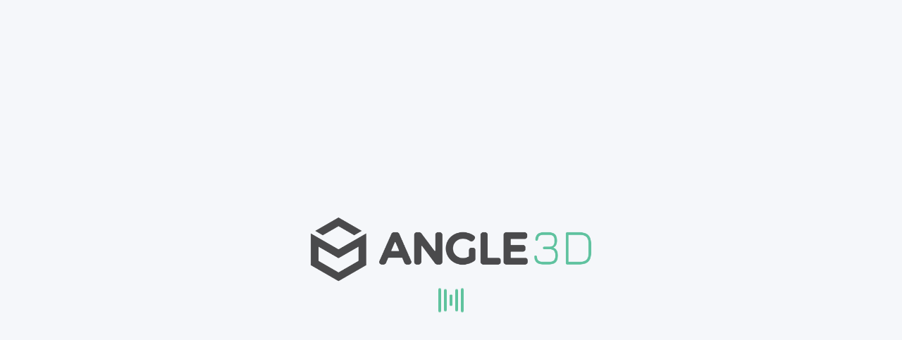

--- FILE ---
content_type: text/html; charset=utf-8
request_url: https://app.angle3d.co/customizer/products/7744395051259/models/30211295772923
body_size: 2472
content:
<!doctype html>
<html lang="en" data-beasties-container>
<head><link rel="preconnect" href="https://fonts.gstatic.com" crossorigin>
  <base href="/">
  <title>Angle 3D Configurator</title>
  <link rel="icon" type="image/x-icon" href="favicon32.png?refresh=2">
  <meta name="viewport" content="width=device-width, initial-scale=1.0">

  <script src="https://code.jquery.com/jquery-3.3.1.min.js" integrity="sha256-FgpCb/KJQlLNfOu91ta32o/NMZxltwRo8QtmkMRdAu8=" crossorigin="anonymous"></script>

  <!--Bootstrap-->
  <link rel="stylesheet" href="https://maxcdn.bootstrapcdn.com/bootstrap/4.0.0/css/bootstrap.min.css" integrity="sha384-Gn5384xqQ1aoWXA+058RXPxPg6fy4IWvTNh0E263XmFcJlSAwiGgFAW/dAiS6JXm" crossorigin="anonymous">
  <script src="https://maxcdn.bootstrapcdn.com/bootstrap/4.0.0/js/bootstrap.min.js" integrity="sha384-JZR6Spejh4U02d8jOt6vLEHfe/JQGiRRSQQxSfFWpi1MquVdAyjUar5+76PVCmYl" crossorigin="anonymous"></script>

  <!--GSAP-->
  <script nomodule src="https://cdnjs.cloudflare.com/ajax/libs/gsap/3.0.4/gsap.min.js"></script>

  <!--Youtube Player-->
  <script src="https://www.youtube.com/iframe_api"></script>

  <!--Font Awesome-->
  <link href="https://cdnjs.cloudflare.com/ajax/libs/font-awesome/6.7.2/css/all.min.css" rel="stylesheet">

  <!--Tabler Icons-->
  <link rel="stylesheet" href="https://cdn.jsdelivr.net/npm/@tabler/icons-webfont@3.35.0/dist/tabler-icons.min.css">

  <!--Google Model Viewer-->
  <script type="module" src="https://unpkg.com/@google/model-viewer@1.7.2/dist/model-viewer.min.js"></script>
  <!--<script type="module" src="https://cdn.shopify.com/shopifycloud/model-viewer/v0.8/model-viewer.js"></script>-->

  <!--Maps
  <script src="https://maps.googleapis.com/maps/api/js?key=AIzaSyCXNPa_dTZo_kJMGumdzf2cTpm0TW1VRPg"
          async defer></script>-->

  <!--Material Icons-->
  <style>@font-face{font-family:'Material Icons';font-style:normal;font-weight:400;src:url(https://fonts.gstatic.com/s/materialicons/v145/flUhRq6tzZclQEJ-Vdg-IuiaDsNc.woff2) format('woff2');}.material-icons{font-family:'Material Icons';font-weight:normal;font-style:normal;font-size:24px;line-height:1;letter-spacing:normal;text-transform:none;display:inline-block;white-space:nowrap;word-wrap:normal;direction:ltr;-webkit-font-feature-settings:'liga';-webkit-font-smoothing:antialiased;}</style>

  <style>
    #splash-container {
      display: flex;
      align-items: center;
      flex-direction: column;
      justify-content: center;
      /*background: url(https://cdn.fivelive.co/shared/img/ecommerce-bgd-transparent-5p.png);*/
      background-size: 500px;
    }

    .loader-container{
      height: 100vh;
      width: 100%;
      display: flex;
      justify-content: center;
      align-items: center;
      flex-direction: column;
    }

    .marginless>div {
      margin: 0px!important;
    }
  </style>
<style>body{font-family:Source Sans Pro,sans-serif;color:#656565!important;background-color:#f5f7fa;overscroll-behavior:none;-webkit-font-smoothing:antialiased}.center-column{display:flex;align-items:center;flex-direction:column}.theme-loader>div{background-color:#5fc39e!important}@-webkit-keyframes fa-spin{0%{-webkit-transform:rotate(0deg);transform:rotate(0)}to{-webkit-transform:rotate(359deg);transform:rotate(359deg)}}@-webkit-keyframes scale{0%,80%{-webkit-transform:scale(1);transform:scale(1);opacity:1}45%{-webkit-transform:scale(.1);transform:scale(.1);opacity:.7}}@-webkit-keyframes ball-pulse-sync{33%{-webkit-transform:translateY(10px);transform:translateY(10px)}66%{-webkit-transform:translateY(-10px);transform:translateY(-10px)}to{-webkit-transform:translateY(0);transform:translateY(0)}}@-webkit-keyframes ball-scale{0%{-webkit-transform:scale(0);transform:scale(0)}to{-webkit-transform:scale(1);transform:scale(1);opacity:0}}@-webkit-keyframes rotate{0%{-webkit-transform:rotate(0);transform:rotate(0)}50%{-webkit-transform:rotate(180deg);transform:rotate(180deg)}to{-webkit-transform:rotate(360deg);transform:rotate(360deg)}}@-webkit-keyframes ball-scale-ripple{0%{-webkit-transform:scale(.1);transform:scale(.1);opacity:1}70%{-webkit-transform:scale(1);transform:scale(1);opacity:.7}to{opacity:0}}@-webkit-keyframes ball-scale-ripple-multiple{0%{-webkit-transform:scale(.1);transform:scale(.1);opacity:1}70%{-webkit-transform:scale(1);transform:scale(1);opacity:.7}to{opacity:0}}@-webkit-keyframes ball-beat{50%{opacity:.2;-webkit-transform:scale(.75);transform:scale(.75)}to{opacity:1;-webkit-transform:scale(1);transform:scale(1)}}@-webkit-keyframes ball-scale-multiple{0%{-webkit-transform:scale(0);transform:scale(0);opacity:0}5%{opacity:1}to{-webkit-transform:scale(1);transform:scale(1);opacity:0}}@-webkit-keyframes ball-triangle-path-1{33%{-webkit-transform:translate(25px,-50px);transform:translate(25px,-50px)}66%{-webkit-transform:translate(50px,0);transform:translate(50px)}to{-webkit-transform:translate(0,0);transform:translate(0)}}@-webkit-keyframes ball-triangle-path-2{33%{-webkit-transform:translate(25px,50px);transform:translate(25px,50px)}66%{-webkit-transform:translate(-25px,50px);transform:translate(-25px,50px)}to{-webkit-transform:translate(0,0);transform:translate(0)}}@-webkit-keyframes ball-triangle-path-3{33%{-webkit-transform:translate(-50px,0);transform:translate(-50px)}66%{-webkit-transform:translate(-25px,-50px);transform:translate(-25px,-50px)}to{-webkit-transform:translate(0,0);transform:translate(0)}}@-webkit-keyframes ball-pulse-rise-even{0%{-webkit-transform:scale(1.1);transform:scale(1.1)}25%{-webkit-transform:translateY(-30px);transform:translateY(-30px)}50%{-webkit-transform:scale(.4);transform:scale(.4)}75%{-webkit-transform:translateY(30px);transform:translateY(30px)}to{-webkit-transform:translateY(0);transform:translateY(0);-webkit-transform:scale(1);transform:scale(1)}}@-webkit-keyframes ball-pulse-rise-odd{0%{-webkit-transform:scale(.4);transform:scale(.4)}25%{-webkit-transform:translateY(30px);transform:translateY(30px)}50%{-webkit-transform:scale(1.1);transform:scale(1.1)}75%{-webkit-transform:translateY(-30px);transform:translateY(-30px)}to{-webkit-transform:translateY(0);transform:translateY(0);-webkit-transform:scale(.75);transform:scale(.75)}}@-webkit-keyframes ball-grid-beat{50%{opacity:.7}to{opacity:1}}@-webkit-keyframes ball-grid-pulse{0%{-webkit-transform:scale(1);transform:scale(1)}50%{-webkit-transform:scale(.5);transform:scale(.5);opacity:.7}to{-webkit-transform:scale(1);transform:scale(1);opacity:1}}@-webkit-keyframes ball-spin-fade-loader{50%{opacity:.3;-webkit-transform:scale(.4);transform:scale(.4)}to{opacity:1;-webkit-transform:scale(1);transform:scale(1)}}@-webkit-keyframes ball-spin-loader{75%{opacity:.2}to{opacity:1}}@-webkit-keyframes ball-zig{33%{-webkit-transform:translate(-15px,-30px);transform:translate(-15px,-30px)}66%{-webkit-transform:translate(15px,-30px);transform:translate(15px,-30px)}to{-webkit-transform:translate(0,0);transform:translate(0)}}@-webkit-keyframes ball-zag{33%{-webkit-transform:translate(15px,30px);transform:translate(15px,30px)}66%{-webkit-transform:translate(-15px,30px);transform:translate(-15px,30px)}to{-webkit-transform:translate(0,0);transform:translate(0)}}@-webkit-keyframes ball-zig-deflect{17%,84%{-webkit-transform:translate(-15px,-30px);transform:translate(-15px,-30px)}34%,67%{-webkit-transform:translate(15px,-30px);transform:translate(15px,-30px)}to,50%{-webkit-transform:translate(0,0);transform:translate(0)}}@-webkit-keyframes ball-zag-deflect{17%,84%{-webkit-transform:translate(15px,30px);transform:translate(15px,30px)}34%,67%{-webkit-transform:translate(-15px,30px);transform:translate(-15px,30px)}to,50%{-webkit-transform:translate(0,0);transform:translate(0)}}@-webkit-keyframes line-scale{0%,to{-webkit-transform:scaley(1);transform:scaley(1)}50%{-webkit-transform:scaley(.4);transform:scaley(.4)}}@-webkit-keyframes line-scale-party{0%,to{-webkit-transform:scale(1);transform:scale(1)}50%{-webkit-transform:scale(.5);transform:scale(.5)}}@-webkit-keyframes line-scale-pulse-out{0%,to{-webkit-transform:scaley(1);transform:scaley(1)}50%{-webkit-transform:scaley(.4);transform:scaley(.4)}}@keyframes line-scale-pulse-out{0%,to{-webkit-transform:scaley(1);transform:scaley(1)}50%{-webkit-transform:scaley(.4);transform:scaley(.4)}}.line-scale-pulse-out>div{background-color:#fff;width:4px;height:35px;border-radius:2px;margin:2px;display:inline-block;-webkit-animation:line-scale-pulse-out .9s -.6s infinite cubic-bezier(.85,.25,.37,.85);animation:line-scale-pulse-out .9s -.6s infinite cubic-bezier(.85,.25,.37,.85)}.line-scale-pulse-out>div:nth-child(2),.line-scale-pulse-out>div:nth-child(4){-webkit-animation-delay:-.4s!important;animation-delay:-.4s!important}.line-scale-pulse-out>div:nth-child(1),.line-scale-pulse-out>div:nth-child(5){-webkit-animation-delay:-.2s!important;animation-delay:-.2s!important}@-webkit-keyframes line-scale-pulse-out-rapid{0%,90%{-webkit-transform:scaley(1);transform:scaley(1)}80%{-webkit-transform:scaley(.3);transform:scaley(.3)}}@-webkit-keyframes line-spin-fade-loader{50%{opacity:.3}to{opacity:1}}@-webkit-keyframes triangle-skew-spin{25%{-webkit-transform:perspective(100px) rotateX(180deg) rotateY(0);transform:perspective(100px) rotateX(180deg) rotateY(0)}50%{-webkit-transform:perspective(100px) rotateX(180deg) rotateY(180deg);transform:perspective(100px) rotateX(180deg) rotateY(180deg)}75%{-webkit-transform:perspective(100px) rotateX(0) rotateY(180deg);transform:perspective(100px) rotateX(0) rotateY(180deg)}to{-webkit-transform:perspective(100px) rotateX(0) rotateY(0);transform:perspective(100px) rotateX(0) rotateY(0)}}@-webkit-keyframes square-spin{25%{-webkit-transform:perspective(100px) rotateX(180deg) rotateY(0);transform:perspective(100px) rotateX(180deg) rotateY(0)}50%{-webkit-transform:perspective(100px) rotateX(180deg) rotateY(180deg);transform:perspective(100px) rotateX(180deg) rotateY(180deg)}75%{-webkit-transform:perspective(100px) rotateX(0) rotateY(180deg);transform:perspective(100px) rotateX(0) rotateY(180deg)}to{-webkit-transform:perspective(100px) rotateX(0) rotateY(0);transform:perspective(100px) rotateX(0) rotateY(0)}}@-webkit-keyframes rotate_pacman_half_up{0%,to{-webkit-transform:rotate(270deg);transform:rotate(270deg)}50%{-webkit-transform:rotate(360deg);transform:rotate(360deg)}}@-webkit-keyframes rotate_pacman_half_down{0%,to{-webkit-transform:rotate(90deg);transform:rotate(90deg)}50%{-webkit-transform:rotate(0);transform:rotate(0)}}@-webkit-keyframes pacman-balls{75%{opacity:.7}to{-webkit-transform:translate(-100px,-6.25px);transform:translate(-100px,-6.25px)}}@-webkit-keyframes cube-transition{25%{-webkit-transform:translateX(50px) scale(.5) rotate(-90deg);transform:translate(50px) scale(.5) rotate(-90deg)}50%{-webkit-transform:translate(50px,50px) rotate(-180deg);transform:translate(50px,50px) rotate(-180deg)}75%{-webkit-transform:translateY(50px) scale(.5) rotate(-270deg);transform:translateY(50px) scale(.5) rotate(-270deg)}to{-webkit-transform:rotate(-360deg);transform:rotate(-360deg)}}@-webkit-keyframes spin-rotate{0%{-webkit-transform:rotate(0);transform:rotate(0)}50%{-webkit-transform:rotate(180deg);transform:rotate(180deg)}to{-webkit-transform:rotate(360deg);transform:rotate(360deg)}}@-webkit-keyframes bar-progress{0%,to{-webkit-transform:scaleY(20%);transform:scaleY(.2);opacity:1}25%,75%{-webkit-transform:translateX(6%) scaleY(10%);transform:translate(6%) scaleY(.1);opacity:.7}50%{-webkit-transform:translateX(20%) scaleY(20%);transform:translate(20%) scaleY(.2);opacity:1}}@-webkit-keyframes bar-swing{0%,to{left:0}50%{left:70%}}@-webkit-keyframes bar-swing-container{0%,to{left:0;-webkit-transform:translateX(0);transform:translate(0)}50%{left:70%;-webkit-transform:translateX(-4px);transform:translate(-4px)}}</style><link rel="stylesheet" href="styles-35CARA5P.css" media="print" onload="this.media='all'"><noscript><link rel="stylesheet" href="styles-35CARA5P.css"></noscript></head>

<body>
<app-root>
  <div id="splash-container" class="center-column" style="width: 100%; height:100vh;">
    <img src="/assets/img/fs-full-logo-stroke.png" class="logo" alt height="100">

    <div style="position: relative; top: 20px;">
      <div class="loader-container" style="height: 10px">
        <div class="loader">
          <div class="line-scale-pulse-out theme-loader marginless">
            <div></div>
            <div></div>
            <div></div>
            <div></div>
            <div></div>
          </div>
        </div>
      </div>
    </div>

  </div>
</app-root>
<link rel="modulepreload" href="chunk-TK6BROSE.js"><link rel="modulepreload" href="chunk-RNJ4J5JW.js"><link rel="modulepreload" href="chunk-3IQBZEKO.js"><link rel="modulepreload" href="chunk-7TW264G3.js"><link rel="modulepreload" href="chunk-3ZVZNT7X.js"><link rel="modulepreload" href="chunk-DETUCZDX.js"><script src="polyfills-UN6BL3IB.js" type="module"></script><script src="scripts-XPTJIV5D.js" defer></script><script src="main-W4OD2IC6.js" type="module"></script></body>
</html>

--- FILE ---
content_type: text/javascript; charset=utf-8
request_url: https://app.angle3d.co/chunk-TK6BROSE.js
body_size: 19030
content:
import{a as Gn,b as Hn,c as Wn}from"./chunk-3IQBZEKO.js";import{$ as nt,A as Ze,Ac as Et,B as x,Bc as Ot,Bf as Vn,C,Ca as Yt,Cg as $n,D as Gt,Da as Jt,Db as an,Dg as Ln,Ea as Kt,Eg as Un,Fb as sn,Fd as fi,Fg as Nn,G as te,Gg as Rn,Ha as ce,Hd as xn,Hf as kn,Ia as K,Ib as Pt,If as ut,Ja as rt,K as Ht,Kd as lt,La as w,Lb as cn,Lc as un,Lf as En,Ma as I,Md as mt,N as Wt,Na as Xt,Nb as ee,O as u,Pa as Be,Pd as Cn,Q as M,Qb as B,R as k,Rb as ln,S as et,Sb as G,Tb as mn,U as Qt,Ub as E,V as tt,Va as ne,Vb as R,W as b,Wa as Zt,Wd as Sn,Xa as ie,Xd as X,Xg as zn,Ya as en,Yd as pt,Z as p,Zd as dt,_a as oe,_c as re,a as V,ae as yn,be as Bt,c as _,ce as jt,cf as Tn,d as s,e as Tt,f as Ke,fa as c,fb as tn,fe as de,ff as Fn,g as ke,ga as l,ge as bn,gg as On,h as ve,ha as f,he as ae,i as zt,ia as U,ja as N,je as wn,k as Ee,kb as nn,kc as pn,kd as _n,kf as le,kg as Dn,l as Ce,la as D,ma as g,n as Ft,na as d,nd as gn,o as Mt,of as Mn,p as Oe,pb as on,pd as Dt,pe as An,pg as Bn,qa as it,qd as fn,qf as Pn,qg as jn,ra as De,rb as at,rd as hn,re as ue,sd as ct,se as T,t as q,tb as st,te as In,u as Xe,w as L,wa as se,wc as dn,wd as vn,xa as h,xc as Vt,ya as ot,za as qt,zb as rn,zc as kt}from"./chunk-3ZVZNT7X.js";import{a as wt,b as At,e as gi,g as J,h as It}from"./chunk-DETUCZDX.js";var ei=gi(A=>{"use strict";Object.defineProperty(A,"__esModule",{value:!0});function hi(t,i,e,n){return e*(t/=n)*t+i}A.easeInQuad=hi;function vi(t,i,e,n){return-e*(t/=n)*(t-2)+i}A.easeOutQuad=vi;function xi(t,i,e,n){return(t/=n/2)<1?e/2*t*t+i:-e/2*(--t*(t-2)-1)+i}A.easeInOutQuad=xi;function Ci(t,i,e,n){return e*(t/=n)*t*t+i}A.easeInCubic=Ci;function Si(t,i,e,n){return e*((t=t/n-1)*t*t+1)+i}A.easeOutCubic=Si;function yi(t,i,e,n){return(t/=n/2)<1?e/2*t*t*t+i:e/2*((t-=2)*t*t+2)+i}A.easeInOutCubic=yi;function bi(t,i,e,n){return e*(t/=n)*t*t*t+i}A.easeInQuart=bi;function wi(t,i,e,n){return-e*((t=t/n-1)*t*t*t-1)+i}A.easeOutQuart=wi;function Ai(t,i,e,n){return(t/=n/2)<1?e/2*t*t*t*t+i:-e/2*((t-=2)*t*t*t-2)+i}A.easeInOutQuart=Ai;function Ii(t,i,e,n){return e*(t/=n)*t*t*t*t+i}A.easeInQuint=Ii;function Ti(t,i,e,n){return e*((t=t/n-1)*t*t*t*t+1)+i}A.easeOutQuint=Ti;function Fi(t,i,e,n){return(t/=n/2)<1?e/2*t*t*t*t*t+i:e/2*((t-=2)*t*t*t*t+2)+i}A.easeInOutQuint=Fi;function Mi(t,i,e,n){return-e*Math.cos(t/n*(Math.PI/2))+e+i}A.easeInSine=Mi;function Pi(t,i,e,n){return e*Math.sin(t/n*(Math.PI/2))+i}A.easeOutSine=Pi;function Vi(t,i,e,n){return-e/2*(Math.cos(Math.PI*t/n)-1)+i}A.easeInOutSine=Vi;function ki(t,i,e,n){return t===0?i:e*Math.pow(2,10*(t/n-1))+i}A.easeInExpo=ki;function Ei(t,i,e,n){return t===n?i+e:e*(-Math.pow(2,-10*t/n)+1)+i}A.easeOutExpo=Ei;function Oi(t,i,e,n){return t===0?i:t===n?i+e:(t/=n/2)<1?e/2*Math.pow(2,10*(t-1))+i:e/2*(-Math.pow(2,-10*--t)+2)+i}A.easeInOutExpo=Oi;function Di(t,i,e,n){return-e*(Math.sqrt(1-(t/=n)*t)-1)+i}A.easeInCirc=Di;function Bi(t,i,e,n){return e*Math.sqrt(1-(t=t/n-1)*t)+i}A.easeOutCirc=Bi;function ji(t,i,e,n){return(t/=n/2)<1?-e/2*(Math.sqrt(1-t*t)-1)+i:e/2*(Math.sqrt(1-(t-=2)*t)+1)+i}A.easeInOutCirc=ji;function $i(t,i,e,n){var o=1.70158,r=0,a=e;return t===0?i:(t/=n)===1?i+e:(r||(r=n*.3),a<Math.abs(e)?(a=e,o=r/4):o=r/(2*Math.PI)*Math.asin(e/a),-(a*Math.pow(2,10*(t-=1))*Math.sin((t*n-o)*(2*Math.PI)/r))+i)}A.easeInElastic=$i;function Li(t,i,e,n){var o=1.70158,r=0,a=e;return t===0?i:(t/=n)===1?i+e:(r||(r=n*.3),a<Math.abs(e)?(a=e,o=r/4):o=r/(2*Math.PI)*Math.asin(e/a),a*Math.pow(2,-10*t)*Math.sin((t*n-o)*(2*Math.PI)/r)+e+i)}A.easeOutElastic=Li;function Ui(t,i,e,n){var o=1.70158,r=0,a=e;return t===0?i:(t/=n/2)===2?i+e:(r||(r=n*(.3*1.5)),a<Math.abs(e)?(a=e,o=r/4):o=r/(2*Math.PI)*Math.asin(e/a),t<1?-.5*(a*Math.pow(2,10*(t-=1))*Math.sin((t*n-o)*(2*Math.PI)/r))+i:a*Math.pow(2,-10*(t-=1))*Math.sin((t*n-o)*(2*Math.PI)/r)*.5+e+i)}A.easeInOutElastic=Ui;function Ni(t,i,e,n,o){return o===void 0&&(o=1.70158),e*(t/=n)*t*((o+1)*t-o)+i}A.easeInBack=Ni;function Ri(t,i,e,n,o){return o===void 0&&(o=1.70158),e*((t=t/n-1)*t*((o+1)*t+o)+1)+i}A.easeOutBack=Ri;function zi(t,i,e,n,o){return o===void 0&&(o=1.70158),(t/=n/2)<1?e/2*(t*t*(((o*=1.525)+1)*t-o))+i:e/2*((t-=2)*t*(((o*=1.525)+1)*t+o)+2)+i}A.easeInOutBack=zi;function Zn(t,i,e,n){return e-Lt(n-t,0,e,n)+i}A.easeInBounce=Zn;function Lt(t,i,e,n){return(t/=n)<1/2.75?e*(7.5625*t*t)+i:t<2/2.75?e*(7.5625*(t-=1.5/2.75)*t+.75)+i:t<2.5/2.75?e*(7.5625*(t-=2.25/2.75)*t+.9375)+i:e*(7.5625*(t-=2.625/2.75)*t+.984375)+i}A.easeOutBounce=Lt;function Gi(t,i,e,n){return t<n/2?Zn(t*2,0,e,n)*.5+i:Lt(t*2-n,0,e,n)*.5+e*.5+i}A.easeInOutBounce=Gi});var je=(()=>{class t{static{this.type="[Animator] Add frame"}constructor(e){this.frame=e}}return t})(),z=(()=>{class t{static{this.type="[Animator] Edit frame"}constructor(e){this.frame=e}}return t})(),$e=(()=>{class t{static{this.type="[Animator] Edit current frame orbit"}constructor(e,n){this.orbit=e,this.thumbnailUrl=n}}return t})(),Le=(()=>{class t{static{this.type="[Animator] Edit frame screenshot"}constructor(e,n){this.frameId=e,this.thumbnailUrl=n}}return t})(),Ue=(()=>{class t{static{this.type="[Animator] Delete frame"}constructor(e){this.frameId=e}}return t})(),Z=(()=>{class t{static{this.type="[Animator] Set current frame"}constructor(e){this.currentFrameId=e}}return t})(),Se=(()=>{class t{static{this.type="[Animator] Set playing state"}constructor(e){this.isPlaying=e}}return t})(),ye=(()=>{class t{static{this.type="[Animator] Reset"}constructor(){}}return t})(),Ne=(()=>{class t{static{this.type="[Animator] Set annotation on current frame"}constructor(e){this.annotation=e}}return t})();var be=(()=>{class t{static{this.type="[Animator] Set annotation mode"}constructor(e){this.annotationMode=e}}return t})(),Re=(()=>{class t{static{this.type="[Animator] Get animation"}constructor(e,n){this.productId=e,this.modelId=n}}return t})(),ze=(()=>{class t{static{this.type="[Animator] Save animation"}constructor(e){this.animation=e}}return t})(),Ge=(()=>{class t{static{this.type="[Animator] Move frame (Reorder)"}constructor(e,n,o){this.previousIndex=e,this.currentIndex=n,this.frameId=o}}return t})(),_e=(()=>{class t{static{this.type="[Animator] Set animation settings"}constructor(e){this.animationSettings=e}}return t})(),_t=(()=>{class t{static{this.type="[Animator] Set variant texture source"}constructor(e,n){this.variantId=e,this.textureSrc=n}}return t})(),He=(()=>{class t{static{this.type="[Animator] Clean variant texture source"}constructor(e,n){this.variantId=e,this.textureSrc=n}}return t})();var F=J(ee());var $t=J(ee());var we=(()=>{class t{constructor(e,n){this.http=e,this.appConfigService=n}getAnimation(e,n){return this.http.get(`${this.appConfigService.config.restUrl}/animator`,{params:{productId:e,modelId:n}})}saveAnimation(e,n,o){e=$t.cloneDeep(e);let r=this.getCleanedModelViewerSettings(n),a={animation:e,modelViewerSettings:r};e.frames=X.cleanFrames(e.frames);let v;return o?v=`${this.appConfigService.config.restUrl}/animator/${o}`:v=`${this.appConfigService.config.restUrl}/animator`,this.http.post(v,a,{params:{loading:"false"}})}deleteAnimation(e){return this.http.delete(`${this.appConfigService.config.restUrl}/animator/${e}`)}changeAnimationActiveStatus(e,n){return this.http.post(`${this.appConfigService.config.restUrl}/animator/${e}/active`,{params:{active:n}})}getCleanedModelViewerSettings(e){let n=$t.cloneDeep(e);return n.initialCameraAngle&&(n.initialCameraAngle.thumbnailUrl=null),n}static{this.\u0275fac=function(n){return new(n||t)(L(nn),L(pn))}}static{this.\u0275prov=q({token:t,factory:t.\u0275fac,providedIn:"root"})}}return t})();var Yn=function(t){return t.AutoPlay="AUTO_PLAY",t.PlayOnThumbnailClick="PLAY_ON_THUMBNAIL_CLICK",t}(Yn||{}),Jn=function(t){return t.FitToScreen="FIT_TO_SCREEN",t.Manual="MANUAL",t}(Jn||{}),Kn=function(t){return t.Global="GLOBAL",t.PerFrame="PER_FRAME",t}(Kn||{}),ge=function(t){return t.Slow="SLOW",t.Fast="FAST",t}(ge||{}),Ae=function(t){return t.Static="STATIC",t.Dynamic="DYNAMIC",t}(Ae||{}),qn={playMode:Yn.AutoPlay,distance:Jn.Manual,playInterval:{mode:Kn.Global,value:3e3},animation:{enableInertia:!0,transitionSpeed:ge.Slow,userIdleTime:5,annotationType:Ae.Static},variants:[]},Xn={animationId:null,frames:[],currentFrameId:null,isPlaying:!1,settings:qn,annotationMode:!1,copy:{frames:[],settings:qn}},m=class gt{constructor(i,e){this.animatorService=i,this.store=e}static getAnimationId(i){return i.animationId}static getFrames(i){return i.frames}static getFramesCount(i){return i.frames.length}static getCurrentFrameId(i){return i.currentFrameId}static getCurrentFrame(i){return i.frames.find(e=>e.id===i.currentFrameId)}static getPreviousFrame(i){let e=i.frames.findIndex(n=>n.id===i.currentFrameId);return e===0?i.frames[i.frames.length-1]:i.frames[e-1]}static isFirstFrameSelected(i){return i.frames.length&&i.frames[0].id===i.currentFrameId}static isLastFrameSelected(i){return i.frames.length&&i.frames[i.frames.length-1].id===i.currentFrameId}static getAnimationSettings(i){return i.settings}static getState(i){return i}static isPlaying(i){return i.isPlaying}static isInertiaEnabled(i){return i.settings.animation.enableInertia}static isDynamicAnnotation(i){return i.settings.animation.annotationType===Ae.Dynamic}static isAnnotationMode(i){return i.annotationMode}static getCurrentFrameAnnotationPosition(i){return i.frames.find(n=>n.id===i.currentFrameId).annotation.position}static isCurrentFrameLocked(i){return i.frames.find(n=>n.id===i.currentFrameId).locked}static hasUnsavedChanges(i){let e=X.cleanFrames(F.cloneDeep(i.frames)),n=X.cleanFrames(F.cloneDeep(i.copy.frames));return!F.isEqual(e,n)||!F.isEqual(i.settings,i.copy.settings)}addFrame({getState:i,patchState:e},{frame:n}){let o=i(),r=F.cloneDeep(o.frames);r.forEach(a=>a.locked=!0),e({currentFrameId:n.id,frames:[...r,n]})}editCurrentFrameOrbit({getState:i,patchState:e},{orbit:n,thumbnailUrl:o}){let r=F.cloneDeep(i().frames);if(r&&r.length){let a=F.findIndex(r,{id:i().currentFrameId});r[a].orbit=n,r[a].thumbnailUrl=o,e({frames:r})}}editFrameScreenshot({getState:i,patchState:e},{frameId:n,thumbnailUrl:o}){let r=F.cloneDeep(i().frames);if(r&&r.length){let a=F.findIndex(r,{id:n});r[a].thumbnailUrl=o,e({frames:r})}}editFrame({getState:i,patchState:e},{frame:n}){let o=F.cloneDeep(i().frames),r=F.findIndex(o,{id:n.id});o.splice(r,1,n),e({frames:o})}deleteFrame({getState:i,patchState:e},{frameId:n}){let r=i().frames.filter(a=>a.id!==n);e({frames:r,currentFrameId:r.length>0?r[0].id:null})}setCurrentFrame({getState:i,patchState:e},{currentFrameId:n}){let o=i(),r=F.cloneDeep(o.frames);r.forEach(a=>a.locked=!0),e({currentFrameId:n,frames:r})}setPlayingState({patchState:i},{isPlaying:e}){i({isPlaying:e})}resetState({patchState:i},{}){i(Xn)}setCurrentFrameAnnotationAction({getState:i,patchState:e},{annotation:n}){let o=F.cloneDeep(i().frames);if(o&&o.length){let r=F.findIndex(o,{id:i().currentFrameId});o[r]&&(o[r].annotation=n,e({frames:o}))}}moveFrameAction({getState:i,patchState:e},{frameId:n,previousIndex:o,currentIndex:r}){let a=F.cloneDeep(i().frames);a&&a.length>1&&(Pn.moveArrayElement(a,o,r),e({frames:a}))}setAnnotationModeAction({getState:i,patchState:e},{annotationMode:n}){e({annotationMode:n})}setModelSettingsAction({patchState:i},{animationSettings:e}){i({settings:e})}getAnimation({getState:i,patchState:e},{productId:n,modelId:o}){return this.animatorService.getAnimation(n,o).pipe(Oe(r=>{if(r&&r.animation){let a=r.animation;a.frames.forEach(v=>v.locked=!0),this.store.dispatch(new Bt(r.modelViewerSettings,!0)),e({animationId:a._id,frames:a.frames,settings:a.settings,copy:{frames:F.cloneDeep(a.frames),settings:F.cloneDeep(a.settings)}})}}),Ee(r=>Ke(r)))}saveAnimation({getState:i,patchState:e},{animation:n}){let o=F.cloneDeep(this.store.selectSnapshot(de.getModelViewerSettings));return o.src||(o.src=this.store.selectSnapshot(le.getCurrentModel).sources[0].url),this.animatorService.saveAnimation(n,o,i().animationId).pipe(Oe(r=>{let a=r.animation;a&&(a.frames.forEach(v=>v.locked=!0),this.store.dispatch(new Bt(r.modelViewerSettings,!0)),e({animationId:a._id,frames:n.frames,settings:a.settings,copy:{frames:F.cloneDeep(n.frames),settings:F.cloneDeep(a.settings)}}))}),Ee(r=>{throw r}))}setVariantTextureSource({getState:i,patchState:e},{variantId:n,textureSrc:o}){let r=i(),a=F.cloneDeep(r.settings.variants)||[],v=F.findIndex(a,y=>y.variantId===n);v>=0?a[v].textureSrc=o:a=[...a,{variantId:n,textureSrc:o}],e({settings:At(wt({},r.settings),{variants:a})})}cleanVariantTextureSource({getState:i,patchState:e},{variantId:n,textureSrc:o}){let r=i(),a=F.cloneDeep(r.settings.variants)||[];if(n){let v=F.findIndex(a,y=>y.variantId===n);a.splice(v,1)}else o&&(a=a.filter(v=>v.textureSrc!==o));e({settings:At(wt({},r.settings),{variants:a})})}static{this.\u0275fac=function(e){return new(e||gt)(L(we),L(B))}}static{this.\u0275prov=q({token:gt,factory:gt.\u0275fac})}};_([G(je),s("design:type",Function),s("design:paramtypes",[Object,je]),s("design:returntype",void 0)],m.prototype,"addFrame",null);_([G($e),s("design:type",Function),s("design:paramtypes",[Object,$e]),s("design:returntype",void 0)],m.prototype,"editCurrentFrameOrbit",null);_([G(Le),s("design:type",Function),s("design:paramtypes",[Object,Le]),s("design:returntype",void 0)],m.prototype,"editFrameScreenshot",null);_([G(z),s("design:type",Function),s("design:paramtypes",[Object,z]),s("design:returntype",void 0)],m.prototype,"editFrame",null);_([G(Ue),s("design:type",Function),s("design:paramtypes",[Object,Ue]),s("design:returntype",void 0)],m.prototype,"deleteFrame",null);_([G(Z),s("design:type",Function),s("design:paramtypes",[Object,Z]),s("design:returntype",void 0)],m.prototype,"setCurrentFrame",null);_([G(Se),s("design:type",Function),s("design:paramtypes",[Object,Se]),s("design:returntype",void 0)],m.prototype,"setPlayingState",null);_([G(ye),s("design:type",Function),s("design:paramtypes",[Object,ye]),s("design:returntype",void 0)],m.prototype,"resetState",null);_([G(Ne),s("design:type",Function),s("design:paramtypes",[Object,Ne]),s("design:returntype",void 0)],m.prototype,"setCurrentFrameAnnotationAction",null);_([G(Ge),s("design:type",Function),s("design:paramtypes",[Object,Ge]),s("design:returntype",void 0)],m.prototype,"moveFrameAction",null);_([G(be),s("design:type",Function),s("design:paramtypes",[Object,be]),s("design:returntype",void 0)],m.prototype,"setAnnotationModeAction",null);_([G(_e),s("design:type",Function),s("design:paramtypes",[Object,_e]),s("design:returntype",void 0)],m.prototype,"setModelSettingsAction",null);_([G(Re),s("design:type",Function),s("design:paramtypes",[Object,Re]),s("design:returntype",void 0)],m.prototype,"getAnimation",null);_([G(ze),s("design:type",Function),s("design:paramtypes",[Object,ze]),s("design:returntype",void 0)],m.prototype,"saveAnimation",null);_([G(_t),s("design:type",Function),s("design:paramtypes",[Object,_t]),s("design:returntype",void 0)],m.prototype,"setVariantTextureSource",null);_([G(He),s("design:type",Function),s("design:paramtypes",[Object,He]),s("design:returntype",void 0)],m.prototype,"cleanVariantTextureSource",null);_([R(),s("design:type",Function),s("design:paramtypes",[Object]),s("design:returntype",void 0)],m,"getAnimationId",null);_([R(),s("design:type",Function),s("design:paramtypes",[Object]),s("design:returntype",void 0)],m,"getFrames",null);_([R(),s("design:type",Function),s("design:paramtypes",[Object]),s("design:returntype",void 0)],m,"getFramesCount",null);_([R(),s("design:type",Function),s("design:paramtypes",[Object]),s("design:returntype",void 0)],m,"getCurrentFrameId",null);_([R(),s("design:type",Function),s("design:paramtypes",[Object]),s("design:returntype",void 0)],m,"getCurrentFrame",null);_([R(),s("design:type",Function),s("design:paramtypes",[Object]),s("design:returntype",void 0)],m,"getPreviousFrame",null);_([R(),s("design:type",Function),s("design:paramtypes",[Object]),s("design:returntype",void 0)],m,"isFirstFrameSelected",null);_([R(),s("design:type",Function),s("design:paramtypes",[Object]),s("design:returntype",void 0)],m,"isLastFrameSelected",null);_([R(),s("design:type",Function),s("design:paramtypes",[Object]),s("design:returntype",void 0)],m,"getAnimationSettings",null);_([R(),s("design:type",Function),s("design:paramtypes",[Object]),s("design:returntype",void 0)],m,"getState",null);_([R(),s("design:type",Function),s("design:paramtypes",[Object]),s("design:returntype",void 0)],m,"isPlaying",null);_([R(),s("design:type",Function),s("design:paramtypes",[Object]),s("design:returntype",void 0)],m,"isInertiaEnabled",null);_([R(),s("design:type",Function),s("design:paramtypes",[Object]),s("design:returntype",void 0)],m,"isDynamicAnnotation",null);_([R(),s("design:type",Function),s("design:paramtypes",[Object]),s("design:returntype",void 0)],m,"isAnnotationMode",null);_([R(),s("design:type",Function),s("design:paramtypes",[Object]),s("design:returntype",void 0)],m,"getCurrentFrameAnnotationPosition",null);_([R(),s("design:type",Function),s("design:paramtypes",[Object]),s("design:returntype",void 0)],m,"isCurrentFrameLocked",null);_([R(),s("design:type",Function),s("design:paramtypes",[Object]),s("design:returntype",void 0)],m,"hasUnsavedChanges",null);m=_([mn({name:"animator",defaults:Xn}),s("design:paramtypes",[we,B])],m);var Ye=J(ee());var We=J(fi());var pe=function(t){return t.TopLeft="top-left",t.TopRight="top-right",t.BottomLeft="bottom-left",t.BottomRight="bottom-right",t}(pe||{});var Ut=J(ei());var ti=J(ee());var Ie=(()=>{class t{constructor(e){this.store=e,this.animTimer=0,this.inertiaInterval=null}inertiaOnGoing(){return this.inertiaInterval!==null}stopInertia(){this.clearFloatInterval()}changeOrbitWithInertia(e,n){this.clearFloatInterval();let o=e.orbit.split(" "),r=o[0].replace("rad",""),a=o[1].replace("rad","");console.log(`NEW : ${r}rad ${a}rad ${o[2]}`);let y=this.store.selectSnapshot(m.getPreviousFrame).orbit.split(" "),P=y[0].replace("rad",""),O=y[1].replace("rad",""),W=this.getTransitionSpeedSettings(),$=W.duration;console.log(`PREVIOUS : ${P}rad ${O}rad ${o[2]}`);let S,Y,he,Je;if(this.store.selectSnapshot(m.isPlaying)){let xe=setInterval(()=>{this.animTimer+=41,S&&Y&&(he=S,Je=Y),S=(0,Ut.easeOutQuart)(this.animTimer,Number(P),Number(r)-Number(P),$),Y=(0,Ut.easeOutQuart)(this.animTimer,Number(O),Number(a)-Number(O),$),n.cameraOrbit=`${S}rad ${Y}rad ${o[2]}`,this.animTimer>=$&&(console.log("FINAL "+n.cameraOrbit),clearInterval(xe),this.animTimer=0,this.applyInertia(S,Y,he,Je,e.inertia/100*W.inertiaFactor,n))},41)}else this.clearFloatInterval(),n.cameraOrbit=e.orbit}applyInertia(e,n,o,r,a,v){let y=e-o,P=n-r;this.inertiaInterval||(this.inertiaInterval=ve(0,41).subscribe(()=>{if(this.store.selectSnapshot(m.isPlaying)){let O=v.cameraOrbit.split(" "),W=O[0].replace("rad",""),$=O[1].replace("rad","");v.cameraOrbit=`${Number(W)-y*a}rad ${Number($)-P*a}rad ${O[2]}`}else this.clearFloatInterval()}))}clearFloatInterval(){this.inertiaInterval&&!this.inertiaInterval.closed&&(this.inertiaInterval.unsubscribe(),this.inertiaInterval=null)}getTransitionSpeedSettings(){let e=ti.cloneDeep(this.store.selectSnapshot(m.getAnimationSettings)),n=[{type:ge.Fast,duration:250,inertiaFactor:10},{type:ge.Slow,duration:750,inertiaFactor:2e3}];return n.find(r=>r.type===e.animation.transitionSpeed)||n[0]}static{this.\u0275fac=function(n){return new(n||t)(L(B))}}static{this.\u0275prov=q({token:t,factory:t.\u0275fac,providedIn:"root"})}}return t})();var fe=(()=>{class t{constructor(e,n){this.store=e,this.inertiaService=n}onAnnotationDotClick(e){e.click(n=>{if(!this.store.selectSnapshot(m.isAnnotationMode)){let r=n.target.id.replace("dot-","");this.store.dispatch(new Z(r))}})}onAnnotationPositionChange(e,n){if(e&&e.annotation&&e.annotation.position){let r=(0,We.default)(n.shadowRoot).find(".container").find(`#annotation-${e.id}`);r.removeClass(`${pe.TopLeft} ${pe.TopRight} ${pe.BottomLeft} ${pe.BottomRight}`),r.addClass(e.annotation.position)}else if(e&&!this.store.selectSnapshot(m.isAnnotationMode)){let o=(0,We.default)(n.shadowRoot).find(".container"),r=T.getAnnotationDiv(n,e.id,o),a=T.getAnnotationDotDiv(n,e.id,o);r.remove(),a.remove()}this.updateAnnotation(n)}updateAnnotation(e){let n=T.getCanvas(e),o=T.getActiveCamera(e),r=this.store.selectSnapshot(m.getFrames),a=this.store.selectSnapshot(m.getCurrentFrameId),v=1;r.forEach(y=>{if(y.annotation&&y.annotation.vector){let P=y.annotation.vector,O=new ae(P.x,P.y,P.z);this.store.selectSnapshot(m.isDynamicAnnotation)?(T.getScene(e).traverse($=>{$.isMesh&&$.name===y.annotation.dynamic.meshId&&(O=this.getCartesianCoords($,y.annotation.dynamic),this.updateAnnotationHtml(O,o,n,e,y,v,a))}),v++):(this.updateAnnotationHtml(O,o,n,e,y,v,a),v++)}})}updateAnnotationHtml(e,n,o,r,a,v,y){e.project(n),e.x=Math.round((.5+e.x/2)*(o.width/window.devicePixelRatio)),e.y=Math.round((.5-e.y/2)*(o.height/window.devicePixelRatio));let P=T.getCanvasContainer(r),O=T.getAnnotationDiv(r,a.id,P),W=O.find(".title"),$=O.find(".description"),S=T.getAnnotationDotDiv(r,a.id,P);O.css({top:`${e.y}px`,left:`${e.x}px`}),W.text(a.title),$.html(a.description),S.css({top:`${e.y-10}px`,left:`${e.x-10}px`}),S.text(v),P.find(".dot").removeClass("dot-annotation-mode");let Y=this.store.selectSnapshot(m.isInertiaEnabled);this.store.selectSnapshot(m.isAnnotationMode)?(a.id===y?S.show():S.hide(),S.css({opacity:.3}),S.addClass("pointer-events-none")):a.id===y&&(!Y||this.inertiaService.inertiaOnGoing()||!this.store.selectSnapshot(m.isPlaying))?(S.removeClass("pointer-events-none"),O.show(),S.show(),S.css({opacity:1}),S.removeClass("pulse")):(S.removeClass("pointer-events-none"),O.hide(),this.store.selectSnapshot(m.isPlaying)?S.hide():(S.show(),S.css({opacity:.3})),S.addClass("pulse"))}createAnnotation(e,n){let o=e.target.getBoundingClientRect(),r=e.clientX-o.left,a=e.clientY-o.top,v=T.getScene(n),y=T.getActiveCamera(n),P=T.getCanvas(n),O=new bn(r/(P.width/window.devicePixelRatio)*2-1,-(a/(P.height/window.devicePixelRatio))*2+1),W=new An;W.setFromCamera(O,y);let $=W.intersectObjects(v.children,!0);if($&&$.length){let S=$[0].point,Y=$[0].object,he=$[0].face,Je=this.getBaryCoords(Y,he,$[0].point),xe=this.store.selectSnapshot(m.getCurrentFrame);this.store.dispatch(new Ne({dynamic:{meshId:Y.name,baryCoord:Je,face:{a:he.a,b:he.b,c:he.c}},vector:{x:S.x,y:S.y,z:S.z},position:xe&&xe.annotation&&xe.annotation.position?xe.annotation.position:pe.BottomRight})),this.exitAnnotationMode(n)}}getBaryCoords(e,n,o){let a=e.geometry.attributes,v=new ae;v.fromBufferAttribute(a.position,n.a),e.localToWorld(v);let y=new ae;y.fromBufferAttribute(a.position,n.b),e.localToWorld(y);let P=new ae;P.fromBufferAttribute(a.position,n.c),e.localToWorld(P);let O=new wn(v,y,P),W=new ae;return O.getBarycoord(o,W),W}getCartesianCoords(e,n){let r=e.geometry.attributes,a=new ae;a.fromBufferAttribute(r.position,n.face.a),e.localToWorld(a);let v=new ae;v.fromBufferAttribute(r.position,n.face.b),e.localToWorld(v);let y=new ae;y.fromBufferAttribute(r.position,n.face.c),e.localToWorld(y);let P=new ae;return On.barycentricToCartesian(n.baryCoord,a,v,y,P),P}exitAnnotationMode(e){let n=T.getCanvas(e);n.style.cursor="grab",this.store.dispatch(new be(!1)),this.updateAnnotation(e)}annotateModel(e){this.store.dispatch(new be(!0));let n=T.getCanvas(e);n.style.cursor="crosshair";let o=this.store.selectSnapshot(m.getCurrentFrame),r=(0,We.default)(e.shadowRoot).find(".container"),a=r.find(`#annotation-${o.id}`);if(r.find(".dot").addClass("dot-annotation-mode"),!a||!a.length){this.appendAnnotationDivToCanvas(r,o);let v=r.find(`#dot-${o.id}`);this.onAnnotationDotClick(v)}else a.hide()}initAnnotations(e){let n=this.store.selectSnapshot(m.getFrames),o=(0,We.default)(e.shadowRoot).find(".container");n.forEach(r=>{this.appendAnnotationDivToCanvas(o,r);let a=o.find(`#dot-${r.id}`);this.onAnnotationDotClick(a)})}removeAnnotationDivFromCanvas(e,n){let o=e.find(`#annotation-${n}`),r=e.find(`#dot-${n}`).remove();o&&o.remove(),r&&r.remove()}appendAnnotationDivToCanvas(e,n){e.append(`<div id="annotation-${n.id}" class="annotation">
                              <h3 class="title">Frame ${n.id}</h3>
                              <p class="description"></p>
                            </div>
                            <div id="dot-${n.id}" class="dot pulse">0</div>
                            <style>
                            .annotation {
                              position: absolute;
                              top: 0;
                              left: 0;
                              z-index: 1;
                              margin-left: 15px;
                              margin-top: 15px;
                              padding: 1em;
                              
                              color: #fff;
                              background: rgba(0, 0, 0, 0.8);
                              border: 1px solid rgba(255, 255, 255, 0.8);
                              border-radius: .5em;
                              font-size: 12px;
                              line-height: 1.2;
                              transition: opacity .5s;
                              pointer-events: none;
                              display:none;
                            }
                            
                            
                            .dot{
                              position: absolute;
                              top: -15px;
                              left: -15px;
                              width: 15px;
                              height: 15px;
                              border: 2px solid red;
                              border-radius: 50%;
                              font-size: 16px;
                              line-height: 15px;
                              text-align: center;
                              background: rgba(0, 0, 0, 0.8);
                              color: white;
                              cursor: pointer;
                              opacity: 0.3;
                            }
                            
                            .title {
                              margin-top: 0;
                              margin-bottom: 0;
                              white-space: nowrap;
                            }
                            .dot-annotation-mode{
                              pointer-events: none !important;
                              opacity: 0.3 !important;
                            }
                            .top-right {
                              transform: translate(0, calc(-100% - 30px));
                            }
                            .top-left {
                              transform: translate(calc(-100% - 30px), calc(-100% - 30px));
                            }
                            .bottom-left {
                              transform: translate(calc(-100% - 30px), 0);
                            }
                            
                            .pointer-events-none {
                              pointer-events: none;
                            }
                            
                            .pulse {
                              border: 2px solid red !important;
                              -webkit-animation: pulse 1s linear infinite;
                              -moz-animation: pulse 1s linear infinite;
                              -ms-animation: pulse 1s linear infinite;
                              -o-animation: pulse 1s linear infinite;
                              animation: pulse 1s linear infinite;
                            }

                            @-webkit-keyframes pulse {
                              0% {
                                -webkit-box-shadow: 0 0 0 0 rgba(255,255,255, 0.7);
                              }
                              70% {
                                -webkit-box-shadow: 0 0 0 10px rgba(255,255,255, 0);
                              }
                              100% {
                                -webkit-box-shadow: 0 0 0 0 rgba(255,255,255, 0);
                              }
                            }
                            @keyframes pulse {
                              0% {
                                -moz-box-shadow: 0 0 0 0 rgba(255,255,255, 0.7);
                                box-shadow: 0 0 0 0 rgba(255,255,255, 0.7);
                              }
                              70% {
                                -moz-box-shadow: 0 0 0 10px rgba(255,255,255, 0);
                                box-shadow: 0 0 0 10px rgba(255,255,255, 0);
                              }
                              100% {
                                -moz-box-shadow: 0 0 0 0 rgba(255,255,255, 0);
                                box-shadow: 0 0 0 0 rgba(255,255,255, 0);
                              }
                            }
                            </style>
                            `)}static{this.\u0275fac=function(n){return new(n||t)(L(B),L(Ie))}}static{this.\u0275prov=q({token:t,factory:t.\u0275fac,providedIn:"root"})}}return t})();var Te=(()=>{class t{constructor(e,n){this.store=e,this.annotationService=n}addFrame(e){let n=e.getCameraOrbit();console.log("Registering new orbit "+n);let o=this.store.selectSnapshot(m.getFramesCount);this.store.dispatch(new je({id:X.getUniqueId(),title:"Frame "+(o+1),description:"",duration:3,thumbnailUrl:T.getModelScreenshot(e),orbit:`${n.theta}rad ${n.phi}rad ${n.radius}m`,inertia:50,locked:!1}))}goToFirstFrame(e,n){let o=this.store.selectSnapshot(m.getFrames);o&&o.length&&this.store.dispatch(new Z(o[0].id)).pipe(ke(()=>this.store.selectSnapshot(m.getCurrentFrame))).subscribe(r=>It(this,null,function*(){e.cameraOrbit=r.orbit,n&&(yield T.jumpCameraToGoal(e),this.annotationService.updateAnnotation(e))}))}editCurrentFrameOrbit(e){let n=e.getCameraOrbit(),o=`${n.theta}rad ${n.phi}rad ${n.radius}m`;this.store.dispatch(new $e(o,T.getModelScreenshot(e)))}editFrameScreenshot(e,n){return It(this,null,function*(){return n.cameraOrbit=e.orbit,yield T.jumpCameraToGoal(n),this.store.dispatch(new Le(e.id,T.getModelScreenshot(n))).toPromise()})}deleteFrame(e,n){this.annotationService.removeAnnotationDivFromCanvas(T.getCanvasContainer(e),n),this.store.dispatch(new Ue(n))}static{this.\u0275fac=function(n){return new(n||t)(L(B),L(fe))}}static{this.\u0275prov=q({token:t,factory:t.\u0275fac,providedIn:"root"})}}return t})();var ht=(()=>{class t{constructor(e){this.annotationService=e}playModelAnimation(e,n){e.modelAnimation&&e.modelAnimation.name?(n.animationName=e.modelAnimation.name,n.play(),setTimeout(()=>this.applyFrameModelAnimationSettings(e,n),0),this.updateAnnotationInterval=ve(0,41).subscribe(()=>{this.annotationService.updateAnnotation(n)})):this.stopModelAnimation(n)}stopModelAnimation(e){e&&(e.pause(),e.currentTime=0,e.animationName="",this.clearUpdateAnnotationInterval(e))}applyFrameModelAnimationSettings(e,n){let o=e.modelAnimation,r=T.getScene(n);if(r.model&&r.model.currentAnimationAction){r.model.currentAnimationAction.reset();let a=T.getAnimationActionLoopStyle(o.loopType),v=o.loopCount>0?o.loopCount:1e3;o.loopType===ue.Once?r.model.currentAnimationAction.setLoop(a):o.loopType===ue.PinPong?r.model.currentAnimationAction.setLoop(a,v*2):r.model.currentAnimationAction.setLoop(a,v),r.model.currentAnimationAction.timeScale=o.timeScale,r.model.currentAnimationAction.clampWhenFinished=o.clampWhenFinished,r.model.currentAnimationAction.enabled=!0}}clearUpdateAnnotationInterval(e){this.updateAnnotationInterval&&!this.updateAnnotationInterval.closed&&(this.updateAnnotationInterval.unsubscribe(),this.updateAnnotationInterval=null),setTimeout(()=>this.annotationService.updateAnnotation(e),50)}static{this.\u0275fac=function(n){return new(n||t)(L(fe))}}static{this.\u0275prov=q({token:t,factory:t.\u0275fac,providedIn:"root"})}}return t})();var vt=J(ee());var xt=(()=>{class t{constructor(e,n,o){this.store=e,this.frameService=n,this.inertiaService=o,this.timer=0}get playbackTimer(){return this.timer}play(){this.store.dispatch(new Se(!0)),this.store.dispatch(new Z(this.store.selectSnapshot(m.getFrames)[0].id));let e=this.store.selectSnapshot(m.getFrames);this.playFrame(e,e[0]);let n=e.map(o=>o.duration);this.startTimer(vt.sum(n)*1e3)}playFrame(e,n){this.playTimeout=ve(n.duration*1e3).subscribe(()=>{let o=this.store.selectSnapshot(m.getCurrentFrameId),r=vt.findIndex(e,y=>y.id===o),v=((r&&r>0?r:0)+1)%e.length;this.store.dispatch(new Z(e[v].id)),this.clearPlayTimeout(),this.playFrame(e,e[v])})}clearPlayTimeout(){this.playTimeout&&!this.playTimeout.closed&&this.playTimeout.unsubscribe()}startTimer(e){this.timerSub=ve(0,100).subscribe(n=>{this.timer=n,this.timer*100>=e&&this.restartTimer(e)})}restartTimer(e){this.timerSub&&!this.timerSub.closed&&this.timerSub.unsubscribe(),this.timer=0,this.startTimer(e)}stop(e){this.inertiaService.stopInertia(),this.clearPlayTimeout(),this.timerSub&&!this.timerSub.closed&&this.timerSub.unsubscribe(),this.timer=0,this.store.dispatch(new Se(!1)),this.frameService.goToFirstFrame(e)}static{this.\u0275fac=function(n){return new(n||t)(L(B),L(Te),L(Ie))}}static{this.\u0275prov=q({token:t,factory:t.\u0275fac,providedIn:"root"})}}return t})();var Hi=(t,i)=>({"active-frame":t,"editing-mode":i});function Wi(t,i){if(t&1){let e=D();c(0,"div",6),w(1,"async"),g("click",function(){let o=x(e).$implicit,r=d(3);return C(r.selectCurrentFrame(o.id))}),f(2,"img",7),c(3,"div",8),Gt(),c(4,"svg",9),f(5,"path",10)(6,"path",11),l()()()}if(t&2){let e=i.$implicit,n=d(3);p("ngClass",rt(4,Hi,I(1,2,n.currentFrameId$)===e.id,!e.locked)),u(2),p("src",e.thumbnailUrl?e.thumbnailUrl:"assets/img/temp-frame.ico",Ht)}}function Qi(t,i){if(t&1){let e=D();c(0,"div",2),g("cdkDropListDropped",function(o){x(e);let r=d(2);return C(r.onMoveFrame(o))}),U(1),b(2,Wi,7,7,"div",3),N(),c(3,"div",4),g("click",function(){x(e);let o=d(2);return C(o.addFrame())}),f(4,"i",5),c(5,"span"),h(6,"Add frame"),l()()()}if(t&2){let e=d().ngIf;p("@fadeInOutSlow",void 0),u(2),p("ngForOf",e)}}function qi(t,i){if(t&1&&(U(0),b(1,Qi,7,2,"div",1),N()),t&2){let e=d();u(),p("ngIf",e.modelVisible)}}var Fe=class t{constructor(i,e){this.store=i,this.playbackService=e,this.modelVisible=!1,this.onAddFrame=new te}ngOnInit(){}selectCurrentFrame(i){this.stopPlaybackIfPlaying(),this.store.dispatch(new Z(i))}addFrame(){this.stopPlaybackIfPlaying(),this.onAddFrame.emit()}onMoveFrame(i){i.previousIndex!==i.currentIndex&&this.store.dispatch(new Ge(i.previousIndex,i.currentIndex))}stopPlaybackIfPlaying(){this.store.selectSnapshot(m.isPlaying)&&this.playbackService.stop(this.modelViewer)}static{this.\u0275fac=function(e){return new(e||t)(M(B),M(xt))}}static{this.\u0275cmp=k({type:t,selectors:[["app-animator-timeline"]],inputs:{modelVisible:"modelVisible",modelViewer:"modelViewer"},outputs:{onAddFrame:"onAddFrame"},standalone:!1,decls:2,vars:3,consts:[[4,"ngIf"],["class","animator-timeline","cdkDropList","","cdkDropListOrientation","horizontal",3,"cdkDropListDropped",4,"ngIf"],["cdkDropList","","cdkDropListOrientation","horizontal",1,"animator-timeline",3,"cdkDropListDropped"],["class","frame","cdkDrag","",3,"ngClass","click",4,"ngFor","ngForOf"],[1,"frame","frame-add",3,"click"],[1,"far","fa-plus-square"],["cdkDrag","",1,"frame",3,"click","ngClass"],["alt","",1,"frame-img",3,"src"],["cdkDragHandle","",1,"handle"],["width","24px","fill","currentColor","viewBox","0 0 24 24"],["d","M10 9h4V6h3l-5-5-5 5h3v3zm-1 1H6V7l-5 5 5 5v-3h3v-4zm14 2l-5-5v3h-3v4h3v3l5-5zm-9 3h-4v3H7l5 5 5-5h-3v-3z"],["d","M0 0h24v24H0z","fill","none"]],template:function(e,n){e&1&&(b(0,qi,2,1,"ng-container",0),w(1,"async")),e&2&&p("ngIf",I(1,1,n.frames$))},dependencies:[ne,Zt,ie,Nn,Un,Ln,oe],styles:['.animator-timeline[_ngcontent-%COMP%]{display:flex;flex-direction:row;height:82px;min-width:400px;border:3px solid #dde4e9}.frame[_ngcontent-%COMP%]{margin:3px;cursor:pointer;border-radius:5px;position:relative}.frame-img[_ngcontent-%COMP%]{border-radius:5px;width:70px;height:70px}.frame-add[_ngcontent-%COMP%]{background:#fff;width:76px;flex-direction:column;justify-content:center;border:2px solid lightgray;color:#d3d3d3;display:flex;align-items:center;justify-items:center;font-size:.8em}.frame-add[_ngcontent-%COMP%]:hover{background:#d3d3d30f}.active-frame[_ngcontent-%COMP%]{border:3px solid #5fc39e;margin-top:0;margin-bottom:0}.handle[_ngcontent-%COMP%]{position:absolute;top:5px;right:5px;color:#ccc;cursor:move;width:24px;height:24px}.tuto-text[_ngcontent-%COMP%]{color:#c1c5c7}.editing-mode[_ngcontent-%COMP%]{border:3px solid red!important}.working[_ngcontent-%COMP%]:before, .working[_ngcontent-%COMP%]:after{position:absolute;inset:0}.working[_ngcontent-%COMP%]{position:relative}.working[_ngcontent-%COMP%]:before, .working[_ngcontent-%COMP%]:after{color:#ff000094;content:"";z-index:0;margin:-1%;box-shadow:inset 0 0 0 3px;animation:_ngcontent-%COMP%_clipMe 3s linear infinite}.working[_ngcontent-%COMP%]:before{animation-delay:-1.5s}@keyframes _ngcontent-%COMP%_clipMe{0%,to{clip:rect(0px,71.4px,3px,0px)}25%{clip:rect(0px,3px,71.4px,0px)}50%{clip:rect(68.4px,71.4px,71.4px,0px)}75%{clip:rect(0px,71.4px,71.4px,68.4px)}}'],data:{animation:[hn]}})}};_([E(m.getFrames),s("design:type",V)],Fe.prototype,"frames$",void 0);_([E(m.getCurrentFrameId),s("design:type",V)],Fe.prototype,"currentFrameId$",void 0);var Ji=t=>({width:t}),Ki=t=>({background:t}),Xi=t=>({duration:t}),Zi=(t,i)=>({value:t,params:i}),oi=(()=>{class t{constructor(){this.state="smaller"}ngOnInit(){}animate(){this.state="smaller",setTimeout(()=>{this.state=this.state==="larger"?"smaller":"larger"},10)}ngOnChanges(e){let n=e.frameId;this.reset===void 0?this.isPlaying?this.animate():this.state="smaller":(this.reset&&this.isPlaying&&this.animate(),this.isPlaying||(this.state="smaller"))}static{this.\u0275fac=function(n){return new(n||t)}}static{this.\u0275cmp=k({type:t,selectors:[["app-animator-progress-bar"]],inputs:{duration:"duration",frameId:"frameId",isPlaying:"isPlaying",reset:"reset",thickness:"thickness",color:"color",width:"width"},standalone:!1,features:[Ze],decls:2,vars:13,consts:[[1,"progress-bar-container",3,"ngStyle"],[1,"progress-bar",3,"ngClass","ngStyle"]],template:function(n,o){n&1&&(c(0,"div",0),f(1,"div",1),l()),n&2&&(p("ngStyle",K(4,Ji,o.width)),u(),p("ngClass",o.thickness)("ngStyle",K(6,Ki,o.color))("@loadAnimation",rt(10,Zi,o.state,K(8,Xi,o.duration))))},dependencies:[ne,en],styles:[".progress-bar-container[_ngcontent-%COMP%]{background:#a5b7bf4d;min-width:100px}.progress-bar[_ngcontent-%COMP%]{background:#5fc39e;width:2px;height:5px}.thin[_ngcontent-%COMP%]{height:5px}.thick[_ngcontent-%COMP%]{height:10px}"],data:{animation:[dn("loadAnimation",[Et("smaller",kt({width:"2px"})),Et("larger",kt({width:"100%"})),Ot("smaller => larger",Vt("{{duration}}ms ease-in")),Ot("larger => smaller",Vt("0ms ease-in"))])]}})}}return t})();var Q=J(ee());var Ct=t=>({selected:t}),ri=(()=>{class t{constructor(){this.onAnnotationPositionChange=new te,this.AnnotationPosition=pe}ngOnInit(){}selectPosition(e){this.annotationPosition=e,this.onAnnotationPositionChange.emit(e)}static{this.\u0275fac=function(n){return new(n||t)}}static{this.\u0275cmp=k({type:t,selectors:[["app-annotation-position-picker"]],inputs:{annotationPosition:"annotationPosition"},outputs:{onAnnotationPositionChange:"onAnnotationPositionChange"},standalone:!1,decls:6,vars:12,consts:[[1,"container","flex"],[1,"square","top-left",3,"click","ngClass"],[1,"square","top-right",3,"click","ngClass"],[1,"dot"],[1,"square","bottom-left",3,"click","ngClass"],[1,"square","bottom-right",3,"click","ngClass"]],template:function(n,o){n&1&&(c(0,"div",0)(1,"div",1),g("click",function(){return o.selectPosition(o.AnnotationPosition.TopLeft)}),l(),c(2,"div",2),g("click",function(){return o.selectPosition(o.AnnotationPosition.TopRight)}),l(),f(3,"div",3),c(4,"div",4),g("click",function(){return o.selectPosition(o.AnnotationPosition.BottomLeft)}),l(),c(5,"div",5),g("click",function(){return o.selectPosition(o.AnnotationPosition.BottomRight)}),l()()),n&2&&(u(),p("ngClass",K(4,Ct,o.annotationPosition===o.AnnotationPosition.TopLeft)),u(),p("ngClass",K(6,Ct,o.annotationPosition===o.AnnotationPosition.TopRight)),u(2),p("ngClass",K(8,Ct,o.annotationPosition===o.AnnotationPosition.BottomLeft)),u(),p("ngClass",K(10,Ct,o.annotationPosition===o.AnnotationPosition.BottomRight)))},dependencies:[ne],styles:[".container[_ngcontent-%COMP%]{width:100%;height:100%;position:relative;padding:0}.square[_ngcontent-%COMP%]{width:35%;height:35%;background:#5fc39e;position:absolute;cursor:pointer;opacity:.25}.selected[_ngcontent-%COMP%]{opacity:1}.top-left[_ngcontent-%COMP%]{top:0;left:0;border-top-left-radius:3px}.top-right[_ngcontent-%COMP%]{top:0;left:65%;border-top-right-radius:3px}.bottom-left[_ngcontent-%COMP%]{top:65%;left:0;border-bottom-left-radius:3px}.bottom-right[_ngcontent-%COMP%]{top:65%;left:65%;border-bottom-right-radius:3px}.dot[_ngcontent-%COMP%]{border-radius:50%;background:#5fc39e;width:25%;height:25%;margin:auto;cursor:pointer}"]})}}return t})();var so=()=>({height:"100px"}),co=()=>({width:"110px"}),lo=()=>({confirmButtonText:"Delete frame",confirmButtonColor:"#f27474"}),mo=()=>({confirmButtonText:"Delete annotation",confirmButtonColor:"#f27474"}),po=()=>({width:"120px"});function uo(t,i){if(t&1){let e=D();c(0,"div",21)(1,"button",31),w(2,"async"),g("click",function(){x(e);let o=d(2);return C(o.annotateModel())}),l()()}if(t&2){let e=d(2);u(),p("disabled",I(2,1,e.isAnnotationMode$))}}function _o(t,i){if(t&1){let e=D();c(0,"div")(1,"span")(2,"button",32),w(3,"async"),g("click",function(){x(e);let o=d(2);return C(o.annotateModel())}),l()(),c(4,"span",33),f(5,"button",34),l(),c(6,"div",35)(7,"app-annotation-position-picker",36),g("onAnnotationPositionChange",function(o){x(e);let r=d().ngIf,a=d();return C(a.onAnnotationPositionChange(o,r))}),l()(),c(8,"span",20),h(9),w(10,"translate"),l()()}if(t&2){let e=d().ngIf,n=se(59),o=d();u(2),p("disabled",I(3,4,o.isAnnotationMode$)),u(3),p("swal",n),u(2),p("annotationPosition",e.annotation.position),u(2),ot(I(10,6,"animator.annotations."+e.annotation.position))}}function go(t,i){if(t&1){let e=D();c(0,"span",41)(1,"p-inputNumber",16),g("ngModelChange",function(o){x(e);let r=d(2).ngIf,a=d();return C(a.onLoopCountChanged(o,r))}),l(),c(2,"span",17),h(3,"times"),l()()}if(t&2){let e=d(2).ngIf;u(),p("ngModel",e.modelAnimation==null?null:e.modelAnimation.loopCount)("showButtons",!0)("size",2)("step",1)("min",1)("max",200)}}function fo(t,i){if(t&1){let e=D();U(0),c(1,"div",37)(2,"span",26),h(3,"Loop:"),l(),c(4,"span")(5,"p-dropdown",27),g("onChange",function(o){x(e);let r=d().ngIf,a=d();return C(a.onLoopTypeChanged(o,r))}),l()(),b(6,go,4,6,"span",38),l(),c(7,"div",39)(8,"span",26),h(9,"Speed:"),l(),c(10,"span")(11,"p-selectButton",27),g("onChange",function(o){x(e);let r=d().ngIf,a=d();return C(a.onAnimationSpeedChanged(o,r))}),l()()(),f(12,"br"),c(13,"div",39)(14,"span",26),h(15,"Clamp when finished:"),l(),c(16,"span")(17,"p-inputSwitch",40),g("onChange",function(o){x(e);let r=d().ngIf,a=d();return C(a.onClampWhenFinishedChanged(o,r))}),l()()(),N()}if(t&2){let e=d().ngIf,n=d();u(5),nt(ce(8,po)),p("options",n.loopTypes)("ngModel",e.modelAnimation==null?null:e.modelAnimation.loopType),u(),p("ngIf",(e.modelAnimation==null?null:e.modelAnimation.loopType)!=="ONCE"),u(5),p("options",n.timeScales)("ngModel",e.modelAnimation==null||e.modelAnimation.timeScale==null?null:e.modelAnimation.timeScale.toString()),u(6),p("ngModel",e.modelAnimation==null?null:e.modelAnimation.clampWhenFinished)}}function ho(t,i){if(t&1){let e=D();c(0,"div",3)(1,"h3"),h(2,"Frame settings"),l(),c(3,"div",4)(4,"div",5)(5,"div",6)(6,"div",7)(7,"div")(8,"strong"),h(9,"Title"),l()(),c(10,"div")(11,"input",8),w(12,"translate"),g("input",function(o){let r=x(e).ngIf,a=d();return C(a.onTitleChange(o,r))}),l()()(),c(13,"div",9)(14,"div")(15,"strong"),h(16,"Description"),l()(),c(17,"p-editor",10),g("onTextChange",function(o){let r=x(e).ngIf,a=d();return C(a.onDescriptionChange(o,r))}),l()()(),c(18,"div",11)(19,"div",12)(20,"div",13)(21,"div",14)(22,"strong"),h(23,"Duration"),l()(),c(24,"div",15)(25,"p-inputNumber",16),g("ngModelChange",function(o){let r=x(e).ngIf,a=d();return C(a.onDurationChange(o,r))}),l(),c(26,"span",17),h(27,"seconds"),l()()(),c(28,"div",18)(29,"div",19)(30,"strong"),h(31,"Inertia"),l(),c(32,"span",20),h(33),l()(),c(34,"div",21)(35,"p-slider",22),g("onChange",function(o){let r=x(e).ngIf,a=d();return C(a.onInertiaChange(o,r))}),l()()()(),c(36,"div",7)(37,"div")(38,"strong"),h(39,"Annotation"),l()(),b(40,uo,3,3,"div",23)(41,_o,11,8,"div",24),l(),c(42,"div")(43,"div")(44,"strong"),h(45,"Animation"),l()(),c(46,"div",25)(47,"span",26),h(48,"Name:"),l(),c(49,"span",21)(50,"p-dropdown",27),g("onChange",function(o){let r=x(e).ngIf,a=d();return C(a.onAnimationChange(o,r))}),l()(),b(51,fo,18,9,"ng-container",24),l()()()()(),c(52,"small",28),f(53,"i",29),c(54,"span"),h(55," Delete frame"),l()(),c(56,"swal",30,0),g("confirm",function(){let o=x(e).ngIf,r=d();return C(r.deleteFrame(o))}),l(),c(58,"swal",30,1),g("confirm",function(){let o=x(e).ngIf,r=d();return C(r.removeAnnotation(o))}),l()()}if(t&2){let e=i.ngIf,n=se(57),o=d();p("@fadeIn",void 0),u(11),it("placeholder",I(12,34,"core.title")),p("ngModel",e.title),u(6),nt(ce(36,so)),p("ngModel",e.description),u(8),p("ngModel",e.duration)("showButtons",!0)("size",2)("step",1)("min",3)("max",60),u(8),qt("",e.inertia,"%"),u(2),p("ngModel",e.inertia)("min",0)("max",100),u(5),p("ngIf",!e.annotation||!e.annotation.position),u(),p("ngIf",e.annotation&&e.annotation.position),u(9),nt(ce(37,co)),p("options",o.animations)("ngModel",e.modelAnimation==null?null:e.modelAnimation.name),u(),p("ngIf",e.modelAnimation==null?null:e.modelAnimation.name),u(),p("swal",n),u(4),De("html","The frame <strong>",e.title,"</strong> will be deleted."),p("showCancelButton",!0)("focusCancel",!0)("swalOptions",ce(38,lo)),u(2),De("html","The annotation for frame <strong>",e.title,"</strong> will be removed."),p("showCancelButton",!0)("focusCancel",!0)("swalOptions",ce(39,mo))}}var Pe=class t extends Mn{constructor(i,e,n){super(),this.store=i,this.frameService=e,this.modelAnimationService=n,this.onAnnotate=new te,this.animations=[],this.loopTypes=[],this.timeScales=[]}ngOnInit(){this.addSubscription(this.isAnnotationMode$.subscribe(i=>{if(i)this.modelAnimationService.stopModelAnimation(this.modelViewer);else{let e=this.store.selectSnapshot(m.getCurrentFrame);this.modelAnimationService.playModelAnimation(e,this.modelViewer)}})),this.loopTypes=[{label:"Once",value:ue.Once},{label:"Repeat",value:ue.Repeat},{label:"Boomerang",value:ue.PinPong}],this.timeScales=[{label:"x0.1",value:"0.1"},{label:"x0.5",value:"0.5"},{label:"x1",value:"1"},{label:"x2",value:"2"}]}ngOnDestroy(){super.ngOnDestroy()}onTitleChange(i,e){let n=Q.cloneDeep(e);n.title=i.target.value,this.store.dispatch(new z(n))}onDescriptionChange(i,e){let n=Q.cloneDeep(e);n.description=i.htmlValue,this.store.dispatch(new z(n))}onDurationChange(i,e){let n=Q.cloneDeep(e);n.duration=i,this.store.dispatch(new z(n))}onInertiaChange(i,e){let n=Q.cloneDeep(e);n.inertia=i.value,this.store.dispatch(new z(n))}onAnimationChange(i,e){let n=Q.cloneDeep(e);i.value?n.modelAnimation?n.modelAnimation.name=i.value:n.modelAnimation={name:i.value,loopType:ue.Repeat,loopCount:1e3,timeScale:1,clampWhenFinished:!0}:n.modelAnimation=null,this.store.dispatch(new z(n))}onLoopTypeChanged(i,e){let n=Q.cloneDeep(e);i.value&&n.modelAnimation&&(n.modelAnimation.loopType=i.value),this.store.dispatch(new z(n))}onLoopCountChanged(i,e){let n=Q.cloneDeep(e);i&&n.modelAnimation&&(n.modelAnimation.loopCount=i),this.store.dispatch(new z(n))}onAnimationSpeedChanged(i,e){let n=Q.cloneDeep(e);i.value&&n.modelAnimation&&(n.modelAnimation.timeScale=Number(i.value)),this.store.dispatch(new z(n))}onClampWhenFinishedChanged(i,e){let n=Q.cloneDeep(e);n.modelAnimation&&(n.modelAnimation.clampWhenFinished=i.checked||!1),this.store.dispatch(new z(n))}onLockedChange(i,e){let n=Q.cloneDeep(e);n.locked=i.checked,this.store.dispatch(new z(n))}onAnnotationPositionChange(i,e){let n=Q.cloneDeep(e);n.annotation.position=i,this.store.dispatch(new z(n))}removeAnnotation(i){let e=Q.cloneDeep(i);e.annotation=null,this.store.dispatch(new z(e))}deleteFrame(i){this.frameService.deleteFrame(this.modelViewer,i.id)}annotateModel(){this.onAnnotate.emit()}ngOnChanges(i){i.modelAnimations&&(this.animations=[],this.animations.push({value:null,label:"None"}),Q.each(this.modelAnimations,e=>{this.animations.push({value:e,label:e})}))}static{this.\u0275fac=function(e){return new(e||t)(M(B),M(Te),M(ht))}}static{this.\u0275cmp=k({type:t,selectors:[["app-frame-settings"]],inputs:{modelViewer:"modelViewer",modelAnimations:"modelAnimations"},outputs:{onAnnotate:"onAnnotate"},standalone:!1,features:[tt,Ze],decls:2,vars:3,consts:[["deleteFrameSwal",""],["deleteAnnotationSwal",""],["class","pr-3","style","position: relative",4,"ngIf"],[1,"pr-3",2,"position","relative"],[1,"col-12"],[1,"flex"],[1,"flex-grow-1"],[1,"mb-3"],["type","text","pInputText","","name","frameTitle","required","",3,"input","placeholder","ngModel"],[2,"width","300px"],["name","frameDescription",3,"onTextChange","ngModel"],[1,"ml-5","flex-grow-1"],[1,"flex","mb-3"],[1,""],[1,"mb-2"],[1,"spinner-container"],["mode","decimal",3,"ngModelChange","ngModel","showButtons","size","step","min","max"],[1,"ml-1","mr-2"],[1,"ml-5"],[1,"mb-4"],[1,"ml-2"],[2,"width","100px"],[3,"onChange","ngModel","min","max"],["style","width:100px",4,"ngIf"],[4,"ngIf"],[1,"pl-2"],[1,"mr-2"],[3,"onChange","options","ngModel"],[1,"options","link",3,"swal"],[1,"fas","fa-trash-alt"],["title","Are you sure you?","icon","question",3,"confirm","html","showCancelButton","focusCancel","swalOptions"],["pButton","","type","button","label","Annotate","icon","fas fa-crosshairs",1,"ui-button-theme",3,"click","disabled"],["pButton","","type","button","icon","fas fa-crosshairs",1,"ui-button-theme",3,"click","disabled"],[1,"ml-3"],["pButton","","type","button","icon","fas fa-trash-alt",1,"ui-button-danger",3,"swal"],[1,"ml-5",2,"width","35px","height","35px","display","inline-block"],[3,"onAnnotationPositionChange","annotationPosition"],[1,"mt-2"],["class","spinner-container ml-3",4,"ngIf"],[1,"inline-flex","justify-center","mt-2"],[3,"onChange","ngModel"],[1,"spinner-container","ml-3"]],template:function(e,n){e&1&&(b(0,ho,60,40,"div",2),w(1,"async")),e&2&&p("ngIf",I(1,1,n.frame$))},dependencies:[ie,on,at,rn,st,pt,dt,xn,re,_n,kn,mt,Cn,lt,ut,ri,oe,cn],styles:[".options[_ngcontent-%COMP%]{position:absolute;right:0;top:0}.spinner-container[_ngcontent-%COMP%]{width:110px;display:inline-flex;align-items:center}"],data:{animation:[ct]}})}};_([E(m.getCurrentFrame),s("design:type",V)],Pe.prototype,"frame$",void 0);_([E(m.isAnnotationMode),s("design:type",V)],Pe.prototype,"isAnnotationMode$",void 0);var Qe=J(ee());function xo(t,i){if(t&1){let e=D();c(0,"div")(1,"div",2)(2,"span",3),h(3,"Enable inertia:"),l(),c(4,"span")(5,"p-inputSwitch",4),g("onChange",function(o){x(e);let r=d(2);return C(r.onInertiaEnabledChanged(o))}),l()()(),c(6,"div",5)(7,"span",3),h(8,"Transition speed:"),l(),c(9,"span")(10,"p-selectButton",6),g("onChange",function(o){x(e);let r=d(2);return C(r.onTransitionSpeedChanged(o))}),l()()(),c(11,"div",5)(12,"span",3),h(13,"Idle time animation restart:"),l(),c(14,"div",7)(15,"p-inputNumber",8),g("ngModelChange",function(o){x(e);let r=d(2);return C(r.onUserIdleTimeChanged(o))}),l(),c(16,"span",9),h(17,"seconds"),l()()(),f(18,"br"),c(19,"h4"),h(20,"Embedded animations"),l(),c(21,"div",5)(22,"span",3),h(23,"Annotation type:"),l(),c(24,"span")(25,"p-selectButton",6),g("onChange",function(o){x(e);let r=d(2);return C(r.onAnnotationTypeChanged(o))}),l()()()()}if(t&2){let e=d().ngIf,n=d();u(5),p("ngModel",e.animation.enableInertia),u(5),p("options",n.transitionSpeeds)("ngModel",e.animation.transitionSpeed),u(5),p("ngModel",e.animation.userIdleTime)("showButtons",!0)("size",2)("step",1)("min",5)("max",60),u(10),p("options",n.annotationTypes)("ngModel",e.animation.annotationType)}}function Co(t,i){if(t&1&&(U(0),b(1,xo,26,11,"div",1),N()),t&2){let e=d();u(),p("ngIf",(e.selectedTab==null?null:e.selectedTab.id)==="ANIMATION")}}var Ve=class t{constructor(i){this.store=i}ngOnInit(){this.transitionSpeeds=[{label:"Slow",value:ge.Slow},{label:"Fast",value:ge.Fast}],this.annotationTypes=[{label:"Static",value:Ae.Static},{label:"Dynamic",value:Ae.Dynamic}],this.tabs=[{label:"Animations",id:"ANIMATION"}]}onInertiaEnabledChanged(i){let e=Qe.cloneDeep(this.store.selectSnapshot(m.getAnimationSettings));e.animation.enableInertia=i.checked,this.store.dispatch(new _e(e))}onTransitionSpeedChanged(i){let e=Qe.cloneDeep(this.store.selectSnapshot(m.getAnimationSettings));e.animation.transitionSpeed=i.value,this.store.dispatch(new _e(e))}onAnnotationTypeChanged(i){let e=Qe.cloneDeep(this.store.selectSnapshot(m.getAnimationSettings));e.animation.annotationType=i.value,this.store.dispatch(new _e(e))}onUserIdleTimeChanged(i){let e=Qe.cloneDeep(this.store.selectSnapshot(m.getAnimationSettings));e.animation.userIdleTime=i,this.store.dispatch(new _e(e))}static{this.\u0275fac=function(e){return new(e||t)(M(B))}}static{this.\u0275cmp=k({type:t,selectors:[["app-animator-global-settings"]],inputs:{modelViewer:"modelViewer"},standalone:!1,decls:3,vars:6,consts:[[3,"selectedTabChange","modelViewer","tabs","selectedTab"],[4,"ngIf"],[1,"inline-flex","justify-center","p-2","mb-2"],[1,"mr-2"],[3,"onChange","ngModel"],[1,"p-2","mb-2"],[3,"onChange","options","ngModel"],[1,"spinner-container"],["mode","decimal",3,"ngModelChange","ngModel","showButtons","size","step","min","max"],[1,"ml-1","mr-2"]],template:function(e,n){e&1&&(c(0,"app-model-settings",0),Kt("selectedTabChange",function(r){return Jt(n.selectedTab,r)||(n.selectedTab=r),r}),b(1,Co,2,1,"ng-container",1),w(2,"async"),l()),e&2&&(p("modelViewer",n.modelViewer)("tabs",n.tabs),Yt("selectedTab",n.selectedTab),u(),p("ngIf",I(2,4,n.animationSettings$)))},dependencies:[ie,at,st,mt,lt,ut,En,oe],styles:[".spinner-container[_ngcontent-%COMP%]{width:110px;display:inline-flex;align-items:center}"]})}};_([E(m.getAnimationSettings),s("design:type",V)],Ve.prototype,"animationSettings$",void 0);_([E(le.getCurrentProduct),s("design:type",V)],Ve.prototype,"product$",void 0);var ai=J(ee());var yo=t=>({"editing-mode":t});function bo(t,i){t&1&&(c(0,"span"),f(1,"i",2),l())}function wo(t,i){t&1&&(c(0,"span"),f(1,"i",3),l())}function Ao(t,i){if(t&1){let e=D();U(0),c(1,"div",1),g("click",function(){let o=x(e).ngIf,r=d();return C(r.toggleLockFrame(o))}),b(2,bo,2,0,"span",0)(3,wo,2,0,"span",0),l(),N()}if(t&2){let e=i.ngIf;u(),p("ngClass",K(3,yo,!e.locked)),u(),p("ngIf",e.locked),u(),p("ngIf",!e.locked)}}var qe=class t{constructor(i){this.store=i}ngOnInit(){}toggleLockFrame(i){let e=ai.cloneDeep(i);e.locked=!i.locked,this.store.dispatch(new z(e))}static{this.\u0275fac=function(e){return new(e||t)(M(B))}}static{this.\u0275cmp=k({type:t,selectors:[["app-lock-frame-button"]],standalone:!1,decls:2,vars:3,consts:[[4,"ngIf"],["id","lock-container",3,"click","ngClass"],[1,"fas","fa-lock"],[1,"fas","fa-lock-open"]],template:function(e,n){e&1&&(b(0,Ao,4,5,"ng-container",0),w(1,"async")),e&2&&p("ngIf",I(1,1,n.currentFrame$))},dependencies:[ne,ie,oe],styles:["#lock-container[_ngcontent-%COMP%]{position:absolute;background:#000;top:55px;left:15px;border-radius:50%;width:30px;height:30px;color:#fff;margin:auto;text-align:center;cursor:pointer;padding-top:2px;border:1px solid white}#lock-container[_ngcontent-%COMP%]:hover{background:red}.editing-mode[_ngcontent-%COMP%]{border:1px solid red!important;background:red!important;-webkit-animation:pulse 1s linear infinite;-moz-animation:pulse 1s linear infinite;-ms-animation:pulse 1s linear infinite;-o-animation:pulse 1s linear infinite;animation:pulse 1s linear infinite}.editing-mode[_ngcontent-%COMP%]:hover{background:#000!important}"]})}};_([E(m.getCurrentFrame),s("design:type",V)],qe.prototype,"currentFrame$",void 0);var si=(()=>{class t{constructor(e){this.annotationService=e}ngOnInit(){}exitAnnotationMode(){this.annotationService.exitAnnotationMode(this.modelViewer)}static{this.\u0275fac=function(n){return new(n||t)(M(fe))}}static{this.\u0275cmp=k({type:t,selectors:[["app-annotation-mode"]],inputs:{modelViewer:"modelViewer"},standalone:!1,decls:13,vars:0,consts:[[1,"flex","align-center","justify-center","full-height",2,"position","relative"],["pButton","","type","button","label","Cancel",1,"ui-button-theme",3,"click"],[2,"position","absolute","bottom","0","left","0"],[1,"fas","fa-info-circle"]],template:function(n,o){n&1&&(c(0,"div",0)(1,"div")(2,"h3"),h(3,"Annotation Mode"),l(),c(4,"p"),h(5," The annotation mode allows you add a pinned description on a specific part of your 3D model. "),f(6,"br"),h(7," Click on the part of the 3D model you want to annotate. "),l(),c(8,"span")(9,"button",1),g("click",function(){return o.exitAnnotationMode()}),l()()(),c(10,"small",2),f(11,"i",3),h(12," Be sure to click on the model and not in blank space."),l()())},dependencies:[re],encapsulation:2})}}return t})();var ci=(()=>{class t{constructor(){this.onStopPlayback=new te}ngOnInit(){}stopPlayback(){this.onStopPlayback.emit()}static{this.\u0275fac=function(n){return new(n||t)}}static{this.\u0275cmp=k({type:t,selectors:[["app-playing-mode"]],outputs:{onStopPlayback:"onStopPlayback"},standalone:!1,decls:10,vars:0,consts:[[1,"flex","align-center","justify-center","full-height"],["pButton","","type","button","label","Stop",1,"ui-button-theme",3,"click"]],template:function(n,o){n&1&&(c(0,"div",0)(1,"div")(2,"h3"),h(3,"Playback Mode"),l(),c(4,"p"),h(5," Angle 3D plays transitions and animations according to your settings."),f(6,"br"),h(7," Check out the final result and get a preview of what it will look like on your store. "),l(),c(8,"span")(9,"button",1),g("click",function(){return o.stopPlayback()}),l()()()())},dependencies:[re],encapsulation:2})}}return t})();var li=(()=>{class t{constructor(){this.onAddFrame=new te}ngOnInit(){}addFrame(){this.onAddFrame.emit()}static{this.\u0275fac=function(n){return new(n||t)}}static{this.\u0275cmp=k({type:t,selectors:[["app-get-started-mode"]],outputs:{onAddFrame:"onAddFrame"},standalone:!1,decls:10,vars:0,consts:[[1,"flex","align-center","justify-center","full-height"],["pButton","","type","button","label","Add frame",1,"ui-button-theme",3,"click"]],template:function(n,o){n&1&&(c(0,"div",0)(1,"div")(2,"h3"),h(3,"Lets get started"),l(),c(4,"p"),h(5," Create beautiful transitions, play animations, and add annotations to your 3D model."),f(6,"br"),h(7," Get started by creating the first frame of your animation. "),l(),c(8,"span")(9,"button",1),g("click",function(){return o.addFrame()}),l()()()())},dependencies:[re],encapsulation:2})}}return t})();var mi=(()=>{class t{constructor(){}ngOnInit(){}static{this.\u0275fac=function(n){return new(n||t)}}static{this.\u0275cmp=k({type:t,selectors:[["app-model-loading-mode"]],standalone:!1,decls:6,vars:0,consts:[[1,"flex","align-center","justify-center","full-height"]],template:function(n,o){n&1&&(c(0,"div",0)(1,"div")(2,"h3"),h(3,"Your 3D model is loading"),l(),c(4,"p"),h(5," Be ready to create awesome 3D animations, increase customer engagement and skyrocket sales! "),l()()())},encapsulation:2})}}return t})();var pi=J(ee());var di=(()=>{class t{constructor(){}ngOnInit(){}changeOrbitInterval(e,n){this.orbitChangeSub=zt(50).subscribe(()=>{this.changeOrbit(e,n)})}stopChangeOrbitInterval(){this.orbitChangeSub&&!this.orbitChangeSub.closed&&this.orbitChangeSub.unsubscribe()}changeOrbit(e,n){let o=this.modelViewer.cameraOrbit;if(o){let r=pi.includes(o,"deg")?"deg":"rad",a={},v=o.split(" ");a.theta=v[0].replace("rad","").replace("deg",""),a.phi=v[1].replace("rad","").replace("deg",""),a.zoom=v[2].replace("m",""),isNaN(a[e])||(a[e]=Number(a[e]),n==="-"?a[e]-=.5:n==="+"&&(a[e]+=.5));let y=a.zoom==="auto"?"auto":a.zoom+"m";this.modelViewer.cameraOrbit=`${a.theta+r} ${a.phi+r} ${y}`}}static{this.\u0275fac=function(n){return new(n||t)}}static{this.\u0275cmp=k({type:t,selectors:[["app-model-controls"]],inputs:{modelViewer:"modelViewer"},standalone:!1,decls:12,vars:0,consts:[[3,"mousedown","mouseup"],[1,"fas","fa-arrow-circle-left"],[1,"fas","fa-arrow-circle-right"],[1,"fas","fa-arrow-circle-up"],[1,"fas","fa-arrow-circle-down"],[1,"fas","fa-search-minus"],[1,"fas","fa-search-plus"]],template:function(n,o){n&1&&(c(0,"button",0),g("mousedown",function(){return o.changeOrbitInterval("theta","+")})("mouseup",function(){return o.stopChangeOrbitInterval()}),f(1,"i",1),l(),c(2,"button",0),g("mousedown",function(){return o.changeOrbitInterval("theta","-")})("mouseup",function(){return o.stopChangeOrbitInterval()}),f(3,"i",2),l(),c(4,"button",0),g("mousedown",function(){return o.changeOrbitInterval("phi","+")})("mouseup",function(){return o.stopChangeOrbitInterval()}),f(5,"i",3),l(),c(6,"button",0),g("mousedown",function(){return o.changeOrbitInterval("phi","-")})("mouseup",function(){return o.stopChangeOrbitInterval()}),f(7,"i",4),l(),c(8,"button",0),g("mousedown",function(){return o.changeOrbitInterval("zoom","-")})("mouseup",function(){return o.stopChangeOrbitInterval()}),f(9,"i",5),l(),c(10,"button",0),g("mousedown",function(){return o.changeOrbitInterval("zoom","+")})("mouseup",function(){return o.stopChangeOrbitInterval()}),f(11,"i",6),l())},encapsulation:2})}}return t})();var ui=(()=>{class t{transform(e){return Math.floor(e/10).toString().padStart(2,"0")+":"+e.toString().slice(-1).padStart(2,"0")}static{this.\u0275fac=function(n){return new(n||t)}}static{this.\u0275pipe=Qt({name:"timerFormat",type:t,pure:!0,standalone:!1})}}return t})();var Oo=()=>({confirmButtonText:"Delete animation",confirmButtonColor:"#f27474"}),Do=()=>({confirmButtonText:"Save changes",confirmButtonColor:"#5fc39e",cancelButtonText:"Leave without saving"}),Bo=t=>({"editing-mode":t});function jo(t,i){t&1&&f(0,"app-loader")}function $o(t,i){if(t&1){let e=D();c(0,"div",13)(1,"div",14),h(2,"3D model not found"),l(),c(3,"div",15)(4,"div",16)(5,"h4",17),h(6,"3D model not found"),l(),c(7,"p",18),h(8,"Seems like this 3D model does not exist anymore. "),f(9,"br"),h(10,"It probably has been deleted in SHopify Admin."),l(),c(11,"button",19),g("click",function(){x(e);let o=d();return C(o.goToProducsList())}),l()(),c(12,"div",20),f(13,"img",21),l()()()}}function Lo(t,i){t&1&&f(0,"app-lock-frame-button")}function Uo(t,i){t&1&&f(0,"app-model-settings-button")}function No(t,i){if(t&1&&(f(0,"app-animator-progress-bar",33),w(1,"async"),w(2,"async")),t&2){let e,n=d(4).ngIf,o=d(2);p("duration",((e=I(1,3,o.currentFrame$))==null?null:e.duration)*1e3)("frameId",I(2,5,o.currentFrameId$))("isPlaying",n.isPlaying)}}function Ro(t,i){t&1&&f(0,"app-model-loading-mode")}function zo(t,i){if(t&1){let e=D();c(0,"app-frame-settings",37),g("onAnnotate",function(){x(e);let o=d(9);return C(o.annotateModel())}),l()}if(t&2){let e=d(9);p("modelAnimations",e.animationNames)("modelViewer",e.modelViewer)}}function Go(t,i){if(t&1){let e=D();c(0,"app-get-started-mode",39),g("onAddFrame",function(){x(e);let o=d(10);return C(o.addFrame())}),l()}}function Ho(t,i){if(t&1&&b(0,Go,1,0,"app-get-started-mode",38),t&2){let e=d(7).ngIf;p("ngIf",!e.isPlaying&&!e.annotationMode)}}function Wo(t,i){if(t&1&&(U(0),b(1,zo,1,2,"app-frame-settings",36)(2,Ho,1,1,"ng-template",null,5,Be),N()),t&2){let e=se(3),n=d(6).ngIf;u(),p("ngIf",n.frames&&n.frames.length)("ngIfElse",e)}}function Qo(t,i){if(t&1&&f(0,"app-animator-global-settings",40),t&2){let e=d(8);p("modelViewer",e.modelViewer)}}function qo(t,i){if(t&1&&(U(0),b(1,Wo,4,2,"ng-container",22)(2,Qo,1,1,"app-animator-global-settings",34),N()),t&2){let e=d(4).ngIf;u(),p("ngIf",!e.modelSettingsMode),u(),p("ngIf",e.modelSettingsMode)}}function Yo(t,i){if(t&1&&f(0,"app-annotation-mode",40),t&2){let e=d(7);p("modelViewer",e.modelViewer)}}function Jo(t,i){if(t&1){let e=D();c(0,"app-playing-mode",41),g("onStopPlayback",function(){x(e);let o=d(7);return C(o.stop())}),l()}}function Ko(t,i){if(t&1&&(U(0),b(1,qo,3,2,"ng-container",22)(2,Yo,1,1,"app-annotation-mode",34)(3,Jo,1,0,"app-playing-mode",35),N()),t&2){let e=d(4).ngIf;p("@fadeInOut",void 0),u(),p("ngIf",!e.annotationMode&&!e.isPlaying),u(),p("ngIf",e.annotationMode&&!e.isPlaying),u(),p("ngIf",e.isPlaying)}}function Xo(t,i){if(t&1&&f(0,"app-model-controls",40),t&2){let e=d(8);p("modelViewer",e.modelViewer)}}function Zo(t,i){if(t&1){let e=D();c(0,"div",45)(1,"button",46),g("click",function(){x(e);let o=d(7);return C(o.play())}),f(2,"i",47),l(),c(3,"button",46),g("click",function(){x(e);let o=d(7);return C(o.stop())}),f(4,"i",48),l(),b(5,Xo,1,1,"app-model-controls",34),l()}if(t&2){let e=i.ngIf,n=d(5).ngIf,o=d(2);u(),p("disabled",n.isPlaying||!(e!=null&&e.length)),u(2),p("disabled",!n.isPlaying),u(2),p("ngIf",o.modelViewer&&!n.isPlaying)}}function er(t,i){if(t&1){let e=D();c(0,"div"),b(1,Zo,6,3,"div",42),w(2,"async"),c(3,"app-animator-timeline",43),g("onAddFrame",function(){x(e);let o=d(6);return C(o.addFrame())}),l(),f(4,"app-animator-progress-bar",44),w(5,"async"),w(6,"arraySumField"),w(7,"async"),c(8,"div"),h(9),w(10,"timerFormat"),l()()}if(t&2){let e=d(4).ngIf,n=d(2);u(),p("ngIf",I(2,7,n.frames$)),u(2),p("modelVisible",!n.hideModel)("modelViewer",n.modelViewer),u(),p("duration",Xt(6,11,I(5,9,n.frames$),"duration")*1e3)("isPlaying",e.isPlaying)("reset",I(7,14,n.isFirstFrameSelected$)),u(5),ot(I(10,16,n.playbackService==null?null:n.playbackService.playbackTimer))}}function tr(t,i){if(t&1){let e=D();U(0),c(1,"div",23)(2,"h2",24)(3,"strong"),h(4,"Animator"),l()(),c(5,"div",25),f(6,"app-product-dropdown",26),l()(),c(7,"div",27),h(8,"Create 3D animations, increase customer engagement and skyrocket sales"),l(),f(9,"hr"),c(10,"div",28)(11,"div",29)(12,"model-viewer",30),w(13,"async"),g("load",function(){x(e);let o=d(5);return C(o.onModelLoaded())})("camera-change",function(o){x(e);let r=d(5);return r.onCameraChange(o),C(r.onDebouncedCameraChange(o))}),l(),b(14,Lo,1,0,"app-lock-frame-button",22)(15,Uo,1,0,"app-model-settings-button",22),w(16,"async"),b(17,No,3,7,"app-animator-progress-bar",31),l(),c(18,"div",32),b(19,Ro,1,0,"ng-template",null,4,Be)(21,Ko,4,4,"ng-container",6),l()(),b(22,er,11,18,"div",22),N()}if(t&2){let e,n=se(20),o=d().ngIf,r=d(2).ngIf,a=d(2);u(12),it("src",o.sources[0].url),p("@fadeInOutOpacity",a.hideModel?"hidden":"show")("ngClass",K(13,Bo,!((e=I(13,9,a.currentFrame$))!=null&&e.locked))),u(2),p("ngIf",!r.isPlaying),u(),p("ngIf",!r.isPlaying&&I(16,11,a.currentFrame$)),u(2),p("ngIf",!a.hideModel&&!r.annotationMode),u(4),p("ngIf",a.modelViewer&&!a.hideModel)("ngIfElse",n),u(),p("ngIf",!a.hideModel&&!r.annotationMode)}}function nr(t,i){if(t&1&&(U(0),b(1,tr,23,15,"ng-container",6),N()),t&2){let e=i.ngIf;d(4);let n=se(3);u(),p("ngIf",e!=="undefined")("ngIfElse",n)}}function ir(t,i){if(t&1&&(U(0),b(1,nr,2,2,"ng-container",22),w(2,"async"),N()),t&2){let e=d(3);u(),p("ngIf",I(2,1,e.model$))}}function or(t,i){if(t&1&&(U(0),b(1,ir,3,3,"ng-container",22),w(2,"async"),N()),t&2){let e=d(2);u(),p("ngIf",I(2,1,e.modelSettingsState$))}}function rr(t,i){if(t&1&&(U(0),b(1,or,3,3,"ng-container",22),w(2,"async"),N()),t&2){let e=d();u(),p("ngIf",I(2,1,e.animatorState$))}}function ar(t,i){if(t&1&&f(0,"button",53),t&2){d(3);let e=se(8);p("swal",e)}}function sr(t,i){if(t&1){let e=D();c(0,"button",54),w(1,"async"),w(2,"async"),g("click",function(){x(e);let o=d(3);return C(o.save())}),l()}if(t&2){let e=d(3);p("disabled",!I(1,1,e.hasUnsavedChanges$)&&!I(2,3,e.hasUnsavedModelViewerChanges$))}}function cr(t,i){if(t&1&&(c(0,"div",50),b(1,ar,1,1,"button",51),w(2,"async"),b(3,sr,3,5,"button",52),w(4,"async"),l()),t&2){let e=d(2);u(),p("ngIf",I(2,2,e.animationId$)),u(2),p("ngIf",I(4,4,e.framesCount$))}}function lr(t,i){if(t&1&&b(0,cr,5,6,"div",49),t&2){let e=d();p("ngIf",!e.hideModel)}}var H=class t extends Hn{constructor(i,e,n,o,r,a,v,y,P,O,W,$){super(P),this.store=i,this.route=e,this.annotationService=n,this.frameService=o,this.modelAnimationService=r,this.playbackService=a,this.inertiaService=v,this.animatorService=y,this.navigatorService=O,this.messageService=W,this.lightingService=$,this.cameraControls=!0,this.hideModel=!0,this.blockUI=!1,this.onDebouncedCameraChange=S=>{},this.store.dispatch(new jt),this.store.dispatch(new ye),this.route.params.pipe(Ce(S=>Ke(X.cleanProductModelRouteParams(S.id,S.modelId))),Ce(S=>this.store.dispatch(new Tn(S.productId)).pipe(ke(Y=>((!Y.product||!Y.product.currentProduct)&&this.navigatorService.goToCustomizerProducts(),S)))),Oe(S=>this.store.dispatch(new Fn(S.modelId))),Ce(S=>this.store.dispatch(new Re(S.productId,S.modelId)))).subscribe(S=>{}),this.framesCount$=this.store.select(m.getFramesCount).pipe(Ft(0)),this.animationId$=this.store.select(m.getAnimationId).pipe(Ft(0))}ngOnInit(){this.addSubscription(this.onCurrentFrameUpdate()),this.addSubscription(this.onCurrentFrameChange()),this.addSubscription(this.onCurrentFrameLockChange())}ngOnDestroy(){super.ngOnDestroy(),this.stop(),this.modelAnimationService.stopModelAnimation(this.modelViewer),this.lightingService.clearLights(),this.store.dispatch(new ye),this.store.dispatch(new jt)}onCurrentFrameUpdate(){return this.currentFrame$.subscribe(i=>{i&&this.modelViewer&&(T.deactivateAutoRotate(this.modelViewer),this.modelViewer.cameraControls=!i.locked,this.modelAnimationService.playModelAnimation(i,this.modelViewer))})}onCurrentFrameChange(){return this.currentFrameId$.pipe(ke(()=>this.store.selectSnapshot(m.getCurrentFrame))).subscribe(i=>{i&&this.modelViewer&&(T.deactivateAutoRotate(this.modelViewer),this.modelViewer.cameraControls=!i.locked,i.locked?this.store.selectSnapshot(m.isInertiaEnabled)?this.inertiaService.changeOrbitWithInertia(i,this.modelViewer):this.modelViewer.cameraOrbit=i.orbit:this.modelViewer.focus())})}onCurrentFrameLockChange(){return this.isCurrentFrameLocked$.subscribe(i=>{!i&&this.modelViewer&&this.modelViewer.focus()})}onModelSettingsChange(){return this.store.select(de.isModelSettingsMode).subscribe(i=>{if(!i){this.hideModel=!0;let e=this.store.selectSnapshot(m.getFrames);Tt(e).pipe(Ce(n=>this.frameService.editFrameScreenshot(n,this.modelViewer)),Mt(()=>{this.hideModel=!1})).subscribe()}})}onModelLoaded(){this.getModelViewer(),this.initModel(),this.store.selectSnapshot(m.getFramesCount)>0?(T.deactivateAutoRotate(this.modelViewer),this.initModelScreenshots()):(this.modelViewer.cameraControls=!0,this.hideModel=!1)}getModelViewer(){return this.modelViewer||(this.modelViewer=document.querySelector("#td-viewer")),this.modelViewer.autoRotate=!0,this.modelViewer}initModel(){T.initMeshIds(this.modelViewer),this.initModelViewerSettings(),this.initAnimations(),this.initOnDebouncedCameraChange(),this.initAnnotations()}initModelViewerSettings(){let i=this.store.selectSnapshot(de.getModelViewerSettings);if(this.modelViewer.style.backgroundColor=i.backgroundColor,this.modelViewer.exposure=i.stageLightIntensity,i.envLighting&&i.envLighting!=="default"){let e=Vn.find(n=>n.value===i.envLighting);e&&e.envMapUrl&&(this.modelViewer.environmentImage=e.envMapUrl)}this.modelViewer.minFieldOfView=i.minFieldOfView,this.modelViewer.maxFieldOfView=i.maxFieldOfView,this.modelViewer.shadowIntensity=i.shadowIntensity,this.modelViewer.shadowSoftness=i.shadowSoftness}initAnimations(){this.animationNames=T.getAnimationNames(this.modelViewer)}onCameraChange(i){this.modelViewer&&this.store.selectSnapshot(m.getFramesCount)>0&&this.annotationService.updateAnnotation(this.modelViewer)}initOnDebouncedCameraChange(){this.onDebouncedCameraChange=Ye.debounce(i=>{this.modelViewer&&this.store.selectSnapshot(m.getFramesCount)>0&&i.detail.source==="user-interaction"&&this.frameService.editCurrentFrameOrbit(this.modelViewer)},50)}initAnnotations(){this.annotationService.initAnnotations(this.modelViewer),this.addSubscription(this.currentFrame$.subscribe(e=>{this.annotationService.onAnnotationPositionChange(e,this.modelViewer)})),this.addSubscription(this.currentFrameId$.subscribe(e=>{this.annotationService.updateAnnotation(this.modelViewer)})),T.getCanvas(this.modelViewer).addEventListener("click",e=>{this.store.selectSnapshot(m.isAnnotationMode)&&this.annotationService.createAnnotation(e,this.modelViewer)})}addFrame(){this.frameService.addFrame(this.modelViewer)}annotateModel(){this.annotationService.annotateModel(this.modelViewer)}play(){this.modelViewer.currentTime=0,this.playbackService.play()}stop(){this.playbackService.stop(this.modelViewer)}deleteAnimation(){let i=this.store.selectSnapshot(m.getAnimationId);this.animatorService.deleteAnimation(i).subscribe(e=>{this.isBeingDeleted=!0,this.navigatorService.goToAnimatorProducts()})}save(){this.displayBlockUI(),this.store.selectSnapshot(m.isPlaying)&&this.stop();let i=Ye.cloneDeep(this.store.selectSnapshot(m.getState)),e=Ye.cloneDeep(this.store.selectSnapshot(le.getState));this.addSubscription(this.store.dispatch(new ze({frames:i.frames,settings:i.settings,productId:e.currentProduct.id,modelId:e.modelId})).pipe(Ee((n,o)=>{throw this.hideBlockUI(),this.messageService.add({severity:"error",summary:"An error has occurred",detail:"The animator could not be saved"}),n})).subscribe(n=>{this.hideBlockUI(),this.messageService.add({severity:"success",summary:"Animator saved"})}))}displayBlockUI(){this.messageService.clear(),this.blockUI=!0}hideBlockUI(){this.nextRoute=null,this.blockUI=!1}initModelScreenshots(){this.hideModel=!0;let i=this.store.selectSnapshot(m.getFrames);this.addSubscription(Tt(i).pipe(Ce(e=>this.frameService.editFrameScreenshot(e,this.modelViewer)),Mt(()=>{this.frameService.goToFirstFrame(this.modelViewer,!0),this.hideModel=!1})).subscribe())}onResize(i){this.modelViewer&&this.annotationService.updateAnnotation(this.modelViewer)}hasUnsavedChanges(){return this.store.selectSnapshot(m.hasUnsavedChanges)||this.store.selectSnapshot(de.hasUnsavedChanges)}goToProducsList(){this.navigatorService.goToAnimatorProducts()}static{this.\u0275fac=function(e){return new(e||t)(M(B),M(an),M(fe),M(Te),M(ht),M(xt),M(Ie),M(we),M(sn),M(Bn),M(un),M(In))}}static{this.\u0275cmp=k({type:t,selectors:[["app-animator"]],hostBindings:function(e,n){e&1&&g("resize",function(r){return n.onResize(r)},!1,Wt)},standalone:!1,features:[tt],decls:15,vars:20,consts:[["loading",""],["modelNotFound",""],["deleteAnimationSwal",""],["unsavedChangesSwal",""],["loadingModel",""],["welcome",""],[4,"ngIf","ngIfElse"],["headerButtonsTemplate",""],["title","Are you sure you?","icon","question",3,"confirm","html","showCancelButton","focusCancel","swalOptions"],["title","Unsaved changes","html","You have unsaved changes. <br> Do you want to save changes?","icon","question",3,"confirm","dismiss","showCloseButton","allowOutsideClick","showCancelButton","focusConfirm","swalOptions"],[3,"blocked"],[3,"loaderClass"],["position","bottom-right"],[1,"text-center","mb-3"],[1,"header-title"],[1,"flex",2,"padding","50px 100px"],[2,"align-self","center","text-align","left"],[1,"width-max-content",2,"font-weight","700"],[1,"width-max-content"],["pButton","","type","button","label","Go to products list",1,"ui-button-theme",3,"click"],[1,"flex-basis-100"],["src","assets/img/rocket-discount-illu-green-3.png","alt","",2,"height","55vh","opacity","1"],[4,"ngIf"],[1,"d-flex","pl-3","pr-3","full-width"],[1,"mr-auto"],[1,"flex","justify-center"],["navigation","CUSTOMIZER",1,"flex"],[1,"pl-3","pr-3"],[1,"animator-container"],[2,"position","relative"],["id","td-viewer","interaction-prompt-style","basic","shadow-intensity","1",2,"background-color","#fdfdfd",3,"load","camera-change","ngClass","src"],["color","#5fc39e","thickness","thin","width","100%",3,"duration","frameId","isPlaying",4,"ngIf"],[1,"ml-4","p-3","full-width"],["color","#5fc39e","thickness","thin","width","100%",3,"duration","frameId","isPlaying"],[3,"modelViewer",4,"ngIf"],[3,"onStopPlayback",4,"ngIf"],[3,"modelAnimations","modelViewer","onAnnotate",4,"ngIf","ngIfElse"],[3,"onAnnotate","modelAnimations","modelViewer"],[3,"onAddFrame",4,"ngIf"],[3,"onAddFrame"],[3,"modelViewer"],[3,"onStopPlayback"],["class","animator-controls",4,"ngIf"],[3,"onAddFrame","modelVisible","modelViewer"],["color","#dc0459","thickness","thick","width","100%",3,"duration","isPlaying","reset"],[1,"animator-controls"],[3,"click","disabled"],[1,"fas","fa-play-circle"],[1,"fas","fa-stop-circle"],["class","flex align-center","style","height: 42px;",4,"ngIf"],[1,"flex","align-center",2,"height","42px"],["pButton","","type","button","label","Delete animation","class","m-1 mr-4 ui-button-transparent-white small-button",3,"swal",4,"ngIf"],["pButton","","type","button","label","Save","class","m-1 mr-4 ui-button-theme-secondary",3,"disabled","click",4,"ngIf"],["pButton","","type","button","label","Delete animation",1,"m-1","mr-4","ui-button-transparent-white","small-button",3,"swal"],["pButton","","type","button","label","Save",1,"m-1","mr-4","ui-button-theme-secondary",3,"click","disabled"]],template:function(e,n){if(e&1){let o=D();b(0,jo,1,0,"ng-template",null,0,Be)(2,$o,14,0,"ng-template",null,1,Be)(4,rr,3,3,"ng-container",6),w(5,"async"),b(6,lr,1,1,"ng-template",7),c(7,"swal",8,2),w(9,"async"),g("confirm",function(){return x(o),C(n.deleteAnimation())}),l(),c(10,"swal",9,3),g("confirm",function(){return x(o),C(n.save())})("dismiss",function(a){return x(o),C(n.leaveWithoutSaving(a))}),l(),c(12,"p-blockUI",10),f(13,"app-loader",11),l(),f(14,"p-toast",12)}if(e&2){let o,r=se(1);u(4),p("ngIf",!I(5,14,n.loading$))("ngIfElse",r),u(3),De("html","The animation for the product <strong>",(o=I(9,16,n.product$))==null?null:o.title,"</strong> will be deleted permanently."),p("showCancelButton",!0)("focusCancel",!0)("swalOptions",ce(18,Oo)),u(3),p("showCloseButton",!0)("allowOutsideClick",!0)("showCancelButton",!0)("focusConfirm",!0)("swalOptions",ce(19,Do)),u(2),p("blocked",n.blockUI),u(),p("loaderClass","white-loader")}},dependencies:[ne,ie,pt,dt,re,$n,gn,Dt,Sn,Dn,jn,Fe,oi,Pe,Ve,qe,si,ci,li,mi,di,oe,yn,ui],styles:['.animator-container[_ngcontent-%COMP%]{display:flex;flex-direction:row;background:#fff;border-top-right-radius:5px;border-bottom-right-radius:5px}.animator-controls[_ngcontent-%COMP%]{width:400px;text-align:center}#td-viewer[_ngcontent-%COMP%]{width:200px;height:200px}@media only screen and (min-width: 1150px){#td-viewer[_ngcontent-%COMP%]{width:300px;height:300px}}@media only screen and (min-width: 1250px){#td-viewer[_ngcontent-%COMP%]{width:400px;height:400px}}@media only screen and (min-width: 1350px){#td-viewer[_ngcontent-%COMP%]{width:500px;height:500px}}@media only screen and (min-width: 1450px){#td-viewer[_ngcontent-%COMP%]{width:600px;height:600px}}#td-viewer[_ngcontent-%COMP%]:focus{box-shadow:0 -3px #5fc39e}#td-viewer.editing-mode[_ngcontent-%COMP%]:focus{box-shadow:0 -3px red!important}@-webkit-keyframes _ngcontent-%COMP%_pulse{0%{-webkit-box-shadow:0 0 0 0 rgba(255,0,0,.4)}70%{-webkit-box-shadow:0 0 0 10px rgba(255,0,0,0)}to{-webkit-box-shadow:0 0 0 0 rgba(255,0,0,0)}}@keyframes _ngcontent-%COMP%_pulse{0%{-moz-box-shadow:0 0 0 0 rgba(255,0,0,.4);box-shadow:0 0 #f006}70%{-moz-box-shadow:0 0 0 10px rgba(255,0,0,0);box-shadow:0 0 0 10px #f000}to{-moz-box-shadow:0 0 0 0 rgba(255,0,0,0);box-shadow:0 0 #f000}}.annotation[_ngcontent-%COMP%]{position:absolute;top:0;left:0;z-index:1;margin-left:15px;margin-top:15px;padding:1em;width:200px;color:#fff;background:#000c;border-radius:.5em;font-size:12px;line-height:1.2;transition:opacity .5s;display:none}.dot[_ngcontent-%COMP%]{content:"1";position:absolute;top:-30px;left:-30px;width:30px;height:30px;border:2px solid #fff;border-radius:50%;font-size:16px;line-height:30px;text-align:center;background:#000c;color:#fff;cursor:pointer;display:none}'],data:{animation:[ct,fn,vn]}})}};_([E(m.getFrames),s("design:type",V)],H.prototype,"frames$",void 0);_([E(m.getCurrentFrame),s("design:type",V)],H.prototype,"currentFrame$",void 0);_([E(m.getCurrentFrameId),s("design:type",V)],H.prototype,"currentFrameId$",void 0);_([E(m.isFirstFrameSelected),s("design:type",V)],H.prototype,"isFirstFrameSelected$",void 0);_([E(m.getState),s("design:type",V)],H.prototype,"animatorState$",void 0);_([E(de),s("design:type",V)],H.prototype,"modelSettingsState$",void 0);_([E(m.isCurrentFrameLocked),s("design:type",V)],H.prototype,"isCurrentFrameLocked$",void 0);_([E(le.getCurrentProduct),s("design:type",V)],H.prototype,"product$",void 0);_([E(le.getNullableCurrentModel),s("design:type",V)],H.prototype,"model$",void 0);_([E(Gn.isLoading),s("design:type",V)],H.prototype,"loading$",void 0);_([E(m.hasUnsavedChanges),s("design:type",V)],H.prototype,"hasUnsavedChanges$",void 0);_([E(de.hasUnsavedChanges),s("design:type",V)],H.prototype,"hasUnsavedModelViewerChanges$",void 0);_([X.debounce(250),s("design:type",Function),s("design:paramtypes",[Object]),s("design:returntype",void 0)],H.prototype,"onResize",null);var mr=[{path:"",component:H,data:{breadcrumb:"Animator"},canDeactivate:[Wn]}],_i=(()=>{class t{static{this.\u0275fac=function(n){return new(n||t)}}static{this.\u0275mod=et({type:t})}static{this.\u0275inj=Xe({imports:[Pt.forChild(mr),Pt]})}}return t})();var yt=J(ee());var bt=J(ee());var gl=(()=>{class t{static{this.\u0275fac=function(n){return new(n||t)}}static{this.\u0275mod=et({type:t})}static{this.\u0275inj=Xe({imports:[tn,_i,zn,ln.forFeature([m]),Rn]})}}return t})();export{gl as a};


--- FILE ---
content_type: text/javascript; charset=utf-8
request_url: https://app.angle3d.co/scripts-XPTJIV5D.js
body_size: -680
content:
function loadJSON(o){var n=new XMLHttpRequest;n.overrideMimeType("application/json"),n.open("GET","assets/config/splash-config.json",!0),n.onreadystatechange=function(){n.readyState==4&&n.status=="200"&&o(JSON.parse(n.responseText))},n.send(null)}function initSplashScreen(o){createSplash(o)}function createSplash(o){initBackground(o),initLogo(o)}function initBackground(o){o["background-color"]&&$("#splash-container").css("background",o["background-color"])}function initLogo(o){o["logo-url"]&&$(".logo").attr("src",o["logo-url"])}


--- FILE ---
content_type: text/javascript; charset=utf-8
request_url: https://app.angle3d.co/main-W4OD2IC6.js
body_size: 73745
content:
import{a as ya}from"./chunk-TK6BROSE.js";import{a as ht,b as Qe,c as Ca}from"./chunk-RNJ4J5JW.js";import{a as Yt}from"./chunk-3IQBZEKO.js";import{a as xa}from"./chunk-7TW264G3.js";import{$ as We,$a as sn,$b as Mn,$c as Dn,$d as ia,$e as $r,Aa as on,Ab as Cn,Ad as qn,B as P,Bb as xn,Bd as Kn,C as M,Ca as me,Cb as wn,Cc as St,Cg as _a,Da as fe,Db as Ce,Dc as qo,Dd as Qn,E as Gi,Ea as ge,Eb as zo,Ec as co,Ed as Yn,F as To,Fb as K,Fd as Jc,G as Eo,Gb as Ut,Gd as Xn,H as Io,Ha as ne,Hb as Fo,Hf as or,I as Lr,Ia as oe,Ib as Fr,J as ie,Ja as Ro,Jb as Sn,Jg as va,K as Ue,Kb as Wt,L as qi,La as h,Lb as X,Lc as Ko,M as Ki,Ma as b,Mb as kn,Mc as Qo,Md as Zn,N as Qi,Na as lo,Nb as $t,Nd as Jn,O as l,Ob as Pn,P as Yi,Pa as jt,Pb as Vo,Q as x,Qa as rn,Qb as j,R as N,Rb as Ht,Rc as An,Rd as ea,S as Te,Sb as jo,Sd as ta,T as Xi,Ta as nn,Tb as Uo,Ub as re,V as Vt,Va as tt,Vb as Wo,Vd as oa,W as v,Wa as ot,Wb as $o,Wd as ra,X as Zi,Xa as se,Xb as le,Xd as kt,Xg as Qt,Ya as Ao,Yb as ae,Yd as tr,Z as u,Za as an,Zb as Ee,_a as ye,_b as ft,_c as ce,a as ee,aa as Oo,ab as Do,ac as Ho,ad as Yo,af as aa,ag as ga,ba as Bo,bb as ln,bc as wt,bd as Xo,bf as sa,c as G,cc as Z,cd as Nn,cf as Hr,d as V,dc as Tn,dd as Ln,ec as Vr,ed as zn,ef as la,f as Vi,fa as a,fc as En,fd as Zo,fe as na,g as Nt,ga as s,gb as cn,gc as In,gd as gt,gf as ca,h as ji,ha as g,hb as dn,hc as On,hd as Fn,hf as da,ia as R,ib as No,ic as Bn,if as Kt,ig as ha,j as Ui,ja as A,jb as pn,jc as jr,jf as pa,k as Lt,ka as Ji,kb as ut,kc as Gt,kd as Jo,kf as Ae,l as Mo,la as E,lb as un,lc as Ur,m as Wi,ma as y,mb as mn,mc as H,md as Vn,na as _,nb as fn,nc as Go,nd as jn,nf as ua,oa as en,ob as gn,oc as Fe,of as ma,p as zt,pa as tn,pb as Lo,pd as xe,pg as it,q as $,qa as F,qb as zr,qd as er,r as Nr,rb as rt,sb as hn,sd as qt,t as Y,ta as $e,tb as mt,u as Me,ua as He,ub as bn,uc as U,ug as rr,v as Ft,va as Ge,vc as Ke,vd as Un,vg as ir,w as q,wa as qe,wb as _n,wd as Wn,wf as fa,x as ze,xa as d,xb as vn,xd as $n,y as $i,ya as S,yc as Rn,yd as Hn,yg as ba,z as Hi,za as te,zb as yn,zc as Wr,zd as Gn,zf as Gr}from"./chunk-3ZVZNT7X.js";import{a as Re,b as Po,d as Fi,g as et}from"./chunk-DETUCZDX.js";var Oa=et($t());var ed=function(){function o(t){this.parent=t}return o.prototype.setMessageText=function(t){this.parent.createSingletonIfNecessary(),window.$crisp.push(["set","message:text",[t]])},o.prototype.send=function(t,e){this.parent.createSingletonIfNecessary(),window.$crisp.push(["do","message:send",[t,e]])},o.prototype.sendText=function(t){this.send("text",t)},o.prototype.sendFile=function(t){this.send("file",t)},o.prototype.sendAnimation=function(t){this.send("animation",t)},o.prototype.sendAudio=function(t){this.send("audio",t)},o.prototype.show=function(t,e){this.parent.createSingletonIfNecessary(),window.$crisp.push(["do","message:show",[t,e]])},o.prototype.showText=function(t){this.show("text",t)},o.prototype.showFile=function(t){this.show("file",t)},o.prototype.showAnimation=function(t){this.show("animation",t)},o.prototype.showAudio=function(t){this.show("audio",t)},o.prototype.showPicker=function(t){this.show("picker",t)},o.prototype.showField=function(t){this.show("field",t)},o.prototype.showCarousel=function(t){this.show("carousel",t)},o.prototype.markAsRead=function(){this.parent.createSingletonIfNecessary(),window.$crisp.push(["do","message:read"])},o.prototype.startThread=function(t){this.parent.createSingletonIfNecessary(),window.$crisp.push(["do","message:thread:start",[t]])},o.prototype.endThread=function(t){this.parent.createSingletonIfNecessary(),window.$crisp.push(["do","message:thread:end",[t]])},o.prototype.onMessageSent=function(t){this.parent.createSingletonIfNecessary(),this.offMessageSent(),window.$crisp.push(["on","message:sent",t])},o.prototype.offMessageSent=function(){this.parent.createSingletonIfNecessary(),window.$crisp.push(["off","message:sent"])},o.prototype.onMessageReceived=function(t){this.parent.createSingletonIfNecessary(),this.offMessageReceived(),window.$crisp.push(["on","message:received",t])},o.prototype.offMessageReceived=function(){this.parent.createSingletonIfNecessary(),window.$crisp.push(["off","message:received"])},o.prototype.onMessageComposeSent=function(t){this.parent.createSingletonIfNecessary(),this.offMessageComposeSent(),window.$crisp.push(["on","message:compose:sent",t])},o.prototype.offMessageComposeSent=function(){this.parent.createSingletonIfNecessary(),window.$crisp.push(["off","message:compose:sent"])},o.prototype.onMessageComposeReceived=function(t){this.parent.createSingletonIfNecessary(),this.offMessageComposeReceived(),window.$crisp.push(["on","message:compose:received",t])},o.prototype.offMessageComposeReceived=function(){this.parent.createSingletonIfNecessary(),window.$crisp.push(["off","message:compose:received"])},o}(),td=function(){function o(t){this.parent=t}return o.prototype.setNickname=function(t){this.parent.createSingletonIfNecessary(),window.$crisp.push(["set","user:nickname",[t]])},o.prototype.setEmail=function(t,e){this.parent.createSingletonIfNecessary(),window.$crisp.push(["set","user:email",[t,e]])},o.prototype.setPhone=function(t){this.parent.createSingletonIfNecessary(),window.$crisp.push(["set","user:phone",[t]])},o.prototype.setAvatar=function(t){this.parent.createSingletonIfNecessary(),window.$crisp.push(["set","user:avatar",[t]])},o.prototype.setCompany=function(t,e){var r={};e&&(e.url&&(r.url=e.url),e.description&&(r.description=e.description),e.employment&&(r.employment=[e.employment.title],e.employment.role&&r.employment.push(e.employment.role))),this.parent.createSingletonIfNecessary(),window.$crisp.push(["set","user:company",[t,r]])},o.prototype.getEmail=function(){return this.parent.isCrispInjected()?window.$crisp.get("user:email"):null},o.prototype.getPhone=function(){return this.parent.isCrispInjected()?window.$crisp.get("user:phone"):null},o.prototype.getNickname=function(){return this.parent.isCrispInjected()?window.$crisp.get("user:nickname"):null},o.prototype.getAvatar=function(){return this.parent.isCrispInjected()?window.$crisp.get("user:avatar"):null},o.prototype.getCompany=function(){return this.parent.isCrispInjected()?window.$crisp.get("user:company"):null},o.prototype.onEmailChanged=function(t){this.parent.isCrispInjected()&&(this.offEmailChanged(),window.$crisp.push(["on","user:email:changed",t]))},o.prototype.offEmailChanged=function(){this.parent.isCrispInjected()&&window.$crisp.push(["off","user:email:changed"])},o.prototype.onPhoneChanged=function(t){this.parent.isCrispInjected()&&(this.offPhoneChanged(),window.$crisp.push(["on","user:phone:changed",t]))},o.prototype.offPhoneChanged=function(){this.parent.isCrispInjected()&&window.$crisp.push(["off","user:phone:changed"])},o.prototype.onNicknameChanged=function(t){this.parent.isCrispInjected()&&(this.offNicknameChanged(),window.$crisp.push(["on","user:nickname:changed",t]))},o.prototype.offNicknameChanged=function(){this.parent.isCrispInjected()&&window.$crisp.push(["off","user:nickname:changed"])},o.prototype.onAvatarChanged=function(t){this.parent.isCrispInjected()&&(this.offAvatarChanged(),window.$crisp.push(["on","user:avatar:changed",t]))},o.prototype.offAvatarChanged=function(){this.parent.isCrispInjected()&&window.$crisp.push(["off","user:avatar:changed"])},o}(),od=function(){function o(t){this.parent=t}return o.prototype.run=function(t){this.parent.createSingletonIfNecessary(),window.$crisp.push(["do","trigger:run",[t]])},o}(),wa=function(o){return o.Red="red",o.Orange="orange",o.Yellow="yellow",o.Green="green",o.Blue="blue",o.Purple="purple",o.Pink="pink",o.Brown="brown",o.Grey="grey",o.Black="black",o}(wa||{}),rd=function(){function o(t){this.parent=t}return o.prototype.reset=function(t){t===void 0&&(t=!1),this.parent.isCrispInjected()&&window.$crisp.push(["do","session:reset",[t]])},o.prototype.setSegments=function(t,e){this.parent.createSingletonIfNecessary(),$crisp.push(["set","session:segments",[t,e]])},o.prototype.setData=function(t){var e=this,r=[];Object.entries(t).forEach(function(i){e.isValidDataValue(i[0])&&r.push([i[0],i[1]])}),this.parent.createSingletonIfNecessary(),$crisp.push(["set","session:data",[r]])},o.prototype.pushEvent=function(t,e,r){e===void 0&&(e={}),r===void 0&&(r=wa.Blue),this.parent.isCrispInjected()&&window.$crisp.push(["set","session:event",[[[t,e,r]]]])},o.prototype.getData=function(t){if(this.parent.isCrispInjected())return window.$crisp.get("session:data",t)},o.prototype.getIdentifier=function(){return this.parent.isCrispInjected()?window.$crisp.get("session:identifier"):null},o.prototype.onLoaded=function(t){this.parent.createSingletonIfNecessary(),this.offLoaded(),window.$crisp.push(["on","session:loaded",t])},o.prototype.offLoaded=function(){this.parent.createSingletonIfNecessary(),window.$crisp.push(["off","session:loaded"])},o.prototype.isValidDataValue=function(t){return typeof t=="string"||typeof t=="number"||typeof t=="boolean"},o}(),id=function(){function o(t){this.parent=t}return o.prototype.show=function(){this.parent.autoInjectIfNecessary(),window.$crisp.push(["do","chat:show"])},o.prototype.hide=function(){this.parent.autoInjectIfNecessary(),window.$crisp.push(["do","chat:hide"])},o.prototype.open=function(){this.parent.autoInjectIfNecessary(),window.$crisp.push(["do","chat:open"])},o.prototype.close=function(){this.parent.isCrispInjected()&&window.$crisp.push(["do","chat:close"])},o.prototype.setHelpdeskView=function(){this.parent.createSingletonIfNecessary(),window.$crisp.push(["do","helpdesk:search"])},o.prototype.openHelpdeskArticle=function(t,e,r,i){this.parent.createSingletonIfNecessary(),window.$crisp.push(["do","helpdesk:article:open",[t,e,r,i]])},o.prototype.queryHelpdesk=function(t){this.parent.createSingletonIfNecessary(),window.$crisp.push(["do","helpdesk:query",[t]])},o.prototype.unreadCount=function(){return this.parent.isCrispInjected()?window.$crisp.get("chat:unread:count"):0},o.prototype.isChatOpened=function(){return this.parent.isCrispInjected()?window.$crisp.is("chat:opened"):!1},o.prototype.isVisible=function(){return this.parent.isCrispInjected()?window.$crisp.is("chat:visible"):!1},o.prototype.onChatInitiated=function(t){this.parent.createSingletonIfNecessary(),this.offChatInitiated(),window.$crisp.push(["on","chat:initiated",t])},o.prototype.offChatInitiated=function(){this.parent.createSingletonIfNecessary(),window.$crisp.push(["off","chat:initiated"])},o.prototype.onChatOpened=function(t){this.parent.createSingletonIfNecessary(),this.offChatOpened(),window.$crisp.push(["on","chat:opened",t])},o.prototype.offChatOpened=function(){this.parent.createSingletonIfNecessary(),window.$crisp.push(["off","chat:opened"])},o.prototype.onChatClosed=function(t){this.parent.createSingletonIfNecessary(),this.offChatClosed(),window.$crisp.push(["on","chat:closed",t])},o.prototype.offChatClosed=function(){this.parent.createSingletonIfNecessary(),window.$crisp.push(["off","chat:closed"])},o.prototype.onHelpdeskQueried=function(t){this.parent.createSingletonIfNecessary(),this.offHelpdeskQueried(),window.$crisp.push(["on","helpdesk:queried",t])},o.prototype.offHelpdeskQueried=function(){this.parent.createSingletonIfNecessary(),window.$crisp.push(["off","helpdesk:queried"])},o}();var Sa=function(o){return o.Left="left",o.Right="right",o}(Sa||{}),nd=function(){function o(){this.clientUrl="https://client.crisp.chat/l.js",this.websiteId="",this.autoload=!0,this.injected=!1,this.chat=new id(this),this.session=new rd(this),this.user=new td(this),this.message=new ed(this),this.trigger=new od(this)}return o.prototype.configure=function(t,e){e===void 0&&(e={}),this.websiteId=t,this.tokenId=e.tokenId,this.locale=e.locale,this.sessionMerge=e.sessionMerge,this.cookieDomain=e.cookieDomain,this.cookieExpire=e.cookieExpire,this.lockFullview=e.lockFullview,this.lockMaximized=e.lockMaximized,this.safeMode=e.safeMode,e.clientUrl!==void 0&&(this.clientUrl=e.clientUrl),e.autoload!==void 0&&(this.autoload=e.autoload),this.autoload&&this.load()},o.prototype.load=function(){var t=document.getElementsByTagName("head");if(this.createSingletonIfNecessary(),this.isCrispInjected()!==!0){if(!this.websiteId)throw new Error("websiteId must be set before loading Crisp");if(window.CRISP_WEBSITE_ID=this.websiteId,window.CRISP_RUNTIME_CONFIG={},this.tokenId&&(window.CRISP_TOKEN_ID=this.tokenId),this.sessionMerge&&(window.CRISP_RUNTIME_CONFIG.session_merge=!0),this.locale&&(window.CRISP_RUNTIME_CONFIG.locale=this.locale),this.lockFullview&&(window.CRISP_RUNTIME_CONFIG.lock_full_view=!0),this.lockMaximized&&(window.CRISP_RUNTIME_CONFIG.lock_maximized=!0),this.cookieDomain&&(window.CRISP_COOKIE_DOMAIN=this.cookieDomain),this.cookieExpire&&(window.CRISP_COOKIE_EXPIRE=this.cookieExpire),!t||!t[0])return this.deferredLoading();this.safeMode===!0&&this.setSafeMode(!0);var e=document.createElement("script");e.src=this.clientUrl,e.async=!0,t[0].appendChild(e),this.injected=!0}},o.prototype.setTokenId=function(t){this.tokenId=t,this.isCrispInjected()===!0&&(t?window.CRISP_TOKEN_ID=t:delete window.CRISP_TOKEN_ID)},o.prototype.setZIndex=function(t){this.createSingletonIfNecessary(),window.$crisp.push(["config","container:index",[t]])},o.prototype.setColorTheme=function(t){this.createSingletonIfNecessary(),window.$crisp.push(["config","color:theme",[t]])},o.prototype.setHideOnAway=function(t){this.createSingletonIfNecessary(),window.$crisp.push(["config","hide:on:away",[t]])},o.prototype.setHideOnMobile=function(t){this.createSingletonIfNecessary(),window.$crisp.push(["config","hide:on:mobile",[t]])},o.prototype.setPosition=function(t){this.createSingletonIfNecessary(),$crisp.push(["config","position:reverse",[t===Sa.Left]])},o.prototype.setAvailabilityTooltip=function(t){this.createSingletonIfNecessary(),window.$crisp.push(["config","availability:tooltip",[t]])},o.prototype.setVacationMode=function(t){this.createSingletonIfNecessary(),window.$crisp.push(["config","hide:vacation",[t]])},o.prototype.setSafeMode=function(t){t===void 0&&(t=!0),this.createSingletonIfNecessary(),window.$crisp.push(["safe",t])},o.prototype.muteSound=function(t){this.createSingletonIfNecessary(),window.$crisp.push(["config","sound:mute",[t]])},o.prototype.toggleOperatorCount=function(t){this.createSingletonIfNecessary(),window.$crisp.push(["config","show:operator:count",[t]])},o.prototype.onWebsiteAvailabilityChanged=function(t){this.createSingletonIfNecessary(),this.offWebsiteAvailabilityChanged(),window.$crisp.push(["on","website:availability:changed",t])},o.prototype.offWebsiteAvailabilityChanged=function(){this.createSingletonIfNecessary(),window.$crisp.push(["off","website:availability:changed"])},o.prototype.createSingletonIfNecessary=function(){window.$crisp===void 0&&(window.$crisp=[])},o.prototype.autoInjectIfNecessary=function(){this.isCrispInjected()||this.load()},o.prototype.isCrispInjected=function(){return!!(this.injected===!0||window.$crisp&&window.$crisp.is)},o.prototype.deferredLoading=function(){var t=this;document.addEventListener("DOMContentLoaded",function(){t.load()})},o}(),Ve=new nd;var ka=/^(?:[0-9a-f]{8}-[0-9a-f]{4}-[1-8][0-9a-f]{3}-[89ab][0-9a-f]{3}-[0-9a-f]{12}|00000000-0000-0000-0000-000000000000|ffffffff-ffff-ffff-ffff-ffffffffffff)$/i;function ad(o){return typeof o=="string"&&ka.test(o)}var Pa=ad;function sd(o){if(!Pa(o))throw TypeError("Invalid UUID");let t;return Uint8Array.of((t=parseInt(o.slice(0,8),16))>>>24,t>>>16&255,t>>>8&255,t&255,(t=parseInt(o.slice(9,13),16))>>>8,t&255,(t=parseInt(o.slice(14,18),16))>>>8,t&255,(t=parseInt(o.slice(19,23),16))>>>8,t&255,(t=parseInt(o.slice(24,36),16))/1099511627776&255,t/4294967296&255,t>>>24&255,t>>>16&255,t>>>8&255,t&255)}var qr=sd;var _e=[];for(let o=0;o<256;++o)_e.push((o+256).toString(16).slice(1));function Ma(o,t=0){return(_e[o[t+0]]+_e[o[t+1]]+_e[o[t+2]]+_e[o[t+3]]+"-"+_e[o[t+4]]+_e[o[t+5]]+"-"+_e[o[t+6]]+_e[o[t+7]]+"-"+_e[o[t+8]]+_e[o[t+9]]+"-"+_e[o[t+10]]+_e[o[t+11]]+_e[o[t+12]]+_e[o[t+13]]+_e[o[t+14]]+_e[o[t+15]]).toLowerCase()}function ld(o){o=unescape(encodeURIComponent(o));let t=new Uint8Array(o.length);for(let e=0;e<o.length;++e)t[e]=o.charCodeAt(e);return t}var Ta="6ba7b810-9dad-11d1-80b4-00c04fd430c8",Ea="6ba7b811-9dad-11d1-80b4-00c04fd430c8";function Kr(o,t,e,r,i,n){let c=typeof e=="string"?ld(e):e,p=typeof r=="string"?qr(r):r;if(typeof r=="string"&&(r=qr(r)),r?.length!==16)throw TypeError("Namespace must be array-like (16 iterable integer values, 0-255)");let m=new Uint8Array(16+c.length);if(m.set(p),m.set(c,p.length),m=t(m),m[6]=m[6]&15|o,m[8]=m[8]&63|128,i){n=n||0;for(let f=0;f<16;++f)i[n+f]=m[f];return i}return Ma(m)}function cd(o,t,e,r){switch(o){case 0:return t&e^~t&r;case 1:return t^e^r;case 2:return t&e^t&r^e&r;case 3:return t^e^r}}function Qr(o,t){return o<<t|o>>>32-t}function dd(o){let t=[1518500249,1859775393,2400959708,3395469782],e=[1732584193,4023233417,2562383102,271733878,3285377520],r=new Uint8Array(o.length+1);r.set(o),r[o.length]=128,o=r;let i=o.length/4+2,n=Math.ceil(i/16),c=new Array(n);for(let p=0;p<n;++p){let m=new Uint32Array(16);for(let f=0;f<16;++f)m[f]=o[p*64+f*4]<<24|o[p*64+f*4+1]<<16|o[p*64+f*4+2]<<8|o[p*64+f*4+3];c[p]=m}c[n-1][14]=(o.length-1)*8/Math.pow(2,32),c[n-1][14]=Math.floor(c[n-1][14]),c[n-1][15]=(o.length-1)*8&4294967295;for(let p=0;p<n;++p){let m=new Uint32Array(80);for(let k=0;k<16;++k)m[k]=c[p][k];for(let k=16;k<80;++k)m[k]=Qr(m[k-3]^m[k-8]^m[k-14]^m[k-16],1);let f=e[0],C=e[1],w=e[2],L=e[3],O=e[4];for(let k=0;k<80;++k){let D=Math.floor(k/20),Q=Qr(f,5)+cd(D,C,w,L)+O+t[D]+m[k]>>>0;O=L,L=w,w=Qr(C,30)>>>0,C=f,f=Q}e[0]=e[0]+f>>>0,e[1]=e[1]+C>>>0,e[2]=e[2]+w>>>0,e[3]=e[3]+L>>>0,e[4]=e[4]+O>>>0}return Uint8Array.of(e[0]>>24,e[0]>>16,e[0]>>8,e[0],e[1]>>24,e[1]>>16,e[1]>>8,e[1],e[2]>>24,e[2]>>16,e[2]>>8,e[2],e[3]>>24,e[3]>>16,e[3]>>8,e[3],e[4]>>24,e[4]>>16,e[4]>>8,e[4])}var Ia=dd;function Yr(o,t,e,r){return Kr(80,Ia,o,t,e,r)}Yr.DNS=Ta;Yr.URL=Ea;var Xr=Yr;var Ba=et(Ur());var lt={production:!0};var Ra=(()=>{class o{constructor(e,r,i){this.router=r,this.store=i,this.notificationOptions={position:["bottom","right"],timeOut:5e3,lastOnBottom:!0},e.setDefaultLang("en")}ngOnInit(){this.onResizeWindow(window.innerWidth),this.onRouteChange(),this.store.select(H.getShop).subscribe(e=>{let r=this.store.selectSnapshot(H.getShop);if(r){let i=lt.production?"672ceeb6144173b1bbbf5e704f1b1ba3":"70213d670df3a850fffe68c0a0419ee1";le.init(i,{debug:!lt.production}),le.identify(r.domain),Ve.configure("f045517c-85dd-47cf-897d-8a861c4b44bc");let n=this.generateUuidFromString(r.domain);Ve.setTokenId(n),Ve.user.setEmail(r.email),Ve.user.setNickname(r.name),Ve.session.setData({shop:r.domain,plan:r.plan,country:r.countryName,signUp:r.chargeActivationDate?(0,Ba.default)(r.chargeActivationDate).format("MMMM Do YYYY, h:mm:ss a"):"NULL",shopifyPlanDisplayName:r.shopifyPlanDisplayName,shopifyPlanName:r.shopifyPlanName,isTestAccount:r.isTestAccount})}})}onRouteChange(){this.router.events.subscribe(e=>{!(e instanceof wn)||e.url&&Oa.includes(e.url,"NO-ROUTE")||setTimeout(()=>{window.scrollTo(0,0)},200)})}onResize(e){let r=e.target;this.onResizeWindow(r.innerWidth)}onResizeWindow(e){e<768?(this.store.dispatch(new Mn(!1)),this.store.selectSnapshot(Z.isCollapsed)||this.toggleCollapse(!0)):e>=768}toggleCollapse(e){this.store.dispatch([new ft,new Ho(e)])}generateUuidFromString(e){return Xr(e,"468943dd-a3d1-4bea-845e-d58f8f266a29")}static{this.\u0275fac=function(r){return new(r||o)(x(Wt),x(K),x(j))}}static{this.\u0275cmp=N({type:o,selectors:[["app-root"]],hostBindings:function(r,i){r&1&&y("resize",function(c){return i.onResize(c)},!1,Qi)},standalone:!1,decls:1,vars:0,template:function(r,i){r&1&&g(0,"router-outlet")},dependencies:[zo],styles:[`.nav-bar-collapse{display:none;-webkit-transition:width .2s ease-in-out;-moz-transition:width .2s ease-in-out;-o-transition:width .2s ease-in-out;transition:width .2s ease-in-out}@media only screen and (min-width: 1080px){.nav-bar-collapse{width:5%!important;display:block}}.no-display{display:none!important}
`],encapsulation:2})}}return o})();var Aa=(()=>{class o{static{this.\u0275fac=function(r){return new(r||o)}}static{this.\u0275cmp=N({type:o,selectors:[["page-not-found"]],standalone:!1,decls:6,vars:0,consts:[[1,"not-found-container"],["routerLink","/",1,"back-container","pointer"],[1,"fas","fa-chevron-circle-left"],[2,"display","flex","flex-direction","column","text-align","center"],["src","assets/img/404.png","alt","",2,"height","80vh","opacity","1"]],template:function(r,i){r&1&&(a(0,"div",0)(1,"div",1),g(2,"i",2),d(3," Back "),s(),a(4,"div",3),g(5,"img",4),s()())},dependencies:[Ut],styles:[".p-datatable-table-container[_ngcontent-%COMP%]{overflow:hidden;border:1px solid rgba(211,211,211,.5);background:#fff;border-bottom:none;border-radius:10px 10px 0 0/10px 10px 0px 0px;font-size:.9em}.p-datatable-table-container[_ngcontent-%COMP%]   table[_ngcontent-%COMP%]{table-layout:auto}@media only screen and (min-width: 630px){.p-datatable-table-container[_ngcontent-%COMP%]   table[_ngcontent-%COMP%]{table-layout:fixed}}.p-datatable-table-container[_ngcontent-%COMP%]   a[_ngcontent-%COMP%]:link, .p-datatable-table-container[_ngcontent-%COMP%]   a[_ngcontent-%COMP%]:visited{color:#5fc39e}.p-datatable-table-container[_ngcontent-%COMP%]   a[_ngcontent-%COMP%]:hover{color:#41ae86}.p-datatable-table-container[_ngcontent-%COMP%]   a[_ngcontent-%COMP%]:active{color:#338969}.p-datatable-table[_ngcontent-%COMP%]{border-collapse:collapse!important}.p-datatable-thead[_ngcontent-%COMP%] > tr[_ngcontent-%COMP%]{border-bottom:1px solid rgba(211,211,211,.5)!important}.p-datatable-thead[_ngcontent-%COMP%] > tr[_ngcontent-%COMP%] > th[_ngcontent-%COMP%]{border:none!important;border-left:1px solid transparent!important;border-right:1px solid transparent!important;background:#fff!important;color:#656565!important;text-align:center}.p-datatable-tbody[_ngcontent-%COMP%] > tr[_ngcontent-%COMP%] > td[_ngcontent-%COMP%]{border:none!important;border-left:1px solid transparent!important;border-right:1px solid transparent!important;border-bottom:1px solid rgb(241.25,241.25,241.25)!important;text-align:center;word-wrap:break-word}.p-datatable-tbody[_ngcontent-%COMP%] > tr[_ngcontent-%COMP%]{background-color:#fff}.p-datatable-tbody[_ngcontent-%COMP%] > tr[_ngcontent-%COMP%]:hover{background-color:#e1f4ed!important;color:#656565!important}.p-datatable-tbody[_ngcontent-%COMP%] > tr[_ngcontent-%COMP%]:focus{outline:none}.p-datatable[_ngcontent-%COMP%]   .p-datatable-tbody[_ngcontent-%COMP%] > tr[_ngcontent-%COMP%]:nth-child(2n){background-color:#fafafb}.p-datatable[_ngcontent-%COMP%]   .p-paginator-bottom[_ngcontent-%COMP%]{border:1px solid rgba(211,211,211,.51)!important;border-top:none!important;border-bottom-left-radius:10px;border-bottom-right-radius:10px;background:#fff;position:relative;top:-10px}.p-paginator[_ngcontent-%COMP%]{border:1px solid rgba(211,211,211,.5)!important;border-top:none!important;border-top-left-radius:0!important;border-top-right-radius:0!important}.p-paginator[_ngcontent-%COMP%]   a[_ngcontent-%COMP%]{color:#acacac;border:1px solid white}.p-paginator[_ngcontent-%COMP%]   a[_ngcontent-%COMP%]:not(.ui-state-disabled):not(.ui-state-active):hover{border-color:#5fc39e;background:#5fc39e08;color:#5fc39e;border:1px solid #5fc39e}.p-paginator[_ngcontent-%COMP%]   .p-paginator-page[_ngcontent-%COMP%]:focus{outline:none!important;box-shadow:none!important}.p-paginator[_ngcontent-%COMP%]   .p-paginator-page.ui-state-active[_ngcontent-%COMP%]{background:#5fc39e!important;color:#fff;border-color:#5fc39e}.ui-state-highlight[_ngcontent-%COMP%]{border-color:#5fc39e!important;background:#5fc39e!important;color:#fff!important}.ui-state-highlight[_ngcontent-%COMP%]   tr[_ngcontent-%COMP%]{color:#fff!important}.ui-state-highlight[_ngcontent-%COMP%]   .ui-chkbox-box[_ngcontent-%COMP%]{border-color:#ffffff57}.ui-contextmenu-selected[_ngcontent-%COMP%]{background-color:#84d1b4!important;color:#fff!important}.ui-contextmenu-selected[_ngcontent-%COMP%]   td[_ngcontent-%COMP%]{color:#fff!important}.p-datatable-summary[_ngcontent-%COMP%]{border:1px solid rgba(211,211,211,.5)!important;border-top:none!important;border-bottom-left-radius:10px;border-bottom-right-radius:10px;background:#fff;position:relative;top:-10px;color:#656565}.p-datatable[_ngcontent-%COMP%]   .ui-sortable-column.ui-state-highlight[_ngcontent-%COMP%]{color:#5fc39e!important}.p-datatable[_ngcontent-%COMP%]   .ui-sortable-column.ui-state-highlight[_ngcontent-%COMP%]:focus{outline:none}.p-datatable[_ngcontent-%COMP%]   .ui-sortable-column.ui-state-highlight[_ngcontent-%COMP%]   .ui-sortable-column-icon[_ngcontent-%COMP%]{color:#5fc39e!important}.p-datatable[_ngcontent-%COMP%]   .ui-column-filter[_ngcontent-%COMP%]{display:flex;justify-content:center}.not-found-container[_ngcontent-%COMP%]{background:#f5f7fa;color:#5fc39e;font-family:monospace;display:flex;height:100vh;justify-content:center;align-items:center;font-size:10em}.not-found-container[_ngcontent-%COMP%]   .not-found-subtitle[_ngcontent-%COMP%]{font-size:.2em}.not-found-container[_ngcontent-%COMP%]   .back-container[_ngcontent-%COMP%]{font-size:.2em;position:absolute;top:20px;left:20px}"]})}}return o})();var Xt=class{static{this.navItems=[{title:"sidebar.home",route:"/home",icon:"ti ti-home",mixpanelEvent:ae.PageViewHome},{title:"sidebar.customizer",route:"/customizer/products",icon:"ti ti-adjustments-horizontal",mixpanelEvent:ae.PageViewCustomizer},{title:"sidebar.get3DModel",route:"/get-3d-model",icon:"ti ti-cube",mixpanelEvent:ae.PageView3DModel},{title:"sidebar.modelValidation",route:"/validate-3d-model",icon:"ti ti-circle-check",mixpanelEvent:ae.PageGlbValidator},{title:"sidebar.documentation",route:"/documentation",icon:"ti ti-notes",mixpanelEvent:ae.PageViewDocumentation},{title:"sidebar.support",route:"/support",icon:"ti ti-phone",mixpanelEvent:ae.PageViewSupport}]}};var Da=et($t());function pd(o,t){o&1&&g(0,"i",20)}function ud(o,t){o&1&&(R(0),g(1,"i",21)(2,"i",22),A())}function md(o,t){o&1&&(R(0),g(1,"i",23)(2,"i",24),A())}function fd(o,t){o&1&&(R(0),g(1,"i",25)(2,"i",25)(3,"i",26),A())}function gd(o,t){if(o&1){let e=E();R(0),a(1,"span"),v(2,pd,1,0,"i",13)(3,ud,3,0,"ng-container",6)(4,md,3,0,"ng-container",6)(5,fd,4,0,"ng-container",6),d(6),h(7,"titlecase"),s(),a(8,"div",14)(9,"strong",15),y("click",function(){P(e);let i=_();return M(i.upgradePlan())}),d(10),h(11,"translate"),s()(),a(12,"div",16)(13,"small"),d(14),h(15,"translate"),s()(),a(16,"div",17),y("click",function(i){P(e);let n=qe(21);return M(n.toggle(i))}),a(17,"small"),d(18),h(19,"translate"),s()(),a(20,"p-popover",18,0),g(22,"p",19),h(23,"translate"),s(),A()}if(o&2){let e=t.ngIf;l(2),u("ngIf",e.plan==="PREMIUM"),l(),u("ngIf",e.plan==="UNLIMITED"),l(),u("ngIf",e.plan==="PROFESSIONAL"),l(),u("ngIf",e.plan==="ENTERPRISE"),l(),te(" ",b(7,10,e.plan?e.plan:"Basic")," "),l(4),S(b(11,12,"core.appSettings.changePlan")),l(4),S(b(15,14,"core.appSettings.upgradeOrDowngrade")),l(4),S(b(19,16,"core.appSettings.wantToUnsubscribe")),l(2),u("dismissable",!0),l(2),u("innerHTML",b(23,18,"core.appSettings.unsubscribeMessage"),ie)}}function hd(o,t){if(o&1){let e=E();a(0,"p-select",27),y("onChange",function(i){P(e);let n=_();return M(n.changeLanguage(i))}),ge("ngModelChange",function(i){P(e);let n=_();return fe(n.currentLocale,i)||(n.currentLocale=i),M(i)}),s()}if(o&2){let e=_();u("options",e.locales),me("ngModel",e.currentLocale)}}function bd(o,t){if(o&1){let e=E();a(0,"button",29),y("click",function(){P(e);let i=_(2);return M(i.updateScriptTagVersion(i.ModelViewerVersions.V1_7_2))}),s()}if(o&2){let e=_(2);u("disabled",e.updatingModelViewerVersion)}}function _d(o,t){if(o&1&&(R(0),v(1,bd,1,1,"button",28),A()),o&2){let e=t.ngIf,r=_();l(),u("ngIf",e.modelViewerVersion===r.ModelViewerVersions.V0_10_0)}}function vd(o,t){if(o&1){let e=E();a(0,"button",30),h(1,"translate"),y("click",function(){P(e);let i=_();return M(i.save())}),s()}o&2&&F("label",b(1,1,"core.save"))}function yd(o,t){o&1&&g(0,"app-loader",31),o&2&&u("heightPx",90)}var po=class o{constructor(t,e,r,i,n){this.translateService=t,this.store=e,this.messageService=r,this.billingService=i,this.shopifyService=n,this.ModelViewerVersions=Tn,this.locales=[{name:"English",value:"en"},{name:"Fran\xE7ais",value:"fr"},{name:"Italiano",value:"it"},{name:"Portugu\xEAs",value:"pt"}],this.loading=!1,this.updatingModelViewerVersion=!1}ngOnInit(){let t=this.translateService.currentLang?this.translateService.currentLang:"en";this.currentLocale=Da.find(this.locales,["value",t])}changeLanguage(t){this.translateService.use(this.currentLocale.value)}save(){this.loading=!0,this.store.dispatch(new In({locale:this.translateService.currentLang})).subscribe(t=>{this.loading=!1,this.messageService.add({severity:"success",summary:"Changes saved"})})}upgradePlan(t){this.billingService.updatePlan(t)}downgradePlan(){this.billingService.downgradePlan()}updateScriptTagVersion(t){return this.updatingModelViewerVersion=!0,this.shopifyService.updateScriptTagVersion({modelViewerVersion:t}).pipe(Lt(e=>(this.store.dispatch(new jr(t)),this.updatingModelViewerVersion=!1,this.messageService.add({severity:"error",summary:"Model Viewer could not be updated."}),Vi(e)))).subscribe(e=>{this.store.dispatch(new jr(t)),this.updatingModelViewerVersion=!1,this.messageService.add({severity:"success",summary:"Model Viewer updated."})})}static{this.\u0275fac=function(e){return new(e||o)(x(Wt),x(j),x(Ko),x(gt),x(ht))}}static{this.\u0275cmp=N({type:o,selectors:[["app-right-sidebar"]],standalone:!1,decls:26,vars:18,consts:[["op",""],[2,"min-height","500px"],[1,"text-center"],[1,"fas","fa-cog"],[1,"m-2","mb-4"],[1,"mr-2"],[4,"ngIf"],[1,"m-2","mt-2"],["optionLabel","name",3,"options","ngModel","onChange","ngModelChange",4,"ngIf"],[1,"mt-4","text-center",2,"margin-bottom","200px"],["pButton","","type","submit","class","m-1 ui-button-theme",3,"label","click",4,"ngIf"],[3,"heightPx",4,"ngIf"],["position","bottom-left"],["class","fas fa-star mr-1 text-primary",4,"ngIf"],[1,"text-center","mt-2"],[1,"basic-link",3,"click"],[1,"text-center","mt-1"],[1,"mt-2","basic-link","text-center",3,"click"],[3,"dismissable"],[3,"innerHTML"],[1,"fas","fa-star","mr-1","text-primary"],[1,"fas","fa-star","unlimited-plan-color"],[1,"fas","fa-star","mr-1","unlimited-plan-color"],[1,"fas","fa-star","professional-plan-color"],[1,"fas","fa-star","mr-1","professional-plan-color"],[1,"fas","fa-star","enterprise-plan-color"],[1,"fas","fa-star","mr-1","enterprise-plan-color"],["optionLabel","name",3,"onChange","ngModelChange","options","ngModel"],["pButton","","label","Upgrade to version 1.7.2","class","m-1 ui-button-secondary",3,"disabled","click",4,"ngIf"],["pButton","","label","Upgrade to version 1.7.2",1,"m-1","ui-button-secondary",3,"click","disabled"],["pButton","","type","submit",1,"m-1","ui-button-theme",3,"click","label"],[3,"heightPx"]],template:function(e,r){e&1&&(a(0,"div",1)(1,"div",2)(2,"h3"),g(3,"i",3),d(4),h(5,"translate"),s()(),g(6,"hr"),a(7,"div",4)(8,"strong",5),d(9),h(10,"translate"),s(),v(11,gd,24,20,"ng-container",6),h(12,"async"),s(),a(13,"div",7)(14,"strong",5),d(15),h(16,"translate"),s(),v(17,hd,1,2,"p-select",8),s(),g(18,"br"),v(19,_d,2,1,"ng-container",6),h(20,"async"),g(21,"hr"),a(22,"div",9),v(23,vd,2,3,"button",10)(24,yd,1,1,"app-loader",11),s()(),g(25,"p-toast",12)),e&2&&(l(4),te(" ",b(5,8,"core.appSettings.title"),""),l(5),te("",b(10,10,"core.appSettings.currentPlan"),":"),l(2),u("ngIf",b(12,12,r.shop$)),l(4),te("",b(16,14,"core.appSettings.language"),":"),l(2),u("ngIf",r.currentLocale),l(2),u("ngIf",b(20,16,r.shop$)),l(4),u("ngIf",!r.loading),l(),u("ngIf",r.loading))},dependencies:[se,rt,mt,ce,Fn,Vn,jn,xe,ye,Do,X],styles:[".ui-sidebar-mask[_ngcontent-%COMP%]{opacity:0}  .spinner-container-50 input{width:50px!important}  .spinner-container-60 input{width:60px!important}ul[_ngcontent-%COMP%] > li[_ngcontent-%COMP%]{margin-top:25px}"]})}};G([re(H.getShop),V("design:type",ee)],po.prototype,"shop$",void 0);var Sd=[[["","header-buttons",""]]],kd=["[header-buttons]"],Pd=o=>({"nav-bar-collapse":o}),Md=o=>({"nav-bar-content-collapse":o});function Td(o,t){if(o&1){let e=E();a(0,"span",18),y("click",function(){P(e);let i=_();return M(i.toggleCollapse())}),g(1,"i",19),s()}}function Ed(o,t){o&1&&(a(0,"div",21),g(1,"i",22),d(2,"TEST / DEVELOPMENT ACCOUNT "),s())}function Id(o,t){if(o&1&&(R(0),v(1,Ed,3,0,"div",20),A()),o&2){let e=t.ngIf;l(),u("ngIf",e.isTestAccount&&!e.isAdmin)}}function Od(o,t){if(o&1){let e=E();a(0,"ul",28)(1,"li",29)(2,"strong"),g(3,"i",24),d(4),s()(),g(5,"li",30),a(6,"li",31)(7,"a",32),y("click",function(){P(e);let i=_(2);return M(i.goToShopifyStore())}),d(8),h(9,"translate"),s()(),a(10,"li",31)(11,"a",32),y("click",function(){P(e);let i=_(2);return M(i.goToShopifyAdmin())}),d(12),h(13,"translate"),s()(),g(14,"li",33),a(15,"li",31)(16,"a",34),d(17),h(18,"translate"),s()()()}if(o&2){let e=_().ngIf;l(4),S(e.name),l(4),S(b(9,5,"header.goToStore")),l(4),S(b(13,7,"header.goToShopify")),l(4),u("routerLink","/logout"),l(),S(b(18,9,"header.logout"))}}function Bd(o,t){if(o&1&&(a(0,"div",23)(1,"span"),g(2,"i",24),a(3,"span",25),d(4),s(),g(5,"i",26),s(),v(6,Od,19,11,"ul",27),s()),o&2){let e=t.ngIf;l(4),S(e.name)}}function Rd(o,t){o&1&&g(0,"app-right-sidebar")}function Ad(o,t){if(o&1){let e=E();a(0,"li",35)(1,"a",36),y("click",function(i){let n=P(e).$implicit,c=_();return M(c.onNavItemClick(n,i))}),a(2,"div"),g(3,"i"),s(),a(4,"div",37),d(5),h(6,"translate"),s()()()}if(o&2){let e=t.$implicit;l(),F("routerLink",e.route?e.route:"NO-ROUTE"),l(2),Oo(e.icon),l(2),S(b(6,5,e.title))}}var Zt=class o{constructor(t){this.store=t,this.appSettings=Fe,this.displaySettings=!1,this.displayMobileSidebar=!1}ngOnInit(){this.navItems=Xt.navItems,this.toggleCollapse()}toggleCollapse(){if(this.store.dispatch(new ft),this.store.selectSnapshot(Z.isTogglable)){let t=this.store.selectSnapshot(Z.isCollapsedForced);this.store.dispatch(new Ho(!t))}}goToShopifyStore(){let t=this.store.selectSnapshot(H.getShop),e=window.open("https://"+t.domain,"_blank");return!1}goToShopifyAdmin(){let t=this.store.selectSnapshot(H.getShop),e=window.open("https://"+t.domain+"/admin","_blank");return!1}openMobileSidebar(){this.displayMobileSidebar=!0}onNavItemClick(t,e){this.displayMobileSidebar=!1}static{this.\u0275fac=function(e){return new(e||o)(x(j))}}static{this.\u0275cmp=N({type:o,selectors:[["app-header"]],standalone:!1,ngContentSelectors:kd,decls:25,vars:26,consts:[[1,"navbar","navbar-dark","navbar-fixed","app-navbar","flex-md-nowrap","p-0"],["href","#",1,"navbar-brand","mr-0",3,"ngClass"],["height","30","alt","",1,"sidebar-logo",3,"src"],[1,"fas","fa-bars","sidebar-bars","text-center","full-width",3,"click"],[1,"nav-bar-content",3,"ngClass"],[2,"display","flex","flex-grow","1"],["class","nav-link pointer",3,"click",4,"ngIf"],[4,"ngIf"],[2,"display","flex"],["class","btn-group nav-link pointer","dropdown","","dropdownToggle","","style","border-left: 1px solid #ffffff24;border-right: 1px solid #ffffff24;",4,"ngIf"],[1,"nav-link","pointer","flex","align-center",3,"click"],[1,"fas","fa-cog"],["position","right",3,"visibleChange","visible","modal"],["position","left",3,"visibleChange","visible","modal"],[1,"full-width","text-center"],["src","/assets/img/website-logo-with-text.png","alt","",1,"full-width"],[1,"nav","flex-column"],["class","nav-item","routerLinkActive","sidebar-nav-item-active",4,"ngFor","ngForOf"],[1,"nav-link","pointer",3,"click"],[1,"fas","fa-align-justify"],["class","warning-card","pTooltip","You are currently not using a paid subscription. Contact Angle 3D Support to activate a real account.",4,"ngIf"],["pTooltip","You are currently not using a paid subscription. Contact Angle 3D Support to activate a real account.",1,"warning-card"],[1,"fas","fa-exclamation-triangle","mr-2"],["dropdown","","dropdownToggle","",1,"btn-group","nav-link","pointer",2,"border-left","1px solid #ffffff24","border-right","1px solid #ffffff24"],[1,"pi","pi-user","mr-2"],["id","shop-name",1,"mr-2"],[1,"fas","fa-angle-down"],["id","dropdown-basic","class","dropdown-menu dropdown-menu-right","role","menu","aria-labelledby","button-basic",4,"dropdownMenu"],["id","dropdown-basic","role","menu","aria-labelledby","button-basic",1,"dropdown-menu","dropdown-menu-right"],["role","menuitem",1,"visible-on-mobile","text-center"],[1,"divider","dropdown-divider","visible-on-mobile"],["role","menuitem"],[1,"dropdown-item",3,"click"],[1,"divider","dropdown-divider"],["href","#",1,"dropdown-item",3,"routerLink"],["routerLinkActive","sidebar-nav-item-active",1,"nav-item"],["href","#",1,"sidebar-nav-link","center-column","p-4",3,"click","routerLink"],[1,"sidebar-nav-item-title"]],template:function(e,r){e&1&&(en(Sd),a(0,"nav",0)(1,"span",1),h(2,"async"),g(3,"img",2),h(4,"async"),a(5,"i",3),y("click",function(){return r.openMobileSidebar()}),s()(),a(6,"div",4),h(7,"async"),a(8,"div",5),v(9,Td,2,0,"span",6)(10,Id,2,1,"ng-container",7),h(11,"async"),s(),a(12,"div",8),tn(13),v(14,Bd,7,1,"div",9),h(15,"async"),a(16,"span",10),y("click",function(){return r.displaySettings=!0}),g(17,"i",11),s()()()(),a(18,"p-drawer",12),ge("visibleChange",function(n){return fe(r.displaySettings,n)||(r.displaySettings=n),n}),v(19,Rd,1,0,"app-right-sidebar",7),s(),a(20,"p-drawer",13),ge("visibleChange",function(n){return fe(r.displayMobileSidebar,n)||(r.displayMobileSidebar=n),n}),a(21,"div",14),g(22,"img",15),s(),a(23,"ul",16),v(24,Ad,7,7,"li",17),s()()),e&2&&(l(),u("ngClass",oe(22,Pd,b(2,12,r.isSidebarCollapsed$))),l(2),u("src",b(4,14,r.isSidebarCollapsed$)?r.appSettings.header.collapsedLogo:r.appSettings.header.logo,Ue),l(3),u("ngClass",oe(24,Md,b(7,16,r.isSidebarCollapsed$))),l(3),u("ngIf",r.appSettings.header.displayToggleIcon),l(),u("ngIf",b(11,18,r.shop$)),l(4),u("ngIf",b(15,20,r.shop$)),l(4),me("visible",r.displaySettings),u("modal",!0),l(),u("ngIf",r.displaySettings),l(),me("visible",r.displayMobileSidebar),u("modal",!0),l(4),u("ngForOf",r.navItems))},dependencies:[tt,ot,se,Ut,Fo,Dn,Yo,Nn,Ln,Xo,po,ye,X],styles:[".p-datatable-table-container[_ngcontent-%COMP%]{overflow:hidden;border:1px solid rgba(211,211,211,.5);background:#fff;border-bottom:none;border-radius:10px 10px 0 0/10px 10px 0px 0px;font-size:.9em}.p-datatable-table-container[_ngcontent-%COMP%]   table[_ngcontent-%COMP%]{table-layout:auto}@media only screen and (min-width: 630px){.p-datatable-table-container[_ngcontent-%COMP%]   table[_ngcontent-%COMP%]{table-layout:fixed}}.p-datatable-table-container[_ngcontent-%COMP%]   a[_ngcontent-%COMP%]:link, .p-datatable-table-container[_ngcontent-%COMP%]   a[_ngcontent-%COMP%]:visited{color:#5fc39e}.p-datatable-table-container[_ngcontent-%COMP%]   a[_ngcontent-%COMP%]:hover{color:#41ae86}.p-datatable-table-container[_ngcontent-%COMP%]   a[_ngcontent-%COMP%]:active{color:#338969}.p-datatable-table[_ngcontent-%COMP%]{border-collapse:collapse!important}.p-datatable-thead[_ngcontent-%COMP%] > tr[_ngcontent-%COMP%]{border-bottom:1px solid rgba(211,211,211,.5)!important}.p-datatable-thead[_ngcontent-%COMP%] > tr[_ngcontent-%COMP%] > th[_ngcontent-%COMP%]{border:none!important;border-left:1px solid transparent!important;border-right:1px solid transparent!important;background:#fff!important;color:#656565!important;text-align:center}.p-datatable-tbody[_ngcontent-%COMP%] > tr[_ngcontent-%COMP%] > td[_ngcontent-%COMP%]{border:none!important;border-left:1px solid transparent!important;border-right:1px solid transparent!important;border-bottom:1px solid rgb(241.25,241.25,241.25)!important;text-align:center;word-wrap:break-word}.p-datatable-tbody[_ngcontent-%COMP%] > tr[_ngcontent-%COMP%]{background-color:#fff}.p-datatable-tbody[_ngcontent-%COMP%] > tr[_ngcontent-%COMP%]:hover{background-color:#e1f4ed!important;color:#656565!important}.p-datatable-tbody[_ngcontent-%COMP%] > tr[_ngcontent-%COMP%]:focus{outline:none}.p-datatable[_ngcontent-%COMP%]   .p-datatable-tbody[_ngcontent-%COMP%] > tr[_ngcontent-%COMP%]:nth-child(2n){background-color:#fafafb}.p-datatable[_ngcontent-%COMP%]   .p-paginator-bottom[_ngcontent-%COMP%]{border:1px solid rgba(211,211,211,.51)!important;border-top:none!important;border-bottom-left-radius:10px;border-bottom-right-radius:10px;background:#fff;position:relative;top:-10px}.p-paginator[_ngcontent-%COMP%]{border:1px solid rgba(211,211,211,.5)!important;border-top:none!important;border-top-left-radius:0!important;border-top-right-radius:0!important}.p-paginator[_ngcontent-%COMP%]   a[_ngcontent-%COMP%]{color:#acacac;border:1px solid white}.p-paginator[_ngcontent-%COMP%]   a[_ngcontent-%COMP%]:not(.ui-state-disabled):not(.ui-state-active):hover{border-color:#5fc39e;background:#5fc39e08;color:#5fc39e;border:1px solid #5fc39e}.p-paginator[_ngcontent-%COMP%]   .p-paginator-page[_ngcontent-%COMP%]:focus{outline:none!important;box-shadow:none!important}.p-paginator[_ngcontent-%COMP%]   .p-paginator-page.ui-state-active[_ngcontent-%COMP%]{background:#5fc39e!important;color:#fff;border-color:#5fc39e}.ui-state-highlight[_ngcontent-%COMP%]{border-color:#5fc39e!important;background:#5fc39e!important;color:#fff!important}.ui-state-highlight[_ngcontent-%COMP%]   tr[_ngcontent-%COMP%]{color:#fff!important}.ui-state-highlight[_ngcontent-%COMP%]   .ui-chkbox-box[_ngcontent-%COMP%]{border-color:#ffffff57}.ui-contextmenu-selected[_ngcontent-%COMP%]{background-color:#84d1b4!important;color:#fff!important}.ui-contextmenu-selected[_ngcontent-%COMP%]   td[_ngcontent-%COMP%]{color:#fff!important}.p-datatable-summary[_ngcontent-%COMP%]{border:1px solid rgba(211,211,211,.5)!important;border-top:none!important;border-bottom-left-radius:10px;border-bottom-right-radius:10px;background:#fff;position:relative;top:-10px;color:#656565}.p-datatable[_ngcontent-%COMP%]   .ui-sortable-column.ui-state-highlight[_ngcontent-%COMP%]{color:#5fc39e!important}.p-datatable[_ngcontent-%COMP%]   .ui-sortable-column.ui-state-highlight[_ngcontent-%COMP%]:focus{outline:none}.p-datatable[_ngcontent-%COMP%]   .ui-sortable-column.ui-state-highlight[_ngcontent-%COMP%]   .ui-sortable-column-icon[_ngcontent-%COMP%]{color:#5fc39e!important}.p-datatable[_ngcontent-%COMP%]   .ui-column-filter[_ngcontent-%COMP%]{display:flex;justify-content:center}.nav-link[_ngcontent-%COMP%]:link, .nav-link[_ngcontent-%COMP%]:visited{color:#fff}.nav-link[_ngcontent-%COMP%]:hover{color:#ceede1}.nav-link[_ngcontent-%COMP%]:active{color:#72caa9}.app-navbar[_ngcontent-%COMP%]{background-color:#5fc39e;color:#fff;justify-content:normal!important}.navbar-fixed[_ngcontent-%COMP%]{position:fixed;left:0;right:0;border-bottom:1px solid rgba(211,211,211,.3294117647);z-index:1001!important}.navbar[_ngcontent-%COMP%]   .form-control[_ngcontent-%COMP%]{padding:.75rem 1rem;border-width:0;border-radius:0}.form-control-dark[_ngcontent-%COMP%]{color:#fff;background-color:#ffffff1a;border-color:#ffffff1a}.form-control-dark[_ngcontent-%COMP%]:focus{border-color:transparent;box-shadow:0 0 0 3px #ffffff40}.navbar-brand[_ngcontent-%COMP%]{padding-top:.5rem;padding-bottom:.5rem;font-size:1rem;background-color:#0000000d;display:flex;align-items:center;flex-direction:column;width:25%;cursor:pointer;-webkit-transition:width .2s ease-in-out;-moz-transition:width .2s ease-in-out;-o-transition:width .2s ease-in-out;transition:width .2s ease-in-out}@media only screen and (max-width: 768px){.navbar-brand[_ngcontent-%COMP%]{width:10%}}@media only screen and (min-width: 1000px){.navbar-brand[_ngcontent-%COMP%]{width:17%}}.nav-bar-content[_ngcontent-%COMP%]{display:flex;width:75%;-webkit-transition:width .2s ease-in-out;-moz-transition:width .2s ease-in-out;-o-transition:width .2s ease-in-out;transition:width .2s ease-in-out}@media only screen and (max-width: 768px){.nav-bar-content[_ngcontent-%COMP%]{width:90%}}@media only screen and (min-width: 1000px){.nav-bar-content[_ngcontent-%COMP%]{width:83%}}.nav-bar-content-collapse[_ngcontent-%COMP%]{width:95%;-webkit-transition:width .2s ease-in-out;-moz-transition:width .2s ease-in-out;-o-transition:width .2s ease-in-out;transition:width .2s ease-in-out}@media only screen and (max-width: 768px){.nav-bar-content-collapse[_ngcontent-%COMP%]{width:90%}}@media only screen and (max-width: 1080px){#shop-name[_ngcontent-%COMP%]{display:none}}@media only screen and (max-width: 1080px){.sidebar-logo[_ngcontent-%COMP%]{display:none}}.sidebar-bars[_ngcontent-%COMP%]{display:none;height:30px;font-size:1.5em}@media only screen and (max-width: 1080px){.sidebar-bars[_ngcontent-%COMP%]{display:block}}@media only screen and (max-width: 768px){.breadcrumb-container[_ngcontent-%COMP%]{display:none}}.visible-on-mobile[_ngcontent-%COMP%]{display:none}@media only screen and (max-width: 1080px){.visible-on-mobile[_ngcontent-%COMP%]{display:block}}.nav[_ngcontent-%COMP%]{margin-left:-14px;margin-right:-14px}.sidebar-nav-link[_ngcontent-%COMP%]{font-weight:500;color:#656565!important;font-size:1.2em}.sidebar[_ngcontent-%COMP%]   .sidebar-nav-link[_ngcontent-%COMP%]   .feather[_ngcontent-%COMP%]{margin-right:4px;color:#999}.sidebar[_ngcontent-%COMP%]   .sidebar-nav-link.active[_ngcontent-%COMP%]{color:#5fc39e}.sidebar[_ngcontent-%COMP%]   .sidebar-nav-link[_ngcontent-%COMP%]:hover   .feather[_ngcontent-%COMP%], .sidebar[_ngcontent-%COMP%]   .sidebar-nav-link.active[_ngcontent-%COMP%]   .feather[_ngcontent-%COMP%]{color:inherit}.sidebar-heading[_ngcontent-%COMP%]{font-size:.75rem;text-transform:uppercase}.sidebar-nav-item-title[_ngcontent-%COMP%]{margin-left:10px}.sidebar-nav-item-active[_ngcontent-%COMP%]{border-right:6px solid #5fc39e;background:#d3d3d34d}.nav-item[_ngcontent-%COMP%]:hover{background:#d3d3d34d}.sidebar-nav-item-active[_ngcontent-%COMP%]   .nav-item-arrow[_ngcontent-%COMP%]{color:#5fc39e}.nav-items-expand[_ngcontent-%COMP%]{background-color:#fefefe;border-top:1px solid rgba(95,195,158,.1);border-bottom:1px solid rgba(95,195,158,.1)}.nav-item-arrow[_ngcontent-%COMP%]{display:inline;float:right}a.disabled[_ngcontent-%COMP%]{pointer-events:none;cursor:default}.warning-card[_ngcontent-%COMP%]{color:#fff;background-color:#d8ad0b;padding:10px;display:flex;align-items:center;font-weight:700}"]})}};G([re(Z.isCollapsed),V("design:type",ee)],Zt.prototype,"isSidebarCollapsed$",void 0);G([re(H.getShop),V("design:type",ee)],Zt.prototype,"shop$",void 0);var La=et($t());var ti=et(Jc());var Ld=["youtubePlayer"],zd=["panelMenuWrapper"],Fd=()=>({width:"240px"}),Vd=(o,t)=>({"selected-tutorial-video-thumbnail":o,"tutorial-video-thumbnail-disabled":t}),jd=o=>({opacity:o});function Ud(o,t){if(o&1&&g(0,"p-panelMenu",9),o&2){let e=_(2);We(ne(3,Fd)),u("model",e.tutorialsSections)}}function Wd(o,t){o&1&&(a(0,"strong"),d(1,"COMING SOON"),s())}function $d(o,t){if(o&1&&(a(0,"small",14),d(1),s()),o&2){let e=_().$implicit;l(),te("(",e.duration,")")}}function Hd(o,t){if(o&1){let e=E();a(0,"div",11),y("click",function(){let i=P(e).$implicit,n=_(3);return M(n.onVideoSelected(i))}),v(1,Wd,2,0,"strong",7),a(2,"img",12),y("load",function(){P(e);let i=_(3);return M(i.onImagesLoaded())}),s(),a(3,"div")(4,"span"),d(5),s(),v(6,$d,2,1,"small",13),s()()}if(o&2){let e=t.$implicit,r=t.index,i=_(3);F("id",e==null?null:e.id),u("ngClass",Ro(7,Vd,(i.selectedVideo==null?null:i.selectedVideo.id)===e.id,e.disabled)),l(),u("ngIf",e.disabled),l(),F("src",e.thumbnail,Ue),u("ngStyle",oe(10,jd,e.disabled?.1:1)),l(3),S(r+1+". "+e.label),l(),u("ngIf",e.duration)}}function Gd(o,t){if(o&1&&(R(0),v(1,Hd,7,12,"div",10),A()),o&2){let e=_(2);l(),u("ngForOf",e.selectedSection.videos)}}function qd(o,t){if(o&1&&(a(0,"div")(1,"div",15)(2,"div",16),g(3,"iframe",17),s()()()),o&2){let e=_(2);l(),We("padding:"+e.selectedVideo.wistiaPadding+"% 0 0 0;position:relative;"),l(2),u("src",e.safeUrl,qi)}}function Kd(o,t){if(o&1&&(a(0,"div",2)(1,"div",3)(2,"div",4,0),v(4,Ud,1,4,"p-panelMenu",5),s()(),a(5,"div",6),v(6,Gd,2,1,"ng-container",7),s(),a(7,"div",8),v(8,qd,4,3,"div",7),s()()),o&2){let e=_();u("@fadeInSlow",void 0),l(4),u("ngIf",e.tutorialsSections&&e.tutorialsSections.length),l(2),u("ngIf",e.selectedSection),l(2),u("ngIf",e.selectedVideo)}}var Na=(()=>{class o{constructor(e,r){this.store=e,this.sanitizer=r,this.tutorialsSections=[],this.imagesLoaded=!1,this.store.select(Z.tutorialPopup).subscribe(()=>{let i=this.store.selectSnapshot(Z.tutorialPopup);i.open&&this.initTutorialSections(i.selectedVideoId)})}initTutorialSections(e){this.initTutorialSectionsData(),e||(e=this.tutorialsSections[0].items[0].videos[0].id);for(let r of this.tutorialsSections)if(r.command=()=>{this.onSectionSelected(r.id)},r.items){for(let i of r.items)if(i.command=()=>{this.onSectionSelected(i.id)},e&&i.videos&&i.videos.length){i.label=`${i.label}${i.videos.length>1&&!i.disabled?` 
 (`+i.videos.length+" videos)":""}`;for(let n of i.videos)e===n.id&&(r.expanded=!0,this.selectedSection=i,this.setSelectedVideo(n),i.styleClass="selected-section",setTimeout(()=>{this.scrollThumbnailIntoView(this.selectedVideo.id)},250))}}}onImagesLoaded(){this.imagesLoaded=!0}onSectionSelected(e){let r=this.tutorialsSections.find(i=>i.id===e);if(!(r&&r.items)){this.imagesLoaded=!1;for(let i of this.tutorialsSections)if(i.items||(i.styleClass=""),i.id===e&&(i.styleClass="selected-section",this.selectedSection=i,this.setSelectedVideo(i.videos[0])),i.items)for(let n of i.items)n.items||(n.styleClass=""),n.id===e&&(n.styleClass="selected-section",this.selectedSection=n,this.setSelectedVideo(n.videos[0]),this.scrollToFirstThumbnail())}}onVideoSelected(e){e.disabled||(this.sendVideoViewEventToMixpanel(),this.setSelectedVideo(e))}scrollToFirstThumbnail(e=10){(0,ti.default)("#tutorial-video-list").animate({scrollTop:0},e)}scrollThumbnailIntoView(e,r=130,i=500){let n=(0,ti.default)(`#${e}`),c=n.parent(),p=n.position().top-r;c.animate({scrollTop:p},i)}onVideoStateChange(e){let r=e.data;r===YT.PlayerState.PLAYING?this.isPlaying=!0:r===YT.PlayerState.ENDED&&this.sendVideoViewEventToMixpanel()}ngOnDestroy(){this.sendVideoViewEventToMixpanel()}sendVideoViewEventToMixpanel(){if(this.isPlaying){let e=this.youtubePlayer.getCurrentTime();e=Number(e.toFixed(2));let r=e*100/this.youtubePlayer.getDuration();r=Number(r.toFixed(2));let i={videoId:this.selectedVideo.id,watchedAll:r>=85,watchedUntil:e,watchCompletionPercent:r,videoDuration:this.youtubePlayer.getDuration()};le.track(ae.TutorialVideoView,i),this.isPlaying=!1}}ngAfterViewInit(){setTimeout(()=>{this.panelMenuWrapper.nativeElement.classList.remove("hidden-menu")},500)}setSelectedVideo(e){this.selectedVideo=e,this.safeUrl=this.sanitizer.bypassSecurityTrustResourceUrl("https://fast.wistia.net/embed/iframe/"+e.wistiaLink+"?seo=true&videoFoam=true")}initTutorialSectionsData(){this.tutorialsSections=[{id:"get-started-parent",label:"Get started",expanded:!1,items:[{id:"get-started-section",label:"Walk through",videos:[{id:"get-started-1",label:"Basic walk through",youtubeLink:"r43gJ0QQt3c",thumbnail:"https://cdn.fivelive.co/angle3d/img/tutorials/VideoThumbnail_BasicWT.png",wistiaLink:"2hwf7nz9zr",wistiaPadding:"56.25"}]}]},{id:"app-setup",label:"App setup",expanded:!1,items:[{id:"customization-options",label:"Customization options",videos:[{id:Qe.CustomizationOptionsColorTexture,label:"Color/Textures",youtubeLink:"RN48BFs_Msc",thumbnail:"https://cdn.fivelive.co/angle3d/img/tutorials/VideoThumbnail_ColorsTextures.png",duration:"11 mins",wistiaLink:"u1gr0zs4as",wistiaPadding:"64.58"},{id:Qe.CustomizationOptionsMeshVisibility,label:"Show/hide components",youtubeLink:"TrgYPzeSioM",thumbnail:"https://cdn.fivelive.co/angle3d/img/tutorials/VideoThumbnail_Components-visibility.png",duration:"4 mins",wistiaLink:"u09oc0two7",wistiaPadding:"64.58"},{id:Qe.CustomizationOptionsBlank,label:"Blank",youtubeLink:"https://www.youtube.com/watch?v=h904h2HXqCo",thumbnail:"https://cdn.fivelive.co/angle3d/img/tutorials/VideoThumbnail_BlankOption.png",duration:"2 mins",wistiaLink:"u0j8c4ksbu",wistiaPadding:"64.58"},{id:Qe.CustomizationOptionsCompound,label:"Compound",youtubeLink:"",thumbnail:"https://cdn.fivelive.co/angle3d/img/tutorials/VideoThumbnail_CompundOption.png",duration:"Coming soon",disabled:!0},{id:Qe.CustomizationOptionsTextEngraving,label:"Text engraving",youtubeLink:"",thumbnail:"https://cdn.fivelive.co/angle3d/img/tutorials/VideoThumbnail_TextEngrave.png",duration:"Coming soon",disabled:!0},{id:Qe.CustomizationOptionsImageUpload,label:"Image upload",youtubeLink:"",thumbnail:"https://cdn.fivelive.co/angle3d/img/tutorials/VideoThumbnail_ImageUpload.png",duration:"Coming soon",disabled:!0},{id:Qe.CustomizationOptionsMorphAnimation,label:"State animation",youtubeLink:"",thumbnail:"https://cdn.fivelive.co/angle3d/img/tutorials/VideoThumbnail_AnimationStates.png",duration:"Coming soon",disabled:!0}]},{id:"customizer-settings",label:"Customizer settings",disabled:!1,videos:[{id:"scene",label:"Scene",youtubeLink:"",thumbnail:"https://cdn.fivelive.co/angle3d/img/tutorials/scene-settings.jpg",wistiaLink:"bjbo59b0eo",wistiaPadding:"64.79",duration:"13 mins"},{id:"storefront",label:"Storefront",youtubeLink:"",thumbnail:"https://cdn.fivelive.co/angle3d/img/tutorials/storefront.jpg",wistiaLink:"hn1wwu6tyv",wistiaPadding:"64.79",duration:"7 mins"},{id:"3d-model",label:"3D Model",youtubeLink:"",thumbnail:"https://cdn.fivelive.co/angle3d/img/tutorials/3Dmodel.jpg",wistiaLink:"6rmi8c9czf",wistiaPadding:"64.79",duration:"1 min"},{id:"sections",label:"Sections",youtubeLink:"",thumbnail:"https://cdn.fivelive.co/angle3d/img/tutorials/sections.jpg",wistiaLink:"iqx52kjle8",wistiaPadding:"64.79",duration:"2 mins"},{id:"translations",label:"Translations",youtubeLink:"",thumbnail:"https://cdn.fivelive.co/angle3d/img/tutorials/translations.jpg",wistiaLink:"gakdzxwwv2",wistiaPadding:"64.79",duration:"1 min"},{id:"pdf-export",label:"PDF Export",youtubeLink:"",thumbnail:"https://cdn.fivelive.co/angle3d/img/tutorials/pdf-export.jpg",wistiaLink:"fwe8d2ch2y",wistiaPadding:"64.79",duration:"6 mins"}]},{id:"3d-model",label:"3D Model",disabled:!1,videos:[{id:"inspect-3d-model",label:"Inspect 3D model",youtubeLink:"",thumbnail:"https://cdn.fivelive.co/angle3d/img/tutorials/inspect-3d-model.jpg",wistiaLink:"87wrrupewa",wistiaPadding:"64.79",duration:"  3 mins"},{id:"validate-3d-model",label:"Validate 3D model",youtubeLink:"",thumbnail:"https://cdn.fivelive.co/angle3d/img/tutorials/validate-3d-model.jpg",wistiaLink:"15cz9yep12",wistiaPadding:"64.79",duration:"  2 mins"},{id:"replace-3d-model",label:"Replace 3D model",youtubeLink:"",thumbnail:"https://cdn.fivelive.co/angle3d/img/tutorials/replace-3d-model.jpg",wistiaLink:"p41glit8wa",wistiaPadding:"64.79",duration:"  1 min"}]},{id:"misc",label:"Misc",disabled:!1,videos:[{id:"copy-configurator",label:"Copy configurator",youtubeLink:"",thumbnail:"https://cdn.fivelive.co/angle3d/img/tutorials/copy-configurator.jpg",wistiaLink:"ibyl0twesu",wistiaPadding:"64.79",duration:"1 min"},{id:"custom-ui",label:"Custom UI",youtubeLink:"",thumbnail:"https://cdn.fivelive.co/angle3d/img/tutorials/custom-ui.jpg",wistiaLink:"hgl6khp1u9",wistiaPadding:"64.79",duration:"3 mins"},{id:"conditional-options",label:"Conditional options",youtubeLink:"",thumbnail:"https://cdn.fivelive.co/angle3d/img/tutorials/conditional-options.jpg",wistiaLink:"c4s6r6d3qs",wistiaPadding:"64.79",duration:"3 mins"},{id:"url-state",label:"URL State",youtubeLink:"",thumbnail:"https://cdn.fivelive.co/angle3d/img/tutorials/url-state.jpg",wistiaLink:"mowe519g72",wistiaPadding:"64.79",duration:"1 min"}]}]},{id:"storefront-integration",label:"Storefront integration",expanded:!1,items:[{id:"integrate-the-app",label:"Integrate the app",videos:[{id:"integrate-the-app-1",label:"Storefront integration",youtubeLink:"5YjFFuvE9gc",thumbnail:"https://cdn.fivelive.co/angle3d/img/tutorials/VideoThumbnail_Integration.png",wistiaLink:"vp7dzi5x51",wistiaPadding:"58.33"}]}]},{id:"binding",label:"Binding",disabled:!1,expanded:!1,items:[{id:"variant-binding",label:"Variant binding",videos:[{id:"variant-binding-1",label:"Variant binding",youtubeLink:"",thumbnail:"https://cdn.fivelive.co/angle3d/img/tutorials/variant-binding.png",wistiaLink:"9wrxbd0xt7",wistiaPadding:"56.25",duration:"4 mins"}]},{id:"bundle-binding",label:"Bundle binding (Coming soon)",disabled:!0,videos:[{id:"bundle-binding-1",label:"Bundle binding",youtubeLink:"",thumbnail:"assets/img/tuto-thumbnail.png",duration:"Coming soon",disabled:!0}]},{id:"custom-pricing",label:"Custom pricing (Coming soon)",disabled:!0,videos:[{id:"custom-pricing-1",label:"Custom pricing",youtubeLink:"",thumbnail:"assets/img/tuto-thumbnail.png",duration:"Coming soon",disabled:!0}]}]},{id:"demo-examples",label:"Demo examples (Coming soon)",expanded:!1,disabled:!0,items:[{id:"demo-examples-leather-bag",label:"Leather bag example",videos:[{id:Qe.DemoExamplesLeatherBag,label:"Leather bag example",youtubeLink:"RN48BFs_Msc",thumbnail:"https://cdn.fivelive.co/angle3d/img/tutorials/VideoThumbnail_DemosV1.png"}]}]}]}static{this.\u0275fac=function(r){return new(r||o)(x(j),x(gn))}}static{this.\u0275cmp=N({type:o,selectors:[["app-tutorial-sidebar"]],viewQuery:function(r,i){if(r&1&&($e(Ld,5),$e(zd,5)),r&2){let n;He(n=Ge())&&(i.youtubePlayer=n.first),He(n=Ge())&&(i.panelMenuWrapper=n.first)}},inputs:{popupOpen:"popupOpen"},standalone:!1,decls:1,vars:1,consts:[["panelMenuWrapper",""],["class","flex align-center","style","flex-direction: row;align-items: flex-start;font-size: 0.65em;",4,"ngIf"],[1,"flex","align-center",2,"flex-direction","row","align-items","flex-start","font-size","0.65em"],[1,"tutorial-menu","flex","flex-column",2,"padding","0px 20px","width","250px","margin-right","25px"],[1,"hidden-menu",2,"width","240px"],["styleClass","tutorials-sections",3,"model","style",4,"ngIf"],["id","tutorial-video-list",1,"tutorial-video-list","flex","flex-column","align-center",2,"padding","0px 20px","font-size","1.2em"],[4,"ngIf"],[1,"youtube-video-container","text-center","full-width"],["styleClass","tutorials-sections",3,"model"],["class","text-center tutorial-video-thumbnail",3,"ngClass","id","click",4,"ngFor","ngForOf"],[1,"text-center","tutorial-video-thumbnail",3,"click","ngClass","id"],["alt","",3,"load","src","ngStyle"],["class","ml-1",4,"ngIf"],[1,"ml-1"],[1,"wistia_responsive_padding"],[1,"wistia_responsive_wrapper",2,"height","100%","left","0","position","absolute","top","0","width","100%"],["title","Angle 3D Tutorials","allow","autoplay; fullscreen","allowtransparency","true","frameborder","0","scrolling","no","name","wistia_embed","msallowfullscreen","","width","100%","height","100%",1,"wistia_embed",3,"src"]],template:function(r,i){r&1&&v(0,Kd,9,4,"div",1),r&2&&u("ngIf",i.tutorialsSections&&i.tutorialsSections.length)},dependencies:[tt,ot,se,Ao,Xn],styles:[".tutorial-menu[_ngcontent-%COMP%]{font-size:1.4em;width:200px}[_nghost-%COMP%]     .p-panelmenu-panel{background:transparent!important;border:none!important}[_nghost-%COMP%]     .p-panelmenu-content{border:none;border-left:1px solid lightgray;border-radius:0}[_nghost-%COMP%]     .p-panelmenu-header-link{font-weight:bolder!important}[_nghost-%COMP%]     .p-panelmenu-header-link:hover{color:#1d1d1d!important}[_nghost-%COMP%]     .p-panelmenu-item-link:hover{color:#5fc39e!important}[_nghost-%COMP%]     .selected-section div{color:#5fc39e!important;font-weight:700!important;text-decoration:underline!important}[_nghost-%COMP%]     .selected-section div a, [_nghost-%COMP%]     .selected-section div span{color:#5fc39e!important}.tutorial-video-list[_ngcontent-%COMP%]{width:310px;height:550px;overflow-y:scroll;margin-right:15px}.tutorial-video-thumbnail[_ngcontent-%COMP%]{cursor:pointer;border:2px solid #f1f1f1;margin-top:5px;border-radius:5px;padding:10px 10px 0}.tutorial-video-thumbnail[_ngcontent-%COMP%]:hover{border:2px solid rgba(95,195,158,.5607843137)}.tutorial-video-thumbnail-disabled[_ngcontent-%COMP%]:hover{border:2px solid #f1f1f1!important;cursor:unset!important}.tutorial-video-thumbnail[_ngcontent-%COMP%]   img[_ngcontent-%COMP%]{width:170px;height:95px;background:#f2f2f2}.selected-tutorial-video-thumbnail[_ngcontent-%COMP%]{border:4px solid #5fc39e!important}.youtube-video-container[_ngcontent-%COMP%]{position:relative;overflow:hidden;width:100%}.youtube-video-container[_ngcontent-%COMP%]   iframe[_ngcontent-%COMP%]{position:absolute;top:0;left:0;width:100%;height:100%}.hidden-menu[_ngcontent-%COMP%]{display:none}"],data:{animation:[$n,Un]}})}}return o})();var Yd=o=>({"nav-bar-collapse":o}),Xd=()=>({width:"70vw"}),Zd=o=>({width:o}),Jd=o=>({"center-column":o}),ep=o=>({"no-display":o});function tp(o,t){if(o&1&&(a(0,"div")(1,"div"),d(2),s(),a(3,"small"),d(4),s()()),o&2){let e=_(2).ngIf;l(2),S(e.userName),l(2),S(e.userTitle)}}function op(o,t){if(o&1&&(a(0,"div",10),g(1,"img",11),h(2,"async"),v(3,tp,5,2,"div",2),h(4,"async"),s()),o&2){let e=_().ngIf,r=_();l(),u("src",e.userPictureUrl,Ue)("ngStyle",oe(7,Zd,b(2,3,r.isSidebarCollapsed$)?"80%":"50%")),l(2),u("ngIf",!b(4,5,r.isSidebarCollapsed$))}}function rp(o,t){if(o&1&&(R(0),v(1,op,5,9,"div",9),A()),o&2){let e=_();l(),u("ngIf",e.appSettings==null?null:e.appSettings.sidebar.showUserInfo)}}function ip(o,t){if(o&1&&(a(0,"span",18),d(1),h(2,"translate"),s()),o&2){let e=_().$implicit;u("@fadeIn",void 0),l(),S(b(2,2,e.title))}}function np(o,t){o&1&&(a(0,"div",19),g(1,"i",20),s())}function ap(o,t){o&1&&(a(0,"div",19),g(1,"i",21),s())}function sp(o,t){if(o&1){let e=E();a(0,"li",22),y("click",function(){let i=P(e).$implicit,n=_(2);return M(n.onMobileNavItemClick(i))}),a(1,"a",23),g(2,"i"),a(3,"span",18),d(4),h(5,"translate"),s()()()}if(o&2){let e=t.$implicit;l(),F("routerLink",e.route),l(),Oo(e.icon),l(2),S(b(5,5,e.title))}}function lp(o,t){if(o&1){let e=E();a(0,"li",12),y("click",function(){let i=P(e).$implicit,n=_();return M(n.onMobileNavItemClick(i))}),a(1,"a",13),h(2,"async"),y("click",function(i){let n=P(e).$implicit,c=_();return M(c.onNavItemClick(n,i))}),g(3,"i"),v(4,ip,3,4,"span",14),h(5,"async"),v(6,np,2,0,"div",15),h(7,"async"),v(8,ap,2,0,"div",15),h(9,"async"),s(),a(10,"ul",16),h(11,"async"),v(12,sp,6,7,"li",17),s()()}if(o&2){let e=t.$implicit,r=_();l(),F("routerLink",e.route?e.route:"NO-ROUTE"),u("ngClass",oe(20,Jd,b(2,10,r.isSidebarCollapsed$))),l(2),Bo("",e.icon," sidebar-icon ti-bigger"),l(),u("ngIf",!b(5,12,r.isSidebarCollapsed$)),l(2),u("ngIf",e.subNavItems&&!e.isExpanded&&!b(7,14,r.isSidebarCollapsed$)),l(2),u("ngIf",e.subNavItems&&e.isExpanded&&!b(9,16,r.isSidebarCollapsed$)),l(2),u("ngClass",oe(22,ep,!e.isExpanded||b(11,18,r.isSidebarCollapsed$)||!e.subNavItems)),l(2),u("ngForOf",e.subNavItems)}}function cp(o,t){o&1&&g(0,"app-tutorial-sidebar")}var Jt=class o{constructor(t,e){this.router=t,this.store=e,this.appSettings=Fe,this.tutorialsSidebar=!1}ngOnInit(){this.navItems=Xt.navItems,this.store.selectSnapshot(H.getShop).isAdmin&&(this.navItems.find(r=>r.route==="/admin-panel")||this.navItems.push({title:"Admin Panel",route:"/admin-panel",icon:"ti ti-lock"})),this.store.select(Z.isCollapsed).subscribe(e=>{e&&this.closeAllNavItems(null)}),this.expandCurrentRoute(),this.initTutorialPopup()}expandCurrentRoute(){this.navItems.forEach(t=>{t.subNavItems&&La.includes(JSON.stringify(t),this.router.url)&&(t.isExpanded=!0)})}onNavItemClick(t,e){t.route||e.preventDefault(),this.closeAllNavItems(t),t.isExpanded=!t.isExpanded,t.mixpanelEvent&&le.track(t.mixpanelEvent,{trigger:Ee.SidebarMenu})}onMobileNavItemClick(t){t.route&&!this.store.selectSnapshot(Z.isCollapsed)&&!this.store.selectSnapshot(Z.isTogglable)&&this.store.dispatch(new ft(!0))}closeAllNavItems(t){this.navItems.forEach(e=>{(!t||e.route!==t.route||e.title!==t.title)&&(e.isExpanded=!1)})}onHover(){this.store.selectSnapshot(Z.isCollapsed)&&this.store.selectSnapshot(Z.isCollapsedForced)&&this.store.dispatch(new ft(!1))}onLeave(){!this.store.selectSnapshot(Z.isCollapsed)&&this.store.selectSnapshot(Z.isCollapsedForced)&&this.store.dispatch(new ft(!0))}toggleChat(){Ve.chat.isChatOpened()?Ve.chat.close():Ve.chat.open()}onVideoTutorialDialogHide(){this.store.dispatch(new wt({open:!1,selectedSectionId:"",selectedVideoId:"",trigger:Ee.VideoTutorialButton})),this.onLeave()}toggleTutorialsSidebar(){this.store.dispatch(new wt({open:!this.tutorialsSidebar,selectedSectionId:"",selectedVideoId:"",trigger:Ee.VideoTutorialButton}))}initTutorialPopup(){this.store.select(Z.tutorialPopup).subscribe(()=>{this.store.selectSnapshot(Z.tutorialPopup).open&&(this.tutorialsSidebar=!0)})}static{this.\u0275fac=function(e){return new(e||o)(x(K),x(j))}}static{this.\u0275cmp=N({type:o,selectors:[["app-sidebar"]],hostBindings:function(e,r){e&1&&y("mouseover",function(){return r.onHover()})("mouseleave",function(){return r.onLeave()})},standalone:!1,decls:12,vars:16,consts:[[1,"bg-light","sidebar",3,"ngClass"],[1,"sidebar-sticky"],[4,"ngIf"],[1,"nav","flex-column"],["class","nav-item","routerLinkActive","sidebar-nav-item-active",3,"click",4,"ngFor","ngForOf"],["id","video-tutorials-btn","pTooltip","Video tutorials","appHoverStopPropagation","",1,"tutorials-btn",3,"click"],["aria-hidden","true",1,"fa","fa-play"],["header","Video tutorials",3,"visibleChange","onHide","visible","modal","maximizable"],["pTooltip","Chat with us","appHoverStopPropagation","",1,"crispchat-btn-overlay",3,"click"],["class","user-info-container",4,"ngIf"],[1,"user-info-container"],["alt","",1,"rounded-img","user-picture",3,"src","ngStyle"],["routerLinkActive","sidebar-nav-item-active",1,"nav-item",3,"click"],["href","#",1,"nav-link",3,"click","ngClass","routerLink"],["class","sidebar-nav-item-title",4,"ngIf"],["class","nav-item-arrow",4,"ngIf"],[1,"nav","flex-column","nav-items-expand",3,"ngClass"],["class","nav-item",3,"click",4,"ngFor","ngForOf"],[1,"sidebar-nav-item-title"],[1,"nav-item-arrow"],[1,"fas","fa-angle-right"],[1,"fas","fa-angle-down"],[1,"nav-item",3,"click"],["href","#","routerLinkActive","active",1,"nav-link",2,"margin-left","30px",3,"routerLink"]],template:function(e,r){e&1&&(a(0,"nav",0),h(1,"async"),a(2,"div",1),v(3,rp,2,1,"ng-container",2),h(4,"async"),a(5,"ul",3),v(6,lp,13,24,"li",4),s()()(),a(7,"div",5),y("click",function(){return r.toggleTutorialsSidebar()}),g(8,"i",6),s(),a(9,"p-dialog",7),ge("visibleChange",function(n){return fe(r.tutorialsSidebar,n)||(r.tutorialsSidebar=n),n}),y("onHide",function(){return r.onVideoTutorialDialogHide()}),v(10,cp,1,0,"app-tutorial-sidebar",2),s(),a(11,"div",8),y("click",function(){return r.toggleChat()}),s()),e&2&&(u("ngClass",oe(13,Yd,b(1,9,r.isSidebarCollapsed$))),l(3),u("ngIf",b(4,11,r.userInfo$)),l(3),u("ngForOf",r.navItems),l(3),We(ne(15,Xd)),me("visible",r.tutorialsSidebar),u("modal",!0)("maximizable",!1),l(),u("ngIf",r.tutorialsSidebar))},dependencies:[tt,ot,se,Ao,Ut,Fo,Qn,Yo,Yn,Na,ye,X],styles:[".p-datatable-table-container[_ngcontent-%COMP%]{overflow:hidden;border:1px solid rgba(211,211,211,.5);background:#fff;border-bottom:none;border-radius:10px 10px 0 0/10px 10px 0px 0px;font-size:.9em}.p-datatable-table-container[_ngcontent-%COMP%]   table[_ngcontent-%COMP%]{table-layout:auto}@media only screen and (min-width: 630px){.p-datatable-table-container[_ngcontent-%COMP%]   table[_ngcontent-%COMP%]{table-layout:fixed}}.p-datatable-table-container[_ngcontent-%COMP%]   a[_ngcontent-%COMP%]:link, .p-datatable-table-container[_ngcontent-%COMP%]   a[_ngcontent-%COMP%]:visited{color:#5fc39e}.p-datatable-table-container[_ngcontent-%COMP%]   a[_ngcontent-%COMP%]:hover{color:#41ae86}.p-datatable-table-container[_ngcontent-%COMP%]   a[_ngcontent-%COMP%]:active{color:#338969}.p-datatable-table[_ngcontent-%COMP%]{border-collapse:collapse!important}.p-datatable-thead[_ngcontent-%COMP%] > tr[_ngcontent-%COMP%]{border-bottom:1px solid rgba(211,211,211,.5)!important}.p-datatable-thead[_ngcontent-%COMP%] > tr[_ngcontent-%COMP%] > th[_ngcontent-%COMP%]{border:none!important;border-left:1px solid transparent!important;border-right:1px solid transparent!important;background:#fff!important;color:#656565!important;text-align:center}.p-datatable-tbody[_ngcontent-%COMP%] > tr[_ngcontent-%COMP%] > td[_ngcontent-%COMP%]{border:none!important;border-left:1px solid transparent!important;border-right:1px solid transparent!important;border-bottom:1px solid rgb(241.25,241.25,241.25)!important;text-align:center;word-wrap:break-word}.p-datatable-tbody[_ngcontent-%COMP%] > tr[_ngcontent-%COMP%]{background-color:#fff}.p-datatable-tbody[_ngcontent-%COMP%] > tr[_ngcontent-%COMP%]:hover{background-color:#e1f4ed!important;color:#656565!important}.p-datatable-tbody[_ngcontent-%COMP%] > tr[_ngcontent-%COMP%]:focus{outline:none}.p-datatable[_ngcontent-%COMP%]   .p-datatable-tbody[_ngcontent-%COMP%] > tr[_ngcontent-%COMP%]:nth-child(2n){background-color:#fafafb}.p-datatable[_ngcontent-%COMP%]   .p-paginator-bottom[_ngcontent-%COMP%]{border:1px solid rgba(211,211,211,.51)!important;border-top:none!important;border-bottom-left-radius:10px;border-bottom-right-radius:10px;background:#fff;position:relative;top:-10px}.p-paginator[_ngcontent-%COMP%]{border:1px solid rgba(211,211,211,.5)!important;border-top:none!important;border-top-left-radius:0!important;border-top-right-radius:0!important}.p-paginator[_ngcontent-%COMP%]   a[_ngcontent-%COMP%]{color:#acacac;border:1px solid white}.p-paginator[_ngcontent-%COMP%]   a[_ngcontent-%COMP%]:not(.ui-state-disabled):not(.ui-state-active):hover{border-color:#5fc39e;background:#5fc39e08;color:#5fc39e;border:1px solid #5fc39e}.p-paginator[_ngcontent-%COMP%]   .p-paginator-page[_ngcontent-%COMP%]:focus{outline:none!important;box-shadow:none!important}.p-paginator[_ngcontent-%COMP%]   .p-paginator-page.ui-state-active[_ngcontent-%COMP%]{background:#5fc39e!important;color:#fff;border-color:#5fc39e}.ui-state-highlight[_ngcontent-%COMP%]{border-color:#5fc39e!important;background:#5fc39e!important;color:#fff!important}.ui-state-highlight[_ngcontent-%COMP%]   tr[_ngcontent-%COMP%]{color:#fff!important}.ui-state-highlight[_ngcontent-%COMP%]   .ui-chkbox-box[_ngcontent-%COMP%]{border-color:#ffffff57}.ui-contextmenu-selected[_ngcontent-%COMP%]{background-color:#84d1b4!important;color:#fff!important}.ui-contextmenu-selected[_ngcontent-%COMP%]   td[_ngcontent-%COMP%]{color:#fff!important}.p-datatable-summary[_ngcontent-%COMP%]{border:1px solid rgba(211,211,211,.5)!important;border-top:none!important;border-bottom-left-radius:10px;border-bottom-right-radius:10px;background:#fff;position:relative;top:-10px;color:#656565}.p-datatable[_ngcontent-%COMP%]   .ui-sortable-column.ui-state-highlight[_ngcontent-%COMP%]{color:#5fc39e!important}.p-datatable[_ngcontent-%COMP%]   .ui-sortable-column.ui-state-highlight[_ngcontent-%COMP%]:focus{outline:none}.p-datatable[_ngcontent-%COMP%]   .ui-sortable-column.ui-state-highlight[_ngcontent-%COMP%]   .ui-sortable-column-icon[_ngcontent-%COMP%]{color:#5fc39e!important}.p-datatable[_ngcontent-%COMP%]   .ui-column-filter[_ngcontent-%COMP%]{display:flex;justify-content:center}.sidebar[_ngcontent-%COMP%]{position:fixed;z-index:100;padding:0;box-shadow:inset -1px 0 #0000001a;width:50%;-webkit-transition:width .2s ease-in-out;-moz-transition:width .2s ease-in-out;-o-transition:width .2s ease-in-out;transition:width .2s ease-in-out}@media only screen and (min-width: 768px){.sidebar[_ngcontent-%COMP%]{width:25%}}@media only screen and (min-width: 1000px){.sidebar[_ngcontent-%COMP%]{width:17%}}@media only screen and (max-width: 1080px){.sidebar[_ngcontent-%COMP%]{display:none}}.sidebar-sticky[_ngcontent-%COMP%]{margin-top:47px;height:calc(100vh - 47px);z-index:999;overflow:auto;background:#f8f9fa;border-right:1px solid rgba(211,211,211,.5);color:#656565;white-space:nowrap}.sidebar[_ngcontent-%COMP%]   .nav-link[_ngcontent-%COMP%]{font-weight:500;color:#656565}.sidebar[_ngcontent-%COMP%]   .nav-link[_ngcontent-%COMP%]   .feather[_ngcontent-%COMP%]{margin-right:4px;color:#999}.sidebar[_ngcontent-%COMP%]   .nav-link.active[_ngcontent-%COMP%]{color:#5fc39e}.sidebar[_ngcontent-%COMP%]   .nav-link[_ngcontent-%COMP%]:hover   .feather[_ngcontent-%COMP%], .sidebar[_ngcontent-%COMP%]   .nav-link.active[_ngcontent-%COMP%]   .feather[_ngcontent-%COMP%]{color:inherit}.sidebar-heading[_ngcontent-%COMP%]{font-size:.75rem;text-transform:uppercase}.sidebar-nav-item-title[_ngcontent-%COMP%]{margin-left:10px}.sidebar-nav-item-active[_ngcontent-%COMP%]{border-right:4px solid #5fc39e;background:#d3d3d34d}.nav-item[_ngcontent-%COMP%]:hover{background:#d3d3d34d}.sidebar-nav-item-active[_ngcontent-%COMP%]   .nav-item-arrow[_ngcontent-%COMP%]{color:#5fc39e}.nav-items-expand[_ngcontent-%COMP%]{background-color:#fefefe;border-top:1px solid rgba(95,195,158,.1);border-bottom:1px solid rgba(95,195,158,.1)}.nav-item-arrow[_ngcontent-%COMP%]{display:inline;float:right}a.disabled[_ngcontent-%COMP%]{pointer-events:none;cursor:default}.user-info-container[_ngcontent-%COMP%]{text-align:center;padding:20px 0}.user-picture[_ngcontent-%COMP%]{border:1px solid rgb(233.125,236.25,239.375)}.tutorials-btn[_ngcontent-%COMP%]{background:#5fc39e;color:#fff;position:fixed;left:14px;bottom:100px;width:60px;height:60px;z-index:999;display:flex;align-items:center;justify-content:center;cursor:pointer;font-size:1.4em;border-radius:50%}.crispchat-btn-overlay[_ngcontent-%COMP%]{border-radius:50%;background:transparent;position:fixed;left:14px;bottom:20px;width:60px;height:60px;z-index:9999999;cursor:pointer}[_nghost-%COMP%]     .p-sidebar-left{left:85px!important;width:40%!important}[_nghost-%COMP%]     .p-dialog-maximized{width:95vw!important;height:88vh!important;max-height:100%}.sidebar-icon[_ngcontent-%COMP%]{position:relative;top:3px}"],data:{animation:[qt]}})}};G([re(Z.isCollapsed),V("design:type",ee)],Jt.prototype,"isSidebarCollapsed$",void 0);G([re(Z.userInfo),V("design:type",ee)],Jt.prototype,"userInfo$",void 0);var pp=o=>({"content-expand":o});function up(o,t){}function mp(o,t){o&1&&Ji(0)}var eo=class o{constructor(t,e){this.store=t,this.headerService=e,this.appSettings=Fe}ngOnInit(){this.headerConfig=this.headerService.headerConfig}static{this.\u0275fac=function(e){return new(e||o)(x(j),x(Go))}}static{this.\u0275cmp=N({type:o,selectors:[["app-layout"]],standalone:!1,decls:22,vars:11,consts:[["defaultHeaderButtonsTemplate",""],["header-buttons",""],[4,"ngTemplateOutlet"],[1,"container-fluid"],[1,"row",2,"margin-bottom","0px !important","min-height","100vh"],[2,"color","gray"],["role","main",1,"content","pt-3","px-4",3,"ngClass"],[1,"footer"],["href","https://www.angle3d.co/","target","_blank"]],template:function(e,r){if(e&1&&(a(0,"div")(1,"app-header")(2,"div",1),v(3,up,0,0,"ng-template",null,0,jt)(5,mp,1,0,"ng-container",2),s()(),a(6,"div",3)(7,"div",4),g(8,"app-sidebar",5),a(9,"main",6),h(10,"async"),h(11,"async"),a(12,"div"),g(13,"router-outlet"),s(),a(14,"div",7)(15,"div"),d(16," \xA9 "),a(17,"a",8),d(18),s(),d(19),a(20,"small"),d(21),s()()()()()()()),e&2){let i=qe(4);l(5),u("ngTemplateOutlet",r.headerConfig.headerButtonsTemplate?r.headerConfig.headerButtonsTemplate:i),l(4),u("ngClass",oe(9,pp,b(10,5,r.isSidebarCollapsed$)||b(11,7,r.isSidebarCollapsedForced$))),l(9),S(r.appSettings.appName),l(),te(" - ",r.appSettings.year," - "),l(2),S(r.appSettings.version)}},dependencies:[tt,an,zo,Zt,Jt,ye],styles:[".p-datatable-table-container[_ngcontent-%COMP%]{overflow:hidden;border:1px solid rgba(211,211,211,.5);background:#fff;border-bottom:none;border-radius:10px 10px 0 0/10px 10px 0px 0px;font-size:.9em}.p-datatable-table-container[_ngcontent-%COMP%]   table[_ngcontent-%COMP%]{table-layout:auto}@media only screen and (min-width: 630px){.p-datatable-table-container[_ngcontent-%COMP%]   table[_ngcontent-%COMP%]{table-layout:fixed}}.p-datatable-table-container[_ngcontent-%COMP%]   a[_ngcontent-%COMP%]:link, .p-datatable-table-container[_ngcontent-%COMP%]   a[_ngcontent-%COMP%]:visited{color:#5fc39e}.p-datatable-table-container[_ngcontent-%COMP%]   a[_ngcontent-%COMP%]:hover{color:#41ae86}.p-datatable-table-container[_ngcontent-%COMP%]   a[_ngcontent-%COMP%]:active{color:#338969}.p-datatable-table[_ngcontent-%COMP%]{border-collapse:collapse!important}.p-datatable-thead[_ngcontent-%COMP%] > tr[_ngcontent-%COMP%]{border-bottom:1px solid rgba(211,211,211,.5)!important}.p-datatable-thead[_ngcontent-%COMP%] > tr[_ngcontent-%COMP%] > th[_ngcontent-%COMP%]{border:none!important;border-left:1px solid transparent!important;border-right:1px solid transparent!important;background:#fff!important;color:#656565!important;text-align:center}.p-datatable-tbody[_ngcontent-%COMP%] > tr[_ngcontent-%COMP%] > td[_ngcontent-%COMP%]{border:none!important;border-left:1px solid transparent!important;border-right:1px solid transparent!important;border-bottom:1px solid rgb(241.25,241.25,241.25)!important;text-align:center;word-wrap:break-word}.p-datatable-tbody[_ngcontent-%COMP%] > tr[_ngcontent-%COMP%]{background-color:#fff}.p-datatable-tbody[_ngcontent-%COMP%] > tr[_ngcontent-%COMP%]:hover{background-color:#e1f4ed!important;color:#656565!important}.p-datatable-tbody[_ngcontent-%COMP%] > tr[_ngcontent-%COMP%]:focus{outline:none}.p-datatable[_ngcontent-%COMP%]   .p-datatable-tbody[_ngcontent-%COMP%] > tr[_ngcontent-%COMP%]:nth-child(2n){background-color:#fafafb}.p-datatable[_ngcontent-%COMP%]   .p-paginator-bottom[_ngcontent-%COMP%]{border:1px solid rgba(211,211,211,.51)!important;border-top:none!important;border-bottom-left-radius:10px;border-bottom-right-radius:10px;background:#fff;position:relative;top:-10px}.p-paginator[_ngcontent-%COMP%]{border:1px solid rgba(211,211,211,.5)!important;border-top:none!important;border-top-left-radius:0!important;border-top-right-radius:0!important}.p-paginator[_ngcontent-%COMP%]   a[_ngcontent-%COMP%]{color:#acacac;border:1px solid white}.p-paginator[_ngcontent-%COMP%]   a[_ngcontent-%COMP%]:not(.ui-state-disabled):not(.ui-state-active):hover{border-color:#5fc39e;background:#5fc39e08;color:#5fc39e;border:1px solid #5fc39e}.p-paginator[_ngcontent-%COMP%]   .p-paginator-page[_ngcontent-%COMP%]:focus{outline:none!important;box-shadow:none!important}.p-paginator[_ngcontent-%COMP%]   .p-paginator-page.ui-state-active[_ngcontent-%COMP%]{background:#5fc39e!important;color:#fff;border-color:#5fc39e}.ui-state-highlight[_ngcontent-%COMP%]{border-color:#5fc39e!important;background:#5fc39e!important;color:#fff!important}.ui-state-highlight[_ngcontent-%COMP%]   tr[_ngcontent-%COMP%]{color:#fff!important}.ui-state-highlight[_ngcontent-%COMP%]   .ui-chkbox-box[_ngcontent-%COMP%]{border-color:#ffffff57}.ui-contextmenu-selected[_ngcontent-%COMP%]{background-color:#84d1b4!important;color:#fff!important}.ui-contextmenu-selected[_ngcontent-%COMP%]   td[_ngcontent-%COMP%]{color:#fff!important}.p-datatable-summary[_ngcontent-%COMP%]{border:1px solid rgba(211,211,211,.5)!important;border-top:none!important;border-bottom-left-radius:10px;border-bottom-right-radius:10px;background:#fff;position:relative;top:-10px;color:#656565}.p-datatable[_ngcontent-%COMP%]   .ui-sortable-column.ui-state-highlight[_ngcontent-%COMP%]{color:#5fc39e!important}.p-datatable[_ngcontent-%COMP%]   .ui-sortable-column.ui-state-highlight[_ngcontent-%COMP%]:focus{outline:none}.p-datatable[_ngcontent-%COMP%]   .ui-sortable-column.ui-state-highlight[_ngcontent-%COMP%]   .ui-sortable-column-icon[_ngcontent-%COMP%]{color:#5fc39e!important}.p-datatable[_ngcontent-%COMP%]   .ui-column-filter[_ngcontent-%COMP%]{display:flex;justify-content:center}.content[_ngcontent-%COMP%]{margin-top:48px;margin-left:25%;-webkit-transition:margin-left .2s ease-in-out;-moz-transition:margin-left .2s ease-in-out;-o-transition:margin-left .2s ease-in-out;transition:margin-left .2s ease-in-out;width:100%;overflow:auto;min-height:calc(100vh - 64px);display:flex;flex-direction:column;justify-content:space-between}@media only screen and (min-width: 1000px){.content[_ngcontent-%COMP%]{margin-left:17%}}.content-expand[_ngcontent-%COMP%]{margin-left:0;-webkit-transition:margin-left .2s ease-in-out;-moz-transition:margin-left .2s ease-in-out;-o-transition:margin-left .2s ease-in-out;transition:margin-left .2s ease-in-out}@media only screen and (min-width: 1080px){.content-expand[_ngcontent-%COMP%]{margin-left:5%}}.footer[_ngcontent-%COMP%]{border-top:1px solid rgba(211,211,211,.5);background:#f2f4f8;margin-top:10px;margin-left:-24px;margin-right:-24px;padding:10px}"]})}};G([re(Z.isCollapsed),V("design:type",ee)],eo.prototype,"isSidebarCollapsed$",void 0);G([re(Z.isCollapsedForced),V("design:type",ee)],eo.prototype,"isSidebarCollapsedForced$",void 0);var oi=(()=>{class o{static{this.type="[Header] Add item"}constructor(e){this.payload=e}}return o})();var to=class{static getState(t){return t}add(t,{payload:e}){let r=t.getState();r.items=[...r.items,e],t.setState(r)}};G([jo(oi),V("design:type",Function),V("design:paramtypes",[Object,oi]),V("design:returntype",void 0)],to.prototype,"add",null);G([Wo(),V("design:type",Function),V("design:paramtypes",[Object]),V("design:returntype",void 0)],to,"getState",null);to=G([Uo({name:"header",defaults:{items:[]}})],to);var za=(()=>{class o{static{this.\u0275fac=function(r){return new(r||o)}}static{this.\u0275mod=Te({type:o})}static{this.\u0275inj=Me({providers:[Go],imports:[Qt,Ht.forFeature([Z,to])]})}}return o})();function Fa(o){return new $(3e3,!1)}function fp(){return new $(3100,!1)}function gp(){return new $(3101,!1)}function hp(o){return new $(3001,!1)}function bp(o){return new $(3003,!1)}function _p(o){return new $(3004,!1)}function ja(o,t){return new $(3005,!1)}function Ua(){return new $(3006,!1)}function Wa(){return new $(3007,!1)}function $a(o,t){return new $(3008,!1)}function Ha(o){return new $(3002,!1)}function Ga(o,t,e,r,i){return new $(3010,!1)}function qa(){return new $(3011,!1)}function Ka(){return new $(3012,!1)}function Qa(){return new $(3200,!1)}function Ya(){return new $(3202,!1)}function Xa(){return new $(3013,!1)}function Za(o){return new $(3014,!1)}function Ja(o){return new $(3015,!1)}function es(o){return new $(3016,!1)}function ts(o,t){return new $(3404,!1)}function vp(o){return new $(3502,!1)}function os(o){return new $(3503,!1)}function rs(){return new $(3300,!1)}function is(o){return new $(3504,!1)}function ns(o){return new $(3301,!1)}function as(o,t){return new $(3302,!1)}function ss(o){return new $(3303,!1)}function ls(o,t){return new $(3400,!1)}function cs(o){return new $(3401,!1)}function ds(o){return new $(3402,!1)}function ps(o,t){return new $(3505,!1)}function dt(o){switch(o.length){case 0:return new St;case 1:return o[0];default:return new qo(o)}}function ai(o,t,e=new Map,r=new Map){let i=[],n=[],c=-1,p=null;if(t.forEach(m=>{let f=m.get("offset"),C=f==c,w=C&&p||new Map;m.forEach((L,O)=>{let k=O,D=L;if(O!=="offset")switch(k=o.normalizePropertyName(k,i),D){case co:D=e.get(O);break;case Ke:D=r.get(O);break;default:D=o.normalizeStyleValue(O,k,D,i);break}w.set(k,D)}),C||n.push(w),p=w,c=f}),i.length)throw vp(i);return n}function ar(o,t,e,r){switch(t){case"start":o.onStart(()=>r(e&&ri(e,"start",o)));break;case"done":o.onDone(()=>r(e&&ri(e,"done",o)));break;case"destroy":o.onDestroy(()=>r(e&&ri(e,"destroy",o)));break}}function ri(o,t,e){let r=e.totalTime,i=!!e.disabled,n=sr(o.element,o.triggerName,o.fromState,o.toState,t||o.phaseName,r??o.totalTime,i),c=o._data;return c!=null&&(n._data=c),n}function sr(o,t,e,r,i="",n=0,c){return{element:o,triggerName:t,fromState:e,toState:r,phaseName:i,totalTime:n,disabled:!!c}}function Ie(o,t,e){let r=o.get(t);return r||o.set(t,r=e),r}function si(o){let t=o.indexOf(":"),e=o.substring(1,t),r=o.slice(t+1);return[e,r]}var yp=typeof document>"u"?null:document.documentElement;function lr(o){let t=o.parentNode||o.host||null;return t===yp?null:t}function Cp(o){return o.substring(1,6)=="ebkit"}var Mt=null,Va=!1;function us(o){Mt||(Mt=xp()||{},Va=Mt.style?"WebkitAppearance"in Mt.style:!1);let t=!0;return Mt.style&&!Cp(o)&&(t=o in Mt.style,!t&&Va&&(t="Webkit"+o.charAt(0).toUpperCase()+o.slice(1)in Mt.style)),t}function xp(){return typeof document<"u"?document.body:null}function li(o,t){for(;t;){if(t===o)return!0;t=lr(t)}return!1}function ci(o,t,e){if(e)return Array.from(o.querySelectorAll(t));let r=o.querySelector(t);return r?[r]:[]}var wp=1e3,di="{{",Sp="}}",pi="ng-enter",cr="ng-leave",uo="ng-trigger",mo=".ng-trigger",ui="ng-animating",dr=".ng-animating";function at(o){if(typeof o=="number")return o;let t=o.match(/^(-?[\.\d]+)(m?s)/);return!t||t.length<2?0:ii(parseFloat(t[1]),t[2])}function ii(o,t){switch(t){case"s":return o*wp;default:return o}}function fo(o,t,e){return o.hasOwnProperty("duration")?o:kp(o,t,e)}function kp(o,t,e){let r=/^(-?[\.\d]+)(m?s)(?:\s+(-?[\.\d]+)(m?s))?(?:\s+([-a-z]+(?:\(.+?\))?))?$/i,i,n=0,c="";if(typeof o=="string"){let p=o.match(r);if(p===null)return t.push(Fa(o)),{duration:0,delay:0,easing:""};i=ii(parseFloat(p[1]),p[2]);let m=p[3];m!=null&&(n=ii(parseFloat(m),p[4]));let f=p[5];f&&(c=f)}else i=o;if(!e){let p=!1,m=t.length;i<0&&(t.push(fp()),p=!0),n<0&&(t.push(gp()),p=!0),p&&t.splice(m,0,Fa(o))}return{duration:i,delay:n,easing:c}}function ms(o){return o.length?o[0]instanceof Map?o:o.map(t=>new Map(Object.entries(t))):[]}function Ye(o,t,e){t.forEach((r,i)=>{let n=pr(i);e&&!e.has(i)&&e.set(i,o.style[n]),o.style[n]=r})}function bt(o,t){t.forEach((e,r)=>{let i=pr(r);o.style[i]=""})}function oo(o){return Array.isArray(o)?o.length==1?o[0]:Rn(o):o}function fs(o,t,e){let r=t.params||{},i=mi(o);i.length&&i.forEach(n=>{r.hasOwnProperty(n)||e.push(hp(n))})}var ni=new RegExp(`${di}\\s*(.+?)\\s*${Sp}`,"g");function mi(o){let t=[];if(typeof o=="string"){let e;for(;e=ni.exec(o);)t.push(e[1]);ni.lastIndex=0}return t}function ro(o,t,e){let r=`${o}`,i=r.replace(ni,(n,c)=>{let p=t[c];return p==null&&(e.push(bp(c)),p=""),p.toString()});return i==r?o:i}var Pp=/-+([a-z0-9])/g;function pr(o){return o.replace(Pp,(...t)=>t[1].toUpperCase())}function gs(o,t){return o===0||t===0}function hs(o,t,e){if(e.size&&t.length){let r=t[0],i=[];if(e.forEach((n,c)=>{r.has(c)||i.push(c),r.set(c,n)}),i.length)for(let n=1;n<t.length;n++){let c=t[n];i.forEach(p=>c.set(p,ur(o,p)))}}return t}function Oe(o,t,e){switch(t.type){case U.Trigger:return o.visitTrigger(t,e);case U.State:return o.visitState(t,e);case U.Transition:return o.visitTransition(t,e);case U.Sequence:return o.visitSequence(t,e);case U.Group:return o.visitGroup(t,e);case U.Animate:return o.visitAnimate(t,e);case U.Keyframes:return o.visitKeyframes(t,e);case U.Style:return o.visitStyle(t,e);case U.Reference:return o.visitReference(t,e);case U.AnimateChild:return o.visitAnimateChild(t,e);case U.AnimateRef:return o.visitAnimateRef(t,e);case U.Query:return o.visitQuery(t,e);case U.Stagger:return o.visitStagger(t,e);default:throw _p(t.type)}}function ur(o,t){return window.getComputedStyle(o)[t]}var Ii=(()=>{class o{validateStyleProperty(e){return us(e)}containsElement(e,r){return li(e,r)}getParentElement(e){return lr(e)}query(e,r,i){return ci(e,r,i)}computeStyle(e,r,i){return i||""}animate(e,r,i,n,c,p=[],m){return new St(i,n)}static \u0275fac=function(r){return new(r||o)};static \u0275prov=Y({token:o,factory:o.\u0275fac})}return o})(),Et=class{static NOOP=new Ii},It=class{};var Mp=new Set(["width","height","minWidth","minHeight","maxWidth","maxHeight","left","top","bottom","right","fontSize","outlineWidth","outlineOffset","paddingTop","paddingLeft","paddingBottom","paddingRight","marginTop","marginLeft","marginBottom","marginRight","borderRadius","borderWidth","borderTopWidth","borderLeftWidth","borderRightWidth","borderBottomWidth","textIndent","perspective"]),br=class extends It{normalizePropertyName(t,e){return pr(t)}normalizeStyleValue(t,e,r,i){let n="",c=r.toString().trim();if(Mp.has(e)&&r!==0&&r!=="0")if(typeof r=="number")n="px";else{let p=r.match(/^[+-]?[\d\.]+([a-z]*)$/);p&&p[1].length==0&&i.push(ja(t,r))}return c+n}};var _r="*";function Tp(o,t){let e=[];return typeof o=="string"?o.split(/\s*,\s*/).forEach(r=>Ep(r,e,t)):e.push(o),e}function Ep(o,t,e){if(o[0]==":"){let m=Ip(o,e);if(typeof m=="function"){t.push(m);return}o=m}let r=o.match(/^(\*|[-\w]+)\s*(<?[=-]>)\s*(\*|[-\w]+)$/);if(r==null||r.length<4)return e.push(Ja(o)),t;let i=r[1],n=r[2],c=r[3];t.push(bs(i,c));let p=i==_r&&c==_r;n[0]=="<"&&!p&&t.push(bs(c,i))}function Ip(o,t){switch(o){case":enter":return"void => *";case":leave":return"* => void";case":increment":return(e,r)=>parseFloat(r)>parseFloat(e);case":decrement":return(e,r)=>parseFloat(r)<parseFloat(e);default:return t.push(es(o)),"* => *"}}var mr=new Set(["true","1"]),fr=new Set(["false","0"]);function bs(o,t){let e=mr.has(o)||fr.has(o),r=mr.has(t)||fr.has(t);return(i,n)=>{let c=o==_r||o==i,p=t==_r||t==n;return!c&&e&&typeof i=="boolean"&&(c=i?mr.has(o):fr.has(o)),!p&&r&&typeof n=="boolean"&&(p=n?mr.has(t):fr.has(t)),c&&p}}var Ms=":self",Op=new RegExp(`s*${Ms}s*,?`,"g");function Ts(o,t,e,r){return new vi(o).build(t,e,r)}var _s="",vi=class{_driver;constructor(t){this._driver=t}build(t,e,r){let i=new yi(e);return this._resetContextStyleTimingState(i),Oe(this,oo(t),i)}_resetContextStyleTimingState(t){t.currentQuerySelector=_s,t.collectedStyles=new Map,t.collectedStyles.set(_s,new Map),t.currentTime=0}visitTrigger(t,e){let r=e.queryCount=0,i=e.depCount=0,n=[],c=[];return t.name.charAt(0)=="@"&&e.errors.push(Ua()),t.definitions.forEach(p=>{if(this._resetContextStyleTimingState(e),p.type==U.State){let m=p,f=m.name;f.toString().split(/\s*,\s*/).forEach(C=>{m.name=C,n.push(this.visitState(m,e))}),m.name=f}else if(p.type==U.Transition){let m=this.visitTransition(p,e);r+=m.queryCount,i+=m.depCount,c.push(m)}else e.errors.push(Wa())}),{type:U.Trigger,name:t.name,states:n,transitions:c,queryCount:r,depCount:i,options:null}}visitState(t,e){let r=this.visitStyle(t.styles,e),i=t.options&&t.options.params||null;if(r.containsDynamicStyles){let n=new Set,c=i||{};r.styles.forEach(p=>{p instanceof Map&&p.forEach(m=>{mi(m).forEach(f=>{c.hasOwnProperty(f)||n.add(f)})})}),n.size&&e.errors.push($a(t.name,[...n.values()]))}return{type:U.State,name:t.name,style:r,options:i?{params:i}:null}}visitTransition(t,e){e.queryCount=0,e.depCount=0;let r=Oe(this,oo(t.animation),e),i=Tp(t.expr,e.errors);return{type:U.Transition,matchers:i,animation:r,queryCount:e.queryCount,depCount:e.depCount,options:Tt(t.options)}}visitSequence(t,e){return{type:U.Sequence,steps:t.steps.map(r=>Oe(this,r,e)),options:Tt(t.options)}}visitGroup(t,e){let r=e.currentTime,i=0,n=t.steps.map(c=>{e.currentTime=r;let p=Oe(this,c,e);return i=Math.max(i,e.currentTime),p});return e.currentTime=i,{type:U.Group,steps:n,options:Tt(t.options)}}visitAnimate(t,e){let r=Dp(t.timings,e.errors);e.currentAnimateTimings=r;let i,n=t.styles?t.styles:Wr({});if(n.type==U.Keyframes)i=this.visitKeyframes(n,e);else{let c=t.styles,p=!1;if(!c){p=!0;let f={};r.easing&&(f.easing=r.easing),c=Wr(f)}e.currentTime+=r.duration+r.delay;let m=this.visitStyle(c,e);m.isEmptyStep=p,i=m}return e.currentAnimateTimings=null,{type:U.Animate,timings:r,style:i,options:null}}visitStyle(t,e){let r=this._makeStyleAst(t,e);return this._validateStyleAst(r,e),r}_makeStyleAst(t,e){let r=[],i=Array.isArray(t.styles)?t.styles:[t.styles];for(let p of i)typeof p=="string"?p===Ke?r.push(p):e.errors.push(Ha(p)):r.push(new Map(Object.entries(p)));let n=!1,c=null;return r.forEach(p=>{if(p instanceof Map&&(p.has("easing")&&(c=p.get("easing"),p.delete("easing")),!n)){for(let m of p.values())if(m.toString().indexOf(di)>=0){n=!0;break}}}),{type:U.Style,styles:r,easing:c,offset:t.offset,containsDynamicStyles:n,options:null}}_validateStyleAst(t,e){let r=e.currentAnimateTimings,i=e.currentTime,n=e.currentTime;r&&n>0&&(n-=r.duration+r.delay),t.styles.forEach(c=>{typeof c!="string"&&c.forEach((p,m)=>{let f=e.collectedStyles.get(e.currentQuerySelector),C=f.get(m),w=!0;C&&(n!=i&&n>=C.startTime&&i<=C.endTime&&(e.errors.push(Ga(m,C.startTime,C.endTime,n,i)),w=!1),n=C.startTime),w&&f.set(m,{startTime:n,endTime:i}),e.options&&fs(p,e.options,e.errors)})})}visitKeyframes(t,e){let r={type:U.Keyframes,styles:[],options:null};if(!e.currentAnimateTimings)return e.errors.push(qa()),r;let i=1,n=0,c=[],p=!1,m=!1,f=0,C=t.steps.map(de=>{let pe=this._makeStyleAst(de,e),Se=pe.offset!=null?pe.offset:Ap(pe.styles),be=0;return Se!=null&&(n++,be=pe.offset=Se),m=m||be<0||be>1,p=p||be<f,f=be,c.push(be),pe});m&&e.errors.push(Ka()),p&&e.errors.push(Qa());let w=t.steps.length,L=0;n>0&&n<w?e.errors.push(Ya()):n==0&&(L=i/(w-1));let O=w-1,k=e.currentTime,D=e.currentAnimateTimings,Q=D.duration;return C.forEach((de,pe)=>{let Se=L>0?pe==O?1:L*pe:c[pe],be=Se*Q;e.currentTime=k+D.delay+be,D.duration=be,this._validateStyleAst(de,e),de.offset=Se,r.styles.push(de)}),r}visitReference(t,e){return{type:U.Reference,animation:Oe(this,oo(t.animation),e),options:Tt(t.options)}}visitAnimateChild(t,e){return e.depCount++,{type:U.AnimateChild,options:Tt(t.options)}}visitAnimateRef(t,e){return{type:U.AnimateRef,animation:this.visitReference(t.animation,e),options:Tt(t.options)}}visitQuery(t,e){let r=e.currentQuerySelector,i=t.options||{};e.queryCount++,e.currentQuery=t;let[n,c]=Bp(t.selector);e.currentQuerySelector=r.length?r+" "+n:n,Ie(e.collectedStyles,e.currentQuerySelector,new Map);let p=Oe(this,oo(t.animation),e);return e.currentQuery=null,e.currentQuerySelector=r,{type:U.Query,selector:n,limit:i.limit||0,optional:!!i.optional,includeSelf:c,animation:p,originalSelector:t.selector,options:Tt(t.options)}}visitStagger(t,e){e.currentQuery||e.errors.push(Xa());let r=t.timings==="full"?{duration:0,delay:0,easing:"full"}:fo(t.timings,e.errors,!0);return{type:U.Stagger,animation:Oe(this,oo(t.animation),e),timings:r,options:null}}};function Bp(o){let t=!!o.split(/\s*,\s*/).find(e=>e==Ms);return t&&(o=o.replace(Op,"")),o=o.replace(/@\*/g,mo).replace(/@\w+/g,e=>mo+"-"+e.slice(1)).replace(/:animating/g,dr),[o,t]}function Rp(o){return o?Re({},o):null}var yi=class{errors;queryCount=0;depCount=0;currentTransition=null;currentQuery=null;currentQuerySelector=null;currentAnimateTimings=null;currentTime=0;collectedStyles=new Map;options=null;unsupportedCSSPropertiesFound=new Set;constructor(t){this.errors=t}};function Ap(o){if(typeof o=="string")return null;let t=null;if(Array.isArray(o))o.forEach(e=>{if(e instanceof Map&&e.has("offset")){let r=e;t=parseFloat(r.get("offset")),r.delete("offset")}});else if(o instanceof Map&&o.has("offset")){let e=o;t=parseFloat(e.get("offset")),e.delete("offset")}return t}function Dp(o,t){if(o.hasOwnProperty("duration"))return o;if(typeof o=="number"){let n=fo(o,t).duration;return fi(n,0,"")}let e=o;if(e.split(/\s+/).some(n=>n.charAt(0)=="{"&&n.charAt(1)=="{")){let n=fi(0,0,"");return n.dynamic=!0,n.strValue=e,n}let i=fo(e,t);return fi(i.duration,i.delay,i.easing)}function Tt(o){return o?(o=Re({},o),o.params&&(o.params=Rp(o.params))):o={},o}function fi(o,t,e){return{duration:o,delay:t,easing:e}}function Oi(o,t,e,r,i,n,c=null,p=!1){return{type:1,element:o,keyframes:t,preStyleProps:e,postStyleProps:r,duration:i,delay:n,totalTime:i+n,easing:c,subTimeline:p}}var ho=class{_map=new Map;get(t){return this._map.get(t)||[]}append(t,e){let r=this._map.get(t);r||this._map.set(t,r=[]),r.push(...e)}has(t){return this._map.has(t)}clear(){this._map.clear()}},Np=1,Lp=":enter",zp=new RegExp(Lp,"g"),Fp=":leave",Vp=new RegExp(Fp,"g");function Es(o,t,e,r,i,n=new Map,c=new Map,p,m,f=[]){return new Ci().buildKeyframes(o,t,e,r,i,n,c,p,m,f)}var Ci=class{buildKeyframes(t,e,r,i,n,c,p,m,f,C=[]){f=f||new ho;let w=new xi(t,e,f,i,n,C,[]);w.options=m;let L=m.delay?at(m.delay):0;w.currentTimeline.delayNextStep(L),w.currentTimeline.setStyles([c],null,w.errors,m),Oe(this,r,w);let O=w.timelines.filter(k=>k.containsAnimation());if(O.length&&p.size){let k;for(let D=O.length-1;D>=0;D--){let Q=O[D];if(Q.element===e){k=Q;break}}k&&!k.allowOnlyTimelineStyles()&&k.setStyles([p],null,w.errors,m)}return O.length?O.map(k=>k.buildKeyframes()):[Oi(e,[],[],[],0,L,"",!1)]}visitTrigger(t,e){}visitState(t,e){}visitTransition(t,e){}visitAnimateChild(t,e){let r=e.subInstructions.get(e.element);if(r){let i=e.createSubContext(t.options),n=e.currentTimeline.currentTime,c=this._visitSubInstructions(r,i,i.options);n!=c&&e.transformIntoNewTimeline(c)}e.previousNode=t}visitAnimateRef(t,e){let r=e.createSubContext(t.options);r.transformIntoNewTimeline(),this._applyAnimationRefDelays([t.options,t.animation.options],e,r),this.visitReference(t.animation,r),e.transformIntoNewTimeline(r.currentTimeline.currentTime),e.previousNode=t}_applyAnimationRefDelays(t,e,r){for(let i of t){let n=i?.delay;if(n){let c=typeof n=="number"?n:at(ro(n,i?.params??{},e.errors));r.delayNextStep(c)}}}_visitSubInstructions(t,e,r){let n=e.currentTimeline.currentTime,c=r.duration!=null?at(r.duration):null,p=r.delay!=null?at(r.delay):null;return c!==0&&t.forEach(m=>{let f=e.appendInstructionToTimeline(m,c,p);n=Math.max(n,f.duration+f.delay)}),n}visitReference(t,e){e.updateOptions(t.options,!0),Oe(this,t.animation,e),e.previousNode=t}visitSequence(t,e){let r=e.subContextCount,i=e,n=t.options;if(n&&(n.params||n.delay)&&(i=e.createSubContext(n),i.transformIntoNewTimeline(),n.delay!=null)){i.previousNode.type==U.Style&&(i.currentTimeline.snapshotCurrentStyles(),i.previousNode=vr);let c=at(n.delay);i.delayNextStep(c)}t.steps.length&&(t.steps.forEach(c=>Oe(this,c,i)),i.currentTimeline.applyStylesToKeyframe(),i.subContextCount>r&&i.transformIntoNewTimeline()),e.previousNode=t}visitGroup(t,e){let r=[],i=e.currentTimeline.currentTime,n=t.options&&t.options.delay?at(t.options.delay):0;t.steps.forEach(c=>{let p=e.createSubContext(t.options);n&&p.delayNextStep(n),Oe(this,c,p),i=Math.max(i,p.currentTimeline.currentTime),r.push(p.currentTimeline)}),r.forEach(c=>e.currentTimeline.mergeTimelineCollectedStyles(c)),e.transformIntoNewTimeline(i),e.previousNode=t}_visitTiming(t,e){if(t.dynamic){let r=t.strValue,i=e.params?ro(r,e.params,e.errors):r;return fo(i,e.errors)}else return{duration:t.duration,delay:t.delay,easing:t.easing}}visitAnimate(t,e){let r=e.currentAnimateTimings=this._visitTiming(t.timings,e),i=e.currentTimeline;r.delay&&(e.incrementTime(r.delay),i.snapshotCurrentStyles());let n=t.style;n.type==U.Keyframes?this.visitKeyframes(n,e):(e.incrementTime(r.duration),this.visitStyle(n,e),i.applyStylesToKeyframe()),e.currentAnimateTimings=null,e.previousNode=t}visitStyle(t,e){let r=e.currentTimeline,i=e.currentAnimateTimings;!i&&r.hasCurrentStyleProperties()&&r.forwardFrame();let n=i&&i.easing||t.easing;t.isEmptyStep?r.applyEmptyStep(n):r.setStyles(t.styles,n,e.errors,e.options),e.previousNode=t}visitKeyframes(t,e){let r=e.currentAnimateTimings,i=e.currentTimeline.duration,n=r.duration,p=e.createSubContext().currentTimeline;p.easing=r.easing,t.styles.forEach(m=>{let f=m.offset||0;p.forwardTime(f*n),p.setStyles(m.styles,m.easing,e.errors,e.options),p.applyStylesToKeyframe()}),e.currentTimeline.mergeTimelineCollectedStyles(p),e.transformIntoNewTimeline(i+n),e.previousNode=t}visitQuery(t,e){let r=e.currentTimeline.currentTime,i=t.options||{},n=i.delay?at(i.delay):0;n&&(e.previousNode.type===U.Style||r==0&&e.currentTimeline.hasCurrentStyleProperties())&&(e.currentTimeline.snapshotCurrentStyles(),e.previousNode=vr);let c=r,p=e.invokeQuery(t.selector,t.originalSelector,t.limit,t.includeSelf,!!i.optional,e.errors);e.currentQueryTotal=p.length;let m=null;p.forEach((f,C)=>{e.currentQueryIndex=C;let w=e.createSubContext(t.options,f);n&&w.delayNextStep(n),f===e.element&&(m=w.currentTimeline),Oe(this,t.animation,w),w.currentTimeline.applyStylesToKeyframe();let L=w.currentTimeline.currentTime;c=Math.max(c,L)}),e.currentQueryIndex=0,e.currentQueryTotal=0,e.transformIntoNewTimeline(c),m&&(e.currentTimeline.mergeTimelineCollectedStyles(m),e.currentTimeline.snapshotCurrentStyles()),e.previousNode=t}visitStagger(t,e){let r=e.parentContext,i=e.currentTimeline,n=t.timings,c=Math.abs(n.duration),p=c*(e.currentQueryTotal-1),m=c*e.currentQueryIndex;switch(n.duration<0?"reverse":n.easing){case"reverse":m=p-m;break;case"full":m=r.currentStaggerTime;break}let C=e.currentTimeline;m&&C.delayNextStep(m);let w=C.currentTime;Oe(this,t.animation,e),e.previousNode=t,r.currentStaggerTime=i.currentTime-w+(i.startTime-r.currentTimeline.startTime)}},vr={},xi=class o{_driver;element;subInstructions;_enterClassName;_leaveClassName;errors;timelines;parentContext=null;currentTimeline;currentAnimateTimings=null;previousNode=vr;subContextCount=0;options={};currentQueryIndex=0;currentQueryTotal=0;currentStaggerTime=0;constructor(t,e,r,i,n,c,p,m){this._driver=t,this.element=e,this.subInstructions=r,this._enterClassName=i,this._leaveClassName=n,this.errors=c,this.timelines=p,this.currentTimeline=m||new yr(this._driver,e,0),p.push(this.currentTimeline)}get params(){return this.options.params}updateOptions(t,e){if(!t)return;let r=t,i=this.options;r.duration!=null&&(i.duration=at(r.duration)),r.delay!=null&&(i.delay=at(r.delay));let n=r.params;if(n){let c=i.params;c||(c=this.options.params={}),Object.keys(n).forEach(p=>{(!e||!c.hasOwnProperty(p))&&(c[p]=ro(n[p],c,this.errors))})}}_copyOptions(){let t={};if(this.options){let e=this.options.params;if(e){let r=t.params={};Object.keys(e).forEach(i=>{r[i]=e[i]})}}return t}createSubContext(t=null,e,r){let i=e||this.element,n=new o(this._driver,i,this.subInstructions,this._enterClassName,this._leaveClassName,this.errors,this.timelines,this.currentTimeline.fork(i,r||0));return n.previousNode=this.previousNode,n.currentAnimateTimings=this.currentAnimateTimings,n.options=this._copyOptions(),n.updateOptions(t),n.currentQueryIndex=this.currentQueryIndex,n.currentQueryTotal=this.currentQueryTotal,n.parentContext=this,this.subContextCount++,n}transformIntoNewTimeline(t){return this.previousNode=vr,this.currentTimeline=this.currentTimeline.fork(this.element,t),this.timelines.push(this.currentTimeline),this.currentTimeline}appendInstructionToTimeline(t,e,r){let i={duration:e??t.duration,delay:this.currentTimeline.currentTime+(r??0)+t.delay,easing:""},n=new wi(this._driver,t.element,t.keyframes,t.preStyleProps,t.postStyleProps,i,t.stretchStartingKeyframe);return this.timelines.push(n),i}incrementTime(t){this.currentTimeline.forwardTime(this.currentTimeline.duration+t)}delayNextStep(t){t>0&&this.currentTimeline.delayNextStep(t)}invokeQuery(t,e,r,i,n,c){let p=[];if(i&&p.push(this.element),t.length>0){t=t.replace(zp,"."+this._enterClassName),t=t.replace(Vp,"."+this._leaveClassName);let m=r!=1,f=this._driver.query(this.element,t,m);r!==0&&(f=r<0?f.slice(f.length+r,f.length):f.slice(0,r)),p.push(...f)}return!n&&p.length==0&&c.push(Za(e)),p}},yr=class o{_driver;element;startTime;_elementTimelineStylesLookup;duration=0;easing=null;_previousKeyframe=new Map;_currentKeyframe=new Map;_keyframes=new Map;_styleSummary=new Map;_localTimelineStyles=new Map;_globalTimelineStyles;_pendingStyles=new Map;_backFill=new Map;_currentEmptyStepKeyframe=null;constructor(t,e,r,i){this._driver=t,this.element=e,this.startTime=r,this._elementTimelineStylesLookup=i,this._elementTimelineStylesLookup||(this._elementTimelineStylesLookup=new Map),this._globalTimelineStyles=this._elementTimelineStylesLookup.get(e),this._globalTimelineStyles||(this._globalTimelineStyles=this._localTimelineStyles,this._elementTimelineStylesLookup.set(e,this._localTimelineStyles)),this._loadKeyframe()}containsAnimation(){switch(this._keyframes.size){case 0:return!1;case 1:return this.hasCurrentStyleProperties();default:return!0}}hasCurrentStyleProperties(){return this._currentKeyframe.size>0}get currentTime(){return this.startTime+this.duration}delayNextStep(t){let e=this._keyframes.size===1&&this._pendingStyles.size;this.duration||e?(this.forwardTime(this.currentTime+t),e&&this.snapshotCurrentStyles()):this.startTime+=t}fork(t,e){return this.applyStylesToKeyframe(),new o(this._driver,t,e||this.currentTime,this._elementTimelineStylesLookup)}_loadKeyframe(){this._currentKeyframe&&(this._previousKeyframe=this._currentKeyframe),this._currentKeyframe=this._keyframes.get(this.duration),this._currentKeyframe||(this._currentKeyframe=new Map,this._keyframes.set(this.duration,this._currentKeyframe))}forwardFrame(){this.duration+=Np,this._loadKeyframe()}forwardTime(t){this.applyStylesToKeyframe(),this.duration=t,this._loadKeyframe()}_updateStyle(t,e){this._localTimelineStyles.set(t,e),this._globalTimelineStyles.set(t,e),this._styleSummary.set(t,{time:this.currentTime,value:e})}allowOnlyTimelineStyles(){return this._currentEmptyStepKeyframe!==this._currentKeyframe}applyEmptyStep(t){t&&this._previousKeyframe.set("easing",t);for(let[e,r]of this._globalTimelineStyles)this._backFill.set(e,r||Ke),this._currentKeyframe.set(e,Ke);this._currentEmptyStepKeyframe=this._currentKeyframe}setStyles(t,e,r,i){e&&this._previousKeyframe.set("easing",e);let n=i&&i.params||{},c=jp(t,this._globalTimelineStyles);for(let[p,m]of c){let f=ro(m,n,r);this._pendingStyles.set(p,f),this._localTimelineStyles.has(p)||this._backFill.set(p,this._globalTimelineStyles.get(p)??Ke),this._updateStyle(p,f)}}applyStylesToKeyframe(){this._pendingStyles.size!=0&&(this._pendingStyles.forEach((t,e)=>{this._currentKeyframe.set(e,t)}),this._pendingStyles.clear(),this._localTimelineStyles.forEach((t,e)=>{this._currentKeyframe.has(e)||this._currentKeyframe.set(e,t)}))}snapshotCurrentStyles(){for(let[t,e]of this._localTimelineStyles)this._pendingStyles.set(t,e),this._updateStyle(t,e)}getFinalKeyframe(){return this._keyframes.get(this.duration)}get properties(){let t=[];for(let e in this._currentKeyframe)t.push(e);return t}mergeTimelineCollectedStyles(t){t._styleSummary.forEach((e,r)=>{let i=this._styleSummary.get(r);(!i||e.time>i.time)&&this._updateStyle(r,e.value)})}buildKeyframes(){this.applyStylesToKeyframe();let t=new Set,e=new Set,r=this._keyframes.size===1&&this.duration===0,i=[];this._keyframes.forEach((p,m)=>{let f=new Map([...this._backFill,...p]);f.forEach((C,w)=>{C===co?t.add(w):C===Ke&&e.add(w)}),r||f.set("offset",m/this.duration),i.push(f)});let n=[...t.values()],c=[...e.values()];if(r){let p=i[0],m=new Map(p);p.set("offset",0),m.set("offset",1),i=[p,m]}return Oi(this.element,i,n,c,this.duration,this.startTime,this.easing,!1)}},wi=class extends yr{keyframes;preStyleProps;postStyleProps;_stretchStartingKeyframe;timings;constructor(t,e,r,i,n,c,p=!1){super(t,e,c.delay),this.keyframes=r,this.preStyleProps=i,this.postStyleProps=n,this._stretchStartingKeyframe=p,this.timings={duration:c.duration,delay:c.delay,easing:c.easing}}containsAnimation(){return this.keyframes.length>1}buildKeyframes(){let t=this.keyframes,{delay:e,duration:r,easing:i}=this.timings;if(this._stretchStartingKeyframe&&e){let n=[],c=r+e,p=e/c,m=new Map(t[0]);m.set("offset",0),n.push(m);let f=new Map(t[0]);f.set("offset",vs(p)),n.push(f);let C=t.length-1;for(let w=1;w<=C;w++){let L=new Map(t[w]),O=L.get("offset"),k=e+O*r;L.set("offset",vs(k/c)),n.push(L)}r=c,e=0,i="",t=n}return Oi(this.element,t,this.preStyleProps,this.postStyleProps,r,e,i,!0)}};function vs(o,t=3){let e=Math.pow(10,t-1);return Math.round(o*e)/e}function jp(o,t){let e=new Map,r;return o.forEach(i=>{if(i==="*"){r??=t.keys();for(let n of r)e.set(n,Ke)}else for(let[n,c]of i)e.set(n,c)}),e}function ys(o,t,e,r,i,n,c,p,m,f,C,w,L){return{type:0,element:o,triggerName:t,isRemovalTransition:i,fromState:e,fromStyles:n,toState:r,toStyles:c,timelines:p,queriedElements:m,preStyleProps:f,postStyleProps:C,totalTime:w,errors:L}}var gi={},Cr=class{_triggerName;ast;_stateStyles;constructor(t,e,r){this._triggerName=t,this.ast=e,this._stateStyles=r}match(t,e,r,i){return Up(this.ast.matchers,t,e,r,i)}buildStyles(t,e,r){let i=this._stateStyles.get("*");return t!==void 0&&(i=this._stateStyles.get(t?.toString())||i),i?i.buildStyles(e,r):new Map}build(t,e,r,i,n,c,p,m,f,C){let w=[],L=this.ast.options&&this.ast.options.params||gi,O=p&&p.params||gi,k=this.buildStyles(r,O,w),D=m&&m.params||gi,Q=this.buildStyles(i,D,w),de=new Set,pe=new Map,Se=new Map,be=i==="void",At={params:Is(D,L),delay:this.ast.options?.delay},Ze=C?[]:Es(t,e,this.ast.animation,n,c,k,Q,At,f,w),ke=0;return Ze.forEach(Pe=>{ke=Math.max(Pe.duration+Pe.delay,ke)}),w.length?ys(e,this._triggerName,r,i,be,k,Q,[],[],pe,Se,ke,w):(Ze.forEach(Pe=>{let yt=Pe.element,Dt=Ie(pe,yt,new Set);Pe.preStyleProps.forEach(Ct=>Dt.add(Ct));let Di=Ie(Se,yt,new Set);Pe.postStyleProps.forEach(Ct=>Di.add(Ct)),yt!==e&&de.add(yt)}),ys(e,this._triggerName,r,i,be,k,Q,Ze,[...de.values()],pe,Se,ke))}};function Up(o,t,e,r,i){return o.some(n=>n(t,e,r,i))}function Is(o,t){let e=Re({},t);return Object.entries(o).forEach(([r,i])=>{i!=null&&(e[r]=i)}),e}var Si=class{styles;defaultParams;normalizer;constructor(t,e,r){this.styles=t,this.defaultParams=e,this.normalizer=r}buildStyles(t,e){let r=new Map,i=Is(t,this.defaultParams);return this.styles.styles.forEach(n=>{typeof n!="string"&&n.forEach((c,p)=>{c&&(c=ro(c,i,e));let m=this.normalizer.normalizePropertyName(p,e);c=this.normalizer.normalizeStyleValue(p,m,c,e),r.set(p,c)})}),r}};function Wp(o,t,e){return new ki(o,t,e)}var ki=class{name;ast;_normalizer;transitionFactories=[];fallbackTransition;states=new Map;constructor(t,e,r){this.name=t,this.ast=e,this._normalizer=r,e.states.forEach(i=>{let n=i.options&&i.options.params||{};this.states.set(i.name,new Si(i.style,n,r))}),Cs(this.states,"true","1"),Cs(this.states,"false","0"),e.transitions.forEach(i=>{this.transitionFactories.push(new Cr(t,i,this.states))}),this.fallbackTransition=$p(t,this.states)}get containsQueries(){return this.ast.queryCount>0}matchTransition(t,e,r,i){return this.transitionFactories.find(c=>c.match(t,e,r,i))||null}matchStyles(t,e,r){return this.fallbackTransition.buildStyles(t,e,r)}};function $p(o,t,e){let r=[(c,p)=>!0],i={type:U.Sequence,steps:[],options:null},n={type:U.Transition,animation:i,matchers:r,options:null,queryCount:0,depCount:0};return new Cr(o,n,t)}function Cs(o,t,e){o.has(t)?o.has(e)||o.set(e,o.get(t)):o.has(e)&&o.set(t,o.get(e))}var Hp=new ho,Pi=class{bodyNode;_driver;_normalizer;_animations=new Map;_playersById=new Map;players=[];constructor(t,e,r){this.bodyNode=t,this._driver=e,this._normalizer=r}register(t,e){let r=[],i=[],n=Ts(this._driver,e,r,i);if(r.length)throw os(r);this._animations.set(t,n)}_buildPlayer(t,e,r){let i=t.element,n=ai(this._normalizer,t.keyframes,e,r);return this._driver.animate(i,n,t.duration,t.delay,t.easing,[],!0)}create(t,e,r={}){let i=[],n=this._animations.get(t),c,p=new Map;if(n?(c=Es(this._driver,e,n,pi,cr,new Map,new Map,r,Hp,i),c.forEach(C=>{let w=Ie(p,C.element,new Map);C.postStyleProps.forEach(L=>w.set(L,null))})):(i.push(rs()),c=[]),i.length)throw is(i);p.forEach((C,w)=>{C.forEach((L,O)=>{C.set(O,this._driver.computeStyle(w,O,Ke))})});let m=c.map(C=>{let w=p.get(C.element);return this._buildPlayer(C,new Map,w)}),f=dt(m);return this._playersById.set(t,f),f.onDestroy(()=>this.destroy(t)),this.players.push(f),f}destroy(t){let e=this._getPlayer(t);e.destroy(),this._playersById.delete(t);let r=this.players.indexOf(e);r>=0&&this.players.splice(r,1)}_getPlayer(t){let e=this._playersById.get(t);if(!e)throw ns(t);return e}listen(t,e,r,i){let n=sr(e,"","","");return ar(this._getPlayer(t),r,n,i),()=>{}}command(t,e,r,i){if(r=="register"){this.register(t,i[0]);return}if(r=="create"){let c=i[0]||{};this.create(t,e,c);return}let n=this._getPlayer(t);switch(r){case"play":n.play();break;case"pause":n.pause();break;case"reset":n.reset();break;case"restart":n.restart();break;case"finish":n.finish();break;case"init":n.init();break;case"setPosition":n.setPosition(parseFloat(i[0]));break;case"destroy":this.destroy(t);break}}},xs="ng-animate-queued",Gp=".ng-animate-queued",hi="ng-animate-disabled",qp=".ng-animate-disabled",Kp="ng-star-inserted",Qp=".ng-star-inserted",Yp=[],Os={namespaceId:"",setForRemoval:!1,setForMove:!1,hasAnimation:!1,removedBeforeQueried:!1},Xp={namespaceId:"",setForMove:!1,setForRemoval:!1,hasAnimation:!1,removedBeforeQueried:!0},Xe="__ng_removed",bo=class{namespaceId;value;options;get params(){return this.options.params}constructor(t,e=""){this.namespaceId=e;let r=t&&t.hasOwnProperty("value"),i=r?t.value:t;if(this.value=Jp(i),r){let n=t,{value:c}=n,p=Fi(n,["value"]);this.options=p}else this.options={};this.options.params||(this.options.params={})}absorbOptions(t){let e=t.params;if(e){let r=this.options.params;Object.keys(e).forEach(i=>{r[i]==null&&(r[i]=e[i])})}}},go="void",bi=new bo(go),Mi=class{id;hostElement;_engine;players=[];_triggers=new Map;_queue=[];_elementListeners=new Map;_hostClassName;constructor(t,e,r){this.id=t,this.hostElement=e,this._engine=r,this._hostClassName="ng-tns-"+t,je(e,this._hostClassName)}listen(t,e,r,i){if(!this._triggers.has(e))throw as(r,e);if(r==null||r.length==0)throw ss(e);if(!eu(r))throw ls(r,e);let n=Ie(this._elementListeners,t,[]),c={name:e,phase:r,callback:i};n.push(c);let p=Ie(this._engine.statesByElement,t,new Map);return p.has(e)||(je(t,uo),je(t,uo+"-"+e),p.set(e,bi)),()=>{this._engine.afterFlush(()=>{let m=n.indexOf(c);m>=0&&n.splice(m,1),this._triggers.has(e)||p.delete(e)})}}register(t,e){return this._triggers.has(t)?!1:(this._triggers.set(t,e),!0)}_getTrigger(t){let e=this._triggers.get(t);if(!e)throw cs(t);return e}trigger(t,e,r,i=!0){let n=this._getTrigger(e),c=new _o(this.id,e,t),p=this._engine.statesByElement.get(t);p||(je(t,uo),je(t,uo+"-"+e),this._engine.statesByElement.set(t,p=new Map));let m=p.get(e),f=new bo(r,this.id);if(!(r&&r.hasOwnProperty("value"))&&m&&f.absorbOptions(m.options),p.set(e,f),m||(m=bi),!(f.value===go)&&m.value===f.value){if(!ru(m.params,f.params)){let D=[],Q=n.matchStyles(m.value,m.params,D),de=n.matchStyles(f.value,f.params,D);D.length?this._engine.reportError(D):this._engine.afterFlush(()=>{bt(t,Q),Ye(t,de)})}return}let L=Ie(this._engine.playersByElement,t,[]);L.forEach(D=>{D.namespaceId==this.id&&D.triggerName==e&&D.queued&&D.destroy()});let O=n.matchTransition(m.value,f.value,t,f.params),k=!1;if(!O){if(!i)return;O=n.fallbackTransition,k=!0}return this._engine.totalQueuedPlayers++,this._queue.push({element:t,triggerName:e,transition:O,fromState:m,toState:f,player:c,isFallbackTransition:k}),k||(je(t,xs),c.onStart(()=>{io(t,xs)})),c.onDone(()=>{let D=this.players.indexOf(c);D>=0&&this.players.splice(D,1);let Q=this._engine.playersByElement.get(t);if(Q){let de=Q.indexOf(c);de>=0&&Q.splice(de,1)}}),this.players.push(c),L.push(c),c}deregister(t){this._triggers.delete(t),this._engine.statesByElement.forEach(e=>e.delete(t)),this._elementListeners.forEach((e,r)=>{this._elementListeners.set(r,e.filter(i=>i.name!=t))})}clearElementCache(t){this._engine.statesByElement.delete(t),this._elementListeners.delete(t);let e=this._engine.playersByElement.get(t);e&&(e.forEach(r=>r.destroy()),this._engine.playersByElement.delete(t))}_signalRemovalForInnerTriggers(t,e){let r=this._engine.driver.query(t,mo,!0);r.forEach(i=>{if(i[Xe])return;let n=this._engine.fetchNamespacesByElement(i);n.size?n.forEach(c=>c.triggerLeaveAnimation(i,e,!1,!0)):this.clearElementCache(i)}),this._engine.afterFlushAnimationsDone(()=>r.forEach(i=>this.clearElementCache(i)))}triggerLeaveAnimation(t,e,r,i){let n=this._engine.statesByElement.get(t),c=new Map;if(n){let p=[];if(n.forEach((m,f)=>{if(c.set(f,m.value),this._triggers.has(f)){let C=this.trigger(t,f,go,i);C&&p.push(C)}}),p.length)return this._engine.markElementAsRemoved(this.id,t,!0,e,c),r&&dt(p).onDone(()=>this._engine.processLeaveNode(t)),!0}return!1}prepareLeaveAnimationListeners(t){let e=this._elementListeners.get(t),r=this._engine.statesByElement.get(t);if(e&&r){let i=new Set;e.forEach(n=>{let c=n.name;if(i.has(c))return;i.add(c);let m=this._triggers.get(c).fallbackTransition,f=r.get(c)||bi,C=new bo(go),w=new _o(this.id,c,t);this._engine.totalQueuedPlayers++,this._queue.push({element:t,triggerName:c,transition:m,fromState:f,toState:C,player:w,isFallbackTransition:!0})})}}removeNode(t,e){let r=this._engine;if(t.childElementCount&&this._signalRemovalForInnerTriggers(t,e),this.triggerLeaveAnimation(t,e,!0))return;let i=!1;if(r.totalAnimations){let n=r.players.length?r.playersByQueriedElement.get(t):[];if(n&&n.length)i=!0;else{let c=t;for(;c=c.parentNode;)if(r.statesByElement.get(c)){i=!0;break}}}if(this.prepareLeaveAnimationListeners(t),i)r.markElementAsRemoved(this.id,t,!1,e);else{let n=t[Xe];(!n||n===Os)&&(r.afterFlush(()=>this.clearElementCache(t)),r.destroyInnerAnimations(t),r._onRemovalComplete(t,e))}}insertNode(t,e){je(t,this._hostClassName)}drainQueuedTransitions(t){let e=[];return this._queue.forEach(r=>{let i=r.player;if(i.destroyed)return;let n=r.element,c=this._elementListeners.get(n);c&&c.forEach(p=>{if(p.name==r.triggerName){let m=sr(n,r.triggerName,r.fromState.value,r.toState.value);m._data=t,ar(r.player,p.phase,m,p.callback)}}),i.markedForDestroy?this._engine.afterFlush(()=>{i.destroy()}):e.push(r)}),this._queue=[],e.sort((r,i)=>{let n=r.transition.ast.depCount,c=i.transition.ast.depCount;return n==0||c==0?n-c:this._engine.driver.containsElement(r.element,i.element)?1:-1})}destroy(t){this.players.forEach(e=>e.destroy()),this._signalRemovalForInnerTriggers(this.hostElement,t)}},Ti=class{bodyNode;driver;_normalizer;players=[];newHostElements=new Map;playersByElement=new Map;playersByQueriedElement=new Map;statesByElement=new Map;disabledNodes=new Set;totalAnimations=0;totalQueuedPlayers=0;_namespaceLookup={};_namespaceList=[];_flushFns=[];_whenQuietFns=[];namespacesByHostElement=new Map;collectedEnterElements=[];collectedLeaveElements=[];onRemovalComplete=(t,e)=>{};_onRemovalComplete(t,e){this.onRemovalComplete(t,e)}constructor(t,e,r){this.bodyNode=t,this.driver=e,this._normalizer=r}get queuedPlayers(){let t=[];return this._namespaceList.forEach(e=>{e.players.forEach(r=>{r.queued&&t.push(r)})}),t}createNamespace(t,e){let r=new Mi(t,e,this);return this.bodyNode&&this.driver.containsElement(this.bodyNode,e)?this._balanceNamespaceList(r,e):(this.newHostElements.set(e,r),this.collectEnterElement(e)),this._namespaceLookup[t]=r}_balanceNamespaceList(t,e){let r=this._namespaceList,i=this.namespacesByHostElement;if(r.length-1>=0){let c=!1,p=this.driver.getParentElement(e);for(;p;){let m=i.get(p);if(m){let f=r.indexOf(m);r.splice(f+1,0,t),c=!0;break}p=this.driver.getParentElement(p)}c||r.unshift(t)}else r.push(t);return i.set(e,t),t}register(t,e){let r=this._namespaceLookup[t];return r||(r=this.createNamespace(t,e)),r}registerTrigger(t,e,r){let i=this._namespaceLookup[t];i&&i.register(e,r)&&this.totalAnimations++}destroy(t,e){t&&(this.afterFlush(()=>{}),this.afterFlushAnimationsDone(()=>{let r=this._fetchNamespace(t);this.namespacesByHostElement.delete(r.hostElement);let i=this._namespaceList.indexOf(r);i>=0&&this._namespaceList.splice(i,1),r.destroy(e),delete this._namespaceLookup[t]}))}_fetchNamespace(t){return this._namespaceLookup[t]}fetchNamespacesByElement(t){let e=new Set,r=this.statesByElement.get(t);if(r){for(let i of r.values())if(i.namespaceId){let n=this._fetchNamespace(i.namespaceId);n&&e.add(n)}}return e}trigger(t,e,r,i){if(gr(e)){let n=this._fetchNamespace(t);if(n)return n.trigger(e,r,i),!0}return!1}insertNode(t,e,r,i){if(!gr(e))return;let n=e[Xe];if(n&&n.setForRemoval){n.setForRemoval=!1,n.setForMove=!0;let c=this.collectedLeaveElements.indexOf(e);c>=0&&this.collectedLeaveElements.splice(c,1)}if(t){let c=this._fetchNamespace(t);c&&c.insertNode(e,r)}i&&this.collectEnterElement(e)}collectEnterElement(t){this.collectedEnterElements.push(t)}markElementAsDisabled(t,e){e?this.disabledNodes.has(t)||(this.disabledNodes.add(t),je(t,hi)):this.disabledNodes.has(t)&&(this.disabledNodes.delete(t),io(t,hi))}removeNode(t,e,r){if(gr(e)){let i=t?this._fetchNamespace(t):null;i?i.removeNode(e,r):this.markElementAsRemoved(t,e,!1,r);let n=this.namespacesByHostElement.get(e);n&&n.id!==t&&n.removeNode(e,r)}else this._onRemovalComplete(e,r)}markElementAsRemoved(t,e,r,i,n){this.collectedLeaveElements.push(e),e[Xe]={namespaceId:t,setForRemoval:i,hasAnimation:r,removedBeforeQueried:!1,previousTriggersValues:n}}listen(t,e,r,i,n){return gr(e)?this._fetchNamespace(t).listen(e,r,i,n):()=>{}}_buildInstruction(t,e,r,i,n){return t.transition.build(this.driver,t.element,t.fromState.value,t.toState.value,r,i,t.fromState.options,t.toState.options,e,n)}destroyInnerAnimations(t){let e=this.driver.query(t,mo,!0);e.forEach(r=>this.destroyActiveAnimationsForElement(r)),this.playersByQueriedElement.size!=0&&(e=this.driver.query(t,dr,!0),e.forEach(r=>this.finishActiveQueriedAnimationOnElement(r)))}destroyActiveAnimationsForElement(t){let e=this.playersByElement.get(t);e&&e.forEach(r=>{r.queued?r.markedForDestroy=!0:r.destroy()})}finishActiveQueriedAnimationOnElement(t){let e=this.playersByQueriedElement.get(t);e&&e.forEach(r=>r.finish())}whenRenderingDone(){return new Promise(t=>{if(this.players.length)return dt(this.players).onDone(()=>t());t()})}processLeaveNode(t){let e=t[Xe];if(e&&e.setForRemoval){if(t[Xe]=Os,e.namespaceId){this.destroyInnerAnimations(t);let r=this._fetchNamespace(e.namespaceId);r&&r.clearElementCache(t)}this._onRemovalComplete(t,e.setForRemoval)}t.classList?.contains(hi)&&this.markElementAsDisabled(t,!1),this.driver.query(t,qp,!0).forEach(r=>{this.markElementAsDisabled(r,!1)})}flush(t=-1){let e=[];if(this.newHostElements.size&&(this.newHostElements.forEach((r,i)=>this._balanceNamespaceList(r,i)),this.newHostElements.clear()),this.totalAnimations&&this.collectedEnterElements.length)for(let r=0;r<this.collectedEnterElements.length;r++){let i=this.collectedEnterElements[r];je(i,Kp)}if(this._namespaceList.length&&(this.totalQueuedPlayers||this.collectedLeaveElements.length)){let r=[];try{e=this._flushAnimations(r,t)}finally{for(let i=0;i<r.length;i++)r[i]()}}else for(let r=0;r<this.collectedLeaveElements.length;r++){let i=this.collectedLeaveElements[r];this.processLeaveNode(i)}if(this.totalQueuedPlayers=0,this.collectedEnterElements.length=0,this.collectedLeaveElements.length=0,this._flushFns.forEach(r=>r()),this._flushFns=[],this._whenQuietFns.length){let r=this._whenQuietFns;this._whenQuietFns=[],e.length?dt(e).onDone(()=>{r.forEach(i=>i())}):r.forEach(i=>i())}}reportError(t){throw ds(t)}_flushAnimations(t,e){let r=new ho,i=[],n=new Map,c=[],p=new Map,m=new Map,f=new Map,C=new Set;this.disabledNodes.forEach(T=>{C.add(T);let I=this.driver.query(T,Gp,!0);for(let B=0;B<I.length;B++)C.add(I[B])});let w=this.bodyNode,L=Array.from(this.statesByElement.keys()),O=ks(L,this.collectedEnterElements),k=new Map,D=0;O.forEach((T,I)=>{let B=pi+D++;k.set(I,B),T.forEach(W=>je(W,B))});let Q=[],de=new Set,pe=new Set;for(let T=0;T<this.collectedLeaveElements.length;T++){let I=this.collectedLeaveElements[T],B=I[Xe];B&&B.setForRemoval&&(Q.push(I),de.add(I),B.hasAnimation?this.driver.query(I,Qp,!0).forEach(W=>de.add(W)):pe.add(I))}let Se=new Map,be=ks(L,Array.from(de));be.forEach((T,I)=>{let B=cr+D++;Se.set(I,B),T.forEach(W=>je(W,B))}),t.push(()=>{O.forEach((T,I)=>{let B=k.get(I);T.forEach(W=>io(W,B))}),be.forEach((T,I)=>{let B=Se.get(I);T.forEach(W=>io(W,B))}),Q.forEach(T=>{this.processLeaveNode(T)})});let At=[],Ze=[];for(let T=this._namespaceList.length-1;T>=0;T--)this._namespaceList[T].drainQueuedTransitions(e).forEach(B=>{let W=B.player,ue=B.element;if(At.push(W),this.collectedEnterElements.length){let ve=ue[Xe];if(ve&&ve.setForMove){if(ve.previousTriggersValues&&ve.previousTriggersValues.has(B.triggerName)){let xt=ve.previousTriggersValues.get(B.triggerName),Le=this.statesByElement.get(B.element);if(Le&&Le.has(B.triggerName)){let ko=Le.get(B.triggerName);ko.value=xt,Le.set(B.triggerName,ko)}}W.destroy();return}}let Je=!w||!this.driver.containsElement(w,ue),Be=Se.get(ue),pt=k.get(ue),J=this._buildInstruction(B,r,pt,Be,Je);if(J.errors&&J.errors.length){Ze.push(J);return}if(Je){W.onStart(()=>bt(ue,J.fromStyles)),W.onDestroy(()=>Ye(ue,J.toStyles)),i.push(W);return}if(B.isFallbackTransition){W.onStart(()=>bt(ue,J.fromStyles)),W.onDestroy(()=>Ye(ue,J.toStyles)),i.push(W);return}let zi=[];J.timelines.forEach(ve=>{ve.stretchStartingKeyframe=!0,this.disabledNodes.has(ve.element)||zi.push(ve)}),J.timelines=zi,r.append(ue,J.timelines);let Zc={instruction:J,player:W,element:ue};c.push(Zc),J.queriedElements.forEach(ve=>Ie(p,ve,[]).push(W)),J.preStyleProps.forEach((ve,xt)=>{if(ve.size){let Le=m.get(xt);Le||m.set(xt,Le=new Set),ve.forEach((ko,Dr)=>Le.add(Dr))}}),J.postStyleProps.forEach((ve,xt)=>{let Le=f.get(xt);Le||f.set(xt,Le=new Set),ve.forEach((ko,Dr)=>Le.add(Dr))})});if(Ze.length){let T=[];Ze.forEach(I=>{T.push(ps(I.triggerName,I.errors))}),At.forEach(I=>I.destroy()),this.reportError(T)}let ke=new Map,Pe=new Map;c.forEach(T=>{let I=T.element;r.has(I)&&(Pe.set(I,I),this._beforeAnimationBuild(T.player.namespaceId,T.instruction,ke))}),i.forEach(T=>{let I=T.element;this._getPreviousPlayers(I,!1,T.namespaceId,T.triggerName,null).forEach(W=>{Ie(ke,I,[]).push(W),W.destroy()})});let yt=Q.filter(T=>Ps(T,m,f)),Dt=new Map;Ss(Dt,this.driver,pe,f,Ke).forEach(T=>{Ps(T,m,f)&&yt.push(T)});let Ct=new Map;O.forEach((T,I)=>{Ss(Ct,this.driver,new Set(T),m,co)}),yt.forEach(T=>{let I=Dt.get(T),B=Ct.get(T);Dt.set(T,new Map([...I?.entries()??[],...B?.entries()??[]]))});let Ar=[],Ni=[],Li={};c.forEach(T=>{let{element:I,player:B,instruction:W}=T;if(r.has(I)){if(C.has(I)){B.onDestroy(()=>Ye(I,W.toStyles)),B.disabled=!0,B.overrideTotalTime(W.totalTime),i.push(B);return}let ue=Li;if(Pe.size>1){let Be=I,pt=[];for(;Be=Be.parentNode;){let J=Pe.get(Be);if(J){ue=J;break}pt.push(Be)}pt.forEach(J=>Pe.set(J,ue))}let Je=this._buildAnimation(B.namespaceId,W,ke,n,Ct,Dt);if(B.setRealPlayer(Je),ue===Li)Ar.push(B);else{let Be=this.playersByElement.get(ue);Be&&Be.length&&(B.parentPlayer=dt(Be)),i.push(B)}}else bt(I,W.fromStyles),B.onDestroy(()=>Ye(I,W.toStyles)),Ni.push(B),C.has(I)&&i.push(B)}),Ni.forEach(T=>{let I=n.get(T.element);if(I&&I.length){let B=dt(I);T.setRealPlayer(B)}}),i.forEach(T=>{T.parentPlayer?T.syncPlayerEvents(T.parentPlayer):T.destroy()});for(let T=0;T<Q.length;T++){let I=Q[T],B=I[Xe];if(io(I,cr),B&&B.hasAnimation)continue;let W=[];if(p.size){let Je=p.get(I);Je&&Je.length&&W.push(...Je);let Be=this.driver.query(I,dr,!0);for(let pt=0;pt<Be.length;pt++){let J=p.get(Be[pt]);J&&J.length&&W.push(...J)}}let ue=W.filter(Je=>!Je.destroyed);ue.length?tu(this,I,ue):this.processLeaveNode(I)}return Q.length=0,Ar.forEach(T=>{this.players.push(T),T.onDone(()=>{T.destroy();let I=this.players.indexOf(T);this.players.splice(I,1)}),T.play()}),Ar}afterFlush(t){this._flushFns.push(t)}afterFlushAnimationsDone(t){this._whenQuietFns.push(t)}_getPreviousPlayers(t,e,r,i,n){let c=[];if(e){let p=this.playersByQueriedElement.get(t);p&&(c=p)}else{let p=this.playersByElement.get(t);if(p){let m=!n||n==go;p.forEach(f=>{f.queued||!m&&f.triggerName!=i||c.push(f)})}}return(r||i)&&(c=c.filter(p=>!(r&&r!=p.namespaceId||i&&i!=p.triggerName))),c}_beforeAnimationBuild(t,e,r){let i=e.triggerName,n=e.element,c=e.isRemovalTransition?void 0:t,p=e.isRemovalTransition?void 0:i;for(let m of e.timelines){let f=m.element,C=f!==n,w=Ie(r,f,[]);this._getPreviousPlayers(f,C,c,p,e.toState).forEach(O=>{let k=O.getRealPlayer();k.beforeDestroy&&k.beforeDestroy(),O.destroy(),w.push(O)})}bt(n,e.fromStyles)}_buildAnimation(t,e,r,i,n,c){let p=e.triggerName,m=e.element,f=[],C=new Set,w=new Set,L=e.timelines.map(k=>{let D=k.element;C.add(D);let Q=D[Xe];if(Q&&Q.removedBeforeQueried)return new St(k.duration,k.delay);let de=D!==m,pe=ou((r.get(D)||Yp).map(ke=>ke.getRealPlayer())).filter(ke=>{let Pe=ke;return Pe.element?Pe.element===D:!1}),Se=n.get(D),be=c.get(D),At=ai(this._normalizer,k.keyframes,Se,be),Ze=this._buildPlayer(k,At,pe);if(k.subTimeline&&i&&w.add(D),de){let ke=new _o(t,p,D);ke.setRealPlayer(Ze),f.push(ke)}return Ze});f.forEach(k=>{Ie(this.playersByQueriedElement,k.element,[]).push(k),k.onDone(()=>Zp(this.playersByQueriedElement,k.element,k))}),C.forEach(k=>je(k,ui));let O=dt(L);return O.onDestroy(()=>{C.forEach(k=>io(k,ui)),Ye(m,e.toStyles)}),w.forEach(k=>{Ie(i,k,[]).push(O)}),O}_buildPlayer(t,e,r){return e.length>0?this.driver.animate(t.element,e,t.duration,t.delay,t.easing,r):new St(t.duration,t.delay)}},_o=class{namespaceId;triggerName;element;_player=new St;_containsRealPlayer=!1;_queuedCallbacks=new Map;destroyed=!1;parentPlayer=null;markedForDestroy=!1;disabled=!1;queued=!0;totalTime=0;constructor(t,e,r){this.namespaceId=t,this.triggerName=e,this.element=r}setRealPlayer(t){this._containsRealPlayer||(this._player=t,this._queuedCallbacks.forEach((e,r)=>{e.forEach(i=>ar(t,r,void 0,i))}),this._queuedCallbacks.clear(),this._containsRealPlayer=!0,this.overrideTotalTime(t.totalTime),this.queued=!1)}getRealPlayer(){return this._player}overrideTotalTime(t){this.totalTime=t}syncPlayerEvents(t){let e=this._player;e.triggerCallback&&t.onStart(()=>e.triggerCallback("start")),t.onDone(()=>this.finish()),t.onDestroy(()=>this.destroy())}_queueEvent(t,e){Ie(this._queuedCallbacks,t,[]).push(e)}onDone(t){this.queued&&this._queueEvent("done",t),this._player.onDone(t)}onStart(t){this.queued&&this._queueEvent("start",t),this._player.onStart(t)}onDestroy(t){this.queued&&this._queueEvent("destroy",t),this._player.onDestroy(t)}init(){this._player.init()}hasStarted(){return this.queued?!1:this._player.hasStarted()}play(){!this.queued&&this._player.play()}pause(){!this.queued&&this._player.pause()}restart(){!this.queued&&this._player.restart()}finish(){this._player.finish()}destroy(){this.destroyed=!0,this._player.destroy()}reset(){!this.queued&&this._player.reset()}setPosition(t){this.queued||this._player.setPosition(t)}getPosition(){return this.queued?0:this._player.getPosition()}triggerCallback(t){let e=this._player;e.triggerCallback&&e.triggerCallback(t)}};function Zp(o,t,e){let r=o.get(t);if(r){if(r.length){let i=r.indexOf(e);r.splice(i,1)}r.length==0&&o.delete(t)}return r}function Jp(o){return o??null}function gr(o){return o&&o.nodeType===1}function eu(o){return o=="start"||o=="done"}function ws(o,t){let e=o.style.display;return o.style.display=t??"none",e}function Ss(o,t,e,r,i){let n=[];e.forEach(m=>n.push(ws(m)));let c=[];r.forEach((m,f)=>{let C=new Map;m.forEach(w=>{let L=t.computeStyle(f,w,i);C.set(w,L),(!L||L.length==0)&&(f[Xe]=Xp,c.push(f))}),o.set(f,C)});let p=0;return e.forEach(m=>ws(m,n[p++])),c}function ks(o,t){let e=new Map;if(o.forEach(p=>e.set(p,[])),t.length==0)return e;let r=1,i=new Set(t),n=new Map;function c(p){if(!p)return r;let m=n.get(p);if(m)return m;let f=p.parentNode;return e.has(f)?m=f:i.has(f)?m=r:m=c(f),n.set(p,m),m}return t.forEach(p=>{let m=c(p);m!==r&&e.get(m).push(p)}),e}function je(o,t){o.classList?.add(t)}function io(o,t){o.classList?.remove(t)}function tu(o,t,e){dt(e).onDone(()=>o.processLeaveNode(t))}function ou(o){let t=[];return Bs(o,t),t}function Bs(o,t){for(let e=0;e<o.length;e++){let r=o[e];r instanceof qo?Bs(r.players,t):t.push(r)}}function ru(o,t){let e=Object.keys(o),r=Object.keys(t);if(e.length!=r.length)return!1;for(let i=0;i<e.length;i++){let n=e[i];if(!t.hasOwnProperty(n)||o[n]!==t[n])return!1}return!0}function Ps(o,t,e){let r=e.get(o);if(!r)return!1;let i=t.get(o);return i?r.forEach(n=>i.add(n)):t.set(o,r),e.delete(o),!0}var no=class{_driver;_normalizer;_transitionEngine;_timelineEngine;_triggerCache={};onRemovalComplete=(t,e)=>{};constructor(t,e,r){this._driver=e,this._normalizer=r,this._transitionEngine=new Ti(t.body,e,r),this._timelineEngine=new Pi(t.body,e,r),this._transitionEngine.onRemovalComplete=(i,n)=>this.onRemovalComplete(i,n)}registerTrigger(t,e,r,i,n){let c=t+"-"+i,p=this._triggerCache[c];if(!p){let m=[],f=[],C=Ts(this._driver,n,m,f);if(m.length)throw ts(i,m);p=Wp(i,C,this._normalizer),this._triggerCache[c]=p}this._transitionEngine.registerTrigger(e,i,p)}register(t,e){this._transitionEngine.register(t,e)}destroy(t,e){this._transitionEngine.destroy(t,e)}onInsert(t,e,r,i){this._transitionEngine.insertNode(t,e,r,i)}onRemove(t,e,r){this._transitionEngine.removeNode(t,e,r)}disableAnimations(t,e){this._transitionEngine.markElementAsDisabled(t,e)}process(t,e,r,i){if(r.charAt(0)=="@"){let[n,c]=si(r),p=i;this._timelineEngine.command(n,e,c,p)}else this._transitionEngine.trigger(t,e,r,i)}listen(t,e,r,i,n){if(r.charAt(0)=="@"){let[c,p]=si(r);return this._timelineEngine.listen(c,e,p,n)}return this._transitionEngine.listen(t,e,r,i,n)}flush(t=-1){this._transitionEngine.flush(t)}get players(){return[...this._transitionEngine.players,...this._timelineEngine.players]}whenRenderingDone(){return this._transitionEngine.whenRenderingDone()}afterFlushAnimationsDone(t){this._transitionEngine.afterFlushAnimationsDone(t)}};function iu(o,t){let e=null,r=null;return Array.isArray(t)&&t.length?(e=_i(t[0]),t.length>1&&(r=_i(t[t.length-1]))):t instanceof Map&&(e=_i(t)),e||r?new nu(o,e,r):null}var nu=(()=>{class o{_element;_startStyles;_endStyles;static initialStylesByElement=new WeakMap;_state=0;_initialStyles;constructor(e,r,i){this._element=e,this._startStyles=r,this._endStyles=i;let n=o.initialStylesByElement.get(e);n||o.initialStylesByElement.set(e,n=new Map),this._initialStyles=n}start(){this._state<1&&(this._startStyles&&Ye(this._element,this._startStyles,this._initialStyles),this._state=1)}finish(){this.start(),this._state<2&&(Ye(this._element,this._initialStyles),this._endStyles&&(Ye(this._element,this._endStyles),this._endStyles=null),this._state=1)}destroy(){this.finish(),this._state<3&&(o.initialStylesByElement.delete(this._element),this._startStyles&&(bt(this._element,this._startStyles),this._endStyles=null),this._endStyles&&(bt(this._element,this._endStyles),this._endStyles=null),Ye(this._element,this._initialStyles),this._state=3)}}return o})();function _i(o){let t=null;return o.forEach((e,r)=>{au(r)&&(t=t||new Map,t.set(r,e))}),t}function au(o){return o==="display"||o==="position"}var xr=class{element;keyframes;options;_specialStyles;_onDoneFns=[];_onStartFns=[];_onDestroyFns=[];_duration;_delay;_initialized=!1;_finished=!1;_started=!1;_destroyed=!1;_finalKeyframe;_originalOnDoneFns=[];_originalOnStartFns=[];domPlayer;time=0;parentPlayer=null;currentSnapshot=new Map;constructor(t,e,r,i){this.element=t,this.keyframes=e,this.options=r,this._specialStyles=i,this._duration=r.duration,this._delay=r.delay||0,this.time=this._duration+this._delay}_onFinish(){this._finished||(this._finished=!0,this._onDoneFns.forEach(t=>t()),this._onDoneFns=[])}init(){this._buildPlayer(),this._preparePlayerBeforeStart()}_buildPlayer(){if(this._initialized)return;this._initialized=!0;let t=this.keyframes;this.domPlayer=this._triggerWebAnimation(this.element,t,this.options),this._finalKeyframe=t.length?t[t.length-1]:new Map;let e=()=>this._onFinish();this.domPlayer.addEventListener("finish",e),this.onDestroy(()=>{this.domPlayer.removeEventListener("finish",e)})}_preparePlayerBeforeStart(){this._delay?this._resetDomPlayerState():this.domPlayer.pause()}_convertKeyframesToObject(t){let e=[];return t.forEach(r=>{e.push(Object.fromEntries(r))}),e}_triggerWebAnimation(t,e,r){return t.animate(this._convertKeyframesToObject(e),r)}onStart(t){this._originalOnStartFns.push(t),this._onStartFns.push(t)}onDone(t){this._originalOnDoneFns.push(t),this._onDoneFns.push(t)}onDestroy(t){this._onDestroyFns.push(t)}play(){this._buildPlayer(),this.hasStarted()||(this._onStartFns.forEach(t=>t()),this._onStartFns=[],this._started=!0,this._specialStyles&&this._specialStyles.start()),this.domPlayer.play()}pause(){this.init(),this.domPlayer.pause()}finish(){this.init(),this._specialStyles&&this._specialStyles.finish(),this._onFinish(),this.domPlayer.finish()}reset(){this._resetDomPlayerState(),this._destroyed=!1,this._finished=!1,this._started=!1,this._onStartFns=this._originalOnStartFns,this._onDoneFns=this._originalOnDoneFns}_resetDomPlayerState(){this.domPlayer&&this.domPlayer.cancel()}restart(){this.reset(),this.play()}hasStarted(){return this._started}destroy(){this._destroyed||(this._destroyed=!0,this._resetDomPlayerState(),this._onFinish(),this._specialStyles&&this._specialStyles.destroy(),this._onDestroyFns.forEach(t=>t()),this._onDestroyFns=[])}setPosition(t){this.domPlayer===void 0&&this.init(),this.domPlayer.currentTime=t*this.time}getPosition(){return+(this.domPlayer.currentTime??0)/this.time}get totalTime(){return this._delay+this._duration}beforeDestroy(){let t=new Map;this.hasStarted()&&this._finalKeyframe.forEach((r,i)=>{i!=="offset"&&t.set(i,this._finished?r:ur(this.element,i))}),this.currentSnapshot=t}triggerCallback(t){let e=t==="start"?this._onStartFns:this._onDoneFns;e.forEach(r=>r()),e.length=0}},wr=class{validateStyleProperty(t){return!0}validateAnimatableStyleProperty(t){return!0}containsElement(t,e){return li(t,e)}getParentElement(t){return lr(t)}query(t,e,r){return ci(t,e,r)}computeStyle(t,e,r){return ur(t,e)}animate(t,e,r,i,n,c=[]){let p=i==0?"both":"forwards",m={duration:r,delay:i,fill:p};n&&(m.easing=n);let f=new Map,C=c.filter(O=>O instanceof xr);gs(r,i)&&C.forEach(O=>{O.currentSnapshot.forEach((k,D)=>f.set(D,k))});let w=ms(e).map(O=>new Map(O));w=hs(t,w,f);let L=iu(t,w);return new xr(t,w,m,L)}};var hr="@",Rs="@.disabled",Sr=class{namespaceId;delegate;engine;_onDestroy;\u0275type=0;constructor(t,e,r,i){this.namespaceId=t,this.delegate=e,this.engine=r,this._onDestroy=i}get data(){return this.delegate.data}destroyNode(t){this.delegate.destroyNode?.(t)}destroy(){this.engine.destroy(this.namespaceId,this.delegate),this.engine.afterFlushAnimationsDone(()=>{queueMicrotask(()=>{this.delegate.destroy()})}),this._onDestroy?.()}createElement(t,e){return this.delegate.createElement(t,e)}createComment(t){return this.delegate.createComment(t)}createText(t){return this.delegate.createText(t)}appendChild(t,e){this.delegate.appendChild(t,e),this.engine.onInsert(this.namespaceId,e,t,!1)}insertBefore(t,e,r,i=!0){this.delegate.insertBefore(t,e,r),this.engine.onInsert(this.namespaceId,e,t,i)}removeChild(t,e,r){this.parentNode(e)&&this.engine.onRemove(this.namespaceId,e,this.delegate)}selectRootElement(t,e){return this.delegate.selectRootElement(t,e)}parentNode(t){return this.delegate.parentNode(t)}nextSibling(t){return this.delegate.nextSibling(t)}setAttribute(t,e,r,i){this.delegate.setAttribute(t,e,r,i)}removeAttribute(t,e,r){this.delegate.removeAttribute(t,e,r)}addClass(t,e){this.delegate.addClass(t,e)}removeClass(t,e){this.delegate.removeClass(t,e)}setStyle(t,e,r,i){this.delegate.setStyle(t,e,r,i)}removeStyle(t,e,r){this.delegate.removeStyle(t,e,r)}setProperty(t,e,r){e.charAt(0)==hr&&e==Rs?this.disableAnimations(t,!!r):this.delegate.setProperty(t,e,r)}setValue(t,e){this.delegate.setValue(t,e)}listen(t,e,r,i){return this.delegate.listen(t,e,r,i)}disableAnimations(t,e){this.engine.disableAnimations(t,e)}},Ei=class extends Sr{factory;constructor(t,e,r,i,n){super(e,r,i,n),this.factory=t,this.namespaceId=e}setProperty(t,e,r){e.charAt(0)==hr?e.charAt(1)=="."&&e==Rs?(r=r===void 0?!0:!!r,this.disableAnimations(t,r)):this.engine.process(this.namespaceId,t,e.slice(1),r):this.delegate.setProperty(t,e,r)}listen(t,e,r,i){if(e.charAt(0)==hr){let n=su(t),c=e.slice(1),p="";return c.charAt(0)!=hr&&([c,p]=lu(c)),this.engine.listen(this.namespaceId,n,c,p,m=>{let f=m._data||-1;this.factory.scheduleListenerCallback(f,r,m)})}return this.delegate.listen(t,e,r,i)}};function su(o){switch(o){case"body":return document.body;case"document":return document;case"window":return window;default:return o}}function lu(o){let t=o.indexOf("."),e=o.substring(0,t),r=o.slice(t+1);return[e,r]}var kr=class{delegate;engine;_zone;_currentId=0;_microtaskId=1;_animationCallbacksBuffer=[];_rendererCache=new Map;_cdRecurDepth=0;constructor(t,e,r){this.delegate=t,this.engine=e,this._zone=r,e.onRemovalComplete=(i,n)=>{n?.removeChild(null,i)}}createRenderer(t,e){let r="",i=this.delegate.createRenderer(t,e);if(!t||!e?.data?.animation){let f=this._rendererCache,C=f.get(i);if(!C){let w=()=>f.delete(i);C=new Sr(r,i,this.engine,w),f.set(i,C)}return C}let n=e.id,c=e.id+"-"+this._currentId;this._currentId++,this.engine.register(c,t);let p=f=>{Array.isArray(f)?f.forEach(p):this.engine.registerTrigger(n,c,t,f.name,f)};return e.data.animation.forEach(p),new Ei(this,c,i,this.engine)}begin(){this._cdRecurDepth++,this.delegate.begin&&this.delegate.begin()}_scheduleCountTask(){queueMicrotask(()=>{this._microtaskId++})}scheduleListenerCallback(t,e,r){if(t>=0&&t<this._microtaskId){this._zone.run(()=>e(r));return}let i=this._animationCallbacksBuffer;i.length==0&&queueMicrotask(()=>{this._zone.run(()=>{i.forEach(n=>{let[c,p]=n;c(p)}),this._animationCallbacksBuffer=[]})}),i.push([e,r])}end(){this._cdRecurDepth--,this._cdRecurDepth==0&&this._zone.runOutsideAngular(()=>{this._scheduleCountTask(),this.engine.flush(this._microtaskId)}),this.delegate.end&&this.delegate.end()}whenRenderingDone(){return this.engine.whenRenderingDone()}componentReplaced(t){this.engine.flush(),this.delegate.componentReplaced?.(t)}};var du=(()=>{class o extends no{constructor(e,r,i){super(e,r,i)}ngOnDestroy(){this.flush()}static \u0275fac=function(r){return new(r||o)(q(nn),q(Et),q(It))};static \u0275prov=Y({token:o,factory:o.\u0275fac})}return o})();function pu(){return new br}function uu(o,t,e){return new kr(o,t,e)}var Ds=[{provide:It,useFactory:pu},{provide:no,useClass:du},{provide:Yi,useFactory:uu,deps:[cn,no,Io]}],mu=[{provide:Et,useClass:Ii},{provide:Lr,useValue:"NoopAnimations"},...Ds],As=[{provide:Et,useFactory:()=>new wr},{provide:Lr,useFactory:()=>"BrowserAnimations"},...Ds],Ns=(()=>{class o{static withConfig(e){return{ngModule:o,providers:e.disableAnimations?mu:As}}static \u0275fac=function(r){return new(r||o)};static \u0275mod=Te({type:o});static \u0275inj=Me({providers:As,imports:[No]})}return o})();var zs=(()=>{class o{http;prefix;suffix;constructor(e,r="/assets/i18n/",i=".json"){this.http=e,this.prefix=r,this.suffix=i}getTranslation(e){return this.http.get(`${this.prefix}${e}${this.suffix}`)}static \u0275fac=function(r){return new(r||o)(q(ut),q(String),q(String))};static \u0275prov=Y({token:o,factory:o.\u0275fac})}return o})();var Fs=et($t());var Vs=et(Ur());var js=(()=>{class o{constructor(e,r,i,n,c){this.activatedRoute=e,this.router=r,this.store=i,this.shopifyService=n,this.billingService=c,this.appSettings=Fe}ngOnInit(){this.activatedRoute.queryParams.subscribe(e=>{let r=Fs.clone(e),i=sessionStorage.getItem("shopifyState");r.localStorageState=i,this.shopifyService.shopifyCallback(r).subscribe(n=>{let c=(0,Vs.default)().add("milliseconds",Number(n.expiresIn));localStorage.setItem("loginExpiry",c.toDate().getTime()+""),localStorage.setItem("shopDomain",n.shopDomain),localStorage.setItem("shopId",n.shopId),sessionStorage.setItem("jwt",n.jwt),this.store.dispatch(new En(n.shopId)).pipe(Nt(()=>this.store.selectSnapshot(H.getShop))).subscribe(p=>{if(!p||p&&p.chargeStatus!=="active")this.billingService.updatePlan();else if(sessionStorage.getItem("navigateTo")){let m=sessionStorage.getItem("navigateTo");sessionStorage.removeItem("navigateTo"),this.router.navigateByUrl(m)}else this.router.navigate([""])})},n=>{})})}static{this.\u0275fac=function(r){return new(r||o)(x(Ce),x(K),x(j),x(ht),x(gt))}}static{this.\u0275cmp=N({type:o,selectors:[["app-shopify-callback"]],standalone:!1,decls:3,vars:1,consts:[["id","splash-container",1,"center-column",2,"width","100%","height","100vh"],["src","/assets/img/fs-full-logo-stroke.png","alt","","height","100",1,"logo"],[2,"position","relative","top","20px",3,"heightPx"]],template:function(r,i){r&1&&(a(0,"div",0),g(1,"img",1)(2,"app-loader",2),s()),r&2&&(l(2),u("heightPx",10))},dependencies:[xe],encapsulation:2})}}return o})();var Pr=(()=>{class o extends Zo{constructor(e,r,i){super(i),this.router=e,this.http=r}shopifyLogout(){localStorage.removeItem("shopId"),localStorage.removeItem("loginExpiry"),sessionStorage.removeItem("jwt"),this.logout()}logout(){this.goToLogin()}goToLogin(){this.router.navigate(["/login"])}static{this.\u0275fac=function(r){return new(r||o)(q(K),q(ut),q(Gt))}}static{this.\u0275prov=Y({token:o,factory:o.\u0275fac})}}return o})();var Us=(()=>{class o extends ma{constructor(e,r){super(),this.logoutService=e,this.route=r}ngOnInit(){this.addSubscription(this.route.queryParams.subscribe(e=>{e.autoRelogin&&localStorage.setItem("autoRelogin","true"),this.logoutService.shopifyLogout()}))}static{this.\u0275fac=function(r){return new(r||o)(x(Pr),x(Ce))}}static{this.\u0275cmp=N({type:o,selectors:[["app-logout"]],standalone:!1,features:[Vt],decls:0,vars:0,template:function(r,i){},encapsulation:2})}}return o})();var Bi=et(Ur());var st=(()=>{class o{constructor(e){this.store=e}isLoggedIn(){return localStorage.getItem("loginExpiry")&&sessionStorage.getItem("jwt")&&(0,Bi.default)().isBefore(Bi.default.unix(Number(localStorage.getItem("loginExpiry"))))}isAdmin(){return this.store.selectSnapshot(H.getShop).isAdmin}static{this.\u0275fac=function(r){return new(r||o)(q(j))}}static{this.\u0275prov=Y({token:o,factory:o.\u0275fac,providedIn:"root"})}}return o})();var Ws=(()=>{class o{constructor(e,r,i,n){this.router=e,this.activatedRoute=r,this.shopifyService=i,this.authService=n,this.appSettings=Fe}ngOnInit(){sessionStorage.removeItem("jwt"),this.authService.isLoggedIn()?this.router.navigate([""]):this.activatedRoute.queryParams.subscribe(e=>{this.shopifyService.shopifyAuthentication(e).subscribe(r=>{r.state&&r.installUrl&&(sessionStorage.setItem("shopifyState",r.state),window.location.href=r.installUrl)},r=>{})})}static{this.\u0275fac=function(r){return new(r||o)(x(K),x(Ce),x(ht),x(st))}}static{this.\u0275cmp=N({type:o,selectors:[["app-shopify"]],standalone:!1,decls:3,vars:1,consts:[["id","splash-container",1,"center-column",2,"width","100%","height","100vh"],["src","/assets/img/fs-full-logo-stroke.png","alt","","height","100",1,"logo"],[2,"position","relative","top","20px",3,"heightPx"]],template:function(r,i){r&1&&(a(0,"div",0),g(1,"img",1)(2,"app-loader",2),s()),r&2&&(l(2),u("heightPx",10))},dependencies:[xe],styles:[".loader-container[_ngcontent-%COMP%]{height:100vh;width:100%;display:flex;justify-content:center;align-items:center;flex-direction:column}"]})}}return o})();var vo=(()=>{class o{constructor(e,r){this.router=e,this.authService=r}canActivate(e,r){if(!this.authService.isLoggedIn()){let i=localStorage.getItem("shopDomain");return i&&i!=="undefined"?this.router.navigate(["/shopify"],{queryParams:{shop:i}}):this.router.navigate(["/login"]),!1}return!0}static{this.\u0275fac=function(r){return new(r||o)(q(K),q(st))}}static{this.\u0275prov=Y({token:o,factory:o.\u0275fac})}}return o})();function vu(o,t){o&1&&(a(0,"span",15),d(1),h(2,"translate"),s()),o&2&&(l(),S(b(2,1,"core.forms.field.mandatory")))}function yu(o,t){o&1&&(a(0,"span",16),d(1),h(2,"translate"),s()),o&2&&(l(),S(b(2,1,"login.error")))}var $s=(()=>{class o{constructor(e,r){this.fb=e,this.router=r,this.appSettings=Fe;let i=localStorage.getItem("shopDomain"),n=localStorage.getItem("autoRelogin");i&&n&&(localStorage.removeItem("autoRelogin"),this.shopifyLogin(i))}submitForm(e,r){if(this.valForm.valid){this.loading=!0,this.loggingError=!1;let i=r.domain;this.shopifyLogin(i)}}shopifyLogin(e){e=e.replace(".myshopify.com","").replace("https://","").replace("http://","").replace("/",""),this.router.navigate(["/shopify"],{queryParams:{shop:e+".myshopify.com"}})}ngOnInit(){this.valForm=this.fb.group({domain:[null,zr.compose([zr.required])]}),this.loading=!1,this.loggingError=!1}static{this.\u0275fac=function(r){return new(r||o)(x(Cn),x(K))}}static{this.\u0275cmp=N({type:o,selectors:[["app-login"]],standalone:!1,decls:37,vars:12,consts:[["form","ngForm"],[1,"login-content"],[1,"login-wrapper"],[1,"login-logo"],["src","assets/img/logo.png","width","126","height","30","alt",""],[1,"login-container"],["role","form","name","loginForm","novalidate","",3,"submit","formGroup"],[1,"text-center","mb-3"],["src","assets/img/shopify.png","width","50","height","50","alt",""],[1,"login-item"],["type","text","pInputText","","name","domain","formControlName","domain","required","",3,"placeholder"],["class","text-danger",4,"ngIf"],["pButton","","type","button","type","submit",1,"login-item","ui-button-theme","full-width",3,"label"],["class","text-danger login-error",4,"ngIf"],[1,"text-center",2,"margin-top","10px"],[1,"text-danger"],[1,"text-danger","login-error"]],template:function(r,i){if(r&1){let n=E();a(0,"div",1)(1,"div",2)(2,"div",3),g(3,"img",4),s(),a(4,"div",5)(5,"form",6,0),y("submit",function(p){return P(n),M(i.submitForm(p,i.valForm.value))}),a(7,"div",7),g(8,"img",8),a(9,"h4"),d(10,"Shopify Login"),s()(),a(11,"div",9)(12,"div"),d(13,"Domain"),s(),a(14,"div")(15,"p-inputgroup"),g(16,"input",10),h(17,"translate"),a(18,"p-inputgroup-addon")(19,"span"),d(20,".myshopify.com"),s()()()(),v(21,vu,3,3,"span",11),s(),g(22,"button",12),h(23,"translate"),s(),v(24,yu,3,3,"span",13),s()(),a(25,"small",14)(26,"span"),d(27,"\xA9"),s(),a(28,"span"),d(29),s(),a(30,"span"),d(31,"-"),s(),a(32,"span"),d(33),s(),g(34,"br"),a(35,"span"),d(36),s()()()}if(r&2){let n=qe(6);l(5),u("formGroup",i.valForm),l(11),F("placeholder",b(17,8,"login.yourDomain")),l(5),u("ngIf",i.valForm.controls.domain.hasError("required")&&n.submitted),l(),F("label",b(23,10,"login.text")),l(2),u("ngIf",!i.loading&&i.loggingError),l(5),S(i.appSettings.appName),l(4),S(i.appSettings.year),l(3),S(i.appSettings.appDescription)}},dependencies:[se,bn,Lo,rt,hn,yn,_n,vn,ce,Jo,rr,ir,X],styles:[".p-datatable-table-container[_ngcontent-%COMP%]{overflow:hidden;border:1px solid rgba(211,211,211,.5);background:#fff;border-bottom:none;border-radius:10px 10px 0 0/10px 10px 0px 0px;font-size:.9em}.p-datatable-table-container[_ngcontent-%COMP%]   table[_ngcontent-%COMP%]{table-layout:auto}@media only screen and (min-width: 630px){.p-datatable-table-container[_ngcontent-%COMP%]   table[_ngcontent-%COMP%]{table-layout:fixed}}.p-datatable-table-container[_ngcontent-%COMP%]   a[_ngcontent-%COMP%]:link, .p-datatable-table-container[_ngcontent-%COMP%]   a[_ngcontent-%COMP%]:visited{color:#5fc39e}.p-datatable-table-container[_ngcontent-%COMP%]   a[_ngcontent-%COMP%]:hover{color:#41ae86}.p-datatable-table-container[_ngcontent-%COMP%]   a[_ngcontent-%COMP%]:active{color:#338969}.p-datatable-table[_ngcontent-%COMP%]{border-collapse:collapse!important}.p-datatable-thead[_ngcontent-%COMP%] > tr[_ngcontent-%COMP%]{border-bottom:1px solid rgba(211,211,211,.5)!important}.p-datatable-thead[_ngcontent-%COMP%] > tr[_ngcontent-%COMP%] > th[_ngcontent-%COMP%]{border:none!important;border-left:1px solid transparent!important;border-right:1px solid transparent!important;background:#fff!important;color:#656565!important;text-align:center}.p-datatable-tbody[_ngcontent-%COMP%] > tr[_ngcontent-%COMP%] > td[_ngcontent-%COMP%]{border:none!important;border-left:1px solid transparent!important;border-right:1px solid transparent!important;border-bottom:1px solid rgb(241.25,241.25,241.25)!important;text-align:center;word-wrap:break-word}.p-datatable-tbody[_ngcontent-%COMP%] > tr[_ngcontent-%COMP%]{background-color:#fff}.p-datatable-tbody[_ngcontent-%COMP%] > tr[_ngcontent-%COMP%]:hover{background-color:#e1f4ed!important;color:#656565!important}.p-datatable-tbody[_ngcontent-%COMP%] > tr[_ngcontent-%COMP%]:focus{outline:none}.p-datatable[_ngcontent-%COMP%]   .p-datatable-tbody[_ngcontent-%COMP%] > tr[_ngcontent-%COMP%]:nth-child(2n){background-color:#fafafb}.p-datatable[_ngcontent-%COMP%]   .p-paginator-bottom[_ngcontent-%COMP%]{border:1px solid rgba(211,211,211,.51)!important;border-top:none!important;border-bottom-left-radius:10px;border-bottom-right-radius:10px;background:#fff;position:relative;top:-10px}.p-paginator[_ngcontent-%COMP%]{border:1px solid rgba(211,211,211,.5)!important;border-top:none!important;border-top-left-radius:0!important;border-top-right-radius:0!important}.p-paginator[_ngcontent-%COMP%]   a[_ngcontent-%COMP%]{color:#acacac;border:1px solid white}.p-paginator[_ngcontent-%COMP%]   a[_ngcontent-%COMP%]:not(.ui-state-disabled):not(.ui-state-active):hover{border-color:#5fc39e;background:#5fc39e08;color:#5fc39e;border:1px solid #5fc39e}.p-paginator[_ngcontent-%COMP%]   .p-paginator-page[_ngcontent-%COMP%]:focus{outline:none!important;box-shadow:none!important}.p-paginator[_ngcontent-%COMP%]   .p-paginator-page.ui-state-active[_ngcontent-%COMP%]{background:#5fc39e!important;color:#fff;border-color:#5fc39e}.ui-state-highlight[_ngcontent-%COMP%]{border-color:#5fc39e!important;background:#5fc39e!important;color:#fff!important}.ui-state-highlight[_ngcontent-%COMP%]   tr[_ngcontent-%COMP%]{color:#fff!important}.ui-state-highlight[_ngcontent-%COMP%]   .ui-chkbox-box[_ngcontent-%COMP%]{border-color:#ffffff57}.ui-contextmenu-selected[_ngcontent-%COMP%]{background-color:#84d1b4!important;color:#fff!important}.ui-contextmenu-selected[_ngcontent-%COMP%]   td[_ngcontent-%COMP%]{color:#fff!important}.p-datatable-summary[_ngcontent-%COMP%]{border:1px solid rgba(211,211,211,.5)!important;border-top:none!important;border-bottom-left-radius:10px;border-bottom-right-radius:10px;background:#fff;position:relative;top:-10px;color:#656565}.p-datatable[_ngcontent-%COMP%]   .ui-sortable-column.ui-state-highlight[_ngcontent-%COMP%]{color:#5fc39e!important}.p-datatable[_ngcontent-%COMP%]   .ui-sortable-column.ui-state-highlight[_ngcontent-%COMP%]:focus{outline:none}.p-datatable[_ngcontent-%COMP%]   .ui-sortable-column.ui-state-highlight[_ngcontent-%COMP%]   .ui-sortable-column-icon[_ngcontent-%COMP%]{color:#5fc39e!important}.p-datatable[_ngcontent-%COMP%]   .ui-column-filter[_ngcontent-%COMP%]{display:flex;justify-content:center}.login-content[_ngcontent-%COMP%]{display:flex;align-items:center;height:100vh;justify-content:center;background-color:#f5f7fa;flex-direction:column}.login-wrapper[_ngcontent-%COMP%]{padding:15px;border:1px solid #f6f6f6;border-radius:4px;box-shadow:1px 2px 4px #0000000d;background-color:#fff}.login-container[_ngcontent-%COMP%]{display:flex;flex-direction:column}.login-item[_ngcontent-%COMP%]{margin-bottom:20px}.login-error[_ngcontent-%COMP%]{padding-top:10px;text-align:center}.login-logo[_ngcontent-%COMP%]{display:flex;justify-content:center;background-color:#5fc39e;margin:-15px -15px 20px;border-top-left-radius:4px;border-top-right-radius:4px;padding-top:5px;padding-bottom:5px}.ui-inputtext[_ngcontent-%COMP%]:enabled:hover{border-color:#dbe0e3}.ui-inputtext.ui-state-focus[_ngcontent-%COMP%], .ui-inputtext[_ngcontent-%COMP%]:focus{border-color:#dbe0e3}.ui-inputtext[_ngcontent-%COMP%]:focus{box-shadow:none}.p-inputgroup[_ngcontent-%COMP%]   .p-inputgroup-addon[_ngcontent-%COMP%]{background-color:transparent;min-width:min-content}"]})}}return o})();var Tr=(()=>{class o{constructor(e,r){this.router=e,this.authService=r}canActivate(e,r){return this.authService.isLoggedIn()?(this.router.navigate([""]),!1):!0}static{this.\u0275fac=function(r){return new(r||o)(q(K),q(st))}}static{this.\u0275prov=Y({token:o,factory:o.\u0275fac})}}return o})();var ao=(()=>{class o{constructor(){this.currentIndexChange=new Eo}next(){this.currentIndex++,this.currentIndexChange.emit(this.currentIndex)}back(){this.currentIndex--,this.currentIndexChange.emit(this.currentIndex)}closePopup(){}static{this.\u0275fac=function(r){return new(r||o)}}static{this.\u0275dir=Xi({type:o,inputs:{currentIndex:"currentIndex"},outputs:{currentIndexChange:"currentIndexChange"}})}}return o})();var Hs=(()=>{class o extends ao{constructor(){super(...arguments),this.onGetStarted=new Eo,this.isVideoPlaying=!1}ngOnInit(){}getStarted(){le.track(ae.OnboardingVideoTutorial,{}),this.onGetStarted.emit()}onVideoStateChange(e){}static{this.\u0275fac=(()=>{let e;return function(i){return(e||(e=Gi(o)))(i||o)}})()}static{this.\u0275cmp=N({type:o,selectors:[["app-onboarding-tutorial"]],outputs:{onGetStarted:"onGetStarted"},standalone:!1,features:[Vt],decls:24,vars:6,consts:[[1,"flex","flex-column",2,"height","85%"],[1,"mt-4","mb-4","text-center",2,"padding-top","20px"],[1,"flex",2,"flex","1"],[1,"youtube-video-container","text-center","full-width"],[1,"wistia_responsive_padding",2,"padding","56.25% 0 0 0","position","relative"],[1,"wistia_responsive_wrapper",2,"height","100%","left","0","position","absolute","top","0","width","100%"],["src",Ki`https://fast.wistia.net/embed/iframe/ij5dk4cgqn?seo=true&videoFoam=true`,"title","Angle 3D Configurator - Basic Walkthrough (Onboarding) Video","allow","autoplay; fullscreen","allowtransparency","true","frameborder","0","scrolling","no","name","wistia_embed","msallowfullscreen","","width","100%","height","100%",1,"wistia_embed"],[1,"flex",2,"position","absolute","bottom","50px","right","50px","justify-content","space-between","align-items","center","width","90%"],["pButton","","type","button",1,"p-button-outlined","p-button-secondary","mr-3",2,"font-size","1.3rem",3,"click","label"],["pButton","","type","button",1,"ui-button-theme",2,"font-size","1.3rem",3,"click","label"]],template:function(r,i){r&1&&(a(0,"div",0)(1,"div",1)(2,"h1"),d(3,"How to get started?"),s(),a(4,"h4"),d(5,"Watch our "),a(6,"strong"),d(7,"3 mins"),s(),d(8," basic walk through video!"),s()(),a(9,"div",2)(10,"div",3)(11,"div")(12,"div",4)(13,"div",5),g(14,"iframe",6),s()()()()()(),a(15,"div",7)(16,"div")(17,"span"),d(18,"2 of 2"),s()(),a(19,"div")(20,"button",8),h(21,"translate"),y("click",function(){return i.back()}),s(),a(22,"button",9),h(23,"translate"),y("click",function(){return i.getStarted()}),s()()()),r&2&&(l(20),F("label",b(21,2,"core.back")),l(2),F("label",b(23,4,"core.getStarted")))},dependencies:[ce,X],styles:[".youtube-video-container[_ngcontent-%COMP%]{position:relative;overflow:hidden;width:60%;margin:auto;aspect-ratio:16/9}.youtube-video-container[_ngcontent-%COMP%]   iframe[_ngcontent-%COMP%]{position:absolute;top:0;left:0;width:100%;height:100%}.video-container[_ngcontent-%COMP%]{position:relative}.poster[_ngcontent-%COMP%]{position:absolute;top:0;left:0;width:100%;height:100%;object-fit:cover;cursor:pointer;border:1px solid #eeeeee;transition:transform .3s ease-in-out}.poster[_ngcontent-%COMP%]:hover{transform:scale(1.03)}"]})}}return o})();var yo=(()=>{class o{static{this.type="[Onbaording] Set shop industry"}constructor(e){this.industry=e}}return o})();var wu=()=>({width:"230px"}),Gs=(()=>{class o extends ao{constructor(e){super(),this.store=e}ngOnInit(){this.industriesSelectItems=Gr.map(e=>({label:e.label,value:e.key})),this.industriesSelectItems.unshift({label:"-Select-",value:""})}onIndustrySelected(e){this.store.dispatch(new yo(e.value.value))}next(){super.next();let e=this.selectedIndustry.value;le.track(ae.OnboardingWelcome,{industry:e}),le.people.set({industry:e}),this.store.dispatch(new On(e))}static{this.\u0275fac=function(r){return new(r||o)(x(j))}}static{this.\u0275cmp=N({type:o,selectors:[["app-onboarding-welcome"]],standalone:!1,features:[Vt],decls:22,vars:11,consts:[[1,"flex","full-height"],[1,"over-images-container"],[1,"background-image"],["src","assets/img/cover-transparent.png",1,"background-image-tranparent"],[1,"welcome-container"],[2,"font-weight","100","font-size","3.5em","margin-top","50px"],[1,"text-center","mt-2",2,"width","40%","margin","auto",3,"innerHTML"],[1,"question-container"],["optionLabel","label",3,"ngModelChange","onChange","options","ngModel"],[1,"flex",2,"position","absolute","bottom","50px","right","50px","justify-content","space-between","align-items","center","width","50%"],["pButton","","type","button",1,"ui-button-theme",2,"font-size","1.3rem",3,"click","label"]],template:function(r,i){r&1&&(a(0,"div",0)(1,"div",1),g(2,"div",2)(3,"img",3),s(),a(4,"div",4)(5,"h1",5),d(6,"\u{1F44B} Welcome!"),s(),g(7,"p",6),h(8,"translate"),a(9,"div",7)(10,"h3"),d(11,"First tell us about yourself"),s(),a(12,"p"),d(13,"What describes your business best?"),s(),a(14,"p-dropdown",8),ge("ngModelChange",function(c){return fe(i.selectedIndustry,c)||(i.selectedIndustry=c),c}),y("onChange",function(c){return i.onIndustrySelected(c)}),s()(),a(15,"div",9)(16,"div")(17,"span"),d(18,"1 of 2"),s()(),a(19,"div")(20,"button",10),h(21,"translate"),y("click",function(){return i.next()}),s()()()()()),r&2&&(l(7),u("innerHTML",b(8,6,"home.description"),ie),l(7),We(ne(10,wu)),u("options",i.industriesSelectItems),me("ngModel",i.selectedIndustry),l(6),F("label",b(21,8,"core.next")))},dependencies:[rt,mt,ce,or,X],styles:[".welcome-container[_ngcontent-%COMP%]{text-align:center;overflow:scroll;width:60%}.get-started-cards-container[_ngcontent-%COMP%]{width:100%;justify-content:space-around;margin:30px auto auto}.question-container[_ngcontent-%COMP%]{text-align:left;width:42%;margin:100px auto auto}.get-started-card[_ngcontent-%COMP%]{flex-direction:column;width:42%;justify-content:center;align-items:center;border:2px solid #e2e2e2;border-radius:5px;padding:15px;background:#fff}.get-started-card[_ngcontent-%COMP%]:hover{border:2px solid #5fc39e}.welcome-footer[_ngcontent-%COMP%]{position:absolute;bottom:100}.over-images-container[_ngcontent-%COMP%]{width:40%}.background-image[_ngcontent-%COMP%]{position:absolute;width:40%;height:100%;background-size:cover;background-repeat:no-repeat;background-position:left bottom;background-image:url(/assets/img/cover-1.jpg)}[_nghost-%COMP%]     .p-dropdown-items-wrapper{max-height:310px!important}.background-image-tranparent[_ngcontent-%COMP%]{width:30%}"]})}}return o})();var ku=["onboardingTutorial"];function Pu(o,t){if(o&1){let e=E();a(0,"app-onboarding-welcome",8),ge("currentIndexChange",function(i){P(e);let n=_();return fe(n.currentIndex,i)||(n.currentIndex=i),M(i)}),s()}if(o&2){let e=_();me("currentIndex",e.currentIndex),u("@fadeIn",void 0)}}function Mu(o,t){if(o&1){let e=E();a(0,"app-onboarding-tutorial",9,0),ge("currentIndexChange",function(i){P(e);let n=_();return fe(n.currentIndex,i)||(n.currentIndex=i),M(i)}),y("onGetStarted",function(){P(e);let i=_();return M(i.getStarted())}),s()}if(o&2){let e=_();me("currentIndex",e.currentIndex),u("@fadeIn",void 0)}}var Er=function(o){return o.WelcomeStep="WELCOME_STEP",o.VideoTutorialStep="VIDEO_TUTORIAL_STEP",o}(Er||{}),qs=(()=>{class o{constructor(e){this.store=e,this.currentIndex=0,this.showPopup=!0,this.steps=[Er.WelcomeStep,Er.VideoTutorialStep]}ngOnInit(){le.track(ae.OnboardingDisplayed)}closePopup(){this.steps[this.currentIndex]===Er.VideoTutorialStep?this.getStarted(Ee.OnboardingCloseButton):(this.showPopup=!1,le.track(ae.OnboardingClosePopup,{step:this.steps[this.currentIndex]}),this.completeOnboarding())}getStarted(e=Ee.OnboardingGetStartedButton){this.showPopup=!1,setTimeout(()=>{le.track(ae.OnboardingGetStarted,{trigger:e})},500),this.completeOnboarding()}completeOnboarding(){this.store.dispatch(new Bn(!0)),setTimeout(()=>{le.track(ae.OnboardingCompleted)},1e3)}static{this.\u0275fac=function(r){return new(r||o)(x(j))}}static{this.\u0275cmp=N({type:o,selectors:[["app-onboarding"]],viewQuery:function(r,i){if(r&1&&$e(ku,5),r&2){let n;He(n=Ge())&&(i.onboardingTutorialComponent=n.first)}},standalone:!1,decls:7,vars:3,consts:[["onboardingTutorial",""],[3,"blocked"],[1,"onboarding-container"],[1,"onboarding-subcontainer"],[1,"delete-cross-container","pointer","close-btn",3,"click"],[1,"pi","pi-times","card-icon"],[3,"currentIndex","currentIndexChange",4,"ngIf"],[3,"currentIndex","currentIndexChange","onGetStarted",4,"ngIf"],[3,"currentIndexChange","currentIndex"],[3,"currentIndexChange","onGetStarted","currentIndex"]],template:function(r,i){r&1&&(a(0,"p-blockUI",1)(1,"div",2)(2,"div",3)(3,"div",4),y("click",function(){return i.closePopup()}),g(4,"i",5),s(),v(5,Pu,1,2,"app-onboarding-welcome",6)(6,Mu,2,2,"app-onboarding-tutorial",7),s()()()),r&2&&(u("blocked",i.showPopup),l(5),u("ngIf",i.currentIndex===0),l(),u("ngIf",i.currentIndex===1))},dependencies:[se,_a,Gs,Hs],styles:[".onboarding-container[_ngcontent-%COMP%]{background:#fff;border-radius:5px;width:75%;height:80vh;position:relative;color:#656565!important}.onboarding-subcontainer[_ngcontent-%COMP%]{width:100%;height:100%;overflow:scroll;border-radius:5px}.close-btn[_ngcontent-%COMP%]{position:absolute;top:20px;right:20px}"],data:{animation:[qt]}})}}return o})();function Eu(o,t){o&1&&g(0,"app-onboarding")}function Iu(o,t){if(o&1&&(R(0),v(1,Eu,1,0,"app-onboarding",0),A()),o&2){let e=t.ngIf;l(),u("ngIf",!e.onboarded)}}var Co=class o{constructor(t){this.navigatorService=t}ngOnInit(){}goToCustomizerProducts(){le.track(ae.PageViewCustomizer,{trigger:Ee.HomePage}),this.navigatorService.goToCustomizerProducts()}goToGet3DModel(){le.track(ae.PageView3DModel,{trigger:Ee.HomePage}),this.navigatorService.goToGet3DModel()}static{this.\u0275fac=function(e){return new(e||o)(x(it))}}static{this.\u0275cmp=N({type:o,selectors:[["app-home"]],standalone:!1,decls:37,vars:27,consts:[[4,"ngIf"],["id","container"],[1,"text-center"],[1,"full-width","text-center","mb-2"],["src","/assets/img/website-logo-with-text.png","id","logo-img","alt",""],[1,"text-center",3,"innerHtml"],[1,"flex",2,"margin-top","70px"],[1,"full-width","text-center","mr-4",3,"click"],[1,"title"],[1,"card","full-height","align-center","justify-center","pointer","m-4"],[1,"flex","flex-column","full-height","align-center","justify-center","p-4"],[1,"ti","ti-adjustments-horizontal","mb-2",2,"font-size","200px"],[1,"mt-2","text-center"],[1,"full-width","text-center","ml-4",3,"click"],[1,"ti","ti-cube","mb-2",2,"font-size","200px"],[3,"innerHtml"]],template:function(e,r){e&1&&(v(0,Iu,2,1,"ng-container",0),h(1,"async"),a(2,"div",1)(3,"h3",2),d(4),h(5,"translate"),s(),a(6,"div",3),g(7,"img",4),s(),g(8,"p",5),h(9,"translate"),a(10,"div",6)(11,"div",7),y("click",function(){return r.goToCustomizerProducts()}),a(12,"h4",8),d(13),h(14,"translate"),s(),a(15,"div",9)(16,"div",10),g(17,"i",11),a(18,"h4",12)(19,"strong"),d(20),h(21,"translate"),s()(),a(22,"p",2),d(23),h(24,"translate"),s()()()(),a(25,"div",13),y("click",function(){return r.goToGet3DModel()}),a(26,"h4",8),d(27),h(28,"translate"),s(),a(29,"div",9)(30,"div",10),g(31,"i",14),a(32,"h4",12),g(33,"strong",15),h(34,"translate"),s(),g(35,"p",5),h(36,"translate"),s()()()()()),e&2&&(u("ngIf",b(1,9,r.shop$)),l(4),S(b(5,11,"home.header")),l(4),u("innerHtml",b(9,13,"home.description"),ie),l(5),S(b(14,15,"home.alreadyHaveModel.header")),l(7),S(b(21,17,"home.alreadyHaveModel.getStartedNow")),l(3),S(b(24,19,"home.alreadyHaveModel.text")),l(4),S(b(28,21,"home.noModelYet.header")),l(6),u("innerHtml",b(34,23,"home.noModelYet.text"),ie),l(2),u("innerHtml",b(36,25,"home.noModelYet.text1"),ie))},dependencies:[se,qs,ye,X],styles:["#container[_ngcontent-%COMP%]{padding:30px 120px}@media only screen and (max-width: 768px){#container[_ngcontent-%COMP%]{padding:30px}}@media only screen and (max-width: 1080px){#container[_ngcontent-%COMP%]{padding:30px}}#logo-img[_ngcontent-%COMP%]{width:25%}@media only screen and (max-width: 768px){#logo-img[_ngcontent-%COMP%]{width:100%}}@media only screen and (max-width: 1080px){#logo-img[_ngcontent-%COMP%]{width:70%}}.card[_ngcontent-%COMP%]{border:3px solid lightgray;border-radius:10px}.card[_ngcontent-%COMP%]:hover{border-color:#5fc39e}.title[_ngcontent-%COMP%]{font-weight:700}"]})}};G([re(H.getShop),V("design:type",ee)],Co.prototype,"shop$",void 0);var Ne=function(o){return o.Uploaded="UPLOADED",o.Processing="PROCESSING",o.Ready="READY",o.Failed="FAILED",o}(Ne||{});var xo=et($t());var Bu=["failedModelUpload"],Ru=["processingModelUpload"],Ks=o=>({productTitle:o}),Au=(o,t)=>({confirmButtonText:o,confirmButtonColor:"#5fc39e",cancelButtonText:t}),Du=()=>({cancelButtonText:"Ok",cancelButtonColor:"#5fc39e"});function Nu(o,t){o&1&&g(0,"app-loader")}function Lu(o,t){if(o&1){let e=E();a(0,"div",10)(1,"div",11),d(2),h(3,"translate"),s(),a(4,"div",12)(5,"div",13)(6,"h4",14),d(7),h(8,"translate"),s(),g(9,"p",15),h(10,"translate"),a(11,"button",16),y("click",function(){P(e);let i=_(3);return M(i.goToShopifyProductsPage())}),s()(),a(12,"div",17),g(13,"img",18),s()()()}o&2&&(l(2),S(b(3,3,"products.products")),l(5),S(b(8,5,"products.createProduct")),l(2),u("innerHtml",b(10,7,"products.noProductText"),ie))}function zu(o,t){o&1&&(a(0,"strong"),d(1),h(2,"translate"),s()),o&2&&(l(),S(b(2,1,"products.animator")))}function Fu(o,t){o&1&&(a(0,"strong"),d(1),h(2,"translate"),s()),o&2&&(l(),S(b(2,1,"products.customizer")))}function Vu(o,t){o&1&&(a(0,"div",25),d(1),h(2,"translate"),s()),o&2&&(l(),te(" ",b(2,1,"products.animatorDesc")," "))}function ju(o,t){o&1&&(a(0,"div",25),d(1),h(2,"translate"),s()),o&2&&(l(),te(" ",b(2,1,"products.customizerDesc")," "))}function Uu(o,t){if(o&1){let e=E();a(0,"div",33),y("click",function(){P(e);let i=_(6);return M(i.enableFiltering=!0)}),a(1,"small")(2,"div",34),d(3," Filters"),s(),g(4,"i",35),s()()}}function Wu(o,t){if(o&1){let e=E();a(0,"tr",36)(1,"th")(2,"div",22)(3,"div",37)(4,"p-inputgroup")(5,"p-inputgroup-addon"),g(6,"i",38),s(),a(7,"input",39),h(8,"translate"),y("input",function(i){P(e);let n=_(6);return M(n.onDebouncedLoadProductsLazy(null,i.target.value))}),s()()(),a(9,"div")(10,"p-selectButton",40),ge("ngModelChange",function(i){P(e);let n=_(6);return fe(n.productListFilter,i)||(n.productListFilter=i),M(i)}),y("onChange",function(i){P(e);let n=_(6);return M(n.onProductFilterChange(i))}),s()()()()()}if(o&2){let e=_(6);l(7),F("placeholder",b(8,4,"core.search")),u("ngModel",e.titleFilter),l(3),u("options",e.productListFilters),me("ngModel",e.productListFilter)}}function $u(o,t){if(o&1&&(a(0,"tr")(1,"th"),d(2),h(3,"translate"),s(),a(4,"th"),d(5),h(6,"translate"),s()(),a(7,"div",30),v(8,Uu,5,0,"div",31),s(),v(9,Wu,11,6,"tr",32)),o&2){let e=_(5);l(2),te(" ",b(3,4,"products.title")," "),l(3),te(" ",b(6,6,"products.model")," "),l(3),u("ngIf",!e.enableFiltering),l(),u("ngIf",e.enableFiltering)}}function Hu(o,t){if(o&1&&(a(0,"small"),d(1),s()),o&2){let e=_().$implicit;l(),on("(",e.media.length," model",e.media.length>1?"s":"",")")}}function Gu(o,t){o&1&&(a(0,"small"),d(1),h(2,"translate"),s()),o&2&&(l(),te(" (",b(2,1,"products.no3DModel"),") "))}function qu(o,t){if(o&1&&g(0,"img",48),o&2){let e=_(2).$implicit;u("src",e.preview.image==null?null:e.preview.image.originalSrc,Ue)}}function Ku(o,t){if(o&1&&(a(0,"span"),v(1,qu,1,1,"img",47),s()),o&2){let e=_().$implicit;l(),u("ngIf",e.preview&&e.preview.image)}}function Qu(o,t){if(o&1&&(a(0,"div",49)(1,"span"),h(2,"lowercase"),d(3),h(4,"titlecase"),s()()),o&2){let e=_().$implicit;l(),Bo("vignette model-",b(2,4,e.status),""),l(2),te(" ",b(4,6,e.status)," ")}}function Yu(o,t){if(o&1&&(R(0),v(1,Ku,2,1,"span",8)(2,Qu,5,8,"div",46),A()),o&2){let e=t.$implicit,r=_(7);l(),u("ngIf",e.status===r.MediaStatus.Ready),l(),u("ngIf",e.status!==r.MediaStatus.Ready)}}function Xu(o,t){if(o&1&&(a(0,"span",44),v(1,Yu,3,2,"ng-container",45),s()),o&2){let e=_().$implicit;l(),u("ngForOf",e.media)}}function Zu(o,t){if(o&1){let e=E();a(0,"div",50)(1,"button",51),h(2,"translate"),y("click",function(){P(e);let i=_().$implicit,n=_(5);return M(n.goToProduct(i))}),s()()}o&2&&(l(),F("label",b(2,1,"products.addA3DModel")))}function Ju(o,t){if(o&1){let e=E();a(0,"tr",41),y("click",function(){let i=P(e).$implicit,n=_(5);return M(n.goToProduct(i))}),a(1,"td")(2,"span"),d(3),s(),g(4,"br"),v(5,Hu,2,2,"small",8)(6,Gu,3,3,"small",8),s(),a(7,"td"),v(8,Xu,2,1,"span",42)(9,Zu,3,3,"div",43),s()()}if(o&2){let e=t.$implicit;l(3),S(e.title),l(2),u("ngIf",e.media&&e.media.length>0),l(),u("ngIf",!e.media||e.media.length===0),l(2),u("ngIf",e.media&&e.media.length>0),l(),u("ngIf",!e.media||e.media.length===0)}}function em(o,t){if(o&1){let e=E();a(0,"div",26)(1,"p-table",27,3),ge("firstChange",function(i){P(e);let n=_(4);return fe(n.tableFirstCount,i)||(n.tableFirstCount=i),M(i)}),y("onLazyLoad",function(i){P(e);let n=_(4);return M(n.loadProductsLazy(i))}),v(3,$u,10,8,"ng-template",28)(4,Ju,10,5,"ng-template",29),s()()}if(o&2){let e=t.ngIf,r=_(2).ngIf,i=_(2);l(),u("value",r)("paginator",!i.titleFilter&&i.productListFilter===i.ProductListFilter.AllProducts)("rows",e),me("first",i.tableFirstCount),u("pageLinks",2)("lazyLoadOnInit",!0)("lazy",!0)("totalRecords",i.totalProductsCount)("loading",i.tableLoading)("showLoader",!1)("rowHover",!0)}}function tm(o,t){if(o&1&&(a(0,"div")(1,"div",19)(2,"h2",20),v(3,zu,3,3,"strong",8)(4,Fu,3,3,"strong",8),s()(),v(5,Vu,3,3,"div",21)(6,ju,3,3,"div",21),g(7,"hr"),a(8,"div",22)(9,"div",23),v(10,em,5,11,"div",24),h(11,"async"),s()()()),o&2){let e=_(3);l(3),u("ngIf",e.productListType===e.ProductListType.Animator),l(),u("ngIf",e.productListType===e.ProductListType.Customizer),l(),u("ngIf",e.productListType===e.ProductListType.Animator),l(),u("ngIf",e.productListType===e.ProductListType.Customizer),l(4),u("ngIf",b(11,5,e.pageSize$))}}function om(o,t){if(o&1&&(a(0,"div"),v(1,Lu,14,9,"div",9)(2,tm,12,7,"div",8),s()),o&2){let e=t.ngIf,r=_(2);u("@fadeInOut",void 0),l(),u("ngIf",e&&r.totalProductsCount===0),l(),u("ngIf",e&&r.totalProductsCount>0)}}function rm(o,t){if(o&1&&(R(0),v(1,om,3,3,"div",8),h(2,"async"),A()),o&2){let e=_();l(),u("ngIf",b(2,1,e.products$))}}function im(o,t){if(o&1){let e=E();a(0,"div",52)(1,"button",53),h(2,"translate"),y("click",function(){P(e);let i=_();return M(i.init())}),s()()}o&2&&(l(),F("label",b(2,1,"products.refreshProducts")))}var Or=function(o){return o.Customizer="CUSTOMIZER",o.Animator="ANIMATOR",o}(Or||{}),Ot=function(o){return o.AllProducts="ALL_PRODUCTS",o.ExistingCustomizers="EXISTING_CUSTOMIZERS",o}(Ot||{}),_t=class o{constructor(t,e,r,i,n,c){this.productService=t,this.router=e,this.store=r,this.route=i,this.navigatorService=n,this.translateService=c,this.MediaStatus=Ne,this.ProductListFilter=Ot,this.ProductListType=Or,this.tableLoading=!1,this.tableFirstCount=0,this.titleFilter="",this.enableFiltering=!0,this.productListFilters=[],this.onDebouncedLoadProductsLazy=(p,m)=>{},xo.includes(this.router.url,"customizer")?this.productListType=Or.Customizer:xo.includes(this.router.url,"animator")&&(this.productListType=Or.Animator)}ngOnInit(){this.buildProductListFilters(),this.productListFilter=Ot.AllProducts,this.init(),this.translateService.onLangChange.subscribe(()=>{this.buildProductListFilters()})}buildProductListFilters(){this.productListFilters=[{label:this.translateService.instant("products.allProducs"),value:Ot.AllProducts},{label:this.translateService.instant("products.existingCustomizers"),value:Ot.ExistingCustomizers}]}init(){this.titleFilter=null,this.store.dispatch(new ca),this.store.dispatch([new sa,new $r(!0)]).pipe(Nt(()=>this.store.selectSnapshot(Ae.getTotalProductsCount))).subscribe(t=>{this.totalProductsCount=t}),this.onDebouncedLoadProductsLazy=xo.debounce((t,e)=>{this.titleFilter=e,this.productListFilter===Ot.ExistingCustomizers?this.store.dispatch(new da(this.titleFilter)):this.loadProductsLazy(t,this.titleFilter)},500)}goToProduct(t){t.media.length===0||t.media.filter(e=>e.status===Ne.Ready).length?(this.warningProduct=null,this.store.dispatch(new la(t.id)).subscribe(()=>{this.navigatorService.goToModelPicker(t.id,this.route)})):(this.warningProduct=t,setTimeout(()=>{this.warningProduct.media.filter(e=>e.status===Ne.Processing).length?this.processingModelUpload.fire():this.failedModelUpload.fire()},100))}closeFailedModelUploadSwal(t){t.toString()==="cancel"&&(this.warningProduct=null)}loadProductsLazy(t,e){let r=this.store.selectSnapshot(Ae.getLastUpdateTimestamp);if(r&&Date.now()-r>500){setTimeout(()=>this.startTableLoading());let i,n;if(t&&t.first){let c=this.store.selectSnapshot(Ae.getProducts),p=t.first/t.rows,m=this.tableFirstCount/t.rows;p>m?n=c[t.rows-1].cursor:i=c[0].cursor}this.store.dispatch(new $r(!1,e,!0,i,n)).subscribe(()=>this.stopTableLoading())}}loadCustomizedProductsLazy(t){this.store.dispatch(new aa).subscribe(()=>this.stopTableLoading())}startTableLoading(){this.tableLoading=!0}stopTableLoading(){this.tableLoading=!1}goToShopifyProductsPage(){let t=this.store.selectSnapshot(H.getShop),e=window.open("https://"+t.domain+"/admin/products","_blank");return!1}openProductInShopifyAdmin(t){let e=this.store.selectSnapshot(H.getShop);return window.open("https://"+e.domain+"/admin/products/"+kt.getNumericId(t.id),"_blank"),!1}onProductFilterChange(t){let e=t.value.value;this.titleFilter="",this.productListFilter===Ot.ExistingCustomizers?this.loadCustomizedProductsLazy(t):this.loadProductsLazy(t,this.titleFilter)}static{this.\u0275fac=function(e){return new(e||o)(x(Kt),x(K),x(j),x(Ce),x(it),x(Wt))}}static{this.\u0275cmp=N({type:o,selectors:[["app-product-list"]],viewQuery:function(e,r){if(e&1&&($e(Bu,5),$e(Ru,5)),e&2){let i;He(i=Ge())&&(r.failedModelUpload=i.first),He(i=Ge())&&(r.processingModelUpload=i.first)}},standalone:!1,decls:17,vars:41,consts:[["loading",""],["failedModelUpload",""],["processingModelUpload",""],["dt",""],[4,"ngIf","ngIfElse"],["icon","warning",3,"confirm","dismiss","title","html","showCancelButton","focusCancel","swalOptions"],["icon","info",3,"title","html","showCancelButton","showConfirmButton","focusCancel","swalOptions"],["headerButtonsTemplate",""],[4,"ngIf"],["class","text-center mb-3",4,"ngIf"],[1,"text-center","mb-3"],[1,"header-title"],[1,"flex",2,"padding","50px 100px"],[2,"align-self","center","text-align","left"],[1,"width-max-content",2,"font-weight","700"],[1,"width-max-content",3,"innerHtml"],["pButton","","type","button","label","Create a product",1,"ui-button-theme",3,"click"],[1,"flex-basis-100"],["src","assets/img/rocket-discount-illu-green-3.png","alt","",2,"height","55vh","opacity","1"],[1,"d-flex","pl-3","pr-3","full-width"],[1,"mr-auto"],["class","pl-3 pr-3",4,"ngIf"],[1,"flex"],[1,"flex-grow-1","flex-basis-0"],["class","light-table-theme",4,"ngIf"],[1,"pl-3","pr-3"],[1,"light-table-theme"],["id","product-table","dataKey","id","styleClass","p-datatable-striped p-datatable-hoverable-rows",3,"firstChange","onLazyLoad","value","paginator","rows","first","pageLinks","lazyLoadOnInit","lazy","totalRecords","loading","showLoader","rowHover"],["pTemplate","header"],["pTemplate","body"],[1,"p-2"],["class","pointer","style","width:75px;border-radius:3px;border: 1px solid lightgray;box-shadow: none;padding:5px;",3,"click",4,"ngIf"],["style","border-bottom: none !important;",4,"ngIf"],[1,"pointer",2,"width","75px","border-radius","3px","border","1px solid lightgray","box-shadow","none","padding","5px",3,"click"],[1,"inline-block","ml-2","mr-1"],[1,"fas","fa-search"],[2,"border-bottom","none !important"],[1,"flex","justify-center",2,"width","50%","margin","auto"],[1,"pi","pi-search",2,"line-height","1.25"],["type","text","pInputText","",2,"font-size","0.9em",3,"input","placeholder","ngModel"],["optionLabel","label","optionValue","value",3,"ngModelChange","onChange","options","ngModel"],[1,"table-row","pointer",3,"click"],["class","flex justify-center",4,"ngIf"],["class","flex align-center justify-center no-model-preview-container",4,"ngIf"],[1,"flex","justify-center"],[4,"ngFor","ngForOf"],["class","ml-2 mr-2 vignette-container flex flex-column justify-center",4,"ngIf"],["alt","","class","ml-2 mr-2 model-preview-img",3,"src",4,"ngIf"],["alt","",1,"ml-2","mr-2","model-preview-img",3,"src"],[1,"ml-2","mr-2","vignette-container","flex","flex-column","justify-center"],[1,"flex","align-center","justify-center","no-model-preview-container"],["pButton","","type","button",1,"ui-button-theme",3,"click","label"],[1,"flex","align-center",2,"height","45px"],["pButton","","type","button","icon","fas fa-sync-alt",1,"m-1","mr-4","ui-button-transparent-white","small-button",3,"click","label"]],template:function(e,r){if(e&1){let i=E();v(0,Nu,1,0,"ng-template",null,0,jt)(2,rm,3,3,"ng-container",4),h(3,"async"),a(4,"swal",5,1),h(6,"translate"),h(7,"uppercase"),h(8,"translate"),h(9,"translate"),h(10,"translate"),y("confirm",function(){return P(i),M(r.openProductInShopifyAdmin(r.warningProduct))})("dismiss",function(c){return P(i),M(r.closeFailedModelUploadSwal(c))}),s(),g(11,"swal",6,2),h(13,"translate"),h(14,"uppercase"),h(15,"translate"),v(16,im,3,3,"ng-template",7)}if(e&2){let i=qe(1);l(2),u("ngIf",!b(3,13,r.loading$))("ngIfElse",i),l(2),F("title",b(6,15,"products.uploadErrorTitle")),F("html",lo(8,19,"products.uploadErrorText",oe(33,Ks,b(7,17,r.warningProduct==null?null:r.warningProduct.title)))),u("showCancelButton",!0)("focusCancel",!0)("swalOptions",Ro(35,Au,b(9,22,"products.retryUpload"),b(10,24,"core.cancel"))),l(7),F("title",b(13,26,"products.modelProcessing")),F("html",lo(15,30,"products.modelProcessingText",oe(38,Ks,b(14,28,r.warningProduct==null?null:r.warningProduct.title)))),u("showCancelButton",!0)("showConfirmButton",!1)("focusCancel",!0)("swalOptions",ne(40,Du))}},dependencies:[ot,se,Lo,rt,mt,tr,Qo,ce,Jo,Jn,Zn,rr,ir,xe,ra,ye,ln,sn,Do,X],styles:[".model-preview-img[_ngcontent-%COMP%]{width:100px;height:100px;border:1px solid rgba(211,211,211,.2)}.no-model-preview-container[_ngcontent-%COMP%]{height:100px}#product-table[_ngcontent-%COMP%]     .p-paginator-first{display:none!important}#product-table[_ngcontent-%COMP%]     .p-paginator-last{display:none!important}#product-table[_ngcontent-%COMP%]     p-togglebutton{font-size:1em;font-weight:600}.vignette-container[_ngcontent-%COMP%]{width:100px;height:100px;border:1px solid lightgray;padding:5px}.vignette[_ngcontent-%COMP%]{padding:3px 8px;border-radius:12px}.model-uploaded[_ngcontent-%COMP%]{background:#d3d3d3;color:#1d1d1d}.model-processing[_ngcontent-%COMP%]{background:#d3d3d3;color:#fff}.model-failed[_ngcontent-%COMP%]{background:#e91224;color:#fff}"],data:{animation:[er]}})}};G([re(Ae.getProducts),V("design:type",ee)],_t.prototype,"products$",void 0);G([re(Ae.getPageSize),V("design:type",ee)],_t.prototype,"pageSize$",void 0);G([re(Yt.isLoading),V("design:type",ee)],_t.prototype,"loading$",void 0);var wo=et($t());var nm=["processingErrorSwal"],am=["fileUpload"],sm=()=>({confirmButtonText:"Back to products",confirmButtonColor:"#5fc39e"}),lm=()=>({width:"400px"}),Ys=()=>({width:"350px"});function cm(o,t){o&1&&g(0,"app-loader")}function dm(o,t){if(o&1&&(a(0,"div",8)(1,"div",9)(2,"h2",10),d(3,"Uploading 3D model for product "),a(4,"strong"),d(5),s()()(),a(6,"div",11)(7,"div",12)(8,"h4",13),d(9,"3D model uploading"),s(),a(10,"p"),d(11," Your 3D model is being uploaded to Shopify. "),g(12,"app-loader",14),s()(),a(13,"div",15),g(14,"model-viewer",16),s()()()),o&2){let e=_().ngIf;u("@fadeIn",void 0),l(5),S(e.title),l(7),u("heightPx",20)}}function pm(o,t){if(o&1&&(a(0,"div",8)(1,"div",9)(2,"h2",10),d(3,"Uploading 3D model for product "),a(4,"strong"),d(5),s()()(),a(6,"div",11)(7,"div",12)(8,"h4",13),d(9,"3D model under processing"),s(),a(10,"p"),d(11," Your 3D model is being processed by Shopify and will be available soon. "),g(12,"br"),d(13," The processing of a new 3D model can take up to 30 seconds. "),g(14,"br"),d(15," In the meantime, get ready to create an amazing 3D experience, "),g(16,"br"),d(17," you will be redirected as soon as your model is ready. "),g(18,"app-loader",14),s()(),g(19,"model-viewer",17),s()()),o&2){let e=_().ngIf;u("@fadeIn",void 0),l(5),S(e.title),l(13),u("heightPx",20)}}function um(o,t){o&1&&(a(0,"p"),d(1,"You don't have a 3D model for this product yet. "),g(2,"br"),d(3,"Add a 3D model (.GLB), create an amazing 3D experience, and skyrocket sales. "),s())}function mm(o,t){if(o&1&&(a(0,"p"),d(1," You're about to replace your 3D model for your product "),a(2,"strong"),d(3),s(),d(4,". "),s()),o&2){let e=_(2).ngIf;l(3),S(e.title)}}function fm(o,t){o&1&&(a(0,"div",27)(1,"span",28),g(2,"i",29),s(),a(3,"div"),d(4,"Please make sure your .GLB file respects "),a(5,"strong")(6,"a",30),d(7,"our 3D Model Guidelines"),s()()()())}function gm(o,t){o&1&&(a(0,"div",32),g(1,"i",33),d(2," If your upload fails, please note that Shopify might currently be having issues regarding 3D model uploads. "),g(3,"br"),a(4,"p"),d(5," (Our app uses Shopify APIs to upload 3D models)."),s(),a(6,"p"),d(7," If you're unable to upload your 3D model here, try uploading it directly in your Shopify product in the Shopify Admin. "),g(8,"br"),d(9," This will help confirm the issue is indeed on Shopify's end. "),s(),a(10,"p"),d(11,"You can contact us at support@angle3.co for assistance."),s()())}function hm(o,t){o&1&&(a(0,"div",32),g(1,"i",33),d(2," If your upload fails, please note that Shopify might currently be having issues regarding 3D model uploads. "),g(3,"br"),a(4,"p"),d(5," (Our app uses Shopify APIs to upload 3D models)."),s(),a(6,"p"),d(7," In the meantime, DO NOT delete or replace your 3D model in Shopify Admin. "),g(8,"br"),d(9," We recommend you retry replacing the model through our app soon. "),s(),a(10,"p"),d(11,"You can contact us at support@angle3.co for assistance."),s()())}function bm(o,t){if(o&1&&(R(0),v(1,gm,12,0,"div",31)(2,hm,12,0,"div",31),A()),o&2){let e=_(4);l(),u("ngIf",!e.replacedModelId),l(),u("ngIf",e.replacedModelId)}}function _m(o,t){o&1&&(a(0,"div",34)(1,"span",28),g(2,"i",29),s(),a(3,"div")(4,"strong"),d(5),h(6,"translate"),s()()()),o&2&&(l(5),S(b(6,1,"modelUpload.trialStoreError")))}function vm(o,t){o&1&&(a(0,"div",35)(1,"div",36)(2,"div",37),g(3,"i",38),s(),a(4,"span"),d(5,"or drop file here"),s()()())}function ym(o,t){o&1&&(a(0,"span"),d(1,"Uploading file..."),s())}function Cm(o,t){if(o&1&&(a(0,"div",51),g(1,"img",52),s()),o&2){let e=_(8);l(),u("src",e.modelToCopy.preview.image.originalSrc,Ue)}}function xm(o,t){o&1&&(a(0,"div",51),d(1,"This product has no 3D model"),s())}function wm(o,t){if(o&1){let e=E();a(0,"button",53),y("click",function(){P(e);let i=_(8);return M(i.uploadModelToCopy())}),s()}if(o&2){let e=_(8);u("disabled",!e.modelToCopy)}}function Sm(o,t){o&1&&g(0,"app-loader",54),o&2&&u("heightPx",15)}function km(o,t){if(o&1){let e=E();a(0,"div",44)(1,"div"),d(2,"Select product"),s(),a(3,"div",45)(4,"p-autoComplete",46),y("ngModelChange",function(i){P(e);let n=_(7);return M(n.productsSelectItemChange(i))})("completeMethod",function(i){P(e);let n=_(7);return M(n.searchProduct(i))}),s(),v(5,Cm,2,1,"div",47)(6,xm,2,0,"div",47),s(),a(7,"div",48),v(8,wm,1,1,"button",49)(9,Sm,1,1,"app-loader",50),s()()}if(o&2){let e=_(7);l(4),We(ne(9,lm)),u("ngModel",e.productsSelectItem)("suggestions",e.productsSelectItems)("dropdown",!0),l(),u("ngIf",e.modelToCopy),l(),u("ngIf",e.productToCopy&&!e.modelToCopy),l(2),u("ngIf",!e.uploadingFileCopy),l(),u("ngIf",e.uploadingFileCopy)}}function Pm(o,t){if(o&1){let e=E();R(0),a(1,"div",39)(2,"div")(3,"strong"),d(4,"OR"),s()()(),a(5,"div",40)(6,"div",41),y("click",function(){P(e);let i=_(6);return M(i.copyFromProduct=!i.copyFromProduct)}),d(7," Copy from a product "),g(8,"i",42),s(),v(9,km,10,10,"div",43),s(),A()}if(o&2){let e=_(6);l(8),u("ngClass",e.copyFromProduct?"fa-chevron-up":"fa-chevron-down"),l(),u("ngIf",e.copyFromProduct)}}function Mm(o,t){if(o&1&&(R(0),v(1,Pm,10,2,"ng-container",18),A()),o&2){let e=_(5);l(),u("ngIf",!e.isTrialStore)}}function Tm(o,t){if(o&1){let e=E();a(0,"button",59),y("click",function(){P(e);let i=_(9);return M(i.copyCustomizer(i.customizerToCopy))}),s()}if(o&2){let e=_(9);u("disabled",!e.customizerToCopy)}}function Em(o,t){o&1&&g(0,"app-loader",54),o&2&&u("heightPx",15)}function Im(o,t){if(o&1){let e=E();a(0,"div",44)(1,"div"),d(2,"Select product"),s(),a(3,"div")(4,"small"),d(5,"(Search using the product handle)"),s()(),a(6,"div",36)(7,"p-dropdown",57),ge("ngModelChange",function(i){P(e);let n=_(8);return fe(n.customizerToCopy,i)||(n.customizerToCopy=i),M(i)}),s()(),a(8,"div",48),v(9,Tm,1,1,"button",58)(10,Em,1,1,"app-loader",50),s()()}if(o&2){let e=_(8);l(7),We(ne(7,Ys)),u("options",e.multiStoreShopCustomizers),me("ngModel",e.customizerToCopy),u("filter",!0),l(2),u("ngIf",!e.uploadingCustomizerCopy),l(),u("ngIf",e.uploadingCustomizerCopy)}}function Om(o,t){if(o&1){let e=E();a(0,"div",44)(1,"div"),d(2,"Select store"),s(),a(3,"div",55)(4,"p-dropdown",56),y("onChange",function(i){P(e);let n=_(7);return M(n.onSelectMutltiStore(i))}),ge("ngModelChange",function(i){P(e);let n=_(7);return fe(n.selectedStore,i)||(n.selectedStore=i),M(i)}),s()(),v(5,Im,11,8,"div",43),s()}if(o&2){let e=_(7);l(4),We(ne(5,Ys)),u("options",e.stores),me("ngModel",e.selectedStore),l(),u("ngIf",e.multiStoreShopCustomizers&&e.multiStoreShopCustomizers.length)}}function Bm(o,t){if(o&1){let e=E();R(0),a(1,"div",39)(2,"div")(3,"strong"),d(4,"OR"),s()()(),a(5,"div",40)(6,"div",41),y("click",function(){P(e);let i=_(6);return M(i.copyFromAnotherStore=!i.copyFromAnotherStore)}),d(7," Copy from another store "),g(8,"i",42),s(),v(9,Om,6,6,"div",43),s(),A()}if(o&2){let e=_(6);l(8),u("ngClass",e.copyFromAnotherStore?"fa-chevron-up":"fa-chevron-down"),l(),u("ngIf",e.copyFromAnotherStore)}}function Rm(o,t){if(o&1&&(R(0),v(1,Bm,10,2,"ng-container",18),A()),o&2){let e=_(5);l(),u("ngIf",!e.isTrialStore)}}function Am(o,t){if(o&1&&(R(0),v(1,Mm,2,1,"ng-container",18)(2,Rm,2,1,"ng-container",18),A()),o&2){let e=_(4);l(),u("ngIf",!e.replacedModelId),l(),u("ngIf",e.isMultiStoreAccount&&!e.replacedModelId)}}function Dm(o,t){o&1&&(a(0,"li"),d(1," Your file's type is not supported. Upload a file of type "),a(2,"strong"),d(3,".glb"),s(),d(4,". "),s())}function Nm(o,t){o&1&&(a(0,"li"),d(1," Your file is too large. "),g(2,"br"),d(3,"The maximum file size allowed by Shopify is 15MB. "),s())}function Lm(o,t){o&1&&(a(0,"li"),d(1," Your file couldn't be uploaded due to a compatibility error or an issue with Shopify APIs. "),g(2,"br"),d(3," Please contact Angle 3D support. "),s())}function zm(o,t){if(o&1&&(a(0,"div",60),g(1,"i",61),a(2,"strong"),d(3,"This media couldn\u2019t be added:"),s(),a(4,"ul"),v(5,Dm,5,0,"li",18)(6,Nm,4,0,"li",18)(7,Lm,4,0,"li",18),s()()),o&2){let e=_(4);l(5),u("ngIf",e.fileTypeError),l(),u("ngIf",e.fileSizeError),l(),u("ngIf",e.fileUploadError)}}function Fm(o,t){if(o&1){let e=E();a(0,"div",8)(1,"div",9)(2,"h2",10),d(3),a(4,"strong"),d(5),s()()(),a(6,"div",11)(7,"div",12)(8,"h4",13),d(9),s(),v(10,um,4,0,"p",18)(11,mm,5,1,"p",18)(12,fm,8,0,"div",19)(13,bm,3,2,"ng-container",18)(14,_m,7,3,"div",20),g(15,"br"),a(16,"div",21)(17,"p-fileUpload",22,2),y("onSelect",function(i){P(e);let n=qe(18),c=_(3);return M(c.onSelectFile(i,n))}),v(19,vm,6,0,"ng-template",23)(20,ym,2,0,"ng-template",24),s()(),v(21,Am,3,2,"ng-container",18),h(22,"async"),v(23,zm,8,3,"div",25),s(),a(24,"div",15),g(25,"img",26),s()()()}if(o&2){let e=_().ngIf,r=_(2);u("@fadeIn",void 0),l(3),te("",r.replacedModelId?"Replace the":"Add "," 3D model for product "),l(2),S(e.title),l(4),S(r.replacedModelId?"Upload a new version of your 3D model":"Upload a 3D model"),l(),u("ngIf",!r.replacedModelId),l(),u("ngIf",r.replacedModelId),l(),u("ngIf",!r.isTrialStore),l(),u("ngIf",r.showShopifyUploadErrorWarning),l(),u("ngIf",r.isTrialStore),l(3),u("maxFileSize",r.MAX_FILE_SIZE)("showUploadButton",!1)("showCancelButton",!1)("disabled",r.copyFromProduct||r.uploadingFileCopy||r.isTrialStore),l(4),u("ngIf",b(22,15,r.shop$)),l(2),u("ngIf",r.fileSizeError||r.fileTypeError||r.fileUploadError)}}function Vm(o,t){if(o&1){let e=E();a(0,"div",66),y("click",function(){let i=P(e).$implicit,n=_(5);return M(n.goToAnimatorOrCustomizer(i.id))}),g(1,"img",67),s()}if(o&2){let e=t.$implicit;l(),F("src",e.preview==null||e.preview.image==null?null:e.preview.image.originalSrc,Ue),F("alt",e.alt)}}function jm(o,t){if(o&1&&(a(0,"div",64),v(1,Vm,2,2,"div",65),s()),o&2){let e=t.$implicit;l(),u("ngForOf",e)}}function Um(o,t){if(o&1&&(a(0,"div",8)(1,"div",9)(2,"h2",10),d(3,"3D models for product "),a(4,"strong"),d(5),s()()(),a(6,"div",62),d(7,"You have several 3D models for this product. Select the one you want to configure."),s(),g(8,"hr",8),v(9,jm,2,1,"div",63),h(10,"chunkArray"),s()),o&2){let e=_().ngIf;u("@fadeIn",void 0),l(5),S(e.title),l(4),u("ngForOf",lo(10,3,e.media,2))}}function Wm(o,t){if(o&1&&(a(0,"div",6),v(1,dm,15,3,"div",7)(2,pm,20,3,"div",7)(3,Fm,26,17,"div",7)(4,Um,11,6,"div",7),s()),o&2){let e=t.ngIf,r=_(2);u("@fadeInOut",void 0),l(),u("ngIf",r.modelUploading),l(),u("ngIf",r.modelProcessing),l(),u("ngIf",((e.media==null?null:e.media.length)===0||r.replacedModelId)&&!r.modelUploading&&!r.modelProcessing),l(),u("ngIf",(e.media==null?null:e.media.length)>1&&!r.replacedModelId)}}function $m(o,t){if(o&1&&(R(0),v(1,Wm,5,5,"div",5),h(2,"async"),A()),o&2){let e=_();l(),u("ngIf",b(2,1,e.product$))}}var vt=class o{constructor(t,e,r,i,n,c,p){this.route=t,this.productService=e,this.customizerService=r,this.router=i,this.store=n,this.navigatorService=c,this.shopifyService=p,this.modelUploading=!1,this.modelProcessing=!1,this.MAX_FILE_SIZE=157e5,this.copyFromProduct=!1,this.uploadingFileCopy=!1,this.copyFromAnotherStore=!1,this.stores=[],this.isMultiStoreAccount=!1,this.multiStoreShopCustomizers=[],this.uploadingCustomizerCopy=!1,this.isTrialStore=!1,this.showShopifyUploadErrorWarning=!1,this.onDebouncedLoadProductsLazy=f=>{},this.route.queryParams.subscribe(f=>{this.replacedModelId=f.replacedModelId,this.route.params.pipe(Mo(C=>this.store.dispatch(new Hr(kt.toProductIdString(C.id)))),Nt(()=>this.store.selectSnapshot(Ae.getCurrentProduct))).subscribe(C=>{if(C.media&&C.media.length&&!this.replacedModelId)if(C.media.length===1&&C.media[0].status!==Ne.Ready&&C.media[0].status!==Ne.Failed)this.refreshProductUntilModelReady(C,C.media[0],5e3);else{let w=C.media.filter(O=>O.status===Ne.Ready),L=C.media.filter(O=>O.status===Ne.Failed);w&&w.length===1&&this.goToAnimatorOrCustomizer(w[0].id)}})}),this.onDebouncedLoadProductsLazy=wo.debounce(f=>{this.getProducts(f)},500);let m=this.store.selectSnapshot(H.getShop);this.isMultiStoreAccount=m.multiStoreAccountId&&!0,this.isMultiStoreAccount&&this.getStores(),this.isTrialStore=m.shopifyPlanName?.toLocaleLowerCase()==="trial"}getStores(){let t=this.store.selectSnapshot(H.getShop);this.shopifyService.getMultiStoreAccount().subscribe(e=>{this.stores=e.shopDomains.filter(r=>r!==t.domain).map(r=>({label:r,value:r}))||[],this.stores.unshift({label:"--Select store--",value:""})})}goToAnimatorOrCustomizer(t){let e,r;this.uploadingFileCopy&&(e=this.productToCopy?this.productToCopy.id:this.customizerToCopy.productId,r=this.modelToCopy?this.modelToCopy.id:this.customizerToCopy.modelId),this.navigatorService.goToAnimatorOrCustomizer(t,this.route,this.uploadingFileCopy?{fromProductId:kt.getNumericId(e),fromModelId:kt.getNumericId(r),fromShopDomain:this.selectedStore?.value}:{})}goToNewModelValidation(t,e){this.navigatorService.goToReplacementModelValidation(t,e,{replacedModelId:this.replacedModelId})}onSelectFile(t,e){if(this.clearErrors(),t.files&&t.files.length){let r=t.files[0];if(this.isValidFile(r)){this.modelUploading=!0;let i=this.store.selectSnapshot(Ae.getCurrentProduct),n=this.store.selectSnapshot(H.getShop);this.productService.upload3DModel(r,i.id,i.handle,n.domain).subscribe(c=>{this.modelUploading=!1;let p=c.media[c.media.length-1];e.clear(),this.refreshProductUntilModelReady(i,p)},c=>{this.modelUploading=!1,this.fileUploadError=!0})}}}clearErrors(){this.fileSizeError=!1,this.fileTypeError=!1,this.fileUploadError=!1}isValidFile(t){let e=!0;return kt.getFileExtension(t.name)!==".glb"&&(this.fileTypeError=!0,e=!1),t.size>this.MAX_FILE_SIZE&&(this.fileSizeError=!0,e=!1),e}refreshProductUntilModelReady(t,e,r){this.modelProcessing=!0,ji(r||2e4,5e3).pipe(Mo(()=>this.store.dispatch(new Hr(t.id,!0))),Mo(()=>this.store.select(Ae.getCurrentProduct)),Ui(i=>{if(i.media&&i.media.length){let n=i.media.find(c=>c.id===e.id);return n.status===Ne.Ready||n.status===Ne.Failed}return!1}),Wi(1)).subscribe(i=>{let n=i.media.find(c=>c.id===e.id);i.media&&i.media.length&&n.status===Ne.Ready?(this.modelProcessing=!1,this.replacedModelId?this.goToNewModelValidation(i.id,e.id):this.goToAnimatorOrCustomizer(e.id)):(this.showShopifyUploadErrorWarning=!0,this.processingErrorSwal.fire())})}goToProducts(){wo.includes(this.router.url,"customizer")?this.navigatorService.goToCustomizerProducts():wo.includes(this.router.url,"animator")&&this.navigatorService.goToAnimatorProducts()}getProducts(t){this.productService.getProductsWithMedia(10,!1,t).subscribe(e=>{this.products=e.products,this.productsSelectItems=this.products.map(r=>({label:r.title,value:r.id}))})}searchProduct(t){this.getProducts(t.query)}productsSelectItemChange(t){if(this.productsSelectItem=this.productsSelectItems.find(e=>e.value===t),this.productsSelectItem)if(this.productToCopy=this.products.find(e=>e.id===this.productsSelectItem.value),this.productToCopy.media&&this.productToCopy.media.length){let e=this.productToCopy.media.filter(r=>r.mediaContentType==="MODEL_3D");e&&e.length&&(this.modelToCopy=e[0])}else this.modelToCopy=null;else this.modelToCopy=null}uploadModelToCopy(){this.uploadingFileCopy=!0,this.productService.getGLBBlob(this.modelToCopy.sources.find(t=>t.format.toLowerCase()==="glb").url).subscribe(t=>{this.onSelectFile({files:[new File([t],"angle-3d-generated.glb",{type:"model/gltf+json"})]},this.fileUpload)})}uploadModel(t){this.uploadingFileCopy=!0,this.productService.getGLBBlob(t).subscribe(e=>{this.onSelectFile({files:[new File([e],"angle-3d-generated-multi-store-copy.glb",{type:"model/gltf+json"})]},this.fileUpload)})}onSelectMutltiStore(t){let e=t.value.value;this.customizerService.getLeanCustomizersFromMultiStoreAccount(e,"false").subscribe(r=>{this.multiStoreShopCustomizers=r})}copyCustomizer(t){this.uploadingCustomizerCopy=!0,this.customizerService.getCustomizerFromMultiStoreAccount(t.productId,t.modelId,t.shop,"false").subscribe(e=>{this.uploadModel(e.modelViewerSettings.src)})}static{this.\u0275fac=function(e){return new(e||o)(x(Ce),x(Kt),x(ga),x(K),x(j),x(it),x(ht))}}static{this.\u0275cmp=N({type:o,selectors:[["app-product-model-picker"]],viewQuery:function(e,r){if(e&1&&($e(nm,5),$e(am,5)),e&2){let i;He(i=Ge())&&(r.processingErrorSwal=i.first),He(i=Ge())&&(r.fileUpload=i.first)}},standalone:!1,decls:6,vars:10,consts:[["loading",""],["processingErrorSwal",""],["fileUpload",""],[4,"ngIf","ngIfElse"],["title","3D model upload error","html","Your 3D model processing has failed. <br> Please contact support.","type","error",3,"confirm","showCloseButton","allowOutsideClick","showCancelButton","focusConfirm","swalOptions"],["class","row",4,"ngIf"],[1,"row"],["class","full-width",4,"ngIf"],[1,"full-width"],[1,"d-flex","pl-3","pr-3","full-width"],[1,"mr-auto"],[1,"flex","full-width","justify-center","upload-container"],[1,"pl-4","pr-4",2,"align-self","center","text-align","left"],[1,"width-max-content",2,"font-weight","700"],[2,"position","relative","top","30px",3,"heightPx"],[1,"pl-4","pr-4","illustration"],["interaction-prompt-style","none","auto-rotate-delay","1000","shadow-intensity","0.7","camera-controls","true","exposure","0.7","src","/assets/glb/model-upload.glb","environment-image","https://cdn.fivelive.co/angle3d/img/env-maps/luminous.hdr","camera-orbit","-13.95deg 94.19deg 10.99m","field-of-view","28.45deg","autoplay","","min-camera-orbit","-43deg 64deg 10.99m","max-camera-orbit","44deg 129deg auto","min-field-of-view","24.56deg",2,"background-color","transparent","width","800px","height","800px"],["interaction-prompt-style","none","auto-rotate-delay","1000","shadow-intensity","0.7","camera-controls","true","exposure","0.7","src","https://cdn.fivelive.co/angle3d/files/glb/model-upload-processing.glb","environment-image","https://cdn.fivelive.co/angle3d/img/env-maps/luminous.hdr","camera-orbit","-13.95deg 94.19deg 10.99m","field-of-view","28.45deg","autoplay","","min-camera-orbit","-43deg 64deg 10.99m","max-camera-orbit","44deg 129deg auto","min-field-of-view","24.56deg",2,"background-color","transparent","width","800px","height","800px"],[4,"ngIf"],["class","flex text-center p-2 mt-2 info-block",4,"ngIf"],["class","flex text-center p-2 mt-2 error-block",4,"ngIf"],[1,"flex","align-center","justify-center"],["name","uploadedFile","accept",".glb","chooseLabel","Upload 3D model (.GLB)","styleClass","file-upload",2,"width","300px",3,"onSelect","maxFileSize","showUploadButton","showCancelButton","disabled"],["pTemplate","content"],["pTemplate","file"],["class","error-container mt-1",4,"ngIf"],["src","/assets/img/model-upload.png",2,"width","100%"],[1,"flex","text-center","p-2","mt-2","info-block"],[1,"info-icon","mr-2"],[1,"fas","fa-info-circle"],["href","https://www.angle3d.co/new-resource/3d-model-guidelines","target","_blank",2,"text-decoration","underline"],["class","warning-card",4,"ngIf"],[1,"warning-card"],["aria-hidden","true",1,"fa","fa-exclamation-triangle","mr-2",2,"font-size","1.3em"],[1,"flex","text-center","p-2","mt-2","error-block"],[1,"flex","flex-column","justify-center","app-fileupload-drop-area"],[1,"flex","justify-center","align-center","flex-column"],[2,"color","rgb(234, 234, 234)"],[1,"fas","fa-cloud-upload-alt","fa-2x"],[1,"text-center","mt-2"],[1,"text-center"],[1,"pointer",2,"text-decoration","underline",3,"click"],[1,"fas","ml-1",3,"ngClass"],["class","mt-3",4,"ngIf"],[1,"mt-3"],[1,"flex","justify-center","flex-column"],["field","label",3,"ngModelChange","completeMethod","ngModel","suggestions","dropdown"],["class","mt-4",4,"ngIf"],[2,"margin-top","25px"],["pButton","","type","button","label","Copy from product","class","ui-button-theme mt-2",3,"disabled","click",4,"ngIf"],[3,"heightPx",4,"ngIf"],[1,"mt-4"],["alt","","width","100","height","100",3,"src"],["pButton","","type","button","label","Copy from product",1,"ui-button-theme","mt-2",3,"click","disabled"],[3,"heightPx"],[1,"m-2","mt-2"],["optionLabel","label",3,"onChange","ngModelChange","options","ngModel"],["optionLabel","productHandle","filterBy","productHandle",3,"ngModelChange","options","ngModel","filter"],["pButton","","type","button","label","Copy customizer","class","ui-button-theme mt-2",3,"disabled","click",4,"ngIf"],["pButton","","type","button","label","Copy customizer",1,"ui-button-theme","mt-2",3,"click","disabled"],[1,"error-container","mt-1"],[1,"fas","fa-exclamation-circle","error-message","mr-2"],[1,"pl-3","pr-3"],["class","col-12 text-center mt-2",4,"ngFor","ngForOf"],[1,"col-12","text-center","mt-2"],["style","display: inline-block","class","pointer ml-2 mr-2 media-image-container",3,"click",4,"ngFor","ngForOf"],[1,"pointer","ml-2","mr-2","media-image-container",2,"display","inline-block",3,"click"],["width","256","height","256",3,"src","alt"]],template:function(e,r){if(e&1){let i=E();v(0,cm,1,0,"ng-template",null,0,jt)(2,$m,3,3,"ng-container",3),h(3,"async"),a(4,"swal",4,1),y("confirm",function(){return P(i),M(r.goToProducts())}),s()}if(e&2){let i=qe(1);l(2),u("ngIf",!b(3,7,r.loading$))("ngIfElse",i),l(2),u("showCloseButton",!1)("allowOutsideClick",!1)("showCancelButton",!1)("focusConfirm",!0)("swalOptions",ne(9,sm))}},dependencies:[tt,ot,se,rt,mt,tr,Qo,ce,or,ba,va,xe,Xo,ye,X,oa],styles:[".media-image-container[_ngcontent-%COMP%]{border:3px solid transparent;border-radius:3px}.media-image-container[_ngcontent-%COMP%]:hover{border:3px solid rgba(95,195,158,.4)}.media-image-container[_ngcontent-%COMP%]:active{border:3px solid rgb(95,195,158)}[_nghost-%COMP%]     .ui-fileupload{width:250px!important}@media only screen and (max-width: 1080px){[_nghost-%COMP%]     .ui-fileupload{margin:auto}}  .ui-messages{display:none}@media only screen and (max-width: 1080px){.illustration[_ngcontent-%COMP%]{display:none}}.upload-container[_ngcontent-%COMP%]{padding:50px 100px}@media only screen and (max-width: 1080px){.upload-container[_ngcontent-%COMP%]{padding:30px}}.customizer-copy-container[_ngcontent-%COMP%]{display:flex;justify-content:space-between;border:1px dashed lightgray;margin:10px;padding:5px;align-items:center;border-radius:5px}.info-block[_ngcontent-%COMP%]{border:1px dashed #239dd8;border-radius:5px;position:relative;color:#239dd8;font-size:.9em;width:fit-content}.info-block[_ngcontent-%COMP%]   .warning-icon[_ngcontent-%COMP%]{position:absolute;top:5px;left:5px;color:#239dd8;font-size:1.2em}.error-block[_ngcontent-%COMP%]{border:1px dashed #d82323;border-radius:5px;position:relative;color:#d82323;font-size:.9em;width:fit-content}.error-block[_ngcontent-%COMP%]   .warning-icon[_ngcontent-%COMP%]{position:absolute;top:5px;left:5px;color:#d82323;font-size:1.2em}.error-card[_ngcontent-%COMP%]{background-color:#b00;color:#fff;border-radius:7px;padding:10px;margin-top:20px}.warning-card[_ngcontent-%COMP%]{background-color:#ee950c;color:#fff;border-radius:7px;padding:10px;margin-top:20px}"],data:{animation:[er,qt]}})}};G([re(Yt.isLoading),V("design:type",ee)],vt.prototype,"loading$",void 0);G([re(Ae.getCurrentProduct),V("design:type",ee)],vt.prototype,"product$",void 0);G([re(H.getShop),V("design:type",ee)],vt.prototype,"shop$",void 0);var so=function(o){return o.BILLING_ONBOARDING_STEP_1="BILLING_ONBOARDING_STEP_1",o.BILLING_ONBOARDING_STEP_2="BILLING_ONBOARDING_STEP_2",o.BILLING_PAGE="BILLING_PAGE",o}(so||{}),Xs=(()=>{class o extends Zo{constructor(e,r){super(r),this.http=e}trackEvent(e,r){return this.http.post(this.appConfig.restUrl+"/shared/trackEvent",{event:e,properties:JSON.stringify(r)})}static{this.\u0275fac=function(r){return new(r||o)(q(ut),q(Gt))}}static{this.\u0275prov=Y({token:o,factory:o.\u0275fac,providedIn:"root"})}}return o})();var Gm=()=>({duration:"10s"}),Bt=o=>({value:!0,params:o}),qm=()=>({duration:"0s",delay:"0s"}),Km=()=>({inDuration:"0s",inDelay:"0s",outDuration:"2s",outDelay:"6s"}),Qm=()=>({duration:"1s",delay:"0s"}),Ym=()=>({inDuration:"1s",inDelay:"0.1s",outDuration:"2s",outDelay:"1.5s"}),Xm=()=>({inDuration:"1000ms",inDelay:"1500ms",outDuration:"1000ms",outDelay:"2000ms"}),Zm=()=>({inDuration:"1000ms",inDelay:"2000ms",outDuration:"1000ms",outDelay:"2000ms"});function Jm(o,t){o&1&&(a(0,"div",8)(1,"h1",9),d(2,"\u{1F44B} Welcome to"),s(),g(3,"img",10),s()),o&2&&(u("@hideDelay",oe(3,Bt,ne(2,qm))),l(3),u("@fadeInOutOpacityDelay",oe(6,Bt,ne(5,Km))))}function ef(o,t){if(o&1){let e=E();a(0,"div",11)(1,"h1",12)(2,"strong"),d(3,"Choose any of our plans"),s(),d(4," to start your 14 days FREE trial."),s(),a(5,"h3")(6,"strong"),d(7,"Cancel anytime"),s(),d(8," by simply uninstalling the app."),s(),a(9,"button",13),y("click",function(){P(e);let i=_(2);return M(i.showOnboarding=!1)}),s()()}o&2&&(u("@hideDelay",oe(5,Bt,ne(4,Qm))),l(),u("@fadeInOutOpacityDelay",oe(8,Bt,ne(7,Ym))),l(4),u("@fadeInOutOpacityDelay",oe(11,Bt,ne(10,Xm))),l(4),u("@fadeInOutOpacityDelay",oe(14,Bt,ne(13,Zm))))}function tf(o,t){if(o&1){let e=E();a(0,"div",3),g(1,"div",4),v(2,Jm,4,8,"div",5)(3,ef,10,16,"div",6),a(4,"div",7),y("click",function(){P(e);let i=_();return M(i.showOnboarding=!1)}),d(5,"Skip >>"),s()()}if(o&2){let e=_();l(),u("@progressBar",oe(4,Bt,ne(3,Gm))),l(),u("ngIf",e.showOnboardingStep1),l(),u("ngIf",e.showOnboardingStep2)}}function of(o,t){o&1&&(a(0,"div",14),g(1,"img",15)(2,"app-loader",16),s()),o&2&&(l(2),u("heightPx",10))}function rf(o,t){if(o&1){let e=E();R(0),a(1,"div",42),y("click",function(){P(e);let i=_(2);return M(i.goBackToApp())}),g(2,"i",43),d(3,"Go back to the app"),s(),A()}}function nf(o,t){o&1&&(a(0,"h2",44),d(1,"Choose a plan to activate your "),a(2,"strong"),d(3,"14 days FREE trial"),s()())}function af(o,t){o&1&&(a(0,"h2",44),d(1,"Choose a plan"),s())}function sf(o,t){if(o&1){let e=E();a(0,"li",32)(1,"span",45),y("click",function(){P(e);let i=_(2);return M(i.createRecurringApplicationCharge("BASIC"))}),d(2,"14 days FREE trial"),s()()}}function lf(o,t){if(o&1){let e=E();R(0),a(1,"div",46),g(2,"i",47),s(),a(3,"div"),d(4,"CURRENT"),s(),a(5,"div",48),y("click",function(){P(e);let i=_(3);return M(i.createRecurringApplicationCharge("BASIC"))}),a(6,"small"),d(7,"Update subscription"),s()(),A()}}function cf(o,t){if(o&1&&(R(0),v(1,lf,8,0,"ng-container",2),A()),o&2){let e=t.ngIf;l(),u("ngIf",(e==null?null:e.plan)==="BASIC")}}function df(o,t){if(o&1){let e=E();a(0,"button",50),y("click",function(){P(e);let i=_(3);return M(i.createRecurringApplicationCharge("BASIC"))}),d(1),s()}if(o&2){let e=_(3);l(),S(e.hasAvalailableTrial?"Start free trial":"Choose plan")}}function pf(o,t){if(o&1&&(R(0),v(1,df,2,1,"button",49),A()),o&2){let e=t.ngIf;l(),u("ngIf",(e==null?null:e.plan)!=="BASIC")}}function uf(o,t){if(o&1){let e=E();R(0),a(1,"button",50),y("click",function(){P(e);let i=_(2);return M(i.createRecurringApplicationCharge("BASIC"))}),d(2),s(),A()}if(o&2){let e=_(2);l(2),S(e.hasAvalailableTrial?"Start free trial":"Choose plan")}}function mf(o,t){if(o&1){let e=E();a(0,"li",32)(1,"span",45),y("click",function(){P(e);let i=_(2);return M(i.createRecurringApplicationCharge("PREMIUM"))}),d(2,"14 days FREE trial"),s()()}}function ff(o,t){if(o&1){let e=E();R(0),a(1,"div",51),g(2,"i",47),s(),a(3,"div"),d(4,"CURRENT"),s(),a(5,"div",48),y("click",function(){P(e);let i=_(3);return M(i.createRecurringApplicationCharge("PREMIUM"))}),a(6,"small"),d(7,"Update subscription"),s()(),A()}}function gf(o,t){if(o&1&&(R(0),v(1,ff,8,0,"ng-container",2),A()),o&2){let e=t.ngIf;l(),u("ngIf",(e==null?null:e.plan)==="PREMIUM")}}function hf(o,t){if(o&1){let e=E();a(0,"button",53),y("click",function(){P(e);let i=_(3);return M(i.createRecurringApplicationCharge("PREMIUM"))}),d(1),s()}if(o&2){let e=_(3);l(),S(e.hasAvalailableTrial?"Start free trial":"Choose plan")}}function bf(o,t){if(o&1&&(R(0),v(1,hf,2,1,"button",52),A()),o&2){let e=t.ngIf;l(),u("ngIf",(e==null?null:e.plan)!=="PREMIUM")}}function _f(o,t){if(o&1){let e=E();R(0),a(1,"button",53),y("click",function(){P(e);let i=_(2);return M(i.createRecurringApplicationCharge("PREMIUM"))}),d(2),s(),A()}if(o&2){let e=_(2);l(2),S(e.hasAvalailableTrial?"Start free trial":"Choose plan")}}function vf(o,t){if(o&1){let e=E();a(0,"li",32)(1,"span",45),y("click",function(){P(e);let i=_(2);return M(i.createRecurringApplicationCharge("PROFESSIONAL"))}),d(2,"14 days FREE trial"),s()()}}function yf(o,t){if(o&1){let e=E();R(0),a(1,"div",54),g(2,"i",47),s(),a(3,"div"),d(4,"CURRENT"),s(),a(5,"div",48),y("click",function(){P(e);let i=_(3);return M(i.createRecurringApplicationCharge("PROFESSIONAL"))}),a(6,"small"),d(7,"Update subscription"),s()(),A()}}function Cf(o,t){if(o&1&&(R(0),v(1,yf,8,0,"ng-container",2),A()),o&2){let e=t.ngIf;l(),u("ngIf",(e==null?null:e.plan)==="PROFESSIONAL")}}function xf(o,t){if(o&1){let e=E();a(0,"button",56),y("click",function(){P(e);let i=_(3);return M(i.createRecurringApplicationCharge("PROFESSIONAL"))}),d(1),s()}if(o&2){let e=_(3);l(),S(e.hasAvalailableTrial?"Start free trial":"Choose plan")}}function wf(o,t){if(o&1&&(R(0),v(1,xf,2,1,"button",55),A()),o&2){let e=t.ngIf;l(),u("ngIf",(e==null?null:e.plan)!=="PROFESSIONAL")}}function Sf(o,t){if(o&1){let e=E();R(0),a(1,"button",56),y("click",function(){P(e);let i=_(2);return M(i.createRecurringApplicationCharge("PROFESSIONAL"))}),d(2),s(),A()}if(o&2){let e=_(2);l(2),S(e.hasAvalailableTrial?"Start free trial":"Choose plan")}}function kf(o,t){if(o&1){let e=E();a(0,"li",32)(1,"span",45),y("click",function(){P(e);let i=_(2);return M(i.createRecurringApplicationCharge("ENTERPRISE"))}),d(2,"14 days FREE trial"),s()()}}function Pf(o,t){if(o&1){let e=E();R(0),a(1,"div",57),g(2,"i",47),s(),a(3,"div"),d(4,"CURRENT"),s(),a(5,"div",48),y("click",function(){P(e);let i=_(3);return M(i.createRecurringApplicationCharge("ENTERPRISE"))}),a(6,"small"),d(7,"Update subscription"),s()(),A()}}function Mf(o,t){if(o&1&&(R(0),v(1,Pf,8,0,"ng-container",2),A()),o&2){let e=t.ngIf;l(),u("ngIf",(e==null?null:e.plan)==="ENTERPRISE")}}function Tf(o,t){if(o&1){let e=E();a(0,"button",59),y("click",function(){P(e);let i=_(3);return M(i.createRecurringApplicationCharge("ENTERPRISE"))}),d(1),s()}if(o&2){let e=_(3);l(),S(e.hasAvalailableTrial?"Start free trial":"Choose plan")}}function Ef(o,t){if(o&1&&(R(0),v(1,Tf,2,1,"button",58),A()),o&2){let e=t.ngIf;l(),u("ngIf",(e==null?null:e.plan)!=="ENTERPRISE")}}function If(o,t){if(o&1){let e=E();R(0),a(1,"button",59),y("click",function(){P(e);let i=_(2);return M(i.createRecurringApplicationCharge("ENTERPRISE"))}),d(2),s(),A()}if(o&2){let e=_(2);l(2),S(e.hasAvalailableTrial?"Start free trial":"Choose plan")}}function Of(o,t){if(o&1&&(R(0),v(1,rf,4,0,"ng-container",2),h(2,"async"),a(3,"div",17)(4,"div",18)(5,"div",19),g(6,"img",20),R(7),v(8,nf,4,0,"h2",21)(9,af,2,0,"h2",21),A(),s(),a(10,"section")(11,"div",22)(12,"div",23)(13,"div",24)(14,"div",25)(15,"span",26),d(16,"$"),s(),d(17,"39 "),a(18,"span",27),d(19,"/ month"),s()(),a(20,"h3",28),d(21,"Basic"),s()(),a(22,"div",29)(23,"ul",30),R(24),v(25,sf,3,0,"li",31),A(),a(26,"li",32),d(27,"3D Configurator (Unlimited views)"),s(),a(28,"li",32),d(29,"Augmented reality"),s(),a(30,"li",32),d(31,"Up to 10 products"),s(),a(32,"li",32),d(33,"Up to 10 textures per product"),s(),a(34,"li",32),d(35,"Unlimited customization options"),s(),a(36,"li",32),d(37,"Up to 250 Shopify variants per product"),s()(),v(38,cf,2,1,"ng-container",2),h(39,"async"),v(40,pf,2,1,"ng-container",2),h(41,"async"),v(42,uf,3,1,"ng-container",2),h(43,"async"),s()(),a(44,"div",23)(45,"div",24)(46,"div",25)(47,"span",26),d(48,"$"),s(),d(49,"69 "),a(50,"span",27),d(51,"/ month"),s()(),a(52,"h3",33),g(53,"i",34),d(54,"Premium"),s()(),a(55,"div",29)(56,"ul",30),R(57),v(58,mf,3,0,"li",31),A(),a(59,"li",32),d(60,"3D Configurator (Unlimited views)"),s(),a(61,"li",32),d(62,"Augmented reality"),s(),a(63,"li",32)(64,"strong"),d(65,"Up to 40"),s(),d(66," products"),s(),a(67,"li",32)(68,"strong"),d(69,"Up to 40"),s(),d(70," textures per product"),s(),a(71,"li",32),d(72,"Unlimited customization options"),s(),a(73,"li",32),d(74,"Up to 250 Shopify variants per product"),s(),a(75,"li",32)(76,"strong"),d(77,"Text engraving"),s()(),a(78,"li",32)(79,"strong"),d(80,"Conditional logic"),s()()(),v(81,gf,2,1,"ng-container",2),h(82,"async"),v(83,bf,2,1,"ng-container",2),h(84,"async"),v(85,_f,3,1,"ng-container",2),h(86,"async"),s()(),a(87,"div",23)(88,"div",24)(89,"div",25)(90,"span",26),d(91,"$"),s(),d(92,"99 "),a(93,"span",27),d(94,"/ month"),s()(),a(95,"h3",33),g(96,"i",35),d(97,"Professional"),s()(),a(98,"div",29)(99,"ul",30),R(100),v(101,vf,3,0,"li",31),A(),a(102,"li",32),d(103,"3D Configurator (Unlimited views)"),s(),a(104,"li",32),d(105,"Augmented reality"),s(),a(106,"li",32)(107,"strong"),d(108,"Up to 100"),s(),d(109," products"),s(),a(110,"li",32)(111,"strong"),d(112,"Up to 100"),s(),d(113," textures per product"),s(),a(114,"li",32),d(115,"Unlimited customization options"),s(),a(116,"li",32)(117,"strong"),d(118,"Up to "),a(119,"span",36),d(120,"2048"),s()(),d(121," Shopify variants per product"),s(),a(122,"li",32)(123,"strong"),d(124,"Text engraving"),s()(),a(125,"li",32)(126,"strong"),d(127,"Conditional logic"),s()(),a(128,"li",32)(129,"strong"),d(130,"Image upload"),s()()(),v(131,Cf,2,1,"ng-container",2),h(132,"async"),v(133,wf,2,1,"ng-container",2),h(134,"async"),v(135,Sf,3,1,"ng-container",2),h(136,"async"),s()(),a(137,"div",23)(138,"div",24)(139,"div",25)(140,"span",26),d(141,"$"),s(),d(142,"199 "),a(143,"span",27),d(144,"/ month"),s()(),a(145,"h3",28),g(146,"i",37)(147,"i",37),d(148,"Enterprise"),s()(),a(149,"div",29)(150,"ul",30),R(151),v(152,kf,3,0,"li",31),A(),a(153,"li",32),d(154,"3D Configurator (Unlimited views)"),s(),a(155,"li",32),d(156,"Augmented reality"),s(),a(157,"li",32)(158,"strong"),d(159,"Up to 500"),s(),d(160," products"),a(161,"strong"),d(162,"*"),s()(),a(163,"li",32)(164,"strong"),d(165,"Up to 500"),s(),d(166," textures per product"),a(167,"strong"),d(168,"*"),s()(),a(169,"li",32),d(170,"Unlimited customization options"),s(),a(171,"li",32)(172,"strong"),d(173,"Up to 2048"),s(),d(174," Shopify variants per product"),s(),a(175,"li",32)(176,"strong"),d(177,"All "),a(178,"span",38),d(179,"PROFESSIONAL"),s(),d(180," features"),s()(),a(181,"li",32)(182,"strong"),d(183,"Bundles (Unlimited total variants)"),s()(),a(184,"li",32)(185,"strong"),d(186,"PDF Export / Quote"),s()(),a(187,"li",32)(188,"strong"),d(189,"Animations"),s()()(),v(190,Mf,2,1,"ng-container",2),h(191,"async"),v(192,Ef,2,1,"ng-container",2),h(193,"async"),v(194,If,3,1,"ng-container",2),h(195,"async"),a(196,"div",39)(197,"strong"),d(198,"*"),s(),d(199,": "),a(200,"small",40),d(201,"Please contact "),a(202,"a",41),d(203,"support@angle3d.co"),s(),d(204," for more information."),s()()()()()()()(),A()),o&2){let e=_();l(),u("ngIf",b(2,19,e.shop$)),l(7),u("ngIf",e.hasAvalailableTrial),l(),u("ngIf",!e.hasAvalailableTrial),l(16),u("ngIf",e.hasAvalailableTrial),l(13),u("ngIf",b(39,21,e.shop$)),l(2),u("ngIf",b(41,23,e.shop$)),l(2),u("ngIf",!b(43,25,e.shop$)),l(16),u("ngIf",e.hasAvalailableTrial),l(23),u("ngIf",b(82,27,e.shop$)),l(2),u("ngIf",b(84,29,e.shop$)),l(2),u("ngIf",!b(86,31,e.shop$)),l(16),u("ngIf",e.hasAvalailableTrial),l(30),u("ngIf",b(132,33,e.shop$)),l(2),u("ngIf",b(134,35,e.shop$)),l(2),u("ngIf",!b(136,37,e.shop$)),l(17),u("ngIf",e.hasAvalailableTrial),l(38),u("ngIf",b(191,39,e.shop$)),l(2),u("ngIf",b(193,41,e.shop$)),l(2),u("ngIf",!b(195,43,e.shop$))}}var So=class o{constructor(t,e,r,i,n,c){this.billingService=t,this.router=e,this.activatedRoute=r,this.messageService=i,this.store=n,this.analyticsService=c,this.loading=!0,this.hasAvalailableTrial=!1,this.showOnboarding=!1,this.showOnboardingStep1=!1,this.showOnboardingStep2=!1}ngOnInit(){let t=this.store.selectSnapshot(H.getShop);this.hasAvalailableTrial=(!t||!t.chargeActivationDate||!t.plan)&&!0,this.activatedRoute.queryParams.subscribe(e=>{(e.reason===Vr.TRIAL_RESET_RESUBSCRIPTION_REQUIRED.toLowerCase()||e.reason===Vr.TEST_ACCOUNT_RESUBSCRIPTION_REQUIRED.toLowerCase())&&(this.hasAvalailableTrial=!1),e.plan&&e.autoSelect?this.createRecurringApplicationCharge(e.plan):this.loading=!1}),this.hasAvalailableTrial&&(this.showOnboarding=!0,this.showOnboardingStep1=!0,this.analyticsService.trackEvent(so.BILLING_ONBOARDING_STEP_1,{}).subscribe(),this.onboardingStep1Timeout=setTimeout(()=>{this.showOnboardingStep1=!1,this.showOnboardingStep2=!0,this.analyticsService.trackEvent(so.BILLING_ONBOARDING_STEP_2,{}).subscribe()},2500),this.onboardingStep2Timeout=setTimeout(()=>{this.showOnboarding=!1,this.analyticsService.trackEvent(so.BILLING_PAGE,{}).subscribe()},1e4))}createRecurringApplicationCharge(t){this.billingService.createRecurringApplicationCharge(t).subscribe(e=>{window.location=e.confirmation_url},e=>{this.messageService.add({severity:"error",summary:"The action could not be completed. Please try again."}),this.loading=!1})}goBackToApp(){this.router.navigate([""])}skipOnBoarding(){this.showOnboarding=!1,this.onboardingStep1Timeout&&clearTimeout(this.onboardingStep1Timeout),this.onboardingStep2Timeout&&clearTimeout(this.onboardingStep2Timeout),this.analyticsService.trackEvent(so.BILLING_PAGE,{}).subscribe()}static{this.\u0275fac=function(e){return new(e||o)(x(gt),x(K),x(Ce),x(Ko),x(j),x(Xs))}}static{this.\u0275cmp=N({type:o,selectors:[["app-billing-plans"]],standalone:!1,decls:3,vars:3,consts:[["class","onboarding-1",4,"ngIf"],["id","splash-container","class","center-column","style","width: 100%; height:100vh;",4,"ngIf"],[4,"ngIf"],[1,"onboarding-1"],[1,"onboarding-step-progress-bar"],["class","text-center",4,"ngIf"],["style","text-align: left;",4,"ngIf"],[1,"onboarding-skip-button",3,"click"],[1,"text-center"],[1,"mt-4"],["src","/assets/img/website-logo-with-text-white.png","alt","","height","150",1,"logo"],[2,"text-align","left"],[1,"mt-2"],["pButton","","type","button","label","Get started",1,"ui-button-theme-secondary",2,"font-size","1.8em","margin-top","60px",3,"click"],["id","splash-container",1,"center-column",2,"width","100%","height","100vh"],["src","/assets/img/website-logo-with-text.png","alt","","height","100",1,"logo"],[2,"position","relative","top","20px",3,"heightPx"],[1,"flex","align-center","justify-center","full-width","full-height"],[1,"full-width"],[1,"flex","justify-center","align-center","flex-column",2,"margin-top","20px"],["src","/assets/img/website-logo-with-text.png","alt","","height","70",1,"logo"],["style","margin-top: 20px;",4,"ngIf"],[1,"pricing","pricing-palden",2,"margin-top","10px"],[1,"pricing-item"],[1,"pricing-deco"],[1,"pricing-price"],[1,"pricing-currency"],[1,"pricing-period"],[1,"pricing-title"],[1,"feature-container"],[1,"pricing-feature-list"],["class","pricing-feature",4,"ngIf"],[1,"pricing-feature"],[1,"pricing-title",2,"font-size","1.2em"],[1,"fas","fa-star","mr-1","text-primary"],[1,"fas","fa-star","professional-plan-color"],[2,"text-decoration","underline"],[1,"fas","fa-star","enterprise-plan-color"],[2,"text-decoration","underline dotted"],[2,"margin-top","15px"],[1,"ml-1"],["href","mailto:support@angle3d.co"],[1,"basic-link",2,"position","absolute","top","50px","left","50px",3,"click"],[1,"fas","fa-chevron-left","mr-2"],[2,"margin-top","20px"],[1,"free-trial-card",3,"click"],[1,"check-icon-container",2,"margin-top","160px"],[1,"far","fa-check-circle"],[1,"basic-link",3,"click"],["class","pricing-action","style","margin-top: 180px;",3,"click",4,"ngIf"],[1,"pricing-action",2,"margin-top","180px",3,"click"],[1,"check-icon-container",2,"margin-top","97px"],["class","pricing-action","style","margin-top: 107px;",3,"click",4,"ngIf"],[1,"pricing-action",2,"margin-top","107px",3,"click"],[1,"check-icon-container",2,"margin-top","57px"],["class","pricing-action","style","margin-top: 67px;",3,"click",4,"ngIf"],[1,"pricing-action",2,"margin-top","67px",3,"click"],[1,"check-icon-container",2,"margin-top","10px"],["class","pricing-action","style","margin-top: 20px;",3,"click",4,"ngIf"],[1,"pricing-action",2,"margin-top","20px",3,"click"]],template:function(e,r){e&1&&v(0,tf,6,6,"div",0)(1,of,3,1,"div",1)(2,Of,205,45,"ng-container",2),e&2&&(u("ngIf",r.showOnboarding),l(),u("ngIf",r.loading),l(),u("ngIf",!r.loading))},dependencies:[se,ce,xe,ye],styles:["body[_ngcontent-%COMP%]{-webkit-font-smoothing:antialiased}section[_ngcontent-%COMP%]{position:relative;-webkit-font-smoothing:antialiased}.pricing[_ngcontent-%COMP%]{display:-webkit-flex;display:flex;-webkit-flex-wrap:wrap;flex-wrap:wrap;-webkit-justify-content:center;justify-content:center;width:100%}.pricing-item[_ngcontent-%COMP%]{position:relative;display:-webkit-flex;display:flex;-webkit-flex-direction:column;flex-direction:column;-webkit-align-items:stretch;align-items:stretch;text-align:center;-webkit-flex:0 1 330px;flex:0 1 330px}.pricing-action[_ngcontent-%COMP%]{color:inherit;border:none;background:none}.pricing-action[_ngcontent-%COMP%]:focus{outline:none}.pricing-feature-list[_ngcontent-%COMP%]{text-align:left}.pricing-palden[_ngcontent-%COMP%]   .pricing-item[_ngcontent-%COMP%]{font-family:Open Sans,sans-serif;cursor:default;color:#84697c;background:#fff;box-shadow:0 0 10px #2e3b7d3b;border-radius:20px 20px 10px 10px;margin:1em}@media screen and (min-width: 66.25em){.pricing-palden[_ngcontent-%COMP%]   .pricing__item--featured[_ngcontent-%COMP%]{margin:-5px;z-index:10;box-shadow:0 0 20px #2e3b7d3b}}.pricing-palden[_ngcontent-%COMP%]   .pricing-deco[_ngcontent-%COMP%]{border-radius:10px 10px 0 0;background:#5ca98c;padding:30px;position:relative}.pricing-palden[_ngcontent-%COMP%]   .pricing-deco-img[_ngcontent-%COMP%]{position:absolute;bottom:0;left:0;width:100%;height:100px}.pricing-palden[_ngcontent-%COMP%]   .pricing-title[_ngcontent-%COMP%]{font-size:1.5em;margin:0;text-transform:uppercase;letter-spacing:5px;color:#fff}.pricing-palden[_ngcontent-%COMP%]   .deco-layer[_ngcontent-%COMP%]{-webkit-transition:-webkit-transform .5s;transition:transform .5s}.pricing-palden[_ngcontent-%COMP%]   .pricing-item[_ngcontent-%COMP%]:hover   .deco-layer--1[_ngcontent-%COMP%]{-webkit-transform:translate3d(15px,0,0);transform:translate3d(15px,0,0)}.pricing-palden[_ngcontent-%COMP%]   .pricing-item[_ngcontent-%COMP%]:hover   .deco-layer--2[_ngcontent-%COMP%]{-webkit-transform:translate3d(-15px,0,0);transform:translate3d(-15px,0,0)}.pricing-palden[_ngcontent-%COMP%]   .icon[_ngcontent-%COMP%]{font-size:2.5em}.pricing-palden[_ngcontent-%COMP%]   .pricing-price[_ngcontent-%COMP%]{font-size:5em;font-weight:700;padding:0;color:#fff;margin:0 0 .25em;line-height:.75}.pricing-palden[_ngcontent-%COMP%]   .pricing-currency[_ngcontent-%COMP%]{font-size:.25em;vertical-align:top}.pricing-palden[_ngcontent-%COMP%]   .pricing-period[_ngcontent-%COMP%]{font-size:.15em;padding:0 0 0 .5em;font-style:italic}.pricing-palden[_ngcontent-%COMP%]   .pricing__sentence[_ngcontent-%COMP%]{font-weight:700;margin:0 0 1em;padding:0 0 .5em}.pricing-palden[_ngcontent-%COMP%]   .pricing-feature-list[_ngcontent-%COMP%]{margin:0;padding:10px 0 0;list-style:none;text-align:center}.pricing-palden[_ngcontent-%COMP%]   .pricing-feature[_ngcontent-%COMP%]{padding:.5em 0}.pricing-palden[_ngcontent-%COMP%]   .pricing-action[_ngcontent-%COMP%]{cursor:pointer;font-size:1.2em;font-weight:700;margin:auto;padding:1em 2em;color:#fff;border-radius:10px;background:#5ca98c;-webkit-transition:background-color .3s;transition:background-color .3s}.pricing-palden[_ngcontent-%COMP%]   .pricing-action[_ngcontent-%COMP%]:hover, .pricing-palden[_ngcontent-%COMP%]   .pricing-action[_ngcontent-%COMP%]:focus{background-color:#100a13}.pricing-palden[_ngcontent-%COMP%]   .pricing-item--featured[_ngcontent-%COMP%]   .pricing-deco[_ngcontent-%COMP%]{padding:5em 0 8.885em}.check-icon-container[_ngcontent-%COMP%]{font-size:2em;height:50px;color:#5ca98c}.feature-container[_ngcontent-%COMP%]{padding-bottom:0}.most-popular[_ngcontent-%COMP%]{color:#fff;position:relative;top:-20px}.free-trial-card[_ngcontent-%COMP%]{color:#26bd26;font-weight:700;font-size:1.4em;border:2px solid #26bd26;padding:10px;border-radius:10px;cursor:pointer}.free-trial-card[_ngcontent-%COMP%]:hover{background:#26bd26;color:#fff}.onboarding-1[_ngcontent-%COMP%]{width:100%;height:100vh;display:flex;align-items:center;justify-content:center;color:#fff;position:absolute;z-index:999;background:#5fc69d}.onboarding-step-progress-bar[_ngcontent-%COMP%]{background:#ffcc4a;height:5px;position:absolute;top:0;left:0}.onboarding-skip-button[_ngcontent-%COMP%]{color:#fff;position:absolute;right:80px;bottom:80px;text-decoration:underline;cursor:pointer;font-size:1.4em;font-weight:700}"],data:{animation:[Hn,qn,Gn,Kn]}})}};G([re(H.getShop),V("design:type",ee)],So.prototype,"shop$",void 0);var Zs=(()=>{class o{constructor(e,r,i,n){this.router=e,this.authService=r,this.store=i,this.billingService=n}canActivate(e,r){let i=this.store.selectSnapshot(H.getShop);return!i||i.chargeStatus!=="active"?(this.billingService.updatePlan(),!1):!0}static{this.\u0275fac=function(r){return new(r||o)(q(K),q(st),q(j),q(gt))}}static{this.\u0275prov=Y({token:o,factory:o.\u0275fac,providedIn:"root"})}}return o})();var Js=(()=>{class o{constructor(){}ngOnInit(){}sendUsAnEmail(){return window.location.href="mailto:support@angle3d.co",!1}bookConferenceCall(){let e=window.open("https://calendly.com/angle3d/60min/","_blank");return!1}openChat(){Ve.chat.open()}static{this.\u0275fac=function(r){return new(r||o)}}static{this.\u0275cmp=N({type:o,selectors:[["app-support"]],standalone:!1,decls:27,vars:15,consts:[[1,"flex"],[1,"left-container","flex","align-center","justify-center","flex-column"],[1,"flex","mt-4"],[1,"flex","flex-column","mr-2","text-center"],["pButton","",1,"m-1","ui-button-theme",3,"click","label"],[2,"font-size","0.7em"],[1,"ml-2"],[1,"mt-4"],["pButton","",1,"m-1","ui-button-theme",2,"font-size","18px",3,"click","label"],["src","/assets/img/customer-support.png",2,"width","80%"]],template:function(r,i){r&1&&(a(0,"div",0)(1,"div",1)(2,"div")(3,"div"),d(4),h(5,"translate"),s(),a(6,"div")(7,"strong"),d(8),h(9,"translate"),s()()(),a(10,"div",2)(11,"div",3)(12,"button",4),h(13,"translate"),y("click",function(){return i.sendUsAnEmail()}),s(),a(14,"div",5),d(15,"(support@angle3d.co)"),s()(),a(16,"div",6)(17,"button",4),h(18,"translate"),y("click",function(){return i.bookConferenceCall()}),s()()(),a(19,"div",7)(20,"h4"),d(21,"OR"),s()(),a(22,"div",7)(23,"button",8),h(24,"translate"),y("click",function(){return i.openChat()}),s()()(),a(25,"div"),g(26,"img",9),s()()),r&2&&(l(4),S(b(5,5,"support.message1")),l(4),S(b(9,7,"support.message2")),l(4),F("label",b(13,9,"core.sendUsAnEmail")),l(5),F("label",b(18,11,"core.bookACall")),l(6),F("label",b(24,13,"core.chatWithUs")))},dependencies:[ce,X],styles:[".left-container[_ngcontent-%COMP%]{width:50%;font-size:1.5em}.left-container[_ngcontent-%COMP%]     .ui-button-text{font-size:1.5em}"]})}}return o})();var el=(()=>{class o{constructor(e,r,i,n){this.route=e,this.productService=r,this.navigatorService=i,this.fileUploadService=n,this.route.queryParams.subscribe(c=>{this.replacedModelId=c.replacedModelId,this.route.params.subscribe(p=>{let m=p.id,f=p.modelId;this.fileUploadService.replace3DModel(p.id,p.modelId,this.replacedModelId).subscribe(C=>{this.navigatorService.goToCustomizer(m,f)})})})}ngOnInit(){}static{this.\u0275fac=function(r){return new(r||o)(x(Ce),x(Kt),x(it),x(ua))}}static{this.\u0275cmp=N({type:o,selectors:[["app-replacement-model-validation"]],standalone:!1,decls:4,vars:1,consts:[[1,"flex","align-center","justify","center","flex-column","full-width","full-height"],[3,"heightPx"]],template:function(r,i){r&1&&(a(0,"div",0)(1,"h4"),d(2,"Your new 3D model is being validated."),s(),g(3,"app-loader",1),s()),r&2&&(l(3),u("heightPx",90))},dependencies:[xe],encapsulation:2})}}return o})();var tl=(()=>{class o{constructor(e){this.route=e}ngOnInit(){let e="https://apps.shopify.com/angle-3d-configurator";this.route.queryParamMap.subscribe(r=>{let i=r.get("debug"),n=r.get("ref"),c=r.get("tap_s"),p=r.keys.filter(f=>f.startsWith("tm_")).map(f=>f.replace("tm_",""));i&&console.log("METADATA KEYS: "+JSON.stringify(p));let m={};for(let f of p)i&&console.log("METADATA KEY: "+f),m[f]=r.get("tm_"+f);n&&(localStorage.setItem("affiliateReferralCode",n),localStorage.setItem("affiliateReferralSource",c),localStorage.setItem("affiliateReferralMetadata",JSON.stringify(m)),localStorage.setItem("affiliateReferralClickDate",new Date().toISOString()),e=`${e}?a3d_surface_type=referral&a3d_surface_detail=${n}`),i||window.location.assign(e)})}static{this.\u0275fac=function(r){return new(r||o)(x(Ce))}}static{this.\u0275cmp=N({type:o,selectors:[["app-affiliate-referrals"]],standalone:!1,decls:3,vars:1,consts:[["id","splash-container",1,"center-column",2,"width","100%","height","100vh"],["src","/assets/img/fs-full-logo-stroke.png","alt","","height","100",1,"logo"],[2,"position","relative","top","20px",3,"heightPx"]],template:function(r,i){r&1&&(a(0,"div",0),g(1,"img",1)(2,"app-loader",2),s()),r&2&&(l(2),u("heightPx",10))},dependencies:[xe],styles:[".loader-container[_ngcontent-%COMP%]{height:100vh;width:100%;display:flex;justify-content:center;align-items:center;flex-direction:column}"]})}}return o})();var ol=(()=>{class o{constructor(e,r){this.navigatorService=e,this.store=r}goToDocumentation(){let e=window.open("https://docs.angle3d.co/angle3d-configurator-documentation/","_blank");return!1}goToFAQ(){let e=window.open("https://www.angle3d.co/faq","_blank");return!1}goToSupport(){this.navigatorService.goToSupport()}openVideoTutorialsPopup(){this.store.dispatch(new wt({open:!0,selectedSectionId:"",selectedVideoId:"",trigger:Ee.DocumentationPage}))}static{this.\u0275fac=function(r){return new(r||o)(x(it),x(j))}}static{this.\u0275cmp=N({type:o,selectors:[["app-documentation"]],standalone:!1,decls:51,vars:30,consts:[[1,"d-flex","pl-3","pr-3","full-width"],[1,"mr-auto"],[1,"pl-3","pr-3"],["id","container"],[1,"flex",2,"margin-top","70px"],[1,"full-width","text-center","mr-4",3,"click"],[1,"card","full-height","align-center","justify-center","pointer","m-4"],[1,"flex","flex-column","full-height","align-center","justify-center","p-4"],[1,"ti","ti-player-play","mb-2",2,"font-size","200px"],[1,"mt-2","text-center"],[1,"text-center"],[1,"ti","ti-notes","mb-2",2,"font-size","200px"],[1,"full-width","text-center","ml-4",3,"click"],[1,"ti","ti-question-mark","mb-2",2,"font-size","200px"],[3,"innerHtml"],[1,"text-center",3,"innerHtml"],[1,"ti","ti-phone","mb-2",2,"font-size","200px"]],template:function(r,i){r&1&&(a(0,"div",0)(1,"h2",1)(2,"strong"),d(3),h(4,"translate"),s()()(),a(5,"div",2),d(6),h(7,"translate"),s(),g(8,"hr"),a(9,"div",3)(10,"div",4)(11,"div",5),y("click",function(){return i.openVideoTutorialsPopup()}),a(12,"div",6)(13,"div",7),g(14,"i",8),a(15,"h4",9)(16,"strong"),d(17),h(18,"translate"),s()(),a(19,"p",10),d(20),h(21,"translate"),s()()()(),a(22,"div",5),y("click",function(){return i.goToDocumentation()}),a(23,"div",6)(24,"div",7),g(25,"i",11),a(26,"h4",9)(27,"strong"),d(28),h(29,"translate"),s()(),a(30,"p",10),d(31),h(32,"translate"),s()()()(),a(33,"div",12),y("click",function(){return i.goToFAQ()}),a(34,"div",6)(35,"div",7),g(36,"i",13),a(37,"h4",9),g(38,"strong",14),h(39,"translate"),s(),g(40,"p",15),h(41,"translate"),s()()(),a(42,"div",12),y("click",function(){return i.goToSupport()}),a(43,"div",6)(44,"div",7),g(45,"i",16),a(46,"h4",9),g(47,"strong",14),h(48,"translate"),s(),g(49,"p",15),h(50,"translate"),s()()()()()),r&2&&(l(3),S(b(4,10,"documentation.header")),l(3),te(" ",b(7,12,"documentation.subHeader")," "),l(11),S(b(18,14,"documentation.videoTutorials.title")),l(3),S(b(21,16,"documentation.videoTutorials.text")),l(8),S(b(29,18,"documentation.doc.title")),l(3),S(b(32,20,"documentation.doc.text")),l(7),u("innerHtml",b(39,22,"documentation.faq.title"),ie),l(2),u("innerHtml",b(41,24,"documentation.faq.text"),ie),l(7),u("innerHtml",b(48,26,"documentation.contact.title"),ie),l(2),u("innerHtml",b(50,28,"documentation.contact.text"),ie))},dependencies:[X],styles:["#container[_ngcontent-%COMP%]{padding:30px 15px}@media only screen and (max-width: 768px){#container[_ngcontent-%COMP%]{padding:30px}}@media only screen and (max-width: 1080px){#container[_ngcontent-%COMP%]{padding:30px}}#logo-img[_ngcontent-%COMP%]{width:20%}@media only screen and (max-width: 768px){#logo-img[_ngcontent-%COMP%]{width:100%}}@media only screen and (max-width: 1080px){#logo-img[_ngcontent-%COMP%]{width:70%}}.card[_ngcontent-%COMP%]{border:3px solid lightgray;border-radius:10px}.card[_ngcontent-%COMP%]:hover{border-color:#5fc39e}.title[_ngcontent-%COMP%]{font-weight:700}"]})}}return o})();var rl=(()=>{class o{constructor(e){this.store=e,this.hideModel=!0,this.modelUrl="https://cdn.fivelive.co/angle3d/files/glb/a3d-leather-bag-closed-draco.glb"}getModelViewer(){return this.modelViewer||(this.modelViewer=document.querySelector("#td-viewer-sample")),this.modelViewer}onModelLoaded(){this.getModelViewer(),this.modelViewer.autoRotate=!0,this.modelViewer.cameraControls=!0,this.hideModel=!1}bookConferenceCall(){let e=window.open("https://calendly.com/angle3d/60min?a2=Get%20A%203D%20Model","_blank");return!1}download3DModel(){window.open("https://cdn.fivelive.co/angle3d/files/demo-examples/demo-example-angle3d-leather-bag.zip")}openVideoTutorialsPopup(){this.store.dispatch(new wt({open:!0,selectedSectionId:"",selectedVideoId:Qe.CustomizationOptionsColorTexture,trigger:Ee.Get3DModelPage}))}static{this.\u0275fac=function(r){return new(r||o)(x(j))}}static{this.\u0275cmp=N({type:o,selectors:[["app-get-model"]],standalone:!1,decls:32,vars:29,consts:[[1,"d-flex","pl-3","pr-3","full-width"],[1,"mr-auto"],[1,"pl-3","pr-3",3,"innerHTML"],[1,"flex",2,"height","95%"],[1,"flex","align-center","justify-center","flex-column","card","text-center","pl-4","pr-4",2,"flex","2"],[3,"innerHTML"],["pButton","",1,"m-1","ui-button-theme","mt-4",3,"click","label"],[1,"flex","align-center","justify-center","flex-column",2,"flex","1","font-weight","bold Imp !important"],["id","td-viewer-sample","interaction-prompt-style","basic","auto-rotate-delay","1000","environment-image","https://cdn.fivelive.co/angle3d/img/env-maps/luminous.hdr","shadow-intensity","1.5",2,"background-color","transparent","width","400px","height","400px",3,"load","src"],["pButton","",1,"m-1","ui-button-secondary",3,"click","label"],["pButton","",1,"m-1","ui-button-theme",3,"click","label"]],template:function(r,i){r&1&&(a(0,"div",0)(1,"h2",1)(2,"strong"),d(3),h(4,"translate"),s()()(),g(5,"div",2),h(6,"translate"),g(7,"hr"),a(8,"div",3)(9,"div",4)(10,"h2"),d(11),h(12,"translate"),s(),g(13,"div",5),h(14,"translate"),a(15,"button",6),h(16,"translate"),y("click",function(){return i.bookConferenceCall()}),s()(),a(17,"div",7)(18,"h1"),d(19,"OR"),s()(),a(20,"div",4)(21,"h2"),d(22),h(23,"translate"),s(),g(24,"p",5),h(25,"translate"),a(26,"div")(27,"model-viewer",8),y("load",function(){return i.onModelLoaded()}),s()(),a(28,"button",9),h(29,"translate"),y("click",function(){return i.download3DModel()}),s(),a(30,"button",10),h(31,"translate"),y("click",function(){return i.openVideoTutorialsPopup()}),s()()()),r&2&&(l(3),S(b(4,11,"get3DModel.header")),l(2),u("innerHTML",b(6,13,"get3DModel.subHeader"),ie),l(6),S(b(12,15,"get3DModel.getYour3DConfigurator")),l(2),u("innerHTML",b(14,17,"get3DModel.getYour3DConfiguratorMessage"),ie),l(2),F("label",b(16,19,"core.bookACall")),l(7),S(b(23,21,"get3DModel.trySampleModel")),l(2),u("innerHTML",b(25,23,"get3DModel.trySampleModelMessage"),ie),l(3),F("src",i.modelUrl),u("@fadeInOutOpacity",i.hideModel?"hidden":"show"),l(),F("label",b(29,25,"get3DModel.download3DModel")),l(2),F("label",b(31,27,"get3DModel.watchTutorial")))},dependencies:[ce,X],styles:[".card[_ngcontent-%COMP%]{background:#fff;border-radius:10px;border:1px solid lightgray}"],data:{animation:[Wn]}})}}return o})();var il=(()=>{class o{goToGLBValidator(){let e=window.open("https://app.angle3d.co/glbTools","_blank");return!1}static{this.\u0275fac=function(r){return new(r||o)}}static{this.\u0275cmp=N({type:o,selectors:[["app-model-validator-intent"]],standalone:!1,decls:22,vars:18,consts:[[1,"d-flex","pl-3","pr-3","full-width"],[1,"mr-auto"],[1,"pl-3","pr-3"],[1,"flex",2,"height","70vh"],[1,"p-4","flex","align-center","justify-center","flex-column","card","full-height",2,"width","50%","margin","auto"],[2,"width","70%",3,"innerHTML"],["pButton","",1,"m-1","ui-button-theme",2,"font-size","1.3em",3,"click","label"]],template:function(r,i){r&1&&(a(0,"div",0)(1,"h2",1)(2,"strong"),d(3),h(4,"translate"),s()()(),a(5,"div",2),d(6),h(7,"translate"),s(),g(8,"hr"),a(9,"div",3)(10,"div",4)(11,"h2"),d(12),h(13,"translate"),s(),g(14,"p",5),h(15,"translate"),a(16,"button",6),h(17,"translate"),y("click",function(){return i.goToGLBValidator()}),s(),a(18,"div")(19,"small"),d(20),h(21,"translate"),s()()()()),r&2&&(l(3),S(b(4,6,"modelValidation.header")),l(3),te(" ",b(7,8,"modelValidation.subHeader")," "),l(6),S(b(13,10,"modelValidation.validateGLBFile")),l(2),u("innerHTML",b(15,12,"modelValidation.validationGuidelines"),ie),l(2),F("label",b(17,14,"modelValidation.openValidatorTool")),l(4),te("(",b(21,16,"modelValidation.openNewTabMessage"),")"))},dependencies:[ce,X],encapsulation:2})}}return o})();var nl=()=>{let o=ze(st),t=ze(K);return o.isAdmin()?!0:(t.navigate(["/404"]),!1)};var Bf=[{path:"",redirectTo:"home",pathMatch:"full"},{path:"",component:eo,children:[{path:"home",component:Co,data:{breadcrumb:"sidebar.home",breadcrumbIcon:"fas fa-home"}},{path:"support",component:Js,data:{breadcrumb:"sidebar.support",breadcrumbIcon:"fas fa-phone-alt"}},{path:"get-3d-model",component:rl,data:{breadcrumb:"sidebar.get3DModel",breadcrumbIcon:"fas fa-cube"}},{path:"validate-3d-model",component:il,data:{breadcrumb:"sidebar.modelValidation",breadcrumbIcon:"fas fa-check-circle"}},{path:"documentation",component:ol,data:{breadcrumb:"sidebar.documentation",breadcrumbIcon:"fa fa-book"}},{path:"animator/products",component:_t,data:{breadcrumb:"sidebar.animator",breadcrumbIcon:"fas fa-tape"}},{path:"customizer/products",component:_t,data:{breadcrumb:"sidebar.customizer",breadcrumbIcon:"fas fa-cogs"}},{path:"animator/products/:id/models",component:vt,data:{breadcrumb:"sidebar.animator",breadcrumbIcon:"fas fa-tape"}},{path:"customizer/products/:id/models",component:vt,data:{breadcrumb:"sidebar.customizer",breadcrumbIcon:"fas fa-cogs"}},{path:"animator/products/:id/models/:modelId",loadChildren:()=>import("./chunk-PCESTG4I.js").then(o=>o.AnimatorModule),data:{breadcrumb:"sidebar.animator",breadcrumbIcon:"fas fa-tape"}},{path:"customizer/products/:id/models/:modelId",loadChildren:()=>import("./chunk-5CUQZBL4.js").then(o=>o.CustomizerModule),data:{breadcrumb:"sidebar.customizer",breadcrumbIcon:"fas fa-cogs"}},{path:"customizer/products/:id/models/:modelId/validateNewModel",component:el,data:{breadcrumb:"sidebar.customizer",breadcrumbIcon:"fas fa-cogs"}}],canActivate:[vo,Zs]},{path:"shopify",component:Ws},{path:"shopify/callback",component:js},{path:"billingPlans",component:So,canActivate:[vo]},{path:"login",component:$s,canActivate:[Tr]},{path:"logout",component:Us},{path:"referrals",component:tl},{path:"quote",loadChildren:()=>import("./chunk-KWMUMAOZ.js").then(o=>o.QuoteModule)},{path:"glbTools",loadChildren:()=>import("./chunk-AAIH27VE.js").then(o=>o.GlbValidatorModule)},{path:"admin-panel",loadChildren:()=>import("./chunk-QBIL4CJL.js").then(o=>o.AdminPanelModule),canActivate:[nl]},{path:"**",component:Aa,data:{title:"404 Page Not Found"}}],al=(()=>{class o{static{this.\u0275fac=function(r){return new(r||o)}}static{this.\u0275mod=Te({type:o})}static{this.\u0275inj=Me({imports:[Fr.forRoot(Bf),Fr]})}}return o})();var Rt=class Br{constructor(){}static getIndustry(t){return t.industry}setShopIndustry({patchState:t},{industry:e}){t({industry:e})}static{this.\u0275fac=function(e){return new(e||Br)}}static{this.\u0275prov=Y({token:Br,factory:Br.\u0275fac})}};G([jo(yo),V("design:type",Function),V("design:paramtypes",[Object,yo]),V("design:returntype",void 0)],Rt.prototype,"setShopIndustry",null);G([Wo(),V("design:type",Function),V("design:paramtypes",[Object]),V("design:returntype",void 0)],Rt,"getIndustry",null);Rt=G([Uo({name:"onboarding",defaults:{industry:null}}),V("design:paramtypes",[])],Rt);var sl=(()=>{class o{static{this.\u0275fac=function(r){return new(r||o)}}static{this.\u0275mod=Te({type:o})}static{this.\u0275inj=Me({imports:[Qt,Ht.forFeature([H,Ae,na,Rt,fa]),ya,Ca,xa]})}}return o})();var ll=(()=>{class o{constructor(e,r){this.router=e,this.store=r}intercept(e,r){return e.params.get("awsPresignedUpload")!=="true"&&(e.params.get("loading")!=="false"&&!e.url.includes("i18n")&&this.setAppLoadingState(!0,e.url),e.params.get("noAuth")!=="true"&&(e=e.clone({setHeaders:{Authorization:`Bearer ${sessionStorage.getItem("jwt")?sessionStorage.getItem("jwt"):""}`,"Access-Control-Allow-Credentials":"true"},withCredentials:!0}))),r.handle(e).pipe(zt(i=>{i instanceof pn&&this.setAppLoadingState(!1,e.url)},i=>{this.logoutOnUnauthorizedRequest(i.status)}))}logoutOnUnauthorizedRequest(e){e===401&&this.router.navigate(["logout"],{queryParams:{autoRelogin:!0}})}setAppLoadingState(e,r){this.store.dispatch(new pa(e,r))}static{this.\u0275fac=function(r){return new(r||o)(q(K),q(j))}}static{this.\u0275prov=Y({token:o,factory:o.\u0275fac})}}return o})();var Ri=class{constructor(t){this.options=t,this.options=this.options||{},this.logger=t.logger||console}startGroup(t){let e=this.options.collapsed?this.logger.groupCollapsed:this.logger.group;try{e.call(this.logger,t)}catch{console.log(t)}}endGroup(){try{this.logger.groupEnd()}catch{this.logger.log("\u2014\u2014 log end \u2014\u2014")}}logGrey(t,e){this.log(t,"color: #9E9E9E; font-weight: bold",e)}logGreen(t,e){this.log(t,"color: #4CAF50; font-weight: bold",e)}logRedish(t,e){this.log(t,"color: #FD8182; font-weight: bold",e)}log(t,e,r){this.logger.log("%c "+t,e,r)}},Af=(o,t)=>new Array(t+1).join(o),Rr=(o,t)=>Af("0",t-o.toString().length)+o;function Df(o){return Rr(o.getHours(),2)+":"+Rr(o.getMinutes(),2)+":"+Rr(o.getSeconds(),2)+"."+Rr(o.getMilliseconds(),3)}var Ai=class{constructor(t,e,r){this.action=t,this.store=e,this.logWriter=r}dispatched(t){let e=Vo(this.action),r=Df(new Date),i=`action ${e} @ ${r}`;this.logWriter.startGroup(i),this._hasPayload(this.action)&&this.logWriter.logGrey("payload",Re({},this.action)),this.logWriter.logGrey("prev state",t)}completed(t){this.logWriter.logGreen("next state",t),this.logWriter.endGroup()}errored(t){this.logWriter.logRedish("next state after error",this.store.snapshot()),this.logWriter.logRedish("error",t),this.logWriter.endGroup()}_hasPayload(t){return this._getNonEmptyProperties(t).length>0}_getNonEmptyProperties(t){return Object.keys(t).map(i=>t[i]).filter(i=>i!==void 0)}},dl=new Ft("NGXS_LOGGER_PLUGIN_OPTIONS"),Nf=(()=>{class o{constructor(){this._options=ze(dl),this._injector=ze(To)}handle(e,r,i){if(this._options.disabled||this._skipLogging(e,r))return i(e,r);this._logWriter||=new Ri(this._options),this._store||=this._injector.get(j);let n=new Ai(r,this._store,this._logWriter);return n.dispatched(e),i(e,r).pipe(zt(c=>{n.completed(c)}),Lt(c=>{throw n.errored(c),c}))}_skipLogging(e,r){return!Hi(this._injector,()=>this._options.filter(r,e))}static{this.\u0275fac=function(r){return new(r||o)}}static{this.\u0275prov=Y({token:o,factory:o.\u0275fac})}}return o})(),cl=new Ft("LOGGER_USER_OPTIONS");function Lf(o){return Re(Re({},{logger:console,collapsed:!1,disabled:!1,filter:()=>!0}),o)}var pl=(()=>{class o{static forRoot(e){return{ngModule:o,providers:[$o(Nf),{provide:cl,useValue:e},{provide:dl,useFactory:Lf,deps:[cl]}]}}static{this.\u0275fac=function(r){return new(r||o)}}static{this.\u0275mod=Te({type:o})}static{this.\u0275inj=Me({})}}return o})();var ml=new Ft("NGXS_DEVTOOLS_OPTIONS"),zf=(()=>{class o{constructor(){this._injector=ze(To),this._ngZone=ze(Io),this._options=ze(ml),this.devtoolsExtension=null,this.globalDevtools=Nr.__REDUX_DEVTOOLS_EXTENSION__||Nr.devToolsExtension,this.unsubscribe=null,this.connect()}ngOnDestroy(){this.unsubscribe?.(),this.globalDevtools?.disconnect()}get store(){return this._injector.get(j)}handle(e,r,i){return!this.devtoolsExtension||this._options.disabled?i(e,r):i(e,r).pipe(Lt(n=>{let c=this.store.snapshot();throw this.sendToDevTools(e,r,c),n}),zt(n=>{this.sendToDevTools(e,r,n)}))}sendToDevTools(e,r,i){let n=Vo(r);n===Pn.type?this.devtoolsExtension.init(e):this.devtoolsExtension.send(Po(Re({},r),{action:null,type:n}),i)}dispatched(e){if(e.type==="DISPATCH"){if(e.payload.type==="JUMP_TO_ACTION"||e.payload.type==="JUMP_TO_STATE"){let r=JSON.parse(e.state);r.router&&r.router.trigger&&(r.router.trigger="devtools"),this.store.reset(r)}else if(e.payload.type==="TOGGLE_ACTION")console.warn("Skip is not supported at this time.");else if(e.payload.type==="IMPORT_STATE"){let{actionsById:r,computedStates:i,currentStateIndex:n}=e.payload.nextLiftedState;this.devtoolsExtension.init(i[0].state),Object.keys(r).filter(c=>c!=="0").forEach(c=>this.devtoolsExtension.send(r[c],i[c].state)),this.store.reset(i[n].state)}}else if(e.type==="ACTION"){let r=JSON.parse(e.payload);this.store.dispatch(r)}}connect(){!this.globalDevtools||this._options.disabled||(this.devtoolsExtension=this._ngZone.runOutsideAngular(()=>this.globalDevtools.connect(this._options)),this.unsubscribe=this.devtoolsExtension.subscribe(e=>{(e.type==="DISPATCH"||e.type==="ACTION")&&this.dispatched(e)}))}static{this.\u0275fac=function(r){return new(r||o)}}static{this.\u0275prov=Y({token:o,factory:o.\u0275fac})}}return o})();function Ff(o){return Re({name:"NGXS"},o)}var ul=new Ft("USER_OPTIONS"),fl=(()=>{class o{static forRoot(e){return{ngModule:o,providers:[$o(zf),{provide:ul,useValue:e},{provide:ml,useFactory:Ff,deps:[ul]}]}}static{this.\u0275fac=function(r){return new(r||o)}}static{this.\u0275mod=Te({type:o})}static{this.\u0275inj=Me({})}}return o})();var gl={root:{transitionDuration:"{transition.duration}"},panel:{borderWidth:"0",borderColor:"{content.border.color}"},header:{color:"{text.muted.color}",hoverColor:"{text.color}",activeColor:"{text.color}",padding:"1.125rem",fontWeight:"700",borderRadius:"0",borderWidth:"0 1px 1px 1px",borderColor:"{content.border.color}",focusRing:{width:"{focus.ring.width}",style:"{focus.ring.style}",color:"{focus.ring.color}",offset:"{focus.ring.offset}",shadow:"inset {focus.ring.shadow}"},toggleIcon:{color:"{text.muted.color}",hoverColor:"{text.color}",activeColor:"{text.color}",activeHoverColor:"{text.color}"},first:{topBorderRadius:"{content.border.radius}",borderWidth:"1px"},last:{bottomBorderRadius:"{content.border.radius}",activeBottomBorderRadius:"0"}},content:{borderWidth:"0 1px 1px 1px",borderColor:"{content.border.color}",background:"{content.background}",color:"{text.color}",padding:"1.125rem"},colorScheme:{light:{header:{background:"{surface.50}",hoverBackground:"{surface.100}",activeBackground:"{surface.50}",activeHoverBackground:"{surface.100}"}},dark:{header:{background:"{surface.800}",hoverBackground:"{surface.700}",activeBackground:"{surface.800}",activeHoverBackground:"{surface.700}"}}}};var hl={root:{background:"{form.field.background}",disabledBackground:"{form.field.disabled.background}",filledBackground:"{form.field.filled.background}",filledHoverBackground:"{form.field.filled.hover.background}",filledFocusBackground:"{form.field.filled.focus.background}",borderColor:"{form.field.border.color}",hoverBorderColor:"{form.field.hover.border.color}",focusBorderColor:"{form.field.focus.border.color}",invalidBorderColor:"{form.field.invalid.border.color}",color:"{form.field.color}",disabledColor:"{form.field.disabled.color}",placeholderColor:"{form.field.placeholder.color}",invalidPlaceholderColor:"{form.field.invalid.placeholder.color}",shadow:"{form.field.shadow}",paddingX:"{form.field.padding.x}",paddingY:"{form.field.padding.y}",borderRadius:"{form.field.border.radius}",focusRing:{width:"{form.field.focus.ring.width}",style:"{form.field.focus.ring.style}",color:"{form.field.focus.ring.color}",offset:"{form.field.focus.ring.offset}",shadow:"{form.field.focus.ring.shadow}"},transitionDuration:"{form.field.transition.duration}"},overlay:{background:"{overlay.select.background}",borderColor:"{overlay.select.border.color}",borderRadius:"{overlay.select.border.radius}",color:"{overlay.select.color}",shadow:"{overlay.select.shadow}"},list:{padding:"{list.padding}",gap:"{list.gap}"},option:{focusBackground:"{list.option.focus.background}",selectedBackground:"{list.option.selected.background}",selectedFocusBackground:"{list.option.selected.focus.background}",color:"{list.option.color}",focusColor:"{list.option.focus.color}",selectedColor:"{list.option.selected.color}",selectedFocusColor:"{list.option.selected.focus.color}",padding:"{list.option.padding}",borderRadius:"{list.option.border.radius}"},optionGroup:{background:"{list.option.group.background}",color:"{list.option.group.color}",fontWeight:"{list.option.group.font.weight}",padding:"{list.option.group.padding}"},dropdown:{width:"2.5rem",sm:{width:"2rem"},lg:{width:"3rem"},borderColor:"{form.field.border.color}",hoverBorderColor:"{form.field.border.color}",activeBorderColor:"{form.field.border.color}",borderRadius:"{form.field.border.radius}",focusRing:{width:"{form.field.focus.ring.width}",style:"{form.field.focus.ring.style}",color:"{form.field.focus.ring.color}",offset:"{form.field.focus.ring.offset}",shadow:"{form.field.focus.ring.shadow}"}},chip:{borderRadius:"{border.radius.sm}"},emptyMessage:{padding:"{list.option.padding}"},colorScheme:{light:{chip:{focusBackground:"{surface.200}",focusColor:"{surface.800}"},dropdown:{background:"{surface.50}",hoverBackground:"{surface.100}",activeBackground:"{surface.200}",color:"{surface.600}",hoverColor:"{surface.700}",activeColor:"{surface.800}"}},dark:{chip:{focusBackground:"{surface.700}",focusColor:"{surface.0}"},dropdown:{background:"{surface.800}",hoverBackground:"{surface.700}",activeBackground:"{surface.600}",color:"{surface.300}",hoverColor:"{surface.200}",activeColor:"{surface.100}"}}}};var bl={root:{width:"2rem",height:"2rem",fontSize:"1rem",background:"{content.border.color}",color:"{content.color}",borderRadius:"{content.border.radius}"},icon:{size:"1rem"},group:{borderColor:"{content.background}",offset:"-0.75rem"},lg:{width:"3rem",height:"3rem",fontSize:"1.5rem",icon:{size:"1.5rem"},group:{offset:"-1rem"}},xl:{width:"4rem",height:"4rem",fontSize:"2rem",icon:{size:"2rem"},group:{offset:"-1.5rem"}}};var _l={root:{borderRadius:"{border.radius.md}",padding:"0 0.5rem",fontSize:"0.75rem",fontWeight:"700",minWidth:"1.5rem",height:"1.5rem"},dot:{size:"0.5rem"},sm:{fontSize:"0.625rem",minWidth:"1.25rem",height:"1.25rem"},lg:{fontSize:"0.875rem",minWidth:"1.75rem",height:"1.75rem"},xl:{fontSize:"1rem",minWidth:"2rem",height:"2rem"},colorScheme:{light:{primary:{background:"{primary.color}",color:"{primary.contrast.color}"},secondary:{background:"{surface.100}",color:"{surface.600}"},success:{background:"{green.500}",color:"{surface.0}"},info:{background:"{sky.500}",color:"{surface.0}"},warn:{background:"{orange.500}",color:"{surface.0}"},danger:{background:"{red.500}",color:"{surface.0}"},contrast:{background:"{surface.950}",color:"{surface.0}"}},dark:{primary:{background:"{primary.color}",color:"{primary.contrast.color}"},secondary:{background:"{surface.800}",color:"{surface.300}"},success:{background:"{green.400}",color:"{green.950}"},info:{background:"{sky.400}",color:"{sky.950}"},warn:{background:"{orange.400}",color:"{orange.950}"},danger:{background:"{red.400}",color:"{red.950}"},contrast:{background:"{surface.0}",color:"{surface.950}"}}}};var vl={primitive:{borderRadius:{none:"0",xs:"2px",sm:"4px",md:"6px",lg:"8px",xl:"12px"},emerald:{50:"#ecfdf5",100:"#d1fae5",200:"#a7f3d0",300:"#6ee7b7",400:"#34d399",500:"#10b981",600:"#059669",700:"#047857",800:"#065f46",900:"#064e3b",950:"#022c22"},green:{50:"#f0fdf4",100:"#dcfce7",200:"#bbf7d0",300:"#86efac",400:"#4ade80",500:"#22c55e",600:"#16a34a",700:"#15803d",800:"#166534",900:"#14532d",950:"#052e16"},lime:{50:"#f7fee7",100:"#ecfccb",200:"#d9f99d",300:"#bef264",400:"#a3e635",500:"#84cc16",600:"#65a30d",700:"#4d7c0f",800:"#3f6212",900:"#365314",950:"#1a2e05"},red:{50:"#fef2f2",100:"#fee2e2",200:"#fecaca",300:"#fca5a5",400:"#f87171",500:"#ef4444",600:"#dc2626",700:"#b91c1c",800:"#991b1b",900:"#7f1d1d",950:"#450a0a"},orange:{50:"#fff7ed",100:"#ffedd5",200:"#fed7aa",300:"#fdba74",400:"#fb923c",500:"#f97316",600:"#ea580c",700:"#c2410c",800:"#9a3412",900:"#7c2d12",950:"#431407"},amber:{50:"#fffbeb",100:"#fef3c7",200:"#fde68a",300:"#fcd34d",400:"#fbbf24",500:"#f59e0b",600:"#d97706",700:"#b45309",800:"#92400e",900:"#78350f",950:"#451a03"},yellow:{50:"#fefce8",100:"#fef9c3",200:"#fef08a",300:"#fde047",400:"#facc15",500:"#eab308",600:"#ca8a04",700:"#a16207",800:"#854d0e",900:"#713f12",950:"#422006"},teal:{50:"#f0fdfa",100:"#ccfbf1",200:"#99f6e4",300:"#5eead4",400:"#2dd4bf",500:"#14b8a6",600:"#0d9488",700:"#0f766e",800:"#115e59",900:"#134e4a",950:"#042f2e"},cyan:{50:"#ecfeff",100:"#cffafe",200:"#a5f3fc",300:"#67e8f9",400:"#22d3ee",500:"#06b6d4",600:"#0891b2",700:"#0e7490",800:"#155e75",900:"#164e63",950:"#083344"},sky:{50:"#f0f9ff",100:"#e0f2fe",200:"#bae6fd",300:"#7dd3fc",400:"#38bdf8",500:"#0ea5e9",600:"#0284c7",700:"#0369a1",800:"#075985",900:"#0c4a6e",950:"#082f49"},blue:{50:"#eff6ff",100:"#dbeafe",200:"#bfdbfe",300:"#93c5fd",400:"#60a5fa",500:"#3b82f6",600:"#2563eb",700:"#1d4ed8",800:"#1e40af",900:"#1e3a8a",950:"#172554"},indigo:{50:"#eef2ff",100:"#e0e7ff",200:"#c7d2fe",300:"#a5b4fc",400:"#818cf8",500:"#6366f1",600:"#4f46e5",700:"#4338ca",800:"#3730a3",900:"#312e81",950:"#1e1b4b"},violet:{50:"#f5f3ff",100:"#ede9fe",200:"#ddd6fe",300:"#c4b5fd",400:"#a78bfa",500:"#8b5cf6",600:"#7c3aed",700:"#6d28d9",800:"#5b21b6",900:"#4c1d95",950:"#2e1065"},purple:{50:"#faf5ff",100:"#f3e8ff",200:"#e9d5ff",300:"#d8b4fe",400:"#c084fc",500:"#a855f7",600:"#9333ea",700:"#7e22ce",800:"#6b21a8",900:"#581c87",950:"#3b0764"},fuchsia:{50:"#fdf4ff",100:"#fae8ff",200:"#f5d0fe",300:"#f0abfc",400:"#e879f9",500:"#d946ef",600:"#c026d3",700:"#a21caf",800:"#86198f",900:"#701a75",950:"#4a044e"},pink:{50:"#fdf2f8",100:"#fce7f3",200:"#fbcfe8",300:"#f9a8d4",400:"#f472b6",500:"#ec4899",600:"#db2777",700:"#be185d",800:"#9d174d",900:"#831843",950:"#500724"},rose:{50:"#fff1f2",100:"#ffe4e6",200:"#fecdd3",300:"#fda4af",400:"#fb7185",500:"#f43f5e",600:"#e11d48",700:"#be123c",800:"#9f1239",900:"#881337",950:"#4c0519"},slate:{50:"#f8fafc",100:"#f1f5f9",200:"#e2e8f0",300:"#cbd5e1",400:"#94a3b8",500:"#64748b",600:"#475569",700:"#334155",800:"#1e293b",900:"#0f172a",950:"#020617"},gray:{50:"#f9fafb",100:"#f3f4f6",200:"#e5e7eb",300:"#d1d5db",400:"#9ca3af",500:"#6b7280",600:"#4b5563",700:"#374151",800:"#1f2937",900:"#111827",950:"#030712"},zinc:{50:"#fafafa",100:"#f4f4f5",200:"#e4e4e7",300:"#d4d4d8",400:"#a1a1aa",500:"#71717a",600:"#52525b",700:"#3f3f46",800:"#27272a",900:"#18181b",950:"#09090b"},neutral:{50:"#fafafa",100:"#f5f5f5",200:"#e5e5e5",300:"#d4d4d4",400:"#a3a3a3",500:"#737373",600:"#525252",700:"#404040",800:"#262626",900:"#171717",950:"#0a0a0a"},stone:{50:"#fafaf9",100:"#f5f5f4",200:"#e7e5e4",300:"#d6d3d1",400:"#a8a29e",500:"#78716c",600:"#57534e",700:"#44403c",800:"#292524",900:"#1c1917",950:"#0c0a09"}},semantic:{transitionDuration:"0.2s",focusRing:{width:"0",style:"none",color:"transparent",offset:"0"},disabledOpacity:"0.6",iconSize:"1rem",anchorGutter:"2px",primary:{50:"{emerald.50}",100:"{emerald.100}",200:"{emerald.200}",300:"{emerald.300}",400:"{emerald.400}",500:"{emerald.500}",600:"{emerald.600}",700:"{emerald.700}",800:"{emerald.800}",900:"{emerald.900}",950:"{emerald.950}"},formField:{paddingX:"0.75rem",paddingY:"0.625rem",sm:{fontSize:"0.875rem",paddingX:"0.625rem",paddingY:"0.5rem"},lg:{fontSize:"1.125rem",paddingX:"0.875rem",paddingY:"0.75rem"},borderRadius:"{border.radius.md}",focusRing:{width:"{focus.ring.width}",style:"{focus.ring.style}",color:"{focus.ring.color}",offset:"{focus.ring.offset}",shadow:"{focus.ring.shadow}"},transitionDuration:"{transition.duration}"},list:{padding:"0.5rem 0",gap:"0",header:{padding:"0.625rem 1rem 0 1rem"},option:{padding:"0.625rem 1rem",borderRadius:"0"},optionGroup:{padding:"0.625rem 1rem",fontWeight:"600"}},content:{borderRadius:"{border.radius.md}"},mask:{transitionDuration:"0.15s"},navigation:{list:{padding:"0.5rem 0",gap:"0"},item:{padding:"0.625rem 1rem",borderRadius:"0",gap:"0.5rem"},submenuLabel:{padding:"0.625rem 1rem",fontWeight:"600"},submenuIcon:{size:"0.875rem"}},overlay:{select:{borderRadius:"{border.radius.md}",shadow:"0 2px 12px 0 rgba(0, 0, 0, 0.1)"},popover:{borderRadius:"{border.radius.md}",padding:"1rem",shadow:"0 1px 3px rgba(0, 0, 0, 0.1)"},modal:{borderRadius:"{border.radius.xl}",padding:"1.5rem",shadow:"0 1px 3px rgba(0, 0, 0, 0.3)"},navigation:{shadow:"0 2px 12px 0 rgba(0, 0, 0, 0.1)"}},colorScheme:{light:{surface:{0:"#ffffff",50:"{slate.50}",100:"{slate.100}",200:"{slate.200}",300:"{slate.300}",400:"{slate.400}",500:"{slate.500}",600:"{slate.600}",700:"{slate.700}",800:"{slate.800}",900:"{slate.900}",950:"{slate.950}"},primary:{color:"{primary.500}",contrastColor:"#ffffff",hoverColor:"{primary.600}",activeColor:"{primary.700}"},highlight:{background:"{primary.50}",focusBackground:"{primary.100}",color:"{primary.700}",focusColor:"{primary.800}"},focusRing:{shadow:"0 0 0 0.2rem {primary.200}"},mask:{background:"rgba(0,0,0,0.4)",color:"{surface.200}"},formField:{background:"{surface.0}",disabledBackground:"{surface.200}",filledBackground:"{surface.50}",filledHoverBackground:"{surface.50}",filledFocusBackground:"{surface.0}",borderColor:"{surface.300}",hoverBorderColor:"{primary.color}",focusBorderColor:"{primary.color}",invalidBorderColor:"{red.400}",color:"{surface.700}",disabledColor:"{surface.500}",placeholderColor:"{surface.500}",invalidPlaceholderColor:"{red.600}",floatLabelColor:"{surface.500}",floatLabelFocusColor:"{primary.600}",floatLabelActiveColor:"{surface.500}",floatLabelInvalidColor:"{form.field.invalid.placeholder.color}",iconColor:"{surface.500}",shadow:"none"},text:{color:"{surface.700}",hoverColor:"{surface.800}",mutedColor:"{surface.500}",hoverMutedColor:"{surface.600}"},content:{background:"{surface.0}",hoverBackground:"{surface.100}",borderColor:"{surface.200}",color:"{text.color}",hoverColor:"{text.hover.color}"},overlay:{select:{background:"{surface.0}",borderColor:"{surface.200}",color:"{text.color}"},popover:{background:"{surface.0}",borderColor:"{surface.200}",color:"{text.color}"},modal:{background:"{surface.0}",borderColor:"{surface.200}",color:"{text.color}"}},list:{option:{focusBackground:"{surface.100}",selectedBackground:"{highlight.background}",selectedFocusBackground:"{highlight.focus.background}",color:"{text.color}",focusColor:"{text.hover.color}",selectedColor:"{highlight.color}",selectedFocusColor:"{highlight.focus.color}",icon:{color:"{surface.400}",focusColor:"{surface.500}"}},optionGroup:{background:"transparent",color:"{text.color}"}},navigation:{item:{focusBackground:"{surface.100}",activeBackground:"{surface.100}",color:"{text.color}",focusColor:"{text.hover.color}",activeColor:"{text.hover.color}",icon:{color:"{surface.400}",focusColor:"{surface.500}",activeColor:"{surface.500}"}},submenuLabel:{background:"transparent",color:"{text.color}"},submenuIcon:{color:"{surface.400}",focusColor:"{surface.500}",activeColor:"{surface.500}"}}},dark:{surface:{0:"#ffffff",50:"{zinc.50}",100:"{zinc.100}",200:"{zinc.200}",300:"{zinc.300}",400:"{zinc.400}",500:"{zinc.500}",600:"{zinc.600}",700:"{zinc.700}",800:"{zinc.800}",900:"{zinc.900}",950:"{zinc.950}"},primary:{color:"{primary.400}",contrastColor:"{surface.900}",hoverColor:"{primary.300}",activeColor:"{primary.200}"},highlight:{background:"color-mix(in srgb, {primary.400}, transparent 84%)",focusBackground:"color-mix(in srgb, {primary.400}, transparent 76%)",color:"rgba(255,255,255,.87)",focusColor:"rgba(255,255,255,.87)"},focusRing:{shadow:"0 0 0 0.2rem color-mix(in srgb, {primary.color}, transparent 80%)"},mask:{background:"rgba(0,0,0,0.6)",color:"{surface.200}"},formField:{background:"{surface.950}",disabledBackground:"{surface.700}",filledBackground:"{surface.800}",filledHoverBackground:"{surface.800}",filledFocusBackground:"{surface.950}",borderColor:"{surface.600}",hoverBorderColor:"{primary.color}",focusBorderColor:"{primary.color}",invalidBorderColor:"{red.300}",color:"{surface.0}",disabledColor:"{surface.400}",placeholderColor:"{surface.400}",invalidPlaceholderColor:"{red.400}",floatLabelColor:"{surface.400}",floatLabelFocusColor:"{primary.color}",floatLabelActiveColor:"{surface.400}",floatLabelInvalidColor:"{form.field.invalid.placeholder.color}",iconColor:"{surface.400}",shadow:"none"},text:{color:"{surface.0}",hoverColor:"{surface.0}",mutedColor:"{surface.400}",hoverMutedColor:"{surface.300}"},content:{background:"{surface.900}",hoverBackground:"{surface.800}",borderColor:"{surface.700}",color:"{text.color}",hoverColor:"{text.hover.color}"},overlay:{select:{background:"{surface.900}",borderColor:"{surface.700}",color:"{text.color}"},popover:{background:"{surface.900}",borderColor:"{surface.700}",color:"{text.color}"},modal:{background:"{surface.900}",borderColor:"{surface.700}",color:"{text.color}"}},list:{option:{focusBackground:"{surface.800}",selectedBackground:"{highlight.background}",selectedFocusBackground:"{highlight.focus.background}",color:"{text.color}",focusColor:"{text.hover.color}",selectedColor:"{highlight.color}",selectedFocusColor:"{highlight.focus.color}",icon:{color:"{surface.500}",focusColor:"{surface.400}"}},optionGroup:{background:"transparent",color:"{text.color}"}},navigation:{item:{focusBackground:"{surface.800}",activeBackground:"{surface.800}",color:"{text.color}",focusColor:"{text.hover.color}",activeColor:"{text.hover.color}",icon:{color:"{surface.500}",focusColor:"{surface.400}",activeColor:"{surface.400}"}},submenuLabel:{background:"transparent",color:"{text.color}"},submenuIcon:{color:"{surface.500}",focusColor:"{surface.400}",activeColor:"{surface.400}"}}}}}};var yl={root:{borderRadius:"{content.border.radius}"}};var Cl={root:{padding:"1.25rem",background:"{content.background}",gap:"0.5rem",transitionDuration:"{transition.duration}"},item:{color:"{text.muted.color}",hoverColor:"{text.color}",borderRadius:"{content.border.radius}",gap:"{navigation.item.gap}",icon:{color:"{navigation.item.icon.color}",hoverColor:"{navigation.item.icon.focus.color}"},focusRing:{width:"{focus.ring.width}",style:"{focus.ring.style}",color:"{focus.ring.color}",offset:"{focus.ring.offset}",shadow:"{focus.ring.shadow}"}},separator:{color:"{navigation.item.icon.color}"}};var xl={root:{borderRadius:"{form.field.border.radius}",roundedBorderRadius:"2rem",gap:"0.5rem",paddingX:"1rem",paddingY:"{form.field.padding.y}",iconOnlyWidth:"2.75rem",sm:{fontSize:"{form.field.sm.font.size}",paddingX:"{form.field.sm.padding.x}",paddingY:"{form.field.sm.padding.y}",iconOnlyWidth:"2.25rem"},lg:{fontSize:"{form.field.lg.font.size}",paddingX:"{form.field.lg.padding.x}",paddingY:"{form.field.lg.padding.y}",iconOnlyWidth:"3.25rem"},label:{fontWeight:"600"},raisedShadow:"0 3px 1px -2px rgba(0, 0, 0, 0.2), 0 2px 2px 0 rgba(0, 0, 0, 0.14), 0 1px 5px 0 rgba(0, 0, 0, 0.12)",focusRing:{width:"{form.field.focus.ring.width}",style:"{form.field.focus.ring.style}",offset:"{form.field.focus.ring.offset}"},badgeSize:"1rem",transitionDuration:"{form.field.transition.duration}"},colorScheme:{light:{root:{primary:{background:"{primary.color}",hoverBackground:"{primary.hover.color}",activeBackground:"{primary.active.color}",borderColor:"{primary.color}",hoverBorderColor:"{primary.hover.color}",activeBorderColor:"{primary.active.color}",color:"{primary.contrast.color}",hoverColor:"{primary.contrast.color}",activeColor:"{primary.contrast.color}",focusRing:{color:"transparent",shadow:"0 0 0 0.2rem {primary.200}"}},secondary:{background:"{surface.100}",hoverBackground:"{surface.200}",activeBackground:"{surface.300}",borderColor:"{surface.100}",hoverBorderColor:"{surface.200}",activeBorderColor:"{surface.300}",color:"{surface.600}",hoverColor:"{surface.700}",activeColor:"{surface.800}",focusRing:{color:"transparent",shadow:"0 0 0 0.2rem {surface.200}"}},info:{background:"{sky.500}",hoverBackground:"{sky.600}",activeBackground:"{sky.700}",borderColor:"{sky.500}",hoverBorderColor:"{sky.600}",activeBorderColor:"{sky.700}",color:"#ffffff",hoverColor:"#ffffff",activeColor:"#ffffff",focusRing:{color:"transparent",shadow:"0 0 0 0.2rem {sky.200}"}},success:{background:"{green.500}",hoverBackground:"{green.600}",activeBackground:"{green.700}",borderColor:"{green.500}",hoverBorderColor:"{green.600}",activeBorderColor:"{green.700}",color:"#ffffff",hoverColor:"#ffffff",activeColor:"#ffffff",focusRing:{color:"transparent",shadow:"0 0 0 0.2rem {green.200}"}},warn:{background:"{orange.500}",hoverBackground:"{orange.600}",activeBackground:"{orange.700}",borderColor:"{orange.500}",hoverBorderColor:"{orange.600}",activeBorderColor:"{orange.700}",color:"#ffffff",hoverColor:"#ffffff",activeColor:"#ffffff",focusRing:{color:"transparent",shadow:"0 0 0 0.2rem {orange.200}"}},help:{background:"{purple.500}",hoverBackground:"{purple.600}",activeBackground:"{purple.700}",borderColor:"{purple.500}",hoverBorderColor:"{purple.600}",activeBorderColor:"{purple.700}",color:"#ffffff",hoverColor:"#ffffff",activeColor:"#ffffff",focusRing:{color:"transparent",shadow:"0 0 0 0.2rem {purple.200}"}},danger:{background:"{red.500}",hoverBackground:"{red.600}",activeBackground:"{red.700}",borderColor:"{red.500}",hoverBorderColor:"{red.600}",activeBorderColor:"{red.700}",color:"#ffffff",hoverColor:"#ffffff",activeColor:"#ffffff",focusRing:{color:"transparent",shadow:"0 0 0 0.2rem {red.200}"}},contrast:{background:"{surface.950}",hoverBackground:"{surface.900}",activeBackground:"{surface.800}",borderColor:"{surface.950}",hoverBorderColor:"{surface.900}",activeBorderColor:"{surface.800}",color:"{surface.0}",hoverColor:"{surface.0}",activeColor:"{surface.0}",focusRing:{color:"transparent",shadow:"0 0 0 0.2rem {surface.400}"}}},outlined:{primary:{hoverBackground:"{primary.50}",activeBackground:"{primary.100}",borderColor:"{primary.200}",color:"{primary.color}"},secondary:{hoverBackground:"{surface.50}",activeBackground:"{surface.100}",borderColor:"{surface.200}",color:"{surface.500}"},success:{hoverBackground:"{green.50}",activeBackground:"{green.100}",borderColor:"{green.200}",color:"{green.500}"},info:{hoverBackground:"{sky.50}",activeBackground:"{sky.100}",borderColor:"{sky.200}",color:"{sky.500}"},warn:{hoverBackground:"{orange.50}",activeBackground:"{orange.100}",borderColor:"{orange.200}",color:"{orange.500}"},help:{hoverBackground:"{purple.50}",activeBackground:"{purple.100}",borderColor:"{purple.200}",color:"{purple.500}"},danger:{hoverBackground:"{red.50}",activeBackground:"{red.100}",borderColor:"{red.200}",color:"{red.500}"},contrast:{hoverBackground:"{surface.50}",activeBackground:"{surface.100}",borderColor:"{surface.700}",color:"{surface.950}"},plain:{hoverBackground:"{surface.50}",activeBackground:"{surface.100}",borderColor:"{surface.200}",color:"{surface.700}"}},text:{primary:{hoverBackground:"{primary.50}",activeBackground:"{primary.100}",color:"{primary.color}"},secondary:{hoverBackground:"{surface.100}",activeBackground:"{surface.200}",color:"{surface.600}"},success:{hoverBackground:"{green.50}",activeBackground:"{green.100}",color:"{green.500}"},info:{hoverBackground:"{sky.50}",activeBackground:"{sky.100}",color:"{sky.500}"},warn:{hoverBackground:"{orange.50}",activeBackground:"{orange.100}",color:"{orange.500}"},help:{hoverBackground:"{purple.50}",activeBackground:"{purple.100}",color:"{purple.500}"},danger:{hoverBackground:"{red.50}",activeBackground:"{red.100}",color:"{red.500}"},contrast:{hoverBackground:"{surface.50}",activeBackground:"{surface.100}",color:"{surface.950}"},plain:{hoverBackground:"{surface.50}",activeBackground:"{surface.100}",color:"{surface.700}"}},link:{color:"{primary.color}",hoverColor:"{primary.color}",activeColor:"{primary.color}"}},dark:{root:{primary:{background:"{primary.color}",hoverBackground:"{primary.hover.color}",activeBackground:"{primary.active.color}",borderColor:"{primary.color}",hoverBorderColor:"{primary.hover.color}",activeBorderColor:"{primary.active.color}",color:"{primary.contrast.color}",hoverColor:"{primary.contrast.color}",activeColor:"{primary.contrast.color}",focusRing:{color:"transparent",shadow:"0 0 0 0.2rem color-mix(in srgb, {primary.color}, transparent 80%)"}},secondary:{background:"{surface.800}",hoverBackground:"{surface.700}",activeBackground:"{surface.600}",borderColor:"{surface.800}",hoverBorderColor:"{surface.700}",activeBorderColor:"{surface.600}",color:"{surface.300}",hoverColor:"{surface.200}",activeColor:"{surface.100}",focusRing:{color:"transparent",shadow:"0 0 0 0.2rem color-mix(in srgb, {surface.300}, transparent 80%)"}},info:{background:"{sky.400}",hoverBackground:"{sky.300}",activeBackground:"{sky.200}",borderColor:"{sky.400}",hoverBorderColor:"{sky.300}",activeBorderColor:"{sky.200}",color:"{sky.950}",hoverColor:"{sky.950}",activeColor:"{sky.950}",focusRing:{color:"transparent",shadow:"0 0 0 0.2rem color-mix(in srgb, {sky.400}, transparent 80%)"}},success:{background:"{green.400}",hoverBackground:"{green.300}",activeBackground:"{green.200}",borderColor:"{green.400}",hoverBorderColor:"{green.300}",activeBorderColor:"{green.200}",color:"{green.950}",hoverColor:"{green.950}",activeColor:"{green.950}",focusRing:{color:"transparent",shadow:"0 0 0 0.2rem color-mix(in srgb, {green.400}, transparent 80%)"}},warn:{background:"{orange.400}",hoverBackground:"{orange.300}",activeBackground:"{orange.200}",borderColor:"{orange.400}",hoverBorderColor:"{orange.300}",activeBorderColor:"{orange.200}",color:"{orange.950}",hoverColor:"{orange.950}",activeColor:"{orange.950}",focusRing:{color:"transparent",shadow:"0 0 0 0.2rem color-mix(in srgb, {orange.400}, transparent 80%)"}},help:{background:"{purple.400}",hoverBackground:"{purple.300}",activeBackground:"{purple.200}",borderColor:"{purple.400}",hoverBorderColor:"{purple.300}",activeBorderColor:"{purple.200}",color:"{purple.950}",hoverColor:"{purple.950}",activeColor:"{purple.950}",focusRing:{color:"transparent",shadow:"0 0 0 0.2rem color-mix(in srgb, {purple.400}, transparent 80%)"}},danger:{background:"{red.400}",hoverBackground:"{red.300}",activeBackground:"{red.200}",borderColor:"{red.400}",hoverBorderColor:"{red.300}",activeBorderColor:"{red.200}",color:"{red.950}",hoverColor:"{red.950}",activeColor:"{red.950}",focusRing:{color:"transparent",shadow:"0 0 0 0.2rem color-mix(in srgb, {red.400}, transparent 80%)"}},contrast:{background:"{surface.0}",hoverBackground:"{surface.100}",activeBackground:"{surface.200}",borderColor:"{surface.0}",hoverBorderColor:"{surface.100}",activeBorderColor:"{surface.200}",color:"{surface.950}",hoverColor:"{surface.950}",activeColor:"{surface.950}",focusRing:{color:"transparent",shadow:"0 0 0 0.2rem color-mix(in srgb, {surface.0}, transparent 80%)"}}},outlined:{primary:{hoverBackground:"color-mix(in srgb, {primary.color}, transparent 96%)",activeBackground:"color-mix(in srgb, {primary.color}, transparent 84%)",borderColor:"{primary.700}",color:"{primary.color}"},secondary:{hoverBackground:"rgba(255,255,255,0.04)",activeBackground:"rgba(255,255,255,0.16)",borderColor:"{surface.700}",color:"{surface.400}"},success:{hoverBackground:"color-mix(in srgb, {green.400}, transparent 96%)",activeBackground:"color-mix(in srgb, {green.400}, transparent 84%)",borderColor:"{green.700}",color:"{green.400}"},info:{hoverBackground:"color-mix(in srgb, {sky.400}, transparent 96%)",activeBackground:"color-mix(in srgb, {sky.400}, transparent 84%)",borderColor:"{sky.700}",color:"{sky.400}"},warn:{hoverBackground:"color-mix(in srgb, {orange.400}, transparent 96%)",activeBackground:"color-mix(in srgb, {orange.400}, transparent 84%)",borderColor:"{orange.700}",color:"{orange.400}"},help:{hoverBackground:"color-mix(in srgb, {help.400}, transparent 96%)",activeBackground:"color-mix(in srgb, {help.400}, transparent 84%)",borderColor:"{purple.700}",color:"{purple.400}"},danger:{hoverBackground:"color-mix(in srgb, {danger.400}, transparent 96%)",activeBackground:"color-mix(in srgb, {danger.400}, transparent 84%)",borderColor:"{red.700}",color:"{red.400}"},contrast:{hoverBackground:"{surface.800}",activeBackground:"{surface.700}",borderColor:"{surface.500}",color:"{surface.0}"},plain:{hoverBackground:"{surface.800}",activeBackground:"{surface.700}",borderColor:"{surface.600}",color:"{surface.0}"}},text:{primary:{hoverBackground:"color-mix(in srgb, {primary.color}, transparent 96%)",activeBackground:"color-mix(in srgb, {primary.color}, transparent 84%)",color:"{primary.color}"},secondary:{hoverBackground:"{surface.700}",activeBackground:"{surface.600}",color:"{surface.300}"},success:{hoverBackground:"color-mix(in srgb, {green.400}, transparent 96%)",activeBackground:"color-mix(in srgb, {green.400}, transparent 84%)",color:"{green.400}"},info:{hoverBackground:"color-mix(in srgb, {sky.400}, transparent 96%)",activeBackground:"color-mix(in srgb, {sky.400}, transparent 84%)",color:"{sky.400}"},warn:{hoverBackground:"color-mix(in srgb, {orange.400}, transparent 96%)",activeBackground:"color-mix(in srgb, {orange.400}, transparent 84%)",color:"{orange.400}"},help:{hoverBackground:"color-mix(in srgb, {purple.400}, transparent 96%)",activeBackground:"color-mix(in srgb, {purple.400}, transparent 84%)",color:"{purple.400}"},danger:{hoverBackground:"color-mix(in srgb, {red.400}, transparent 96%)",activeBackground:"color-mix(in srgb, {red.400}, transparent 84%)",color:"{red.400}"},contrast:{hoverBackground:"{surface.800}",activeBackground:"{surface.700}",color:"{surface.0}"},plain:{hoverBackground:"{surface.800}",activeBackground:"{surface.700}",color:"{surface.0}"}},link:{color:"{primary.color}",hoverColor:"{primary.color}",activeColor:"{primary.color}"}}}};var wl={root:{background:"{content.background}",borderRadius:"{border.radius.lg}",color:"{content.color}",shadow:"0 .125rem .25rem rgba(0,0,0,.075)"},body:{padding:"1.5rem",gap:"0.75rem"},caption:{gap:"0.5rem"},title:{fontSize:"1.25rem",fontWeight:"700"},subtitle:{color:"{text.muted.color}"}};var Sl={root:{transitionDuration:"{transition.duration}"},content:{gap:"0.25rem"},indicatorList:{padding:"1rem",gap:"0.5rem"},indicator:{width:"1rem",height:"1rem",borderRadius:"50",focusRing:{width:"{focus.ring.width}",style:"{focus.ring.style}",color:"{focus.ring.color}",offset:"{focus.ring.offset}",shadow:"{focus.ring.shadow}"}},colorScheme:{light:{indicator:{background:"{surface.200}",hoverBackground:"{surface.300}",activeBackground:"{primary.color}"}},dark:{indicator:{background:"{surface.700}",hoverBackground:"{surface.600}",activeBackground:"{primary.color}"}}}};var kl={root:{background:"{form.field.background}",disabledBackground:"{form.field.disabled.background}",filledBackground:"{form.field.filled.background}",filledHoverBackground:"{form.field.filled.hover.background}",filledFocusBackground:"{form.field.filled.focus.background}",borderColor:"{form.field.border.color}",hoverBorderColor:"{form.field.hover.border.color}",focusBorderColor:"{form.field.focus.border.color}",invalidBorderColor:"{form.field.invalid.border.color}",color:"{form.field.color}",disabledColor:"{form.field.disabled.color}",placeholderColor:"{form.field.placeholder.color}",invalidPlaceholderColor:"{form.field.invalid.placeholder.color}",shadow:"{form.field.shadow}",paddingX:"{form.field.padding.x}",paddingY:"{form.field.padding.y}",borderRadius:"{form.field.border.radius}",focusRing:{width:"{form.field.focus.ring.width}",style:"{form.field.focus.ring.style}",color:"{form.field.focus.ring.color}",offset:"{form.field.focus.ring.offset}",shadow:"{form.field.focus.ring.shadow}"},transitionDuration:"{form.field.transition.duration}",sm:{fontSize:"{form.field.sm.font.size}",paddingX:"{form.field.sm.padding.x}",paddingY:"{form.field.sm.padding.y}"},lg:{fontSize:"{form.field.lg.font.size}",paddingX:"{form.field.lg.padding.x}",paddingY:"{form.field.lg.padding.y}"}},dropdown:{width:"2.5rem",color:"{form.field.icon.color}"},overlay:{background:"{overlay.select.background}",borderColor:"{overlay.select.border.color}",borderRadius:"{overlay.select.border.radius}",color:"{overlay.select.color}",shadow:"{overlay.select.shadow}"},list:{padding:"{list.padding}",gap:"{list.gap}",mobileIndent:"1.25rem"},option:{focusBackground:"{list.option.focus.background}",selectedBackground:"{list.option.selected.background}",selectedFocusBackground:"{list.option.selected.focus.background}",color:"{list.option.color}",focusColor:"{list.option.focus.color}",selectedColor:"{list.option.selected.color}",selectedFocusColor:"{list.option.selected.focus.color}",padding:"{list.option.padding}",borderRadius:"{list.option.border.radius}",icon:{color:"{list.option.icon.color}",focusColor:"{list.option.icon.focus.color}",size:"0.875rem"}},clearIcon:{color:"{form.field.icon.color}"}};var Pl={root:{borderRadius:"{border.radius.sm}",width:"1.5rem",height:"1.5rem",background:"{form.field.background}",checkedBackground:"{primary.color}",checkedHoverBackground:"{primary.hover.color}",disabledBackground:"{form.field.disabled.background}",filledBackground:"{form.field.filled.background}",borderColor:"{form.field.border.color}",hoverBorderColor:"{form.field.hover.border.color}",focusBorderColor:"{form.field.focus.border.color}",checkedBorderColor:"{primary.color}",checkedHoverBorderColor:"{primary.hover.color}",checkedFocusBorderColor:"{primary.color}",checkedDisabledBorderColor:"{form.field.border.color}",invalidBorderColor:"{form.field.invalid.border.color}",shadow:"{form.field.shadow}",focusRing:{width:"{form.field.focus.ring.width}",style:"{form.field.focus.ring.style}",color:"{form.field.focus.ring.color}",offset:"{form.field.focus.ring.offset}",shadow:"{form.field.focus.ring.shadow}"},transitionDuration:"{form.field.transition.duration}",sm:{width:"1.25rem",height:"1.25rem"},lg:{width:"1.75rem",height:"1.75rem"}},icon:{size:"1rem",color:"{form.field.color}",checkedColor:"{primary.contrast.color}",checkedHoverColor:"{primary.contrast.color}",disabledColor:"{form.field.disabled.color}",sm:{size:"0.75rem"},lg:{size:"1.25rem"}}};var Ml={root:{borderRadius:"16px",paddingX:"0.875rem",paddingY:"0.625rem",gap:"0.5rem",transitionDuration:"{transition.duration}"},image:{width:"2rem",height:"2rem"},icon:{size:"1rem"},removeIcon:{size:"1rem",focusRing:{width:"{focus.ring.width}",style:"{focus.ring.style}",color:"{focus.ring.color}",offset:"{focus.ring.offset}",shadow:"{focus.ring.shadow}"}},colorScheme:{light:{root:{background:"{surface.100}",color:"{surface.800}"},icon:{color:"{surface.800}"},removeIcon:{color:"{surface.800}"}},dark:{root:{background:"{surface.800}",color:"{surface.0}"},icon:{color:"{surface.0}"},removeIcon:{color:"{surface.0}"}}}};var Tl={root:{transitionDuration:"{transition.duration}"},preview:{width:"1.75rem",height:"1.75rem",borderRadius:"{form.field.border.radius}",focusRing:{width:"{form.field.focus.ring.width}",style:"{form.field.focus.ring.style}",color:"{form.field.focus.ring.color}",offset:"{form.field.focus.ring.offset}",shadow:"{form.field.focus.ring.shadow}"}},panel:{shadow:"{overlay.popover.shadow}",borderRadius:"{overlay.popover.borderRadius}"},colorScheme:{light:{panel:{background:"{surface.800}",borderColor:"{surface.900}"},handle:{color:"{surface.0}"}},dark:{panel:{background:"{surface.900}",borderColor:"{surface.700}"},handle:{color:"{surface.0}"}}}};var El={icon:{size:"2rem",color:"{overlay.modal.color}"},content:{gap:"1rem"}};var Il={root:{background:"{overlay.popover.background}",borderColor:"{overlay.popover.border.color}",color:"{overlay.popover.color}",borderRadius:"{overlay.popover.border.radius}",shadow:"{overlay.popover.shadow}",gutter:"10px",arrowOffset:"1.25rem"},content:{padding:"{overlay.popover.padding}",gap:"1rem"},icon:{size:"1.5rem",color:"{overlay.popover.color}"},footer:{gap:"0.5rem",padding:"0 {overlay.popover.padding} {overlay.popover.padding} {overlay.popover.padding}"}};var Ol={root:{background:"{content.background}",borderColor:"{content.border.color}",color:"{content.color}",borderRadius:"{content.border.radius}",shadow:"{overlay.navigation.shadow}",transitionDuration:"{transition.duration}"},list:{padding:"{navigation.list.padding}",gap:"{navigation.list.gap}"},item:{focusBackground:"{navigation.item.focus.background}",activeBackground:"{navigation.item.active.background}",color:"{navigation.item.color}",focusColor:"{navigation.item.focus.color}",activeColor:"{navigation.item.active.color}",padding:"{navigation.item.padding}",borderRadius:"{navigation.item.border.radius}",gap:"{navigation.item.gap}",icon:{color:"{navigation.item.icon.color}",focusColor:"{navigation.item.icon.focus.color}",activeColor:"{navigation.item.icon.active.color}"}},submenu:{mobileIndent:"1.25rem"},submenuLabel:{padding:"{navigation.submenu.label.padding}",fontWeight:"{navigation.submenu.label.font.weight}",background:"{navigation.submenu.label.background.}",color:"{navigation.submenu.label.color}"},submenuIcon:{size:"{navigation.submenu.icon.size}",color:"{navigation.submenu.icon.color}",focusColor:"{navigation.submenu.icon.focus.color}",activeColor:"{navigation.submenu.icon.active.color}"},separator:{borderColor:"{content.border.color}"}};var Bl={root:{transitionDuration:"{transition.duration}"},header:{borderColor:"{datatable.border.color}",borderWidth:"1px 0 1px 0",padding:"0.75rem 1rem",sm:{padding:"0.375rem 0.5rem"},lg:{padding:"1rem 1.25rem"}},headerCell:{selectedBackground:"{highlight.background}",borderColor:"{datatable.border.color}",hoverColor:"{content.hover.color}",selectedColor:"{highlight.color}",gap:"0.5rem",padding:"0.75rem 1rem",focusRing:{width:"{focus.ring.width}",style:"{focus.ring.style}",color:"{focus.ring.color}",offset:"{focus.ring.offset}",shadow:"inset {focus.ring.shadow}"},sm:{padding:"0.375rem 0.5rem"},lg:{padding:"1rem 1.25rem"}},columnTitle:{fontWeight:"700"},row:{background:"{content.background}",hoverBackground:"{content.hover.background}",selectedBackground:"{highlight.background}",color:"{content.color}",hoverColor:"{content.hover.color}",selectedColor:"{highlight.color}",focusRing:{width:"{focus.ring.width}",style:"{focus.ring.style}",color:"{focus.ring.color}",offset:"{focus.ring.offset}",shadow:"inset {focus.ring.shadow}"}},bodyCell:{borderColor:"{datatable.border.color}",padding:"0.75rem 1rem",sm:{padding:"0.375rem 0.5rem"},lg:{padding:"1rem 1.25rem"}},footerCell:{borderColor:"{datatable.border.color}",padding:"0.75rem 1rem",sm:{padding:"0.375rem 0.5rem"},lg:{padding:"1rem 1.25rem"}},columnFooter:{fontWeight:"700"},footer:{borderColor:"{datatable.border.color}",borderWidth:"0 0 1px 0",padding:"0.75rem 1rem",sm:{padding:"0.375rem 0.5rem"},lg:{padding:"1rem 1.25rem"}},dropPoint:{color:"{primary.color}"},columnResizer:{width:"0.5rem"},resizeIndicator:{width:"1px",color:"{primary.color}"},sortIcon:{color:"{text.muted.color}",hoverColor:"{text.hover.muted.color}",size:"0.875rem"},loadingIcon:{size:"2rem"},rowToggleButton:{hoverBackground:"{content.hover.background}",selectedHoverBackground:"{content.background}",color:"{text.muted.color}",hoverColor:"{text.color}",selectedHoverColor:"{primary.color}",size:"1.75rem",borderRadius:"50%",focusRing:{width:"{focus.ring.width}",style:"{focus.ring.style}",color:"{focus.ring.color}",offset:"{focus.ring.offset}",shadow:"{focus.ring.shadow}"}},filter:{inlineGap:"0.5rem",overlaySelect:{background:"{overlay.select.background}",borderColor:"{overlay.select.border.color}",borderRadius:"{overlay.select.border.radius}",color:"{overlay.select.color}",shadow:"{overlay.select.shadow}"},overlayPopover:{background:"{overlay.popover.background}",borderColor:"{overlay.popover.border.color}",borderRadius:"{overlay.popover.border.radius}",color:"{overlay.popover.color}",shadow:"{overlay.popover.shadow}",padding:"{overlay.popover.padding}",gap:"0.5rem"},rule:{borderColor:"{content.border.color}"},constraintList:{padding:"{list.padding}",gap:"{list.gap}"},constraint:{focusBackground:"{list.option.focus.background}",selectedBackground:"{list.option.selected.background}",selectedFocusBackground:"{list.option.selected.focus.background}",color:"{list.option.color}",focusColor:"{list.option.focus.color}",selectedColor:"{list.option.selected.color}",selectedFocusColor:"{list.option.selected.focus.color}",separator:{borderColor:"{content.border.color}"},padding:"{list.option.padding}",borderRadius:"{list.option.border.radius}"}},paginatorTop:{borderColor:"{datatable.border.color}",borderWidth:"0 0 1px 0"},paginatorBottom:{borderColor:"{datatable.border.color}",borderWidth:"0 0 1px 0"},colorScheme:{light:{root:{borderColor:"{content.border.color}"},header:{background:"{surface.50}",color:"{text.color}"},headerCell:{background:"{surface.50}",hoverBackground:"{surface.100}",color:"{text.color}"},footer:{background:"{surface.50}",color:"{text.color}"},footerCell:{background:"{surface.50}",color:"{text.color}"},row:{stripedBackground:"{surface.50}"},bodyCell:{selectedBorderColor:"{primary.100}"}},dark:{root:{borderColor:"{surface.800}"},header:{background:"{surface.800}",color:"{text.color}"},headerCell:{background:"{surface.800}",hoverBackground:"{surface.700}",color:"{text.color}"},footer:{background:"{surface.800}",color:"{text.color}"},footerCell:{background:"{surface.800}",color:"{text.color}"},row:{stripedBackground:"{surface.950}"},bodyCell:{selectedBorderColor:"{primary.900}"}}}};var Rl={root:{borderColor:"{content.border.color}",borderWidth:"1px",borderRadius:"4px",padding:"0"},header:{borderColor:"{content.border.color}",borderWidth:"0 0 1px 0",padding:"0.875rem 1.125rem",borderRadius:"5px 5px 0 0"},content:{background:"{content.background}",color:"{content.color}",borderColor:"transparent",borderWidth:"0",padding:"0",borderRadius:"5px"},footer:{background:"{content.background}",color:"{content.color}",borderColor:"{content.border.color}",borderWidth:"1px 0 0 0",padding:"0.875rem 1.125rem",borderRadius:"0 0 5px 5px"},paginatorTop:{borderColor:"{content.border.color}",borderWidth:"0 0 1px 0"},paginatorBottom:{borderColor:"{content.border.color}",borderWidth:"1px 0 0 0"},colorScheme:{light:{header:{background:"{surface.50}",color:"{text.color}"}},dark:{header:{background:"{surface.800}",color:"{text.color}"}}}};var Al={root:{transitionDuration:"{transition.duration}"},panel:{background:"{content.background}",borderColor:"{content.border.color}",color:"{content.color}",borderRadius:"{content.border.radius}",shadow:"{overlay.popover.shadow}",padding:"{overlay.popover.padding}"},header:{background:"{content.background}",borderColor:"{content.border.color}",color:"{content.color}",padding:"0 0 0.75rem 0"},title:{gap:"0.5rem",fontWeight:"700"},dropdown:{width:"2.5rem",sm:{width:"2rem"},lg:{width:"3rem"},borderColor:"{form.field.border.color}",hoverBorderColor:"{form.field.border.color}",activeBorderColor:"{form.field.border.color}",borderRadius:"{form.field.border.radius}",focusRing:{width:"{form.field.focus.ring.width}",style:"{form.field.focus.ring.style}",color:"{form.field.focus.ring.color}",offset:"{form.field.focus.ring.offset}",shadow:"{form.field.focus.ring.shadow}"}},inputIcon:{color:"{form.field.icon.color}"},selectMonth:{hoverBackground:"{content.hover.background}",color:"{content.color}",hoverColor:"{content.hover.color}",padding:"0.375rem 0.625rem",borderRadius:"{content.border.radius}"},selectYear:{hoverBackground:"{content.hover.background}",color:"{content.color}",hoverColor:"{content.hover.color}",padding:"0.375rem 0.625rem",borderRadius:"{content.border.radius}"},group:{borderColor:"{content.border.color}",gap:"{overlay.popover.padding}"},dayView:{margin:"0.75rem 0 0 0"},weekDay:{padding:"0.375rem",fontWeight:"700",color:"{content.color}"},date:{hoverBackground:"{content.hover.background}",selectedBackground:"{primary.color}",rangeSelectedBackground:"{highlight.background}",color:"{content.color}",hoverColor:"{content.hover.color}",selectedColor:"{primary.contrast.color}",rangeSelectedColor:"{highlight.color}",width:"2.5rem",height:"2.5rem",borderRadius:"50%",padding:"0.375rem",focusRing:{width:"{form.field.focus.ring.width}",style:"{form.field.focus.ring.style}",color:"{form.field.focus.ring.color}",offset:"{form.field.focus.ring.offset}",shadow:"{form.field.focus.ring.shadow}"}},monthView:{margin:"0.75rem 0 0 0"},month:{padding:"0.5rem",borderRadius:"{content.border.radius}"},yearView:{margin:"0.75rem 0 0 0"},year:{padding:"0.5rem",borderRadius:"{content.border.radius}"},buttonbar:{padding:"0.75rem 0 0 0",borderColor:"{content.border.color}"},timePicker:{padding:"0.75rem 0 0 0",borderColor:"{content.border.color}",gap:"0.5rem",buttonGap:"0.25rem"},colorScheme:{light:{dropdown:{background:"{surface.50}",hoverBackground:"{surface.100}",activeBackground:"{surface.200}",color:"{surface.600}",hoverColor:"{surface.700}",activeColor:"{surface.800}"},today:{background:"{surface.200}",color:"{surface.900}"}},dark:{dropdown:{background:"{surface.800}",hoverBackground:"{surface.700}",activeBackground:"{surface.600}",color:"{surface.300}",hoverColor:"{surface.200}",activeColor:"{surface.100}"},today:{background:"{surface.700}",color:"{surface.0}"}}}};var Dl={root:{background:"{overlay.modal.background}",borderColor:"{overlay.modal.border.color}",color:"{overlay.modal.color}",borderRadius:"{overlay.modal.border.radius}",shadow:"{overlay.modal.shadow}"},header:{padding:"{overlay.modal.padding}",gap:"0.5rem"},title:{fontSize:"1.25rem",fontWeight:"600"},content:{padding:"0 {overlay.modal.padding} {overlay.modal.padding} {overlay.modal.padding}"},footer:{padding:"0 {overlay.modal.padding} {overlay.modal.padding} {overlay.modal.padding}",gap:"0.5rem"}};var Nl={root:{borderColor:"{content.border.color}"},content:{background:"{content.background}",color:"{text.color}"},horizontal:{margin:"1.125rem 0",padding:"0 1.125rem",content:{padding:"0 0.625rem"}},vertical:{margin:"0 1.125rem",padding:"1.125rem 0",content:{padding:"0.625rem 0"}}};var Ll={root:{background:"rgba(255, 255, 255, 0.1)",borderColor:"rgba(255, 255, 255, 0.2)",padding:"0.5rem",borderRadius:"{border.radius.lg}"},item:{borderRadius:"{content.border.radius}",padding:"0.5rem",size:"3rem",focusRing:{width:"{focus.ring.width}",style:"{focus.ring.style}",color:"{focus.ring.color}",offset:"{focus.ring.offset}",shadow:"{focus.ring.shadow}"}}};var zl={root:{background:"{overlay.modal.background}",borderColor:"{overlay.modal.border.color}",color:"{overlay.modal.color}",shadow:"{overlay.modal.shadow}"},header:{padding:"{overlay.modal.padding}"},title:{fontSize:"1.5rem",fontWeight:"600"},content:{padding:"0 {overlay.modal.padding} {overlay.modal.padding} {overlay.modal.padding}"},footer:{padding:"{overlay.modal.padding}"}};var Fl={toolbar:{borderColor:"{content.border.color}",borderRadius:"{content.border.radius}"},toolbarItem:{color:"{text.muted.color}",hoverColor:"{text.color}",activeColor:"{primary.color}"},overlay:{background:"{overlay.select.background}",borderColor:"{overlay.select.border.color}",borderRadius:"{overlay.select.border.radius}",color:"{overlay.select.color}",shadow:"{overlay.select.shadow}",padding:"{list.padding}"},overlayOption:{focusBackground:"{list.option.focus.background}",color:"{list.option.color}",focusColor:"{list.option.focus.color}",padding:"{list.option.padding}",borderRadius:"{list.option.border.radius}"},content:{background:"{content.background}",borderColor:"{content.border.color}",color:"{content.color}",borderRadius:"{content.border.radius}"},colorScheme:{light:{toolbar:{background:"{surface.50}"}},dark:{toolbar:{background:"{surface.800}"}}}};var Vl={root:{background:"{content.background}",borderColor:"{content.border.color}",borderRadius:"{content.border.radius}",color:"{content.color}",padding:"0.75rem 1.125rem 1.125rem 1.125rem",transitionDuration:"{transition.duration}"},legend:{borderRadius:"{content.border.radius}",borderWidth:"1px",borderColor:"{content.border.color}",padding:"0.625rem 0.875rem",gap:"0.5rem",fontWeight:"700",focusRing:{width:"{focus.ring.width}",style:"{focus.ring.style}",color:"{focus.ring.color}",offset:"{focus.ring.offset}",shadow:"{focus.ring.shadow}"}},toggleIcon:{color:"{text.muted.color}",hoverColor:"{text.hover.muted.color}"},content:{padding:"0"},colorScheme:{light:{legend:{background:"{surface.50}",hoverBackground:"{surface.100}",color:"{text.color}",hoverColor:"{text.hover.color}"}},dark:{legend:{background:"{surface.800}",hoverBackground:"{surface.700}",color:"{text.color}",hoverColor:"{text.hover.color}"}}}};var jl={root:{background:"{content.background}",borderColor:"{content.border.color}",color:"{content.color}",borderRadius:"{content.border.radius}",transitionDuration:"{transition.duration}"},header:{borderWidth:"0 0 1px 0",borderColor:"{content.border.color}",padding:"1.125rem",borderRadius:"5px 5px 0 0",gap:"0.5rem"},content:{highlightBorderColor:"{primary.color}",padding:"1.125rem",gap:"1rem"},file:{padding:"1rem",gap:"1rem",borderColor:"{content.border.color}",info:{gap:"0.5rem"}},fileList:{gap:"0.5rem"},progressbar:{height:"0.25rem"},basic:{gap:"0.5rem"},colorScheme:{light:{header:{background:"{surface.50}",color:"{text.color}"}},dark:{header:{background:"{surface.800}",color:"{text.color}"}}}};var Ul={root:{color:"{form.field.float.label.color}",focusColor:"{form.field.float.label.focus.color}",activeColor:"{form.field.float.label.active.color}",invalidColor:"{form.field.float.label.invalid.color}",transitionDuration:"0.2s",positionX:"{form.field.padding.x}",positionY:"{form.field.padding.y}",fontWeight:"500",active:{fontSize:"0.75rem",fontWeight:"400"}},over:{active:{top:"-1.375rem"}},in:{input:{paddingTop:"1.875rem",paddingBottom:"{form.field.padding.y}"},active:{top:"{form.field.padding.y}"}},on:{borderRadius:"{border.radius.xs}",active:{background:"{form.field.background}",padding:"0 0.125rem"}}};var Wl={root:{borderWidth:"1px",borderColor:"{content.border.color}",borderRadius:"{content.border.radius}",transitionDuration:"{transition.duration}"},navButton:{background:"rgba(255, 255, 255, 0.1)",hoverBackground:"rgba(255, 255, 255, 0.2)",color:"{surface.100}",hoverColor:"{surface.0}",size:"3rem",gutter:"0",prev:{borderRadius:"0 12px 12px 0"},next:{borderRadius:"12px 0 0 12px"},focusRing:{width:"{focus.ring.width}",style:"{focus.ring.style}",color:"{focus.ring.color}",offset:"{focus.ring.offset}",shadow:"{focus.ring.shadow}"}},navIcon:{size:"1.5rem"},thumbnailsContent:{padding:"1rem 0.25rem"},thumbnailNavButton:{size:"2rem",borderRadius:"{content.border.radius}",gutter:"0.5rem",focusRing:{width:"{focus.ring.width}",style:"{focus.ring.style}",color:"{focus.ring.color}",offset:"{focus.ring.offset}",shadow:"{focus.ring.shadow}"}},thumbnailNavButtonIcon:{size:"1rem"},caption:{background:"rgba(0, 0, 0, 0.5)",color:"{surface.100}",padding:"1rem"},indicatorList:{gap:"0.5rem",padding:"1rem"},indicatorButton:{width:"1rem",height:"1rem",activeBackground:"{primary.color}",borderRadius:"50%",focusRing:{width:"{focus.ring.width}",style:"{focus.ring.style}",color:"{focus.ring.color}",offset:"{focus.ring.offset}",shadow:"{focus.ring.shadow}"}},insetIndicatorList:{background:"rgba(0, 0, 0, 0.5)"},insetIndicatorButton:{background:"rgba(255, 255, 255, 0.4)",hoverBackground:"rgba(255, 255, 255, 0.6)",activeBackground:"rgba(255, 255, 255, 0.9)"},closeButton:{size:"3rem",gutter:"0.5rem",background:"rgba(255, 255, 255, 0.1)",hoverBackground:"rgba(255, 255, 255, 0.2)",color:"{surface.50}",hoverColor:"{surface.0}",borderRadius:"50%",focusRing:{width:"{focus.ring.width}",style:"{focus.ring.style}",color:"{focus.ring.color}",offset:"{focus.ring.offset}",shadow:"{focus.ring.shadow}"}},closeButtonIcon:{size:"1.5rem"},colorScheme:{light:{thumbnailsContent:{background:"{surface.50}"},thumbnailNavButton:{hoverBackground:"{surface.100}",color:"{surface.600}",hoverColor:"{surface.700}"},indicatorButton:{background:"{surface.200}",hoverBackground:"{surface.300}"}},dark:{thumbnailsContent:{background:"{surface.800}"},thumbnailNavButton:{hoverBackground:"{surface.700}",color:"{surface.400}",hoverColor:"{surface.0}"},indicatorButton:{background:"{surface.700}",hoverBackground:"{surface.600}"}}}};var $l={icon:{color:"{form.field.icon.color}"}};var Hl={root:{color:"{form.field.float.label.color}",focusColor:"{form.field.float.label.focus.color}",invalidColor:"{form.field.float.label.invalid.color}",transitionDuration:"0.2s",positionX:"{form.field.padding.x}",top:"{form.field.padding.y}",fontSize:"0.75rem",fontWeight:"400"},input:{paddingTop:"1.875rem",paddingBottom:"{form.field.padding.y}"}};var Gl={root:{transitionDuration:"{transition.duration}"},preview:{icon:{size:"1.5rem"},mask:{background:"{mask.background}",color:"{mask.color}"}},toolbar:{position:{left:"auto",right:"1rem",top:"1rem",bottom:"auto"},blur:"8px",background:"rgba(255,255,255,0.1)",borderColor:"rgba(255,255,255,0.2)",borderWidth:"1px",borderRadius:"{content.border.radius}",padding:".5rem",gap:"0.5rem"},action:{hoverBackground:"rgba(255,255,255,0.1)",color:"{surface.50}",hoverColor:"{surface.0}",size:"3rem",iconSize:"1.5rem",borderRadius:"{content.border.radius}",focusRing:{width:"{focus.ring.width}",style:"{focus.ring.style}",color:"{focus.ring.color}",offset:"{focus.ring.offset}",shadow:"{focus.ring.shadow}"}}};var ql={handle:{size:"15px",hoverSize:"30px",background:"rgba(255,255,255,0.3)",hoverBackground:"rgba(255,255,255,0.3)",borderColor:"rgba(255,255,255,0.3)",hoverBorderColor:"rgba(255,255,255,0.3)",borderWidth:"3px",borderRadius:"50%",transitionDuration:"{transition.duration}",focusRing:{width:"{focus.ring.width}",style:"{focus.ring.style}",color:"rgba(255,255,255,0.3)",offset:"{focus.ring.offset}",shadow:"{focus.ring.shadow}"}}};var Kl={root:{padding:"{form.field.padding.y} {form.field.padding.x}",borderRadius:"{content.border.radius}",gap:"0.5rem"},text:{fontWeight:"500"},icon:{size:"1.125rem"},colorScheme:{light:{info:{background:"color-mix(in srgb, {blue.50}, transparent 5%)",borderColor:"color-mix(in srgb, {blue.50}, transparent 5%)",color:"{blue.600}",shadow:"none"},success:{background:"color-mix(in srgb, {green.50}, transparent 5%)",borderColor:"color-mix(in srgb, {green.50}, transparent 5%)",color:"{green.600}",shadow:"none"},warn:{background:"color-mix(in srgb,{yellow.50}, transparent 5%)",borderColor:"color-mix(in srgb,{yellow.50}, transparent 5%)",color:"{yellow.600}",shadow:"none"},error:{background:"color-mix(in srgb, {red.50}, transparent 5%)",borderColor:"color-mix(in srgb, {red.50}, transparent 5%)",color:"{red.600}",shadow:"none"},secondary:{background:"{surface.100}",borderColor:"{surface.100}",color:"{surface.600}",shadow:"none"},contrast:{background:"{surface.900}",borderColor:"{surface.900}",color:"{surface.50}",shadow:"none"}},dark:{info:{background:"color-mix(in srgb, {blue.500}, transparent 84%)",borderColor:"color-mix(in srgb, {blue.500}, transparent 84%)",color:"{blue.500}",shadow:"none"},success:{background:"color-mix(in srgb, {green.500}, transparent 84%)",borderColor:"color-mix(in srgb, {green.500}, transparent 84%)",color:"{green.500}",shadow:"none"},warn:{background:"color-mix(in srgb, {yellow.500}, transparent 84%)",borderColor:"color-mix(in srgb, {yellow.500}, transparent 84%)",color:"{yellow.500}",shadow:"none"},error:{background:"color-mix(in srgb, {red.500}, transparent 84%)",borderColor:"color-mix(in srgb, {red.500}, transparent 84%)",color:"{red.500}",shadow:"none"},secondary:{background:"{surface.800}",borderColor:"{surface.800}",color:"{surface.300}",shadow:"none"},contrast:{background:"{surface.0}",borderColor:"{surface.0}",color:"{surface.950}",shadow:"none"}}}};var Ql={root:{padding:"{form.field.padding.y} {form.field.padding.x}",borderRadius:"{content.border.radius}",focusRing:{width:"{focus.ring.width}",style:"{focus.ring.style}",color:"{focus.ring.color}",offset:"{focus.ring.offset}",shadow:"{focus.ring.shadow}"},transitionDuration:"{transition.duration}"},display:{hoverBackground:"{content.hover.background}",hoverColor:"{content.hover.color}"}};var Yl={root:{background:"{form.field.background}",disabledBackground:"{form.field.disabled.background}",filledBackground:"{form.field.filled.background}",filledFocusBackground:"{form.field.filled.focus.background}",borderColor:"{form.field.border.color}",hoverBorderColor:"{form.field.hover.border.color}",focusBorderColor:"{form.field.focus.border.color}",invalidBorderColor:"{form.field.invalid.border.color}",color:"{form.field.color}",disabledColor:"{form.field.disabled.color}",placeholderColor:"{form.field.placeholder.color}",shadow:"{form.field.shadow}",paddingX:"{form.field.padding.x}",paddingY:"{form.field.padding.y}",borderRadius:"{form.field.border.radius}",focusRing:{width:"{form.field.focus.ring.width}",style:"{form.field.focus.ring.style}",color:"{form.field.focus.ring.color}",offset:"{form.field.focus.ring.offset}",shadow:"{form.field.focus.ring.shadow}"},transitionDuration:"{form.field.transition.duration}"},chip:{borderRadius:"{border.radius.sm}"},colorScheme:{light:{chip:{focusBackground:"{surface.200}",color:"{surface.800}"}},dark:{chip:{focusBackground:"{surface.700}",color:"{surface.0}"}}}};var Xl={addon:{borderRadius:"{form.field.border.radius}",padding:"0.625rem 0.5rem",minWidth:"2.75rem"},colorScheme:{light:{addon:{background:"{surface.50}",borderColor:"{form.field.border.color}",color:"{text.muted.color}"}},dark:{addon:{background:"{surface.800}",borderColor:"{form.field.border.color}",color:"{text.muted.color}"}}}};var Zl={root:{transitionDuration:"{transition.duration}"},button:{width:"2.5rem",borderRadius:"{form.field.border.radius}",verticalPadding:"{form.field.padding.y}"},colorScheme:{light:{button:{background:"{surface.100}",hoverBackground:"{surface.200}",activeBackground:"{surface.300}",borderColor:"{form.field.border.color}",hoverBorderColor:"{form.field.border.color}",activeBorderColor:"{form.field.border.color}",color:"{surface.600}",hoverColor:"{surface.700}",activeColor:"{surface.800}"}},dark:{button:{background:"{surface.800}",hoverBackground:"{surface.700}",activeBackground:"{surface.500}",borderColor:"{form.field.border.color}",hoverBorderColor:"{form.field.border.color}",activeBorderColor:"{form.field.border.color}",color:"{surface.300}",hoverColor:"{surface.200}",activeColor:"{surface.100}"}}}};var Jl={root:{gap:"0.5rem"},input:{width:"2.5rem",sm:{width:"2rem"},lg:{width:"3rem"}}};var ec={root:{background:"{form.field.background}",disabledBackground:"{form.field.disabled.background}",filledBackground:"{form.field.filled.background}",filledHoverBackground:"{form.field.filled.hover.background}",filledFocusBackground:"{form.field.filled.focus.background}",borderColor:"{form.field.border.color}",hoverBorderColor:"{form.field.hover.border.color}",focusBorderColor:"{form.field.focus.border.color}",invalidBorderColor:"{form.field.invalid.border.color}",color:"{form.field.color}",disabledColor:"{form.field.disabled.color}",placeholderColor:"{form.field.placeholder.color}",invalidPlaceholderColor:"{form.field.invalid.placeholder.color}",shadow:"{form.field.shadow}",paddingX:"{form.field.padding.x}",paddingY:"{form.field.padding.y}",borderRadius:"{form.field.border.radius}",focusRing:{width:"{form.field.focus.ring.width}",style:"{form.field.focus.ring.style}",color:"{form.field.focus.ring.color}",offset:"{form.field.focus.ring.offset}",shadow:"{form.field.focus.ring.shadow}"},transitionDuration:"{form.field.transition.duration}",sm:{fontSize:"{form.field.sm.font.size}",paddingX:"{form.field.sm.padding.x}",paddingY:"{form.field.sm.padding.y}"},lg:{fontSize:"{form.field.lg.font.size}",paddingX:"{form.field.lg.padding.x}",paddingY:"{form.field.lg.padding.y}"}}};var tc={root:{transitionDuration:"{transition.duration}",focusRing:{width:"{focus.ring.width}",style:"{focus.ring.style}",color:"{focus.ring.color}",offset:"{focus.ring.offset}",shadow:"{focus.ring.shadow}"}},value:{background:"{primary.color}"},range:{background:"{content.border.color}"},text:{color:"{text.muted.color}"}};var oc={root:{background:"{form.field.background}",disabledBackground:"{form.field.disabled.background}",borderColor:"{form.field.border.color}",invalidBorderColor:"{form.field.invalid.border.color}",color:"{form.field.color}",disabledColor:"{form.field.disabled.color}",shadow:"{form.field.shadow}",borderRadius:"{form.field.border.radius}",transitionDuration:"{form.field.transition.duration}"},list:{padding:"{list.padding}",gap:"{list.gap}",header:{padding:"{list.header.padding}"}},option:{focusBackground:"{list.option.focus.background}",selectedBackground:"{list.option.selected.background}",selectedFocusBackground:"{list.option.selected.focus.background}",color:"{list.option.color}",focusColor:"{list.option.focus.color}",selectedColor:"{list.option.selected.color}",selectedFocusColor:"{list.option.selected.focus.color}",padding:"{list.option.padding}",borderRadius:"{list.option.border.radius}"},optionGroup:{background:"{list.option.group.background}",color:"{list.option.group.color}",fontWeight:"{list.option.group.font.weight}",padding:"{list.option.group.padding}"},checkmark:{color:"{list.option.color}",gutterStart:"-0.5rem",gutterEnd:"0.5rem"},emptyMessage:{padding:"{list.option.padding}"},colorScheme:{light:{option:{stripedBackground:"{surface.50}"}},dark:{option:{stripedBackground:"{surface.900}"}}}};var rc={root:{borderColor:"transparent",borderRadius:"{content.border.radius}",color:"{content.color}",gap:"0.5rem",verticalOrientation:{padding:"{navigation.list.padding}",gap:"{navigation.list.gap}"},horizontalOrientation:{padding:"0.75rem 1rem",gap:"0.5rem"},transitionDuration:"{transition.duration}"},baseItem:{borderRadius:"{content.border.radius}",padding:"0.75rem 1rem"},item:{focusBackground:"{navigation.item.focus.background}",activeBackground:"{navigation.item.active.background}",color:"{navigation.item.color}",focusColor:"{navigation.item.focus.color}",activeColor:"{navigation.item.active.color}",padding:"{navigation.item.padding}",borderRadius:"{navigation.item.border.radius}",gap:"{navigation.item.gap}",icon:{color:"{navigation.item.icon.color}",focusColor:"{navigation.item.icon.focus.color}",activeColor:"{navigation.item.icon.active.color}"}},overlay:{padding:"0",background:"{content.background}",borderColor:"{content.border.color}",borderRadius:"{content.border.radius}",color:"{content.color}",shadow:"{overlay.navigation.shadow}",gap:"0.5rem"},submenu:{padding:"{navigation.list.padding}",gap:"{navigation.list.gap}"},submenuLabel:{padding:"{navigation.submenu.label.padding}",fontWeight:"{navigation.submenu.label.font.weight}",background:"{navigation.submenu.label.background.}",color:"{navigation.submenu.label.color}"},submenuIcon:{size:"{navigation.submenu.icon.size}",color:"{navigation.submenu.icon.color}",focusColor:"{navigation.submenu.icon.focus.color}",activeColor:"{navigation.submenu.icon.active.color}"},separator:{borderColor:"{content.border.color}"},mobileButton:{borderRadius:"50%",size:"2rem",color:"{text.muted.color}",hoverColor:"{text.hover.muted.color}",hoverBackground:"{content.hover.background}",focusRing:{width:"{focus.ring.width}",style:"{focus.ring.style}",color:"{focus.ring.color}",offset:"{focus.ring.offset}",shadow:"{focus.ring.shadow}"}},colorScheme:{light:{root:{background:"{surface.50}"}},dark:{root:{background:"{surface.800}"}}}};var ic={root:{background:"{content.background}",borderColor:"{content.border.color}",color:"{content.color}",borderRadius:"{content.border.radius}",shadow:"{overlay.navigation.shadow}",transitionDuration:"{transition.duration}"},list:{padding:"{navigation.list.padding}",gap:"{navigation.list.gap}"},item:{focusBackground:"{navigation.item.focus.background}",color:"{navigation.item.color}",focusColor:"{navigation.item.focus.color}",padding:"{navigation.item.padding}",borderRadius:"{navigation.item.border.radius}",gap:"{navigation.item.gap}",icon:{color:"{navigation.item.icon.color}",focusColor:"{navigation.item.icon.focus.color}"}},submenuLabel:{padding:"{navigation.submenu.label.padding}",fontWeight:"{navigation.submenu.label.font.weight}",background:"{navigation.submenu.label.background.}",color:"{navigation.submenu.label.color}"},separator:{borderColor:"{content.border.color}"}};var nc={root:{borderColor:"transparent",borderRadius:"{content.border.radius}",color:"{content.color}",gap:"0.5rem",padding:"0.75rem 1rem",transitionDuration:"{transition.duration}"},baseItem:{borderRadius:"{content.border.radius}",padding:"0.75rem 1rem"},item:{focusBackground:"{navigation.item.focus.background}",activeBackground:"{navigation.item.active.background}",color:"{navigation.item.color}",focusColor:"{navigation.item.focus.color}",activeColor:"{navigation.item.active.color}",padding:"{navigation.item.padding}",borderRadius:"{navigation.item.border.radius}",gap:"{navigation.item.gap}",icon:{color:"{navigation.item.icon.color}",focusColor:"{navigation.item.icon.focus.color}",activeColor:"{navigation.item.icon.active.color}"}},submenu:{padding:"{navigation.list.padding}",gap:"{navigation.list.gap}",background:"{content.background}",borderColor:"{content.border.color}",borderRadius:"{content.border.radius}",shadow:"{overlay.navigation.shadow}",mobileIndent:"1.25rem",icon:{size:"{navigation.submenu.icon.size}",color:"{navigation.submenu.icon.color}",focusColor:"{navigation.submenu.icon.focus.color}",activeColor:"{navigation.submenu.icon.active.color}"}},separator:{borderColor:"{content.border.color}"},mobileButton:{borderRadius:"50%",size:"2rem",color:"{text.muted.color}",hoverColor:"{text.hover.muted.color}",hoverBackground:"{content.hover.background}",focusRing:{width:"{focus.ring.width}",style:"{focus.ring.style}",color:"{focus.ring.color}",offset:"{focus.ring.offset}",shadow:"{focus.ring.shadow}"}},colorScheme:{light:{root:{background:"{surface.50}"}},dark:{root:{background:"{surface.800}"}}}};var ac={root:{borderRadius:"{content.border.radius}",borderWidth:"1px",transitionDuration:"{transition.duration}"},content:{padding:"0.75rem 1rem",gap:"0.5rem",sm:{padding:"0.5rem 0.625rem"},lg:{padding:"0.75rem 0.875rem"}},text:{fontSize:"1rem",fontWeight:"500",sm:{fontSize:"0.875rem"},lg:{fontSize:"1.125rem"}},icon:{size:"1.25rem",sm:{size:"1rem"},lg:{size:"1.5rem"}},closeButton:{width:"2rem",height:"2rem",borderRadius:"50%",focusRing:{width:"{focus.ring.width}",style:"{focus.ring.style}",offset:"{focus.ring.offset}"}},closeIcon:{size:"1rem",sm:{size:"0.875rem"},lg:{size:"1.125rem"}},outlined:{root:{borderWidth:"1px"}},simple:{content:{padding:"0"}},colorScheme:{light:{info:{background:"color-mix(in srgb, {blue.50}, transparent 5%)",borderColor:"transparent",color:"{blue.600}",shadow:"none",closeButton:{hoverBackground:"{blue.100}",focusRing:{color:"{focus.ring.color}",shadow:"0 0 0 0.2rem {blue.200}"}},outlined:{color:"{blue.600}",borderColor:"{blue.600}"},simple:{color:"{blue.600}"}},success:{background:"color-mix(in srgb, {green.50}, transparent 5%)",borderColor:"transparent",color:"{green.600}",shadow:"none",closeButton:{hoverBackground:"{green.100}",focusRing:{color:"{focus.ring.color}",shadow:"0 0 0 0.2rem {green.200}"}},outlined:{color:"{green.600}",borderColor:"{green.600}"},simple:{color:"{green.600}"}},warn:{background:"color-mix(in srgb,{yellow.50}, transparent 5%)",borderColor:"transparent",color:"{yellow.600}",shadow:"none",closeButton:{hoverBackground:"{yellow.100}",focusRing:{color:"{focus.ring.color}",shadow:"0 0 0 0.2rem {yellow.200}"}},outlined:{color:"{yellow.600}",borderColor:"{yellow.600}"},simple:{color:"{yellow.600}"}},error:{background:"color-mix(in srgb, {red.50}, transparent 5%)",borderColor:"transparent",color:"{red.600}",shadow:"none",closeButton:{hoverBackground:"{red.100}",focusRing:{color:"{focus.ring.color}",shadow:"0 0 0 0.2rem {red.200}"}},outlined:{color:"{red.600}",borderColor:"{red.600}"},simple:{color:"{red.600}"}},secondary:{background:"{surface.100}",borderColor:"transparent",color:"{surface.600}",shadow:"none",closeButton:{hoverBackground:"{surface.200}",focusRing:{color:"{focus.ring.color}",shadow:"0 0 0 0.2rem {surface.200}"}},outlined:{color:"{surface.500}",borderColor:"{surface.500}"},simple:{color:"{surface.500}"}},contrast:{background:"{surface.900}",borderColor:"transparent",color:"{surface.50}",shadow:"none",closeButton:{hoverBackground:"{surface.800}",focusRing:{color:"{focus.ring.color}",shadow:"0 0 0 0.2rem {surface.400}"}},outlined:{color:"{surface.900}",borderColor:"{surface.900}"},simple:{color:"{surface.900}"}}},dark:{info:{background:"color-mix(in srgb, {blue.500}, transparent 84%)",borderColor:"transparent",color:"{blue.500}",shadow:"none",closeButton:{hoverBackground:"rgba(255, 255, 255, 0.05)",focusRing:{color:"{focus.ring.color}",shadow:"0 0 0 0.2rem color-mix(in srgb, {blue.500}, transparent 80%)"}},outlined:{color:"{blue.500}",borderColor:"{blue.500}"},simple:{color:"{blue.500}"}},success:{background:"color-mix(in srgb, {green.500}, transparent 84%)",borderColor:"transparent",color:"{green.500}",shadow:"none",closeButton:{hoverBackground:"rgba(255, 255, 255, 0.05)",focusRing:{color:"{focus.ring.color}",shadow:"0 0 0 0.2rem color-mix(in srgb, {green.500}, transparent 80%)"}},outlined:{color:"{green.500}",borderColor:"{green.500}"},simple:{color:"{green.500}"}},warn:{background:"color-mix(in srgb, {yellow.500}, transparent 84%)",borderColor:"transparent",color:"{yellow.500}",shadow:"none",closeButton:{hoverBackground:"rgba(255, 255, 255, 0.05)",focusRing:{color:"{focus.ring.color}",shadow:"0 0 0 0.2rem color-mix(in srgb, {yellow.500}, transparent 80%)"}},outlined:{color:"{yellow.500}",borderColor:"{yellow.500}"},simple:{color:"{yellow.500}"}},error:{background:"color-mix(in srgb, {red.500}, transparent 84%)",borderColor:"transparent",color:"{red.500}",shadow:"none",closeButton:{hoverBackground:"rgba(255, 255, 255, 0.05)",focusRing:{color:"{focus.ring.color}",shadow:"0 0 0 0.2rem color-mix(in srgb, {red.500}, transparent 80%)"}},outlined:{color:"{red.500}",borderColor:"{red.500}"},simple:{color:"{red.500}"}},secondary:{background:"{surface.800}",borderColor:"transparent",color:"{surface.300}",shadow:"none",closeButton:{hoverBackground:"{surface.700}",focusRing:{color:"{focus.ring.color}",shadow:"0 0 0 0.2rem color-mix(in srgb, {surface.300}, transparent 80%)"}},outlined:{color:"{surface.400}",borderColor:"{surface.400}"},simple:{color:"{surface.400}"}},contrast:{background:"{surface.0}",borderColor:"transparent",color:"{surface.950}",shadow:"none",closeButton:{hoverBackground:"{surface.100}",focusRing:{color:"{focus.ring.color}",shadow:"0 0 0 0.2rem color-mix(in srgb, {surface.950}, transparent 80%)"}},outlined:{color:"{surface.0}",borderColor:"{surface.0}"},simple:{color:"{surface.0}"}}}}};var sc={root:{borderRadius:"{content.border.radius}",gap:"1rem"},meters:{background:"{content.border.color}",size:"0.625rem"},label:{gap:"0.5rem"},labelMarker:{size:"0.5rem"},labelIcon:{size:"1rem"},labelList:{verticalGap:"0.5rem",horizontalGap:"1rem"}};var lc={root:{background:"{form.field.background}",disabledBackground:"{form.field.disabled.background}",filledBackground:"{form.field.filled.background}",filledHoverBackground:"{form.field.filled.hover.background}",filledFocusBackground:"{form.field.filled.focus.background}",borderColor:"{form.field.border.color}",hoverBorderColor:"{form.field.hover.border.color}",focusBorderColor:"{form.field.focus.border.color}",invalidBorderColor:"{form.field.invalid.border.color}",color:"{form.field.color}",disabledColor:"{form.field.disabled.color}",placeholderColor:"{form.field.placeholder.color}",invalidPlaceholderColor:"{form.field.invalid.placeholder.color}",shadow:"{form.field.shadow}",paddingX:"{form.field.padding.x}",paddingY:"{form.field.padding.y}",borderRadius:"{form.field.border.radius}",focusRing:{width:"{form.field.focus.ring.width}",style:"{form.field.focus.ring.style}",color:"{form.field.focus.ring.color}",offset:"{form.field.focus.ring.offset}",shadow:"{form.field.focus.ring.shadow}"},transitionDuration:"{form.field.transition.duration}",sm:{fontSize:"{form.field.sm.font.size}",paddingX:"{form.field.sm.padding.x}",paddingY:"{form.field.sm.padding.y}"},lg:{fontSize:"{form.field.lg.font.size}",paddingX:"{form.field.lg.padding.x}",paddingY:"{form.field.lg.padding.y}"}},dropdown:{width:"2.5rem",color:"{form.field.icon.color}"},overlay:{background:"{overlay.select.background}",borderColor:"{overlay.select.border.color}",borderRadius:"{overlay.select.border.radius}",color:"{overlay.select.color}",shadow:"{overlay.select.shadow}"},list:{padding:"{list.padding}",gap:"{list.gap}",header:{padding:"{list.header.padding}"}},option:{focusBackground:"{list.option.focus.background}",selectedBackground:"{list.option.selected.background}",selectedFocusBackground:"{list.option.selected.focus.background}",color:"{list.option.color}",focusColor:"{list.option.focus.color}",selectedColor:"{list.option.selected.color}",selectedFocusColor:"{list.option.selected.focus.color}",padding:"{list.option.padding}",borderRadius:"{list.option.border.radius}",gap:"0.5rem"},optionGroup:{background:"{list.option.group.background}",color:"{list.option.group.color}",fontWeight:"{list.option.group.font.weight}",padding:"{list.option.group.padding}"},clearIcon:{color:"{form.field.icon.color}"},chip:{borderRadius:"{border.radius.sm}"},emptyMessage:{padding:"{list.option.padding}"}};var cc={root:{gap:"1.125rem"},controls:{gap:"0.5rem"}};var dc={root:{gutter:"0.75rem",transitionDuration:"{transition.duration}"},node:{background:"{content.background}",hoverBackground:"{content.hover.background}",selectedBackground:"{highlight.background}",borderColor:"{content.border.color}",color:"{content.color}",selectedColor:"{highlight.color}",hoverColor:"{content.hover.color}",padding:"1rem 1.25rem",toggleablePadding:"1rem 1.25rem 1.5rem 1.25rem",borderRadius:"{content.border.radius}"},nodeToggleButton:{background:"{content.background}",hoverBackground:"{content.hover.background}",borderColor:"{content.border.color}",color:"{text.muted.color}",hoverColor:"{text.color}",size:"1.75rem",borderRadius:"50%",focusRing:{width:"{focus.ring.width}",style:"{focus.ring.style}",color:"{focus.ring.color}",offset:"{focus.ring.offset}",shadow:"{focus.ring.shadow}"}},connector:{color:"{content.border.color}",borderRadius:"{content.border.radius}",height:"24px"}};var pc={root:{outline:{width:"2px",color:"{content.background}"}}};var uc={root:{padding:"0.5rem 1rem",gap:"0.25rem",borderRadius:"{content.border.radius}",background:"{content.background}",color:"{content.color}",transitionDuration:"{transition.duration}"},navButton:{background:"transparent",hoverBackground:"{content.hover.background}",selectedBackground:"{highlight.background}",color:"{text.muted.color}",hoverColor:"{text.hover.muted.color}",selectedColor:"{highlight.color}",width:"2.5rem",height:"2.5rem",borderRadius:"50%",focusRing:{width:"{focus.ring.width}",style:"{focus.ring.style}",color:"{focus.ring.color}",offset:"{focus.ring.offset}",shadow:"{focus.ring.shadow}"}},currentPageReport:{color:"{text.muted.color}"},jumpToPageInput:{maxWidth:"2.5rem"}};var mc={root:{background:"{content.background}",borderColor:"{content.border.color}",color:"{content.color}",borderRadius:"{content.border.radius}"},header:{borderWidth:"0 0 1px 0",borderColor:"{content.border.color}",padding:"1.125rem",borderRadius:"5px 5px 0 0"},toggleableHeader:{padding:"0.25rem 1.125rem"},title:{fontWeight:"700"},content:{padding:"1.125rem"},footer:{padding:"1.125rem"},colorScheme:{light:{header:{background:"{surface.50}",color:"{text.color}"}},dark:{header:{background:"{surface.800}",color:"{text.color}"}}}};var fc={root:{gap:"0",transitionDuration:"{transition.duration}"},panel:{background:"{content.background}",borderColor:"{content.border.color}",borderWidth:"1px",color:"{content.color}",padding:"0.25rem 0.25rem",borderRadius:"0",first:{borderWidth:"1px 1px 0 1px",topBorderRadius:"{content.border.radius}"},last:{borderWidth:"0 1px 1px 1px",bottomBorderRadius:"{content.border.radius}"}},item:{focusBackground:"{navigation.item.focus.background}",color:"{navigation.item.color}",focusColor:"{navigation.item.focus.color}",gap:"0.5rem",padding:"{navigation.item.padding}",borderRadius:"{content.border.radius}",icon:{color:"{navigation.item.icon.color}",focusColor:"{navigation.item.icon.focus.color}"}},submenu:{indent:"1rem"},submenuIcon:{color:"{navigation.submenu.icon.color}",focusColor:"{navigation.submenu.icon.focus.color}"}};var gc={meter:{background:"{content.border.color}",borderRadius:"{content.border.radius}",height:".75rem"},icon:{color:"{form.field.icon.color}"},overlay:{background:"{overlay.popover.background}",borderColor:"{overlay.popover.border.color}",borderRadius:"{overlay.popover.border.radius}",color:"{overlay.popover.color}",padding:"{overlay.popover.padding}",shadow:"{overlay.popover.shadow}"},content:{gap:"0.75rem"},colorScheme:{light:{strength:{weakBackground:"{red.500}",mediumBackground:"{amber.500}",strongBackground:"{green.500}"}},dark:{strength:{weakBackground:"{red.400}",mediumBackground:"{amber.400}",strongBackground:"{green.400}"}}}};var hc={root:{gap:"1.125rem"},controls:{gap:"0.5rem"}};var bc={root:{background:"{overlay.popover.background}",borderColor:"{overlay.popover.border.color}",color:"{overlay.popover.color}",borderRadius:"{overlay.popover.border.radius}",shadow:"{overlay.popover.shadow}",gutter:"10px",arrowOffset:"1.25rem"},content:{padding:"{overlay.popover.padding}"}};var _c={root:{background:"{content.border.color}",borderRadius:"{content.border.radius}",height:"1.5rem"},value:{background:"{primary.color}"},label:{color:"{primary.contrast.color}",fontSize:"0.875rem",fontWeight:"600"}};var vc={colorScheme:{light:{root:{colorOne:"{pink.500}",colorTwo:"{sky.500}",colorThree:"{emerald.500}",colorFour:"{amber.500}"}},dark:{root:{colorOne:"{pink.400}",colorTwo:"{sky.400}",colorThree:"{emerald.400}",colorFour:"{amber.400}"}}}};var yc={root:{width:"1.5rem",height:"1.5rem",background:"{form.field.background}",checkedBackground:"{primary.color}",checkedHoverBackground:"{primary.hover.color}",disabledBackground:"{form.field.disabled.background}",filledBackground:"{form.field.filled.background}",borderColor:"{form.field.border.color}",hoverBorderColor:"{form.field.hover.border.color}",focusBorderColor:"{form.field.focus.border.color}",checkedBorderColor:"{primary.color}",checkedHoverBorderColor:"{primary.hover.color}",checkedFocusBorderColor:"{primary.color}",checkedDisabledBorderColor:"{form.field.border.color}",invalidBorderColor:"{form.field.invalid.border.color}",shadow:"{form.field.shadow}",focusRing:{width:"{form.field.focus.ring.width}",style:"{form.field.focus.ring.style}",color:"{form.field.focus.ring.color}",offset:"{form.field.focus.ring.offset}",shadow:"{form.field.focus.ring.shadow}"},transitionDuration:"{form.field.transition.duration}",sm:{width:"1.25rem",height:"1.25rem"},lg:{width:"1.75rem",height:"1.75rem"}},icon:{size:"1rem",checkedColor:"{primary.contrast.color}",checkedHoverColor:"{primary.contrast.color}",disabledColor:"{form.field.disabled.color}",sm:{size:"0.75rem"},lg:{size:"1.25rem"}}};var Cc={root:{gap:"0.25rem",transitionDuration:"{transition.duration}",focusRing:{width:"{focus.ring.width}",style:"{focus.ring.style}",color:"{focus.ring.color}",offset:"{focus.ring.offset}",shadow:"{focus.ring.shadow}"}},icon:{size:"1.25rem",color:"{text.muted.color}",hoverColor:"{primary.color}",activeColor:"{primary.color}"}};var xc={colorScheme:{light:{root:{background:"rgba(0,0,0,0.1)"}},dark:{root:{background:"rgba(255,255,255,0.3)"}}}};var wc={root:{transitionDuration:"{transition.duration}"},bar:{size:"9px",borderRadius:"{border.radius.sm}",focusRing:{width:"{focus.ring.width}",style:"{focus.ring.style}",color:"{focus.ring.color}",offset:"{focus.ring.offset}",shadow:"{focus.ring.shadow}"}},colorScheme:{light:{bar:{background:"{surface.200}"}},dark:{bar:{background:"{surface.700}"}}}};var Sc={root:{background:"{form.field.background}",disabledBackground:"{form.field.disabled.background}",filledBackground:"{form.field.filled.background}",filledHoverBackground:"{form.field.filled.hover.background}",filledFocusBackground:"{form.field.filled.focus.background}",borderColor:"{form.field.border.color}",hoverBorderColor:"{form.field.hover.border.color}",focusBorderColor:"{form.field.focus.border.color}",invalidBorderColor:"{form.field.invalid.border.color}",color:"{form.field.color}",disabledColor:"{form.field.disabled.color}",placeholderColor:"{form.field.placeholder.color}",invalidPlaceholderColor:"{form.field.invalid.placeholder.color}",shadow:"{form.field.shadow}",paddingX:"{form.field.padding.x}",paddingY:"{form.field.padding.y}",borderRadius:"{form.field.border.radius}",focusRing:{width:"{form.field.focus.ring.width}",style:"{form.field.focus.ring.style}",color:"{form.field.focus.ring.color}",offset:"{form.field.focus.ring.offset}",shadow:"{form.field.focus.ring.shadow}"},transitionDuration:"{form.field.transition.duration}",sm:{fontSize:"{form.field.sm.font.size}",paddingX:"{form.field.sm.padding.x}",paddingY:"{form.field.sm.padding.y}"},lg:{fontSize:"{form.field.lg.font.size}",paddingX:"{form.field.lg.padding.x}",paddingY:"{form.field.lg.padding.y}"}},dropdown:{width:"2.5rem",color:"{form.field.icon.color}"},overlay:{background:"{overlay.select.background}",borderColor:"{overlay.select.border.color}",borderRadius:"{overlay.select.border.radius}",color:"{overlay.select.color}",shadow:"{overlay.select.shadow}"},list:{padding:"{list.padding}",gap:"{list.gap}",header:{padding:"{list.header.padding}"}},option:{focusBackground:"{list.option.focus.background}",selectedBackground:"{list.option.selected.background}",selectedFocusBackground:"{list.option.selected.focus.background}",color:"{list.option.color}",focusColor:"{list.option.focus.color}",selectedColor:"{list.option.selected.color}",selectedFocusColor:"{list.option.selected.focus.color}",padding:"{list.option.padding}",borderRadius:"{list.option.border.radius}"},optionGroup:{background:"{list.option.group.background}",color:"{list.option.group.color}",fontWeight:"{list.option.group.font.weight}",padding:"{list.option.group.padding}"},clearIcon:{color:"{form.field.icon.color}"},checkmark:{color:"{list.option.color}",gutterStart:"-0.5rem",gutterEnd:"0.5rem"},emptyMessage:{padding:"{list.option.padding}"}};var kc={root:{borderRadius:"{form.field.border.radius}"},colorScheme:{light:{root:{invalidBorderColor:"{form.field.invalid.border.color}"}},dark:{root:{invalidBorderColor:"{form.field.invalid.border.color}"}}}};var Pc={root:{borderRadius:"{content.border.radius}"},colorScheme:{light:{root:{background:"{surface.200}",animationBackground:"rgba(255,255,255,0.4)"}},dark:{root:{background:"rgba(255, 255, 255, 0.06)",animationBackground:"rgba(255, 255, 255, 0.04)"}}}};var Mc={root:{transitionDuration:"{transition.duration}"},track:{background:"{content.border.color}",borderRadius:"{content.border.radius}",size:"3px"},range:{background:"{primary.color}"},handle:{width:"16px",height:"16px",borderRadius:"50%",background:"{primary.color}",hoverBackground:"{primary.color}",content:{borderRadius:"50%",hoverBackground:"{primary.color}",width:"12px",height:"12px",shadow:"none"},focusRing:{width:"{form.field.focus.ring.width}",style:"{form.field.focus.ring.style}",color:"{form.field.focus.ring.color}",offset:"{form.field.focus.ring.offset}",shadow:"{form.field.focus.ring.shadow}"}},colorScheme:{light:{handle:{content:{background:"{surface.0}"}}},dark:{handle:{content:{background:"{surface.950}"}}}}};var Tc={root:{gap:"0.5rem",transitionDuration:"{transition.duration}"}};var Ec={root:{borderRadius:"{form.field.border.radius}",roundedBorderRadius:"2rem",raisedShadow:"0 3px 1px -2px rgba(0, 0, 0, 0.2), 0 2px 2px 0 rgba(0, 0, 0, 0.14), 0 1px 5px 0 rgba(0, 0, 0, 0.12)"}};var Ic={root:{background:"{content.background}",borderColor:"{content.border.color}",color:"{content.color}",transitionDuration:"{transition.duration}"},gutter:{background:"{content.border.color}"},handle:{size:"24px",borderRadius:"{content.border.radius}",focusRing:{width:"{focus.ring.width}",style:"{focus.ring.style}",color:"{focus.ring.color}",offset:"{focus.ring.offset}",shadow:"{focus.ring.shadow}"}},colorScheme:{light:{handle:{background:"{surface.400}"}},dark:{handle:{background:"{surface.600}"}}}};var Oc={root:{transitionDuration:"{transition.duration}"},separator:{background:"{content.border.color}",activeBackground:"{primary.color}",margin:"0 0 0 1.625rem",size:"2px"},step:{padding:"0.5rem",gap:"1rem"},stepHeader:{padding:"0",borderRadius:"{content.border.radius}",focusRing:{width:"{focus.ring.width}",style:"{focus.ring.style}",color:"{focus.ring.color}",offset:"{focus.ring.offset}",shadow:"{focus.ring.shadow}"},gap:"0.5rem"},stepTitle:{color:"{text.muted.color}",activeColor:"{primary.color}",fontWeight:"500"},stepNumber:{background:"{content.background}",activeBackground:"{primary.color}",borderColor:"{content.border.color}",activeBorderColor:"{primary.color}",color:"{text.muted.color}",activeColor:"{primary.contrast.color}",size:"2.25rem",fontSize:"1.125rem",fontWeight:"500",borderRadius:"50%",shadow:"none"},steppanels:{padding:"0.875rem 0.5rem 1.125rem 0.5rem"},steppanel:{background:"{content.background}",color:"{content.color}",padding:"0",indent:"1rem"}};var Bc={root:{transitionDuration:"{transition.duration}"},separator:{background:"{content.border.color}"},itemLink:{borderRadius:"{content.border.radius}",focusRing:{width:"{focus.ring.width}",style:"{focus.ring.style}",color:"{focus.ring.color}",offset:"{focus.ring.offset}",shadow:"{focus.ring.shadow}"},gap:"0.5rem"},itemLabel:{color:"{text.muted.color}",activeColor:"{primary.color}",fontWeight:"500"},itemNumber:{background:"{content.background}",activeBackground:"{primary.color}",borderColor:"{content.border.color}",activeBorderColor:"{primary.color}",color:"{text.muted.color}",activeColor:"{primary.contrast.color}",size:"2.25rem",fontSize:"1.125rem",fontWeight:"500",borderRadius:"50%",shadow:"none"}};var Rc={root:{transitionDuration:"{transition.duration}"},tablist:{borderWidth:"0",background:"{content.background}",borderColor:"{content.border.color}"},item:{borderWidth:"2px 0 0 0",borderColor:"transparent",hoverBorderColor:"transparent",activeBorderColor:"{primary.color}",color:"{text.muted.color}",hoverColor:"{text.color}",activeColor:"{primary.color}",padding:"1rem 1.25rem",fontWeight:"600",margin:"0",gap:"0.5rem",focusRing:{width:"{focus.ring.width}",style:"{focus.ring.style}",color:"{focus.ring.color}",offset:"{focus.ring.offset}",shadow:"{focus.ring.shadow}"}},itemIcon:{color:"{text.muted.color}",hoverColor:"{text.color}",activeColor:"{primary.color}"},activeBar:{height:"0",bottom:"0",background:"transparent"},colorScheme:{light:{item:{background:"{surface.50}",hoverBackground:"{surface.100}",activeBackground:"{surface.0}"}},dark:{item:{background:"{surface.800}",hoverBackground:"{surface.700}",activeBackground:"{surface.900}"}}}};var Ac={root:{transitionDuration:"{transition.duration}"},tablist:{borderWidth:"0",background:"{content.background}",borderColor:"{content.border.color}"},tab:{borderWidth:"2px 0 0 0",borderColor:"transparent",hoverBorderColor:"transparent",activeBorderColor:"{primary.color}",color:"{text.muted.color}",hoverColor:"{text.color}",activeColor:"{primary.color}",padding:"1rem 1.25rem",fontWeight:"700",margin:"0",gap:"0.5rem",focusRing:{width:"{focus.ring.width}",style:"{focus.ring.style}",color:"{focus.ring.color}",offset:"{focus.ring.offset}",shadow:"inset {focus.ring.shadow}"}},tabpanel:{background:"{content.background}",color:"{content.color}",padding:"0.875rem 1.125rem 1.125rem 1.125rem",focusRing:{width:"{focus.ring.width}",style:"{focus.ring.style}",color:"{focus.ring.color}",offset:"{focus.ring.offset}",shadow:"inset {focus.ring.shadow}"}},navButton:{background:"{content.background}",color:"{text.muted.color}",hoverColor:"{text.color}",width:"2.5rem",focusRing:{width:"{focus.ring.width}",style:"{focus.ring.style}",color:"{focus.ring.color}",offset:"{focus.ring.offset}",shadow:"inset {focus.ring.shadow}"}},activeBar:{height:"0",bottom:"0",background:"transparent"},colorScheme:{light:{navButton:{shadow:"0px 0px 10px 50px rgba(255, 255, 255, 0.6)"},tab:{background:"{surface.50}",hoverBackground:"{surface.100}",activeBackground:"{surface.0}"}},dark:{navButton:{shadow:"0px 0px 10px 50px color-mix(in srgb, {content.background}, transparent 50%)"},tab:{background:"{surface.800}",hoverBackground:"{surface.700}",activeBackground:"{surface.900}"}}}};var Dc={root:{transitionDuration:"{transition.duration}"},tabList:{background:"{content.background}",borderColor:"{content.border.color}"},tab:{borderColor:"{content.border.color}",activeBorderColor:"{primary.color}",color:"{text.muted.color}",hoverColor:"{text.color}",activeColor:"{primary.color}"},tabPanel:{background:"{content.background}",color:"{content.color}"},navButton:{background:"{content.background}",color:"{text.muted.color}",hoverColor:"{text.color}"},colorScheme:{light:{navButton:{shadow:"0px 0px 10px 50px rgba(255, 255, 255, 0.6)"}},dark:{navButton:{shadow:"0px 0px 10px 50px color-mix(in srgb, {content.background}, transparent 50%)"}}}};var Nc={root:{fontSize:"0.875rem",fontWeight:"700",padding:"0.25rem 0.5rem",gap:"0.25rem",borderRadius:"{content.border.radius}",roundedBorderRadius:"{border.radius.xl}"},icon:{size:"0.75rem"},colorScheme:{light:{primary:{background:"{primary.color}",color:"{primary.contrast.color}"},secondary:{background:"{surface.100}",color:"{surface.600}"},success:{background:"{green.500}",color:"{surface.0}"},info:{background:"{sky.500}",color:"{surface.0}"},warn:{background:"{orange.500}",color:"{surface.0}"},danger:{background:"{red.500}",color:"{surface.0}"},contrast:{background:"{surface.950}",color:"{surface.0}"}},dark:{primary:{background:"{primary.color}",color:"{primary.contrast.color}"},secondary:{background:"{surface.800}",color:"{surface.300}"},success:{background:"{green.400}",color:"{green.950}"},info:{background:"{sky.400}",color:"{sky.950}"},warn:{background:"{orange.400}",color:"{orange.950}"},danger:{background:"{red.400}",color:"{red.950}"},contrast:{background:"{surface.0}",color:"{surface.950}"}}}};var Lc={root:{background:"{form.field.background}",borderColor:"{form.field.border.color}",color:"{form.field.color}",height:"18rem",padding:"{form.field.padding.y} {form.field.padding.x}",borderRadius:"{form.field.border.radius}"},prompt:{gap:"0.25rem"},commandResponse:{margin:"2px 0"}};var zc={root:{background:"{form.field.background}",disabledBackground:"{form.field.disabled.background}",filledBackground:"{form.field.filled.background}",filledHoverBackground:"{form.field.filled.hover.background}",filledFocusBackground:"{form.field.filled.focus.background}",borderColor:"{form.field.border.color}",hoverBorderColor:"{form.field.hover.border.color}",focusBorderColor:"{form.field.focus.border.color}",invalidBorderColor:"{form.field.invalid.border.color}",color:"{form.field.color}",disabledColor:"{form.field.disabled.color}",placeholderColor:"{form.field.placeholder.color}",invalidPlaceholderColor:"{form.field.invalid.placeholder.color}",shadow:"{form.field.shadow}",paddingX:"{form.field.padding.x}",paddingY:"{form.field.padding.y}",borderRadius:"{form.field.border.radius}",focusRing:{width:"{form.field.focus.ring.width}",style:"{form.field.focus.ring.style}",color:"{form.field.focus.ring.color}",offset:"{form.field.focus.ring.offset}",shadow:"{form.field.focus.ring.shadow}"},transitionDuration:"{form.field.transition.duration}",sm:{fontSize:"{form.field.sm.font.size}",paddingX:"{form.field.sm.padding.x}",paddingY:"{form.field.sm.padding.y}"},lg:{fontSize:"{form.field.lg.font.size}",paddingX:"{form.field.lg.padding.x}",paddingY:"{form.field.lg.padding.y}"}}};var Fc={root:{background:"{content.background}",borderColor:"{content.border.color}",color:"{content.color}",borderRadius:"{content.border.radius}",shadow:"{overlay.navigation.shadow}",transitionDuration:"{transition.duration}"},list:{padding:"{navigation.list.padding}",gap:"{navigation.list.gap}"},item:{focusBackground:"{navigation.item.focus.background}",activeBackground:"{navigation.item.active.background}",color:"{navigation.item.color}",focusColor:"{navigation.item.focus.color}",activeColor:"{navigation.item.active.color}",padding:"{navigation.item.padding}",borderRadius:"{navigation.item.border.radius}",gap:"{navigation.item.gap}",icon:{color:"{navigation.item.icon.color}",focusColor:"{navigation.item.icon.focus.color}",activeColor:"{navigation.item.icon.active.color}"}},submenu:{mobileIndent:"1.25rem"},submenuIcon:{size:"{navigation.submenu.icon.size}",color:"{navigation.submenu.icon.color}",focusColor:"{navigation.submenu.icon.focus.color}",activeColor:"{navigation.submenu.icon.active.color}"},separator:{borderColor:"{content.border.color}"}};var Vc={event:{minHeight:"5rem"},horizontal:{eventContent:{padding:"1rem 0"}},vertical:{eventContent:{padding:"0 1rem"}},eventMarker:{size:"1.125rem",borderRadius:"50%",borderWidth:"2px",background:"{content.background}",borderColor:"{primary.color}",content:{borderRadius:"50%",size:"0.375rem",background:"transparent",insetShadow:"none"}},eventConnector:{color:"{content.border.color}",size:"2px"}};var jc={root:{width:"25rem",borderRadius:"{content.border.radius}",borderWidth:"0 0 0 6px",transitionDuration:"{transition.duration}"},icon:{size:"1.25rem"},content:{padding:"{overlay.popover.padding}",gap:"0.5rem"},text:{gap:"0.5rem"},summary:{fontWeight:"500",fontSize:"1rem"},detail:{fontWeight:"500",fontSize:"0.875rem"},closeButton:{width:"2rem",height:"2rem",borderRadius:"50%",focusRing:{width:"{focus.ring.width}",style:"{focus.ring.style}",offset:"{focus.ring.offset}"}},closeIcon:{size:"1rem"},colorScheme:{light:{root:{blur:"1.5px"},info:{background:"color-mix(in srgb, {blue.50}, transparent 5%)",borderColor:"{blue.500}",color:"{blue.600}",detailColor:"{surface.700}",shadow:"{overlay.popover.shadow}",closeButton:{hoverBackground:"{blue.100}",focusRing:{color:"{focus.ring.color}",shadow:"0 0 0 0.2rem {blue.200}"}}},success:{background:"color-mix(in srgb, {green.50}, transparent 5%)",borderColor:"{green.500}",color:"{green.600}",detailColor:"{surface.700}",shadow:"{overlay.popover.shadow}",closeButton:{hoverBackground:"{green.100}",focusRing:{color:"{focus.ring.color}",shadow:"0 0 0 0.2rem {green.200}"}}},warn:{background:"color-mix(in srgb,{yellow.50}, transparent 5%)",borderColor:"{yellow.500}",color:"{yellow.600}",detailColor:"{surface.700}",shadow:"{overlay.popover.shadow}",closeButton:{hoverBackground:"{yellow.100}",focusRing:{color:"{focus.ring.color}",shadow:"0 0 0 0.2rem {yellow.200}"}}},error:{background:"color-mix(in srgb, {red.50}, transparent 5%)",borderColor:"{red.500}",color:"{red.600}",detailColor:"{surface.700}",shadow:"{overlay.popover.shadow}",closeButton:{hoverBackground:"{red.100}",focusRing:{color:"{focus.ring.color}",shadow:"0 0 0 0.2rem {red.200}"}}},secondary:{background:"{surface.100}",borderColor:"{surface.500}",color:"{surface.600}",detailColor:"{surface.700}",shadow:"{overlay.popover.shadow}",closeButton:{hoverBackground:"{surface.200}",focusRing:{color:"{focus.ring.color}",shadow:"0 0 0 0.2rem {surface.200}"}}},contrast:{background:"{surface.900}",borderColor:"{primary.color}",color:"{surface.50}",detailColor:"{surface.0}",shadow:"{overlay.popover.shadow}",closeButton:{hoverBackground:"{surface.800}",focusRing:{color:"{focus.ring.color}",shadow:"0 0 0 0.2rem {surface.400}"}}}},dark:{root:{blur:"10px"},info:{background:"color-mix(in srgb, {blue.500}, transparent 84%)",borderColor:"color-mix(in srgb, {blue.700}, transparent 64%)",color:"{blue.500}",detailColor:"{surface.0}",shadow:"{overlay.popover.shadow}",closeButton:{hoverBackground:"rgba(255, 255, 255, 0.05)",focusRing:{color:"{focus.ring.color}",shadow:"0 0 0 0.2rem color-mix(in srgb, {blue.500}, transparent 80%)"}}},success:{background:"color-mix(in srgb, {green.500}, transparent 84%)",borderColor:"color-mix(in srgb, {green.700}, transparent 64%)",color:"{green.500}",detailColor:"{surface.0}",shadow:"{overlay.popover.shadow}",closeButton:{hoverBackground:"rgba(255, 255, 255, 0.05)",focusRing:{color:"{focus.ring.color}",shadow:"0 0 0 0.2rem color-mix(in srgb, {green.500}, transparent 80%)"}}},warn:{background:"color-mix(in srgb, {yellow.500}, transparent 84%)",borderColor:"color-mix(in srgb, {yellow.700}, transparent 64%)",color:"{yellow.500}",detailColor:"{surface.0}",shadow:"{overlay.popover.shadow}",closeButton:{hoverBackground:"rgba(255, 255, 255, 0.05)",focusRing:{color:"{focus.ring.color}",shadow:"0 0 0 0.2rem color-mix(in srgb, {yellow.500}, transparent 80%)"}}},error:{background:"color-mix(in srgb, {red.500}, transparent 84%)",borderColor:"color-mix(in srgb, {red.700}, transparent 64%)",color:"{red.500}",detailColor:"{surface.0}",shadow:"{overlay.popover.shadow}",closeButton:{hoverBackground:"rgba(255, 255, 255, 0.05)",focusRing:{color:"{focus.ring.color}",shadow:"0 0 0 0.2rem color-mix(in srgb, {red.500}, transparent 80%)"}}},secondary:{background:"{surface.800}",borderColor:"{surface.700}",color:"{surface.300}",detailColor:"{surface.0}",shadow:"{overlay.popover.shadow}",closeButton:{hoverBackground:"{surface.700}",focusRing:{color:"{focus.ring.color}",shadow:"0 0 0 0.2rem color-mix(in srgb, {surface.300}, transparent 80%)"}}},contrast:{background:"{surface.0}",borderColor:"{surface.100}",color:"{surface.950}",detailColor:"{surface.950}",shadow:"{overlay.popover.shadow}",closeButton:{hoverBackground:"{surface.100}",focusRing:{color:"{focus.ring.color}",shadow:"0 0 0 0.2rem color-mix(in srgb, {surface.950}, transparent 80%)"}}}}}};var Uc={root:{padding:"0.625rem 1rem",borderRadius:"{content.border.radius}",gap:"0.5rem",fontWeight:"500",background:"{form.field.background}",borderColor:"{form.field.border.color}",color:"{form.field.color}",hoverColor:"{form.field.color}",checkedBackground:"{highlight.background}",checkedColor:"{highlight.color}",checkedBorderColor:"{form.field.border.color}",disabledBackground:"{form.field.disabled.background}",disabledBorderColor:"{form.field.disabled.background}",disabledColor:"{form.field.disabled.color}",invalidBorderColor:"{form.field.invalid.border.color}",focusRing:{width:"{form.field.focus.ring.width}",style:"{form.field.focus.ring.style}",color:"{form.field.focus.ring.color}",offset:"{form.field.focus.ring.offset}",shadow:"{form.field.focus.ring.shadow}"},transitionDuration:"{form.field.transition.duration}",sm:{fontSize:"{form.field.sm.font.size}",padding:"0.5rem 0.75rem"},lg:{fontSize:"{form.field.lg.font.size}",padding:"0.75rem 1.25rem"}},icon:{color:"{text.muted.color}",hoverColor:"{text.muted.color}",checkedColor:"{highlight.color}",disabledColor:"{form.field.disabled.color}"},content:{checkedBackground:"transparent",checkedShadow:"none",padding:"0",borderRadius:"0",sm:{padding:"0"},lg:{padding:"0"}},colorScheme:{light:{root:{hoverBackground:"{surface.100}"}},dark:{root:{hoverBackground:"{surface.800}"}}}};var Wc={root:{width:"3rem",height:"1.75rem",borderRadius:"30px",gap:"0.25rem",shadow:"{form.field.shadow}",focusRing:{width:"{form.field.focus.ring.width}",style:"{form.field.focus.ring.style}",color:"{form.field.focus.ring.color}",offset:"{form.field.focus.ring.offset}",shadow:"{form.field.focus.ring.shadow}"},borderWidth:"1px",borderColor:"transparent",hoverBorderColor:"transparent",checkedBorderColor:"transparent",checkedHoverBorderColor:"transparent",invalidBorderColor:"{form.field.invalid.border.color}",transitionDuration:"{form.field.transition.duration}",slideDuration:"0.2s"},handle:{borderRadius:"50%",size:"1.25rem"},colorScheme:{light:{root:{background:"{surface.300}",disabledBackground:"{form.field.disabled.background}",hoverBackground:"{surface.400}",checkedBackground:"{primary.color}",checkedHoverBackground:"{primary.hover.color}"},handle:{background:"{surface.0}",disabledBackground:"{form.field.disabled.color}",hoverBackground:"{surface.0}",checkedBackground:"{surface.0}",checkedHoverBackground:"{surface.0}",color:"{text.muted.color}",hoverColor:"{text.color}",checkedColor:"{primary.color}",checkedHoverColor:"{primary.hover.color}"}},dark:{root:{background:"{surface.700}",disabledBackground:"{surface.600}",hoverBackground:"{surface.600}",checkedBackground:"{primary.color}",checkedHoverBackground:"{primary.hover.color}"},handle:{background:"{surface.400}",disabledBackground:"{surface.900}",hoverBackground:"{surface.300}",checkedBackground:"{surface.900}",checkedHoverBackground:"{surface.900}",color:"{surface.900}",hoverColor:"{surface.800}",checkedColor:"{primary.color}",checkedHoverColor:"{primary.hover.color}"}}}};var $c={root:{background:"{content.background}",borderColor:"{content.border.color}",borderRadius:"{content.border.radius}",color:"{content.color}",gap:"0.5rem",padding:"0.75rem"},colorScheme:{light:{root:{background:"{surface.50}",color:"{content.color}"}},dark:{root:{background:"{surface.800}",color:"{content.color}"}}}};var Hc={root:{maxWidth:"12.5rem",gutter:"0.25rem",shadow:"{overlay.popover.shadow}",padding:"0.625rem 0.75rem",borderRadius:"{overlay.popover.border.radius}"},colorScheme:{light:{root:{background:"{surface.700}",color:"{surface.0}"}},dark:{root:{background:"{surface.700}",color:"{surface.0}"}}}};var Gc={root:{background:"{content.background}",color:"{content.color}",padding:"1rem",gap:"2px",indent:"1rem",transitionDuration:"{transition.duration}"},node:{padding:"0.375rem 0.625rem",borderRadius:"{content.border.radius}",hoverBackground:"{content.hover.background}",selectedBackground:"{highlight.background}",color:"{text.color}",hoverColor:"{text.hover.color}",selectedColor:"{highlight.color}",focusRing:{width:"{focus.ring.width}",style:"{focus.ring.style}",color:"{focus.ring.color}",offset:"{focus.ring.offset}",shadow:"inset {focus.ring.shadow}"},gap:"0.25rem"},nodeIcon:{color:"{text.muted.color}",hoverColor:"{text.hover.muted.color}",selectedColor:"{highlight.color}"},nodeToggleButton:{borderRadius:"50%",size:"1.75rem",hoverBackground:"{content.hover.background}",selectedHoverBackground:"{content.background}",color:"{text.muted.color}",hoverColor:"{text.hover.muted.color}",selectedHoverColor:"{primary.color}",focusRing:{width:"{focus.ring.width}",style:"{focus.ring.style}",color:"{focus.ring.color}",offset:"{focus.ring.offset}",shadow:"{focus.ring.shadow}"}},loadingIcon:{size:"2rem"},filter:{margin:"0 0 0.5rem 0"}};var qc={root:{background:"{form.field.background}",disabledBackground:"{form.field.disabled.background}",filledBackground:"{form.field.filled.background}",filledHoverBackground:"{form.field.filled.hover.background}",filledFocusBackground:"{form.field.filled.focus.background}",borderColor:"{form.field.border.color}",hoverBorderColor:"{form.field.hover.border.color}",focusBorderColor:"{form.field.focus.border.color}",invalidBorderColor:"{form.field.invalid.border.color}",color:"{form.field.color}",disabledColor:"{form.field.disabled.color}",placeholderColor:"{form.field.placeholder.color}",invalidPlaceholderColor:"{form.field.invalid.placeholder.color}",shadow:"{form.field.shadow}",paddingX:"{form.field.padding.x}",paddingY:"{form.field.padding.y}",borderRadius:"{form.field.border.radius}",focusRing:{width:"{form.field.focus.ring.width}",style:"{form.field.focus.ring.style}",color:"{form.field.focus.ring.color}",offset:"{form.field.focus.ring.offset}",shadow:"{form.field.focus.ring.shadow}"},transitionDuration:"{form.field.transition.duration}",sm:{fontSize:"{form.field.sm.font.size}",paddingX:"{form.field.sm.padding.x}",paddingY:"{form.field.sm.padding.y}"},lg:{fontSize:"{form.field.lg.font.size}",paddingX:"{form.field.lg.padding.x}",paddingY:"{form.field.lg.padding.y}"}},dropdown:{width:"2.5rem",color:"{form.field.icon.color}"},overlay:{background:"{overlay.select.background}",borderColor:"{overlay.select.border.color}",borderRadius:"{overlay.select.border.radius}",color:"{overlay.select.color}",shadow:"{overlay.select.shadow}"},tree:{padding:"{list.padding}"},clearIcon:{color:"{form.field.icon.color}"},emptyMessage:{padding:"{list.option.padding}"},chip:{borderRadius:"{border.radius.sm}"}};var Kc={root:{transitionDuration:"{transition.duration}"},header:{borderColor:"{treetable.border.color}",borderWidth:"1px 0 1px 0",padding:"0.75rem 1rem"},headerCell:{selectedBackground:"{highlight.background}",borderColor:"{treetable.border.color}",hoverColor:"{content.hover.color}",selectedColor:"{highlight.color}",gap:"0.5rem",padding:"0.75rem 1rem",focusRing:{width:"{focus.ring.width}",style:"{focus.ring.style}",color:"{focus.ring.color}",offset:"{focus.ring.offset}",shadow:"inset {focus.ring.shadow}"}},columnTitle:{fontWeight:"700"},row:{background:"{content.background}",hoverBackground:"{content.hover.background}",selectedBackground:"{highlight.background}",color:"{content.color}",hoverColor:"{sr.hover.color}",selectedColor:"{highlight.color}",focusRing:{width:"{focus.ring.width}",style:"{focus.ring.style}",color:"{focus.ring.color}",offset:"{focus.ring.offset}",shadow:"inset {focus.ring.shadow}"}},bodyCell:{borderColor:"{treetable.border.color}",padding:"0.75rem 1rem",gap:"0.5rem"},footerCell:{borderColor:"{treetable.border.color}",padding:"0.75rem 1rem"},columnFooter:{fontWeight:"700"},footer:{borderColor:"{treetable.border.color}",borderWidth:"0 0 1px 0",padding:"0.75rem 1rem"},columnResizer:{width:"0.5rem"},resizeIndicator:{width:"1px",color:"{primary.color}"},sortIcon:{color:"{text.muted.color}",hoverColor:"{text.hover.muted.color}",size:"0.875rem"},loadingIcon:{size:"2rem"},nodeToggleButton:{hoverBackground:"{content.hover.background}",selectedHoverBackground:"{content.background}",color:"{text.muted.color}",hoverColor:"{text.color}",selectedHoverColor:"{primary.color}",size:"1.75rem",borderRadius:"50%",focusRing:{width:"{focus.ring.width}",style:"{focus.ring.style}",color:"{focus.ring.color}",offset:"{focus.ring.offset}",shadow:"{focus.ring.shadow}"}},paginatorTop:{borderColor:"{content.border.color}",borderWidth:"0 0 1px 0"},paginatorBottom:{borderColor:"{content.border.color}",borderWidth:"0 0 1px 0"},colorScheme:{light:{root:{borderColor:"{content.border.color}"},header:{background:"{surface.50}",color:"{text.color}"},headerCell:{background:"{surface.50}",hoverBackground:"{surface.100}",color:"{text.color}"},footer:{background:"{surface.50}",color:"{text.color}"},footerCell:{background:"{surface.50}",color:"{text.color}"},bodyCell:{selectedBorderColor:"{primary.100}"}},dark:{root:{borderColor:"{surface.800}"},header:{background:"{surface.800}",color:"{text.color}"},headerCell:{background:"{surface.800}",hoverBackground:"{surface.700}",color:"{text.color}"},footer:{background:"{surface.800}",color:"{text.color}"},footerCell:{background:"{surface.800}",color:"{text.color}"},bodyCell:{selectedBorderColor:"{primary.900}"}}}};var Qc={loader:{mask:{background:"{content.background}",color:"{text.muted.color}"},icon:{size:"2rem"}}};var Yc=Po(Re({},vl),{components:{accordion:gl,autocomplete:hl,avatar:bl,badge:_l,blockui:yl,breadcrumb:Cl,button:xl,datepicker:Al,card:wl,carousel:Sl,cascadeselect:kl,checkbox:Pl,chip:Ml,colorpicker:Tl,confirmdialog:El,confirmpopup:Il,contextmenu:Ol,dataview:Rl,datatable:Bl,dialog:Dl,divider:Nl,dock:Ll,drawer:zl,editor:Fl,fieldset:Vl,fileupload:jl,iftalabel:Hl,floatlabel:Ul,galleria:Wl,iconfield:$l,image:Gl,imagecompare:ql,inlinemessage:Kl,inplace:Ql,inputchips:Yl,inputgroup:Xl,inputnumber:Zl,inputotp:Jl,inputtext:ec,knob:tc,listbox:oc,megamenu:rc,menu:ic,menubar:nc,message:ac,metergroup:sc,multiselect:lc,orderlist:cc,organizationchart:dc,overlaybadge:pc,popover:bc,paginator:uc,password:gc,panel:mc,panelmenu:fc,picklist:hc,progressbar:_c,progressspinner:vc,radiobutton:yc,rating:Cc,scrollpanel:wc,select:Sc,selectbutton:kc,skeleton:Pc,slider:Mc,speeddial:Tc,splitter:Ic,splitbutton:Ec,stepper:Oc,steps:Bc,tabmenu:Rc,tabs:Ac,tabview:Dc,textarea:zc,tieredmenu:Fc,tag:Nc,terminal:Lc,timeline:Vc,togglebutton:Uc,toggleswitch:Wc,tree:Gc,treeselect:qc,treetable:Kc,toast:jc,toolbar:$c,virtualscroller:Qc,tooltip:Hc,ripple:xc}});function Vf(o){return new zs(o,"./assets/i18n/",".json")}function jf(o){return()=>o.init()}var Xc=(()=>{class o{static{this.\u0275fac=function(r){return new(r||o)}}static{this.\u0275mod=Te({type:o,bootstrap:[Ra]})}static{this.\u0275inj=Me({providers:[Pr,vo,Tr,Zi(()=>jf(ze(Gt))()),{provide:un,useClass:ll,multi:!0},mn(fn()),rn({eventCoalescing:!0}),$i([kn.forRoot({loader:{provide:Sn,useFactory:Vf,deps:[ut]}})]),An({theme:{preset:Yc,options:{darkModeSelector:"none"}}})],imports:[No,Ht.forRoot([Yt],{developmentMode:!lt.production}),fl.forRoot({disabled:lt.production}),pl.forRoot({disabled:lt.production}),al,Ns,xn,Qt,za,sl,ia.forRoot(),ta.forRoot(),zn.forRoot(),ea.forRoot(),ha]})}}return o})();lt.production&&void 0;dn().bootstrapModule(Xc).catch(o=>console.error(o));


--- FILE ---
content_type: text/javascript; charset=utf-8
request_url: https://app.angle3d.co/chunk-RNJ4J5JW.js
body_size: 118667
content:
import{a as Bp,b as Pp,c as kp}from"./chunk-3IQBZEKO.js";import{$ as re,$f as He,A as rt,Aa as wr,Ae as Ha,Af as kr,Ag as Op,B as c,Ba as Yr,Bb as Or,Be as qa,Bf as sp,Bg as Vt,C as _,Ca as V,Cd as Ba,Ce as oo,Cf as lp,Cg as zi,Da as S,Db as vn,De as Qa,Df as dp,Dg as tt,E as Kn,Ea as b,Ee as Ga,Ef as cp,Eg as it,Fa as Kr,Fb as So,Fc as Io,Fd as Ls,Fe as $a,Ff as bn,Fg as nt,G as P,Gc as Tr,Ge as Br,Gg as Sp,Ha as X,Hc as da,Hd as ci,He as Ya,Hf as De,Hg as Tp,Ia as A,Ib as Sr,Ic as ca,Id as Vo,Ie as Vi,If as ve,Ig as Ip,J as je,Ja as ae,Jc as _a,Jd as Pa,Je as Ka,Jf as ti,Jg as Go,K as qe,Ka as Xr,Kb as oa,Kc as Ir,Kd as Sn,Ke as No,Kf as vi,Kg as Bi,La as f,Lb as R,Lc as Zt,Le as Me,Lf as _p,Ma as h,Mc as St,Md as _i,Me as Fo,Mf as mp,Mg as Pi,N as $r,Na as pe,Nb as Le,Nc as no,Ne as Xa,Nf as Wo,Ng as Vp,O as p,Oa as Zn,Oc as ma,Oe as ri,Of as Yi,Pa as We,Pc as ua,Pe as Pr,Pf as ao,Q as M,Qb as j,Qc as ga,Qd as bo,Qe as ro,Qf as En,R as k,Ra as wt,Rb as ra,Re as se,Rf as Ro,S as xn,Sa as Gi,Sc as Vr,Se as Za,Sf as Ei,T as Oo,Tc as fa,Td as ka,Te as Ja,Tf as jo,Tg as bp,U as Ii,Ua as Zr,Ub as W,Uc as ha,Ud as Da,Ue as ep,Uf as Mn,Ug as Ep,V as _e,Va as me,Vc as Ca,Ve as tp,Vf as Z,Vg as Mp,W as C,Wa as ye,Wc as xa,Wd as Eo,We as ip,Wf as Oe,Xa as N,Xb as aa,Xc as va,Xd as H,Xe as np,Xf as te,Xg as zp,Y as Ci,Ya as $t,Yb as pa,Yc as br,Yd as we,Ye as op,Yf as Y,Z as d,Za as Jn,Zb as Ot,Zc as ya,Zd as et,Ze as rp,Zf as Re,_ as Je,_a as ee,_c as ce,_d as Aa,_e as ap,_f as Mi,a as F,aa as Xn,ab as Qe,ad as ze,ag as Ho,b as Hr,bb as kt,bd as Jt,bg as ne,c as U,ca as yr,cb as Jr,cd as li,ce as Er,cf as Vn,cg as yi,d as L,db as ea,dd as di,de as Mr,df as bi,dg as Se,ee as zr,eg as y,f as qr,fa as a,fb as eo,fd as wa,fe as $e,ff as pp,fg as Dr,g as hi,ga as s,gd as Dt,ge as Tn,ha as x,hd as yn,he as Tt,hg as be,ia as T,id as Oa,ie as Mo,if as Uo,ja as I,jd as Sa,je as zo,jg as ui,k as Qi,ka as xi,kb as ta,kc as sa,kd as ge,ke as Bo,kf as G,kg as up,l as wo,la as v,ld as Ta,le as Po,lf as Ws,lg as gp,ma as g,mc as ke,md as Ia,me as ko,mf as mi,mg as fp,n as xr,na as l,nd as Va,ne as Na,nf as ei,ng as hp,oa as yt,oe as Fa,of as It,og as qo,p as Qr,pa as _t,pb as xe,pc as To,pd as At,pe as In,pf as Rs,pg as Cp,qa as E,qc as to,qd as ba,qe as Do,qf as Lo,qg as xp,ra as si,rb as q,rc as io,rf as js,rg as vp,s as Gr,sa as Xt,sc as Ve,sd as wn,se as B,t as xt,ta as Ee,tb as Q,tc as la,te as Ua,u as Cn,ua as fe,ud as Ea,ue as La,ug as Qo,va as he,vb as ia,vd as On,ve as $i,vg as zn,w as vt,wa as J,wd as Ma,we as Wa,wg as at,x as vr,xa as m,xe as Ra,xg as Be,ya as w,yb as na,yd as za,ye as ja,yg as yp,za as z,zb as Fe,ze as Ao,zg as wp}from"./chunk-3ZVZNT7X.js";import{a as qi,b as jr,g as Pe,h as Ze}from"./chunk-DETUCZDX.js";function qs(n,o){if(n&1){let e=v();a(0,"div")(1,"h3"),m(2),f(3,"translate"),s(),a(4,"p"),m(5),f(6,"translate"),x(7,"br"),m(8),f(9,"translate"),s(),a(10,"span")(11,"button",4),f(12,"translate"),g("click",function(){c(e);let t=l();return _(t.createCustomizationOption())}),s()()()}n&2&&(p(2),w(h(3,4,"customizer.letsGetStarted.header")),p(3),z(" ",h(6,6,"customizer.letsGetStarted.text1"),""),p(3),z(" ",h(9,8,"customizer.letsGetStarted.text2")," "),p(3),E("label",h(12,10,"customizer.letsGetStarted.createOption")))}function Qs(n,o){n&1&&(a(0,"div",5)(1,"h4"),m(2,"Copying customizer"),s(),x(3,"app-loader",6),s()),n&2&&(p(3),d("heightPx",90))}var Ap=(()=>{class n{constructor(e,i,t,r,u){this.store=e,this.modelTextureService=i,this.customizerService=t,this.activatedRoute=r,this.router=u,this.copyingFromProduct=!1,this.blockUI=!1}ngOnInit(){this.checkHasOptions(),this.activatedRoute.queryParams.subscribe(e=>{if(e.fromProductId&&e.fromModelId){this.copyingFromProduct=!0,this.blockUI=!0;let i=H.cleanProductModelRouteParams(e.fromProductId,e.fromModelId);this.copyCustomizer(i.productId,i.modelId,e.fromShopDomain)}})}createCustomizationOption(){this.store.dispatch(new oo)}checkHasOptions(){this.store.selectSnapshot(y.hasOptions)||this.modelTextureService.resetAllMeshesMaterial(this.modelViewer)}copyCustomizer(e,i,t){let r=this.store.selectSnapshot(G.getCurrentProduct),u=this.store.selectSnapshot(G.getCurrentModelId);(t?this.customizerService.getCustomizerFromMultiStoreAccount(e,i,t,"false"):this.customizerService.getCustomization(e,i,"false")).subscribe(D=>Ze(this,null,function*(){console.log(D);let ie=this.store.selectSnapshot(ke.getShop);(yield this.customizerService.copyFullCustomizer(D.customization,D.modelViewerSettings,H.getNumericId(r.id),H.getNumericId(u),r.handle,t,ie)).subscribe(Ue=>{console.log(Ue),setTimeout(()=>{this.blockUI=!1,this.reloadCurrentRoute()},3e3)})}))}reloadCurrentRoute(){this.router.navigate([],{relativeTo:this.activatedRoute,queryParams:{fromProductId:null,fromModelId:null,fromShopDomain:null},queryParamsHandling:"merge"}).then(()=>{location.reload()})}static{this.\u0275fac=function(i){return new(i||n)(M(j),M(be),M(Ho),M(vn),M(So))}}static{this.\u0275cmp=k({type:n,selectors:[["app-customizer-get-started-mode"]],inputs:{modelViewer:"modelViewer"},standalone:!1,decls:4,vars:3,consts:[[1,"flex","align-center","justify-center","full-height"],[4,"ngIf"],["class","flex justify-center align-center",4,"ngIf"],[3,"blocked"],["pButton","","type","button",1,"ui-button-theme",3,"click","label"],[1,"flex","justify-center","align-center"],[3,"heightPx"]],template:function(i,t){i&1&&(a(0,"div",0),C(1,qs,13,12,"div",1)(2,Qs,4,1,"div",2),s(),x(3,"p-blockUI",3)),i&2&&(p(),d("ngIf",!t.copyingFromProduct),p(),d("ngIf",t.copyingFromProduct),p(),d("blocked",t.blockUI))},dependencies:[N,ce,zi,At,R],encapsulation:2})}}return n})();var Yt=Pe(Le());var ki=Pe(Le());var gi=(()=>{class n{constructor(){}playMorphAnimationBackup(e,i){let t=B.getScene(i);t.traverse(r=>{if(r.isMesh&&B.getTdaId(r)!==null){for(let u of e.advancedMorphAnimationStates)if(u.meshId===B.getTdaId(r)&&(console.log("MORPH"),r.morphTargetDictionary)){let O=r.morphTargetDictionary[u.morphTargetName];(O||O===0)&&r.morphTargetInfluences&&(r.morphTargetInfluences[O]||r.morphTargetInfluences[O]===0)&&Dr.to(r.morphTargetInfluences,{[O]:u.weight,duration:1,ease:"elastic.out(1, 0.3)",onUpdate:()=>B.refreshScene(t)})}}}),B.refreshScene(t)}playMorphAnimation(e,i){let t=B.getScene(i);t.traverse(r=>{if(r.isMesh&&B.getTdaId(r)!==null){for(let u of e.morphAnimationStates)if(r.morphTargetDictionary&&(r.morphTargetDictionary[u.morphTargetName]||r.morphTargetDictionary[u.morphTargetName]===0)){let O=r.morphTargetDictionary[u.morphTargetName];(O||O===0)&&r.morphTargetInfluences&&(r.morphTargetInfluences[O]||r.morphTargetInfluences[O]===0)&&Dr.to(r.morphTargetInfluences,{[O]:u.weight,duration:.5,ease:"power4.inOut",onUpdate:()=>B.refreshScene(t)})}}}),B.refreshScene(t)}getMorphAnimationMeshIds(e){let i=[];return B.getScene(e).traverse(r=>{r.isMesh&&B.getTdaId(r)!==null&&r.morphTargetInfluences&&r.morphTargetInfluences.length&&i.push(B.getTdaId(r))}),i}applyMorphTargetByMesh(e,i,t,r){let u=B.getScene(r),O=B.getMesh(e,r);this.applyMorphTarget(O,i,t,r)}applyMorphTargetByName(e,i,t){let r=B.getScene(t),u=B.getMorphTargetMeshIds(e,t),O=B.getMeshes(u,t);for(let D of O)this.applyMorphTarget(D,e,i,t)}applyMorphTarget(e,i,t,r){let u=B.getScene(r);if(e.morphTargetDictionary){let O=e.morphTargetDictionary[i];(O||O===0)&&e.morphTargetInfluences&&(e.morphTargetInfluences[O]||e.morphTargetInfluences[O]===0)&&(e.morphTargetInfluences[O]=t)}B.refreshScene(u)}static{this.\u0275fac=function(i){return new(i||n)}}static{this.\u0275prov=xt({token:n,factory:n.\u0275fac,providedIn:"root"})}}return n})();var Nt=(()=>{class n{constructor(e,i,t){this.modelTextureService=e,this.morphAnimationService=i,this.store=t,this.refreshBindableToggle$=new Hr}applyCustomizationOptionValue(e,i,t,r){if(e)switch(e.type){case Z.Texture:this.previewColorOption(e.textureOption.meshIds,i,e,t);break;case Z.MeshVisibility:let u=this.getMeshVisibilityCustomizationOptions(r);this.applyMeshVisibilityCustomizationOptionValue(u,t);break;case Z.Compound:this.previewCompoundOption(i,e,t);break;case Z.Engraving:setTimeout(()=>{this.previewEngravingOption(i,e,t)},10);break;case Z.ImageUpload:setTimeout(()=>{this.previewImageUploadOption(i,e,t)},10);break;case Z.MorphAnimation:this.previewMorphAnimationOption(i,t);break;default:return null}}getMeshVisibilityCustomizationOptions(e){let i=[];for(let t of ki.keys(e)){let r=this.store.selectSnapshot(y.getOptions).find(u=>u.id===t);if(r.type===Z.MeshVisibility){let u=ne.getCustomizationOptionValues(r).find(O=>O.id===e[t].id);i.push({option:r,optionValue:u})}}return i}applyMeshVisibilityCustomizationOptionValue(e,i){let t=[],r=[];for(let u of e)t=t.concat(u.optionValue.visibleMeshIds),r=r.concat(u.optionValue.invisibleMeshIds);this.modelTextureService.showHideMeshes(ki.difference(ki.uniq(t),ki.uniq(r)),ki.uniq(r),i)}previewColorOption(e,i,t,r){if(t.type===Z.Texture&&!t.textureOption?.setSpecificTextureTypes){let O=this.store.selectSnapshot(y.getOptions).filter(ie=>ie.type===Z.Texture).filter(ie=>ie.type===Z.Texture&&ie.textureOption?.setSpecificTextureTypes&&ie.textureOption.specificTextureTypes).map(ie=>ie.textureOption.specificTextureTypes),D;O&&O.length&&(D=O.flat()),this.modelTextureService.resetMeshesMaterialFromIds(e,r,!1,D)}else t.type===Z.Compound&&this.modelTextureService.resetMeshesMaterialFromIds(e,r,!1);i.type===Oe.Texture?this.modelTextureService.updateMeshTextures(e,i.texture?.url,ne.getColorOptionAdvancedSettings(i),t.textureOption?.setSpecificTextureTypes,t.textureOption?.specificTextureTypes,r):i.type===Oe.Color&&i.materialColor&&i.materialColor.color&&this.modelTextureService.updateMeshColor(e,i.materialColor.color,r)}previewMeshVisibilityOption(e,i){this.modelTextureService.showHideMeshes(e.visibleMeshIds,e.invisibleMeshIds,i)}previewEngravingOption(e,i,t){this.modelTextureService.placeText(e,i,t,!1)}previewImageUploadOption(e,i,t){this.modelTextureService.placeImage(e,i,t)}previewMorphAnimationOption(e,i){this.morphAnimationService.playMorphAnimation(e,i)}previewCompoundOption(e,i,t){for(let r of e.subOptions)switch(r.type){case Z.Texture:this.previewColorOption(r.meshIds,r.colorTextureSubOption,i,t);break;case Z.MeshVisibility:this.previewMeshVisibilityOption(r.meshVisibilitySubOption,t);break;case Z.MorphAnimation:this.previewMorphAnimationOption(r.morphAnimationSubOption,t);break;default:return null}}getOptionCombinations(e,i){let t;e?t=this.store.selectSnapshot(y.getBindableOptions):t=this.store.selectSnapshot(y.getOptions),i&&i.length&&(t=t.filter(O=>i.includes(O.id)));let r=t.map(O=>ne.getCustomizationOptionValues(O)),u=this.getCartesianProduct(r);return Array.isArray(u[0])||(u=u.map(O=>[O])),u}getOptionCombinationsCount(e,i){let t=this.getOptionCombinations(e,i);return t?t.length:0}getCartesianProduct(e){return e.length?e.reduce((i,t)=>i.reduce((r,u)=>r.concat(t.map(O=>[].concat(u,O))),[])):[]}static{this.\u0275fac=function(i){return new(i||n)(vt(be),vt(gi),vt(j))}}static{this.\u0275prov=xt({token:n,factory:n.\u0275fac,providedIn:"root"})}}return n})();var Xi=Pe(Le());var Pn=(()=>{class n{constructor(e,i){this.store=e,this.customizationOptionService=i}syncProductPagesBindingWithOptionValues(){let e=this.store.selectSnapshot(y.getSettings),i=Xi.cloneDeep(e.productPageBindings),t=e.productPageBindings.map(Ie=>Ie.variant),r=this.customizationOptionService.getOptionCombinations(!0),u=[];for(let Ie of r){let Ue={},Ae=0;for(let Ne of this.store.selectSnapshot(y.getBindableOptions))Ue[Ne.id]=Ie[Ae].id,Ae++;u.push(Ue)}let O=Xi.intersectionWith(u,t,this.isEqualVariant),D=Xi.differenceWith(u,O,this.isEqualVariant);for(let Ie of D)i.push({variant:Ie,handle:""});let ie=Xi.differenceWith(t,O,this.isEqualVariant);for(let Ie of ie){let Ue=i.findIndex(Ae=>this.isEqualVariant(Ae.variant,Ie));Ue>=0&&i.splice(Ue,1)}this.store.dispatch(new Pr(i))}isEqualVariant(e,i){return Object.keys(e).reduce((t,r)=>t&&e[r]===i[r],!0)}resetProductPagesBinding(e){let i=this.store.selectSnapshot(y.getSettings);if(!i.productPageBindings||!i.productPageBindings.length||e){let t=this.buildProductPagesBinding();this.store.dispatch(new Pr(t))}}isProductPagesBindingComplete(){let e=this.store.selectSnapshot(y.getSettings);return e.productPageBindings&&e.productPageBindings.length&&e.productPageBindings.filter(i=>!i.handle).length===0}getMissingProductPagesBindingCount(){let e=this.store.selectSnapshot(y.getSettings);return e.productPageBindings&&e.productPageBindings.length?e.productPageBindings.filter(i=>!i.handle).length:this.customizationOptionService.getOptionCombinationsCount(!0)}buildProductPagesBinding(){let e=this.customizationOptionService.getOptionCombinations(!0),i=[];for(let t of e){let r={variant:{},handle:""},u=0;for(let O of this.store.selectSnapshot(y.getBindableOptions))r.variant[O.id]=t[u].id,u++;i.push(r)}return i}static{this.\u0275fac=function(i){return new(i||n)(vt(j),vt(Nt))}}static{this.\u0275prov=xt({token:n,factory:n.\u0275fac,providedIn:"root"})}}return n})();var ut=function(n){return n.CustomizationOptionsColorTexture="customization-options-color-textures",n.CustomizationOptionsMeshVisibility="customization-options-mesh-visibility",n.CustomizationOptionsCompound="customization-options-compound",n.CustomizationOptionsBlank="customization-options-blank",n.CustomizationOptionsTextEngraving="customization-options-text-engraving",n.CustomizationOptionsImageUpload="customization-options-image-upload",n.CustomizationOptionsMorphAnimation="customization-options-morph-animation",n.DemoExamplesLeatherBag="demo-examples-angle-3d-purse",n}(ut||{});var $s=["upgradeRequiredSwal"],Ys=()=>({confirmButtonText:"Upgrade",confirmButtonColor:"#5fc39e",cancelButtonText:"Not now"}),Zi=n=>({"customizer-type-active":n});function Ks(n,o){if(n&1){let e=v();T(0),a(1,"div",6)(2,"div",7),g("click",function(){c(e);let t=l(2);return _(t.selectType(t.CustomizationType.Engraving,["PREMIUM","PROFESSIONAL","ENTERPRISE","UNLIMITED"]))}),a(3,"div",17),x(4,"i",20),a(5,"span"),m(6,"Premium"),s()(),a(7,"div",9),x(8,"i",21),a(9,"div",11)(10,"strong"),m(11),f(12,"translate"),s()(),a(13,"small",4),m(14),f(15,"translate"),s()()()(),I()}if(n&2){let e=l(2);p(2),d("ngClass",A(7,Zi,e.customizationOption.type===e.CustomizationType.Engraving)),p(9),w(h(12,3,"customizer.customizerType.engraving.header")),p(3),w(h(15,5,"customizer.customizerType.engraving.text"))}}function Xs(n,o){if(n&1){let e=v();T(0),a(1,"div",6)(2,"div",7),g("click",function(){c(e);let t=l(2);return _(t.selectType(t.CustomizationType.MorphAnimation,["ENTERPRISE"]))}),a(3,"div",17),x(4,"i",22),a(5,"span"),m(6,"Enterprise"),s()(),a(7,"div",9),x(8,"i",23),a(9,"div",11)(10,"strong"),m(11),f(12,"translate"),s()(),a(13,"small",4),m(14),f(15,"translate"),s()()()(),I()}if(n&2){let e=l(2);p(2),d("ngClass",A(7,Zi,e.customizationOption.type===e.CustomizationType.MorphAnimation)),p(9),w(h(12,3,"customizer.customizerType.morphAnimation.header")),p(3),w(h(15,5,"customizer.customizerType.morphAnimation.text"))}}function Zs(n,o){if(n&1){let e=v();a(0,"div",3)(1,"div",4),m(2),f(3,"translate"),s(),a(4,"div",5)(5,"div",6)(6,"div",7),g("click",function(){c(e);let t=l();return _(t.selectType(t.CustomizationType.Texture))}),x(7,"app-video-tutorial-popup-button",8),a(8,"div",9),x(9,"i",10),a(10,"div",11)(11,"strong"),m(12),f(13,"translate"),s()(),a(14,"small",4),m(15),f(16,"translate"),s()()()(),a(17,"div",6)(18,"div",7),g("click",function(){c(e);let t=l();return _(t.selectType(t.CustomizationType.MeshVisibility))}),x(19,"app-video-tutorial-popup-button",8),a(20,"div",9),x(21,"i",12),a(22,"div",11)(23,"strong"),m(24),f(25,"translate"),s()(),a(26,"small",4),m(27),f(28,"translate"),s()()()()(),a(29,"div",13)(30,"div",6)(31,"div",7),g("click",function(){c(e);let t=l();return _(t.selectType(t.CustomizationType.Compound))}),a(32,"div",9),x(33,"i",14),a(34,"div",11)(35,"strong"),m(36),f(37,"translate"),s()(),a(38,"small",4),m(39),f(40,"translate"),s()()()(),a(41,"div",6)(42,"div",7),g("click",function(){c(e);let t=l();return _(t.selectType(t.CustomizationType.Blank))}),x(43,"app-video-tutorial-popup-button",8),a(44,"div",9),x(45,"i",15),a(46,"div",11)(47,"strong"),m(48),f(49,"translate"),s()(),a(50,"small",4),m(51),f(52,"translate"),s()()()()(),a(53,"div",13),C(54,Ks,16,9,"ng-container",16),f(55,"async"),a(56,"div",6)(57,"div",7),g("click",function(){c(e);let t=l();return _(t.selectType(t.CustomizationType.ImageUpload,["PROFESSIONAL","ENTERPRISE","UNLIMITED"]))}),a(58,"div",17),x(59,"i",18),a(60,"span"),m(61,"Professional"),s()(),a(62,"div",9),x(63,"i",19),a(64,"div",11)(65,"strong"),m(66),f(67,"translate"),s()(),a(68,"small",4),m(69),f(70,"translate"),s()()()()(),a(71,"div",13),C(72,Xs,16,9,"ng-container",16),f(73,"async"),s()()}if(n&2){let e=l();p(2),w(h(3,24,"customizer.customizerType.header")),p(4),d("ngClass",A(50,Zi,e.customizationOption.type===e.CustomizationType.Texture)),p(),d("selectedVideoId",e.TutorialVideoIds.CustomizationOptionsColorTexture)("trigger",e.MixpanelEventTriggers.CUSTOMIZATION_TYPE_PAGE),p(5),w(h(13,26,"customizer.customizerType.colorTexture.header")),p(3),w(h(16,28,"customizer.customizerType.colorTexture.text")),p(3),d("ngClass",A(52,Zi,e.customizationOption.type===e.CustomizationType.MeshVisibility)),p(),d("selectedVideoId",e.TutorialVideoIds.CustomizationOptionsMeshVisibility)("trigger",e.MixpanelEventTriggers.CUSTOMIZATION_TYPE_PAGE),p(5),w(h(25,30,"customizer.customizerType.meshVisibility.header")),p(3),w(h(28,32,"customizer.customizerType.meshVisibility.text")),p(4),d("ngClass",A(54,Zi,e.customizationOption.type===e.CustomizationType.Compound)),p(5),w(h(37,34,"customizer.customizerType.compound.header")),p(3),w(h(40,36,"customizer.customizerType.compound.text")),p(3),d("ngClass",A(56,Zi,e.customizationOption.type===e.CustomizationType.Blank)),p(),d("selectedVideoId",e.TutorialVideoIds.CustomizationOptionsBlank)("trigger",e.MixpanelEventTriggers.CUSTOMIZATION_TYPE_PAGE),p(5),w(h(49,38,"customizer.customizerType.blank.header")),p(3),w(h(52,40,"customizer.customizerType.blank.text")),p(3),d("ngIf",h(55,42,e.shop$)),p(3),d("ngClass",A(58,Zi,e.customizationOption.type===e.CustomizationType.ImageUpload)),p(9),w(h(67,44,"customizer.customizerType.imageUpload.header")),p(3),w(h(70,46,"customizer.customizerType.imageUpload.text")),p(3),d("ngIf",h(73,48,e.shop$))}}var so=class n{constructor(o,e){this.store=o,this.billingService=e,this.CustomizationType=Z,this.MixpanelEventTriggers=Ot,this.formValid=new P,this.next=new P,this.TutorialVideoIds=ut}ngOnInit(){this.customizationOption&&(this.customizationOption&&this.customizationOption.type&&this.store.selectSnapshot(y.getCurrentMode)===yi.EditOption?(this.formValid.emit(!0),this.next.emit()):(this.customizationOption.type=null,this.formValid.emit(!1)))}selectType(o,e){let i=this.store.selectSnapshot(ke.getShop);e&&(!i.plan||!e.includes(i.plan))?(this.featureMinRequiredPlan=e[0],this.upgradeRequiredSwal.fire()):(this.customizationOption.type=o,this.formValid.emit(!0),this.next.emit())}upgradePlan(){this.featureMinRequiredPlan?this.billingService.updatePlan(this.featureMinRequiredPlan,!0):this.billingService.updatePlan(Ve.ENTERPRISE)}static{this.\u0275fac=function(e){return new(e||n)(M(j),M(Dt))}}static{this.\u0275cmp=k({type:n,selectors:[["app-customizer-type-selector"]],viewQuery:function(e,i){if(e&1&&Ee($s,5),e&2){let t;fe(t=he())&&(i.upgradeRequiredSwal=t.first)}},inputs:{customizationOption:"customizationOption"},outputs:{formValid:"formValid",next:"next"},standalone:!1,decls:3,vars:7,consts:[["upgradeRequiredSwal",""],["class","mt-5 mb-5",4,"ngIf"],["title","Upgrade now","html","You need to upgrade to be able to use this feature","icon","info",3,"confirm","showCloseButton","allowOutsideClick","showCancelButton","focusConfirm","swalOptions"],[1,"mt-5","mb-5"],[1,"text-center"],[1,"row"],[1,"col-sm-12","col-md-12","col-lg-6","mt-4"],[1,"customizer-type-choice","m-4","full-height","align-center","justify-center",3,"click","ngClass"],[1,"video-tutorial-button",3,"selectedVideoId","trigger"],[1,"flex","flex-column","full-height","align-center","justify-center","p-4"],[1,"ti","ti-palette",2,"font-size","200px"],[1,"mt-2","text-center"],[1,"ti","ti-cube",2,"font-size","200px"],[1,"row","mb-4"],[1,"fas","fa-cubes",2,"font-size","200px"],[1,"ti","ti-circle",2,"font-size","200px"],[4,"ngIf"],[1,"plan-container"],[1,"fas","fa-star","professional-plan-color"],[1,"ti","ti-photo-up",2,"font-size","200px"],[1,"fas","fa-star","mr-2","text-primary"],[1,"ti","ti-typography",2,"font-size","200px"],[1,"fas","fa-star","mr-2","enterprise-plan-color"],[1,"ti","ti-replace",2,"font-size","200px"]],template:function(e,i){if(e&1){let t=v();C(0,Zs,74,60,"div",1),a(1,"swal",2,0),g("confirm",function(){return c(t),_(i.upgradePlan())}),s()}e&2&&(d("ngIf",i.customizationOption),p(),d("showCloseButton",!0)("allowOutsideClick",!0)("showCancelButton",!0)("focusConfirm",!0)("swalOptions",X(6,Ys)))},dependencies:[me,N,we,Pi,ee,R],styles:[".customizer-type-choice[_ngcontent-%COMP%]{background-color:#fff;border-radius:5px;border:1px solid lightgray;cursor:pointer}.customizer-type-choice[_ngcontent-%COMP%]:hover{background-color:#5fc39e33}.customizer-type-active[_ngcontent-%COMP%]{border:3px solid #5fc39e}.video-tutorial-button[_ngcontent-%COMP%]{position:absolute;margin:10px}.video-tutorial-button[_ngcontent-%COMP%]   .tutorials-btn[_ngcontent-%COMP%]{font-size:.8em!important}.plan-container[_ngcontent-%COMP%]{padding:10px;position:absolute;top:25px;right:40px}"]})}};U([W(ke.getShop),L("design:type",F)],so.prototype,"shop$",void 0);var Np=Pe(Le());var gt=class n extends It{constructor(o){super(),this.store=o,this.CustomizationOptionEditorMode=Se,this.isValid=new P,this.isCollapsed=!1,this.variantOptionValues=[],this.autoGeneratedOptionValues=!1,this.inputTypes=[],this.showConditionsModal=!1,this.bundleProductsSelectItems=[],this.optionValuesInternalIds=[],this.initInputTypes(),this.addSubscription(this.customizationOptionEditorMode$.subscribe(e=>{this.onInput()}))}getCustomizationOptionValues(){return ne.getCustomizationOptionValues(this.customizationOption)}getSelectedOptionValue(){let o=this.getCustomizationOptionValues();return this.selectedOptionId&&o&&o.length?o.find(e=>e.id===this.selectedOptionId):null}initCameraAngle(){this.customizationOption.cameraAngle&&this.customizationOption.cameraAngle.orbit&&(this.modelViewer.cameraOrbit=this.customizationOption.cameraAngle.orbit,this.modelViewer.fieldOfView=this.customizationOption.cameraAngle.fov,setTimeout(()=>{this.customizationOption.cameraAngle.thumbnailUrl=B.getModelScreenshot(this.modelViewer)},250))}onInput(){this.isValid.emit(this.isCustomizationOptionValid())}addInputTypes(o){for(let e of o){let i;switch(e){case te.List:i={label:"List",value:te.List};break;case te.Dropdown:i={label:"Dropdown",value:te.Dropdown};break;case te.SelectButton:i={label:"Buttons",value:te.SelectButton};break;case te.ColorPalette:i={label:"Color palette (Rounded)",value:te.ColorPalette};break;case te.ColorPaletteSquare:i={label:"Color palette (Square)",value:te.ColorPaletteSquare};break;case te.TextInput:i={label:"Text input (Non-bindable)",value:te.TextInput};break;case te.TextArea:i={label:"Text area (Non-bindable)",value:te.TextArea};break;case te.BindableTextInput:i={label:"Text input",value:te.BindableTextInput};break;case te.FileUpload:i={label:"File upload",value:te.FileUpload};break;default:i=null}i&&this.inputTypes.push(i)}}addOptionValue(){let o=this.getCustomizationOptionValues(),e=this.getDefaultCustomizationOptionValue();return o||(o=[]),o.push(e),this.onInput(),o[o.length-1]}duplicateOptionValue(o,e){let i=this.getCustomizationOptionValues();i||(i=[]);let t=Np.cloneDeep(o);t.id=H.getUniqueId();let r=o.title?o.title.split(" DUPLICATE")[0]:"",u=i.filter(O=>O.title&&O.title.split(" DUPLICATE")[0].includes(r));return t.title=r+" DUPLICATE "+(u.length>0?u.length:""),i.splice(e+1,0,t),this.onInput(),setTimeout(()=>{let O=document.getElementById("option-value-"+t.id);$("html, body").animate({scrollTop:O.offsetTop-70},1e3)},250),i[i.length-1]}deleteOptionValue(o){let e=this.getCustomizationOptionValues(),i=e.indexOf(o);if(i>=0){e.splice(i,1);let t=i-1>=0?i-1:0,r=this.getCustomizationOptionValues()[t];r&&this.selectOptionValue(r),e.length===0&&(this.autoGeneratedOptionValues=!1,this.isCollapsed=!1)}this.onInput()}onReorderOptionValues(o){if(o.previousIndex!==o.currentIndex){let e=this.getCustomizationOptionValues();e&&e.length>1&&Lo.moveArrayElement(e,o.previousIndex,o.currentIndex)}}generateOptionValuesFromVariantOptionValues(){let o=this.getCustomizationOptionValues();o||(o=[]);let e,i,t=this.store.selectSnapshot(y.getSettings);if(t.bindingType===Y.Bundle&&this.customizationOption.bundleBinding&&this.customizationOption.bundleBinding.productHandle&&this.customizationOption.bundleBinding.variantOptionId?(e=[this.store.selectSnapshot(G.getCurrentProduct)].concat(this.store.selectSnapshot(G.getBundleProducts)).find(u=>u.handle===this.customizationOption.bundleBinding.productHandle),e&&e.options&&(i=e.options.find(u=>u.id===this.customizationOption.bundleBinding.variantOptionId))):t.bindingType===Y.Variant&&(e=this.store.selectSnapshot(G.getCurrentProduct),e&&e.options&&(i=e.options.find(r=>r.id===this.customizationOption.variantBinding.variantOptionId))),i){for(let r of i.values){let u=this.getDefaultCustomizationOptionValue();u.title=r,u.variantOptionValue=r,this.getCustomizationOptionValues().push(u)}this.customizationOption.title||(this.customizationOption.title=H.capitalizeFirst(i.name))}this.autoGeneratedOptionValues=!0}initSelectedOptionValue(){if(this.getCustomizationOptionValues().length){let o=this.getCustomizationOptionValues()[0];o&&this.selectOptionValue(o)}}editConditions(){this.showConditionsModal=!0}initBundleBinding(){if(this.store.selectSnapshot(y.getSettings).bindingType===Y.Bundle){this.customizationOption.bundleBinding||(this.customizationOption.bundleBinding={productHandle:null,variantOptionId:null});let o=this.store.selectSnapshot(G.getCurrentProduct);this.bundleProductsSelectItems=this.store.selectSnapshot(G.getBundleProducts).map(e=>({label:e.title,value:e.handle})),this.bundleProductsSelectItems.unshift({label:o.title+" (Main product)",value:o.handle}),this.bundleProductsSelectItems.unshift({label:"-Select from bundle-",value:null})}}onBundleProductSelect(o){this.customizationOption.bundleBinding.productHandle=o.value}initOptionValuesInternalIds(){if(this.customizationOption&&this.customizationOption.showMetadataSettings){let o=this.getCustomizationOptionValues();this.optionValuesInternalIds=Array.from(new Set(o.filter(e=>e.internalId).map(e=>e.internalId)))}}static{this.\u0275fac=function(e){return new(e||n)(M(j))}}static{this.\u0275dir=Oo({type:n,inputs:{customizationOption:"customizationOption",modelViewer:"modelViewer"},outputs:{isValid:"isValid"},features:[_e]})}};U([W(y.getCustomizationOptionEditorMode),L("design:type",F)],gt.prototype,"customizationOptionEditorMode$",void 0);var Di=(()=>{class n{constructor(e,i){this.modelTextureService=e,this.morphAnimationService=i}previewCompoundOption(e,i){for(let t of e.subOptions)this.previewCompoundSubOption(t,i)}previewCompoundSubOption(e,i){switch(e.type){case Z.Texture:this.previewColorOption(e.colorTextureSubOption,e.meshIds,!1,null,i);break;case Z.MeshVisibility:this.previewMeshVisibilityOption(e.meshVisibilitySubOption,i);break;case Z.MorphAnimation:this.previewMorphAnimationOption(e.morphAnimationSubOption,i);break;default:return null}}previewMeshVisibilityOption(e,i){this.modelTextureService.showHideMeshes(e.visibleMeshIds,e.invisibleMeshIds,i,!0)}previewMorphAnimationOption(e,i){this.morphAnimationService.playMorphAnimation(e,i)}previewColorOption(e,i,t,r,u){this.modelTextureService.resetMeshesMaterialFromIds(i,u,!1),e.type===Oe.Texture?this.previewTextureColorOption(e.texture?.url,i,u,ne.getColorOptionAdvancedSettings(e),t,r):e.type===Oe.Color&&e.materialColor&&e.materialColor.color&&this.previewMaterialColorColorOption(e.materialColor.color,i,u)}previewTextureColorOption(e,i,t,r,u,O){let D=B.getMeshes(i,t);if(D&&D.length){for(let ie of D)this.resetMeshMaterial(ie);this.modelTextureService.updateMeshTextures(i,e,r,u,O,t)}}previewMaterialColorColorOption(e,i,t){let r=B.getMeshes(i,t);if(r&&r.length){for(let u of r)this.resetMeshMaterial(u);this.modelTextureService.updateMeshColor(i,e,t)}}resetMeshMaterial(e){e&&e.material&&B.getInitialMaterial(e)&&(e.material.color&&e.material.color.setHex(B.getInitialMaterial(e).color.getHex()),e.material.emissive&&e.material.emissive.setHex(B.getInitialMaterial(e).emissive.getHex()))}static{this.\u0275fac=function(i){return new(i||n)(vt(be),vt(gi))}}static{this.\u0275prov=xt({token:n,factory:n.\u0275fac,providedIn:"root"})}}return n})();var wi=Pe(Le());var Lp=n=>({height:n}),Wp=n=>({"p-tree-node-droppoint-active":n}),el=(n,o)=>({$implicit:n,loading:o}),tl=(n,o)=>({$implicit:n,partialSelected:o,class:"p-tree-node-checkbox"}),Rp=n=>({$implicit:n});function il(n,o){if(n&1){let e=v();a(0,"li",11),g("drop",function(t){c(e);let r=l(2);return _(r.onDropPoint(t,-1))})("dragover",function(t){c(e);let r=l(2);return _(r.onDropPointDragOver(t))})("dragenter",function(t){c(e);let r=l(2);return _(r.onDropPointDragEnter(t,-1))})("dragleave",function(t){c(e);let r=l(2);return _(r.onDropPointDragLeave(t))}),s()}if(n&2){let e=l(2);d("ngClass",A(2,Wp,e.draghoverPrev)),Ci("aria-hidden",!0)}}function nl(n,o){n&1&&x(0,"ChevronRightIcon",13),n&2&&d("styleClass","p-tree-node-toggle-icon")}function ol(n,o){n&1&&x(0,"ChevronDownIcon",13),n&2&&d("styleClass","p-tree-node-toggle-icon")}function rl(n,o){if(n&1&&(T(0),C(1,nl,1,1,"ChevronRightIcon",12)(2,ol,1,1,"ChevronDownIcon",12),I()),n&2){let e=l(3);p(),d("ngIf",!e.node.expanded),p(),d("ngIf",e.node.expanded)}}function al(n,o){n&1&&(T(0),x(1,"SpinnerIcon",13),I()),n&2&&(p(),d("styleClass","pi-spin p-tree-node-toggle-icon"))}function pl(n,o){if(n&1&&(T(0),C(1,rl,3,2,"ng-container",5)(2,al,2,1,"ng-container",5),I()),n&2){let e=l(2);p(),d("ngIf",!e.node.loading),p(),d("ngIf",e.loadingMode==="icon"&&e.node.loading)}}function sl(n,o){}function ll(n,o){n&1&&C(0,sl,0,0,"ng-template")}function dl(n,o){if(n&1&&(a(0,"span",14),C(1,ll,1,0,null,15),s()),n&2){let e=l(2);p(),d("ngTemplateOutlet",e.tree.togglerIconTemplate||e.tree._togglerIconTemplate)("ngTemplateOutletContext",ae(2,el,e.node.expanded,e.node.loading))}}function cl(n,o){}function _l(n,o){n&1&&C(0,cl,0,0,"ng-template")}function ml(n,o){if(n&1&&C(0,_l,1,0,null,15),n&2){let e=l(4);d("ngTemplateOutlet",e.tree.checkboxIconTemplate||e.tree._checkboxIconTemplate)("ngTemplateOutletContext",ae(2,tl,e.isSelected(),e.node.partialSelected))}}function ul(n,o){n&1&&(T(0),C(1,ml,1,5,"ng-template",null,0,We),I())}function gl(n,o){if(n&1){let e=v();a(0,"p-checkbox",16),g("click",function(t){return c(e),_(t.preventDefault())}),C(1,ul,3,0,"ng-container",5),s()}if(n&2){let e=l(2);d("ngModel",e.isSelected())("binary",!0)("indeterminate",e.node.partialSelected)("disabled",e.node.selectable===!1)("variant",(e.tree==null?null:e.tree.config.inputStyle())==="filled"||(e.tree==null?null:e.tree.config.inputVariant())==="filled"?"filled":"outlined")("tabindex",-1),Ci("data-p-partialchecked",e.node.partialSelected),p(),d("ngIf",e.tree.checkboxIconTemplate||e.tree._checkboxIconTemplate)}}function fl(n,o){if(n&1&&x(0,"span"),n&2){let e=l(2);Xn(e.getIcon())}}function hl(n,o){if(n&1&&(a(0,"span"),m(1),s()),n&2){let e=l(2);p(),w(e.node.label)}}function Cl(n,o){n&1&&xi(0)}function xl(n,o){if(n&1&&(a(0,"span"),C(1,Cl,1,0,"ng-container",15),s()),n&2){let e=l(2);p(),d("ngTemplateOutlet",e.tree.getTemplateForNode(e.node))("ngTemplateOutletContext",A(2,Rp,e.node))}}function vl(n,o){if(n&1&&x(0,"p-treeNode",19),n&2){let e=o.$implicit,i=o.first,t=o.last,r=o.index,u=l(3);d("node",e)("parentNode",u.node)("firstChild",i)("lastChild",t)("index",r)("itemSize",u.itemSize)("level",u.level+1)("loadingMode",u.loadingMode)}}function yl(n,o){if(n&1&&(a(0,"ul",17),C(1,vl,1,8,"p-treeNode",18),s()),n&2){let e=l(2);Je("display",e.node.expanded?"flex":"none"),p(),d("ngForOf",e.node.children)("ngForTrackBy",e.tree.trackBy.bind(e))}}function wl(n,o){if(n&1){let e=v();a(0,"li",11),g("drop",function(t){c(e);let r=l(2);return _(r.onDropPoint(t,1))})("dragover",function(t){c(e);let r=l(2);return _(r.onDropPointDragOver(t))})("dragenter",function(t){c(e);let r=l(2);return _(r.onDropPointDragEnter(t,1))})("dragleave",function(t){c(e);let r=l(2);return _(r.onDropPointDragLeave(t))}),s()}if(n&2){let e=l(2);d("ngClass",A(2,Wp,e.draghoverNext)),Ci("aria-hidden",!0)}}function Ol(n,o){if(n&1){let e=v();C(0,il,1,4,"li",1),a(1,"li",2),g("keydown",function(t){c(e);let r=l();return _(r.onKeyDown(t))}),a(2,"div",3),g("click",function(t){c(e);let r=l();return _(r.onNodeClick(t))})("contextmenu",function(t){c(e);let r=l();return _(r.onNodeRightClick(t))})("dblclick",function(t){c(e);let r=l();return _(r.onNodeDblClick(t))})("touchend",function(){c(e);let t=l();return _(t.onNodeTouchEnd())})("drop",function(t){c(e);let r=l();return _(r.onDropNode(t))})("dragover",function(t){c(e);let r=l();return _(r.onDropNodeDragOver(t))})("dragenter",function(t){c(e);let r=l();return _(r.onDropNodeDragEnter(t))})("dragleave",function(t){c(e);let r=l();return _(r.onDropNodeDragLeave(t))})("dragstart",function(t){c(e);let r=l();return _(r.onDragStart(t))})("dragend",function(t){c(e);let r=l();return _(r.onDragStop(t))}),a(3,"button",4),g("click",function(t){c(e);let r=l();return _(r.toggle(t))}),C(4,pl,3,2,"ng-container",5)(5,dl,2,5,"span",6),s(),C(6,gl,2,8,"p-checkbox",7)(7,fl,1,2,"span",8),a(8,"span",9),C(9,hl,2,1,"span",5)(10,xl,2,4,"span",5),s()(),C(11,yl,2,4,"ul",10),s(),C(12,wl,1,4,"li",1)}if(n&2){let e=l();d("ngIf",e.tree.droppableNodes),p(),re(e.node.style),Xn(e.node.styleClass),d("ngClass",e.nodeClass)("ngStyle",A(29,Lp,e.itemSize+"px")),Ci("aria-label",e.node.label)("aria-checked",e.checked)("aria-setsize",e.node.children?e.node.children.length:0)("aria-selected",e.selected)("aria-expanded",e.node.expanded)("aria-posinset",e.index+1)("aria-level",e.level+1)("tabindex",e.index===0?0:-1)("data-id",e.node.key),p(),Je("padding-left",e.level*e.indentation+"rem"),d("ngClass",e.nodeContentClass)("draggable",e.tree.draggableNodes),p(),Ci("data-pc-section","toggler"),p(),d("ngIf",!e.tree.togglerIconTemplate&&!e.tree._togglerIconTemplate),p(),d("ngIf",e.tree.togglerIconTemplate||e.tree._togglerIconTemplate),p(),d("ngIf",e.tree.selectionMode=="checkbox"),p(),d("ngIf",e.node.icon||e.node.expandedIcon||e.node.collapsedIcon),p(2),d("ngIf",!e.tree.getTemplateForNode(e.node)),p(),d("ngIf",e.tree.getTemplateForNode(e.node)),p(),d("ngIf",!e.tree.virtualScroll&&e.node.children&&e.node.expanded),p(),d("ngIf",e.tree.droppableNodes&&e.lastChild)}}var Fp=["filter"],Sl=["node"],Tl=["header"],Il=["footer"],Vl=["loader"],bl=["empty"],El=["togglericon"],Ml=["checkboxicon"],zl=["loadingicon"],Bl=["filtericon"],Pl=["scroller"],kl=["wrapper"],Dl=n=>({options:n});function Al(n,o){if(n&1&&x(0,"i"),n&2){let e=l(2);Xn("p-tree-loading-icon pi-spin "+e.loadingIcon)}}function Nl(n,o){n&1&&x(0,"SpinnerIcon",16),n&2&&d("spin",!0)("styleClass","p-tree-loading-icon")}function Fl(n,o){}function Ul(n,o){n&1&&C(0,Fl,0,0,"ng-template")}function Ll(n,o){if(n&1&&(a(0,"span",17),C(1,Ul,1,0,null,9),s()),n&2){let e=l(3);p(),d("ngTemplateOutlet",e.loadingIconTemplate||e._loadingIconTemplate)}}function Wl(n,o){if(n&1&&(T(0),C(1,Nl,1,2,"SpinnerIcon",14)(2,Ll,2,1,"span",15),I()),n&2){let e=l(2);p(),d("ngIf",!e.loadingIconTemplate&&!e._loadingIconTemplate),p(),d("ngIf",e.loadingIconTemplate||e._loadingIconTemplate)}}function Rl(n,o){if(n&1&&(a(0,"div",12),C(1,Al,1,2,"i",13)(2,Wl,3,2,"ng-container",10),s()),n&2){let e=l();p(),d("ngIf",e.loadingIcon),p(),d("ngIf",!e.loadingIcon)}}function jl(n,o){n&1&&xi(0)}function Hl(n,o){n&1&&xi(0)}function ql(n,o){if(n&1&&C(0,Hl,1,0,"ng-container",18),n&2){let e=l();d("ngTemplateOutlet",e.filterTemplate||e._filterTemplate)("ngTemplateOutletContext",A(2,Rp,e.filterOptions))}}function Ql(n,o){n&1&&x(0,"SearchIcon",21)}function Gl(n,o){}function $l(n,o){n&1&&C(0,Gl,0,0,"ng-template")}function Yl(n,o){if(n&1&&(a(0,"span"),C(1,$l,1,0,null,9),s()),n&2){let e=l(3);p(),d("ngTemplateOutlet",e.filterIconTemplate||e._filterIconTemplate)}}function Kl(n,o){if(n&1){let e=v();a(0,"p-iconField")(1,"input",19,0),g("keydown.enter",function(t){return c(e),_(t.preventDefault())})("input",function(t){c(e);let r=l(2);return _(r._filter(t.target.value))}),s(),a(3,"p-inputIcon"),C(4,Ql,1,0,"SearchIcon",20)(5,Yl,2,1,"span",10),s()()}if(n&2){let e=l(2);p(),d("pAutoFocus",e.filterInputAutoFocus),Ci("placeholder",e.filterPlaceholder),p(3),d("ngIf",!e.filterIconTemplate&&!e._filterIconTemplate),p(),d("ngIf",e.filterIconTemplate||e._filterIconTemplate)}}function Xl(n,o){if(n&1&&C(0,Kl,6,4,"p-iconField",10),n&2){let e=l();d("ngIf",e.filter)}}function Zl(n,o){if(n&1&&x(0,"p-treeNode",27,3),n&2){let e=o.$implicit,i=o.first,t=o.last,r=o.index,u=l(2).options,O=l(3);d("level",e.level)("rowNode",e)("node",e.node)("parentNode",e.parent)("firstChild",i)("lastChild",t)("index",O.getIndex(u,r))("itemSize",u.itemSize)("indentation",O.indentation)("loadingMode",O.loadingMode)}}function Jl(n,o){if(n&1&&(a(0,"ul",25),C(1,Zl,2,10,"p-treeNode",26),s()),n&2){let e=l(),i=e.$implicit,t=e.options,r=l(3);re(t.contentStyle),d("ngClass",t.contentStyleClass),Ci("aria-label",r.ariaLabel)("aria-labelledby",r.ariaLabelledBy),p(),d("ngForOf",i)("ngForTrackBy",r.trackBy)}}function ed(n,o){if(n&1&&C(0,Jl,2,7,"ul",24),n&2){let e=o.$implicit;d("ngIf",e)}}function td(n,o){n&1&&xi(0)}function id(n,o){if(n&1&&C(0,td,1,0,"ng-container",18),n&2){let e=o.options,i=l(4);d("ngTemplateOutlet",i.loaderTemplate||i._loaderTemplate)("ngTemplateOutletContext",A(2,Dl,e))}}function nd(n,o){n&1&&(T(0),C(1,id,1,4,"ng-template",null,4,We),I())}function od(n,o){if(n&1){let e=v();a(0,"p-scroller",23,1),g("onScroll",function(t){c(e);let r=l(2);return _(r.onScroll.emit(t))})("onScrollIndexChange",function(t){c(e);let r=l(2);return _(r.onScrollIndexChange.emit(t))})("onLazyLoad",function(t){c(e);let r=l(2);return _(r.onLazyLoad.emit(t))}),C(2,ed,1,1,"ng-template",null,2,We)(4,nd,3,0,"ng-container",10),s()}if(n&2){let e=l(2);re(A(9,Lp,e.scrollHeight!=="flex"?e.scrollHeight:void 0)),d("items",e.serializedValue)("tabindex",-1)("scrollHeight",e.scrollHeight!=="flex"?void 0:"100%")("itemSize",e.virtualScrollItemSize||e._virtualNodeHeight)("lazy",e.lazy)("options",e.virtualScrollOptions),p(4),d("ngIf",e.loaderTemplate||e._loaderTemplate)}}function rd(n,o){if(n&1&&x(0,"p-treeNode",32),n&2){let e=o.$implicit,i=o.first,t=o.last,r=o.index,u=l(4);d("node",e)("firstChild",i)("lastChild",t)("index",r)("level",0)("loadingMode",u.loadingMode)}}function ad(n,o){if(n&1&&(a(0,"ul",30),C(1,rd,1,6,"p-treeNode",31),s()),n&2){let e=l(3);Ci("aria-label",e.ariaLabel)("aria-labelledby",e.ariaLabelledBy),p(),d("ngForOf",e.getRootNode())("ngForTrackBy",e.trackBy.bind(e))}}function pd(n,o){if(n&1&&(T(0),a(1,"div",28,5),C(3,ad,2,4,"ul",29),s(),I()),n&2){let e=l(2);p(),Je("max-height",e.scrollHeight),p(2),d("ngIf",e.getRootNode())}}function sd(n,o){if(n&1&&(T(0),C(1,od,5,11,"p-scroller",22)(2,pd,4,3,"ng-container",10),I()),n&2){let e=l();p(),d("ngIf",e.virtualScroll),p(),d("ngIf",!e.virtualScroll)}}function ld(n,o){if(n&1&&(T(0),m(1),I()),n&2){let e=l(2);p(),z(" ",e.emptyMessageLabel," ")}}function dd(n,o){}function cd(n,o){n&1&&C(0,dd,0,0,"ng-template",null,6,We)}function _d(n,o){if(n&1&&(a(0,"div",33),C(1,ld,2,1,"ng-container",34)(2,cd,2,0,null,9),s()),n&2){let e=l();p(),d("ngIf",!e.emptyMessageTemplate&&!e._emptyMessageTemplate)("ngIfElse",e.emptyFilter),p(),d("ngTemplateOutlet",e.emptyMessageTemplate||e._emptyMessageTemplate)}}function md(n,o){n&1&&xi(0)}var ud=({dt:n})=>`
.p-tree {
    background: ${n("tree.background")};
    color: ${n("tree.color")};
    padding: ${n("tree.padding")};
}

.p-tree-root-children,
.p-tree-node-children {
    display: flex;
    list-style-type: none;
    flex-direction: column;
    margin: 0;
    gap: ${n("tree.gap")};
}

.p-tree-root-children {
    padding: 0;
    padding-block-start: ${n("tree.gap")};
}

.p-tree-node-children {
    padding-block-start: ${n("tree.gap")};
    padding-inline-start: ${n("tree.indent")};
}

.p-tree-node {
    padding: 0;
    outline: 0 none;
}

.p-tree-node-content {
    border-radius: ${n("tree.node.border.radius")};
    padding: ${n("tree.node.padding")};
    display: flex;
    align-items: center;
    outline-color: transparent;
    color: ${n("tree.node.color")};
    gap: ${n("tree.node.gap")};
    transition: background ${n("tree.transition.duration")}, color ${n("tree.transition.duration")}, outline-color ${n("tree.transition.duration")}, box-shadow ${n("tree.transition.duration")};
}

.p-tree-node:focus-visible > .p-tree-node-content {
    box-shadow: ${n("tree.node.focus.ring.shadow")};
    outline: ${n("tree.node.focus.ring.width")} ${n("tree.node.focus.ring.style")} ${n("tree.node.focus.ring.color")};
    outline-offset: ${n("tree.node.focus.ring.offset")};
}

.p-tree-node-content.p-tree-node-selectable:not(.p-tree-node-selected):hover {
    background: ${n("tree.node.hover.background")};
    color: ${n("tree.node.hover.color")};
}

.p-tree-node-content.p-tree-node-selectable:not(.p-tree-node-selected):hover .p-tree-node-icon {
    color: ${n("tree.node.icon.hover.color")};
}

.p-tree-node-content.p-tree-node-selected {
    background: ${n("tree.node.selected.background")};
    color: ${n("tree.node.selected.color")};
}

.p-tree-node-content.p-tree-node-selected .p-tree-node-toggle-button {
    color: inherit;
}

.p-tree-node-toggle-button {
    cursor: pointer;
    user-select: none;
    display: inline-flex;
    align-items: center;
    justify-content: center;
    overflow: hidden;
    position: relative;
    flex-shrink: 0;
    width: ${n("tree.node.toggle.button.size")};
    height: ${n("tree.node.toggle.button.size")};
    color: ${n("tree.node.toggle.button.color")};
    border: 0 none;
    background: transparent;
    border-radius: ${n("tree.node.toggle.button.border.radius")};
    transition: background ${n("tree.transition.duration")}, color ${n("tree.transition.duration")}, border-color ${n("tree.transition.duration")}, outline-color ${n("tree.transition.duration")}, box-shadow ${n("tree.transition.duration")};
    outline-color: transparent;
    padding: 0;
}

.p-tree-node-toggle-button:enabled:hover {
    background: ${n("tree.node.toggle.button.hover.background")};
    color: ${n("tree.node.toggle.button.hover.color")};
}

.p-tree-node-content.p-tree-node-selected .p-tree-node-toggle-button:hover {
    background: ${n("tree.node.toggle.button.selected.hover.background")};
    color: ${n("tree.node.toggle.button.selected.hover.color")};
}

.p-tree-root {
    overflow: auto;
}

.p-tree-node-selectable {
    cursor: pointer;
    user-select: none;
}

.p-tree-node-leaf > .p-tree-node-content .p-tree-node-toggle-button {
    visibility: hidden;
}

.p-tree-node-icon {
    color: ${n("tree.node.icon.color")};
    transition: color ${n("tree.transition.duration")};
}

.p-tree-node-content.p-tree-node-selected .p-tree-node-icon {
    color: ${n("tree.node.icon.selected.color")};
}

.p-tree-filter-input {
    width: 100%;
}

.p-tree-loading {
    position: relative;
    height: 100%;
}

.p-tree-loading-icon {
    font-size: ${n("tree.loading.icon.size")};
    width: ${n("tree.loading.icon.size")};
    height: ${n("tree.loading.icon.size")};
}

.p-tree .p-tree-mask {
    position: absolute;
    z-index: 1;
    display: flex;
    align-items: center;
    justify-content: center;
}

.p-tree-flex-scrollable {
    display: flex;
    flex: 1;
    height: 100%;
    flex-direction: column;
}

.p-tree-flex-scrollable .p-tree-root {
    flex: 1;
}

/* For PrimeNG */
.p-tree .p-tree-node-droppoint {
    height: 4px;
    list-style-type: none;
}

.p-tree .p-tree-node-droppoint-active {
    border: 0 none;
    background-color: ${n("primary.color")};
}

.p-tree-node-content.p-tree-node-dragover {
    background: ${n("tree.node.hover.background")};
    color: ${n("tree.node.hover.color")};
}

.p-tree-node-content.p-tree-node-dragover .p-tree-node-icon {
    color: ${n("tree.node.icon.hover.color")};
}

.p-tree-horizontal {
    width: auto;
    padding-inline-start: 0;
    padding-inline-end: 0;
    overflow: auto;
}

.p-tree.p-tree-horizontal table,
.p-tree.p-tree-horizontal tr,
.p-tree.p-tree-horizontal td {
    border-collapse: collapse;
    margin: 0;
    padding: 0;
    vertical-align: middle;
}

.p-tree-horizontal .p-tree-node-content {
    font-weight: normal;
    padding: 0.4em 1em 0.4em 0.2em;
    display: flex;
    align-items: center;
}

.p-tree-horizontal .p-tree-node-parent .p-tree-node-content {
    font-weight: normal;
    white-space: nowrap;
}

.p-tree.p-tree-horizontal .p-tree-node.p-tree-node-leaf,
.p-tree.p-tree-horizontal .p-tree-node.p-tree-node-collapsed {
    padding-inline-end: 0;
}

.p-tree.p-tree-horizontal .p-tree-node-children {
    padding: 0;
    margin: 0;
}

.p-tree.p-tree-horizontal .p-tree-node-connector {
    width: 1px;
}

.p-tree.p-tree-horizontal .p-tree-node-connector-table {
    height: 100%;
    width: 1px;
}

.p-tree.p-tree-horizontal table {
    height: 0;
}
`,gd={root:({instance:n})=>({"p-tree p-component":!0,"p-tree-selectable":n.selectionMode!=null,"p-tree-loading":n.loading,"p-tree-flex-scrollable":n.scrollHeight==="flex","p-tree-node-dragover":n.dragHover}),mask:"p-tree-mask p-overlay-mask",loadingIcon:"p-tree-loading-icon",pcFilterInput:"p-tree-filter-input",wrapper:"p-tree-root",rootChildren:"p-tree-root-children",node:({instance:n})=>({"p-tree-node":!0,"p-tree-node-leaf":n.isLeaf()}),nodeContent:({instance:n})=>({"p-tree-node-content":!0,[n.styleClass]:!!n.styleClass,"p-tree-node-selectable":n.selectable,"p-tree-node-dragover":n.draghoverNode,"p-tree-node-selected":n.selectionMode==="checkbox"&&n.tree.highlightOnSelect?n.checked:n.selected}),nodeToggleButton:"p-tree-node-toggle-button",nodeToggleIcon:"p-tree-node-toggle-icon",nodeCheckbox:"p-tree-node-checkbox",nodeIcon:"p-tree-node-icon",nodeLabel:"p-tree-node-label",nodeChildren:"p-tree-node-children"},Up=(()=>{class n extends ga{name="tree";theme=ud;classes=gd;static \u0275fac=(()=>{let e;return function(t){return(e||(e=Kn(n)))(t||n)}})();static \u0275prov=xt({token:n,factory:n.\u0275fac})}return n})();var fd=(()=>{class n extends Vr{static ICON_CLASS="p-tree-node-icon ";rowNode;node;parentNode;root;index;firstChild;lastChild;level;indentation;itemSize;loadingMode;tree=vr(Gr(()=>Yo));timeout;draghoverPrev;draghoverNext;draghoverNode;get selected(){return this.tree.selectionMode==="single"||this.tree.selectionMode==="multiple"?this.isSelected():void 0}get checked(){return this.tree.selectionMode==="checkbox"?this.isSelected():void 0}get nodeClass(){return this.tree._componentStyle.classes.node({instance:this})}get nodeContentClass(){return this.tree._componentStyle.classes.nodeContent({instance:this})}get selectable(){return this.node.selectable===!1?!1:this.tree.selectionMode!=null}ngOnInit(){super.ngOnInit(),this.node.parent=this.parentNode;let i=this.tree.el.nativeElement.closest("p-dialog");this.parentNode&&!i&&(this.setAllNodesTabIndexes(),this.tree.syncNodeOption(this.node,this.tree.value,"parent",this.tree.getNodeWithKey(this.parentNode.key,this.tree.value)))}getIcon(){let e;return this.node.icon?e=this.node.icon:e=this.node.expanded&&this.node.children&&this.node.children?.length?this.node.expandedIcon:this.node.collapsedIcon,n.ICON_CLASS+" "+e+" p-tree-node-icon"}isLeaf(){return this.tree.isNodeLeaf(this.node)}toggle(e){this.node.expanded?this.collapse(e):this.expand(e),e.stopPropagation()}expand(e){this.node.expanded=!0,this.tree.virtualScroll&&(this.tree.updateSerializedValue(),this.focusVirtualNode()),this.tree.onNodeExpand.emit({originalEvent:e,node:this.node})}collapse(e){this.node.expanded=!1,this.tree.virtualScroll&&(this.tree.updateSerializedValue(),this.focusVirtualNode()),this.tree.onNodeCollapse.emit({originalEvent:e,node:this.node})}onNodeClick(e){this.tree.onNodeClick(e,this.node)}onNodeKeydown(e){e.key==="Enter"&&this.tree.onNodeClick(e,this.node)}onNodeTouchEnd(){this.tree.onNodeTouchEnd()}onNodeRightClick(e){this.tree.onNodeRightClick(e,this.node)}onNodeDblClick(e){this.tree.onNodeDblClick(e,this.node)}isSelected(){return this.tree.isSelected(this.node)}isSameNode(e){return e.currentTarget&&(e.currentTarget.isSameNode(e.target)||e.currentTarget.isSameNode(e.target.closest('[role="treeitem"]')))}onDropPoint(e,i){e.preventDefault();let t=this.tree.dragNode,r=this.tree.dragNodeIndex,u=this.tree.dragNodeScope,O=this.tree.dragNodeTree===this.tree?i===1||r!==this.index-1:!0;if(this.tree.allowDrop(t,this.node,u)&&O){let D=qi({},this.createDropPointEventMetadata(i));this.tree.validateDrop?this.tree.onNodeDrop.emit({originalEvent:e,dragNode:t,dropNode:this.node,index:this.index,accept:()=>{this.processPointDrop(D)}}):(this.processPointDrop(D),this.tree.onNodeDrop.emit({originalEvent:e,dragNode:t,dropNode:this.node,index:this.index}))}this.draghoverPrev=!1,this.draghoverNext=!1}processPointDrop(e){let i=e.dropNode.parent?e.dropNode.parent.children:this.tree.value;e.dragNodeSubNodes.splice(e.dragNodeIndex,1);let t=this.index;e.position<0?(t=e.dragNodeSubNodes===i?e.dragNodeIndex>e.index?e.index:e.index-1:e.index,i.splice(t,0,e.dragNode)):(t=i.length,i.push(e.dragNode)),this.tree.dragDropService.stopDrag({node:e.dragNode,subNodes:e.dropNode.parent?e.dropNode.parent.children:this.tree.value,index:e.dragNodeIndex})}createDropPointEventMetadata(e){return{dragNode:this.tree.dragNode,dragNodeIndex:this.tree.dragNodeIndex,dragNodeSubNodes:this.tree.dragNodeSubNodes,dropNode:this.node,index:this.index,position:e}}onDropPointDragOver(e){e.dataTransfer.dropEffect="move",e.preventDefault()}onDropPointDragEnter(e,i){this.tree.allowDrop(this.tree.dragNode,this.node,this.tree.dragNodeScope)&&(i<0?this.draghoverPrev=!0:this.draghoverNext=!0)}onDropPointDragLeave(e){this.draghoverPrev=!1,this.draghoverNext=!1}onDragStart(e){this.tree.draggableNodes&&this.node.draggable!==!1?(e.dataTransfer.setData("text","data"),this.tree.dragDropService.startDrag({tree:this,node:this.node,subNodes:this.node?.parent?this.node.parent.children:this.tree.value,index:this.index,scope:this.tree.draggableScope})):e.preventDefault()}onDragStop(e){this.tree.dragDropService.stopDrag({node:this.node,subNodes:this.node?.parent?this.node.parent.children:this.tree.value,index:this.index})}onDropNodeDragOver(e){e.dataTransfer.dropEffect="move",this.tree.droppableNodes&&(e.preventDefault(),e.stopPropagation())}onDropNode(e){if(this.tree.droppableNodes&&this.node?.droppable!==!1){let i=this.tree.dragNode;if(this.tree.allowDrop(i,this.node,this.tree.dragNodeScope)){let t=qi({},this.createDropNodeEventMetadata());this.tree.validateDrop?this.tree.onNodeDrop.emit({originalEvent:e,dragNode:i,dropNode:this.node,index:this.index,accept:()=>{this.processNodeDrop(t)}}):(this.processNodeDrop(t),this.tree.onNodeDrop.emit({originalEvent:e,dragNode:i,dropNode:this.node,index:this.index}))}}e.preventDefault(),e.stopPropagation(),this.draghoverNode=!1}createDropNodeEventMetadata(){return{dragNode:this.tree.dragNode,dragNodeIndex:this.tree.dragNodeIndex,dragNodeSubNodes:this.tree.dragNodeSubNodes,dropNode:this.node}}processNodeDrop(e){let i=e.dragNodeIndex;e.dragNodeSubNodes.splice(i,1),e.dropNode.children?e.dropNode.children.push(e.dragNode):e.dropNode.children=[e.dragNode],this.tree.dragDropService.stopDrag({node:e.dragNode,subNodes:e.dropNode.parent?e.dropNode.parent.children:this.tree.value,index:i})}onDropNodeDragEnter(e){this.tree.droppableNodes&&this.node?.droppable!==!1&&this.tree.allowDrop(this.tree.dragNode,this.node,this.tree.dragNodeScope)&&(this.draghoverNode=!0)}onDropNodeDragLeave(e){if(this.tree.droppableNodes){let i=e.currentTarget.getBoundingClientRect();(e.x>i.left+i.width||e.x<i.left||e.y>=Math.floor(i.top+i.height)||e.y<i.top)&&(this.draghoverNode=!1)}}onKeyDown(e){if(!(!this.isSameNode(e)||this.tree.contextMenu&&this.tree.contextMenu.containerViewChild?.nativeElement.style.display==="block"))switch(e.code){case"ArrowDown":this.onArrowDown(e);break;case"ArrowUp":this.onArrowUp(e);break;case"ArrowRight":this.onArrowRight(e);break;case"ArrowLeft":this.onArrowLeft(e);break;case"Enter":case"Space":case"NumpadEnter":this.onEnter(e);break;case"Tab":this.setAllNodesTabIndexes();break;default:break}}onArrowUp(e){let i=e.target.getAttribute("data-pc-section")==="toggler"?e.target.closest('[role="treeitem"]'):e.target.parentElement;if(i.previousElementSibling)this.focusRowChange(i,i.previousElementSibling,this.findLastVisibleDescendant(i.previousElementSibling));else{let t=this.getParentNodeElement(i);t&&this.focusRowChange(i,t)}e.preventDefault()}onArrowDown(e){let i=e.target.getAttribute("data-pc-section")==="toggler"?e.target.closest('[role="treeitem"]'):e.target,t=i.children[1];if(t&&t.children.length>0)this.focusRowChange(i,t.children[0]);else if(i.parentElement.nextElementSibling)this.focusRowChange(i,i.parentElement.nextElementSibling);else{let r=this.findNextSiblingOfAncestor(i.parentElement);r&&this.focusRowChange(i,r)}e.preventDefault()}onArrowRight(e){!this.node?.expanded&&!this.tree.isNodeLeaf(this.node)&&(this.expand(e),e.currentTarget.tabIndex=-1,setTimeout(()=>{this.onArrowDown(e)},1)),e.preventDefault()}onArrowLeft(e){let i=e.target.getAttribute("data-pc-section")==="toggler"?e.target.closest('[role="treeitem"]'):e.target;if(this.level===0&&!this.node?.expanded)return!1;if(this.node?.expanded){this.collapse(e);return}let t=this.getParentNodeElement(i.parentElement);t&&this.focusRowChange(e.currentTarget,t),e.preventDefault()}onEnter(e){this.tree.onNodeClick(e,this.node),this.setTabIndexForSelectionMode(e,this.tree.nodeTouched),e.preventDefault()}setAllNodesTabIndexes(){let e=Tr(this.tree.el.nativeElement,".p-tree-node"),i=[...e].some(t=>t.getAttribute("aria-selected")==="true"||t.getAttribute("aria-checked")==="true");if([...e].forEach(t=>{t.tabIndex=-1}),i){let t=[...e].filter(r=>r.getAttribute("aria-selected")==="true"||r.getAttribute("aria-checked")==="true");t[0].tabIndex=0;return}e.length&&([...e][0].tabIndex=0)}setTabIndexForSelectionMode(e,i){if(this.tree.selectionMode!==null){let t=[...Tr(this.tree.el.nativeElement,'[role="treeitem"]')];e.currentTarget.tabIndex=i===!1?-1:0,t.every(r=>r.tabIndex===-1)&&(t[0].tabIndex=0)}}findNextSiblingOfAncestor(e){let i=this.getParentNodeElement(e);return i?i.nextElementSibling?i.nextElementSibling:this.findNextSiblingOfAncestor(i):null}findLastVisibleDescendant(e){let t=Array.from(e.children).find(r=>Io(r,"p-tree-node"))?.children[1];if(t&&t.children.length>0){let r=t.children[t.children.length-1];return this.findLastVisibleDescendant(r)}else return e}getParentNodeElement(e){let i=e.parentElement?.parentElement?.parentElement;return i?.tagName==="P-TREENODE"?i:null}focusNode(e){this.tree.droppableNodes?e.children[1].focus():e.children[0].focus()}focusRowChange(e,i,t){e.tabIndex="-1",i.children[0].tabIndex="0",this.focusNode(t||i)}focusVirtualNode(){this.timeout=setTimeout(()=>{let e=da(document.body,`[data-id="${this.node?.key??this.node?.data}"]`);ca(e)},1)}static \u0275fac=(()=>{let e;return function(t){return(e||(e=Kn(n)))(t||n)}})();static \u0275cmp=k({type:n,selectors:[["p-treeNode"]],inputs:{rowNode:"rowNode",node:"node",parentNode:"parentNode",root:[2,"root","root",wt],index:[2,"index","index",Gi],firstChild:[2,"firstChild","firstChild",wt],lastChild:[2,"lastChild","lastChild",wt],level:[2,"level","level",Gi],indentation:[2,"indentation","indentation",Gi],itemSize:[2,"itemSize","itemSize",Gi],loadingMode:"loadingMode"},features:[_e],decls:1,vars:1,consts:[["icon",""],["class","p-tree-node-droppoint",3,"ngClass","drop","dragover","dragenter","dragleave",4,"ngIf"],["role","treeitem",3,"keydown","ngClass","ngStyle"],[3,"click","contextmenu","dblclick","touchend","drop","dragover","dragenter","dragleave","dragstart","dragend","ngClass","draggable"],["type","button","pRipple","","tabindex","-1",1,"p-tree-node-toggle-button",3,"click"],[4,"ngIf"],["class","p-tree-node-toggle-icon",4,"ngIf"],["styleClass","p-tree-node-checkbox",3,"ngModel","binary","indeterminate","disabled","variant","tabindex","click",4,"ngIf"],[3,"class",4,"ngIf"],[1,"p-tree-node-label"],["class","p-tree-node-children","style","display: none;","role","group",3,"display",4,"ngIf"],[1,"p-tree-node-droppoint",3,"drop","dragover","dragenter","dragleave","ngClass"],[3,"styleClass",4,"ngIf"],[3,"styleClass"],[1,"p-tree-node-toggle-icon"],[4,"ngTemplateOutlet","ngTemplateOutletContext"],["styleClass","p-tree-node-checkbox",3,"click","ngModel","binary","indeterminate","disabled","variant","tabindex"],["role","group",1,"p-tree-node-children",2,"display","none"],[3,"node","parentNode","firstChild","lastChild","index","itemSize","level","loadingMode",4,"ngFor","ngForOf","ngForTrackBy"],[3,"node","parentNode","firstChild","lastChild","index","itemSize","level","loadingMode"]],template:function(i,t){i&1&&C(0,Ol,13,31),i&2&&yr(t.node?0:-1)},dependencies:[n,eo,me,ye,N,Jn,$t,ya,Pa,Or,q,Q,xa,Ca,br,no],encapsulation:2})}return n})(),Yo=(()=>{class n extends Vr{dragDropService;value;selectionMode;loadingMode="mask";selection;style;styleClass;contextMenu;draggableScope;droppableScope;draggableNodes;droppableNodes;metaKeySelection=!1;propagateSelectionUp=!0;propagateSelectionDown=!0;loading;loadingIcon;emptyMessage="";ariaLabel;togglerAriaLabel;ariaLabelledBy;validateDrop;filter;filterInputAutoFocus=!1;filterBy="label";filterMode="lenient";filterOptions;filterPlaceholder;filteredNodes;filterLocale;scrollHeight;lazy=!1;virtualScroll;virtualScrollItemSize;virtualScrollOptions;indentation=1.5;_templateMap;trackBy=(e,i)=>i;highlightOnSelect=!1;_virtualNodeHeight;get virtualNodeHeight(){return this._virtualNodeHeight}set virtualNodeHeight(e){this._virtualNodeHeight=e,console.log("The virtualNodeHeight property is deprecated, use virtualScrollItemSize property instead.")}selectionChange=new P;onNodeSelect=new P;onNodeUnselect=new P;onNodeExpand=new P;onNodeCollapse=new P;onNodeContextMenuSelect=new P;onNodeDoubleClick=new P;onNodeDrop=new P;onLazyLoad=new P;onScroll=new P;onScrollIndexChange=new P;onFilter=new P;filterTemplate;nodeTemplate;headerTemplate;footerTemplate;loaderTemplate;emptyMessageTemplate;togglerIconTemplate;checkboxIconTemplate;loadingIconTemplate;filterIconTemplate;filterViewChild;scroller;wrapperViewChild;templates;_headerTemplate;_emptyMessageTemplate;_footerTemplate;_loaderTemplate;_togglerIconTemplate;_checkboxIconTemplate;_loadingIconTemplate;_filterIconTemplate;_filterTemplate;ngAfterContentInit(){this.templates.length&&(this._templateMap={}),this.templates.forEach(e=>{switch(e.getType()){case"header":this._headerTemplate=e.template;break;case"empty":this._emptyMessageTemplate=e.template;break;case"footer":this._footerTemplate=e.template;break;case"loader":this._loaderTemplate=e.template;break;case"togglericon":this._togglerIconTemplate=e.template;break;case"checkboxicon":this._checkboxIconTemplate=e.template;break;case"loadingicon":this._loadingIconTemplate=e.template;break;case"filtericon":this._filterIconTemplate=e.template;break;case"filter":this._filterTemplate=e.template;break;default:this._templateMap[e.name]=e.template;break}})}serializedValue;nodeTouched;dragNodeTree;dragNode;dragNodeSubNodes;dragNodeIndex;dragNodeScope;dragHover;dragStartSubscription;dragStopSubscription;_componentStyle=vr(Up);constructor(e){super(),this.dragDropService=e}ngOnInit(){super.ngOnInit(),this.filterBy&&(this.filterOptions={filter:e=>this._filter(e),reset:()=>this.resetFilter()}),this.droppableNodes&&(this.dragStartSubscription=this.dragDropService.dragStart$.subscribe(e=>{this.dragNodeTree=e.tree,this.dragNode=e.node,this.dragNodeSubNodes=e.subNodes,this.dragNodeIndex=e.index,this.dragNodeScope=e.scope}),this.dragStopSubscription=this.dragDropService.dragStop$.subscribe(e=>{this.dragNodeTree=null,this.dragNode=null,this.dragNodeSubNodes=null,this.dragNodeIndex=null,this.dragNodeScope=null,this.dragHover=!1}))}ngOnChanges(e){super.ngOnChanges(e),e.value&&(this.updateSerializedValue(),this.hasFilterActive()&&this._filter(this.filterViewChild.nativeElement.value))}get containerClass(){return this._componentStyle.classes.root({instance:this})}get emptyMessageLabel(){return this.emptyMessage||this.config.getTranslation(ma.EMPTY_MESSAGE)}updateSerializedValue(){this.serializedValue=[],this.serializeNodes(null,this.getRootNode(),0,!0)}serializeNodes(e,i,t,r){if(i&&i.length)for(let u of i){u.parent=e;let O={node:u,parent:e,level:t,visible:r&&(e?e.expanded:!0)};this.serializedValue.push(O),O.visible&&u.expanded&&this.serializeNodes(u,u.children,t+1,O.visible)}}onNodeClick(e,i){let t=e.target;if(!(Io(t,"p-tree-toggler")||Io(t,"p-tree-toggler-icon"))){if(this.selectionMode){if(i.selectable===!1){i.style="--p-focus-ring-color: none;";return}else i.style?.includes("--p-focus-ring-color")||(i.style=i.style?`${i.style}--p-focus-ring-color: var(--primary-color)`:"--p-focus-ring-color: var(--primary-color)");if(this.hasFilteredNodes()&&(i=this.getNodeWithKey(i.key,this.filteredNodes),!i))return;let r=this.findIndexInSelection(i),u=r>=0;if(this.isCheckboxSelectionMode())u?(this.propagateSelectionDown?this.propagateDown(i,!1):this.selection=this.selection.filter((O,D)=>D!=r),this.propagateSelectionUp&&i.parent&&this.propagateUp(i.parent,!1),this.selectionChange.emit(this.selection),this.onNodeUnselect.emit({originalEvent:e,node:i})):(this.propagateSelectionDown?this.propagateDown(i,!0):this.selection=[...this.selection||[],i],this.propagateSelectionUp&&i.parent&&this.propagateUp(i.parent,!0),this.selectionChange.emit(this.selection),this.onNodeSelect.emit({originalEvent:e,node:i}));else if(this.nodeTouched?!1:this.metaKeySelection){let D=e.metaKey||e.ctrlKey;u&&D?(this.isSingleSelectionMode()?this.selectionChange.emit(null):(this.selection=this.selection.filter((ie,Ie)=>Ie!=r),this.selectionChange.emit(this.selection)),this.onNodeUnselect.emit({originalEvent:e,node:i})):(this.isSingleSelectionMode()?this.selectionChange.emit(i):this.isMultipleSelectionMode()&&(this.selection=D?this.selection||[]:[],this.selection=[...this.selection,i],this.selectionChange.emit(this.selection)),this.onNodeSelect.emit({originalEvent:e,node:i}))}else this.isSingleSelectionMode()?u?(this.selection=null,this.onNodeUnselect.emit({originalEvent:e,node:i})):(this.selection=i,setTimeout(()=>{this.onNodeSelect.emit({originalEvent:e,node:i})})):u?(this.selection=this.selection.filter((D,ie)=>ie!=r),this.onNodeUnselect.emit({originalEvent:e,node:i})):(this.selection=[...this.selection||[],i],setTimeout(()=>{this.onNodeSelect.emit({originalEvent:e,node:i})})),this.selectionChange.emit(this.selection)}this.nodeTouched=!1}}onNodeTouchEnd(){this.nodeTouched=!0}onNodeRightClick(e,i){if(this.contextMenu){let t=e.target;if(t.className&&t.className.indexOf("p-tree-toggler")===0)return;this.findIndexInSelection(i)>=0||(this.isSingleSelectionMode()?this.selectionChange.emit(i):this.selectionChange.emit([i])),this.contextMenu.show(e),this.onNodeContextMenuSelect.emit({originalEvent:e,node:i})}}onNodeDblClick(e,i){this.onNodeDoubleClick.emit({originalEvent:e,node:i})}findIndexInSelection(e){let i=-1;if(this.selectionMode&&this.selection)if(this.isSingleSelectionMode())i=this.selection.key&&this.selection.key===e.key||this.selection==e?0:-1;else for(let t=0;t<this.selection.length;t++){let r=this.selection[t];if(r.key&&r.key===e.key||r==e){i=t;break}}return i}syncNodeOption(e,i,t,r){let u=this.hasFilteredNodes()?this.getNodeWithKey(e.key,i):null;u&&(u[t]=r||e[t])}hasFilteredNodes(){return this.filter&&this.filteredNodes&&this.filteredNodes.length}hasFilterActive(){return this.filter&&this.filterViewChild?.nativeElement?.value.length>0}getNodeWithKey(e,i){for(let t of i){if(t.key===e)return t;if(t.children){let r=this.getNodeWithKey(e,t.children);if(r)return r}}}propagateUp(e,i){if(e.children&&e.children.length){let r=0,u=!1;for(let O of e.children)this.isSelected(O)?r++:O.partialSelected&&(u=!0);if(i&&r==e.children.length)this.selection=[...this.selection||[],e],e.partialSelected=!1;else{if(!i){let O=this.findIndexInSelection(e);O>=0&&(this.selection=this.selection.filter((D,ie)=>ie!=O))}u||r>0&&r!=e.children.length?e.partialSelected=!0:e.partialSelected=!1}this.syncNodeOption(e,this.filteredNodes,"partialSelected")}let t=e.parent;t&&this.propagateUp(t,i)}propagateDown(e,i){let t=this.findIndexInSelection(e);if(i&&t==-1?this.selection=[...this.selection||[],e]:!i&&t>-1&&(this.selection=this.selection.filter((r,u)=>u!=t)),e.partialSelected=!1,this.syncNodeOption(e,this.filteredNodes,"partialSelected"),e.children&&e.children.length)for(let r of e.children)this.propagateDown(r,i)}isSelected(e){return this.findIndexInSelection(e)!=-1}isSingleSelectionMode(){return this.selectionMode&&this.selectionMode=="single"}isMultipleSelectionMode(){return this.selectionMode&&this.selectionMode=="multiple"}isCheckboxSelectionMode(){return this.selectionMode&&this.selectionMode=="checkbox"}isNodeLeaf(e){return e.leaf==!1?!1:!(e.children&&e.children.length)}getRootNode(){return this.filteredNodes?this.filteredNodes:this.value}getTemplateForNode(e){return this._templateMap?e.type?this._templateMap[e.type]:this._templateMap.default:null}onDragOver(e){this.droppableNodes&&(!this.value||this.value.length===0)&&(e.dataTransfer.dropEffect="move",e.preventDefault())}onDrop(e){if(this.droppableNodes&&(!this.value||this.value.length===0)){e.preventDefault();let i=this.dragNode;if(this.allowDrop(i,null,this.dragNodeScope)){let t=this.dragNodeIndex;this.value=this.value||[],this.validateDrop?this.onNodeDrop.emit({originalEvent:e,dragNode:i,dropNode:null,index:t,accept:()=>{this.processTreeDrop(i,t)}}):(this.onNodeDrop.emit({originalEvent:e,dragNode:i,dropNode:null,index:t}),this.processTreeDrop(i,t))}}}processTreeDrop(e,i){this.dragNodeSubNodes.splice(i,1),this.value.push(e),this.dragDropService.stopDrag({node:e})}onDragEnter(){this.droppableNodes&&this.allowDrop(this.dragNode,null,this.dragNodeScope)&&(this.dragHover=!0)}onDragLeave(e){if(this.droppableNodes){let i=e.currentTarget.getBoundingClientRect();(e.x>i.left+i.width||e.x<i.left||e.y>i.top+i.height||e.y<i.top)&&(this.dragHover=!1)}}allowDrop(e,i,t){if(e)if(this.isValidDragScope(t)){let r=!0;if(i)if(e===i)r=!1;else{let u=i.parent;for(;u!=null;){if(u===e){r=!1;break}u=u.parent}}return r}else return!1;else return!1}isValidDragScope(e){let i=this.droppableScope;if(i){if(typeof i=="string"){if(typeof e=="string")return i===e;if(Array.isArray(e))return e.indexOf(i)!=-1}else if(Array.isArray(i)){if(typeof e=="string")return i.indexOf(e)!=-1;if(Array.isArray(e)){for(let t of i)for(let r of e)if(t===r)return!0}}return!1}else return!0}_filter(e){let i=e;if(i==="")this.filteredNodes=null;else{this.filteredNodes=[];let t=this.filterBy.split(","),r=Ir(i).toLocaleLowerCase(this.filterLocale),u=this.filterMode==="strict";for(let O of this.value){let D=qi({},O),ie={searchFields:t,filterText:r,isStrictMode:u};(u&&(this.findFilteredNodes(D,ie)||this.isFilterMatched(D,ie))||!u&&(this.isFilterMatched(D,ie)||this.findFilteredNodes(D,ie)))&&this.filteredNodes.push(D)}}this.updateSerializedValue(),this.onFilter.emit({filter:i,filteredValue:this.filteredNodes})}resetFilter(){this.filteredNodes=null,this.filterViewChild&&this.filterViewChild.nativeElement&&(this.filterViewChild.nativeElement.value="")}scrollToVirtualIndex(e){this.virtualScroll&&this.scroller?.scrollToIndex(e)}scrollTo(e){this.virtualScroll?this.scroller?.scrollTo(e):this.wrapperViewChild&&this.wrapperViewChild.nativeElement&&(this.wrapperViewChild.nativeElement.scrollTo?this.wrapperViewChild.nativeElement.scrollTo(e):(this.wrapperViewChild.nativeElement.scrollLeft=e.left,this.wrapperViewChild.nativeElement.scrollTop=e.top))}findFilteredNodes(e,i){if(e){let t=!1;if(e.children){let r=[...e.children];e.children=[];for(let u of r){let O=qi({},u);this.isFilterMatched(O,i)&&(t=!0,e.children.push(O))}}if(t)return e.expanded=!0,!0}}isFilterMatched(e,i){let{searchFields:t,filterText:r,isStrictMode:u}=i,O=!1;for(let D of t)Ir(String(_a(e,D))).toLocaleLowerCase(this.filterLocale).indexOf(r)>-1&&(O=!0);return(!O||u&&!this.isNodeLeaf(e))&&(O=this.findFilteredNodes(e,{searchFields:t,filterText:r,isStrictMode:u})||O),O}getIndex(e,i){let t=e.getItemOptions;return t?t(i).index:i}getBlockableElement(){return this.el.nativeElement.children[0]}ngOnDestroy(){this.dragStartSubscription&&this.dragStartSubscription.unsubscribe(),this.dragStopSubscription&&this.dragStopSubscription.unsubscribe(),super.ngOnDestroy()}static \u0275fac=function(i){return new(i||n)(M(ua,8))};static \u0275cmp=k({type:n,selectors:[["p-tree"]],contentQueries:function(i,t,r){if(i&1&&(Xt(r,Fp,4),Xt(r,Sl,4),Xt(r,Tl,4),Xt(r,Il,4),Xt(r,Vl,4),Xt(r,bl,4),Xt(r,El,4),Xt(r,Ml,4),Xt(r,zl,4),Xt(r,Bl,4),Xt(r,St,4)),i&2){let u;fe(u=he())&&(t.filterTemplate=u.first),fe(u=he())&&(t.nodeTemplate=u.first),fe(u=he())&&(t.headerTemplate=u.first),fe(u=he())&&(t.footerTemplate=u.first),fe(u=he())&&(t.loaderTemplate=u.first),fe(u=he())&&(t.emptyMessageTemplate=u.first),fe(u=he())&&(t.togglerIconTemplate=u.first),fe(u=he())&&(t.checkboxIconTemplate=u.first),fe(u=he())&&(t.loadingIconTemplate=u.first),fe(u=he())&&(t.filterIconTemplate=u.first),fe(u=he())&&(t.templates=u)}},viewQuery:function(i,t){if(i&1&&(Ee(Fp,5),Ee(Pl,5),Ee(kl,5)),i&2){let r;fe(r=he())&&(t.filterViewChild=r.first),fe(r=he())&&(t.scroller=r.first),fe(r=he())&&(t.wrapperViewChild=r.first)}},inputs:{value:"value",selectionMode:"selectionMode",loadingMode:"loadingMode",selection:"selection",style:"style",styleClass:"styleClass",contextMenu:"contextMenu",draggableScope:"draggableScope",droppableScope:"droppableScope",draggableNodes:[2,"draggableNodes","draggableNodes",wt],droppableNodes:[2,"droppableNodes","droppableNodes",wt],metaKeySelection:[2,"metaKeySelection","metaKeySelection",wt],propagateSelectionUp:[2,"propagateSelectionUp","propagateSelectionUp",wt],propagateSelectionDown:[2,"propagateSelectionDown","propagateSelectionDown",wt],loading:[2,"loading","loading",wt],loadingIcon:"loadingIcon",emptyMessage:"emptyMessage",ariaLabel:"ariaLabel",togglerAriaLabel:"togglerAriaLabel",ariaLabelledBy:"ariaLabelledBy",validateDrop:[2,"validateDrop","validateDrop",wt],filter:[2,"filter","filter",wt],filterInputAutoFocus:[2,"filterInputAutoFocus","filterInputAutoFocus",wt],filterBy:"filterBy",filterMode:"filterMode",filterOptions:"filterOptions",filterPlaceholder:"filterPlaceholder",filteredNodes:"filteredNodes",filterLocale:"filterLocale",scrollHeight:"scrollHeight",lazy:[2,"lazy","lazy",wt],virtualScroll:[2,"virtualScroll","virtualScroll",wt],virtualScrollItemSize:[2,"virtualScrollItemSize","virtualScrollItemSize",Gi],virtualScrollOptions:"virtualScrollOptions",indentation:[2,"indentation","indentation",Gi],_templateMap:"_templateMap",trackBy:"trackBy",highlightOnSelect:[2,"highlightOnSelect","highlightOnSelect",wt],virtualNodeHeight:"virtualNodeHeight"},outputs:{selectionChange:"selectionChange",onNodeSelect:"onNodeSelect",onNodeUnselect:"onNodeUnselect",onNodeExpand:"onNodeExpand",onNodeCollapse:"onNodeCollapse",onNodeContextMenuSelect:"onNodeContextMenuSelect",onNodeDoubleClick:"onNodeDoubleClick",onNodeDrop:"onNodeDrop",onLazyLoad:"onLazyLoad",onScroll:"onScroll",onScrollIndexChange:"onScrollIndexChange",onFilter:"onFilter"},features:[Kr([Up]),_e,rt],decls:8,vars:10,consts:[["filter",""],["scroller",""],["content",""],["treeNode",""],["loader",""],["wrapper",""],["emptyFilter",""],[3,"drop","dragover","dragenter","dragleave","ngClass","ngStyle"],["class","p-tree-mask p-overlay-mask",4,"ngIf"],[4,"ngTemplateOutlet"],[4,"ngIf"],["class","p-tree-empty-message",4,"ngIf"],[1,"p-tree-mask","p-overlay-mask"],[3,"class",4,"ngIf"],[3,"spin","styleClass",4,"ngIf"],["class","p-tree-loading-icon",4,"ngIf"],[3,"spin","styleClass"],[1,"p-tree-loading-icon"],[4,"ngTemplateOutlet","ngTemplateOutletContext"],["pInputText","","type","search","autocomplete","off",1,"p-tree-filter-input",3,"keydown.enter","input","pAutoFocus"],["class","p-tree-filter-icon",4,"ngIf"],[1,"p-tree-filter-icon"],["styleClass","p-tree-root",3,"items","tabindex","style","scrollHeight","itemSize","lazy","options","onScroll","onScrollIndexChange","onLazyLoad",4,"ngIf"],["styleClass","p-tree-root",3,"onScroll","onScrollIndexChange","onLazyLoad","items","tabindex","scrollHeight","itemSize","lazy","options"],["class","p-tree-root-children","role","tree",3,"ngClass","style",4,"ngIf"],["role","tree",1,"p-tree-root-children",3,"ngClass"],[3,"level","rowNode","node","parentNode","firstChild","lastChild","index","itemSize","indentation","loadingMode",4,"ngFor","ngForOf","ngForTrackBy"],[3,"level","rowNode","node","parentNode","firstChild","lastChild","index","itemSize","indentation","loadingMode"],[1,"p-tree-root"],["class","p-tree-root-children","role","tree",4,"ngIf"],["role","tree",1,"p-tree-root-children"],[3,"node","firstChild","lastChild","index","level","loadingMode",4,"ngFor","ngForOf","ngForTrackBy"],[3,"node","firstChild","lastChild","index","level","loadingMode"],[1,"p-tree-empty-message"],[4,"ngIf","ngIfElse"]],template:function(i,t){if(i&1&&(a(0,"div",7),g("drop",function(u){return t.onDrop(u)})("dragover",function(u){return t.onDragOver(u)})("dragenter",function(){return t.onDragEnter()})("dragleave",function(u){return t.onDragLeave(u)}),C(1,Rl,3,2,"div",8)(2,jl,1,0,"ng-container",9)(3,ql,1,4,"ng-container")(4,Xl,1,1,"p-iconField")(5,sd,3,2,"ng-container",10)(6,_d,3,3,"div",11)(7,md,1,0,"ng-container",9),s()),i&2){let r;Xn(t.styleClass),d("ngClass",t.containerClass)("ngStyle",t.style),p(),d("ngIf",t.loading&&t.loadingMode==="mask"),p(),d("ngTemplateOutlet",t.headerTemplate||t._headerTemplate),p(),yr(t.filterTemplate||t._filterTemplate?3:4),p(2),d("ngIf",(r=t.getRootNode())==null?null:r.length),p(),d("ngIf",!t.loading&&(t.getRootNode()==null||t.getRootNode().length===0)),p(),d("ngTemplateOutlet",t.footerTemplate||t._footerTemplate)}},dependencies:[eo,me,ye,N,Jn,$t,Ta,no,va,br,ge,Or,Oa,Sa,fd,ha,fa],encapsulation:2})}return n})(),jp=(()=>{class n{static \u0275fac=function(i){return new(i||n)};static \u0275mod=xn({type:n});static \u0275inj=Cn({imports:[Yo,no,no]})}return n})();function Cd(n,o){n&1&&x(0,"i",23)}function xd(n,o){if(n&1&&(a(0,"span"),C(1,Cd,1,0,"i",21),s(),a(2,"span",22),m(3),s()),n&2){let e=o.$implicit;p(),d("ngIf",e.children&&e.children.length&&e.children[0].data&&e.children[0].data.isMesh),p(2),w(e.label)}}function vd(n,o){n&1&&x(0,"i",23)}function yd(n,o){n&1&&x(0,"i",27)}function wd(n,o){if(n&1){let e=v();a(0,"span"),C(1,vd,1,0,"i",21)(2,yd,1,0,"i",24),s(),a(3,"span",25),g("click",function(t){let r=c(e).$implicit,u=l(2);return u.stopRouterLinkPropagation(t),_(u.revealUnderlyingMesh(r.label,!0))}),x(4,"i",26),s(),a(5,"span",22),m(6),s()}if(n&2){let e=o.$implicit;p(),d("ngIf",e.children&&e.children.length),p(),d("ngIf",!e.children||!e.children.length),p(4),w(e.label)}}function Od(n,o){if(n&1){let e=v();a(0,"p-tree",18),b("selectionChange",function(t){c(e);let r=l();return S(r.selectedTreeNodes,t)||(r.selectedTreeNodes=t),_(t)}),g("onNodeSelect",function(t){c(e);let r=l();return _(r.selectNode(t))})("onNodeUnselect",function(t){c(e);let r=l();return _(r.unselectNode(t))}),C(1,xd,4,2,"ng-template",19)(2,wd,7,3,"ng-template",20),s()}if(n&2){let e=l();d("value",e.treeNodes),V("selection",e.selectedTreeNodes),d("propagateSelectionUp",!1)("filter",!0)}}function Sd(n,o){if(n&1){let e=v();a(0,"div",28)(1,"span"),x(2,"i",29),s(),a(3,"span",30),g("click",function(){let t=c(e).$implicit,r=l();return _(r.revealUnderlyingMesh(t,!0))}),x(4,"i",26),s(),a(5,"span",30),g("click",function(){let t=c(e).$implicit,r=l();return _(r.unselectMesh(t,!0))}),x(6,"i",31),s(),a(7,"strong",32),m(8),s()()}if(n&2){let e=o.$implicit;p(8),w(e)}}function Td(n,o){n&1&&(a(0,"div",33),m(1),f(2,"translate"),s()),n&2&&(p(),w(h(2,1,"customizer.modes.picking.noSelectedComponents")))}function Id(n,o){n&1&&(a(0,"span"),m(1),f(2,"translate"),s()),n&2&&(p(),w(h(2,1,"customizer.modes.picking.clickToSelect")))}function Vd(n,o){n&1&&(a(0,"span"),m(1),f(2,"translate"),s()),n&2&&(p(),w(h(2,1,"customizer.modes.picking.clickToUnselect")))}function bd(n,o){if(n&1&&(a(0,"div")(1,"small"),m(2),f(3,"translate"),a(4,"strong"),m(5),s(),m(6,")"),s()()),n&2){let e=l();p(2),z("(",h(3,2,"customizer.modes.picking.component"),": "),p(3),w(e.highlightedMesh.userData==null?null:e.highlightedMesh.userData.tdaId)}}var Dn=function(n){return n[n.Red=16711680]="Red",n[n.Green=65280]="Green",n[n.Yellow=16776960]="Yellow",n}(Dn||{}),An=function(n){return n.Select="select",n.Unselect="unselect",n}(An||{}),Ai=(()=>{class n{constructor(e,i){this.store=e,this.modelTextureService=i,this.MeshTooltipType=An,this.selectedMeshIdsChange=new P,this.selectedMeshIdsCopy=[],this.onInput=new P,this.onCancel=new P,this.onValidate=new P}ngOnInit(){window.scrollTo(0,0),this.modelTextureService.resetAllMeshesMaterial(this.modelViewer),this.selectMeshMode();let e=B.getScene(this.modelViewer);this.treeNodes=[B.getTreeNodes(e,null)],this.updateSelectedTreeNodes()}selectMeshMode(){this.selectedMeshIds&&this.selectedMeshIds.length&&(this.selectedMeshIdsCopy=wi.without(this.selectedMeshIds));let e=B.getCanvas(this.modelViewer);this.highlightMeshCallback=t=>this.highlightMesh(t,this.modelViewer),e.addEventListener("mousemove",this.highlightMeshCallback,!0),this.selectMeshCallback=t=>this.selectMesh(t,this.modelViewer),e.addEventListener("click",this.selectMeshCallback,!0),this.mouseEnterCanvasCallback=()=>this.onMouseEnterCanvas(),e.addEventListener("mouseenter",this.mouseEnterCanvasCallback,!0),this.mouseDownCallback=t=>this.onMouseDown(t,this.modelViewer),e.addEventListener("mousedown",this.mouseDownCallback,!0),this.store.dispatch(new Me(Se.Picking)),this.colorMeshes(Dn.Green);let i=B.getScene(this.modelViewer);B.refreshScene(i)}onMouseDown(e,i){this.mouseDownCoordinates={x:e.clientX,y:e.clientY}}wasMouseMoving(){return!this.mouseUpCoordinates||!this.mouseDownCoordinates?!1:this.mouseUpCoordinates&&this.mouseDownCoordinates&&Math.abs(this.mouseUpCoordinates.x-this.mouseDownCoordinates.x)>1||Math.abs(this.mouseUpCoordinates.y-this.mouseDownCoordinates.y)>1}highlightMesh(e,i){let t=e.target.getBoundingClientRect(),r=e.clientX-t.left,u=e.clientY-t.top,O=B.getScene(i),D=B.getActiveCamera(i),ie=B.getCanvas(i),Ie=new Tn(r/ie.offsetWidth*2-1,-(u/ie.offsetHeight)*2+1),Ue=new In;Ue.setFromCamera(Ie,D);let Ae=Ue.intersectObjects(O.children,!0);for(;Ae&&Ae[0]&&Ae[0].object&&Ae[0].object.userData&&Ae[0].object.userData.isEngraving;)Ae.shift();if(Ae&&Ae.length&&B.isValidMesh(Ae[0].object)){let Ne=Ae[0].object;if(this.highlightedMeshIds=wi.uniq(Ae.map(dt=>dt.object).filter(dt=>dt.isMesh).map(dt=>B.getTdaId(dt))),!Ne.isMesh)return;(!this.highlightedMesh||B.getTdaId(this.highlightedMesh)!==B.getTdaId(Ne))&&(this.clearHighlightedMesh(),this.highlightedMesh=Ne,this.highlightedMesh.material&&(wi.includes(this.selectedMeshIds,B.getTdaId(this.highlightedMesh))?(this.colorMesh(this.highlightedMesh,Dn.Yellow),this.setMeshTooltipType(An.Unselect)):(this.colorMesh(this.highlightedMesh,Dn.Red),this.setMeshTooltipType(An.Select))))}else this.clearHighlightedMesh(),this.setMeshTooltipType(null),this.highlightedMeshIds=null;B.refreshScene(O)}selectMesh(e,i,t){this.mouseUpCoordinates={x:e.clientX,y:e.clientY},this.wasMouseMoving()||((this.highlightedMesh||t)&&this.applySelectedMesh(this.highlightedMesh,i,!0),this.onInput.emit())}unselectMesh(e,i,t){if(this.setSelectedMeshes(this.selectedMeshIds.filter(r=>r!==e)),t||(t=B.getMeshes([e],this.modelViewer)[0]),this.resetMeshMaterial(t),i){let r=B.getScene(this.modelViewer);B.refreshScene(r)}}applySelectedMesh(e,i,t){let r=B.getScene(i),u=B.getTdaId(e);wi.includes(this.selectedMeshIds,u)?(this.unselectMesh(u,!1,e),t&&this.setMeshTooltipType(An.Select)):(this.selectedMeshIds.push(B.getTdaId(e)),this.updateSelectedTreeNodes(),t&&this.setMeshTooltipType(An.Unselect)),this.colorMeshes(Dn.Green),B.refreshScene(r)}onMouseEnterCanvas(){let e=B.getCanvas(this.modelViewer);this.mouseLeaveCanvasCallback=i=>this.onMouseLeaveCanvas(i),e.addEventListener("mouseleave",this.mouseLeaveCanvasCallback,!0)}onMouseLeaveCanvas(e){B.getCanvas(this.modelViewer).removeEventListener("mouseleave",this.mouseLeaveCanvasCallback,!0),this.clearHighlightedMesh();let t=B.getScene(this.modelViewer);B.refreshScene(t),this.setMeshTooltipType(null)}colorMeshes(e){for(let i of this.selectedMeshIds)this.colorMeshFromId(i,e,this.modelViewer)}colorMeshFromId(e,i,t){let r=B.getMeshes([e],t);r&&this.colorMesh(r[0],i)}colorMesh(e,i){e&&e.material&&(e.material.color.setHex(i),e.material.emissive&&e.material.emissive.setHex(i))}clearHighlightedMesh(){this.highlightedMesh&&(wi.includes(this.selectedMeshIds,B.getTdaId(this.highlightedMesh))?this.colorMesh(this.highlightedMesh,Dn.Green):this.resetMeshMaterial(this.highlightedMesh)),this.highlightedMesh=null}resetMeshesMaterial(e){let i=B.getMeshes(e,this.modelViewer);for(let t of i)this.resetMeshMaterial(t)}resetMeshMaterial(e){e&&e.material&&B.getInitialMaterial(e)&&(e.material.color.setHex(B.getInitialMaterial(e).color.getHex()),e.material.emissive&&e.material.emissive.setHex(B.getInitialMaterial(e).emissive.getHex()))}revealMeshes(e){this.modelTextureService.revealUnderlyingMeshesFromIds(this.selectedMeshIds,this.modelViewer,1,1,e)}revealUnderlyingMesh(e,i){this.modelTextureService.revealUnderlyingMeshesFromIds([e],this.modelViewer,1,1,i)}setSelectedMeshes(e){this.selectedMeshIds=e,this.selectedMeshIdsChange.emit(this.selectedMeshIds),this.updateSelectedTreeNodes()}setMeshTooltipType(e){this.meshTooltipType=e}cancelPicking(){let e=B.getScene(this.modelViewer);this.selectedMeshIdsCopy&&this.selectedMeshIdsCopy.length?(this.resetMeshesMaterial(this.selectedMeshIds),this.setSelectedMeshes(wi.without(this.selectedMeshIdsCopy))):this.clearSelectedMeshes(),this.clearHighlightedMesh(),this.closePickingMode(),B.refreshScene(e),window.scrollTo(0,0),this.onCancel.emit(0)}validatePicking(){this.selectedMeshIdsChange.emit(this.selectedMeshIds),this.closePickingMode(),this.revealMeshes(!1),window.scrollTo(0,0),this.onValidate.emit(2750)}closePickingMode(){let e=B.getCanvas(this.modelViewer);e.removeEventListener("mousemove",this.highlightMeshCallback,!0),e.removeEventListener("mouseenter",this.mouseEnterCanvasCallback,!0),e.removeEventListener("click",this.selectMeshCallback,!0),e.removeEventListener("mousedown",this.mouseDownCallback,!0),this.store.dispatch(new Me(Se.Default))}clearSelectedMeshes(){this.resetMeshesMaterial(this.selectedMeshIds),this.setSelectedMeshes([])}selectNode(e){let i=e.node,t=B.getTreeNodeMeshIds(i),r=B.getMeshes(t,this.modelViewer);for(let u of r)this.applySelectedMesh(u,this.modelViewer)}unselectNode(e){let i=e.node,t=B.getTreeNodeMeshIds(i),r=B.getMeshes(t,this.modelViewer);for(let u of r)this.applySelectedMesh(u,this.modelViewer)}updateSelectedTreeNodes(){this.treeNodes&&this.treeNodes[0]&&(this.selectedTreeNodes=B.getSelectedTreeNodes(this.treeNodes[0],this.selectedMeshIds))}ngOnChanges(e){e.selectedMeshIds&&e.selectedMeshIds.currentValue&&this.updateSelectedTreeNodes()}stopRouterLinkPropagation(e){return e.stopPropagation(),!1}static{this.\u0275fac=function(i){return new(i||n)(M(j),M(be))}}static{this.\u0275cmp=k({type:n,selectors:[["app-picking-mode"]],inputs:{modelViewer:"modelViewer",selectedMeshIds:"selectedMeshIds"},outputs:{selectedMeshIdsChange:"selectedMeshIdsChange",onInput:"onInput",onCancel:"onCancel",onValidate:"onValidate"},standalone:!1,features:[rt],decls:50,vars:34,consts:[[1,"flex","align-center","justify-center","full-height",2,"position","relative"],[1,"full-width"],[1,"flex"],[1,"mr-auto"],[1,"ml-2","mr-2"],["pButton","","type","button",1,"ui-button-secondary",3,"click","label"],["pButton","","type","button",1,"ui-button-theme",3,"click","label"],["id","picking-container"],["id","scene-explorer",1,"mt-4","mb-4"],[1,"text-center","mb-2"],["selectionMode","checkbox","filterMode","strict",3,"value","selection","propagateSelectionUp","filter","selectionChange","onNodeSelect","onNodeUnselect",4,"ngIf"],["id","selected-components",1,"mt-4","mb-4"],[1,"selected-components-container"],["class","mb-1",4,"ngFor","ngForOf"],["class","text-center",4,"ngIf"],[1,"mt-4"],[3,"display"],[4,"ngIf"],["selectionMode","checkbox","filterMode","strict",3,"selectionChange","onNodeSelect","onNodeUnselect","value","selection","propagateSelectionUp","filter"],["pTemplate","default"],["pTemplate","mesh"],["class","fas fa-cubes",4,"ngIf"],[1,"ml-3"],[1,"fas","fa-cubes"],["class","fas fa-cube",4,"ngIf"],[1,"ml-3","tree-mesh-action-btn",3,"click"],[1,"fas","fa-eye"],[1,"fas","fa-cube"],[1,"mb-1"],[1,"fas","fa-cube","ml-2","mr-3"],[1,"ml-2","tree-mesh-action-btn",3,"click"],[1,"fas","fa-trash"],[1,"ml-2"],[1,"text-center"]],template:function(i,t){i&1&&(a(0,"div",0)(1,"div",1)(2,"div",2)(3,"div",3)(4,"h3"),m(5),f(6,"translate"),s()(),a(7,"div")(8,"span",4)(9,"button",5),f(10,"translate"),g("click",function(){return t.cancelPicking()}),s()(),a(11,"span",4)(12,"button",6),f(13,"translate"),g("click",function(){return t.validatePicking()}),s()()()(),x(14,"hr"),a(15,"p"),m(16),f(17,"translate"),x(18,"br"),m(19),f(20,"translate"),s(),a(21,"div",7)(22,"div",8)(23,"div",9)(24,"strong"),m(25),f(26,"translate"),s()(),C(27,Od,3,4,"p-tree",10),s(),a(28,"div",11)(29,"div",9)(30,"strong"),m(31),f(32,"translate"),s()(),a(33,"div",12),C(34,Sd,9,1,"div",13)(35,Td,3,3,"div",14),s()()(),x(36,"hr",15),a(37,"div",2),x(38,"div",3),a(39,"div")(40,"span",4)(41,"button",5),f(42,"translate"),g("click",function(){return t.cancelPicking()}),s()(),a(43,"span",4)(44,"button",6),f(45,"translate"),g("click",function(){return t.validatePicking()}),s()()()()()(),a(46,"app-mouse-follow-tooltip",16),C(47,Id,3,3,"span",17)(48,Vd,3,3,"span",17)(49,bd,7,4,"div",17),s()),i&2&&(p(5),w(h(6,16,"customizer.modes.picking.header")),p(4),E("label",h(10,18,"core.cancel")),p(3),E("label",h(13,20,"customizer.modes.picking.confirmPicking")),p(4),z(" ",h(17,22,"customizer.modes.picking.text1")," "),p(3),z(" ",h(20,24,"customizer.modes.picking.text2")," "),p(6),w(h(26,26,"customizer.modes.picking.sceneExplorer")),p(2),d("ngIf",t.treeNodes),p(4),w(h(32,28,"customizer.modes.picking.selectedComponents")),p(3),d("ngForOf",t.selectedMeshIds),p(),d("ngIf",!t.selectedMeshIds||t.selectedMeshIds.length===0),p(6),E("label",h(42,30,"core.cancel")),p(3),E("label",h(45,32,"customizer.modes.picking.confirmPicking")),p(2),d("display",t.meshTooltipType),p(),d("ngIf",t.meshTooltipType===t.MeshTooltipType.Select),p(),d("ngIf",t.meshTooltipType===t.MeshTooltipType.Unselect),p(),d("ngIf",t.highlightedMesh))},dependencies:[ye,N,St,ce,gp,Yo,R],styles:[".tree-mesh-action-btn[_ngcontent-%COMP%]{border:1px solid white;padding:3px;border-radius:5px;cursor:pointer}.tree-mesh-action-btn[_ngcontent-%COMP%]:hover{border:1px solid #5fc39e;color:#5fc39e;background:#fff}.tree-mesh-action-btn[_ngcontent-%COMP%]:active{border:1px solid #30614b;color:#30614b}.selected-components-container[_ngcontent-%COMP%]{overflow:scroll;border:1px solid #bfbebe;padding:5px;border-radius:5px;max-height:80vh}#picking-container[_ngcontent-%COMP%]{display:grid;grid-template-columns:repeat(auto-fill,minmax(350px,1fr));grid-gap:30px}"]})}}return n})();var Hp=Pe(Le());var Ft=(()=>{class n extends It{constructor(){super(...arguments),this.ConditionalOptionType=En,this.showConditionsModal=!1,this.variantOptionValues=[],this.onDelete=new P,this.onPreview=new P,this.onDuplicate=new P,this.onControlInput=new P,this.isCollapsedChange=new P,this.internalIds=[],this.internalIdsChange=new P}duplicateOption(e){this.onDuplicate.emit(e)}initVariantOptionValues(){let e=this.getOption();e&&this.variantOptionValues&&this.variantOptionValues.length&&!Hp.includes(this.variantOptionValues.map(i=>i.value),e.variantOptionValue)&&(e.variantOptionValue=this.variantOptionValues[0].value),this.onInput()}ngOnChanges(e){let i=e.variantOptionValues;i&&i.currentValue&&this.initVariantOptionValues()}toggleConditional(e){this.getOption().isConditional=e,this.getOption().isConditional?this.openConditionsModal():(this.getOption().condition=null,this.getOption().isConditional=!1)}openConditionsModal(){this.showConditionsModal=!0}expandChoices(e){this.isCollapsedChange.emit(!1),setTimeout(()=>{let i="option-value-"+e;$("html, body").animate({scrollTop:$("#"+i).offset().top-70},500)},250)}onInternalId(e){e&&(this.internalIds=Array.from(new Set([...this.internalIds,e])),this.internalIdsChange.emit(this.internalIds)),this.onInput()}static{this.\u0275fac=(()=>{let e;return function(t){return(e||(e=Kn(n)))(t||n)}})()}static{this.\u0275dir=Oo({type:n,inputs:{customizationOption:"customizationOption",selected:"selected",variantOptionBinding:"variantOptionBinding",bundleBinding:"bundleBinding",variantOptionValues:"variantOptionValues",isCollapsed:"isCollapsed",internalIds:"internalIds"},outputs:{onDelete:"onDelete",onPreview:"onPreview",onDuplicate:"onDuplicate",onControlInput:"onControlInput",isCollapsedChange:"isCollapsedChange",internalIdsChange:"internalIdsChange"},features:[_e,rt]})}}return n})();var nr=Pe(Le());var Xo=Pe(Le());var Yp=Pe(Ws());var qp=(()=>{class n{transform(e,i){return e?i?(i=i.toLowerCase(),e.filter(t=>t.src.split("/").pop().toLowerCase().includes(i))):e:[]}static{this.\u0275fac=function(i){return new(i||n)}}static{this.\u0275pipe=Ii({name:"texturesFilter",type:n,pure:!0,standalone:!1})}}return n})();var Pd=["templateModal"],kd=(n,o)=>({"search-activated":n,pointer:o}),Qp=n=>({count:n}),Dd=n=>({"disabled-text":n}),Ad=(n,o,e)=>({"selected-texture":n,"pad-10":o,"p-0":e}),Nd=n=>({"selected-img":n}),Gp=n=>({disabled:n}),Fd=n=>({maxFileSize:n});function Ud(n,o){n&1&&x(0,"i",31)}function Ld(n,o){n&1&&x(0,"i",32)}function Wd(n,o){if(n&1){let e=v();a(0,"div",33)(1,"span",34),x(2,"i",35),s(),a(3,"div",36),x(4,"div",37),f(5,"translate"),x(6,"div",37),f(7,"translate"),x(8,"span",37),f(9,"translate"),a(10,"span",38),g("click",function(){c(e);let t=l(2);return _(t.upgradePlan())}),m(11),f(12,"translate"),s()()()}if(n&2){let e=l(2);p(4),d("innerHTML",h(5,4,"customizer.editors.colorTexture.texturePicker.maxTextureCountText1"),je),p(2),d("innerHTML",pe(7,6,"customizer.editors.colorTexture.texturePicker.maxTextureCountText2",A(14,Qp,e.maxTexturesCount)),je),p(2),d("innerHTML",pe(9,9,"customizer.editors.colorTexture.texturePicker.maxTextureCountText3",A(16,Qp,e.maxTexturesCount)),je),p(3),w(h(12,12,"customizer.editors.colorTexture.texturePicker.upgradeNow"))}}function Rd(n,o){if(n&1&&(a(0,"div",40)(1,"div",41)(2,"div",42),x(3,"i",43),s(),a(4,"span",44),m(5,"or drop file here"),s()()()),n&2){let e=l(3);p(4),d("ngClass",A(1,Dd,e.textures&&e.textures.length>=e.maxTexturesCount))}}function jd(n,o){if(n&1&&C(0,Rd,6,3,"div",39),n&2){let e=l(2);d("ngIf",!e.uploadedFile||e.fileSizeError||e.fileTypeError||e.textureSquareError||e.textureResolutionError||e.texture4KError)}}function Hd(n,o){n&1&&(a(0,"div",41)(1,"span"),m(2,"Uploading file..."),s(),x(3,"app-loader",46),s()),n&2&&(p(3),d("heightPx",10))}function qd(n,o){if(n&1&&C(0,Hd,4,1,"div",45),n&2){let e=l(2);d("ngIf",e.uploadedFile)}}function Qd(n,o){n&1&&(a(0,"span",59),m(1,"(In use)"),s())}function Gd(n,o){if(n&1){let e=v();a(0,"ul",53)(1,"li",54)(2,"a",55),g("click",function(){c(e);let t=l().$implicit,r=l(3);return _(r.downloadTexture(t.src))}),m(3),f(4,"translate"),s()(),a(5,"li",56)(6,"a",57),g("click",function(t){c(e);let r=l().$implicit,u=l(3);return _(u.deleteFileFromLibrary(t,r.src))}),m(7),f(8,"translate"),C(9,Qd,2,0,"span",58),s()()()}if(n&2){let e=l(4);p(3),z(" ",h(4,5,"customizer.editors.colorTexture.texturePicker.download")," "),p(2),d("ngClass",A(9,Gp,e.disableTextureDelete)),p(),d("ngClass",A(11,Gp,e.disableTextureDelete)),p(),z(" ",h(8,7,"customizer.editors.colorTexture.texturePicker.deleteFromLibrary")," "),p(2),d("ngIf",e.disableTextureDelete)}}function $d(n,o){if(n&1){let e=v();a(0,"div",48),g("click",function(t){let r=c(e).$implicit,u=l(3);return _(u.onTextureClick(t,r))}),a(1,"img",49),g("onHover",function(t){c(e);let r=l(3);return _(r.currentHoveredImage=t)}),s(),a(2,"div",50),g("click",function(){let t=c(e).$implicit,r=l(3);return _(r.openTextureDropdown(t.src))}),x(3,"i",51),C(4,Gd,10,13,"ul",52),s()()}if(n&2){let e=o.$implicit,i=l(3);d("ngClass",Xr(4,Ad,i.selectedTexture===e,i.selectedTexture===e,i.selectedTexture!==e)),p(),d("src",e.src,qe)("ngClass",A(8,Nd,i.selectedTexture===e))("textureSrc",e.src)}}function Yd(n,o){if(n&1&&(T(0),C(1,$d,5,10,"div",47),f(2,"texturesFilter"),I()),n&2){let e=l(2);p(),d("ngForOf",pe(2,1,e.textures,e.texturesFilter))}}function Kd(n,o){n&1&&(a(0,"li"),m(1),f(2,"translate"),a(3,"strong"),m(4,".jpg"),s(),m(5),f(6,"translate"),a(7,"strong"),m(8,".png"),s(),m(9,". "),s()),n&2&&(p(),z(" ",h(2,2,"customizer.editors.colorTexture.texturePicker.validation.fileTypeError")," "),p(4),z(" ",h(6,4,"core.or")," "))}function Xd(n,o){if(n&1&&(a(0,"li"),m(1),f(2,"translate"),x(3,"br"),m(4),f(5,"translate"),s()),n&2){let e=l(3);p(),z(" ",h(2,2,"customizer.editors.colorTexture.texturePicker.validation.fileSizeError1")," "),p(3),z(" ",pe(5,4,"customizer.editors.colorTexture.texturePicker.validation.fileSizeError2",A(7,Fd,e.maxFileSize))," ")}}function Zd(n,o){n&1&&(a(0,"li"),m(1),f(2,"translate"),x(3,"br"),s()),n&2&&(p(),z(" ",h(2,1,"customizer.editors.colorTexture.texturePicker.validation.textureSquareError")," "))}function Jd(n,o){n&1&&(a(0,"li"),m(1),f(2,"translate"),x(3,"br"),s()),n&2&&(p(),z(" ",h(2,1,"customizer.editors.colorTexture.texturePicker.validation.textureResolutionError")," "))}function ec(n,o){n&1&&(a(0,"li"),m(1),f(2,"translate"),x(3,"br"),s()),n&2&&(p(),z(" ",h(2,1,"customizer.editors.colorTexture.texturePicker.validation.texture4KError")," "))}function tc(n,o){if(n&1&&(a(0,"div",60),x(1,"i",61),a(2,"strong"),m(3),f(4,"translate"),s(),a(5,"ul"),C(6,Kd,10,6,"li",23)(7,Xd,6,9,"li",23)(8,Zd,4,3,"li",23)(9,Jd,4,3,"li",23)(10,ec,4,3,"li",23),s()()),n&2){let e=l(2);p(3),z("",h(4,6,"customizer.editors.colorTexture.texturePicker.validation.error"),":"),p(3),d("ngIf",e.fileTypeError),p(),d("ngIf",e.fileSizeError),p(),d("ngIf",e.textureSquareError),p(),d("ngIf",e.textureResolutionError),p(),d("ngIf",e.texture4KError)}}function ic(n,o){if(n&1&&(a(0,"div",62)(1,"strong"),m(2,"File: "),s(),a(3,"small",63),m(4),s()()),n&2){let e=l(2);p(4),w(e.currentHoveredImage)}}function nc(n,o){if(n&1){let e=v();a(0,"div",2)(1,"div",3)(2,"div")(3,"h4",4),m(4),f(5,"translate"),s()(),a(6,"button",5),g("click",function(){c(e);let t=l();return _(t.closePopup())}),a(7,"span",6),m(8,"\xD7"),s()()(),a(9,"div",3)(10,"div",7)(11,"p-inputgroup")(12,"p-inputgroup-addon",8),g("click",function(){c(e);let t=l();return _(t.texturesFilter="")}),C(13,Ud,1,0,"i",9)(14,Ld,1,0,"i",10),s(),a(15,"input",11),f(16,"translate"),b("ngModelChange",function(t){c(e);let r=l();return S(r.texturesFilter,t)||(r.texturesFilter=t),_(t)}),s()()(),a(17,"div",12)(18,"small",13),m(19,"Maintain original quality:"),s(),a(20,"div",14)(21,"p-inputSwitch",15),b("ngModelChange",function(t){c(e);let r=l();return S(r.deactivateImageCompression,t)||(r.deactivateImageCompression=t),_(t)}),s()()()()(),a(22,"div",16)(23,"div"),C(24,Wd,13,18,"div",17),a(25,"div",18)(26,"div",19)(27,"p-fileUpload",20,1),g("onSelect",function(t){c(e);let r=J(28),u=l();return _(u.onSelectFile(t,r))}),C(29,jd,1,1,"ng-template",21)(30,qd,1,1,"ng-template",22),s()(),C(31,Yd,3,4,"ng-container",23),s()()(),a(32,"div",24)(33,"div",25),C(34,tc,11,8,"div",26)(35,ic,5,1,"div",27),s(),a(36,"span",28)(37,"button",29),f(38,"translate"),g("click",function(){c(e);let t=l();return _(t.closePopup())}),s()(),a(39,"span",28)(40,"button",30),f(41,"translate"),g("click",function(){c(e);let t=l();return _(t.selectTexture())}),s()()()}if(n&2){let e=l();p(4),w(h(5,17,e.popupTitle)),p(8),d("ngClass",ae(25,kd,e.texturesFilter,e.texturesFilter)),p(),d("ngIf",!e.texturesFilter),p(),d("ngIf",e.texturesFilter),p(),E("placeholder",h(16,19,"core.search")),V("ngModel",e.texturesFilter),p(6),V("ngModel",e.deactivateImageCompression),p(3),d("ngIf",e.textures&&e.textures.length>=e.maxTexturesCount),p(3),d("showUploadButton",!1)("showCancelButton",!1)("disabled",e.uploadedFile||e.textures&&e.textures.length>=e.maxTexturesCount),p(4),d("ngIf",e.textures),p(3),d("ngIf",e.fileSizeError||e.fileTypeError||e.textureSquareError||e.textureResolutionError||e.texture4KError),p(),d("ngIf",e.currentHoveredImage),p(2),E("label",h(38,21,"core.cancel")),p(3),E("label",h(41,23,"core.done")),d("disabled",!e.selectedTexture)}}var Ni=(()=>{class n{constructor(e,i,t,r){this.modalService=e,this.fileUploadService=i,this.store=t,this.billingService=r,this.selectedTextureChange=new P,this.textures=[],this.texturesChange=new P,this.showPopupChange=new P,this.onTextureSelected=new P,this.onDeleteTexture=new P,this.deactivateImageCompression=!0,this.maxFileSize=5,this.maxTexturesCount=10,this.currentHoveredImage="",this.texturesFilter=""}ngOnInit(){this.maxTexturesCount=this.getMaxTexturesAllowed(),this.resetTexturesFilter()}setSelectedTexture(e){this.selectedTexture=e,this.selectedTextureChange.emit(this.selectedTexture)}setTextures(e){this.textures=e,this.texturesChange.emit(this.textures)}selectTexture(){this.onTextureSelected.emit(this.selectedTexture.src),this.closePopup()}resetTexturesFilter(){this.texturesFilter=""}closePopup(){this.resetTexturesFilter(),this.modalRef.hide(),this.showPopup=!1,this.showPopupChange.emit(!1),this.setSelectedTexture(null)}openTemplateModal(e){this.modalRef=this.modalService.show(e,{keyboard:!1,backdrop:"static"})}ngOnChanges(e){e.showPopup&&e.showPopup.currentValue&&this.openTemplateModal(this.templateModal)}onSelectFile(e,i){return Ze(this,null,function*(){if(this.fileSizeError=!1,this.fileTypeError=!1,this.textureSquareError=!1,this.textureResolutionError=!1,this.texture4KError=!1,e.files&&e.files.length)if(this.uploadedFile=e.files[0],yield this.isValidFile(this.uploadedFile)){let t=this.store.selectSnapshot(G.getCurrentProduct),r=this.store.selectSnapshot(G.getCurrentModel),u=this;new Yp.default(this.uploadedFile,{quality:.7,maxWidth:1024,maxHeight:1024,success(O){u.fileUploadService.uploadTexture(H.getNumericId(t.id),H.getNumericId(r.id),u.deactivateImageCompression?u.uploadedFile:O,u.imageType).subscribe(D=>{u.dismissFile(i),u.textures.push({src:D.url}),u.setTextures(u.textures),u.setSelectedTexture(u.textures[u.textures.length-1])})},error(O){console.log("Texture could not be compressed: "+O.message)}})}else this.uploadedFile=null})}dismissFile(e){this.uploadedFile=null,e.clear()}toDataURL(e){return fetch(e).then(i=>i.blob()).then(i=>URL.createObjectURL(i))}downloadTexture(e){return Ze(this,null,function*(){let i=document.createElement("a");i.href=yield this.toDataURL(e);let t=e.split("/");i.download=t[t.length-1],document.body.appendChild(i),i.click(),document.body.removeChild(i)})}deleteFileFromLibrary(e,i){if(this.disableTextureDelete)return e.stopPropagation(),!1;this.selectedTexture&&this.selectedTexture.src===i&&this.setSelectedTexture(null),this.fileUploadService.deleteImage(i,this.imageType).subscribe(t=>{let r=Xo.findIndex(this.textures,u=>u.src===i);this.textures.splice(r,1),this.setTextures(this.textures)})}removeTextureUrlFromOptionValues(e){this.onDeleteTexture.emit(e)}isValidFile(e){return Ze(this,null,function*(){let i=!0;if(Xo.includes([".jpg",".jpeg",".png"],H.getFileExtension(e.name).toLowerCase())||(this.fileTypeError=!0,i=!1),this.imageType===mi.Texture){e.size>5e6&&(this.fileSizeError=!0,i=!1);let t=yield this.getImageDimensions(e);t.ratio!==1&&(this.textureSquareError=!0,i=!1),(!kr.includes(t.width)||!kr.includes(t.height))&&(this.textureResolutionError=!0,i=!1),(t.width===4096||t.height===4096)&&(this.texture4KError=!0,i=!1)}return i})}getImageDimensions(e){return new Promise((i,t)=>{let r=new Image;r.onload=function(){let u=r.width,O=r.height,D=u/O;i({width:u,height:O,ratio:D}),URL.revokeObjectURL(r.src)},r.onerror=function(){URL.revokeObjectURL(r.src),t(new Error("There was an error loading the image."))},r.src=URL.createObjectURL(e)})}onTextureClick(e,i){e.target.tagName==="IMG"&&(this.selectedTexture=i)}openTextureDropdown(e){this.disableTextureDelete=!1;let i=this.store.selectSnapshot(y.getOptions);for(let t of i){if(t.type===Z.Texture&&t.textureOption&&t.textureOption.colorOptions&&t.textureOption.colorOptions.length){for(let r of t.textureOption.colorOptions)(r.type===Oe.Texture&&r.texture&&r.texture.url&&r.texture.url===e||r.displayColorType===Re.Image&&r.displayColorImage&&r.displayColorImage.url===e||r.type===Oe.Texture&&r.roughnessMap===e||r.type===Oe.Texture&&r.metalnessMap===e||r.type===Oe.Texture&&r.normalMap===e||r.type===Oe.Texture&&r.alphaMap===e)&&(this.disableTextureDelete=!0);(this.colorOption&&this.colorOption.type===Oe.Texture&&this.colorOption.texture&&this.colorOption.texture.url&&this.colorOption.texture.url===e||this.colorOption.displayColorType===Re.Image&&this.colorOption.displayColorImage&&this.colorOption.displayColorImage.url===e||this.colorOption.type===Oe.Texture&&this.colorOption.roughnessMap===e||this.colorOption.type===Oe.Texture&&this.colorOption.metalnessMap===e||this.colorOption.type===Oe.Texture&&this.colorOption.normalMap===e||this.colorOption.type===Oe.Texture&&this.colorOption.alphaMap===e)&&(this.disableTextureDelete=!0)}if(t.type===Z.Compound&&t.compoundOption&&t.compoundOption.compoundOptions&&t.compoundOption.compoundOptions.length)for(let r of t.compoundOption.compoundOptions){r.displayColorType===Re.Image&&r.displayColorImage&&r.displayColorImage.url===e&&(this.disableTextureDelete=!0);for(let u of r.subOptions)(u.type===Z.Texture&&u.colorTextureSubOption&&u.colorTextureSubOption.type===Oe.Texture&&u.colorTextureSubOption.texture&&u.colorTextureSubOption.texture.url&&u.colorTextureSubOption.texture.url===e||u.type===Z.Texture&&u.colorTextureSubOption&&u.colorTextureSubOption.type===Oe.Texture&&u.colorTextureSubOption.roughnessMap===e||u.type===Z.Texture&&u.colorTextureSubOption&&u.colorTextureSubOption.type===Oe.Texture&&u.colorTextureSubOption.metalnessMap===e||u.type===Z.Texture&&u.colorTextureSubOption&&u.colorTextureSubOption.type===Oe.Texture&&u.colorTextureSubOption.normalMap===e||u.type===Z.Texture&&u.colorTextureSubOption&&u.colorTextureSubOption.type===Oe.Texture&&u.colorTextureSubOption.alphaMap===e)&&(this.disableTextureDelete=!0);(this.colorOption&&this.colorOption.type===Oe.Texture&&this.colorOption.texture&&this.colorOption.texture.url&&this.colorOption.texture.url===e||this.colorOption.displayColorType===Re.Image&&this.colorOption.displayColorImage&&this.colorOption.displayColorImage.url===e||this.colorOption.type===Oe.Texture&&this.colorOption.roughnessMap===e||this.colorOption.type===Oe.Texture&&this.colorOption.metalnessMap===e||this.colorOption.type===Oe.Texture&&this.colorOption.normalMap===e||this.colorOption.type===Oe.Texture&&this.colorOption.alphaMap===e)&&(this.disableTextureDelete=!0)}}}getMaxTexturesAllowed(){let e=this.store.selectSnapshot(ke.getShop);return e.plan===Ve.PREMIUM?40:e.plan===Ve.PROFESSIONAL?100:e.plan===Ve.ENTERPRISE||e.plan===Ve.UNLIMITED?500:10}upgradePlan(){this.closePopup();let e=Ve.PREMIUM,i=this.store.selectSnapshot(ke.getShop);i.plan===Ve.PREMIUM?e=Ve.PROFESSIONAL:i.plan===Ve.PROFESSIONAL&&(e=Ve.ENTERPRISE),this.billingService.updatePlan(e)}static{this.\u0275fac=function(i){return new(i||n)(M(bo),M(ei),M(j),M(Dt))}}static{this.\u0275cmp=k({type:n,selectors:[["app-texture-picker-modal"]],viewQuery:function(i,t){if(i&1&&Ee(Pd,5),i&2){let r;fe(r=he())&&(t.templateModal=r.first)}},inputs:{showPopup:"showPopup",colorOption:"colorOption",popupTitle:"popupTitle",imageType:"imageType",selectedTexture:"selectedTexture",textures:"textures"},outputs:{selectedTextureChange:"selectedTextureChange",texturesChange:"texturesChange",showPopupChange:"showPopupChange",onTextureSelected:"onTextureSelected",onDeleteTexture:"onDeleteTexture"},standalone:!1,features:[rt],decls:2,vars:0,consts:[["templateModal",""],["fileUpload",""],[1,"modal-header"],[1,"flex","full-width",2,"justify-content","space-between"],[1,"modal-title","pull-left"],["type","button","aria-label","Close",1,"close","pull-right",3,"click"],["aria-hidden","true"],[1,"flex","justify-center",2,"width","50%","height","35px"],[3,"click","ngClass"],["class","pi pi-search","style","line-height: 1.25;",4,"ngIf"],["class","fa fa-times","aria-hidden","true",4,"ngIf"],["type","text","pInputText","",3,"ngModelChange","ngModel","placeholder"],[1,"flex","align-center","justify-center"],[1,"mr-2"],[2,"position","relative","top","3px"],[3,"ngModelChange","ngModel"],[1,"modal-body"],["class","text-center p-3 mt-2 prefilled-options-msg-container mb-4",4,"ngIf"],[1,""],[1,"inline-block","ml-2","mr-2","mb-2",2,"width","150px","height","150px","vertical-align","top"],["name","uploadedFile","accept",".jpg,.jpeg,.png","maxFileSize","5000000","chooseLabel","Add file","styleClass","file-upload",3,"onSelect","showUploadButton","showCancelButton","disabled"],["pTemplate","content"],["pTemplate","file"],[4,"ngIf"],[1,"modal-footer"],[1,"flex","flex-column","full-width"],["class","error-container mt-1","style","margin-right: 100px",4,"ngIf"],["style","margin-right: 100px",4,"ngIf"],[1,"p-2"],["pButton","","type","button",1,"ui-button-secondary",3,"click","label"],["pButton","","type","button",1,"ui-button-theme",3,"click","label","disabled"],[1,"pi","pi-search",2,"line-height","1.25"],["aria-hidden","true",1,"fa","fa-times"],[1,"text-center","p-3","mt-2","prefilled-options-msg-container","mb-4"],[1,"info-icon"],[1,"fas","fa-info-circle"],[1,"info-text-container"],[3,"innerHTML"],[1,"basic-link",3,"click"],["class","flex flex-column justify-center app-fileupload-drop-area",4,"ngIf"],[1,"flex","flex-column","justify-center","app-fileupload-drop-area"],[1,"flex","justify-center","align-center","flex-column"],[2,"color","rgb(234, 234, 234)"],[1,"fas","fa-cloud-upload-alt","fa-2x"],[3,"ngClass"],["class","flex justify-center align-center flex-column",4,"ngIf"],[2,"position","relative","top","20px","height","30px",3,"heightPx"],["class","texture-img-container inline-block ml-2 mr-2 mb-2","style","position: relative",3,"ngClass","click",4,"ngFor","ngForOf"],[1,"texture-img-container","inline-block","ml-2","mr-2","mb-2",2,"position","relative",3,"click","ngClass"],["appTextureHover","",1,"texture-img",2,"vertical-align","unset",3,"onHover","src","ngClass","textureSrc"],["dropdown","","dropdownToggle","",1,"texture-img-ellipsis",3,"click"],[1,"fas","fa-ellipsis-h"],["id","dropdown-basic","class","dropdown-menu dropdown-menu-right","role","menu","aria-labelledby","button-basic",4,"dropdownMenu"],["id","dropdown-basic","role","menu","aria-labelledby","button-basic",1,"dropdown-menu","dropdown-menu-right"],["role","menuitem"],[1,"dropdown-item",3,"click"],["role","menuitem",3,"ngClass"],[1,"dropdown-item",3,"click","ngClass"],["class","ml-2",4,"ngIf"],[1,"ml-2"],[1,"error-container","mt-1",2,"margin-right","100px"],[1,"fas","fa-exclamation-circle","error-message","mr-2"],[2,"margin-right","100px"],[2,"font-style","italic"]],template:function(i,t){i&1&&C(0,nc,42,28,"ng-template",null,0,We)},dependencies:[me,ye,N,xe,q,Q,St,ce,ge,Go,ve,Qo,zn,At,wp,li,di,Jt,R,qp],styles:[".selected-texture[_ngcontent-%COMP%]{border:3px solid #5fc39e!important}.texture-img-container[_ngcontent-%COMP%]{border:3px solid white;border-radius:3px;cursor:pointer}.selected-img[_ngcontent-%COMP%]{width:140px!important;height:140px!important}.texture-img[_ngcontent-%COMP%]{width:150px;height:150px;object-fit:contain;border:1px solid rgba(211,211,211,.5);border-radius:3px}.texture-img-ellipsis[_ngcontent-%COMP%]{position:absolute;top:5px;right:10px;padding:0 5px;background:#3e3c3cb3;color:#fff;border-radius:5px;border:1px solid rgba(255,255,255,.7);cursor:pointer}.texture-img-ellipsis[_ngcontent-%COMP%]:hover{border:1px solid rgba(62,60,60,.7);color:#3e3c3cb3;background:#fff}.pad-10[_ngcontent-%COMP%]{padding:10px}.ui-fileupload-buttonbar[_ngcontent-%COMP%]{display:flex;justify-content:center;background:transparent;border:none}.ui-fileupload-files[_ngcontent-%COMP%]{width:100%}.app-fileupload-drop-area[_ngcontent-%COMP%]{display:flex;justify-content:center;align-items:center}.file-dismiss[_ngcontent-%COMP%]{cursor:pointer}[_nghost-%COMP%]     .ui-fileupload{width:151px!important;height:151px!important;margin-left:0}  .ui-messages{display:none}.disabled-text[_ngcontent-%COMP%]{color:#eaeaea}.disabled[_ngcontent-%COMP%]{color:#d3d3d3}.info-text-container[_ngcontent-%COMP%]{width:fit-content;margin:auto;text-align:left}.modal-body[_ngcontent-%COMP%]{max-height:65vh;overflow:scroll}.modal-header[_ngcontent-%COMP%]{display:block}.search-activated[_ngcontent-%COMP%]{background:#5fc39e;color:#fff}"]})}}return n})();var oc=()=>({width:"120px"});function rc(n,o){if(n&1){let e=v();a(0,"div")(1,"p-dropdown",2),b("ngModelChange",function(t){c(e);let r=l();return S(r.customizationOptionValue.variantOptionValue,t)||(r.customizationOptionValue.variantOptionValue=t),_(t)}),g("onChange",function(){c(e);let t=l();return _(t.onChange())}),s()()}if(n&2){let e=l();p(),re(X(4,oc)),d("options",e.variantOptionValues),V("ngModel",e.customizationOptionValue.variantOptionValue)}}function ac(n,o){n&1&&(a(0,"div"),m(1),f(2,"translate"),s()),n&2&&(p(),w(h(2,1,"customizer.editorControls.variantOptionValues.noVariantOption")))}var Lt=(()=>{class n{constructor(){this.variantOptionValues=[],this.onInput=new P}ngOnInit(){}onChange(){this.onInput.emit()}static{this.\u0275fac=function(i){return new(i||n)}}static{this.\u0275cmp=k({type:n,selectors:[["app-variant-option-values-binding-dropdown"]],inputs:{variantOptionBinding:"variantOptionBinding",variantOptionValues:"variantOptionValues",customizationOptionValue:"customizationOptionValue"},outputs:{onInput:"onInput"},standalone:!1,decls:6,vars:5,consts:[[1,"flex","flex-column","text-center","flex-grow-2","justify-center","align-center"],[4,"ngIf"],[3,"ngModelChange","onChange","options","ngModel"]],template:function(i,t){i&1&&(a(0,"div",0)(1,"div"),m(2),f(3,"translate"),s(),C(4,rc,2,5,"div",1)(5,ac,3,3,"div",1),s()),i&2&&(p(2),w(h(3,3,"customizer.editorControls.variantOptionValues.header")),p(2),d("ngIf",t.variantOptionValues&&t.variantOptionValues.length),p(),d("ngIf",!t.variantOptionValues||!t.variantOptionValues.length))},dependencies:[N,q,Q,De,R],encapsulation:2})}}return n})();var pc=n=>({optionTitle:n}),sc=(n,o)=>({confirmButtonText:n,confirmButtonColor:"#f27474",cancelButtonText:o});function lc(n,o){if(n&1){let e=v();T(0),a(1,"span",3)(2,"div",4),x(3,"i",5),s()(),a(4,"div",6)(5,"h4"),x(6,"i",7),m(7," Conditional"),s()(),a(8,"div",8),m(9),a(10,"strong",9),m(11),s(),a(12,"span",9)(13,"button",10),g("click",function(){c(e);let t=l();return _(t.editConditions())}),s()()(),I()}if(n&2){let e=l(),i=J(2);p(2),d("swal",i),p(7),z(" This option will be ",e.conditionalOption.condition.defaultVisibility," by default and will be "),p(2),z("",e.conditionalOption.condition.defaultVisibility==="shown"?"hidden":"shown"," if")}}var bt=(()=>{class n{constructor(){this.onEditConditions=new P,this.onInput=new P}ngOnInit(){}editConditions(){this.onEditConditions.emit(),this.onInput.emit()}removeConditions(){this.conditionalOption.condition=null,this.conditionalOption.isConditional=!1,this.onInput.emit()}static{this.\u0275fac=function(i){return new(i||n)}}static{this.\u0275cmp=k({type:n,selectors:[["app-conditional-state"]],inputs:{conditionalOption:"conditionalOption"},outputs:{onEditConditions:"onEditConditions",onInput:"onInput"},standalone:!1,decls:8,vars:22,consts:[["deleteConditionsSwal",""],[4,"ngIf"],["icon","question",3,"confirm","title","html","showCancelButton","focusCancel","swalOptions"],[1,"ml-3",2,"float","right"],[1,"delete-cross-container","pointer",3,"swal"],[1,"far","fa-trash-alt","card-icon"],[1,"text-center"],[1,"fas","fa-copyright"],[1,"text-center","pb-2","flex","justify-center","align-center"],[1,"ml-2"],["pButton","","type","button","label","Edit conditions",1,"ui-button-secondary",3,"click"]],template:function(i,t){if(i&1){let r=v();C(0,lc,14,3,"ng-container",1),a(1,"swal",2,0),f(3,"translate"),f(4,"titlecase"),f(5,"translate"),f(6,"translate"),f(7,"translate"),g("confirm",function(){return c(r),_(t.removeConditions())}),s()}i&2&&(d("ngIf",t.conditionalOption&&t.conditionalOption.isConditional&&t.conditionalOption.condition&&t.conditionalOption.condition.defaultVisibility),p(),E("title",h(3,6,"core.areYouSure")),E("html",pe(5,10,"customizer.conditions.deleteText",A(17,pc,h(4,8,t.conditionalOption.title?t.conditionalOption.title:"")))),d("showCancelButton",!0)("focusCancel",!0)("swalOptions",ae(19,sc,h(6,13,"customizer.conditions.delete"),h(7,15,"core.cancel"))))},dependencies:[N,we,et,ce,Qe,R],encapsulation:2})}}return n})();var dc=["upgradeRequiredSwal"],cc=["deleteConditionsSwal"],_c=[[["","dragAndDropHandle",""]],[["","optionContent",""]]],mc=["[dragAndDropHandle]","[optionContent]"],uc=n=>({"dashed-card-selected":n}),gc=n=>({"border-style":n}),fc=n=>({"dr-valid":n}),hc=()=>({confirmButtonText:"Upgrade",confirmButtonColor:"#5fc39e",cancelButtonText:"Not now"}),Cc=n=>({optionTitle:n}),xc=(n,o)=>({confirmButtonText:n,confirmButtonColor:"#f27474",cancelButtonText:o}),vc=(n,o)=>({"preview-btn-selected":n,pointer:o}),yc=(n,o)=>({"preview-btn-disabled":n,link:o});function wc(n,o){if(n&1){let e=v();a(0,"li",21)(1,"a",22),g("click",function(){c(e);let t=l(3);return _(t.duplicateOption())}),x(2,"i",23),m(3," Duplicate"),s()()}}function Oc(n,o){n&1&&(a(0,"small",27),m(1,"("),x(2,"i",28),m(3," Premium)"),s())}function Sc(n,o){if(n&1){let e=v();a(0,"a",22),g("click",function(){c(e);let t=l(5);return _(t.setAsConditional(t.optionValue.isConditional&&t.optionValue.condition&&!0))}),x(1,"i",25),m(2),C(3,Oc,4,0,"small",26),s()}if(n&2){let e=l(5);p(2),z(" ",e.optionValue.isConditional&&e.optionValue.condition?"Remove conditions":"Set as conditional"," "),p(),d("ngIf",!e.optionValue.isConditional||!e.optionValue.condition)}}function Tc(n,o){if(n&1&&(a(0,"li",21),C(1,Sc,4,2,"a",24),s()),n&2){let e=l().ngIf;p(),d("ngIf",e>0)}}function Ic(n,o){if(n&1&&(T(0),C(1,Tc,2,1,"li",20),I()),n&2){let e=l(3);p(),d("ngIf",e.optionValue&&e.showConditionsButton)}}function Vc(n,o){if(n&1&&(a(0,"ul",19),C(1,wc,4,0,"li",20)(2,Ic,2,1,"ng-container",13),f(3,"async"),s()),n&2){let e=l(2);p(),d("ngIf",e.showDuplicateButton),p(),d("ngIf",h(3,2,e.optionsCount$))}}function bc(n,o){n&1&&(a(0,"div",16)(1,"span"),x(2,"i",17),s(),C(3,Vc,4,4,"ul",18),s())}function Ec(n,o){if(n&1){let e=v();a(0,"div",29)(1,"small",30),g("click",function(){c(e);let t=l();return _(t.previewOption())}),a(2,"span",31),x(3,"i",32),a(4,"span",33),m(5,"Preview"),s()()()()}if(n&2){let e=l();p(),d("ngClass",ae(2,vc,e.selected&&!e.previewButtonDisabled,!e.previewButtonDisabled)),p(),d("ngClass",ae(5,yc,e.previewButtonDisabled,!e.previewButtonDisabled))}}function Mc(n,o){if(n&1){let e=v();T(0),x(1,"hr"),a(2,"app-conditional-state",34),g("onEditConditions",function(){c(e);let t=l();return _(t.editConditions())}),s(),I()}if(n&2){let e=l();p(2),d("conditionalOption",e.optionValue)}}var ft=class n{constructor(o,e){this.store=o,this.billingService=e,this.showPreviewButton=!0,this.showDuplicateButton=!0,this.showConditionsButton=!0,this.previewButtonDisabled=!1,this.onPreview=new P,this.onDuplicate=new P,this.onToggleConditional=new P,this.onDelete=new P,this.onEditConditions=new P,this.onInput=new P}ngOnInit(){}previewOption(){this.previewButtonDisabled||this.onPreview.emit()}duplicateOption(){this.onDuplicate.emit()}setAsConditional(o){let e=this.store.selectSnapshot(ke.getShop),i=[Ve.PREMIUM.toString(),Ve.UNLIMITED.toString(),Ve.PROFESSIONAL.toString(),Ve.ENTERPRISE.toString()];i&&(!e.plan||!i.includes(e.plan))?this.upgradeRequiredSwal.fire():!o?this.onToggleConditional.emit(!0):this.deleteConditionsSwal.fire()}removeConditions(){this.onToggleConditional.emit(!1),this.onInput.emit()}deleteOption(){this.onDelete.emit()}editConditions(){this.onEditConditions.emit(),this.onInput.emit()}upgradePlan(o){this.billingService.updatePlan(o)}static{this.\u0275fac=function(e){return new(e||n)(M(j),M(Dt))}}static{this.\u0275cmp=k({type:n,selectors:[["app-dashed-card"]],viewQuery:function(e,i){if(e&1&&(Ee(dc,5),Ee(cc,5)),e&2){let t;fe(t=he())&&(i.upgradeRequiredSwal=t.first),fe(t=he())&&(i.deleteConditionsSwal=t.first)}},inputs:{selected:"selected",valid:"valid",deleteOptionSwal:"deleteOptionSwal",borderStyle:"borderStyle",showPreviewButton:"showPreviewButton",showDuplicateButton:"showDuplicateButton",showConditionsButton:"showConditionsButton",previewButtonDisabled:"previewButtonDisabled",optionValueIndex:"optionValueIndex",optionValue:"optionValue"},outputs:{onPreview:"onPreview",onDuplicate:"onDuplicate",onToggleConditional:"onToggleConditional",onDelete:"onDelete",onEditConditions:"onEditConditions",onInput:"onInput"},standalone:!1,ngContentSelectors:mc,decls:24,vars:41,consts:[["upgradeRequiredSwal",""],["deleteConditionsSwal",""],[1,"p-2","dashed-card","mt-3",3,"ngClass","ngStyle"],[1,"mr-2",2,"float","left"],[1,"check-icon",2,"float","left",3,"ngClass"],[1,"fas","fa-check-circle"],[1,"delete-cross-container","pointer",3,"swal"],[1,"far","fa-trash-alt","card-icon"],[1,"pointer",2,"float","right"],["class","flex align-center btn-group pointer pl-3 pr-3","dropdown","","dropdownToggle","",4,"ngIf"],["class","text-center mt-2",4,"ngIf"],[1,"handle"],[1,"mt-2","ml-4"],[4,"ngIf"],["title","Upgrade now","html","You need to upgrade to be able to use this feature","icon","info",3,"confirm","showCloseButton","allowOutsideClick","showCancelButton","focusConfirm","swalOptions"],["icon","question",3,"confirm","title","html","showCancelButton","focusCancel","swalOptions"],["dropdown","","dropdownToggle","",1,"flex","align-center","btn-group","pointer","pl-3","pr-3"],[1,"fas","fa-ellipsis-h","card-icon"],["id","dropdown-basic","class","dropdown-menu dropdown-menu-right","role","menu","aria-labelledby","button-basic",4,"dropdownMenu"],["id","dropdown-basic","role","menu","aria-labelledby","button-basic",1,"dropdown-menu","dropdown-menu-right"],["role","menuitem",4,"ngIf"],["role","menuitem"],[1,"dropdown-item",3,"click"],[1,"far","fa-clone","mr-2"],["class","dropdown-item",3,"click",4,"ngIf"],[1,"fas","fa-copyright"],["style","padding: 10px",4,"ngIf"],[2,"padding","10px"],[1,"fas","fa-star","text-primary"],[1,"text-center","mt-2"],[1,"preview-btn",3,"click","ngClass"],[1,"link",3,"ngClass"],[1,"fas","fa-eye"],[1,"ml-1"],[3,"onEditConditions","conditionalOption"]],template:function(e,i){if(e&1){let t=v();yt(_c),a(0,"div",2)(1,"div",3),m(2),s(),a(3,"div",4),x(4,"i",5),s(),a(5,"div",6),x(6,"i",7),s(),a(7,"div",8),C(8,bc,4,0,"div",9),s(),C(9,Ec,6,8,"div",10),a(10,"div",11),_t(11),s(),a(12,"div",12),_t(13,1),C(14,Mc,3,1,"ng-container",13),s()(),a(15,"swal",14,0),g("confirm",function(){return c(t),_(i.upgradePlan("PREMIUM"))}),s(),a(17,"swal",15,1),f(19,"translate"),f(20,"titlecase"),f(21,"translate"),f(22,"translate"),f(23,"translate"),g("confirm",function(){return c(t),_(i.removeConditions())}),s()}e&2&&(d("ngClass",A(29,uc,i.selected))("ngStyle",A(31,gc,i.borderStyle?i.borderStyle:"dashed")),p(2),z("",i.optionValueIndex,"."),p(),d("ngClass",A(33,fc,i.valid)),p(2),d("swal",i.deleteOptionSwal),p(3),d("ngIf",i.showDuplicateButton||i.showConditionsButton),p(),d("ngIf",i.showPreviewButton),p(5),d("ngIf",i.optionValue&&i.optionValue.isConditional&&i.optionValue.condition&&i.optionValue.condition.defaultVisibility),p(),d("showCloseButton",!0)("allowOutsideClick",!0)("showCancelButton",!0)("focusConfirm",!0)("swalOptions",X(35,hc)),p(2),E("title",h(19,18,"core.areYouSure")),E("html",pe(21,22,"customizer.conditions.deleteText",A(36,Cc,h(20,20,i.optionValue.title?i.optionValue.title:"")))),d("showCancelButton",!0)("focusCancel",!0)("swalOptions",ae(38,xc,h(22,25,"customizer.conditions.delete"),h(23,27,"core.cancel"))))},dependencies:[me,N,$t,we,et,li,di,Jt,bt,ee,Qe,R],styles:[".preview-btn-disabled[_ngcontent-%COMP%]{color:#d3d3d3;border-color:#d3d3d3;background:#fff}"]})}};U([W(y.getOptionsCount),L("design:type",F)],ft.prototype,"optionsCount$",void 0);var Jo=Pe(Le());function zc(n,o){if(n&1){let e=v();a(0,"div",4)(1,"div"),m(2,"Texture"),s(),a(3,"div",5),g("click",function(){c(e);let t=l();return _(t.openTextureModal())}),a(4,"img",6,0),g("error",function(){c(e);let t=l();return _(t.mapField="")}),s(),a(6,"div",7),x(7,"i",8),a(8,"div"),m(9),f(10,"translate"),s()()(),a(11,"small")(12,"span",9),g("click",function(){c(e);let t=l();return _(t.openTextureModal())}),x(13,"i",8),a(14,"span",10),m(15),f(16,"translate"),s()(),a(17,"span",11),m(18,"|"),s(),a(19,"span",9),g("click",function(){c(e);let t=l();return _(t.deleteTextureModal())}),x(20,"i",12),a(21,"span",10),m(22),f(23,"translate"),s()()()()}if(n&2){let e=l();p(4),d("src",e.mapField,qe),p(5),w(h(10,4,"customizer.editors.colorTexture.options.editTexture")),p(6),w(h(16,6,"core.edit")),p(7),w(h(23,8,"core.delete"))}}function Bc(n,o){if(n&1){let e=v();a(0,"button",13),f(1,"translate"),g("click",function(){c(e);let t=l();return _(t.openTextureModal())}),s()}n&2&&E("label",h(1,1,"customizer.editors.colorTexture.options.selectTexture"))}var Kp=(()=>{class n{constructor(){this.mapFieldChange=new P,this.onOpenTextureModal=new P}ngOnInit(){}openTextureModal(){this.onOpenTextureModal.emit()}deleteTextureModal(){this.mapField=null,this.mapFieldChange.emit(this.mapField)}static{this.\u0275fac=function(i){return new(i||n)}}static{this.\u0275cmp=k({type:n,selectors:[["app-color-option-advanced-settings"]],inputs:{mapField:"mapField"},outputs:{mapFieldChange:"mapFieldChange",onOpenTextureModal:"onOpenTextureModal"},standalone:!1,decls:3,vars:2,consts:[["textureImage",""],[1,"flex","text-center","flex-grow-2","justify-center","align-center","pl-4"],["class","mr-3 inline-block",4,"ngIf"],["pButton","","type","button","class","ui-button-theme",3,"label","click",4,"ngIf"],[1,"mr-3","inline-block"],[2,"position","relative","cursor","pointer","width","120px","height","120px","border","1px solid lightgray",3,"click"],["alt","Texture",2,"width","120px","height","120px","object-fit","contain",3,"error","src"],[1,"edit-texture-overlay","flex","flex-column","align-center","justify-center","full-width","full-height"],[1,"fas","fa-edit"],[1,"link",3,"click"],[1,"ml-1"],[1,"ml-1","mr-1"],[1,"fas","fa-trash"],["pButton","","type","button",1,"ui-button-theme",3,"click","label"]],template:function(i,t){i&1&&(a(0,"div",1),C(1,zc,24,10,"div",2)(2,Bc,2,3,"button",3),s()),i&2&&(p(),d("ngIf",t.mapField),p(),d("ngIf",!t.mapField))},dependencies:[N,ce,R],styles:[".edit-texture-overlay[_ngcontent-%COMP%]{position:absolute;background-color:#00000036;color:#fff;top:0;left:0;opacity:0;cursor:pointer}.edit-texture-overlay[_ngcontent-%COMP%]:hover{opacity:1}"]})}}return n})();function Dc(n,o){if(n&1){let e=v();a(0,"div",18)(1,"div"),m(2,"Material color"),s(),a(3,"div",19)(4,"div")(5,"input",20),f(6,"async"),g("colorPickerChange",function(t){c(e);let r=l(3);return _(r.onMaterialColorUpdate(t))}),s()()()()}if(n&2){let e=l(3);p(5),Je("background",e.colorOption.materialColor.color),d("colorPicker",e.colorOption.materialColor.color)("cpPosition","top-left")("cpAlphaChannel","disabled")("cpPresetColors",h(6,6,e.presetColors$))}}function Ac(n,o){if(n&1&&(a(0,"div",16),C(1,Dc,7,8,"div",17),s()),n&2){let e=l(2);p(),d("ngIf",e.colorOption.materialColor&&e.colorOption.materialColor.color)}}function Nc(n,o){if(n&1){let e=v();a(0,"div",25)(1,"div"),m(2,"Texture"),s(),a(3,"div",26),g("click",function(){c(e);let t=l(3);return _(t.openTextureModal(t.TextureMapType.BaseMap))}),a(4,"img",27,1),g("error",function(){c(e);let t=l(3);return _(t.colorOption.texture.url="")}),s(),a(6,"div",28),x(7,"i",29),a(8,"div"),m(9),f(10,"translate"),s()()(),a(11,"small")(12,"span",30),g("click",function(){c(e);let t=l(3);return _(t.openTextureModal(t.TextureMapType.BaseMap))}),x(13,"i",29),a(14,"span",31),m(15),f(16,"translate"),s()()()()}if(n&2){let e=l(3);p(4),d("src",e.colorOption.texture.url,qe),p(5),w(h(10,3,"customizer.editors.colorTexture.options.editTexture")),p(6),w(h(16,5,"core.edit"))}}function Fc(n,o){if(n&1){let e=v();a(0,"button",32),f(1,"translate"),g("click",function(){c(e);let t=l(3);return _(t.openTextureModal(t.TextureMapType.BaseMap))}),s()}n&2&&E("label",h(1,1,"customizer.editors.colorTexture.options.selectTexture"))}function Uc(n,o){n&1&&(a(0,"div",34)(1,"span",35),x(2,"i",36),s(),a(3,"strong"),m(4,"[NO TEXTURE CHANNELS SELECTED]"),s()())}function Lc(n,o){n&1&&(a(0,"strong"),m(1,"Roughness"),s())}function Wc(n,o){n&1&&(a(0,"strong"),m(1,"Metalness"),s())}function Rc(n,o){n&1&&(a(0,"strong"),m(1,"Normal"),s())}function jc(n,o){n&1&&(a(0,"strong"),m(1,"Alpha"),s())}function Hc(n,o){if(n&1){let e=v();a(0,"img",27,1),g("error",function(){c(e);let t=l().$implicit,r=l(5);return _(r.onRemoveTexture(t))}),s()}if(n&2){let e=l().$implicit,i=l(5);d("src",i.colorOption[i.textureMapsFields[e]],qe)}}function qc(n,o){n&1&&(a(0,"div",42)(1,"div"),x(2,"i",43),s()())}function Qc(n,o){if(n&1){let e=v();T(0),a(1,"span",44),m(2,"|"),s(),a(3,"span",30),g("click",function(){c(e);let t=l().$implicit,r=l(5);return _(r.onRemoveTexture(t))}),x(4,"i",45),a(5,"span",31),m(6),f(7,"translate"),s()(),I()}n&2&&(p(6),w(h(7,1,"core.delete")))}function Gc(n,o){if(n&1){let e=v();a(0,"div",38)(1,"div",39)(2,"div"),C(3,Lc,2,0,"strong",24)(4,Wc,2,0,"strong",24)(5,Rc,2,0,"strong",24)(6,jc,2,0,"strong",24),s(),a(7,"div",26),g("click",function(){let t=c(e).$implicit,r=l(5);return _(r.openTextureModal(t))}),C(8,Hc,2,1,"img",40)(9,qc,3,0,"div",41),a(10,"div",28),x(11,"i",29),a(12,"div"),m(13),f(14,"translate"),s()()(),a(15,"small")(16,"span",30),g("click",function(){let t=c(e).$implicit,r=l(5);return _(r.openTextureModal(t))}),x(17,"i",29),a(18,"span",31),m(19),f(20,"translate"),s()(),C(21,Qc,8,3,"ng-container",24),s()()()}if(n&2){let e=o.$implicit,i=l(5);p(3),d("ngIf",e=="ROUGHNESS_MAP"),p(),d("ngIf",e=="METALNESS_MAP"),p(),d("ngIf",e=="NORMAL_MAP"),p(),d("ngIf",e=="ALPHA_MAP"),p(2),d("ngIf",i.colorOption[i.textureMapsFields[e]]),p(),d("ngIf",!i.colorOption[i.textureMapsFields[e]]),p(4),w(h(14,9,"customizer.editors.colorTexture.options.editTexture")),p(6),w(h(20,11,"core.edit")),p(2),d("ngIf",i.colorOption[i.textureMapsFields[e]])}}function $c(n,o){if(n&1&&(T(0),C(1,Gc,22,13,"div",37),I()),n&2){let e=l(4);p(),d("ngForOf",e.specificTextureTypes)}}function Yc(n,o){if(n&1&&(T(0),C(1,Uc,5,0,"div",33)(2,$c,2,1,"ng-container",24),I()),n&2){let e=l(3);p(),d("ngIf",!(e.specificTextureTypes!=null&&e.specificTextureTypes.length)),p(),d("ngIf",e.specificTextureTypes==null?null:e.specificTextureTypes.length)}}function Kc(n,o){if(n&1&&(a(0,"div",21),C(1,Nc,17,7,"div",22)(2,Fc,2,3,"button",23)(3,Yc,3,2,"ng-container",24),s()),n&2){let e=l(2);p(),d("ngIf",e.colorOption.texture&&e.colorOption.texture.url&&!e.setSpecificTextureTypes),p(),d("ngIf",(!e.colorOption.texture||!e.colorOption.texture.url)&&!e.setSpecificTextureTypes),p(),d("ngIf",e.setSpecificTextureTypes)}}function Xc(n,o){if(n&1){let e=v();a(0,"div",9)(1,"div",10)(2,"div")(3,"p-radioButton",11),f(4,"translate"),b("ngModelChange",function(t){c(e);let r=l();return S(r.colorOption.type,t)||(r.colorOption.type=t),_(t)}),g("onClick",function(){c(e);let t=l();return _(t.onColorOptionTypeChange())}),s(),a(5,"label",12),m(6),f(7,"translate"),s()(),a(8,"div",13)(9,"p-radioButton",11),f(10,"translate"),b("ngModelChange",function(t){c(e);let r=l();return S(r.colorOption.type,t)||(r.colorOption.type=t),_(t)}),g("onClick",function(){c(e);let t=l();return _(t.onColorOptionTypeChange())}),s(),a(11,"label",12),m(12),f(13,"translate"),s()()(),C(14,Ac,2,1,"div",14)(15,Kc,4,3,"div",15),s()}if(n&2){let e=l();p(3),E("label",h(4,12,"customizer.editors.colorTexture.options.materialColor")),d("value",e.ColorOptionType.Color),V("ngModel",e.colorOption.type),d("size","small"),p(3),w(h(7,14,"customizer.editors.colorTexture.options.materialColor")),p(3),E("label",h(10,16,"customizer.editors.colorTexture.options.texture")),d("value",e.ColorOptionType.Texture),V("ngModel",e.colorOption.type),d("size","small"),p(3),w(h(13,18,"customizer.editors.colorTexture.options.texture")),p(2),d("ngIf",e.colorOption.type===e.ColorOptionType.Color),p(),d("ngIf",e.colorOption.type===e.ColorOptionType.Texture)}}function Zc(n,o){if(n&1){let e=v();a(0,"div",46)(1,"span",47),g("click",function(t){c(e),l();let r=J(3);return _(r.toggle(t))}),m(2,"Advanced texture settings"),x(3,"i",48),s()()}}var tn=class n{constructor(o,e,i){this.store=o,this.fileUploadService=e,this.modelTextureService=i,this.ColorOptionType=Oe,this.ImageType=mi,this.TextureMapType=He,this.onControlInput=new P,this.onPreview=new P,this.onDeleteTexture=new P,this.textures=[],this.showTextureModal=!1,this.textureMapsFields={[He.RoughnessMap]:"roughnessMap",[He.MetalnessMap]:"metalnessMap",[He.NormalMap]:"normalMap",[He.AlphaMap]:"alphaMap"}}ngOnInit(){}onMaterialColorUpdate(o){this.colorOption.materialColor.color=o,this.previewOption(),this.onInput()}openTextureModal(o){this.showTextureModal=!0,this.textureMapType=o;let e=this.store.selectSnapshot(G.getCurrentProduct),i=this.store.selectSnapshot(G.getCurrentModel);this.fileUploadService.getVariantTextureSources(H.getNumericId(e.id),H.getNumericId(i.id),this.store.selectSnapshot(y.getReplacedModelIds)).subscribe(t=>{this.textures=[],Jo.each(t,r=>this.textures.push({src:r})),this.colorOption&&(this.selectedTexture=Jo.find(this.textures,r=>r.src===this.getTextureMapFromType(this.colorOption,o)))})}getTextureMapFromType(o,e){switch(e){case He.BaseMap:return this.colorOption.texture?.url;case He.MetalnessMap:return this.colorOption.metalnessMap;case He.RoughnessMap:return this.colorOption.roughnessMap;case He.NormalMap:return this.colorOption.normalMap;case He.AlphaMap:return this.colorOption.alphaMap;default:return null}}onTextureSelected(o){this.textureMapType===He.BaseMap?this.colorOption.texture?this.colorOption.texture.url=o:this.colorOption.texture={url:o}:this.textureMapType===He.RoughnessMap?this.colorOption.roughnessMap=o:this.textureMapType===He.MetalnessMap?this.colorOption.metalnessMap=o:this.textureMapType===He.NormalMap?this.colorOption.normalMap=o:this.textureMapType===He.AlphaMap&&(this.colorOption.alphaMap=o),this.previewOption(),this.onInput(),this.textureMapType=null}onRemoveTexture(o){this.textureMapType=o,this.onTextureSelected("")}removeTextureUrlFromOptions(o){this.onDeleteTexture.emit(o)}onInput(){this.onControlInput.emit()}previewOption(){this.onPreview.emit()}onColorOptionTypeChange(){this.modelTextureService.resetMeshesMaterialFromIds(this.meshIds,this.modelViewer),this.previewOption(),this.onInput()}onAdvancedSettingsChange(){this.previewOption(),this.onInput()}static{this.\u0275fac=function(e){return new(e||n)(M(j),M(ei),M(be))}}static{this.\u0275cmp=k({type:n,selectors:[["app-color-texture-editor-controls"]],inputs:{colorOption:"colorOption",meshIds:"meshIds",modelViewer:"modelViewer",setSpecificTextureTypes:"setSpecificTextureTypes",specificTextureTypes:"specificTextureTypes"},outputs:{onControlInput:"onControlInput",onPreview:"onPreview",onDeleteTexture:"onDeleteTexture"},standalone:!1,decls:23,vars:12,consts:[["op",""],["textureImage",""],["class","p-2 mb-1 text-center flex",4,"ngIf"],["class","mt-2",4,"ngIf"],[1,"p-overlay-position-override"],[1,"mb-1","flex","align-center",2,"justify-content","space-between"],[3,"mapFieldChange","onOpenTextureModal","mapField"],[1,"flex","align-center"],[3,"showPopupChange","texturesChange","selectedTextureChange","onTextureSelected","onDeleteTexture","showPopup","colorOption","popupTitle","imageType","textures","selectedTexture"],[1,"p-2","mb-1","text-center","flex"],[1,"flex","text-center","flex-grow-1","justify-center","align-start","flex-column","pr-4"],[3,"ngModelChange","onClick","value","label","ngModel","size"],[1,"m-0","ml-2",2,"position","relative","top","3px"],[1,"mt-1"],["class","flex text-center flex-grow-2 justify-center align-center pl-4",4,"ngIf"],["class","flex text-center flex-grow-2 justify-center align-center pl-4 texture-container",4,"ngIf"],[1,"flex","text-center","flex-grow-2","justify-center","align-center","pl-4"],["class","flex flex-column",4,"ngIf"],[1,"flex","flex-column"],[1,"flex","flex-column","justify-center","align-center"],[1,"ngx-color-picker",3,"colorPickerChange","colorPicker","cpPosition","cpAlphaChannel","cpPresetColors"],[1,"flex","text-center","flex-grow-2","justify-center","align-center","pl-4","texture-container"],["class","mr-3 inline-block",4,"ngIf"],["pButton","","type","button","class","ui-button-theme",3,"label","click",4,"ngIf"],[4,"ngIf"],[1,"mr-3","inline-block"],[2,"position","relative","cursor","pointer","width","120px","height","120px","border","1px solid lightgray",3,"click"],["alt","Texture",2,"width","120px","height","120px","object-fit","contain",3,"error","src"],[1,"edit-texture-overlay","flex","flex-column","align-center","justify-center","full-width","full-height"],[1,"fas","fa-edit"],[1,"link",3,"click"],[1,"ml-1"],["pButton","","type","button",1,"ui-button-theme",3,"click","label"],["class","warning-color",4,"ngIf"],[1,"warning-color"],[1,"mr-1"],[1,"fas","fa-exclamation-triangle"],["class","ml-2",4,"ngFor","ngForOf"],[1,"ml-2"],[1,"inline-block","alternate-main-texture-map-selector"],["alt","Texture","style","width: 120px; height: 120px;object-fit: contain;",3,"src","error",4,"ngIf"],["style","color: rgb(234, 234, 234)","class","full-height flex justify-center align-center",4,"ngIf"],[1,"full-height","flex","justify-center","align-center",2,"color","rgb(234, 234, 234)"],[1,"pi","pi-image",2,"font-size","1.5em"],[1,"ml-1","mr-1"],[1,"fas","fa-trash"],[1,"mt-2"],[1,"link",2,"text-decoration","underline",3,"click"],[1,"fas","fa-chevron-down"]],template:function(e,i){if(e&1){let t=v();C(0,Xc,16,20,"div",2)(1,Zc,4,0,"div",3),a(2,"p-popover",4,0)(4,"div")(5,"div",5)(6,"span"),m(7,"Metalness:"),s(),a(8,"app-color-option-advanced-settings",6),b("mapFieldChange",function(u){return c(t),S(i.colorOption.metalnessMap,u)||(i.colorOption.metalnessMap=u),_(u)}),g("mapFieldChange",function(){return c(t),_(i.onAdvancedSettingsChange())})("onOpenTextureModal",function(){return c(t),_(i.openTextureModal(i.TextureMapType.MetalnessMap))}),s()(),a(9,"div",5)(10,"span"),m(11,"Roughness:"),s(),a(12,"app-color-option-advanced-settings",6),b("mapFieldChange",function(u){return c(t),S(i.colorOption.roughnessMap,u)||(i.colorOption.roughnessMap=u),_(u)}),g("mapFieldChange",function(){return c(t),_(i.onAdvancedSettingsChange())})("onOpenTextureModal",function(){return c(t),_(i.openTextureModal(i.TextureMapType.RoughnessMap))}),s()(),a(13,"div",5)(14,"span"),m(15,"Normal:"),s(),a(16,"app-color-option-advanced-settings",6),b("mapFieldChange",function(u){return c(t),S(i.colorOption.normalMap,u)||(i.colorOption.normalMap=u),_(u)}),g("mapFieldChange",function(){return c(t),_(i.onAdvancedSettingsChange())})("onOpenTextureModal",function(){return c(t),_(i.openTextureModal(i.TextureMapType.NormalMap))}),s()(),a(17,"div",5)(18,"span"),m(19,"Alpha:"),s(),a(20,"div",7)(21,"app-color-option-advanced-settings",6),b("mapFieldChange",function(u){return c(t),S(i.colorOption.alphaMap,u)||(i.colorOption.alphaMap=u),_(u)}),g("mapFieldChange",function(){return c(t),_(i.onAdvancedSettingsChange())})("onOpenTextureModal",function(){return c(t),_(i.openTextureModal(i.TextureMapType.AlphaMap))}),s()()()()(),a(22,"app-texture-picker-modal",8),b("showPopupChange",function(u){return c(t),S(i.showTextureModal,u)||(i.showTextureModal=u),_(u)})("texturesChange",function(u){return c(t),S(i.textures,u)||(i.textures=u),_(u)})("selectedTextureChange",function(u){return c(t),S(i.selectedTexture,u)||(i.selectedTexture=u),_(u)}),g("onTextureSelected",function(u){return c(t),_(i.onTextureSelected(u))})("onDeleteTexture",function(u){return c(t),_(i.removeTextureUrlFromOptions(u))}),s()}e&2&&(d("ngIf",i.colorOption),p(),d("ngIf",i.colorOption.type===i.ColorOptionType.Texture&&!i.setSpecificTextureTypes),p(7),V("mapField",i.colorOption.metalnessMap),p(4),V("mapField",i.colorOption.roughnessMap),p(4),V("mapField",i.colorOption.normalMap),p(5),V("mapField",i.colorOption.alphaMap),p(),V("showPopup",i.showTextureModal),d("colorOption",i.colorOption)("popupTitle","customizer.editors.colorTexture.texturePicker.header")("imageType",i.ImageType.Texture),V("textures",i.textures)("selectedTexture",i.selectedTexture))},dependencies:[ye,N,q,Q,ce,yn,Vo,ti,Ni,Kp,ee,R],styles:[".edit-texture-overlay[_ngcontent-%COMP%]{position:absolute;background-color:#00000036;color:#fff;top:0;left:0;opacity:0;cursor:pointer}.edit-texture-overlay[_ngcontent-%COMP%]:hover{opacity:1}.alternate-main-texture-map-selector[_ngcontent-%COMP%]{justify-content:center;align-items:center;display:flex;flex-direction:column}.texture-container[_ngcontent-%COMP%]{display:grid;grid-template-columns:repeat(auto-fit,minmax(115px,1fr));gap:20px;max-width:100%}"]})}};U([W(y.getPresetColors),L("design:type",F)],tn.prototype,"presetColors$",void 0);var Oi=Pe(Le());var er=Pe(Le());var Jc=n=>({"dr-valid":n}),Lr=()=>({width:"160px"});function e_(n,o){if(n&1){let e=v();a(0,"div",13),g("click",function(){c(e);let t=l().$implicit;return _(t.outerOperator=t.outerOperator==="and"?"or":"and")}),m(1),f(2,"uppercase"),a(3,"small"),m(4),s()()}if(n&2){let e=l().$implicit;d("ngClass",e.outerOperator+"-operator-badge"),p(),z(" ",h(2,3,e.outerOperator)," "),p(3),z("(Click to change to ",e.outerOperator==="and"?"OR":"AND",")")}}function t_(n,o){n&1&&x(0,"i",14)}function i_(n,o){if(n&1){let e=v();a(0,"div",7),g("click",function(){c(e);let t=l().index,r=l();return _(r.deleteConditionsSet(t))}),x(1,"i",15),s()}}function n_(n,o){if(n&1){let e=v();a(0,"div",21)(1,"p-dropdown",22),b("ngModelChange",function(t){c(e);let r=l().$implicit;return S(r.optionValueId,t)||(r.optionValueId=t),_(t)}),g("onChange",function(){c(e);let t=l(3);return _(t.onOptionValueIdChange())}),s()()}if(n&2){let e=l().$implicit,i=l(2);p(),re(X(4,Lr)),d("options",i.optionValuesByCustomizationOptions[e.customizationOptionId]),V("ngModel",e.optionValueId)}}function o_(n,o){if(n&1){let e=v();a(0,"div",25),g("click",function(){c(e);let t=l(2).$implicit;return _(t.operator=t.operator==="and"?"or":"and")}),m(1),f(2,"uppercase"),a(3,"small"),m(4),s()()}if(n&2){let e=l(2).$implicit;d("ngClass",e.operator+"-operator-badge"),p(),z(" ",h(2,3,e.operator)," "),p(3),z("(Click to change to ",e.operator==="and"?"OR":"AND",")")}}function r_(n,o){if(n&1){let e=v();a(0,"div")(1,"div",16)(2,"div",17),x(3,"i",18),s(),a(4,"div",19),g("click",function(){let t=c(e).index,r=l().index,u=l();return _(u.deleteOptionValueCondition(r,t))}),x(5,"i",15),s(),a(6,"div",20)(7,"div",21)(8,"p-dropdown",22),b("ngModelChange",function(t){let r=c(e).$implicit;return S(r.customizationOptionId,t)||(r.customizationOptionId=t),_(t)}),g("onChange",function(t){let r=c(e).$implicit,u=l(2);return _(u.onCustomizationOptionIdChange(t,r))}),s()(),a(9,"div",21)(10,"p-dropdown",22),b("ngModelChange",function(t){let r=c(e).$implicit;return S(r.operator,t)||(r.operator=t),_(t)}),g("onChange",function(){c(e);let t=l(2);return _(t.onOperatorChange())}),s()(),C(11,n_,2,5,"div",23),s()(),C(12,o_,5,5,"div",24),s()}if(n&2){let e=o.$implicit,i=o.last,t=l(2);p(2),d("ngClass",A(11,Jc,e.customizationOptionId&&e.operator&&e.optionValueId)),p(6),re(X(13,Lr)),d("options",t.customizationOptions),V("ngModel",e.customizationOptionId),p(2),re(X(14,Lr)),d("options",t.operators),V("ngModel",e.operator),p(),d("ngIf",e.operator===t.OptionValueConditionOperator.Equals||e.operator===t.OptionValueConditionOperator.NotEquals),p(),d("ngIf",!i)}}function a_(n,o){if(n&1){let e=v();a(0,"div"),C(1,e_,5,5,"div",4),a(2,"div",5)(3,"div",6)(4,"div",7),g("click",function(){let t=c(e).index,r=l();return _(r.duplicateConditionsSet(t))}),C(5,t_,1,0,"i",8),s(),C(6,i_,2,0,"div",9),s(),C(7,r_,13,15,"div",0),a(8,"div",10)(9,"div",11),g("click",function(){let t=c(e).$implicit,r=l();return _(r.addOptionValueCondition(t))}),x(10,"i",12),a(11,"div")(12,"small"),m(13,"Add a condition"),s()()()()()()}if(n&2){let e=o.$implicit,i=o.first;d("@fadeInSemiSlow",void 0),p(),d("ngIf",e.outerOperator),p(4),d("ngIf",e.conditions==null?null:e.conditions.length),p(),d("ngIf",!i),p(),d("ngForOf",e.conditions)}}function p_(n,o){if(n&1){let e=v();a(0,"p-dropdown",36),b("ngModelChange",function(t){c(e);let r=l(2);return S(r.customizationOptionIdToCopyFrom,t)||(r.customizationOptionIdToCopyFrom=t),_(t)}),s()}if(n&2){let e=l(2);d("options",e.customizationOptionsWithConditions),V("ngModel",e.customizationOptionIdToCopyFrom)}}function s_(n,o){if(n&1){let e=v();a(0,"button",37),f(1,"translate"),g("click",function(){c(e);let t=l(2);return _(t.copyFromOtherCustomizationOptionFn(t.customizationOptionIdToCopyFrom))}),s()}if(n&2){let e=l(2);E("label",h(1,2,"core.copy")),d("disabled",!e.copyFromOtherCustomizationOption||!e.customizationOptionIdToCopyFrom)}}function l_(n,o){if(n&1){let e=v();T(0),x(1,"hr",26),a(2,"div")(3,"div",27),g("click",function(){c(e);let t=l();return _(t.moreSettingsOpen=!t.moreSettingsOpen)}),a(4,"span"),m(5,"More settings"),s(),a(6,"span",28),x(7,"i",29),s()(),a(8,"div",30)(9,"div")(10,"span",31),m(11,"Copy from another customization option:"),s(),a(12,"span",32)(13,"p-inputSwitch",33),b("ngModelChange",function(t){c(e);let r=l();return S(r.copyFromOtherCustomizationOption,t)||(r.copyFromOtherCustomizationOption=t),_(t)}),g("onChange",function(t){c(e);let r=l();return _(r.onCopyFromOtherCustomizationOptionChange(t))}),s()()(),a(14,"div"),C(15,p_,1,2,"p-dropdown",34)(16,s_,2,4,"button",35),s()()(),I()}if(n&2){let e=l();p(7),d("ngClass",e.moreSettingsOpen?"fa-chevron-up":"fa-chevron-down"),p(),d("@toggleAnimation",e.moreSettingsOpen?"open":"closed"),p(5),V("ngModel",e.copyFromOtherCustomizationOption),p(2),d("ngIf",e.copyFromOtherCustomizationOption&&e.customizationOptionsWithConditions),p(),d("ngIf",e.copyFromOtherCustomizationOption)}}var Jp=(()=>{class n{constructor(e){this.store=e,this.OptionValueConditionOperator=Ei,this.onUpdate=new P,this.optionValuesByCustomizationOptions={},this.copyFromOtherCustomizationOption=!1,this.customizationOptionsWithConditions=[],this.moreSettingsOpen=!1}ngOnInit(){let e=er.cloneDeep(this.store.selectSnapshot(y.getOptions)).filter(i=>i.id!==this.customizationOption.id);this.customizationOptions=e.map(i=>({label:i.title,value:i.id})),this.customizationOptions.unshift({label:"-Select-",value:null}),this.operators=[{label:"is equals",value:Ei.Equals},{label:"is not equals",value:Ei.NotEquals}];for(let i of e)this.optionValuesByCustomizationOptions[i.id]=ne.getCustomizationOptionValues(i).map(t=>({label:t.title,value:t.id})),this.optionValuesByCustomizationOptions[i.id].unshift({label:"-Select-",value:null})}addConditionsSet(){this.conditionSets.push({outerOperator:"and",operator:"and",conditions:[]})}deleteConditionsSet(e){this.conditionSets.splice(e,1),this.onUpdate.emit()}duplicateConditionsSet(e){let i=this.conditionSets[e];i&&(i=er.cloneDeep(this.conditionSets[e]),i.outerOperator||(i.outerOperator="and")),this.conditionSets.splice(e+1,0,i)}addOptionValueCondition(e){let i=this.customizationOptions[1]?this.customizationOptions[1].value:null;e.conditions.push({customizationOptionId:i,operator:Ei.Equals,optionValueId:i?this.optionValuesByCustomizationOptions[i][0].value:null})}deleteOptionValueCondition(e,i){this.conditionSets[e].conditions.splice(i,1),this.onUpdate.emit()}onCustomizationOptionIdChange(e,i){i.optionValueId=null}onOptionValueIdChange(){this.onUpdate.emit()}onOperatorChange(){this.onUpdate.emit()}onCopyFromOtherCustomizationOptionChange(e){e.checked&&(this.customizationOptionsWithConditions=this.store.selectSnapshot(y.getOptions).filter(i=>i.id!==this.customizationOption.id).map(i=>{let t,r;return t=i.title,i.condition?.conditionSets?.length&&this.extractUniqueCustomizationOptionIds(i.condition?.conditionSets).includes(this.customizationOption.id)&&(t=i.title+" (Conditions conflict)",r=!0),t=i.isConditional&&i.condition?.conditionSets?.length?t:t+" (No conditions)",r=r||!i.isConditional||!i.condition?.conditionSets?.length,{label:t,value:i.id,disabled:r}}).sort((i,t)=>i.disabled?1:-1),this.customizationOptionsWithConditions.unshift({label:"--Select customization option--",value:null}))}copyFromOtherCustomizationOptionFn(e){let i=this.store.selectSnapshot(y.getOptions).find(t=>t.id===e);this.conditionSets.splice(0,this.conditionSets.length,...er.cloneDeep(i.condition?.conditionSets)),this.onUpdate.emit(),this.moreSettingsOpen=!1}extractUniqueCustomizationOptionIds(e){let i=new Set;return e.forEach(t=>{t.conditions&&Array.isArray(t.conditions)&&t.conditions.forEach(r=>{r.customizationOptionId&&i.add(r.customizationOptionId)})}),Array.from(i)}static{this.\u0275fac=function(i){return new(i||n)(M(j))}}static{this.\u0275cmp=k({type:n,selectors:[["app-option-value-conditions"]],inputs:{conditionSets:"conditionSets",customizationOption:"customizationOption",showMoreSettings:"showMoreSettings"},outputs:{onUpdate:"onUpdate"},standalone:!1,decls:4,vars:3,consts:[[4,"ngFor","ngForOf"],[1,"mt-5","flex","align-center","justify-center"],["pButton","","type","button","label","Add a Condition Set",1,"m-1","ui-button-secondary",3,"click","disabled"],[4,"ngIf"],["class","mt-3 mb-3 operator-badge pointer full-width-important",3,"ngClass","click",4,"ngIf"],[1,"card","text-center"],[1,"action-buttons-ctn"],[1,"pointer","mt-1","p-1",3,"click"],["class","pi pi-copy",4,"ngIf"],["class","pointer mt-1 p-1",3,"click",4,"ngIf"],[1,"flex","justify-center"],[1,"mt-3","m-1","pointer","add-condition-btn",3,"click"],[1,"far","fa-plus-square"],[1,"mt-3","mb-3","operator-badge","pointer","full-width-important",3,"click","ngClass"],[1,"pi","pi-copy"],[1,"pi","pi-times"],[1,"p-2","dr-container"],[1,"check-icon",2,"float","left",3,"ngClass"],[1,"fas","fa-check-circle"],[1,"pointer",2,"float","right",3,"click"],[1,"row"],[1,"col-4"],[3,"ngModelChange","onChange","options","ngModel"],["class","col-4",4,"ngIf"],["class","mt-2 mb-2 operator-badge pointer",3,"ngClass","click",4,"ngIf"],[1,"mt-2","mb-2","operator-badge","pointer",3,"click","ngClass"],[1,"mt-5"],[1,"pointer","text-center","mb-2",3,"click"],[1,"ml-1"],[1,"fas",3,"ngClass"],[2,"overflow","hidden"],[1,"mr-1"],[2,"position","relative","top","7px"],[3,"ngModelChange","onChange","ngModel"],[3,"options","ngModel","ngModelChange",4,"ngIf"],["pButton","","class","m-1 ui-button-theme","style","position: relative; top: 7px",3,"disabled","label","click",4,"ngIf"],[3,"ngModelChange","options","ngModel"],["pButton","",1,"m-1","ui-button-theme",2,"position","relative","top","7px",3,"click","disabled","label"]],template:function(i,t){i&1&&(C(0,a_,14,5,"div",0),a(1,"div",1)(2,"button",2),g("click",function(){return t.addConditionsSet()}),s()(),C(3,l_,17,5,"ng-container",3)),i&2&&(d("ngForOf",t.conditionSets),p(2),d("disabled",!t.conditionSets[t.conditionSets.length-1].conditions.length),p(),d("ngIf",t.showMoreSettings))},dependencies:[me,ye,N,q,Q,ce,De,ve,kt,R],styles:[".matcher-dropdown[_ngcontent-%COMP%]{width:80px}.matcher-input[_ngcontent-%COMP%]{width:200px}.operator-badge[_ngcontent-%COMP%]{width:250px;display:inline-block;border-radius:15px;color:#fff;text-align:center}.and-operator-badge[_ngcontent-%COMP%]{background:#5fbac3ad}.or-operator-badge[_ngcontent-%COMP%]{background:#ff7a3996}.delete-icon[_ngcontent-%COMP%]{float:right;position:relative;top:-20px;left:10px}.add-condition-btn[_ngcontent-%COMP%]{width:110px;border:1px solid rgba(214,214,213,.3);border-radius:5px;padding:5px}.add-condition-btn[_ngcontent-%COMP%]:hover{color:#5fbac3ad;border-color:#5fbac3ad}.dr-container[_ngcontent-%COMP%]{border:1px dashed lightgray;border-radius:5px;background:#fff}.dr-container-error[_ngcontent-%COMP%]{border-color:#e91224}.check-icon[_ngcontent-%COMP%]{color:#d3d3d3}.dr-valid[_ngcontent-%COMP%]{color:#5fc39e}.card[_ngcontent-%COMP%]{background:#f9f9f973;border:1px solid lightgray;padding:1.5em}.action-buttons-ctn[_ngcontent-%COMP%]{display:flex;justify-content:flex-end;position:relative;top:-15px;left:15px}"],data:{animation:[Ea,Ba]}})}}return n})();var c_=["templateModal"],__=()=>({width:"120px","font-size":"0.8em"});function m_(n,o){if(n&1&&(T(0),m(1),a(2,"strong"),m(3),s(),I()),n&2){let e=l(2);p(),z("",e.customizationOption.title," / "),p(2),w(e.conditionalOption.title)}}function u_(n,o){if(n&1&&(T(0),a(1,"strong"),m(2),s(),I()),n&2){let e=l(2);p(2),w(e.conditionalOption.title)}}function g_(n,o){if(n&1){let e=v();a(0,"div")(1,"div",12),m(2,"This option will be "),a(3,"p-dropdown",13),b("ngModelChange",function(t){c(e);let r=l(2);return S(r.conditionalOptionCopy.condition.defaultVisibility,t)||(r.conditionalOptionCopy.condition.defaultVisibility=t),_(t)}),s(),m(4," by default and will be "),a(5,"strong"),m(6),s()(),a(7,"div",14)(8,"app-option-value-conditions",15),g("onUpdate",function(){c(e);let t=l(2);return _(t.validate())}),s()()()}if(n&2){let e=l(2);p(3),re(X(8,__)),d("options",e.visibilities),V("ngModel",e.conditionalOptionCopy.condition.defaultVisibility),p(3),z("",e.conditionalOptionCopy.condition.defaultVisibility==="shown"?"hidden":"shown"," if"),p(2),d("conditionSets",e.conditionalOptionCopy.condition.conditionSets)("customizationOption",e.customizationOption)("showMoreSettings",e.showMoreSettings)}}function f_(n,o){n&1&&(a(0,"span",16),m(1,"Some conditions are invalid"),s())}function h_(n,o){if(n&1){let e=v();a(0,"div",1)(1,"h4",2),m(2,"Set condition for option "),C(3,m_,4,2,"ng-container",3)(4,u_,3,1,"ng-container",3),s(),a(5,"button",4),g("click",function(){c(e);let t=l();return _(t.closePopup())}),a(6,"span",5),m(7,"\xD7"),s()()(),a(8,"div",6),C(9,g_,9,9,"div",3),s(),a(10,"div",7),C(11,f_,2,0,"span",8),a(12,"span",9)(13,"button",10),f(14,"translate"),g("click",function(){c(e);let t=l();return _(t.closePopup())}),s()(),a(15,"span",9)(16,"button",11),f(17,"translate"),g("click",function(){c(e);let t=l();return _(t.confirm())}),s()()()}if(n&2){let e=l();p(3),d("ngIf",e.conditionalOptionType===e.ConditionalOptionType.CustomizationOptionValue),p(),d("ngIf",e.conditionalOptionType===e.ConditionalOptionType.CustomizationOption),p(5),d("ngIf",e.conditionalOptionCopy),p(2),d("ngIf",e.invalidConditions),p(2),E("label",h(14,7,"core.cancel")),p(3),E("label",h(17,9,"core.done")),d("disabled",e.invalidConditions)}}var Et=(()=>{class n{constructor(e,i){this.modalService=e,this.store=i,this.ConditionalOptionType=En,this.showPopupChange=new P,this.invalidConditions=!1}ngOnInit(){this.conditionalOptionCopy=Oi.cloneDeep(this.conditionalOption),this.visibilities=[{label:"hidden",value:Ro.Hidden},{label:"shown",value:Ro.Shown}],this.validate()}openTemplateModal(e){this.modalRef=this.modalService.show(e,{keyboard:!1,backdrop:"static"})}ngOnChanges(e){e.showPopup&&e.showPopup.currentValue&&(this.conditionalOptionCopy=Oi.cloneDeep(this.conditionalOption),this.removeInvalidConditions(),this.conditionalOptionCopy&&!this.conditionalOptionCopy.condition&&(this.conditionalOptionCopy.condition={defaultVisibility:Ro.Hidden,conditionSets:[{operator:"and",conditions:[]}]}),this.openTemplateModal(this.templateModal))}closePopup(){this.modalRef.hide(),this.showPopup=!1,this.showPopupChange.emit(!1)}validateConditionSets(){return this.conditionalOptionCopy.condition&&this.conditionalOptionCopy.condition.conditionSets&&this.conditionalOptionCopy.condition.conditionSets.length&&Oi.reduce(this.conditionalOptionCopy.condition.conditionSets.map(e=>this.validateConditionSet(e)),(e,i)=>e&&i,!0)}validateConditionSet(e){return e&&e.conditions&&e.conditions.length&&Oi.reduce(e.conditions.map(i=>this.validateCondition(i)),(i,t)=>i&&t,!0)}validateCondition(e){return e&&e.customizationOptionId&&e.operator&&(e.optionValueId&&this.optionsExist(e)||e.operator===Ei.IsSet||e.operator===Ei.IsNotSet)&&!0}optionsExist(e){let i=Oi.cloneDeep(this.store.selectSnapshot(y.getOptions));if(e.customizationOptionId&&e.optionValueId){let t=i.find(r=>r.id===e.customizationOptionId);if(t){let r=ne.getCustomizationOptionValues(t);return r&&r.find(u=>u.id===e.optionValueId)&&!0}}return!1}removeInvalidConditions(){let e=[],i=Oi.cloneDeep(this.store.selectSnapshot(y.getOptions));if(this.conditionalOptionCopy.condition&&this.conditionalOptionCopy.condition.conditionSets&&this.conditionalOptionCopy.condition.conditionSets.length)for(let t of this.conditionalOptionCopy.condition.conditionSets){for(let r of t.conditions){let u=i.find(O=>O.id===r.customizationOptionId);if(u){let O=ne.getCustomizationOptionValues(u);O&&(O.find(ie=>ie.id===r.optionValueId)||(r.optionValueId=null))}else e.push(r.customizationOptionId)}t.conditions=t.conditions.filter(r=>!e.includes(r.customizationOptionId))}}validate(){let e=this.validateConditionSets();return this.invalidConditions=!e,e}confirm(){this.validate()&&(this.conditionalOption.condition=Oi.cloneDeep(this.conditionalOptionCopy.condition),this.closePopup())}static{this.\u0275fac=function(i){return new(i||n)(M(bo),M(j))}}static{this.\u0275cmp=k({type:n,selectors:[["app-option-value-condition-modal"]],viewQuery:function(i,t){if(i&1&&Ee(c_,5),i&2){let r;fe(r=he())&&(t.templateModal=r.first)}},inputs:{customizationOption:"customizationOption",conditionalOption:"conditionalOption",conditionalOptionType:"conditionalOptionType",showPopup:"showPopup",showMoreSettings:"showMoreSettings"},outputs:{showPopupChange:"showPopupChange"},standalone:!1,features:[rt],decls:2,vars:0,consts:[["templateModal",""],[1,"modal-header"],[1,"modal-title","pull-left"],[4,"ngIf"],["type","button","aria-label","Close",1,"close","pull-right",3,"click"],["aria-hidden","true"],[1,"modal-body"],[1,"modal-footer"],["class","error-message p-2",4,"ngIf"],[1,"p-2"],["pButton","","type","button",1,"ui-button-secondary",3,"click","label"],["pButton","","type","button",1,"ui-button-theme",3,"click","label","disabled"],[2,"font-size","1.3em"],[3,"ngModelChange","options","ngModel"],[1,"mt-3"],[3,"onUpdate","conditionSets","customizationOption","showMoreSettings"],[1,"error-message","p-2"]],template:function(i,t){i&1&&C(0,h_,18,11,"ng-template",null,0,We)},dependencies:[N,q,Q,ce,De,Jp,R],encapsulation:2})}}return n})();var C_=()=>({width:"120px"});function x_(n,o){if(n&1){let e=v();a(0,"div")(1,"p-dropdown",2),b("ngModelChange",function(t){c(e);let r=l();return S(r.customizationOptionValue.variantOptionValue,t)||(r.customizationOptionValue.variantOptionValue=t),_(t)}),g("onChange",function(){c(e);let t=l();return _(t.onChange())}),s()()}if(n&2){let e=l();p(),re(X(4,C_)),d("options",e.variantOptionValues),V("ngModel",e.customizationOptionValue.variantOptionValue)}}function v_(n,o){n&1&&(a(0,"div"),m(1),f(2,"translate"),s()),n&2&&(p(),w(h(2,1,"customizer.editorControls.variantOptionValues.noVariantOption")))}var Wt=(()=>{class n{constructor(){this.variantOptionValues=[],this.onInput=new P}ngOnInit(){}onChange(){this.onInput.emit()}static{this.\u0275fac=function(i){return new(i||n)}}static{this.\u0275cmp=k({type:n,selectors:[["app-bundle-variant-option-values-binding-dropdown"]],inputs:{variantOptionValues:"variantOptionValues",customizationOptionValue:"customizationOptionValue"},outputs:{onInput:"onInput"},standalone:!1,decls:6,vars:5,consts:[[1,"flex","flex-column","text-center","flex-grow-2","justify-center","align-center"],[4,"ngIf"],[3,"ngModelChange","onChange","options","ngModel"]],template:function(i,t){i&1&&(a(0,"div",0)(1,"div"),m(2),f(3,"translate"),s(),C(4,x_,2,5,"div",1)(5,v_,3,3,"div",1),s()),i&2&&(p(2),w(h(3,3,"customizer.editorControls.variantOptionValues.header")),p(2),d("ngIf",t.variantOptionValues&&t.variantOptionValues.length),p(),d("ngIf",!t.variantOptionValues||!t.variantOptionValues.length))},dependencies:[N,q,Q,De,R],encapsulation:2})}}return n})();function y_(n,o){n&1&&(a(0,"div")(1,"strong"),m(2,"Metadata Tag"),s()(),a(3,"div"),m(4,"Allows you to link conditional choices together in order for them "),x(5,"br"),m(6," to be auto selected when their conditions change."),s(),a(7,"small"),m(8,"(For configuration purpose only, not visible on storefront)"),s())}function w_(n,o){n&1&&(a(0,"div")(1,"strong"),m(2,"Metadata Note"),s()(),a(3,"div"),m(4,"Allows you to add a description for this specific choice."),s(),a(5,"small"),m(6,"(For configuration purpose only, not visible on storefront)"),s())}function O_(n,o){if(n&1){let e=v();a(0,"div",3)(1,"strong",4),m(2,"Metadata settings"),s(),a(3,"div",5)(4,"div",6)(5,"div"),x(6,"i",7),a(7,"span"),m(8,"Tag"),s(),a(9,"small",8),m(10,"(Type then press Enter, or choose from the list of existing tags)"),s()(),C(11,y_,9,0,"ng-template",null,0,We),a(13,"div")(14,"single-value-smart-chips",9),b("valueChange",function(t){c(e);let r=l();return S(r.optionValue.internalId,t)||(r.optionValue.internalId=t),_(t)}),g("onInput",function(t){c(e);let r=l();return _(r.onInternalId(t))}),s()()(),a(15,"div",10),x(16,"i",7),a(17,"span"),m(18,"Note"),s(),a(19,"textarea",11),b("ngModelChange",function(t){c(e);let r=l();return S(r.optionValue.internalNote,t)||(r.optionValue.internalNote=t),_(t)}),g("input",function(){c(e);let t=l();return _(t.onInput())}),s()(),C(20,w_,7,0,"ng-template",null,1,We),s()()}if(n&2){let e=J(12),i=J(21),t=l();p(6),d("appTooltipDisplay",!0)("templateRef",e),p(8),V("value",t.optionValue.internalId),d("suggestions",t.suggestions),p(2),d("appTooltipDisplay",!0)("templateRef",i),p(3),d("rows",2)("maxLength",100),V("ngModel",t.optionValue.internalNote)}}var Rt=(()=>{class n{constructor(){this.suggestions=[],this.internalIdEvent=new P,this.inputEvent=new P}onInternalId(e){this.internalIdEvent.emit(e),this.inputEvent.emit()}onInput(){this.inputEvent.emit()}static{this.\u0275fac=function(i){return new(i||n)}}static{this.\u0275cmp=k({type:n,selectors:[["app-metadata-settings"]],inputs:{customizationOption:"customizationOption",optionValue:"optionValue",suggestions:"suggestions"},outputs:{internalIdEvent:"onInternalId",inputEvent:"onInput"},standalone:!1,decls:1,vars:1,consts:[["tagTooltip",""],["noteTooltip",""],["class","mt-4 full-width","style","text-align: left;",4,"ngIf"],[1,"mt-4","full-width",2,"text-align","left"],[1,"mb-3"],[1,"flex","full-width",2,"justify-content","space-between"],[1,"full-width"],[1,"fas","fa-info-circle","tooltip-icon","mr-1","tooltip-icon",2,"font-size","small",3,"appTooltip","appTooltipDisplay","templateRef"],[1,"ml-1"],[3,"valueChange","onInput","value","suggestions"],[1,"full-width","ml-4"],["pInputTextarea","","placeholder","Note","placeholder","Max 100 chars",2,"width","90%",3,"ngModelChange","input","rows","maxLength","ngModel"]],template:function(i,t){i&1&&C(0,O_,22,9,"div",2),i&2&&d("ngIf",(t.customizationOption==null?null:t.customizationOption.showMetadataSettings)&&t.optionValue)},dependencies:[N,xe,q,Q,at,ui,bp],styles:[".tooltip-icon[_ngcontent-%COMP%]{color:#5fc39d}"]})}}return n})();var S_=[[["","dragAndDropHandle",""]]],T_=["[dragAndDropHandle]"],I_=(n,o)=>({"height-0":n,"overflow-hidden":o}),V_=n=>({optionTitle:n}),b_=(n,o)=>({confirmButtonText:n,confirmButtonColor:"#f27474",cancelButtonText:o});function E_(n,o){if(n&1){let e=v();a(0,"div")(1,"span",22),m(2,"Title:"),s(),a(3,"strong"),m(4),s(),a(5,"div",23)(6,"div",24),g("click",function(){c(e);let t=l();return _(t.expandChoices(t.colorOption.id))}),x(7,"i",25),s()()()}if(n&2){let e=l();p(4),w(e.colorOption.title),p(2),d("tooltipPosition","right")}}function M_(n,o){if(n&1){let e=v();a(0,"div",27)(1,"app-variant-option-values-binding-dropdown",28),g("onInput",function(){c(e);let t=l(2);return _(t.onInput())}),s()()}if(n&2){let e=l(2);p(),d("variantOptionBinding",e.variantOptionBinding)("variantOptionValues",e.variantOptionValues)("customizationOptionValue",e.colorOption)}}function z_(n,o){if(n&1){let e=v();a(0,"div",27)(1,"app-bundle-variant-option-values-binding-dropdown",29),g("onInput",function(){c(e);let t=l(2);return _(t.onInput())}),s()()}if(n&2){let e=l(2);p(),d("variantOptionValues",e.variantOptionValues)("customizationOptionValue",e.colorOption)}}function B_(n,o){if(n&1&&(T(0),C(1,M_,2,3,"div",26)(2,z_,2,2,"div",26),I()),n&2){let e=o.ngIf,i=l();p(),d("ngIf",i.variantOptionBinding&&e.bindingType===i.BindingType.Variant&&!i.customizationOption.isLineItem),p(),d("ngIf",i.bundleBinding&&i.bundleBinding.productHandle&&e.bindingType===i.BindingType.Bundle&&!i.customizationOption.isLineItem)}}function P_(n,o){if(n&1){let e=v();T(0),a(1,"input",34),f(2,"async"),g("colorPickerChange",function(t){c(e);let r=l(2);return _(r.onColorUpdate(t,1))}),s(),a(3,"div",35),g("click",function(){c(e);let t=l(2);return _(t.removeSecondDisplayColor(t.colorOption))}),x(4,"i",36),s(),I()}if(n&2){let e=l(2);p(),Je("background",e.colorOption.color[1]),si("id","color-picker-2-",e.colorOption.id,""),d("colorPicker",e.colorOption.color[1])("cpPosition","top-right")("cpAlphaChannel","disabled")("cpPresetColors",h(2,8,e.displayPresetColors$))}}function k_(n,o){if(n&1){let e=v();a(0,"span",37),g("click",function(){c(e);let t=l(2);return _(t.addSecondDisplayColor(t.colorOption))}),m(1,"+"),s()}}function D_(n,o){if(n&1){let e=v();a(0,"div",30)(1,"span",31),m(2),f(3,"translate"),s(),a(4,"input",32),f(5,"async"),g("colorPickerChange",function(t){c(e);let r=l();return _(r.onColorUpdate(t,0))}),s(),C(6,P_,5,10,"ng-container",6)(7,k_,2,0,"span",33),s()}if(n&2){let e=l();p(2),z("",h(3,9,"customizer.editors.colorTexture.options.swatchColor"),":"),p(2),Je("background",e.colorOption.color[0]),d("colorPicker",e.colorOption.color[0])("cpPosition","top-right")("cpAlphaChannel","disabled")("cpPresetColors",h(5,11,e.displayPresetColors$)),p(2),d("ngIf",e.colorOption.color[1]),p(),d("ngIf",!e.colorOption.color[1])}}function A_(n,o){if(n&1){let e=v();a(0,"div",41)(1,"div",42),g("click",function(){c(e);let t=l(2);return _(t.openTextureModal())}),a(2,"img",43,1),g("error",function(){c(e);let t=l(2);return _(t.colorOption.displayColorImage.url="")}),s(),a(4,"div",44),x(5,"i",45),a(6,"div"),m(7),f(8,"translate"),s()()(),a(9,"small")(10,"span",46),g("click",function(){c(e);let t=l(2);return _(t.openTextureModal())}),x(11,"i",45),a(12,"span",47),m(13),f(14,"translate"),s()()()()}if(n&2){let e=l(2);p(2),d("src",e.colorOption.displayColorImage.url,qe),p(5),w(h(8,3,"customizer.editors.colorTexture.options.editImage")),p(6),w(h(14,5,"core.edit"))}}function N_(n,o){if(n&1){let e=v();a(0,"button",48),f(1,"translate"),g("click",function(){c(e);let t=l(2);return _(t.openTextureModal())}),s()}n&2&&E("label",h(1,1,"customizer.editors.colorTexture.options.selectImage"))}function F_(n,o){if(n&1&&(a(0,"div",38)(1,"span",31),m(2,"Image:"),s(),a(3,"span"),C(4,A_,15,7,"div",39)(5,N_,2,3,"button",40),s()()),n&2){let e=l();p(4),d("ngIf",e.colorOption.displayColorImage&&e.colorOption.displayColorImage.url),p(),d("ngIf",!e.colorOption.displayColorImage||!e.colorOption.displayColorImage.url)}}function U_(n,o){if(n&1){let e=v();T(0),a(1,"div",49)(2,"app-color-texture-editor-controls",50),g("onPreview",function(){c(e);let t=l();return _(t.previewOption())})("onControlInput",function(){c(e);let t=l();return _(t.onInput())})("onDeleteTexture",function(t){c(e);let r=l();return _(r.removeTextureUrlFromOptions(t))}),s()(),I()}if(n&2){let e=o.ngIf,i=l();p(),d("ngClass",i.variantOptionBinding&&e.bindingType===i.BindingType.Variant&&!i.customizationOption.isLineItem||i.bundleBinding&&i.bundleBinding.productHandle&&e.bindingType===i.BindingType.Bundle&&!i.customizationOption.isLineItem?"col-lg-5":"col-lg-8"),p(),d("colorOption",i.colorOption)("meshIds",i.meshIds)("modelViewer",i.modelViewer)("setSpecificTextureTypes",i.setSpecificTextureTypes)("specificTextureTypes",i.specificTextureTypes)}}var Wi=class n extends Ft{constructor(o,e){super(),this.fileUploadService=o,this.store=e,this.ColorOptionType=Oe,this.BindingType=Y,this.DisplayColorType=Re,this.ImageType=mi,this.onDeleteTexture=new P,this.displayColorTypes=[],this.displayColorImages=[],this.showTextureModal=!1}ngOnInit(){this.valid=this.isValid(),this.initDisplayColorTypes()}isValid(){return ne.isColorOptionValid(this.colorOption,this.customizationOption)}onInput(){this.valid=this.isValid(),this.onControlInput.emit()}previewOption(){this.onPreview.emit(this.colorOption)}deleteOption(){this.onDelete.emit()}getOption(){return this.colorOption}initDisplayColorTypes(){this.displayColorTypes=[{label:"Color",value:Re.Color},{label:"Image",value:Re.Image}],this.displayColorTypeSelectItem=this.displayColorTypes.find(o=>o.value===this.colorOption.displayColorType)}onDisplayColorTypeChange(o){this.colorOption.displayColorType=o.value.value,this.displayColorTypeSelectItem=this.displayColorTypes.find(e=>e.value===o.value.value),this.onInput()}onColorUpdate(o,e){this.colorOption.color[e]=o,this.onInput()}addSecondDisplayColor(o){o.color&&o.color.length<=1&&(o.color.push(o.color[0]||"#ffffff"),setTimeout(()=>document.getElementById("color-picker-2-"+o.id).click(),200))}removeSecondDisplayColor(o){o.color&&o.color.length===2&&o.color.splice(1,1)}removeTextureUrlFromOptions(o){this.onDeleteTexture.emit(o),setTimeout(()=>{this.onInput()},2e3)}openTextureModal(){this.showTextureModal=!0;let o=this.store.selectSnapshot(G.getCurrentProduct),e=this.store.selectSnapshot(G.getCurrentModel);this.fileUploadService.getDisplayColorImages(H.getNumericId(o.id),H.getNumericId(e.id),this.store.selectSnapshot(y.getReplacedModelIds)).subscribe(i=>{this.displayColorImages=[],nr.each(i,t=>this.displayColorImages.push({src:t})),this.colorOption&&this.colorOption.displayColorImage&&this.colorOption.displayColorImage.url&&(this.selectedDisplayColorImage=nr.find(this.displayColorImages,t=>t.src===this.colorOption.displayColorImage.url))})}onTextureSelected(o){this.colorOption.displayColorImage?this.colorOption.displayColorImage.url=o:this.colorOption.displayColorImage={url:o},this.previewOption(),this.onInput()}ngOnChanges(o){o.setSpecificTextureTypes&&o.setSpecificTextureTypes.currentValue&&this.colorOption.texture&&(this.colorOption.texture.url=""),(!o.setSpecificTextureTypes?.firstChange&&o.setSpecificTextureTypes?.previousValue!==o.setSpecificTextureTypes?.currentValue||!o.specificTextureTypes?.firstChange&&o.specificTextureTypes?.previousValue!==o.specificTextureTypes?.currentValue)&&this.onInput()}static{this.\u0275fac=function(e){return new(e||n)(M(ei),M(j))}}static{this.\u0275cmp=k({type:n,selectors:[["app-color-texture-option-value-editor"]],inputs:{colorOption:"colorOption",meshIds:"meshIds",modelViewer:"modelViewer",optionValueIndex:"optionValueIndex",setSpecificTextureTypes:"setSpecificTextureTypes",specificTextureTypes:"specificTextureTypes"},outputs:{onDeleteTexture:"onDeleteTexture"},standalone:!1,features:[_e,rt],ngContentSelectors:T_,decls:38,vars:69,consts:[["deleteOptionSwal",""],["displayColorImage",""],[3,"onPreview","onDuplicate","onToggleConditional","onEditConditions","selected","deleteOptionSwal","valid","previewButtonDisabled","optionValue","id","optionValueIndex"],["dragAndDropHandle",""],[1,"handle"],["optionContent",""],[4,"ngIf"],[1,"p-2","mb-1","text-center","row",3,"ngClass"],[1,"col-lg-4","col-md-6","col-sm-12","text-center","justify-center","align-center","mt-4"],[1,"inline-block"],[1,"p-2","mb-2"],[1,"mr-2"],["optionLabel","label",3,"onChange","options","ngModel"],["style","text-align: left",4,"ngIf"],["class","flex align-center","style","text-align: left",4,"ngIf"],[1,"mt-3",2,"text-align","left","display","inline-grid"],[3,"translationChange","onInput","translation","field","overlayPositionOverride"],["type","text","pInputText","","required","",3,"ngModelChange","input","placeholder","ngModel","maxLength"],[1,"full-width",3,"onInternalId","onInput","customizationOption","optionValue","suggestions"],[3,"showPopupChange","texturesChange","selectedTextureChange","onTextureSelected","showPopup","colorOption","popupTitle","imageType","textures","selectedTexture"],[3,"showPopupChange","showPopup","conditionalOption","customizationOption","conditionalOptionType"],["icon","question",3,"confirm","title","html","showCancelButton","focusCancel","swalOptions"],[1,"mr-2",2,"margin-left","100px"],[1,"text-center"],["pTooltip","Expand choices",1,"expand-icon","pointer",3,"click","tooltipPosition"],["aria-hidden","true",1,"fa","fa-chevron-down"],["class","col-lg-3 col-md-6 col-sm-12 text-center flex flex-grow-2 justify-center align-center mt-4",4,"ngIf"],[1,"col-lg-3","col-md-6","col-sm-12","text-center","flex","flex-grow-2","justify-center","align-center","mt-4"],[3,"onInput","variantOptionBinding","variantOptionValues","customizationOptionValue"],[3,"onInput","variantOptionValues","customizationOptionValue"],[2,"text-align","left"],[2,"margin-right","36px"],[1,"ngx-color-picker",3,"colorPickerChange","colorPicker","cpPosition","cpAlphaChannel","cpPresetColors"],["class","ml-2 add-color-picker-btn",3,"click",4,"ngIf"],[1,"ngx-color-picker","ml-2",3,"colorPickerChange","id","colorPicker","cpPosition","cpAlphaChannel","cpPresetColors"],[1,"color-picker-2-close-btn",3,"click"],[1,"far","fa-times-circle"],[1,"ml-2","add-color-picker-btn",3,"click"],[1,"flex","align-center",2,"text-align","left"],["class","mr-3 inline-block text-center",4,"ngIf"],["pButton","","type","button","class","ui-button-theme",3,"label","click",4,"ngIf"],[1,"mr-3","inline-block","text-center"],[2,"position","relative","cursor","pointer","width","120px","height","120px","border","1px solid lightgray",3,"click"],["alt","Display image",2,"width","120px","height","120px","object-fit","contain",3,"error","src"],[1,"edit-texture-overlay","flex","flex-column","align-center","justify-center","full-width","full-height"],[1,"fas","fa-edit"],[1,"link",3,"click"],[1,"ml-1"],["pButton","","type","button",1,"ui-button-theme",3,"click","label"],[1,"col-md-12","col-sm-12","text-center","mt-4","flex","align-center","justify-center",3,"ngClass"],[3,"onPreview","onControlInput","onDeleteTexture","colorOption","meshIds","modelViewer","setSpecificTextureTypes","specificTextureTypes"]],template:function(e,i){if(e&1){let t=v();yt(S_),a(0,"app-dashed-card",2),f(1,"async"),g("onPreview",function(){return c(t),_(i.previewOption())})("onDuplicate",function(){return c(t),_(i.duplicateOption(i.colorOption))})("onToggleConditional",function(u){return c(t),_(i.toggleConditional(u))})("onEditConditions",function(){return c(t),_(i.openConditionsModal())}),T(2,3),a(3,"div",4),_t(4),s(),I(),T(5,5),C(6,E_,8,2,"div",6),a(7,"div",7),C(8,B_,3,2,"ng-container",6),f(9,"async"),a(10,"div",8)(11,"div",9)(12,"div",10)(13,"span",11),m(14,"Swatch color type:"),s(),a(15,"div")(16,"p-selectButton",12),g("onChange",function(u){return c(t),_(i.onDisplayColorTypeChange(u))}),s()()(),C(17,D_,8,13,"div",13)(18,F_,6,2,"div",14),a(19,"div",15)(20,"span",11),m(21),f(22,"translate"),s(),a(23,"app-translatable-input-text",16),b("translationChange",function(u){return c(t),S(i.colorOption.translation,u)||(i.colorOption.translation=u),_(u)}),g("onInput",function(){return c(t),_(i.onInput())}),a(24,"input",17),f(25,"translate"),b("ngModelChange",function(u){return c(t),S(i.colorOption.title,u)||(i.colorOption.title=u),_(u)}),g("input",function(){return c(t),_(i.onInput())}),s()()()()(),C(26,U_,3,6,"ng-container",6),f(27,"async"),a(28,"app-metadata-settings",18),g("onInternalId",function(u){return c(t),_(i.onInternalId(u))})("onInput",function(){return c(t),_(i.onInput())}),s()(),I(),s(),a(29,"app-texture-picker-modal",19),b("showPopupChange",function(u){return c(t),S(i.showTextureModal,u)||(i.showTextureModal=u),_(u)})("texturesChange",function(u){return c(t),S(i.displayColorImages,u)||(i.displayColorImages=u),_(u)})("selectedTextureChange",function(u){return c(t),S(i.selectedDisplayColorImage,u)||(i.selectedDisplayColorImage=u),_(u)}),g("onTextureSelected",function(u){return c(t),_(i.onTextureSelected(u))}),s(),a(30,"app-option-value-condition-modal",20),b("showPopupChange",function(u){return c(t),S(i.showConditionsModal,u)||(i.showConditionsModal=u),_(u)}),s(),a(31,"swal",21,0),f(33,"translate"),f(34,"titlecase"),f(35,"translate"),f(36,"translate"),f(37,"translate"),g("confirm",function(){return c(t),_(i.deleteOption())}),s()}if(e&2){let t=J(32);E("id","option-value-"+i.colorOption.id),d("selected",i.selected)("deleteOptionSwal",t)("valid",i.valid)("previewButtonDisabled",h(1,40,i.isRevealMeshesOngoing$))("optionValue",i.colorOption)("optionValueIndex",i.optionValueIndex),p(6),d("ngIf",i.isCollapsed),p(),d("ngClass",ae(61,I_,i.isCollapsed,i.isCollapsed)),p(),d("ngIf",h(9,42,i.customizerSettings$)),p(8),d("options",i.displayColorTypes)("ngModel",i.displayColorTypeSelectItem),p(),d("ngIf",i.colorOption.displayColorType===i.DisplayColorType.Color),p(),d("ngIf",i.colorOption.displayColorType===i.DisplayColorType.Image),p(3),z("",h(22,44,"customizer.editors.colorTexture.options.colorTitle"),":"),p(2),V("translation",i.colorOption.translation),d("field","title")("overlayPositionOverride",!0),p(),E("placeholder",h(25,46,"customizer.editors.colorTexture.options.colorTitle")),V("ngModel",i.colorOption.title),d("maxLength",50),p(2),d("ngIf",h(27,48,i.customizerSettings$)),p(2),d("customizationOption",i.customizationOption)("optionValue",i.colorOption)("suggestions",i.internalIds),p(),V("showPopup",i.showTextureModal),d("colorOption",i.colorOption)("popupTitle","customizer.editors.colorTexture.texturePicker.displayColorHeader")("imageType",i.ImageType.DisplayColorImage),V("textures",i.displayColorImages)("selectedTexture",i.selectedDisplayColorImage),p(),V("showPopup",i.showConditionsModal),d("conditionalOption",i.colorOption)("customizationOption",i.customizationOption)("conditionalOptionType",i.ConditionalOptionType.CustomizationOptionValue),p(),E("title",h(33,50,"core.areYouSure")),E("html",pe(35,54,"customizer.editors.colorTexture.options.deleteText",A(64,V_,h(34,52,i.colorOption.title?i.colorOption.title:"")))),d("showCancelButton",!0)("focusCancel",!0)("swalOptions",ae(66,b_,h(36,57,"customizer.editors.colorTexture.options.delete"),h(37,59,"core.cancel")))}},dependencies:[me,N,xe,q,Fe,Q,we,ce,ge,_i,ze,Be,ti,Ni,Lt,ft,tn,Et,Wt,Rt,ee,Qe,R],styles:[".texture-selector-container[_ngcontent-%COMP%]{border:1px dashed lightgray;border-radius:5px;background:#fff;position:relative}.dr-container-error[_ngcontent-%COMP%]{border-color:#e91224}.check-icon[_ngcontent-%COMP%]{color:#d3d3d3}.dr-valid[_ngcontent-%COMP%]{color:#5fc39e}.edit-texture-overlay[_ngcontent-%COMP%]{position:absolute;background-color:#00000036;color:#fff;top:0;left:0;opacity:0;cursor:pointer}.edit-texture-overlay[_ngcontent-%COMP%]:hover{opacity:1}.handle[_ngcontent-%COMP%]{position:absolute;top:46%;color:#656565}.handle[_ngcontent-%COMP%]:hover{color:#404040}.add-btn[_ngcontent-%COMP%]{width:130px;border:1px solid rgba(214,214,213,.3);border-radius:5px;padding:5px;text-align:center}.add-btn[_ngcontent-%COMP%]:hover{color:#5fbac3ad;border-color:#5fbac3ad}"]})}};U([W(y.getSettings),L("design:type",F)],Wi.prototype,"customizerSettings$",void 0);U([W(G.getCurrentProduct),L("design:type",F)],Wi.prototype,"product$",void 0);U([W($e.isRevealMeshesOngoing),L("design:type",F)],Wi.prototype,"isRevealMeshesOngoing$",void 0);U([W(y.getDisplayPresetColors),L("design:type",F)],Wi.prototype,"displayPresetColors$",void 0);var W_=(n,o)=>({confirmButtonText:n,confirmButtonColor:"#f27474",cancelButtonText:o});function R_(n,o){if(n&1){let e=v();a(0,"div")(1,"div")(2,"strong"),m(3),f(4,"translate"),s(),a(5,"small",5),m(6),f(7,"translate"),s()(),a(8,"div",6)(9,"button",7),g("click",function(){c(e);let t=l();return _(t.selectCameraAngleMode())}),s()()()}n&2&&(p(3),w(h(4,2,"customizer.editorControls.cameraAngleButton.cameraAngle")),p(3),z("(",h(7,4,"core.optional"),")"))}function j_(n,o){if(n&1){let e=v();a(0,"div",8)(1,"strong"),m(2),f(3,"translate"),s(),a(4,"small",5),m(5),f(6,"translate"),s(),a(7,"div",9),x(8,"img",10),a(9,"div")(10,"small")(11,"span",11),g("click",function(){c(e);let t=l();return _(t.selectCameraAngleMode())}),x(12,"i",12),a(13,"span",13),m(14),f(15,"translate"),s()(),a(16,"span",14),m(17,"|"),s(),a(18,"span",15),x(19,"i",16),a(20,"span",13),m(21),f(22,"translate"),s()()()()()()}if(n&2){let e=l(),i=J(4);p(2),w(h(3,6,"customizer.editorControls.cameraAngleButton.cameraAngle")),p(3),z("(",h(6,8,"core.optional"),")"),p(3),E("src",e.customizationOption.cameraAngle==null?null:e.customizationOption.cameraAngle.thumbnailUrl,qe),p(6),w(h(15,10,"core.edit")),p(4),d("swal",i),p(3),w(h(22,12,"core.remove"))}}var jt=(()=>{class n{constructor(e){this.store=e}ngOnInit(){}selectCameraAngleMode(){this.store.dispatch(new Me(Se.CameraOrbit))}deleteCameraAngle(){this.customizationOption.cameraAngle=null}static{this.\u0275fac=function(i){return new(i||n)(M(j))}}static{this.\u0275cmp=k({type:n,selectors:[["app-camera-angle-picker-button"]],inputs:{customizationOption:"customizationOption",modelViewer:"modelViewer"},standalone:!1,decls:9,vars:18,consts:[["deleteCameraAngleSwal",""],[1,"flex-grow-1"],[4,"ngIf"],["style","width: 200px;min-height: 100px",4,"ngIf"],["icon","question",3,"confirm","title","html","showCancelButton","focusCancel","swalOptions"],[1,"ml-2"],[2,"width","200px"],["pButton","","type","button","label","Select camera angle",1,"ui-button-theme",3,"click"],[2,"width","200px","min-height","100px"],[1,"mt-2","text-center"],[2,"width","100px","height","100px",3,"src"],[1,"link",3,"click"],[1,"fas","fa-camera"],[1,"ml-1"],[1,"ml-2","mr-2"],[1,"link",3,"swal"],[1,"fas","fa-trash"]],template:function(i,t){if(i&1){let r=v();a(0,"div",1),C(1,R_,10,6,"div",2)(2,j_,23,14,"div",3),s(),a(3,"swal",4,0),f(5,"translate"),f(6,"translate"),f(7,"translate"),f(8,"translate"),g("confirm",function(){return c(r),_(t.deleteCameraAngle())}),s()}i&2&&(p(),d("ngIf",!t.customizationOption.cameraAngle||!t.customizationOption.cameraAngle.orbit),p(),d("ngIf",t.customizationOption.cameraAngle&&t.customizationOption.cameraAngle.orbit),p(),E("title",h(5,7,"core.areYouSure")),E("html",h(6,9,"customizer.editorControls.cameraAngleButton.deleteText")),d("showCancelButton",!0)("focusCancel",!0)("swalOptions",ae(15,W_,h(7,11,"customizer.editorControls.cameraAngleButton.deleteBtnText"),h(8,13,"core.cancel"))))},dependencies:[N,we,et,ce,R],encapsulation:2})}}return n})();var H_=n=>({"disabled-links":n}),q_=n=>({count:n});function Q_(n,o){if(n&1){let e=v();a(0,"div")(1,"div"),m(2),f(3,"translate"),s(),a(4,"div",2)(5,"button",3),g("click",function(){c(e);let t=l();return _(t.selectMeshMode())}),s()()()}n&2&&(p(2),w(h(3,1,"customizer.editorControls.pickingButton.select")))}function G_(n,o){if(n&1){let e=v();a(0,"div")(1,"div",4)(2,"span",5)(3,"small",6),f(4,"async"),a(5,"span",7),g("click",function(){c(e);let t=l();return _(t.revealMeshes(!0))}),x(6,"i",8),a(7,"span",9),m(8,"Highlight"),s()(),a(9,"span",10),m(10,"|"),s(),a(11,"span",7),g("click",function(){c(e);let t=l();return _(t.selectMeshMode())}),x(12,"i",11),a(13,"span",9),m(14,"Edit"),s()()()(),a(15,"div",12),x(16,"i",13)(17,"span",14),f(18,"translate"),s()()()}if(n&2){let e=l();p(3),d("ngClass",A(7,H_,h(4,2,e.isRevealMeshesOngoing$))),p(14),d("innerHTML",pe(18,4,e.selectedMeshIds.length>1?"customizer.editorControls.pickingButton.selectCountPlural":"customizer.editorControls.pickingButton.selectCount",A(9,q_,e.selectedMeshIds.length)),je)}}var pi=class n{constructor(o,e){this.store=o,this.modelTextureService=e,this.onInput=new P,this.onOpenPickingMode=new P}ngOnInit(){}selectMeshMode(){this.store.selectSnapshot($e.isRevealMeshesOngoing)||(this.store.dispatch(new Me(Se.Picking)),this.onOpenPickingMode.emit())}revealMeshes(o){this.store.selectSnapshot($e.isRevealMeshesOngoing)||this.modelTextureService.revealUnderlyingMeshesFromIds(this.selectedMeshIds,this.modelViewer,1,1,o)}static{this.\u0275fac=function(e){return new(e||n)(M(j),M(be))}}static{this.\u0275cmp=k({type:n,selectors:[["app-mesh-picking-mode-button"]],inputs:{modelViewer:"modelViewer",selectedMeshIds:"selectedMeshIds"},outputs:{onInput:"onInput",onOpenPickingMode:"onOpenPickingMode"},standalone:!1,decls:7,vars:5,consts:[[1,"text-left"],[4,"ngIf"],[2,"width","250px"],["pButton","","type","button","label","Pick model components","icon","fas fa-crosshairs",1,"ui-button-theme",3,"click"],[1,"inline-block"],[1,"ml-2"],[3,"ngClass"],[1,"link",3,"click"],[1,"fas","fa-eye"],[1,"ml-1"],[1,"ml-2","mr-2"],[1,"fas","fa-crosshairs"],[1,"mt-3"],[1,"fas","fa-check-circle","ml-2","mr-1",2,"color","#5fc39e"],[3,"innerHTML"]],template:function(e,i){e&1&&(a(0,"div",0)(1,"div")(2,"strong"),m(3),f(4,"translate"),s()(),C(5,Q_,6,3,"div",1)(6,G_,19,11,"div",1),s()),e&2&&(p(3),w(h(4,3,"customizer.editorControls.pickingButton.modelComponents")),p(2),d("ngIf",!i.selectedMeshIds||!i.selectedMeshIds.length),p(),d("ngIf",i.selectedMeshIds&&i.selectedMeshIds.length))},dependencies:[me,N,ce,ee,R],styles:[".disabled-links[_ngcontent-%COMP%]{color:#d3d3d3a6}"]})}};U([W($e.isRevealMeshesOngoing),L("design:type",F)],pi.prototype,"isRevealMeshesOngoing$",void 0);var $_=()=>({width:"160px"}),Y_=n=>({rotate:n});function K_(n,o){if(n&1){let e=v();a(0,"div")(1,"p-dropdown",5),b("ngModelChange",function(t){c(e);let r=l(3);return S(r.selectedVariantOption,t)||(r.selectedVariantOption=t),_(t)}),g("onChange",function(t){c(e);let r=l(3);return _(r.variantOptionChange(t))}),s(),a(2,"div",6),g("click",function(){c(e);let t=l(3);return _(t.refreshProduct())}),x(3,"i",7),s()()}if(n&2){let e=o.ngIf,i=l(3);p(),re(X(5,$_)),d("options",e.options),V("ngModel",i.selectedVariantOption),p(),d("ngClass",A(6,Y_,i.refreshingProduct))}}function X_(n,o){if(n&1&&(a(0,"div",3)(1,"span",4),m(2),f(3,"translate"),s(),C(4,K_,4,8,"div",1),f(5,"async"),s()),n&2){let e=l(2);p(2),z("",h(3,2,"customizer.editorControls.variantOptionBinding.variantOption"),":"),p(2),d("ngIf",h(5,4,e.product$))}}function Z_(n,o){if(n&1&&(T(0),C(1,X_,6,6,"div",2),I()),n&2){let e=o.ngIf,i=l();p(),d("ngIf",e.bindingType===i.BindingType.Variant)}}var pt=class n{constructor(o,e){this.store=o,this.messageService=e,this.BindingType=Y,this.variantOptionValues=[],this.selectedVariantOptionChange=new P,this.variantOptionValuesChange=new P,this.onVariantOptionChange=new P,this.onInput=new P,this.refreshingProduct=!1}ngOnInit(){setTimeout(()=>{this.initVariantOption()})}refreshProduct(){this.refreshingProduct=!0;let o=this.store.selectSnapshot(G.getCurrentProduct);this.store.dispatch(new Vn(o.id,!0)).pipe(hi(()=>this.store.selectSnapshot(G.getCurrentProduct))).subscribe(e=>{this.initVariantOption(e),this.messageService.add({severity:"info",summary:"Variant options synced"}),this.refreshingProduct=!1})}initVariantOption(o){o||(o=this.store.selectSnapshot(G.getCurrentProduct));let e=o.options.find(i=>i.id===this.customizationOption.variantBinding.variantOptionId);this.setSelectedVariantOption(e||o.options[0]),this.customizationOption.variantBinding.variantOptionId=this.selectedVariantOption.id,this.initVariantOptionValues(this.selectedVariantOption),this.onInput.emit()}variantOptionChange(o){let e=o.value;this.setSelectedVariantOption(e),this.customizationOption.variantBinding.variantOptionId=e.id,this.initVariantOptionValues(e),this.onVariantOptionChange.emit(),this.onInput.emit()}initVariantOptionValues(o){let e=o.values.map(i=>({label:i,value:i}));e.unshift({label:"-None-",value:null}),this.setVariantOptionValues(e)}setSelectedVariantOption(o){this.selectedVariantOption=o,this.selectedVariantOptionChange.emit(this.selectedVariantOption)}setVariantOptionValues(o){this.variantOptionValues=o,this.variantOptionValuesChange.emit(this.variantOptionValues)}static{this.\u0275fac=function(e){return new(e||n)(M(j),M(Zt))}}static{this.\u0275cmp=k({type:n,selectors:[["app-variant-option-binding-dropdown"]],inputs:{customizationOption:"customizationOption",selectedVariantOption:"selectedVariantOption",variantOptionValues:"variantOptionValues"},outputs:{selectedVariantOptionChange:"selectedVariantOptionChange",variantOptionValuesChange:"variantOptionValuesChange",onVariantOptionChange:"onVariantOptionChange",onInput:"onInput"},standalone:!1,decls:8,vars:6,consts:[[1,"mt-2","mb-2"],[4,"ngIf"],["class","mt-2",4,"ngIf"],[1,"mt-2"],[1,"mr-2"],["optionLabel","name",3,"ngModelChange","onChange","options","ngModel"],["pTooltip","Refresh variant options",1,"ml-2","gray-link","inline-block",3,"click","ngClass"],[1,"fas","fa-sync-alt"]],template:function(e,i){e&1&&(a(0,"div")(1,"div")(2,"strong"),m(3),f(4,"translate"),s()(),a(5,"div",0),C(6,Z_,2,1,"ng-container",1),f(7,"async"),s()()),e&2&&(p(3),w(h(4,2,"customizer.editorControls.variantOptionBinding.header")),p(3),d("ngIf",h(7,4,i.customizerSettings$)))},dependencies:[me,N,q,Q,De,ze,ee,R],styles:[".rotate[_ngcontent-%COMP%]{animation:_ngcontent-%COMP%_rotation .5s infinite linear}@keyframes _ngcontent-%COMP%_rotation{0%{transform:rotate(0)}to{transform:rotate(359deg)}}"]})}};U([W(G.getCurrentProduct),L("design:type",F)],pt.prototype,"product$",void 0);U([W(y.getSettings),L("design:type",F)],pt.prototype,"customizerSettings$",void 0);var es=n=>({type:n});function J_(n,o){if(n&1){let e=v();T(0),a(1,"div",5)(2,"strong"),m(3),f(4,"translate"),f(5,"uppercase"),s()(),a(6,"div",1)(7,"div",2),g("click",function(){c(e);let t=l(2);return _(t.autoAddOptionFromVariants())}),x(8,"i",3),a(9,"div")(10,"small"),x(11,"span",6),f(12,"translate"),a(13,"strong"),m(14),s()()()()(),I()}if(n&2){let e=l(2);p(3),w(h(5,5,h(4,3,"core.or"))),p(8),d("innerHTML",pe(12,7,"customizer.base.generatePrefilled",A(10,es,e.label)),je),p(3),w(e.selectedVariantOption==null?null:e.selectedVariantOption.name)}}function em(n,o){if(n&1&&(T(0),C(1,J_,15,12,"ng-container",4),I()),n&2){let e=o.ngIf,i=l();p(),d("ngIf",(e.bindingType===i.BindingType.Variant||e.bindingType===i.BindingType.Bundle&&i.customizationOption.bundleBinding&&i.customizationOption.bundleBinding.productHandle&&i.customizationOption.bundleBinding.variantOptionId)&&(!i.customizationOptionValues||!i.customizationOptionValues.length)&&!i.customizationOption.isLineItem)}}var ht=class n{constructor(){this.BindingType=Y,this.onAddOption=new P,this.onAutoAddOptionFromVariants=new P}ngOnInit(){}addOptionValue(){this.onAddOption.emit()}autoAddOptionFromVariants(){this.onAutoAddOptionFromVariants.emit()}static{this.\u0275fac=function(e){return new(e||n)}}static{this.\u0275cmp=k({type:n,selectors:[["app-add-option-value-button"]],inputs:{label:"label",customizationOption:"customizationOption",customizationOptionValues:"customizationOptionValues",selectedVariantOption:"selectedVariantOption"},outputs:{onAddOption:"onAddOption",onAutoAddOptionFromVariants:"onAutoAddOptionFromVariants"},standalone:!1,decls:10,vars:9,consts:[[1,"text-center"],[1,"flex","justify-center"],[1,"mt-3","m-1","pointer","add-btn",3,"click"],[1,"far","fa-plus-square"],[4,"ngIf"],[1,"mt-2","mb-2"],[3,"innerHTML"]],template:function(e,i){e&1&&(a(0,"div",0)(1,"div",1)(2,"div",2),g("click",function(){return i.addOptionValue()}),x(3,"i",3),a(4,"div")(5,"small"),m(6),f(7,"translate"),s()()()(),C(8,em,2,1,"ng-container",4),f(9,"async"),s()),e&2&&(p(6),w(pe(7,2,"customizer.base.addAnOption",A(7,es,i.label))),p(2),d("ngIf",h(9,5,i.customizerSettings$)))},dependencies:[N,ee,kt,R],encapsulation:2})}};U([W(y.getSettings),L("design:type",F)],ht.prototype,"customizerSettings$",void 0);var tm=()=>({width:"200px"}),Ht=(()=>{class n{constructor(){this.inputTypes=[],this.currentInputTypeChange=new P}ngOnInit(){this.currentInputTypeObject=this.inputTypes.find(e=>e.value===this.currentInputType)}onCurrentInputTypeChange(e){this.currentInputTypeObject=e.value,this.currentInputType=e.value.value,this.currentInputTypeChange.emit(this.currentInputType)}static{this.\u0275fac=function(i){return new(i||n)}}static{this.\u0275cmp=k({type:n,selectors:[["app-input-type-dropdown"]],inputs:{inputTypes:"inputTypes",isGrouped:"isGrouped",currentInputType:"currentInputType"},outputs:{currentInputTypeChange:"currentInputTypeChange"},standalone:!1,decls:6,vars:9,consts:[["for","option-input-type"],["id","option-input-type","optionLabel","label",3,"onChange","options","ngModel","group"]],template:function(i,t){i&1&&(a(0,"div")(1,"strong")(2,"label",0),m(3),f(4,"translate"),s()()(),a(5,"p-dropdown",1),g("onChange",function(u){return t.onCurrentInputTypeChange(u)}),s()),i&2&&(p(3),w(h(4,6,"customizer.editorControls.inputTypeDropdown.inputType")),p(2),re(X(8,tm)),d("options",t.inputTypes)("ngModel",t.currentInputTypeObject)("group",t.isGrouped))},dependencies:[q,Q,De,R],encapsulation:2})}}return n})();var im=()=>({width:"190px"}),Ct=class n{constructor(o){this.store=o,this.onSectionSelected=new P,this.customizerSectionsSelectItems=[]}ngOnInit(){let o=this.store.selectSnapshot(y.getSections);this.customizerSectionsSelectItems=[{value:null,label:"-Select section-"}];for(let e of o)this.customizerSectionsSelectItems.push({value:e.id,label:e.title});this.initSelectedSection()}initSelectedSection(){let o=this.store.selectSnapshot(y.getSections);this.customizationOption.sectionId&&(this.selectedSection=o.find(e=>e.id===this.customizationOption.sectionId))}onSectionChange(o){this.customizationOption.sectionId=o.value,this.onSectionSelected.emit()}static{this.\u0275fac=function(e){return new(e||n)(M(j))}}static{this.\u0275cmp=k({type:n,selectors:[["app-customizer-section-dropdown"]],inputs:{customizationOption:"customizationOption"},outputs:{onSectionSelected:"onSectionSelected"},standalone:!1,decls:3,vars:5,consts:[[3,"onChange","options","ngModel"]],template:function(e,i){e&1&&(a(0,"span"),m(1,"Section: "),a(2,"p-dropdown",0),g("onChange",function(r){return i.onSectionChange(r)}),s()()),e&2&&(p(2),re(X(4,im)),d("options",i.customizerSectionsSelectItems)("ngModel",i.selectedSection?i.selectedSection.id:null))},dependencies:[q,Q,De],encapsulation:2})}};U([W(y.getSections),L("design:type",F)],Ct.prototype,"customizerSections$",void 0);var qt=(()=>{class n extends It{constructor(e,i){super(),this.store=e,this.customizationOptionService=i}ngOnInit(){this.init(),this.addSubscription(this.customizationOptionService.refreshBindableToggle$.subscribe(()=>{this.init()}))}init(){this.disabledBecauseOfVariantsLimit=this.customizationOption.isLineItem&&this.store.selectSnapshot(y.getSettings).bindingType===Y.Variant&&this.store.selectSnapshot(y.getBindableOptions).length>=To,this.disabledBecauseOfVariantsNotEnabled=this.store.selectSnapshot(y.getSettings).bindingType===Y.Variant&&this.store.selectSnapshot(G.getCurrentProduct).hasOnlyDefaultVariant,this.disabledBecauseOfCustomInputType=ne.isCustomInputType(this.customizationOption.inputType),this.disableBecauseCustomPricingBinding=this.store.selectSnapshot(y.getSettings).bindingType===Y.CustomPricing,(this.disabledBecauseOfVariantsLimit||this.disabledBecauseOfVariantsNotEnabled||this.disabledBecauseOfCustomInputType||this.disableBecauseCustomPricingBinding)&&(this.customizationOption.isLineItem=!0),this.disabledBecauseOfVariantsLimit?this.disabledDesc="variantsLimitMsgShort":this.disabledBecauseOfVariantsNotEnabled?this.disabledDesc="hasOnlyDefaultVariantMsg":this.disabledBecauseOfCustomInputType?this.disabledDesc="customInputTypeMsg":this.disableBecauseCustomPricingBinding&&(this.disabledDesc="customPricingMsg")}onBindableChange(e){this.customizationOption.isLineItem=!e.checked}ngOnChanges(e){e.refresh&&this.init()}static{this.\u0275fac=function(i){return new(i||n)(M(j),M(Nt))}}static{this.\u0275cmp=k({type:n,selectors:[["app-bindable-toggle"]],inputs:{customizationOption:"customizationOption"},standalone:!1,features:[_e,rt],decls:7,vars:9,consts:[[3,"appTooltip","appTooltipDisplay"],[1,"mr-2"],[2,"position","relative","top","5px"],[3,"onChange","ngModel","disabled"]],template:function(i,t){i&1&&(a(0,"div",0),f(1,"translate"),a(2,"span",1),m(3),f(4,"translate"),s(),a(5,"span",2)(6,"p-inputSwitch",3),g("onChange",function(u){return t.onBindableChange(u)}),s()()()),i&2&&(d("appTooltip",h(1,5,"customizer."+t.disabledDesc))("appTooltipDisplay",t.disabledBecauseOfVariantsLimit||t.disabledBecauseOfVariantsNotEnabled||t.disabledBecauseOfCustomInputType||t.disableBecauseCustomPricingBinding),p(3),z("",h(4,7,"customizer.bindable"),":"),p(3),d("ngModel",!t.customizationOption.isLineItem)("disabled",t.disabledBecauseOfVariantsLimit||t.disabledBecauseOfVariantsNotEnabled||t.disabledBecauseOfCustomInputType||t.disableBecauseCustomPricingBinding))},dependencies:[q,Q,ve,ui,R],encapsulation:2})}}return n})();var nm=["upgradeRequiredSwal"],om=["deleteConditionsSwal"],rm=()=>({confirmButtonText:"Upgrade",confirmButtonColor:"#5fc39e",cancelButtonText:"Not now"}),am=n=>({optionTitle:n}),pm=(n,o)=>({confirmButtonText:n,confirmButtonColor:"#f27474",cancelButtonText:o}),sm=n=>({disabled:n});function lm(n,o){n&1&&(a(0,"small",16),m(1,"("),x(2,"i",17),m(3," Premium)"),s())}function dm(n,o){n&1&&(a(0,"span"),m(1,"(Not available for bindable options)"),s())}function cm(n,o){if(n&1){let e=v();a(0,"li",12)(1,"a",13),g("click",function(){c(e);let t=l(3);return _(t.setAsConditional(t.customizationOption.isConditional&&t.customizationOption.condition&&!0))}),x(2,"i",14),m(3),C(4,lm,4,0,"small",15)(5,dm,2,0,"span",4),s()()}if(n&2){let e=l(2).ngIf,i=l();d("ngClass",A(4,sm,e.bindingType!==i.BindingType.Bundle&&!i.customizationOption.isLineItem&&(!i.customizationOption.isConditional||!i.customizationOption.condition))),p(3),z(" ",i.customizationOption.isConditional&&i.customizationOption.condition?"Remove conditions":"Set as conditional"," "),p(),d("ngIf",!i.customizationOption.isConditional||!i.customizationOption.condition),p(),d("ngIf",e.bindingType!==i.BindingType.Bundle&&!i.customizationOption.isLineItem&&(!i.customizationOption.isConditional||!i.customizationOption.condition))}}function _m(n,o){if(n&1){let e=v();a(0,"li",18),g("click",function(t){c(e);let r=l(3);return _(r.preventPropagation(t))}),a(1,"a",19)(2,"p-inputSwitch",20),b("ngModelChange",function(t){c(e);let r=l(3);return S(r.customizationOption.hideInCart,t)||(r.customizationOption.hideInCart=t),_(t)}),g("click",function(t){c(e);let r=l(3);return _(r.onHideInCartClick(t))}),s(),a(3,"span"),m(4,"Hide in cart/checkout"),s()()()}if(n&2){let e=l(3);p(2),V("ngModel",e.customizationOption.hideInCart)}}function mm(n,o){if(n&1){let e=v();a(0,"li",18),g("click",function(t){c(e);let r=l(4);return _(r.preventPropagation(t))}),a(1,"a",19)(2,"p-inputSwitch",21),b("ngModelChange",function(t){c(e);let r=l(4);return S(r.customizationOption.textureOption.setSpecificTextureTypes,t)||(r.customizationOption.textureOption.setSpecificTextureTypes=t),_(t)}),g("onChange",function(){c(e);let t=l(4);return _(t.onSetSpecificTextureTypes())}),s(),a(3,"span"),m(4,"Set advanced textures only"),s()()()}if(n&2){let e=l(4);p(2),V("ngModel",e.customizationOption.textureOption.setSpecificTextureTypes)}}function um(n,o){if(n&1){let e=v();a(0,"li",18),g("click",function(t){c(e);let r=l(4);return _(r.preventPropagation(t))}),a(1,"a",19)(2,"p-inputSwitch",20),b("ngModelChange",function(t){c(e);let r=l(4);return S(r.customizationOption.showMetadataSettings,t)||(r.customizationOption.showMetadataSettings=t),_(t)}),g("click",function(t){c(e);let r=l(4);return _(r.onShowMetadataSettings(t))}),s(),a(3,"span"),m(4,"Show metadata settings"),s()()()}if(n&2){let e=l(4);p(2),V("ngModel",e.customizationOption.showMetadataSettings)}}function gm(n,o){if(n&1&&(T(0),C(1,mm,5,1,"li",11)(2,um,5,1,"li",11),I()),n&2){let e=o.ngIf,i=l(3);p(),d("ngIf",e.specificTextureTypesEnabled&&i.customizationOption&&i.customizationOption.type===i.CustomizationType.Texture&&i.customizationOption.textureOption),p(),d("ngIf",i.customizationOption)}}function fm(n,o){if(n&1&&(a(0,"ul",9),C(1,cm,6,6,"li",10)(2,_m,5,1,"li",11)(3,gm,3,2,"ng-container",4),f(4,"async"),s()),n&2){let e=l(2);p(),d("ngIf",e.customizationOption),p(),d("ngIf",e.customizationOption),p(),d("ngIf",h(4,3,e.shop$))}}function hm(n,o){n&1&&(T(0),C(1,fm,5,5,"ul",8),I())}var st=class n{constructor(o,e){this.store=o,this.billingService=e,this.ConditionalOptionType=En,this.showConditionsModal=!1,this.showConditionsModalChange=new P,this.onInput=new P,this.onSetSpecificTextureTypesChange=new P,this.onShowMetadataSettingsChange=new P,this.BindingType=Y,this.CustomizationType=Z}ngOnInit(){}setAsConditional(o){if(this.store.selectSnapshot(y.getSettings).bindingType!==Y.Bundle&&!this.customizationOption.isLineItem&&(!this.customizationOption.isConditional||!this.customizationOption.condition))return;let i=this.store.selectSnapshot(ke.getShop),t=[Ve.PREMIUM.toString(),Ve.UNLIMITED.toString(),Ve.PROFESSIONAL.toString(),Ve.ENTERPRISE.toString()];t&&(!i.plan||!t.includes(i.plan))?this.upgradeRequiredSwal.fire():!o?this.toggleConditional(!0):this.deleteConditionsSwal.fire(),this.onInput.emit()}removeConditions(){this.toggleConditional(!1),this.onInput.emit()}toggleConditional(o){this.customizationOption.isConditional=o,this.customizationOption.isConditional?this.openConditionsModal():(this.customizationOption.condition=null,this.customizationOption.isConditional=!1)}openConditionsModal(){this.showConditionsModal=!0}upgradePlan(o){this.billingService.updatePlan(o)}onShowConditionsModalChange(o){this.showConditionsModal=o,this.showConditionsModalChange.emit(this.showConditionsModal)}onHideInCartClick(o){this.preventPropagation(o),this.onInput.emit()}onShowMetadataSettings(o){this.preventPropagation(o),this.onShowMetadataSettingsChange.emit(),this.onInput.emit()}preventPropagation(o){o.stopPropagation()}onSetSpecificTextureTypes(){this.onSetSpecificTextureTypesChange.emit()}static{this.\u0275fac=function(e){return new(e||n)(M(j),M(Dt))}}static{this.\u0275cmp=k({type:n,selectors:[["app-customization-option-settings-dropdown"]],viewQuery:function(e,i){if(e&1&&(Ee(nm,5),Ee(om,5)),e&2){let t;fe(t=he())&&(i.upgradeRequiredSwal=t.first),fe(t=he())&&(i.deleteConditionsSwal=t.first)}},inputs:{customizationOption:"customizationOption",showConditionsModal:"showConditionsModal"},outputs:{showConditionsModalChange:"showConditionsModalChange",onInput:"onInput",onSetSpecificTextureTypesChange:"onSetSpecificTextureTypesChange",onShowMetadataSettingsChange:"onShowMetadataSettingsChange"},standalone:!1,decls:15,vars:35,consts:[["upgradeRequiredSwal",""],["deleteConditionsSwal",""],["dropdown","","dropdownToggle","",1,"flex","align-center","btn-group","pointer","pl-3","pr-3"],[1,"fas","fa-ellipsis-h","card-icon"],[4,"ngIf"],[3,"showPopupChange","showPopup","conditionalOption","customizationOption","conditionalOptionType","showMoreSettings"],["title","Upgrade now","html","You need to upgrade to be able to use this feature","icon","info",3,"confirm","showCloseButton","allowOutsideClick","showCancelButton","focusConfirm","swalOptions"],["icon","question",3,"confirm","title","html","showCancelButton","focusCancel","swalOptions"],["id","dropdown-basic","class","dropdown-menu dropdown-menu-right","role","menu","aria-labelledby","button-basic",4,"dropdownMenu"],["id","dropdown-basic","role","menu","aria-labelledby","button-basic",1,"dropdown-menu","dropdown-menu-right"],["role","menuitem",3,"ngClass",4,"ngIf"],["role","menuitem",3,"click",4,"ngIf"],["role","menuitem",3,"ngClass"],[1,"dropdown-item",3,"click"],[1,"fas","fa-copyright"],["style","padding: 10px",4,"ngIf"],[2,"padding","10px"],[1,"fas","fa-star","text-primary"],["role","menuitem",3,"click"],[1,"dropdown-item"],[1,"mr-2","input-switch",3,"ngModelChange","click","ngModel"],[1,"mr-2","input-switch",3,"ngModelChange","onChange","ngModel"]],template:function(e,i){if(e&1){let t=v();a(0,"div",2)(1,"span"),x(2,"i",3),s(),C(3,hm,2,0,"ng-container",4),f(4,"async"),s(),a(5,"app-option-value-condition-modal",5),g("showPopupChange",function(u){return c(t),_(i.onShowConditionsModalChange(u))}),s(),a(6,"swal",6,0),g("confirm",function(){return c(t),_(i.upgradePlan("PREMIUM"))}),s(),a(8,"swal",7,1),f(10,"translate"),f(11,"titlecase"),f(12,"translate"),f(13,"translate"),f(14,"translate"),g("confirm",function(){return c(t),_(i.removeConditions())}),s()}e&2&&(p(3),d("ngIf",h(4,16,i.settings$)),p(2),d("showPopup",i.showConditionsModal)("conditionalOption",i.customizationOption)("customizationOption",i.customizationOption)("conditionalOptionType",i.ConditionalOptionType.CustomizationOption)("showMoreSettings",!0),p(),d("showCloseButton",!0)("allowOutsideClick",!0)("showCancelButton",!0)("focusConfirm",!0)("swalOptions",X(29,rm)),p(2),E("title",h(10,18,"core.areYouSure")),E("html",pe(12,22,"customizer.conditions.deleteText",A(30,am,h(11,20,i.customizationOption.title?i.customizationOption.title:"")))),d("showCancelButton",!0)("focusCancel",!0)("swalOptions",ae(32,pm,h(13,25,"customizer.conditions.delete"),h(14,27,"core.cancel"))))},dependencies:[me,N,q,Q,we,ve,li,di,Jt,Et,ee,Qe,R],styles:[".disabled[_ngcontent-%COMP%]{cursor:default;color:#d3d3d3}.input-switch[_ngcontent-%COMP%]{position:relative;top:5px}"]})}};U([W(y.getSettings),L("design:type",F)],st.prototype,"settings$",void 0);U([W(ke.getShop),L("design:type",F)],st.prototype,"shop$",void 0);var Cm=()=>({width:"160px"}),xm=n=>({rotate:n});function vm(n,o){if(n&1){let e=v();a(0,"div")(1,"p-dropdown",5),b("ngModelChange",function(t){c(e);let r=l(3);return S(r.selectedVariantOption,t)||(r.selectedVariantOption=t),_(t)}),g("onChange",function(t){c(e);let r=l(3);return _(r.variantOptionChange(t))}),s(),a(2,"div",6),g("click",function(){c(e);let t=l(3);return _(t.refreshProduct())}),x(3,"i",7),s()()}if(n&2){let e=l(3);p(),re(X(5,Cm)),d("options",e.product.options),V("ngModel",e.selectedVariantOption),p(),d("ngClass",A(6,xm,e.refreshingProduct))}}function ym(n,o){if(n&1&&(a(0,"div",3)(1,"span",4),m(2),f(3,"translate"),s(),C(4,vm,4,8,"div",1),s()),n&2){let e=l(2);p(2),z("",h(3,2,"customizer.editorControls.variantOptionBinding.variantOption"),":"),p(2),d("ngIf",e.product)}}function wm(n,o){if(n&1&&(T(0),C(1,ym,5,4,"div",2),I()),n&2){let e=o.ngIf,i=l();p(),d("ngIf",e.bindingType===i.BindingType.Bundle)}}var lt=class n{constructor(o,e){this.store=o,this.messageService=e,this.BindingType=Y,this.variantOptionValues=[],this.selectedVariantOptionChange=new P,this.variantOptionValuesChange=new P,this.onVariantOptionChange=new P,this.onInput=new P,this.refreshingProduct=!1}ngOnInit(){}refreshProduct(){this.refreshingProduct=!0;let o=this.store.selectSnapshot(G.getCurrentProduct),e=this.store.selectSnapshot(G.getBundleProducts),i;if(o.id===this.product.id)i=this.store.dispatch(new Vn(this.product.id,!0)).pipe(hi(()=>this.store.selectSnapshot(G.getCurrentProduct)));else{let t=e.map(r=>H.getNumericId(r.id));i=this.store.dispatch(new bi(t,!0)).pipe(hi(()=>this.store.selectSnapshot(G.getBundleProducts).find(r=>r.id===this.product.id)))}i.subscribe(t=>{this.product=t,this.initVariantOption(),this.messageService.add({severity:"info",summary:"Variant options synced"}),this.refreshingProduct=!1})}initVariantOption(){let o=this.product.options.find(e=>e.id===this.customizationOption.bundleBinding.variantOptionId);this.setSelectedVariantOption(o||this.product.options[0]),this.customizationOption.bundleBinding.variantOptionId=this.selectedVariantOption.id,this.initVariantOptionValues(this.selectedVariantOption),this.onInput.emit()}variantOptionChange(o){let e=o.value;this.setSelectedVariantOption(e),this.customizationOption.bundleBinding.variantOptionId=e.id,this.initVariantOptionValues(e),this.onVariantOptionChange.emit(),this.onInput.emit()}initVariantOptionValues(o){let e=o.values.map(i=>({label:i,value:i}));e.unshift({label:"-None-",value:null}),this.setVariantOptionValues(e)}setSelectedVariantOption(o){this.selectedVariantOption=o,this.selectedVariantOptionChange.emit(this.selectedVariantOption)}setVariantOptionValues(o){this.variantOptionValues=o,this.variantOptionValuesChange.emit(this.variantOptionValues)}ngOnChanges(o){o.productHandle&&o.productHandle.currentValue&&setTimeout(()=>{let e=[this.store.selectSnapshot(G.getCurrentProduct)].concat(this.store.selectSnapshot(G.getBundleProducts));this.product=e.find(i=>i.handle===this.productHandle),this.initVariantOption()})}static{this.\u0275fac=function(e){return new(e||n)(M(j),M(Zt))}}static{this.\u0275cmp=k({type:n,selectors:[["app-bundle-variant-option-binding-dropdown"]],inputs:{customizationOption:"customizationOption",productHandle:"productHandle",selectedVariantOption:"selectedVariantOption",variantOptionValues:"variantOptionValues"},outputs:{selectedVariantOptionChange:"selectedVariantOptionChange",variantOptionValuesChange:"variantOptionValuesChange",onVariantOptionChange:"onVariantOptionChange",onInput:"onInput"},standalone:!1,features:[rt],decls:4,vars:3,consts:[[1,"mt-2","mb-2"],[4,"ngIf"],["class","mt-2",4,"ngIf"],[1,"mt-2"],[1,"mr-2"],["optionLabel","name",3,"ngModelChange","onChange","options","ngModel"],["pTooltip","Refresh variant options",1,"ml-2","gray-link","inline-block",3,"click","ngClass"],[1,"fas","fa-sync-alt"]],template:function(e,i){e&1&&(a(0,"div")(1,"div",0),C(2,wm,2,1,"ng-container",1),f(3,"async"),s()()),e&2&&(p(2),d("ngIf",h(3,1,i.customizerSettings$)))},dependencies:[me,N,q,Q,De,ze,ee,R],styles:[".rotate[_ngcontent-%COMP%]{animation:_ngcontent-%COMP%_rotation .5s infinite linear}@keyframes _ngcontent-%COMP%_rotation{0%{transform:rotate(0)}to{transform:rotate(359deg)}}"]})}};U([W(G.getCurrentProduct),L("design:type",F)],lt.prototype,"product$",void 0);U([W(y.getSettings),L("design:type",F)],lt.prototype,"customizerSettings$",void 0);var Om=()=>({width:"160px"});function Sm(n,o){if(n&1&&(a(0,"div"),m(1),s()),n&2){let e=o.$implicit;p(),wr("",e.index," - ",e.label,"")}}function Tm(n,o){if(n&1&&(a(0,"div"),m(1),s()),n&2){let e=o.$implicit;p(),wr("",e.index," - ",e.label,"")}}function Im(n,o){if(n&1){let e=v();a(0,"div")(1,"div",1)(2,"div",2)(3,"div",3),m(4,"Instance:"),s(),a(5,"p-dropdown",4),g("onChange",function(t){c(e);let r=l();return _(r.onInstanceIndexChange(t))}),C(6,Sm,2,2,"ng-template",5)(7,Tm,2,2,"ng-template",6),s()()()()}if(n&2){let e=l();p(5),re(X(4,Om)),d("options",e.secondaryProduct.instances)("ngModel",e.bundleBinding.instanceIndex)}}var Qt=(()=>{class n{constructor(e){this.store=e,this.onInput=new P}ngOnInit(){}initSecondaryProduct(){this.secondaryProduct=this.store.selectSnapshot(y.getSettings).bundleBinding?.secondaryProducts?.find(e=>e.handle===this.productHandle),this.secondaryProduct&&this.secondaryProduct.hasInstances&&!this.bundleBinding?.instanceIndex&&(this.bundleBinding.instanceIndex=1),(!this.secondaryProduct||this.secondaryProduct&&!this.secondaryProduct.hasInstances)&&(this.bundleBinding.instanceIndex=null)}onInstanceIndexChange(e){this.bundleBinding.instanceIndex=e.value,this.onInput.emit()}ngOnChanges(e){e.productHandle&&e.productHandle.currentValue&&this.initSecondaryProduct()}static{this.\u0275fac=function(i){return new(i||n)(M(j))}}static{this.\u0275cmp=k({type:n,selectors:[["app-bundle-product-instance-dropdown"]],inputs:{productHandle:"productHandle",bundleBinding:"bundleBinding"},outputs:{onInput:"onInput"},standalone:!1,features:[rt],decls:1,vars:1,consts:[[4,"ngIf"],[1,"mt-2","mb-2"],[1,"mt-2"],[1,"mr-2"],["optionLabel","label","optionValue","index",3,"onChange","options","ngModel"],["pTemplate","selectedItem"],["pTemplate","item"]],template:function(i,t){i&1&&C(0,Im,8,5,"div",0),i&2&&d("ngIf",t.secondaryProduct&&t.secondaryProduct.hasInstances&&t.secondaryProduct.instances)},dependencies:[N,q,Q,St,De],encapsulation:2})}}return n})();var Vm=()=>({"max-width":"250px"});function bm(n,o){if(n&1){let e=v();a(0,"span",34)(1,"app-customizer-section-dropdown",35),g("onSectionSelected",function(){c(e);let t=l(4);return _(t.onInput())}),s(),a(2,"span",9),m(3,"|"),s()()}if(n&2){let e=l(4);p(),d("customizationOption",e.customizationOption)}}function Em(n,o){if(n&1){let e=v();T(0),a(1,"app-conditional-state",36),g("onEditConditions",function(){c(e);let t=l(6);return _(t.editConditions())})("onInput",function(){c(e);let t=l(6);return _(t.onInput())}),s(),I()}if(n&2){let e=l(6);p(),d("conditionalOption",e.customizationOption)}}function Mm(n,o){n&1&&(T(0),a(1,"div",37)(2,"h4"),m(3,"Conditional"),s(),m(4," Customization option conditions are not available for bindable options. "),s(),I())}function zm(n,o){if(n&1&&(T(0),C(1,Em,2,1,"ng-container",0)(2,Mm,5,0,"ng-container",0),x(3,"hr"),I()),n&2){let e=l().ngIf,i=l(4);p(),d("ngIf",i.customizationOption.isLineItem||e.bindingType===i.BindingType.Bundle),p(),d("ngIf",!i.customizationOption.isLineItem&&e.bindingType!==i.BindingType.Bundle)}}function Bm(n,o){if(n&1&&(T(0),C(1,zm,4,2,"ng-container",0),I()),n&2){let e=l(4);p(),d("ngIf",e.customizationOption&&e.customizationOption.isConditional&&e.customizationOption.condition&&e.customizationOption.condition.defaultVisibility)}}function Pm(n,o){if(n&1){let e=v();a(0,"div")(1,"app-variant-option-binding-dropdown",38),b("selectedVariantOptionChange",function(t){c(e);let r=l(5);return S(r.selectedVariantOption,t)||(r.selectedVariantOption=t),_(t)})("variantOptionValuesChange",function(t){c(e);let r=l(5);return S(r.variantOptionValues,t)||(r.variantOptionValues=t),_(t)}),g("onInput",function(){c(e);let t=l(5);return _(t.onInput())}),s()()}if(n&2){let e=l(5);p(),d("customizationOption",e.customizationOption),V("selectedVariantOption",e.selectedVariantOption)("variantOptionValues",e.variantOptionValues)}}function km(n,o){if(n&1&&(T(0),C(1,Pm,2,3,"div",0),I()),n&2){let e=o.ngIf,i=l(4);p(),d("ngIf",e.bindingType===i.BindingType.Variant&&!i.customizationOption.isLineItem)}}function Dm(n,o){if(n&1){let e=v();a(0,"div")(1,"app-bundle-product-instance-dropdown",42),g("onInput",function(){c(e);let t=l(6);return _(t.onInput())}),s()()}if(n&2){let e=l(6);p(),d("productHandle",e.customizationOption.bundleBinding.productHandle)("bundleBinding",e.customizationOption.bundleBinding)}}function Am(n,o){if(n&1){let e=v();a(0,"div")(1,"app-bundle-variant-option-binding-dropdown",43),b("selectedVariantOptionChange",function(t){c(e);let r=l(6);return S(r.selectedVariantOption,t)||(r.selectedVariantOption=t),_(t)})("variantOptionValuesChange",function(t){c(e);let r=l(6);return S(r.variantOptionValues,t)||(r.variantOptionValues=t),_(t)}),g("onInput",function(){c(e);let t=l(6);return _(t.onInput())}),s()()}if(n&2){let e=l(6);p(),d("customizationOption",e.customizationOption)("productHandle",e.customizationOption.bundleBinding.productHandle),V("selectedVariantOption",e.selectedVariantOption)("variantOptionValues",e.variantOptionValues)}}function Nm(n,o){n&1&&(a(0,"span",44)(1,"span"),x(2,"i",45),s(),m(3,"Please select a bundle product"),s())}function Fm(n,o){if(n&1){let e=v();a(0,"div")(1,"div",39)(2,"strong"),m(3,"Bundle binding"),s()(),a(4,"span",39)(5,"span"),m(6,"Bundle product:"),s(),a(7,"div")(8,"app-product-list-dropdown",40),g("onChange",function(t){c(e);let r=l(5);return _(r.onBundleProductSelect(t))}),s()()(),C(9,Dm,2,2,"div",0)(10,Am,2,4,"div",0)(11,Nm,4,0,"span",41),s()}if(n&2){let e=l(5);p(8),d("products",e.bundleProductsSelectItems)("handle",e.customizationOption.bundleBinding.productHandle),p(),d("ngIf",e.customizationOption.bundleBinding==null?null:e.customizationOption.bundleBinding.productHandle),p(),d("ngIf",e.customizationOption.bundleBinding==null?null:e.customizationOption.bundleBinding.productHandle),p(),d("ngIf",!e.customizationOption.bundleBinding.productHandle)}}function Um(n,o){if(n&1&&(T(0),C(1,Fm,12,5,"div",0),I()),n&2){let e=o.ngIf,i=l(4);p(),d("ngIf",e.bindingType===i.BindingType.Bundle&&!i.customizationOption.isLineItem&&i.customizationOption.bundleBinding)}}function Lm(n,o){n&1&&(a(0,"div")(1,"small",44)(2,"span",48),x(3,"i",45),s(),m(4,"Make sure to select at least one advanced texture channel."),s()())}function Wm(n,o){if(n&1){let e=v();a(0,"div")(1,"div")(2,"strong",46),m(3,"Advanced texture channels:"),s()(),a(4,"p-multiSelect",47),b("ngModelChange",function(t){c(e);let r=l(4);return S(r.customizationOption.textureOption.specificTextureTypes,t)||(r.customizationOption.textureOption.specificTextureTypes=t),_(t)}),g("onChange",function(){c(e);let t=l(4);return _(t.onSpecificTextureTypesChange())}),s(),C(5,Lm,5,0,"div",0),s()}if(n&2){let e=l(4);p(4),re(X(6,Vm)),d("options",e.textureMapTypesSelectItems),V("ngModel",e.customizationOption.textureOption.specificTextureTypes),d("filter",!1),p(),d("ngIf",!(e.customizationOption.textureOption.specificTextureTypes!=null&&e.customizationOption.textureOption.specificTextureTypes.length))}}function Rm(n,o){if(n&1){let e=v();a(0,"div",49)(1,"p-inputSwitch",50),b("ngModelChange",function(t){c(e);let r=l(4);return S(r.isCollapsed,t)||(r.isCollapsed=t),_(t)}),s(),a(2,"span",51),m(3,"Collapse choices"),s()()}if(n&2){let e=l(4);d("tooltipPosition","left"),p(),V("ngModel",e.isCollapsed)}}function jm(n,o){if(n&1&&(a(0,"div",52)(1,"span",53),x(2,"i",54),s(),a(3,"div"),m(4),f(5,"translate"),a(6,"strong"),m(7),s(),m(8,". "),s(),a(9,"div"),m(10),f(11,"translate"),s()()),n&2){let e=l(4);p(4),z("",h(5,3,"customizer.editors.colorTexture.prefilledOptionsText1")," "),p(3),w(e.selectedVariantOption.name),p(3),w(h(11,5,"customizer.editors.colorTexture.prefilledOptionsText2"))}}function Hm(n,o){n&1&&(a(0,"div",52)(1,"span",53),x(2,"i",54),s(),a(3,"div"),m(4),f(5,"translate"),s(),a(6,"div"),m(7),f(8,"translate"),s()()),n&2&&(p(4),w(h(5,2,"customizer.editors.colorTexture.textureText1")),p(3),w(h(8,4,"customizer.editors.colorTexture.textureText2")))}function qm(n,o){if(n&1){let e=v();a(0,"div",55)(1,"app-color-texture-option-value-editor",56),b("isCollapsedChange",function(t){c(e);let r=l(4);return S(r.isCollapsed,t)||(r.isCollapsed=t),_(t)})("internalIdsChange",function(t){c(e);let r=l(4);return S(r.optionValuesInternalIds,t)||(r.optionValuesInternalIds=t),_(t)}),g("onPreview",function(t){c(e);let r=l(4);return _(r.previewColorOption(t))})("onDelete",function(){let t=c(e).$implicit,r=l(4);return _(r.deleteOptionValue(t))})("onControlInput",function(){c(e);let t=l(4);return _(t.onInput())})("onDuplicate",function(){let t=c(e),r=t.$implicit,u=t.index,O=l(4);return _(O.duplicateOptionValue(r,u))})("onDeleteTexture",function(t){c(e);let r=l(4);return _(r.removeTextureUrlFromOptions(t))}),a(2,"div",57),x(3,"i",58),s()()()}if(n&2){let e=o.$implicit,i=o.index,t=l(4);p(),d("optionValueIndex",i+1)("selected",t.selectedOptionId===e.id)("customizationOption",t.customizationOption)("colorOption",e)("variantOptionBinding",t.customizationOption.variantBinding)("bundleBinding",t.customizationOption.bundleBinding)("variantOptionValues",t.variantOptionValues)("meshIds",t.customizationOption.textureOption.meshIds)("modelViewer",t.modelViewer),V("isCollapsed",t.isCollapsed),d("setSpecificTextureTypes",t.customizationOption.textureOption.setSpecificTextureTypes)("specificTextureTypes",t.customizationOption.textureOption.specificTextureTypes),V("internalIds",t.optionValuesInternalIds)}}function Qm(n,o){if(n&1){let e=v();a(0,"div",3)(1,"div",4)(2,"app-customization-option-settings-dropdown",5),b("showConditionsModalChange",function(t){c(e);let r=l(3);return S(r.showConditionsModal,t)||(r.showConditionsModal=t),_(t)}),g("onInput",function(){c(e);let t=l(3);return _(t.onInput())})("onSetSpecificTextureTypesChange",function(){c(e);let t=l(3);return _(t.previewFirstOptionValue())})("onShowMetadataSettingsChange",function(){c(e);let t=l(3);return _(t.initOptionValuesInternalIds())}),s()(),C(3,bm,4,1,"span",6),f(4,"async"),a(5,"span",7),x(6,"app-bindable-toggle",8),a(7,"span",9),m(8,"|"),s()(),a(9,"h4",10),x(10,"app-video-tutorial-popup-button",11),a(11,"span",12),m(12),f(13,"translate"),s()(),x(14,"hr"),C(15,Bm,2,1,"ng-container",0),f(16,"async"),a(17,"div",13)(18,"div")(19,"div")(20,"strong")(21,"label",14),m(22),f(23,"translate"),s()()(),a(24,"app-translatable-input-text",15),b("translationChange",function(t){c(e);let r=l(3);return S(r.customizationOption.translation,t)||(r.customizationOption.translation=t),_(t)}),g("onInput",function(){c(e);let t=l(3);return _(t.onInput())}),a(25,"input",16),f(26,"translate"),b("ngModelChange",function(t){c(e);let r=l(3);return S(r.customizationOption.title,t)||(r.customizationOption.title=t),_(t)}),g("input",function(){c(e);let t=l(3);return _(t.onInput())}),s()(),a(27,"div",17)(28,"span",18)(29,"span",19)(30,"p-inputSwitch",20),b("ngModelChange",function(t){c(e);let r=l(3);return S(r.customizationOption.hideTitleOnStorefront,t)||(r.customizationOption.hideTitleOnStorefront=t),_(t)}),g("onChange",function(){c(e);let t=l(3);return _(t.onInput())}),s()(),a(31,"small"),m(32,"Hide title on storefront"),s()()()(),a(33,"div")(34,"div")(35,"strong")(36,"label",21),m(37),f(38,"translate"),s()(),a(39,"small",12),m(40),f(41,"translate"),s()(),a(42,"app-translatable-input-text",22),b("translationChange",function(t){c(e);let r=l(3);return S(r.customizationOption.translation,t)||(r.customizationOption.translation=t),_(t)}),g("onInput",function(){c(e);let t=l(3);return _(t.onInput())}),a(43,"textarea",23),f(44,"translate"),b("ngModelChange",function(t){c(e);let r=l(3);return S(r.customizationOption.description,t)||(r.customizationOption.description=t),_(t)}),g("input",function(){c(e);let t=l(3);return _(t.onInput())}),s()()(),a(45,"div"),x(46,"app-camera-angle-picker-button",24),s(),C(47,km,2,1,"ng-container",0),f(48,"async"),C(49,Um,2,1,"ng-container",0),f(50,"async"),a(51,"div")(52,"app-mesh-picking-mode-button",25),g("onInput",function(){c(e);let t=l(3);return _(t.onInput())}),s()(),a(53,"div")(54,"app-input-type-dropdown",26),b("currentInputTypeChange",function(t){c(e);let r=l(3);return S(r.customizationOption.inputType,t)||(r.customizationOption.inputType=t),_(t)}),g("currentInputTypeChange",function(){c(e);let t=l(3);return _(t.onInput())}),s()(),C(55,Wm,6,7,"div",0),s(),a(56,"div",27)(57,"div")(58,"strong"),m(59),f(60,"translate"),s()(),a(61,"div",28)(62,"div"),m(63),f(64,"translate"),s(),C(65,Rm,4,2,"div",29),s(),C(66,jm,12,7,"div",30)(67,Hm,9,6,"div",30),a(68,"div",31),g("cdkDropListDropped",function(t){c(e);let r=l(3);return _(r.onReorderOptionValues(t))}),C(69,qm,4,13,"div",32),s(),a(70,"app-add-option-value-button",33),g("onAddOption",function(){c(e);let t=l(3);return _(t.addOptionValue())})("onAutoAddOptionFromVariants",function(){c(e);let t=l(3);return _(t.generateOptionValuesFromVariantOptionValues())}),s()()()}if(n&2){let e=l(3);p(2),d("customizationOption",e.customizationOption),V("showConditionsModal",e.showConditionsModal),p(),d("ngIf",h(4,42,e.isSectionsEnabled$)),p(3),d("customizationOption",e.customizationOption),p(4),d("selectedVideoId",e.TutorialVideoIds.CustomizationOptionsColorTexture)("trigger",e.MixpanelEventTriggers.CUSTOMIZATION_EDITOR_PAGE),p(2),w(h(13,44,"customizer.editors.colorTexture.header")),p(3),d("ngIf",h(16,46,e.customizerSettings$)),p(7),w(h(23,48,"customizer.editors.common.title")),p(2),V("translation",e.customizationOption.translation),d("field","title"),p(),E("placeholder",h(26,50,"core.title")),d("maxLength",30),V("ngModel",e.customizationOption.title),p(5),V("ngModel",e.customizationOption.hideTitleOnStorefront),p(7),w(h(38,52,"customizer.editors.common.description")),p(3),z("(",h(41,54,"core.optional"),")"),p(2),V("translation",e.customizationOption.translation),d("field","description")("inputType","text-area"),p(),E("placeholder",h(44,56,"customizer.editors.common.description")),d("rows",3)("cols",30),V("ngModel",e.customizationOption.description),p(3),d("customizationOption",e.customizationOption)("modelViewer",e.modelViewer),p(),d("ngIf",h(48,58,e.customizerSettings$)),p(2),d("ngIf",h(50,60,e.customizerSettings$)),p(3),d("selectedMeshIds",e.customizationOption.textureOption.meshIds)("modelViewer",e.modelViewer),p(2),d("inputTypes",e.inputTypes),V("currentInputType",e.customizationOption.inputType),p(),d("ngIf",e.customizationOption.textureOption.setSpecificTextureTypes),p(4),w(h(60,62,"customizer.editors.colorTexture.optionsTitle")),p(4),w(h(64,64,"customizer.editors.colorTexture.optionsText")),p(2),d("ngIf",(e.customizationOption.textureOption==null?null:e.customizationOption.textureOption.colorOptions)&&(e.customizationOption.textureOption==null||e.customizationOption.textureOption.colorOptions==null?null:e.customizationOption.textureOption.colorOptions.length)),p(),d("ngIf",e.autoGeneratedOptionValues),p(),d("ngIf",e.hasTexture),p(2),d("ngForOf",e.customizationOption.textureOption.colorOptions),p(),d("customizationOption",e.customizationOption)("customizationOptionValues",e.customizationOption.textureOption.colorOptions)("selectedVariantOption",e.selectedVariantOption)}}function Gm(n,o){if(n&1){let e=v();a(0,"div",59)(1,"app-picking-mode",60),b("selectedMeshIdsChange",function(t){c(e);let r=l(3);return S(r.customizationOption.textureOption.meshIds,t)||(r.customizationOption.textureOption.meshIds=t),_(t)}),g("selectedMeshIdsChange",function(t){c(e);let r=l(3);return _(r.onSelectedMeshesChange(t))})("onInput",function(){c(e);let t=l(3);return _(t.onInput())})("onCancel",function(t){c(e);let r=l(3);return _(r.onClosePickingMode(t))})("onValidate",function(t){c(e);let r=l(3);return _(r.onClosePickingMode(t))}),s()()}if(n&2){let e=l(3);p(),V("selectedMeshIds",e.customizationOption.textureOption.meshIds),d("modelViewer",e.modelViewer)}}function $m(n,o){if(n&1&&(T(0),C(1,Qm,71,66,"div",1)(2,Gm,2,2,"div",2),I()),n&2){let e=l().ngIf,i=l();p(),d("ngIf",e===i.CustomizationOptionEditorMode.Default),p(),d("ngIf",e===i.CustomizationOptionEditorMode.Picking)}}function Ym(n,o){if(n&1&&(T(0),C(1,$m,3,2,"ng-container",0),I()),n&2){let e=l();p(),d("ngIf",e.customizationOption&&e.customizationOption.textureOption)}}var un=class n extends gt{constructor(o,e,i){super(i),this.modelTextureService=o,this.customizationPreviewService=e,this.BindingType=Y,this.TutorialVideoIds=ut,this.MixpanelEventTriggers=Ot,this.hasTexture=!1}isCustomizationOptionValid(){return ne.isTextureCustomizationOptionValid(this.customizationOption)}getDefaultCustomizationOptionValue(){return{id:H.getUniqueId(),title:"",color:["#ffffff"],type:this.hasTexture?Oe.Texture:Oe.Color,materialColor:{color:"#ffffff"},displayColorType:Re.Color}}initInputTypes(){this.addInputTypes([te.ColorPalette,te.ColorPaletteSquare,te.Dropdown,te.SelectButton])}initTextureMapTypes(){this.textureMapTypesSelectItems=[{label:"Roughness",value:He.RoughnessMap},{label:"Metalness",value:He.MetalnessMap},{label:"Normal",value:He.NormalMap},{label:"Alpha",value:He.AlphaMap}]}ngOnInit(){this.store.dispatch(new Me(Se.Default)),this.customizationOption.textureOption||(this.customizationOption.textureOption={meshIds:[],colorOptions:[]}),B.deactivateAutoRotate(this.modelViewer),this.init()}init(){this.initCameraAngle(),this.initSelectedOptionValue(),this.removeInvalidatedTextures(),this.initBundleBinding(),this.initTextureMapTypes(),this.initOptionValuesInternalIds()}selectOptionValue(o){this.selectedOptionId=o.id,this.customizationPreviewService.previewColorOption(o,this.customizationOption.textureOption.meshIds,this.customizationOption.textureOption.setSpecificTextureTypes,this.customizationOption.textureOption.specificTextureTypes,this.modelViewer)}previewColorOption(o){this.selectOptionValue(o)}onSelectedMeshesChange(o){this.customizationOption.textureOption.meshIds=o;let e=B.getMeshes(o,this.modelViewer);e[0]&&e[0].material&&e[0].material.map?this.hasTexture=!0:this.hasTexture=!1}onClosePickingMode(o){setTimeout(()=>{if(this.selectedOptionId){let e=this.customizationOption.textureOption.colorOptions.find(i=>i.id===this.selectedOptionId);this.previewColorOption(e)}},o)}onSpecificTextureTypesChange(){let o=this.customizationOption.textureOption.specificTextureTypes;for(let e of this.customizationOption.textureOption.colorOptions)o.includes(He.RoughnessMap)||(e.roughnessMap=null),o.includes(He.MetalnessMap)||(e.metalnessMap=null),o.includes(He.NormalMap)||(e.normalMap=null),o.includes(He.AlphaMap)||(e.alphaMap=null);this.onInput(),this.previewFirstOptionValue()}previewFirstOptionValue(){if(this.customizationOption.textureOption.colorOptions?.length){let o=this.customizationOption.textureOption.colorOptions[0];this.previewColorOption(o)}}removeInvalidatedTextures(){}removeTextureUrlFromOptions(o){}static{this.\u0275fac=function(e){return new(e||n)(M(be),M(Di),M(j))}}static{this.\u0275cmp=k({type:n,selectors:[["app-color-texture-editor"]],standalone:!1,features:[_e],decls:2,vars:3,consts:[[4,"ngIf"],["class","mt-4",4,"ngIf"],["class","full-height mt-4",4,"ngIf"],[1,"mt-4"],[1,"flex","align-center",2,"float","right","height","35px"],[3,"showConditionsModalChange","onInput","onSetSpecificTextureTypesChange","onShowMetadataSettingsChange","customizationOption","showConditionsModal"],["style","float: right",4,"ngIf"],[1,"flex","align-center",2,"float","right"],[3,"customizationOption"],[1,"ml-4","mr-4"],[1,"mb-3"],["tooltipPosition","left",1,"co-video-tutorial-button",3,"selectedVideoId","trigger"],[1,"ml-2"],[1,"responsive-cards",2,"margin-bottom","25px"],["for","option-name"],[3,"translationChange","onInput","translation","field"],["type","text","id","option-name","pInputText","","required","",3,"ngModelChange","input","placeholder","maxLength","ngModel"],[1,"mt-1"],[1,"flex","align-center"],[1,"mr-1",2,"position","relative","top","3px"],[3,"ngModelChange","onChange","ngModel"],["for","option-description"],[3,"translationChange","onInput","translation","field","inputType"],["pInputTextarea","","id","option-description",3,"ngModelChange","input","rows","cols","placeholder","ngModel"],[3,"customizationOption","modelViewer"],[3,"onInput","selectedMeshIds","modelViewer"],[3,"currentInputTypeChange","inputTypes","currentInputType"],[1,"mt-3","mb-4"],[1,"flex",2,"justify-content","space-between"],["class","flex","pTooltip","Collapse choices in order to easily reorder them",3,"tooltipPosition",4,"ngIf"],["class","text-center p-3 mt-2 prefilled-options-msg-container",4,"ngIf"],["cdkDropList","",3,"cdkDropListDropped"],["cdkDrag","",4,"ngFor","ngForOf"],["label","color",3,"onAddOption","onAutoAddOptionFromVariants","customizationOption","customizationOptionValues","selectedVariantOption"],[2,"float","right"],[3,"onSectionSelected","customizationOption"],[3,"onEditConditions","onInput","conditionalOption"],[1,"text-center"],[3,"selectedVariantOptionChange","variantOptionValuesChange","onInput","customizationOption","selectedVariantOption","variantOptionValues"],[1,"mb-2"],[3,"onChange","products","handle"],["class","warning-color",4,"ngIf"],[3,"onInput","productHandle","bundleBinding"],[3,"selectedVariantOptionChange","variantOptionValuesChange","onInput","customizationOption","productHandle","selectedVariantOption","variantOptionValues"],[1,"warning-color"],[1,"fas","fa-exclamation-triangle"],[1,"mr-2"],["defaultLabel","Select texture channels",3,"ngModelChange","onChange","options","ngModel","filter"],[1,"mr-1"],["pTooltip","Collapse choices in order to easily reorder them",1,"flex",3,"tooltipPosition"],[3,"ngModelChange","ngModel"],[1,"ml-1"],[1,"text-center","p-3","mt-2","prefilled-options-msg-container"],[1,"info-icon"],[1,"fas","fa-info-circle"],["cdkDrag",""],[3,"isCollapsedChange","internalIdsChange","onPreview","onDelete","onControlInput","onDuplicate","onDeleteTexture","optionValueIndex","selected","customizationOption","colorOption","variantOptionBinding","bundleBinding","variantOptionValues","meshIds","modelViewer","isCollapsed","setSpecificTextureTypes","specificTextureTypes","internalIds"],["cdkDragHandle","","dragAndDropHandle","",1,"handle"],[1,"fas","fa-bars"],[1,"full-height","mt-4"],[3,"selectedMeshIdsChange","onInput","onCancel","onValidate","selectedMeshIds","modelViewer"]],template:function(e,i){e&1&&(C(0,Ym,2,1,"ng-container",0),f(1,"async")),e&2&&d("ngIf",h(1,1,i.customizationOptionEditorMode$))},dependencies:[ye,N,xe,q,Fe,Q,ge,at,ve,Bi,ze,Pi,Be,Vt,nt,it,tt,Ai,Wi,jt,pi,pt,ht,Ht,Ct,qt,st,bt,lt,Qt,ee,R],styles:[".handle[_ngcontent-%COMP%]{cursor:move}.texture-selector-placeholder[_ngcontent-%COMP%]{border:1px dashed lightgray;border-radius:5px;background:#f0f0f0;height:164px;margin-top:10px;margin-bottom:10px}.underlined-link[_ngcontent-%COMP%]{text-decoration:underline}.underlined-link[_ngcontent-%COMP%]:hover{color:#5fc39e}"]})}};U([W(G.getCurrentProduct),L("design:type",F)],un.prototype,"product$",void 0);U([W(y.getSettings),L("design:type",F)],un.prototype,"customizerSettings$",void 0);U([W(y.isSectionsEnabled),L("design:type",F)],un.prototype,"isSectionsEnabled$",void 0);var Ti=Pe(Le());var Xm=()=>({width:"400px"});function Zm(n,o){if(n&1){let e=v();a(0,"div")(1,"div",2)(2,"span",14)(3,"button",15),g("click",function(){c(e);let t=l(2);return _(t.resetCustomCameraTarget())}),s()()(),a(4,"div")(5,"div",16)(6,"span",17),m(7,"X:"),s(),a(8,"div",18)(9,"p-inputNumber",19),g("ngModelChange",function(t){c(e);let r=l(2);return _(r.onCameraTargetChange(t,"x"))}),s()()(),a(10,"div",16)(11,"span",17),m(12,"Y:"),s(),a(13,"div",18)(14,"p-inputNumber",19),g("ngModelChange",function(t){c(e);let r=l(2);return _(r.onCameraTargetChange(t,"y"))}),s()()(),a(15,"div",16)(16,"span",17),m(17,"Z:"),s(),a(18,"div",18)(19,"p-inputNumber",19),g("ngModelChange",function(t){c(e);let r=l(2);return _(r.onCameraTargetChange(t,"z"))}),s()()()()()}if(n&2){let e=l(2);p(9),d("ngModel",e.cameraTarget.x)("showButtons",!0)("size",2)("step",.1),p(5),d("ngModel",e.cameraTarget.y)("showButtons",!0)("size",2)("step",.1),p(5),d("ngModel",e.cameraTarget.z)("showButtons",!0)("size",2)("step",.1)}}function Jm(n,o){if(n&1){let e=v();a(0,"div")(1,"div",10)(2,"strong"),m(3),f(4,"translate"),s(),a(5,"div",11),x(6,"img",12),s()(),a(7,"div")(8,"div",11)(9,"div"),m(10,"Custom camera target"),s(),a(11,"p-inputSwitch",13),g("onChange",function(t){c(e);let r=l();return _(r.onCameraTargetEnabledChange(t))}),s()()(),C(12,Zm,20,12,"div",3),s()}if(n&2){let e=l();p(3),z("",h(4,4,"customizer.modes.cameraAngle.selectCameraAngle"),": "),p(3),E("src",e.cameraAngle==null?null:e.cameraAngle.thumbnailUrl,qe),p(5),d("ngModel",e.cameraTargetEnabled),p(),d("ngIf",e.cameraTargetEnabled&&e.cameraTarget)}}function e0(n,o){n&1&&(a(0,"small",28),m(1,"(No camera angle)"),s())}function t0(n,o){if(n&1&&(a(0,"div")(1,"strong"),m(2),s()(),C(3,e0,2,0,"small",27)),n&2){let e=o.$implicit;p(2),w(e.title),p(),d("ngIf",e.disabled)}}function i0(n,o){if(n&1){let e=v();a(0,"p-select",25),g("onChange",function(t){c(e);let r=l(3);return _(r.copyAngleFromOption(t))}),C(1,t0,4,2,"ng-template",26),s()}if(n&2){let e=l(3);re(X(5,Xm)),d("options",e.customizationOptions)("disabled",e.disabled)("focusOnHover",!1)}}function n0(n,o){if(n&1&&(a(0,"div",2)(1,"div")(2,"strong"),m(3,"Copy from another customization option"),s()(),C(4,i0,2,6,"p-select",21),a(5,"div")(6,"small",22),x(7,"i",23),m(8," This performs a one-time copy of the camera angle. "),x(9,"br"),a(10,"span",24),m(11,"Later changes to the selected customization option will not be reflected here."),s()()()()),n&2){let e=l(2);p(4),d("ngIf",e.customizationOptions==null?null:e.customizationOptions.length)}}function o0(n,o){if(n&1&&(a(0,"div",11),C(1,n0,12,1,"div",20),s()),n&2){let e=l();p(),d("ngIf",e.customizationOptions)}}var mo=function(n){return n.Manual="manual",n.Copy="copy",n}(mo||{}),is=(()=>{class n{constructor(e,i,t){this.store=e,this.modelTextureService=i,this.messageService=t,this.onInput=new P,this.cameraTargetEnabled=!1,this.cameraAngleSelectMode=mo.Manual,this.CameraAnglesSelectMode=mo,this.onDebouncedCameraChange=r=>{}}ngOnInit(){if(this.editCameraAngle(),this.initOnDebouncedCameraChange(),this.modelViewer.addEventListener("camera-change",e=>{this.onDebouncedCameraChange(e)}),this.customizationOption.type===Z.Engraving&&this.modelTextureService.removeEngravingTextAndBox(this.customizationOption,this.modelViewer),this.customizationOption.cameraAngle){if(this.customizationOption.cameraAngle.targetCoord)this.cameraTarget=Ti.cloneDeep(this.customizationOption.cameraAngle.targetCoord);else{let e=this.modelViewer.getCameraTarget();this.cameraTarget={x:e.x,y:e.y,z:e.z}}this.cameraTargetEnabled=this.customizationOption.cameraAngle.cameraTargetEnabled}this.initCustomizationOptions(),this.initCameraAngleSelectModes()}initCameraAngleSelectModes(){this.cameraAngleSelectModes=[{label:"Select manually",value:mo.Manual},{label:"Copy from another option",value:mo.Copy}]}initCustomizationOptions(){this.customizationOptions=Ti.cloneDeep(this.store.selectSnapshot(y.getOptions)).filter(t=>t.id!==this.customizationOption.id),this.customizationOptions.forEach(t=>{t.disabled=!t.cameraAngle});let[e,i]=Ti.partition(this.customizationOptions,t=>!t.disabled);this.customizationOptions=[...e,...i]}initOnDebouncedCameraChange(){this.onDebouncedCameraChange=Ti.debounce(e=>{this.modelViewer&&e.detail.source==="user-interaction"&&this.editCameraAngle()},20)}editCameraAngle(){let e=this.modelViewer.getCameraOrbit(),i=this.modelViewer.getFieldOfView(),t=`${e.theta}rad ${e.phi}rad ${e.radius}m`;this.cameraAngle={orbit:t,fov:`${i}deg`,thumbnailUrl:B.getModelScreenshot(this.modelViewer)}}validateCameraAngle(){this.cameraAngle.targetCoord=this.cameraTarget,this.cameraAngle.cameraTargetEnabled=this.cameraTargetEnabled,this.customizationOption.cameraAngle=this.cameraAngle,this.store.dispatch(new Me(Se.Default)),this.onInput.emit()}cancelCameraAngle(){let e=Ti.cloneDeep(this.store.selectSnapshot($e.getModelViewerSettings));this.customizationOption.cameraAngle?(this.modelViewer.cameraOrbit=this.customizationOption.cameraAngle.orbit,this.modelViewer.cameraTarget=B.getCameraTargetStr(this.customizationOption.cameraAngle.targetCoord)||B.getDefaultCameraTargetStr(e,"m"),setTimeout(()=>{this.customizationOption.cameraAngle.thumbnailUrl=B.getModelScreenshot(this.modelViewer)},250)):this.resetCustomCameraTarget(),this.store.dispatch(new Me(Se.Default)),this.onInput.emit()}onCameraTargetEnabledChange(e){this.cameraTargetEnabled=e.checked,(!this.cameraTargetEnabled||this.cameraTargetEnabled&&!this.cameraTarget)&&this.resetCustomCameraTarget()}onCameraTargetChange(e,i){this.cameraTarget[i]=e;let t=`${this.cameraTarget.x}m ${this.cameraTarget.y}m ${this.cameraTarget.z}m`;this.modelViewer.cameraTarget=t}resetCustomCameraTarget(){this.modelViewer.cameraTarget="auto auto auto",setTimeout(()=>{let e=this.modelViewer.getCameraTarget();this.cameraTarget={x:e.x,y:e.y,z:e.z}},500)}copyAngleFromOption(e){let i=e.value,t=Ti.cloneDeep(i.cameraAngle);this.cameraAngle=t,this.cameraTargetEnabled=t.cameraTargetEnabled,this.cameraTarget=t.targetCoord,this.modelViewer.cameraOrbit=i.cameraAngle.orbit,this.modelViewer.cameraTarget=t.cameraTargetEnabled?B.getCameraTargetStr(t.targetCoord):"auto auto auto",setTimeout(()=>{this.cameraAngle.thumbnailUrl=B.getModelScreenshot(this.modelViewer)},250)}static{this.\u0275fac=function(i){return new(i||n)(M(j),M(be),M(Zt))}}static{this.\u0275cmp=k({type:n,selectors:[["app-camera-angle-mode"]],inputs:{customizationOption:"customizationOption",modelViewer:"modelViewer"},outputs:{onInput:"onInput"},standalone:!1,decls:26,vars:19,consts:[[1,"flex","align-center","justify-center","full-height",2,"position","relative"],["optionLabel","label","optionValue","value",3,"ngModelChange","options","ngModel"],[1,"mt-4"],[4,"ngIf"],["class","mt-2",4,"ngIf"],[1,"flex"],[1,"mr-auto"],[1,"ml-2","mr-2"],["pButton","","type","button",1,"ui-button-secondary",3,"click","label"],["pButton","","type","button",1,"ui-button-theme",3,"click","label"],[1,"mt-4","mb-4"],[1,"mt-2"],[2,"width","200px","height","200px",3,"src"],[3,"onChange","ngModel"],[1,"p-2"],["pButton","","type","button","label","Set to center",1,"ui-button-secondary",3,"click"],[1,"mt-2",2,"width","500px"],[1,"mr-2"],[1,"spinner-container-215"],["mode","decimal",3,"ngModelChange","ngModel","showButtons","size","step"],["class","mt-4",4,"ngIf"],["optionLabel","title","placeholder","- Select customization option -","tooltipPosition","top","tooltipPositionStyle","fixed",3,"options","style","disabled","focusOnHover","onChange",4,"ngIf"],[1,"info-color"],[1,"fas","fa-info-circle"],[1,"pl-3"],["optionLabel","title","placeholder","- Select customization option -","tooltipPosition","top","tooltipPositionStyle","fixed",3,"onChange","options","disabled","focusOnHover"],["pTemplate","item"],["class","ml-2",4,"ngIf"],[1,"ml-2"]],template:function(i,t){i&1&&(a(0,"div",0)(1,"div")(2,"h3"),m(3),f(4,"translate"),s(),a(5,"p"),m(6),f(7,"translate"),x(8,"br"),m(9),f(10,"translate"),s(),a(11,"div")(12,"p-selectbutton",1),b("ngModelChange",function(u){return S(t.cameraAngleSelectMode,u)||(t.cameraAngleSelectMode=u),u}),s()(),a(13,"div",2),C(14,Jm,13,6,"div",3)(15,o0,2,1,"div",4),s(),x(16,"hr",2),a(17,"div",5),x(18,"div",6),a(19,"div")(20,"span",7)(21,"button",8),f(22,"translate"),g("click",function(){return t.cancelCameraAngle()}),s()(),a(23,"span",7)(24,"button",9),f(25,"translate"),g("click",function(){return t.validateCameraAngle()}),s()()()()()()),i&2&&(p(3),w(h(4,9,"customizer.modes.cameraAngle.header")),p(3),z(" ",h(7,11,"customizer.modes.cameraAngle.text1")," "),p(3),z(" ",h(10,13,"customizer.modes.cameraAngle.text2")," "),p(3),d("options",t.cameraAngleSelectModes),V("ngModel",t.cameraAngleSelectMode),p(2),d("ngIf",t.cameraAngleSelectMode===t.CameraAnglesSelectMode.Manual),p(),d("ngIf",t.cameraAngleSelectMode===t.CameraAnglesSelectMode.Copy),p(6),E("label",h(22,15,"core.cancel")),p(3),E("label",h(25,17,"core.confirm")))},dependencies:[N,q,Q,St,ce,Ia,_i,Sn,ve,R],styles:[".spinner-container-215 input{width:215px!important}"]})}}return n})();var rr=Pe(Le());var ar=(()=>{class n{constructor(){}updateVisibleMeshIds(e,i){e.invisibleMeshIds=rr.intersection(e.invisibleMeshIds,i),e.visibleMeshIds=rr.difference(i,e.invisibleMeshIds)}static{this.\u0275fac=function(i){return new(i||n)}}static{this.\u0275prov=xt({token:n,factory:n.\u0275fac,providedIn:"root"})}}return n})();var sr=Pe(Le());var Rr=Pe(Le()),uo=Pe(Ls());function a0(n,o){if(n&1){let e=v();a(0,"div",4),g("click",function(){let t=c(e).$implicit,r=l();return _(r.revealMesh(t))}),m(1),s()}if(n&2){let e=o.$implicit;p(),z(" ",e," ")}}var pr=(()=>{class n{constructor(e){this.modelTextureService=e,this.onControlInput=new P,this.onPreview=new P}ngOnInit(){this.customId=H.getRandomString(),this.extendStringPrototype(),this.meshVisibilityOption.invisibleMeshIds=this.meshVisibilityOption.invisibleMeshIds.filter(e=>e!=null),this.meshVisibilityOption.visibleMeshIds=this.meshVisibilityOption.visibleMeshIds.filter(e=>e!=null)}onInput(){this.onControlInput.emit()}previewOption(){this.onPreview.emit(),setTimeout(()=>{this.onPreview.emit()},1e3)}onMoveToTarget(e,i){let t=new Set(e.items);this.meshVisibilityOption.visibleMeshIds=this.meshVisibilityOption.visibleMeshIds.filter(r=>!t.has(r)),this.meshVisibilityOption.invisibleMeshIds=[...this.meshVisibilityOption.invisibleMeshIds,...e.items.filter(r=>!this.meshVisibilityOption.invisibleMeshIds.includes(r))],this.previewOption(),this.clearFilters(i)}onMoveToSource(e,i){let t=new Set(e.items);this.meshVisibilityOption.invisibleMeshIds=this.meshVisibilityOption.invisibleMeshIds.filter(r=>!t.has(r)),this.meshVisibilityOption.visibleMeshIds=[...this.meshVisibilityOption.visibleMeshIds,...e.items.filter(r=>!this.meshVisibilityOption.visibleMeshIds.includes(r))],this.previewOption(),this.clearFilters(i)}onMoveAllToTarget(e){this.meshVisibilityOption.invisibleMeshIds=[...this.meshVisibilityOption.invisibleMeshIds,...this.meshVisibilityOption.visibleMeshIds],this.meshVisibilityOption.visibleMeshIds=[],this.previewOption(),this.clearFilters(e)}onMoveAllToSource(e){this.meshVisibilityOption.visibleMeshIds=[...this.meshVisibilityOption.visibleMeshIds,...this.meshVisibilityOption.invisibleMeshIds],this.meshVisibilityOption.invisibleMeshIds=[],this.previewOption(),this.clearFilters(e)}revealMesh(e){this.modelTextureService.revealUnderlyingMeshesFromIds([e],this.modelViewer,.5,.5)}invert(e){let i=this.meshVisibilityOption.visibleMeshIds,t=this.meshVisibilityOption.invisibleMeshIds;this.meshVisibilityOption.visibleMeshIds=Rr.cloneDeep(t),this.meshVisibilityOption.invisibleMeshIds=Rr.cloneDeep(i),this.previewOption(),this.clearFilters(e)}extendStringPrototype(){let e="tdaValue";Object.prototype.hasOwnProperty.call(String.prototype,e)||Object.defineProperty(String.prototype,e,{get(){return this.valueOf()},configurable:!0,enumerable:!1})}clearFilters(e){(0,uo.default)(`#pick-list-${this.customId} .p-picklist input.p-inputtext`).each(function(){let i=(0,uo.default)(this),t=i.val();if(!t)return;i.focus(),this.setSelectionRange(0,t.length);let r=uo.default.Event("keydown",{key:"Backspace",keyCode:8,which:8}),u=uo.default.Event("keyup",{key:"Backspace",keyCode:8,which:8}),O=new Event("input",{bubbles:!0});i.trigger(r),i.val(""),this.dispatchEvent(O),i.trigger(u)})}static{this.\u0275fac=function(i){return new(i||n)(M(be))}}static{this.\u0275cmp=k({type:n,selectors:[["app-mesh-visibility-editor-controls"]],inputs:{meshVisibilityOption:"meshVisibilityOption",modelViewer:"modelViewer"},outputs:{onControlInput:"onControlInput",onPreview:"onPreview"},standalone:!1,decls:7,vars:18,consts:[["pickList",""],["pButton","","type","button","icon","pi pi-arrow-right-arrow-left","pTooltip","Invert all","tooltipPosition","right",1,"m-1","ui-button-theme",3,"click","disabled"],["dragdrop","true","sourceFilterPlaceholder","Search by name","targetFilterPlaceholder","Search by name","filterBy","tdaValue",3,"onMoveToTarget","onMoveToSource","onMoveAllToTarget","onMoveAllToSource","id","source","target","sourceHeader","targetHeader","showSourceControls","showTargetControls","responsive","metaKeySelection","stripedRows","showSourceFilter","showTargetFilter"],["pTemplate","item"],[1,"ui-helper-clearfix","full-width",2,"padding","8px 0px",3,"click"]],template:function(i,t){if(i&1){let r=v();a(0,"div")(1,"button",1),g("click",function(){c(r);let O=J(3);return _(t.invert(O))}),s(),a(2,"p-pickList",2,0),f(4,"translate"),f(5,"translate"),g("onMoveToTarget",function(O){c(r);let D=J(3);return _(t.onMoveToTarget(O,D))})("onMoveToSource",function(O){c(r);let D=J(3);return _(t.onMoveToSource(O,D))})("onMoveAllToTarget",function(){c(r);let O=J(3);return _(t.onMoveAllToTarget(O))})("onMoveAllToSource",function(){c(r);let O=J(3);return _(t.onMoveAllToSource(O))}),C(6,a0,2,1,"ng-template",3),s()()}i&2&&(p(),d("disabled",(!t.meshVisibilityOption.visibleMeshIds||!t.meshVisibilityOption.visibleMeshIds.length)&&(!t.meshVisibilityOption.invisibleMeshIds||!t.meshVisibilityOption.invisibleMeshIds.length)),p(),si("id","pick-list-",t.customId,""),E("sourceHeader",h(4,14,"customizer.editors.meshVisibility.options.shownComponents")),E("targetHeader",h(5,16,"customizer.editors.meshVisibility.options.hiddenComponents")),d("source",t.meshVisibilityOption.visibleMeshIds)("target",t.meshVisibilityOption.invisibleMeshIds)("showSourceControls",!1)("showTargetControls",!1)("responsive",!0)("metaKeySelection",!0)("stripedRows",!1)("showSourceFilter",!0)("showTargetFilter",!0))},dependencies:[St,ce,Tp,ze,R],styles:["[_nghost-%COMP%]     .p-listbox-option{padding:0!important}"]})}}return n})();var p0=[[["","dragAndDropHandle",""]]],s0=["[dragAndDropHandle]"],l0=n=>({optionTitle:n}),d0=(n,o)=>({confirmButtonText:n,confirmButtonColor:"#f27474",cancelButtonText:o}),c0=(n,o)=>({"height-0":n,"overflow-hidden":o});function _0(n,o){if(n&1){let e=v();a(0,"div")(1,"span",21),m(2,"Title:"),s(),a(3,"strong"),m(4),s(),a(5,"div",22)(6,"div",23),g("click",function(){c(e);let t=l(2);return _(t.expandChoices(t.meshVisibilityOption.id))}),x(7,"i",24),s()()()}if(n&2){let e=l(2);p(4),w(e.meshVisibilityOption.title),p(2),d("tooltipPosition","right")}}function m0(n,o){if(n&1){let e=v();a(0,"div",27)(1,"app-variant-option-values-binding-dropdown",28),g("onInput",function(){c(e);let t=l(3);return _(t.onInput())}),s()()}if(n&2){let e=l(3);p(),d("variantOptionBinding",e.variantOptionBinding)("variantOptionValues",e.variantOptionValues)("customizationOptionValue",e.meshVisibilityOption)}}function u0(n,o){if(n&1){let e=v();a(0,"div",29)(1,"app-bundle-variant-option-values-binding-dropdown",30),g("onInput",function(){c(e);let t=l(3);return _(t.onInput())}),s()()}if(n&2){let e=l(3);p(),d("variantOptionValues",e.variantOptionValues)("customizationOptionValue",e.meshVisibilityOption)}}function g0(n,o){if(n&1&&(T(0),C(1,m0,2,3,"div",25)(2,u0,2,2,"div",26),I()),n&2){let e=o.ngIf,i=l(2);p(),d("ngIf",i.variantOptionBinding&&e.bindingType===i.BindingType.Variant&&!i.customizationOption.isLineItem),p(),d("ngIf",i.bundleBinding&&i.bundleBinding.productHandle&&e.bindingType===i.BindingType.Bundle&&!i.customizationOption.isLineItem)}}function f0(n,o){if(n&1){let e=v();a(0,"div",34)(1,"div",35),g("click",function(){c(e);let t=l(3);return _(t.openTextureModal())}),a(2,"img",36,1),g("error",function(){c(e);let t=l(3);return _(t.meshVisibilityOption.displayColorImage.url="")}),s(),a(4,"div",37),x(5,"i",38),a(6,"div"),m(7),f(8,"translate"),s()()(),a(9,"small")(10,"span",39),g("click",function(){c(e);let t=l(3);return _(t.openTextureModal())}),x(11,"i",38),a(12,"span",40),m(13),f(14,"translate"),s()()()()}if(n&2){let e=l(3);p(2),d("src",e.meshVisibilityOption.displayColorImage.url,qe),p(5),w(h(8,3,"customizer.editors.colorTexture.options.editImage")),p(6),w(h(14,5,"core.edit"))}}function h0(n,o){if(n&1){let e=v();a(0,"button",41),f(1,"translate"),g("click",function(){c(e);let t=l(3);return _(t.openTextureModal())}),s()}n&2&&E("label",h(1,1,"customizer.editors.colorTexture.options.selectImage"))}function C0(n,o){if(n&1&&(a(0,"div",31)(1,"span",15),m(2,"Swatch image:"),s(),a(3,"span"),C(4,f0,15,7,"div",32)(5,h0,2,3,"button",33),s()()),n&2){let e=l(2);p(4),d("ngIf",e.meshVisibilityOption.displayColorImage&&e.meshVisibilityOption.displayColorImage.url),p(),d("ngIf",!e.meshVisibilityOption.displayColorImage||!e.meshVisibilityOption.displayColorImage.url)}}function x0(n,o){if(n&1){let e=v();T(0),a(1,"app-dashed-card",6),f(2,"async"),g("onPreview",function(){c(e);let t=l();return _(t.previewOption())})("onDuplicate",function(){c(e);let t=l();return _(t.duplicateOption(t.meshVisibilityOption))})("onToggleConditional",function(t){c(e);let r=l();return _(r.toggleConditional(t))})("onEditConditions",function(){c(e);let t=l();return _(t.openConditionsModal())}),T(3,7),a(4,"div",8),_t(5),s(),I(),T(6,9),C(7,_0,8,2,"div",2),a(8,"div",10)(9,"div",11),C(10,g0,3,2,"ng-container",2),f(11,"async"),T(12),C(13,C0,6,2,"div",12),I(),a(14,"div",13)(15,"div",14)(16,"div",15),m(17),f(18,"translate"),s(),a(19,"app-translatable-input-text",16),b("translationChange",function(t){c(e);let r=l();return S(r.meshVisibilityOption.translation,t)||(r.meshVisibilityOption.translation=t),_(t)}),g("onInput",function(){c(e);let t=l();return _(t.onInput())}),a(20,"input",17),f(21,"translate"),b("ngModelChange",function(t){c(e);let r=l();return S(r.meshVisibilityOption.title,t)||(r.meshVisibilityOption.title=t),_(t)}),g("input",function(){c(e);let t=l();return _(t.onInput())}),s()()()()(),a(22,"div",18)(23,"app-mesh-visibility-editor-controls",19),g("onControlInput",function(){c(e);let t=l();return _(t.onInput())})("onPreview",function(){c(e);let t=l();return _(t.previewOption())}),s()()(),a(24,"app-metadata-settings",20),g("onInternalId",function(t){c(e);let r=l();return _(r.onInternalId(t))})("onInput",function(){c(e);let t=l();return _(t.onInput())}),s(),I(),s(),I()}if(n&2){let e=l(),i=J(4);p(),E("id","option-value-"+e.meshVisibilityOption.id),d("selected",e.selected)("deleteOptionSwal",i)("valid",e.valid)("previewButtonDisabled",h(2,23,e.isRevealMeshesOngoing$))("optionValue",e.meshVisibilityOption)("optionValueIndex",e.optionValueIndex),p(6),d("ngIf",e.isCollapsed),p(),d("ngClass",ae(31,c0,e.isCollapsed,e.isCollapsed)),p(2),d("ngIf",h(11,25,e.customizerSettings$)),p(3),d("ngIf",e.customizationOption.inputType===e.CustomizationOptionInputType.ColorPalette||e.customizationOption.inputType===e.CustomizationOptionInputType.ColorPaletteSquare),p(4),w(h(18,27,"customizer.editors.common.title")),p(2),V("translation",e.meshVisibilityOption.translation),d("field","title")("overlayPositionOverride",!0),p(),E("placeholder",h(21,29,"customizer.editors.common.title")),d("maxLength",50),V("ngModel",e.meshVisibilityOption.title),p(3),d("meshVisibilityOption",e.meshVisibilityOption)("modelViewer",e.modelViewer),p(),d("customizationOption",e.customizationOption)("optionValue",e.meshVisibilityOption)("suggestions",e.internalIds)}}var Nn=class n extends Ft{constructor(o,e){super(),this.fileUploadService=o,this.store=e,this.BindingType=Y,this.CustomizationOptionInputType=te,this.ImageType=mi,this.displayColorImages=[],this.showTextureModal=!1}ngOnInit(){this.meshVisibilityOption.displayColorImage&&this.meshVisibilityOption.displayColorImage.url&&(this.meshVisibilityOption.displayColorType=Re.Image)}isValid(){return ne.isMeshVisibilityOptionValid(this.meshVisibilityOption,this.customizationOption)}onInput(o){this.valid=this.isValid(),o||this.onControlInput.emit()}previewOption(){this.onPreview.emit(this.meshVisibilityOption)}deleteOption(){this.onDelete.emit()}getOption(){return this.meshVisibilityOption}openTextureModal(){this.showTextureModal=!0;let o=this.store.selectSnapshot(G.getCurrentProduct),e=this.store.selectSnapshot(G.getCurrentModel);this.fileUploadService.getDisplayColorImages(H.getNumericId(o.id),H.getNumericId(e.id),this.store.selectSnapshot(y.getReplacedModelIds)).subscribe(i=>{this.displayColorImages=[],sr.each(i,t=>this.displayColorImages.push({src:t})),this.meshVisibilityOption&&this.meshVisibilityOption.displayColorImage&&this.meshVisibilityOption.displayColorImage.url&&(this.selectedDisplayColorImage=sr.find(this.displayColorImages,t=>t.src===this.meshVisibilityOption.displayColorImage.url))})}onTextureSelected(o){this.meshVisibilityOption.displayColorImage?this.meshVisibilityOption.displayColorImage.url=o:this.meshVisibilityOption.displayColorImage={url:o},this.meshVisibilityOption.displayColorType=Re.Image,this.previewOption(),this.onInput()}static{this.\u0275fac=function(e){return new(e||n)(M(ei),M(j))}}static{this.\u0275cmp=k({type:n,selectors:[["app-mesh-visibility-option-value-editor"]],inputs:{modelViewer:"modelViewer",meshVisibilityOption:"meshVisibilityOption",optionValueIndex:"optionValueIndex"},standalone:!1,features:[_e],ngContentSelectors:s0,decls:10,vars:32,consts:[["deleteOptionSwal",""],["displayColorImage",""],[4,"ngIf"],[3,"showPopupChange","texturesChange","selectedTextureChange","onTextureSelected","showPopup","colorOption","popupTitle","imageType","textures","selectedTexture"],[3,"showPopupChange","showPopup","conditionalOption","customizationOption","conditionalOptionType"],["icon","question",3,"confirm","title","html","showCancelButton","focusCancel","swalOptions"],[3,"onPreview","onDuplicate","onToggleConditional","onEditConditions","selected","deleteOptionSwal","valid","previewButtonDisabled","optionValue","id","optionValueIndex"],["dragAndDropHandle",""],[1,"handle"],["optionContent",""],[1,"p-2","mb-1","text-center","row",3,"ngClass"],[1,"flex","flex-column","col-lg-4","col-md-12","col-sm-12","text-center","flex","justify-center","align-center"],["class","flex align-center","style","text-align: left",4,"ngIf"],[1,"text-center","flex","justify-center","align-center","mt-3"],[1,"mt-3",2,"text-align","left"],[1,"mr-2"],[3,"translationChange","onInput","translation","field","overlayPositionOverride"],["type","text","pInputText","","required","",3,"ngModelChange","input","placeholder","maxLength","ngModel"],[1,"col-lg-8","col-md-12","col-sm-12","flex","justify-center","align-center","mt-4"],[3,"onControlInput","onPreview","meshVisibilityOption","modelViewer"],[1,"full-width",3,"onInternalId","onInput","customizationOption","optionValue","suggestions"],[1,"mr-2",2,"margin-left","100px"],[1,"text-center"],["pTooltip","Expand choices",1,"expand-icon","pointer",3,"click","tooltipPosition"],["aria-hidden","true",1,"fa","fa-chevron-down"],["class","text-center flex justify-center align-center",4,"ngIf"],["class","col-lg-3 col-md-6 col-sm-12 text-center flex flex-grow-2 justify-center align-center mt-4",4,"ngIf"],[1,"text-center","flex","justify-center","align-center"],[3,"onInput","variantOptionBinding","variantOptionValues","customizationOptionValue"],[1,"col-lg-3","col-md-6","col-sm-12","text-center","flex","flex-grow-2","justify-center","align-center","mt-4"],[3,"onInput","variantOptionValues","customizationOptionValue"],[1,"flex","align-center",2,"text-align","left"],["class","mr-3 inline-block text-center",4,"ngIf"],["pButton","","type","button","class","ui-button-theme",3,"label","click",4,"ngIf"],[1,"mr-3","inline-block","text-center"],[2,"position","relative","cursor","pointer","width","120px","height","120px","border","1px solid lightgray",3,"click"],["alt","Display image",2,"width","120px","height","120px","object-fit","contain",3,"error","src"],[1,"edit-texture-overlay","flex","flex-column","align-center","justify-center","full-width","full-height"],[1,"fas","fa-edit"],[1,"link",3,"click"],[1,"ml-1"],["pButton","","type","button",1,"ui-button-theme",3,"click","label"]],template:function(e,i){if(e&1){let t=v();yt(p0),C(0,x0,25,34,"ng-container",2),a(1,"app-texture-picker-modal",3),b("showPopupChange",function(u){return c(t),S(i.showTextureModal,u)||(i.showTextureModal=u),_(u)})("texturesChange",function(u){return c(t),S(i.displayColorImages,u)||(i.displayColorImages=u),_(u)})("selectedTextureChange",function(u){return c(t),S(i.selectedDisplayColorImage,u)||(i.selectedDisplayColorImage=u),_(u)}),g("onTextureSelected",function(u){return c(t),_(i.onTextureSelected(u))}),s(),a(2,"app-option-value-condition-modal",4),b("showPopupChange",function(u){return c(t),S(i.showConditionsModal,u)||(i.showConditionsModal=u),_(u)}),s(),a(3,"swal",5,0),f(5,"translate"),f(6,"titlecase"),f(7,"translate"),f(8,"translate"),f(9,"translate"),g("confirm",function(){return c(t),_(i.deleteOption())}),s()}e&2&&(d("ngIf",i.meshVisibilityOption),p(),V("showPopup",i.showTextureModal),d("colorOption",i.meshVisibilityOption)("popupTitle","customizer.editors.colorTexture.texturePicker.displayColorHeader")("imageType",i.ImageType.DisplayColorImage),V("textures",i.displayColorImages)("selectedTexture",i.selectedDisplayColorImage),p(),V("showPopup",i.showConditionsModal),d("conditionalOption",i.meshVisibilityOption)("customizationOption",i.customizationOption)("conditionalOptionType",i.ConditionalOptionType.CustomizationOptionValue),p(),E("title",h(5,16,"core.areYouSure")),E("html",pe(7,20,"customizer.editors.meshVisibility.options.deleteText",A(27,l0,h(6,18,i.meshVisibilityOption.title?i.meshVisibilityOption.title:"")))),d("showCancelButton",!0)("focusCancel",!0)("swalOptions",ae(29,d0,h(8,23,"customizer.editors.meshVisibility.options.delete"),h(9,25,"core.cancel"))))},dependencies:[me,N,xe,q,Fe,Q,we,ce,ge,ze,Be,Ni,Lt,ft,pr,Et,Wt,Rt,ee,Qe,R],styles:[".edit-texture-overlay[_ngcontent-%COMP%]{position:absolute;background-color:#00000036;color:#fff;top:0;left:0;opacity:0;cursor:pointer}.edit-texture-overlay[_ngcontent-%COMP%]:hover{opacity:1}"]})}};U([W($e.isRevealMeshesOngoing),L("design:type",F)],Nn.prototype,"isRevealMeshesOngoing$",void 0);U([W(y.getSettings),L("design:type",F)],Nn.prototype,"customizerSettings$",void 0);var y0=["meshVisibilityOptionValueEditors"];function w0(n,o){if(n&1){let e=v();a(0,"span",35)(1,"app-customizer-section-dropdown",36),g("onSectionSelected",function(){c(e);let t=l(4);return _(t.onInput())}),s(),a(2,"span",10),m(3,"|"),s()()}if(n&2){let e=l(4);p(),d("customizationOption",e.customizationOption)}}function O0(n,o){if(n&1){let e=v();T(0),a(1,"app-conditional-state",37),g("onEditConditions",function(){c(e);let t=l(6);return _(t.editConditions())})("onInput",function(){c(e);let t=l(6);return _(t.onInput())}),s(),I()}if(n&2){let e=l(6);p(),d("conditionalOption",e.customizationOption)}}function S0(n,o){n&1&&(T(0),a(1,"div",38)(2,"h4"),m(3,"Conditional"),s(),m(4," Customization option conditions are not available for bindable options. "),s(),I())}function T0(n,o){if(n&1&&(T(0),C(1,O0,2,1,"ng-container",1)(2,S0,5,0,"ng-container",1),x(3,"hr"),I()),n&2){let e=l().ngIf,i=l(4);p(),d("ngIf",i.customizationOption.isLineItem||e.bindingType===i.BindingType.Bundle),p(),d("ngIf",!i.customizationOption.isLineItem&&e.bindingType!==i.BindingType.Bundle)}}function I0(n,o){if(n&1&&(T(0),C(1,T0,4,2,"ng-container",1),I()),n&2){let e=l(4);p(),d("ngIf",e.customizationOption&&e.customizationOption.isConditional&&e.customizationOption.condition&&e.customizationOption.condition.defaultVisibility)}}function V0(n,o){if(n&1){let e=v();a(0,"div")(1,"app-variant-option-binding-dropdown",39),b("selectedVariantOptionChange",function(t){c(e);let r=l(5);return S(r.selectedVariantOption,t)||(r.selectedVariantOption=t),_(t)})("variantOptionValuesChange",function(t){c(e);let r=l(5);return S(r.variantOptionValues,t)||(r.variantOptionValues=t),_(t)}),g("onInput",function(){c(e);let t=l(5);return _(t.onInput())}),s()()}if(n&2){let e=l(5);p(),d("customizationOption",e.customizationOption),V("selectedVariantOption",e.selectedVariantOption)("variantOptionValues",e.variantOptionValues)}}function b0(n,o){if(n&1&&(T(0),C(1,V0,2,3,"div",1),I()),n&2){let e=o.ngIf,i=l(4);p(),d("ngIf",e.bindingType===i.BindingType.Variant&&!i.customizationOption.isLineItem)}}function E0(n,o){if(n&1){let e=v();a(0,"div")(1,"app-bundle-product-instance-dropdown",43),g("onInput",function(){c(e);let t=l(6);return _(t.onInput())}),s()()}if(n&2){let e=l(6);p(),d("productHandle",e.customizationOption.bundleBinding.productHandle)("bundleBinding",e.customizationOption.bundleBinding)}}function M0(n,o){if(n&1){let e=v();a(0,"div")(1,"app-bundle-variant-option-binding-dropdown",44),b("selectedVariantOptionChange",function(t){c(e);let r=l(6);return S(r.selectedVariantOption,t)||(r.selectedVariantOption=t),_(t)})("variantOptionValuesChange",function(t){c(e);let r=l(6);return S(r.variantOptionValues,t)||(r.variantOptionValues=t),_(t)}),g("onInput",function(){c(e);let t=l(6);return _(t.onInput())}),s()()}if(n&2){let e=l(6);p(),d("customizationOption",e.customizationOption)("productHandle",e.customizationOption.bundleBinding.productHandle),V("selectedVariantOption",e.selectedVariantOption)("variantOptionValues",e.variantOptionValues)}}function z0(n,o){n&1&&(a(0,"span",45)(1,"span"),x(2,"i",46),s(),m(3,"Please select a bundle product"),s())}function B0(n,o){if(n&1){let e=v();a(0,"div")(1,"div",40)(2,"strong"),m(3,"Bundle binding"),s()(),a(4,"span",40)(5,"span"),m(6,"Bundle product:"),s(),a(7,"div")(8,"app-product-list-dropdown",41),g("onChange",function(t){c(e);let r=l(5);return _(r.onBundleProductSelect(t))}),s()()(),C(9,E0,2,2,"div",1)(10,M0,2,4,"div",1)(11,z0,4,0,"span",42),s()}if(n&2){let e=l(5);p(8),d("products",e.bundleProductsSelectItems)("handle",e.customizationOption.bundleBinding.productHandle),p(),d("ngIf",e.customizationOption.bundleBinding==null?null:e.customizationOption.bundleBinding.productHandle),p(),d("ngIf",e.customizationOption.bundleBinding==null?null:e.customizationOption.bundleBinding.productHandle),p(),d("ngIf",!e.customizationOption.bundleBinding.productHandle)}}function P0(n,o){if(n&1&&(T(0),C(1,B0,12,5,"div",1),I()),n&2){let e=o.ngIf,i=l(4);p(),d("ngIf",e.bindingType===i.BindingType.Bundle&&!i.customizationOption.isLineItem&&i.customizationOption.bundleBinding)}}function k0(n,o){if(n&1){let e=v();a(0,"div",47)(1,"p-inputSwitch",48),b("ngModelChange",function(t){c(e);let r=l(4);return S(r.isCollapsed,t)||(r.isCollapsed=t),_(t)}),s(),a(2,"span",49),m(3,"Collapse choices"),s()()}if(n&2){let e=l(4);d("tooltipPosition","left"),p(),V("ngModel",e.isCollapsed)}}function D0(n,o){if(n&1&&(a(0,"div",50)(1,"span",51),x(2,"i",52),s(),a(3,"div"),m(4),f(5,"translate"),a(6,"strong"),m(7),s(),m(8,". "),s(),a(9,"div"),m(10),f(11,"translate"),s()()),n&2){let e=l(4);p(4),z("",h(5,3,"customizer.editors.meshVisibility.prefilledOptionsText1")," "),p(3),w(e.selectedVariantOption.name),p(3),w(h(11,5,"customizer.editors.meshVisibility.prefilledOptionsText2"))}}function A0(n,o){if(n&1){let e=v();a(0,"div",53)(1,"app-mesh-visibility-option-value-editor",54,0),b("isCollapsedChange",function(t){c(e);let r=l(4);return S(r.isCollapsed,t)||(r.isCollapsed=t),_(t)})("internalIdsChange",function(t){c(e);let r=l(4);return S(r.optionValuesInternalIds,t)||(r.optionValuesInternalIds=t),_(t)}),g("onPreview",function(t){c(e);let r=l(4);return _(r.previewMeshVisibilityOption(t))})("onDelete",function(){let t=c(e).$implicit,r=l(4);return _(r.deleteOptionValue(t))})("onControlInput",function(){c(e);let t=l(4);return _(t.onInput())})("onDuplicate",function(){let t=c(e),r=t.$implicit,u=t.index,O=l(4);return _(O.duplicateOptionValue(r,u))}),a(3,"div",55),x(4,"i",56),s()()()}if(n&2){let e=o.$implicit,i=o.index,t=l(4);p(),d("optionValueIndex",i+1)("selected",t.selectedOptionId===e.id)("modelViewer",t.modelViewer)("customizationOption",t.customizationOption)("meshVisibilityOption",e)("variantOptionBinding",t.customizationOption.variantBinding)("bundleBinding",t.customizationOption.bundleBinding)("variantOptionValues",t.variantOptionValues),V("isCollapsed",t.isCollapsed)("internalIds",t.optionValuesInternalIds)}}function N0(n,o){if(n&1){let e=v();a(0,"div",4)(1,"div",5)(2,"app-customization-option-settings-dropdown",6),b("showConditionsModalChange",function(t){c(e);let r=l(3);return S(r.showConditionsModal,t)||(r.showConditionsModal=t),_(t)}),g("onInput",function(){c(e);let t=l(3);return _(t.onInput())})("onShowMetadataSettingsChange",function(){c(e);let t=l(3);return _(t.initOptionValuesInternalIds())}),s()(),C(3,w0,4,1,"span",7),f(4,"async"),a(5,"span",8),x(6,"app-bindable-toggle",9),a(7,"span",10),m(8,"|"),s()(),a(9,"h4",11),x(10,"app-video-tutorial-popup-button",12),a(11,"span",13),m(12),f(13,"translate"),s()(),x(14,"hr"),C(15,I0,2,1,"ng-container",1),f(16,"async"),a(17,"div",14)(18,"div")(19,"div")(20,"strong")(21,"label",15),m(22),f(23,"translate"),s()()(),a(24,"app-translatable-input-text",16),b("translationChange",function(t){c(e);let r=l(3);return S(r.customizationOption.translation,t)||(r.customizationOption.translation=t),_(t)}),g("onInput",function(){c(e);let t=l(3);return _(t.onInput())}),a(25,"input",17),f(26,"translate"),b("ngModelChange",function(t){c(e);let r=l(3);return S(r.customizationOption.title,t)||(r.customizationOption.title=t),_(t)}),g("input",function(){c(e);let t=l(3);return _(t.onInput())}),s()(),a(27,"div",18)(28,"span",19)(29,"span",20)(30,"p-inputSwitch",21),b("ngModelChange",function(t){c(e);let r=l(3);return S(r.customizationOption.hideTitleOnStorefront,t)||(r.customizationOption.hideTitleOnStorefront=t),_(t)}),g("onChange",function(){c(e);let t=l(3);return _(t.onInput())}),s()(),a(31,"small"),m(32,"Hide title on storefront"),s()()()(),a(33,"div")(34,"div")(35,"strong")(36,"label",22),m(37),f(38,"translate"),s()(),a(39,"small",13),m(40),f(41,"translate"),s()(),a(42,"app-translatable-input-text",23),b("translationChange",function(t){c(e);let r=l(3);return S(r.customizationOption.translation,t)||(r.customizationOption.translation=t),_(t)}),g("onInput",function(){c(e);let t=l(3);return _(t.onInput())}),a(43,"textarea",24),f(44,"translate"),b("ngModelChange",function(t){c(e);let r=l(3);return S(r.customizationOption.description,t)||(r.customizationOption.description=t),_(t)}),g("input",function(){c(e);let t=l(3);return _(t.onInput())}),s()()(),a(45,"div"),x(46,"app-camera-angle-picker-button",25),s(),C(47,b0,2,1,"ng-container",1),f(48,"async"),C(49,P0,2,1,"ng-container",1),f(50,"async"),a(51,"div")(52,"app-mesh-picking-mode-button",26),g("onInput",function(){c(e);let t=l(3);return _(t.onInput())}),s()(),a(53,"div")(54,"app-input-type-dropdown",27),b("currentInputTypeChange",function(t){c(e);let r=l(3);return S(r.customizationOption.inputType,t)||(r.customizationOption.inputType=t),_(t)}),g("currentInputTypeChange",function(){c(e);let t=l(3);return _(t.onInput())}),s()()(),a(55,"div",28)(56,"div")(57,"strong"),m(58),f(59,"translate"),s()(),a(60,"div",29)(61,"div"),m(62),f(63,"translate"),s(),C(64,k0,4,2,"div",30),s(),C(65,D0,12,7,"div",31),a(66,"div",32),g("cdkDropListDropped",function(t){c(e);let r=l(3);return _(r.onReorderOptionValues(t))}),C(67,A0,5,10,"div",33),s(),a(68,"app-add-option-value-button",34),g("onAddOption",function(){c(e);let t=l(3);return _(t.addMeshVisibilityOption())})("onAutoAddOptionFromVariants",function(){c(e);let t=l(3);return _(t.generateOptionValuesFromVariants())}),s()()()}if(n&2){let e=l(3);p(2),d("customizationOption",e.customizationOption),V("showConditionsModal",e.showConditionsModal),p(),d("ngIf",h(4,40,e.isSectionsEnabled$)),p(3),d("customizationOption",e.customizationOption),p(4),d("selectedVideoId",e.TutorialVideoIds.CustomizationOptionsMeshVisibility)("trigger",e.MixpanelEventTriggers.CUSTOMIZATION_EDITOR_PAGE),p(2),w(h(13,42,"customizer.editors.meshVisibility.header")),p(3),d("ngIf",h(16,44,e.customizerSettings$)),p(7),w(h(23,46,"customizer.editors.common.title")),p(2),V("translation",e.customizationOption.translation),d("field","title"),p(),E("placeholder",h(26,48,"core.title")),d("maxLength",30),V("ngModel",e.customizationOption.title),p(5),V("ngModel",e.customizationOption.hideTitleOnStorefront),p(7),w(h(38,50,"customizer.editors.common.description")),p(3),z("(",h(41,52,"core.optional"),")"),p(2),V("translation",e.customizationOption.translation),d("field","description")("inputType","text-area"),p(),E("placeholder",h(44,54,"customizer.editors.common.description")),d("rows",3)("cols",30),V("ngModel",e.customizationOption.description),p(3),d("customizationOption",e.customizationOption)("modelViewer",e.modelViewer),p(),d("ngIf",h(48,56,e.customizerSettings$)),p(2),d("ngIf",h(50,58,e.customizerSettings$)),p(3),d("selectedMeshIds",e.customizationOption.visibilityOption.meshIds)("modelViewer",e.modelViewer),p(2),d("inputTypes",e.inputTypes),V("currentInputType",e.customizationOption.inputType),p(4),w(h(59,60,"customizer.editors.meshVisibility.optionsTitle")),p(4),w(h(63,62,"customizer.editors.meshVisibility.optionsText")),p(2),d("ngIf",(e.customizationOption.visibilityOption==null?null:e.customizationOption.visibilityOption.meshVisibilityOptions)&&(e.customizationOption.visibilityOption==null||e.customizationOption.visibilityOption.meshVisibilityOptions==null?null:e.customizationOption.visibilityOption.meshVisibilityOptions.length)),p(),d("ngIf",e.autoGeneratedOptionValues),p(2),d("ngForOf",e.customizationOption.visibilityOption.meshVisibilityOptions),p(),d("customizationOption",e.customizationOption)("customizationOptionValues",e.customizationOption.visibilityOption.meshVisibilityOptions)("selectedVariantOption",e.selectedVariantOption)}}function F0(n,o){if(n&1){let e=v();a(0,"div",57)(1,"app-picking-mode",58),b("selectedMeshIdsChange",function(t){c(e);let r=l(3);return S(r.customizationOption.visibilityOption.meshIds,t)||(r.customizationOption.visibilityOption.meshIds=t),_(t)}),g("selectedMeshIdsChange",function(t){c(e);let r=l(3);return _(r.onSelectedMeshesChange(t))})("onInput",function(){c(e);let t=l(3);return _(t.onInput())})("onCancel",function(t){c(e);let r=l(3);return _(r.onClosePickingMode(t))})("onValidate",function(t){c(e);let r=l(3);return _(r.onClosePickingMode(t))}),s()()}if(n&2){let e=l(3);p(),V("selectedMeshIds",e.customizationOption.visibilityOption.meshIds),d("modelViewer",e.modelViewer)}}function U0(n,o){if(n&1&&(T(0),C(1,N0,69,64,"div",2)(2,F0,2,2,"div",3),I()),n&2){let e=l().ngIf,i=l();p(),d("ngIf",e===i.CustomizationOptionEditorMode.Default),p(),d("ngIf",e===i.CustomizationOptionEditorMode.Picking)}}function L0(n,o){if(n&1&&(T(0),C(1,U0,3,2,"ng-container",1),I()),n&2){let e=l();p(),d("ngIf",e.customizationOption&&e.customizationOption.visibilityOption)}}var Fn=class n extends gt{constructor(o,e,i){super(o),this.modelTextureService=e,this.meshVisibilityService=i,this.BindingType=Y,this.TutorialVideoIds=ut,this.MixpanelEventTriggers=Ot}isCustomizationOptionValid(){return ne.isMeshVisibilityCustomizationOptionValid(this.customizationOption)}getDefaultCustomizationOptionValue(){return{id:H.getUniqueId(),title:"",invisibleMeshIds:[],visibleMeshIds:[],color:["#ffffff"],displayColorType:Re.Image}}initInputTypes(){this.addInputTypes([te.Dropdown,te.SelectButton,te.ColorPalette,te.ColorPaletteSquare])}ngOnInit(){this.store.dispatch(new Me(Se.Default)),this.customizationOption.visibilityOption||(this.customizationOption.visibilityOption={meshIds:[],meshVisibilityOptions:[]}),B.deactivateAutoRotate(this.modelViewer),this.init()}init(){this.showSelectedMeshes(),this.initCameraAngle(),this.initSelectedOptionValue(),this.initBundleBinding(),this.initOptionValuesInternalIds()}onInput(){super.onInput(),this.meshVisibilityOptionValueEditors?.length&&this.meshVisibilityOptionValueEditors.forEach(o=>o.onInput(!0))}showSelectedMeshes(){this.modelTextureService.showHideMeshes(this.customizationOption.visibilityOption.meshIds,[],this.modelViewer)}addMeshVisibilityOption(){let o=super.addOptionValue();this.meshVisibilityService.updateVisibleMeshIds(o,this.customizationOption.visibilityOption.meshIds)}selectOptionValue(o){this.selectedOptionId=o.id,this.modelTextureService.showHideMeshes(o.visibleMeshIds,o.invisibleMeshIds,this.modelViewer,!0)}previewMeshVisibilityOption(o){this.selectOptionValue(o)}onSelectedMeshesChange(o){this.customizationOption.visibilityOption.meshVisibilityOptions.forEach(e=>{this.meshVisibilityService.updateVisibleMeshIds(e,o)})}generateOptionValuesFromVariants(){super.generateOptionValuesFromVariantOptionValues();for(let o of this.getCustomizationOptionValues())this.meshVisibilityService.updateVisibleMeshIds(o,this.customizationOption.visibilityOption.meshIds)}onClosePickingMode(o){setTimeout(()=>{if(this.selectedOptionId){let e=this.customizationOption.visibilityOption.meshVisibilityOptions.find(i=>i.id===this.selectedOptionId);this.previewMeshVisibilityOption(e)}},o)}static{this.\u0275fac=function(e){return new(e||n)(M(j),M(be),M(ar))}}static{this.\u0275cmp=k({type:n,selectors:[["app-mesh-visibility-editor"]],viewQuery:function(e,i){if(e&1&&Ee(y0,5),e&2){let t;fe(t=he())&&(i.meshVisibilityOptionValueEditors=t)}},standalone:!1,features:[_e],decls:2,vars:3,consts:[["meshVisibilityOptionValueEditors",""],[4,"ngIf"],["class","mt-4",4,"ngIf"],["class","full-height mt-4",4,"ngIf"],[1,"mt-4"],[1,"flex","align-center",2,"float","right","height","35px"],[3,"showConditionsModalChange","onInput","onShowMetadataSettingsChange","customizationOption","showConditionsModal"],["style","float: right",4,"ngIf"],[1,"flex","align-center",2,"float","right"],[3,"customizationOption"],[1,"ml-4","mr-4"],[1,"mb-3"],["tooltipPosition","left",1,"co-video-tutorial-button",3,"selectedVideoId","trigger"],[1,"ml-2"],[1,"responsive-cards",2,"margin-bottom","25px"],["for","option-name"],[3,"translationChange","onInput","translation","field"],["type","text","id","option-name","pInputText","","required","",3,"ngModelChange","input","placeholder","maxLength","ngModel"],[1,"mt-1"],[1,"flex","align-center"],[1,"mr-1",2,"position","relative","top","3px"],[3,"ngModelChange","onChange","ngModel"],["for","option-description"],[3,"translationChange","onInput","translation","field","inputType"],["pInputTextarea","","id","option-description",3,"ngModelChange","input","rows","cols","placeholder","ngModel"],[3,"customizationOption","modelViewer"],[3,"onInput","selectedMeshIds","modelViewer"],[3,"currentInputTypeChange","inputTypes","currentInputType"],[1,"mt-3","mb-4"],[1,"flex",2,"justify-content","space-between"],["class","flex","pTooltip","Collapse choices in order to easily reorder them",3,"tooltipPosition",4,"ngIf"],["class","text-center p-3 mt-2 prefilled-options-msg-container",4,"ngIf"],["cdkDropList","",3,"cdkDropListDropped"],["cdkDrag","",4,"ngFor","ngForOf"],["label","visibility",3,"onAddOption","onAutoAddOptionFromVariants","customizationOption","customizationOptionValues","selectedVariantOption"],[2,"float","right"],[3,"onSectionSelected","customizationOption"],[3,"onEditConditions","onInput","conditionalOption"],[1,"text-center"],[3,"selectedVariantOptionChange","variantOptionValuesChange","onInput","customizationOption","selectedVariantOption","variantOptionValues"],[1,"mb-2"],[3,"onChange","products","handle"],["class","warning-color",4,"ngIf"],[3,"onInput","productHandle","bundleBinding"],[3,"selectedVariantOptionChange","variantOptionValuesChange","onInput","customizationOption","productHandle","selectedVariantOption","variantOptionValues"],[1,"warning-color"],[1,"fas","fa-exclamation-triangle"],["pTooltip","Collapse choices in order to easily reorder them",1,"flex",3,"tooltipPosition"],[3,"ngModelChange","ngModel"],[1,"ml-1"],[1,"text-center","p-3","mt-2","prefilled-options-msg-container"],[1,"info-icon"],[1,"fas","fa-info-circle"],["cdkDrag",""],[3,"isCollapsedChange","internalIdsChange","onPreview","onDelete","onControlInput","onDuplicate","optionValueIndex","selected","modelViewer","customizationOption","meshVisibilityOption","variantOptionBinding","bundleBinding","variantOptionValues","isCollapsed","internalIds"],["cdkDragHandle","","dragAndDropHandle","",1,"handle"],[1,"fas","fa-bars"],[1,"full-height","mt-4"],[3,"selectedMeshIdsChange","onInput","onCancel","onValidate","selectedMeshIds","modelViewer"]],template:function(e,i){e&1&&(C(0,L0,2,1,"ng-container",1),f(1,"async")),e&2&&d("ngIf",h(1,1,i.customizationOptionEditorMode$))},dependencies:[ye,N,xe,q,Fe,Q,ge,at,ve,ze,Pi,Be,Vt,nt,it,tt,Ai,jt,pi,Nn,pt,ht,Ht,Ct,qt,st,bt,lt,Qt,ee,R],encapsulation:2})}};U([W(y.getSettings),L("design:type",F)],Fn.prototype,"customizerSettings$",void 0);U([W(y.isSectionsEnabled),L("design:type",F)],Fn.prototype,"isSectionsEnabled$",void 0);var mr=Pe(Le());var _r=Pe(Le());var R0=()=>({width:"175px"}),rs=()=>({width:"170px"}),lr=n=>({"disabled-color":n}),as=()=>({width:"120px"});function j0(n,o){if(n&1){let e=v();T(0),a(1,"div",10),m(2," Animation: "),a(3,"p-dropdown",11),g("onChange",function(t){c(e);let r=l().$implicit,u=l(2);return _(u.onMorphTargetNameChange(t,r))}),s()(),a(4,"div",10)(5,"span",13),m(6,"State:"),s(),a(7,"p-slider",14),b("ngModelChange",function(t){c(e);let r=l().$implicit;return S(r.weight,t)||(r.weight=t),_(t)}),g("onChange",function(t){c(e);let r=l().$implicit,u=l(2);return _(u.onMeshMorphAnimationWeightUpdate(r,t))}),s(),a(8,"span",13),m(9),s()(),I()}if(n&2){let e=l().$implicit,i=l(2);p(3),re(X(14,rs)),d("options",i.morphTargetNamesSelectItems[e.meshId])("ngModel",e.morphTargetName),p(2),d("ngClass",A(15,lr,!e.morphTargetName)),p(2),re(X(17,as)),V("ngModel",e.weight),d("min",0)("max",1)("step",.01)("disabled",!e.morphTargetName),p(),d("ngClass",A(18,lr,!e.morphTargetName)),p(),w(e.weight*100)}}function H0(n,o){if(n&1){let e=v();a(0,"div",6)(1,"div",7),g("click",function(){let t=c(e).index,r=l(2);return _(r.deleteAnimationState(t))}),x(2,"i",8),s(),a(3,"div",9)(4,"div",10),m(5," Component: "),a(6,"p-dropdown",11),g("onChange",function(t){let r=c(e).$implicit,u=l(2);return _(u.onMeshIdChange(t,r))}),s()(),C(7,j0,10,20,"ng-container",12),s()()}if(n&2){let e=o.$implicit,i=l(2);p(6),re(X(5,R0)),d("options",i.meshIdsSelectItems)("ngModel",e.meshId),p(),d("ngIf",e.meshId)}}function q0(n,o){if(n&1){let e=v();a(0,"div",1),C(1,H0,8,6,"div",2),a(2,"div",3)(3,"div",4),g("click",function(){c(e);let t=l();return _(t.addMeshAnimationState())}),x(4,"i",5),a(5,"div")(6,"small"),m(7,"Add an animation state"),s()()()()()}if(n&2){let e=l();p(),d("ngForOf",e.morphAnimationOption.advancedMorphAnimationStates)}}function Q0(n,o){if(n&1){let e=v();a(0,"div",6)(1,"div",7),g("click",function(){let t=c(e).index,r=l(2);return _(r.deleteAnimationState(t))}),x(2,"i",8),s(),a(3,"div",9)(4,"div",10),m(5," Animation: "),a(6,"p-dropdown",11),g("onChange",function(t){let r=c(e).$implicit,u=l(2);return _(u.onMorphTargetNameChange(t,r))}),s()(),a(7,"div",10)(8,"span",13),m(9,"State:"),s(),a(10,"p-slider",14),b("ngModelChange",function(t){let r=c(e).$implicit;return S(r.weight,t)||(r.weight=t),_(t)}),g("onChange",function(t){let r=c(e).$implicit,u=l(2);return _(u.onMorphAnimationWeightUpdate(r,t))}),s(),a(11,"span",13),m(12),s()()()()}if(n&2){let e=o.$implicit,i=l(2);p(6),re(X(14,rs)),d("options",i.morphTargetNamesSelectItems.all)("ngModel",e.morphTargetName),p(2),d("ngClass",A(15,lr,!e.morphTargetName)),p(2),re(X(17,as)),V("ngModel",e.weight),d("min",0)("max",1)("step",.01)("disabled",!e.morphTargetName),p(),d("ngClass",A(18,lr,!e.morphTargetName)),p(),w(e.weight*100)}}function G0(n,o){if(n&1){let e=v();a(0,"div",1),C(1,Q0,13,20,"div",2),a(2,"div",3)(3,"div",4),g("click",function(){c(e);let t=l();return _(t.addAnimationState())}),x(4,"i",5),a(5,"div")(6,"small"),m(7,"Add an animation state"),s()()()()()}if(n&2){let e=l();p(),d("ngForOf",e.morphAnimationOption.morphAnimationStates)}}var cr=(()=>{class n{constructor(e){this.morphAnimationService=e,this.onControlInput=new P,this.onPreview=new P,this.morphTargetNamesSelectItems={},this.MorphAnimationStrategy=Mn}ngOnInit(){this.meshIds||(this.meshIds=this.morphAnimationService.getMorphAnimationMeshIds(this.modelViewer)),this.initMorphTargetNames(),(!this.morphAnimationOption.advancedMorphAnimationStates||!this.morphAnimationOption.advancedMorphAnimationStates.length)&&(this.morphAnimationOption.advancedMorphAnimationStates=[],this.addMeshAnimationState()),(!this.morphAnimationOption.morphAnimationStates||!this.morphAnimationOption.morphAnimationStates.length)&&(this.morphAnimationOption.morphAnimationStates=[],this.addAnimationState()),this.initMeshIds()}initMeshIds(){this.meshIdsSelectItems=this.meshIds.map(e=>({label:e,value:e})),this.meshIdsSelectItems.unshift({label:"--Select component--",value:null})}initMorphTargetNames(){let e=B.getMorphTargetNames(this.modelViewer);if(this.morphTargetNamesSelectItems.all=e.map(i=>({label:i,value:i})),this.morphTargetNamesSelectItems.all.unshift({label:"--Select animation--",value:null}),this.meshIds)for(let i of this.meshIds){let t=B.getMesh(i,this.modelViewer);t&&t.morphTargetDictionary&&(this.morphTargetNamesSelectItems[i]=Object.keys(t.morphTargetDictionary).map(r=>({label:r,value:r})),this.morphTargetNamesSelectItems[i].unshift({label:"--Select animation--",value:null}))}}onInput(){this.onControlInput.emit()}previewOption(){this.onPreview.emit(),setTimeout(()=>{this.onPreview.emit()},1e3)}onMeshIdChange(e,i){i.meshId=e.value,this.onInput()}onMorphTargetNameChange(e,i){i.morphTargetName=e.value,this.onInput()}onMeshMorphAnimationWeightUpdate(e,i){this.morphAnimationService.applyMorphTargetByMesh(e.meshId,e.morphTargetName,i.value,this.modelViewer)}onMorphAnimationWeightUpdate(e,i){this.morphAnimationService.applyMorphTargetByName(e.morphTargetName,i.value,this.modelViewer)}addAnimationState(){this.morphAnimationOption.morphAnimationStates.push({morphTargetName:null,weight:0})}deleteAnimationState(e){this.morphAnimationOption.morphAnimationStates.splice(e,1)}addMeshAnimationState(){this.morphAnimationOption.advancedMorphAnimationStates.push({meshId:null,morphTargetName:null,weight:0})}static{this.\u0275fac=function(i){return new(i||n)(M(gi))}}static{this.\u0275cmp=k({type:n,selectors:[["app-morph-animation-editor-controls"]],inputs:{morphAnimationOption:"morphAnimationOption",meshIds:"meshIds",animationStrategy:"animationStrategy",modelViewer:"modelViewer"},outputs:{onControlInput:"onControlInput",onPreview:"onPreview"},standalone:!1,decls:5,vars:2,consts:[["class","full-width",4,"ngIf"],[1,"full-width"],["class","morph-animation-item-card mb-2",4,"ngFor","ngForOf"],[1,"flex","justify-center"],[1,"mt-3","m-1","pointer","add-btn",3,"click"],[1,"far","fa-plus-square"],[1,"morph-animation-item-card","mb-2"],[1,"delete-cross-container","pointer",3,"click"],[1,"far","fa-trash-alt","card-icon"],[1,"flex","full-width",2,"justify-content","space-around"],[1,"flex","flex-column"],[3,"onChange","options","ngModel"],[4,"ngIf"],[3,"ngClass"],[3,"ngModelChange","onChange","ngModel","min","max","step","disabled"]],template:function(i,t){i&1&&(a(0,"div")(1,"strong"),m(2,"Animation states"),s()(),C(3,q0,8,1,"div",0)(4,G0,8,1,"div",0)),i&2&&(p(3),d("ngIf",t.animationStrategy===t.MorphAnimationStrategy.PerMesh),p(),d("ngIf",t.animationStrategy===t.MorphAnimationStrategy.PerMorphTargetName))},dependencies:[me,ye,N,q,Q,ci,De],styles:[".morph-animation-item-card[_ngcontent-%COMP%]{padding:10px 15px;border:2px dashed lightgrey;border-radius:5px;justify-content:space-around}.disabled-color[_ngcontent-%COMP%]{color:#d3d3d3}"]})}}return n})();var $0=()=>({width:"190px"}),Y0=(n,o)=>({confirmButtonText:n,confirmButtonColor:"#f27474",cancelButtonText:o});function K0(n,o){if(n&1){let e=v();a(0,"div")(1,"div")(2,"app-mesh-picking-mode-button",8),g("onInput",function(){c(e);let t=l(2);return _(t.onInput())})("onOpenPickingMode",function(){c(e);let t=l(2);return _(t.onOpenedPickingMode())}),s()(),a(3,"div",9)(4,"strong"),m(5),f(6,"translate"),s()(),a(7,"app-color-texture-editor-controls",10),g("onControlInput",function(){c(e);let t=l(2);return _(t.onInput())})("onPreview",function(){c(e);let t=l(2);return _(t.previewSubOption())}),s()()}if(n&2){let e=l(2);p(2),d("selectedMeshIds",e.subOption.meshIds)("modelViewer",e.modelViewer),p(3),w(h(6,6,"customizer.editors.compound.options.subOptions.colorTexture")),p(2),d("colorOption",e.subOption.colorTextureSubOption)("meshIds",e.subOption.meshIds)("modelViewer",e.modelViewer)}}function X0(n,o){if(n&1){let e=v();a(0,"div")(1,"div")(2,"app-mesh-picking-mode-button",8),g("onInput",function(){c(e);let t=l(2);return _(t.onInput())})("onOpenPickingMode",function(){c(e);let t=l(2);return _(t.onOpenedPickingMode())}),s()(),a(3,"div",9)(4,"strong"),m(5),f(6,"translate"),s()(),a(7,"app-mesh-visibility-editor-controls",11),g("onControlInput",function(){c(e);let t=l(2);return _(t.onInput())})("onPreview",function(){c(e);let t=l(2);return _(t.previewSubOption())}),s()()}if(n&2){let e=l(2);p(2),d("selectedMeshIds",e.subOption.meshIds)("modelViewer",e.modelViewer),p(3),w(h(6,5,"customizer.editors.compound.options.subOptions.componentsVisibility")),p(2),d("meshVisibilityOption",e.subOption.meshVisibilitySubOption)("modelViewer",e.modelViewer)}}function Z0(n,o){if(n&1){let e=v();a(0,"div")(1,"div",9)(2,"strong"),m(3),f(4,"translate"),s()(),a(5,"app-morph-animation-editor-controls",12),g("onControlInput",function(){c(e);let t=l(2);return _(t.onInput())})("onPreview",function(){c(e);let t=l(2);return _(t.previewSubOption())}),s()()}if(n&2){let e=l(2);p(3),w(h(4,4,"customizer.editors.compound.options.subOptions.morphAnimation")),p(2),d("morphAnimationOption",e.subOption.morphAnimationSubOption)("animationStrategy",e.MorphAnimationStrategy.PerMorphTargetName)("modelViewer",e.modelViewer)}}function J0(n,o){if(n&1&&(T(0),x(1,"hr"),a(2,"div"),C(3,K0,8,8,"div",6)(4,X0,8,7,"div",6)(5,Z0,6,6,"div",6),s(),I()),n&2){let e=l();p(3),d("ngIf",e.subOption.type===e.CustomizationType.Texture),p(),d("ngIf",e.subOption.type===e.CustomizationType.MeshVisibility),p(),d("ngIf",e.subOption.type===e.CustomizationType.MorphAnimation)}}var ss=(()=>{class n{constructor(e){this.morphAnimationService=e,this.CustomizationType=Z,this.MorphAnimationStrategy=Mn,this.onControlInput=new P,this.onOpenPickingMode=new P,this.onDelete=new P,this.onPreview=new P}ngOnInit(){}onCustomizationTypeChange(e){switch(e.value){case Z.Texture:this.subOption.colorTextureSubOption={type:Oe.Color,materialColor:{color:"#ffffff"}};break;case Z.MeshVisibility:this.subOption.meshVisibilitySubOption={invisibleMeshIds:[],visibleMeshIds:[]};break;case Z.MorphAnimation:this.subOption.morphAnimationSubOption={morphAnimationStates:[],advancedMorphAnimationStates:[]};break;default:return null}this.onInput()}onInput(){this.onControlInput.emit()}previewSubOption(){this.onPreview.emit()}onOpenedPickingMode(){this.onOpenPickingMode.emit(this.subOption)}deleteSubOption(){this.onDelete.emit()}static{this.\u0275fac=function(i){return new(i||n)(M(gi))}}static{this.\u0275cmp=k({type:n,selectors:[["app-compound-option-value-sub-option-editor"]],inputs:{subOption:"subOption",customizationTypes:"customizationTypes",modelViewer:"modelViewer"},outputs:{onControlInput:"onControlInput",onOpenPickingMode:"onOpenPickingMode",onDelete:"onDelete",onPreview:"onPreview"},standalone:!1,decls:15,vars:25,consts:[["deleteSubOptionSwal",""],[1,"sub-option-card",3,"id"],[1,"delete-cross-container","pointer",3,"swal"],[1,"far","fa-trash-alt","card-icon"],[1,"ml-1",2,"width","180px"],[3,"ngModelChange","onChange","options","ngModel","ngModel"],[4,"ngIf"],["icon","question",3,"confirm","title","html","showCancelButton","focusCancel","swalOptions"],[3,"onInput","onOpenPickingMode","selectedMeshIds","modelViewer"],[1,"mt-3","mb-2","text-left"],[3,"onControlInput","onPreview","colorOption","meshIds","modelViewer"],[3,"onControlInput","onPreview","meshVisibilityOption","modelViewer"],[1,"full-width",3,"onControlInput","onPreview","morphAnimationOption","animationStrategy","modelViewer"]],template:function(i,t){if(i&1){let r=v();a(0,"div",1)(1,"div",2),x(2,"i",3),s(),a(3,"div")(4,"span"),m(5,"Type:"),s(),a(6,"span",4)(7,"p-dropdown",5),b("ngModelChange",function(O){return c(r),S(t.subOption.type,O)||(t.subOption.type=O),_(O)}),g("onChange",function(O){return c(r),_(t.onCustomizationTypeChange(O))}),s()()(),C(8,J0,6,3,"ng-container",6),s(),a(9,"swal",7,0),f(11,"translate"),f(12,"translate"),f(13,"translate"),f(14,"translate"),g("confirm",function(){return c(r),_(t.deleteSubOption())}),s()}if(i&2){let r=J(10);E("id","sub-option-value-"+t.subOption.id),p(),d("swal",r),p(6),re(X(21,$0)),d("options",t.customizationTypes),V("ngModel",t.subOption.type),d("ngModel",t.subOption.type),p(),d("ngIf",t.subOption.type&&(t.subOption.colorTextureSubOption||t.subOption.meshVisibilitySubOption||t.subOption.morphAnimationSubOption)),p(),E("title",h(11,13,"core.areYouSure")),E("html",h(12,15,"customizer.editors.compound.options.subOptions.deleteText")),d("showCancelButton",!0)("focusCancel",!0)("swalOptions",ae(22,Y0,h(13,17,"customizer.editors.compound.options.subOptions.delete"),h(14,19,"core.cancel")))}},dependencies:[N,q,Q,we,et,De,pi,tn,pr,cr,R],styles:[".sub-option-card[_ngcontent-%COMP%]{padding:10px;border:2px dashed lightgray;margin-bottom:15px;border-radius:5px}"]})}}return n})();var tu=[[["","dragAndDropHandle",""]]],iu=["[dragAndDropHandle]"],nu=n=>({optionTitle:n}),ou=(n,o)=>({confirmButtonText:n,confirmButtonColor:"#f27474",cancelButtonText:o}),ru=(n,o)=>({"height-0":n,"overflow-hidden":o});function au(n,o){if(n&1){let e=v();a(0,"div")(1,"span",24),m(2,"Title:"),s(),a(3,"strong"),m(4),s(),a(5,"div",19)(6,"div",25),g("click",function(){c(e);let t=l(2);return _(t.expandChoices(t.compoundOption.id))}),x(7,"i",26),s()()()}if(n&2){let e=l(2);p(4),w(e.compoundOption.title),p(2),d("tooltipPosition","right")}}function pu(n,o){if(n&1){let e=v();a(0,"div",29)(1,"app-variant-option-values-binding-dropdown",30),g("onInput",function(){c(e);let t=l(3);return _(t.onInput())}),s()()}if(n&2){let e=l(3);p(),d("variantOptionBinding",e.variantOptionBinding)("variantOptionValues",e.variantOptionValues)("customizationOptionValue",e.compoundOption)}}function su(n,o){if(n&1){let e=v();a(0,"div",31)(1,"app-bundle-variant-option-values-binding-dropdown",32),g("onInput",function(){c(e);let t=l(3);return _(t.onInput())}),s()()}if(n&2){let e=l(3);p(),d("variantOptionValues",e.variantOptionValues)("customizationOptionValue",e.compoundOption)}}function lu(n,o){if(n&1&&(T(0),C(1,pu,2,3,"div",27)(2,su,2,2,"div",28),I()),n&2){let e=o.ngIf,i=l(2);p(),d("ngIf",i.variantOptionBinding&&e.bindingType===i.BindingType.Variant&&!i.customizationOption.isLineItem),p(),d("ngIf",i.bundleBinding&&i.bundleBinding.productHandle&&e.bindingType===i.BindingType.Bundle&&!i.customizationOption.isLineItem)}}function du(n,o){if(n&1){let e=v();T(0),a(1,"input",39),g("colorPickerChange",function(t){c(e);let r=l(4);return _(r.onColorUpdate(t,1))}),s(),a(2,"div",40),g("click",function(){c(e);let t=l(4);return _(t.removeSecondDisplayColor(t.compoundOption))}),x(3,"i",41),s(),I()}if(n&2){let e=l(4);p(),Je("background",e.compoundOption.color[1]),si("id","color-picker-2-",e.compoundOption.id,""),d("colorPicker",e.compoundOption.color[1])("cpPosition","top-left")("cpAlphaChannel","disabled")}}function cu(n,o){if(n&1){let e=v();a(0,"span",42),g("click",function(){c(e);let t=l(4);return _(t.addSecondDisplayColor(t.compoundOption))}),m(1,"+"),s()}}function _u(n,o){if(n&1){let e=v();a(0,"div")(1,"span",36),m(2),f(3,"translate"),s(),a(4,"input",37),g("colorPickerChange",function(t){c(e);let r=l(3);return _(r.onColorUpdate(t,0))}),s(),C(5,du,4,7,"ng-container",2)(6,cu,2,0,"span",38),s()}if(n&2){let e=l(3);p(2),z("",h(3,8,"customizer.editors.colorTexture.options.color"),":"),p(2),Je("background",e.compoundOption.color[0]),d("colorPicker",e.compoundOption.color[0])("cpPosition","top-left")("cpAlphaChannel","disabled"),p(),d("ngIf",e.compoundOption.color[1]),p(),d("ngIf",!e.compoundOption.color[1])}}function mu(n,o){if(n&1){let e=v();a(0,"div",46)(1,"div",47),g("click",function(){c(e);let t=l(4);return _(t.openTextureModal())}),a(2,"img",48,1),g("error",function(){c(e);let t=l(4);return _(t.compoundOption.displayColorImage.url="")}),s(),a(4,"div",49),x(5,"i",50),a(6,"div"),m(7),f(8,"translate"),s()()(),a(9,"small")(10,"span",51),g("click",function(){c(e);let t=l(4);return _(t.openTextureModal())}),x(11,"i",50),a(12,"span",52),m(13),f(14,"translate"),s()()()()}if(n&2){let e=l(4);p(2),d("src",e.compoundOption.displayColorImage.url,qe),p(5),w(h(8,3,"customizer.editors.colorTexture.options.editImage")),p(6),w(h(14,5,"core.edit"))}}function uu(n,o){if(n&1){let e=v();a(0,"button",53),f(1,"translate"),g("click",function(){c(e);let t=l(4);return _(t.openTextureModal())}),s()}n&2&&E("label",h(1,1,"customizer.editors.colorTexture.options.selectImage"))}function gu(n,o){if(n&1&&(a(0,"div",43)(1,"span",36),m(2,"Image:"),s(),a(3,"span"),C(4,mu,15,7,"div",44)(5,uu,2,3,"button",45),s()()),n&2){let e=l(3);p(4),d("ngIf",e.compoundOption.displayColorImage&&e.compoundOption.displayColorImage.url),p(),d("ngIf",!e.compoundOption.displayColorImage||!e.compoundOption.displayColorImage.url)}}function fu(n,o){if(n&1){let e=v();T(0),a(1,"div",33)(2,"span",14),m(3,"Display color type:"),s(),a(4,"div")(5,"p-selectButton",34),g("onChange",function(t){c(e);let r=l(2);return _(r.onDisplayColorTypeChange(t))}),s()()(),C(6,_u,7,10,"div",2)(7,gu,6,2,"div",35),I()}if(n&2){let e=l(2);p(5),d("options",e.displayColorTypes)("ngModel",e.displayColorTypeSelectItem),p(),d("ngIf",!e.compoundOption.displayColorType||e.compoundOption.displayColorType===e.DisplayColorType.Color&&e.compoundOption.color&&e.compoundOption.color.length),p(),d("ngIf",e.compoundOption.displayColorType===e.DisplayColorType.Image)}}function hu(n,o){if(n&1){let e=v();a(0,"div")(1,"app-compound-option-value-sub-option-editor",54),g("onControlInput",function(){c(e);let t=l(2);return _(t.onInput())})("onOpenPickingMode",function(t){c(e);let r=l(2);return _(r.onOpenedPickingMode(t))})("onDelete",function(){let t=c(e).$implicit,r=l(2);return _(r.deleteSubOption(t))})("onPreview",function(){c(e);let t=l(2);return _(t.previewOption())}),s()()}if(n&2){let e=o.$implicit,i=l(2);p(),d("subOption",e)("modelViewer",i.modelViewer)("customizationTypes",i.customizationTypes)}}function Cu(n,o){if(n&1){let e=v();T(0),a(1,"app-dashed-card",6),f(2,"async"),g("onPreview",function(){c(e);let t=l();return _(t.previewOption())})("onDuplicate",function(){c(e);let t=l();return _(t.duplicateOption(t.compoundOption))})("onToggleConditional",function(t){c(e);let r=l();return _(r.toggleConditional(t))})("onEditConditions",function(){c(e);let t=l();return _(t.openConditionsModal())}),T(3,7),a(4,"div",8),_t(5),s(),I(),T(6,9),C(7,au,8,2,"div",2),a(8,"div",10)(9,"div",11),C(10,lu,3,2,"ng-container",2),f(11,"async"),a(12,"div",12)(13,"div",13)(14,"span",14),m(15),f(16,"translate"),s(),a(17,"app-translatable-input-text",15),b("translationChange",function(t){c(e);let r=l();return S(r.compoundOption.translation,t)||(r.compoundOption.translation=t),_(t)}),g("onInput",function(){c(e);let t=l();return _(t.onInput())}),a(18,"input",16),f(19,"translate"),b("ngModelChange",function(t){c(e);let r=l();return S(r.compoundOption.title,t)||(r.compoundOption.title=t),_(t)}),g("input",function(){c(e);let t=l();return _(t.onInput())}),s()()(),C(20,fu,8,4,"ng-container",2),s()(),a(21,"div",17)(22,"h4"),m(23,"Sub options"),s(),C(24,hu,2,3,"div",18),a(25,"div",19)(26,"div",20)(27,"div",21),g("click",function(){c(e);let t=l();return _(t.addCompoundSubOption())}),x(28,"i",22),a(29,"div")(30,"small"),m(31),f(32,"translate"),s()()()()()()(),a(33,"app-metadata-settings",23),g("onInternalId",function(t){c(e);let r=l();return _(r.onInternalId(t))})("onInput",function(){c(e);let t=l();return _(t.onInput())}),s(),I(),s(),I()}if(n&2){let e=l(),i=J(4);p(),E("id","option-value-"+e.compoundOption.id),d("selected",e.selected)("deleteOptionSwal",i)("valid",e.valid)("borderStyle","solid")("previewButtonDisabled",h(2,24,e.isRevealMeshesOngoing$))("optionValue",e.compoundOption)("optionValueIndex",e.optionValueIndex),p(6),d("ngIf",e.isCollapsed),p(),d("ngClass",ae(34,ru,e.isCollapsed,e.isCollapsed)),p(2),d("ngIf",h(11,26,e.customizerSettings$)),p(5),z("",h(16,28,"customizer.editors.common.title"),":"),p(2),V("translation",e.compoundOption.translation),d("field","title")("overlayPositionOverride",!0),p(),E("placeholder",h(19,30,"customizer.editors.common.title")),d("maxLength",50),V("ngModel",e.compoundOption.title),p(2),d("ngIf",e.customizationOption.inputType===e.CustomizationOptionInputType.ColorPalette||e.customizationOption.inputType===e.CustomizationOptionInputType.ColorPaletteSquare),p(4),d("ngForOf",e.compoundOption.subOptions),p(7),w(h(32,32,"customizer.editors.compound.options.addSubOption")),p(2),d("customizationOption",e.customizationOption)("optionValue",e.compoundOption)("suggestions",e.internalIds)}}var Un=class n extends Ft{constructor(o,e,i){super(),this.modelTextureService=o,this.fileUploadService=e,this.store=i,this.BindingType=Y,this.ImageType=mi,this.DisplayColorType=Re,this.CustomizationOptionInputType=te,this.onOpenPickingMode=new P,this.customizationTypes=[],this.showTextureModal=!1,this.displayColorTypes=[],this.displayColorImages=[]}ngOnInit(){this.initCustomizationTypes(),this.initDisplayColorTypes()}initCustomizationTypes(){this.customizationTypes=[{label:"-Select-",value:null},{label:"Color/Texture",value:Z.Texture},{label:"Components visibility",value:Z.MeshVisibility},{label:"State animation",value:Z.MorphAnimation}]}initDisplayColorTypes(){this.displayColorTypes=[{label:"Color",value:Re.Color},{label:"Image",value:Re.Image}],this.displayColorTypeSelectItem=this.displayColorTypes.find(o=>o.value===this.compoundOption.displayColorType)}isValid(){return ne.isCompoundOptionValid(this.compoundOption,this.customizationOption)}onInput(){this.valid=this.isValid(),this.onControlInput.emit()}previewOption(){this.onPreview.emit(this.compoundOption)}deleteOption(){this.onDelete.emit()}getOption(){return this.compoundOption}addCompoundSubOption(){this.compoundOption.subOptions.push({id:H.getUniqueId(),type:null,meshIds:[]})}onOpenedPickingMode(o){this.onOpenPickingMode.emit(o)}deleteSubOption(o){let e=this.compoundOption.subOptions.indexOf(o);e>=0&&this.compoundOption.subOptions.splice(e,1),this.modelTextureService.resetMeshesMaterialFromIds(o.meshIds,this.modelViewer),this.previewOption()}onColorUpdate(o,e){this.compoundOption.color[e]=o,this.onInput()}addSecondDisplayColor(o){o.color&&o.color.length<=1&&(o.color.push(o.color[0]||"#ffffff"),setTimeout(()=>document.getElementById("color-picker-2-"+o.id).click(),200))}removeSecondDisplayColor(o){o.color&&o.color.length===2&&o.color.splice(1,1)}openTextureModal(){this.showTextureModal=!0;let o=this.store.selectSnapshot(G.getCurrentProduct),e=this.store.selectSnapshot(G.getCurrentModel);this.fileUploadService.getDisplayColorImages(H.getNumericId(o.id),H.getNumericId(e.id),this.store.selectSnapshot(y.getReplacedModelIds)).subscribe(i=>{this.displayColorImages=[],_r.each(i,t=>this.displayColorImages.push({src:t})),this.compoundOption&&this.compoundOption.displayColorImage&&this.compoundOption.displayColorImage.url&&(this.selectedDisplayColorImage=_r.find(this.displayColorImages,t=>t.src===this.compoundOption.displayColorImage.url))})}onDisplayColorTypeChange(o){this.compoundOption.displayColorType=o.value.value,this.displayColorTypeSelectItem=this.displayColorTypes.find(e=>e.value===o.value.value),this.onInput()}onTextureSelected(o){this.compoundOption.displayColorImage?this.compoundOption.displayColorImage.url=o:this.compoundOption.displayColorImage={url:o},this.previewOption(),this.onInput()}static{this.\u0275fac=function(e){return new(e||n)(M(be),M(ei),M(j))}}static{this.\u0275cmp=k({type:n,selectors:[["app-compound-option-value-editor"]],inputs:{modelViewer:"modelViewer",customizationOption:"customizationOption",compoundOption:"compoundOption",optionValueIndex:"optionValueIndex"},outputs:{onOpenPickingMode:"onOpenPickingMode"},standalone:!1,features:[_e],ngContentSelectors:iu,decls:10,vars:32,consts:[["deleteOptionSwal",""],["displayColorImage",""],[4,"ngIf"],[3,"showPopupChange","texturesChange","selectedTextureChange","onTextureSelected","showPopup","colorOption","popupTitle","imageType","textures","selectedTexture"],[3,"showPopupChange","showPopup","conditionalOption","customizationOption","conditionalOptionType"],["icon","question",3,"confirm","title","html","showCancelButton","focusCancel","swalOptions"],[3,"onPreview","onDuplicate","onToggleConditional","onEditConditions","selected","deleteOptionSwal","valid","borderStyle","previewButtonDisabled","optionValue","id","optionValueIndex"],["dragAndDropHandle",""],[1,"handle"],["optionContent",""],[1,"p-2","mb-1","text-center","row",3,"ngClass"],[1,"flex","flex-column","col-lg-12","col-md-12","col-sm-12","text-center","flex","justify-center","align-center"],[1,"mt-4","flex","flex-row","text-center","flex-grow-1","justify-center","align-center","full-width",2,"justify-content","space-around"],[2,"text-align","left"],[1,"mr-2"],[3,"translationChange","onInput","translation","field","overlayPositionOverride"],["type","text","pInputText","","required","",3,"ngModelChange","input","placeholder","maxLength","ngModel"],[1,"col-lg-10","col-md-12","col-sm-12","flex-grow-3","mt-4",2,"margin","auto"],[4,"ngFor","ngForOf"],[1,"text-center"],[1,"flex","justify-center"],[1,"mt-3","m-1","pointer","add-btn",3,"click"],[1,"far","fa-plus-square"],[1,"full-width",3,"onInternalId","onInput","customizationOption","optionValue","suggestions"],[1,"mr-2",2,"margin-left","100px"],["pTooltip","Expand choices",1,"expand-icon","pointer",3,"click","tooltipPosition"],["aria-hidden","true",1,"fa","fa-chevron-down"],["class","flex flex-column text-center flex-grow-2 justify-center align-center",4,"ngIf"],["class","col-lg-3 col-md-6 col-sm-12 text-center flex flex-grow-2 justify-center align-center mt-4",4,"ngIf"],[1,"flex","flex-column","text-center","flex-grow-2","justify-center","align-center"],[3,"onInput","variantOptionBinding","variantOptionValues","customizationOptionValue"],[1,"col-lg-3","col-md-6","col-sm-12","text-center","flex","flex-grow-2","justify-center","align-center","mt-4"],[3,"onInput","variantOptionValues","customizationOptionValue"],[1,"p-2","mb-2"],["optionLabel","label",3,"onChange","options","ngModel"],["class","flex align-center","style","text-align: left",4,"ngIf"],[2,"margin-right","36px"],[1,"ngx-color-picker",3,"colorPickerChange","colorPicker","cpPosition","cpAlphaChannel"],["class","ml-2 add-color-picker-btn",3,"click",4,"ngIf"],[1,"ngx-color-picker","ml-2",3,"colorPickerChange","id","colorPicker","cpPosition","cpAlphaChannel"],[1,"color-picker-2-close-btn",3,"click"],[1,"far","fa-times-circle"],[1,"ml-2","add-color-picker-btn",3,"click"],[1,"flex","align-center",2,"text-align","left"],["class","mr-3 inline-block text-center",4,"ngIf"],["pButton","","type","button","class","ui-button-theme",3,"label","click",4,"ngIf"],[1,"mr-3","inline-block","text-center"],[2,"position","relative","cursor","pointer","width","120px","height","120px","border","1px solid lightgray",3,"click"],["alt","Display image",2,"width","120px","height","120px","object-fit","contain",3,"error","src"],[1,"edit-texture-overlay","flex","flex-column","align-center","justify-center","full-width","full-height"],[1,"fas","fa-edit"],[1,"link",3,"click"],[1,"ml-1"],["pButton","","type","button",1,"ui-button-theme",3,"click","label"],[3,"onControlInput","onOpenPickingMode","onDelete","onPreview","subOption","modelViewer","customizationTypes"]],template:function(e,i){if(e&1){let t=v();yt(tu),C(0,Cu,34,37,"ng-container",2),a(1,"app-texture-picker-modal",3),b("showPopupChange",function(u){return c(t),S(i.showTextureModal,u)||(i.showTextureModal=u),_(u)})("texturesChange",function(u){return c(t),S(i.displayColorImages,u)||(i.displayColorImages=u),_(u)})("selectedTextureChange",function(u){return c(t),S(i.selectedDisplayColorImage,u)||(i.selectedDisplayColorImage=u),_(u)}),g("onTextureSelected",function(u){return c(t),_(i.onTextureSelected(u))}),s(),a(2,"app-option-value-condition-modal",4),b("showPopupChange",function(u){return c(t),S(i.showConditionsModal,u)||(i.showConditionsModal=u),_(u)}),s(),a(3,"swal",5,0),f(5,"translate"),f(6,"titlecase"),f(7,"translate"),f(8,"translate"),f(9,"translate"),g("confirm",function(){return c(t),_(i.deleteOption())}),s()}e&2&&(d("ngIf",i.compoundOption),p(),V("showPopup",i.showTextureModal),d("colorOption",i.compoundOption)("popupTitle","customizer.editors.colorTexture.texturePicker.displayColorHeader")("imageType",i.ImageType.DisplayColorImage),V("textures",i.displayColorImages)("selectedTexture",i.selectedDisplayColorImage),p(),V("showPopup",i.showConditionsModal),d("conditionalOption",i.compoundOption)("customizationOption",i.customizationOption)("conditionalOptionType",i.ConditionalOptionType.CustomizationOptionValue),p(),E("title",h(5,16,"core.areYouSure")),E("html",pe(7,20,"customizer.editors.compound.options.deleteText",A(27,nu,h(6,18,i.compoundOption.title?i.compoundOption.title:"")))),d("showCancelButton",!0)("focusCancel",!0)("swalOptions",ae(29,ou,h(8,23,"customizer.editors.compound.options.delete"),h(9,25,"core.cancel"))))},dependencies:[me,ye,N,xe,q,Fe,Q,we,ce,ge,_i,ze,Be,ti,Ni,Lt,ft,ss,Et,Wt,Rt,ee,Qe,R],styles:[".edit-texture-overlay[_ngcontent-%COMP%]{position:absolute;background-color:#00000036;color:#fff;top:0;left:0;opacity:0;cursor:pointer}.edit-texture-overlay[_ngcontent-%COMP%]:hover{opacity:1}"]})}};U([W($e.isRevealMeshesOngoing),L("design:type",F)],Un.prototype,"isRevealMeshesOngoing$",void 0);U([W(y.getSettings),L("design:type",F)],Un.prototype,"customizerSettings$",void 0);function vu(n,o){if(n&1){let e=v();a(0,"span",32)(1,"app-customizer-section-dropdown",33),g("onSectionSelected",function(){c(e);let t=l(4);return _(t.onInput())}),s(),a(2,"span",9),m(3,"|"),s()()}if(n&2){let e=l(4);p(),d("customizationOption",e.customizationOption)}}function yu(n,o){if(n&1){let e=v();T(0),a(1,"app-conditional-state",34),g("onEditConditions",function(){c(e);let t=l(6);return _(t.editConditions())})("onInput",function(){c(e);let t=l(6);return _(t.onInput())}),s(),I()}if(n&2){let e=l(6);p(),d("conditionalOption",e.customizationOption)}}function wu(n,o){n&1&&(T(0),a(1,"div",35)(2,"h4"),m(3,"Conditional"),s(),m(4," Customization option conditions are not available for bindable options. "),s(),I())}function Ou(n,o){if(n&1&&(T(0),C(1,yu,2,1,"ng-container",0)(2,wu,5,0,"ng-container",0),x(3,"hr"),I()),n&2){let e=l().ngIf,i=l(4);p(),d("ngIf",i.customizationOption.isLineItem||e.bindingType===i.BindingType.Bundle),p(),d("ngIf",!i.customizationOption.isLineItem&&e.bindingType!==i.BindingType.Bundle)}}function Su(n,o){if(n&1&&(T(0),C(1,Ou,4,2,"ng-container",0),I()),n&2){let e=l(4);p(),d("ngIf",e.customizationOption&&e.customizationOption.isConditional&&e.customizationOption.condition&&e.customizationOption.condition.defaultVisibility)}}function Tu(n,o){if(n&1){let e=v();a(0,"div")(1,"app-variant-option-binding-dropdown",36),b("selectedVariantOptionChange",function(t){c(e);let r=l(5);return S(r.selectedVariantOption,t)||(r.selectedVariantOption=t),_(t)})("variantOptionValuesChange",function(t){c(e);let r=l(5);return S(r.variantOptionValues,t)||(r.variantOptionValues=t),_(t)}),g("onInput",function(){c(e);let t=l(5);return _(t.onInput())}),s()()}if(n&2){let e=l(5);p(),d("customizationOption",e.customizationOption),V("selectedVariantOption",e.selectedVariantOption)("variantOptionValues",e.variantOptionValues)}}function Iu(n,o){if(n&1&&(T(0),C(1,Tu,2,3,"div",0),I()),n&2){let e=o.ngIf,i=l(4);p(),d("ngIf",e.bindingType===i.BindingType.Variant&&!i.customizationOption.isLineItem)}}function Vu(n,o){if(n&1){let e=v();a(0,"div")(1,"app-bundle-product-instance-dropdown",40),g("onInput",function(){c(e);let t=l(6);return _(t.onInput())}),s()()}if(n&2){let e=l(6);p(),d("productHandle",e.customizationOption.bundleBinding.productHandle)("bundleBinding",e.customizationOption.bundleBinding)}}function bu(n,o){if(n&1){let e=v();a(0,"div")(1,"app-bundle-variant-option-binding-dropdown",41),b("selectedVariantOptionChange",function(t){c(e);let r=l(6);return S(r.selectedVariantOption,t)||(r.selectedVariantOption=t),_(t)})("variantOptionValuesChange",function(t){c(e);let r=l(6);return S(r.variantOptionValues,t)||(r.variantOptionValues=t),_(t)}),g("onInput",function(){c(e);let t=l(6);return _(t.onInput())}),s()()}if(n&2){let e=l(6);p(),d("customizationOption",e.customizationOption)("productHandle",e.customizationOption.bundleBinding.productHandle),V("selectedVariantOption",e.selectedVariantOption)("variantOptionValues",e.variantOptionValues)}}function Eu(n,o){n&1&&(a(0,"span",42)(1,"span"),x(2,"i",43),s(),m(3,"Please select a bundle product"),s())}function Mu(n,o){if(n&1){let e=v();a(0,"div")(1,"div",37)(2,"strong"),m(3,"Bundle binding"),s()(),a(4,"span",37)(5,"span"),m(6,"Bundle product:"),s(),a(7,"div")(8,"app-product-list-dropdown",38),g("onChange",function(t){c(e);let r=l(5);return _(r.onBundleProductSelect(t))}),s()()(),C(9,Vu,2,2,"div",0)(10,bu,2,4,"div",0)(11,Eu,4,0,"span",39),s()}if(n&2){let e=l(5);p(8),d("products",e.bundleProductsSelectItems)("handle",e.customizationOption.bundleBinding.productHandle),p(),d("ngIf",e.customizationOption.bundleBinding==null?null:e.customizationOption.bundleBinding.productHandle),p(),d("ngIf",e.customizationOption.bundleBinding==null?null:e.customizationOption.bundleBinding.productHandle),p(),d("ngIf",!e.customizationOption.bundleBinding.productHandle)}}function zu(n,o){if(n&1&&(T(0),C(1,Mu,12,5,"div",0),I()),n&2){let e=o.ngIf,i=l(4);p(),d("ngIf",e.bindingType===i.BindingType.Bundle&&!i.customizationOption.isLineItem&&i.customizationOption.bundleBinding)}}function Bu(n,o){if(n&1){let e=v();a(0,"div",44)(1,"p-inputSwitch",45),b("ngModelChange",function(t){c(e);let r=l(4);return S(r.isCollapsed,t)||(r.isCollapsed=t),_(t)}),s(),a(2,"span",46),m(3,"Collapse choices"),s()()}if(n&2){let e=l(4);d("tooltipPosition","left"),p(),V("ngModel",e.isCollapsed)}}function Pu(n,o){if(n&1&&(a(0,"div",47)(1,"span",48),x(2,"i",49),s(),a(3,"div"),m(4),f(5,"translate"),a(6,"strong"),m(7),s(),m(8,". "),s(),a(9,"div"),m(10),f(11,"translate"),s()()),n&2){let e=l(4);p(4),z("",h(5,3,"customizer.editors.compound.prefilledOptionsText1")," "),p(3),w(e.selectedVariantOption.name),p(3),w(h(11,5,"customizer.editors.compound.prefilledOptionsText2"))}}function ku(n,o){if(n&1){let e=v();a(0,"div",50)(1,"app-compound-option-value-editor",51),b("isCollapsedChange",function(t){c(e);let r=l(4);return S(r.isCollapsed,t)||(r.isCollapsed=t),_(t)})("internalIdsChange",function(t){c(e);let r=l(4);return S(r.optionValuesInternalIds,t)||(r.optionValuesInternalIds=t),_(t)}),g("onPreview",function(){let t=c(e).$implicit,r=l(4);return _(r.previewCompoundOption(t))})("onDelete",function(){let t=c(e).$implicit,r=l(4);return _(r.deleteOptionValue(t))})("onControlInput",function(){c(e);let t=l(4);return _(t.onInput())})("onOpenPickingMode",function(t){c(e);let r=l(4);return _(r.onOpenedPickingMode(t))})("onDuplicate",function(){let t=c(e),r=t.$implicit,u=t.index,O=l(4);return _(O.duplicateCompoundOption(r,u))}),a(2,"div",52),x(3,"i",53),s()()()}if(n&2){let e=o.$implicit,i=o.index,t=l(4);p(),d("optionValueIndex",i+1)("selected",t.selectedOptionId===e.id)("modelViewer",t.modelViewer)("customizationOption",t.customizationOption)("compoundOption",e)("variantOptionBinding",t.customizationOption.variantBinding)("bundleBinding",t.customizationOption.bundleBinding)("variantOptionValues",t.variantOptionValues),V("isCollapsed",t.isCollapsed)("internalIds",t.optionValuesInternalIds)}}function Du(n,o){if(n&1){let e=v();a(0,"div",3)(1,"div",4)(2,"app-customization-option-settings-dropdown",5),b("showConditionsModalChange",function(t){c(e);let r=l(3);return S(r.showConditionsModal,t)||(r.showConditionsModal=t),_(t)}),g("onInput",function(){c(e);let t=l(3);return _(t.onInput())})("onShowMetadataSettingsChange",function(){c(e);let t=l(3);return _(t.initOptionValuesInternalIds())}),s()(),C(3,vu,4,1,"span",6),f(4,"async"),a(5,"span",7),x(6,"app-bindable-toggle",8),a(7,"span",9),m(8,"|"),s()(),a(9,"h4",10)(10,"span",11),m(11),f(12,"translate"),s()(),x(13,"hr"),C(14,Su,2,1,"ng-container",0),f(15,"async"),a(16,"div",12)(17,"div")(18,"div")(19,"strong")(20,"label",13),m(21),f(22,"translate"),s()()(),a(23,"app-translatable-input-text",14),b("translationChange",function(t){c(e);let r=l(3);return S(r.customizationOption.translation,t)||(r.customizationOption.translation=t),_(t)}),g("onInput",function(){c(e);let t=l(3);return _(t.onInput())}),a(24,"input",15),f(25,"translate"),b("ngModelChange",function(t){c(e);let r=l(3);return S(r.customizationOption.title,t)||(r.customizationOption.title=t),_(t)}),g("input",function(){c(e);let t=l(3);return _(t.onInput())}),s()(),a(26,"div",16)(27,"span",17)(28,"span",18)(29,"p-inputSwitch",19),b("ngModelChange",function(t){c(e);let r=l(3);return S(r.customizationOption.hideTitleOnStorefront,t)||(r.customizationOption.hideTitleOnStorefront=t),_(t)}),g("onChange",function(){c(e);let t=l(3);return _(t.onInput())}),s()(),a(30,"small"),m(31,"Hide title on storefront"),s()()()(),a(32,"div")(33,"div")(34,"strong")(35,"label",20),m(36),f(37,"translate"),s()(),a(38,"small",11),m(39),f(40,"translate"),s()(),a(41,"app-translatable-input-text",21),b("translationChange",function(t){c(e);let r=l(3);return S(r.customizationOption.translation,t)||(r.customizationOption.translation=t),_(t)}),g("onInput",function(){c(e);let t=l(3);return _(t.onInput())}),a(42,"textarea",22),f(43,"translate"),b("ngModelChange",function(t){c(e);let r=l(3);return S(r.customizationOption.description,t)||(r.customizationOption.description=t),_(t)}),g("input",function(){c(e);let t=l(3);return _(t.onInput())}),s()()(),a(44,"div"),x(45,"app-camera-angle-picker-button",23),s(),C(46,Iu,2,1,"ng-container",0),f(47,"async"),C(48,zu,2,1,"ng-container",0),f(49,"async"),a(50,"div")(51,"app-input-type-dropdown",24),b("currentInputTypeChange",function(t){c(e);let r=l(3);return S(r.customizationOption.inputType,t)||(r.customizationOption.inputType=t),_(t)}),g("currentInputTypeChange",function(t){c(e);let r=l(3);return _(r.onCurrentInputTypeChange(t))}),s()(),x(52,"div"),s(),a(53,"div",25)(54,"div")(55,"strong"),m(56),f(57,"translate"),s()(),a(58,"div",26)(59,"div"),m(60),f(61,"translate"),s(),C(62,Bu,4,2,"div",27),s(),C(63,Pu,12,7,"div",28),a(64,"div",29),g("cdkDropListDropped",function(t){c(e);let r=l(3);return _(r.onReorderOptionValues(t))}),C(65,ku,4,10,"div",30),s(),a(66,"app-add-option-value-button",31),g("onAddOption",function(){c(e);let t=l(3);return _(t.addOptionValue())})("onAutoAddOptionFromVariants",function(){c(e);let t=l(3);return _(t.generateOptionValuesFromVariantOptionValues())}),s()()()}if(n&2){let e=l(3);p(2),d("customizationOption",e.customizationOption),V("showConditionsModal",e.showConditionsModal),p(),d("ngIf",h(4,36,e.isSectionsEnabled$)),p(3),d("customizationOption",e.customizationOption),p(5),w(h(12,38,"customizer.editors.compound.header")),p(3),d("ngIf",h(15,40,e.customizerSettings$)),p(7),w(h(22,42,"customizer.editors.common.title")),p(2),V("translation",e.customizationOption.translation),d("field","title"),p(),E("placeholder",h(25,44,"core.title")),d("maxLength",30),V("ngModel",e.customizationOption.title),p(5),V("ngModel",e.customizationOption.hideTitleOnStorefront),p(7),w(h(37,46,"customizer.editors.common.description")),p(3),z("(",h(40,48,"core.optional"),")"),p(2),V("translation",e.customizationOption.translation),d("field","description")("inputType","text-area"),p(),E("placeholder",h(43,50,"customizer.editors.common.description")),d("rows",3)("cols",30),V("ngModel",e.customizationOption.description),p(3),d("customizationOption",e.customizationOption)("modelViewer",e.modelViewer),p(),d("ngIf",h(47,52,e.customizerSettings$)),p(2),d("ngIf",h(49,54,e.customizerSettings$)),p(3),d("inputTypes",e.inputTypes),V("currentInputType",e.customizationOption.inputType),p(5),w(h(57,56,"customizer.editors.compound.optionsTitle")),p(4),w(h(61,58,"customizer.editors.compound.optionsText")),p(2),d("ngIf",(e.customizationOption.compoundOption==null?null:e.customizationOption.compoundOption.compoundOptions)&&(e.customizationOption.compoundOption==null||e.customizationOption.compoundOption.compoundOptions==null?null:e.customizationOption.compoundOption.compoundOptions.length)),p(),d("ngIf",e.autoGeneratedOptionValues),p(2),d("ngForOf",e.customizationOption.compoundOption.compoundOptions),p(),d("customizationOption",e.customizationOption)("customizationOptionValues",e.customizationOption.compoundOption.compoundOptions)("selectedVariantOption",e.selectedVariantOption)}}function Au(n,o){if(n&1){let e=v();a(0,"app-picking-mode",56),b("selectedMeshIdsChange",function(t){c(e);let r=l(4);return S(r.currentSubOption.meshIds,t)||(r.currentSubOption.meshIds=t),_(t)}),g("selectedMeshIdsChange",function(t){c(e);let r=l(4);return _(r.onSelectedMeshesChange(t))})("onInput",function(){c(e);let t=l(4);return _(t.onInput())})("onCancel",function(t){c(e);let r=l(4);return _(r.onClosePickingMode(t))})("onValidate",function(t){c(e);let r=l(4);return _(r.onClosePickingMode(t))}),s()}if(n&2){let e=l(4);V("selectedMeshIds",e.currentSubOption.meshIds),d("modelViewer",e.modelViewer)}}function Nu(n,o){if(n&1&&(a(0,"div",54),C(1,Au,1,2,"app-picking-mode",55),s()),n&2){let e=l(3);p(),d("ngIf",e.currentSubOption)}}function Fu(n,o){if(n&1&&(T(0),C(1,Du,67,60,"div",1)(2,Nu,2,1,"div",2),I()),n&2){let e=l().ngIf,i=l();p(),d("ngIf",e===i.CustomizationOptionEditorMode.Default),p(),d("ngIf",e===i.CustomizationOptionEditorMode.Picking)}}function Uu(n,o){if(n&1&&(T(0),C(1,Fu,3,2,"ng-container",0),I()),n&2){let e=l();p(),d("ngIf",e.customizationOption&&e.customizationOption.compoundOption)}}var Ln=class n extends gt{constructor(o,e,i,t){super(o),this.modelTextureService=e,this.customizationPreviewService=i,this.meshVisibilityService=t,this.BindingType=Y,this.TutorialVideoIds=ut,this.MixpanelEventTriggers=Ot}isCustomizationOptionValid(){return ne.isCompoundCustomizationOptionValid(this.customizationOption)}getDefaultCustomizationOptionValue(){return{id:H.getUniqueId(),title:"",displayColorType:Re.Color,color:this.customizationOption.inputType===te.ColorPalette||this.customizationOption.inputType===te.ColorPaletteSquare?["#ffffff"]:null,subOptions:[]}}initInputTypes(){this.addInputTypes([te.ColorPalette,te.ColorPaletteSquare,te.Dropdown,te.SelectButton])}ngOnInit(){this.store.dispatch(new Me(Se.Default)),this.customizationOption.compoundOption||(this.customizationOption.compoundOption={compoundOptions:[]}),B.deactivateAutoRotate(this.modelViewer),this.init()}init(){this.initCameraAngle(),this.initSelectedOptionValue(),this.initBundleBinding(),this.initOptionValuesInternalIds()}selectOptionValue(o){this.resetCurrentOptionValueMeshMaterial(),this.selectedOptionId=o.id,this.customizationPreviewService.previewCompoundOption(o,this.modelViewer)}resetCurrentOptionValueMeshMaterial(){if(this.customizationOption.compoundOption.compoundOptions&&this.customizationOption.compoundOption.compoundOptions.length){let o=this.customizationOption.compoundOption.compoundOptions.find(e=>e.id===this.selectedOptionId);if(o){let e=mr.flatten(o.subOptions.map(i=>i.meshIds));this.modelTextureService.resetMeshesMaterialFromIds(e,this.modelViewer)}}}previewCompoundOption(o){o&&this.selectOptionValue(o)}duplicateCompoundOption(o,e){let i=mr.cloneDeep(o);i.subOptions.forEach(t=>{t.id=H.getUniqueId()}),this.duplicateOptionValue(i,e)}onOpenedPickingMode(o){this.currentSubOption=o}onSelectedMeshesChange(o){this.currentSubOption.type===Z.MeshVisibility&&this.meshVisibilityService.updateVisibleMeshIds(this.currentSubOption.meshVisibilitySubOption,o)}onClosePickingMode(o){setTimeout(()=>{let e="sub-option-value-"+this.currentSubOption.id;this.currentSubOption=null,$("html, body").animate({scrollTop:$("#"+e).offset().top-70},1e3)},250),setTimeout(()=>{if(this.selectedOptionId){let e=this.customizationOption.compoundOption.compoundOptions.find(i=>i.id===this.selectedOptionId);this.previewCompoundOption(e)}},o)}onCurrentInputTypeChange(o){for(let e of this.getCustomizationOptionValues())(o===te.ColorPalette||o===te.ColorPaletteSquare)&&(!e.color||!e.color.length)&&(e.color=["#ffffff"]);this.onInput()}static{this.\u0275fac=function(e){return new(e||n)(M(j),M(be),M(Di),M(ar))}}static{this.\u0275cmp=k({type:n,selectors:[["app-compound-editor"]],standalone:!1,features:[_e],decls:2,vars:3,consts:[[4,"ngIf"],["class","mt-4",4,"ngIf"],["class","full-height mt-4",4,"ngIf"],[1,"mt-4"],[1,"flex","align-center",2,"float","right","height","35px"],[3,"showConditionsModalChange","onInput","onShowMetadataSettingsChange","customizationOption","showConditionsModal"],["style","float: right",4,"ngIf"],[1,"flex","align-center",2,"float","right"],[3,"customizationOption"],[1,"ml-4","mr-4"],[1,"mb-3"],[1,"ml-2"],[1,"responsive-cards",2,"margin-bottom","25px"],["for","option-name"],[3,"translationChange","onInput","translation","field"],["type","text","id","option-name","pInputText","","required","",3,"ngModelChange","input","placeholder","maxLength","ngModel"],[1,"mt-1"],[1,"flex","align-center"],[1,"mr-1",2,"position","relative","top","3px"],[3,"ngModelChange","onChange","ngModel"],["for","option-description"],[3,"translationChange","onInput","translation","field","inputType"],["pInputTextarea","","id","option-description",3,"ngModelChange","input","rows","cols","placeholder","ngModel"],[3,"customizationOption","modelViewer"],[3,"currentInputTypeChange","inputTypes","currentInputType"],[1,"mt-3","mb-4"],[1,"flex",2,"justify-content","space-between"],["class","flex","pTooltip","Collapse choices in order to easily reorder them",3,"tooltipPosition",4,"ngIf"],["class","text-center p-3 mt-2 prefilled-options-msg-container",4,"ngIf"],["cdkDropList","",3,"cdkDropListDropped"],["cdkDrag","",4,"ngFor","ngForOf"],["label","compound",3,"onAddOption","onAutoAddOptionFromVariants","customizationOption","customizationOptionValues","selectedVariantOption"],[2,"float","right"],[3,"onSectionSelected","customizationOption"],[3,"onEditConditions","onInput","conditionalOption"],[1,"text-center"],[3,"selectedVariantOptionChange","variantOptionValuesChange","onInput","customizationOption","selectedVariantOption","variantOptionValues"],[1,"mb-2"],[3,"onChange","products","handle"],["class","warning-color",4,"ngIf"],[3,"onInput","productHandle","bundleBinding"],[3,"selectedVariantOptionChange","variantOptionValuesChange","onInput","customizationOption","productHandle","selectedVariantOption","variantOptionValues"],[1,"warning-color"],[1,"fas","fa-exclamation-triangle"],["pTooltip","Collapse choices in order to easily reorder them",1,"flex",3,"tooltipPosition"],[3,"ngModelChange","ngModel"],[1,"ml-1"],[1,"text-center","p-3","mt-2","prefilled-options-msg-container"],[1,"info-icon"],[1,"fas","fa-info-circle"],["cdkDrag",""],[3,"isCollapsedChange","internalIdsChange","onPreview","onDelete","onControlInput","onOpenPickingMode","onDuplicate","optionValueIndex","selected","modelViewer","customizationOption","compoundOption","variantOptionBinding","bundleBinding","variantOptionValues","isCollapsed","internalIds"],["cdkDragHandle","","dragAndDropHandle","",1,"handle"],[1,"fas","fa-bars"],[1,"full-height","mt-4"],[3,"selectedMeshIds","modelViewer","selectedMeshIdsChange","onInput","onCancel","onValidate",4,"ngIf"],[3,"selectedMeshIdsChange","onInput","onCancel","onValidate","selectedMeshIds","modelViewer"]],template:function(e,i){e&1&&(C(0,Uu,2,1,"ng-container",0),f(1,"async")),e&2&&d("ngIf",h(1,1,i.customizationOptionEditorMode$))},dependencies:[ye,N,xe,q,Fe,Q,ge,at,ve,ze,Be,Vt,nt,it,tt,Ai,jt,pt,Un,ht,Ht,Ct,qt,st,bt,lt,Qt,ee,R],encapsulation:2})}};U([W(y.getSettings),L("design:type",F)],Ln.prototype,"customizerSettings$",void 0);U([W(y.isSectionsEnabled),L("design:type",F)],Ln.prototype,"isSectionsEnabled$",void 0);var Wu=[[["","dragAndDropHandle",""]]],Ru=["[dragAndDropHandle]"],ju=n=>({optionTitle:n}),Hu=(n,o)=>({confirmButtonText:n,confirmButtonColor:"#f27474",cancelButtonText:o}),qu=(n,o)=>({"height-0":n,"overflow-hidden":o});function Qu(n,o){if(n&1){let e=v();a(0,"div")(1,"span",15),m(2,"Title:"),s(),a(3,"strong"),m(4),s(),a(5,"div",16)(6,"div",17),g("click",function(){c(e);let t=l(2);return _(t.expandChoices(t.blankOption.id))}),x(7,"i",18),s()()()}if(n&2){let e=l(2);p(4),w(e.blankOption.title),p(2),d("tooltipPosition","right")}}function Gu(n,o){if(n&1){let e=v();a(0,"div",9)(1,"app-variant-option-values-binding-dropdown",21),g("onInput",function(){c(e);let t=l(3);return _(t.onInput())}),s()()}if(n&2){let e=l(3);p(),d("variantOptionBinding",e.variantOptionBinding)("variantOptionValues",e.variantOptionValues)("customizationOptionValue",e.blankOption)}}function $u(n,o){if(n&1){let e=v();a(0,"div",22)(1,"app-bundle-variant-option-values-binding-dropdown",23),g("onInput",function(){c(e);let t=l(3);return _(t.onInput())}),s()()}if(n&2){let e=l(3);p(),d("variantOptionValues",e.variantOptionValues)("customizationOptionValue",e.blankOption)}}function Yu(n,o){if(n&1&&(T(0),C(1,Gu,2,3,"div",19)(2,$u,2,2,"div",20),I()),n&2){let e=o.ngIf,i=l(2);p(),d("ngIf",i.variantOptionBinding&&e.bindingType===i.BindingType.Variant&&!i.customizationOption.isLineItem),p(),d("ngIf",i.bundleBinding&&i.bundleBinding.productHandle&&e.bindingType===i.BindingType.Bundle&&!i.customizationOption.isLineItem)}}function Ku(n,o){if(n&1){let e=v();T(0),a(1,"app-dashed-card",4),g("onPreview",function(){c(e);let t=l();return _(t.previewOption())})("onDuplicate",function(){c(e);let t=l();return _(t.duplicateOption(t.blankOption))})("onToggleConditional",function(t){c(e);let r=l();return _(r.toggleConditional(t))})("onEditConditions",function(){c(e);let t=l();return _(t.openConditionsModal())})("onInput",function(){c(e);let t=l();return _(t.onInput())}),T(2,5),a(3,"div",6),_t(4),s(),I(),T(5,7),C(6,Qu,8,2,"div",1),a(7,"div",8),C(8,Yu,3,2,"ng-container",1),f(9,"async"),a(10,"div",9)(11,"div",10)(12,"span",11),m(13),f(14,"translate"),s(),a(15,"app-translatable-input-text",12),b("translationChange",function(t){c(e);let r=l();return S(r.blankOption.translation,t)||(r.blankOption.translation=t),_(t)}),g("onInput",function(){c(e);let t=l();return _(t.onInput())}),a(16,"input",13),f(17,"translate"),b("ngModelChange",function(t){c(e);let r=l();return S(r.blankOption.title,t)||(r.blankOption.title=t),_(t)}),g("input",function(){c(e);let t=l();return _(t.onInput())}),s()()()(),x(18,"div"),s(),a(19,"app-metadata-settings",14),g("onInternalId",function(t){c(e);let r=l();return _(r.onInternalId(t))})("onInput",function(){c(e);let t=l();return _(t.onInput())}),s(),I(),s(),I()}if(n&2){let e=l(),i=J(3);p(),E("id","option-value-"+e.blankOption.id),d("selected",e.selected)("deleteOptionSwal",i)("valid",e.valid)("showPreviewButton",!1)("optionValue",e.blankOption)("optionValueIndex",e.optionValueIndex),p(5),d("ngIf",e.isCollapsed),p(),d("ngClass",ae(26,qu,e.isCollapsed,e.isCollapsed)),p(),d("ngIf",h(9,20,e.customizerSettings$)),p(5),z("",h(14,22,"customizer.editors.common.title"),":"),p(2),V("translation",e.blankOption.translation),d("field","title")("overlayPositionOverride",!0),p(),E("placeholder",h(17,24,"customizer.editors.common.title")),d("maxLength",50),V("ngModel",e.blankOption.title),p(3),d("customizationOption",e.customizationOption)("optionValue",e.blankOption)("suggestions",e.internalIds)}}var go=class n extends Ft{constructor(){super(),this.BindingType=Y}ngOnInit(){}deleteOption(){this.onDelete.emit()}getOption(){return this.blankOption}isValid(){return ne.isBlankOptionValid(this.blankOption)}onInput(){this.valid=this.isValid(),this.onControlInput.emit()}previewOption(){}static{this.\u0275fac=function(e){return new(e||n)}}static{this.\u0275cmp=k({type:n,selectors:[["app-blank-option-value-editor"]],inputs:{blankOption:"blankOption",optionValueIndex:"optionValueIndex"},standalone:!1,features:[_e],ngContentSelectors:Ru,decls:9,vars:26,consts:[["deleteOptionSwal",""],[4,"ngIf"],[3,"showPopupChange","showPopup","conditionalOption","customizationOption","conditionalOptionType"],["icon","question",3,"confirm","title","html","showCancelButton","focusCancel","swalOptions"],[3,"onPreview","onDuplicate","onToggleConditional","onEditConditions","onInput","selected","deleteOptionSwal","valid","showPreviewButton","optionValue","id","optionValueIndex"],["dragAndDropHandle",""],[1,"handle"],["optionContent",""],[1,"p-2","mb-1","text-center","row",3,"ngClass"],[1,"col-lg-6","col-md-6","col-sm-12","flex","flex-column","text-center","flex-grow-2","justify-center","align-center"],[1,"mt-3",2,"text-align","left"],[1,"mr-2"],[3,"translationChange","onInput","translation","field","overlayPositionOverride"],["type","text","pInputText","","required","",3,"ngModelChange","input","placeholder","maxLength","ngModel"],[1,"full-width",3,"onInternalId","onInput","customizationOption","optionValue","suggestions"],[1,"mr-2",2,"margin-left","100px"],[1,"text-center"],["pTooltip","Expand choices",1,"expand-icon","pointer",3,"click","tooltipPosition"],["aria-hidden","true",1,"fa","fa-chevron-down"],["class","col-lg-6 col-md-6 col-sm-12 flex flex-column text-center flex-grow-2 justify-center align-center",4,"ngIf"],["class","col-lg-3 col-md-6 col-sm-12 text-center flex flex-grow-2 justify-center align-center mt-4",4,"ngIf"],[3,"onInput","variantOptionBinding","variantOptionValues","customizationOptionValue"],[1,"col-lg-3","col-md-6","col-sm-12","text-center","flex","flex-grow-2","justify-center","align-center","mt-4"],[3,"onInput","variantOptionValues","customizationOptionValue"]],template:function(e,i){if(e&1){let t=v();yt(Wu),C(0,Ku,20,29,"ng-container",1),a(1,"app-option-value-condition-modal",2),b("showPopupChange",function(u){return c(t),S(i.showConditionsModal,u)||(i.showConditionsModal=u),_(u)}),s(),a(2,"swal",3,0),f(4,"translate"),f(5,"titlecase"),f(6,"translate"),f(7,"translate"),f(8,"translate"),g("confirm",function(){return c(t),_(i.deleteOption())}),s()}e&2&&(d("ngIf",i.blankOption),p(),V("showPopup",i.showConditionsModal),d("conditionalOption",i.blankOption)("customizationOption",i.customizationOption)("conditionalOptionType",i.ConditionalOptionType.CustomizationOptionValue),p(),E("title",h(4,10,"core.areYouSure")),E("html",pe(6,14,"customizer.editors.blank.options.deleteText",A(21,ju,h(5,12,i.blankOption.title?i.blankOption.title:"")))),d("showCancelButton",!0)("focusCancel",!0)("swalOptions",ae(23,Hu,h(7,17,"customizer.editors.blank.options.delete"),h(8,19,"core.cancel"))))},dependencies:[me,N,xe,q,Fe,Q,we,ge,ze,Be,Lt,ft,Et,Wt,Rt,ee,Qe,R],encapsulation:2})}};U([W(y.getSettings),L("design:type",F)],go.prototype,"customizerSettings$",void 0);var Zu=()=>({width:"14em"});function Ju(n,o){if(n&1){let e=v();a(0,"span",25)(1,"app-customizer-section-dropdown",26),g("onSectionSelected",function(){c(e);let t=l(4);return _(t.onInput())}),s(),a(2,"span",8),m(3,"|"),s()()}if(n&2){let e=l(4);p(),d("customizationOption",e.customizationOption)}}function eg(n,o){if(n&1){let e=v();T(0),a(1,"app-conditional-state",27),g("onEditConditions",function(){c(e);let t=l(6);return _(t.editConditions())})("onInput",function(){c(e);let t=l(6);return _(t.onInput())}),s(),I()}if(n&2){let e=l(6);p(),d("conditionalOption",e.customizationOption)}}function tg(n,o){n&1&&(T(0),a(1,"div",28)(2,"h4"),m(3,"Conditional"),s(),m(4," Customization option conditions are not available for bindable options. "),s(),I())}function ig(n,o){if(n&1&&(T(0),C(1,eg,2,1,"ng-container",0)(2,tg,5,0,"ng-container",0),x(3,"hr"),I()),n&2){let e=l().ngIf,i=l(4);p(),d("ngIf",i.customizationOption.isLineItem||e.bindingType===i.BindingType.Bundle),p(),d("ngIf",!i.customizationOption.isLineItem&&e.bindingType!==i.BindingType.Bundle)}}function ng(n,o){if(n&1&&(T(0),C(1,ig,4,2,"ng-container",0),I()),n&2){let e=l(4);p(),d("ngIf",e.customizationOption&&e.customizationOption.isConditional&&e.customizationOption.condition&&e.customizationOption.condition.defaultVisibility)}}function og(n,o){if(n&1&&(a(0,"div"),x(1,"app-camera-angle-picker-button",29),s()),n&2){let e=l(4);p(),d("customizationOption",e.customizationOption)("modelViewer",e.modelViewer)}}function rg(n,o){if(n&1){let e=v();a(0,"div")(1,"app-variant-option-binding-dropdown",30),b("selectedVariantOptionChange",function(t){c(e);let r=l(5);return S(r.selectedVariantOption,t)||(r.selectedVariantOption=t),_(t)})("variantOptionValuesChange",function(t){c(e);let r=l(5);return S(r.variantOptionValues,t)||(r.variantOptionValues=t),_(t)}),g("onInput",function(){c(e);let t=l(5);return _(t.onInput())}),s()()}if(n&2){let e=l(5);p(),d("customizationOption",e.customizationOption),V("selectedVariantOption",e.selectedVariantOption)("variantOptionValues",e.variantOptionValues)}}function ag(n,o){if(n&1&&(T(0),C(1,rg,2,3,"div",0),I()),n&2){let e=o.ngIf,i=l(4);p(),d("ngIf",e.bindingType===i.BindingType.Variant&&!i.customizationOption.isLineItem)}}function pg(n,o){if(n&1){let e=v();a(0,"div")(1,"app-bundle-product-instance-dropdown",34),g("onInput",function(){c(e);let t=l(6);return _(t.onInput())}),s()()}if(n&2){let e=l(6);p(),d("productHandle",e.customizationOption.bundleBinding.productHandle)("bundleBinding",e.customizationOption.bundleBinding)}}function sg(n,o){if(n&1){let e=v();a(0,"div")(1,"app-bundle-variant-option-binding-dropdown",35),b("selectedVariantOptionChange",function(t){c(e);let r=l(6);return S(r.selectedVariantOption,t)||(r.selectedVariantOption=t),_(t)})("variantOptionValuesChange",function(t){c(e);let r=l(6);return S(r.variantOptionValues,t)||(r.variantOptionValues=t),_(t)}),g("onInput",function(){c(e);let t=l(6);return _(t.onInput())}),s()()}if(n&2){let e=l(6);p(),d("customizationOption",e.customizationOption)("productHandle",e.customizationOption.bundleBinding.productHandle),V("selectedVariantOption",e.selectedVariantOption)("variantOptionValues",e.variantOptionValues)}}function lg(n,o){n&1&&(a(0,"span",36)(1,"span"),x(2,"i",37),s(),m(3,"Please select a bundle product"),s())}function dg(n,o){if(n&1){let e=v();a(0,"div")(1,"div",31)(2,"strong"),m(3,"Bundle binding"),s()(),a(4,"span",31)(5,"span"),m(6,"Bundle product:"),s(),a(7,"div")(8,"app-product-list-dropdown",32),g("onChange",function(t){c(e);let r=l(5);return _(r.onBundleProductSelect(t))}),s()()(),C(9,pg,2,2,"div",0)(10,sg,2,4,"div",0)(11,lg,4,0,"span",33),s()}if(n&2){let e=l(5);p(8),d("products",e.bundleProductsSelectItems)("handle",e.customizationOption.bundleBinding.productHandle),p(),d("ngIf",e.customizationOption.bundleBinding==null?null:e.customizationOption.bundleBinding.productHandle),p(),d("ngIf",e.customizationOption.bundleBinding==null?null:e.customizationOption.bundleBinding.productHandle),p(),d("ngIf",!e.customizationOption.bundleBinding.productHandle)}}function cg(n,o){if(n&1&&(T(0),C(1,dg,12,5,"div",0),I()),n&2){let e=o.ngIf,i=l(4);p(),d("ngIf",e.bindingType===i.BindingType.Bundle&&!i.customizationOption.isLineItem&&i.customizationOption.bundleBinding)}}function _g(n,o){if(n&1){let e=v();a(0,"div")(1,"span"),m(2),f(3,"translate"),s(),a(4,"span",40),m(5),s(),a(6,"div",41)(7,"p-slider",42),b("ngModelChange",function(t){c(e);let r=l(5);return S(r.customInputMinMaxLengthRange,t)||(r.customInputMinMaxLengthRange=t),_(t)}),g("onChange",function(t){c(e);let r=l(5);return _(r.onCustomInputMinMaxLengthRangeChange(t))}),s()()()}if(n&2){let e=l(5);p(2),z("",h(3,8,"customizer.editors.blank.customUserInputProperties.minMaxLength"),":"),p(3),w(e.customInputMinMaxLengthRange[0]+" - "+e.customInputMinMaxLengthRange[1]),p(2),re(X(10,Zu)),V("ngModel",e.customInputMinMaxLengthRange),d("min",e.customizationOption.customInputProperties.mandatory?1:0)("max",e.customizationOption.inputType===e.CustomizationOptionInputType.TextArea?500:100)("range",!0)}}function mg(n,o){if(n&1){let e=v();T(0),a(1,"div")(2,"span",38),m(3),f(4,"translate"),s(),a(5,"span",39)(6,"p-inputSwitch",19),b("ngModelChange",function(t){c(e);let r=l(4);return S(r.customizationOption.customInputProperties.mandatory,t)||(r.customizationOption.customInputProperties.mandatory=t),_(t)}),g("onChange",function(){c(e);let t=l(4);return _(t.onInput())}),s()()(),C(7,_g,8,11,"div",0),I()}if(n&2){let e=l(4);p(3),z("",h(4,3,"customizer.editors.blank.customUserInputProperties.mandatory"),":"),p(3),V("ngModel",e.customizationOption.customInputProperties.mandatory),p(),d("ngIf",e.customInputMinMaxLengthRange)}}function ug(n,o){if(n&1){let e=v();a(0,"div",50)(1,"p-inputSwitch",51),b("ngModelChange",function(t){c(e);let r=l(5);return S(r.isCollapsed,t)||(r.isCollapsed=t),_(t)}),s(),a(2,"span",52),m(3,"Collapse choices"),s()()}if(n&2){let e=l(5);d("tooltipPosition","left"),p(),V("ngModel",e.isCollapsed)}}function gg(n,o){if(n&1&&(a(0,"div",53)(1,"span",54),x(2,"i",55),s(),a(3,"div"),m(4),f(5,"translate"),a(6,"strong"),m(7),s(),m(8,". "),s(),a(9,"div"),m(10),f(11,"translate"),s()()),n&2){let e=l(5);p(4),z("",h(5,3,"customizer.editors.blank.prefilledOptionsText1")," "),p(3),w(e.selectedVariantOption.name),p(3),w(h(11,5,"customizer.editors.blank.prefilledOptionsText2"))}}function fg(n,o){if(n&1){let e=v();a(0,"div",56)(1,"app-blank-option-value-editor",57),b("isCollapsedChange",function(t){c(e);let r=l(5);return S(r.isCollapsed,t)||(r.isCollapsed=t),_(t)})("internalIdsChange",function(t){c(e);let r=l(5);return S(r.optionValuesInternalIds,t)||(r.optionValuesInternalIds=t),_(t)}),g("onDelete",function(){let t=c(e).$implicit,r=l(5);return _(r.deleteOptionValue(t))})("onControlInput",function(){c(e);let t=l(5);return _(t.onInput())})("onDuplicate",function(){let t=c(e),r=t.$implicit,u=t.index,O=l(5);return _(O.duplicateOptionValue(r,u))}),a(2,"div",58),x(3,"i",59),s()()()}if(n&2){let e=o.$implicit,i=o.index,t=l(5);p(),d("optionValueIndex",i+1)("selected",t.selectedOptionId===e.id)("customizationOption",t.customizationOption)("blankOption",e)("variantOptionBinding",t.customizationOption.variantBinding)("bundleBinding",t.customizationOption.bundleBinding)("variantOptionValues",t.variantOptionValues),V("isCollapsed",t.isCollapsed)("internalIds",t.optionValuesInternalIds)}}function hg(n,o){if(n&1){let e=v();a(0,"div",43)(1,"div")(2,"strong"),m(3),f(4,"translate"),s()(),a(5,"div",44)(6,"div"),m(7),f(8,"translate"),s(),C(9,ug,4,2,"div",45),s(),C(10,gg,12,7,"div",46),a(11,"div",47),g("cdkDropListDropped",function(t){c(e);let r=l(4);return _(r.onReorderOptionValues(t))}),C(12,fg,4,9,"div",48),s(),a(13,"app-add-option-value-button",49),g("onAddOption",function(){c(e);let t=l(4);return _(t.addOptionValue())})("onAutoAddOptionFromVariants",function(){c(e);let t=l(4);return _(t.generateOptionValuesFromVariantOptionValues())}),s()()}if(n&2){let e=l(4);p(3),w(h(4,8,"customizer.editors.blank.optionsTitle")),p(4),w(h(8,10,"customizer.editors.blank.optionsText")),p(2),d("ngIf",(e.customizationOption.blankOption==null?null:e.customizationOption.blankOption.blankOptions)&&(e.customizationOption==null||e.customizationOption.blankOption.blankOptions==null?null:e.customizationOption.blankOption.blankOptions.length)),p(),d("ngIf",e.autoGeneratedOptionValues),p(2),d("ngForOf",e.customizationOption.blankOption.blankOptions),p(),d("customizationOption",e.customizationOption)("customizationOptionValues",e.customizationOption.blankOption.blankOptions)("selectedVariantOption",e.selectedVariantOption)}}function Cg(n,o){if(n&1){let e=v();a(0,"div",2)(1,"div",3)(2,"app-customization-option-settings-dropdown",4),b("showConditionsModalChange",function(t){c(e);let r=l(3);return S(r.showConditionsModal,t)||(r.showConditionsModal=t),_(t)}),g("onInput",function(){c(e);let t=l(3);return _(t.onInput())}),m(3,' (onShowMetadataSettingsChange)="initOptionValuesInternalIds()"'),s()(),C(4,Ju,4,1,"span",5),f(5,"async"),a(6,"span",6),x(7,"app-bindable-toggle",7),a(8,"span",8),m(9,"|"),s()(),a(10,"h4",9),x(11,"app-video-tutorial-popup-button",10),a(12,"span",11),m(13),f(14,"translate"),s()(),x(15,"hr"),C(16,ng,2,1,"ng-container",0),f(17,"async"),a(18,"div",12)(19,"div")(20,"div")(21,"strong")(22,"label",13),m(23),f(24,"translate"),s()()(),a(25,"app-translatable-input-text",14),b("translationChange",function(t){c(e);let r=l(3);return S(r.customizationOption.translation,t)||(r.customizationOption.translation=t),_(t)}),g("onInput",function(){c(e);let t=l(3);return _(t.onInput())}),a(26,"input",15),f(27,"translate"),b("ngModelChange",function(t){c(e);let r=l(3);return S(r.customizationOption.title,t)||(r.customizationOption.title=t),_(t)}),g("input",function(){c(e);let t=l(3);return _(t.onInput())}),s()(),a(28,"div",16)(29,"span",17)(30,"span",18)(31,"p-inputSwitch",19),b("ngModelChange",function(t){c(e);let r=l(3);return S(r.customizationOption.hideTitleOnStorefront,t)||(r.customizationOption.hideTitleOnStorefront=t),_(t)}),g("onChange",function(){c(e);let t=l(3);return _(t.onInput())}),s()(),a(32,"small"),m(33,"Hide title on storefront"),s()()()(),a(34,"div")(35,"div")(36,"strong")(37,"label",20),m(38),f(39,"translate"),s()(),a(40,"small",11),m(41),f(42,"translate"),s()(),a(43,"app-translatable-input-text",21),b("translationChange",function(t){c(e);let r=l(3);return S(r.customizationOption.translation,t)||(r.customizationOption.translation=t),_(t)}),g("onInput",function(){c(e);let t=l(3);return _(t.onInput())}),a(44,"textarea",22),f(45,"translate"),b("ngModelChange",function(t){c(e);let r=l(3);return S(r.customizationOption.description,t)||(r.customizationOption.description=t),_(t)}),g("input",function(){c(e);let t=l(3);return _(t.onInput())}),s()()(),C(46,og,2,2,"div",0)(47,ag,2,1,"ng-container",0),f(48,"async"),C(49,cg,2,1,"ng-container",0),f(50,"async"),a(51,"div")(52,"app-input-type-dropdown",23),b("currentInputTypeChange",function(t){c(e);let r=l(3);return S(r.customizationOption.inputType,t)||(r.customizationOption.inputType=t),_(t)}),g("currentInputTypeChange",function(t){c(e);let r=l(3);return _(r.onCurrentInputTypeChange(t))}),s()(),C(53,mg,8,5,"ng-container",0),s(),C(54,hg,14,12,"div",24),s()}if(n&2){let e=l(3);p(2),d("customizationOption",e.customizationOption),V("showConditionsModal",e.showConditionsModal),p(2),d("ngIf",h(5,31,e.isSectionsEnabled$)),p(3),d("customizationOption",e.customizationOption),p(4),d("selectedVideoId",e.TutorialVideoIds.CustomizationOptionsBlank)("trigger",e.MixpanelEventTriggers.CUSTOMIZATION_EDITOR_PAGE),p(2),w(h(14,33,"customizer.editors.blank.header")),p(3),d("ngIf",h(17,35,e.customizerSettings$)),p(7),w(h(24,37,"customizer.editors.common.title")),p(2),V("translation",e.customizationOption.translation),d("field","title"),p(),E("placeholder",h(27,39,"core.title")),d("maxLength",30),V("ngModel",e.customizationOption.title),p(5),V("ngModel",e.customizationOption.hideTitleOnStorefront),p(7),w(h(39,41,"customizer.editors.common.description")),p(3),z("(",h(42,43,"core.optional"),")"),p(2),V("translation",e.customizationOption.translation),d("field","description")("inputType","text-area"),p(),E("placeholder",h(45,45,"customizer.editors.common.description")),d("rows",3)("cols",30),V("ngModel",e.customizationOption.description),p(2),d("ngIf",e.customizationOption.inputType!==e.CustomizationOptionInputType.TextInput&&e.customizationOption.inputType!==e.CustomizationOptionInputType.TextArea),p(),d("ngIf",h(48,47,e.customizerSettings$)),p(2),d("ngIf",h(50,49,e.customizerSettings$)),p(3),d("inputTypes",e.inputTypes),V("currentInputType",e.customizationOption.inputType),p(),d("ngIf",e.customizationOption.inputType===e.CustomizationOptionInputType.TextInput||e.customizationOption.inputType===e.CustomizationOptionInputType.TextArea&&e.customizationOption.customInputProperties),p(),d("ngIf",e.customizationOption.inputType!==e.CustomizationOptionInputType.TextInput&&e.customizationOption.inputType!==e.CustomizationOptionInputType.TextArea)}}function xg(n,o){if(n&1&&(T(0),C(1,Cg,55,51,"div",1),I()),n&2){let e=l().ngIf,i=l();p(),d("ngIf",e===i.CustomizationOptionEditorMode.Default)}}function vg(n,o){if(n&1&&(T(0),C(1,xg,2,1,"ng-container",0),I()),n&2){let e=l();p(),d("ngIf",e.customizationOption&&e.customizationOption.blankOption)}}var Wn=class n extends gt{constructor(o,e){super(o),this.customizationOptionService=e,this.BindingType=Y,this.TutorialVideoIds=ut,this.MixpanelEventTriggers=Ot,this.CustomizationOptionInputType=te}getDefaultCustomizationOptionValue(){return{id:H.getUniqueId(),title:""}}isCustomizationOptionValid(){return ne.isBlankCustomizationOptionValid(this.customizationOption)}initInputTypes(){this.addInputTypes([te.Dropdown,te.SelectButton,te.TextInput,te.TextArea])}ngOnInit(){this.store.dispatch(new Me(Se.Default)),this.customizationOption.blankOption||(this.customizationOption.blankOption={blankOptions:[]}),B.deactivateAutoRotate(this.modelViewer),this.initCameraAngle(),this.initSelectedOptionValue(),this.initCustomInputMinMaxLengthRange(),this.initBundleBinding(),this.initOptionValuesInternalIds()}selectOptionValue(o){this.selectedOptionId=o.id}onCurrentInputTypeChange(o){this.customizationOption.customInputProperties=null,ne.isCustomInputType(o)&&(this.customizationOption.blankOption.blankOptions=[],this.customizationOption.isLineItem=!0,this.customizationOption.customInputProperties=ne.getDefaultCustomInputProperties(o),this.initCustomInputMinMaxLengthRange(),this.customizationOption.blankOption.blankOptions.push({id:H.getUniqueId(),title:`[${o}]`})),this.customizationOptionService.refreshBindableToggle$.next(),this.onInput()}initCustomInputMinMaxLengthRange(){if(this.customizationOption.customInputProperties){let o=ne.getDefaultCustomInputProperties(this.customizationOption.inputType);this.customInputMinMaxLengthRange=[this.customizationOption.customInputProperties.minLength||o.minLength,this.customizationOption.customInputProperties.maxLength||o.maxLength]}}onCustomInputMinMaxLengthRangeChange(o){let e=o.values[0],i=o.values[1];this.customizationOption.customInputProperties.minLength=e,this.customizationOption.customInputProperties.maxLength=i,this.onInput()}static{this.\u0275fac=function(e){return new(e||n)(M(j),M(Nt))}}static{this.\u0275cmp=k({type:n,selectors:[["app-blank-editor"]],standalone:!1,features:[_e],decls:2,vars:3,consts:[[4,"ngIf"],["class","mt-4",4,"ngIf"],[1,"mt-4"],[1,"flex","align-center",2,"float","right","height","35px"],[3,"showConditionsModalChange","onInput","customizationOption","showConditionsModal"],["style","float: right",4,"ngIf"],[1,"flex","align-center",2,"float","right"],[3,"customizationOption"],[1,"ml-4","mr-4"],[1,"mb-3"],["tooltipPosition","left",1,"co-video-tutorial-button",3,"selectedVideoId","trigger"],[1,"ml-2"],[1,"responsive-cards",2,"margin-bottom","25px"],["for","option-name"],[3,"translationChange","onInput","translation","field"],["type","text","id","option-name","pInputText","","required","",3,"ngModelChange","input","placeholder","maxLength","ngModel"],[1,"mt-1"],[1,"flex","align-center"],[1,"mr-1",2,"position","relative","top","3px"],[3,"ngModelChange","onChange","ngModel"],["for","option-description"],[3,"translationChange","onInput","translation","field","inputType"],["pInputTextarea","","id","option-description",3,"ngModelChange","input","rows","cols","placeholder","ngModel"],[3,"currentInputTypeChange","inputTypes","currentInputType"],["class","mt-3 mb-4",4,"ngIf"],[2,"float","right"],[3,"onSectionSelected","customizationOption"],[3,"onEditConditions","onInput","conditionalOption"],[1,"text-center"],[3,"customizationOption","modelViewer"],[3,"selectedVariantOptionChange","variantOptionValuesChange","onInput","customizationOption","selectedVariantOption","variantOptionValues"],[1,"mb-2"],[3,"onChange","products","handle"],["class","warning-color",4,"ngIf"],[3,"onInput","productHandle","bundleBinding"],[3,"selectedVariantOptionChange","variantOptionValuesChange","onInput","customizationOption","productHandle","selectedVariantOption","variantOptionValues"],[1,"warning-color"],[1,"fas","fa-exclamation-triangle"],[1,"mr-2"],[2,"position","relative","top","5px"],[1,"ml-4"],[1,"mt-2",2,"width","100px"],[3,"ngModelChange","onChange","ngModel","min","max","range"],[1,"mt-3","mb-4"],[1,"flex",2,"justify-content","space-between"],["class","flex","pTooltip","Collapse choices in order to easily reorder them",3,"tooltipPosition",4,"ngIf"],["class","text-center p-3 mt-2 prefilled-options-msg-container",4,"ngIf"],["cdkDropList","",3,"cdkDropListDropped"],["cdkDrag","",4,"ngFor","ngForOf"],["label","blank",3,"onAddOption","onAutoAddOptionFromVariants","customizationOption","customizationOptionValues","selectedVariantOption"],["pTooltip","Collapse choices in order to easily reorder them",1,"flex",3,"tooltipPosition"],[3,"ngModelChange","ngModel"],[1,"ml-1"],[1,"text-center","p-3","mt-2","prefilled-options-msg-container"],[1,"info-icon"],[1,"fas","fa-info-circle"],["cdkDrag",""],[3,"isCollapsedChange","internalIdsChange","onDelete","onControlInput","onDuplicate","optionValueIndex","selected","customizationOption","blankOption","variantOptionBinding","bundleBinding","variantOptionValues","isCollapsed","internalIds"],["cdkDragHandle","","dragAndDropHandle","",1,"handle"],[1,"fas","fa-bars"]],template:function(e,i){e&1&&(C(0,vg,2,1,"ng-container",0),f(1,"async")),e&2&&d("ngIf",h(1,1,i.customizationOptionEditorMode$))},dependencies:[ye,N,xe,q,Fe,Q,ci,ge,at,ve,ze,Pi,Be,Vt,nt,it,tt,jt,pt,go,ht,Ht,Ct,qt,st,bt,lt,Qt,ee,R],encapsulation:2})}};U([W(y.getSettings),L("design:type",F)],Wn.prototype,"customizerSettings$",void 0);U([W(y.isSectionsEnabled),L("design:type",F)],Wn.prototype,"isSectionsEnabled$",void 0);var fn=Pe(Le());var fo=Pe(Le());var ls=()=>({width:"130px"}),ur=n=>({"color-div-selected":n});function wg(n,o){n&1&&x(0,"i",29)}function Og(n,o){n&1&&x(0,"i",30)}function Sg(n,o){if(n&1){let e=v();a(0,"div",31)(1,"span",5),m(2,"Box thickness:"),s(),a(3,"span"),m(4),s(),a(5,"p-slider",8),g("onChange",function(t){c(e);let r=l();return _(r.onBoxThicknessChange(t))}),s()()}if(n&2){let e=l();p(4),w(e.engravingOption.engravingPosition.boxThickness),p(),d("ngModel",e.engravingOption.engravingPosition.boxThickness)("min",.001)("max",4)("step",.001)}}function Tg(n,o){if(n&1){let e=v();a(0,"div",6)(1,"div"),m(2,"Component:"),s(),a(3,"p-dropdown",32),b("ngModelChange",function(t){c(e);let r=l();return S(r.engravingOption.engravingPosition.manualMeshId,t)||(r.engravingOption.engravingPosition.manualMeshId=t),_(t)}),s()()}if(n&2){let e=l();p(3),d("options",e.allMeshIds),V("ngModel",e.engravingOption.engravingPosition.manualMeshId),d("filter",!0)}}var ds=(()=>{class n{constructor(e,i){this.store=e,this.modelTextureService=i,this.horizontalTextAlignments=lp,this.verticalTextAlignments=dp,this.onInput=new P,this.onCancel=new P,this.onValidate=new P,this.onClose=new P,this.intersectionObject={},this.placeTextDebounce=()=>{},this.placeTextDebounce3000=()=>{}}ngOnInit(){this.store.dispatch(new Me(Se.Engraving)),this.placeTextMode(this.modelViewer),this.modelTextureService.removeMeshIdFromScene("tda_engraving_"+this.customizationOption.id,this.modelViewer),this.modelTextureService.isEngravingPositionComplete(this.engravingOption.engravingPosition)&&this.placeText(null,this.modelViewer,!1,!1),this.placeTextDebounce=fo.debounce(()=>{this.placeText(null,this.modelViewer,!1,!1)},1e3),this.placeTextDebounce3000=fo.debounce(()=>{this.placeText(null,this.modelViewer,!1,!1)},2e3),this.allMeshIds=B.getAllMeshIds(this.modelViewer).map(e=>({label:e,value:e})),this.allMeshIds.unshift({label:"-Select component-",value:""})}ngOnDestroy(){let e=B.getCanvas(this.modelViewer);e.removeEventListener("click",this.placeTextCallback,!0),e.removeEventListener("mousemove",this.checkIntersectionCallback,!0);let i=B.getScene(this.modelViewer);this.mouseHelperMesh&&this.modelTextureService.removeMeshFromScene(this.mouseHelperMesh,i),this.modelTextureService.removeMeshIdFromScene("tda_engraving_"+this.customizationOption.id,this.modelViewer),B.getCanvasUserInputContainer(this.modelViewer).css({cursor:"grab"})}cancel(){this.onCancel.emit(),this.onClose.emit(),this.closeEngravingMode()}confirm(){this.onValidate.emit(fo.cloneDeep(this.engravingOption.engravingPosition)),this.onClose.emit(),this.closeEngravingMode()}closeEngravingMode(){this.store.dispatch(new Me(Se.Default))}placeTextMode(e){let i=B.getScene(e);this.mouseHelperMesh=new Bo(new Po(1,1,20),new ko),this.mouseHelperMesh.visible=!1,i.add(this.mouseHelperMesh);let t=B.getCanvas(e);this.checkIntersectionCallback=u=>this.checkIntersection(u,e,this.mouseHelperMesh),t.addEventListener("mousemove",this.checkIntersectionCallback,!0),this.placeTextCallback=u=>{if(u)if(this.mouseUpCoordinates={x:u.clientX,y:u.clientY},this.wasMouseMoving()){r.css({cursor:"crosshair"});return}else this.placeText(u,e,!0,!0),this.placeTextDebounce3000()},t.addEventListener("click",this.placeTextCallback,!0),this.mouseDownCallback=u=>this.onMouseDown(u,this.modelViewer),t.addEventListener("mousedown",this.mouseDownCallback,!0);let r=B.getCanvasUserInputContainer(this.modelViewer);r.css({cursor:"crosshair"})}checkIntersection(e,i,t){let r=new Tt,u=new Mo,O=e.target.getBoundingClientRect(),D=e.clientX-O.left,ie=e.clientY-O.top,Ie=B.getScene(i),Ue=B.getActiveCamera(i),Ae=B.getCanvas(i),Ne=new Tn(D/Ae.offsetWidth*2-1,-(ie/Ae.offsetHeight)*2+1),dt=new In;dt.setFromCamera(Ne,Ue);let de=dt.intersectObjects(Ie.children,!0);for(;de&&de[0]&&de[0].object&&(de[0].object.userData&&de[0].object.userData.isEngraving||!de[0].object.userData||!de[0].object.userData.tdaId);)de.shift();if(this.engravingOption.engravingPosition.manualMeshSelection&&this.engravingOption.engravingPosition.manualMeshId)for(;de&&de[0]&&de[0].object&&B.getTdaId(de[0].object)!==this.engravingOption.engravingPosition.manualMeshId;)de.shift();if(de&&de.length&&B.isValidMesh(de[0].object)){let Kt=de[0].object,Mt=de[0].point,ct=de[0].face,Yn=this.getBaryCoords(Kt,ct,Mt),Hi=de[0].point,fi={intersects:!1,point:new Tt,normal:new Tt};r.copy(de[0].point),t.position.copy(Hi),fi.point.copy(Hi);let oi=de[0].face.normal.clone();oi.transformDirection(Kt.matrixWorld),oi.multiplyScalar(10),oi.add(de[0].point),fi.normal.copy(de[0].face.normal),t.lookAt(oi),u.copy(t.rotation),this.intersectionObject={mesh:Kt,position:r,orientation:u,intersection:fi,dynamic:{meshId:B.getTdaId(Kt),baryCoord:Yn,face:{a:ct.a,b:ct.b,c:ct.c}}}}B.refreshScene(Ie)}getBaryCoords(e,i,t){let u=e.geometry.attributes,O=new Tt;O.fromBufferAttribute(u.position,i.a),e.localToWorld(O);let D=new Tt;D.fromBufferAttribute(u.position,i.b),e.localToWorld(D);let ie=new Tt;ie.fromBufferAttribute(u.position,i.c),e.localToWorld(ie);let Ie=new zo(O,D,ie),Ue=new Tt;return Ie.getBarycoord(t,Ue),Ue}placeText(e,i,t,r){let u=B.getCanvasUserInputContainer(this.modelViewer);if(e&&(this.mouseUpCoordinates={x:e.clientX,y:e.clientY},this.wasMouseMoving())){u.css({cursor:"crosshair"});return}t&&this.intersectionObject&&(this.engravingOption.engravingPosition.position={x:this.intersectionObject.position.x,y:this.intersectionObject.position.y,z:this.intersectionObject.position.z},this.engravingOption.engravingPosition.orientation={x:this.intersectionObject.orientation._x,y:this.intersectionObject.orientation._y,z:this.intersectionObject.orientation._z,order:this.intersectionObject.orientation._order},this.engravingOption.engravingPosition.meshId=B.getTdaId(this.intersectionObject.mesh),this.engravingOption.engravingPosition.dynamic=this.intersectionObject.dynamic),this.modelTextureService.placeText(this.engravingOption,this.customizationOption,this.modelViewer,r),u.css({cursor:"crosshair"})}onMouseDown(e,i){this.mouseDownCoordinates={x:e.clientX,y:e.clientY}}wasMouseMoving(){return!this.mouseUpCoordinates||!this.mouseDownCoordinates?!1:this.mouseUpCoordinates&&this.mouseDownCoordinates&&Math.abs(this.mouseUpCoordinates.x-this.mouseDownCoordinates.x)>1||Math.abs(this.mouseUpCoordinates.y-this.mouseDownCoordinates.y)>1}updateTexture(e){return Ze(this,null,function*(){let i=600*this.engravingOption.engravingPosition.heightScale/this.engravingOption.engravingPosition.widthScale,t=bn.find(O=>O.key===this.customizationOption.engravingOption.availableFonts[0]),r=yield this.modelTextureService.getEngravingTextTexture(this.engravingOption.engravingPosition.rotation,["A"],this.engravingOption.lines,t?.title,this.engravingOption.isResponsive,i,this.engravingOption,this.customizationOption,!0),u=B.getMesh("tda_engraving_"+this.customizationOption.id,this.modelViewer);this.modelTextureService.updateMeshTextureFromTexture(u,r,this.modelViewer)})}onPreviewTextInput(){this.placeTextDebounce()}onRotationChange(e){this.engravingOption.engravingPosition.rotation=e.value,this.updateTexture(this.engravingOption.engravingPosition.rotation),this.placeTextDebounce()}onWidthScaleChange(e,i,t){this.engravingOption.engravingPosition.widthScale=e.value,t&&this.engravingOption.engravingPosition.lockScale&&this.onHeightScaleChange(e,!1,!1),i&&this.placeText(null,this.modelViewer,!1,!0),this.placeTextDebounce()}onHeightScaleChange(e,i,t){this.engravingOption.engravingPosition.heightScale=e.value,t&&this.engravingOption.engravingPosition.lockScale&&this.onWidthScaleChange(e,!1,!1),i&&this.placeText(null,this.modelViewer,!1,!0),this.placeTextDebounce()}onBoxThicknessChange(e){this.engravingOption.engravingPosition.boxThickness=e.value,this.placeText(null,this.modelViewer,!1,!0),this.placeTextDebounce()}onAutoThicknessChange(e){this.engravingOption.engravingPosition.autoThickness=e.checked,this.placeText(null,this.modelViewer,!1,!1)}onBoxColorChange(e){this.engravingOption.engravingPosition.boxColor=e,this.placeText(null,this.modelViewer,!1,!1)}onVerticalTextAlignment(e){this.placeText(null,this.modelViewer,!1,!1)}onHorizontalTextAlignment(e){this.placeText(null,this.modelViewer,!1,!1)}static{this.\u0275fac=function(i){return new(i||n)(M(j),M(be))}}static{this.\u0275cmp=k({type:n,selectors:[["app-text-engraving-mode"]],inputs:{modelViewer:"modelViewer",engravingOption:"engravingOption",customizationOption:"customizationOption"},outputs:{onInput:"onInput",onCancel:"onCancel",onValidate:"onValidate",onClose:"onClose"},standalone:!1,decls:105,vars:60,consts:[[1,"flex","align-center","justify-center","full-height",2,"position","relative"],[1,"full-width"],[1,"flex"],[1,"mr-auto"],[1,"p-2","mb-2"],[1,"mr-2"],[1,"mt-2",2,"width","300px"],["type","text","pInputText","",3,"ngModelChange","input","ngModel"],[3,"onChange","ngModel","min","max","step"],[1,"mt-4"],[1,"pointer",3,"click"],["class","fas fa-lock ml-3",4,"ngIf"],["class","fas fa-lock-open ml-3",4,"ngIf"],[1,"flex","flex-row"],[3,"ngModelChange","onChange","options","ngModel"],[1,"mt-2"],[3,"onChange","ngModel"],["style","width:500px","class","mt-2",4,"ngIf"],[1,"p-2","mb-2","mt-4"],[1,"color-div",2,"background","white",3,"click","ngClass"],[1,"color-div",2,"background","red",3,"click","ngClass"],[1,"color-div",2,"background","green",3,"click","ngClass"],[1,"color-div",2,"background","blue",3,"click","ngClass"],[1,"mr-2","mt-2"],[3,"ngModelChange","ngModel"],["style","width:300px","class","mt-2",4,"ngIf"],[1,"ml-2","mr-2"],["pButton","","type","button",1,"ui-button-secondary",3,"click","label"],["pButton","","type","button",1,"ui-button-theme",3,"click","label","disabled"],[1,"fas","fa-lock","ml-3"],[1,"fas","fa-lock-open","ml-3"],[1,"mt-2",2,"width","500px"],[3,"ngModelChange","options","ngModel","filter"]],template:function(i,t){i&1&&(a(0,"div",0)(1,"div",1)(2,"div",2)(3,"div",3)(4,"h3"),m(5),f(6,"translate"),s()()(),a(7,"p"),m(8),f(9,"translate"),x(10,"br"),m(11),f(12,"translate"),s(),a(13,"div",4)(14,"strong",5),m(15,"Preview Text:"),s(),a(16,"span"),m(17,"(Enter some text to preview how it looks. It is only used while configuring.)"),s(),a(18,"div",6)(19,"input",7),b("ngModelChange",function(u){return S(t.engravingOption.engravingPosition.previewText,u)||(t.engravingOption.engravingPosition.previewText=u),u}),g("input",function(){return t.onPreviewTextInput()}),s()()(),a(20,"div",4)(21,"strong",5),m(22,"Rotation:"),s(),a(23,"span"),m(24),s(),a(25,"div",6)(26,"p-slider",8),g("onChange",function(u){return t.onRotationChange(u)}),s()()(),a(27,"div",9)(28,"div")(29,"div")(30,"strong"),m(31,"Box Scale"),s(),a(32,"span",10),g("click",function(){return t.engravingOption.engravingPosition.lockScale=!t.engravingOption.engravingPosition.lockScale}),C(33,wg,1,0,"i",11)(34,Og,1,0,"i",12),s()()(),a(35,"div",4)(36,"span",5),m(37,"Width:"),s(),a(38,"span"),m(39),s(),a(40,"div",6)(41,"p-slider",8),g("onChange",function(u){return t.onWidthScaleChange(u,!0,!0)}),s()()(),a(42,"div",4)(43,"span",5),m(44,"Height:"),s(),a(45,"span"),m(46),s(),a(47,"div",6)(48,"p-slider",8),g("onChange",function(u){return t.onHeightScaleChange(u,!0,!0)}),s()()()(),a(49,"div",9)(50,"div")(51,"strong"),m(52,"Text alignment"),s(),a(53,"div"),m(54,"How the text is displayed inside the box"),s(),a(55,"div",13)(56,"div",4)(57,"span",5),m(58,"Vertical:"),s(),a(59,"div")(60,"p-dropdown",14),b("ngModelChange",function(u){return S(t.engravingOption.engravingPosition.verticalTextAlignment,u)||(t.engravingOption.engravingPosition.verticalTextAlignment=u),u}),g("onChange",function(u){return t.onVerticalTextAlignment(u)}),s()()(),a(61,"div",4)(62,"span",5),m(63,"Horizontal:"),s(),a(64,"div")(65,"p-dropdown",14),b("ngModelChange",function(u){return S(t.engravingOption.engravingPosition.horizontalTextAlignment,u)||(t.engravingOption.engravingPosition.horizontalTextAlignment=u),u}),g("onChange",function(u){return t.onHorizontalTextAlignment(u)}),s()()()()()(),a(66,"div",9)(67,"strong",5),m(68,"Box thickness:"),s(),a(69,"div",15)(70,"div"),m(71,"Auto thickness"),s(),a(72,"p-inputSwitch",16),g("onChange",function(u){return t.onAutoThicknessChange(u)}),s()(),C(73,Sg,6,5,"div",17),s(),a(74,"div",18)(75,"span",5)(76,"strong"),m(77,"Box color:"),s()(),a(78,"span"),m(79,"(The box is not visible on storefront)"),s(),a(80,"div",15)(81,"div",19),g("click",function(){return t.onBoxColorChange("#ffffff")}),s(),a(82,"div",20),g("click",function(){return t.onBoxColorChange("#ff0000")}),s(),a(83,"div",21),g("click",function(){return t.onBoxColorChange("#00ff00")}),s(),a(84,"div",22),g("click",function(){return t.onBoxColorChange("#0000ff")}),s()()(),a(85,"div",4)(86,"strong",5),m(87,"Component selection:"),s(),a(88,"div"),m(89,"(You can activate the manual component selection if the component you want to engrave on is hidden behind other components)"),s(),a(90,"div",23),m(91,"Manual component selection:"),s(),a(92,"div")(93,"p-inputSwitch",24),b("ngModelChange",function(u){return S(t.engravingOption.engravingPosition.manualMeshSelection,u)||(t.engravingOption.engravingPosition.manualMeshSelection=u),u}),s()(),C(94,Tg,4,3,"div",25),s(),x(95,"hr",9),a(96,"div",2),x(97,"div",3),a(98,"div")(99,"span",26)(100,"button",27),f(101,"translate"),g("click",function(){return t.cancel()}),s()(),a(102,"span",26)(103,"button",28),f(104,"translate"),g("click",function(){return t.confirm()}),s()()()()()()),i&2&&(p(5),w(h(6,40,"customizer.modes.engraving.header")),p(3),z(" ",h(9,42,"customizer.modes.engraving.text1")," "),p(3),z(" ",h(12,44,"customizer.modes.engraving.text2")," "),p(8),V("ngModel",t.engravingOption.engravingPosition.previewText),p(5),z("",t.engravingOption.engravingPosition.rotation," deg"),p(2),d("ngModel",t.engravingOption.engravingPosition.rotation)("min",0)("max",360)("step",1),p(7),d("ngIf",t.engravingOption.engravingPosition.lockScale),p(),d("ngIf",!t.engravingOption.engravingPosition.lockScale),p(5),z("",t.engravingOption.engravingPosition.widthScale," %"),p(2),d("ngModel",t.engravingOption.engravingPosition.widthScale)("min",1)("max",400)("step",1),p(5),z("",t.engravingOption.engravingPosition.heightScale," %"),p(2),d("ngModel",t.engravingOption.engravingPosition.heightScale)("min",1)("max",400)("step",1),p(12),re(X(50,ls)),d("options",t.verticalTextAlignments),V("ngModel",t.engravingOption.engravingPosition.verticalTextAlignment),p(5),re(X(51,ls)),d("options",t.horizontalTextAlignments),V("ngModel",t.engravingOption.engravingPosition.horizontalTextAlignment),p(7),d("ngModel",t.engravingOption.engravingPosition.autoThickness),p(),d("ngIf",!t.engravingOption.engravingPosition.autoThickness),p(8),d("ngClass",A(52,ur,t.engravingOption.engravingPosition.boxColor==="#ffffff")),p(),d("ngClass",A(54,ur,t.engravingOption.engravingPosition.boxColor==="#ff0000")),p(),d("ngClass",A(56,ur,t.engravingOption.engravingPosition.boxColor==="#00ff00")),p(),d("ngClass",A(58,ur,t.engravingOption.engravingPosition.boxColor==="#0000ff")),p(9),V("ngModel",t.engravingOption.engravingPosition.manualMeshSelection),p(),d("ngIf",t.engravingOption.engravingPosition.manualMeshSelection),p(6),E("label",h(101,46,"core.cancel")),p(3),E("label",h(104,48,"customizer.modes.engraving.confirm")),d("disabled",!t.intersectionObject))},dependencies:[me,N,xe,q,Q,ci,ce,ge,De,ve,R],styles:[".color-div[_ngcontent-%COMP%]{width:30px;height:30px;border-radius:3px;border:3px solid #eaeaea;display:inline-block;margin-right:10px;cursor:pointer}.color-div-selected[_ngcontent-%COMP%]{border:3px solid black!important}"]})}}return n})();var gr=Pe(Le());function Vg(n,o){n&1&&(a(0,"div")(1,"strong"),m(2,"Text engraving"),s()())}function bg(n,o){n&1&&(a(0,"div"),m(1,"Place the customizable text on the 3D model"),s())}var cs=(()=>{class n{constructor(e){this.store=e,this.onInput=new P,this.onOpenEngravingMode=new P}ngOnInit(){}openEngravingMode(){this.store.dispatch(new Me(Se.Engraving)),this.onOpenEngravingMode.emit()}static{this.\u0275fac=function(i){return new(i||n)(M(j))}}static{this.\u0275cmp=k({type:n,selectors:[["app-text-engraving-mode-button"]],inputs:{engravingPosition:"engravingPosition"},outputs:{onInput:"onInput",onOpenEngravingMode:"onOpenEngravingMode"},standalone:!1,decls:6,vars:3,consts:[[1,"text-left"],[4,"ngIf"],[2,"width","250px"],["pButton","","type","button","icon","fas fa-crosshairs",1,"ui-button-theme",3,"click","label"]],template:function(i,t){i&1&&(a(0,"div",0),C(1,Vg,3,0,"div",1),a(2,"div"),C(3,bg,2,0,"div",1),a(4,"div",2)(5,"button",3),g("click",function(){return t.openEngravingMode()}),s()()()()),i&2&&(p(),d("ngIf",!t.engravingPosition),p(2),d("ngIf",!t.engravingPosition),p(2),d("label",t.engravingPosition?"Update text location":"Place text"))},dependencies:[N,ce],encapsulation:2})}}return n})();var Mg=[[["","dragAndDropHandle",""]]],zg=["[dragAndDropHandle]"],Bg=(n,o)=>({"height-0":n,"overflow-hidden":o}),Pg=n=>({optionTitle:n}),kg=(n,o)=>({confirmButtonText:n,confirmButtonColor:"#f27474",cancelButtonText:o}),Dg=()=>({width:"14em"});function Ag(n,o){if(n&1){let e=v();a(0,"div")(1,"span",18),m(2,"Title:"),s(),a(3,"strong"),m(4),s(),a(5,"div",19)(6,"div",20),g("click",function(){c(e);let t=l();return _(t.expandChoices(t.engravingOption.id))}),x(7,"i",21),s()()()}if(n&2){let e=l();p(4),w(e.engravingOption.title),p(2),d("tooltipPosition","right")}}function Ng(n,o){if(n&1){let e=v();a(0,"div",24)(1,"app-variant-option-values-binding-dropdown",25),g("onInput",function(){c(e);let t=l(2);return _(t.onInput())}),s()()}if(n&2){let e=l(2);p(),d("variantOptionBinding",e.variantOptionBinding)("variantOptionValues",e.variantOptionValues)("customizationOptionValue",e.engravingOption)}}function Fg(n,o){if(n&1){let e=v();a(0,"div",26)(1,"app-bundle-variant-option-values-binding-dropdown",27),g("onInput",function(){c(e);let t=l(2);return _(t.onInput())}),s()()}if(n&2){let e=l(2);p(),d("variantOptionValues",e.variantOptionValues)("customizationOptionValue",e.engravingOption)}}function Ug(n,o){if(n&1&&(T(0),C(1,Ng,2,3,"div",22)(2,Fg,2,2,"div",23),I()),n&2){let e=o.ngIf,i=l();p(),d("ngIf",i.variantOptionBinding&&e.bindingType===i.BindingType.Variant&&!i.customizationOption.isLineItem),p(),d("ngIf",i.bundleBinding&&i.bundleBinding.productHandle&&e.bindingType===i.BindingType.Bundle&&!i.customizationOption.isLineItem)}}function Lg(n,o){if(n&1){let e=v();a(0,"div")(1,"app-text-engraving-mode-button",28),g("onOpenEngravingMode",function(){c(e);let t=l();return _(t.openEngravingModeCallBack())})("onInput",function(){c(e);let t=l();return _(t.onInput())}),s()()}if(n&2){let e=l();p(),d("engravingPosition",e.engravingOption.engravingPosition)}}function Wg(n,o){if(n&1){let e=v();a(0,"div",47),g("click",function(){c(e);let t=l().$implicit,r=l(2);return _(r.deleteTextLine(t))}),x(1,"i",48),s()}}function Rg(n,o){if(n&1){let e=v();a(0,"div")(1,"span"),m(2),f(3,"translate"),s(),a(4,"span",30),m(5),s(),a(6,"div",49)(7,"p-slider",50),b("ngModelChange",function(t){c(e);let r=l().$implicit;return S(r.textInputProperties.minMaxLength,t)||(r.textInputProperties.minMaxLength=t),_(t)}),g("onChange",function(){c(e);let t=l(3);return _(t.onInput())}),s()()()}if(n&2){let e=l().$implicit;p(2),z("",h(3,8,"customizer.editors.blank.customUserInputProperties.minMaxLength"),":"),p(3),w(e.textInputProperties.minMaxLength[0]+" - "+e.textInputProperties.minMaxLength[1]),p(2),re(X(10,Dg)),V("ngModel",e.textInputProperties.minMaxLength),d("min",e.textInputProperties.mandatory?1:0)("max",30)("range",!0)}}function jg(n,o){n&1&&x(0,"i",51)}function Hg(n,o){n&1&&x(0,"i",52)}function qg(n,o){if(n&1){let e=v();a(0,"div",34),C(1,Wg,2,0,"div",35),a(2,"div",36)(3,"input",37),f(4,"translate"),b("ngModelChange",function(t){let r=c(e).$implicit;return S(r.label,t)||(r.label=t),_(t)}),g("input",function(){c(e);let t=l(2);return _(t.onInput())}),s(),a(5,"div")(6,"span",10),m(7),f(8,"translate"),s(),a(9,"span",38)(10,"p-inputSwitch",39),b("ngModelChange",function(t){let r=c(e).$implicit;return S(r.textInputProperties.mandatory,t)||(r.textInputProperties.mandatory=t),_(t)}),g("onChange",function(){c(e);let t=l(2);return _(t.onInput())}),s()()(),C(11,Rg,8,11,"div",5),a(12,"div",40)(13,"span",10),m(14,"Base font size:"),s(),a(15,"div",41)(16,"p-inputNumber",42),b("ngModelChange",function(t){let r=c(e).$implicit;return S(r.baseFontSize,t)||(r.baseFontSize=t),_(t)}),g("ngModelChange",function(){c(e);let t=l(2);return _(t.onBaseFontSizeUpdate())}),s(),a(17,"span",43),m(18,"px"),s(),a(19,"span",44),g("click",function(){c(e);let t=l(2);return _(t.engravingOption.lockBaseFontSizes=!t.engravingOption.lockBaseFontSizes)}),C(20,jg,1,0,"i",45)(21,Hg,1,0,"i",46),s()()()()()}if(n&2){let e=o.$implicit,i=o.index,t=l(2);p(),d("ngIf",i>0),p(2),E("placeholder",h(4,15,"core.title")),d("maxLength",20),V("ngModel",e.label),p(4),z("",h(8,17,"customizer.editors.blank.customUserInputProperties.mandatory"),":"),p(3),V("ngModel",e.textInputProperties.mandatory),p(),d("ngIf",e.textInputProperties.minMaxLength),p(5),V("ngModel",e.baseFontSize),d("showButtons",!0)("size",4)("step",1)("min",30)("max",500),p(4),d("ngIf",t.engravingOption.lockBaseFontSizes),p(),d("ngIf",!t.engravingOption.lockBaseFontSizes)}}function Qg(n,o){if(n&1){let e=v();a(0,"div",53)(1,"div",54),g("click",function(){c(e);let t=l(2);return _(t.addTextLine())}),x(2,"i",55),a(3,"div")(4,"small"),m(5,"Add a line"),s()()()()}}function Gg(n,o){if(n&1&&(a(0,"div",29)(1,"div",30)(2,"strong"),m(3,"Lines"),s()(),a(4,"div",31),C(5,qg,22,19,"div",32)(6,Qg,6,0,"div",33),s()()),n&2){let e=l();p(5),d("ngForOf",e.engravingOption.lines),p(),d("ngIf",e.engravingOption.lines.length<4)}}var ho=class n extends Ft{constructor(){super(),this.BindingType=Y,this.onOpenEngravingMode=new P,this.onPreviewDebounce=new P}ngOnInit(){this.valid=this.isValid()}deleteOption(){this.onDelete.emit()}getOption(){return this.engravingOption}isValid(){return ne.isEngravingOptionValid(this.engravingOption)}onInput(){this.valid=this.isValid(),this.onControlInput.emit()}previewOption(){this.onPreview.emit(this.engravingOption)}openEngravingModeCallBack(){this.onOpenEngravingMode.emit(gr.cloneDeep(this.engravingOption))}addTextLine(){this.engravingOption.lines.length<4&&this.engravingOption.lines.push({id:H.getUniqueId(),label:"",textInputProperties:ne.getDefaultTextInputProperties(),baseFontSize:100})}deleteTextLine(o){let e=this.engravingOption.lines.indexOf(o);e>=0&&this.engravingOption.lines.splice(e,1),this.onInput()}onBaseFontSizeUpdate(){gr.debounce(()=>{this.onPreviewDebounce.emit(this.engravingOption)},400)()}onEnableEngravingChange(o){this.engravingOption.enableEngraving=o.checked,this.onInput()}static{this.\u0275fac=function(e){return new(e||n)}}static{this.\u0275cmp=k({type:n,selectors:[["app-engraving-option-value-editor"]],inputs:{engravingOption:"engravingOption",modelViewer:"modelViewer",optionValueIndex:"optionValueIndex"},outputs:{onOpenEngravingMode:"onOpenEngravingMode",onPreviewDebounce:"onPreviewDebounce"},standalone:!1,features:[_e],ngContentSelectors:zg,decls:32,vars:56,consts:[["deleteOptionSwal",""],[3,"onPreview","onDuplicate","onToggleConditional","onEditConditions","selected","deleteOptionSwal","showDuplicateButton","showConditionsButton","valid","previewButtonDisabled","optionValue","id","optionValueIndex"],["dragAndDropHandle",""],[1,"handle"],["optionContent",""],[4,"ngIf"],[1,"p-2","mb-1","text-center","row",3,"ngClass"],[1,"full-width"],[1,"flex","align-center",2,"justify-content","space-evenly"],[1,"flex","align-center","justify-center"],[1,"mr-2"],[3,"translationChange","onInput","translation","field","overlayPositionOverride"],["type","text","pInputText","","required","",3,"ngModelChange","input","placeholder","ngModel","maxLength"],[3,"onChange","ngModel"],["class","row mt-3",4,"ngIf"],[1,"full-width",3,"onInternalId","onInput","customizationOption","optionValue","suggestions"],[3,"showPopupChange","showPopup","conditionalOption","customizationOption","conditionalOptionType"],["icon","question",3,"confirm","title","html","showCancelButton","focusCancel","swalOptions"],[1,"mr-2",2,"margin-left","100px"],[1,"text-center"],["pTooltip","Expand choices",1,"expand-icon","pointer",3,"click","tooltipPosition"],["aria-hidden","true",1,"fa","fa-chevron-down"],["class","col-lg-3 col-md-6 col-sm-12 text-center flex-grow-2 justify-center align-center",4,"ngIf"],["class","col-lg-3 col-md-6 col-sm-12 text-center flex flex-grow-2 justify-center align-center mt-4",4,"ngIf"],[1,"col-lg-3","col-md-6","col-sm-12","text-center","flex-grow-2","justify-center","align-center"],[3,"onInput","variantOptionBinding","variantOptionValues","customizationOptionValue"],[1,"col-lg-3","col-md-6","col-sm-12","text-center","flex","flex-grow-2","justify-center","align-center","mt-4"],[3,"onInput","variantOptionValues","customizationOptionValue"],[3,"onOpenEngravingMode","onInput","engravingPosition"],[1,"row","mt-3"],[1,"ml-4"],[1,"col-12","text-center","ml-3"],["class","text-line-container",4,"ngFor","ngForOf"],["class","flex justify-center",4,"ngIf"],[1,"text-line-container"],["class","delete-cross-container pointer",3,"click",4,"ngIf"],[1,"text-line-subcontainer"],["type","text","pInputText","","placeholder","Line title",3,"ngModelChange","input","placeholder","maxLength","ngModel"],[2,"position","relative","top","5px"],[3,"ngModelChange","onChange","ngModel"],[1,"p-2","mb-2"],[1,"spinner-container"],["mode","decimal",3,"ngModelChange","ngModel","showButtons","size","step","min","max"],[1,"ml-1","mr-2"],[1,"pointer","ml-2",2,"width","18px",3,"click"],["class","fas fa-lock",4,"ngIf"],["class","fas fa-lock-open",4,"ngIf"],[1,"delete-cross-container","pointer",3,"click"],[1,"far","fa-trash-alt","card-icon"],[1,"mt-2",2,"width","100px"],[3,"ngModelChange","onChange","ngModel","min","max","range"],[1,"fas","fa-lock"],[1,"fas","fa-lock-open"],[1,"flex","justify-center"],[1,"mt-3","m-1","pointer","add-btn",3,"click"],[1,"far","fa-plus-square"]],template:function(e,i){if(e&1){let t=v();yt(Mg),a(0,"app-dashed-card",1),g("onPreview",function(){return c(t),_(i.previewOption())})("onDuplicate",function(){return c(t),_(i.duplicateOption(i.engravingOption))})("onToggleConditional",function(u){return c(t),_(i.toggleConditional(u))})("onEditConditions",function(){return c(t),_(i.openConditionsModal())}),T(1,2),a(2,"div",3),_t(3),s(),I(),T(4,4),C(5,Ag,8,2,"div",5),a(6,"div",6)(7,"div",7)(8,"div",8),C(9,Ug,3,2,"ng-container",5),f(10,"async"),a(11,"div",9)(12,"span",10),m(13,"Title:"),s(),a(14,"app-translatable-input-text",11),b("translationChange",function(u){return c(t),S(i.engravingOption.translation,u)||(i.engravingOption.translation=u),_(u)}),g("onInput",function(){return c(t),_(i.onInput())}),a(15,"input",12),f(16,"translate"),b("ngModelChange",function(u){return c(t),S(i.engravingOption.title,u)||(i.engravingOption.title=u),_(u)}),g("input",function(){return c(t),_(i.onInput())}),s()()(),a(17,"div")(18,"div"),m(19,"Enable engraving"),s(),a(20,"p-inputSwitch",13),g("onChange",function(u){return c(t),_(i.onEnableEngravingChange(u))}),s()(),C(21,Lg,2,1,"div",5),s(),C(22,Gg,7,2,"div",14),s()(),a(23,"app-metadata-settings",15),g("onInternalId",function(u){return c(t),_(i.onInternalId(u))})("onInput",function(){return c(t),_(i.onInput())}),s(),I(),s(),a(24,"app-option-value-condition-modal",16),b("showPopupChange",function(u){return c(t),S(i.showConditionsModal,u)||(i.showConditionsModal=u),_(u)}),s(),a(25,"swal",17,0),f(27,"translate"),f(28,"titlecase"),f(29,"translate"),f(30,"translate"),f(31,"translate"),g("confirm",function(){return c(t),_(i.deleteOption())}),s()}if(e&2){let t=J(26);E("id","option-value-"+i.engravingOption.id),d("selected",i.selected)("deleteOptionSwal",t)("showDuplicateButton",!0)("showConditionsButton",!1)("valid",i.valid)("previewButtonDisabled",!1)("optionValue",i.engravingOption)("optionValueIndex",i.optionValueIndex),p(5),d("ngIf",i.isCollapsed),p(),d("ngClass",ae(48,Bg,i.isCollapsed,i.isCollapsed)),p(3),d("ngIf",h(10,33,i.customizerSettings$)),p(5),V("translation",i.engravingOption.translation),d("field","title")("overlayPositionOverride",!0),p(),E("placeholder",h(16,35,"core.title")),V("ngModel",i.engravingOption.title),d("maxLength",50),p(5),d("ngModel",i.engravingOption.enableEngraving),p(),d("ngIf",i.engravingOption.enableEngraving),p(),d("ngIf",i.engravingOption.enableEngraving),p(),d("customizationOption",i.customizationOption)("optionValue",i.engravingOption)("suggestions",i.internalIds),p(),V("showPopup",i.showConditionsModal),d("conditionalOption",i.engravingOption)("customizationOption",i.customizationOption)("conditionalOptionType",i.ConditionalOptionType.CustomizationOptionValue),p(),E("title",h(27,37,"core.areYouSure")),E("html",pe(29,41,"customizer.editors.engraving.options.deleteText",A(51,Pg,h(28,39,i.engravingOption.title?i.engravingOption.title:"")))),d("showCancelButton",!0)("focusCancel",!0)("swalOptions",ae(53,kg,h(30,44,"customizer.editors.engraving.options.delete"),h(31,46,"core.cancel")))}},dependencies:[me,ye,N,xe,q,Fe,Q,we,ci,ge,Sn,ve,ze,Be,Lt,ft,cs,Et,Wt,Rt,ee,Qe,R],styles:[".text-line-container[_ngcontent-%COMP%]{border:1px solid lightgray;padding:20px;margin:5px 30px;border-radius:5px}.text-line-subcontainer[_ngcontent-%COMP%]{display:flex;justify-content:space-evenly;align-items:center}"]})}};U([W(y.getSettings),L("design:type",F)],ho.prototype,"customizerSettings$",void 0);var Yg=()=>({"p-overlay-position-override":!1});function Kg(n,o){if(n&1){let e=v();a(0,"div")(1,"span",14),m(2,"Swatch color: "),s(),a(3,"input",20),g("colorPickerChange",function(t){c(e);let r=l();return _(r.onDisplayColorUpdate(t))}),s()()}if(n&2){let e=l();p(3),Je("background",e.colorObject.displayColor),d("colorPicker",e.colorObject.displayColor)("cpPosition","top-right")("cpAlphaChannel","disabled")("cpOKButton",!1)("cpCloseClickOutside",!0)("cpSaveClickOutside",!0)("cpOKButtonClass","color-picker-ok-btn")}}var _s=(()=>{class n{constructor(){this.onPreviewEngraving=new P,this.onInput=new P}ngOnInit(){}onEngravingColorUpdate(e){this.colorObject.color=e,this.previewEngraving(),this.input()}onDisplayColorUpdate(e){this.colorObject.displayColor=e,this.input()}input(){this.onInput.emit()}previewEngraving(){this.onPreviewEngraving.emit()}static{this.\u0275fac=function(i){return new(i||n)}}static{this.\u0275cmp=k({type:n,selectors:[["app-engraving-color-object"]],inputs:{colorObject:"colorObject"},outputs:{onPreviewEngraving:"onPreviewEngraving",onInput:"onInput"},standalone:!1,decls:31,vars:16,consts:[["op",""],[1,"pointer",3,"click"],[1,"fas","fa-ellipsis-h"],[3,"dismissable","showCloseIcon","ngClass"],[1,"p-2",2,"text-align","left"],[2,"font-size","1.5em"],[1,"mb-3"],[1,"mr-4"],[1,"inline-block","text-center",2,"position","relative","top","20px"],[1,"ngx-color-picker",3,"colorPickerSelect","colorPicker","cpPosition","cpAlphaChannel","cpOKButton","cpCloseClickOutside","cpSaveClickOutside","cpOKButtonClass"],[1,"link",3,"click"],[1,"fas","fa-eye"],[1,"ml-1"],[1,"mb-1"],[1,"mr-2"],[2,"position","relative","top","7px"],[3,"ngModelChange","onChange","ngModel"],[4,"ngIf"],[1,"mt-4"],["type","text","pInputText","",3,"ngModelChange","input","ngModel"],[1,"ngx-color-picker",3,"colorPickerChange","colorPicker","cpPosition","cpAlphaChannel","cpOKButton","cpCloseClickOutside","cpSaveClickOutside","cpOKButtonClass"]],template:function(i,t){if(i&1){let r=v();a(0,"div")(1,"span",1),g("click",function(O){c(r);let D=J(4);return _(D.toggle(O))}),x(2,"i",2),s()(),a(3,"p-popover",3,0)(5,"div",4)(6,"h4",5),m(7,"Engraving"),s(),a(8,"div",6)(9,"span",7),m(10,"Font color: "),s(),a(11,"div",8)(12,"input",9),g("colorPickerSelect",function(O){return c(r),_(t.onEngravingColorUpdate(O))}),s(),a(13,"div",10),g("click",function(){return c(r),_(t.previewEngraving())}),a(14,"small"),x(15,"i",11),a(16,"span",12),m(17,"Preview"),s()()()()(),a(18,"div",6)(19,"h4",5),m(20,"Swatch"),s(),a(21,"div",13)(22,"span",14),m(23,"Custom swatch color: "),s(),a(24,"span",15)(25,"p-inputSwitch",16),b("ngModelChange",function(O){return c(r),S(t.colorObject.customDisplayColor,O)||(t.colorObject.customDisplayColor=O),_(O)}),g("onChange",function(){return c(r),_(t.input())}),s()()(),C(26,Kg,4,9,"div",17),s(),a(27,"div",18)(28,"h4",5),m(29,"Title"),s(),a(30,"input",19),b("ngModelChange",function(O){return c(r),S(t.colorObject.title,O)||(t.colorObject.title=O),_(O)}),g("input",function(){return c(r),_(t.input())}),s()()()()}i&2&&(p(3),d("dismissable",!0)("showCloseIcon",!0)("ngClass",X(15,Yg)),p(9),Je("background",t.colorObject.color),d("colorPicker",t.colorObject.color)("cpPosition","top-right")("cpAlphaChannel","disabled")("cpOKButton",!1)("cpCloseClickOutside",!0)("cpSaveClickOutside",!0)("cpOKButtonClass","color-picker-ok-btn"),p(13),V("ngModel",t.colorObject.customDisplayColor),p(),d("ngIf",t.colorObject.customDisplayColor),p(4),V("ngModel",t.colorObject.title))},dependencies:[me,N,xe,q,Q,ge,yn,ve,ti],encapsulation:2})}}return n})();function Zg(n,o){if(n&1){let e=v();a(0,"span",39)(1,"app-customizer-section-dropdown",40),g("onSectionSelected",function(){c(e);let t=l(4);return _(t.onInput())}),s(),a(2,"span",9),m(3,"|"),s()()}if(n&2){let e=l(4);p(),d("customizationOption",e.customizationOption)}}function Jg(n,o){if(n&1){let e=v();T(0),a(1,"app-conditional-state",41),g("onEditConditions",function(){c(e);let t=l(6);return _(t.editConditions())})("onInput",function(){c(e);let t=l(6);return _(t.onInput())}),s(),I()}if(n&2){let e=l(6);p(),d("conditionalOption",e.customizationOption)}}function e1(n,o){n&1&&(T(0),a(1,"div",42)(2,"h4"),m(3,"Conditional"),s(),m(4," Customization option conditions are not available for bindable options. "),s(),I())}function t1(n,o){if(n&1&&(T(0),C(1,Jg,2,1,"ng-container",0)(2,e1,5,0,"ng-container",0),x(3,"hr"),I()),n&2){let e=l().ngIf,i=l(4);p(),d("ngIf",i.customizationOption.isLineItem||e.bindingType===i.BindingType.Bundle),p(),d("ngIf",!i.customizationOption.isLineItem&&e.bindingType!==i.BindingType.Bundle)}}function i1(n,o){if(n&1&&(T(0),C(1,t1,4,2,"ng-container",0),I()),n&2){let e=l(4);p(),d("ngIf",e.customizationOption&&e.customizationOption.isConditional&&e.customizationOption.condition&&e.customizationOption.condition.defaultVisibility)}}function n1(n,o){if(n&1){let e=v();a(0,"div")(1,"app-variant-option-binding-dropdown",43),b("selectedVariantOptionChange",function(t){c(e);let r=l(5);return S(r.selectedVariantOption,t)||(r.selectedVariantOption=t),_(t)})("variantOptionValuesChange",function(t){c(e);let r=l(5);return S(r.variantOptionValues,t)||(r.variantOptionValues=t),_(t)}),g("onInput",function(){c(e);let t=l(5);return _(t.onInput())}),s()()}if(n&2){let e=l(5);p(),d("customizationOption",e.customizationOption),V("selectedVariantOption",e.selectedVariantOption)("variantOptionValues",e.variantOptionValues)}}function o1(n,o){if(n&1&&(T(0),C(1,n1,2,3,"div",0),I()),n&2){let e=o.ngIf,i=l(4);p(),d("ngIf",e.bindingType===i.BindingType.Variant&&!i.customizationOption.isLineItem)}}function r1(n,o){if(n&1){let e=v();a(0,"div")(1,"app-bundle-product-instance-dropdown",47),g("onInput",function(){c(e);let t=l(6);return _(t.onInput())}),s()()}if(n&2){let e=l(6);p(),d("productHandle",e.customizationOption.bundleBinding.productHandle)("bundleBinding",e.customizationOption.bundleBinding)}}function a1(n,o){if(n&1){let e=v();a(0,"div")(1,"app-bundle-variant-option-binding-dropdown",48),b("selectedVariantOptionChange",function(t){c(e);let r=l(6);return S(r.selectedVariantOption,t)||(r.selectedVariantOption=t),_(t)})("variantOptionValuesChange",function(t){c(e);let r=l(6);return S(r.variantOptionValues,t)||(r.variantOptionValues=t),_(t)}),g("onInput",function(){c(e);let t=l(6);return _(t.onInput())}),s()()}if(n&2){let e=l(6);p(),d("customizationOption",e.customizationOption)("productHandle",e.customizationOption.bundleBinding.productHandle),V("selectedVariantOption",e.selectedVariantOption)("variantOptionValues",e.variantOptionValues)}}function p1(n,o){n&1&&(a(0,"span",49)(1,"span"),x(2,"i",50),s(),m(3,"Please select a bundle product"),s())}function s1(n,o){if(n&1){let e=v();a(0,"div")(1,"div",44)(2,"strong"),m(3,"Bundle binding"),s()(),a(4,"span",44)(5,"span"),m(6,"Bundle product:"),s(),a(7,"div")(8,"app-product-list-dropdown",45),g("onChange",function(t){c(e);let r=l(5);return _(r.onBundleProductSelect(t))}),s()()(),C(9,r1,2,2,"div",0)(10,a1,2,4,"div",0)(11,p1,4,0,"span",46),s()}if(n&2){let e=l(5);p(8),d("products",e.bundleProductsSelectItems)("handle",e.customizationOption.bundleBinding.productHandle),p(),d("ngIf",e.customizationOption.bundleBinding==null?null:e.customizationOption.bundleBinding.productHandle),p(),d("ngIf",e.customizationOption.bundleBinding==null?null:e.customizationOption.bundleBinding.productHandle),p(),d("ngIf",!e.customizationOption.bundleBinding.productHandle)}}function l1(n,o){if(n&1&&(T(0),C(1,s1,12,5,"div",0),I()),n&2){let e=o.ngIf,i=l(4);p(),d("ngIf",e.bindingType===i.BindingType.Bundle&&!i.customizationOption.isLineItem&&i.customizationOption.bundleBinding)}}function d1(n,o){if(n&1){let e=v();a(0,"div",52)(1,"strong"),m(2,"Get texture from component"),s(),a(3,"div")(4,"input",53),b("ngModelChange",function(t){c(e);let r=l(6);return S(r.customizationOption.engravingOption.dynamicTextureSettings.meshId,t)||(r.customizationOption.engravingOption.dynamicTextureSettings.meshId=t),_(t)}),s()()()}if(n&2){let e=l(6);p(4),V("ngModel",e.customizationOption.engravingOption.dynamicTextureSettings.meshId)}}function c1(n,o){if(n&1){let e=v();a(0,"div",25)(1,"div")(2,"strong"),m(3,"Dynamic text engraving texture"),s()(),a(4,"div",26)(5,"div"),m(6,"Enable dynamic text engraving texture (Only visible on storefront)"),s(),a(7,"span",27)(8,"p-inputSwitch",19),b("ngModelChange",function(t){c(e);let r=l(5);return S(r.customizationOption.engravingOption.dynamicTexture,t)||(r.customizationOption.engravingOption.dynamicTexture=t),_(t)}),g("onChange",function(t){c(e);let r=l(5);return _(r.onDynamicTextureChange(t))}),s()(),C(9,d1,5,1,"div",51),s()()}if(n&2){let e=l(5);p(8),V("ngModel",e.customizationOption.engravingOption.dynamicTexture),p(),d("ngIf",e.customizationOption.engravingOption.dynamicTextureSettings)}}function _1(n,o){if(n&1&&(T(0),C(1,c1,10,2,"div",28),I()),n&2){let e=o.ngIf;p(),d("ngIf",e.dynamicTextEngravingTexture)}}function m1(n,o){if(n&1){let e=v();a(0,"div",57)(1,"input",58),g("colorPickerSelect",function(t){c(e);let r=l(5);return _(r.onDefaultColorUpdate(t,0))}),s(),a(2,"app-engraving-color-object",59),g("onInput",function(){c(e);let t=l(5);return _(t.onInput())})("onPreviewEngraving",function(){c(e);let t=l(5);return _(t.selectCurrentEngravingOption())}),s()()}if(n&2){let e=l(5);p(),Je("background",e.customizationOption.engravingOption.defaultColorObject.color),d("colorPicker",e.customizationOption.engravingOption.defaultColorObject.color)("cpPosition","top-right")("cpAlphaChannel","disabled")("cpOKButton",!1)("cpCloseClickOutside",!0)("cpSaveClickOutside",!0)("cpOKButtonClass","color-picker-ok-btn"),p(),d("colorObject",e.customizationOption.engravingOption.defaultColorObject)}}function u1(n,o){if(n&1){let e=v();T(0),a(1,"div",60)(2,"input",61),g("colorPickerSelect",function(t){let r=c(e).index,u=l(5);return _(u.onAvailableColorUpdate(t,r))}),s(),a(3,"div",62),g("click",function(){let t=c(e).index,r=l(5);return _(r.removeAvailableColor(t))}),x(4,"i",63),s(),a(5,"app-engraving-color-object",59),g("onInput",function(){c(e);let t=l(5);return _(t.onInput())})("onPreviewEngraving",function(){let t=c(e).$implicit,r=l(5);return _(r.selectCurrentEngravingOption(t.color))}),s()(),I()}if(n&2){let e=o.$implicit,i=o.index;p(2),Je("background",e.color),si("id","color-picker-",i,""),d("colorPicker",e.color)("cpPosition","top-right")("cpAlphaChannel","disabled")("cpOKButton",!1)("cpCloseClickOutside",!0)("cpSaveClickOutside",!0)("cpOKButtonClass","color-picker-ok-btn"),p(3),d("colorObject",e)}}function g1(n,o){if(n&1){let e=v();a(0,"div",25)(1,"div")(2,"strong"),m(3,"Available colors"),s()(),a(4,"div",26)(5,"div",29),m(6,"Choose the available colors for the custom text"),s(),C(7,m1,3,10,"div",54)(8,u1,6,12,"ng-container",55),a(9,"span",56),g("click",function(){c(e);let t=l(4);return _(t.addAvailableColor())}),m(10,"+"),s()()()}if(n&2){let e=l(4);p(7),d("ngIf",e.customizationOption.engravingOption.defaultColorObject),p(),d("ngForOf",e.customizationOption.engravingOption.availableColorObjects)("ngForTrackBy",e.trackByColor)}}function f1(n,o){if(n&1){let e=v();a(0,"div",17)(1,"p-inputSwitch",64),g("onChange",function(t){c(e);let r=l(4);return _(r.onSyncTextLinesChange(t))}),s(),a(2,"span",65),m(3,"Sync all positions line values"),s()()}if(n&2){let e=l(4);p(),d("ngModel",e.customizationOption.engravingOption.syncTextLines)}}function h1(n,o){if(n&1){let e=v();a(0,"div",66)(1,"p-inputSwitch",67),b("ngModelChange",function(t){c(e);let r=l(4);return S(r.isCollapsed,t)||(r.isCollapsed=t),_(t)}),s(),a(2,"span",65),m(3,"Collapse choices"),s()()}if(n&2){let e=l(4);d("tooltipPosition","left"),p(),V("ngModel",e.isCollapsed)}}function C1(n,o){if(n&1&&(a(0,"div",68)(1,"span",69),x(2,"i",70),s(),a(3,"div"),m(4),f(5,"translate"),a(6,"strong"),m(7),s(),m(8,". "),s(),a(9,"div"),m(10),f(11,"translate"),s()()),n&2){let e=l(4);p(4),z("",h(5,3,"customizer.editors.colorTexture.prefilledOptionsText1")," "),p(3),w(e.selectedVariantOption.name),p(3),w(h(11,5,"customizer.editors.colorTexture.prefilledOptionsText2"))}}function x1(n,o){if(n&1){let e=v();a(0,"div",71)(1,"app-engraving-option-value-editor",72),b("isCollapsedChange",function(t){c(e);let r=l(4);return S(r.isCollapsed,t)||(r.isCollapsed=t),_(t)})("internalIdsChange",function(t){c(e);let r=l(4);return S(r.optionValuesInternalIds,t)||(r.optionValuesInternalIds=t),_(t)}),g("onPreview",function(t){c(e);let r=l(4);return _(r.previewEngravingOption(t))})("onPreviewDebounce",function(t){c(e);let r=l(4);return _(r.previewDebounceEngravingOption(t))})("onDelete",function(){let t=c(e).$implicit,r=l(4);return _(r.deleteOptionValue(t))})("onControlInput",function(){c(e);let t=l(4);return _(t.onInput())})("onDuplicate",function(){let t=c(e),r=t.$implicit,u=t.index,O=l(4);return _(O.duplicateOptionValue(r,u))})("onOpenEngravingMode",function(t){c(e);let r=l(4);return _(r.currentPickingOption=t)}),a(2,"div",73),x(3,"i",74),s()()()}if(n&2){let e=o.$implicit,i=o.index,t=l(4);p(),d("optionValueIndex",i+1)("selected",t.selectedOptionId===e.id)("customizationOption",t.customizationOption)("engravingOption",e)("variantOptionBinding",t.customizationOption.variantBinding)("bundleBinding",t.customizationOption.bundleBinding)("variantOptionValues",t.variantOptionValues)("modelViewer",t.modelViewer),V("isCollapsed",t.isCollapsed)("internalIds",t.optionValuesInternalIds)}}function v1(n,o){if(n&1){let e=v();a(0,"div",3)(1,"div",4)(2,"app-customization-option-settings-dropdown",5),b("showConditionsModalChange",function(t){c(e);let r=l(3);return S(r.showConditionsModal,t)||(r.showConditionsModal=t),_(t)}),g("onInput",function(){c(e);let t=l(3);return _(t.onInput())})("onShowMetadataSettingsChange",function(){c(e);let t=l(3);return _(t.initOptionValuesInternalIds())}),s()(),C(3,Zg,4,1,"span",6),f(4,"async"),a(5,"span",7),x(6,"app-bindable-toggle",8),a(7,"span",9),m(8,"|"),s()(),a(9,"h4",10)(10,"span",11),m(11),f(12,"translate"),s()(),x(13,"hr"),C(14,i1,2,1,"ng-container",0),f(15,"async"),a(16,"div",12)(17,"div")(18,"div")(19,"strong")(20,"label",13),m(21),f(22,"translate"),s()()(),a(23,"app-translatable-input-text",14),b("translationChange",function(t){c(e);let r=l(3);return S(r.customizationOption.translation,t)||(r.customizationOption.translation=t),_(t)}),g("onInput",function(){c(e);let t=l(3);return _(t.onInput())}),a(24,"input",15),f(25,"translate"),b("ngModelChange",function(t){c(e);let r=l(3);return S(r.customizationOption.title,t)||(r.customizationOption.title=t),_(t)}),g("input",function(){c(e);let t=l(3);return _(t.onInput())}),s()(),a(26,"div",16)(27,"span",17)(28,"span",18)(29,"p-inputSwitch",19),b("ngModelChange",function(t){c(e);let r=l(3);return S(r.customizationOption.hideTitleOnStorefront,t)||(r.customizationOption.hideTitleOnStorefront=t),_(t)}),g("onChange",function(){c(e);let t=l(3);return _(t.onInput())}),s()(),a(30,"small"),m(31,"Hide title on storefront"),s()()()(),a(32,"div")(33,"div")(34,"strong")(35,"label",20),m(36),f(37,"translate"),s()(),a(38,"small",11),m(39),f(40,"translate"),s()(),a(41,"app-translatable-input-text",21),b("translationChange",function(t){c(e);let r=l(3);return S(r.customizationOption.translation,t)||(r.customizationOption.translation=t),_(t)}),g("onInput",function(){c(e);let t=l(3);return _(t.onInput())}),a(42,"textarea",22),f(43,"translate"),b("ngModelChange",function(t){c(e);let r=l(3);return S(r.customizationOption.description,t)||(r.customizationOption.description=t),_(t)}),g("input",function(){c(e);let t=l(3);return _(t.onInput())}),s()()(),a(44,"div"),x(45,"app-camera-angle-picker-button",23),s(),C(46,o1,2,1,"ng-container",0),f(47,"async"),C(48,l1,2,1,"ng-container",0),f(49,"async"),a(50,"div")(51,"app-input-type-dropdown",24),b("currentInputTypeChange",function(t){c(e);let r=l(3);return S(r.customizationOption.inputType,t)||(r.customizationOption.inputType=t),_(t)}),g("currentInputTypeChange",function(){c(e);let t=l(3);return _(t.onInput())}),s()()(),a(52,"div",25)(53,"div")(54,"strong"),m(55,"Text depth"),s()(),a(56,"div",26)(57,"div"),m(58,"Enable text depth (Only visible on storefront)"),s(),a(59,"span",27)(60,"p-inputSwitch",19),b("ngModelChange",function(t){c(e);let r=l(3);return S(r.customizationOption.engravingOption.hasDepth,t)||(r.customizationOption.engravingOption.hasDepth=t),_(t)}),g("onChange",function(){c(e);let t=l(3);return _(t.onInput())}),s()()()(),C(61,_1,2,1,"ng-container",0),f(62,"async"),C(63,g1,11,3,"div",28),a(64,"div",25)(65,"div")(66,"strong"),m(67,"Available fonts"),s()(),a(68,"div",26)(69,"div",29),m(70,"Choose the available fonts for the custom text"),s(),a(71,"p-autoComplete",30),g("onSelect",function(t){c(e);let r=l(3);return _(r.onSelectedFontsChange(t))})("onUnselect",function(t){c(e);let r=l(3);return _(r.onUnselectedFontsChange(t))})("completeMethod",function(t){c(e);let r=l(3);return _(r.searchFont(t))}),s()()(),a(72,"div",25)(73,"div",31)(74,"div")(75,"div")(76,"strong"),m(77,"Text placement options"),s()(),a(78,"div"),m(79,"Choose the different available positions for the custom text"),s()(),a(80,"div",32),C(81,f1,4,1,"div",33)(82,h1,4,2,"div",34),s()(),C(83,C1,12,7,"div",35),a(84,"div",36),g("cdkDropListDropped",function(t){c(e);let r=l(3);return _(r.onReorderOptionValues(t))}),C(85,x1,4,10,"div",37),s(),a(86,"app-add-option-value-button",38),g("onAddOption",function(){c(e);let t=l(3);return _(t.addOptionValue())})("onAutoAddOptionFromVariants",function(){c(e);let t=l(3);return _(t.generateOptionValuesFromVariantOptionValues())}),s()()()}if(n&2){let e=l(3);p(2),d("customizationOption",e.customizationOption),V("showConditionsModal",e.showConditionsModal),p(),d("ngIf",h(4,42,e.isSectionsEnabled$)),p(3),d("customizationOption",e.customizationOption),p(5),w(h(12,44,"customizer.editors.engraving.header")),p(3),d("ngIf",h(15,46,e.customizerSettings$)),p(7),w(h(22,48,"customizer.editors.common.title")),p(2),V("translation",e.customizationOption.translation),d("field","title"),p(),E("placeholder",h(25,50,"core.title")),d("maxLength",30),V("ngModel",e.customizationOption.title),p(5),V("ngModel",e.customizationOption.hideTitleOnStorefront),p(7),w(h(37,52,"customizer.editors.common.description")),p(3),z("(",h(40,54,"core.optional"),")"),p(2),V("translation",e.customizationOption.translation),d("field","description")("inputType","text-area"),p(),E("placeholder",h(43,56,"customizer.editors.common.description")),d("rows",3)("cols",30),V("ngModel",e.customizationOption.description),p(3),d("customizationOption",e.customizationOption)("modelViewer",e.modelViewer),p(),d("ngIf",h(47,58,e.customizerSettings$)),p(2),d("ngIf",h(49,60,e.customizerSettings$)),p(3),d("inputTypes",e.inputTypes),V("currentInputType",e.customizationOption.inputType),p(9),V("ngModel",e.customizationOption.engravingOption.hasDepth),p(),d("ngIf",h(62,62,e.shop$)),p(2),d("ngIf",!e.customizationOption.engravingOption.hasDepth&&!e.customizationOption.engravingOption.dynamicTexture),p(8),d("ngModel",e.fonts)("suggestions",e.autoCompleteFonts)("dropdown",!0)("multiple",!0),p(10),d("ngIf",e.customizationOption.engravingOption.engravingOptions&&e.customizationOption.engravingOption.engravingOptions.length>1),p(),d("ngIf",(e.customizationOption.engravingOption==null?null:e.customizationOption.engravingOption.engravingOptions)&&(e.customizationOption.engravingOption==null||e.customizationOption.engravingOption.engravingOptions==null?null:e.customizationOption.engravingOption.engravingOptions.length)),p(),d("ngIf",e.autoGeneratedOptionValues),p(2),d("ngForOf",e.customizationOption.engravingOption.engravingOptions),p(),d("customizationOption",e.customizationOption)("customizationOptionValues",e.customizationOption.engravingOption.engravingOptions)("selectedVariantOption",e.selectedVariantOption)}}function y1(n,o){if(n&1){let e=v();a(0,"div",75)(1,"app-text-engraving-mode",76),g("onInput",function(){c(e);let t=l(3);return _(t.onInput())})("onClose",function(){c(e);let t=l(3);return _(t.onCloseEngravingMode())})("onValidate",function(t){c(e);let r=l(3);return _(r.onValidateEngravingMode(t))}),s()()}if(n&2){let e=l(3);p(),d("engravingOption",e.currentPickingOption)("customizationOption",e.customizationOption)("modelViewer",e.modelViewer)}}function w1(n,o){if(n&1&&(T(0),C(1,v1,87,64,"div",1)(2,y1,2,3,"div",2),I()),n&2){let e=l().ngIf,i=l();p(),d("ngIf",e===i.CustomizationOptionEditorMode.Default),p(),d("ngIf",e===i.CustomizationOptionEditorMode.Engraving&&i.currentPickingOption)}}function O1(n,o){if(n&1&&(T(0),C(1,w1,3,2,"ng-container",0),I()),n&2){let e=l();p(),d("ngIf",e.customizationOption&&e.customizationOption.engravingOption)}}var Ri=class n extends gt{constructor(o,e,i){super(i),this.modelTextureService=o,this.customizationPreviewService=e,this.BindingType=Y,this.TutorialVideoIds=ut,this.MixpanelEventTriggers=Ot,this.CustomizationOptionInputType=te,this.placeTextDebounce=t=>{},this.autoCompleteFonts=this.getFonts()}getFonts(){let o=this.store.selectSnapshot(ke.getShop),e=o&&o.customEngravingFonts?bn.filter(i=>fn.includes(o.customEngravingFonts,i.key)):[];return bn.filter(i=>!i.custom).concat(e)}isCustomizationOptionValid(){return ne.isEngravingCustomizationOptionValid(this.customizationOption)}getDefaultCustomizationOptionValue(){return{id:H.getUniqueId(),title:"",engravingPosition:{widthScale:100,heightScale:100,rotation:0,lockScale:!0,boxColor:"#ff0000",boxThickness:.5,autoThickness:!0},lines:[{id:H.getUniqueId(),label:"",textInputProperties:ne.getDefaultTextInputProperties(),baseFontSize:100}],enableEngraving:!0}}initInputTypes(){this.addInputTypes([te.BindableTextInput])}ngOnInit(){this.store.dispatch(new Me(Se.Default)),this.inputTypes.map(o=>o.value).includes(this.customizationOption.inputType)||(this.customizationOption.inputType=te.BindableTextInput),this.customizationOption.engravingOption?(!this.customizationOption.engravingOption.defaultColorObject||!this.customizationOption.engravingOption.availableColorObjects)&&this.initEngravingColorObjects():this.customizationOption.engravingOption={engravingOptions:[],defaultColorObject:{id:H.getUniqueId(),displayColor:"#000000",customDisplayColor:!1,color:"#000000",title:""},availableColorObjects:[],availableFonts:["arial"],syncTextLines:!0},B.deactivateAutoRotate(this.modelViewer),this.init()}initEngravingColorObjects(){this.customizationOption.engravingOption.defaultColorObject={id:H.getUniqueId(),displayColor:this.customizationOption.engravingOption.defaultColor,customDisplayColor:!1,color:this.customizationOption.engravingOption.defaultColor,title:""},this.customizationOption.engravingOption.availableColorObjects=this.customizationOption.engravingOption.availableColors.map(o=>({id:H.getUniqueId(),displayColor:o,customDisplayColor:!1,color:o,title:""}))}init(){this.initCameraAngle(),this.initSelectedOptionValue(),this.updateFonts(),this.initBundleBinding(),this.initOptionValuesInternalIds(),this.placeTextDebounce=fn.debounce(o=>{this.modelTextureService.placeText(o,this.customizationOption,this.modelViewer,!1)},1e3)}ngOnDestroy(){this.modelTextureService.removeMeshIdFromScene("tda_engraving_"+this.customizationOption.id,this.modelViewer)}onCloseEngravingMode(){setTimeout(()=>{this.selectCurrentEngravingOption()},10)}selectCurrentEngravingOption(o){if(this.selectedOptionId||this.customizationOption.engravingOption.engravingOptions&&this.customizationOption.engravingOption.engravingOptions.length){let e=this.customizationOption.engravingOption.engravingOptions.find(i=>i.id===this.selectedOptionId)||this.customizationOption.engravingOption.engravingOptions[0];e&&this.selectOptionValue(e,o)}}onValidateEngravingMode(o){if(this.currentPickingOption&&o){let e=this.customizationOption.engravingOption.engravingOptions.find(i=>i.id===this.currentPickingOption.id);e&&(e.engravingPosition=o),this.currentPickingOption=null}}selectOptionValue(o,e){this.selectedOptionId=o.id,this.modelTextureService.placeText(o,this.customizationOption,this.modelViewer,!1,e)}previewEngravingOption(o){this.selectOptionValue(o)}previewDebounceEngravingOption(o){this.modelTextureService.placeText(o,this.customizationOption,this.modelViewer,!0),this.placeTextDebounce(o)}onDefaultColorUpdate(o,e){this.customizationOption.engravingOption.defaultColorObject.color=o,setTimeout(()=>{this.selectCurrentEngravingOption()},10),this.onInput()}onAvailableColorUpdate(o,e){this.customizationOption.engravingOption.availableColorObjects[e].color=o,setTimeout(()=>{this.selectCurrentEngravingOption(o)},10),this.onInput()}addAvailableColor(){this.customizationOption.engravingOption.availableColorObjects||(this.customizationOption.engravingOption.availableColorObjects=[]),this.customizationOption.engravingOption.availableColorObjects.push({id:H.getUniqueId(),displayColor:"#ffffff",customDisplayColor:!1,color:"#ffffff",title:""}),setTimeout(()=>document.getElementById("color-picker-"+(this.customizationOption.engravingOption.availableColorObjects.length-1)).click(),200)}removeAvailableColor(o){this.customizationOption.engravingOption.availableColorObjects&&this.customizationOption.engravingOption.availableColorObjects.length&&this.customizationOption.engravingOption.availableColorObjects.splice(o,1)}trackByColor(o,e){return e.id}searchFont(o){o.originalEvent instanceof MouseEvent&&(this.autoCompleteFonts=fn.cloneDeep(this.getFonts())),o.originalEvent instanceof InputEvent&&(this.autoCompleteFonts=fn.cloneDeep(this.getFonts()).filter(e=>e.title?.toLowerCase().includes(o.query?.toLowerCase())))}onSelectedFontsChange(o){this.customizationOption.engravingOption.availableFonts||(this.customizationOption.engravingOption.availableFonts=[]),this.customizationOption.engravingOption.availableFonts.push(o.value.key),this.updateFonts(),this.onInput()}onUnselectedFontsChange(o){this.customizationOption.engravingOption.availableFonts=this.customizationOption.engravingOption.availableFonts.filter(e=>e!==o.value.key),this.updateFonts(),this.onInput()}updateFonts(){this.fonts=bn.filter(o=>this.customizationOption.engravingOption.availableFonts.includes(o.key))}onSyncTextLinesChange(o){this.customizationOption.engravingOption.syncTextLines=o.checked,this.onInput()}onDynamicTextureChange(o){this.customizationOption.engravingOption.dynamicTexture=o.checked,o.checked&&!this.customizationOption.engravingOption.dynamicTextureSettings&&(this.customizationOption.engravingOption.dynamicTextureSettings={meshId:""}),this.onInput()}static{this.\u0275fac=function(e){return new(e||n)(M(be),M(Di),M(j))}}static{this.\u0275cmp=k({type:n,selectors:[["app-engraving-editor"]],standalone:!1,features:[_e],decls:2,vars:3,consts:[[4,"ngIf"],["class","mt-4",4,"ngIf"],["class","full-height mt-4",4,"ngIf"],[1,"mt-4"],[1,"flex","align-center",2,"float","right","height","35px"],[3,"showConditionsModalChange","onInput","onShowMetadataSettingsChange","customizationOption","showConditionsModal"],["style","float: right",4,"ngIf"],[1,"flex","align-center",2,"float","right"],[3,"customizationOption"],[1,"ml-4","mr-4"],[1,"mb-3"],[1,"ml-2"],[1,"responsive-cards",2,"margin-bottom","25px"],["for","option-name"],[3,"translationChange","onInput","translation","field"],["type","text","id","option-name","pInputText","","required","",3,"ngModelChange","input","placeholder","maxLength","ngModel"],[1,"mt-1"],[1,"flex","align-center"],[1,"mr-1",2,"position","relative","top","3px"],[3,"ngModelChange","onChange","ngModel"],["for","option-description"],[3,"translationChange","onInput","translation","field","inputType"],["pInputTextarea","","id","option-description",3,"ngModelChange","input","rows","cols","placeholder","ngModel"],[3,"customizationOption","modelViewer"],[3,"currentInputTypeChange","inputTypes","currentInputType"],[1,"mt-3","mb-4"],[2,"text-align","left"],[2,"position","relative","top","5px"],["class","mt-3 mb-4",4,"ngIf"],[1,"mb-4"],["field","title",3,"onSelect","onUnselect","completeMethod","ngModel","suggestions","dropdown","multiple"],[1,"flex","align-center",2,"justify-content","space-between"],[1,"flex","flex-column"],["class","flex align-center",4,"ngIf"],["class","flex","pTooltip","Collapse choices in order to easily reorder them",3,"tooltipPosition",4,"ngIf"],["class","text-center p-3 mt-2 prefilled-options-msg-container",4,"ngIf"],["cdkDropList","",3,"cdkDropListDropped"],["cdkDrag","",4,"ngFor","ngForOf"],["label","engraving",3,"onAddOption","onAutoAddOptionFromVariants","customizationOption","customizationOptionValues","selectedVariantOption"],[2,"float","right"],[3,"onSectionSelected","customizationOption"],[3,"onEditConditions","onInput","conditionalOption"],[1,"text-center"],[3,"selectedVariantOptionChange","variantOptionValuesChange","onInput","customizationOption","selectedVariantOption","variantOptionValues"],[1,"mb-2"],[3,"onChange","products","handle"],["class","warning-color",4,"ngIf"],[3,"onInput","productHandle","bundleBinding"],[3,"selectedVariantOptionChange","variantOptionValuesChange","onInput","customizationOption","productHandle","selectedVariantOption","variantOptionValues"],[1,"warning-color"],[1,"fas","fa-exclamation-triangle"],["class","mt-2",4,"ngIf"],[1,"mt-2"],["type","text","pInputText","",3,"ngModelChange","ngModel"],["class","inline-block text-center","style","margin-right: 10px",4,"ngIf"],[4,"ngFor","ngForOf","ngForTrackBy"],[1,"ml-2","add-color-picker-btn",2,"position","relative","top","-26px",3,"click"],[1,"inline-block","text-center",2,"margin-right","10px"],[1,"ngx-color-picker",3,"colorPickerSelect","colorPicker","cpPosition","cpAlphaChannel","cpOKButton","cpCloseClickOutside","cpSaveClickOutside","cpOKButtonClass"],[3,"onInput","onPreviewEngraving","colorObject"],[1,"inline-block","text-center"],[1,"ngx-color-picker","ml-3",3,"colorPickerSelect","id","colorPicker","cpPosition","cpAlphaChannel","cpOKButton","cpCloseClickOutside","cpSaveClickOutside","cpOKButtonClass"],[1,"color-picker-2-close-btn",3,"click"],[1,"far","fa-times-circle"],[3,"onChange","ngModel"],[1,"ml-1"],["pTooltip","Collapse choices in order to easily reorder them",1,"flex",3,"tooltipPosition"],[3,"ngModelChange","ngModel"],[1,"text-center","p-3","mt-2","prefilled-options-msg-container"],[1,"info-icon"],[1,"fas","fa-info-circle"],["cdkDrag",""],[3,"isCollapsedChange","internalIdsChange","onPreview","onPreviewDebounce","onDelete","onControlInput","onDuplicate","onOpenEngravingMode","optionValueIndex","selected","customizationOption","engravingOption","variantOptionBinding","bundleBinding","variantOptionValues","modelViewer","isCollapsed","internalIds"],["cdkDragHandle","","dragAndDropHandle","",1,"handle"],[1,"fas","fa-bars"],[1,"full-height","mt-4"],[3,"onInput","onClose","onValidate","engravingOption","customizationOption","modelViewer"]],template:function(e,i){e&1&&(C(0,O1,2,1,"ng-container",0),f(1,"async")),e&2&&d("ngIf",h(1,1,i.customizationOptionEditorMode$))},dependencies:[ye,N,xe,q,Fe,Q,ge,at,yp,ve,ze,Jt,Be,Vt,ti,nt,it,tt,jt,pt,ht,Ht,Ct,qt,ds,ho,st,bt,_s,lt,Qt,ee,R],encapsulation:2})}};U([W(G.getCurrentProduct),L("design:type",F)],Ri.prototype,"product$",void 0);U([W(y.getSettings),L("design:type",F)],Ri.prototype,"customizerSettings$",void 0);U([W(y.isSectionsEnabled),L("design:type",F)],Ri.prototype,"isSectionsEnabled$",void 0);U([W(ke.getShop),L("design:type",F)],Ri.prototype,"shop$",void 0);var gs=Pe(Le());function T1(n,o){n&1&&(a(0,"div")(1,"strong"),m(2,"Image position"),s()())}function I1(n,o){n&1&&(a(0,"div"),m(1,"Place the image on the 3D model"),s())}var ms=(()=>{class n{constructor(e){this.store=e,this.onInput=new P,this.onOpenEngravingMode=new P}ngOnInit(){}openImageUploadMode(){this.store.dispatch(new Me(Se.ImageUpload)),this.onOpenEngravingMode.emit()}static{this.\u0275fac=function(i){return new(i||n)(M(j))}}static{this.\u0275cmp=k({type:n,selectors:[["app-image-upload-mode-button"]],inputs:{engravingPosition:"engravingPosition"},outputs:{onInput:"onInput",onOpenEngravingMode:"onOpenEngravingMode"},standalone:!1,decls:6,vars:3,consts:[[1,"text-left"],[4,"ngIf"],[2,"width","250px"],["pButton","","type","button","icon","fas fa-crosshairs",1,"ui-button-theme",3,"click","label"]],template:function(i,t){i&1&&(a(0,"div",0),C(1,T1,3,0,"div",1),a(2,"div"),C(3,I1,2,0,"div",1),a(4,"div",2)(5,"button",3),g("click",function(){return t.openImageUploadMode()}),s()()()()),i&2&&(p(),d("ngIf",!t.engravingPosition),p(2),d("ngIf",!t.engravingPosition),p(2),d("label",t.engravingPosition?"Update the image location":"Place image"))},dependencies:[N,ce],encapsulation:2})}}return n})();var b1=[[["","dragAndDropHandle",""]]],E1=["[dragAndDropHandle]"],M1=(n,o)=>({"height-0":n,"overflow-hidden":o}),z1=n=>({optionTitle:n}),B1=(n,o)=>({confirmButtonText:n,confirmButtonColor:"#f27474",cancelButtonText:o}),us=()=>({width:"50px"});function P1(n,o){if(n&1){let e=v();a(0,"div")(1,"span",21),m(2,"Title:"),s(),a(3,"strong"),m(4),s(),a(5,"div",22)(6,"div",23),g("click",function(){c(e);let t=l();return _(t.expandChoices(t.imageUploadOption.id))}),x(7,"i",24),s()()()}if(n&2){let e=l();p(4),w(e.imageUploadOption.title),p(2),d("tooltipPosition","right")}}function k1(n,o){if(n&1){let e=v();a(0,"div",27)(1,"app-variant-option-values-binding-dropdown",28),g("onInput",function(){c(e);let t=l(2);return _(t.onInput())}),s()()}if(n&2){let e=l(2);p(),d("variantOptionBinding",e.variantOptionBinding)("variantOptionValues",e.variantOptionValues)("customizationOptionValue",e.imageUploadOption)}}function D1(n,o){if(n&1){let e=v();a(0,"div",29)(1,"app-bundle-variant-option-values-binding-dropdown",30),g("onInput",function(){c(e);let t=l(2);return _(t.onInput())}),s()()}if(n&2){let e=l(2);p(),d("variantOptionValues",e.variantOptionValues)("customizationOptionValue",e.imageUploadOption)}}function A1(n,o){if(n&1&&(T(0),C(1,k1,2,3,"div",25)(2,D1,2,2,"div",26),I()),n&2){let e=o.ngIf,i=l();p(),d("ngIf",i.variantOptionBinding&&e.bindingType===i.BindingType.Variant&&!i.customizationOption.isLineItem),p(),d("ngIf",i.bundleBinding&&i.bundleBinding.productHandle&&e.bindingType===i.BindingType.Bundle&&!i.customizationOption.isLineItem)}}function N1(n,o){if(n&1){let e=v();a(0,"div")(1,"app-image-upload-mode-button",31),g("onOpenEngravingMode",function(){c(e);let t=l();return _(t.openImageUploadModeCallBack())})("onInput",function(){c(e);let t=l();return _(t.onInput())}),s()()}if(n&2){let e=l();p(),d("engravingPosition",e.imageUploadOption.engravingPosition)}}function F1(n,o){if(n&1){let e=v();a(0,"div")(1,"div"),m(2,"Mandatory"),s(),a(3,"p-inputSwitch",10),g("onChange",function(t){c(e);let r=l();return _(r.onMandatoryChange(t))}),s()()}if(n&2){let e=l();p(3),d("ngModel",e.imageUploadOption.mandatory)}}function U1(n,o){if(n&1){let e=v();a(0,"span")(1,"span")(2,"input",38),b("ngModelChange",function(t){c(e);let r=l(4);return S(r.imageUploadOption.imageManipulation.cropping.xRatio,t)||(r.imageUploadOption.imageManipulation.cropping.xRatio=t),_(t)}),g("input",function(){c(e);let t=l(4);return _(t.onInput())}),s(),m(3," : "),a(4,"input",38),b("ngModelChange",function(t){c(e);let r=l(4);return S(r.imageUploadOption.imageManipulation.cropping.yRatio,t)||(r.imageUploadOption.imageManipulation.cropping.yRatio=t),_(t)}),g("input",function(){c(e);let t=l(4);return _(t.onInput())}),s()()()}if(n&2){let e=l(4);p(2),re(X(8,us)),d("maxLength",4),V("ngModel",e.imageUploadOption.imageManipulation.cropping.xRatio),p(2),re(X(9,us)),d("maxLength",4),V("ngModel",e.imageUploadOption.imageManipulation.cropping.yRatio)}}function L1(n,o){if(n&1){let e=v();a(0,"div",32)(1,"span",12),m(2,"Crop aspect ratio:"),s(),a(3,"div",35)(4,"span",36)(5,"p-selectButton",37),g("onChange",function(t){c(e);let r=l(3);return _(r.onAspectRatioTypeChange(t))}),s()(),C(6,U1,5,10,"span",6),s()()}if(n&2){let e=l(3);p(5),d("options",e.aspectRatioTypes)("ngModel",e.aspectRatioTypeSelectItem),p(),d("ngIf",e.imageUploadOption.imageManipulation.cropping.allowCropping&&(e.imageUploadOption.imageManipulation.cropping==null?null:e.imageUploadOption.imageManipulation.cropping.aspectRatioType)==="Custom")}}function W1(n,o){if(n&1){let e=v();a(0,"div")(1,"div",32)(2,"span",12),m(3,"Image cropping:"),s(),a(4,"div")(5,"p-inputSwitch",33),b("ngModelChange",function(t){c(e);let r=l(2);return S(r.imageUploadOption.imageManipulation.cropping.allowCropping,t)||(r.imageUploadOption.imageManipulation.cropping.allowCropping=t),_(t)}),s()()(),C(6,L1,7,3,"div",34),s()}if(n&2){let e=l(2);p(5),V("ngModel",e.imageUploadOption.imageManipulation.cropping.allowCropping),p(),d("ngIf",e.imageUploadOption.imageManipulation.cropping.allowCropping&&(e.imageUploadOption.imageManipulation.cropping==null?null:e.imageUploadOption.imageManipulation.cropping.aspectRatioType))}}function R1(n,o){if(n&1&&(a(0,"div"),C(1,W1,7,2,"div",6),s()),n&2){let e=l();p(),d("ngIf",e.imageUploadOption.imageManipulation.cropping)}}var fr=function(n){return n.Free="Free",n.Custom="Custom",n}(fr||{}),Co=class n extends Ft{constructor(){super(),this.BindingType=Y,this.onOpenEngravingMode=new P,this.aspectRatioTypes=[]}ngOnInit(){this.valid=this.isValid(),this.initAspectratioTypes()}initAspectratioTypes(){this.aspectRatioTypes=[{label:"Free",value:fr.Free},{label:"Custom",value:fr.Custom}],this.aspectRatioTypeSelectItem=this.aspectRatioTypes.find(o=>o.value===this.imageUploadOption.imageManipulation.cropping?.aspectRatioType),this.imageUploadOption.imageManipulation.cropping.aspectRatioType=this.aspectRatioTypeSelectItem.value}deleteOption(){this.onDelete.emit()}getOption(){return this.imageUploadOption}isValid(){return ne.isImageUploadOptionValid(this.imageUploadOption)}onInput(){this.valid=this.isValid(),this.onControlInput.emit()}previewOption(){this.onPreview.emit(this.imageUploadOption)}openImageUploadModeCallBack(){this.onOpenEngravingMode.emit(gs.cloneDeep(this.imageUploadOption))}onEnableEngravingChange(o){this.imageUploadOption.enableEngraving=o.checked,this.onInput()}onMandatoryChange(o){this.imageUploadOption.mandatory=o.checked,this.onInput()}onAspectRatioTypeChange(o){this.imageUploadOption.imageManipulation.cropping.aspectRatioType=o.value.value,this.aspectRatioTypeSelectItem=this.aspectRatioTypes.find(e=>e.value===o.value.value)}initImageManipulation(){(!this.imageUploadOption.imageManipulation||!this.imageUploadOption.imageManipulation.cropping)&&(this.imageUploadOption.imageManipulation={cropping:{allowCropping:!1,aspectRatioType:fr.Free,xRatio:1,yRatio:1}},this.aspectRatioTypeSelectItem=this.aspectRatioTypes.find(o=>o.value===this.imageUploadOption.imageManipulation.cropping?.aspectRatioType))}static{this.\u0275fac=function(e){return new(e||n)}}static{this.\u0275cmp=k({type:n,selectors:[["app-image-upload-option-value-editor"]],inputs:{imageUploadOption:"imageUploadOption",modelViewer:"modelViewer",optionValueIndex:"optionValueIndex"},outputs:{onOpenEngravingMode:"onOpenEngravingMode"},standalone:!1,features:[_e],ngContentSelectors:E1,decls:42,vars:57,consts:[["op",""],["deleteOptionSwal",""],[3,"onPreview","onDuplicate","onToggleConditional","onEditConditions","selected","deleteOptionSwal","showDuplicateButton","showConditionsButton","valid","previewButtonDisabled","optionValue","id","optionValueIndex"],["dragAndDropHandle",""],[1,"handle"],["optionContent",""],[4,"ngIf"],[1,"p-2","mb-1","text-center","row",3,"ngClass"],[1,"full-width"],[1,"flex","align-center",2,"justify-content","space-evenly"],[3,"onChange","ngModel"],[1,"flex","align-center","justify-center"],[1,"mr-2"],[3,"translationChange","onInput","translation","field","overlayPositionOverride"],["type","text","pInputText","","required","",3,"ngModelChange","input","placeholder","ngModel","maxLength"],[1,"link",2,"text-decoration","underline",3,"click"],[1,"fas","fa-chevron-down"],[1,"full-width",3,"onInternalId","onInput","customizationOption","optionValue","suggestions"],[3,"showPopupChange","showPopup","conditionalOption","customizationOption","conditionalOptionType"],[1,"p-overlay-position-override"],["icon","question",3,"confirm","title","html","showCancelButton","focusCancel","swalOptions"],[1,"mr-2",2,"margin-left","100px"],[1,"text-center"],["pTooltip","Expand choices",1,"expand-icon","pointer",3,"click","tooltipPosition"],["aria-hidden","true",1,"fa","fa-chevron-down"],["class","col-lg-3 col-md-6 col-sm-12 text-center flex-grow-2 justify-center align-center",4,"ngIf"],["class","col-lg-3 col-md-6 col-sm-12 text-center flex flex-grow-2 justify-center align-center mt-4",4,"ngIf"],[1,"col-lg-3","col-md-6","col-sm-12","text-center","flex-grow-2","justify-center","align-center"],[3,"onInput","variantOptionBinding","variantOptionValues","customizationOptionValue"],[1,"col-lg-3","col-md-6","col-sm-12","text-center","flex","flex-grow-2","justify-center","align-center","mt-4"],[3,"onInput","variantOptionValues","customizationOptionValue"],[3,"onOpenEngravingMode","onInput","engravingPosition"],[1,"p-2","mb-2"],[3,"ngModelChange","ngModel"],["class","p-2 mb-2",4,"ngIf"],[1,"flex"],[1,"mr-3"],["optionLabel","label",3,"onChange","options","ngModel"],["type","text","pInputText","",3,"ngModelChange","input","maxLength","ngModel"]],template:function(e,i){if(e&1){let t=v();yt(b1),a(0,"app-dashed-card",2),g("onPreview",function(){return c(t),_(i.previewOption())})("onDuplicate",function(){return c(t),_(i.duplicateOption(i.imageUploadOption))})("onToggleConditional",function(u){return c(t),_(i.toggleConditional(u))})("onEditConditions",function(){return c(t),_(i.openConditionsModal())}),T(1,3),a(2,"div",4),_t(3),s(),I(),T(4,5),C(5,P1,8,2,"div",6),a(6,"div",7)(7,"div",8)(8,"div",9),C(9,A1,3,2,"ng-container",6),f(10,"async"),a(11,"div")(12,"div"),m(13,"Enable image upload"),s(),a(14,"p-inputSwitch",10),g("onChange",function(u){return c(t),_(i.onEnableEngravingChange(u))}),s()(),a(15,"div",11)(16,"span",12),m(17,"Title:"),s(),a(18,"app-translatable-input-text",13),b("translationChange",function(u){return c(t),S(i.imageUploadOption.translation,u)||(i.imageUploadOption.translation=u),_(u)}),g("onInput",function(){return c(t),_(i.onInput())}),a(19,"input",14),f(20,"translate"),b("ngModelChange",function(u){return c(t),S(i.imageUploadOption.title,u)||(i.imageUploadOption.title=u),_(u)}),g("input",function(){return c(t),_(i.onInput())}),s()()(),C(21,N1,2,1,"div",6)(22,F1,4,1,"div",6),s()()(),a(23,"div",11)(24,"span",15),g("click",function(u){c(t);let O=J(30);return i.initImageManipulation(),_(O.toggle(u))}),m(25,"Image manipulation"),x(26,"i",16),s()(),a(27,"app-metadata-settings",17),g("onInternalId",function(u){return c(t),_(i.onInternalId(u))})("onInput",function(){return c(t),_(i.onInput())}),s(),I(),s(),a(28,"app-option-value-condition-modal",18),b("showPopupChange",function(u){return c(t),S(i.showConditionsModal,u)||(i.showConditionsModal=u),_(u)}),s(),a(29,"p-popover",19,0)(31,"div")(32,"h4"),m(33,"Image manipulation"),s(),C(34,R1,2,1,"div",6),s()(),a(35,"swal",20,1),f(37,"translate"),f(38,"titlecase"),f(39,"translate"),f(40,"translate"),f(41,"translate"),g("confirm",function(){return c(t),_(i.deleteOption())}),s()}if(e&2){let t=J(36);E("id","option-value-"+i.imageUploadOption.id),d("selected",i.selected)("deleteOptionSwal",t)("showDuplicateButton",!1)("showConditionsButton",!1)("valid",i.valid)("previewButtonDisabled",!1)("optionValue",i.imageUploadOption)("optionValueIndex",i.optionValueIndex),p(5),d("ngIf",i.isCollapsed),p(),d("ngClass",ae(49,M1,i.isCollapsed,i.isCollapsed)),p(3),d("ngIf",h(10,34,i.customizerSettings$)),p(5),d("ngModel",i.imageUploadOption.enableEngraving),p(4),V("translation",i.imageUploadOption.translation),d("field","title")("overlayPositionOverride",!0),p(),E("placeholder",h(20,36,"core.title")),V("ngModel",i.imageUploadOption.title),d("maxLength",50),p(2),d("ngIf",i.imageUploadOption.enableEngraving),p(),d("ngIf",i.imageUploadOption.enableEngraving),p(5),d("customizationOption",i.customizationOption)("optionValue",i.imageUploadOption)("suggestions",i.internalIds),p(),V("showPopup",i.showConditionsModal),d("conditionalOption",i.imageUploadOption)("customizationOption",i.customizationOption)("conditionalOptionType",i.ConditionalOptionType.CustomizationOptionValue),p(6),d("ngIf",i.imageUploadOption.imageManipulation),p(),E("title",h(37,38,"core.areYouSure")),E("html",pe(39,42,"customizer.editors.imageUpload.options.deleteText",A(52,z1,h(38,40,i.imageUploadOption.title?i.imageUploadOption.title:"")))),d("showCancelButton",!0)("focusCancel",!0)("swalOptions",ae(54,B1,h(40,45,"customizer.editors.imageUpload.options.delete"),h(41,47,"core.cancel")))}},dependencies:[me,N,xe,q,Fe,Q,we,ge,yn,_i,ve,ze,Be,Lt,ft,Et,ms,Wt,Rt,ee,Qe,R],encapsulation:2})}};U([W(y.getSettings),L("design:type",F)],Co.prototype,"customizerSettings$",void 0);var fs=Pe(Le());var hr=n=>({"color-div-selected":n});function H1(n,o){n&1&&x(0,"i",27)}function q1(n,o){n&1&&x(0,"i",28)}function Q1(n,o){if(n&1){let e=v();a(0,"div",12)(1,"span",5),m(2,"Box thickness:"),s(),a(3,"span"),m(4),s(),a(5,"p-slider",7),g("onChange",function(t){c(e);let r=l();return _(r.onBoxThicknessChange(t))}),s()()}if(n&2){let e=l();p(4),w(e.imageUploadOption.engravingPosition.boxThickness),p(),d("ngModel",e.imageUploadOption.engravingPosition.boxThickness)("min",.001)("max",4)("step",.001)}}function G1(n,o){if(n&1){let e=v();a(0,"div",6)(1,"div"),m(2,"Component:"),s(),a(3,"p-dropdown",29),b("ngModelChange",function(t){c(e);let r=l();return S(r.imageUploadOption.engravingPosition.manualMeshId,t)||(r.imageUploadOption.engravingPosition.manualMeshId=t),_(t)}),s()()}if(n&2){let e=l();p(3),d("options",e.allMeshIds),V("ngModel",e.imageUploadOption.engravingPosition.manualMeshId),d("filter",!0)}}var hs=(()=>{class n{constructor(e,i){this.store=e,this.modelTextureService=i,this.onInput=new P,this.onCancel=new P,this.onValidate=new P,this.onClose=new P,this.intersectionObject={}}ngOnInit(){this.store.dispatch(new Me(Se.ImageUpload)),this.placeTextMode(this.modelViewer),this.modelTextureService.removeMeshIdFromScene("tda_image_upload_"+this.customizationOption.id,this.modelViewer),this.modelTextureService.isEngravingPositionComplete(this.imageUploadOption.engravingPosition)&&this.placeImage(null,this.modelViewer,!1),this.allMeshIds=B.getAllMeshIds(this.modelViewer).map(e=>({label:e,value:e})),this.allMeshIds.unshift({label:"-Select component-",value:""})}ngOnDestroy(){let e=B.getCanvas(this.modelViewer);e.removeEventListener("click",this.placeTextCallback,!0),e.removeEventListener("mousemove",this.checkIntersectionCallback,!0);let i=B.getScene(this.modelViewer);this.mouseHelperMesh&&this.modelTextureService.removeMeshFromScene(this.mouseHelperMesh,i),this.modelTextureService.removeMeshIdFromScene("tda_image_upload_"+this.customizationOption.id,this.modelViewer),B.getCanvasUserInputContainer(this.modelViewer).css({cursor:"grab"})}cancel(){this.onCancel.emit(),this.onClose.emit(),this.closeEngravingMode()}confirm(){this.onValidate.emit(fs.cloneDeep(this.imageUploadOption.engravingPosition)),this.onClose.emit(),this.closeEngravingMode()}closeEngravingMode(){this.store.dispatch(new Me(Se.Default))}placeTextMode(e){let i=B.getScene(e);this.mouseHelperMesh=new Bo(new Po(1,1,20),new ko),this.mouseHelperMesh.visible=!1,i.add(this.mouseHelperMesh);let t=B.getCanvas(e);this.checkIntersectionCallback=u=>this.checkIntersection(u,e,this.mouseHelperMesh),t.addEventListener("mousemove",this.checkIntersectionCallback,!0),this.placeTextCallback=u=>this.placeImage(u,e,!0),t.addEventListener("click",this.placeTextCallback,!0),this.mouseDownCallback=u=>this.onMouseDown(u,this.modelViewer),t.addEventListener("mousedown",this.mouseDownCallback,!0),B.getCanvasUserInputContainer(this.modelViewer).css({cursor:"crosshair"})}checkIntersection(e,i,t){let r=new Tt,u=new Mo,O=e.target.getBoundingClientRect(),D=e.clientX-O.left,ie=e.clientY-O.top,Ie=B.getScene(i),Ue=B.getActiveCamera(i),Ae=B.getCanvas(i),Ne=new Tn(D/Ae.offsetWidth*2-1,-(ie/Ae.offsetHeight)*2+1),dt=new In;dt.setFromCamera(Ne,Ue);let de=dt.intersectObjects(Ie.children,!0);for(;de&&de[0]&&de[0].object&&(de[0].object.userData&&de[0].object.userData.isEngraving||!de[0].object.userData||!de[0].object.userData.tdaId);)de.shift();if(this.imageUploadOption.engravingPosition.manualMeshSelection&&this.imageUploadOption.engravingPosition.manualMeshId)for(;de&&de[0]&&de[0].object&&B.getTdaId(de[0].object)!==this.imageUploadOption.engravingPosition.manualMeshId;)de.shift();if(de&&de.length&&B.isValidMesh(de[0].object)){let Kt=de[0].object,Mt=de[0].point,ct=de[0].face,Yn=this.getBaryCoords(Kt,ct,Mt),Hi=de[0].point,fi={intersects:!1,point:new Tt,normal:new Tt};r.copy(de[0].point),t.position.copy(Hi),fi.point.copy(Hi);let oi=de[0].face.normal.clone();oi.transformDirection(Kt.matrixWorld),oi.multiplyScalar(10),oi.add(de[0].point),fi.normal.copy(de[0].face.normal),t.lookAt(oi),u.copy(t.rotation),this.intersectionObject={mesh:Kt,position:r,orientation:u,intersection:fi,dynamic:{meshId:B.getTdaId(Kt),baryCoord:Yn,face:{a:ct.a,b:ct.b,c:ct.c}}}}B.refreshScene(Ie)}getBaryCoords(e,i,t){let u=e.geometry.attributes,O=new Tt;O.fromBufferAttribute(u.position,i.a),e.localToWorld(O);let D=new Tt;D.fromBufferAttribute(u.position,i.b),e.localToWorld(D);let ie=new Tt;ie.fromBufferAttribute(u.position,i.c),e.localToWorld(ie);let Ie=new zo(O,D,ie),Ue=new Tt;return Ie.getBarycoord(t,Ue),Ue}placeImage(e,i,t){let r=B.getCanvasUserInputContainer(this.modelViewer);if(e&&(this.mouseUpCoordinates={x:e.clientX,y:e.clientY},this.wasMouseMoving())){r.css({cursor:"crosshair"});return}t&&this.intersectionObject&&(this.imageUploadOption.engravingPosition.position={x:this.intersectionObject.position.x,y:this.intersectionObject.position.y,z:this.intersectionObject.position.z},this.imageUploadOption.engravingPosition.orientation={x:this.intersectionObject.orientation._x,y:this.intersectionObject.orientation._y,z:this.intersectionObject.orientation._z,order:this.intersectionObject.orientation._order},this.imageUploadOption.engravingPosition.meshId=B.getTdaId(this.intersectionObject.mesh),this.imageUploadOption.engravingPosition.dynamic=this.intersectionObject.dynamic),this.modelTextureService.placeImage(this.imageUploadOption,this.customizationOption,this.modelViewer),r.css({cursor:"crosshair"})}onMouseDown(e,i){this.mouseDownCoordinates={x:e.clientX,y:e.clientY}}wasMouseMoving(){return!this.mouseUpCoordinates||!this.mouseDownCoordinates?!1:this.mouseUpCoordinates&&this.mouseDownCoordinates&&Math.abs(this.mouseUpCoordinates.x-this.mouseDownCoordinates.x)>1||Math.abs(this.mouseUpCoordinates.y-this.mouseDownCoordinates.y)>1}onRotationChange(e){this.imageUploadOption.engravingPosition.rotation=e.value,this.modelTextureService.placeImage(this.imageUploadOption,this.customizationOption,this.modelViewer)}onWidthScaleChange(e,i,t){this.imageUploadOption.engravingPosition.widthScale=e.value,t&&this.imageUploadOption.engravingPosition.lockScale&&this.onHeightScaleChange(e,!1,!1),i&&this.placeImage(null,this.modelViewer,!1)}onHeightScaleChange(e,i,t){this.imageUploadOption.engravingPosition.heightScale=e.value,t&&this.imageUploadOption.engravingPosition.lockScale&&this.onWidthScaleChange(e,!1,!1),i&&this.placeImage(null,this.modelViewer,!1)}onBoxThicknessChange(e){this.imageUploadOption.engravingPosition.boxThickness=e.value,this.placeImage(null,this.modelViewer,!1)}onAutoThicknessChange(e){this.imageUploadOption.engravingPosition.autoThickness=e.checked,this.placeImage(null,this.modelViewer,!1)}onBoxColorChange(e){this.imageUploadOption.engravingPosition.boxColor=e,this.placeImage(null,this.modelViewer,!1)}static{this.\u0275fac=function(i){return new(i||n)(M(j),M(be))}}static{this.\u0275cmp=k({type:n,selectors:[["app-image-upload-mode"]],inputs:{modelViewer:"modelViewer",imageUploadOption:"imageUploadOption",customizationOption:"customizationOption"},outputs:{onInput:"onInput",onCancel:"onCancel",onValidate:"onValidate",onClose:"onClose"},standalone:!1,decls:81,vars:49,consts:[[1,"flex","align-center","justify-center","full-height",2,"position","relative"],[1,"full-width"],[1,"flex"],[1,"mr-auto"],[1,"p-2","mb-2"],[1,"mr-2"],[1,"mt-2",2,"width","300px"],[3,"onChange","ngModel","min","max","step"],[1,"mt-4"],[1,"pointer",3,"click"],["class","fas fa-lock ml-3",4,"ngIf"],["class","fas fa-lock-open ml-3",4,"ngIf"],[1,"mt-2",2,"width","600px"],[1,"mt-2"],[3,"onChange","ngModel"],["style","width:600px","class","mt-2",4,"ngIf"],[1,"p-2","mb-2","mt-4"],[1,"color-div",2,"background","white",3,"click","ngClass"],[1,"color-div",2,"background","red",3,"click","ngClass"],[1,"color-div",2,"background","green",3,"click","ngClass"],[1,"color-div",2,"background","blue",3,"click","ngClass"],[1,"mr-2","mt-2"],[3,"ngModelChange","ngModel"],["style","width:300px","class","mt-2",4,"ngIf"],[1,"ml-2","mr-2"],["pButton","","type","button",1,"ui-button-secondary",3,"click","label"],["pButton","","type","button",1,"ui-button-theme",3,"click","label","disabled"],[1,"fas","fa-lock","ml-3"],[1,"fas","fa-lock-open","ml-3"],[3,"ngModelChange","options","ngModel","filter"]],template:function(i,t){i&1&&(a(0,"div",0)(1,"div",1)(2,"div",2)(3,"div",3)(4,"h3"),m(5),f(6,"translate"),s()()(),a(7,"p"),m(8),f(9,"translate"),x(10,"br"),m(11),f(12,"translate"),s(),a(13,"div",4)(14,"strong",5),m(15,"Rotation:"),s(),a(16,"span"),m(17),s(),a(18,"div",6)(19,"p-slider",7),g("onChange",function(u){return t.onRotationChange(u)}),s()()(),a(20,"div",8)(21,"div")(22,"div")(23,"strong"),m(24,"Box Scale"),s(),a(25,"span",9),g("click",function(){return t.imageUploadOption.engravingPosition.lockScale=!t.imageUploadOption.engravingPosition.lockScale}),C(26,H1,1,0,"i",10)(27,q1,1,0,"i",11),s()()(),a(28,"div",4)(29,"span",5),m(30,"Width:"),s(),a(31,"span"),m(32),s(),a(33,"div",12)(34,"p-slider",7),g("onChange",function(u){return t.onWidthScaleChange(u,!0,!0)}),s()()(),a(35,"div",4)(36,"span",5),m(37,"Height:"),s(),a(38,"span"),m(39),s(),a(40,"div",12)(41,"p-slider",7),g("onChange",function(u){return t.onHeightScaleChange(u,!0,!0)}),s()()()(),a(42,"div",8)(43,"strong",5),m(44,"Box thickness:"),s(),a(45,"div",13)(46,"div"),m(47,"Auto thickness"),s(),a(48,"p-inputSwitch",14),g("onChange",function(u){return t.onAutoThicknessChange(u)}),s()(),C(49,Q1,6,5,"div",15),s(),a(50,"div",16)(51,"span",5)(52,"strong"),m(53,"Box color:"),s()(),a(54,"span"),m(55,"(The box is not visible on storefront)"),s(),a(56,"div",13)(57,"div",17),g("click",function(){return t.onBoxColorChange("#ffffff")}),s(),a(58,"div",18),g("click",function(){return t.onBoxColorChange("#ff0000")}),s(),a(59,"div",19),g("click",function(){return t.onBoxColorChange("#00ff00")}),s(),a(60,"div",20),g("click",function(){return t.onBoxColorChange("#0000ff")}),s()()(),a(61,"div",4)(62,"strong",5),m(63,"Component selection:"),s(),a(64,"div"),m(65,"(You can activate the manual component selection if the component you want to engrave on is hidden behind other components)"),s(),a(66,"div",21),m(67,"Manual component selection:"),s(),a(68,"div")(69,"p-inputSwitch",22),b("ngModelChange",function(u){return S(t.imageUploadOption.engravingPosition.manualMeshSelection,u)||(t.imageUploadOption.engravingPosition.manualMeshSelection=u),u}),s()(),C(70,G1,4,3,"div",23),s(),x(71,"hr",8),a(72,"div",2),x(73,"div",3),a(74,"div")(75,"span",24)(76,"button",25),f(77,"translate"),g("click",function(){return t.cancel()}),s()(),a(78,"span",24)(79,"button",26),f(80,"translate"),g("click",function(){return t.confirm()}),s()()()()()()),i&2&&(p(5),w(h(6,31,"customizer.modes.imageUpload.header")),p(3),z(" ",h(9,33,"customizer.modes.imageUpload.text1")," "),p(3),z(" ",h(12,35,"customizer.modes.imageUpload.text2")," "),p(6),z("",t.imageUploadOption.engravingPosition.rotation," deg"),p(2),d("ngModel",t.imageUploadOption.engravingPosition.rotation)("min",0)("max",360)("step",1),p(7),d("ngIf",t.imageUploadOption.engravingPosition.lockScale),p(),d("ngIf",!t.imageUploadOption.engravingPosition.lockScale),p(5),z("",t.imageUploadOption.engravingPosition.widthScale," %"),p(2),d("ngModel",t.imageUploadOption.engravingPosition.widthScale)("min",1)("max",700)("step",1),p(5),z("",t.imageUploadOption.engravingPosition.heightScale," %"),p(2),d("ngModel",t.imageUploadOption.engravingPosition.heightScale)("min",1)("max",700)("step",1),p(7),d("ngModel",t.imageUploadOption.engravingPosition.autoThickness),p(),d("ngIf",!t.imageUploadOption.engravingPosition.autoThickness),p(8),d("ngClass",A(41,hr,t.imageUploadOption.engravingPosition.boxColor==="#ffffff")),p(),d("ngClass",A(43,hr,t.imageUploadOption.engravingPosition.boxColor==="#ff0000")),p(),d("ngClass",A(45,hr,t.imageUploadOption.engravingPosition.boxColor==="#00ff00")),p(),d("ngClass",A(47,hr,t.imageUploadOption.engravingPosition.boxColor==="#0000ff")),p(9),V("ngModel",t.imageUploadOption.engravingPosition.manualMeshSelection),p(),d("ngIf",t.imageUploadOption.engravingPosition.manualMeshSelection),p(6),E("label",h(77,37,"core.cancel")),p(3),E("label",h(80,39,"customizer.modes.imageUpload.confirm")),d("disabled",!t.intersectionObject))},dependencies:[me,N,q,Q,ci,ce,De,ve,R],styles:[".color-div[_ngcontent-%COMP%]{width:30px;height:30px;border-radius:3px;border:3px solid #eaeaea;display:inline-block;margin-right:10px;cursor:pointer}.color-div-selected[_ngcontent-%COMP%]{border:3px solid black!important}"]})}}return n})();function Y1(n,o){if(n&1){let e=v();a(0,"span",32)(1,"app-customizer-section-dropdown",33),g("onSectionSelected",function(){c(e);let t=l(4);return _(t.onInput())}),s(),a(2,"span",9),m(3,"|"),s()()}if(n&2){let e=l(4);p(),d("customizationOption",e.customizationOption)}}function K1(n,o){if(n&1){let e=v();T(0),a(1,"app-conditional-state",34),g("onEditConditions",function(){c(e);let t=l(6);return _(t.editConditions())})("onInput",function(){c(e);let t=l(6);return _(t.onInput())}),s(),I()}if(n&2){let e=l(6);p(),d("conditionalOption",e.customizationOption)}}function X1(n,o){n&1&&(T(0),a(1,"div",35)(2,"h4"),m(3,"Conditional"),s(),m(4," Customization option conditions are not available for bindable options. "),s(),I())}function Z1(n,o){if(n&1&&(T(0),C(1,K1,2,1,"ng-container",0)(2,X1,5,0,"ng-container",0),x(3,"hr"),I()),n&2){let e=l().ngIf,i=l(4);p(),d("ngIf",i.customizationOption.isLineItem||e.bindingType===i.BindingType.Bundle),p(),d("ngIf",!i.customizationOption.isLineItem&&e.bindingType!==i.BindingType.Bundle)}}function J1(n,o){if(n&1&&(T(0),C(1,Z1,4,2,"ng-container",0),I()),n&2){let e=l(4);p(),d("ngIf",e.customizationOption&&e.customizationOption.isConditional&&e.customizationOption.condition&&e.customizationOption.condition.defaultVisibility)}}function ef(n,o){if(n&1){let e=v();a(0,"div")(1,"app-variant-option-binding-dropdown",36),b("selectedVariantOptionChange",function(t){c(e);let r=l(5);return S(r.selectedVariantOption,t)||(r.selectedVariantOption=t),_(t)})("variantOptionValuesChange",function(t){c(e);let r=l(5);return S(r.variantOptionValues,t)||(r.variantOptionValues=t),_(t)}),g("onInput",function(){c(e);let t=l(5);return _(t.onInput())}),s()()}if(n&2){let e=l(5);p(),d("customizationOption",e.customizationOption),V("selectedVariantOption",e.selectedVariantOption)("variantOptionValues",e.variantOptionValues)}}function tf(n,o){if(n&1&&(T(0),C(1,ef,2,3,"div",0),I()),n&2){let e=o.ngIf,i=l(4);p(),d("ngIf",e.bindingType===i.BindingType.Variant&&!i.customizationOption.isLineItem)}}function nf(n,o){if(n&1){let e=v();a(0,"div")(1,"app-bundle-product-instance-dropdown",40),g("onInput",function(){c(e);let t=l(6);return _(t.onInput())}),s()()}if(n&2){let e=l(6);p(),d("productHandle",e.customizationOption.bundleBinding.productHandle)("bundleBinding",e.customizationOption.bundleBinding)}}function of(n,o){if(n&1){let e=v();a(0,"div")(1,"app-bundle-variant-option-binding-dropdown",41),b("selectedVariantOptionChange",function(t){c(e);let r=l(6);return S(r.selectedVariantOption,t)||(r.selectedVariantOption=t),_(t)})("variantOptionValuesChange",function(t){c(e);let r=l(6);return S(r.variantOptionValues,t)||(r.variantOptionValues=t),_(t)}),g("onInput",function(){c(e);let t=l(6);return _(t.onInput())}),s()()}if(n&2){let e=l(6);p(),d("customizationOption",e.customizationOption)("productHandle",e.customizationOption.bundleBinding.productHandle),V("selectedVariantOption",e.selectedVariantOption)("variantOptionValues",e.variantOptionValues)}}function rf(n,o){n&1&&(a(0,"span",42)(1,"span"),x(2,"i",43),s(),m(3,"Please select a bundle product"),s())}function af(n,o){if(n&1){let e=v();a(0,"div")(1,"div",37)(2,"strong"),m(3,"Bundle binding"),s()(),a(4,"span",37)(5,"span"),m(6,"Bundle product:"),s(),a(7,"div")(8,"app-product-list-dropdown",38),g("onChange",function(t){c(e);let r=l(5);return _(r.onBundleProductSelect(t))}),s()()(),C(9,nf,2,2,"div",0)(10,of,2,4,"div",0)(11,rf,4,0,"span",39),s()}if(n&2){let e=l(5);p(8),d("products",e.bundleProductsSelectItems)("handle",e.customizationOption.bundleBinding.productHandle),p(),d("ngIf",e.customizationOption.bundleBinding==null?null:e.customizationOption.bundleBinding.productHandle),p(),d("ngIf",e.customizationOption.bundleBinding==null?null:e.customizationOption.bundleBinding.productHandle),p(),d("ngIf",!e.customizationOption.bundleBinding.productHandle)}}function pf(n,o){if(n&1&&(T(0),C(1,af,12,5,"div",0),I()),n&2){let e=o.ngIf,i=l(4);p(),d("ngIf",e.bindingType===i.BindingType.Bundle&&!i.customizationOption.isLineItem&&i.customizationOption.bundleBinding)}}function sf(n,o){if(n&1&&(a(0,"div",44)(1,"span",45),x(2,"i",46),s(),a(3,"div"),m(4),f(5,"translate"),a(6,"strong"),m(7),s(),m(8,". "),s(),a(9,"div"),m(10),f(11,"translate"),s()()),n&2){let e=l(4);p(4),z("",h(5,3,"customizer.editors.colorTexture.prefilledOptionsText1")," "),p(3),w(e.selectedVariantOption.name),p(3),w(h(11,5,"customizer.editors.colorTexture.prefilledOptionsText2"))}}function lf(n,o){if(n&1){let e=v();a(0,"div",47)(1,"app-image-upload-option-value-editor",48),b("isCollapsedChange",function(t){c(e);let r=l(4);return S(r.isCollapsed,t)||(r.isCollapsed=t),_(t)})("internalIdsChange",function(t){c(e);let r=l(4);return S(r.optionValuesInternalIds,t)||(r.optionValuesInternalIds=t),_(t)}),g("onPreview",function(t){c(e);let r=l(4);return _(r.previewImageUploadOption(t))})("onDelete",function(){let t=c(e).$implicit,r=l(4);return _(r.deleteOptionValue(t))})("onControlInput",function(){c(e);let t=l(4);return _(t.onInput())})("onDuplicate",function(){let t=c(e),r=t.$implicit,u=t.index,O=l(4);return _(O.duplicateOptionValue(r,u))})("onOpenEngravingMode",function(t){c(e);let r=l(4);return _(r.currentPickingOption=t)}),a(2,"div",49),x(3,"i",50),s()()()}if(n&2){let e=o.$implicit,i=o.index,t=l(4);p(),d("optionValueIndex",i+1)("selected",t.selectedOptionId===e.id)("customizationOption",t.customizationOption)("imageUploadOption",e)("variantOptionBinding",t.customizationOption.variantBinding)("bundleBinding",t.customizationOption.bundleBinding)("variantOptionValues",t.variantOptionValues)("modelViewer",t.modelViewer),V("isCollapsed",t.isCollapsed)("internalIds",t.optionValuesInternalIds)}}function df(n,o){if(n&1){let e=v();a(0,"div",3)(1,"div",4)(2,"app-customization-option-settings-dropdown",5),b("showConditionsModalChange",function(t){c(e);let r=l(3);return S(r.showConditionsModal,t)||(r.showConditionsModal=t),_(t)}),g("onInput",function(){c(e);let t=l(3);return _(t.onInput())})("onShowMetadataSettingsChange",function(){c(e);let t=l(3);return _(t.initOptionValuesInternalIds())}),s()(),C(3,Y1,4,1,"span",6),f(4,"async"),a(5,"span",7),x(6,"app-bindable-toggle",8),a(7,"span",9),m(8,"|"),s()(),a(9,"h4",10)(10,"span",11),m(11),f(12,"translate"),s()(),x(13,"hr"),C(14,J1,2,1,"ng-container",0),f(15,"async"),a(16,"div",12)(17,"div")(18,"div")(19,"strong")(20,"label",13),m(21),f(22,"translate"),s()()(),a(23,"app-translatable-input-text",14),b("translationChange",function(t){c(e);let r=l(3);return S(r.customizationOption.translation,t)||(r.customizationOption.translation=t),_(t)}),g("onInput",function(){c(e);let t=l(3);return _(t.onInput())}),a(24,"input",15),f(25,"translate"),b("ngModelChange",function(t){c(e);let r=l(3);return S(r.customizationOption.title,t)||(r.customizationOption.title=t),_(t)}),g("input",function(){c(e);let t=l(3);return _(t.onInput())}),s()(),a(26,"div",16)(27,"span",17)(28,"span",18)(29,"p-inputSwitch",19),b("ngModelChange",function(t){c(e);let r=l(3);return S(r.customizationOption.hideTitleOnStorefront,t)||(r.customizationOption.hideTitleOnStorefront=t),_(t)}),g("onChange",function(){c(e);let t=l(3);return _(t.onInput())}),s()(),a(30,"small"),m(31,"Hide title on storefront"),s()()()(),a(32,"div")(33,"div")(34,"strong")(35,"label",20),m(36),f(37,"translate"),s()(),a(38,"small",11),m(39),f(40,"translate"),s()(),a(41,"app-translatable-input-text",21),b("translationChange",function(t){c(e);let r=l(3);return S(r.customizationOption.translation,t)||(r.customizationOption.translation=t),_(t)}),g("onInput",function(){c(e);let t=l(3);return _(t.onInput())}),a(42,"textarea",22),f(43,"translate"),b("ngModelChange",function(t){c(e);let r=l(3);return S(r.customizationOption.description,t)||(r.customizationOption.description=t),_(t)}),g("input",function(){c(e);let t=l(3);return _(t.onInput())}),s()()(),a(44,"div"),x(45,"app-camera-angle-picker-button",23),s(),C(46,tf,2,1,"ng-container",0),f(47,"async"),C(48,pf,2,1,"ng-container",0),f(49,"async"),a(50,"div")(51,"app-input-type-dropdown",24),b("currentInputTypeChange",function(t){c(e);let r=l(3);return S(r.customizationOption.inputType,t)||(r.customizationOption.inputType=t),_(t)}),g("currentInputTypeChange",function(){c(e);let t=l(3);return _(t.onInput())}),s()()(),a(52,"div",25)(53,"div",26)(54,"div")(55,"strong"),m(56,"Image placement options"),s()(),a(57,"div",27)(58,"div"),m(59,"Choose the different available positions for the image"),s()()(),C(60,sf,12,7,"div",28),a(61,"div",29),g("cdkDropListDropped",function(t){c(e);let r=l(3);return _(r.onReorderOptionValues(t))}),C(62,lf,4,10,"div",30),s(),a(63,"app-add-option-value-button",31),g("onAddOption",function(){c(e);let t=l(3);return _(t.addOptionValue())})("onAutoAddOptionFromVariants",function(){c(e);let t=l(3);return _(t.generateOptionValuesFromVariantOptionValues())}),s()()()}if(n&2){let e=l(3);p(2),d("customizationOption",e.customizationOption),V("showConditionsModal",e.showConditionsModal),p(),d("ngIf",h(4,33,e.isSectionsEnabled$)),p(3),d("customizationOption",e.customizationOption),p(5),w(h(12,35,"customizer.editors.imageUpload.header")),p(3),d("ngIf",h(15,37,e.customizerSettings$)),p(7),w(h(22,39,"customizer.editors.common.title")),p(2),V("translation",e.customizationOption.translation),d("field","title"),p(),E("placeholder",h(25,41,"core.title")),d("maxLength",30),V("ngModel",e.customizationOption.title),p(5),V("ngModel",e.customizationOption.hideTitleOnStorefront),p(7),w(h(37,43,"customizer.editors.common.description")),p(3),z("(",h(40,45,"core.optional"),")"),p(2),V("translation",e.customizationOption.translation),d("field","description")("inputType","text-area"),p(),E("placeholder",h(43,47,"customizer.editors.common.description")),d("rows",3)("cols",30),V("ngModel",e.customizationOption.description),p(3),d("customizationOption",e.customizationOption)("modelViewer",e.modelViewer),p(),d("ngIf",h(47,49,e.customizerSettings$)),p(2),d("ngIf",h(49,51,e.customizerSettings$)),p(3),d("inputTypes",e.inputTypes),V("currentInputType",e.customizationOption.inputType),p(9),d("ngIf",e.autoGeneratedOptionValues),p(2),d("ngForOf",e.customizationOption.imageUploadOption.imageUploadOptions),p(),d("customizationOption",e.customizationOption)("customizationOptionValues",e.customizationOption.imageUploadOption.imageUploadOptions)("selectedVariantOption",e.selectedVariantOption)}}function cf(n,o){if(n&1){let e=v();a(0,"div",51)(1,"app-image-upload-mode",52),g("onInput",function(){c(e);let t=l(3);return _(t.onInput())})("onClose",function(){c(e);let t=l(3);return _(t.onCloseEngravingMode())})("onValidate",function(t){c(e);let r=l(3);return _(r.onValidateEngravingMode(t))}),s()()}if(n&2){let e=l(3);p(),d("imageUploadOption",e.currentPickingOption)("customizationOption",e.customizationOption)("modelViewer",e.modelViewer)}}function _f(n,o){if(n&1&&(T(0),C(1,df,64,53,"div",1)(2,cf,2,3,"div",2),I()),n&2){let e=l().ngIf,i=l();p(),d("ngIf",e===i.CustomizationOptionEditorMode.Default),p(),d("ngIf",e===i.CustomizationOptionEditorMode.ImageUpload&&i.currentPickingOption)}}function mf(n,o){if(n&1&&(T(0),C(1,_f,3,2,"ng-container",0),I()),n&2){let e=l();p(),d("ngIf",e.customizationOption&&e.customizationOption.imageUploadOption)}}var Rn=class n extends gt{constructor(o,e){super(o),this.modelTextureService=e,this.BindingType=Y,this.TutorialVideoIds=ut,this.MixpanelEventTriggers=Ot}ngOnInit(){this.store.dispatch(new Me(Se.Default)),this.inputTypes.map(o=>o.value).includes(this.customizationOption.inputType)||(this.customizationOption.inputType=te.FileUpload),this.customizationOption.imageUploadOption||(this.customizationOption.imageUploadOption={imageUploadOptions:[]}),B.deactivateAutoRotate(this.modelViewer),this.init()}init(){this.initCameraAngle(),this.initSelectedOptionValue(),this.initBundleBinding(),this.initOptionValuesInternalIds()}getDefaultCustomizationOptionValue(){return{id:H.getUniqueId(),title:"",engravingPosition:{widthScale:100,heightScale:100,rotation:0,lockScale:!0,boxColor:"#ff0000",boxThickness:.5,autoThickness:!0},enableEngraving:!0,mandatory:!0,imageManipulation:{}}}initInputTypes(){this.addInputTypes([te.FileUpload])}isCustomizationOptionValid(){return ne.isImageUloadCustomizationOptionValid(this.customizationOption)}selectOptionValue(o){this.selectedOptionId=o.id,this.modelTextureService.placeImage(o,this.customizationOption,this.modelViewer)}previewImageUploadOption(o){this.selectOptionValue(o)}onCloseEngravingMode(){setTimeout(()=>{this.selectCurrentImageUploadOption()},10)}selectCurrentImageUploadOption(){if(this.selectedOptionId||this.customizationOption.imageUploadOption.imageUploadOptions&&this.customizationOption.imageUploadOption.imageUploadOptions.length){let o=this.customizationOption.imageUploadOption.imageUploadOptions.find(e=>e.id===this.selectedOptionId)||this.customizationOption.imageUploadOption.imageUploadOptions[0];o&&this.selectOptionValue(o)}}onValidateEngravingMode(o){if(this.currentPickingOption&&o){let e=this.customizationOption.imageUploadOption.imageUploadOptions.find(i=>i.id===this.currentPickingOption.id);e&&(e.engravingPosition=o),this.currentPickingOption=null}}static{this.\u0275fac=function(e){return new(e||n)(M(j),M(be))}}static{this.\u0275cmp=k({type:n,selectors:[["app-image-upload-editor"]],standalone:!1,features:[_e],decls:2,vars:3,consts:[[4,"ngIf"],["class","mt-4",4,"ngIf"],["class","full-height mt-4",4,"ngIf"],[1,"mt-4"],[1,"flex","align-center",2,"float","right","height","35px"],[3,"showConditionsModalChange","onInput","onShowMetadataSettingsChange","customizationOption","showConditionsModal"],["style","float: right",4,"ngIf"],[1,"flex","align-center",2,"float","right"],[3,"customizationOption"],[1,"ml-4","mr-4"],[1,"mb-3"],[1,"ml-2"],[1,"responsive-cards",2,"margin-bottom","25px"],["for","option-name"],[3,"translationChange","onInput","translation","field"],["type","text","id","option-name","pInputText","","required","",3,"ngModelChange","input","placeholder","maxLength","ngModel"],[1,"mt-1"],[1,"flex","align-center"],[1,"mr-1",2,"position","relative","top","3px"],[3,"ngModelChange","onChange","ngModel"],["for","option-description"],[3,"translationChange","onInput","translation","field","inputType"],["pInputTextarea","","id","option-description",3,"ngModelChange","input","rows","cols","placeholder","ngModel"],[3,"customizationOption","modelViewer"],[3,"currentInputTypeChange","inputTypes","currentInputType"],[1,"mt-3","mb-4"],[1,"full-width"],[1,"flex",2,"justify-content","space-between"],["class","text-center p-3 mt-2 prefilled-options-msg-container",4,"ngIf"],["cdkDropList","",3,"cdkDropListDropped"],["cdkDrag","",4,"ngFor","ngForOf"],["label","image upload",3,"onAddOption","onAutoAddOptionFromVariants","customizationOption","customizationOptionValues","selectedVariantOption"],[2,"float","right"],[3,"onSectionSelected","customizationOption"],[3,"onEditConditions","onInput","conditionalOption"],[1,"text-center"],[3,"selectedVariantOptionChange","variantOptionValuesChange","onInput","customizationOption","selectedVariantOption","variantOptionValues"],[1,"mb-2"],[3,"onChange","products","handle"],["class","warning-color",4,"ngIf"],[3,"onInput","productHandle","bundleBinding"],[3,"selectedVariantOptionChange","variantOptionValuesChange","onInput","customizationOption","productHandle","selectedVariantOption","variantOptionValues"],[1,"warning-color"],[1,"fas","fa-exclamation-triangle"],[1,"text-center","p-3","mt-2","prefilled-options-msg-container"],[1,"info-icon"],[1,"fas","fa-info-circle"],["cdkDrag",""],[3,"isCollapsedChange","internalIdsChange","onPreview","onDelete","onControlInput","onDuplicate","onOpenEngravingMode","optionValueIndex","selected","customizationOption","imageUploadOption","variantOptionBinding","bundleBinding","variantOptionValues","modelViewer","isCollapsed","internalIds"],["cdkDragHandle","","dragAndDropHandle","",1,"handle"],[1,"fas","fa-bars"],[1,"full-height","mt-4"],[3,"onInput","onClose","onValidate","imageUploadOption","customizationOption","modelViewer"]],template:function(e,i){e&1&&(C(0,mf,2,1,"ng-container",0),f(1,"async")),e&2&&d("ngIf",h(1,1,i.customizationOptionEditorMode$))},dependencies:[ye,N,xe,q,Fe,Q,ge,at,ve,Be,Vt,nt,it,tt,jt,pt,ht,Ht,Ct,qt,st,bt,Co,hs,lt,Qt,ee,R],encapsulation:2})}};U([W(y.getSettings),L("design:type",F)],Rn.prototype,"customizerSettings$",void 0);U([W(y.isSectionsEnabled),L("design:type",F)],Rn.prototype,"isSectionsEnabled$",void 0);var gf=[[["","dragAndDropHandle",""]]],ff=["[dragAndDropHandle]"],hf=n=>({optionTitle:n}),Cf=(n,o)=>({confirmButtonText:n,confirmButtonColor:"#f27474",cancelButtonText:o}),xf=(n,o)=>({"height-0":n,"overflow-hidden":o});function vf(n,o){if(n&1){let e=v();a(0,"div")(1,"span",18),m(2,"Title:"),s(),a(3,"strong"),m(4),s(),a(5,"div",19)(6,"div",20),g("click",function(){c(e);let t=l(2);return _(t.expandChoices(t.morphAnimationOption.id))}),x(7,"i",21),s()()()}if(n&2){let e=l(2);p(4),w(e.morphAnimationOption.title),p(2),d("tooltipPosition","right")}}function yf(n,o){if(n&1){let e=v();a(0,"div",24)(1,"app-variant-option-values-binding-dropdown",25),g("onInput",function(){c(e);let t=l(3);return _(t.onInput())}),s()()}if(n&2){let e=l(3);p(),d("variantOptionBinding",e.variantOptionBinding)("variantOptionValues",e.variantOptionValues)("customizationOptionValue",e.morphAnimationOption)}}function wf(n,o){if(n&1){let e=v();a(0,"div",26)(1,"app-bundle-variant-option-values-binding-dropdown",27),g("onInput",function(){c(e);let t=l(3);return _(t.onInput())}),s()()}if(n&2){let e=l(3);p(),d("variantOptionValues",e.variantOptionValues)("customizationOptionValue",e.morphAnimationOption)}}function Of(n,o){if(n&1&&(T(0),C(1,yf,2,3,"div",22)(2,wf,2,2,"div",23),I()),n&2){let e=o.ngIf,i=l(2);p(),d("ngIf",i.variantOptionBinding&&e.bindingType===i.BindingType.Variant&&!i.customizationOption.isLineItem),p(),d("ngIf",i.bundleBinding&&i.bundleBinding.productHandle&&e.bindingType===i.BindingType.Bundle&&!i.customizationOption.isLineItem)}}function Sf(n,o){if(n&1){let e=v();T(0),a(1,"app-dashed-card",4),f(2,"async"),g("onPreview",function(){c(e);let t=l();return _(t.previewOption())})("onDuplicate",function(){c(e);let t=l();return _(t.duplicateOption(t.morphAnimationOption))})("onToggleConditional",function(t){c(e);let r=l();return _(r.toggleConditional(t))})("onEditConditions",function(){c(e);let t=l();return _(t.openConditionsModal())}),T(3,5),a(4,"div",6),_t(5),s(),I(),T(6,7),C(7,vf,8,2,"div",1),a(8,"div",8)(9,"div",9),C(10,Of,3,2,"ng-container",1),f(11,"async"),a(12,"div",10)(13,"div",11)(14,"div",12),m(15),f(16,"translate"),s(),a(17,"app-translatable-input-text",13),b("translationChange",function(t){c(e);let r=l();return S(r.morphAnimationOption.translation,t)||(r.morphAnimationOption.translation=t),_(t)}),g("onInput",function(){c(e);let t=l();return _(t.onInput())}),a(18,"input",14),f(19,"translate"),b("ngModelChange",function(t){c(e);let r=l();return S(r.morphAnimationOption.title,t)||(r.morphAnimationOption.title=t),_(t)}),g("input",function(){c(e);let t=l();return _(t.onInput())}),s()()()()(),a(20,"div",15)(21,"app-morph-animation-editor-controls",16),g("onControlInput",function(){c(e);let t=l();return _(t.onInput())})("onPreview",function(){c(e);let t=l();return _(t.previewOption())}),s()()(),a(22,"app-metadata-settings",17),g("onInternalId",function(t){c(e);let r=l();return _(r.onInternalId(t))})("onInput",function(){c(e);let t=l();return _(t.onInput())}),s(),I(),s(),I()}if(n&2){let e=l(),i=J(3);p(),E("id","option-value-"+e.morphAnimationOption.id),d("selected",e.selected)("deleteOptionSwal",i)("valid",e.valid)("previewButtonDisabled",h(2,24,e.isRevealMeshesOngoing$))("optionValue",e.morphAnimationOption)("optionValueIndex",e.optionValueIndex),p(6),d("ngIf",e.isCollapsed),p(),d("ngClass",ae(32,xf,e.isCollapsed,e.isCollapsed)),p(2),d("ngIf",h(11,26,e.customizerSettings$)),p(5),w(h(16,28,"customizer.editors.common.title")),p(2),V("translation",e.morphAnimationOption.translation),d("field","title")("overlayPositionOverride",!0),p(),E("placeholder",h(19,30,"customizer.editors.common.title")),d("maxLength",50),V("ngModel",e.morphAnimationOption.title),p(3),d("morphAnimationOption",e.morphAnimationOption)("meshIds",e.customizationOption.morphAnimationOption.meshIds)("animationStrategy",e.customizationOption.morphAnimationOption.animationStrategy)("modelViewer",e.modelViewer),p(),d("customizationOption",e.customizationOption)("optionValue",e.morphAnimationOption)("suggestions",e.internalIds)}}var xo=class n extends Ft{constructor(){super(),this.BindingType=Y}ngOnInit(){}isValid(){return ne.isMorphAnimationOptionValid(this.morphAnimationOption,this.customizationOption.morphAnimationOption)}onInput(){this.valid=this.isValid(),this.onControlInput.emit()}previewOption(){this.onPreview.emit(this.morphAnimationOption)}deleteOption(){this.onDelete.emit()}getOption(){return this.morphAnimationOption}static{this.\u0275fac=function(e){return new(e||n)}}static{this.\u0275cmp=k({type:n,selectors:[["app-morph-animation-option-value-editor"]],inputs:{modelViewer:"modelViewer",morphAnimationOption:"morphAnimationOption",optionValueIndex:"optionValueIndex"},standalone:!1,features:[_e],ngContentSelectors:ff,decls:9,vars:26,consts:[["deleteOptionSwal",""],[4,"ngIf"],[3,"showPopupChange","showPopup","conditionalOption","customizationOption","conditionalOptionType"],["icon","question",3,"confirm","title","html","showCancelButton","focusCancel","swalOptions"],[3,"onPreview","onDuplicate","onToggleConditional","onEditConditions","selected","deleteOptionSwal","valid","previewButtonDisabled","optionValue","id","optionValueIndex"],["dragAndDropHandle",""],[1,"handle"],["optionContent",""],[1,"p-2","mb-1","text-center","row",3,"ngClass"],[1,"flex","flex-column","col-lg-4","col-md-12","col-sm-12","text-center","flex","justify-center","align-center"],[1,"text-center","flex","justify-center","align-center","mt-3"],[1,"mt-3",2,"text-align","left"],[1,"mr-2"],[3,"translationChange","onInput","translation","field","overlayPositionOverride"],["type","text","pInputText","","required","",3,"ngModelChange","input","placeholder","maxLength","ngModel"],[1,"col-lg-8","col-md-12","col-sm-12","flex","justify-center","align-center","mt-4"],[1,"full-width",3,"onControlInput","onPreview","morphAnimationOption","meshIds","animationStrategy","modelViewer"],[1,"full-width",3,"onInternalId","onInput","customizationOption","optionValue","suggestions"],[1,"mr-2",2,"margin-left","100px"],[1,"text-center"],["pTooltip","Expand choices",1,"expand-icon","pointer",3,"click","tooltipPosition"],["aria-hidden","true",1,"fa","fa-chevron-down"],["class","text-center flex justify-center align-center",4,"ngIf"],["class","col-lg-3 col-md-6 col-sm-12 text-center flex flex-grow-2 justify-center align-center mt-4",4,"ngIf"],[1,"text-center","flex","justify-center","align-center"],[3,"onInput","variantOptionBinding","variantOptionValues","customizationOptionValue"],[1,"col-lg-3","col-md-6","col-sm-12","text-center","flex","flex-grow-2","justify-center","align-center","mt-4"],[3,"onInput","variantOptionValues","customizationOptionValue"]],template:function(e,i){if(e&1){let t=v();yt(gf),C(0,Sf,23,35,"ng-container",1),a(1,"app-option-value-condition-modal",2),b("showPopupChange",function(u){return c(t),S(i.showConditionsModal,u)||(i.showConditionsModal=u),_(u)}),s(),a(2,"swal",3,0),f(4,"translate"),f(5,"titlecase"),f(6,"translate"),f(7,"translate"),f(8,"translate"),g("confirm",function(){return c(t),_(i.deleteOption())}),s()}e&2&&(d("ngIf",i.morphAnimationOption),p(),V("showPopup",i.showConditionsModal),d("conditionalOption",i.morphAnimationOption)("customizationOption",i.customizationOption)("conditionalOptionType",i.ConditionalOptionType.CustomizationOptionValue),p(),E("title",h(4,10,"core.areYouSure")),E("html",pe(6,14,"customizer.editors.morphAnimation.options.deleteText",A(21,hf,h(5,12,i.morphAnimationOption.title?i.morphAnimationOption.title:"")))),d("showCancelButton",!0)("focusCancel",!0)("swalOptions",ae(23,Cf,h(7,17,"customizer.editors.morphAnimation.options.delete"),h(8,19,"core.cancel"))))},dependencies:[me,N,xe,q,Fe,Q,we,ge,ze,Be,Lt,ft,Et,Wt,cr,Rt,ee,Qe,R],encapsulation:2})}};U([W(y.getSettings),L("design:type",F)],xo.prototype,"customizerSettings$",void 0);function If(n,o){if(n&1){let e=v();a(0,"span",33)(1,"app-customizer-section-dropdown",34),g("onSectionSelected",function(){c(e);let t=l(4);return _(t.onInput())}),s(),a(2,"span",9),m(3,"|"),s()()}if(n&2){let e=l(4);p(),d("customizationOption",e.customizationOption)}}function Vf(n,o){if(n&1){let e=v();T(0),a(1,"app-conditional-state",35),g("onEditConditions",function(){c(e);let t=l(6);return _(t.editConditions())})("onInput",function(){c(e);let t=l(6);return _(t.onInput())}),s(),I()}if(n&2){let e=l(6);p(),d("conditionalOption",e.customizationOption)}}function bf(n,o){n&1&&(T(0),a(1,"div",36)(2,"h4"),m(3,"Conditional"),s(),m(4," Customization option conditions are not available for bindable options. "),s(),I())}function Ef(n,o){if(n&1&&(T(0),C(1,Vf,2,1,"ng-container",0)(2,bf,5,0,"ng-container",0),x(3,"hr"),I()),n&2){let e=l().ngIf,i=l(4);p(),d("ngIf",i.customizationOption.isLineItem||e.bindingType===i.BindingType.Bundle),p(),d("ngIf",!i.customizationOption.isLineItem&&e.bindingType!==i.BindingType.Bundle)}}function Mf(n,o){if(n&1&&(T(0),C(1,Ef,4,2,"ng-container",0),I()),n&2){let e=l(4);p(),d("ngIf",e.customizationOption&&e.customizationOption.isConditional&&e.customizationOption.condition&&e.customizationOption.condition.defaultVisibility)}}function zf(n,o){if(n&1){let e=v();a(0,"div")(1,"app-variant-option-binding-dropdown",37),b("selectedVariantOptionChange",function(t){c(e);let r=l(5);return S(r.selectedVariantOption,t)||(r.selectedVariantOption=t),_(t)})("variantOptionValuesChange",function(t){c(e);let r=l(5);return S(r.variantOptionValues,t)||(r.variantOptionValues=t),_(t)}),g("onInput",function(){c(e);let t=l(5);return _(t.onInput())}),s()()}if(n&2){let e=l(5);p(),d("customizationOption",e.customizationOption),V("selectedVariantOption",e.selectedVariantOption)("variantOptionValues",e.variantOptionValues)}}function Bf(n,o){if(n&1&&(T(0),C(1,zf,2,3,"div",0),I()),n&2){let e=o.ngIf,i=l(4);p(),d("ngIf",e.bindingType===i.BindingType.Variant&&!i.customizationOption.isLineItem)}}function Pf(n,o){if(n&1){let e=v();a(0,"div")(1,"app-bundle-product-instance-dropdown",41),g("onInput",function(){c(e);let t=l(6);return _(t.onInput())}),s()()}if(n&2){let e=l(6);p(),d("productHandle",e.customizationOption.bundleBinding.productHandle)("bundleBinding",e.customizationOption.bundleBinding)}}function kf(n,o){if(n&1){let e=v();a(0,"div")(1,"app-bundle-variant-option-binding-dropdown",42),b("selectedVariantOptionChange",function(t){c(e);let r=l(6);return S(r.selectedVariantOption,t)||(r.selectedVariantOption=t),_(t)})("variantOptionValuesChange",function(t){c(e);let r=l(6);return S(r.variantOptionValues,t)||(r.variantOptionValues=t),_(t)}),g("onInput",function(){c(e);let t=l(6);return _(t.onInput())}),s()()}if(n&2){let e=l(6);p(),d("customizationOption",e.customizationOption)("productHandle",e.customizationOption.bundleBinding.productHandle),V("selectedVariantOption",e.selectedVariantOption)("variantOptionValues",e.variantOptionValues)}}function Df(n,o){n&1&&(a(0,"span",43)(1,"span"),x(2,"i",44),s(),m(3,"Please select a bundle product"),s())}function Af(n,o){if(n&1){let e=v();a(0,"div")(1,"div",38)(2,"strong"),m(3,"Bundle binding"),s()(),a(4,"span",38)(5,"span"),m(6,"Bundle product:"),s(),a(7,"div")(8,"app-product-list-dropdown",39),g("onChange",function(t){c(e);let r=l(5);return _(r.onBundleProductSelect(t))}),s()()(),C(9,Pf,2,2,"div",0)(10,kf,2,4,"div",0)(11,Df,4,0,"span",40),s()}if(n&2){let e=l(5);p(8),d("products",e.bundleProductsSelectItems)("handle",e.customizationOption.bundleBinding.productHandle),p(),d("ngIf",e.customizationOption.bundleBinding==null?null:e.customizationOption.bundleBinding.productHandle),p(),d("ngIf",e.customizationOption.bundleBinding==null?null:e.customizationOption.bundleBinding.productHandle),p(),d("ngIf",!e.customizationOption.bundleBinding.productHandle)}}function Nf(n,o){if(n&1&&(T(0),C(1,Af,12,5,"div",0),I()),n&2){let e=o.ngIf,i=l(4);p(),d("ngIf",e.bindingType===i.BindingType.Bundle&&!i.customizationOption.isLineItem&&i.customizationOption.bundleBinding)}}function Ff(n,o){if(n&1){let e=v();a(0,"div",45)(1,"p-inputSwitch",46),b("ngModelChange",function(t){c(e);let r=l(4);return S(r.isCollapsed,t)||(r.isCollapsed=t),_(t)}),s(),a(2,"span",47),m(3,"Collapse choices"),s()()}if(n&2){let e=l(4);d("tooltipPosition","left"),p(),V("ngModel",e.isCollapsed)}}function Uf(n,o){if(n&1&&(a(0,"div",48)(1,"span",49),x(2,"i",50),s(),a(3,"div"),m(4),f(5,"translate"),a(6,"strong"),m(7),s(),m(8,". "),s(),a(9,"div"),m(10),f(11,"translate"),s()()),n&2){let e=l(4);p(4),z("",h(5,3,"customizer.editors.morphAnimation.prefilledOptionsText1")," "),p(3),w(e.selectedVariantOption.name),p(3),w(h(11,5,"customizer.editors.morphAnimation.prefilledOptionsText2"))}}function Lf(n,o){if(n&1){let e=v();a(0,"div",51)(1,"app-morph-animation-option-value-editor",52),b("isCollapsedChange",function(t){c(e);let r=l(4);return S(r.isCollapsed,t)||(r.isCollapsed=t),_(t)})("internalIdsChange",function(t){c(e);let r=l(4);return S(r.optionValuesInternalIds,t)||(r.optionValuesInternalIds=t),_(t)}),g("onPreview",function(t){c(e);let r=l(4);return _(r.previewMorphAnimationOption(t))})("onDelete",function(){let t=c(e).$implicit,r=l(4);return _(r.deleteOptionValue(t))})("onControlInput",function(){c(e);let t=l(4);return _(t.onInput())})("onDuplicate",function(){let t=c(e),r=t.$implicit,u=t.index,O=l(4);return _(O.duplicateOptionValue(r,u))}),a(2,"div",53),x(3,"i",54),s()()()}if(n&2){let e=o.$implicit,i=o.index,t=l(4);p(),d("optionValueIndex",i+1)("selected",t.selectedOptionId===e.id)("modelViewer",t.modelViewer)("customizationOption",t.customizationOption)("morphAnimationOption",e)("variantOptionBinding",t.customizationOption.variantBinding)("bundleBinding",t.customizationOption.bundleBinding)("variantOptionValues",t.variantOptionValues),V("isCollapsed",t.isCollapsed)("internalIds",t.optionValuesInternalIds)}}function Wf(n,o){if(n&1){let e=v();a(0,"div",3)(1,"div",4)(2,"app-customization-option-settings-dropdown",5),b("showConditionsModalChange",function(t){c(e);let r=l(3);return S(r.showConditionsModal,t)||(r.showConditionsModal=t),_(t)}),g("onInput",function(){c(e);let t=l(3);return _(t.onInput())})("onShowMetadataSettingsChange",function(){c(e);let t=l(3);return _(t.initOptionValuesInternalIds())}),s()(),C(3,If,4,1,"span",6),f(4,"async"),a(5,"span",7),x(6,"app-bindable-toggle",8),a(7,"span",9),m(8,"|"),s()(),a(9,"h4",10)(10,"span",11),m(11),f(12,"translate"),s()(),x(13,"hr"),C(14,Mf,2,1,"ng-container",0),f(15,"async"),a(16,"div",12)(17,"div")(18,"div")(19,"strong")(20,"label",13),m(21),f(22,"translate"),s()()(),a(23,"app-translatable-input-text",14),b("translationChange",function(t){c(e);let r=l(3);return S(r.customizationOption.translation,t)||(r.customizationOption.translation=t),_(t)}),g("onInput",function(){c(e);let t=l(3);return _(t.onInput())}),a(24,"input",15),f(25,"translate"),b("ngModelChange",function(t){c(e);let r=l(3);return S(r.customizationOption.title,t)||(r.customizationOption.title=t),_(t)}),g("input",function(){c(e);let t=l(3);return _(t.onInput())}),s()(),a(26,"div",16)(27,"span",17)(28,"span",18)(29,"p-inputSwitch",19),b("ngModelChange",function(t){c(e);let r=l(3);return S(r.customizationOption.hideTitleOnStorefront,t)||(r.customizationOption.hideTitleOnStorefront=t),_(t)}),g("onChange",function(){c(e);let t=l(3);return _(t.onInput())}),s()(),a(30,"small"),m(31,"Hide title on storefront"),s()()()(),a(32,"div")(33,"div")(34,"strong")(35,"label",20),m(36),f(37,"translate"),s()(),a(38,"small",11),m(39),f(40,"translate"),s()(),a(41,"app-translatable-input-text",21),b("translationChange",function(t){c(e);let r=l(3);return S(r.customizationOption.translation,t)||(r.customizationOption.translation=t),_(t)}),g("onInput",function(){c(e);let t=l(3);return _(t.onInput())}),a(42,"textarea",22),f(43,"translate"),b("ngModelChange",function(t){c(e);let r=l(3);return S(r.customizationOption.description,t)||(r.customizationOption.description=t),_(t)}),g("input",function(){c(e);let t=l(3);return _(t.onInput())}),s()()(),a(44,"div"),x(45,"app-camera-angle-picker-button",23),s(),C(46,Bf,2,1,"ng-container",0),f(47,"async"),C(48,Nf,2,1,"ng-container",0),f(49,"async"),a(50,"div")(51,"app-mesh-picking-mode-button",24),g("onInput",function(){c(e);let t=l(3);return _(t.onInput())}),s()(),a(52,"div")(53,"app-input-type-dropdown",25),b("currentInputTypeChange",function(t){c(e);let r=l(3);return S(r.customizationOption.inputType,t)||(r.customizationOption.inputType=t),_(t)}),g("currentInputTypeChange",function(){c(e);let t=l(3);return _(t.onInput())}),s()()(),a(54,"div",26)(55,"div")(56,"strong"),m(57),f(58,"translate"),s()(),a(59,"div",27)(60,"div"),m(61),f(62,"translate"),s(),C(63,Ff,4,2,"div",28),s(),C(64,Uf,12,7,"div",29),a(65,"div",30),g("cdkDropListDropped",function(t){c(e);let r=l(3);return _(r.onReorderOptionValues(t))}),C(66,Lf,4,10,"div",31),s(),a(67,"app-add-option-value-button",32),g("onAddOption",function(){c(e);let t=l(3);return _(t.addMorphAnimationOption())})("onAutoAddOptionFromVariants",function(){c(e);let t=l(3);return _(t.generateOptionValuesFromVariants())}),s()()()}if(n&2){let e=l(3);p(2),d("customizationOption",e.customizationOption),V("showConditionsModal",e.showConditionsModal),p(),d("ngIf",h(4,38,e.isSectionsEnabled$)),p(3),d("customizationOption",e.customizationOption),p(5),w(h(12,40,"customizer.editors.morphAnimation.header")),p(3),d("ngIf",h(15,42,e.customizerSettings$)),p(7),w(h(22,44,"customizer.editors.common.title")),p(2),V("translation",e.customizationOption.translation),d("field","title"),p(),E("placeholder",h(25,46,"core.title")),d("maxLength",30),V("ngModel",e.customizationOption.title),p(5),V("ngModel",e.customizationOption.hideTitleOnStorefront),p(7),w(h(37,48,"customizer.editors.common.description")),p(3),z("(",h(40,50,"core.optional"),")"),p(2),V("translation",e.customizationOption.translation),d("field","description")("inputType","text-area"),p(),E("placeholder",h(43,52,"customizer.editors.common.description")),d("rows",3)("cols",30),V("ngModel",e.customizationOption.description),p(3),d("customizationOption",e.customizationOption)("modelViewer",e.modelViewer),p(),d("ngIf",h(47,54,e.customizerSettings$)),p(2),d("ngIf",h(49,56,e.customizerSettings$)),p(3),d("selectedMeshIds",e.customizationOption.morphAnimationOption.meshIds)("modelViewer",e.modelViewer),p(2),d("inputTypes",e.inputTypes),V("currentInputType",e.customizationOption.inputType),p(4),w(h(58,58,"customizer.editors.morphAnimation.optionsTitle")),p(4),w(h(62,60,"customizer.editors.morphAnimation.optionsText")),p(2),d("ngIf",(e.customizationOption.morphAnimationOption==null?null:e.customizationOption.morphAnimationOption.morphAnimationOptions)&&(e.customizationOption.morphAnimationOption==null||e.customizationOption.morphAnimationOption.morphAnimationOptions==null?null:e.customizationOption.morphAnimationOption.morphAnimationOptions.length)),p(),d("ngIf",e.autoGeneratedOptionValues),p(2),d("ngForOf",e.customizationOption.morphAnimationOption.morphAnimationOptions),p(),d("customizationOption",e.customizationOption)("customizationOptionValues",e.customizationOption.morphAnimationOption.morphAnimationOptions)("selectedVariantOption",e.selectedVariantOption)}}function Rf(n,o){if(n&1){let e=v();a(0,"div",55)(1,"app-picking-mode",56),b("selectedMeshIdsChange",function(t){c(e);let r=l(3);return S(r.customizationOption.morphAnimationOption.meshIds,t)||(r.customizationOption.morphAnimationOption.meshIds=t),_(t)}),g("selectedMeshIdsChange",function(t){c(e);let r=l(3);return _(r.onSelectedMeshesChange(t))})("onInput",function(){c(e);let t=l(3);return _(t.onInput())})("onCancel",function(t){c(e);let r=l(3);return _(r.onClosePickingMode(t))})("onValidate",function(t){c(e);let r=l(3);return _(r.onClosePickingMode(t))}),s()()}if(n&2){let e=l(3);p(),V("selectedMeshIds",e.customizationOption.morphAnimationOption.meshIds),d("modelViewer",e.modelViewer)}}function jf(n,o){if(n&1&&(T(0),C(1,Wf,68,62,"div",1)(2,Rf,2,2,"div",2),I()),n&2){let e=l().ngIf,i=l();p(),d("ngIf",e===i.CustomizationOptionEditorMode.Default),p(),d("ngIf",e===i.CustomizationOptionEditorMode.Picking)}}function Hf(n,o){if(n&1&&(T(0),C(1,jf,3,2,"ng-container",0),I()),n&2){let e=l();p(),d("ngIf",e.customizationOption&&e.customizationOption.morphAnimationOption)}}var jn=class n extends gt{constructor(o,e,i){super(o),this.customizationPreviewService=e,this.morphAnimationService=i,this.BindingType=Y,this.TutorialVideoIds=ut,this.MixpanelEventTriggers=Ot}isCustomizationOptionValid(){return ne.isMorphAnimationCustomizationOptionValid(this.customizationOption)}getDefaultCustomizationOptionValue(){return{id:H.getUniqueId(),title:"",morphAnimationStates:[],advancedMorphAnimationStates:[]}}initInputTypes(){this.addInputTypes([te.Dropdown,te.SelectButton])}ngOnInit(){this.store.dispatch(new Me(Se.Default)),this.customizationOption.morphAnimationOption||(this.customizationOption.morphAnimationOption={meshIds:this.morphAnimationService.getMorphAnimationMeshIds(this.modelViewer),animationStrategy:Mn.PerMorphTargetName,morphAnimationOptions:[]}),B.deactivateAutoRotate(this.modelViewer),this.init()}init(){this.initCameraAngle(),this.initSelectedOptionValue(),this.initBundleBinding(),this.initOptionValuesInternalIds()}addMorphAnimationOption(){let o=super.addOptionValue()}selectOptionValue(o){this.selectedOptionId=o.id,this.customizationPreviewService.previewMorphAnimationOption(o,this.modelViewer)}previewMorphAnimationOption(o){this.selectOptionValue(o)}onSelectedMeshesChange(o){}generateOptionValuesFromVariants(){super.generateOptionValuesFromVariantOptionValues()}onClosePickingMode(o){setTimeout(()=>{if(this.selectedOptionId){let e=this.customizationOption.morphAnimationOption.morphAnimationOptions.find(i=>i.id===this.selectedOptionId);this.previewMorphAnimationOption(e)}},o)}static{this.\u0275fac=function(e){return new(e||n)(M(j),M(Di),M(gi))}}static{this.\u0275cmp=k({type:n,selectors:[["app-morph-animation-editor"]],standalone:!1,features:[_e],decls:2,vars:3,consts:[[4,"ngIf"],["class","mt-4",4,"ngIf"],["class","full-height mt-4",4,"ngIf"],[1,"mt-4"],[1,"flex","align-center",2,"float","right","height","35px"],[3,"showConditionsModalChange","onInput","onShowMetadataSettingsChange","customizationOption","showConditionsModal"],["style","float: right",4,"ngIf"],[1,"flex","align-center",2,"float","right"],[3,"customizationOption"],[1,"ml-4","mr-4"],[1,"mb-3"],[1,"ml-2"],[1,"responsive-cards",2,"margin-bottom","25px"],["for","option-name"],[3,"translationChange","onInput","translation","field"],["type","text","id","option-name","pInputText","","required","",3,"ngModelChange","input","placeholder","maxLength","ngModel"],[1,"mt-1"],[1,"flex","align-center"],[1,"mr-1",2,"position","relative","top","3px"],[3,"ngModelChange","onChange","ngModel"],["for","option-description"],[3,"translationChange","onInput","translation","field","inputType"],["pInputTextarea","","id","option-description",3,"ngModelChange","input","rows","cols","placeholder","ngModel"],[3,"customizationOption","modelViewer"],[3,"onInput","selectedMeshIds","modelViewer"],[3,"currentInputTypeChange","inputTypes","currentInputType"],[1,"mt-3","mb-4"],[1,"flex",2,"justify-content","space-between"],["class","flex","pTooltip","Collapse choices in order to easily reorder them",3,"tooltipPosition",4,"ngIf"],["class","text-center p-3 mt-2 prefilled-options-msg-container",4,"ngIf"],["cdkDropList","",3,"cdkDropListDropped"],["cdkDrag","",4,"ngFor","ngForOf"],["label","state animation",3,"onAddOption","onAutoAddOptionFromVariants","customizationOption","customizationOptionValues","selectedVariantOption"],[2,"float","right"],[3,"onSectionSelected","customizationOption"],[3,"onEditConditions","onInput","conditionalOption"],[1,"text-center"],[3,"selectedVariantOptionChange","variantOptionValuesChange","onInput","customizationOption","selectedVariantOption","variantOptionValues"],[1,"mb-2"],[3,"onChange","products","handle"],["class","warning-color",4,"ngIf"],[3,"onInput","productHandle","bundleBinding"],[3,"selectedVariantOptionChange","variantOptionValuesChange","onInput","customizationOption","productHandle","selectedVariantOption","variantOptionValues"],[1,"warning-color"],[1,"fas","fa-exclamation-triangle"],["pTooltip","Collapse choices in order to easily reorder them",1,"flex",3,"tooltipPosition"],[3,"ngModelChange","ngModel"],[1,"ml-1"],[1,"text-center","p-3","mt-2","prefilled-options-msg-container"],[1,"info-icon"],[1,"fas","fa-info-circle"],["cdkDrag",""],[3,"isCollapsedChange","internalIdsChange","onPreview","onDelete","onControlInput","onDuplicate","optionValueIndex","selected","modelViewer","customizationOption","morphAnimationOption","variantOptionBinding","bundleBinding","variantOptionValues","isCollapsed","internalIds"],["cdkDragHandle","","dragAndDropHandle","",1,"handle"],[1,"fas","fa-bars"],[1,"full-height","mt-4"],[3,"selectedMeshIdsChange","onInput","onCancel","onValidate","selectedMeshIds","modelViewer"]],template:function(e,i){e&1&&(C(0,Hf,2,1,"ng-container",0),f(1,"async")),e&2&&d("ngIf",h(1,1,i.customizationOptionEditorMode$))},dependencies:[ye,N,xe,q,Fe,Q,ge,at,ve,ze,Be,Vt,nt,it,tt,Ai,jt,pi,pt,ht,Ht,Ct,qt,st,bt,lt,xo,Qt,ee,R],encapsulation:2})}};U([W(y.getSettings),L("design:type",F)],jn.prototype,"customizerSettings$",void 0);U([W(y.isSectionsEnabled),L("design:type",F)],jn.prototype,"isSectionsEnabled$",void 0);function Qf(n,o){if(n&1){let e=v();T(0),a(1,"app-color-texture-editor",1),g("isValid",function(t){c(e);let r=l(4);return _(r.onIsValid(t))}),s(),I()}if(n&2){let e=l(4);p(),d("customizationOption",e.customizationOption)("modelViewer",e.modelViewer)}}function Gf(n,o){if(n&1&&(T(0),C(1,Qf,2,2,"ng-container",0),I()),n&2){let e=l(3);p(),d("ngIf",e.customizationOption.type===e.CustomizationType.Texture)}}function $f(n,o){if(n&1){let e=v();T(0),a(1,"app-mesh-visibility-editor",1),g("isValid",function(t){c(e);let r=l(4);return _(r.onIsValid(t))}),s(),I()}if(n&2){let e=l(4);p(),d("customizationOption",e.customizationOption)("modelViewer",e.modelViewer)}}function Yf(n,o){if(n&1&&(T(0),C(1,$f,2,2,"ng-container",0),I()),n&2){let e=l(3);p(),d("ngIf",e.customizationOption.type===e.CustomizationType.MeshVisibility)}}function Kf(n,o){if(n&1){let e=v();T(0),a(1,"app-compound-editor",1),g("isValid",function(t){c(e);let r=l(4);return _(r.onIsValid(t))}),s(),I()}if(n&2){let e=l(4);p(),d("customizationOption",e.customizationOption)("modelViewer",e.modelViewer)}}function Xf(n,o){if(n&1&&(T(0),C(1,Kf,2,2,"ng-container",0),I()),n&2){let e=l(3);p(),d("ngIf",e.customizationOption.type===e.CustomizationType.Compound)}}function Zf(n,o){if(n&1){let e=v();T(0),a(1,"app-blank-editor",1),g("isValid",function(t){c(e);let r=l(4);return _(r.onIsValid(t))}),s(),I()}if(n&2){let e=l(4);p(),d("customizationOption",e.customizationOption)("modelViewer",e.modelViewer)}}function Jf(n,o){if(n&1&&(T(0),C(1,Zf,2,2,"ng-container",0),I()),n&2){let e=l(3);p(),d("ngIf",e.customizationOption.type===e.CustomizationType.Blank)}}function eh(n,o){if(n&1){let e=v();T(0),a(1,"app-engraving-editor",1),g("isValid",function(t){c(e);let r=l(4);return _(r.onIsValid(t))}),s(),I()}if(n&2){let e=l(4);p(),d("customizationOption",e.customizationOption)("modelViewer",e.modelViewer)}}function th(n,o){if(n&1&&(T(0),C(1,eh,2,2,"ng-container",0),I()),n&2){let e=l(3);p(),d("ngIf",e.customizationOption.type===e.CustomizationType.Engraving)}}function ih(n,o){if(n&1){let e=v();T(0),a(1,"app-image-upload-editor",1),g("isValid",function(t){c(e);let r=l(4);return _(r.onIsValid(t))}),s(),I()}if(n&2){let e=l(4);p(),d("customizationOption",e.customizationOption)("modelViewer",e.modelViewer)}}function nh(n,o){if(n&1&&(T(0),C(1,ih,2,2,"ng-container",0),I()),n&2){let e=l(3);p(),d("ngIf",e.customizationOption.type===e.CustomizationType.ImageUpload)}}function oh(n,o){if(n&1){let e=v();T(0),a(1,"app-morph-animation-editor",1),g("isValid",function(t){c(e);let r=l(4);return _(r.onIsValid(t))}),s(),I()}if(n&2){let e=l(4);p(),d("customizationOption",e.customizationOption)("modelViewer",e.modelViewer)}}function rh(n,o){if(n&1&&(T(0),C(1,oh,2,2,"ng-container",0),I()),n&2){let e=l(3);p(),d("ngIf",e.customizationOption.type===e.CustomizationType.MorphAnimation)}}function ah(n,o){if(n&1&&(T(0),a(1,"div",2),x(2,"app-camera-angle-mode",3),s(),I()),n&2){let e=l(3);p(2),d("customizationOption",e.customizationOption)("modelViewer",e.modelViewer)}}function ph(n,o){if(n&1&&(T(0),C(1,Gf,2,1,"ng-container",0)(2,Yf,2,1,"ng-container",0)(3,Xf,2,1,"ng-container",0)(4,Jf,2,1,"ng-container",0)(5,th,2,1,"ng-container",0)(6,nh,2,1,"ng-container",0)(7,rh,2,1,"ng-container",0)(8,ah,3,2,"ng-container",0),I()),n&2){let e=o.ngIf,i=l(2);p(),d("ngIf",e===i.CustomizationOptionEditorMode.Default||e===i.CustomizationOptionEditorMode.Picking),p(),d("ngIf",e===i.CustomizationOptionEditorMode.Default||e===i.CustomizationOptionEditorMode.Picking),p(),d("ngIf",e===i.CustomizationOptionEditorMode.Default||e===i.CustomizationOptionEditorMode.Picking),p(),d("ngIf",e===i.CustomizationOptionEditorMode.Default),p(),d("ngIf",e===i.CustomizationOptionEditorMode.Default||e===i.CustomizationOptionEditorMode.Engraving),p(),d("ngIf",e===i.CustomizationOptionEditorMode.Default||e===i.CustomizationOptionEditorMode.ImageUpload),p(),d("ngIf",e===i.CustomizationOptionEditorMode.Default||e===i.CustomizationOptionEditorMode.Picking),p(),d("ngIf",e===i.CustomizationOptionEditorMode.CameraOrbit)}}function sh(n,o){if(n&1&&(a(0,"div"),C(1,ph,9,8,"ng-container",0),f(2,"async"),s()),n&2){let e=l();p(),d("ngIf",h(2,1,e.customizationOptionEditorMode$))}}var vo=class n{constructor(){this.CustomizationOptionEditorMode=Se,this.isValid=new P,this.CustomizationType=Z}ngOnInit(){}onIsValid(o){this.isValid.emit(o)}static{this.\u0275fac=function(e){return new(e||n)}}static{this.\u0275cmp=k({type:n,selectors:[["app-customizer-option-settings"]],inputs:{customizationOption:"customizationOption",modelViewer:"modelViewer"},outputs:{isValid:"isValid"},standalone:!1,decls:1,vars:1,consts:[[4,"ngIf"],[3,"isValid","customizationOption","modelViewer"],[1,"full-height","mt-4"],[3,"customizationOption","modelViewer"]],template:function(e,i){e&1&&C(0,sh,3,3,"div",0),e&2&&d("ngIf",i.customizationOption)},dependencies:[N,un,is,Fn,Ln,Wn,Ri,Rn,jn,ee],encapsulation:2,data:{animation:[wn,On]}})}};U([W(y.getCustomizationOptionEditorMode),L("design:type",F)],vo.prototype,"customizationOptionEditorMode$",void 0);var ch=n=>({optionTitle:n}),_h=(n,o)=>({confirmButtonText:n,confirmButtonColor:"#f27474",cancelButtonText:o});function mh(n,o){n&1&&(a(0,"h2",8),m(1),f(2,"translate"),s()),n&2&&(p(),w(h(2,1,"customizer.customizationOption.edit.create")))}function uh(n,o){if(n&1&&(a(0,"h2",8),m(1),f(2,"translate"),a(3,"strong"),m(4),s()()),n&2){let e=l(2);p(),z("",h(2,2,"customizer.customizationOption.edit.edit")," / "),p(3),w(e.option==null?null:e.option.title)}}function gh(n,o){if(n&1){let e=v();a(0,"p-steps",9),g("activeIndexChange",function(t){c(e);let r=l(2);return _(r.onWizardIndexChange(t))}),s()}if(n&2){let e=l(2);d("model",e.wizardItems)("readonly",!1)("activeIndex",e.activeIndex)}}function fh(n,o){if(n&1){let e=v();a(0,"div")(1,"div",4)(2,"app-customizer-type-selector",10),g("formValid",function(t){c(e);let r=l(2);return _(r.manageWizardStep(r.activeIndex,t))})("next",function(){c(e);let t=l(2);return _(t.onWizardIndexChange(t.activeIndex+1))}),s()()()}if(n&2){let e=l(2);d("@fadeIn",void 0),p(2),d("customizationOption",e.option)}}function hh(n,o){if(n&1){let e=v();a(0,"div")(1,"div",4)(2,"app-customizer-option-settings",11),g("isValid",function(t){c(e);let r=l(2);return _(r.onIsValid(t))}),s()()()}if(n&2){let e=l(2);d("@fadeInSlow",void 0),p(2),d("modelViewer",e.modelViewer)("customizationOption",e.option)}}function Ch(n,o){if(n&1&&(x(0,"button",17),f(1,"translate")),n&2){l(3);let e=J(4);E("label",h(1,2,"customizer.customizationOption.delete")),d("swal",e)}}function xh(n,o){if(n&1){let e=v();T(0),x(1,"hr"),a(2,"div",12)(3,"div",13),C(4,Ch,2,4,"button",14),s(),a(5,"button",15),f(6,"translate"),g("click",function(){c(e);let t=l(2);return _(t.cancel())}),s(),a(7,"button",16),f(8,"translate"),g("click",function(){c(e);let t=l(2);return _(t.done())}),s()(),I()}if(n&2){let e=l().ngIf,i=l();p(2),d("@fadeInSlow",void 0),p(2),d("ngIf",e===i.CustomizerMode.EditOption),p(),E("label",h(6,5,"core.cancel")),p(2),E("label",h(8,7,"core.done")),d("disabled",!i.isValid)}}function vh(n,o){if(n&1&&(a(0,"div",4),C(1,mh,3,3,"h2",5)(2,uh,5,4,"h2",5)(3,gh,1,3,"p-steps",6)(4,fh,3,2,"div",7)(5,hh,3,3,"div",7)(6,xh,9,9,"ng-container",7),f(7,"async"),s()),n&2){let e=o.ngIf,i=l();p(),d("ngIf",e===i.CustomizerMode.CreateOption),p(),d("ngIf",e===i.CustomizerMode.EditOption),p(),d("ngIf",!1),p(),d("ngIf",i.activeIndex===0),p(),d("ngIf",i.activeIndex===1),p(),d("ngIf",!h(7,6,i.isFooterHidden$))}}function yh(n,o){if(n&1){let e=v();a(0,"div",19)(1,"button",20),f(2,"translate"),g("click",function(){c(e);let t=l(2);return _(t.cancel())}),s(),a(3,"button",21),f(4,"translate"),g("click",function(){c(e);let t=l(2);return _(t.done())}),s()()}if(n&2){let e=l(2);p(),E("label",h(2,3,"core.cancel")),p(2),E("label",h(4,5,"core.done")),d("disabled",!e.isValid)}}function wh(n,o){if(n&1&&(C(0,yh,5,7,"div",18),f(1,"async")),n&2){let e=l();d("ngIf",!h(1,1,e.isFooterHidden$))}}var Hn=class n extends It{constructor(o,e,i){super(),this.store=o,this.modelTextureService=e,this.productPagesBindingService=i,this.CustomizerMode=yi,this.onClose=new P,this.activeIndex=0}ngOnInit(){return Ze(this,null,function*(){window.scrollTo(0,0),yield this.resetAllMaterials();let o=this.store.selectSnapshot(y.getEditingCustomizationOption);o&&(this.activeIndex=1);let e={id:H.getRandomString(),type:null,title:null,inputType:te.SelectButton,variantBinding:{variantOptionId:null},isLineItem:this.store.selectSnapshot(y.isLineItem)};if(this.option=o?Yt.cloneDeep(o):e,this.isLineItem=this.option.isLineItem,this.wizardItems=[{label:"Customization type"},{label:"Customization settings",disabled:!0}],this.store.selectSnapshot(y.getCurrentMode)===yi.EditOption&&(this.wizardItems[0].disabled=!0),!this.option.cameraAngle||!this.option.cameraAngle.cameraTargetEnabled){let i=Yt.cloneDeep(this.store.selectSnapshot($e.getModelViewerSettings));B.setCameraTargetToDefault(i,this.modelViewer)}this.initPresetColors()})}initPresetColors(){let o=[],e=[],i=this.store.selectSnapshot(y.getOptions);if(i&&i.length){for(let t of i)if(t.type===Z.Texture){let r=t.textureOption.colorOptions.filter(O=>O.type===Oe.Color).flatMap(O=>O.materialColor.color);o.push(Yt.flatten(r));let u=t.textureOption.colorOptions.filter(O=>O.displayColorType===Re.Color).flatMap(O=>O.color);e.push(Yt.flatten(u))}else if(t.type===Z.Compound){let r=t.compoundOption.compoundOptions.flatMap(O=>O.subOptions).filter(O=>O.type===Z.Texture).flatMap(O=>O.colorTextureSubOption.materialColor.color);o.push(Yt.flatten(r));let u=t.compoundOption.compoundOptions.filter(O=>O.color&&O.color.length).flatMap(O=>O.color);e.push(Yt.flatten(u))}}this.store.dispatch([new rp(Yt.uniq(Yt.flatten(o))),new ap(Yt.uniq(Yt.flatten(e)))])}onWizardIndexChange(o){setTimeout(()=>{this.activeIndex=o,this.wizardItems[o].disabled=!1})}manageWizardStep(o,e){if(o+1<this.wizardItems.length)if(e)this.wizardItems[o+1].disabled=!e;else for(let i=o+1;i<this.wizardItems.length;i++)this.wizardItems[i].disabled=!e}resetAllMaterials(){return Ze(this,null,function*(){this.modelTextureService.resetAllMeshesMaterial(this.modelViewer),yield Do.sleep(100)})}onIsValid(o){setTimeout(()=>{this.isValid=o})}cancel(){return Ze(this,null,function*(){yield this.resetAllMaterials(),this.store.dispatch(new qa),this.onClose.emit()})}done(){return Ze(this,null,function*(){yield this.resetAllMaterials();let o=this.store.selectSnapshot(y.getCurrentMode);o===yi.EditOption?this.editCustomizationOption(this.option):o===yi.CreateOption&&this.createCustomizationOption(this.option),this.onClose.emit()})}createCustomizationOption(o){this.addSubscription(this.store.dispatch(new Wa(o)).subscribe(()=>{this.store.selectSnapshot(y.getSettings).bindingType===Y.ProductPage&&!o.isLineItem&&this.productPagesBindingService.resetProductPagesBinding(!0)}))}editCustomizationOption(o){this.store.dispatch(new ja(o)),this.store.selectSnapshot(y.getSettings).bindingType===Y.ProductPage&&(this.productPagesBindingService.syncProductPagesBindingWithOptionValues(),this.isLineItem!==o.isLineItem&&this.productPagesBindingService.resetProductPagesBinding(!0))}deleteCustomizationOption(o){this.addSubscription(this.store.dispatch(new Ao(o)).subscribe(()=>{this.store.selectSnapshot(y.getSettings).bindingType===Y.ProductPage&&!o.isLineItem&&this.productPagesBindingService.resetProductPagesBinding(!0),this.onClose.emit()}))}static{this.\u0275fac=function(e){return new(e||n)(M(j),M(be),M(Pn))}}static{this.\u0275cmp=k({type:n,selectors:[["app-create-customization-option-mode"]],inputs:{modelViewer:"modelViewer"},outputs:{onClose:"onClose"},standalone:!1,features:[_e],decls:10,vars:24,consts:[["deleteCustomizationOptionSwal",""],["class","full-height",4,"ngIf"],["headerButtonsTemplate",""],["icon","question",3,"confirm","title","html","showCancelButton","focusCancel","swalOptions"],[1,"full-height"],["class","mb-3 text-center",4,"ngIf"],[3,"model","readonly","activeIndex","activeIndexChange",4,"ngIf"],[4,"ngIf"],[1,"mb-3","text-center"],[3,"activeIndexChange","model","readonly","activeIndex"],[3,"formValid","next","customizationOption"],[3,"isValid","modelViewer","customizationOption"],[1,"flex","mb-3"],[1,"mr-auto"],["pButton","","type","button","class","m-1 ui-button-danger",3,"label","swal",4,"ngIf"],["pButton","","type","button",1,"m-1","ui-button-secondary",3,"click","label"],["pButton","","type","button",1,"m-1","ui-button-theme",3,"click","label","disabled"],["pButton","","type","button",1,"m-1","ui-button-danger",3,"label","swal"],["class","flex align-center","style","height: 45px;",4,"ngIf"],[1,"flex","align-center",2,"height","45px"],["pButton","","type","button",1,"m-1","ui-button-transparent-white","small-button",3,"click","label"],["pButton","","type","button",1,"m-1","ui-button-theme-secondary","small-button",3,"click","label","disabled"]],template:function(e,i){if(e&1){let t=v();C(0,vh,8,8,"div",1),f(1,"async"),C(2,wh,2,3,"ng-template",2),a(3,"swal",3,0),f(5,"translate"),f(6,"uppercase"),f(7,"translate"),f(8,"translate"),f(9,"translate"),g("confirm",function(){return c(t),_(i.deleteCustomizationOption(i.option))}),s()}e&2&&(d("ngIf",h(1,6,i.mode$)),p(3),E("title",h(5,8,"core.areYouSure")),E("html",pe(7,12,"customizer.customizationOption.deleteText",A(19,ch,h(6,10,i.option==null?null:i.option.title)))),d("showCancelButton",!0)("focusCancel",!0)("swalOptions",ae(21,_h,h(8,15,"customizer.customizationOption.delete"),h(9,17,"core.cancel"))))},dependencies:[N,we,et,ce,ka,Eo,so,vo,ee,kt,R],encapsulation:2,data:{animation:[wn,On]}})}};U([W(y.getCurrentMode),L("design:type",F)],Hn.prototype,"mode$",void 0);U([W(y.isFooterButtonsHidden),L("design:type",F)],Hn.prototype,"isFooterHidden$",void 0);var Gt=Pe(Le());var Cs=n=>({background:n});function Sh(n,o){if(n&1&&(a(0,"span",3)(1,"strong"),m(2),s()()),n&2){let e=l();d("ngStyle",A(2,Cs,e.secondaryProduct.instances[e.option.bundleBinding.instanceIndex-1]!=null&&e.secondaryProduct.instances[e.option.bundleBinding.instanceIndex-1].tagColor?e.secondaryProduct.instances[e.option.bundleBinding.instanceIndex-1]==null?null:e.secondaryProduct.instances[e.option.bundleBinding.instanceIndex-1].tagColor:"transparent")),p(2),w(e.option.bundleBinding.instanceIndex)}}function Th(n,o){if(n&1&&(a(0,"span"),m(1),s()),n&2){let e=l(3);p(),w(e.secondaryProduct.instances[e.option.bundleBinding.instanceIndex-1]==null?null:e.secondaryProduct.instances[e.option.bundleBinding.instanceIndex-1].label)}}function Ih(n,o){if(n&1&&(a(0,"div")(1,"small",6),m(2,"Instance:"),s(),a(3,"strong",7),m(4),s(),C(5,Th,2,1,"span",5),s()),n&2){let e=l(2);p(4),z(" ",e.option.bundleBinding.instanceIndex," "),p(),d("ngIf",e.secondaryProduct.instances&&e.secondaryProduct.instances.length>=e.option.bundleBinding.instanceIndex)}}function Vh(n,o){if(n&1&&(a(0,"div")(1,"small"),m(2,"Product:"),s(),a(3,"strong",4),m(4),s()(),C(5,Ih,6,2,"div",5),a(6,"div")(7,"small"),m(8),f(9,"translate"),s(),a(10,"strong",4),m(11),s()()),n&2){let e=l();p(4),w(e.productTitle),p(),d("ngIf",e.secondaryProduct&&e.secondaryProduct.hasInstances&&e.option.bundleBinding.instanceIndex),p(3),z("",h(9,4,"customizer.variantOption"),":"),p(3),w(e.variantOptionName)}}var xs=(()=>{class n{constructor(e){this.store=e}ngOnInit(){this.initSecondaryProduct()}initSecondaryProduct(){this.secondaryProduct=this.store.selectSnapshot(y.getSettings).bundleBinding.secondaryProducts.find(e=>e.handle===this.option.bundleBinding?.productHandle)}static{this.\u0275fac=function(i){return new(i||n)(M(j))}}static{this.\u0275cmp=k({type:n,selectors:[["app-bundle-binded-card"]],inputs:{option:"option",tagColor:"tagColor",productTitle:"productTitle",variantOptionName:"variantOptionName"},standalone:!1,decls:6,vars:6,consts:[["bundleInfoTemplate",""],[1,"bundle-binded-card",3,"appTooltip","appTooltipDisplay","templateRef","ngStyle"],["class","bundle-product-instance-index mr-2","style","display: inline-block; border: 2px solid white",3,"ngStyle",4,"ngIf"],[1,"bundle-product-instance-index","mr-2",2,"display","inline-block","border","2px solid white",3,"ngStyle"],[1,"ml-2"],[4,"ngIf"],[1,"mr-2"],[1,"bundle-product-instance-index","mr-2",2,"display","inline-block","border","2px solid white"]],template:function(i,t){if(i&1&&(a(0,"div",1),C(1,Sh,3,4,"span",2),a(2,"span"),m(3,"Bundle Binded"),s()(),C(4,Vh,12,6,"ng-template",null,0,We)),i&2){let r=J(5);d("appTooltipDisplay",!0)("templateRef",r)("ngStyle",A(4,Cs,t.tagColor||"#5fc39e")),p(),d("ngIf",t.secondaryProduct&&t.secondaryProduct.hasInstances&&t.option.bundleBinding.instanceIndex)}},dependencies:[N,$t,ui,R],styles:[".bundle-binded-card[_ngcontent-%COMP%]{padding:5px 0;color:#fff;background:#5fc39ec7;border-radius:5px;width:150px;border:1px solid white;margin:auto}"]})}}return n})();var vs=(()=>{class n{transform(e){return e&&e.length?e.filter(i=>!i.isLineItem):[]}static{this.\u0275fac=function(i){return new(i||n)}}static{this.\u0275pipe=Ii({name:"bindableOptionFilter",type:n,pure:!0,standalone:!1})}}return n})();var zh=n=>({optionTitle:n}),Bh=(n,o)=>({confirmButtonText:n,confirmButtonColor:"#f27474",cancelButtonText:o}),ys=(n,o)=>({variantsCount:n,variantsCountSoftLimit:o}),ws=n=>({variantsCountHardLimit:n}),Ph=n=>({missingProductPagesBindingCount:n}),ji=n=>({"customization-option-selected":n}),Os=n=>({opacity:n}),Ss=(n,o)=>({background:n,backgroundImage:o});function kh(n,o){n&1&&(a(0,"div",16)(1,"span",17),x(2,"i",18),s(),a(3,"div"),m(4),f(5,"translate"),s(),x(6,"div",19),f(7,"translate"),s()),n&2&&(p(4),w(h(5,2,"customizer.hasOnlyDefaultVariantInfo1")),p(2),d("innerHTML",h(7,4,"customizer.hasOnlyDefaultVariantInfo2"),je))}function Dh(n,o){if(n&1){let e=v();a(0,"div",21)(1,"span",22),x(2,"i",23),s(),a(3,"div"),m(4),f(5,"translate"),s(),x(6,"div",24),f(7,"translate"),a(8,"div",25),m(9),f(10,"translate"),s(),a(11,"ul",26)(12,"li"),x(13,"div",19),f(14,"translate"),s(),a(15,"li")(16,"div"),m(17),f(18,"translate"),s()()(),a(19,"div",27)(20,"button",28),g("click",function(){c(e);let t=l(7);return _(t.upgradePlan(t.MixpanelEvent.VariantsLimitUpgrade))}),s()()()}if(n&2){let e=l(2).ngIf,i=l(5);p(4),w(h(5,5,"customizer.variantsOffLimit.text1")),p(2),d("innerHTML",pe(7,7,"customizer.variantsOffLimit.text2",ae(17,ys,e.variantsCount.count,i.VARIANTS_COUNT_SOFT_LIMIT)),je),p(3),w(h(10,10,"customizer.variantsOffLimit.text3")),p(4),d("innerHTML",pe(14,12,"customizer.variantsOffLimit.text4",A(20,ws,i.VARIANTS_COUNT_HARD_LIMIT)),je),p(4),w(h(18,15,"customizer.variantsOffLimit.text5"))}}function Ah(n,o){if(n&1&&(T(0),C(1,Dh,21,22,"div",20),I()),n&2){let e=o.ngIf,i=l().ngIf,t=l(5);p(),d("ngIf",(e.plan===t.BillingPlanNames.BASIC||e.plan===t.BillingPlanNames.PREMIUM)&&i.variantsCount&&i.variantsCount.count>t.VARIANTS_COUNT_SOFT_LIMIT)}}function Nh(n,o){if(n&1&&(a(0,"div",29)(1,"span",22),x(2,"i",23),s(),a(3,"div"),m(4),f(5,"translate"),s(),a(6,"div"),m(7),f(8,"translate"),s(),a(9,"div"),m(10),f(11,"translate"),a(12,"strong"),m(13),f(14,"arrayJoin"),f(15,"titlecase"),s()()()),n&2){let e=l(6);p(4),w(h(5,4,"customizer.variantBindingWarning.text1")),p(3),w(h(8,6,"customizer.variantBindingWarning.text2")),p(3),z("",h(11,8,"customizer.variantBindingWarning.text3")," "),p(3),w(h(15,13,pe(14,10,e.invalidOptions,",")))}}function Fh(n,o){if(n&1&&(T(0),C(1,kh,8,6,"div",14)(2,Ah,2,1,"ng-container",1),f(3,"async"),C(4,Nh,16,15,"div",15),I()),n&2){let e=o.ngIf,i=l(2).ngIf,t=l(3);p(),d("ngIf",i.bindingType===t.BindingType.Variant&&e.hasOnlyDefaultVariant),p(),d("ngIf",h(3,3,t.shop$)),p(2),d("ngIf",i.bindingType===t.BindingType.Variant&&!e.hasOnlyDefaultVariant&&t.invalidOptions&&t.invalidOptions.length)}}function Uh(n,o){if(n&1&&(a(0,"span")(1,"span"),m(2),f(3,"translate"),s(),C(4,Fh,5,5,"ng-container",1),f(5,"async"),s()),n&2){let e=l(4);p(2),w(h(3,2,"customizer.modelSettings.binding.variants")),p(2),d("ngIf",h(5,4,e.product$))}}function Lh(n,o){if(n&1&&(a(0,"li")(1,"strong"),m(2),s(),m(3," : "),a(4,"span"),m(5),f(6,"arrayJoin"),f(7,"titlecase"),s()()),n&2){let e=o.$implicit,i=l(6);p(2),w(i.invalidBundleBindedOptions[e].productTitle),p(3),w(h(7,5,pe(6,2,i.invalidBundleBindedOptions[e].invalidOptions,",")))}}function Wh(n,o){if(n&1&&(a(0,"div",29)(1,"span",22),x(2,"i",23),s(),a(3,"strong"),m(4),f(5,"translate"),s(),a(6,"div"),m(7),f(8,"translate"),s(),a(9,"div"),m(10),f(11,"translate"),s(),a(12,"ul",30),C(13,Lh,8,7,"li",31),s()()),n&2){let e=l(5);p(4),w(h(5,4,"customizer.bundleBindingWarning.text1")),p(3),w(h(8,6,"customizer.bundleBindingWarning.text2")),p(3),w(h(11,8,"customizer.bundleBindingWarning.text3")),p(3),d("ngForOf",e.Object.keys(e.invalidBundleBindedOptions))}}function Rh(n,o){if(n&1&&(a(0,"span")(1,"span"),m(2,"Bundle"),s(),C(3,Wh,14,10,"div",15),f(4,"json"),s()),n&2){let e=l().ngIf,i=l(3);p(3),d("ngIf",e.bindingType===i.BindingType.Bundle&&i.invalidBundleBindedOptions&&h(4,1,i.invalidBundleBindedOptions)!="{}")}}function jh(n,o){if(n&1&&(a(0,"span",33)(1,"div")(2,"strong"),m(3),f(4,"translate"),f(5,"uppercase"),s(),m(6),f(7,"translate"),s()()),n&2){let e=l(5);p(3),w(h(5,4,h(4,2,"customizer.modelSettings.binding.bindingIncomplete"))),p(3),z(": ",pe(7,6,"customizer.modelSettings.binding.bindingIncompleteDesc",A(9,Ph,e.missingProductPagesBindingCount)),"")}}function Hh(n,o){n&1&&(a(0,"div",16)(1,"span",17),x(2,"i",18),s(),x(3,"div",19),f(4,"translate"),s()),n&2&&(p(3),d("innerHTML",h(4,1,"customizer.noBindableOptions"),je))}function qh(n,o){if(n&1&&(T(0),C(1,Hh,5,3,"div",14),I()),n&2){let e=o.ngIf;p(),d("ngIf",!e.length)}}function Qh(n,o){if(n&1&&(a(0,"span")(1,"span"),m(2),f(3,"translate"),s(),C(4,jh,8,11,"span",32)(5,qh,2,1,"ng-container",1),f(6,"async"),s()),n&2){let e=l(4);p(2),w(h(3,3,"customizer.modelSettings.binding.productPages")),p(2),d("ngIf",!e.isProductPagesBindingComplete&&e.missingProductPagesBindingCount>0),p(),d("ngIf",h(6,5,e.customizerBindableOptions$))}}function Gh(n,o){if(n&1){let e=v();a(0,"div",21)(1,"span",22),x(2,"i",23),s(),a(3,"div"),m(4),f(5,"translate"),s(),x(6,"div",19),f(7,"translate"),x(8,"div",19),f(9,"translate"),a(10,"div",27)(11,"button",34),g("click",function(){c(e);let t=l(7);return _(t.upgradePlan(t.MixpanelEvent.CustomPricingVariantsLimitUpgrade,t.BillingPlanNames.PROFESSIONAL,!0))}),s()()()}if(n&2){let e=l(2).ngIf,i=l(5);p(4),w(h(5,3,"customizer.customPricingOffLimit.text1")),p(2),d("innerHTML",pe(7,5,"customizer.customPricingOffLimit.text2",ae(11,ys,e.variantsCount.count,i.VARIANTS_COUNT_SOFT_LIMIT)),je),p(2),d("innerHTML",pe(9,8,"customizer.customPricingOffLimit.text3",A(14,ws,i.VARIANTS_COUNT_HARD_LIMIT)),je)}}function $h(n,o){if(n&1&&(T(0),C(1,Gh,12,16,"div",20),I()),n&2){let e=o.ngIf,i=l().ngIf,t=l(5);p(),d("ngIf",(e.plan===t.BillingPlanNames.BASIC||e.plan===t.BillingPlanNames.PREMIUM)&&i.variantsCount&&i.variantsCount.count>t.VARIANTS_COUNT_SOFT_LIMIT)}}function Yh(n,o){if(n&1&&(T(0),C(1,$h,2,1,"ng-container",1),f(2,"async"),I()),n&2){let e=l(5);p(),d("ngIf",h(2,1,e.shop$))}}function Kh(n,o){if(n&1&&(a(0,"span")(1,"span"),m(2),f(3,"translate"),s(),C(4,Yh,3,3,"ng-container",1),f(5,"async"),s()),n&2){let e=l(4);p(2),w(h(3,2,"customizer.modelSettings.binding.customPricing")),p(2),d("ngIf",h(5,4,e.product$))}}function Xh(n,o){if(n&1&&(a(0,"span",50),f(1,"translate"),x(2,"i",51),s()),n&2){let e=l().$implicit,i=l(4);d("appTooltip",h(1,3,"customizer.editors."+(i.customizationOptionsIcons[e.type]==null?null:i.customizationOptionsIcons[e.type].translationKey)+".text"))("appTooltipDisplay",!0),p(2),d("ngClass",i.customizationOptionsIcons[e.type]==null?null:i.customizationOptionsIcons[e.type].iconClass)}}function Zh(n,o){if(n&1&&(a(0,"span",38)(1,"span"),x(2,"i",52),s()()),n&2){let e=l().$implicit;d("appTooltip","Conditional")("appTooltipDisplay",e.isConditional&&e.condition),p(2),d("ngStyle",A(3,Os,e.isConditional&&e.condition?"1":"0"))}}function Jh(n,o){if(n&1&&(a(0,"span",38),f(1,"sectionTitleFromId"),a(2,"span",53),m(3,"S"),s()()),n&2){let e=l(2).ngIf,i=l().$implicit;d("appTooltip","Section: "+pe(1,2,e,i.sectionId))("appTooltipDisplay",i.sectionId)}}function eC(n,o){if(n&1&&(T(0),C(1,Jh,4,5,"span",40),I()),n&2){let e=o.ngIf,i=l(2).$implicit;p(),d("ngIf",i.sectionId&&e)}}function tC(n,o){if(n&1&&(T(0),C(1,eC,2,1,"ng-container",1),f(2,"async"),I()),n&2){let e=l(5);p(),d("ngIf",h(2,1,e.isSectionsEnabled$))}}function iC(n,o){if(n&1&&(a(0,"span",38)(1,"span",54),x(2,"i",55)(3,"i",56),s()()),n&2){let e=l().$implicit;d("appTooltip","Hide in Cart/Checkout")("appTooltipDisplay",e.hideInCart),p(),d("ngStyle",A(3,Os,e.hideInCart?"1":"0"))}}function nC(n,o){n&1&&(a(0,"div",59)(1,"span"),x(2,"i",23),a(3,"small",60),m(4),f(5,"translate"),s()()()),n&2&&(p(4),w(h(5,1,"customizer.missingVariantOption")))}function oC(n,o){if(n&1&&(a(0,"div")(1,"div")(2,"small"),m(3),f(4,"translate"),s(),a(5,"strong",60),m(6),s()()()),n&2){let e=l(2).$implicit,i=l(4);p(3),z("",h(4,2,"customizer.variantOption"),":"),p(3),w(i.productOptionsObject[e.variantBinding.variantOptionId]==null?null:i.productOptionsObject[e.variantBinding.variantOptionId].name)}}function rC(n,o){if(n&1&&(T(0),x(1,"hr",57),C(2,nC,6,3,"div",58)(3,oC,7,4,"div",1),I()),n&2){let e=l().$implicit;p(2),d("ngIf",!e.variantBinding||!e.variantBinding.variantOptionId),p(),d("ngIf",e.variantBinding&&e.variantBinding.variantOptionId)}}function aC(n,o){n&1&&(a(0,"div",59)(1,"span"),x(2,"i",23),a(3,"small",60),m(4,"Missing bundle binding"),s()()())}function pC(n,o){if(n&1&&(a(0,"div"),x(1,"app-bundle-binded-card",61),s()),n&2){let e=l(2).$implicit,i=l(4);p(),d("option",e)("tagColor",i.bundleProductOptionsObject[e.bundleBinding.productHandle][e.bundleBinding.variantOptionId]==null?null:i.bundleProductOptionsObject[e.bundleBinding.productHandle][e.bundleBinding.variantOptionId].tagColor)("productTitle",i.bundleProductOptionsObject[e.bundleBinding.productHandle][e.bundleBinding.variantOptionId]==null?null:i.bundleProductOptionsObject[e.bundleBinding.productHandle][e.bundleBinding.variantOptionId].productTitle)("variantOptionName",i.bundleProductOptionsObject[e.bundleBinding.productHandle][e.bundleBinding.variantOptionId]==null?null:i.bundleProductOptionsObject[e.bundleBinding.productHandle][e.bundleBinding.variantOptionId].variantOptionName)}}function sC(n,o){if(n&1&&(T(0),x(1,"hr",57),C(2,aC,5,0,"div",58)(3,pC,2,4,"div",1),I()),n&2){let e=l().$implicit,i=l(4);p(2),d("ngIf",!e.bundleBinding||!e.bundleBinding.productHandle||!e.bundleBinding.variantOptionId),p(),d("ngIf",e.bundleBinding&&e.bundleBinding.productHandle&&e.bundleBinding.variantOptionId&&i.bundleProductOptionsObject&&i.bundleProductOptionsObject[e.bundleBinding.productHandle]&&i.bundleProductOptionsObject[e.bundleBinding.productHandle][e.bundleBinding.variantOptionId])}}function lC(n,o){if(n&1){let e=v();a(0,"li",63)(1,"a",64),g("click",function(){c(e);let t=l(2).$implicit,r=l(4);return _(r.duplicateCustomizationOption(t))}),x(2,"i",69),m(3),f(4,"translate"),s()()}n&2&&(p(3),z(" ",h(4,1,"core.duplicate"),""))}function dC(n,o){if(n&1){let e=v();a(0,"li",63)(1,"a",64),g("click",function(){c(e);let t=l(2).$implicit,r=l(4);return _(r.convertCustomizationOptionToCompoundOption(t))}),x(2,"i",70),m(3,"Convert to Compound"),s()()}}function cC(n,o){if(n&1){let e=v();a(0,"ul",62)(1,"li",63)(2,"a",64),g("click",function(){c(e);let t=l().$implicit,r=l(4);return _(r.editCustomizationOption(t))}),x(3,"i",6),m(4),f(5,"translate"),s()(),C(6,lC,5,3,"li",65)(7,dC,4,0,"li",65),x(8,"li",66),a(9,"li",63)(10,"a",67),g("confirm",function(){c(e);let t=l().$implicit,r=l(4);return _(r.deleteCustomizationOption(t))}),x(11,"i",68),m(12),f(13,"translate"),s()()()}if(n&2){let e=l().$implicit,i=l(4),t=J(3);p(4),z(" ",h(5,5,"core.edit"),""),p(2),d("ngIf",e.type===i.CustomizationType.Texture||e.type===i.CustomizationType.MeshVisibility||e.type===i.CustomizationType.Blank),p(),d("ngIf",e.type===i.CustomizationType.Texture&&!(e.textureOption!=null&&e.textureOption.setSpecificTextureTypes)||e.type===i.CustomizationType.MeshVisibility||e.type===i.CustomizationType.MorphAnimation),p(3),d("swal",t),p(2),z(" ",h(13,7,"core.delete"),"")}}function _C(n,o){if(n&1){let e=v();a(0,"div",35),g("click",function(){let t=c(e).$implicit,r=l(4);return _(r.selectCustomizationOption(t))}),a(1,"span",36),C(2,Xh,3,5,"span",37),a(3,"span",38),f(4,"translate"),f(5,"translate"),x(6,"i",39),s(),C(7,Zh,3,5,"span",40)(8,tC,3,3,"ng-container",1),f(9,"async"),C(10,iC,4,5,"span",40),s(),a(11,"div",41)(12,"div",42),x(13,"i",43),s(),a(14,"div",44)(15,"strong"),m(16),f(17,"uppercase"),s(),a(18,"div",45),m(19),f(20,"titlecase"),s(),C(21,rC,4,2,"ng-container",1)(22,sC,4,2,"ng-container",1),s(),a(23,"div",46)(24,"span")(25,"div",47),x(26,"i",48),s()(),C(27,cC,14,9,"ul",49),s()()()}if(n&2){let e=o.$implicit,i=l().ngIf,t=l().ngIf,r=l(2);d("ngClass",A(22,ji,e.id===(r.selectedOption==null?null:r.selectedOption.id))),p(2),d("ngIf",r.customizationOptionsIcons),p(),d("appTooltip",e.isLineItem?h(4,12,"customizer.nonBindable"):h(5,14,"customizer.bindable"))("appTooltipDisplay",!0),p(3),d("ngClass",e.isLineItem?"fa-unlink":"fa-link"),p(),d("ngIf",e.isConditional&&e.condition),p(),d("ngIf",h(9,16,r.sections$)),p(2),d("ngIf",e.hideInCart),p(6),w(h(17,18,e.title)),p(3),w(h(20,20,t[e.id]==null?null:t[e.id].title)),p(2),d("ngIf",i.bindingType===r.BindingType.Variant&&!e.isLineItem),p(),d("ngIf",i.bindingType===r.BindingType.Bundle&&!e.isLineItem)}}function mC(n,o){if(n&1){let e=v();a(0,"div",71),g("click",function(){c(e);let t=l(4);return _(t.createCustomizationOption())}),x(1,"i",72),a(2,"div")(3,"small"),m(4),f(5,"translate"),s()()()}n&2&&(p(4),w(h(5,1,"customizer.addCustomizationOption")))}function uC(n,o){if(n&1){let e=v();T(0),a(1,"div",4),x(2,"span",19),f(3,"translate"),a(4,"a",73),m(5),f(6,"translate"),s()(),a(7,"div",71),g("click",function(){c(e);let t=l(4);return _(t.createNonBindableCustomizationOption())}),x(8,"i",72),a(9,"div"),x(10,"small",19),f(11,"translate"),s()(),I()}n&2&&(p(2),d("innerHTML",h(3,3,"customizer.variantsLimitMsg"),je),p(3),z(" ",h(6,5,"customizer.shopifyVariantsLimit"),"."),p(5),d("innerHTML",h(11,7,"customizer.addNonBindableCustomizationOption"),je))}function gC(n,o){if(n&1&&x(0,"span",81),n&2){let e=l().$implicit;d("ngStyle",ae(1,Ss,e.color.length===1?e.color[0]:"unset",e.color.length>1?"linear-gradient(to right, "+e.color[0]+", "+e.color[0]+" 50%, "+e.color[1]+" 50%)":"unset"))}}function fC(n,o){if(n&1&&x(0,"img",82),n&2){let e=l().$implicit;E("src",e.displayColorImage.url,qe)}}function hC(n,o){n&1&&(a(0,"span",83),x(1,"i",84),s())}function CC(n,o){if(n&1&&(a(0,"div",88)(1,"span"),x(2,"i",89),m(3),f(4,"truncateString"),s()()),n&2){let e=l(2).$implicit;p(3),w(pe(4,1,e.internalNote,40))}}function xC(n,o){if(n&1&&(a(0,"div",90)(1,"span"),x(2,"i",91),m(3),s()()),n&2){let e=l(2).$implicit;p(3),w(e.internalId)}}function vC(n,o){if(n&1&&(T(0),a(1,"div",85),C(2,CC,5,4,"div",86)(3,xC,4,1,"div",87),s(),I()),n&2){let e=l().$implicit;p(2),d("ngIf",e.internalNote),p(),d("ngIf",e.internalId)}}function yC(n,o){if(n&1){let e=v();a(0,"div",75),g("click",function(){let t=c(e).$implicit,r=l(6);return _(r.selectColorOption(r.selectedOption,t))}),a(1,"div",76),C(2,gC,1,4,"span",77)(3,fC,1,1,"img",78),a(4,"strong",79),C(5,hC,2,0,"span",80),m(6),f(7,"uppercase"),s()(),C(8,vC,4,2,"ng-container",1),s()}if(n&2){let e=o.$implicit,i=l(4).ngIf,t=l(2);d("ngClass",A(8,ji,(i[t.selectedOption.id]==null?null:i[t.selectedOption.id].id)===e.id)),p(2),d("ngIf",e.displayColorType===t.DisplayColorType.Color),p(),d("ngIf",e.displayColorType===t.DisplayColorType.Image&&e.displayColorImage&&e.displayColorImage.url),p(2),d("ngIf",e.isConditional&&e.condition),p(),z(" ",h(7,6,e.title)," "),p(2),d("ngIf",e.internalId||e.internalNote)}}function wC(n,o){if(n&1&&(T(0),C(1,yC,9,10,"div",74),I()),n&2){let e=l(5);p(),d("ngForOf",e.selectedOption.textureOption.colorOptions)}}function OC(n,o){n&1&&(a(0,"span",96),x(1,"i",84),s())}function SC(n,o){if(n&1){let e=v();a(0,"div",93),g("click",function(){let t=c(e).$implicit,r=l(6);return _(r.selectMeshVisibilityOption(r.selectedOption,t))}),C(1,OC,2,0,"span",94),a(2,"strong",95),m(3),f(4,"uppercase"),s()()}if(n&2){let e=o.$implicit,i=l(4).ngIf,t=l(2);d("ngClass",A(5,ji,(i[t.selectedOption.id]==null?null:i[t.selectedOption.id].id)===e.id)),p(),d("ngIf",e.isConditional&&e.condition),p(2),w(h(4,3,e.title))}}function TC(n,o){if(n&1&&(T(0),C(1,SC,5,7,"div",92),I()),n&2){let e=l(5);p(),d("ngForOf",e.selectedOption.visibilityOption.meshVisibilityOptions)}}function IC(n,o){if(n&1&&x(0,"span",81),n&2){let e=l().$implicit;d("ngStyle",ae(1,Ss,e.color.length===1?e.color[0]:"unset",e.color.length>1?"linear-gradient(to right, "+e.color[0]+", "+e.color[0]+" 50%, "+e.color[1]+" 50%)":"unset"))}}function VC(n,o){if(n&1&&x(0,"img",82),n&2){let e=l().$implicit;E("src",e.displayColorImage.url,qe)}}function bC(n,o){n&1&&(a(0,"span",98),x(1,"i",84),s())}function EC(n,o){if(n&1){let e=v();a(0,"div",93),g("click",function(){let t=c(e).$implicit,r=l(6);return _(r.selectCompoundOption(r.selectedOption,t))}),C(1,IC,1,4,"span",77)(2,VC,1,1,"img",78),a(3,"strong",95),C(4,bC,2,0,"span",97),m(5),f(6,"uppercase"),s()()}if(n&2){let e=o.$implicit,i=l(4).ngIf,t=l(2);d("ngClass",A(7,ji,(i[t.selectedOption.id]==null?null:i[t.selectedOption.id].id)===e.id)),p(),d("ngIf",e.displayColorType===t.DisplayColorType.Color&&e.color&&(t.selectedOption.inputType===t.CustomizationOptionInputType.ColorPalette||t.selectedOption.inputType===t.CustomizationOptionInputType.ColorPaletteSquare)),p(),d("ngIf",e.displayColorType===t.DisplayColorType.Image&&e.displayColorImage&&e.displayColorImage.url&&(t.selectedOption.inputType===t.CustomizationOptionInputType.ColorPalette||t.selectedOption.inputType===t.CustomizationOptionInputType.ColorPaletteSquare)),p(2),d("ngIf",e.isConditional&&e.condition),p(),z(" ",h(6,5,e.title),"")}}function MC(n,o){if(n&1&&(T(0),C(1,EC,7,9,"div",92),I()),n&2){let e=l(5);p(),d("ngForOf",e.selectedOption.compoundOption.compoundOptions)}}function zC(n,o){n&1&&(a(0,"span",96),x(1,"i",84),s())}function BC(n,o){if(n&1){let e=v();a(0,"div",93),g("click",function(){let t=c(e).$implicit,r=l(6);return _(r.selectBlankOption(r.selectedOption,t))}),C(1,zC,2,0,"span",94),a(2,"strong",95),m(3),f(4,"uppercase"),s()()}if(n&2){let e=o.$implicit,i=l(4).ngIf,t=l(2);d("ngClass",A(5,ji,(i[t.selectedOption.id]==null?null:i[t.selectedOption.id].id)===e.id)),p(),d("ngIf",e.isConditional&&e.condition),p(2),w(h(4,3,e.title))}}function PC(n,o){if(n&1&&(T(0),C(1,BC,5,7,"div",92),I()),n&2){let e=l(5);p(),d("ngForOf",e.selectedOption.blankOption.blankOptions)}}function kC(n,o){n&1&&(a(0,"span",96),x(1,"i",84),s())}function DC(n,o){if(n&1){let e=v();a(0,"div",93),g("click",function(){let t=c(e).$implicit,r=l(6);return _(r.selectEngravingOption(r.selectedOption,t))}),C(1,kC,2,0,"span",94),a(2,"strong",95),m(3),f(4,"uppercase"),s()()}if(n&2){let e=o.$implicit,i=l(4).ngIf,t=l(2);d("ngClass",A(5,ji,(i[t.selectedOption.id]==null?null:i[t.selectedOption.id].id)===e.id)),p(),d("ngIf",e.isConditional&&e.condition),p(2),w(h(4,3,e.title))}}function AC(n,o){if(n&1&&(T(0),C(1,DC,5,7,"div",92),I()),n&2){let e=l(5);p(),d("ngForOf",e.selectedOption.engravingOption.engravingOptions)}}function NC(n,o){n&1&&(a(0,"span",96),x(1,"i",84),s())}function FC(n,o){if(n&1){let e=v();a(0,"div",93),g("click",function(){let t=c(e).$implicit,r=l(6);return _(r.selectImageUploadOption(r.selectedOption,t))}),C(1,NC,2,0,"span",94),a(2,"strong",95),m(3),f(4,"uppercase"),s()()}if(n&2){let e=o.$implicit,i=l(4).ngIf,t=l(2);d("ngClass",A(5,ji,(i[t.selectedOption.id]==null?null:i[t.selectedOption.id].id)===e.id)),p(),d("ngIf",e.isConditional&&e.condition),p(2),w(h(4,3,e.title))}}function UC(n,o){if(n&1&&(T(0),C(1,FC,5,7,"div",92),I()),n&2){let e=l(5);p(),d("ngForOf",e.selectedOption.imageUploadOption.imageUploadOptions)}}function LC(n,o){n&1&&(a(0,"span",96),x(1,"i",84),s())}function WC(n,o){if(n&1){let e=v();a(0,"div",93),g("click",function(){let t=c(e).$implicit,r=l(6);return _(r.selectMorphAnimationOption(r.selectedOption,t))}),C(1,LC,2,0,"span",94),a(2,"strong",95),m(3),f(4,"uppercase"),s()()}if(n&2){let e=o.$implicit,i=l(4).ngIf,t=l(2);d("ngClass",A(5,ji,(i[t.selectedOption.id]==null?null:i[t.selectedOption.id].id)===e.id)),p(),d("ngIf",e.isConditional&&e.condition),p(2),w(h(4,3,e.title))}}function RC(n,o){if(n&1&&(T(0),C(1,WC,5,7,"div",92),I()),n&2){let e=l(5);p(),d("ngForOf",e.selectedOption.morphAnimationOption.morphAnimationOptions)}}function jC(n,o){if(n&1&&(T(0),C(1,wC,2,1,"ng-container",1)(2,TC,2,1,"ng-container",1)(3,MC,2,1,"ng-container",1)(4,PC,2,1,"ng-container",1)(5,AC,2,1,"ng-container",1)(6,UC,2,1,"ng-container",1)(7,RC,2,1,"ng-container",1),I()),n&2){let e=l(4);p(),d("ngIf",e.selectedOption.type===e.CustomizationType.Texture&&e.selectedOption.textureOption),p(),d("ngIf",e.selectedOption.type===e.CustomizationType.MeshVisibility&&e.selectedOption.visibilityOption),p(),d("ngIf",e.selectedOption.type===e.CustomizationType.Compound&&e.selectedOption.compoundOption),p(),d("ngIf",e.selectedOption.type===e.CustomizationType.Blank&&e.selectedOption.blankOption),p(),d("ngIf",e.selectedOption.type===e.CustomizationType.Engraving&&e.selectedOption.engravingOption),p(),d("ngIf",e.selectedOption.type===e.CustomizationType.ImageUpload&&e.selectedOption.imageUploadOption),p(),d("ngIf",e.selectedOption.type===e.CustomizationType.MorphAnimation&&e.selectedOption.morphAnimationOption)}}function HC(n,o){if(n&1){let e=v();T(0),a(1,"h4",3),m(2),f(3,"translate"),f(4,"uppercase"),s(),a(5,"div",4)(6,"span")(7,"strong",5),g("click",function(){c(e);let t=l(3);return _(t.openBindingSettings())}),x(8,"i",6),m(9),f(10,"translate"),s(),C(11,Uh,6,6,"span",1)(12,Rh,5,3,"span",1)(13,Qh,7,7,"span",1)(14,Kh,6,6,"span",1),s()(),x(15,"hr"),a(16,"div",7)(17,"div",8),g("cdkDropListDropped",function(t){c(e);let r=l(3);return _(r.onReorderCustomizationOptions(t))}),C(18,_C,28,24,"div",9)(19,mC,6,3,"div",10),f(20,"bindableOptionFilter"),C(21,uC,12,9,"ng-container",1),f(22,"bindableOptionFilter"),s(),a(23,"div",11),C(24,jC,8,7,"ng-container",1),s()(),a(25,"div",12),m(26),f(27,"translate"),a(28,"span",13),g("click",function(){c(e);let t=l(3);return _(t.toggleModelSettingsMode())}),m(29),f(30,"translate"),s(),m(31),f(32,"translate"),s(),I()}if(n&2){let e=o.ngIf,i=l(2).ngIf,t=l();p(2),w(h(4,15,h(3,13,"customizer.header"))),p(7),z("",h(10,17,"customizer.modelSettings.binding.bindingType"),":"),p(2),d("ngIf",e.bindingType===t.BindingType.Variant),p(),d("ngIf",e.bindingType===t.BindingType.Bundle),p(),d("ngIf",e.bindingType===t.BindingType.ProductPage),p(),d("ngIf",e.bindingType===t.BindingType.CustomPricing),p(4),d("ngForOf",i),p(),d("ngIf",e.bindingType===t.BindingType.Variant&&h(20,19,i).length<t.maxVariantOptionsCount||e.bindingType!==t.BindingType.Variant),p(2),d("ngIf",e.bindingType===t.BindingType.Variant&&h(22,21,i).length>=t.maxVariantOptionsCount),p(3),d("ngIf",t.selectedOption),p(2),z(" ",h(27,23,"customizer.integrationStepsText1")," "),p(3),w(h(30,25,"customizer.integrationStepsText2")),p(2),z(" ",h(32,27,"customizer.integrationStepsText3"),". ")}}function qC(n,o){if(n&1&&(T(0),C(1,HC,33,29,"ng-container",1),f(2,"async"),I()),n&2){let e=l(2);p(),d("ngIf",h(2,1,e.customizerSettings$))}}function QC(n,o){if(n&1&&(T(0),C(1,qC,3,3,"ng-container",1),f(2,"async"),I()),n&2){let e=l();p(),d("ngIf",h(2,1,e.customizerOptionsState$))}}var ii=class n extends It{constructor(o,e,i,t,r){super(),this.store=o,this.modelTextureService=e,this.customizationOptionService=i,this.productPagesBindingService=t,this.billingService=r,this.BindingType=Y,this.CustomizationOptionInputType=te,this.DisplayColorType=Re,this.CustomizationType=Z,this.BillingPlanNames=Ve,this.maxVariantOptionsCount=To,this.VARIANTS_COUNT_SOFT_LIMIT=to,this.VARIANTS_COUNT_HARD_LIMIT=io,this.MixpanelEvent=pa,this.invalidOptions=[],this.invalidBundleBindedOptions={},this.productOptionsObject={},this.bundleProductOptionsObject={},this.Object=Object}ngOnInit(){this.initCustomizationOptionsIcons(),this.onOptionsStateChange(),this.store.dispatch(new Ya),this.selectCustomizationOption(this.store.selectSnapshot(y.getFirstOption)),this.checkVariantBindingValid(),this.initProductVariantOptionsObject(),this.initBundleProductVariantOptionsObject(),this.validateProductPagesBinding()}initCustomizationOptionsIcons(){this.customizationOptionsIcons={[Z.Texture]:{iconClass:"ti ti-palette",translationKey:"colorTexture"},[Z.MeshVisibility]:{iconClass:"ti ti-cube",translationKey:"meshVisibility"},[Z.Compound]:{iconClass:"fas fa-cubes",translationKey:"compound"},[Z.Blank]:{iconClass:"ti ti-circle",translationKey:"blank"},[Z.Engraving]:{iconClass:"ti ti-typography",translationKey:"engraving"},[Z.ImageUpload]:{iconClass:"ti ti-photo-up",translationKey:"imageUpload"},[Z.MorphAnimation]:{iconClass:"ti ti-replace",translationKey:"morphAnimation"}}}createCustomizationOption(){this.store.dispatch(new oo)}createNonBindableCustomizationOption(){this.store.dispatch(new oo(!0))}editCustomizationOption(o){this.store.dispatch(new Qa(o))}duplicateCustomizationOption(o){this.store.dispatch(new Ra(o.id))}convertCustomizationOptionToCompoundOption(o){this.store.dispatch(new Ha(o.id))}deleteCustomizationOption(o){this.selectedOption.id===o.id&&(this.selectedOption=null),this.modelTextureService.resetAllMeshesMaterial(this.modelViewer),setTimeout(()=>{this.addSubscription(this.store.dispatch(new Ao(o)).subscribe(()=>{this.store.selectSnapshot(y.getSettings).bindingType===Y.ProductPage&&!o.isLineItem&&this.productPagesBindingService.resetProductPagesBinding(!0)}));let e=this.store.selectSnapshot(y.getFirstOption);e&&this.selectCustomizationOption(e),this.validateProductPagesBinding()},250)}selectCustomizationOption(o){this.selectedOption=o;let e=Gt.cloneDeep(this.store.selectSnapshot($e.getModelViewerSettings));this.selectedOption&&this.selectedOption.cameraAngle&&this.selectedOption.cameraAngle.orbit?(B.deactivateAutoRotate(this.modelViewer),this.selectedOption.cameraAngle.cameraTargetEnabled&&this.selectedOption.cameraAngle.targetCoord?this.modelViewer.cameraTarget=B.getCameraTargetStr(this.selectedOption.cameraAngle.targetCoord):B.setCameraTargetToDefault(e,this.modelViewer),this.modelViewer.cameraOrbit=this.selectedOption.cameraAngle.orbit,this.modelViewer.fieldOfView=this.selectedOption.cameraAngle.fov):B.setCameraTargetToDefault(e,this.modelViewer),this.refreshAllEngravings(),this.refreshAllImageUploads()}refreshAllEngravings(){let o=this.store.selectSnapshot(y.getOptions),e=Gt.cloneDeep(this.store.selectSnapshot($e.getModelViewerSettings)),i=!1;for(let t of o)if(t.cameraAngle&&t.cameraAngle.cameraTargetEnabled){i=!0;break}(e.cameraTargetType===zr.Custom||i)&&(this.removeAllEngravings(),setTimeout(()=>{for(let t of o)if(t.type===Z.Engraving){let r=this.store.selectSnapshot(y.getOptionsState),u=ne.getCustomizationOptionValues(t).find(O=>O.id===r[t.id].id);this.selectEngravingOption(t,u)}},400))}removeAllEngravings(){let o=this.store.selectSnapshot(y.getOptions);for(let e of o)e.type===Z.Engraving&&this.modelTextureService.removeEngravingTextAndBox(e,this.modelViewer)}refreshAllImageUploads(){let o=this.store.selectSnapshot(y.getOptions),e=Gt.cloneDeep(this.store.selectSnapshot($e.getModelViewerSettings)),i=!1;for(let t of o)if(t.cameraAngle&&t.cameraAngle.cameraTargetEnabled){i=!0;break}(e.cameraTargetType===zr.Custom||i)&&(this.removeAllImageUploads(),setTimeout(()=>{for(let t of o)if(t.type===Z.ImageUpload){let r=this.store.selectSnapshot(y.getOptionsState),u=ne.getCustomizationOptionValues(t).find(O=>O.id===r[t.id].id);this.selectImageUploadOption(t,u)}},400))}removeAllImageUploads(){let o=this.store.selectSnapshot(y.getOptions);for(let e of o)e.type===Z.ImageUpload&&this.modelTextureService.removeImageAndBox(e,this.modelViewer)}onOptionsStateChange(){this.store.select(y.getOptionsState).subscribe(o=>{if(Gt.values(o).map(i=>i.needsUpdate).reduce((i,t)=>i||t,!1)){for(let i of Gt.keys(o))if(o[i].needsUpdate){let t=this.store.selectSnapshot(y.getOptions).find(u=>u.id===i),r=ne.getCustomizationOptionValues(t).find(u=>u.id===o[i].id);this.customizationOptionService.applyCustomizationOptionValue(t,r,this.modelViewer,o)}this.store.dispatch(new Ka)}})}selectColorOption(o,e){this.store.dispatch(new Vi(o.id,e))}selectMeshVisibilityOption(o,e){this.store.dispatch(new Vi(o.id,e))}selectBlankOption(o,e){this.store.dispatch(new Vi(o.id,e))}selectEngravingOption(o,e){this.store.dispatch(new Vi(o.id,e))}selectImageUploadOption(o,e){this.store.dispatch(new Vi(o.id,e))}selectCompoundOption(o,e){this.store.dispatch(new Vi(o.id,e))}selectMorphAnimationOption(o,e){this.store.dispatch(new Vi(o.id,e))}onReorderCustomizationOptions(o){o.previousIndex!==o.currentIndex&&this.store.dispatch(new Ga(o.previousIndex,o.currentIndex))}checkVariantBindingValid(){this.addSubscription(this.store.select(y.getOptions).subscribe(o=>{let e=this.store.selectSnapshot(G.getCurrentProduct),i=this.store.selectSnapshot(y.getOptions),t=this.store.selectSnapshot(y.getSettings),r=e.options.map(D=>D.id),u=i.filter(D=>D.variantBinding&&t.bindingType===Y.Variant&&D.variantBinding.variantOptionId&&!D.isLineItem),O=Gt.difference(r,u.map(D=>D.variantBinding.variantOptionId));this.invalidOptions=e.options.filter(D=>Gt.includes(O,D.id)).map(D=>D.name)}))}checkBundleBindingValid(){let o=this.store.selectSnapshot(y.getSettings);o.bindingType===Y.Bundle&&this.addSubscription(this.store.select(y.getOptions).subscribe(e=>{let i=this.store.selectSnapshot(y.getOptions),t=[this.store.selectSnapshot(G.getCurrentProduct)].concat(this.store.selectSnapshot(G.getBundleProducts));for(let r of t){let u=o.bundleBinding.secondaryProducts.find(D=>D.handle===r.handle),O=u&&u.hasInstances&&u.instances?u.instances.length:1;for(let D=1;D<=O;D++){let ie=this.getBundleProductKey(r.handle,u?.hasInstances,D),Ie=r.options.map(Ne=>Ne.id),Ue=i.filter(Ne=>u?.hasInstances?Ne.bundleBinding&&o.bindingType===Y.Bundle&&Ne.bundleBinding.instanceIndex===D&&Ne.bundleBinding.productHandle===r.handle&&Ne.bundleBinding.variantOptionId&&!Ne.isLineItem:Ne.bundleBinding&&o.bindingType===Y.Bundle&&Ne.bundleBinding.productHandle===r.handle&&Ne.bundleBinding.variantOptionId&&!Ne.isLineItem),Ae=Gt.difference(Ie,Ue.map(Ne=>Ne.bundleBinding.variantOptionId));if(Ae&&Ae.length){let Ne=u&&u.hasInstances&&u.instances&&u.instances.length>=D?`${r.title} (${u.instances[D-1].index} - ${u.instances[D-1].label})`:r.title;this.invalidBundleBindedOptions[ie]={productTitle:Ne,invalidOptions:r.options.filter(dt=>Gt.includes(Ae,dt.id)).map(dt=>dt.name)}}else delete this.invalidBundleBindedOptions[ie]}}}))}getBundleProductKey(o,e,i){return e?o+"-["+i+"]":o}getProductHandleFromBundleProductKey(o){return o.includes("-[")?o.split("-[")[0]:o}initProductVariantOptionsObject(){this.store.selectSnapshot(G.getCurrentProduct).options.forEach(e=>{this.productOptionsObject[e.id]=e})}initBundleProductVariantOptionsObject(){let o=this.store.selectSnapshot(y.getSettings);if(o.bindingType===Y.Bundle&&o.bundleBinding&&o.bundleBinding.secondaryProducts&&o.bundleBinding.secondaryProducts.length){let e=o.bundleBinding.secondaryProducts.map(i=>i.id);this.addSubscription(this.store.dispatch(new bi(e,!0)).pipe(hi(()=>this.store.selectSnapshot(G.getBundleProducts))).subscribe(i=>{{let t=[this.store.selectSnapshot(G.getCurrentProduct)].concat(this.store.selectSnapshot(G.getBundleProducts));for(let r of t)if(r){this.bundleProductOptionsObject[r.handle]={};let u=o.bundleBinding?.secondaryProducts?.find(O=>O.handle===r.handle)?.tagColor;r.options.forEach(O=>{this.bundleProductOptionsObject[r.handle][O.id]={productTitle:r.title,variantOptionName:O.name,tagColor:u}})}}this.checkBundleBindingValid()}))}}toggleModelSettingsMode(){this.store.dispatch(new Mr(vi.Storefront))}openBindingSettings(){this.store.dispatch(new Mr(vi.Binding))}validateProductPagesBinding(){this.store.selectSnapshot(y.getSettings).bindingType===Y.ProductPage&&(this.isProductPagesBindingComplete=this.productPagesBindingService.isProductPagesBindingComplete(),this.missingProductPagesBindingCount=this.productPagesBindingService.getMissingProductPagesBindingCount())}upgradePlan(o,e,i){aa.track(o,{}),this.billingService.updatePlan(e,i)}static{this.\u0275fac=function(e){return new(e||n)(M(j),M(be),M(Nt),M(Pn),M(Dt))}}static{this.\u0275cmp=k({type:n,selectors:[["app-customizer-mode"]],inputs:{modelViewer:"modelViewer"},standalone:!1,features:[_e],decls:9,vars:24,consts:[["deleteCustomizationOptionSwal",""],[4,"ngIf"],["icon","question",3,"title","html","showCancelButton","focusCancel","swalOptions"],[1,"text-center",2,"font-weight","bold"],[1,"text-center"],[1,"mr-2","link",3,"click"],[1,"fas","fa-edit","mr-2"],[1,"flex","mt-3"],["cdkDropList","",1,"flex","flex-column","align-center","flex-grow-1",3,"cdkDropListDropped"],["class","customization-option text-center mb-3 pt-3 pb-3","cdkDrag","",3,"ngClass","click",4,"ngFor","ngForOf"],["class","mt-3 m-1 pointer add-btn",3,"click",4,"ngIf"],[1,"option-values-container","flex","flex-column","align-center","flex-grow-1"],[1,"text-center",2,"margin-top","50px"],[1,"basic-link",3,"click"],["class","text-center p-3 mt-2 variant-binding-invalid-msg-container","style","color: #239dd8; border-color: #239dd8",4,"ngIf"],["class","text-center p-3 mt-2 variant-binding-invalid-msg-container",4,"ngIf"],[1,"text-center","p-3","mt-2","variant-binding-invalid-msg-container",2,"color","#239dd8","border-color","#239dd8"],[1,"info-icon"],[1,"fas","fa-info-circle"],[3,"innerHTML"],["class","text-center p-3 mt-2 variants-off-limit-invalid-msg-container",4,"ngIf"],[1,"text-center","p-3","mt-2","variants-off-limit-invalid-msg-container"],[1,"warning-icon"],[1,"fas","fa-exclamation-triangle"],[1,"mt-2",3,"innerHTML"],[1,"mt-3"],[2,"width","fit-content","text-align","left","margin","auto"],[1,"mt-4"],["pButton","","type","button","label","Upgrade now",1,"ui-button-theme-secondary",3,"click"],[1,"text-center","p-3","mt-2","variant-binding-invalid-msg-container"],[1,"mt-2",2,"width","fit-content","margin","auto","text-align","left"],[4,"ngFor","ngForOf"],["class","ml-2 warning-color",4,"ngIf"],[1,"ml-2","warning-color"],["pButton","","type","button","label","Upgrade to PROFESSIONAL plan",1,"ui-button-theme-secondary",3,"click"],["cdkDrag","",1,"customization-option","text-center","mb-3","pt-3","pb-3",3,"click","ngClass"],[1,"customization-option-detail"],[3,"appTooltip","appTooltipDisplay",4,"ngIf"],[1,"ml-2",3,"appTooltip","appTooltipDisplay"],[1,"fas",3,"ngClass"],["class","ml-2",3,"appTooltip","appTooltipDisplay",4,"ngIf"],[1,"flex"],["cdkDragHandle","",1,"flex","align-center","handle","ml-2",2,"position","relative","left","0px","top","5px"],[1,"fas","fa-bars"],[1,"flex-grow-1","mt-2"],[2,"padding","0 5px","overflow-wrap","anywhere"],["dropdown","","dropdownToggle","",1,"flex","align-center","btn-group","pointer","pl-3","pr-3",2,"border-left","1px solid rgba(0,0,0,0.2)"],[1,"mr-2","chevron-down"],[1,"fas","fa-angle-down"],["id","dropdown-basic","class","dropdown-menu dropdown-menu-right","role","menu","aria-labelledby","button-basic",4,"dropdownMenu"],[3,"appTooltip","appTooltipDisplay"],[2,"font-size","1.2em",3,"ngClass"],[1,"fas","fa-copyright",3,"ngStyle"],[2,"font-weight","bold"],[2,"position","relative",3,"ngStyle"],[1,"fas","fa-shopping-cart","fa-stack-1x",2,"font-size","15px"],[1,"fas","fa-slash","fa-stack-1x",2,"font-size","17px"],[1,"variant-separator"],["class","warning-color",4,"ngIf"],[1,"warning-color"],[1,"ml-2"],[3,"option","tagColor","productTitle","variantOptionName"],["id","dropdown-basic","role","menu","aria-labelledby","button-basic",1,"dropdown-menu","dropdown-menu-right"],["role","menuitem"],[1,"dropdown-item",3,"click"],["role","menuitem",4,"ngIf"],[1,"divider","dropdown-divider"],[1,"dropdown-item",3,"confirm","swal"],[1,"far","fa-trash-alt","mr-2"],[1,"far","fa-clone","mr-2"],[1,"fas","fa-cubes","mr-2"],[1,"mt-3","m-1","pointer","add-btn",3,"click"],[1,"far","fa-plus-square"],["href","https://help.shopify.com/en/manual/products/variants/add-variants","target","_blank"],["class","customization-option mb-3 pt-2 pb-2",3,"ngClass","click",4,"ngFor","ngForOf"],[1,"customization-option","mb-3","pt-2","pb-2",3,"click","ngClass"],[1,"flex","align-center","text-center"],["class","color-dot mr-4 inline-block rotate-img-30",3,"ngStyle",4,"ngIf"],["class","color-dot mr-4 inline-block rotate-img-30",3,"src",4,"ngIf"],[1,"flex-grow-1",2,"padding","0 5px","overflow-wrap","anywhere"],["class","mr-1",4,"ngIf"],[1,"color-dot","mr-4","inline-block","rotate-img-30",3,"ngStyle"],[1,"color-dot","mr-4","inline-block","rotate-img-30",3,"src"],[1,"mr-1"],[1,"fas","fa-copyright"],[1,"flex","flex-column"],["class","metadata-option-value-tag","style","border: none !important",4,"ngIf"],["class","metadata-option-value-tag",4,"ngIf"],[1,"metadata-option-value-tag",2,"border","none !important"],["aria-hidden","true",1,"ti","ti-clipboard-text","mr-1",2,"font-size","1.2em","position","relative","top","2px"],[1,"metadata-option-value-tag"],["aria-hidden","true",1,"ti","ti-tag","mr-1",2,"font-size","1.2em","position","relative","top","2px"],["class","customization-option flex align-center text-center mb-3 pt-2 pb-2",3,"ngClass","click",4,"ngFor","ngForOf"],[1,"customization-option","flex","align-center","text-center","mb-3","pt-2","pb-2",3,"click","ngClass"],["class","p-2",4,"ngIf"],[1,"flex-grow-1"],[1,"p-2"],["class","mr-2",4,"ngIf"],[1,"mr-2"]],template:function(e,i){e&1&&(C(0,QC,3,3,"ng-container",1),f(1,"async"),x(2,"swal",2,0),f(4,"translate"),f(5,"uppercase"),f(6,"translate"),f(7,"translate"),f(8,"translate")),e&2&&(d("ngIf",h(1,6,i.customizerOptions$)),p(2),E("title",h(4,8,"core.areYouSure")),E("html",pe(6,12,"customizer.customizationOption.deleteText",A(19,zh,h(5,10,i.selectedOption==null?null:i.selectedOption.title)))),d("showCancelButton",!0)("focusCancel",!0)("swalOptions",ae(21,Bh,h(7,15,"customizer.customizationOption.delete"),h(8,17,"core.cancel"))))},dependencies:[me,ye,N,$t,we,et,ce,li,di,Jt,ui,nt,it,tt,xs,ee,kt,ea,Qe,R,qo,Vp,Ep,vs],styles:['.customization-option[_ngcontent-%COMP%]{width:300px;border:1px solid lightgray;cursor:pointer;background-color:#fff;border-radius:5px;position:relative}.customization-option[_ngcontent-%COMP%]:hover{background-color:#5fc39e99;color:#fff}.customization-option-selected[_ngcontent-%COMP%]{background-color:#5fc39e;color:#fff}.customization-option-selected[_ngcontent-%COMP%]   .warning-color[_ngcontent-%COMP%]{color:#675600}.customization-option-selected[_ngcontent-%COMP%]:hover{background-color:#5fc39e!important}.color-dot[_ngcontent-%COMP%]{border-radius:50%;min-width:50px;width:50px;height:50px;margin-left:10px;border:1px solid lightgray}.handle[_ngcontent-%COMP%]{cursor:move}.chevron-down[_ngcontent-%COMP%]{font-size:initial;border-radius:50%;width:30px;height:30px;text-align:center;padding-top:4px}.chevron-down[_ngcontent-%COMP%]:hover{border:1px solid white}.variant-binding-invalid-msg-container[_ngcontent-%COMP%]{border:1px dashed #d8ad0b;border-radius:5px;position:relative;color:#d8ad0b}.variant-binding-invalid-msg-container[_ngcontent-%COMP%]   .warning-icon[_ngcontent-%COMP%]{position:absolute;top:5px;left:5px;color:#d8ad0b;font-size:1.2em}.variants-off-limit-invalid-msg-container[_ngcontent-%COMP%]{border:1px dashed #d80b0b;border-radius:5px;position:relative;color:#d80b0b}.variants-off-limit-invalid-msg-container[_ngcontent-%COMP%]   .warning-icon[_ngcontent-%COMP%]{position:absolute;top:5px;left:5px;color:#d80b0b;font-size:1.2em}.warning-color[_ngcontent-%COMP%]{color:#d8ad0b}.variant-separator[_ngcontent-%COMP%]{margin-bottom:5px;margin-left:20px;margin-right:20px}@media only screen and (max-width: 768px){.option-values-container[_ngcontent-%COMP%]{display:none}}.customization-option-detail[_ngcontent-%COMP%]{position:absolute;top:2px;left:8px}.fas.fa-dollar-sign.crossed-out[_ngcontent-%COMP%]:after{position:absolute;content:"/";color:red;font-weight:700;font-size:1.7em;left:1px;top:-4px}.info-icon[_ngcontent-%COMP%]{position:absolute;top:5px;left:5px;color:#239dd8;font-size:1.2em}.bundle-binded-card[_ngcontent-%COMP%]{padding:5px 0;color:#fff;background:#5fc39ec7;border-radius:5px;width:150px;border:1px solid white;margin:auto}.metadata-option-value-tag[_ngcontent-%COMP%]{text-align:center;border:1px solid lightgray;width:fit-content;padding:0 5px;border-radius:5px;margin:8px auto auto;font-size:small}']})}};U([W(y.getOptions),L("design:type",F)],ii.prototype,"customizerOptions$",void 0);U([W(y.getBindableOptions),L("design:type",F)],ii.prototype,"customizerBindableOptions$",void 0);U([W(y.getOptionsState),L("design:type",F)],ii.prototype,"customizerOptionsState$",void 0);U([W(y.getSettings),L("design:type",F)],ii.prototype,"customizerSettings$",void 0);U([W(y.getSections),L("design:type",F)],ii.prototype,"sections$",void 0);U([W(y.isSectionsEnabled),L("design:type",F)],ii.prototype,"isSectionsEnabled$",void 0);U([W(G.getCurrentProduct),L("design:type",F)],ii.prototype,"product$",void 0);U([W(ke.getShop),L("design:type",F)],ii.prototype,"shop$",void 0);var Ts=(()=>{class n{constructor(){}ngOnInit(){}static{this.\u0275fac=function(i){return new(i||n)}}static{this.\u0275cmp=k({type:n,selectors:[["app-customizer-model-loading-mode"]],standalone:!1,decls:8,vars:6,consts:[[1,"flex","align-center","justify-center","full-height"]],template:function(i,t){i&1&&(a(0,"div",0)(1,"div")(2,"h3"),m(3),f(4,"translate"),s(),a(5,"p"),m(6),f(7,"translate"),s()()()),i&2&&(p(3),w(h(4,2,"customizer.modelLoading.header")),p(3),z(" ",h(7,4,"customizer.modelLoading.text")," "))},dependencies:[R],encapsulation:2})}}return n})();var Ye=Pe(Le());var Is=Pe(Rs());var Vs=Pe(js());var Cr=(()=>{class n{constructor(e,i){this.store=e,this.customizationOptionService=i}exportScreenshots(e,i,t,r){return Ze(this,null,function*(){if(t&&(i.style.width="2000px",i.style.height="2000px",i.style.opacity=0),!e||!e.length)return;r?i.autoRotate=!0:B.deactivateAutoRotate(i);let u=B.getScene(i),O=new Map,D=this.store.selectSnapshot(y.getOptions).filter(Mt=>e.includes(Mt.id)),ie=D.map(Mt=>ne.getCustomizationOptionValues(Mt).map(ct=>(O.set(ct.id,ct),{id:ct.id,title:ct.title}))),Ie=this.getCartesianProduct(ie);Array.isArray(Ie[0])||(Ie=Ie.map(Mt=>[Mt]));let Ue=this.store.selectSnapshot(G.getCurrentProduct),Ae=new Vs.default,Ne=H.cleanFileName(`angle3d_${Ue.handle}_3d-models-images`)+(t?"-HD":""),dt=Ae.folder(Ne),de=0,Kt=0;for(let Mt of Ie){let ct=0,Yn=this.getOptionsState(D,Mt);for(let oi of D)this.customizationOptionService.applyCustomizationOptionValue(oi,O.get(Mt[ct].id),i,Yn),ct++;B.refreshScene(u),yield Do.sleep(500);let Hi=B.getModelScreenshot(i),fi=r?Kt:this.getScreenshotName(D,Mt);dt.file(H.cleanFileName(`${Ue.handle}_${fi}.png`),H.dataURLtoBase64(Hi),{base64:!0}),this.store.dispatch(new No({currentCount:++de,totalCount:Ie.length})),Kt++}return Ae.generateAsync({type:"blob"}).then(function(Mt){(0,Is.saveAs)(Mt,`${Ne}.zip`),t&&(i.style.width="",i.style.height="",i.style.opacity=1)})})}getOptionsState(e,i){let t={};for(let r=0;r<e.length;r++)t[e[r].id]=ne.getCustomizationOptionValues(e[r]).find(u=>u.id===i[r].id);return t}getScreenshotName(e,i){let t=[],r=0;for(let u of e)t.push(`${u.title.toLowerCase().trim()}-${i[r].title.toLowerCase().trim()}`),r++;return t.join("_")}getCartesianProduct(e){return e.length?e.reduce((i,t)=>i.reduce((r,u)=>r.concat(t.map(O=>[].concat(u,O))),[])):[]}static{this.\u0275fac=function(i){return new(i||n)(vt(j),vt(Nt))}}static{this.\u0275prov=xt({token:n,factory:n.\u0275fac,providedIn:"root"})}}return n})();var Es=(()=>{class n extends wa{constructor(e,i){super(i),this.http=e}shopifyAuthentication(e){return this.http.post(this.appConfig.restUrl+"/shopify",e)}shopifyCallback(e){return this.http.post(this.appConfig.restUrl+"/shopify/callback",e)}updateShopifyAccessScopes(e){return this.http.post(this.appConfig.restUrl+"/shopify/updateAccessScopes",{scopeTypes:e})}updateScriptTagVersion(e){return this.http.post(this.appConfig.restUrl+"/replaceShopifyScriptTag",e)}getMultiStoreAccount(){return this.http.get(this.appConfig.restUrl+"/multiStoreAccount")}deactivateMergedBundle(){return this.http.post(`${this.appConfig.restUrl}/deactivateMergedBundles`,{params:{loading:"false"}})}static{this.\u0275fac=function(i){return new(i||n)(vt(ta),vt(sa))}}static{this.\u0275prov=xt({token:n,factory:n.\u0275fac,providedIn:"root"})}}return n})();var Pt=Pe(Le());var KC=()=>({confirmButtonText:"Save & Publish pricing",confirmButtonColor:"#5fc39e",width:"50%"}),zs=()=>({width:"90px"}),Bs=n=>({disabled:n}),XC=n=>({valid:n}),Ms=()=>({width:"160px"});function ZC(n,o){if(n&1&&(T(0),a(1,"span"),m(2),s(),I()),n&2){let e=o.ngIf;p(2),w(e.currency)}}function JC(n,o){if(n&1&&(a(0,"div")(1,"small",27),m(2,"You can't add more than "),a(3,"strong"),m(4),s(),m(5," variants. Limit reached."),s()()),n&2){let e=l(4);p(4),w(e.VARIANTS_COUNT_HARD_LIMIT)}}function ex(n,o){if(n&1&&(a(0,"div")(1,"small",27),m(2,"You can't add more than "),a(3,"strong"),m(4),s(),m(5," variants with your current plan. "),x(6,"br"),m(7,"Upgrade to PROFESSIONAL (or up)."),s()()),n&2){let e=l(4);p(4),w(e.VARIANTS_COUNT_SOFT_LIMIT)}}function tx(n,o){n&1&&(a(0,"div",28)(1,"small"),x(2,"i",29),a(3,"span"),m(4,"You have unpublished changes in your prcing. "),x(5,"br"),m(6,"Publish it to reflect changes in your Shopify variants."),s()()())}function ix(n,o){if(n&1&&(a(0,"div")(1,"small")(2,"strong",30),m(3,"Last published on:"),s(),a(4,"span"),m(5),f(6,"date"),s()()()),n&2){let e=l().ngIf;p(5),w(pe(6,1,e.customPricingBindings.lastPublishedOn,"medium"))}}function nx(n,o){if(n&1&&(T(0,24),x(1,"button",25),C(2,JC,6,1,"div",13)(3,ex,8,1,"div",13)(4,tx,7,0,"div",26)(5,ix,7,4,"div",13),I()),n&2){let e=o.ngIf,i=l().ngIf,t=l(2),r=J(2);p(),d("disabled",!(t.customPricingBindings!=null&&t.customPricingBindings.hasUnpublishedChanges)||!(!(e==null||e.customPricingBindings==null)&&e.customPricingBindings.hasUnpublishedChanges)||!t.isCustomPricingValid||t.uniquePricesCount>t.VARIANTS_COUNT_HARD_LIMIT||t.uniquePricesCount>t.VARIANTS_COUNT_SOFT_LIMIT&&(i.plan===t.BillingPlanNames.BASIC||i.plan===t.BillingPlanNames.PREMIUM))("swal",r),p(),d("ngIf",t.uniquePricesCount>t.VARIANTS_COUNT_HARD_LIMIT),p(),d("ngIf",t.uniquePricesCount>t.VARIANTS_COUNT_SOFT_LIMIT&&(i.plan===t.BillingPlanNames.BASIC||i.plan===t.BillingPlanNames.PREMIUM)),p(),d("ngIf",(t.customPricingBindings==null||t.customPricingBindings.extraPrices==null?null:t.customPricingBindings.extraPrices.length)&&(e==null||e.customPricingBindings==null?null:e.customPricingBindings.hasUnpublishedChanges)),p(),d("ngIf",e.customPricingBindings&&e.customPricingBindings.lastPublishedOn)}}function ox(n,o){if(n&1&&(T(0),C(1,nx,6,6,"ng-container",23),f(2,"async"),I()),n&2){let e=l(2);p(),d("ngIf",h(2,1,e.settings$))}}function rx(n,o){if(n&1){let e=v();a(0,"span",31)(1,"span")(2,"p-inputSwitch",32),g("onChange",function(t){c(e);let r=l(2);return _(r.displayPriceDetailChange(t))}),s()(),a(3,"span",33),m(4,"Display extra prices on storefront"),s()()}if(n&2){let e=l(2);p(2),d("ngModel",e.customPricingBindings.displayPriceDetailOnStorefront)}}function ax(n,o){n&1&&xi(0)}function px(n,o){if(n&1&&(T(0),a(1,"span"),m(2),s(),I()),n&2){let e=o.ngIf;p(2),w(e.currency)}}function sx(n,o){if(n&1){let e=v();a(0,"div",9,2)(2,"div",35)(3,"div")(4,"div",36),x(5,"i",37),s()(),a(6,"div")(7,"p-dropdown",38),b("ngModelChange",function(t){let r=c(e).$implicit;return S(r.customizationOptionId,t)||(r.customizationOptionId=t),_(t)}),g("onChange",function(){let t=c(e).$implicit,r=l(3);return _(r.onCustomizationOptionIdChange(t))}),s()(),a(8,"div"),m(9," is equal "),s(),a(10,"div")(11,"p-multiSelect",38),b("ngModelChange",function(t){let r=c(e).$implicit;return S(r.optionValueIds,t)||(r.optionValueIds=t),_(t)}),g("onChange",function(){c(e);let t=l(3);return _(t.onOptionValueIdChange())}),s()(),a(12,"div")(13,"div")(14,"p-inputgroup")(15,"input",39),b("ngModelChange",function(t){let r=c(e).$implicit;return S(r.price,t)||(r.price=t),_(t)}),g("input",function(){c(e);let t=l(3);return _(t.onInputDebounce())}),s(),a(16,"p-inputgroup-addon"),C(17,px,3,1,"ng-container",13),f(18,"async"),s()()()(),a(19,"div")(20,"div",40),g("click",function(){let t=c(e).index,r=J(1),u=l(3);return _(u.deleteExtraPrice(t,r))}),x(21,"i",41),s()()()()}if(n&2){let e=o.$implicit,i=l(3);p(4),d("ngClass",A(17,XC,e.customizationOptionId&&(e.optionValueIds==null?null:e.optionValueIds.length)&&e.price)),p(3),re(X(19,Ms)),d("options",i.customizationOptions),V("ngModel",e.customizationOptionId),p(4),re(X(20,Ms)),d("options",i.optionValuesByCustomizationOptions[e.customizationOptionId]),V("ngModel",e.optionValueIds),p(4),re(X(21,zs)),V("ngModel",e.price),d("min",0),p(2),d("ngIf",h(18,15,i.shop$)),p(3),d("ngClass",A(22,Bs,i.deletionOngoing))}}function lx(n,o){if(n&1&&(T(0),C(1,sx,22,24,"div",34),I()),n&2){let e=l(2);p(),d("ngForOf",e.customPricingBindings.extraPrices)}}function dx(n,o){n&1&&xi(0)}function cx(n,o){if(n&1&&(a(0,"div",42),C(1,dx,1,0,"ng-container",18),s()),n&2){l(2);let e=J(10);p(),d("ngTemplateOutlet",e)}}function _x(n,o){if(n&1){let e=v();a(0,"div",8)(1,"div",9)(2,"h4"),m(3,"Base price"),s(),a(4,"div",10)(5,"div",11)(6,"p-inputgroup")(7,"input",12),b("ngModelChange",function(t){c(e);let r=l();return S(r.customPricingBindings.basePrice,t)||(r.customPricingBindings.basePrice=t),_(t)}),g("input",function(){c(e);let t=l();return _(t.onBasePriceChange())}),s(),a(8,"p-inputgroup-addon"),C(9,ZC,3,1,"ng-container",13),f(10,"async"),s()()(),a(11,"div",14),C(12,ox,3,3,"ng-container",13),f(13,"async"),s()()(),a(14,"div")(15,"div",15)(16,"h4"),m(17,"Extra prices "),a(18,"span",16),m(19),s()(),C(20,rx,5,1,"span",17),s(),a(21,"div"),m(22,"Add custom extra prices to the base price"),s(),C(23,ax,1,0,"ng-container",18),a(24,"div"),C(25,lx,2,1,"ng-container",13),s()(),a(26,"div",19)(27,"div",20),g("click",function(){c(e);let t=l();return _(t.addCustomPrice())}),x(28,"i",21),a(29,"div")(30,"small"),m(31,"Add an extra price"),s()()()(),C(32,cx,2,1,"div",22),s()}if(n&2){let e=l(),i=J(10);p(7),re(X(16,zs)),V("ngModel",e.customPricingBindings.basePrice),d("min",0),p(2),d("ngIf",h(10,12,e.shop$)),p(3),d("ngIf",h(13,14,e.shop$)),p(7),z("(",e.customPricingBindings.uniquePrices.length,")"),p(),d("ngIf",e.customPricingBindings&&e.customPricingBindings.extraPrices&&e.customPricingBindings.extraPrices.length),p(3),d("ngTemplateOutlet",i),p(2),d("ngIf",e.customPricingBindings&&e.customPricingBindings.extraPrices),p(2),d("ngClass",A(17,Bs,e.uniquePricesCount&&e.planVariantsLimit&&e.uniquePricesCount>e.planVariantsLimit)),p(5),d("ngIf",e.customPricingBindings&&e.customPricingBindings.extraPrices&&e.customPricingBindings.extraPrices.length>3)}}function mx(n,o){n&1&&(a(0,"span",48),x(1,"i",49),s())}function ux(n,o){if(n&1&&(a(0,"small",46),C(1,mx,2,0,"span",47),a(2,"span"),m(3,"Your current Angle 3D plan allows a maximum of "),a(4,"strong"),m(5),s(),m(6," variants per product. "),x(7,"br"),m(8,"Upgrade to PROFESSIONAL (or up)."),s()()),n&2){let e=l(4);d("ngClass",e.uniquePricesCount>e.VARIANTS_COUNT_SOFT_LIMIT?"error-message":"basic-link"),p(),d("ngIf",e.uniquePricesCount>e.VARIANTS_COUNT_SOFT_LIMIT),p(4),w(e.VARIANTS_COUNT_SOFT_LIMIT)}}function gx(n,o){n&1&&(a(0,"span",48),x(1,"i",49),s())}function fx(n,o){n&1&&(a(0,"span"),m(1,"Limit reached. "),x(2,"br"),m(3," Consider using the Bundle feature instead, or contact Angle 3D support for more info."),s())}function hx(n,o){if(n&1&&(a(0,"small",46),C(1,gx,2,0,"span",47),a(2,"span"),m(3,"(You can't add more than "),a(4,"strong"),m(5),s(),m(6," variants per product. "),C(7,fx,4,0,"span",13),m(8,")"),s()()),n&2){let e=l(4);d("ngClass",e.uniquePricesCount>e.VARIANTS_COUNT_HARD_LIMIT?"error-message":"basic-link"),p(),d("ngIf",e.uniquePricesCount>e.VARIANTS_COUNT_HARD_LIMIT),p(4),w(e.VARIANTS_COUNT_HARD_LIMIT),p(2),d("ngIf",e.uniquePricesCount>e.VARIANTS_COUNT_HARD_LIMIT)}}function Cx(n,o){if(n&1&&(T(0),a(1,"div"),C(2,ux,9,3,"small",45)(3,hx,9,4,"small",45),s(),I()),n&2){let e=o.ngIf,i=l(3);p(2),d("ngIf",e.plan===i.BillingPlanNames.BASIC||e.plan===i.BillingPlanNames.PREMIUM),p(),d("ngIf",e.plan===i.BillingPlanNames.PROFESSIONAL||e.plan===i.BillingPlanNames.ENTERPRISE)}}function xx(n,o){if(n&1&&(a(0,"div")(1,"span",43),x(2,"i",44),s(),a(3,"small"),m(4,"Once published, your current custom pricing will generate a total of "),a(5,"strong"),m(6),s(),m(7," price variants in your Shopify product."),s(),C(8,Cx,4,2,"ng-container",13),f(9,"async"),s()),n&2){let e=l(2);p(6),w(e.uniquePricesCount),p(2),d("ngIf",h(9,2,e.shop$))}}function vx(n,o){if(n&1&&C(0,xx,10,4,"div",13),n&2){let e=l();d("ngIf",e.uniquePricesCount>1)}}var qn=class n extends It{constructor(o,e,i){super(),this.store=o,this.translateService=e,this.messageService=i,this.optionValuesByCustomizationOptions={},this.deletionOngoing=!1,this.importantMessage="",this.isCustomPricingValid=!1,this.blockUI=!1,this.onInputDebounce=t=>{},this.BillingPlanNames=Ve,this.VARIANTS_COUNT_SOFT_LIMIT=to,this.VARIANTS_COUNT_HARD_LIMIT=io,this.uniquePricesCount=0}ngOnInit(){let o=Pt.cloneDeep(this.store.selectSnapshot(y.getOptions));this.customizationOptions=o.map(i=>({label:i.title,value:i.id})),this.customizationOptions.unshift({label:"-Select-",value:null}),this.operators=[{label:"is equals",value:jo.Equals},{label:"is not equals",value:jo.NotEquals}];for(let i of o)this.optionValuesByCustomizationOptions[i.id]=ne.getCustomizationOptionValues(i).map(t=>({label:t.title,value:t.id}));let e=this.store.selectSnapshot(y.getSettings);e.customPricingBindings&&e.customPricingBindings.extraPrices&&(this.customPricingBindings=this.regroupMultiOptionValuesExtraPrices(Pt.cloneDeep(e.customPricingBindings))),this.initOnInputDebounce(),this.initImportantMessage(),this.computeUniquePrices(),this.initCurrentPlanVariantsLimit(),this.validateCustomPricing()}initCurrentPlanVariantsLimit(){let o=this.store.selectSnapshot(ke.getShop);o.plan===Ve.PROFESSIONAL||o.plan===Ve.ENTERPRISE?this.planVariantsLimit=io:this.planVariantsLimit=to}regroupMultiOptionValuesExtraPrices(o){let e=new Map;return o.extraPrices.forEach(i=>{let t=`${i.customizationOptionId}-${i.matcher}-${i.price}`;e.has(t)?e.get(t).optionValueIds.push(i.optionValueId):e.set(t,jr(qi({},i),{optionValueIds:[i.optionValueId]}))}),o.extraPrices=Array.from(e.values()),o}separateCustomPrices(o){let e=[];return o.extraPrices.forEach(i=>{i.optionValueIds&&i.optionValueIds.length>0?i.optionValueIds.forEach(t=>{e.push({customizationOptionId:i.customizationOptionId,matcher:i.matcher,optionValueId:t,price:i.price})}):e.push({customizationOptionId:i.customizationOptionId,matcher:i.matcher,optionValueId:i.optionValueId,price:i.price})}),e}initOnInputDebounce(){this.onInputDebounce=Pt.debounce(o=>{this.computeUniqueCustomPrices(),this.onInput()},50)}onCustomizationOptionIdChange(o){o.optionValueIds=[],this.onInput()}onOptionValueIdChange(){this.computeUniqueCustomPrices(),this.onInput()}onBasePriceChange(){this.computeUniqueCustomPrices(),this.onInput()}onInput(){this.validateCustomPricing()}validateCustomPricing(){this.isCustomPricingValid=this.isCustomPricingBindingsValid()}isCustomPricingBindingsValid(){return(this.customPricingBindings.basePrice||this.customPricingBindings.basePrice===0)&&this.customPricingBindings.extraPrices&&this.customPricingBindings.extraPrices.length&&Pt.reduce(this.customPricingBindings.extraPrices.map(o=>this.isCustomPriceValid(o)),(o,e)=>o&&e,!0)&&!0}isCustomPriceValid(o){return o.customizationOptionId&&o.matcher&&o.optionValueIds&&o.optionValueIds.length&&o.price&&!0}addCustomPrice(){this.isUniquePricesCountUnderLimit()&&this.customPricingBindings.extraPrices.push({customizationOptionId:null,matcher:jo.Equals,optionValueIds:[],price:null})}deleteExtraPrice(o,e){this.deletionOngoing||(this.deletionOngoing=!0,e.classList.add("fade-out-animation"),setTimeout(()=>{this.customPricingBindings.extraPrices.splice(o,1),this.onInput(),this.deletionOngoing=!1,this.computeUniqueCustomPrices()},1e3))}computeUniqueCustomPrices(o){o&&(this.blockUI=!0);let e=this.computeUniquePrices(),i=Pt.omit(Pt.cloneDeep(this.customPricingBindings),"hasUnpublishedChanges");return i.extraPrices=this.separateCustomPrices(i),i.uniquePrices=Array.from(e).sort(),this.customPricingBindings.uniquePrices=i.uniquePrices,this.isUniquePricesCountUnderLimit()&&(this.customPricingBindings.hasUnpublishedChanges=!Pt.isEqual(JSON.stringify(Pt.omit(i,"hasUnpublishedChanges")),JSON.stringify(Pt.omit(this.store.selectSnapshot(y.getCustomPricingCopy),"hasUnpublishedChanges"))),this.store.dispatch(new ro(i)).subscribe(()=>{o&&(this.blockUI=!1,this.saveCustomizerAndPublishPricing())})),e}isUniquePricesCountUnderLimit(){return this.uniquePricesCount<this.planVariantsLimit}computeUniquePrices(){let o=Number(this.customPricingBindings.basePrice||0),e=this.customPricingBindings.extraPrices.filter(O=>this.isCustomPriceValid(O)),i={};for(let O of e){let D=O.customizationOptionId;i[D]||(i[D]=[0]),i[D].push(Number(O.price))}let t=Object.values(i).map(O=>{let D=new Set(O);return Array.from(D)}),r=new Set([0]);for(let O of t){let D=new Set;for(let ie of r)for(let Ie of O)D.add(ie+Ie);r=D}let u=new Set;for(let O of r)u.add(Number((o+O).toFixed(2)));return t.length===0&&u.add(Number(o.toFixed(2))),this.uniquePricesCount=u.size,u}publishPricing(){this.computeUniqueCustomPrices(!0)}saveCustomizerAndPublishPricing(){this.displayBlockUI();let o=this.store.selectSnapshot(G.getCurrentProduct),e=this.store.selectSnapshot(G.getCurrentModelId);this.addSubscription(this.store.dispatch(new $i(o.id,e,o.handle,!0)).pipe(Qi((i,t)=>{throw this.hideBlockUI(),this.messageService.add({severity:"error",summary:"An error has occurred",detail:"The customizer could not be saved"}),i})).subscribe(i=>{this.hideBlockUI(),this.messageService.add({severity:"success",summary:"Customizer saved",life:5e3}),this.messageService.add({severity:"info",summary:"Custom pricing publishing ongoing",detail:"It can take up to 30 seconds to complete.",life:15e3})}))}displayBlockUI(){this.messageService.clear(),this.blockUI=!0}hideBlockUI(){this.blockUI=!1}getCartesianProduct(o){return o.length?o.reduce((e,i)=>e.flatMap(t=>i.map(r=>[...t,r])),[[]]):[]}displayPriceDetailChange(o){this.customPricingBindings.displayPriceDetailOnStorefront=o.checked;let e=Pt.cloneDeep(this.customPricingBindings);this.store.dispatch(new ro(e))}initImportantMessage(){this.importantMessage=`<div class=" flex mt-2 flex-column">
    <div>
      <span class="text-primary mr-1"><i class="fas fa-info-circle mr-1"></i><strong>IMPORTANT:</strong></span>
    </div>
    <div class="flex justify-center">
        <div style="text-align:left;font-size: 0.9em;">
          <ul>
            <li>Publishing your custom pricing will also save the current customizer state.</li>
            <li>${this.translateService.instant("customizer.modelSettings.binding.customPricingBindingText2")}</li>
            <li>${this.translateService.instant("customizer.modelSettings.binding.customPricingBindingText3")}</li>
            <li>${this.translateService.instant("customizer.modelSettings.binding.customPricingBindingText4")}</li>
          </ul>
        </div>
    </div>
  </div>`}static{this.\u0275fac=function(e){return new(e||n)(M(j),M(oa),M(Zt))}}static{this.\u0275cmp=k({type:n,selectors:[["app-custom-pricing"]],standalone:!1,features:[_e],decls:11,vars:10,consts:[["saveCustonPricingSwal",""],["uniquePricesCountValiadationBlock",""],["extraPrice",""],["style","padding-bottom: 200px;",4,"ngIf"],["title","Publish pricing","icon","question",3,"confirm","html","showCloseButton","allowOutsideClick","showCancelButton","focusConfirm","swalOptions"],[3,"blocked"],[1,"flex","justify-center","align-center","flex-column",2,"color","white","margin-top","50px"],["heightPx","90",3,"loaderClass"],[2,"padding-bottom","200px"],[1,"mt-4","mb-4"],[1,"flex",2,"justify-content","space-between"],[2,"width","100px"],["type","number","pInputText","","placeholder","0.00",3,"ngModelChange","input","ngModel","min"],[4,"ngIf"],[2,"text-align","right"],[1,"flex","align-center",2,"justify-content","space-between"],[2,"opacity","0"],["class","flex",4,"ngIf"],[4,"ngTemplateOutlet"],[1,"flex","justify-center"],[1,"mt-3","m-1","pointer","add-condition-btn",2,"text-align","center","width","150px",3,"click","ngClass"],[1,"far","fa-plus-square"],["class","text-center mt-4","style","font-size: 1.2em;",4,"ngIf"],["class","mt-4",4,"ngIf"],[1,"mt-4"],["pButton","","type","button","label","Publish pricing",1,"m-1","mr-4","ui-button-theme",3,"disabled","swal"],["class","warning-color",4,"ngIf"],[2,"color","red"],[1,"warning-color"],[1,"fas","fa-exclamation-triangle","mr-1"],[1,"mr-1"],[1,"flex"],[3,"onChange","ngModel"],[1,"ml-1"],["class","mt-4 mb-4",4,"ngFor","ngForOf"],[1,"flex","align-center","extra-price"],[2,"float","left",3,"ngClass"],[1,"fas","fa-check-circle"],[3,"ngModelChange","onChange","options","ngModel"],["type","number","pInputText","","placeholder","0.00","step","any",3,"ngModelChange","input","ngModel","min"],[1,"pointer",3,"click","ngClass"],[1,"fas","fa-trash"],[1,"text-center","mt-4",2,"font-size","1.2em"],[1,"text-primary","mr-1"],[1,"fas","fa-info-circle"],[3,"ngClass",4,"ngIf"],[3,"ngClass"],["class","warning-icon",4,"ngIf"],[1,"warning-icon"],[1,"fas","fa-exclamation-triangle"]],template:function(e,i){if(e&1){let t=v();C(0,_x,33,19,"div",3),a(1,"swal",4,0),g("confirm",function(){return c(t),_(i.publishPricing())}),s(),a(3,"p-blockUI",5)(4,"div",6)(5,"h3"),m(6,"Processing custom pricing"),s(),a(7,"div"),x(8,"app-loader",7),s()()(),C(9,vx,1,1,"ng-template",null,1,We)}e&2&&(d("ngIf",i.customPricingBindings),p(),E("html",i.importantMessage),d("showCloseButton",!0)("allowOutsideClick",!0)("showCancelButton",!0)("focusConfirm",!0)("swalOptions",X(9,KC)),p(2),d("blocked",i.blockUI),p(5),d("loaderClass","white-loader"))},dependencies:[me,ye,N,Jn,xe,ia,q,na,Q,we,et,ce,ge,De,zi,ve,Bi,Qo,zn,At,ee,Jr],styles:[".add-condition-btn[_ngcontent-%COMP%]{width:110px;border:1px solid rgba(214,214,213,.3);border-radius:5px;padding:5px}.add-condition-btn[_ngcontent-%COMP%]:hover{color:#5fbac3ad;border-color:#5fbac3ad}.valid[_ngcontent-%COMP%]{color:#5fc39e}.extra-price[_ngcontent-%COMP%]{justify-content:space-around;border:1px dashed lightgray;border-radius:3px;padding:10px}.fade-out-animation[_ngcontent-%COMP%]{opacity:0;transition:opacity 1s}.disabled[_ngcontent-%COMP%]{color:#d3d3d3;cursor:default}.disabled[_ngcontent-%COMP%]:hover{color:#d3d3d3!important;border-color:#d6d6d54d!important;cursor:default}.error-message[_ngcontent-%COMP%]{color:red!important}"]})}};U([W(y.getSettings),L("design:type",F)],qn.prototype,"settings$",void 0);U([W(ke.getShop),L("design:type",F)],qn.prototype,"shop$",void 0);var Ps=(()=>{class n{constructor(e){this.store=e}transform(e){return this.store.selectSnapshot(y.getOptions).find(t=>t.id===e)}static{this.\u0275fac=function(i){return new(i||n)(M(j,16))}}static{this.\u0275pipe=Ii({name:"customizationOptionFromId",type:n,pure:!0,standalone:!1})}}return n})();var ks=(()=>{class n{constructor(e){this.store=e}transform(e,i){let r=this.store.selectSnapshot(y.getOptions).find(u=>u.id===e);return ne.getCustomizationOptionValues(r).find(u=>u.id===i)}static{this.\u0275fac=function(i){return new(i||n)(M(j,16))}}static{this.\u0275pipe=Ii({name:"customizationOptionValueFromId",type:n,pure:!0,standalone:!1})}}return n})();var Tx=["bundleBindingUpgradeRequiredSwal"],Ix=["bundleProductInstanceInUseSwal"],Vx=["mergedBundleSwal"],bx=["splitBundleSwal"],Ex=["mergedBundleDeactivatedSwal"],Mx=()=>({confirmButtonText:"Remove product from bundle",confirmButtonColor:"#f27474"}),zx=()=>({confirmButtonText:"Upgrade now",confirmButtonColor:"#5fc39e",cancelButtonText:"Not now",width:"90%"}),Bx=()=>({confirmButtonText:"Got it!",confirmButtonColor:"#5fc39e",width:"50%"}),Px=()=>({confirmButtonText:"Save & Activate merged bundle",confirmButtonColor:"#5fc39e",width:"50%"}),kx=()=>({confirmButtonText:"Save & Activate split bundle",confirmButtonColor:"#5fc39e",width:"50%"}),Dx=()=>({confirmButtonText:"Got it!",confirmButtonColor:"#5fc39e"}),Ax=()=>({"max-width":"90%",display:"flex",margin:"auto"}),Nx=n=>({background:n}),Ds=n=>({combinationsCount:n}),As=n=>({optionsCount:n}),Fx=n=>({missingProductPagesBindingCount:n}),Ux=n=>({color:n});function Lx(n,o){n&1&&(a(0,"span",24),x(1,"i",25),s())}function Wx(n,o){n&1&&(a(0,"small",26),m(1,"(Recommended)"),s())}function Rx(n,o){n&1&&(a(0,"small",27),m(1,"(Deprecated)"),s())}function jx(n,o){if(n&1&&(a(0,"div",20),C(1,Lx,2,0,"span",21),a(2,"span")(3,"strong"),m(4),s()(),a(5,"div"),C(6,Wx,2,0,"small",22)(7,Rx,2,0,"small",23),s()()),n&2){let e=o.$implicit,i=l();p(),d("ngIf",e.value===i.BindingType.Bundle),p(3),w(e.label),p(2),d("ngIf",e.value===i.BindingType.Variant||e.value===i.BindingType.Bundle),p(),d("ngIf",e.value===i.BindingType.ProductPage)}}function Hx(n,o){n&1&&(a(0,"small",36),m(1,"(Default)"),s())}function qx(n,o){n&1&&(a(0,"div",37),x(1,"i",38),a(2,"p"),m(3,"The bundled products are added as seperate line items in the cart/checkout."),s()())}function Qx(n,o){n&1&&(a(0,"div",37),x(1,"i",39),a(2,"p"),m(3,"The bundled products are merged as one single line item in the cart/checkout."),s()())}function Gx(n,o){if(n&1&&(a(0,"div",20)(1,"span")(2,"strong",31),m(3),s(),C(4,Hx,2,0,"small",34),s(),C(5,qx,4,0,"div",35)(6,Qx,4,0,"div",35),s()),n&2){let e=o.$implicit,i=l(3);p(3),w(e.label),p(),d("ngIf",e.value===i.BundleType.Split),p(),d("ngIf",e.value===i.BundleType.Split),p(),d("ngIf",e.value===i.BundleType.Merged)}}function $x(n,o){n&1&&(a(0,"div",40)(1,"span",41),x(2,"i",42),s(),a(3,"span"),m(4,"Please make sure to check out the "),a(5,"a",43),m(6,"merged bundle documentation"),s(),m(7," in order to complete your setup."),s(),x(8,"div"),s())}function Yx(n,o){if(n&1){let e=v();T(0),a(1,"div",30)(2,"div",31)(3,"strong"),m(4,"Bundle type"),s()(),a(5,"div",32)(6,"p-selectButton",11),g("onChange",function(t){c(e);let r=l(2);return _(r.onBundleTypeChange(t))}),C(7,Gx,7,4,"ng-template",12),s()(),C(8,$x,9,0,"div",33),s(),I()}if(n&2){let e=l(2);p(6),re(X(5,Ax)),d("options",e.bundleTypes)("ngModel",e.bundleTypeSelectItem),p(2),d("ngIf",(e.bundleTypeSelectItem==null?null:e.bundleTypeSelectItem.value)===e.BundleType.Merged)}}function Kx(n,o){if(n&1){let e=v();a(0,"ul",73)(1,"li",74),g("click",function(){c(e);let t=l().$implicit,r=l(4);return _(r.openProductInShopifyAdmin(t.id))}),a(2,"a",75)(3,"span"),x(4,"i",76),m(5," View product in Shopify Admin"),s()()()()}}function Xx(n,o){n&1&&(a(0,"span",79),x(1,"i",80),s())}function Zx(n,o){if(n&1&&(a(0,"div",77)(1,"div")(2,"strong"),m(3),f(4,"arrayFind"),s()(),a(5,"div"),m(6),s(),a(7,"div"),C(8,Xx,2,0,"span",78),f(9,"arrayFind"),a(10,"strong"),m(11),f(12,"arrayFind"),f(13,"uppercase"),s()()()),n&2){let e,i,t,r=l().$implicit,u=l(4);p(3),w((e=Zn(4,4,u.products,"handle",r.handle))==null?null:e.title),p(3),w(r.handle),p(2),d("ngIf",((i=Zn(9,8,u.products,"handle",r.handle))==null?null:i.status)!=="ACTIVE"),p(3),z("Status: ",h(13,16,(t=Zn(12,12,u.products,"handle",r.handle))==null?null:t.status),"")}}function Jx(n,o){n&1&&x(0,"app-loader",81),n&2&&d("heightPx",20)}function ev(n,o){n&1&&(a(0,"div")(1,"strong"),m(2,"Optional in Cart"),s()(),a(3,"div"),m(4,"Allow your customers to add the bundle to their cart even if "),x(5,"br"),m(6," this specific secondary product is unavailable. (e.g. Out of stock)"),s(),a(7,"small"),m(8,"(When this product is unavailale, it will not be added to the cart)"),s())}function tv(n,o){n&1&&(a(0,"div")(1,"strong"),m(2,"Bind multiple instances"),s()(),a(3,"div"),m(4,"Bind several instances of this product."),s(),a(5,"small"),m(6,"(Those several different instances will be added to the cart independently)"),s())}function iv(n,o){if(n&1){let e=v();a(0,"div",91),g("click",function(){c(e);let t=l().index,r=l(2).index,u=l(4);return _(u.deleteBundleProductInstance(r,t))}),x(1,"i",92),s()}}function nv(n,o){if(n&1){let e=v();a(0,"div",85)(1,"div",86),m(2),s(),a(3,"div",87)(4,"span",10),m(5,"Label: "),s(),a(6,"input",88),f(7,"translate"),b("ngModelChange",function(t){let r=c(e).$implicit;return S(r.label,t)||(r.label=t),_(t)}),s()(),a(8,"div",87)(9,"span",10),x(10,"i",66),m(11," Optional in Cart: "),s(),a(12,"p-inputSwitch",89),b("ngModelChange",function(t){let r=c(e).$implicit;return S(r.optionalInCart,t)||(r.optionalInCart=t),_(t)}),s()(),a(13,"div",87),C(14,iv,2,0,"div",90),s()()}if(n&2){let e=o.$implicit,i=o.index,t=l(2).$implicit,r=J(28);p(),d("ngStyle",A(11,Nx,e.tagColor?e.tagColor:"transparent")),p(),w(e.index),p(4),E("placeholder",h(7,9,"core.title")),V("ngModel",e.label),d("maxLength",100),p(4),d("appTooltipDisplay",!0)("templateRef",r),p(2),V("ngModel",e.optionalInCart),p(2),d("ngIf",i>=2&&i===t.instances.length-1)}}function ov(n,o){if(n&1){let e=v();a(0,"div",82)(1,"h4"),m(2,"Multi instances"),s(),C(3,nv,15,13,"div",83),a(4,"div",84),g("click",function(){c(e);let t=l().index,r=l(4);return _(r.addBundleProductInstance(t))}),x(5,"i",49),a(6,"div")(7,"small"),m(8,"Add an instance"),s()()()()}if(n&2){let e=l().$implicit;p(3),d("ngForOf",e.instances)}}function rv(n,o){if(n&1){let e=v();T(0),a(1,"div",50)(2,"small",51),g("confirm",function(){let t=c(e).index,r=l(4);return _(r.removeProductFromBundle(t))}),x(3,"i",52),s(),a(4,"div",53)(5,"span",54),x(6,"i",55),s(),C(7,Kx,6,0,"ul",56),s(),a(8,"small",57),m(9),s(),a(10,"div",58)(11,"div")(12,"div",59)(13,"div",60),x(14,"i",61),s(),a(15,"div",62),m(16),f(17,"translate"),s(),C(18,Zx,14,18,"div",63)(19,Jx,1,1,"ng-template",null,6,We),s()(),a(21,"div",64)(22,"div",65)(23,"span",10),x(24,"i",66),m(25," Optional in Cart: "),s(),a(26,"p-inputSwitch",67),g("onChange",function(t){let r=c(e).index,u=l(4);return _(u.onOptionalInCartChange(t,r))}),s(),C(27,ev,9,0,"ng-template",null,7,We),s(),a(29,"div",68)(30,"span",10),x(31,"i",66),m(32," Multi instances: "),s(),a(33,"p-inputSwitch",69),g("onChange",function(t){let r=c(e).index,u=l(4);return _(u.onHasInstancesChange(t,r))}),s(),C(34,tv,7,0,"ng-template",null,8,We),s()(),a(36,"div",68)(37,"span",10),m(38,"Tag color:"),s(),a(39,"span",70)(40,"input",71),g("colorPickerChange",function(t){let r=c(e).index,u=l(4);return _(u.onBundleProductTagColorUpdate(t,r))})("click",function(){c(e);let t=l(4);return _(t.onOpenBundleTagColorPicker())}),s()()()(),C(41,ov,9,1,"div",72),s(),I()}if(n&2){let e=o.$implicit,i=o.index,t=J(20),r=J(28),u=J(35),O=l(4),D=J(12);p(2),d("swal",D),p(7),z("",i+1,"."),p(7),z("",h(17,19,"core.product"),":"),p(2),d("ngIf",O.products&&O.products.length)("ngIfElse",t),p(6),d("appTooltipDisplay",!0)("templateRef",r),p(2),d("ngModel",e.optionalInCart)("disabled",e.hasInstances),p(5),d("appTooltipDisplay",!0)("templateRef",u),p(2),d("ngModel",e.hasInstances),p(7),Je("background",e.tagColor),d("colorPicker",e.tagColor)("cpPosition","bottom-left")("cpAlphaChannel","disabled")("cpPresetColors",O.availableBundleTagColors),p(),d("ngIf",e.hasInstances&&e.instances)}}function av(n,o){if(n&1){let e=v();T(0),a(1,"div",93)(2,"small",94),g("click",function(){let t=c(e).index,r=l(4);return _(r.deleteTemporaryBundleSecondaryProduct(t))}),x(3,"i",52),s(),a(4,"div",59)(5,"div")(6,"span",10),m(7,"Select product:"),s(),a(8,"app-product-list-dropdown",95),g("onChange",function(t){let r=c(e).index,u=l(4);return _(u.onTemporaryBundleSecondaryProductSelect(t,r))}),s()()()(),I()}if(n&2){let e=l(4);p(8),d("products",e.productsSelectItems)}}function pv(n,o){if(n&1){let e=v();a(0,"div")(1,"div",46),g("cdkDropListDropped",function(t){c(e);let r=l(3);return _(r.onReorderSecondaryProducts(t))}),C(2,rv,42,21,"ng-container",47),s(),C(3,av,9,1,"ng-container",47),a(4,"div",48),g("click",function(){c(e);let t=l(3);return _(t.addTemporaryBundleSecondaryProduct())}),x(5,"i",49),a(6,"div")(7,"small"),m(8,"Add a product"),s()()()()}if(n&2){let e=l().ngIf,i=l(2);p(2),d("ngForOf",e.bundleBinding.secondaryProducts),p(),d("ngForOf",i.temporaryBundleSecondaryProducts)}}function sv(n,o){if(n&1&&(a(0,"div",44)(1,"div",31)(2,"strong"),m(3,"Secondary products"),s()(),a(4,"p"),m(5," The current product ("),x(6,"span",45),a(7,"strong"),m(8),s(),m(9,") will be the "),a(10,"strong"),m(11,"primary product"),s(),m(12," of your bundle."),x(13,"br"),m(14," Now please select the secondary products that you want to include in your bundle."),x(15,"br"),a(16,"small"),m(17,"(You can assign a specific color to each product to easily identify them in the app afterwards.)"),s()(),C(18,pv,9,2,"div",13),s()),n&2){let e=o.ngIf,i=l(2);p(8),w(i.currentProduct.title),p(10),d("ngIf",e.bundleBinding&&e.bundleBinding.secondaryProducts)}}function lv(n,o){if(n&1&&(a(0,"div")(1,"h4"),m(2,"Bundle binding"),s(),a(3,"p"),m(4," The Bundle Binding feature allows you to bind your configurations to different products of a bundle."),x(5,"br"),m(6," You'll be able to bind each product's variant option to a 3D customization option."),x(7,"br"),m(8," Also, this feature is a good way to bypass the "),a(9,"a",28),m(10,"Shopify variants limit"),s(),m(11,"."),x(12,"br")(13,"br"),s(),C(14,Yx,9,6,"ng-container",13),f(15,"async"),C(16,sv,19,2,"div",29),f(17,"async"),s()),n&2){let e=l();p(14),d("ngIf",h(15,2,e.shop$)),p(2),d("ngIf",h(17,4,e.settings$))}}function dv(n,o){n&1&&(a(0,"div")(1,"h4"),m(2),f(3,"translate"),s(),a(4,"p"),m(5),f(6,"translate"),x(7,"br"),m(8),f(9,"translate"),x(10,"br")(11,"br"),a(12,"strong"),m(13,"If you have more variants than the "),a(14,"a",28),m(15,"Shopify variants limit"),s(),m(16,", try using Bundle Binding instead."),s()()()),n&2&&(p(2),w(h(3,3,"customizer.modelSettings.binding.variantsBinding")),p(3),z(" ",h(6,5,"customizer.modelSettings.binding.variantsBindingText1"),""),p(3),z(" ",h(9,7,"customizer.modelSettings.binding.variantsBindingText2"),""))}function cv(n,o){n&1&&(T(0),x(1,"div",96),f(2,"translate"),I()),n&2&&(p(),d("innerHTML",h(2,1,"customizer.modelSettings.binding.noBindableCustomizationOptions"),je))}function _v(n,o){if(n&1&&(T(0),m(1),f(2,"translate"),I()),n&2){let e=l(3);p(),z(" ",pe(2,1,"customizer.modelSettings.binding.productPagesBindingText2",A(4,Ds,e.combinationsCount))," ")}}function mv(n,o){if(n&1&&(T(0),m(1),f(2,"translate"),I()),n&2){let e=l(3);p(),z(" ",pe(2,1,"customizer.modelSettings.binding.productPagesBindingText2Plural",A(4,Ds,e.combinationsCount))," ")}}function uv(n,o){if(n&1&&(T(0),m(1),f(2,"translate"),I()),n&2){let e=l().ngIf;p(),z(" ",pe(2,1,"customizer.modelSettings.binding.importantNotice1",A(4,As,e.length))," ")}}function gv(n,o){if(n&1&&(T(0),m(1),f(2,"translate"),I()),n&2){let e=l().ngIf;p(),z(" ",pe(2,1,"customizer.modelSettings.binding.importantNotice1Plural",A(4,As,e.length))," ")}}function fv(n,o){if(n&1&&(a(0,"p"),C(1,uv,3,6,"ng-container",13)(2,gv,3,6,"ng-container",13),a(3,"strong",36),m(4),f(5,"arrayJoin"),s(),x(6,"br"),m(7),f(8,"translate"),x(9,"br"),m(10),f(11,"translate"),s()),n&2){let e=o.ngIf;p(),d("ngIf",e.length===1),p(),d("ngIf",e.length>1),p(2),z("(",Zn(5,5,e,", ","title"),")"),p(3),z(" ",h(8,9,"customizer.modelSettings.binding.importantNotice2")," "),p(3),z(" ",h(11,11,"customizer.modelSettings.binding.importantNotice3")," ")}}function hv(n,o){if(n&1&&(a(0,"div",99)(1,"span",100),x(2,"i",80),s(),a(3,"div")(4,"strong"),m(5),f(6,"translate"),f(7,"uppercase"),s(),m(8),f(9,"translate"),s()()),n&2){let e=l(3);p(5),w(h(7,4,h(6,2,"customizer.modelSettings.binding.bindingIncomplete"))),p(3),z(": ",pe(9,6,"customizer.modelSettings.binding.bindingIncompleteDesc",A(9,Fx,e.missingProductPagesBindingCount)),"")}}function Cv(n,o){if(n&1&&(a(0,"div")(1,"strong"),m(2),f(3,"customizationOptionFromId"),f(4,"titlecase"),s(),m(5),f(6,"customizationOptionValueFromId"),f(7,"titlecase"),s()),n&2){let e,i,t=o.$implicit,r=l().$implicit;p(2),w(h(4,4,(e=h(3,2,t))==null?null:e.title)),p(3),z(": ",h(7,9,(i=pe(6,6,t,r.variant[t]))==null?null:i.title)," ")}}function xv(n,o){if(n&1){let e=v();a(0,"div",103)(1,"div"),x(2,"i",104),a(3,"strong"),m(4),s()(),a(5,"div",105)(6,"div",106),C(7,Cv,8,11,"div",47),s(),a(8,"div",107)(9,"div",10),m(10),f(11,"translate"),s(),a(12,"app-product-list-dropdown",108),g("onChange",function(t){let r=c(e).$implicit,u=l(4);return _(u.onProductPageBindingInput(r,t))}),s()()()()}if(n&2){let e=o.$implicit,i=o.index,t=l(4);p(2),d("ngStyle",A(8,Ux,e.handle?"#5fc39e":"lightgray")),p(2),z("",i+1,"."),p(3),d("ngForOf",t.objectKeys(e.variant)),p(3),z("",h(11,6,"core.product"),":"),p(2),d("products",t.productsSelectItems)("handle",e.handle)}}function vv(n,o){if(n&1&&(a(0,"div",101),C(1,xv,13,10,"div",102),s()),n&2){let e=o.ngIf;p(),d("ngForOf",e.productPageBindings)}}function yv(n,o){if(n&1&&(T(0),a(1,"p"),m(2),f(3,"translate"),x(4,"br"),C(5,_v,3,6,"ng-container",13)(6,mv,3,6,"ng-container",13),s(),a(7,"div")(8,"strong"),m(9),f(10,"translate"),f(11,"uppercase"),s(),C(12,fv,12,13,"p",13),f(13,"async"),s(),a(14,"div",44),m(15),f(16,"translate"),s(),C(17,hv,10,11,"div",97)(18,vv,2,1,"div",98),f(19,"async"),I()),n&2){let e=l(2);p(2),z(" ",h(3,8,"customizer.modelSettings.binding.productPagesBindingText1"),""),p(3),d("ngIf",e.combinationsCount===1),p(),d("ngIf",e.combinationsCount>1),p(3),z("",h(11,12,h(10,10,"core.important")),":"),p(3),d("ngIf",h(13,14,e.options$)),p(3),z("",h(16,16,"customizer.modelSettings.binding.specifyProducts"),":"),p(2),d("ngIf",!e.isProductPagesBindingComplete),p(),d("ngIf",h(19,18,e.settings$))}}function wv(n,o){if(n&1&&(a(0,"div")(1,"h4"),m(2),f(3,"translate"),s(),C(4,cv,3,3,"ng-container",13)(5,yv,20,20,"ng-container",13),s()),n&2){let e=l();p(2),w(h(3,3,"customizer.modelSettings.binding.productPagesBinding")),p(2),d("ngIf",e.combinationsCount===0),p(),d("ngIf",e.combinationsCount>=1)}}function Ov(n,o){n&1&&(a(0,"div")(1,"h4"),m(2),f(3,"translate"),s(),a(4,"p"),m(5),f(6,"translate"),s(),a(7,"div",109)(8,"div")(9,"span",110),x(10,"i",111),a(11,"strong"),m(12,"IMPORTANT:"),s()()(),a(13,"div")(14,"ul")(15,"li"),m(16),f(17,"translate"),s(),a(18,"li"),m(19),f(20,"translate"),s(),a(21,"li"),m(22),f(23,"translate"),s()()()(),a(24,"div"),x(25,"app-custom-pricing"),s()()),n&2&&(p(2),w(h(3,5,"customizer.modelSettings.binding.customPricingBinding")),p(3),z(" ",h(6,7,"customizer.modelSettings.binding.customPricingBindingText1")," "),p(11),w(h(17,9,"customizer.modelSettings.binding.customPricingBindingText2")),p(3),w(h(20,11,"customizer.modelSettings.binding.customPricingBindingText3")),p(3),w(h(23,13,"customizer.modelSettings.binding.customPricingBindingText4")))}var hn=class n{constructor(o,e,i,t,r,u,O,D,ie){this.exportService=o,this.store=e,this.productService=i,this.customizationOptionService=t,this.productPagesBindingService=r,this.billingService=u,this.shopifyService=O,this.location=D,this.messageService=ie,this.BindingType=Y,this.BundleType=Mi,this.objectKeys=Object.keys,this.initialProducts=[],this.bindingTypes=[],this.bundleTypes=[],this.combinationsCount=0,this.bundleTagColors=["#875fc3c7","#c35f5fc7","#ff6d00","#007bff","#ffc300","#c30d00","#d90080","#9ebd00","#00b2bd","#808080","#000000","#FF0000","#808000","#008000","#008080","#000080","#800080","#FF00FF","#FF7F50","#9400ff"],this.availableBundleTagColors=[],this.temporaryBundleSecondaryProducts=[]}ngOnInit(){this.initBindingTypes(),this.initMergedBundleMessage(),this.initSplitBundleMessage(),this.initBundleTypes(),this.resetProductPagesBinding(),this.resetCustomPricingBinding(),this.resetBundleBinding(),this.initBundleBindingUpgradeSwalHtml(),this.store.selectSnapshot(y.getSettings).bindingType===Y.ProductPage&&(this.combinationsCount=this.customizationOptionService.getOptionCombinationsCount(!0)),this.currentProduct=this.store.selectSnapshot(G.getCurrentProduct)}validateProductPagesBinding(){this.store.selectSnapshot(y.getSettings).bindingType===Y.ProductPage&&(this.isProductPagesBindingComplete=this.productPagesBindingService.isProductPagesBindingComplete(),this.missingProductPagesBindingCount=this.productPagesBindingService.getMissingProductPagesBindingCount())}initBindingTypes(){this.bindingTypes=[{label:"Variants",value:Y.Variant},{label:"Bundle",value:Y.Bundle},{label:"Custom pricing",value:Y.CustomPricing},{label:"Product pages",value:Y.ProductPage,disabled:!0}];let o=Ye.cloneDeep(this.store.selectSnapshot(y.getSettings));this.bindingTypeSelectItem=this.bindingTypes.find(e=>e.value===o.bindingType),this.validateProductPagesBinding()}onBindingTypeChange(o){let e=o.value.value,i=this.store.selectSnapshot(ke.getShop),t=[Ve.ENTERPRISE.toString()];this.store.dispatch(new Fo(e)),this.bindingTypeSelectItem=this.bindingTypes.find(r=>r.value===e),this.resetProductPagesBinding(),this.validateProductPagesBinding(),this.resetCustomPricingBinding(),this.resetBundleBinding(),e===Y.Bundle&&t&&(!i.plan||!t.includes(i.plan))&&this.bundleBindingUpgradeRequiredSwal.fire()}setDefaultBindingType(o){(o.toString()==="cancel"||o.toString()==="backdrop"||o.toString()==="close")&&(this.bindingTypeSelectItem=this.bindingTypes.find(e=>e.value===Y.Variant))}resetProductPagesBinding(){this.store.selectSnapshot(y.getSettings).bindingType===Y.ProductPage&&(this.productPagesBindingService.resetProductPagesBinding(),this.productsSelectItems||this.getAllProducts()),this.validateProductPagesBinding()}resetBundleBinding(){this.store.selectSnapshot(y.getSettings).bindingType===Y.Bundle&&(this.store.selectSnapshot(y.getSettings).bundleBinding||this.store.dispatch(new ri({secondaryProducts:[]})),this.productsSelectItems||this.getAllProducts())}addTemporaryBundleSecondaryProduct(){let o=this.store.selectSnapshot(y.getSettings),e=Ye.cloneDeep(o.bundleBinding),i=this.getTagColor(e);this.temporaryBundleSecondaryProducts.push({id:null,handle:null,tagColor:i})}deleteTemporaryBundleSecondaryProduct(o){this.temporaryBundleSecondaryProducts.splice(o,1)}onTemporaryBundleSecondaryProductSelect(o,e){this.deleteTemporaryBundleSecondaryProduct(e);let i=this.store.selectSnapshot(y.getSettings),t=Ye.cloneDeep(i.bundleBinding),r=this.products.find(O=>O.handle===o.value),u=this.getTagColor(t);r&&(t.secondaryProducts.push({id:r.id,handle:r.handle,tagColor:u}),this.store.dispatch(new ri(t)),this.updateProductAvailability(r.handle,!1))}updateProductAvailability(o,e){let i=this.productsSelectItems.findIndex(t=>t.value===o);i>-1&&(this.productsSelectItems[i].disabled=!e)}removeProductFromBundleSwal(o){let e=this.store.selectSnapshot(y.getSettings),i=Ye.cloneDeep(e.bundleBinding),t=Ye.cloneDeep(i.secondaryProducts[o]).handle;this.secondaryProductToBeDeleted=this.productsSelectItems.find(r=>r.value===t)}removeProductFromBundle(o){let e=this.store.selectSnapshot(y.getSettings),i=Ye.cloneDeep(e.bundleBinding),t=Ye.cloneDeep(i.secondaryProducts[o]);this.updateProductAvailability(t.handle,!0),i.secondaryProducts.splice(o,1),this.store.dispatch([new ri(i),new bi(i.secondaryProducts.map(r=>r.id),!0),new $a(t.handle)])}onProductPageBindingInput(o,e){let i=Ye.cloneDeep(o);i.handle=e.value,this.store.dispatch(new Xa(i)),this.validateProductPagesBinding()}getAllProducts(){this.productService.getAllProducts().subscribe(o=>{if(this.products=o,this.productsSelectItems=o.map(e=>({label:e.title,value:e.handle})),this.productsSelectItems.unshift({label:"-Select product-",value:""}),this.store.selectSnapshot(y.getSettings).bindingType===Y.Bundle){let e=this.store.selectSnapshot(G.getCurrentProduct);this.updateProductAvailability(e.handle,!1);let i=this.store.selectSnapshot(y.getSettings),t=Ye.cloneDeep(i.bundleBinding);for(let r of t.secondaryProducts)this.updateProductAvailability(r.handle,!1)}})}buildCustomPricingBinding(){return{basePrice:0,extraPrices:[],uniquePrices:[],displayPriceDetailOnStorefront:!0}}resetCustomPricingBinding(o){let e=this.store.selectSnapshot(y.getSettings);if(!e.customPricingBindings||!e.customPricingBindings.extraPrices||o){let i=this.buildCustomPricingBinding();this.store.dispatch(new ro(i))}}upgradePlan(o){this.billingService.updatePlan(o,!0)}initBundleBindingUpgradeSwalHtml(){this.bundleBindingUpgradeSwalHtml=`<div class=" flex mt-4 align-center flex-column" >
                                          <div class=" flex mt-2 mb-2" style="justify-content: space-around;">
                                            <div class="m-2"><img src="https://cdn.fivelive.co/angle3d/img/bundle.png" style="height: 350px"></div>
                                          </div>
                                          <p class="mb-2">
                                            The Bundle Binding feature allows you to bind your configurations to different products of a bundle.
                                          </p>
                                          <br>
                                          <br>

                                          <div>
                                            <strong>You need to upgrade to the ENTERPRISE plan to be able to use the Bundle Binding feature.</strong>
                                          </div>

                                        </div>`}onBundleProductTagColorUpdate(o,e){let i=this.store.selectSnapshot(y.getSettings),t=Ye.cloneDeep(i.bundleBinding);t.secondaryProducts[e].tagColor=o,this.store.dispatch(new ri(t))}onOptionalInCartChange(o,e){let i=this.store.selectSnapshot(y.getSettings),t=Ye.cloneDeep(i.bundleBinding);t.secondaryProducts[e].optionalInCart=o.checked,this.store.dispatch(new ri(t))}onHasInstancesChange(o,e){let i=this.store.selectSnapshot(y.getSettings),t=Ye.cloneDeep(i.bundleBinding);t.secondaryProducts[e].hasInstances=o.checked,(!t.secondaryProducts[e].instances||!t.secondaryProducts[e].instances.length)&&(t.secondaryProducts[e].instances=[],t.secondaryProducts[e].instances.push({id:H.getUniqueId(),index:1,label:"",tagColor:this.getProductInstanceColor(t.secondaryProducts[e])}),t.secondaryProducts[e].instances.push({id:H.getUniqueId(),index:2,label:"",tagColor:this.getProductInstanceColor(t.secondaryProducts[e])})),this.store.dispatch(new ri(t))}addBundleProductInstance(o){let e=this.store.selectSnapshot(y.getSettings),i=Ye.cloneDeep(e.bundleBinding);if(i.secondaryProducts&&i.secondaryProducts.length&&i.secondaryProducts[o]&&i.secondaryProducts[o].instances&&i.secondaryProducts[o].instances.length){let t=i.secondaryProducts[o].instances.length;i.secondaryProducts[o].instances.push({id:H.getUniqueId(),index:t+1,label:"",tagColor:this.getProductInstanceColor(i.secondaryProducts[o])}),this.store.dispatch(new ri(i))}}deleteBundleProductInstance(o,e){let i=this.store.selectSnapshot(y.getSettings),t=Ye.cloneDeep(i.bundleBinding),u=this.store.selectSnapshot(y.getOptions).filter(O=>!O.isLineItem&&O.bundleBinding&&O.bundleBinding.productHandle===t.secondaryProducts[o].handle&&O.bundleBinding.instanceIndex===e+1);u&&u.length?this.bundleProductInstanceInUseSwal.fire():t.secondaryProducts&&t.secondaryProducts.length&&t.secondaryProducts[o]&&t.secondaryProducts[o].instances&&t.secondaryProducts[o].instances.length&&(t.secondaryProducts[o].instances.splice(e,1),this.store.dispatch(new ri(t)))}getTagColor(o){let e=this.bundleTagColors[0],i=o.secondaryProducts.map(t=>t.tagColor);if(i&&i.length){let t=Ye.difference(this.bundleTagColors,i);t&&t.length&&(e=t[0])}return e}getProductInstanceColor(o){let e=this.bundleTagColors[0],i=[o.tagColor];if(o.instances&&o.instances.length&&(i=i.concat(o.instances?.map(t=>t.tagColor))),i&&i.length){let t=Ye.difference(this.bundleTagColors,i);t&&t.length&&(e=t[t.length-1])}return e}onOpenBundleTagColorPicker(){let o=this.store.selectSnapshot(y.getSettings),i=Ye.cloneDeep(o.bundleBinding).secondaryProducts.map(t=>t.tagColor);this.availableBundleTagColors=Ye.difference(this.bundleTagColors,i)}openProductInShopifyAdmin(o){let e=this.store.selectSnapshot(ke.getShop),i=this.store.selectSnapshot(G.getCurrentProduct);return window.open("https://"+e.domain+"/admin/products/"+o,"_blank"),!1}initBundleTypes(){this.bundleTypes=[{label:"Split bundle",value:Mi.Split},{label:"Merged bundle",value:Mi.Merged}];let o=this.store.selectSnapshot(y.getSettings),e=Ye.cloneDeep(o.bundleBinding);this.bundleTypeSelectItem=this.bundleTypes.find(i=>e&&e.bundleType?i.value===e.bundleType:i.value===Mi.Split)}onBundleTypeChange(o){let e=o.value.value;this.bundleTypeSelectItem=this.bundleTypes.find(r=>r.value===e),e===Mi.Merged&&this.mergedBundleSwal.fire();let i=this.store.selectSnapshot(y.getSettings),t=Ye.cloneDeep(i.bundleBinding);t.bundleType=e,this.store.dispatch(new ri(t))}selectSplitBundleType(o){if(o.toString()==="cancel"){let e=Mi.Split;this.bundleTypeSelectItem=this.bundleTypes.find(i=>i.value===e)}}selectMergedBundleType(o){if(o.toString()==="cancel"){let e=Mi.Merged;this.bundleTypeSelectItem=this.bundleTypes.find(i=>i.value===e)}}addCartTransformAccessScopeType(){let o=this.store.selectSnapshot(G.getCurrentProduct),e=this.store.selectSnapshot(G.getCurrentModelId);this.store.dispatch(new $i(o.id,e,o.handle)).pipe(Qi((i,t)=>{throw this.messageService.add({severity:"error",summary:"An error has occurred",detail:"The customizer could not be saved"}),i})).subscribe(i=>{this.shopifyService.updateShopifyAccessScopes([la.CartTransform]).subscribe(t=>{if(t.state&&t.installUrl){sessionStorage.setItem("shopifyState",t.state);let r=this.location.path();sessionStorage.setItem("navigateTo",r),sessionStorage.setItem("activateMergedBundle","true"),window.location.href=t.installUrl}},t=>{})})}initMergedBundleMessage(){this.mergedBundleMessage=`<div class=" flex mt-2 flex-column">
      <div>
        <span class="text-primary mr-1"><i class="fas fa-info-circle mr-1"></i><strong>IMPORTANT:</strong></span>
      </div>
      <div class="flex justify-center">
          <div style="text-align:left;font-size: 0.9em;">
            <ul>
              <li>To activate this feature you need to give access to some extra Shopify permissions.</li>
              <li>Please note that activating merged bundles will also save the current customizer state.</li>
            </ul>
          </div>
      </div>
    </div>`}initSplitBundleMessage(){this.splitBundleMessage=`<div class=" flex mt-2 flex-column">
      <div>
        <span class="text-primary mr-1"><i class="fas fa-info-circle mr-1"></i><strong>IMPORTANT:</strong></span>
      </div>
      <div class="flex justify-center">
          <div style="text-align:left;font-size: 0.9em;">
            <ul>
              <li>Please note that activating split bundles will also save the current customizer state.</li>
            </ul>
          </div>
      </div>
    </div>`}deactivateMergedBundle(){}onReorderSecondaryProducts(o){let e=this.store.selectSnapshot(y.getSettings),i=Ye.cloneDeep(e.bundleBinding);if(o.previousIndex!==o.currentIndex){let t=i.secondaryProducts;t&&t.length>1&&(Lo.moveArrayElement(t,o.previousIndex,o.currentIndex),this.store.dispatch(new ri(i)))}}static{this.\u0275fac=function(e){return new(e||n)(M(Cr),M(j),M(Uo),M(Nt),M(Pn),M(Dt),M(Es),M(Zr),M(Zt))}}static{this.\u0275cmp=k({type:n,selectors:[["app-binding-types"]],viewQuery:function(e,i){if(e&1&&(Ee(Tx,5),Ee(Ix,5),Ee(Vx,5),Ee(bx,5),Ee(Ex,5)),e&2){let t;fe(t=he())&&(i.bundleBindingUpgradeRequiredSwal=t.first),fe(t=he())&&(i.bundleProductInstanceInUseSwal=t.first),fe(t=he())&&(i.mergedBundleSwal=t.first),fe(t=he())&&(i.splitBundleSwal=t.first),fe(t=he())&&(i.mergedBundleDeactivatedSwal=t.first)}},standalone:!1,decls:23,vars:46,consts:[["deleteSecondaryProductSwal",""],["bundleBindingUpgradeRequiredSwal",""],["bundleProductInstanceInUseSwal",""],["mergedBundleSwal",""],["splitBundleSwal",""],["mergedBundleDeactivatedSwal",""],["loadingProducts",""],["optionalInCartTooltip",""],["hasInstancesTooltip",""],[1,"p-2","mb-2","text-center"],[1,"mr-2"],["optionLabel","label",3,"onChange","options","ngModel"],["pTemplate","item"],[4,"ngIf"],["title","Are you sure you?","html","Remove product from bundle.","icon","question",3,"showCancelButton","focusCancel","swalOptions"],["title","Upgrade now","icon","info",3,"confirm","dismiss","html","showCloseButton","allowOutsideClick","showCancelButton","focusConfirm","swalOptions"],["title","Instance in use","html","This secondary product instance is currently in use and can't be deleted.","icon","warning",3,"showCloseButton","allowOutsideClick","showCancelButton","focusConfirm","swalOptions"],["title","Activate merged bundles","icon","question",3,"confirm","dismiss","html","showCloseButton","allowOutsideClick","showCancelButton","focusConfirm","swalOptions"],["title","Activate split bundles","icon","question",3,"confirm","dismiss","html","showCloseButton","allowOutsideClick","showCancelButton","focusConfirm","swalOptions"],["title","Split bundles activated","html","","icon","info",3,"showCloseButton","allowOutsideClick","showCancelButton","focusConfirm","swalOptions"],[2,"padding",".5em 1em"],["style","font-size: 0.8em","class","mr-2",4,"ngIf"],["style","color:green",4,"ngIf"],["style","color:#b92700",4,"ngIf"],[1,"mr-2",2,"font-size","0.8em"],[1,"fas","fa-star","enterprise-plan-color"],[2,"color","green"],[2,"color","#b92700"],["href","https://help.shopify.com/en/manual/products/variants/add-variants","target","_blank"],["class","mt-4",4,"ngIf"],[1,"p-2","mb-2"],[2,"font-size","1.2em"],[1,"text-center"],["class","p-3 mt-2 info-msg-container text-center",4,"ngIf"],["class","ml-1",4,"ngIf"],["class","mt-2",4,"ngIf"],[1,"ml-1"],[1,"mt-2"],[1,"pi","pi-th-large",2,"font-size","2.5rem"],[1,"pi","pi-table",2,"font-size","2.5rem"],[1,"p-3","mt-2","info-msg-container","text-center"],[1,"info-icon"],[1,"fas","fa-info-circle"],["href","https://docs.angle3d.co/angle3d-configurator-documentation/binding/merged-bundle","target","_blank"],[1,"mt-4"],[1,"main-product-tag-color"],["cdkDropList","",1,"flex","flex-column","align-center","flex-grow-1",3,"cdkDropListDropped"],[4,"ngFor","ngForOf"],[1,"mt-3","m-1","pointer","add-btn",2,"margin-bottom","400px !important",3,"click"],[1,"far","fa-plus-square"],["cdkDrag","",1,"align-center","secondary-product-container"],[1,"link",2,"float","right",3,"confirm","swal"],[1,"fas","fa-trash-alt"],["dropdown","","dropdownToggle","",1,"flex","align-center","btn-group","pointer","pl-3","pr-3",2,"float","right"],[1,"link",2,"float","right"],[1,"fas","fa-ellipsis-h","card-icon"],["id","dropdown-basic","class","dropdown-menu dropdown-menu-right","role","menu","aria-labelledby","button-basic",4,"dropdownMenu"],[2,"float","left","position","relative","top","-15px","left","-10px"],[1,"flex",2,"justify-content","space-around"],[1,"flex"],["cdkDragHandle","",1,"flex","align-center","handle","mr-4"],[1,"fas","fa-bars"],[1,"flex","align-center","mr-4"],["class","secondary-product-info",4,"ngIf","ngIfElse"],[1,"flex","flex-column"],[1,"flex","align-center","mb-2"],[1,"fas","fa-info-circle","tooltip-icon",3,"appTooltip","appTooltipDisplay","templateRef"],["styleClass","switch",3,"onChange","ngModel","disabled"],[1,"flex","align-center"],["styleClass","switch",3,"onChange","ngModel"],[1,"bundle-tag-color"],[1,"ngx-color-picker",3,"colorPickerChange","click","colorPicker","cpPosition","cpAlphaChannel","cpPresetColors"],["class","mt-3","style","width: fit-content;",4,"ngIf"],["id","dropdown-basic","role","menu","aria-labelledby","button-basic",1,"dropdown-menu","dropdown-menu-right"],["role","menuitem",3,"click"],[1,"dropdown-item"],[1,"pi","pi-external-link","mr-2",2,"font-weight","bold"],[1,"secondary-product-info"],["class","warning-color warning-icon mr-2",4,"ngIf"],[1,"warning-color","warning-icon","mr-2"],[1,"fas","fa-exclamation-triangle"],[1,"mx-auto",3,"heightPx"],[1,"mt-3",2,"width","fit-content"],["class","flex align-center mb-2 bundle-product-instance-card",4,"ngFor","ngForOf"],[1,"mt-3","m-1","pointer","add-instance-btn",2,"text-align","center","width","150px","margin","auto !important",3,"click"],[1,"flex","align-center","mb-2","bundle-product-instance-card"],[1,"bundle-product-instance-index",2,"color","white",3,"ngStyle"],[1,"ml-3"],["type","text","pInputText","",3,"ngModelChange","placeholder","ngModel","maxLength"],["styleClass","switch",3,"ngModelChange","ngModel"],["class","pointer",3,"click",4,"ngIf"],[1,"pointer",3,"click"],[1,"fas","fa-trash"],[1,"align-center","secondary-product-container","temporary-secondary-product-container","mt-3"],[1,"link",2,"float","right",3,"click"],[3,"onChange","products"],[3,"innerHTML"],["class","text-center p-3 mt-2 warning-msg-container",4,"ngIf"],["class","mt-3",4,"ngIf"],[1,"text-center","p-3","mt-2","warning-msg-container"],[1,"warning-icon"],[1,"mt-3"],["class","mb-3 option-combination-container",4,"ngFor","ngForOf"],[1,"mb-3","option-combination-container"],[1,"fas","fa-check-circle",2,"float","right",3,"ngStyle"],[1,"row","ml-4","mt-1"],[1,"col-lg-4"],[1,"col-lg-8","flex","align-center"],[3,"onChange","products","handle"],[1,"flex","mt-2"],[1,"text-primary","mr-1"],[1,"fas","fa-info-circle","mr-1"]],template:function(e,i){if(e&1){let t=v();a(0,"div",9)(1,"span",10),m(2),f(3,"translate"),s(),a(4,"div")(5,"p-selectButton",11),g("onChange",function(u){return c(t),_(i.onBindingTypeChange(u))}),C(6,jx,8,4,"ng-template",12),s()()(),C(7,lv,18,6,"div",13)(8,dv,17,9,"div",13)(9,wv,6,5,"div",13)(10,Ov,26,15,"div",13),x(11,"swal",14,0),a(13,"swal",15,1),g("confirm",function(){return c(t),_(i.upgradePlan("ENTERPRISE"))})("dismiss",function(u){return c(t),_(i.setDefaultBindingType(u))}),s(),x(15,"swal",16,2),a(17,"swal",17,3),g("confirm",function(){return c(t),_(i.addCartTransformAccessScopeType())})("dismiss",function(u){return c(t),_(i.selectSplitBundleType(u))}),s(),a(19,"swal",18,4),g("confirm",function(){return c(t),_(i.deactivateMergedBundle())})("dismiss",function(u){return c(t),_(i.selectMergedBundleType(u))}),s(),x(21,"swal",19,5)}e&2&&(p(2),z("",h(3,38,"customizer.modelSettings.binding.selectType"),":"),p(3),d("options",i.bindingTypes)("ngModel",i.bindingTypeSelectItem),p(2),d("ngIf",i.bindingTypeSelectItem.value===i.BindingType.Bundle),p(),d("ngIf",i.bindingTypeSelectItem.value===i.BindingType.Variant),p(),d("ngIf",i.bindingTypeSelectItem.value===i.BindingType.ProductPage),p(),d("ngIf",i.bindingTypeSelectItem.value===i.BindingType.CustomPricing),p(),d("showCancelButton",!0)("focusCancel",!0)("swalOptions",X(40,Mx)),p(2),E("html",i.bundleBindingUpgradeSwalHtml),d("showCloseButton",!0)("allowOutsideClick",!0)("showCancelButton",!0)("focusConfirm",!0)("swalOptions",X(41,zx)),p(2),d("showCloseButton",!0)("allowOutsideClick",!0)("showCancelButton",!1)("focusConfirm",!0)("swalOptions",X(42,Bx)),p(2),E("html",i.mergedBundleMessage),d("showCloseButton",!0)("allowOutsideClick",!0)("showCancelButton",!0)("focusConfirm",!0)("swalOptions",X(43,Px)),p(2),E("html",i.splitBundleMessage),d("showCloseButton",!0)("allowOutsideClick",!0)("showCancelButton",!0)("focusConfirm",!0)("swalOptions",X(44,kx)),p(2),d("showCloseButton",!0)("allowOutsideClick",!0)("showCancelButton",!1)("focusConfirm",!0)("swalOptions",X(45,Dx)))},dependencies:[ye,N,$t,xe,q,Q,we,et,St,ge,_i,ve,At,li,di,Jt,ui,Vt,ti,nt,it,tt,qn,ee,kt,Qe,R,Da,qo,Ps,ks],styles:[".option-combination-container[_ngcontent-%COMP%]{padding:7px;border:1px solid lightgray;border-radius:3px}.secondary-product-container[_ngcontent-%COMP%]{padding:20px;border:1px solid lightgray;border-radius:3px;width:100%;margin-bottom:23px!important;margin:auto}.temporary-secondary-product-container[_ngcontent-%COMP%]{border:1px dashed lightgray!important}.secondary-product-info[_ngcontent-%COMP%]{padding:10px;border:1px dashed lightgray;border-radius:5px}.bundle-tag-color[_ngcontent-%COMP%]     .saturation-lightness, .bundle-tag-color[_ngcontent-%COMP%]     .hue-alpha, .bundle-tag-color[_ngcontent-%COMP%]     .hex-text, .bundle-tag-color[_ngcontent-%COMP%]     .type-policy{display:none!important}.main-product-tag-color[_ngcontent-%COMP%]{width:25px;height:25px;background:#5fc39d;border-radius:5px;display:inline-block;position:relative;top:5px;margin-left:3px;margin-right:3px}.tooltip-icon[_ngcontent-%COMP%]{color:#5fc39d}.add-instance-btn[_ngcontent-%COMP%]{width:110px;border:1px solid rgba(214,214,213,.3);border-radius:5px;padding:5px}.add-instance-btn[_ngcontent-%COMP%]:hover{color:#5fbac3ad;border-color:#5fbac3ad}.bundle-product-instance-card[_ngcontent-%COMP%]{border:1px dashed lightgrey;border-radius:5px;padding:10px;width:fit-content}.info-msg-container[_ngcontent-%COMP%]{border:1px dashed #239dd8;border-radius:5px;position:relative;color:#239dd8}.info-msg-container[_ngcontent-%COMP%]   .info-icon[_ngcontent-%COMP%]{position:absolute;top:5px;left:5px;color:#239dd8;font-size:1.2em}[_nghost-%COMP%]     .color-picker{top:unset!important}"]})}};U([W(y.getSettings),L("design:type",F)],hn.prototype,"settings$",void 0);U([W(y.getBindableOptions),L("design:type",F)],hn.prototype,"options$",void 0);U([W(ke.getShop),L("design:type",F)],hn.prototype,"shop$",void 0);function Tv(n,o){n&1&&(a(0,"div")(1,"h4"),m(2),f(3,"translate"),s(),x(4,"p",12),f(5,"translate"),x(6,"p",12),f(7,"translate"),x(8,"p",12),f(9,"translate"),x(10,"p",13),f(11,"translate"),x(12,"p",14),f(13,"translate"),s()),n&2&&(p(2),w(h(3,6,"customizer.modelSettings.export.header")),p(2),d("innerHtml",h(5,8,"customizer.modelSettings.export.text1"),je),p(2),d("innerHtml",h(7,10,"customizer.modelSettings.export.text2"),je),p(2),d("innerHtml",h(9,12,"customizer.modelSettings.export.text3"),je),p(2),d("innerHtml",h(11,14,"customizer.modelSettings.export.text5"),je),p(2),d("innerHtml",h(13,16,"customizer.modelSettings.export.text6"),je))}function Iv(n,o){n&1&&(a(0,"div",15)(1,"h1"),m(2),f(3,"translate"),s(),a(4,"h4"),m(5),f(6,"translate"),s()()),n&2&&(p(2),w(h(3,2,"customizer.modelSettings.export.header")),p(3),w(h(6,4,"customizer.modelSettings.export.noCustomizationMessage")))}function Vv(n,o){if(n&1&&(T(0),C(1,Tv,14,18,"div",0)(2,Iv,7,6,"div",11),I()),n&2){let e=o.ngIf;p(),d("ngIf",e&&e.length),p(),d("ngIf",!e||!e.length)}}function bv(n,o){if(n&1&&(a(0,"div"),m(1,"The export will generate "),a(2,"strong"),m(3),s(),m(4," images."),s()),n&2){let e=l();p(3),w(e.totalExportCount)}}function Ev(n,o){n&1&&(a(0,"div",16)(1,"span",17),x(2,"i",18),s(),m(3,"You can't export more than 1000 images."),s())}function Mv(n,o){n&1&&(a(0,"div",25),m(1),f(2,"translate"),f(3,"uppercase"),s()),n&2&&(p(),z(" ",h(3,3,h(2,1,"customizer.modelSettings.export.finalizingExport"))," "))}function zv(n,o){if(n&1){let e=v();a(0,"div",19)(1,"div",20),m(2),f(3,"translate"),s(),a(4,"div",21),x(5,"p-progressbar",22),s(),a(6,"div"),m(7),f(8,"translate"),T(9,23),g("value",function(t){c(e);let r=l();return _(r.countdown=t)}),a(10,"span"),m(11),f(12,"secondsToMinutesFormat"),s(),I(),s(),C(13,Mv,4,5,"div",24),s()}if(n&2){let e=o.ngIf,i=l();p(2),Yr("",h(3,9,"customizer.modelSettings.export.generatingImages"),": ",e.currentCount,"/",e.totalCount,""),p(3),d("value",e.totalCount>0?i.Math.trunc(e.currentCount/e.totalCount*100):0),p(2),z("",h(8,11,"customizer.modelSettings.export.estimatedTime"),": "),p(2),d("counter",i.Math.trunc(e.totalCount/2+15))("interval",1e3),p(2),z(" ",h(12,13,i.countdown)," "),p(2),d("ngIf",e.currentCount>0&&e.currentCount===e.totalCount)}}var Qn=class n{constructor(o,e,i,t,r){this.route=o,this.exportService=e,this.store=i,this.productService=t,this.customizationOptionService=r,this.Math=Math,this.blockUI=!1,this.countdown=0,this.totalExportCount=0,this.selectedCustomizationOptionIds=[],this.maxImagesExportCount=1e3,this.exportHighDefinitionImages=!1,this.autoRotate=!1}ngOnInit(){B.deactivateAutoRotate(this.modelViewer),this.route.queryParams.subscribe(o=>{this.autoRotate=o.exportAutoRotate,this.autoRotate&&(this.modelViewer.autoRotate=!0)}),this.initOptionSelectItems()}initOptionSelectItems(){let o=this.store.selectSnapshot(y.getOptions);this.optionSelectItems=o.map(e=>({label:e.title,value:e.id}))}refreshCount(){this.totalExportCount=this.selectedCustomizationOptionIds&&this.selectedCustomizationOptionIds.length?this.customizationOptionService.getOptionCombinationsCount(!1,this.selectedCustomizationOptionIds):0}exportScreenshots(){this.blockUI=!0,this.exportService.exportScreenshots(this.selectedCustomizationOptionIds,this.modelViewer,this.exportHighDefinitionImages,this.autoRotate).then(()=>{this.blockUI=!1,this.store.dispatch(new No({currentCount:0,totalCount:0}))})}static{this.\u0275fac=function(e){return new(e||n)(M(vn),M(Cr),M(j),M(Uo),M(Nt))}}static{this.\u0275cmp=k({type:n,selectors:[["app-images-export"]],inputs:{modelViewer:"modelViewer"},standalone:!1,decls:25,vars:17,consts:[[4,"ngIf"],["placeholder","-Select customization options-",3,"ngModelChange","onChange","options","ngModel"],["class","warning-color",4,"ngIf"],[1,"p-2","mb-2"],[1,"mr-2"],[1,"ml-2"],[3,"ngModelChange","ngModel"],["pButton","","type","button",1,"ui-button-theme",3,"click","label","disabled"],[3,"blocked"],[3,"loaderClass"],["class","export-status text-center full-width center-block",4,"ngIf"],["class","flex align-center justify-center flex-column no-customization-msg",4,"ngIf"],[3,"innerHtml"],[2,"margin-top","40px",3,"innerHtml"],[2,"margin-top","65px",3,"innerHtml"],[1,"flex","align-center","justify-center","flex-column","no-customization-msg"],[1,"warning-color"],[1,"warning-icon","mr-2"],[1,"fas","fa-exclamation-triangle"],[1,"export-status","text-center","full-width","center-block"],[1,"mb-2"],[2,"width","30%","margin","auto"],[3,"value"],["appCountdown","",3,"value","counter","interval"],["style","margin-top: 50px",4,"ngIf"],[2,"margin-top","50px"]],template:function(e,i){e&1&&(C(0,Vv,3,2,"ng-container",0),f(1,"async"),a(2,"div")(3,"strong"),m(4,"Select the customization options to include in the export"),s()(),a(5,"p-multiSelect",1),b("ngModelChange",function(r){return S(i.selectedCustomizationOptionIds,r)||(i.selectedCustomizationOptionIds=r),r}),g("onChange",function(){return i.refreshCount()}),s(),C(6,bv,5,1,"div",0)(7,Ev,4,0,"div",2),x(8,"br"),a(9,"div",3)(10,"div",4),m(11,"Export in HD: "),x(12,"small",5),s(),a(13,"div")(14,"p-inputSwitch",6),b("ngModelChange",function(r){return S(i.exportHighDefinitionImages,r)||(i.exportHighDefinitionImages=r),r}),s()(),a(15,"small"),m(16,"Please note that exporting in HD will slow down the export process."),s()(),x(17,"hr"),a(18,"div")(19,"button",7),f(20,"translate"),g("click",function(){return i.exportScreenshots()}),s()(),a(21,"p-blockUI",8),x(22,"app-loader",9),C(23,zv,14,15,"div",10),f(24,"async"),s()),e&2&&(d("ngIf",h(1,11,i.options$)),p(5),d("options",i.optionSelectItems),V("ngModel",i.selectedCustomizationOptionIds),p(),d("ngIf",i.totalExportCount),p(),d("ngIf",i.totalExportCount>=i.maxImagesExportCount),p(7),V("ngModel",i.exportHighDefinitionImages),p(5),E("label",h(20,13,"customizer.modelSettings.export.export")),d("disabled",!i.totalExportCount||!i.selectedCustomizationOptionIds||!i.selectedCustomizationOptionIds.length||i.totalExportCount>=i.maxImagesExportCount),p(2),d("blocked",i.blockUI),p(),d("loaderClass","white-loader"),p(),d("ngIf",h(24,15,i.exportStatus$)))},dependencies:[N,q,Q,ce,zi,ve,Bi,Ip,At,fp,ee,kt,R,hp],styles:[".export-status[_ngcontent-%COMP%]{color:#fff;position:absolute;top:55%;font-weight:700;font-size:1.2em}.no-customization-msg[_ngcontent-%COMP%]{margin:auto}@media only screen and (min-width: 1080px){.no-customization-msg[_ngcontent-%COMP%]{width:400px}}"]})}};U([W(y.getExportScreenshotStatus),L("design:type",F)],Qn.prototype,"exportStatus$",void 0);U([W(y.getOptions),L("design:type",F)],Qn.prototype,"options$",void 0);var yo=Pe(Le());var Pv=["deleteSectionSwal"],kv=n=>({sectionTitle:n}),Dv=(n,o)=>({confirmButtonText:n,confirmButtonColor:"#f27474",cancelButtonText:o});function Av(n,o){if(n&1){let e=v();a(0,"div",9),x(1,"div",10),a(2,"div",11),g("click",function(){let t=c(e).$implicit,r=l();return _(r.deleteSectionPopup(t))}),x(3,"i",12),s(),a(4,"span",2),m(5,"Title:"),s(),a(6,"app-translatable-input-text",13),g("translationChange",function(t){let r=c(e).$implicit,u=l();return _(u.onSectionTranslationChange(r,t))}),a(7,"input",14),f(8,"translate"),g("input",function(t){let r=c(e),u=r.$implicit,O=r.index,D=l();return _(D.onDebouncedTitleUpdate(u,t.target.value,O))}),s()()()}if(n&2){let e=o.$implicit,i=o.index;p(6),d("translation",e.translation)("field","title")("overlayPositionOverride",!0),p(),si("id","section-input-",i,""),E("placeholder",h(8,7,"core.title")),d("ngModel",e.title)}}var Gn=class n extends It{constructor(o){super(),this.store=o,this.onDebouncedTitleUpdate=(e,i,t)=>{}}ngOnInit(){this.onDebouncedTitleUpdate=yo.debounce((o,e,i)=>{this.editSection(o,e,i)},1e3)}toggleSectionsEnabled(o){this.store.dispatch(new np(o.checked))}addSection(){this.store.dispatch(new Za({id:H.getUniqueId(),title:""}))}editSection(o,e,i){let t=yo.cloneDeep(o);t.title=e,this.addSubscription(this.store.dispatch(new Ja(t)).subscribe(r=>{setTimeout(()=>{document.getElementById("section-input-"+i).focus()},50)}))}deleteSection(o){this.store.dispatch([new op(o.id),new tp(o)]),this.selectedSection=null}deleteSectionPopup(o){this.selectedSection=o,setTimeout(()=>this.deleteSectionSwal.fire(),250)}onReorderSections(o){o.previousIndex!==o.currentIndex&&this.store.dispatch(new ip(o.previousIndex,o.currentIndex))}onSectionTranslationChange(o,e){let i=yo.cloneDeep(o);i.translation=e,this.store.dispatch(new ep(i,e))}trackById(o,e){return e.id}static{this.\u0275fac=function(e){return new(e||n)(M(j))}}static{this.\u0275cmp=k({type:n,selectors:[["app-customizer-sections"]],viewQuery:function(e,i){if(e&1&&Ee(Pv,5),e&2){let t;fe(t=he())&&(i.deleteSectionSwal=t.first)}},standalone:!1,features:[_e],decls:30,vars:40,consts:[["deleteSectionSwal",""],[1,"p-2","mb-2"],[1,"mr-2"],[3,"onChange","ngModel"],["cdkDropList","",3,"cdkDropListDropped"],["class","p-4 mb-4 text-center","style","border: 1px solid lightgray; border-radius: 5px","cdkDrag","",4,"ngFor","ngForOf","ngForTrackBy"],[1,"m-auto","pointer","add-btn",2,"width","150px",3,"click"],[1,"far","fa-plus-square"],["icon","question",3,"confirm","title","html","showCancelButton","focusCancel","swalOptions"],["cdkDrag","",1,"p-4","mb-4","text-center",2,"border","1px solid lightgray","border-radius","5px"],["cdkDragHandle","",1,"flex","align-center","handle","ml-2"],[1,"pointer","delete-icon",3,"click"],[1,"far","fa-trash-alt","card-icon"],[1,"inline-block",3,"translationChange","translation","field","overlayPositionOverride"],["type","text","pInputText","",3,"input","id","placeholder","ngModel"]],template:function(e,i){if(e&1){let t=v();a(0,"div")(1,"h4"),m(2),f(3,"translate"),s(),a(4,"div",1)(5,"span",2),m(6),f(7,"translate"),s(),a(8,"div")(9,"p-inputSwitch",3),f(10,"async"),g("onChange",function(u){return c(t),_(i.toggleSectionsEnabled(u))}),s()()(),a(11,"p"),m(12),f(13,"translate"),s(),a(14,"div",4),g("cdkDropListDropped",function(u){return c(t),_(i.onReorderSections(u))}),C(15,Av,9,9,"div",5),f(16,"async"),s(),a(17,"div",6),g("click",function(){return c(t),_(i.addSection())}),x(18,"i",7),a(19,"div")(20,"small"),m(21),f(22,"translate"),s()()()(),a(23,"swal",8,0),f(25,"translate"),f(26,"uppercase"),f(27,"translate"),f(28,"translate"),f(29,"translate"),g("confirm",function(){return c(t),_(i.deleteSection(i.selectedSection))}),s()}e&2&&(p(2),w(h(3,12,"customizer.sections.title")),p(4),z("",h(7,14,"customizer.sections.enableSections"),":"),p(3),d("ngModel",h(10,16,i.isSectionsEnabled$)),p(3),w(h(13,18,"customizer.sections.description")),p(3),d("ngForOf",h(16,20,i.customizerSections$))("ngForTrackBy",i.trackById),p(6),w(h(22,22,"customizer.sections.addASection")),p(2),E("title",h(25,24,"core.areYouSure")),E("html",pe(27,28,"customizer.sections.deleteText",A(35,kv,h(26,26,i.selectedSection==null?null:i.selectedSection.title)))),d("showCancelButton",!0)("focusCancel",!0)("swalOptions",ae(37,Dv,h(28,31,"customizer.sections.delete"),h(29,33,"core.cancel"))))},dependencies:[ye,xe,q,Q,we,ge,ve,Be,nt,it,tt,ee,kt,R],styles:[".delete-icon[_ngcontent-%COMP%]{width:15px;float:right;position:relative;top:-10px;left:10px}.handle[_ngcontent-%COMP%]{position:relative;top:10px;color:#656565;cursor:move;float:left}"]})}};U([W(y.getSections),L("design:type",F)],Gn.prototype,"customizerSections$",void 0);U([W(y.isSectionsEnabled),L("design:type",F)],Gn.prototype,"isSectionsEnabled$",void 0);var oe=Pe(Le());var Fv=["fileUpload"],Uv=["descriptionPageFileUpload"],Lv=["templatesDescriptionSwal"],Wv=()=>({confirmButtonText:"Got it!",confirmButtonColor:"#5fc39e",width:"50%"}),Ns=(n,o)=>({confirmButtonText:n,confirmButtonColor:"#f27474",cancelButtonText:o}),Rv=()=>[0,1],jv=()=>({width:"130px"}),Hv=n=>({"success-font-color":n});function qv(n,o){n&1&&(a(0,"div",44)(1,"div",45),x(2,"i",46),s(),a(3,"span"),m(4,"or drop file here"),s()())}function Qv(n,o){if(n&1&&(a(0,"div",42),C(1,qv,5,0,"div",43),s()),n&2){let e=l(4);p(),d("ngIf",!e.logoFileSizeError&&!e.logoFileTypeError)}}function Gv(n,o){if(n&1&&C(0,Qv,2,1,"div",41),n&2){let e=l(3);d("ngIf",!e.uploadedLogo||e.logoFileSizeError||e.logoFileTypeError)}}function $v(n,o){n&1&&(a(0,"div",44)(1,"span"),m(2,"Uploading file..."),s(),x(3,"app-loader",47),s()),n&2&&(p(3),d("heightPx",10))}function Yv(n,o){if(n&1&&C(0,$v,4,1,"div",43),n&2){let e=l(3);d("ngIf",e.uploadedLogo)}}function Kv(n,o){if(n&1){let e=v();a(0,"div",37)(1,"p-fileUpload",38,3),g("onSelect",function(t){c(e);let r=J(2),u=l(2);return _(u.onSelectLogo(t,r))})("onClear",function(){c(e);let t=l(2);return _(t.onClear())})("onRemove",function(){c(e);let t=l(2);return _(t.onRemove())})("onError",function(){c(e);let t=l(2);return _(t.onError())}),C(3,Gv,1,1,"ng-template",39)(4,Yv,1,1,"ng-template",40),s()()}if(n&2){let e=l(2);p(),d("showUploadButton",!1)("showCancelButton",!1)("disabled",e.uploadedLogo)}}function Xv(n,o){if(n&1){let e=v();a(0,"div")(1,"div",48),x(2,"img",49),s(),a(3,"div",50)(4,"small",51),g("click",function(){c(e);let t=l(2);return _(t.replaceLogo())}),x(5,"i",52),a(6,"span",53),m(7,"Replace"),s()()()()}if(n&2){let e=l().ngIf;p(2),E("src",e[e.activeTemplate].logoUrl,qe)}}function Zv(n,o){if(n&1){let e=v();a(0,"div")(1,"div")(2,"strong"),m(3,'"Download PDF" button text '),a(4,"small"),m(5,"(30 chars max)"),s()()(),a(6,"app-translatable-input-text",17),g("translationChange",function(t){c(e);let r=l(2);return _(r.onPDFExportTranslationChange(t))}),a(7,"input",18),g("input",function(t){c(e);let r=l(2);return _(r.onFooterTextChange(t))}),s()()()}if(n&2){let e=l().ngIf;p(6),d("translation",e[e.activeTemplate].translation)("field","downloadPdfFooterButtonText")("maxLength",30)("overlayPositionOverride",!0),p(),d("ngModel",e[e.activeTemplate].downloadPdfFooterButtonText)("maxLength",30)}}function Jv(n,o){if(n&1){let e=v();a(0,"div",54)(1,"p-radioButton",55),g("onClick",function(t){c(e);let r=l(2);return _(r.onOptionsLayoutChange(t))}),s(),a(2,"label",56),m(3),s()()}if(n&2){let e=o.$implicit,i=l().ngIf;p(),d("inputId",e.key)("value",e.key)("ngModel",i[i.activeTemplate].optionsLayout)("size","small"),p(),d("for",e.key),p(),z(" ",e.name," ")}}function ey(n,o){if(n&1){let e=v();a(0,"div")(1,"button",60),g("click",function(){c(e);let t=l().index,r=l(2);return _(r.setAngleToCurrent(t))}),s()()}}function ty(n,o){if(n&1){let e=v();a(0,"div")(1,"div"),x(2,"img",61),s(),a(3,"div",62)(4,"small")(5,"span",51),g("click",function(){c(e);let t=l().index,r=l(2);return _(r.removeAngleToCurrent(t))}),a(6,"span",53),m(7,"Remove"),s()(),a(8,"span",63),m(9,"|"),s(),a(10,"span",51),g("click",function(){c(e);let t=l().index,r=l(2);return _(r.setAngleToCurrent(t))}),x(11,"i",64),a(12,"span",53),m(13),f(14,"translate"),s()()()()()}if(n&2){let e=l().index,i=l().ngIf;p(2),E("src",i[i.activeTemplate].angle[e].thumbnailUrl,qe),p(11),w(h(14,2,"customizer.modelViewerSettings.initialCameraAngleText"))}}function iy(n,o){if(n&1){let e=v();a(0,"div",65)(1,"strong",66),m(2,"Title:"),s(),a(3,"app-translatable-input-text",33),g("translationChange",function(t){c(e);let r=l().index,u=l(2);return _(u.onPDFExportAngleTitleTranslationChange(t,r))}),a(4,"input",67),g("input",function(t){c(e);let r=l().index,u=l(2);return _(u.setAngleToTitle(t,r))}),s()()()}if(n&2){let e=l().index,i=l().ngIf;p(3),d("translation",i[i.activeTemplate].angle[e].translation)("field","title")("overlayPositionOverride",!0),p(),d("ngModel",i[i.activeTemplate].angle[e].title)}}function ny(n,o){if(n&1&&(a(0,"div",57)(1,"div")(2,"strong"),m(3),s()(),a(4,"div",58),C(5,ey,2,0,"div",5)(6,ty,15,4,"div",5),s(),C(7,iy,5,4,"div",59),s()),n&2){let e=o.index,i=l().ngIf;p(3),z("",e+1,"."),p(2),d("ngIf",!i[i.activeTemplate].angle||!i[i.activeTemplate].angle[e]),p(),d("ngIf",i[i.activeTemplate].angle[e]),p(),d("ngIf",i[i.activeTemplate].angle[e])}}function oy(n,o){if(n&1){let e=v();a(0,"div",76),g("confirm",function(){c(e);let t=l().index,r=l(3);return _(r.deleteDescriptionPage(t))}),x(1,"i",77),s()}if(n&2){l(4);let e=J(5);d("swal",e)}}function ry(n,o){if(n&1){let e=v();a(0,"div",76),g("confirm",function(){c(e);let t=l(2).$implicit,r=l().index,u=l(3);return _(u.deleteDescriptionPageColumn(r,t))}),x(1,"i",77),s()}if(n&2){l(6);let e=J(10);d("swal",e)}}function ay(n,o){if(n&1){let e=v();T(0),a(1,"div")(2,"div")(3,"strong")(4,"label",84),m(5),f(6,"translate"),s()(),x(7,"small",86),s(),a(8,"app-translatable-input-text",87),g("translationChange",function(t){c(e);let r=l(2).$implicit,u=l().index,O=l(3);return _(O.onDescriptionTranslationChange(t,u,r))}),a(9,"textarea",88),f(10,"translate"),g("input",function(t){c(e);let r=l(2).$implicit,u=l().index,O=l(3);return _(O.onDescriptionChange(t,u,r))}),s()()(),I()}if(n&2){let e=l(2).$implicit,i=l().$implicit;p(5),w(h(6,9,"customizer.editors.common.description")),p(3),d("translation",i.columns[e].description.translation)("field","text")("inputType","text-area")("overlayPositionOverride",!0),p(),E("placeholder",h(10,11,"customizer.editors.common.description")),d("rows",12)("cols",30)("ngModel",i.columns[e].description.text)}}function py(n,o){n&1&&(a(0,"div",44)(1,"div",45),x(2,"i",46),s(),a(3,"span"),m(4,"or drop file here"),s()())}function sy(n,o){if(n&1&&(a(0,"div",42),C(1,py,5,0,"div",43),s()),n&2){let e=l(9);p(),d("ngIf",!e.logoFileSizeError&&!e.logoFileTypeError)}}function ly(n,o){if(n&1&&C(0,sy,2,1,"div",41),n&2){let e=l(8);d("ngIf",!e.uploadedDescriptionPageImage||e.logoFileSizeError||e.logoFileTypeError)}}function dy(n,o){n&1&&(a(0,"div",44)(1,"span"),m(2,"Uploading file..."),s(),x(3,"app-loader",47),s()),n&2&&(p(3),d("heightPx",10))}function cy(n,o){if(n&1&&C(0,dy,4,1,"div",43),n&2){let e=l(8);d("ngIf",e.uploadedDescriptionPageImage)}}function _y(n,o){if(n&1){let e=v();a(0,"div",92)(1,"p-fileUpload",38,4),g("onSelect",function(t){c(e);let r=l(3).$implicit,u=l().index,O=l(3);return _(O.onSelectDescriptionPageColumnImage(t,u,r))})("onClear",function(){c(e);let t=l(7);return _(t.onClear())})("onRemove",function(){c(e);let t=l(7);return _(t.onRemove())})("onError",function(){c(e);let t=l(7);return _(t.onError())}),C(3,ly,1,1,"ng-template",39)(4,cy,1,1,"ng-template",40),s()()}if(n&2){let e=l(7);p(),d("showUploadButton",!1)("showCancelButton",!1)("disabled",e.uploadedDescriptionPageImage)}}function my(n,o){if(n&1){let e=v();a(0,"div")(1,"div",93),x(2,"img",49),s(),a(3,"div",50)(4,"small",51),g("click",function(){c(e);let t=l(3).$implicit,r=l().index,u=l(3);return _(u.removeDescriptionPageColumnImage(r,t))}),a(5,"span",53),m(6,"Remove"),s()()()()}if(n&2){let e=l(3).$implicit,i=l().$implicit;p(2),E("src",i.columns[e].image.src,qe)}}function uy(n,o){if(n&1){let e=v();a(0,"div",94)(1,"app-translatable-image-upload",95),g("translationChange",function(t){c(e);let r=l(3).$implicit,u=l().index,O=l(3);return _(O.onDescriptionPageTranslationImageChange(t,u,r))})("onImageSelected",function(t){c(e);let r=l(3).$implicit,u=l().index,O=l(3);return _(O.onDesriptionPageTranslationImageSelected(t,u,r))})("onImageRemoved",function(t){c(e);let r=l(3).$implicit,u=l().index,O=l(3);return _(O.onDesriptionPageTranslationImageRemoved(t,u,r))}),s()()}if(n&2){let e=l(3).$implicit,i=l().$implicit;p(),d("translation",i.columns[e].image.translation)("overlayPositionOverride",!0)}}function gy(n,o){if(n&1){let e=v();T(0),a(1,"div",73)(2,"div",89)(3,"div")(4,"strong"),m(5,"Image: "),s()(),C(6,_y,5,3,"div",90),a(7,"app-cropper-popup",14),g("showPopupChange",function(t){c(e);let r=l(2).$implicit,u=l().index,O=l(3);return _(O.onShowCropDescriptionPageImagePopupChange(t,u,r))})("imageCropped",function(t){c(e);let r=l(2).$implicit,u=l().index,O=l(3);return _(O.onDesriptionPageImageCropped(t,u,r))}),s(),C(8,my,7,1,"div",5),s(),C(9,uy,2,2,"div",91),s(),I()}if(n&2){let e=l(2).$implicit,i=l(),t=i.$implicit,r=i.index,u=l(3);p(6),d("ngIf",!t.columns[e].image||!t.columns[e].image.src),p(),d("showPopup",u.showDescriptionPageImageCropper[r+"-"+e])("imageFile",u.descriptionPageImageFile)("maintainAspectRatio",!0)("aspectRatio",1),p(),d("ngIf",t.columns[e].image&&t.columns[e].image.src),p(),d("ngIf",t.columns[e].image)}}function fy(n,o){if(n&1){let e=v();a(0,"div",79),C(1,ry,2,1,"div",72),a(2,"div",80)(3,"strong"),m(4),s()(),a(5,"div",81)(6,"span",66),m(7,"Type:"),s(),a(8,"p-dropdown",82),g("onChange",function(t){c(e);let r=l().$implicit,u=l().index,O=l(3);return _(O.onDescriptionPageColumnTypeChange(t,u,r))}),s()(),a(9,"div",83)(10,"div")(11,"strong")(12,"label",84),m(13),f(14,"translate"),s()(),a(15,"small",53),m(16,"(30 chars max)"),s()(),a(17,"app-translatable-input-text",17),g("translationChange",function(t){c(e);let r=l().$implicit,u=l().index,O=l(3);return _(O.onDescriptionTranslationChange(t,u,r))}),a(18,"input",85),f(19,"translate"),g("input",function(t){c(e);let r=l().$implicit,u=l().index,O=l(3);return _(O.onDescriptionTitleChange(t,u,r))}),s()()(),a(20,"div",83)(21,"div")(22,"strong")(23,"label",84),m(24),f(25,"translate"),s()(),a(26,"small",53),m(27,"(45 chars max)"),s()(),a(28,"app-translatable-input-text",17),g("translationChange",function(t){c(e);let r=l().$implicit,u=l().index,O=l(3);return _(O.onDescriptionTranslationChange(t,u,r))}),a(29,"input",85),f(30,"translate"),g("input",function(t){c(e);let r=l().$implicit,u=l().index,O=l(3);return _(O.onDescriptionSubtitleChange(t,u,r))}),s()()(),C(31,ay,11,13,"ng-container",5)(32,gy,10,7,"ng-container",5),s()}if(n&2){let e=l().$implicit,i=l().$implicit,t=l(3);p(),d("ngIf",i.columns.length>1),p(3),z("Column ",e+1,""),p(4),re(X(32,jv)),d("options",t.descriptionPageColumnTypes)("ngModel",i.columns[e].type),p(5),w(h(14,24,"customizer.editors.common.title")),p(4),d("translation",i.columns[e].description.translation)("field","title")("maxLength",30)("overlayPositionOverride",!0),p(),E("placeholder",h(19,26,"customizer.editors.common.title")),d("ngModel",i.columns[e].description.title)("maxLength",30),p(6),w(h(25,28,"core.subtitle")),p(4),d("translation",i.columns[e].description.translation)("field","subtitle")("maxLength",45)("overlayPositionOverride",!0),p(),E("placeholder",h(30,30,"core.subtitle")),d("ngModel",i.columns[e].description.subtitle)("maxLength",45),p(2),d("ngIf",i.columns[e].type===t.PDFExportDescriptionPageColumnType.Description),p(),d("ngIf",i.columns[e].type===t.PDFExportDescriptionPageColumnType.Image)}}function hy(n,o){if(n&1&&(T(0),C(1,fy,33,33,"div",78),I()),n&2){let e=o.$implicit,i=l().$implicit;p(),d("ngIf",e<i.columns.length)}}function Cy(n,o){if(n&1){let e=v();a(0,"div",96),g("click",function(){c(e);let t=l().index,r=l(3);return _(r.addDescriptionColumn(t))}),a(1,"div",62),x(2,"i",97),a(3,"div")(4,"small"),m(5,"Add a column"),s()()()()}}function xy(n,o){if(n&1&&(a(0,"div",71),C(1,oy,2,1,"div",72),a(2,"h4"),m(3),s(),a(4,"div",73),C(5,hy,2,1,"ng-container",74)(6,Cy,6,0,"div",75),s()()),n&2){let e=o.$implicit,i=o.index,t=l(2).ngIf;p(),d("ngIf",t[t.activeTemplate].descriptionPages.length>1),p(2),z("",i+1,"."),p(2),d("ngForOf",X(4,Rv)),p(),d("ngIf",e.columns&&e.columns.length===1)}}function vy(n,o){if(n&1){let e=v();a(0,"div",98)(1,"div",99),g("click",function(){c(e);let t=l(3);return _(t.addDescriptionPage())}),x(2,"i",97),a(3,"div")(4,"small"),m(5,"Add a description page"),s()()()()}}function yy(n,o){n&1&&(a(0,"div",98),m(1," 5/5 description pages. Max count reached. "),s())}function wy(n,o){if(n&1&&(a(0,"div",68),C(1,xy,7,5,"div",69)(2,vy,6,0,"div",70)(3,yy,2,0,"div",70),s()),n&2){let e=l().ngIf,i=l();p(),d("ngForOf",e[e.activeTemplate].descriptionPages)("ngForTrackBy",i.trackItem),p(),d("ngIf",e[e.activeTemplate].descriptionPages&&e[e.activeTemplate].descriptionPages.length<5),p(),d("ngIf",e[e.activeTemplate].descriptionPages&&e[e.activeTemplate].descriptionPages.length>=5)}}function Oy(n,o){if(n&1){let e=v();a(0,"div",102)(1,"span",66),m(2,"Opt In checkbox text:"),s(),a(3,"app-translatable-input-text",87),g("translationChange",function(t){c(e);let r=l(5);return _(r.onEmailNotificationSettingsTranslationChange(t))}),a(4,"textarea",103),g("input",function(t){c(e);let r=l(5);return _(r.onOptInCheckboxTextChange(t))}),s()()()}if(n&2){let e=l(4).ngIf;p(3),d("translation",e[e.activeTemplate].emailNotificationSettings.translation)("field","description")("inputType","text-area")("overlayPositionOverride",!0),p(),d("rows",5)("cols",30)("ngModel",e[e.activeTemplate].emailNotificationSettings.optInCheckboxText)}}function Sy(n,o){if(n&1){let e=v();a(0,"div")(1,"div")(2,"strong"),m(3,"Add opt in checkbox"),s()(),a(4,"p-inputSwitch",10),g("onChange",function(t){c(e);let r=l(4);return _(r.onAddOptInCheckboxChange(t))}),s(),C(5,Oy,5,7,"div",101),s()}if(n&2){let e=l(3).ngIf;p(4),d("ngModel",e[e.activeTemplate].emailNotificationSettings.addOptInCheckbox),p(),d("ngIf",e[e.activeTemplate].emailNotificationSettings.addOptInCheckbox)}}function Ty(n,o){if(n&1){let e=v();a(0,"div",105)(1,"span",66),m(2,"Override email:"),s(),a(3,"input",106),g("input",function(t){c(e);let r=l(5);return _(r.onOverrideEmailChange(t))}),s(),a(4,"span",53),x(5,"i",107),s()()}if(n&2){let e=l(4).ngIf,i=l();p(3),d("ngModel",e[e.activeTemplate].emailNotificationSettings.overrideEmail),p(2),d("ngClass",A(2,Hv,i.isOverrideEmailValid))}}function Iy(n,o){if(n&1){let e=v();a(0,"div")(1,"div")(2,"div")(3,"strong"),m(4,"Use override email"),s(),a(5,"small",86),m(6,"(Default: "),a(7,"strong",53),m(8),s(),m(9,")"),s(),m(10,":"),s(),a(11,"p-inputSwitch",10),g("onChange",function(t){c(e);let r=l(4);return _(r.onUseOverrideEmailChange(t))}),s(),C(12,Ty,6,4,"div",104),s(),a(13,"div",102)(14,"div")(15,"strong"),m(16,'"Download PDF" popup text '),a(17,"small"),m(18,"(30 chars max)"),s()()(),a(19,"app-translatable-input-text",17),g("translationChange",function(t){c(e);let r=l(4);return _(r.onPDFExportTranslationChange(t))}),a(20,"input",18),g("input",function(t){c(e);let r=l(4);return _(r.onDownloadPdfTextChange(t))}),s()()()()}if(n&2){let e=l(2).ngIf,i=l().ngIf;p(8),w(e.email),p(3),d("ngModel",i[i.activeTemplate].emailNotificationSettings==null?null:i[i.activeTemplate].emailNotificationSettings.useOverrideEmail),p(),d("ngIf",i[i.activeTemplate].emailNotificationSettings==null?null:i[i.activeTemplate].emailNotificationSettings.useOverrideEmail),p(7),d("translation",i[i.activeTemplate].translation)("field","downloadPdfText")("maxLength",30)("overlayPositionOverride",!0),p(),d("ngModel",i[i.activeTemplate].downloadPdfText)("maxLength",30)}}function Vy(n,o){if(n&1){let e=v();a(0,"div",113)(1,"div",114),g("click",function(){let t=c(e).index,r=l(5);return _(r.deleteEmailNotificationField(t))}),x(2,"i",115),s(),a(3,"div",116)(4,"div")(5,"span",66),m(6,"Label:"),s(),a(7,"app-translatable-input-text",117),g("translationChange",function(t){let r=c(e).index,u=l(5);return _(u.onEmailNotificationFieldTranslationChange(t,r))}),a(8,"input",118),f(9,"translate"),g("input",function(t){let r=c(e).index,u=l(5);return _(u.onEmailNotificationFieldLabelChange(t,r))}),s()()(),a(10,"div")(11,"span",66),m(12,"Type:"),s(),a(13,"p-dropdown",82),g("onChange",function(t){let r=c(e).index,u=l(5);return _(u.onEmailNotificationInputTypeChange(t,r))}),s()()(),a(14,"div",119)(15,"div")(16,"span",66),m(17,"Mandatory:"),s(),a(18,"p-inputSwitch",120),g("onChange",function(t){let r=c(e).index,u=l(5);return _(u.onEmailNotificationInputMandatory(t,r))}),s()(),a(19,"div")(20,"span",66),m(21,"Min length:"),s(),a(22,"p-inputNumber",121),g("ngModelChange",function(t){let r=c(e).index,u=l(5);return _(u.onEmailNotificationInputMinLengthChange(t,r))}),s()(),a(23,"div")(24,"span",66),m(25,"Max length:"),s(),a(26,"p-inputNumber",121),g("ngModelChange",function(t){let r=c(e).index,u=l(5);return _(u.onEmailNotificationInputMaxLengthChange(t,r))}),s()()()()}if(n&2){let e=o.$implicit,i=l(5);p(7),d("translation",e.translation)("field","label")("overlayPositionOverride",!0),p(),E("placeholder",h(9,20,"core.title")),d("ngModel",e.label),p(5),d("options",i.emailNotificationInputTypes)("ngModel",e.inputType),p(5),d("ngModel",e.mandatory),p(4),d("ngModel",e.minLength)("showButtons",!0)("size",2)("step",1)("min",0)("max",99),p(4),d("ngModel",e.maxLength)("showButtons",!0)("size",3)("step",1)("min",1)("max",100)}}function by(n,o){if(n&1){let e=v();a(0,"div",122),g("click",function(){c(e);let t=l(5);return _(t.addEmailNotificationField())}),x(1,"i",97),a(2,"div")(3,"small"),m(4,"Add a field"),s()()()}}function Ey(n,o){if(n&1){let e=v();T(0),a(1,"h4"),m(2,"Popup"),s(),a(3,"div",108)(4,"div")(5,"strong")(6,"label"),m(7),f(8,"translate"),s()()(),a(9,"app-translatable-input-text",87),g("translationChange",function(t){c(e);let r=l(4);return _(r.onEmailNotificationSettingsTranslationChange(t))}),a(10,"textarea",109),f(11,"translate"),g("input",function(t){c(e);let r=l(4);return _(r.onEmailNotificationDescriptionChange(t))}),s()()(),a(12,"div",110)(13,"div")(14,"div")(15,"strong")(16,"label"),m(17,"Fields"),s()()(),C(18,Vy,27,22,"div",111),s(),C(19,by,5,0,"div",112),s(),I()}if(n&2){let e=l(3).ngIf,i=l();p(7),w(h(8,12,"customizer.editors.common.description")),p(2),d("translation",e[e.activeTemplate].emailNotificationSettings.translation)("field","description")("inputType","text-area")("overlayPositionOverride",!0),p(),E("placeholder",h(11,14,"customizer.editors.common.description")),d("rows",5)("cols",30)("ngModel",e[e.activeTemplate].emailNotificationSettings.description),p(8),d("ngForOf",e[e.activeTemplate].emailNotificationSettings.fields)("ngForTrackBy",i.trackItem),p(),d("ngIf",e[e.activeTemplate].emailNotificationSettings.fields.length<5)}}function My(n,o){if(n&1){let e=v();T(0),a(1,"h3",30),m(2,"Quote / Email notification"),s(),a(3,"small"),m(4,"Capture leads: Automatically receive emails containing customer information when they export their customizations in PDF"),s(),a(5,"div",100)(6,"div")(7,"div")(8,"div")(9,"strong"),m(10,"Receive email notification:"),s()(),a(11,"p-inputSwitch",10),g("onChange",function(t){c(e);let r=l(3);return _(r.onReceiveEmailNotification(t))}),s()(),C(12,Sy,6,2,"div",5),s(),C(13,Iy,21,9,"div",5),s(),C(14,Ey,20,16,"ng-container",5),I()}if(n&2){let e=l(2).ngIf;p(11),d("ngModel",e[e.activeTemplate].receiveEmailNotification),p(),d("ngIf",e&&e[e.activeTemplate]&&e[e.activeTemplate].receiveEmailNotification&&e[e.activeTemplate].emailNotificationSettings),p(),d("ngIf",e&&e[e.activeTemplate]&&e[e.activeTemplate].receiveEmailNotification&&e[e.activeTemplate].emailNotificationSettings),p(),d("ngIf",e[e.activeTemplate].receiveEmailNotification&&e[e.activeTemplate].emailNotificationSettings)}}function zy(n,o){if(n&1&&(T(0),C(1,My,15,4,"ng-container",5),I()),n&2){let e=o.ngIf;p(),d("ngIf",e.pdfExportEmailNotificationEnabled)}}function By(n,o){if(n&1){let e=v();a(0,"div")(1,"div",9)(2,"div")(3,"div")(4,"strong"),m(5,"Enable PDF export on storefront:"),s()(),a(6,"p-inputSwitch",10),g("onChange",function(t){c(e);let r=l();return _(r.onEnablePdfExport(t))}),s()()(),a(7,"h3"),m(8,"Store information"),s(),a(9,"div",11)(10,"div",12)(11,"div")(12,"strong"),m(13,"Logo: "),s()(),C(14,Kv,5,3,"div",13),a(15,"app-cropper-popup",14),b("showPopupChange",function(t){c(e);let r=l();return S(r.showCropper,t)||(r.showCropper=t),_(t)}),g("showPopupChange",function(t){c(e);let r=l();return _(r.onShowPopupChange(t))})("imageCropped",function(t){c(e);let r=l();return _(r.imageCropped(t))}),s(),C(16,Xv,8,1,"div",5),s(),a(17,"div",15)(18,"div")(19,"div",16)(20,"div")(21,"div")(22,"strong"),m(23,"Product title override "),a(24,"small"),m(25,"(35 chars max)"),s()()(),a(26,"app-translatable-input-text",17),g("translationChange",function(t){c(e);let r=l();return _(r.onPDFExportTranslationChange(t))}),a(27,"input",18),g("input",function(t){c(e);let r=l();return _(r.onProductTitleOverrideChange(t))}),s()()()(),a(28,"div",16)(29,"div")(30,"div")(31,"strong"),m(32,"Website "),a(33,"small"),m(34,"(500 chars max)"),s()()(),a(35,"app-translatable-input-text",17),g("translationChange",function(t){c(e);let r=l();return _(r.onPDFExportTranslationChange(t))}),a(36,"input",18),g("input",function(t){c(e);let r=l();return _(r.onWebsiteChange(t))}),s()()()()()()(),a(37,"h3"),m(38,"Interface"),s(),a(39,"div",19)(40,"div",20)(41,"div")(42,"strong"),m(43,"Blank background:"),s()(),a(44,"div")(45,"small"),m(46,"Make the PDF background all white"),s()(),a(47,"p-inputSwitch",10),g("onChange",function(t){c(e);let r=l();return _(r.onBlankBackgroundChange(t))}),s()(),a(48,"div",21)(49,"div",16)(50,"div")(51,"div")(52,"strong"),m(53,'"Go to customizer" text '),a(54,"small"),m(55,"(20 chars max)"),s()()(),a(56,"app-translatable-input-text",17),g("translationChange",function(t){c(e);let r=l();return _(r.onPDFExportTranslationChange(t))}),a(57,"input",18),g("input",function(t){c(e);let r=l();return _(r.onGoToCustomizerTextChange(t))}),s()()()(),a(58,"div",16)(59,"div")(60,"div")(61,"strong"),m(62,'"Scan QR code" text '),a(63,"small"),m(64,"(60 chars max)"),s()()(),a(65,"app-translatable-input-text",17),g("translationChange",function(t){c(e);let r=l();return _(r.onPDFExportTranslationChange(t))}),a(66,"input",18),g("input",function(t){c(e);let r=l();return _(r.onScanQrCodeTextChange(t))}),s()()()()()(),a(67,"h3"),m(68,"Storefront"),s(),a(69,"div",19)(70,"div",20)(71,"div")(72,"strong"),m(73,"Display PDF Export button:"),s()(),a(74,"div")(75,"small"),m(76,"Show a dedicated button under the Add to Cart button"),s()(),a(77,"p-inputSwitch",10),g("onChange",function(t){c(e);let r=l();return _(r.onDisplayFooterButtonChange(t))}),s()(),a(78,"div"),C(79,Zv,8,6,"div",5),s()(),a(80,"h3"),m(81,"Customizaton options"),s(),a(82,"div",22)(83,"div")(84,"strong"),m(85,"Select the customization options to "),a(86,"span",23),m(87,"exclude"),s(),m(88," from the PDF export"),s()(),a(89,"p-multiSelect",24),g("onChange",function(t){c(e);let r=l();return _(r.onExcludedOptionsChange(t))}),s()(),a(90,"div",22)(91,"div")(92,"strong"),m(93,"Select the layout type for the options display."),s()(),a(94,"div",25),C(95,Jv,4,6,"div",26),s()(),a(96,"div",27)(97,"h3"),m(98,"Angles"),s(),a(99,"div",28),C(100,ny,8,4,"div",29),s()(),a(101,"h3",30),m(102,"Additional options"),s(),a(103,"div",31)(104,"div",32)(105,"div")(106,"strong"),m(107,"Output file name: "),s()(),a(108,"small"),m(109,'No special characters. Only accepts alphanumeric characters and "-" or "_".'),s(),a(110,"app-translatable-input-text",33),g("translationChange",function(t){c(e);let r=l();return _(r.onPDFExportTranslationChange(t))}),a(111,"input",34),g("input",function(t){c(e);let r=l();return _(r.onOutputFileNameChange(t))}),s(),a(112,"p-inputgroup-addon")(113,"span"),m(114,".pdf"),s()()()(),x(115,"div",32),s(),a(116,"div",35)(117,"div")(118,"strong"),m(119,"Display selected SKUs (Stock Keeping Units):"),s()(),a(120,"div")(121,"span"),m(122,"(Only for bundles)"),s()(),a(123,"div")(124,"p-inputSwitch",10),g("onChange",function(t){c(e);let r=l();return _(r.onDisplaySkusChange(t))}),s()()(),a(125,"h3",30),m(126,"Description pages"),s(),a(127,"div",9)(128,"div")(129,"div")(130,"strong"),m(131,"Enable description pages:"),s()(),a(132,"p-inputSwitch",10),g("onChange",function(t){c(e);let r=l();return _(r.onDisplayDescriptions(t))}),s()()(),C(133,wy,4,4,"div",36)(134,zy,2,1,"ng-container",5),f(135,"async"),s()}if(n&2){let e=o.ngIf,i=l();p(6),d("ngModel",e.enablePdfExport),p(8),d("ngIf",!e[e.activeTemplate].logoUrl),p(),V("showPopup",i.showCropper),d("imageFile",i.imageFile)("maintainAspectRatio",!0)("aspectRatio",2/1),p(),d("ngIf",e[e.activeTemplate].logoUrl),p(10),d("translation",e[e.activeTemplate].translation)("field","productTitleOverride")("maxLength",35)("overlayPositionOverride",!0),p(),d("ngModel",e[e.activeTemplate].productTitleOverride)("maxLength",35),p(8),d("translation",e[e.activeTemplate].translation)("field","website")("maxLength",500)("overlayPositionOverride",!0),p(),d("ngModel",e[e.activeTemplate].website)("maxLength",500),p(11),d("ngModel",e[e.activeTemplate].blankBackground),p(9),d("translation",e[e.activeTemplate].translation)("field","goToCustomizerText")("maxLength",20)("overlayPositionOverride",!0),p(),d("ngModel",e[e.activeTemplate].goToCustomizerText)("maxLength",20),p(8),d("translation",e[e.activeTemplate].translation)("field","scanQrCodeText")("maxLength",60)("overlayPositionOverride",!0),p(),d("ngModel",e[e.activeTemplate].scanQrCodeText)("maxLength",60),p(11),d("ngModel",e[e.activeTemplate].displayFooterButton),p(2),d("ngIf",e[e.activeTemplate].displayFooterButton),p(10),d("options",i.optionSelectItems)("ngModel",e[e.activeTemplate].excludedOptions),p(6),d("ngForOf",i.pdfOptionsLayouts),p(5),d("ngForOf",i.ngForcounter(i.PDF_EXPORT_TEMPLATES[e.activeTemplate].anglesCount)),p(10),d("translation",e[e.activeTemplate].translation)("field","outputFileName")("overlayPositionOverride",!0),p(),d("ngModel",e[e.activeTemplate].outputFileName),p(13),d("ngModel",e[e.activeTemplate].displaySkus),p(8),d("ngModel",e[e.activeTemplate].displayDescriptions),p(),d("ngIf",e[e.activeTemplate].displayDescriptions&&e[e.activeTemplate].descriptionPages&&e[e.activeTemplate].descriptionPages.length),p(),d("ngIf",h(135,46,i.shop$))}}var $n=class n{constructor(o,e,i){this.store=o,this.fileUploadService=e,this.billingService=i,this.imageFile="",this.descriptionPageImageFile="",this.croppedImage="",this.showCropper=!1,this.showDescriptionPageImageCropper={},this.PDF_EXPORT_TEMPLATES=cp,this.PDFExportDescriptionPageColumnType=Yi,this.PDFExportEmailNotificationFieldInputType=ao,this.pdfOptionsLayouts=[{name:"Default",key:Wo.Default},{name:"Dynamic pages (Better suited for setup with many options or long options names)",key:Wo.DynamicPages}]}ngOnInit(){this.store.selectSnapshot(y.getPDFExportSettings)||this.store.dispatch(new se({activeTemplate:mp.ADVANCED,enablePdfExport:!1,basic:{logoUrl:"",angle:[],excludedOptions:[]},advanced:{logoUrl:"",angle:[],excludedOptions:[]}},!0)),this.initOptionSelectItems(),this.initTemplatesDescription(),this.initDescriptionPageColumnTypes(),this.initEmailNotificationInputType(),this.initOverrideEmailValid(),setTimeout(()=>this.initState(),1e3)}initState(){this.initInitialCameraAngle(),this.initOptionsLayout()}initInitialCameraAngle(){return Ze(this,null,function*(){let o=oe.cloneDeep(this.store.selectSnapshot(y.getPDFExportSettings)),e=o.activeTemplate;if(o&&o[e]&&o[e].angle){for(let i=0;i<o[e].angle.length;i++)o[e].angle[i]&&!o[e].angle[i].thumbnailUrl&&o[e].angle[i].orbit&&o[e].angle[i].fov&&(this.modelViewer.cameraOrbit=o[e].angle[i].orbit,this.modelViewer.fieldOfView=o[e].angle[i].fov,yield B.jumpCameraToGoal(this.modelViewer),o[e].angle[i].thumbnailUrl=B.getModelScreenshot(this.modelViewer));this.store.dispatch(new se(o,!0))}})}initDescriptionPageColumnTypes(){this.descriptionPageColumnTypes=[{value:Yi.Description,label:"Text"},{value:Yi.Image,label:"Image"}]}initOptionSelectItems(){let o=this.store.selectSnapshot(y.getOptions);this.optionSelectItems=o.map(e=>({label:e.title,value:e.id}))}onSelectLogo(o,e){this.logoFileSizeError=!1,this.logoFileTypeError=!1,o.files&&o.files.length&&(this.uploadedLogo=o.files[0],this.isValidLogoFile(this.uploadedLogo)?(this.imageFile=this.uploadedLogo,this.showCropperPopup()):this.uploadedLogo=null)}isValidLogoFile(o){let e=!0;return oe.includes([".jpg",".jpeg",".png"],H.getFileExtension(o.name).toLowerCase())||(this.logoFileTypeError=!0,e=!1),o.size>5e6&&(this.logoFileSizeError=!0,e=!1),e}setLogoUrl(o){let e=oe.cloneDeep(this.store.selectSnapshot(y.getPDFExportSettings));e[e.activeTemplate].logoUrl=o,this.store.dispatch(new se(e))}replaceLogo(){let o=oe.cloneDeep(this.store.selectSnapshot(y.getPDFExportSettings));this.savedLogoUrl=o[o.activeTemplate].logoUrl,this.setLogoUrl(null),setTimeout(()=>{let e=document.querySelectorAll(".pdf-export-logo input");if(e&&e.length){e[0].click();let i=this;window.addEventListener("focus",function t(){console.log("WINDOW FOCUS "),setTimeout(()=>{!i.uploadedLogo&&!i.logoFileTypeError&&!i.logoFileSizeError&&i.setLogoUrl(i.savedLogoUrl)},500),window.removeEventListener("focus",t)})}},250)}setAngleToCurrent(o){let e=oe.cloneDeep(this.store.selectSnapshot(y.getPDFExportSettings)),i=this.modelViewer.getFieldOfView();e[e.activeTemplate].angle[o]={orbit:B.getCameraOrbitStr(this.modelViewer),fov:`${i}deg`,thumbnailUrl:B.getModelScreenshot(this.modelViewer),translation:{}},this.store.dispatch(new se(e))}removeAngleToCurrent(o){let e=oe.cloneDeep(this.store.selectSnapshot(y.getPDFExportSettings));e[e.activeTemplate].angle.splice(o,1),this.store.dispatch(new se(e))}setAngleToTitle(o,e){let i=oe.cloneDeep(this.store.selectSnapshot(y.getPDFExportSettings));i[i.activeTemplate].angle[e].title=o.target.value,this.store.dispatch(new se(i))}dismissFile(){this.uploadedLogo=null,this.fileUpload&&this.fileUpload.clear()}imageCropped(o){return Ze(this,null,function*(){this.croppedImage=o.base64;let e=this.store.selectSnapshot(G.getCurrentProduct),i=this.store.selectSnapshot(G.getCurrentModel),t=this.store.selectSnapshot(y.getPDFExportSettings),r=yield H.base64ToBlob(this.croppedImage,"pdf-template-logo.png","image/png");this.fileUploadService.uploadPDFExportLogo(H.getNumericId(e.id),H.getNumericId(i.id),r,t.activeTemplate).subscribe(u=>{this.dismissFile(),this.setLogoUrl(u.url)})})}setDescriptionImageUrl(o,e,i){let t=oe.cloneDeep(this.store.selectSnapshot(y.getPDFExportSettings));t[t.activeTemplate].descriptionPages[e].columns[i].image={src:o},this.store.dispatch(new se(t))}showCropperPopup(){this.showCropper=!0}hideCropperPopup(){this.showCropper=!1}onWebsiteChange(o){let e=oe.cloneDeep(this.store.selectSnapshot(y.getPDFExportSettings));e[e.activeTemplate].website=o.target.value,this.store.dispatch(new se(e))}onProductTitleOverrideChange(o){let e=oe.cloneDeep(this.store.selectSnapshot(y.getPDFExportSettings));e[e.activeTemplate].productTitleOverride=o.target.value,this.store.dispatch(new se(e))}onGoToCustomizerTextChange(o){let e=oe.cloneDeep(this.store.selectSnapshot(y.getPDFExportSettings));e[e.activeTemplate].goToCustomizerText=o.target.value,this.store.dispatch(new se(e))}onDownloadPdfTextChange(o){let e=oe.cloneDeep(this.store.selectSnapshot(y.getPDFExportSettings));e[e.activeTemplate].downloadPdfText=o.target.value,this.store.dispatch(new se(e))}onScanQrCodeTextChange(o){let e=oe.cloneDeep(this.store.selectSnapshot(y.getPDFExportSettings));e[e.activeTemplate].scanQrCodeText=o.target.value,this.store.dispatch(new se(e))}onDescriptionChange(o,e,i){let t=oe.cloneDeep(this.store.selectSnapshot(y.getPDFExportSettings));t[t.activeTemplate].descriptionPages[e].columns[i].description.text=o.target.value,this.store.dispatch(new se(t))}onDescriptionTranslationChange(o,e,i){let t=oe.cloneDeep(this.store.selectSnapshot(y.getPDFExportSettings));t[t.activeTemplate].descriptionPages[e].columns[i].description.translation=o,this.store.dispatch(new se(t))}onDescriptionTitleChange(o,e,i){let t=oe.cloneDeep(this.store.selectSnapshot(y.getPDFExportSettings));t[t.activeTemplate].descriptionPages[e].columns[i].description.title=o.target.value,this.store.dispatch(new se(t))}onDescriptionSubtitleChange(o,e,i){let t=oe.cloneDeep(this.store.selectSnapshot(y.getPDFExportSettings));t[t.activeTemplate].descriptionPages[e].columns[i].description.subtitle=o.target.value,this.store.dispatch(new se(t))}onOutputFileNameChange(o){let e=oe.cloneDeep(this.store.selectSnapshot(y.getPDFExportSettings));e[e.activeTemplate].outputFileName=o.target.value.replace(/[^a-zA-Z0-9-_]/g,""),this.store.dispatch(new se(e))}onDisplaySkusChange(o){let e=oe.cloneDeep(this.store.selectSnapshot(y.getPDFExportSettings));e[e.activeTemplate].displaySkus=o.checked,this.store.dispatch(new se(e))}onPDFExportTranslationChange(o){let e=oe.cloneDeep(this.store.selectSnapshot(y.getPDFExportSettings));e[e.activeTemplate].translation=o,this.store.dispatch(new se(e))}onPDFExportAngleTitleTranslationChange(o,e){let i=oe.cloneDeep(this.store.selectSnapshot(y.getPDFExportSettings));i[i.activeTemplate].angle&&i[i.activeTemplate].angle[e]&&(i[i.activeTemplate].angle[e].translation=o,this.store.dispatch(new se(i)))}ngForcounter(o){return new Array(o)}onClear(){console.log("On Clear ")}onRemove(){console.log("On Remove ")}onError(){console.log("On Error ")}onShowPopupChange(o){o||(this.imageFile=!1,this.uploadedLogo=!1,this.setLogoUrl(this.savedLogoUrl))}onExcludedOptionsChange(o){let e=oe.cloneDeep(this.store.selectSnapshot(y.getPDFExportSettings));e[e.activeTemplate].excludedOptions=o.value,this.store.dispatch(new se(e))}onOptionsLayoutChange(o){let e=oe.cloneDeep(this.store.selectSnapshot(y.getPDFExportSettings));e[e.activeTemplate].optionsLayout=o.value,this.store.dispatch(new se(e))}onTemplateChange(o){let e=oe.cloneDeep(this.store.selectSnapshot(y.getPDFExportSettings));e.activeTemplate=o,this.store.dispatch(new se(e))}initTemplatesDescription(){this.templatesHtmlDescription=`<div class=" flex mt-2" style="justify-content: space-around;align-items: start;">
                                      <div class="flex justify-center flex-column">
                                        <h4 style="font-weight: bold;">Basic</h4>
                                        <div class="mb-5">
                                          <small class="ml-2">(
                                            <i class="fas fa-star professional-plan-color"></i>
                                            <i class="fas fa-star mr-1 professional-plan-color"></i>
                                            Professional plan
                                            )
                                          </small>
                                        </div>
                                        <div>
                                            <ul style="text-align: left;">
                                              <li>1 camera angle</li>
                                              <li>Up to 10 customization options</li>
                                              <li>Basic company information</li>
                                              <li>Angle 3D branding</li>
                                            </ul>
                                        </div>
                                      </div>
                                      <div class="flex justify-center flex-column">
                                          <h4 style="font-weight: bold;">Advanced</h4>
                                          <div>
                                            <small class="ml-2">(
                                              <i class="fas fa-star enterprise-plan-color"></i>
                                              <i class="fas fa-star enterprise-plan-color"></i>
                                              <i class="fas fa-star mr-1 enterprise-plan-color"></i>
                                              Enterprise plan
                                              )
                                            </small>
                                          </div>
                                          <div id="upgrade-now" class="link text-primary mb-3 full-width text-center" style="font-weight: bold;opacity: 0; cursor:default">Upgrade now</div>
                                          <div>
                                            <ul  style="text-align: left;">
                                              <li>Up to 4 camera angles</li>
                                              <li>Up to 40 customization options</li>
                                              <li>QR Code</li>
                                              <li>Direct link to customizer</li>
                                              <li>Social media links</li>
                                              <li>Advanced company information</li>
                                              <li><strong>No</strong> Angle 3D branding</li>
                                            </ul>
                                          </div>
                                      </div>
                                    </div>`}openTemplatesDescriptionSwal(){this.templatesDescriptionSwal.fire(),setTimeout(()=>{if(this.store.selectSnapshot(ke.getShop).plan!==Ve.ENTERPRISE){document.getElementById("upgrade-now").style.opacity="1",document.getElementById("upgrade-now").style.cursor="pointer";let e=this;document.getElementById("upgrade-now").addEventListener("click",i=>{e.upgradeToEnterprisePlan()})}},1e3)}upgradeToEnterprisePlan(){this.templatesDescriptionSwal.close(),this.store.selectSnapshot(ke.getShop).plan!==Ve.ENTERPRISE&&this.billingService.updatePlan(Ve.ENTERPRISE,!0)}onEnablePdfExport(o){let e=oe.cloneDeep(this.store.selectSnapshot(y.getPDFExportSettings));e.enablePdfExport=o.checked,this.store.dispatch(new se(e))}onBlankBackgroundChange(o){let e=oe.cloneDeep(this.store.selectSnapshot(y.getPDFExportSettings));e[e.activeTemplate].blankBackground=o.checked,this.store.dispatch(new se(e))}onDisplayFooterButtonChange(o){let e=oe.cloneDeep(this.store.selectSnapshot(y.getPDFExportSettings));e[e.activeTemplate].displayFooterButton=o.checked,this.store.dispatch(new se(e))}onFooterTextChange(o){let e=oe.cloneDeep(this.store.selectSnapshot(y.getPDFExportSettings));e[e.activeTemplate].downloadPdfFooterButtonText=o.target.value,this.store.dispatch(new se(e))}onDisplayDescriptions(o){let e=oe.cloneDeep(this.store.selectSnapshot(y.getPDFExportSettings));o.checked&&(!e[e.activeTemplate].descriptionPages||!e[e.activeTemplate].descriptionPages.length)&&(e[e.activeTemplate].descriptionPages=[{id:H.getUniqueId(),columns:[{type:Yi.Description,description:{title:"",text:"",translation:{}}}]}]),e[e.activeTemplate].displayDescriptions=o.checked,this.store.dispatch(new se(e))}onReceiveEmailNotification(o){let e=oe.cloneDeep(this.store.selectSnapshot(y.getPDFExportSettings));o.checked&&!e[e.activeTemplate].emailNotificationSettings&&(e[e.activeTemplate].emailNotificationSettings={description:"",fields:[],translation:{}}),e[e.activeTemplate].receiveEmailNotification=o.checked,this.store.dispatch(new se(e))}addDescriptionPage(){let o=oe.cloneDeep(this.store.selectSnapshot(y.getPDFExportSettings));o[o.activeTemplate].descriptionPages&&o[o.activeTemplate].descriptionPages.push({id:H.getUniqueId(),columns:[{type:Yi.Description,description:{title:"",text:"",translation:{}}}]}),this.store.dispatch(new se(o))}addDescriptionColumn(o){let e=oe.cloneDeep(this.store.selectSnapshot(y.getPDFExportSettings));e[e.activeTemplate].descriptionPages&&e[e.activeTemplate].descriptionPages[o]&&e[e.activeTemplate].descriptionPages[o].columns&&e[e.activeTemplate].descriptionPages[o].columns.push({type:Yi.Description,description:{title:"",text:"",translation:{}}}),this.store.dispatch(new se(e))}onHideWatermarkChange(o){let e=oe.cloneDeep(this.store.selectSnapshot(y.getPDFExportSettings));e.hidePoweredByLogo=o.checked,this.store.dispatch(new se(e))}onUseOverrideEmailChange(o){let e=oe.cloneDeep(this.store.selectSnapshot(y.getPDFExportSettings));e[e.activeTemplate].emailNotificationSettings.useOverrideEmail=o.checked,this.store.dispatch(new se(e))}onOverrideEmailChange(o){let e=oe.cloneDeep(this.store.selectSnapshot(y.getPDFExportSettings));this.isOverrideEmailValid=H.validateEmail(o.target.value.trim()),this.isOverrideEmailValid&&(e[e.activeTemplate].emailNotificationSettings.overrideEmail=o.target.value.trim(),this.store.dispatch(new se(e)))}onAddOptInCheckboxChange(o){let e=oe.cloneDeep(this.store.selectSnapshot(y.getPDFExportSettings));e[e.activeTemplate].emailNotificationSettings.addOptInCheckbox=o.checked,e[e.activeTemplate].emailNotificationSettings.optInCheckboxText||(e[e.activeTemplate].emailNotificationSettings.optInCheckboxText="I have read and accept the Terms of Service"),this.store.dispatch(new se(e))}onOptInCheckboxTextChange(o){let e=oe.cloneDeep(this.store.selectSnapshot(y.getPDFExportSettings));e[e.activeTemplate].emailNotificationSettings.optInCheckboxText=o.target.value.trim(),this.store.dispatch(new se(e))}trackItem(o,e){return e?e.id:null}deleteDescriptionPage(o){let e=oe.cloneDeep(this.store.selectSnapshot(y.getPDFExportSettings));e[e.activeTemplate].descriptionPages.splice(o,1),this.store.dispatch(new se(e))}deleteDescriptionPageColumn(o,e){let i=oe.cloneDeep(this.store.selectSnapshot(y.getPDFExportSettings));i[i.activeTemplate].descriptionPages[o].columns.splice(e,1),this.store.dispatch(new se(i))}onDescriptionPageColumnTypeChange(o,e,i){let t=oe.cloneDeep(this.store.selectSnapshot(y.getPDFExportSettings));t[t.activeTemplate].descriptionPages[e].columns[i].type=o.value,this.store.dispatch(new se(t))}onSelectDescriptionPageColumnImage(o,e,i){this.logoFileSizeError=!1,this.logoFileTypeError=!1,o.files&&o.files.length&&(this.uploadedDescriptionPageImage=o.files[0],this.isValidLogoFile(this.uploadedDescriptionPageImage)?(this.descriptionPageImageFile=this.uploadedDescriptionPageImage,this.showDescriptionPageImageCropper[e+"-"+i]=!0):this.uploadedDescriptionPageImage=null)}onDesriptionPageImageCropped(o,e,i){return Ze(this,null,function*(){this.croppedImage=o.base64;let t=this.store.selectSnapshot(G.getCurrentProduct),r=this.store.selectSnapshot(G.getCurrentModel),u=this.store.selectSnapshot(y.getPDFExportSettings),O=yield H.base64ToBlob(this.croppedImage,"pdf-export-description-image.png","image/png");this.fileUploadService.uploadPDFDescriptionPageImage(H.getNumericId(t.id),H.getNumericId(r.id),O,u.activeTemplate).subscribe(D=>{this.dismissDescriptionImageFile(),this.setDescriptionImageUrl(D.url,e,i)})})}dismissDescriptionImageFile(){this.uploadedDescriptionPageImage=null,this.descriptionPageFileUpload&&this.descriptionPageFileUpload.clear()}onShowCropDescriptionPageImagePopupChange(o,e,i){this.showDescriptionPageImageCropper[e+"-"+i]=o,o||(this.descriptionPageImageFile=!1,this.uploadedDescriptionPageImage=!1)}removeDescriptionPageColumnImage(o,e){let i=oe.cloneDeep(this.store.selectSnapshot(y.getPDFExportSettings));i[i.activeTemplate].descriptionPages[o].columns[e].image={src:""},this.store.dispatch(new se(i))}onEmailNotificationDescriptionChange(o){let e=oe.cloneDeep(this.store.selectSnapshot(y.getPDFExportSettings));e[e.activeTemplate].emailNotificationSettings.description=o.target.value,this.store.dispatch(new se(e))}onEmailNotificationSettingsTranslationChange(o){let e=oe.cloneDeep(this.store.selectSnapshot(y.getPDFExportSettings));e[e.activeTemplate].emailNotificationSettings.translation=o,this.store.dispatch(new se(e))}onEmailNotificationFieldLabelChange(o,e){let i=oe.cloneDeep(this.store.selectSnapshot(y.getPDFExportSettings));i[i.activeTemplate].emailNotificationSettings.fields[e].label=o.target.value,this.store.dispatch(new se(i))}onEmailNotificationFieldTranslationChange(o,e){let i=oe.cloneDeep(this.store.selectSnapshot(y.getPDFExportSettings));i[i.activeTemplate].emailNotificationSettings.fields[e].translation=o,this.store.dispatch(new se(i))}deleteEmailNotificationField(o){let e=oe.cloneDeep(this.store.selectSnapshot(y.getPDFExportSettings));e[e.activeTemplate].emailNotificationSettings.fields.splice(o,1),this.store.dispatch(new se(e))}addEmailNotificationField(){let o=oe.cloneDeep(this.store.selectSnapshot(y.getPDFExportSettings));o[o.activeTemplate].emailNotificationSettings.fields.push({id:H.getUniqueId(),label:"",inputType:ao.Text,mandatory:!1,minLength:1,maxLength:100,translation:{}}),this.store.dispatch(new se(o))}initEmailNotificationInputType(){this.emailNotificationInputTypes=[{label:"Text",value:ao.Text},{label:"Email",value:ao.Email}]}initOverrideEmailValid(){let o=oe.cloneDeep(this.store.selectSnapshot(y.getPDFExportSettings));if(o[o.activeTemplate].emailNotificationSettings?.useOverrideEmail){let e=o[o.activeTemplate].emailNotificationSettings.overrideEmail;this.isOverrideEmailValid=H.validateEmail(e)}}initOptionsLayout(){let o=oe.cloneDeep(this.store.selectSnapshot(y.getPDFExportSettings)),e=o.activeTemplate;o&&o[e]&&!o[e].optionsLayout&&(o[e].optionsLayout=Wo.Default,this.store.dispatch(new se(o)))}onEmailNotificationInputTypeChange(o,e){let i=oe.cloneDeep(this.store.selectSnapshot(y.getPDFExportSettings));i[i.activeTemplate].emailNotificationSettings.fields[e].inputType=o.value,this.store.dispatch(new se(i))}onEmailNotificationInputMandatory(o,e){let i=oe.cloneDeep(this.store.selectSnapshot(y.getPDFExportSettings));i[i.activeTemplate].emailNotificationSettings.fields[e].mandatory=o.checked,this.store.dispatch(new se(i))}onEmailNotificationInputMinLengthChange(o,e){let i=oe.cloneDeep(this.store.selectSnapshot(y.getPDFExportSettings));i[i.activeTemplate].emailNotificationSettings.fields[e].minLength=o,this.store.dispatch(new se(i))}onEmailNotificationInputMaxLengthChange(o,e){let i=oe.cloneDeep(this.store.selectSnapshot(y.getPDFExportSettings));i[i.activeTemplate].emailNotificationSettings.fields[e].maxLength=o,this.store.dispatch(new se(i))}onDescriptionPageTranslationImageChange(o,e,i){let t=oe.cloneDeep(this.store.selectSnapshot(y.getPDFExportSettings));t[t.activeTemplate].descriptionPages[e].columns[i].image.translation=o,this.store.dispatch(new se(t))}onDesriptionPageTranslationImageSelected(o,e,i){return Ze(this,null,function*(){let t=this.store.selectSnapshot(G.getCurrentProduct),r=this.store.selectSnapshot(G.getCurrentModel),u=this.store.selectSnapshot(y.getPDFExportSettings),O=o.base64Image,D=o.locale,ie=yield H.base64ToBlob(O,`pdf-export-description-image-${D}.png`,"image/png");this.fileUploadService.uploadPDFDescriptionPageImage(H.getNumericId(t.id),H.getNumericId(r.id),ie,u.activeTemplate).subscribe(Ie=>{this.setDescriptionTranslationImageUrl(Ie.url,D,e,i)})})}onDesriptionPageTranslationImageRemoved(o,e,i){this.setDescriptionTranslationImageUrl(null,o.locale,e,i)}setDescriptionTranslationImageUrl(o,e,i,t){let r=oe.cloneDeep(this.store.selectSnapshot(y.getPDFExportSettings));r[r.activeTemplate].descriptionPages[i].columns[t].image.translation?r[r.activeTemplate].descriptionPages[i].columns[t].image.translation[e]={src:o}:r[r.activeTemplate].descriptionPages[i].columns[t].image.translation={[e]:{src:o}},this.store.dispatch(new se(r))}static{this.\u0275fac=function(e){return new(e||n)(M(j),M(ei),M(Dt))}}static{this.\u0275cmp=k({type:n,selectors:[["app-pdf-export"]],viewQuery:function(e,i){if(e&1&&(Ee(Fv,5),Ee(Uv,5),Ee(Lv,5)),e&2){let t;fe(t=he())&&(i.fileUpload=t.first),fe(t=he())&&(i.descriptionPageFileUpload=t.first),fe(t=he())&&(i.templatesDescriptionSwal=t.first)}},inputs:{modelViewer:"modelViewer"},standalone:!1,decls:14,vars:36,consts:[["templatesDescriptionSwal",""],["deleteDescriptionPageSwal",""],["deleteDescriptionPageColumnSwal",""],["fileUpload",""],["descriptionPageFileUpload",""],[4,"ngIf"],["title","PDF Export templates","icon","info",3,"html","showCloseButton","allowOutsideClick","showCancelButton","focusConfirm","swalOptions"],["html","Delete this Description Page","icon","question",3,"title","showCancelButton","focusCancel","swalOptions"],["html","Delete this description column","icon","question",3,"title","showCancelButton","focusCancel","swalOptions"],[1,"mb-4","flex","full-width"],[3,"onChange","ngModel"],[1,"flex","flex-row","mb-4"],[1,"pdf-export-logo","m-2","mb-3",2,"width","310px"],["class","inline-block ml-2 mr-2 mb-2","style","width: 300px;height: 150px",4,"ngIf"],["format","png",3,"showPopupChange","imageCropped","showPopup","imageFile","maintainAspectRatio","aspectRatio"],[1,"flex","justify-center","align-center","full-width"],[1,"mb-2"],[3,"translationChange","translation","field","maxLength","overlayPositionOverride"],["type","text","pInputText","",3,"input","ngModel","maxLength"],[1,"flex","flex-row","mb-4",2,"justify-content","space-between"],[2,"flex-grow","2"],[2,"flex-grow","1"],[1,"mb-4"],[2,"text-decoration","underline"],["placeholder","-Select excluded options-",3,"onChange","options","ngModel"],[1,"flex","flex-column","gap-3"],["class","field-checkbox",4,"ngFor","ngForOf"],[1,"mb-3"],[2,"display","grid","grid-template-columns","repeat(2, 1fr)"],["style","margin-bottom: 70px !important; margin: auto;",4,"ngFor","ngForOf"],[1,"pdf-export-section-title"],[1,"flex","full-width","mb-4"],[1,"flex-grow-1"],[3,"translationChange","translation","field","overlayPositionOverride"],["type","text","pInputText","",2,"width","250px",3,"input","ngModel"],[1,"flex","full-width","mb-4","flex-column"],["style","margin-left: -40px;","class","flex description-pages-container-OFF flex-column mb-3",4,"ngIf"],[1,"inline-block","ml-2","mr-2","mb-2",2,"width","300px","height","150px"],["name","uploadedFile","accept",".jpg,.jpeg,.png","maxFileSize","5000000","chooseLabel","Add file","styleClass","file-upload pdf-export-logo",3,"onSelect","onClear","onRemove","onError","showUploadButton","showCancelButton","disabled"],["pTemplate","content"],["pTemplate","file"],["class","flex flex-column justify-center app-fileupload-drop-area",4,"ngIf"],[1,"flex","flex-column","justify-center","app-fileupload-drop-area"],["class","flex justify-center align-center flex-column",4,"ngIf"],[1,"flex","justify-center","align-center","flex-column"],[2,"color","rgb(234, 234, 234)"],[1,"fas","fa-cloud-upload-alt","fa-2x"],[2,"position","relative","top","20px",3,"heightPx"],[2,"border","1px dashed lightgray","padding","5px","height","163px"],[2,"width","300px",3,"src"],[1,"flex","align-center","justify-center"],[1,"link",3,"click"],[1,"fas","fa-edit"],[1,"ml-1"],[1,"field-checkbox"],["name","pdfOptionsLayout",3,"onClick","inputId","value","ngModel","size"],[1,"m-0","ml-2",3,"for"],[2,"margin-bottom","70px !important","margin","auto"],[1,"screenshot-container"],["class","mt-2","style","padding-left: 50px;",4,"ngIf"],["pButton","","type","button","label","Set to current",1,"ui-button-theme",3,"click"],[2,"width","310px","height","310px",3,"src"],[1,"text-center"],[1,"ml-2","mr-2"],[1,"fas","fa-camera"],[1,"mt-2",2,"padding-left","50px"],[1,"mr-2"],["type","text","pInputText","",3,"input","ngModel"],[1,"flex","description-pages-container-OFF","flex-column","mb-3",2,"margin-left","-40px"],["class","full-width description-page p-3 mb-3",4,"ngFor","ngForOf","ngForTrackBy"],["class","flex justify-center",4,"ngIf"],[1,"full-width","description-page","p-3","mb-3"],["class","delete-cross-container pointer",3,"swal","confirm",4,"ngIf"],[1,"flex"],[4,"ngFor","ngForOf"],["class","description-pages-column flex align-center justify-center flex-grow-1 description-pages-add-column-btn",3,"click",4,"ngIf"],[1,"delete-cross-container","pointer",3,"confirm","swal"],[1,"far","fa-trash-alt","card-icon",2,"float","right"],["class","description-pages-column flex-grow-3 mr-2 p-3",4,"ngIf"],[1,"description-pages-column","flex-grow-3","mr-2","p-3"],[1,"text-center","mb-2"],[1,"p-2","mb-2"],[3,"onChange","options","ngModel"],[1,"mb-1"],["for","option-description"],["type","text","pInputText","",3,"input","placeholder","ngModel","maxLength"],[1,"ml-2"],[3,"translationChange","translation","field","inputType","overlayPositionOverride"],["pInputTextarea","","id","option-description",1,"full-width",3,"input","rows","cols","placeholder","ngModel"],[1,"pdf-export-logo","mt-2","mb-3",2,"width","310px"],["class","inline-block ml-2 mr-2 mb-2","style","width: 300px;height: 300px",4,"ngIf"],["class","flex align-center",4,"ngIf"],[1,"inline-block","ml-2","mr-2","mb-2",2,"width","300px","height","300px"],[2,"border","1px dashed lightgray","padding","5px","height","310px"],[1,"flex","align-center"],[3,"translationChange","onImageSelected","onImageRemoved","translation","overlayPositionOverride"],[1,"description-pages-column","flex","align-center","justify-center","flex-grow-1","description-pages-add-column-btn",3,"click"],[1,"far","fa-plus-square"],[1,"flex","justify-center"],[1,"mt-3","m-1","pointer","add-btn",3,"click"],[1,"flex","full-width","mb-4","mt-2",2,"justify-content","space-between"],["class","mt-2",4,"ngIf"],[1,"mt-2"],["pInputTextarea","",1,"full-width",3,"input","rows","cols","ngModel"],["class","mt-1",4,"ngIf"],[1,"mt-1"],["type","email","pInputText","","placeholder","Override email",3,"input","ngModel"],["aria-hidden","true",1,"fa","fa-check-circle",3,"ngClass"],[1,"full-width"],["pInputTextarea","",1,"full-width",3,"input","rows","cols","placeholder","ngModel"],[1,"mt-4","mb-4","flex","full-width","flex-column"],["class","p-4 mb-4 text-center","style","border: 1px solid lightgray; border-radius: 5px",4,"ngFor","ngForOf","ngForTrackBy"],["class","m-auto pointer add-btn","style","width: 150px",3,"click",4,"ngIf"],[1,"p-4","mb-4","text-center",2,"border","1px solid lightgray","border-radius","5px"],[1,"pointer","delete-icon",3,"click"],[1,"far","fa-trash-alt","card-icon"],[1,"flex","flex-row","full-width",2,"justify-content","space-around"],[1,"inline-block",3,"translationChange","translation","field","overlayPositionOverride"],["type","text","pInputText","",3,"input","placeholder","ngModel"],[1,"flex","flex-row","full-width","mt-4",2,"justify-content","space-around"],["styleClass","switch",3,"onChange","ngModel"],["mode","decimal",3,"ngModelChange","ngModel","showButtons","size","step","min","max"],[1,"m-auto","pointer","add-btn",2,"width","150px",3,"click"]],template:function(e,i){e&1&&(C(0,By,136,48,"div",5),f(1,"async"),x(2,"swal",6,0)(4,"swal",7,1),f(6,"translate"),f(7,"translate"),f(8,"translate"),x(9,"swal",8,2),f(11,"translate"),f(12,"translate"),f(13,"translate")),e&2&&(d("ngIf",h(1,15,i.pdfExportSettings$)),p(2),E("html",i.templatesHtmlDescription),d("showCloseButton",!0)("allowOutsideClick",!0)("showCancelButton",!1)("focusConfirm",!0)("swalOptions",X(29,Wv)),p(2),E("title",h(6,17,"core.areYouSure")),d("showCancelButton",!0)("focusCancel",!0)("swalOptions",ae(30,Ns,h(7,19,"core.delete"),h(8,21,"core.cancel"))),p(5),E("title",h(11,23,"core.areYouSure")),d("showCancelButton",!0)("focusCancel",!0)("swalOptions",ae(33,Ns,h(12,25,"core.delete"),h(13,27,"core.cancel"))))},dependencies:[me,ye,N,xe,q,Q,we,et,St,ce,ge,Vo,at,De,Sn,Go,ve,Bi,zn,At,Op,Be,Mp,ee,R],styles:["[_nghost-%COMP%]     .ui-fileupload.pdf-export-logo{width:300px!important;height:151px!important;margin-left:0}.screenshot-container[_ngcontent-%COMP%]{display:flex;justify-content:center;align-items:center;border:1px dashed lightgray;width:310px;height:335px}.description-pages-container[_ngcontent-%COMP%], .description-page[_ngcontent-%COMP%]{border:1px solid lightgray;border-radius:5px}.description-pages-column[_ngcontent-%COMP%]{border:1px dashed lightgray;border-radius:5px}.description-pages-add-column-btn[_ngcontent-%COMP%]{cursor:pointer}.delete-icon[_ngcontent-%COMP%]{width:15px;float:right;position:relative;top:-10px;left:10px}.pdf-export-section-title[_ngcontent-%COMP%]{position:relative;left:-25px}.success-font-color[_ngcontent-%COMP%]{color:#5fc39e}"]})}};U([W(y.getPDFExportSettings),L("design:type",F)],$n.prototype,"pdfExportSettings$",void 0);U([W(ke.getShop),L("design:type",F)],$n.prototype,"shop$",void 0);function ky(n,o){if(n&1&&(a(0,"div"),x(1,"app-images-export",2),s()),n&2){let e=l();p(),d("modelViewer",e.modelViewer)}}function Dy(n,o){n&1&&(a(0,"div"),x(1,"app-binding-types"),s())}function Ay(n,o){n&1&&(a(0,"div"),x(1,"app-customizer-sections"),s())}function Ny(n,o){if(n&1&&(a(0,"div"),x(1,"app-pdf-export",2),s()),n&2){let e=l();p(),d("modelViewer",e.modelViewer)}}var Fs=(()=>{class n extends It{constructor(){super(),this.ModelSettingsTabId=vi}ngOnInit(){this.tabs=[{label:"modelSettings.binding",id:vi.Binding},{label:"modelSettings.export",id:vi.Export},{label:"modelSettings.sections",id:vi.Sections},{label:"modelSettings.pdfExport",id:vi.PdfExport}]}static{this.\u0275fac=function(i){return new(i||n)}}static{this.\u0275cmp=k({type:n,selectors:[["app-customizer-model-settings"]],inputs:{modelViewer:"modelViewer"},standalone:!1,features:[_e],decls:5,vars:7,consts:[[3,"selectedTabChange","modelViewer","tabs","selectedTab"],[4,"ngIf"],[3,"modelViewer"]],template:function(i,t){i&1&&(a(0,"app-model-settings",0),b("selectedTabChange",function(u){return S(t.selectedTab,u)||(t.selectedTab=u),u}),C(1,ky,2,1,"div",1)(2,Dy,2,0,"div",1)(3,Ay,2,0,"div",1)(4,Ny,2,1,"div",1),s()),i&2&&(d("modelViewer",t.modelViewer)("tabs",t.tabs),V("selectedTab",t.selectedTab),p(),d("ngIf",(t.selectedTab==null?null:t.selectedTab.id)===t.ModelSettingsTabId.Export),p(),d("ngIf",(t.selectedTab==null?null:t.selectedTab.id)===t.ModelSettingsTabId.Binding),p(),d("ngIf",(t.selectedTab==null?null:t.selectedTab.id)===t.ModelSettingsTabId.Sections),p(),d("ngIf",(t.selectedTab==null?null:t.selectedTab.id)===t.ModelSettingsTabId.PdfExport))},dependencies:[N,_p,hn,Qn,Gn,$n],encapsulation:2})}}return n})();var Uy=["headerButtonsTemplate"],Ly=["mergedBundleActivatedSwal"],Wy=["modelMustNotBeDeletedSwal"],Ry=(n,o)=>({confirmButtonText:n,confirmButtonColor:"#f27474",cancelButtonText:o}),jy=(n,o)=>({confirmButtonText:n,confirmButtonColor:"#5fc39e",cancelButtonText:o}),Hy=()=>({confirmButtonText:"Got it!",confirmButtonColor:"#5fc39e"}),qy=()=>({confirmButtonText:"Got it!",confirmButtonColor:"#5fc39e",width:"90%"}),Qy=()=>({inDuration:"3000ms",inDelay:"1000ms"}),Gy=n=>({value:!0,params:n}),$y=n=>({"editing-shadow":n}),Yy=n=>({background:n});function Ky(n,o){n&1&&x(0,"app-loader")}function Xy(n,o){if(n&1){let e=v();a(0,"div",19)(1,"div",20),m(2),f(3,"translate"),s(),a(4,"div",21)(5,"div",22)(6,"h4",23),m(7),f(8,"translate"),s(),a(9,"p",24),m(10),f(11,"translate"),x(12,"br"),m(13),f(14,"translate"),s(),a(15,"button",25),f(16,"translate"),g("click",function(){c(e);let t=l();return _(t.goToProducsList())}),s()(),a(17,"div",26),x(18,"img",27),s()()()}n&2&&(d("@fadeInDelay",A(17,Gy,X(16,Qy))),p(2),w(h(3,6,"customizer.modelNotFound.title")),p(5),w(h(8,8,"customizer.modelNotFound.title")),p(3),z(" ",h(11,10,"customizer.modelNotFound.description1")," "),p(3),z(" ",h(14,12,"customizer.modelNotFound.description2")," "),p(2),E("label",h(16,14,"customizer.modelNotFound.goToProducts")))}function Zy(n,o){if(n&1&&x(0,"app-model-settings-button",41),n&2){let e=l(6);d("modelViewer",e.modelViewer)}}function Jy(n,o){if(n&1&&(T(0),C(1,Zy,1,1,"app-model-settings-button",40),I()),n&2){let e=o.ngIf,i=l(3).ngIf,t=l(2);p(),d("ngIf",e!==t.CustomizationOptionEditorMode.Picking&&e!==t.CustomizationOptionEditorMode.Engraving&&e!==t.CustomizationOptionEditorMode.ImageUpload&&!t.hideModel&&i&&i.length)}}function e2(n,o){n&1&&x(0,"app-customizer-model-loading-mode")}function t2(n,o){if(n&1&&x(0,"app-customizer-mode",41),n&2){let e=l(9);d("modelViewer",e.modelViewer)}}function i2(n,o){if(n&1&&(x(0,"button",49),f(1,"translate")),n&2){l(10);let e=J(9);E("label",h(1,2,"customizer.delete")),d("swal",e)}}function n2(n,o){if(n&1){let e=v();a(0,"div",46)(1,"div",30),C(2,i2,2,4,"button",47),f(3,"async"),s(),a(4,"button",48),f(5,"translate"),f(6,"async"),f(7,"async"),g("click",function(){c(e);let t=l(9);return _(t.save())}),s()()}if(n&2){let e=l(9);p(2),d("ngIf",h(3,3,e.customizerId$)),p(2),E("label",h(5,5,"core.save")),d("disabled",!h(6,7,e.hasUnsavedChanges$)&&!h(7,9,e.hasUnsavedModelViewerChanges$))}}function o2(n,o){if(n&1&&x(0,"app-customizer-get-started-mode",41),n&2){let e=l(9);d("modelViewer",e.modelViewer)}}function r2(n,o){if(n&1&&(T(0),C(1,t2,1,1,"app-customizer-mode",44),x(2,"hr"),C(3,n2,8,11,"div",45)(4,o2,1,1,"ng-template",null,8,We),I()),n&2){let e=J(5),i=l(6).ngIf,t=l(2);p(),d("ngIf",i&&i.length)("ngIfElse",e),p(2),d("ngIf",!t.hideModel&&i.length)}}function a2(n,o){if(n&1){let e=v();a(0,"app-create-customization-option-mode",50),g("onClose",function(){c(e);let t=l(8);return _(t.onLeaveEditCustomizationOption())}),s()}if(n&2){let e=l(8);d("modelViewer",e.modelViewer)}}function p2(n,o){if(n&1&&(T(0),C(1,r2,6,3,"ng-container",28)(2,a2,1,1,"app-create-customization-option-mode",43),I()),n&2){let e=l(2).ngIf,i=l(5);p(),d("ngIf",e===i.CustomizerMode.Default),p(),d("ngIf",e===i.CustomizerMode.CreateOption||e===i.CustomizerMode.EditOption)}}function s2(n,o){if(n&1&&x(0,"app-customizer-model-settings",41),n&2){let e=l(7);d("modelViewer",e.modelViewer)}}function l2(n,o){if(n&1&&(T(0),C(1,p2,3,2,"ng-container",28),f(2,"async"),C(3,s2,1,1,"app-customizer-model-settings",40),f(4,"async"),I()),n&2){let e,i,t=l(6);p(),d("ngIf",!((e=h(2,2,t.modelSettingsState$))!=null&&e.modelSettingsMode)),p(2),d("ngIf",(i=h(4,4,t.modelSettingsState$))==null?null:i.modelSettingsMode)}}function d2(n,o){if(n&1&&(a(0,"div",42),C(1,e2,1,0,"ng-template",null,7,We)(3,l2,5,6,"ng-container",9),s()),n&2){let e=J(2),i=l(5);p(3),d("ngIf",i.modelViewer&&!i.hideModel)("ngIfElse",e)}}function c2(n,o){if(n&1){let e=v();T(0),a(1,"div",29)(2,"h2",30)(3,"strong"),m(4),f(5,"translate"),s()(),a(6,"div",31),x(7,"app-product-dropdown",32),s()(),a(8,"div",33),m(9),f(10,"translate"),s(),x(11,"hr")(12,"div",34),a(13,"div",35),f(14,"async"),a(15,"div",36)(16,"div",37)(17,"model-viewer",38),g("load",function(){c(e);let t=l(4);return _(t.onModelLoaded())}),s(),C(18,Jy,2,1,"ng-container",28),f(19,"async"),s()(),C(20,d2,4,2,"div",39),f(21,"async"),s(),I()}if(n&2){let e,i=l(4);p(4),w(h(5,8,"customizer.header")),p(5),w(h(10,10,"customizer.subHeader")),p(4),d("ngClass",A(18,$y,(e=h(14,12,i.modelSettingsState$))==null?null:e.modelSettingsMode)),p(3),d("ngStyle",A(20,Yy,i.hideModel?"none":"white")),p(),E("src",i.model.sources[0].url),d("@fadeInOutOpacity",i.hideModel?"hidden":"show"),p(),d("ngIf",h(19,14,i.customizerEditorMode$)),p(2),d("ngIf",h(21,16,i.customizerMode$))}}function _2(n,o){if(n&1&&(T(0),C(1,c2,22,22,"ng-container",9),I()),n&2){let e=l(3),i=J(3);p(),d("ngIf",e.model&&e.model!=="undefined")("ngIfElse",i)}}function m2(n,o){if(n&1&&(T(0)(1),C(2,_2,2,2,"ng-container",9),I()()),n&2){let e=l(2),i=J(3);p(2),d("ngIf",e.model)("ngIfElse",i)}}function u2(n,o){if(n&1&&(T(0),C(1,m2,3,2,"ng-container",28),f(2,"async"),I()),n&2){let e=l();p(),d("ngIf",h(2,1,e.customizerOptions$))}}function g2(n,o){if(n&1&&(x(0,"button",55),f(1,"translate")),n&2){l(4);let e=J(9);E("label",h(1,2,"customizer.delete")),d("swal",e)}}function f2(n,o){if(n&1){let e=v();a(0,"button",56),f(1,"translate"),f(2,"async"),f(3,"async"),g("click",function(){c(e);let t=l(4);return _(t.save())}),s()}if(n&2){let e=l(4);E("label",h(1,2,"core.save")),d("disabled",!h(2,4,e.hasUnsavedChanges$)&&!h(3,6,e.hasUnsavedModelViewerChanges$))}}function h2(n,o){if(n&1&&(a(0,"div",52),C(1,g2,2,4,"button",53),f(2,"async"),C(3,f2,4,8,"button",54),f(4,"async"),s()),n&2){let e=l(3);p(),d("ngIf",h(2,2,e.customizerId$)),p(2),d("ngIf",h(4,4,e.optionsCount$))}}function C2(n,o){if(n&1&&(T(0),C(1,h2,5,6,"div",51),I()),n&2){let e=o.ngIf,i=l(2);p(),d("ngIf",!i.hideModel&&e!==i.CustomizerMode.CreateOption&&e!==i.CustomizerMode.EditOption)}}function x2(n,o){if(n&1&&(C(0,C2,2,1,"ng-container",28),f(1,"async")),n&2){let e=l();d("ngIf",h(1,1,e.customizerMode$))}}function v2(n,o){if(n&1){let e=v();a(0,"div")(1,"div",57)(2,"strong"),m(3),f(4,"translate"),s()(),a(5,"div"),m(6,'Type "'),a(7,"strong"),m(8,"delete"),s(),m(9,'", then click on the Delete button.'),s(),a(10,"input",58),g("input",function(t){c(e);let r=l();return _(r.validateDeleteCustomizerCheckText(t))}),s()()}n&2&&(p(3),w(h(4,1,"customizer.willBeDeleted")))}var ni=class n extends Pp{constructor(o,e,i,t,r,u,O){super(t),this.store=o,this.route=e,this.customizerService=i,this.navigatorService=r,this.messageService=u,this.lightingService=O,this.cameraControls=!0,this.hideModel=!0,this.CustomizerMode=yi,this.CustomizationOptionEditorMode=Se,this.blockUI=!1,this.showDeleteCustomizerConfirmButton=!1,this.store.dispatch(new Er),this.store.dispatch(new Br),this.route.params.pipe(Qr(D=>{this.store.dispatch(new pp(H.toModelIdString(D.modelId)))}),wo(D=>qr(H.cleanProductModelRouteParams(D.id,D.modelId))),wo(D=>this.store.dispatch(new Vn(D.productId)).pipe(hi(ie=>(!ie.product||!ie.product.currentProduct?this.navigatorService.goToCustomizerProducts():this.model=this.store.selectSnapshot(G.getCurrentModel),D)))),wo(D=>this.store.dispatch(new La(D.productId,D.modelId)))).subscribe(D=>{this.applyPlansRestriction();let ie=this.store.selectSnapshot(y.getSettings);if(ie.bindingType===Y.Bundle&&ie.bundleBinding&&ie.bundleBinding.secondaryProducts&&ie.bundleBinding.secondaryProducts.length){let Ie=ie.bundleBinding.secondaryProducts.map(Ue=>Ue.id);this.store.dispatch(new bi(Ie))}}),this.optionsCount$=this.store.select(y.getOptionsCount).pipe(xr(0)),this.customizerId$=this.store.select(y.getCustomizerId).pipe(xr(0)),this.activateMergedBundle()}ngOnInit(){this.initModelMustNotBeDeletedSwalHtml()}ngOnDestroy(){super.ngOnDestroy(),this.lightingService.clearLights(),this.store.dispatch(new Br),this.store.dispatch(new Er)}onModelLoaded(){this.getModelViewer(),B.initMeshIds(this.modelViewer),this.initModelViewerSettings(),this.modelViewer.autoRotate=!0,this.modelViewer.cameraControls=!0,this.hideModel=!1,setTimeout(()=>{let o=B.getScene(this.modelViewer);B.refreshScene(o)},3e3)}getModelViewer(){return this.modelViewer||(this.modelViewer=document.querySelector("#td-viewer")),this.modelViewer.autoRotate=!0,this.modelViewer}initModelViewerSettings(){let o=this.store.selectSnapshot($e.getModelViewerSettings);if(this.modelViewer.style.backgroundColor=o.backgroundColor,this.modelViewer.exposure=o.stageLightIntensity,o.envLighting&&o.envLighting!=="default"){let e=sp.find(i=>i.value===o.envLighting);e&&e.envMapUrl&&(this.modelViewer.environmentImage=e.envMapUrl)}this.modelViewer.minFieldOfView=o.minFieldOfView,this.modelViewer.maxFieldOfView=o.maxFieldOfView,this.modelViewer.shadowIntensity=o.shadowIntensity,this.modelViewer.shadowSoftness=o.shadowSoftness,o&&o.initialCameraAngle&&o.initialCameraAngle.orbit&&o.initialCameraAngle.fov&&(this.modelViewer.cameraOrbit=o.initialCameraAngle.orbit,this.modelViewer.fieldOfView=o.initialCameraAngle.fov),this.preloadTextureImages()}save(){this.displayBlockUI();let o=this.store.selectSnapshot(G.getCurrentProduct),e=this.store.selectSnapshot(G.getCurrentModelId),i=this.store.selectSnapshot(y.getCustomizerId);this.addSubscription(this.store.dispatch(new $i(o.id,e,o.handle)).pipe(Qi((t,r)=>{throw this.hideBlockUI(),this.messageService.add({severity:"error",summary:"An error has occurred",detail:"The customizer could not be saved"}),t})).subscribe(t=>{this.hideBlockUI(),this.messageService.add({severity:"success",summary:"Customizer saved"}),i||setTimeout(()=>{this.modelMustNotBeDeletedSwal.fire()},3e3)}))}displayBlockUI(){this.messageService.clear(),this.blockUI=!0}hideBlockUI(){this.nextRoute=null,this.blockUI=!1}delete(){let o=this.store.selectSnapshot(y.getCustomizerId);this.customizerService.deleteCustomization(o).subscribe(e=>{this.isBeingDeleted=!0,this.navigatorService.goToCustomizerProducts()})}hasUnsavedChanges(){return this.store.selectSnapshot(y.hasUnsavedChanges)||this.store.selectSnapshot($e.hasUnsavedChanges)}goToProducsList(){this.navigatorService.goToCustomizerProducts()}onLeaveEditCustomizationOption(){setTimeout(()=>this.headerButtonsDiretive.refreshTemplate(),0)}preloadTextureImages(){for(let o of this.store.selectSnapshot(y.getOptions)){Na.enabled=!0;let e=[];if(o.type===Z.Texture&&o.textureOption)for(let i of o.textureOption.colorOptions)i.texture&&i.texture.url&&e.push(i.texture.url);else if(o.type===Z.Compound&&o.compoundOption&&o.compoundOption.compoundOptions)for(let i of o.compoundOption.compoundOptions)for(let t of i.subOptions)t.type===Z.Texture&&t.colorTextureSubOption&&t.colorTextureSubOption.type===Oe.Texture&&t.colorTextureSubOption.texture&&t.colorTextureSubOption.texture.url&&e.push(t.colorTextureSubOption.texture.url);if(e&&e.length)for(let i of e){let t=new Fa;t.setCrossOrigin("anonymous"),t.load(i,function(r){})}}}applyPlansRestriction(){let o=this.store.selectSnapshot(ke.getShop),e=this.store.selectSnapshot(y.getSettings),i=[Ve.ENTERPRISE.toString()];e.bindingType===Y.Bundle&&i&&(!o.plan||!i.includes(o.plan))&&(console.log("ANGLE 3D PLAN ERROR: Bundle binding only available on Enterprise plan."),this.store.dispatch(new Fo(Y.Variant)))}validateDeleteCustomizerCheckText(o){o.target.value==="delete"?this.showDeleteCustomizerConfirmButton=!0:this.showDeleteCustomizerConfirmButton=!1}unloadNotification(o){this.hasUnsavedChanges()&&(o.returnValue=!0)}activateMergedBundle(){sessionStorage.getItem("activateMergedBundle")&&this.customizerService.activateMergedBundle().subscribe(e=>{this.mergedBundleActivatedSwal.fire()}),sessionStorage.removeItem("activateMergedBundle")}initModelMustNotBeDeletedSwalHtml(){this.modelMustNotBeDeletedMsgHtml=`<div class=" flex mt-2 align-center flex-column" >
                                          <p class="mb-2">
                                            The 3D model used in this configurator is uploaded in the current Shopify product (In the "Media" section).
                                          </p>
                                          <div class=" flex mb-2" style="justify-content: space-around;">
                                            <div class="m-2">
                                              <img src="https://cdn.fivelive.co/angle3d/img/model-in-shopify-product-media.jpg" style="height: 350px">
                                            </div>
                                          </div>
                                          
                                          <div style="color: orange">
                                            <strong><span style="text-decoration: underline;">DO NOT</span> delete that 3D model to avoid losing your 3D configurator.</strong>
                                          </div>

                                          <br>
                                          <p class="mb-2">
                                            <span class="info-icon mr-2" style="color: #239dd8;"><i class="fas fa-info-circle"></i></span>
                                            <strong>Want to replace the 3D model?</strong> Make sure to use the "Replace 3D model" feature available in the app.
                                          </p>

                                        </div>`}static{this.\u0275fac=function(e){return new(e||n)(M(j),M(vn),M(Ho),M(So),M(Cp),M(Zt),M(Ua))}}static{this.\u0275cmp=k({type:n,selectors:[["app-customizer"]],viewQuery:function(e,i){if(e&1&&(Ee(Uy,5),Ee(Ly,5),Ee(Wy,5)),e&2){let t;fe(t=he())&&(i.headerButtonsDiretive=t.first),fe(t=he())&&(i.mergedBundleActivatedSwal=t.first),fe(t=he())&&(i.modelMustNotBeDeletedSwal=t.first)}},hostBindings:function(e,i){e&1&&g("beforeunload",function(r){return i.unloadNotification(r)},!1,$r)},standalone:!1,features:[_e],decls:28,vars:54,consts:[["loading",""],["modelNotFound",""],["headerButtonsTemplate","headerButtonsTemplate"],["deleteCustomizerSwal",""],["unsavedChangesSwal",""],["mergedBundleActivatedSwal",""],["modelMustNotBeDeletedSwal",""],["loadingModel",""],["welcome",""],[4,"ngIf","ngIfElse"],["headerButtonsTemplate",""],["icon","question",3,"confirm","title","html","showCancelButton","showConfirmButton","focusCancel","swalOptions"],[4,"swalPortal"],["icon","question",3,"confirm","dismiss","title","html","showCloseButton","allowOutsideClick","showCancelButton","focusConfirm","swalOptions"],[3,"blocked"],[3,"loaderClass"],["position","bottom-right"],["title","Merged bundles activated","html","","icon","info",3,"showCloseButton","allowOutsideClick","showCancelButton","focusConfirm","swalOptions"],["title","Do not delete 3D model!","icon","info",3,"html","showCloseButton","allowOutsideClick","showCancelButton","focusConfirm","swalOptions"],[1,"text-center","mb-3"],[1,"header-title"],[1,"flex",2,"padding","50px 100px"],[2,"align-self","center","text-align","left"],[1,"width-max-content",2,"font-weight","700"],[1,"width-max-content"],["pButton","","type","button",1,"ui-button-theme",3,"click","label"],[1,"flex-basis-100"],["src","assets/img/404.png","alt","",2,"height","80vh","opacity","1"],[4,"ngIf"],[1,"d-flex","pl-3","pr-3","full-width"],[1,"mr-auto"],[1,"flex","justify-center"],["navigation","ANIMATOR",1,"flex"],[1,"pl-3","pr-3"],["id","sticky-anchor",2,"position","fixed","top","100px"],[1,"animator-container",3,"ngClass"],["id","td-viewer-sticky",2,"background-image","url(assets/img/logo-gray.png)"],["id","td-viewer-sticky-container","appStickyOnScroll","",2,"border-right","1px solid rgb(236, 236, 236)",3,"ngStyle"],["id","td-viewer","interaction-prompt-style","basic","auto-rotate-delay","1000",2,"background-color","#fdfdfd","border","1px solid #ececec",3,"load","src"],["class","right-container ml-4 p-3",4,"ngIf"],[3,"modelViewer",4,"ngIf"],[3,"modelViewer"],[1,"right-container","ml-4","p-3"],[3,"modelViewer","onClose",4,"ngIf"],[3,"modelViewer",4,"ngIf","ngIfElse"],["class","flex mb-3",4,"ngIf"],[1,"flex","mb-3"],["pButton","","type","button","class","m-1 ui-button-danger",3,"label","swal",4,"ngIf"],["pButton","","type","button",1,"m-1","ui-button-theme",3,"click","label","disabled"],["pButton","","type","button",1,"m-1","ui-button-danger",3,"label","swal"],[3,"onClose","modelViewer"],["class","flex align-center","style","height: 45px;",4,"ngIf"],[1,"flex","align-center",2,"height","45px"],["pButton","","type","button","class","m-1 mr-4 ui-button-transparent-white small-button",3,"label","swal",4,"ngIf"],["pButton","","type","button","class","m-1 mr-4 ui-button-theme-secondary small-button",3,"label","disabled","click",4,"ngIf"],["pButton","","type","button",1,"m-1","mr-4","ui-button-transparent-white","small-button",3,"label","swal"],["pButton","","type","button",1,"m-1","mr-4","ui-button-theme-secondary","small-button",3,"click","label","disabled"],[1,"mb-4"],["type","text","pInputText","",1,"mt-3",2,"height","40px",3,"input"]],template:function(e,i){if(e&1){let t=v();C(0,Ky,1,0,"ng-template",null,0,We)(2,Xy,19,19,"ng-template",null,1,We)(4,u2,3,3,"ng-container",9),f(5,"async"),C(6,x2,2,3,"ng-template",10,2,We),a(8,"swal",11,3),f(10,"translate"),f(11,"translate"),f(12,"translate"),f(13,"translate"),g("confirm",function(){return c(t),_(i.delete())}),C(14,v2,11,3,"div",12),s(),a(15,"swal",13,4),f(17,"translate"),f(18,"translate"),f(19,"translate"),f(20,"translate"),g("confirm",function(){return c(t),_(i.save())})("dismiss",function(u){return c(t),_(i.leaveWithoutSaving(u))}),s(),a(21,"p-blockUI",14),x(22,"app-loader",15),s(),x(23,"p-toast",16)(24,"swal",17,5)(26,"swal",18,6)}if(e&2){let t=J(1);p(4),d("ngIf",!h(5,28,i.loading$))("ngIfElse",t),p(4),E("title",h(10,30,"core.areYouSure")),E("html",h(11,32,"customizer.willBeDeleted")),d("showCancelButton",!0)("showConfirmButton",i.showDeleteCustomizerConfirmButton)("focusCancel",!0)("swalOptions",ae(46,Ry,h(12,34,"customizer.delete"),h(13,36,"core.cancel"))),p(7),E("title",h(17,38,"core.unsavedChanges")),E("html",h(18,40,"core.unsavedChangesText")),d("showCloseButton",!0)("allowOutsideClick",!0)("showCancelButton",!0)("focusConfirm",!0)("swalOptions",ae(49,jy,h(19,42,"core.saveChanges"),h(20,44,"core.leaveWithoutSaving"))),p(6),d("blocked",i.blockUI),p(),d("loaderClass","white-loader"),p(2),d("showCloseButton",!0)("allowOutsideClick",!0)("showCancelButton",!1)("focusConfirm",!0)("swalOptions",X(52,Hy)),p(2),E("html",i.modelMustNotBeDeletedMsgHtml),d("showCloseButton",!0)("allowOutsideClick",!0)("showCancelButton",!1)("focusConfirm",!0)("swalOptions",X(53,qy))}},dependencies:[me,N,$t,we,Aa,et,ce,ge,zi,Va,At,Eo,up,xp,vp,Ap,Hn,ii,Ts,Fs,ee,R],styles:[".animator-container[_ngcontent-%COMP%]{display:flex;flex-direction:row;background:#fff;border-top-right-radius:5px;border-bottom-right-radius:5px}@media only screen and (max-width: 1080px){.animator-container[_ngcontent-%COMP%]{flex-direction:column}}@media only screen and (min-width: 1080px){.right-container[_ngcontent-%COMP%]{width:100%!important}}.editing-shadow[_ngcontent-%COMP%]{box-shadow:0 -3px #ff7878!important}#td-viewer[_ngcontent-%COMP%]{width:300px;height:300px}@media only screen and (max-width: 1080px){#td-viewer[_ngcontent-%COMP%]{width:76vw!important;height:76vw!important}}@media only screen and (min-width: 1150px){#td-viewer[_ngcontent-%COMP%]{width:300px;height:300px}}@media only screen and (min-width: 1250px){#td-viewer[_ngcontent-%COMP%]{width:400px;height:400px}}@media only screen and (min-width: 1350px){#td-viewer[_ngcontent-%COMP%]{width:500px;height:500px}}@media only screen and (min-width: 1450px){#td-viewer[_ngcontent-%COMP%]{width:600px;height:600px}}#td-viewer[_ngcontent-%COMP%]:focus{box-shadow:0 -3px #5fc39e}#td-viewer-sticky-container[_ngcontent-%COMP%]{position:relative;z-index:99}@media only screen and (max-width: 1080px){#td-viewer-sticky-container[_ngcontent-%COMP%]{position:relative!important;top:initial!important}}#td-viewer-sticky[_ngcontent-%COMP%]{background-size:contain;background-repeat:no-repeat;min-width:300px;min-height:300px}@media only screen and (max-width: 1080px){#td-viewer-sticky[_ngcontent-%COMP%]{min-width:76vw!important;min-height:76vw!important;margin:auto}}@media only screen and (min-width: 1150px){#td-viewer-sticky[_ngcontent-%COMP%]{min-width:300px;min-height:300px}}@media only screen and (min-width: 1250px){#td-viewer-sticky[_ngcontent-%COMP%]{min-width:400px;min-height:400px}}@media only screen and (min-width: 1350px){#td-viewer-sticky[_ngcontent-%COMP%]{min-width:500px;min-height:500px}}@media only screen and (min-width: 1450px){#td-viewer-sticky[_ngcontent-%COMP%]{min-width:600px;min-height:600px}}"],data:{animation:[wn,On,ba,Ma,za]}})}};U([W(y.getCurrentMode),L("design:type",F)],ni.prototype,"customizerMode$",void 0);U([W(y.getCustomizationOptionEditorMode),L("design:type",F)],ni.prototype,"customizerEditorMode$",void 0);U([W(y.getOptions),L("design:type",F)],ni.prototype,"customizerOptions$",void 0);U([W(G.getNullableCurrentModel),L("design:type",F)],ni.prototype,"model$",void 0);U([W($e),L("design:type",F)],ni.prototype,"modelSettingsState$",void 0);U([W(Bp.isLoading),L("design:type",F)],ni.prototype,"loading$",void 0);U([W(y.hasUnsavedChanges),L("design:type",F)],ni.prototype,"hasUnsavedChanges$",void 0);U([W($e.hasUnsavedChanges),L("design:type",F)],ni.prototype,"hasUnsavedModelViewerChanges$",void 0);var y2=[{path:"",component:ni,data:{breadcrumb:"..."},canDeactivate:[kp]}],Us=(()=>{class n{static{this.\u0275fac=function(i){return new(i||n)}}static{this.\u0275mod=xn({type:n})}static{this.\u0275inj=Cn({imports:[Sr.forChild(y2),Sr]})}}return n})();var x6=(()=>{class n{static{this.\u0275fac=function(i){return new(i||n)}}static{this.\u0275mod=xn({type:n})}static{this.\u0275inj=Cn({imports:[eo,Us,zp,ra.forFeature([y]),Sp,jp]})}}return n})();export{Es as a,ut as b,x6 as c};


--- FILE ---
content_type: text/javascript; charset=utf-8
request_url: https://app.angle3d.co/chunk-3IQBZEKO.js
body_size: -480
content:
import{Fb as y,Nb as x,Q as f,Sb as R,T as p,Tb as w,V as g,Vb as C,c as u,d as n,jf as c,of as S,t as d,ta as m,ua as h,va as v}from"./chunk-3ZVZNT7X.js";import{g as b}from"./chunk-DETUCZDX.js";var I=b(x()),l=class{static isLoading(a){return a.loadingRequestUrls.length||a.isLoading}setIsLoading({getState:a,patchState:e},{isLoading:r,requestUrl:s}){let t=I.cloneDeep(a().loadingRequestUrls);s?(r?t.push(s):t=t.filter(o=>o!==s),e({loadingRequestUrls:t})):e({isLoading:r})}};u([R(c),n("design:type",Function),n("design:paramtypes",[Object,c]),n("design:returntype",void 0)],l.prototype,"setIsLoading",null);u([C(),n("design:type",Function),n("design:paramtypes",[Object]),n("design:returntype",void 0)],l,"isLoading",null);l=u([w({name:"app",defaults:{isLoading:!1,loadingRequestUrls:[]}})],l);var L=["unsavedChangesSwal"],q=(()=>{class i extends S{constructor(e){super(),this.router=e}leaveWithoutSaving(e){e.toString()==="cancel"&&this.nextRoute?this.router.navigateByUrl(this.nextRoute):this.nextRoute=null}static{this.\u0275fac=function(r){return new(r||i)(f(y))}}static{this.\u0275dir=p({type:i,viewQuery:function(r,s){if(r&1&&m(L,5),r&2){let t;h(t=v())&&(s.unsavedChangesSwal=t.first)}},features:[g]})}}return i})();var O=(()=>{class i{constructor(){}canDeactivate(e,r,s,t){let o=!!e.nextRoute||!e.hasUnsavedChanges()||e.isBeingDeleted||t&&t.url&&t.url.includes("billingPlans");return o||(e.nextRoute=t.url,e.unsavedChangesSwal.fire()),o}static{this.\u0275fac=function(r){return new(r||i)}}static{this.\u0275prov=d({token:i,factory:i.\u0275fac,providedIn:"root"})}}return i})();export{l as a,q as b,O as c};


--- FILE ---
content_type: text/javascript; charset=utf-8
request_url: https://app.angle3d.co/chunk-7TW264G3.js
body_size: 118152
content:
import{$ as _t,$a as xl,A as Ht,Aa as ml,B as O,C as L,Ca as He,Cg as Jl,Da as Me,Dd as en,Dg as eh,Ea as at,Eg as th,Fg as ih,G as ie,Ga as _l,Gf as Xl,Gg as nh,Ha as vt,Hf as Yl,Ia as de,Ib as Co,If as $l,Ig as rh,Ja as vl,Jd as Fl,Jg as rn,K as Ft,Ka as yl,Kd as Al,Kg as sh,La as Ce,Lb as fi,Lc as Rr,Ld as Ol,Lg as oh,Ma as Ie,Mc as At,Md as Ll,Na as Rn,Nb as K0,O as b,Od as Nl,Og as ah,Pa as Qi,Pg as jr,Q as Pt,Qb as Sl,Qd as Rl,Qg as lh,R as be,Rg as hh,S as Mr,Sg as dh,Td as Gl,U as fl,Ud as Bl,Va as Ye,W as N,Wa as et,Wg as ch,Xa as Ne,Xd as Vr,Xg as uh,Ya as Fr,Yd as tn,Z as S,Zd as nn,_ as pl,_a as bl,_c as pi,_d as Vl,ad as Gr,bb as Ar,bd as Pl,ca as Ii,cb as Ji,cd as Tl,da as Fi,dd as El,ea as Ai,fa as y,fb as wl,ga as v,ha as H,hd as gi,ia as Ue,ja as je,jg as qr,kc as Cl,kd as Br,la as se,ma as q,md as Ml,na as T,nd as Dl,nf as zl,od as kl,pb as Or,pd as Ot,qa as Qe,ra as gl,rb as Lr,sf as We,sg as Kl,t as ul,ta as Dr,tb as Nr,td as Il,tf as ql,tg as Zl,u as Er,ua as kr,uf as Ul,va as Ir,vf as jl,wa as Je,wf as Hl,wg as Ur,xa as P,xf as Wl,ya as _e,yf as zr,za as Se,zg as Ql}from"./chunk-3ZVZNT7X.js";import{a as ge,b as ct,d as dl,e as z,g as cl,h as qe}from"./chunk-DETUCZDX.js";var Z=z(Xe=>{"use strict";Object.defineProperty(Xe,"__esModule",{value:!0});Xe._registerNode=Xe.Konva=Xe.glob=void 0;var Iu=Math.PI/180;function Fu(){return typeof window<"u"&&({}.toString.call(window)==="[object Window]"||{}.toString.call(window)==="[object global]")}Xe.glob=typeof global<"u"?global:typeof window<"u"?window:typeof WorkerGlobalScope<"u"?self:{};Xe.Konva={_global:Xe.glob,version:"9.3.20",isBrowser:Fu(),isUnminified:/param/.test(function(n){}.toString()),dblClickWindow:400,getAngle(n){return Xe.Konva.angleDeg?n*Iu:n},enableTrace:!1,pointerEventsEnabled:!0,autoDrawEnabled:!0,hitOnDragEnabled:!1,capturePointerEventsEnabled:!1,_mouseListenClick:!1,_touchListenClick:!1,_pointerListenClick:!1,_mouseInDblClickWindow:!1,_touchInDblClickWindow:!1,_pointerInDblClickWindow:!1,_mouseDblClickPointerId:null,_touchDblClickPointerId:null,_pointerDblClickPointerId:null,_fixTextRendering:!1,pixelRatio:typeof window<"u"&&window.devicePixelRatio||1,dragDistance:3,angleDeg:!0,showWarnings:!0,dragButtons:[0,1],isDragging(){return Xe.Konva.DD.isDragging},isTransforming(){var n;return(n=Xe.Konva.Transformer)===null||n===void 0?void 0:n.isTransforming()},isDragReady(){return!!Xe.Konva.DD.node},releaseCanvasOnDestroy:!0,document:Xe.glob.document,_injectGlobal(n){Xe.glob.Konva=n}};var Au=n=>{Xe.Konva[n.prototype.getClassName()]=n};Xe._registerNode=Au;Xe.Konva._injectGlobal(Xe.Konva)});var Ee=z(ye=>{"use strict";Object.defineProperty(ye,"__esModule",{value:!0});ye.Util=ye.Transform=void 0;var Eo=Z(),ko=class n{constructor(e=[1,0,0,1,0,0]){this.dirty=!1,this.m=e&&e.slice()||[1,0,0,1,0,0]}reset(){this.m[0]=1,this.m[1]=0,this.m[2]=0,this.m[3]=1,this.m[4]=0,this.m[5]=0}copy(){return new n(this.m)}copyInto(e){e.m[0]=this.m[0],e.m[1]=this.m[1],e.m[2]=this.m[2],e.m[3]=this.m[3],e.m[4]=this.m[4],e.m[5]=this.m[5]}point(e){let t=this.m;return{x:t[0]*e.x+t[2]*e.y+t[4],y:t[1]*e.x+t[3]*e.y+t[5]}}translate(e,t){return this.m[4]+=this.m[0]*e+this.m[2]*t,this.m[5]+=this.m[1]*e+this.m[3]*t,this}scale(e,t){return this.m[0]*=e,this.m[1]*=e,this.m[2]*=t,this.m[3]*=t,this}rotate(e){let t=Math.cos(e),i=Math.sin(e),r=this.m[0]*t+this.m[2]*i,s=this.m[1]*t+this.m[3]*i,o=this.m[0]*-i+this.m[2]*t,a=this.m[1]*-i+this.m[3]*t;return this.m[0]=r,this.m[1]=s,this.m[2]=o,this.m[3]=a,this}getTranslation(){return{x:this.m[4],y:this.m[5]}}skew(e,t){let i=this.m[0]+this.m[2]*t,r=this.m[1]+this.m[3]*t,s=this.m[2]+this.m[0]*e,o=this.m[3]+this.m[1]*e;return this.m[0]=i,this.m[1]=r,this.m[2]=s,this.m[3]=o,this}multiply(e){let t=this.m[0]*e.m[0]+this.m[2]*e.m[1],i=this.m[1]*e.m[0]+this.m[3]*e.m[1],r=this.m[0]*e.m[2]+this.m[2]*e.m[3],s=this.m[1]*e.m[2]+this.m[3]*e.m[3],o=this.m[0]*e.m[4]+this.m[2]*e.m[5]+this.m[4],a=this.m[1]*e.m[4]+this.m[3]*e.m[5]+this.m[5];return this.m[0]=t,this.m[1]=i,this.m[2]=r,this.m[3]=s,this.m[4]=o,this.m[5]=a,this}invert(){let e=1/(this.m[0]*this.m[3]-this.m[1]*this.m[2]),t=this.m[3]*e,i=-this.m[1]*e,r=-this.m[2]*e,s=this.m[0]*e,o=e*(this.m[2]*this.m[5]-this.m[3]*this.m[4]),a=e*(this.m[1]*this.m[4]-this.m[0]*this.m[5]);return this.m[0]=t,this.m[1]=i,this.m[2]=r,this.m[3]=s,this.m[4]=o,this.m[5]=a,this}getMatrix(){return this.m}decompose(){let e=this.m[0],t=this.m[1],i=this.m[2],r=this.m[3],s=this.m[4],o=this.m[5],a=e*r-t*i,l={x:s,y:o,rotation:0,scaleX:0,scaleY:0,skewX:0,skewY:0};if(e!=0||t!=0){let h=Math.sqrt(e*e+t*t);l.rotation=t>0?Math.acos(e/h):-Math.acos(e/h),l.scaleX=h,l.scaleY=a/h,l.skewX=(e*i+t*r)/a,l.skewY=0}else if(i!=0||r!=0){let h=Math.sqrt(i*i+r*r);l.rotation=Math.PI/2-(r>0?Math.acos(-i/h):-Math.acos(i/h)),l.scaleX=a/h,l.scaleY=h,l.skewX=0,l.skewY=(e*i+t*r)/a}return l.rotation=ye.Util._getRotation(l.rotation),l}};ye.Transform=ko;var Ou="[object Array]",Lu="[object Number]",Nu="[object String]",Ru="[object Boolean]",Gu=Math.PI/180,Bu=180/Math.PI,Mo="#",Vu="",zu="0",qu="Konva warning: ",yh="Konva error: ",Uu="rgb(",Do={aliceblue:[240,248,255],antiquewhite:[250,235,215],aqua:[0,255,255],aquamarine:[127,255,212],azure:[240,255,255],beige:[245,245,220],bisque:[255,228,196],black:[0,0,0],blanchedalmond:[255,235,205],blue:[0,0,255],blueviolet:[138,43,226],brown:[165,42,42],burlywood:[222,184,135],cadetblue:[95,158,160],chartreuse:[127,255,0],chocolate:[210,105,30],coral:[255,127,80],cornflowerblue:[100,149,237],cornsilk:[255,248,220],crimson:[220,20,60],cyan:[0,255,255],darkblue:[0,0,139],darkcyan:[0,139,139],darkgoldenrod:[184,132,11],darkgray:[169,169,169],darkgreen:[0,100,0],darkgrey:[169,169,169],darkkhaki:[189,183,107],darkmagenta:[139,0,139],darkolivegreen:[85,107,47],darkorange:[255,140,0],darkorchid:[153,50,204],darkred:[139,0,0],darksalmon:[233,150,122],darkseagreen:[143,188,143],darkslateblue:[72,61,139],darkslategray:[47,79,79],darkslategrey:[47,79,79],darkturquoise:[0,206,209],darkviolet:[148,0,211],deeppink:[255,20,147],deepskyblue:[0,191,255],dimgray:[105,105,105],dimgrey:[105,105,105],dodgerblue:[30,144,255],firebrick:[178,34,34],floralwhite:[255,255,240],forestgreen:[34,139,34],fuchsia:[255,0,255],gainsboro:[220,220,220],ghostwhite:[248,248,255],gold:[255,215,0],goldenrod:[218,165,32],gray:[128,128,128],green:[0,128,0],greenyellow:[173,255,47],grey:[128,128,128],honeydew:[240,255,240],hotpink:[255,105,180],indianred:[205,92,92],indigo:[75,0,130],ivory:[255,255,240],khaki:[240,230,140],lavender:[230,230,250],lavenderblush:[255,240,245],lawngreen:[124,252,0],lemonchiffon:[255,250,205],lightblue:[173,216,230],lightcoral:[240,128,128],lightcyan:[224,255,255],lightgoldenrodyellow:[250,250,210],lightgray:[211,211,211],lightgreen:[144,238,144],lightgrey:[211,211,211],lightpink:[255,182,193],lightsalmon:[255,160,122],lightseagreen:[32,178,170],lightskyblue:[135,206,250],lightslategray:[119,136,153],lightslategrey:[119,136,153],lightsteelblue:[176,196,222],lightyellow:[255,255,224],lime:[0,255,0],limegreen:[50,205,50],linen:[250,240,230],magenta:[255,0,255],maroon:[128,0,0],mediumaquamarine:[102,205,170],mediumblue:[0,0,205],mediumorchid:[186,85,211],mediumpurple:[147,112,219],mediumseagreen:[60,179,113],mediumslateblue:[123,104,238],mediumspringgreen:[0,250,154],mediumturquoise:[72,209,204],mediumvioletred:[199,21,133],midnightblue:[25,25,112],mintcream:[245,255,250],mistyrose:[255,228,225],moccasin:[255,228,181],navajowhite:[255,222,173],navy:[0,0,128],oldlace:[253,245,230],olive:[128,128,0],olivedrab:[107,142,35],orange:[255,165,0],orangered:[255,69,0],orchid:[218,112,214],palegoldenrod:[238,232,170],palegreen:[152,251,152],paleturquoise:[175,238,238],palevioletred:[219,112,147],papayawhip:[255,239,213],peachpuff:[255,218,185],peru:[205,133,63],pink:[255,192,203],plum:[221,160,203],powderblue:[176,224,230],purple:[128,0,128],rebeccapurple:[102,51,153],red:[255,0,0],rosybrown:[188,143,143],royalblue:[65,105,225],saddlebrown:[139,69,19],salmon:[250,128,114],sandybrown:[244,164,96],seagreen:[46,139,87],seashell:[255,245,238],sienna:[160,82,45],silver:[192,192,192],skyblue:[135,206,235],slateblue:[106,90,205],slategray:[119,128,144],slategrey:[119,128,144],snow:[255,255,250],springgreen:[0,255,127],steelblue:[70,130,180],tan:[210,180,140],teal:[0,128,128],thistle:[216,191,216],transparent:[255,255,255,0],tomato:[255,99,71],turquoise:[64,224,208],violet:[238,130,238],wheat:[245,222,179],white:[255,255,255],whitesmoke:[245,245,245],yellow:[255,255,0],yellowgreen:[154,205,5]},ju=/rgb\((\d{1,3}),(\d{1,3}),(\d{1,3})\)/,Wr=[],Hu=typeof requestAnimationFrame<"u"&&requestAnimationFrame||function(n){setTimeout(n,60)};ye.Util={_isElement(n){return!!(n&&n.nodeType==1)},_isFunction(n){return!!(n&&n.constructor&&n.call&&n.apply)},_isPlainObject(n){return!!n&&n.constructor===Object},_isArray(n){return Object.prototype.toString.call(n)===Ou},_isNumber(n){return Object.prototype.toString.call(n)===Lu&&!isNaN(n)&&isFinite(n)},_isString(n){return Object.prototype.toString.call(n)===Nu},_isBoolean(n){return Object.prototype.toString.call(n)===Ru},isObject(n){return n instanceof Object},isValidSelector(n){if(typeof n!="string")return!1;let e=n[0];return e==="#"||e==="."||e===e.toUpperCase()},_sign(n){return n===0||n>0?1:-1},requestAnimFrame(n){Wr.push(n),Wr.length===1&&Hu(function(){let e=Wr;Wr=[],e.forEach(function(t){t()})})},createCanvasElement(){let n=document.createElement("canvas");try{n.style=n.style||{}}catch{}return n},createImageElement(){return document.createElement("img")},_isInDocument(n){for(;n=n.parentNode;)if(n==document)return!0;return!1},_urlToImage(n,e){let t=ye.Util.createImageElement();t.onload=function(){e(t)},t.src=n},_rgbToHex(n,e,t){return((1<<24)+(n<<16)+(e<<8)+t).toString(16).slice(1)},_hexToRgb(n){n=n.replace(Mo,Vu);let e=parseInt(n,16);return{r:e>>16&255,g:e>>8&255,b:e&255}},getRandomColor(){let n=(Math.random()*16777215<<0).toString(16);for(;n.length<6;)n=zu+n;return Mo+n},getRGB(n){let e;return n in Do?(e=Do[n],{r:e[0],g:e[1],b:e[2]}):n[0]===Mo?this._hexToRgb(n.substring(1)):n.substr(0,4)===Uu?(e=ju.exec(n.replace(/ /g,"")),{r:parseInt(e[1],10),g:parseInt(e[2],10),b:parseInt(e[3],10)}):{r:0,g:0,b:0}},colorToRGBA(n){return n=n||"black",ye.Util._namedColorToRBA(n)||ye.Util._hex3ColorToRGBA(n)||ye.Util._hex4ColorToRGBA(n)||ye.Util._hex6ColorToRGBA(n)||ye.Util._hex8ColorToRGBA(n)||ye.Util._rgbColorToRGBA(n)||ye.Util._rgbaColorToRGBA(n)||ye.Util._hslColorToRGBA(n)},_namedColorToRBA(n){let e=Do[n.toLowerCase()];return e?{r:e[0],g:e[1],b:e[2],a:1}:null},_rgbColorToRGBA(n){if(n.indexOf("rgb(")===0){n=n.match(/rgb\(([^)]+)\)/)[1];let e=n.split(/ *, */).map(Number);return{r:e[0],g:e[1],b:e[2],a:1}}},_rgbaColorToRGBA(n){if(n.indexOf("rgba(")===0){n=n.match(/rgba\(([^)]+)\)/)[1];let e=n.split(/ *, */).map((t,i)=>t.slice(-1)==="%"?i===3?parseInt(t)/100:parseInt(t)/100*255:Number(t));return{r:e[0],g:e[1],b:e[2],a:e[3]}}},_hex8ColorToRGBA(n){if(n[0]==="#"&&n.length===9)return{r:parseInt(n.slice(1,3),16),g:parseInt(n.slice(3,5),16),b:parseInt(n.slice(5,7),16),a:parseInt(n.slice(7,9),16)/255}},_hex6ColorToRGBA(n){if(n[0]==="#"&&n.length===7)return{r:parseInt(n.slice(1,3),16),g:parseInt(n.slice(3,5),16),b:parseInt(n.slice(5,7),16),a:1}},_hex4ColorToRGBA(n){if(n[0]==="#"&&n.length===5)return{r:parseInt(n[1]+n[1],16),g:parseInt(n[2]+n[2],16),b:parseInt(n[3]+n[3],16),a:parseInt(n[4]+n[4],16)/255}},_hex3ColorToRGBA(n){if(n[0]==="#"&&n.length===4)return{r:parseInt(n[1]+n[1],16),g:parseInt(n[2]+n[2],16),b:parseInt(n[3]+n[3],16),a:1}},_hslColorToRGBA(n){if(/hsl\((\d+),\s*([\d.]+)%,\s*([\d.]+)%\)/g.test(n)){let[e,...t]=/hsl\((\d+),\s*([\d.]+)%,\s*([\d.]+)%\)/g.exec(n),i=Number(t[0])/360,r=Number(t[1])/100,s=Number(t[2])/100,o,a,l;if(r===0)return l=s*255,{r:Math.round(l),g:Math.round(l),b:Math.round(l),a:1};s<.5?o=s*(1+r):o=s+r-s*r;let h=2*s-o,d=[0,0,0];for(let c=0;c<3;c++)a=i+1/3*-(c-1),a<0&&a++,a>1&&a--,6*a<1?l=h+(o-h)*6*a:2*a<1?l=o:3*a<2?l=h+(o-h)*(2/3-a)*6:l=h,d[c]=l*255;return{r:Math.round(d[0]),g:Math.round(d[1]),b:Math.round(d[2]),a:1}}},haveIntersection(n,e){return!(e.x>n.x+n.width||e.x+e.width<n.x||e.y>n.y+n.height||e.y+e.height<n.y)},cloneObject(n){let e={};for(let t in n)this._isPlainObject(n[t])?e[t]=this.cloneObject(n[t]):this._isArray(n[t])?e[t]=this.cloneArray(n[t]):e[t]=n[t];return e},cloneArray(n){return n.slice(0)},degToRad(n){return n*Gu},radToDeg(n){return n*Bu},_degToRad(n){return ye.Util.warn("Util._degToRad is removed. Please use public Util.degToRad instead."),ye.Util.degToRad(n)},_radToDeg(n){return ye.Util.warn("Util._radToDeg is removed. Please use public Util.radToDeg instead."),ye.Util.radToDeg(n)},_getRotation(n){return Eo.Konva.angleDeg?ye.Util.radToDeg(n):n},_capitalize(n){return n.charAt(0).toUpperCase()+n.slice(1)},throw(n){throw new Error(yh+n)},error(n){console.error(yh+n)},warn(n){Eo.Konva.showWarnings&&console.warn(qu+n)},each(n,e){for(let t in n)e(t,n[t])},_inRange(n,e,t){return e<=n&&n<t},_getProjectionToSegment(n,e,t,i,r,s){let o,a,l,h=(n-t)*(n-t)+(e-i)*(e-i);if(h==0)o=n,a=e,l=(r-t)*(r-t)+(s-i)*(s-i);else{let d=((r-n)*(t-n)+(s-e)*(i-e))/h;d<0?(o=n,a=e,l=(n-r)*(n-r)+(e-s)*(e-s)):d>1?(o=t,a=i,l=(t-r)*(t-r)+(i-s)*(i-s)):(o=n+d*(t-n),a=e+d*(i-e),l=(o-r)*(o-r)+(a-s)*(a-s))}return[o,a,l]},_getProjectionToLine(n,e,t){let i=ye.Util.cloneObject(n),r=Number.MAX_VALUE;return e.forEach(function(s,o){if(!t&&o===e.length-1)return;let a=e[(o+1)%e.length],l=ye.Util._getProjectionToSegment(s.x,s.y,a.x,a.y,n.x,n.y),h=l[0],d=l[1],c=l[2];c<r&&(i.x=h,i.y=d,r=c)}),i},_prepareArrayForTween(n,e,t){let i=[],r=[];if(n.length>e.length){let o=e;e=n,n=o}for(let o=0;o<n.length;o+=2)i.push({x:n[o],y:n[o+1]});for(let o=0;o<e.length;o+=2)r.push({x:e[o],y:e[o+1]});let s=[];return r.forEach(function(o){let a=ye.Util._getProjectionToLine(o,i,t);s.push(a.x),s.push(a.y)}),s},_prepareToStringify(n){let e;n.visitedByCircularReferenceRemoval=!0;for(let t in n)if(n.hasOwnProperty(t)&&n[t]&&typeof n[t]=="object"){if(e=Object.getOwnPropertyDescriptor(n,t),n[t].visitedByCircularReferenceRemoval||ye.Util._isElement(n[t]))if(e.configurable)delete n[t];else return null;else if(ye.Util._prepareToStringify(n[t])===null)if(e.configurable)delete n[t];else return null}return delete n.visitedByCircularReferenceRemoval,n},_assign(n,e){for(let t in e)n[t]=e[t];return n},_getFirstPointerId(n){return n.touches?n.changedTouches[0].identifier:n.pointerId||999},releaseCanvas(...n){Eo.Konva.releaseCanvasOnDestroy&&n.forEach(e=>{e.width=0,e.height=0})},drawRoundedRectPath(n,e,t,i){let r=0,s=0,o=0,a=0;typeof i=="number"?r=s=o=a=Math.min(i,e/2,t/2):(r=Math.min(i[0]||0,e/2,t/2),s=Math.min(i[1]||0,e/2,t/2),a=Math.min(i[2]||0,e/2,t/2),o=Math.min(i[3]||0,e/2,t/2)),n.moveTo(r,0),n.lineTo(e-s,0),n.arc(e-s,s,s,Math.PI*3/2,0,!1),n.lineTo(e,t-a),n.arc(e-a,t-a,a,0,Math.PI/2,!1),n.lineTo(o,t),n.arc(o,t-o,o,Math.PI/2,Math.PI,!1),n.lineTo(0,r),n.arc(r,r,r,Math.PI,Math.PI*3/2,!1)}}});var ne=z(ft=>{"use strict";Object.defineProperty(ft,"__esModule",{value:!0});ft.RGBComponent=Wu;ft.alphaComponent=Xu;ft.getNumberValidator=Yu;ft.getNumberOrArrayOfNumbersValidator=$u;ft.getNumberOrAutoValidator=Ku;ft.getStringValidator=Zu;ft.getStringOrGradientValidator=Qu;ft.getFunctionValidator=Ju;ft.getNumberArrayValidator=ef;ft.getBooleanValidator=tf;ft.getComponentValidator=nf;var Xt=Z(),De=Ee();function Yt(n){return De.Util._isString(n)?'"'+n+'"':Object.prototype.toString.call(n)==="[object Number]"||De.Util._isBoolean(n)?n:Object.prototype.toString.call(n)}function Wu(n){return n>255?255:n<0?0:Math.round(n)}function Xu(n){return n>1?1:n<1e-4?1e-4:n}function Yu(){if(Xt.Konva.isUnminified)return function(n,e){return De.Util._isNumber(n)||De.Util.warn(Yt(n)+' is a not valid value for "'+e+'" attribute. The value should be a number.'),n}}function $u(n){if(Xt.Konva.isUnminified)return function(e,t){let i=De.Util._isNumber(e),r=De.Util._isArray(e)&&e.length==n;return!i&&!r&&De.Util.warn(Yt(e)+' is a not valid value for "'+t+'" attribute. The value should be a number or Array<number>('+n+")"),e}}function Ku(){if(Xt.Konva.isUnminified)return function(n,e){var t=De.Util._isNumber(n),i=n==="auto";return t||i||De.Util.warn(Yt(n)+' is a not valid value for "'+e+'" attribute. The value should be a number or "auto".'),n}}function Zu(){if(Xt.Konva.isUnminified)return function(n,e){return De.Util._isString(n)||De.Util.warn(Yt(n)+' is a not valid value for "'+e+'" attribute. The value should be a string.'),n}}function Qu(){if(Xt.Konva.isUnminified)return function(n,e){let t=De.Util._isString(n),i=Object.prototype.toString.call(n)==="[object CanvasGradient]"||n&&n.addColorStop;return t||i||De.Util.warn(Yt(n)+' is a not valid value for "'+e+'" attribute. The value should be a string or a native gradient.'),n}}function Ju(){if(Xt.Konva.isUnminified)return function(n,e){return De.Util._isFunction(n)||De.Util.warn(Yt(n)+' is a not valid value for "'+e+'" attribute. The value should be a function.'),n}}function ef(){if(Xt.Konva.isUnminified)return function(n,e){let t=Int8Array?Object.getPrototypeOf(Int8Array):null;return t&&n instanceof t||(De.Util._isArray(n)?n.forEach(function(i){De.Util._isNumber(i)||De.Util.warn('"'+e+'" attribute has non numeric element '+i+". Make sure that all elements are numbers.")}):De.Util.warn(Yt(n)+' is a not valid value for "'+e+'" attribute. The value should be a array of numbers.')),n}}function tf(){if(Xt.Konva.isUnminified)return function(n,e){var t=n===!0||n===!1;return t||De.Util.warn(Yt(n)+' is a not valid value for "'+e+'" attribute. The value should be a boolean.'),n}}function nf(n){if(Xt.Konva.isUnminified)return function(e,t){return e==null||De.Util.isObject(e)||De.Util.warn(Yt(e)+' is a not valid value for "'+t+'" attribute. The value should be an object with properties '+n),e}}});var Q=z(Tt=>{"use strict";Object.defineProperty(Tt,"__esModule",{value:!0});Tt.Factory=void 0;var pt=Ee(),rf=ne(),Bn="get",Vn="set";Tt.Factory={addGetterSetter(n,e,t,i,r){Tt.Factory.addGetter(n,e,t),Tt.Factory.addSetter(n,e,i,r),Tt.Factory.addOverloadedGetterSetter(n,e)},addGetter(n,e,t){var i=Bn+pt.Util._capitalize(e);n.prototype[i]=n.prototype[i]||function(){let r=this.attrs[e];return r===void 0?t:r}},addSetter(n,e,t,i){var r=Vn+pt.Util._capitalize(e);n.prototype[r]||Tt.Factory.overWriteSetter(n,e,t,i)},overWriteSetter(n,e,t,i){var r=Vn+pt.Util._capitalize(e);n.prototype[r]=function(s){return t&&s!==void 0&&s!==null&&(s=t.call(this,s,e)),this._setAttr(e,s),i&&i.call(this),this}},addComponentsGetterSetter(n,e,t,i,r){let s=t.length,o=pt.Util._capitalize,a=Bn+o(e),l=Vn+o(e);n.prototype[a]=function(){let d={};for(let c=0;c<s;c++){let u=t[c];d[u]=this.getAttr(e+o(u))}return d};let h=(0,rf.getComponentValidator)(t);n.prototype[l]=function(d){let c=this.attrs[e];i&&(d=i.call(this,d,e)),h&&h.call(this,d,e);for(let u in d)d.hasOwnProperty(u)&&this._setAttr(e+o(u),d[u]);return d||t.forEach(u=>{this._setAttr(e+o(u),void 0)}),this._fireChangeEvent(e,c,d),r&&r.call(this),this},Tt.Factory.addOverloadedGetterSetter(n,e)},addOverloadedGetterSetter(n,e){var t=pt.Util._capitalize(e),i=Vn+t,r=Bn+t;n.prototype[e]=function(){return arguments.length?(this[i](arguments[0]),this):this[r]()}},addDeprecatedGetterSetter(n,e,t,i){pt.Util.error("Adding deprecated "+e);let r=Bn+pt.Util._capitalize(e),s=e+" property is deprecated and will be removed soon. Look at Konva change log for more information.";n.prototype[r]=function(){pt.Util.error(s);let o=this.attrs[e];return o===void 0?t:o},Tt.Factory.addSetter(n,e,i,function(){pt.Util.error(s)}),Tt.Factory.addOverloadedGetterSetter(n,e)},backCompat(n,e){pt.Util.each(e,function(t,i){let r=n.prototype[i],s=Bn+pt.Util._capitalize(t),o=Vn+pt.Util._capitalize(t);function a(){r.apply(this,arguments),pt.Util.error('"'+t+'" method is deprecated and will be removed soon. Use ""'+i+'" instead.')}n.prototype[t]=a,n.prototype[s]=a,n.prototype[o]=a})},afterSetFilter(){this._filterUpToDate=!1}}});var Ao=z(mi=>{"use strict";Object.defineProperty(mi,"__esModule",{value:!0});mi.HitContext=mi.SceneContext=mi.Context=void 0;var wh=Ee(),sf=Z();function of(n){let e=[],t=n.length,i=wh.Util;for(let r=0;r<t;r++){let s=n[r];i._isNumber(s)?s=Math.round(s*1e3)/1e3:i._isString(s)||(s=s+""),e.push(s)}return e}var bh=",",af="(",lf=")",hf="([",df="])",cf=";",uf="()",ff="=",xh=["arc","arcTo","beginPath","bezierCurveTo","clearRect","clip","closePath","createLinearGradient","createPattern","createRadialGradient","drawImage","ellipse","fill","fillText","getImageData","createImageData","lineTo","moveTo","putImageData","quadraticCurveTo","rect","roundRect","restore","rotate","save","scale","setLineDash","setTransform","stroke","strokeText","transform","translate"],pf=["fillStyle","strokeStyle","shadowColor","shadowBlur","shadowOffsetX","shadowOffsetY","letterSpacing","lineCap","lineDashOffset","lineJoin","lineWidth","miterLimit","direction","font","textAlign","textBaseline","globalAlpha","globalCompositeOperation","imageSmoothingEnabled"],gf=100,sn=class{constructor(e){this.canvas=e,sf.Konva.enableTrace&&(this.traceArr=[],this._enableTrace())}fillShape(e){e.fillEnabled()&&this._fill(e)}_fill(e){}strokeShape(e){e.hasStroke()&&this._stroke(e)}_stroke(e){}fillStrokeShape(e){e.attrs.fillAfterStrokeEnabled?(this.strokeShape(e),this.fillShape(e)):(this.fillShape(e),this.strokeShape(e))}getTrace(e,t){let i=this.traceArr,r=i.length,s="",o,a,l,h;for(o=0;o<r;o++)a=i[o],l=a.method,l?(h=a.args,s+=l,e?s+=uf:wh.Util._isArray(h[0])?s+=hf+h.join(bh)+df:(t&&(h=h.map(d=>typeof d=="number"?Math.floor(d):d)),s+=af+h.join(bh)+lf)):(s+=a.property,e||(s+=ff+a.val)),s+=cf;return s}clearTrace(){this.traceArr=[]}_trace(e){let t=this.traceArr,i;t.push(e),i=t.length,i>=gf&&t.shift()}reset(){let e=this.getCanvas().getPixelRatio();this.setTransform(1*e,0,0,1*e,0,0)}getCanvas(){return this.canvas}clear(e){let t=this.getCanvas();e?this.clearRect(e.x||0,e.y||0,e.width||0,e.height||0):this.clearRect(0,0,t.getWidth()/t.pixelRatio,t.getHeight()/t.pixelRatio)}_applyLineCap(e){let t=e.attrs.lineCap;t&&this.setAttr("lineCap",t)}_applyOpacity(e){let t=e.getAbsoluteOpacity();t!==1&&this.setAttr("globalAlpha",t)}_applyLineJoin(e){let t=e.attrs.lineJoin;t&&this.setAttr("lineJoin",t)}setAttr(e,t){this._context[e]=t}arc(e,t,i,r,s,o){this._context.arc(e,t,i,r,s,o)}arcTo(e,t,i,r,s){this._context.arcTo(e,t,i,r,s)}beginPath(){this._context.beginPath()}bezierCurveTo(e,t,i,r,s,o){this._context.bezierCurveTo(e,t,i,r,s,o)}clearRect(e,t,i,r){this._context.clearRect(e,t,i,r)}clip(...e){this._context.clip.apply(this._context,e)}closePath(){this._context.closePath()}createImageData(e,t){let i=arguments;if(i.length===2)return this._context.createImageData(e,t);if(i.length===1)return this._context.createImageData(e)}createLinearGradient(e,t,i,r){return this._context.createLinearGradient(e,t,i,r)}createPattern(e,t){return this._context.createPattern(e,t)}createRadialGradient(e,t,i,r,s,o){return this._context.createRadialGradient(e,t,i,r,s,o)}drawImage(e,t,i,r,s,o,a,l,h){let d=arguments,c=this._context;d.length===3?c.drawImage(e,t,i):d.length===5?c.drawImage(e,t,i,r,s):d.length===9&&c.drawImage(e,t,i,r,s,o,a,l,h)}ellipse(e,t,i,r,s,o,a,l){this._context.ellipse(e,t,i,r,s,o,a,l)}isPointInPath(e,t,i,r){return i?this._context.isPointInPath(i,e,t,r):this._context.isPointInPath(e,t,r)}fill(...e){this._context.fill.apply(this._context,e)}fillRect(e,t,i,r){this._context.fillRect(e,t,i,r)}strokeRect(e,t,i,r){this._context.strokeRect(e,t,i,r)}fillText(e,t,i,r){r?this._context.fillText(e,t,i,r):this._context.fillText(e,t,i)}measureText(e){return this._context.measureText(e)}getImageData(e,t,i,r){return this._context.getImageData(e,t,i,r)}lineTo(e,t){this._context.lineTo(e,t)}moveTo(e,t){this._context.moveTo(e,t)}rect(e,t,i,r){this._context.rect(e,t,i,r)}roundRect(e,t,i,r,s){this._context.roundRect(e,t,i,r,s)}putImageData(e,t,i){this._context.putImageData(e,t,i)}quadraticCurveTo(e,t,i,r){this._context.quadraticCurveTo(e,t,i,r)}restore(){this._context.restore()}rotate(e){this._context.rotate(e)}save(){this._context.save()}scale(e,t){this._context.scale(e,t)}setLineDash(e){this._context.setLineDash?this._context.setLineDash(e):"mozDash"in this._context?this._context.mozDash=e:"webkitLineDash"in this._context&&(this._context.webkitLineDash=e)}getLineDash(){return this._context.getLineDash()}setTransform(e,t,i,r,s,o){this._context.setTransform(e,t,i,r,s,o)}stroke(e){e?this._context.stroke(e):this._context.stroke()}strokeText(e,t,i,r){this._context.strokeText(e,t,i,r)}transform(e,t,i,r,s,o){this._context.transform(e,t,i,r,s,o)}translate(e,t){this._context.translate(e,t)}_enableTrace(){let e=this,t=xh.length,i=this.setAttr,r,s,o=function(a){let l=e[a],h;e[a]=function(){return s=of(Array.prototype.slice.call(arguments,0)),h=l.apply(e,arguments),e._trace({method:a,args:s}),h}};for(r=0;r<t;r++)o(xh[r]);e.setAttr=function(){i.apply(e,arguments);let a=arguments[0],l=arguments[1];(a==="shadowOffsetX"||a==="shadowOffsetY"||a==="shadowBlur")&&(l=l/this.canvas.getPixelRatio()),e._trace({property:a,val:l})}}_applyGlobalCompositeOperation(e){let t=e.attrs.globalCompositeOperation;!t||t==="source-over"||this.setAttr("globalCompositeOperation",t)}};mi.Context=sn;pf.forEach(function(n){Object.defineProperty(sn.prototype,n,{get(){return this._context[n]},set(e){this._context[n]=e}})});var Io=class extends sn{constructor(e,{willReadFrequently:t=!1}={}){super(e),this._context=e._canvas.getContext("2d",{willReadFrequently:t})}_fillColor(e){let t=e.fill();this.setAttr("fillStyle",t),e._fillFunc(this)}_fillPattern(e){this.setAttr("fillStyle",e._getFillPattern()),e._fillFunc(this)}_fillLinearGradient(e){let t=e._getLinearGradient();t&&(this.setAttr("fillStyle",t),e._fillFunc(this))}_fillRadialGradient(e){let t=e._getRadialGradient();t&&(this.setAttr("fillStyle",t),e._fillFunc(this))}_fill(e){let t=e.fill(),i=e.getFillPriority();if(t&&i==="color"){this._fillColor(e);return}let r=e.getFillPatternImage();if(r&&i==="pattern"){this._fillPattern(e);return}let s=e.getFillLinearGradientColorStops();if(s&&i==="linear-gradient"){this._fillLinearGradient(e);return}let o=e.getFillRadialGradientColorStops();if(o&&i==="radial-gradient"){this._fillRadialGradient(e);return}t?this._fillColor(e):r?this._fillPattern(e):s?this._fillLinearGradient(e):o&&this._fillRadialGradient(e)}_strokeLinearGradient(e){let t=e.getStrokeLinearGradientStartPoint(),i=e.getStrokeLinearGradientEndPoint(),r=e.getStrokeLinearGradientColorStops(),s=this.createLinearGradient(t.x,t.y,i.x,i.y);if(r){for(let o=0;o<r.length;o+=2)s.addColorStop(r[o],r[o+1]);this.setAttr("strokeStyle",s)}}_stroke(e){let t=e.dash(),i=e.getStrokeScaleEnabled();if(e.hasStroke()){if(!i){this.save();let s=this.getCanvas().getPixelRatio();this.setTransform(s,0,0,s,0,0)}this._applyLineCap(e),t&&e.dashEnabled()&&(this.setLineDash(t),this.setAttr("lineDashOffset",e.dashOffset())),this.setAttr("lineWidth",e.strokeWidth()),e.getShadowForStrokeEnabled()||this.setAttr("shadowColor","rgba(0,0,0,0)"),e.getStrokeLinearGradientColorStops()?this._strokeLinearGradient(e):this.setAttr("strokeStyle",e.stroke()),e._strokeFunc(this),i||this.restore()}}_applyShadow(e){var t,i,r;let s=(t=e.getShadowRGBA())!==null&&t!==void 0?t:"black",o=(i=e.getShadowBlur())!==null&&i!==void 0?i:5,a=(r=e.getShadowOffset())!==null&&r!==void 0?r:{x:0,y:0},l=e.getAbsoluteScale(),h=this.canvas.getPixelRatio(),d=l.x*h,c=l.y*h;this.setAttr("shadowColor",s),this.setAttr("shadowBlur",o*Math.min(Math.abs(d),Math.abs(c))),this.setAttr("shadowOffsetX",a.x*d),this.setAttr("shadowOffsetY",a.y*c)}};mi.SceneContext=Io;var Fo=class extends sn{constructor(e){super(e),this._context=e._canvas.getContext("2d",{willReadFrequently:!0})}_fill(e){this.save(),this.setAttr("fillStyle",e.colorKey),e._fillFuncHit(this),this.restore()}strokeShape(e){e.hasHitStroke()&&this._stroke(e)}_stroke(e){if(e.hasHitStroke()){let t=e.getStrokeScaleEnabled();if(!t){this.save();let s=this.getCanvas().getPixelRatio();this.setTransform(s,0,0,s,0,0)}this._applyLineCap(e);let i=e.hitStrokeWidth(),r=i==="auto"?e.strokeWidth():i;this.setAttr("lineWidth",r),this.setAttr("strokeStyle",e.colorKey),e._strokeFuncHit(this),t||this.restore()}}};mi.HitContext=Fo});var qn=z(_i=>{"use strict";Object.defineProperty(_i,"__esModule",{value:!0});_i.HitCanvas=_i.SceneCanvas=_i.Canvas=void 0;var Yr=Ee(),Sh=Ao(),Ch=Z(),Xr;function mf(){if(Xr)return Xr;let n=Yr.Util.createCanvasElement(),e=n.getContext("2d");return Xr=function(){let t=Ch.Konva._global.devicePixelRatio||1,i=e.webkitBackingStorePixelRatio||e.mozBackingStorePixelRatio||e.msBackingStorePixelRatio||e.oBackingStorePixelRatio||e.backingStorePixelRatio||1;return t/i}(),Yr.Util.releaseCanvas(n),Xr}var zn=class{constructor(e){this.pixelRatio=1,this.width=0,this.height=0,this.isCache=!1;let i=(e||{}).pixelRatio||Ch.Konva.pixelRatio||mf();this.pixelRatio=i,this._canvas=Yr.Util.createCanvasElement(),this._canvas.style.padding="0",this._canvas.style.margin="0",this._canvas.style.border="0",this._canvas.style.background="transparent",this._canvas.style.position="absolute",this._canvas.style.top="0",this._canvas.style.left="0"}getContext(){return this.context}getPixelRatio(){return this.pixelRatio}setPixelRatio(e){let t=this.pixelRatio;this.pixelRatio=e,this.setSize(this.getWidth()/t,this.getHeight()/t)}setWidth(e){this.width=this._canvas.width=e*this.pixelRatio,this._canvas.style.width=e+"px";let t=this.pixelRatio;this.getContext()._context.scale(t,t)}setHeight(e){this.height=this._canvas.height=e*this.pixelRatio,this._canvas.style.height=e+"px";let t=this.pixelRatio;this.getContext()._context.scale(t,t)}getWidth(){return this.width}getHeight(){return this.height}setSize(e,t){this.setWidth(e||0),this.setHeight(t||0)}toDataURL(e,t){try{return this._canvas.toDataURL(e,t)}catch{try{return this._canvas.toDataURL()}catch(r){return Yr.Util.error("Unable to get data URL. "+r.message+" For more info read https://konvajs.org/docs/posts/Tainted_Canvas.html."),""}}}};_i.Canvas=zn;var Oo=class extends zn{constructor(e={width:0,height:0,willReadFrequently:!1}){super(e),this.context=new Sh.SceneContext(this,{willReadFrequently:e.willReadFrequently}),this.setSize(e.width,e.height)}};_i.SceneCanvas=Oo;var Lo=class extends zn{constructor(e={width:0,height:0}){super(e),this.hitCanvas=!0,this.context=new Sh.HitContext(this),this.setSize(e.width,e.height)}};_i.HitCanvas=Lo});var $r=z(Ge=>{"use strict";Object.defineProperty(Ge,"__esModule",{value:!0});Ge.DD=void 0;var Un=Z(),_f=Ee();Ge.DD={get isDragging(){let n=!1;return Ge.DD._dragElements.forEach(e=>{e.dragStatus==="dragging"&&(n=!0)}),n},justDragged:!1,get node(){let n;return Ge.DD._dragElements.forEach(e=>{n=e.node}),n},_dragElements:new Map,_drag(n){let e=[];Ge.DD._dragElements.forEach((t,i)=>{let{node:r}=t,s=r.getStage();s.setPointersPositions(n),t.pointerId===void 0&&(t.pointerId=_f.Util._getFirstPointerId(n));let o=s._changedPointerPositions.find(a=>a.id===t.pointerId);if(o){if(t.dragStatus!=="dragging"){let a=r.dragDistance();if(Math.max(Math.abs(o.x-t.startPointerPos.x),Math.abs(o.y-t.startPointerPos.y))<a||(r.startDrag({evt:n}),!r.isDragging()))return}r._setDragPosition(n,t),e.push(r)}}),e.forEach(t=>{t.fire("dragmove",{type:"dragmove",target:t,evt:n},!0)})},_endDragBefore(n){let e=[];Ge.DD._dragElements.forEach(t=>{let{node:i}=t,r=i.getStage();if(n&&r.setPointersPositions(n),!r._changedPointerPositions.find(a=>a.id===t.pointerId))return;(t.dragStatus==="dragging"||t.dragStatus==="stopped")&&(Ge.DD.justDragged=!0,Un.Konva._mouseListenClick=!1,Un.Konva._touchListenClick=!1,Un.Konva._pointerListenClick=!1,t.dragStatus="stopped");let o=t.node.getLayer()||t.node instanceof Un.Konva.Stage&&t.node;o&&e.indexOf(o)===-1&&e.push(o)}),e.forEach(t=>{t.draw()})},_endDragAfter(n){Ge.DD._dragElements.forEach((e,t)=>{e.dragStatus==="stopped"&&e.node.fire("dragend",{type:"dragend",target:e.node,evt:n},!0),e.dragStatus!=="dragging"&&Ge.DD._dragElements.delete(t)})}};Un.Konva.isBrowser&&(window.addEventListener("mouseup",Ge.DD._endDragBefore,!0),window.addEventListener("touchend",Ge.DD._endDragBefore,!0),window.addEventListener("touchcancel",Ge.DD._endDragBefore,!0),window.addEventListener("mousemove",Ge.DD._drag),window.addEventListener("touchmove",Ge.DD._drag),window.addEventListener("mouseup",Ge.DD._endDragAfter,!1),window.addEventListener("touchend",Ge.DD._endDragAfter,!1),window.addEventListener("touchcancel",Ge.DD._endDragAfter,!1))});var ke=z(Jr=>{"use strict";Object.defineProperty(Jr,"__esModule",{value:!0});Jr.Node=void 0;var oe=Ee(),Hn=Q(),jn=qn(),vi=Z(),yt=$r(),Fe=ne(),Zr="absoluteOpacity",Kr="allEventListeners",$t="absoluteTransform",Ph="absoluteScale",Oi="canvas",vf="Change",yf="children",bf="konva",No="listening",Th="mouseenter",Eh="mouseleave",Mh="set",Dh="Shape",Qr=" ",kh="stage",yi="transform",xf="Stage",Ro="visible",wf=["xChange.konva","yChange.konva","scaleXChange.konva","scaleYChange.konva","skewXChange.konva","skewYChange.konva","rotationChange.konva","offsetXChange.konva","offsetYChange.konva","transformsEnabledChange.konva"].join(Qr),Sf=1,W=class n{constructor(e){this._id=Sf++,this.eventListeners={},this.attrs={},this.index=0,this._allEventListeners=null,this.parent=null,this._cache=new Map,this._attachedDepsListeners=new Map,this._lastPos=null,this._batchingTransformChange=!1,this._needClearTransformCache=!1,this._filterUpToDate=!1,this._isUnderCache=!1,this._dragEventId=null,this._shouldFireChangeEvents=!1,this.setAttrs(e),this._shouldFireChangeEvents=!0}hasChildren(){return!1}_clearCache(e){(e===yi||e===$t)&&this._cache.get(e)?this._cache.get(e).dirty=!0:e?this._cache.delete(e):this._cache.clear()}_getCache(e,t){let i=this._cache.get(e);return(i===void 0||(e===yi||e===$t)&&i.dirty===!0)&&(i=t.call(this),this._cache.set(e,i)),i}_calculate(e,t,i){if(!this._attachedDepsListeners.get(e)){let r=t.map(s=>s+"Change.konva").join(Qr);this.on(r,()=>{this._clearCache(e)}),this._attachedDepsListeners.set(e,!0)}return this._getCache(e,i)}_getCanvasCache(){return this._cache.get(Oi)}_clearSelfAndDescendantCache(e){this._clearCache(e),e===$t&&this.fire("absoluteTransformChange")}clearCache(){if(this._cache.has(Oi)){let{scene:e,filter:t,hit:i}=this._cache.get(Oi);oe.Util.releaseCanvas(e,t,i),this._cache.delete(Oi)}return this._clearSelfAndDescendantCache(),this._requestDraw(),this}cache(e){let t=e||{},i={};(t.x===void 0||t.y===void 0||t.width===void 0||t.height===void 0)&&(i=this.getClientRect({skipTransform:!0,relativeTo:this.getParent()||void 0}));let r=Math.ceil(t.width||i.width),s=Math.ceil(t.height||i.height),o=t.pixelRatio,a=t.x===void 0?Math.floor(i.x):t.x,l=t.y===void 0?Math.floor(i.y):t.y,h=t.offset||0,d=t.drawBorder||!1,c=t.hitCanvasPixelRatio||1;if(!r||!s){oe.Util.error("Can not cache the node. Width or height of the node equals 0. Caching is skipped.");return}let u=Math.abs(Math.round(i.x)-a)>.5?1:0,f=Math.abs(Math.round(i.y)-l)>.5?1:0;r+=h*2+u,s+=h*2+f,a-=h,l-=h;let p=new jn.SceneCanvas({pixelRatio:o,width:r,height:s}),g=new jn.SceneCanvas({pixelRatio:o,width:0,height:0,willReadFrequently:!0}),m=new jn.HitCanvas({pixelRatio:c,width:r,height:s}),_=p.getContext(),C=m.getContext();return m.isCache=!0,p.isCache=!0,this._cache.delete(Oi),this._filterUpToDate=!1,t.imageSmoothingEnabled===!1&&(p.getContext()._context.imageSmoothingEnabled=!1,g.getContext()._context.imageSmoothingEnabled=!1),_.save(),C.save(),_.translate(-a,-l),C.translate(-a,-l),this._isUnderCache=!0,this._clearSelfAndDescendantCache(Zr),this._clearSelfAndDescendantCache(Ph),this.drawScene(p,this),this.drawHit(m,this),this._isUnderCache=!1,_.restore(),C.restore(),d&&(_.save(),_.beginPath(),_.rect(0,0,r,s),_.closePath(),_.setAttr("strokeStyle","red"),_.setAttr("lineWidth",5),_.stroke(),_.restore()),this._cache.set(Oi,{scene:p,filter:g,hit:m,x:a,y:l}),this._requestDraw(),this}isCached(){return this._cache.has(Oi)}getClientRect(e){throw new Error('abstract "getClientRect" method call')}_transformedRect(e,t){let i=[{x:e.x,y:e.y},{x:e.x+e.width,y:e.y},{x:e.x+e.width,y:e.y+e.height},{x:e.x,y:e.y+e.height}],r=1/0,s=1/0,o=-1/0,a=-1/0,l=this.getAbsoluteTransform(t);return i.forEach(function(h){let d=l.point(h);r===void 0&&(r=o=d.x,s=a=d.y),r=Math.min(r,d.x),s=Math.min(s,d.y),o=Math.max(o,d.x),a=Math.max(a,d.y)}),{x:r,y:s,width:o-r,height:a-s}}_drawCachedSceneCanvas(e){e.save(),e._applyOpacity(this),e._applyGlobalCompositeOperation(this);let t=this._getCanvasCache();e.translate(t.x,t.y);let i=this._getCachedSceneCanvas(),r=i.pixelRatio;e.drawImage(i._canvas,0,0,i.width/r,i.height/r),e.restore()}_drawCachedHitCanvas(e){let t=this._getCanvasCache(),i=t.hit;e.save(),e.translate(t.x,t.y),e.drawImage(i._canvas,0,0,i.width/i.pixelRatio,i.height/i.pixelRatio),e.restore()}_getCachedSceneCanvas(){let e=this.filters(),t=this._getCanvasCache(),i=t.scene,r=t.filter,s=r.getContext(),o,a,l,h;if(e){if(!this._filterUpToDate){let d=i.pixelRatio;r.setSize(i.width/i.pixelRatio,i.height/i.pixelRatio);try{for(o=e.length,s.clear(),s.drawImage(i._canvas,0,0,i.getWidth()/d,i.getHeight()/d),a=s.getImageData(0,0,r.getWidth(),r.getHeight()),l=0;l<o;l++){if(h=e[l],typeof h!="function"){oe.Util.error("Filter should be type of function, but got "+typeof h+" instead. Please check correct filters");continue}h.call(this,a),s.putImageData(a,0,0)}}catch(c){oe.Util.error("Unable to apply filter. "+c.message+" This post my help you https://konvajs.org/docs/posts/Tainted_Canvas.html.")}this._filterUpToDate=!0}return r}return i}on(e,t){if(this._cache&&this._cache.delete(Kr),arguments.length===3)return this._delegate.apply(this,arguments);let i=e.split(Qr),r=i.length,s,o,a,l,h;for(s=0;s<r;s++)o=i[s],a=o.split("."),l=a[0],h=a[1]||"",this.eventListeners[l]||(this.eventListeners[l]=[]),this.eventListeners[l].push({name:h,handler:t});return this}off(e,t){let i=(e||"").split(Qr),r=i.length,s,o,a,l,h,d;if(this._cache&&this._cache.delete(Kr),!e)for(o in this.eventListeners)this._off(o);for(s=0;s<r;s++)if(a=i[s],l=a.split("."),h=l[0],d=l[1],h)this.eventListeners[h]&&this._off(h,d,t);else for(o in this.eventListeners)this._off(o,d,t);return this}dispatchEvent(e){let t={target:this,type:e.type,evt:e};return this.fire(e.type,t),this}addEventListener(e,t){return this.on(e,function(i){t.call(this,i.evt)}),this}removeEventListener(e){return this.off(e),this}_delegate(e,t,i){let r=this;this.on(e,function(s){let o=s.target.findAncestors(t,!0,r);for(let a=0;a<o.length;a++)s=oe.Util.cloneObject(s),s.currentTarget=o[a],i.call(o[a],s)})}remove(){return this.isDragging()&&this.stopDrag(),yt.DD._dragElements.delete(this._id),this._remove(),this}_clearCaches(){this._clearSelfAndDescendantCache($t),this._clearSelfAndDescendantCache(Zr),this._clearSelfAndDescendantCache(Ph),this._clearSelfAndDescendantCache(kh),this._clearSelfAndDescendantCache(Ro),this._clearSelfAndDescendantCache(No)}_remove(){this._clearCaches();let e=this.getParent();e&&e.children&&(e.children.splice(this.index,1),e._setChildrenIndices(),this.parent=null)}destroy(){return this.remove(),this.clearCache(),this}getAttr(e){let t="get"+oe.Util._capitalize(e);return oe.Util._isFunction(this[t])?this[t]():this.attrs[e]}getAncestors(){let e=this.getParent(),t=[];for(;e;)t.push(e),e=e.getParent();return t}getAttrs(){return this.attrs||{}}setAttrs(e){return this._batchTransformChanges(()=>{let t,i;if(!e)return this;for(t in e)t!==yf&&(i=Mh+oe.Util._capitalize(t),oe.Util._isFunction(this[i])?this[i](e[t]):this._setAttr(t,e[t]))}),this}isListening(){return this._getCache(No,this._isListening)}_isListening(e){if(!this.listening())return!1;let i=this.getParent();return i&&i!==e&&this!==e?i._isListening(e):!0}isVisible(){return this._getCache(Ro,this._isVisible)}_isVisible(e){if(!this.visible())return!1;let i=this.getParent();return i&&i!==e&&this!==e?i._isVisible(e):!0}shouldDrawHit(e,t=!1){if(e)return this._isVisible(e)&&this._isListening(e);let i=this.getLayer(),r=!1;yt.DD._dragElements.forEach(o=>{o.dragStatus==="dragging"&&(o.node.nodeType==="Stage"||o.node.getLayer()===i)&&(r=!0)});let s=!t&&!vi.Konva.hitOnDragEnabled&&(r||vi.Konva.isTransforming());return this.isListening()&&this.isVisible()&&!s}show(){return this.visible(!0),this}hide(){return this.visible(!1),this}getZIndex(){return this.index||0}getAbsoluteZIndex(){let e=this.getDepth(),t=this,i=0,r,s,o,a;function l(d){for(r=[],s=d.length,o=0;o<s;o++)a=d[o],i++,a.nodeType!==Dh&&(r=r.concat(a.getChildren().slice())),a._id===t._id&&(o=s);r.length>0&&r[0].getDepth()<=e&&l(r)}let h=this.getStage();return t.nodeType!==xf&&h&&l(h.getChildren()),i}getDepth(){let e=0,t=this.parent;for(;t;)e++,t=t.parent;return e}_batchTransformChanges(e){this._batchingTransformChange=!0,e(),this._batchingTransformChange=!1,this._needClearTransformCache&&(this._clearCache(yi),this._clearSelfAndDescendantCache($t)),this._needClearTransformCache=!1}setPosition(e){return this._batchTransformChanges(()=>{this.x(e.x),this.y(e.y)}),this}getPosition(){return{x:this.x(),y:this.y()}}getRelativePointerPosition(){let e=this.getStage();if(!e)return null;let t=e.getPointerPosition();if(!t)return null;let i=this.getAbsoluteTransform().copy();return i.invert(),i.point(t)}getAbsolutePosition(e){let t=!1,i=this.parent;for(;i;){if(i.isCached()){t=!0;break}i=i.parent}t&&!e&&(e=!0);let r=this.getAbsoluteTransform(e).getMatrix(),s=new oe.Transform,o=this.offset();return s.m=r.slice(),s.translate(o.x,o.y),s.getTranslation()}setAbsolutePosition(e){let o=this._clearTransform(),{x:t,y:i}=o,r=dl(o,["x","y"]);this.attrs.x=t,this.attrs.y=i,this._clearCache(yi);let s=this._getAbsoluteTransform().copy();return s.invert(),s.translate(e.x,e.y),e={x:this.attrs.x+s.getTranslation().x,y:this.attrs.y+s.getTranslation().y},this._setTransform(r),this.setPosition({x:e.x,y:e.y}),this._clearCache(yi),this._clearSelfAndDescendantCache($t),this}_setTransform(e){let t;for(t in e)this.attrs[t]=e[t]}_clearTransform(){let e={x:this.x(),y:this.y(),rotation:this.rotation(),scaleX:this.scaleX(),scaleY:this.scaleY(),offsetX:this.offsetX(),offsetY:this.offsetY(),skewX:this.skewX(),skewY:this.skewY()};return this.attrs.x=0,this.attrs.y=0,this.attrs.rotation=0,this.attrs.scaleX=1,this.attrs.scaleY=1,this.attrs.offsetX=0,this.attrs.offsetY=0,this.attrs.skewX=0,this.attrs.skewY=0,e}move(e){let t=e.x,i=e.y,r=this.x(),s=this.y();return t!==void 0&&(r+=t),i!==void 0&&(s+=i),this.setPosition({x:r,y:s}),this}_eachAncestorReverse(e,t){let i=[],r=this.getParent(),s,o;if(!(t&&t._id===this._id)){for(i.unshift(this);r&&(!t||r._id!==t._id);)i.unshift(r),r=r.parent;for(s=i.length,o=0;o<s;o++)e(i[o])}}rotate(e){return this.rotation(this.rotation()+e),this}moveToTop(){if(!this.parent)return oe.Util.warn("Node has no parent. moveToTop function is ignored."),!1;let e=this.index,t=this.parent.getChildren().length;return e<t-1?(this.parent.children.splice(e,1),this.parent.children.push(this),this.parent._setChildrenIndices(),!0):!1}moveUp(){if(!this.parent)return oe.Util.warn("Node has no parent. moveUp function is ignored."),!1;let e=this.index,t=this.parent.getChildren().length;return e<t-1?(this.parent.children.splice(e,1),this.parent.children.splice(e+1,0,this),this.parent._setChildrenIndices(),!0):!1}moveDown(){if(!this.parent)return oe.Util.warn("Node has no parent. moveDown function is ignored."),!1;let e=this.index;return e>0?(this.parent.children.splice(e,1),this.parent.children.splice(e-1,0,this),this.parent._setChildrenIndices(),!0):!1}moveToBottom(){if(!this.parent)return oe.Util.warn("Node has no parent. moveToBottom function is ignored."),!1;let e=this.index;return e>0?(this.parent.children.splice(e,1),this.parent.children.unshift(this),this.parent._setChildrenIndices(),!0):!1}setZIndex(e){if(!this.parent)return oe.Util.warn("Node has no parent. zIndex parameter is ignored."),this;(e<0||e>=this.parent.children.length)&&oe.Util.warn("Unexpected value "+e+" for zIndex property. zIndex is just index of a node in children of its parent. Expected value is from 0 to "+(this.parent.children.length-1)+".");let t=this.index;return this.parent.children.splice(t,1),this.parent.children.splice(e,0,this),this.parent._setChildrenIndices(),this}getAbsoluteOpacity(){return this._getCache(Zr,this._getAbsoluteOpacity)}_getAbsoluteOpacity(){let e=this.opacity(),t=this.getParent();return t&&!t._isUnderCache&&(e*=t.getAbsoluteOpacity()),e}moveTo(e){return this.getParent()!==e&&(this._remove(),e.add(this)),this}toObject(){let e=this.getAttrs(),t,i,r,s,o,a={attrs:{},className:this.getClassName()};for(t in e)i=e[t],o=oe.Util.isObject(i)&&!oe.Util._isPlainObject(i)&&!oe.Util._isArray(i),!o&&(r=typeof this[t]=="function"&&this[t],delete e[t],s=r?r.call(this):null,e[t]=i,s!==i&&(a.attrs[t]=i));return oe.Util._prepareToStringify(a)}toJSON(){return JSON.stringify(this.toObject())}getParent(){return this.parent}findAncestors(e,t,i){let r=[];t&&this._isMatch(e)&&r.push(this);let s=this.parent;for(;s;){if(s===i)return r;s._isMatch(e)&&r.push(s),s=s.parent}return r}isAncestorOf(e){return!1}findAncestor(e,t,i){return this.findAncestors(e,t,i)[0]}_isMatch(e){if(!e)return!1;if(typeof e=="function")return e(this);let t=e.replace(/ /g,"").split(","),i=t.length,r,s;for(r=0;r<i;r++)if(s=t[r],oe.Util.isValidSelector(s)||(oe.Util.warn('Selector "'+s+'" is invalid. Allowed selectors examples are "#foo", ".bar" or "Group".'),oe.Util.warn('If you have a custom shape with such className, please change it to start with upper letter like "Triangle".'),oe.Util.warn("Konva is awesome, right?")),s.charAt(0)==="#"){if(this.id()===s.slice(1))return!0}else if(s.charAt(0)==="."){if(this.hasName(s.slice(1)))return!0}else if(this.className===s||this.nodeType===s)return!0;return!1}getLayer(){let e=this.getParent();return e?e.getLayer():null}getStage(){return this._getCache(kh,this._getStage)}_getStage(){let e=this.getParent();return e?e.getStage():null}fire(e,t={},i){return t.target=t.target||this,i?this._fireAndBubble(e,t):this._fire(e,t),this}getAbsoluteTransform(e){return e?this._getAbsoluteTransform(e):this._getCache($t,this._getAbsoluteTransform)}_getAbsoluteTransform(e){let t;if(e)return t=new oe.Transform,this._eachAncestorReverse(function(i){let r=i.transformsEnabled();r==="all"?t.multiply(i.getTransform()):r==="position"&&t.translate(i.x()-i.offsetX(),i.y()-i.offsetY())},e),t;{t=this._cache.get($t)||new oe.Transform,this.parent?this.parent.getAbsoluteTransform().copyInto(t):t.reset();let i=this.transformsEnabled();if(i==="all")t.multiply(this.getTransform());else if(i==="position"){let r=this.attrs.x||0,s=this.attrs.y||0,o=this.attrs.offsetX||0,a=this.attrs.offsetY||0;t.translate(r-o,s-a)}return t.dirty=!1,t}}getAbsoluteScale(e){let t=this;for(;t;)t._isUnderCache&&(e=t),t=t.getParent();let r=this.getAbsoluteTransform(e).decompose();return{x:r.scaleX,y:r.scaleY}}getAbsoluteRotation(){return this.getAbsoluteTransform().decompose().rotation}getTransform(){return this._getCache(yi,this._getTransform)}_getTransform(){var e,t;let i=this._cache.get(yi)||new oe.Transform;i.reset();let r=this.x(),s=this.y(),o=vi.Konva.getAngle(this.rotation()),a=(e=this.attrs.scaleX)!==null&&e!==void 0?e:1,l=(t=this.attrs.scaleY)!==null&&t!==void 0?t:1,h=this.attrs.skewX||0,d=this.attrs.skewY||0,c=this.attrs.offsetX||0,u=this.attrs.offsetY||0;return(r!==0||s!==0)&&i.translate(r,s),o!==0&&i.rotate(o),(h!==0||d!==0)&&i.skew(h,d),(a!==1||l!==1)&&i.scale(a,l),(c!==0||u!==0)&&i.translate(-1*c,-1*u),i.dirty=!1,i}clone(e){let t=oe.Util.cloneObject(this.attrs),i,r,s,o,a;for(i in e)t[i]=e[i];let l=new this.constructor(t);for(i in this.eventListeners)for(r=this.eventListeners[i],s=r.length,o=0;o<s;o++)a=r[o],a.name.indexOf(bf)<0&&(l.eventListeners[i]||(l.eventListeners[i]=[]),l.eventListeners[i].push(a));return l}_toKonvaCanvas(e){e=e||{};let t=this.getClientRect(),i=this.getStage(),r=e.x!==void 0?e.x:Math.floor(t.x),s=e.y!==void 0?e.y:Math.floor(t.y),o=e.pixelRatio||1,a=new jn.SceneCanvas({width:e.width||Math.ceil(t.width)||(i?i.width():0),height:e.height||Math.ceil(t.height)||(i?i.height():0),pixelRatio:o}),l=a.getContext(),h=new jn.SceneCanvas({width:a.width/a.pixelRatio+Math.abs(r),height:a.height/a.pixelRatio+Math.abs(s),pixelRatio:a.pixelRatio});return e.imageSmoothingEnabled===!1&&(l._context.imageSmoothingEnabled=!1),l.save(),(r||s)&&l.translate(-1*r,-1*s),this.drawScene(a,void 0,h),l.restore(),a}toCanvas(e){return this._toKonvaCanvas(e)._canvas}toDataURL(e){e=e||{};let t=e.mimeType||null,i=e.quality||null,r=this._toKonvaCanvas(e).toDataURL(t,i);return e.callback&&e.callback(r),r}toImage(e){return new Promise((t,i)=>{try{let r=e?.callback;r&&delete e.callback,oe.Util._urlToImage(this.toDataURL(e),function(s){t(s),r?.(s)})}catch(r){i(r)}})}toBlob(e){return new Promise((t,i)=>{try{let r=e?.callback;r&&delete e.callback,this.toCanvas(e).toBlob(s=>{t(s),r?.(s)},e?.mimeType,e?.quality)}catch(r){i(r)}})}setSize(e){return this.width(e.width),this.height(e.height),this}getSize(){return{width:this.width(),height:this.height()}}getClassName(){return this.className||this.nodeType}getType(){return this.nodeType}getDragDistance(){return this.attrs.dragDistance!==void 0?this.attrs.dragDistance:this.parent?this.parent.getDragDistance():vi.Konva.dragDistance}_off(e,t,i){let r=this.eventListeners[e],s,o,a;for(s=0;s<r.length;s++)if(o=r[s].name,a=r[s].handler,(o!=="konva"||t==="konva")&&(!t||o===t)&&(!i||i===a)){if(r.splice(s,1),r.length===0){delete this.eventListeners[e];break}s--}}_fireChangeEvent(e,t,i){this._fire(e+vf,{oldVal:t,newVal:i})}addName(e){if(!this.hasName(e)){let t=this.name(),i=t?t+" "+e:e;this.name(i)}return this}hasName(e){if(!e)return!1;let t=this.name();return t?(t||"").split(/\s/g).indexOf(e)!==-1:!1}removeName(e){let t=(this.name()||"").split(/\s/g),i=t.indexOf(e);return i!==-1&&(t.splice(i,1),this.name(t.join(" "))),this}setAttr(e,t){let i=this[Mh+oe.Util._capitalize(e)];return oe.Util._isFunction(i)?i.call(this,t):this._setAttr(e,t),this}_requestDraw(){if(vi.Konva.autoDrawEnabled){let e=this.getLayer()||this.getStage();e?.batchDraw()}}_setAttr(e,t){let i=this.attrs[e];i===t&&!oe.Util.isObject(t)||(t==null?delete this.attrs[e]:this.attrs[e]=t,this._shouldFireChangeEvents&&this._fireChangeEvent(e,i,t),this._requestDraw())}_setComponentAttr(e,t,i){let r;i!==void 0&&(r=this.attrs[e],r||(this.attrs[e]=this.getAttr(e)),this.attrs[e][t]=i,this._fireChangeEvent(e,r,i))}_fireAndBubble(e,t,i){if(t&&this.nodeType===Dh&&(t.target=this),!((e===Th||e===Eh)&&(i&&(this===i||this.isAncestorOf&&this.isAncestorOf(i))||this.nodeType==="Stage"&&!i))){this._fire(e,t);let s=(e===Th||e===Eh)&&i&&i.isAncestorOf&&i.isAncestorOf(this)&&!i.isAncestorOf(this.parent);(t&&!t.cancelBubble||!t)&&this.parent&&this.parent.isListening()&&!s&&(i&&i.parent?this._fireAndBubble.call(this.parent,e,t,i):this._fireAndBubble.call(this.parent,e,t))}}_getProtoListeners(e){var t,i,r;let s=(t=this._cache.get(Kr))!==null&&t!==void 0?t:{},o=s?.[e];if(o===void 0){o=[];let a=Object.getPrototypeOf(this);for(;a;){let l=(r=(i=a.eventListeners)===null||i===void 0?void 0:i[e])!==null&&r!==void 0?r:[];o.push(...l),a=Object.getPrototypeOf(a)}s[e]=o,this._cache.set(Kr,s)}return o}_fire(e,t){t=t||{},t.currentTarget=this,t.type=e;let i=this._getProtoListeners(e);if(i)for(var r=0;r<i.length;r++)i[r].handler.call(this,t);let s=this.eventListeners[e];if(s)for(var r=0;r<s.length;r++)s[r].handler.call(this,t)}draw(){return this.drawScene(),this.drawHit(),this}_createDragElement(e){let t=e?e.pointerId:void 0,i=this.getStage(),r=this.getAbsolutePosition();if(!i)return;let s=i._getPointerById(t)||i._changedPointerPositions[0]||r;yt.DD._dragElements.set(this._id,{node:this,startPointerPos:s,offset:{x:s.x-r.x,y:s.y-r.y},dragStatus:"ready",pointerId:t})}startDrag(e,t=!0){yt.DD._dragElements.has(this._id)||this._createDragElement(e);let i=yt.DD._dragElements.get(this._id);i.dragStatus="dragging",this.fire("dragstart",{type:"dragstart",target:this,evt:e&&e.evt},t)}_setDragPosition(e,t){let i=this.getStage()._getPointerById(t.pointerId);if(!i)return;let r={x:i.x-t.offset.x,y:i.y-t.offset.y},s=this.dragBoundFunc();if(s!==void 0){let o=s.call(this,r,e);o?r=o:oe.Util.warn("dragBoundFunc did not return any value. That is unexpected behavior. You must return new absolute position from dragBoundFunc.")}(!this._lastPos||this._lastPos.x!==r.x||this._lastPos.y!==r.y)&&(this.setAbsolutePosition(r),this._requestDraw()),this._lastPos=r}stopDrag(e){let t=yt.DD._dragElements.get(this._id);t&&(t.dragStatus="stopped"),yt.DD._endDragBefore(e),yt.DD._endDragAfter(e)}setDraggable(e){this._setAttr("draggable",e),this._dragChange()}isDragging(){let e=yt.DD._dragElements.get(this._id);return e?e.dragStatus==="dragging":!1}_listenDrag(){this._dragCleanup(),this.on("mousedown.konva touchstart.konva",function(e){if(!(!(e.evt.button!==void 0)||vi.Konva.dragButtons.indexOf(e.evt.button)>=0)||this.isDragging())return;let r=!1;yt.DD._dragElements.forEach(s=>{this.isAncestorOf(s.node)&&(r=!0)}),r||this._createDragElement(e)})}_dragChange(){if(this.attrs.draggable)this._listenDrag();else{if(this._dragCleanup(),!this.getStage())return;let t=yt.DD._dragElements.get(this._id),i=t&&t.dragStatus==="dragging",r=t&&t.dragStatus==="ready";i?this.stopDrag():r&&yt.DD._dragElements.delete(this._id)}}_dragCleanup(){this.off("mousedown.konva"),this.off("touchstart.konva")}isClientRectOnScreen(e={x:0,y:0}){let t=this.getStage();if(!t)return!1;let i={x:-e.x,y:-e.y,width:t.width()+2*e.x,height:t.height()+2*e.y};return oe.Util.haveIntersection(i,this.getClientRect())}static create(e,t){return oe.Util._isString(e)&&(e=JSON.parse(e)),this._createNode(e,t)}static _createNode(e,t){let i=n.prototype.getClassName.call(e),r=e.children,s,o,a;t&&(e.attrs.container=t),vi.Konva[i]||(oe.Util.warn('Can not find a node with class name "'+i+'". Fallback to "Shape".'),i="Shape");let l=vi.Konva[i];if(s=new l(e.attrs),r)for(o=r.length,a=0;a<o;a++)s.add(n._createNode(r[a]));return s}};Jr.Node=W;W.prototype.nodeType="Node";W.prototype._attrsAffectingSize=[];W.prototype.eventListeners={};W.prototype.on.call(W.prototype,wf,function(){if(this._batchingTransformChange){this._needClearTransformCache=!0;return}this._clearCache(yi),this._clearSelfAndDescendantCache($t)});W.prototype.on.call(W.prototype,"visibleChange.konva",function(){this._clearSelfAndDescendantCache(Ro)});W.prototype.on.call(W.prototype,"listeningChange.konva",function(){this._clearSelfAndDescendantCache(No)});W.prototype.on.call(W.prototype,"opacityChange.konva",function(){this._clearSelfAndDescendantCache(Zr)});var ve=Hn.Factory.addGetterSetter;ve(W,"zIndex");ve(W,"absolutePosition");ve(W,"position");ve(W,"x",0,(0,Fe.getNumberValidator)());ve(W,"y",0,(0,Fe.getNumberValidator)());ve(W,"globalCompositeOperation","source-over",(0,Fe.getStringValidator)());ve(W,"opacity",1,(0,Fe.getNumberValidator)());ve(W,"name","",(0,Fe.getStringValidator)());ve(W,"id","",(0,Fe.getStringValidator)());ve(W,"rotation",0,(0,Fe.getNumberValidator)());Hn.Factory.addComponentsGetterSetter(W,"scale",["x","y"]);ve(W,"scaleX",1,(0,Fe.getNumberValidator)());ve(W,"scaleY",1,(0,Fe.getNumberValidator)());Hn.Factory.addComponentsGetterSetter(W,"skew",["x","y"]);ve(W,"skewX",0,(0,Fe.getNumberValidator)());ve(W,"skewY",0,(0,Fe.getNumberValidator)());Hn.Factory.addComponentsGetterSetter(W,"offset",["x","y"]);ve(W,"offsetX",0,(0,Fe.getNumberValidator)());ve(W,"offsetY",0,(0,Fe.getNumberValidator)());ve(W,"dragDistance",void 0,(0,Fe.getNumberValidator)());ve(W,"width",0,(0,Fe.getNumberValidator)());ve(W,"height",0,(0,Fe.getNumberValidator)());ve(W,"listening",!0,(0,Fe.getBooleanValidator)());ve(W,"preventDefault",!0,(0,Fe.getBooleanValidator)());ve(W,"filters",void 0,function(n){return this._filterUpToDate=!1,n});ve(W,"visible",!0,(0,Fe.getBooleanValidator)());ve(W,"transformsEnabled","all",(0,Fe.getStringValidator)());ve(W,"size");ve(W,"dragBoundFunc");ve(W,"draggable",!1,(0,Fe.getBooleanValidator)());Hn.Factory.backCompat(W,{rotateDeg:"rotate",setRotationDeg:"setRotation",getRotationDeg:"getRotation"})});var Wn=z(ts=>{"use strict";Object.defineProperty(ts,"__esModule",{value:!0});ts.Container=void 0;var on=Q(),Go=ke(),es=ne(),Kt=class extends Go.Node{constructor(){super(...arguments),this.children=[]}getChildren(e){if(!e)return this.children||[];let t=this.children||[],i=[];return t.forEach(function(r){e(r)&&i.push(r)}),i}hasChildren(){return this.getChildren().length>0}removeChildren(){return this.getChildren().forEach(e=>{e.parent=null,e.index=0,e.remove()}),this.children=[],this._requestDraw(),this}destroyChildren(){return this.getChildren().forEach(e=>{e.parent=null,e.index=0,e.destroy()}),this.children=[],this._requestDraw(),this}add(...e){if(e.length===0)return this;if(e.length>1){for(let i=0;i<e.length;i++)this.add(e[i]);return this}let t=e[0];return t.getParent()?(t.moveTo(this),this):(this._validateAdd(t),t.index=this.getChildren().length,t.parent=this,t._clearCaches(),this.getChildren().push(t),this._fire("add",{child:t}),this._requestDraw(),this)}destroy(){return this.hasChildren()&&this.destroyChildren(),super.destroy(),this}find(e){return this._generalFind(e,!1)}findOne(e){let t=this._generalFind(e,!0);return t.length>0?t[0]:void 0}_generalFind(e,t){let i=[];return this._descendants(r=>{let s=r._isMatch(e);return s&&i.push(r),!!(s&&t)}),i}_descendants(e){let t=!1,i=this.getChildren();for(let r of i){if(t=e(r),t)return!0;if(r.hasChildren()&&(t=r._descendants(e),t))return!0}return!1}toObject(){let e=Go.Node.prototype.toObject.call(this);return e.children=[],this.getChildren().forEach(t=>{e.children.push(t.toObject())}),e}isAncestorOf(e){let t=e.getParent();for(;t;){if(t._id===this._id)return!0;t=t.getParent()}return!1}clone(e){let t=Go.Node.prototype.clone.call(this,e);return this.getChildren().forEach(function(i){t.add(i.clone())}),t}getAllIntersections(e){let t=[];return this.find("Shape").forEach(i=>{i.isVisible()&&i.intersects(e)&&t.push(i)}),t}_clearSelfAndDescendantCache(e){var t;super._clearSelfAndDescendantCache(e),!this.isCached()&&((t=this.children)===null||t===void 0||t.forEach(function(i){i._clearSelfAndDescendantCache(e)}))}_setChildrenIndices(){var e;(e=this.children)===null||e===void 0||e.forEach(function(t,i){t.index=i}),this._requestDraw()}drawScene(e,t,i){let r=this.getLayer(),s=e||r&&r.getCanvas(),o=s&&s.getContext(),a=this._getCanvasCache(),l=a&&a.scene,h=s&&s.isCache;if(!this.isVisible()&&!h)return this;if(l){o.save();let d=this.getAbsoluteTransform(t).getMatrix();o.transform(d[0],d[1],d[2],d[3],d[4],d[5]),this._drawCachedSceneCanvas(o),o.restore()}else this._drawChildren("drawScene",s,t,i);return this}drawHit(e,t){if(!this.shouldDrawHit(t))return this;let i=this.getLayer(),r=e||i&&i.hitCanvas,s=r&&r.getContext(),o=this._getCanvasCache();if(o&&o.hit){s.save();let l=this.getAbsoluteTransform(t).getMatrix();s.transform(l[0],l[1],l[2],l[3],l[4],l[5]),this._drawCachedHitCanvas(s),s.restore()}else this._drawChildren("drawHit",r,t);return this}_drawChildren(e,t,i,r){var s;let o=t&&t.getContext(),a=this.clipWidth(),l=this.clipHeight(),h=this.clipFunc(),d=typeof a=="number"&&typeof l=="number"||h,c=i===this;if(d){o.save();let f=this.getAbsoluteTransform(i),p=f.getMatrix();o.transform(p[0],p[1],p[2],p[3],p[4],p[5]),o.beginPath();let g;if(h)g=h.call(this,o,this);else{let m=this.clipX(),_=this.clipY();o.rect(m||0,_||0,a,l)}o.clip.apply(o,g),p=f.copy().invert().getMatrix(),o.transform(p[0],p[1],p[2],p[3],p[4],p[5])}let u=!c&&this.globalCompositeOperation()!=="source-over"&&e==="drawScene";u&&(o.save(),o._applyGlobalCompositeOperation(this)),(s=this.children)===null||s===void 0||s.forEach(function(f){f[e](t,i,r)}),u&&o.restore(),d&&o.restore()}getClientRect(e={}){var t;let i=e.skipTransform,r=e.relativeTo,s,o,a,l,h={x:1/0,y:1/0,width:0,height:0},d=this;(t=this.children)===null||t===void 0||t.forEach(function(f){if(!f.visible())return;let p=f.getClientRect({relativeTo:d,skipShadow:e.skipShadow,skipStroke:e.skipStroke});p.width===0&&p.height===0||(s===void 0?(s=p.x,o=p.y,a=p.x+p.width,l=p.y+p.height):(s=Math.min(s,p.x),o=Math.min(o,p.y),a=Math.max(a,p.x+p.width),l=Math.max(l,p.y+p.height)))});let c=this.find("Shape"),u=!1;for(let f=0;f<c.length;f++)if(c[f]._isVisible(this)){u=!0;break}return u&&s!==void 0?h={x:s,y:o,width:a-s,height:l-o}:h={x:0,y:0,width:0,height:0},i?h:this._transformedRect(h,r)}};ts.Container=Kt;on.Factory.addComponentsGetterSetter(Kt,"clip",["x","y","width","height"]);on.Factory.addGetterSetter(Kt,"clipX",void 0,(0,es.getNumberValidator)());on.Factory.addGetterSetter(Kt,"clipY",void 0,(0,es.getNumberValidator)());on.Factory.addGetterSetter(Kt,"clipWidth",void 0,(0,es.getNumberValidator)());on.Factory.addGetterSetter(Kt,"clipHeight",void 0,(0,es.getNumberValidator)());on.Factory.addGetterSetter(Kt,"clipFunc")});var Vo=z(Li=>{"use strict";Object.defineProperty(Li,"__esModule",{value:!0});Li.getCapturedShape=Pf;Li.createEvent=Bo;Li.hasPointerCapture=Tf;Li.setPointerCapture=Ef;Li.releaseCapture=Fh;var Cf=Z(),Xn=new Map,Ih=Cf.Konva._global.PointerEvent!==void 0;function Pf(n){return Xn.get(n)}function Bo(n){return{evt:n,pointerId:n.pointerId}}function Tf(n,e){return Xn.get(n)===e}function Ef(n,e){Fh(n),e.getStage()&&(Xn.set(n,e),Ih&&e._fire("gotpointercapture",Bo(new PointerEvent("gotpointercapture"))))}function Fh(n,e){let t=Xn.get(n);if(!t)return;let i=t.getStage();i&&i.content,Xn.delete(n),Ih&&t._fire("lostpointercapture",Bo(new PointerEvent("lostpointercapture")))}});var Wh=z(Nt=>{"use strict";Object.defineProperty(Nt,"__esModule",{value:!0});Nt.Stage=Nt.stages=void 0;var Lt=Ee(),Mf=Q(),Ah=Wn(),Ae=Z(),zo=qn(),qo=$r(),Df=Z(),Zt=Vo(),kf="Stage",If="string",Oh="px",Ff="mouseout",Nh="mouseleave",Rh="mouseover",Gh="mouseenter",Bh="mousemove",Vh="mousedown",zh="mouseup",Yn="pointermove",$n="pointerdown",ln="pointerup",Kn="pointercancel",Af="lostpointercapture",is="pointerout",ns="pointerleave",rs="pointerover",ss="pointerenter",jo="contextmenu",qh="touchstart",Uh="touchend",jh="touchmove",Hh="touchcancel",Ho="wheel",Of=5,Lf=[[Gh,"_pointerenter"],[Vh,"_pointerdown"],[Bh,"_pointermove"],[zh,"_pointerup"],[Nh,"_pointerleave"],[qh,"_pointerdown"],[jh,"_pointermove"],[Uh,"_pointerup"],[Hh,"_pointercancel"],[Rh,"_pointerover"],[Ho,"_wheel"],[jo,"_contextmenu"],[$n,"_pointerdown"],[Yn,"_pointermove"],[ln,"_pointerup"],[Kn,"_pointercancel"],[Af,"_lostpointercapture"]],Uo={mouse:{[is]:Ff,[ns]:Nh,[rs]:Rh,[ss]:Gh,[Yn]:Bh,[$n]:Vh,[ln]:zh,[Kn]:"mousecancel",pointerclick:"click",pointerdblclick:"dblclick"},touch:{[is]:"touchout",[ns]:"touchleave",[rs]:"touchover",[ss]:"touchenter",[Yn]:jh,[$n]:qh,[ln]:Uh,[Kn]:Hh,pointerclick:"tap",pointerdblclick:"dbltap"},pointer:{[is]:is,[ns]:ns,[rs]:rs,[ss]:ss,[Yn]:Yn,[$n]:$n,[ln]:ln,[Kn]:Kn,pointerclick:"pointerclick",pointerdblclick:"pointerdblclick"}},Zn=n=>n.indexOf("pointer")>=0?"pointer":n.indexOf("touch")>=0?"touch":"mouse",an=n=>{let e=Zn(n);if(e==="pointer")return Ae.Konva.pointerEventsEnabled&&Uo.pointer;if(e==="touch")return Uo.touch;if(e==="mouse")return Uo.mouse};function Lh(n={}){return(n.clipFunc||n.clipWidth||n.clipHeight)&&Lt.Util.warn("Stage does not support clipping. Please use clip for Layers or Groups."),n}var Nf="Pointer position is missing and not registered by the stage. Looks like it is outside of the stage container. You can set it manually from event: stage.setPointersPositions(event);";Nt.stages=[];var hn=class extends Ah.Container{constructor(e){super(Lh(e)),this._pointerPositions=[],this._changedPointerPositions=[],this._buildDOM(),this._bindContentEvents(),Nt.stages.push(this),this.on("widthChange.konva heightChange.konva",this._resizeDOM),this.on("visibleChange.konva",this._checkVisibility),this.on("clipWidthChange.konva clipHeightChange.konva clipFuncChange.konva",()=>{Lh(this.attrs)}),this._checkVisibility()}_validateAdd(e){let t=e.getType()==="Layer",i=e.getType()==="FastLayer";t||i||Lt.Util.throw("You may only add layers to the stage.")}_checkVisibility(){if(!this.content)return;let e=this.visible()?"":"none";this.content.style.display=e}setContainer(e){if(typeof e===If){if(e.charAt(0)==="."){let i=e.slice(1);e=document.getElementsByClassName(i)[0]}else{var t;e.charAt(0)!=="#"?t=e:t=e.slice(1),e=document.getElementById(t)}if(!e)throw"Can not find container in document with id "+t}return this._setAttr("container",e),this.content&&(this.content.parentElement&&this.content.parentElement.removeChild(this.content),e.appendChild(this.content)),this}shouldDrawHit(){return!0}clear(){let e=this.children,t=e.length;for(let i=0;i<t;i++)e[i].clear();return this}clone(e){return e||(e={}),e.container=typeof document<"u"&&document.createElement("div"),Ah.Container.prototype.clone.call(this,e)}destroy(){super.destroy();let e=this.content;e&&Lt.Util._isInDocument(e)&&this.container().removeChild(e);let t=Nt.stages.indexOf(this);return t>-1&&Nt.stages.splice(t,1),Lt.Util.releaseCanvas(this.bufferCanvas._canvas,this.bufferHitCanvas._canvas),this}getPointerPosition(){let e=this._pointerPositions[0]||this._changedPointerPositions[0];return e?{x:e.x,y:e.y}:(Lt.Util.warn(Nf),null)}_getPointerById(e){return this._pointerPositions.find(t=>t.id===e)}getPointersPositions(){return this._pointerPositions}getStage(){return this}getContent(){return this.content}_toKonvaCanvas(e){e=e||{},e.x=e.x||0,e.y=e.y||0,e.width=e.width||this.width(),e.height=e.height||this.height();let t=new zo.SceneCanvas({width:e.width,height:e.height,pixelRatio:e.pixelRatio||1}),i=t.getContext()._context,r=this.children;return(e.x||e.y)&&i.translate(-1*e.x,-1*e.y),r.forEach(function(s){if(!s.isVisible())return;let o=s._toKonvaCanvas(e);i.drawImage(o._canvas,e.x,e.y,o.getWidth()/o.getPixelRatio(),o.getHeight()/o.getPixelRatio())}),t}getIntersection(e){if(!e)return null;let t=this.children,i=t.length,r=i-1;for(let s=r;s>=0;s--){let o=t[s].getIntersection(e);if(o)return o}return null}_resizeDOM(){let e=this.width(),t=this.height();this.content&&(this.content.style.width=e+Oh,this.content.style.height=t+Oh),this.bufferCanvas.setSize(e,t),this.bufferHitCanvas.setSize(e,t),this.children.forEach(i=>{i.setSize({width:e,height:t}),i.draw()})}add(e,...t){if(arguments.length>1){for(let r=0;r<arguments.length;r++)this.add(arguments[r]);return this}super.add(e);let i=this.children.length;return i>Of&&Lt.Util.warn("The stage has "+i+" layers. Recommended maximum number of layers is 3-5. Adding more layers into the stage may drop the performance. Rethink your tree structure, you can use Konva.Group."),e.setSize({width:this.width(),height:this.height()}),e.draw(),Ae.Konva.isBrowser&&this.content.appendChild(e.canvas._canvas),this}getParent(){return null}getLayer(){return null}hasPointerCapture(e){return Zt.hasPointerCapture(e,this)}setPointerCapture(e){Zt.setPointerCapture(e,this)}releaseCapture(e){Zt.releaseCapture(e,this)}getLayers(){return this.children}_bindContentEvents(){Ae.Konva.isBrowser&&Lf.forEach(([e,t])=>{this.content.addEventListener(e,i=>{this[t](i)},{passive:!1})})}_pointerenter(e){this.setPointersPositions(e);let t=an(e.type);t&&this._fire(t.pointerenter,{evt:e,target:this,currentTarget:this})}_pointerover(e){this.setPointersPositions(e);let t=an(e.type);t&&this._fire(t.pointerover,{evt:e,target:this,currentTarget:this})}_getTargetShape(e){let t=this[e+"targetShape"];return t&&!t.getStage()&&(t=null),t}_pointerleave(e){let t=an(e.type),i=Zn(e.type);if(!t)return;this.setPointersPositions(e);let r=this._getTargetShape(i),s=!(Ae.Konva.isDragging()||Ae.Konva.isTransforming())||Ae.Konva.hitOnDragEnabled;r&&s?(r._fireAndBubble(t.pointerout,{evt:e}),r._fireAndBubble(t.pointerleave,{evt:e}),this._fire(t.pointerleave,{evt:e,target:this,currentTarget:this}),this[i+"targetShape"]=null):s&&(this._fire(t.pointerleave,{evt:e,target:this,currentTarget:this}),this._fire(t.pointerout,{evt:e,target:this,currentTarget:this})),this.pointerPos=null,this._pointerPositions=[]}_pointerdown(e){let t=an(e.type),i=Zn(e.type);if(!t)return;this.setPointersPositions(e);let r=!1;this._changedPointerPositions.forEach(s=>{let o=this.getIntersection(s);if(qo.DD.justDragged=!1,Ae.Konva["_"+i+"ListenClick"]=!0,!o||!o.isListening()){this[i+"ClickStartShape"]=void 0;return}Ae.Konva.capturePointerEventsEnabled&&o.setPointerCapture(s.id),this[i+"ClickStartShape"]=o,o._fireAndBubble(t.pointerdown,{evt:e,pointerId:s.id}),r=!0;let a=e.type.indexOf("touch")>=0;o.preventDefault()&&e.cancelable&&a&&e.preventDefault()}),r||this._fire(t.pointerdown,{evt:e,target:this,currentTarget:this,pointerId:this._pointerPositions[0].id})}_pointermove(e){let t=an(e.type),i=Zn(e.type);if(!t||(Ae.Konva.isDragging()&&qo.DD.node.preventDefault()&&e.cancelable&&e.preventDefault(),this.setPointersPositions(e),!(!(Ae.Konva.isDragging()||Ae.Konva.isTransforming())||Ae.Konva.hitOnDragEnabled)))return;let s={},o=!1,a=this._getTargetShape(i);this._changedPointerPositions.forEach(l=>{let h=Zt.getCapturedShape(l.id)||this.getIntersection(l),d=l.id,c={evt:e,pointerId:d},u=a!==h;if(u&&a&&(a._fireAndBubble(t.pointerout,ge({},c),h),a._fireAndBubble(t.pointerleave,ge({},c),h)),h){if(s[h._id])return;s[h._id]=!0}h&&h.isListening()?(o=!0,u&&(h._fireAndBubble(t.pointerover,ge({},c),a),h._fireAndBubble(t.pointerenter,ge({},c),a),this[i+"targetShape"]=h),h._fireAndBubble(t.pointermove,ge({},c))):a&&(this._fire(t.pointerover,{evt:e,target:this,currentTarget:this,pointerId:d}),this[i+"targetShape"]=null)}),o||this._fire(t.pointermove,{evt:e,target:this,currentTarget:this,pointerId:this._changedPointerPositions[0].id})}_pointerup(e){let t=an(e.type),i=Zn(e.type);if(!t)return;this.setPointersPositions(e);let r=this[i+"ClickStartShape"],s=this[i+"ClickEndShape"],o={},a=!1;this._changedPointerPositions.forEach(l=>{let h=Zt.getCapturedShape(l.id)||this.getIntersection(l);if(h){if(h.releaseCapture(l.id),o[h._id])return;o[h._id]=!0}let d=l.id,c={evt:e,pointerId:d},u=!1;Ae.Konva["_"+i+"InDblClickWindow"]?(u=!0,clearTimeout(this[i+"DblTimeout"])):qo.DD.justDragged||(Ae.Konva["_"+i+"InDblClickWindow"]=!0,clearTimeout(this[i+"DblTimeout"])),this[i+"DblTimeout"]=setTimeout(function(){Ae.Konva["_"+i+"InDblClickWindow"]=!1},Ae.Konva.dblClickWindow),h&&h.isListening()?(a=!0,this[i+"ClickEndShape"]=h,h._fireAndBubble(t.pointerup,ge({},c)),Ae.Konva["_"+i+"ListenClick"]&&r&&r===h&&(h._fireAndBubble(t.pointerclick,ge({},c)),u&&s&&s===h&&h._fireAndBubble(t.pointerdblclick,ge({},c)))):(this[i+"ClickEndShape"]=null,Ae.Konva["_"+i+"ListenClick"]&&this._fire(t.pointerclick,{evt:e,target:this,currentTarget:this,pointerId:d}),u&&this._fire(t.pointerdblclick,{evt:e,target:this,currentTarget:this,pointerId:d}))}),a||this._fire(t.pointerup,{evt:e,target:this,currentTarget:this,pointerId:this._changedPointerPositions[0].id}),Ae.Konva["_"+i+"ListenClick"]=!1,e.cancelable&&i!=="touch"&&i!=="pointer"&&e.preventDefault()}_contextmenu(e){this.setPointersPositions(e);let t=this.getIntersection(this.getPointerPosition());t&&t.isListening()?t._fireAndBubble(jo,{evt:e}):this._fire(jo,{evt:e,target:this,currentTarget:this})}_wheel(e){this.setPointersPositions(e);let t=this.getIntersection(this.getPointerPosition());t&&t.isListening()?t._fireAndBubble(Ho,{evt:e}):this._fire(Ho,{evt:e,target:this,currentTarget:this})}_pointercancel(e){this.setPointersPositions(e);let t=Zt.getCapturedShape(e.pointerId)||this.getIntersection(this.getPointerPosition());t&&t._fireAndBubble(ln,Zt.createEvent(e)),Zt.releaseCapture(e.pointerId)}_lostpointercapture(e){Zt.releaseCapture(e.pointerId)}setPointersPositions(e){let t=this._getContentPosition(),i=null,r=null;e=e||window.event,e.touches!==void 0?(this._pointerPositions=[],this._changedPointerPositions=[],Array.prototype.forEach.call(e.touches,s=>{this._pointerPositions.push({id:s.identifier,x:(s.clientX-t.left)/t.scaleX,y:(s.clientY-t.top)/t.scaleY})}),Array.prototype.forEach.call(e.changedTouches||e.touches,s=>{this._changedPointerPositions.push({id:s.identifier,x:(s.clientX-t.left)/t.scaleX,y:(s.clientY-t.top)/t.scaleY})})):(i=(e.clientX-t.left)/t.scaleX,r=(e.clientY-t.top)/t.scaleY,this.pointerPos={x:i,y:r},this._pointerPositions=[{x:i,y:r,id:Lt.Util._getFirstPointerId(e)}],this._changedPointerPositions=[{x:i,y:r,id:Lt.Util._getFirstPointerId(e)}])}_setPointerPosition(e){Lt.Util.warn('Method _setPointerPosition is deprecated. Use "stage.setPointersPositions(event)" instead.'),this.setPointersPositions(e)}_getContentPosition(){if(!this.content||!this.content.getBoundingClientRect)return{top:0,left:0,scaleX:1,scaleY:1};let e=this.content.getBoundingClientRect();return{top:e.top,left:e.left,scaleX:e.width/this.content.clientWidth||1,scaleY:e.height/this.content.clientHeight||1}}_buildDOM(){if(this.bufferCanvas=new zo.SceneCanvas({width:this.width(),height:this.height()}),this.bufferHitCanvas=new zo.HitCanvas({pixelRatio:1,width:this.width(),height:this.height()}),!Ae.Konva.isBrowser)return;let e=this.container();if(!e)throw"Stage has no container. A container is required.";e.innerHTML="",this.content=document.createElement("div"),this.content.style.position="relative",this.content.style.userSelect="none",this.content.className="konvajs-content",this.content.setAttribute("role","presentation"),e.appendChild(this.content),this._resizeDOM()}cache(){return Lt.Util.warn("Cache function is not allowed for stage. You may use cache only for layers, groups and shapes."),this}clearCache(){return this}batchDraw(){return this.getChildren().forEach(function(e){e.batchDraw()}),this}};Nt.Stage=hn;hn.prototype.nodeType=kf;(0,Df._registerNode)(hn);Mf.Factory.addGetterSetter(hn,"container");Ae.Konva.isBrowser&&document.addEventListener("visibilitychange",()=>{Nt.stages.forEach(n=>{n.batchDraw()})})});var Be=z(Qt=>{"use strict";Object.defineProperty(Qt,"__esModule",{value:!0});Qt.Shape=Qt.shapes=void 0;var Rf=Z(),Rt=Ee(),R=Q(),Xh=ke(),Re=ne(),Gf=Z(),Wo=Vo(),Yh="hasShadow",$h="shadowRGBA",Kh="patternImage",Zh="linearGradient",Qh="radialGradient",os;function Xo(){return os||(os=Rt.Util.createCanvasElement().getContext("2d"),os)}Qt.shapes={};function Bf(n){let e=this.attrs.fillRule;e?n.fill(e):n.fill()}function Vf(n){n.stroke()}function zf(n){let e=this.attrs.fillRule;e?n.fill(e):n.fill()}function qf(n){n.stroke()}function Uf(){this._clearCache(Yh)}function jf(){this._clearCache($h)}function Hf(){this._clearCache(Kh)}function Wf(){this._clearCache(Zh)}function Xf(){this._clearCache(Qh)}var F=class extends Xh.Node{constructor(e){super(e);let t;for(;t=Rt.Util.getRandomColor(),!(t&&!(t in Qt.shapes)););this.colorKey=t,Qt.shapes[t]=this}getContext(){return Rt.Util.warn("shape.getContext() method is deprecated. Please do not use it."),this.getLayer().getContext()}getCanvas(){return Rt.Util.warn("shape.getCanvas() method is deprecated. Please do not use it."),this.getLayer().getCanvas()}getSceneFunc(){return this.attrs.sceneFunc||this._sceneFunc}getHitFunc(){return this.attrs.hitFunc||this._hitFunc}hasShadow(){return this._getCache(Yh,this._hasShadow)}_hasShadow(){return this.shadowEnabled()&&this.shadowOpacity()!==0&&!!(this.shadowColor()||this.shadowBlur()||this.shadowOffsetX()||this.shadowOffsetY())}_getFillPattern(){return this._getCache(Kh,this.__getFillPattern)}__getFillPattern(){if(this.fillPatternImage()){let t=Xo().createPattern(this.fillPatternImage(),this.fillPatternRepeat()||"repeat");if(t&&t.setTransform){let i=new Rt.Transform;i.translate(this.fillPatternX(),this.fillPatternY()),i.rotate(Rf.Konva.getAngle(this.fillPatternRotation())),i.scale(this.fillPatternScaleX(),this.fillPatternScaleY()),i.translate(-1*this.fillPatternOffsetX(),-1*this.fillPatternOffsetY());let r=i.getMatrix(),s=typeof DOMMatrix>"u"?{a:r[0],b:r[1],c:r[2],d:r[3],e:r[4],f:r[5]}:new DOMMatrix(r);t.setTransform(s)}return t}}_getLinearGradient(){return this._getCache(Zh,this.__getLinearGradient)}__getLinearGradient(){let e=this.fillLinearGradientColorStops();if(e){let t=Xo(),i=this.fillLinearGradientStartPoint(),r=this.fillLinearGradientEndPoint(),s=t.createLinearGradient(i.x,i.y,r.x,r.y);for(let o=0;o<e.length;o+=2)s.addColorStop(e[o],e[o+1]);return s}}_getRadialGradient(){return this._getCache(Qh,this.__getRadialGradient)}__getRadialGradient(){let e=this.fillRadialGradientColorStops();if(e){let t=Xo(),i=this.fillRadialGradientStartPoint(),r=this.fillRadialGradientEndPoint(),s=t.createRadialGradient(i.x,i.y,this.fillRadialGradientStartRadius(),r.x,r.y,this.fillRadialGradientEndRadius());for(let o=0;o<e.length;o+=2)s.addColorStop(e[o],e[o+1]);return s}}getShadowRGBA(){return this._getCache($h,this._getShadowRGBA)}_getShadowRGBA(){if(!this.hasShadow())return;let e=Rt.Util.colorToRGBA(this.shadowColor());if(e)return"rgba("+e.r+","+e.g+","+e.b+","+e.a*(this.shadowOpacity()||1)+")"}hasFill(){return this._calculate("hasFill",["fillEnabled","fill","fillPatternImage","fillLinearGradientColorStops","fillRadialGradientColorStops"],()=>this.fillEnabled()&&!!(this.fill()||this.fillPatternImage()||this.fillLinearGradientColorStops()||this.fillRadialGradientColorStops()))}hasStroke(){return this._calculate("hasStroke",["strokeEnabled","strokeWidth","stroke","strokeLinearGradientColorStops"],()=>this.strokeEnabled()&&this.strokeWidth()&&!!(this.stroke()||this.strokeLinearGradientColorStops()))}hasHitStroke(){let e=this.hitStrokeWidth();return e==="auto"?this.hasStroke():this.strokeEnabled()&&!!e}intersects(e){let t=this.getStage();if(!t)return!1;let i=t.bufferHitCanvas;return i.getContext().clear(),this.drawHit(i,void 0,!0),i.context.getImageData(Math.round(e.x),Math.round(e.y),1,1).data[3]>0}destroy(){return Xh.Node.prototype.destroy.call(this),delete Qt.shapes[this.colorKey],delete this.colorKey,this}_useBufferCanvas(e){var t;if(!((t=this.attrs.perfectDrawEnabled)!==null&&t!==void 0?t:!0))return!1;let r=e||this.hasFill(),s=this.hasStroke(),o=this.getAbsoluteOpacity()!==1;if(r&&s&&o)return!0;let a=this.hasShadow(),l=this.shadowForStrokeEnabled();return!!(r&&s&&a&&l)}setStrokeHitEnabled(e){Rt.Util.warn("strokeHitEnabled property is deprecated. Please use hitStrokeWidth instead."),e?this.hitStrokeWidth("auto"):this.hitStrokeWidth(0)}getStrokeHitEnabled(){return this.hitStrokeWidth()!==0}getSelfRect(){let e=this.size();return{x:this._centroid?-e.width/2:0,y:this._centroid?-e.height/2:0,width:e.width,height:e.height}}getClientRect(e={}){let t=!1,i=this.getParent();for(;i;){if(i.isCached()){t=!0;break}i=i.getParent()}let r=e.skipTransform,s=e.relativeTo||t&&this.getStage()||void 0,o=this.getSelfRect(),l=!e.skipStroke&&this.hasStroke()&&this.strokeWidth()||0,h=o.width+l,d=o.height+l,c=!e.skipShadow&&this.hasShadow(),u=c?this.shadowOffsetX():0,f=c?this.shadowOffsetY():0,p=h+Math.abs(u),g=d+Math.abs(f),m=c&&this.shadowBlur()||0,_=p+m*2,C=g+m*2,D={width:_,height:C,x:-(l/2+m)+Math.min(u,0)+o.x,y:-(l/2+m)+Math.min(f,0)+o.y};return r?D:this._transformedRect(D,s)}drawScene(e,t,i){let r=this.getLayer(),s=e||r.getCanvas(),o=s.getContext(),a=this._getCanvasCache(),l=this.getSceneFunc(),h=this.hasShadow(),d,c,u=s.isCache,f=t===this;if(!this.isVisible()&&!f)return this;if(a){o.save();let g=this.getAbsoluteTransform(t).getMatrix();return o.transform(g[0],g[1],g[2],g[3],g[4],g[5]),this._drawCachedSceneCanvas(o),o.restore(),this}if(!l)return this;if(o.save(),this._useBufferCanvas()&&!u){d=this.getStage();let g=i||d.bufferCanvas;c=g.getContext(),c.clear(),c.save(),c._applyLineJoin(this);var p=this.getAbsoluteTransform(t).getMatrix();c.transform(p[0],p[1],p[2],p[3],p[4],p[5]),l.call(this,c,this),c.restore();let m=g.pixelRatio;h&&o._applyShadow(this),o._applyOpacity(this),o._applyGlobalCompositeOperation(this),o.drawImage(g._canvas,0,0,g.width/m,g.height/m)}else{if(o._applyLineJoin(this),!f){var p=this.getAbsoluteTransform(t).getMatrix();o.transform(p[0],p[1],p[2],p[3],p[4],p[5]),o._applyOpacity(this),o._applyGlobalCompositeOperation(this)}h&&o._applyShadow(this),l.call(this,o,this)}return o.restore(),this}drawHit(e,t,i=!1){if(!this.shouldDrawHit(t,i))return this;let r=this.getLayer(),s=e||r.hitCanvas,o=s&&s.getContext(),a=this.hitFunc()||this.sceneFunc(),l=this._getCanvasCache(),h=l&&l.hit;if(this.colorKey||Rt.Util.warn("Looks like your canvas has a destroyed shape in it. Do not reuse shape after you destroyed it. If you want to reuse shape you should call remove() instead of destroy()"),h){o.save();let c=this.getAbsoluteTransform(t).getMatrix();return o.transform(c[0],c[1],c[2],c[3],c[4],c[5]),this._drawCachedHitCanvas(o),o.restore(),this}if(!a)return this;if(o.save(),o._applyLineJoin(this),!(this===t)){let c=this.getAbsoluteTransform(t).getMatrix();o.transform(c[0],c[1],c[2],c[3],c[4],c[5])}return a.call(this,o,this),o.restore(),this}drawHitFromCache(e=0){let t=this._getCanvasCache(),i=this._getCachedSceneCanvas(),r=t.hit,s=r.getContext(),o=r.getWidth(),a=r.getHeight();s.clear(),s.drawImage(i._canvas,0,0,o,a);try{let l=s.getImageData(0,0,o,a),h=l.data,d=h.length,c=Rt.Util._hexToRgb(this.colorKey);for(let u=0;u<d;u+=4)h[u+3]>e?(h[u]=c.r,h[u+1]=c.g,h[u+2]=c.b,h[u+3]=255):h[u+3]=0;s.putImageData(l,0,0)}catch(l){Rt.Util.error("Unable to draw hit graph from cached scene canvas. "+l.message)}return this}hasPointerCapture(e){return Wo.hasPointerCapture(e,this)}setPointerCapture(e){Wo.setPointerCapture(e,this)}releaseCapture(e){Wo.releaseCapture(e,this)}};Qt.Shape=F;F.prototype._fillFunc=Bf;F.prototype._strokeFunc=Vf;F.prototype._fillFuncHit=zf;F.prototype._strokeFuncHit=qf;F.prototype._centroid=!1;F.prototype.nodeType="Shape";(0,Gf._registerNode)(F);F.prototype.eventListeners={};F.prototype.on.call(F.prototype,"shadowColorChange.konva shadowBlurChange.konva shadowOffsetChange.konva shadowOpacityChange.konva shadowEnabledChange.konva",Uf);F.prototype.on.call(F.prototype,"shadowColorChange.konva shadowOpacityChange.konva shadowEnabledChange.konva",jf);F.prototype.on.call(F.prototype,"fillPriorityChange.konva fillPatternImageChange.konva fillPatternRepeatChange.konva fillPatternScaleXChange.konva fillPatternScaleYChange.konva fillPatternOffsetXChange.konva fillPatternOffsetYChange.konva fillPatternXChange.konva fillPatternYChange.konva fillPatternRotationChange.konva",Hf);F.prototype.on.call(F.prototype,"fillPriorityChange.konva fillLinearGradientColorStopsChange.konva fillLinearGradientStartPointXChange.konva fillLinearGradientStartPointYChange.konva fillLinearGradientEndPointXChange.konva fillLinearGradientEndPointYChange.konva",Wf);F.prototype.on.call(F.prototype,"fillPriorityChange.konva fillRadialGradientColorStopsChange.konva fillRadialGradientStartPointXChange.konva fillRadialGradientStartPointYChange.konva fillRadialGradientEndPointXChange.konva fillRadialGradientEndPointYChange.konva fillRadialGradientStartRadiusChange.konva fillRadialGradientEndRadiusChange.konva",Xf);R.Factory.addGetterSetter(F,"stroke",void 0,(0,Re.getStringOrGradientValidator)());R.Factory.addGetterSetter(F,"strokeWidth",2,(0,Re.getNumberValidator)());R.Factory.addGetterSetter(F,"fillAfterStrokeEnabled",!1);R.Factory.addGetterSetter(F,"hitStrokeWidth","auto",(0,Re.getNumberOrAutoValidator)());R.Factory.addGetterSetter(F,"strokeHitEnabled",!0,(0,Re.getBooleanValidator)());R.Factory.addGetterSetter(F,"perfectDrawEnabled",!0,(0,Re.getBooleanValidator)());R.Factory.addGetterSetter(F,"shadowForStrokeEnabled",!0,(0,Re.getBooleanValidator)());R.Factory.addGetterSetter(F,"lineJoin");R.Factory.addGetterSetter(F,"lineCap");R.Factory.addGetterSetter(F,"sceneFunc");R.Factory.addGetterSetter(F,"hitFunc");R.Factory.addGetterSetter(F,"dash");R.Factory.addGetterSetter(F,"dashOffset",0,(0,Re.getNumberValidator)());R.Factory.addGetterSetter(F,"shadowColor",void 0,(0,Re.getStringValidator)());R.Factory.addGetterSetter(F,"shadowBlur",0,(0,Re.getNumberValidator)());R.Factory.addGetterSetter(F,"shadowOpacity",1,(0,Re.getNumberValidator)());R.Factory.addComponentsGetterSetter(F,"shadowOffset",["x","y"]);R.Factory.addGetterSetter(F,"shadowOffsetX",0,(0,Re.getNumberValidator)());R.Factory.addGetterSetter(F,"shadowOffsetY",0,(0,Re.getNumberValidator)());R.Factory.addGetterSetter(F,"fillPatternImage");R.Factory.addGetterSetter(F,"fill",void 0,(0,Re.getStringOrGradientValidator)());R.Factory.addGetterSetter(F,"fillPatternX",0,(0,Re.getNumberValidator)());R.Factory.addGetterSetter(F,"fillPatternY",0,(0,Re.getNumberValidator)());R.Factory.addGetterSetter(F,"fillLinearGradientColorStops");R.Factory.addGetterSetter(F,"strokeLinearGradientColorStops");R.Factory.addGetterSetter(F,"fillRadialGradientStartRadius",0);R.Factory.addGetterSetter(F,"fillRadialGradientEndRadius",0);R.Factory.addGetterSetter(F,"fillRadialGradientColorStops");R.Factory.addGetterSetter(F,"fillPatternRepeat","repeat");R.Factory.addGetterSetter(F,"fillEnabled",!0);R.Factory.addGetterSetter(F,"strokeEnabled",!0);R.Factory.addGetterSetter(F,"shadowEnabled",!0);R.Factory.addGetterSetter(F,"dashEnabled",!0);R.Factory.addGetterSetter(F,"strokeScaleEnabled",!0);R.Factory.addGetterSetter(F,"fillPriority","color");R.Factory.addComponentsGetterSetter(F,"fillPatternOffset",["x","y"]);R.Factory.addGetterSetter(F,"fillPatternOffsetX",0,(0,Re.getNumberValidator)());R.Factory.addGetterSetter(F,"fillPatternOffsetY",0,(0,Re.getNumberValidator)());R.Factory.addComponentsGetterSetter(F,"fillPatternScale",["x","y"]);R.Factory.addGetterSetter(F,"fillPatternScaleX",1,(0,Re.getNumberValidator)());R.Factory.addGetterSetter(F,"fillPatternScaleY",1,(0,Re.getNumberValidator)());R.Factory.addComponentsGetterSetter(F,"fillLinearGradientStartPoint",["x","y"]);R.Factory.addComponentsGetterSetter(F,"strokeLinearGradientStartPoint",["x","y"]);R.Factory.addGetterSetter(F,"fillLinearGradientStartPointX",0);R.Factory.addGetterSetter(F,"strokeLinearGradientStartPointX",0);R.Factory.addGetterSetter(F,"fillLinearGradientStartPointY",0);R.Factory.addGetterSetter(F,"strokeLinearGradientStartPointY",0);R.Factory.addComponentsGetterSetter(F,"fillLinearGradientEndPoint",["x","y"]);R.Factory.addComponentsGetterSetter(F,"strokeLinearGradientEndPoint",["x","y"]);R.Factory.addGetterSetter(F,"fillLinearGradientEndPointX",0);R.Factory.addGetterSetter(F,"strokeLinearGradientEndPointX",0);R.Factory.addGetterSetter(F,"fillLinearGradientEndPointY",0);R.Factory.addGetterSetter(F,"strokeLinearGradientEndPointY",0);R.Factory.addComponentsGetterSetter(F,"fillRadialGradientStartPoint",["x","y"]);R.Factory.addGetterSetter(F,"fillRadialGradientStartPointX",0);R.Factory.addGetterSetter(F,"fillRadialGradientStartPointY",0);R.Factory.addComponentsGetterSetter(F,"fillRadialGradientEndPoint",["x","y"]);R.Factory.addGetterSetter(F,"fillRadialGradientEndPointX",0);R.Factory.addGetterSetter(F,"fillRadialGradientEndPointY",0);R.Factory.addGetterSetter(F,"fillPatternRotation",0);R.Factory.addGetterSetter(F,"fillRule",void 0,(0,Re.getStringValidator)());R.Factory.backCompat(F,{dashArray:"dash",getDashArray:"getDash",setDashArray:"getDash",drawFunc:"sceneFunc",getDrawFunc:"getSceneFunc",setDrawFunc:"setSceneFunc",drawHitFunc:"hitFunc",getDrawHitFunc:"getHitFunc",setDrawHitFunc:"setHitFunc"})});var Ko=z(as=>{"use strict";Object.defineProperty(as,"__esModule",{value:!0});as.Layer=void 0;var Jt=Ee(),Yo=Wn(),dn=ke(),$o=Q(),Jh=qn(),Yf=ne(),$f=Be(),Kf=Z(),Zf="#",Qf="beforeDraw",Jf="draw",ed=[{x:0,y:0},{x:-1,y:-1},{x:1,y:-1},{x:1,y:1},{x:-1,y:1}],ep=ed.length,bi=class extends Yo.Container{constructor(e){super(e),this.canvas=new Jh.SceneCanvas,this.hitCanvas=new Jh.HitCanvas({pixelRatio:1}),this._waitingForDraw=!1,this.on("visibleChange.konva",this._checkVisibility),this._checkVisibility(),this.on("imageSmoothingEnabledChange.konva",this._setSmoothEnabled),this._setSmoothEnabled()}createPNGStream(){return this.canvas._canvas.createPNGStream()}getCanvas(){return this.canvas}getNativeCanvasElement(){return this.canvas._canvas}getHitCanvas(){return this.hitCanvas}getContext(){return this.getCanvas().getContext()}clear(e){return this.getContext().clear(e),this.getHitCanvas().getContext().clear(e),this}setZIndex(e){super.setZIndex(e);let t=this.getStage();return t&&t.content&&(t.content.removeChild(this.getNativeCanvasElement()),e<t.children.length-1?t.content.insertBefore(this.getNativeCanvasElement(),t.children[e+1].getCanvas()._canvas):t.content.appendChild(this.getNativeCanvasElement())),this}moveToTop(){dn.Node.prototype.moveToTop.call(this);let e=this.getStage();return e&&e.content&&(e.content.removeChild(this.getNativeCanvasElement()),e.content.appendChild(this.getNativeCanvasElement())),!0}moveUp(){if(!dn.Node.prototype.moveUp.call(this))return!1;let t=this.getStage();return!t||!t.content?!1:(t.content.removeChild(this.getNativeCanvasElement()),this.index<t.children.length-1?t.content.insertBefore(this.getNativeCanvasElement(),t.children[this.index+1].getCanvas()._canvas):t.content.appendChild(this.getNativeCanvasElement()),!0)}moveDown(){if(dn.Node.prototype.moveDown.call(this)){let e=this.getStage();if(e){let t=e.children;e.content&&(e.content.removeChild(this.getNativeCanvasElement()),e.content.insertBefore(this.getNativeCanvasElement(),t[this.index+1].getCanvas()._canvas))}return!0}return!1}moveToBottom(){if(dn.Node.prototype.moveToBottom.call(this)){let e=this.getStage();if(e){let t=e.children;e.content&&(e.content.removeChild(this.getNativeCanvasElement()),e.content.insertBefore(this.getNativeCanvasElement(),t[1].getCanvas()._canvas))}return!0}return!1}getLayer(){return this}remove(){let e=this.getNativeCanvasElement();return dn.Node.prototype.remove.call(this),e&&e.parentNode&&Jt.Util._isInDocument(e)&&e.parentNode.removeChild(e),this}getStage(){return this.parent}setSize({width:e,height:t}){return this.canvas.setSize(e,t),this.hitCanvas.setSize(e,t),this._setSmoothEnabled(),this}_validateAdd(e){let t=e.getType();t!=="Group"&&t!=="Shape"&&Jt.Util.throw("You may only add groups and shapes to a layer.")}_toKonvaCanvas(e){return e=e||{},e.width=e.width||this.getWidth(),e.height=e.height||this.getHeight(),e.x=e.x!==void 0?e.x:this.x(),e.y=e.y!==void 0?e.y:this.y(),dn.Node.prototype._toKonvaCanvas.call(this,e)}_checkVisibility(){this.visible()?this.canvas._canvas.style.display="block":this.canvas._canvas.style.display="none"}_setSmoothEnabled(){this.getContext()._context.imageSmoothingEnabled=this.imageSmoothingEnabled()}getWidth(){if(this.parent)return this.parent.width()}setWidth(){Jt.Util.warn('Can not change width of layer. Use "stage.width(value)" function instead.')}getHeight(){if(this.parent)return this.parent.height()}setHeight(){Jt.Util.warn('Can not change height of layer. Use "stage.height(value)" function instead.')}batchDraw(){return this._waitingForDraw||(this._waitingForDraw=!0,Jt.Util.requestAnimFrame(()=>{this.draw(),this._waitingForDraw=!1})),this}getIntersection(e){if(!this.isListening()||!this.isVisible())return null;let t=1,i=!1;for(;;){for(let r=0;r<ep;r++){let s=ed[r],o=this._getIntersection({x:e.x+s.x*t,y:e.y+s.y*t}),a=o.shape;if(a)return a;if(i=!!o.antialiased,!o.antialiased)break}if(i)t+=1;else return null}}_getIntersection(e){let t=this.hitCanvas.pixelRatio,i=this.hitCanvas.context.getImageData(Math.round(e.x*t),Math.round(e.y*t),1,1).data,r=i[3];if(r===255){let s=Jt.Util._rgbToHex(i[0],i[1],i[2]),o=$f.shapes[Zf+s];return o?{shape:o}:{antialiased:!0}}else if(r>0)return{antialiased:!0};return{}}drawScene(e,t){let i=this.getLayer(),r=e||i&&i.getCanvas();return this._fire(Qf,{node:this}),this.clearBeforeDraw()&&r.getContext().clear(),Yo.Container.prototype.drawScene.call(this,r,t),this._fire(Jf,{node:this}),this}drawHit(e,t){let i=this.getLayer(),r=e||i&&i.hitCanvas;return i&&i.clearBeforeDraw()&&i.getHitCanvas().getContext().clear(),Yo.Container.prototype.drawHit.call(this,r,t),this}enableHitGraph(){return this.hitGraphEnabled(!0),this}disableHitGraph(){return this.hitGraphEnabled(!1),this}setHitGraphEnabled(e){Jt.Util.warn("hitGraphEnabled method is deprecated. Please use layer.listening() instead."),this.listening(e)}getHitGraphEnabled(e){return Jt.Util.warn("hitGraphEnabled method is deprecated. Please use layer.listening() instead."),this.listening()}toggleHitCanvas(){if(!this.parent||!this.parent.content)return;let e=this.parent;!!this.hitCanvas._canvas.parentNode?e.content.removeChild(this.hitCanvas._canvas):e.content.appendChild(this.hitCanvas._canvas)}destroy(){return Jt.Util.releaseCanvas(this.getNativeCanvasElement(),this.getHitCanvas()._canvas),super.destroy()}};as.Layer=bi;bi.prototype.nodeType="Layer";(0,Kf._registerNode)(bi);$o.Factory.addGetterSetter(bi,"imageSmoothingEnabled",!0);$o.Factory.addGetterSetter(bi,"clearBeforeDraw",!0);$o.Factory.addGetterSetter(bi,"hitGraphEnabled",!0,(0,Yf.getBooleanValidator)())});var td=z(ls=>{"use strict";Object.defineProperty(ls,"__esModule",{value:!0});ls.FastLayer=void 0;var tp=Ee(),ip=Ko(),np=Z(),Qn=class extends ip.Layer{constructor(e){super(e),this.listening(!1),tp.Util.warn('Konva.Fast layer is deprecated. Please use "new Konva.Layer({ listening: false })" instead.')}};ls.FastLayer=Qn;Qn.prototype.nodeType="FastLayer";(0,np._registerNode)(Qn)});var ds=z(hs=>{"use strict";Object.defineProperty(hs,"__esModule",{value:!0});hs.Group=void 0;var rp=Ee(),sp=Wn(),op=Z(),Jn=class extends sp.Container{_validateAdd(e){let t=e.getType();t!=="Group"&&t!=="Shape"&&rp.Util.throw("You may only add groups and shapes to groups.")}};hs.Group=Jn;Jn.prototype.nodeType="Group";(0,op._registerNode)(Jn)});var us=z(cs=>{"use strict";Object.defineProperty(cs,"__esModule",{value:!0});cs.Animation=void 0;var Zo=Z(),id=Ee(),Qo=function(){return Zo.glob.performance&&Zo.glob.performance.now?function(){return Zo.glob.performance.now()}:function(){return new Date().getTime()}}(),cn=class n{constructor(e,t){this.id=n.animIdCounter++,this.frame={time:0,timeDiff:0,lastTime:Qo(),frameRate:0},this.func=e,this.setLayers(t)}setLayers(e){let t=[];return e&&(t=Array.isArray(e)?e:[e]),this.layers=t,this}getLayers(){return this.layers}addLayer(e){let t=this.layers,i=t.length;for(let r=0;r<i;r++)if(t[r]._id===e._id)return!1;return this.layers.push(e),!0}isRunning(){let t=n.animations,i=t.length;for(let r=0;r<i;r++)if(t[r].id===this.id)return!0;return!1}start(){return this.stop(),this.frame.timeDiff=0,this.frame.lastTime=Qo(),n._addAnimation(this),this}stop(){return n._removeAnimation(this),this}_updateFrameObject(e){this.frame.timeDiff=e-this.frame.lastTime,this.frame.lastTime=e,this.frame.time+=this.frame.timeDiff,this.frame.frameRate=1e3/this.frame.timeDiff}static _addAnimation(e){this.animations.push(e),this._handleAnimation()}static _removeAnimation(e){let t=e.id,i=this.animations,r=i.length;for(let s=0;s<r;s++)if(i[s].id===t){this.animations.splice(s,1);break}}static _runFrames(){let e={},t=this.animations;for(let i=0;i<t.length;i++){let r=t[i],s=r.layers,o=r.func;r._updateFrameObject(Qo());let a=s.length,l;if(o?l=o.call(r,r.frame)!==!1:l=!0,!!l)for(let h=0;h<a;h++){let d=s[h];d._id!==void 0&&(e[d._id]=d)}}for(let i in e)e.hasOwnProperty(i)&&e[i].batchDraw()}static _animationLoop(){let e=n;e.animations.length?(e._runFrames(),id.Util.requestAnimFrame(e._animationLoop)):e.animRunning=!1}static _handleAnimation(){this.animRunning||(this.animRunning=!0,id.Util.requestAnimFrame(this._animationLoop))}};cs.Animation=cn;cn.animations=[];cn.animIdCounter=0;cn.animRunning=!1});var od=z(Gt=>{"use strict";Object.defineProperty(Gt,"__esModule",{value:!0});Gt.Easings=Gt.Tween=void 0;var ei=Ee(),ap=us(),lp=ke(),hp=Z(),dp={node:1,duration:1,easing:1,onFinish:1,yoyo:1},cp=1,nd=2,rd=3,sd=["fill","stroke","shadowColor"],up=0,Jo=class{constructor(e,t,i,r,s,o,a){this.prop=e,this.propFunc=t,this.begin=r,this._pos=r,this.duration=o,this._change=0,this.prevPos=0,this.yoyo=a,this._time=0,this._position=0,this._startTime=0,this._finish=0,this.func=i,this._change=s-this.begin,this.pause()}fire(e){let t=this[e];t&&t()}setTime(e){e>this.duration?this.yoyo?(this._time=this.duration,this.reverse()):this.finish():e<0?this.yoyo?(this._time=0,this.play()):this.reset():(this._time=e,this.update())}getTime(){return this._time}setPosition(e){this.prevPos=this._pos,this.propFunc(e),this._pos=e}getPosition(e){return e===void 0&&(e=this._time),this.func(e,this.begin,this._change,this.duration)}play(){this.state=nd,this._startTime=this.getTimer()-this._time,this.onEnterFrame(),this.fire("onPlay")}reverse(){this.state=rd,this._time=this.duration-this._time,this._startTime=this.getTimer()-this._time,this.onEnterFrame(),this.fire("onReverse")}seek(e){this.pause(),this._time=e,this.update(),this.fire("onSeek")}reset(){this.pause(),this._time=0,this.update(),this.fire("onReset")}finish(){this.pause(),this._time=this.duration,this.update(),this.fire("onFinish")}update(){this.setPosition(this.getPosition(this._time)),this.fire("onUpdate")}onEnterFrame(){let e=this.getTimer()-this._startTime;this.state===nd?this.setTime(e):this.state===rd&&this.setTime(this.duration-e)}pause(){this.state=cp,this.fire("onPause")}getTimer(){return new Date().getTime()}},un=class n{constructor(e){let t=this,i=e.node,r=i._id,s=e.easing||Gt.Easings.Linear,o=!!e.yoyo,a,l;typeof e.duration>"u"?a=.3:e.duration===0?a=.001:a=e.duration,this.node=i,this._id=up++;let h=i.getLayer()||(i instanceof hp.Konva.Stage?i.getLayers():null);h||ei.Util.error("Tween constructor have `node` that is not in a layer. Please add node into layer first."),this.anim=new ap.Animation(function(){t.tween.onEnterFrame()},h),this.tween=new Jo(l,function(d){t._tweenFunc(d)},s,0,1,a*1e3,o),this._addListeners(),n.attrs[r]||(n.attrs[r]={}),n.attrs[r][this._id]||(n.attrs[r][this._id]={}),n.tweens[r]||(n.tweens[r]={});for(l in e)dp[l]===void 0&&this._addAttr(l,e[l]);this.reset(),this.onFinish=e.onFinish,this.onReset=e.onReset,this.onUpdate=e.onUpdate}_addAttr(e,t){let i=this.node,r=i._id,s,o,a,l,h,d=n.tweens[r][e];d&&delete n.attrs[r][d][e];let c=i.getAttr(e);if(ei.Util._isArray(t))if(s=[],o=Math.max(t.length,c.length),e==="points"&&t.length!==c.length&&(t.length>c.length?(l=c,c=ei.Util._prepareArrayForTween(c,t,i.closed())):(a=t,t=ei.Util._prepareArrayForTween(t,c,i.closed()))),e.indexOf("fill")===0)for(let u=0;u<o;u++)if(u%2===0)s.push(t[u]-c[u]);else{let f=ei.Util.colorToRGBA(c[u]);h=ei.Util.colorToRGBA(t[u]),c[u]=f,s.push({r:h.r-f.r,g:h.g-f.g,b:h.b-f.b,a:h.a-f.a})}else for(let u=0;u<o;u++)s.push(t[u]-c[u]);else sd.indexOf(e)!==-1?(c=ei.Util.colorToRGBA(c),h=ei.Util.colorToRGBA(t),s={r:h.r-c.r,g:h.g-c.g,b:h.b-c.b,a:h.a-c.a}):s=t-c;n.attrs[r][this._id][e]={start:c,diff:s,end:t,trueEnd:a,trueStart:l},n.tweens[r][e]=this._id}_tweenFunc(e){let t=this.node,i=n.attrs[t._id][this._id],r,s,o,a,l,h,d,c;for(r in i){if(s=i[r],o=s.start,a=s.diff,c=s.end,ei.Util._isArray(o))if(l=[],d=Math.max(o.length,c.length),r.indexOf("fill")===0)for(h=0;h<d;h++)h%2===0?l.push((o[h]||0)+a[h]*e):l.push("rgba("+Math.round(o[h].r+a[h].r*e)+","+Math.round(o[h].g+a[h].g*e)+","+Math.round(o[h].b+a[h].b*e)+","+(o[h].a+a[h].a*e)+")");else for(h=0;h<d;h++)l.push((o[h]||0)+a[h]*e);else sd.indexOf(r)!==-1?l="rgba("+Math.round(o.r+a.r*e)+","+Math.round(o.g+a.g*e)+","+Math.round(o.b+a.b*e)+","+(o.a+a.a*e)+")":l=o+a*e;t.setAttr(r,l)}}_addListeners(){this.tween.onPlay=()=>{this.anim.start()},this.tween.onReverse=()=>{this.anim.start()},this.tween.onPause=()=>{this.anim.stop()},this.tween.onFinish=()=>{let e=this.node,t=n.attrs[e._id][this._id];t.points&&t.points.trueEnd&&e.setAttr("points",t.points.trueEnd),this.onFinish&&this.onFinish.call(this)},this.tween.onReset=()=>{let e=this.node,t=n.attrs[e._id][this._id];t.points&&t.points.trueStart&&e.points(t.points.trueStart),this.onReset&&this.onReset()},this.tween.onUpdate=()=>{this.onUpdate&&this.onUpdate.call(this)}}play(){return this.tween.play(),this}reverse(){return this.tween.reverse(),this}reset(){return this.tween.reset(),this}seek(e){return this.tween.seek(e*1e3),this}pause(){return this.tween.pause(),this}finish(){return this.tween.finish(),this}destroy(){let e=this.node._id,t=this._id,i=n.tweens[e];this.pause();for(let r in i)delete n.tweens[e][r];delete n.attrs[e][t]}};Gt.Tween=un;un.attrs={};un.tweens={};lp.Node.prototype.to=function(n){let e=n.onFinish;n.node=this,n.onFinish=function(){this.destroy(),e&&e()},new un(n).play()};Gt.Easings={BackEaseIn(n,e,t,i){return t*(n/=i)*n*((1.70158+1)*n-1.70158)+e},BackEaseOut(n,e,t,i){return t*((n=n/i-1)*n*((1.70158+1)*n+1.70158)+1)+e},BackEaseInOut(n,e,t,i){let r=1.70158;return(n/=i/2)<1?t/2*(n*n*(((r*=1.525)+1)*n-r))+e:t/2*((n-=2)*n*(((r*=1.525)+1)*n+r)+2)+e},ElasticEaseIn(n,e,t,i,r,s){let o=0;return n===0?e:(n/=i)===1?e+t:(s||(s=i*.3),!r||r<Math.abs(t)?(r=t,o=s/4):o=s/(2*Math.PI)*Math.asin(t/r),-(r*Math.pow(2,10*(n-=1))*Math.sin((n*i-o)*(2*Math.PI)/s))+e)},ElasticEaseOut(n,e,t,i,r,s){let o=0;return n===0?e:(n/=i)===1?e+t:(s||(s=i*.3),!r||r<Math.abs(t)?(r=t,o=s/4):o=s/(2*Math.PI)*Math.asin(t/r),r*Math.pow(2,-10*n)*Math.sin((n*i-o)*(2*Math.PI)/s)+t+e)},ElasticEaseInOut(n,e,t,i,r,s){let o=0;return n===0?e:(n/=i/2)===2?e+t:(s||(s=i*(.3*1.5)),!r||r<Math.abs(t)?(r=t,o=s/4):o=s/(2*Math.PI)*Math.asin(t/r),n<1?-.5*(r*Math.pow(2,10*(n-=1))*Math.sin((n*i-o)*(2*Math.PI)/s))+e:r*Math.pow(2,-10*(n-=1))*Math.sin((n*i-o)*(2*Math.PI)/s)*.5+t+e)},BounceEaseOut(n,e,t,i){return(n/=i)<1/2.75?t*(7.5625*n*n)+e:n<2/2.75?t*(7.5625*(n-=1.5/2.75)*n+.75)+e:n<2.5/2.75?t*(7.5625*(n-=2.25/2.75)*n+.9375)+e:t*(7.5625*(n-=2.625/2.75)*n+.984375)+e},BounceEaseIn(n,e,t,i){return t-Gt.Easings.BounceEaseOut(i-n,0,t,i)+e},BounceEaseInOut(n,e,t,i){return n<i/2?Gt.Easings.BounceEaseIn(n*2,0,t,i)*.5+e:Gt.Easings.BounceEaseOut(n*2-i,0,t,i)*.5+t*.5+e},EaseIn(n,e,t,i){return t*(n/=i)*n+e},EaseOut(n,e,t,i){return-t*(n/=i)*(n-2)+e},EaseInOut(n,e,t,i){return(n/=i/2)<1?t/2*n*n+e:-t/2*(--n*(n-2)-1)+e},StrongEaseIn(n,e,t,i){return t*(n/=i)*n*n*n*n+e},StrongEaseOut(n,e,t,i){return t*((n=n/i-1)*n*n*n*n+1)+e},StrongEaseInOut(n,e,t,i){return(n/=i/2)<1?t/2*n*n*n*n*n+e:t/2*((n-=2)*n*n*n*n+2)+e},Linear(n,e,t,i){return t*n/i+e}}});var dd=z(fn=>{"use strict";Object.defineProperty(fn,"__esModule",{value:!0});fn.Konva=void 0;var fp=Z(),ea=Ee(),pp=ke(),gp=Wn(),ad=Wh(),mp=Ko(),_p=td(),vp=ds(),yp=$r(),ld=Be(),bp=us(),hd=od(),xp=Ao(),wp=qn();fn.Konva=ea.Util._assign(fp.Konva,{Util:ea.Util,Transform:ea.Transform,Node:pp.Node,Container:gp.Container,Stage:ad.Stage,stages:ad.stages,Layer:mp.Layer,FastLayer:_p.FastLayer,Group:vp.Group,DD:yp.DD,Shape:ld.Shape,shapes:ld.shapes,Animation:bp.Animation,Tween:hd.Tween,Easings:hd.Easings,Context:xp.Context,Canvas:wp.Canvas});fn.default=fn.Konva});var ud=z(gs=>{"use strict";Object.defineProperty(gs,"__esModule",{value:!0});gs.Arc=void 0;var fs=Q(),Sp=Be(),cd=Z(),ps=ne(),Cp=Z(),Et=class extends Sp.Shape{_sceneFunc(e){let t=cd.Konva.getAngle(this.angle()),i=this.clockwise();e.beginPath(),e.arc(0,0,this.outerRadius(),0,t,i),e.arc(0,0,this.innerRadius(),t,0,!i),e.closePath(),e.fillStrokeShape(this)}getWidth(){return this.outerRadius()*2}getHeight(){return this.outerRadius()*2}setWidth(e){this.outerRadius(e/2)}setHeight(e){this.outerRadius(e/2)}getSelfRect(){let e=this.innerRadius(),t=this.outerRadius(),i=this.clockwise(),r=cd.Konva.getAngle(i?360-this.angle():this.angle()),s=Math.cos(Math.min(r,Math.PI)),o=1,a=Math.sin(Math.min(Math.max(Math.PI,r),3*Math.PI/2)),l=Math.sin(Math.min(r,Math.PI/2)),h=s*(s>0?e:t),d=o*(o>0?t:e),c=a*(a>0?e:t),u=l*(l>0?t:e);return{x:h,y:i?-1*u:c,width:d-h,height:u-c}}};gs.Arc=Et;Et.prototype._centroid=!0;Et.prototype.className="Arc";Et.prototype._attrsAffectingSize=["innerRadius","outerRadius","angle","clockwise"];(0,Cp._registerNode)(Et);fs.Factory.addGetterSetter(Et,"innerRadius",0,(0,ps.getNumberValidator)());fs.Factory.addGetterSetter(Et,"outerRadius",0,(0,ps.getNumberValidator)());fs.Factory.addGetterSetter(Et,"angle",0,(0,ps.getNumberValidator)());fs.Factory.addGetterSetter(Et,"clockwise",!1,(0,ps.getBooleanValidator)())});var ia=z(_s=>{"use strict";Object.defineProperty(_s,"__esModule",{value:!0});_s.Line=void 0;var ms=Q(),Pp=Z(),Tp=Be(),pd=ne();function ta(n,e,t,i,r,s,o){let a=Math.sqrt(Math.pow(t-n,2)+Math.pow(i-e,2)),l=Math.sqrt(Math.pow(r-t,2)+Math.pow(s-i,2)),h=o*a/(a+l),d=o*l/(a+l),c=t-h*(r-n),u=i-h*(s-e),f=t+d*(r-n),p=i+d*(s-e);return[c,u,f,p]}function fd(n,e){let t=n.length,i=[];for(let r=2;r<t-2;r+=2){let s=ta(n[r-2],n[r-1],n[r],n[r+1],n[r+2],n[r+3],e);isNaN(s[0])||(i.push(s[0]),i.push(s[1]),i.push(n[r]),i.push(n[r+1]),i.push(s[2]),i.push(s[3]))}return i}var Bt=class extends Tp.Shape{constructor(e){super(e),this.on("pointsChange.konva tensionChange.konva closedChange.konva bezierChange.konva",function(){this._clearCache("tensionPoints")})}_sceneFunc(e){let t=this.points(),i=t.length,r=this.tension(),s=this.closed(),o=this.bezier(),a,l,h;if(i){if(e.beginPath(),e.moveTo(t[0],t[1]),r!==0&&i>4){for(a=this.getTensionPoints(),l=a.length,h=s?0:4,s||e.quadraticCurveTo(a[0],a[1],a[2],a[3]);h<l-2;)e.bezierCurveTo(a[h++],a[h++],a[h++],a[h++],a[h++],a[h++]);s||e.quadraticCurveTo(a[l-2],a[l-1],t[i-2],t[i-1])}else if(o)for(h=2;h<i;)e.bezierCurveTo(t[h++],t[h++],t[h++],t[h++],t[h++],t[h++]);else for(h=2;h<i;h+=2)e.lineTo(t[h],t[h+1]);s?(e.closePath(),e.fillStrokeShape(this)):e.strokeShape(this)}}getTensionPoints(){return this._getCache("tensionPoints",this._getTensionPoints)}_getTensionPoints(){return this.closed()?this._getTensionPointsClosed():fd(this.points(),this.tension())}_getTensionPointsClosed(){let e=this.points(),t=e.length,i=this.tension(),r=ta(e[t-2],e[t-1],e[0],e[1],e[2],e[3],i),s=ta(e[t-4],e[t-3],e[t-2],e[t-1],e[0],e[1],i),o=fd(e,i);return[r[2],r[3]].concat(o).concat([s[0],s[1],e[t-2],e[t-1],s[2],s[3],r[0],r[1],e[0],e[1]])}getWidth(){return this.getSelfRect().width}getHeight(){return this.getSelfRect().height}getSelfRect(){let e=this.points();if(e.length<4)return{x:e[0]||0,y:e[1]||0,width:0,height:0};this.tension()!==0?e=[e[0],e[1],...this._getTensionPoints(),e[e.length-2],e[e.length-1]]:e=this.points();let t=e[0],i=e[0],r=e[1],s=e[1],o,a;for(let l=0;l<e.length/2;l++)o=e[l*2],a=e[l*2+1],t=Math.min(t,o),i=Math.max(i,o),r=Math.min(r,a),s=Math.max(s,a);return{x:t,y:r,width:i-t,height:s-r}}};_s.Line=Bt;Bt.prototype.className="Line";Bt.prototype._attrsAffectingSize=["points","bezier","tension"];(0,Pp._registerNode)(Bt);ms.Factory.addGetterSetter(Bt,"closed",!1);ms.Factory.addGetterSetter(Bt,"bezier",!1);ms.Factory.addGetterSetter(Bt,"tension",0,(0,pd.getNumberValidator)());ms.Factory.addGetterSetter(Bt,"points",[],(0,pd.getNumberArrayValidator)())});var gd=z($e=>{"use strict";Object.defineProperty($e,"__esModule",{value:!0});$e.t2length=$e.getQuadraticArcLength=$e.getCubicArcLength=$e.binomialCoefficients=$e.cValues=$e.tValues=void 0;$e.tValues=[[],[],[-.5773502691896257,.5773502691896257],[0,-.7745966692414834,.7745966692414834],[-.33998104358485626,.33998104358485626,-.8611363115940526,.8611363115940526],[0,-.5384693101056831,.5384693101056831,-.906179845938664,.906179845938664],[.6612093864662645,-.6612093864662645,-.2386191860831969,.2386191860831969,-.932469514203152,.932469514203152],[0,.4058451513773972,-.4058451513773972,-.7415311855993945,.7415311855993945,-.9491079123427585,.9491079123427585],[-.1834346424956498,.1834346424956498,-.525532409916329,.525532409916329,-.7966664774136267,.7966664774136267,-.9602898564975363,.9602898564975363],[0,-.8360311073266358,.8360311073266358,-.9681602395076261,.9681602395076261,-.3242534234038089,.3242534234038089,-.6133714327005904,.6133714327005904],[-.14887433898163122,.14887433898163122,-.4333953941292472,.4333953941292472,-.6794095682990244,.6794095682990244,-.8650633666889845,.8650633666889845,-.9739065285171717,.9739065285171717],[0,-.26954315595234496,.26954315595234496,-.5190961292068118,.5190961292068118,-.7301520055740494,.7301520055740494,-.8870625997680953,.8870625997680953,-.978228658146057,.978228658146057],[-.1252334085114689,.1252334085114689,-.3678314989981802,.3678314989981802,-.5873179542866175,.5873179542866175,-.7699026741943047,.7699026741943047,-.9041172563704749,.9041172563704749,-.9815606342467192,.9815606342467192],[0,-.2304583159551348,.2304583159551348,-.44849275103644687,.44849275103644687,-.6423493394403402,.6423493394403402,-.8015780907333099,.8015780907333099,-.9175983992229779,.9175983992229779,-.9841830547185881,.9841830547185881],[-.10805494870734367,.10805494870734367,-.31911236892788974,.31911236892788974,-.5152486363581541,.5152486363581541,-.6872929048116855,.6872929048116855,-.827201315069765,.827201315069765,-.9284348836635735,.9284348836635735,-.9862838086968123,.9862838086968123],[0,-.20119409399743451,.20119409399743451,-.3941513470775634,.3941513470775634,-.5709721726085388,.5709721726085388,-.7244177313601701,.7244177313601701,-.8482065834104272,.8482065834104272,-.937273392400706,.937273392400706,-.9879925180204854,.9879925180204854],[-.09501250983763744,.09501250983763744,-.2816035507792589,.2816035507792589,-.45801677765722737,.45801677765722737,-.6178762444026438,.6178762444026438,-.755404408355003,.755404408355003,-.8656312023878318,.8656312023878318,-.9445750230732326,.9445750230732326,-.9894009349916499,.9894009349916499],[0,-.17848418149584785,.17848418149584785,-.3512317634538763,.3512317634538763,-.5126905370864769,.5126905370864769,-.6576711592166907,.6576711592166907,-.7815140038968014,.7815140038968014,-.8802391537269859,.8802391537269859,-.9506755217687678,.9506755217687678,-.9905754753144174,.9905754753144174],[-.0847750130417353,.0847750130417353,-.2518862256915055,.2518862256915055,-.41175116146284263,.41175116146284263,-.5597708310739475,.5597708310739475,-.6916870430603532,.6916870430603532,-.8037049589725231,.8037049589725231,-.8926024664975557,.8926024664975557,-.9558239495713977,.9558239495713977,-.9915651684209309,.9915651684209309],[0,-.16035864564022537,.16035864564022537,-.31656409996362983,.31656409996362983,-.46457074137596094,.46457074137596094,-.600545304661681,.600545304661681,-.7209661773352294,.7209661773352294,-.8227146565371428,.8227146565371428,-.9031559036148179,.9031559036148179,-.96020815213483,.96020815213483,-.9924068438435844,.9924068438435844],[-.07652652113349734,.07652652113349734,-.22778585114164507,.22778585114164507,-.37370608871541955,.37370608871541955,-.5108670019508271,.5108670019508271,-.636053680726515,.636053680726515,-.7463319064601508,.7463319064601508,-.8391169718222188,.8391169718222188,-.912234428251326,.912234428251326,-.9639719272779138,.9639719272779138,-.9931285991850949,.9931285991850949],[0,-.1455618541608951,.1455618541608951,-.2880213168024011,.2880213168024011,-.4243421202074388,.4243421202074388,-.5516188358872198,.5516188358872198,-.6671388041974123,.6671388041974123,-.7684399634756779,.7684399634756779,-.8533633645833173,.8533633645833173,-.9200993341504008,.9200993341504008,-.9672268385663063,.9672268385663063,-.9937521706203895,.9937521706203895],[-.06973927331972223,.06973927331972223,-.20786042668822127,.20786042668822127,-.34193582089208424,.34193582089208424,-.469355837986757,.469355837986757,-.5876404035069116,.5876404035069116,-.6944872631866827,.6944872631866827,-.7878168059792081,.7878168059792081,-.8658125777203002,.8658125777203002,-.926956772187174,.926956772187174,-.9700604978354287,.9700604978354287,-.9942945854823992,.9942945854823992],[0,-.1332568242984661,.1332568242984661,-.26413568097034495,.26413568097034495,-.3903010380302908,.3903010380302908,-.5095014778460075,.5095014778460075,-.6196098757636461,.6196098757636461,-.7186613631319502,.7186613631319502,-.8048884016188399,.8048884016188399,-.8767523582704416,.8767523582704416,-.9329710868260161,.9329710868260161,-.9725424712181152,.9725424712181152,-.9947693349975522,.9947693349975522],[-.06405689286260563,.06405689286260563,-.1911188674736163,.1911188674736163,-.3150426796961634,.3150426796961634,-.4337935076260451,.4337935076260451,-.5454214713888396,.5454214713888396,-.6480936519369755,.6480936519369755,-.7401241915785544,.7401241915785544,-.820001985973903,.820001985973903,-.8864155270044011,.8864155270044011,-.9382745520027328,.9382745520027328,-.9747285559713095,.9747285559713095,-.9951872199970213,.9951872199970213]];$e.cValues=[[],[],[1,1],[.8888888888888888,.5555555555555556,.5555555555555556],[.6521451548625461,.6521451548625461,.34785484513745385,.34785484513745385],[.5688888888888889,.47862867049936647,.47862867049936647,.23692688505618908,.23692688505618908],[.3607615730481386,.3607615730481386,.46791393457269104,.46791393457269104,.17132449237917036,.17132449237917036],[.4179591836734694,.3818300505051189,.3818300505051189,.27970539148927664,.27970539148927664,.1294849661688697,.1294849661688697],[.362683783378362,.362683783378362,.31370664587788727,.31370664587788727,.22238103445337448,.22238103445337448,.10122853629037626,.10122853629037626],[.3302393550012598,.1806481606948574,.1806481606948574,.08127438836157441,.08127438836157441,.31234707704000286,.31234707704000286,.26061069640293544,.26061069640293544],[.29552422471475287,.29552422471475287,.26926671930999635,.26926671930999635,.21908636251598204,.21908636251598204,.1494513491505806,.1494513491505806,.06667134430868814,.06667134430868814],[.2729250867779006,.26280454451024665,.26280454451024665,.23319376459199048,.23319376459199048,.18629021092773426,.18629021092773426,.1255803694649046,.1255803694649046,.05566856711617366,.05566856711617366],[.24914704581340277,.24914704581340277,.2334925365383548,.2334925365383548,.20316742672306592,.20316742672306592,.16007832854334622,.16007832854334622,.10693932599531843,.10693932599531843,.04717533638651183,.04717533638651183],[.2325515532308739,.22628318026289723,.22628318026289723,.2078160475368885,.2078160475368885,.17814598076194574,.17814598076194574,.13887351021978725,.13887351021978725,.09212149983772845,.09212149983772845,.04048400476531588,.04048400476531588],[.2152638534631578,.2152638534631578,.2051984637212956,.2051984637212956,.18553839747793782,.18553839747793782,.15720316715819355,.15720316715819355,.12151857068790319,.12151857068790319,.08015808715976021,.08015808715976021,.03511946033175186,.03511946033175186],[.2025782419255613,.19843148532711158,.19843148532711158,.1861610000155622,.1861610000155622,.16626920581699392,.16626920581699392,.13957067792615432,.13957067792615432,.10715922046717194,.10715922046717194,.07036604748810812,.07036604748810812,.03075324199611727,.03075324199611727],[.1894506104550685,.1894506104550685,.18260341504492358,.18260341504492358,.16915651939500254,.16915651939500254,.14959598881657674,.14959598881657674,.12462897125553388,.12462897125553388,.09515851168249279,.09515851168249279,.062253523938647894,.062253523938647894,.027152459411754096,.027152459411754096],[.17944647035620653,.17656270536699264,.17656270536699264,.16800410215645004,.16800410215645004,.15404576107681028,.15404576107681028,.13513636846852548,.13513636846852548,.11188384719340397,.11188384719340397,.08503614831717918,.08503614831717918,.0554595293739872,.0554595293739872,.02414830286854793,.02414830286854793],[.1691423829631436,.1691423829631436,.16427648374583273,.16427648374583273,.15468467512626524,.15468467512626524,.14064291467065065,.14064291467065065,.12255520671147846,.12255520671147846,.10094204410628717,.10094204410628717,.07642573025488905,.07642573025488905,.0497145488949698,.0497145488949698,.02161601352648331,.02161601352648331],[.1610544498487837,.15896884339395434,.15896884339395434,.15276604206585967,.15276604206585967,.1426067021736066,.1426067021736066,.12875396253933621,.12875396253933621,.11156664554733399,.11156664554733399,.09149002162245,.09149002162245,.06904454273764123,.06904454273764123,.0448142267656996,.0448142267656996,.019461788229726478,.019461788229726478],[.15275338713072584,.15275338713072584,.14917298647260374,.14917298647260374,.14209610931838204,.14209610931838204,.13168863844917664,.13168863844917664,.11819453196151841,.11819453196151841,.10193011981724044,.10193011981724044,.08327674157670475,.08327674157670475,.06267204833410907,.06267204833410907,.04060142980038694,.04060142980038694,.017614007139152118,.017614007139152118],[.14608113364969041,.14452440398997005,.14452440398997005,.13988739479107315,.13988739479107315,.13226893863333747,.13226893863333747,.12183141605372853,.12183141605372853,.10879729916714838,.10879729916714838,.09344442345603386,.09344442345603386,.0761001136283793,.0761001136283793,.057134425426857205,.057134425426857205,.036953789770852494,.036953789770852494,.016017228257774335,.016017228257774335],[.13925187285563198,.13925187285563198,.13654149834601517,.13654149834601517,.13117350478706238,.13117350478706238,.12325237681051242,.12325237681051242,.11293229608053922,.11293229608053922,.10041414444288096,.10041414444288096,.08594160621706773,.08594160621706773,.06979646842452049,.06979646842452049,.052293335152683286,.052293335152683286,.03377490158481415,.03377490158481415,.0146279952982722,.0146279952982722],[.13365457218610619,.1324620394046966,.1324620394046966,.12890572218808216,.12890572218808216,.12304908430672953,.12304908430672953,.11499664022241136,.11499664022241136,.10489209146454141,.10489209146454141,.09291576606003515,.09291576606003515,.07928141177671895,.07928141177671895,.06423242140852585,.06423242140852585,.04803767173108467,.04803767173108467,.030988005856979445,.030988005856979445,.013411859487141771,.013411859487141771],[.12793819534675216,.12793819534675216,.1258374563468283,.1258374563468283,.12167047292780339,.12167047292780339,.1155056680537256,.1155056680537256,.10744427011596563,.10744427011596563,.09761865210411388,.09761865210411388,.08619016153195327,.08619016153195327,.0733464814110803,.0733464814110803,.05929858491543678,.05929858491543678,.04427743881741981,.04427743881741981,.028531388628933663,.028531388628933663,.0123412297999872,.0123412297999872]];$e.binomialCoefficients=[[1],[1,1],[1,2,1],[1,3,3,1]];var Ep=(n,e,t)=>{let i,r,o=t/2;i=0;for(let a=0;a<20;a++)r=o*$e.tValues[20][a]+o,i+=$e.cValues[20][a]*Dp(n,e,r);return o*i};$e.getCubicArcLength=Ep;var Mp=(n,e,t)=>{t===void 0&&(t=1);let i=n[0]-2*n[1]+n[2],r=e[0]-2*e[1]+e[2],s=2*n[1]-2*n[0],o=2*e[1]-2*e[0],a=4*(i*i+r*r),l=4*(i*s+r*o),h=s*s+o*o;if(a===0)return t*Math.sqrt(Math.pow(n[2]-n[0],2)+Math.pow(e[2]-e[0],2));let d=l/(2*a),c=h/a,u=t+d,f=c-d*d,p=u*u+f>0?Math.sqrt(u*u+f):0,g=d*d+f>0?Math.sqrt(d*d+f):0,m=d+Math.sqrt(d*d+f)!==0?f*Math.log(Math.abs((u+p)/(d+g))):0;return Math.sqrt(a)/2*(u*p-d*g+m)};$e.getQuadraticArcLength=Mp;function Dp(n,e,t){let i=na(1,t,n),r=na(1,t,e),s=i*i+r*r;return Math.sqrt(s)}var na=(n,e,t)=>{let i=t.length-1,r,s;if(i===0)return 0;if(n===0){s=0;for(let o=0;o<=i;o++)s+=$e.binomialCoefficients[i][o]*Math.pow(1-e,i-o)*Math.pow(e,o)*t[o];return s}else{r=new Array(i);for(let o=0;o<i;o++)r[o]=i*(t[o+1]-t[o]);return na(n-1,e,r)}},kp=(n,e,t)=>{let i=1,r=n/e,s=(n-t(r))/e,o=0;for(;i>.001;){let a=t(r+s),l=Math.abs(n-a)/e;if(l<i)i=l,r+=s;else{let h=t(r-s),d=Math.abs(n-h)/e;d<i?(i=d,r-=s):s/=2}if(o++,o>500)break}return r};$e.t2length=kp});var ys=z(vs=>{"use strict";Object.defineProperty(vs,"__esModule",{value:!0});vs.Path=void 0;var Ip=Q(),Fp=Be(),Ap=Z(),pn=gd(),Ni=class n extends Fp.Shape{constructor(e){super(e),this.dataArray=[],this.pathLength=0,this._readDataAttribute(),this.on("dataChange.konva",function(){this._readDataAttribute()})}_readDataAttribute(){this.dataArray=n.parsePathData(this.data()),this.pathLength=n.getPathLength(this.dataArray)}_sceneFunc(e){let t=this.dataArray;e.beginPath();let i=!1;for(let g=0;g<t.length;g++){let m=t[g].command,_=t[g].points;switch(m){case"L":e.lineTo(_[0],_[1]);break;case"M":e.moveTo(_[0],_[1]);break;case"C":e.bezierCurveTo(_[0],_[1],_[2],_[3],_[4],_[5]);break;case"Q":e.quadraticCurveTo(_[0],_[1],_[2],_[3]);break;case"A":var r=_[0],s=_[1],o=_[2],a=_[3],l=_[4],h=_[5],d=_[6],c=_[7],u=o>a?o:a,f=o>a?1:o/a,p=o>a?a/o:1;e.translate(r,s),e.rotate(d),e.scale(f,p),e.arc(0,0,u,l,l+h,1-c),e.scale(1/f,1/p),e.rotate(-d),e.translate(-r,-s);break;case"z":i=!0,e.closePath();break}}!i&&!this.hasFill()?e.strokeShape(this):e.fillStrokeShape(this)}getSelfRect(){let e=[];this.dataArray.forEach(function(l){if(l.command==="A"){let h=l.points[4],d=l.points[5],c=l.points[4]+d,u=Math.PI/180;if(Math.abs(h-c)<u&&(u=Math.abs(h-c)),d<0)for(let f=h-u;f>c;f-=u){let p=n.getPointOnEllipticalArc(l.points[0],l.points[1],l.points[2],l.points[3],f,0);e.push(p.x,p.y)}else for(let f=h+u;f<c;f+=u){let p=n.getPointOnEllipticalArc(l.points[0],l.points[1],l.points[2],l.points[3],f,0);e.push(p.x,p.y)}}else if(l.command==="C")for(let h=0;h<=1;h+=.01){let d=n.getPointOnCubicBezier(h,l.start.x,l.start.y,l.points[0],l.points[1],l.points[2],l.points[3],l.points[4],l.points[5]);e.push(d.x,d.y)}else e=e.concat(l.points)});let t=e[0],i=e[0],r=e[1],s=e[1],o,a;for(let l=0;l<e.length/2;l++)o=e[l*2],a=e[l*2+1],isNaN(o)||(t=Math.min(t,o),i=Math.max(i,o)),isNaN(a)||(r=Math.min(r,a),s=Math.max(s,a));return{x:t,y:r,width:i-t,height:s-r}}getLength(){return this.pathLength}getPointAtLength(e){return n.getPointAtLengthOfDataArray(e,this.dataArray)}static getLineLength(e,t,i,r){return Math.sqrt((i-e)*(i-e)+(r-t)*(r-t))}static getPathLength(e){let t=0;for(let i=0;i<e.length;++i)t+=e[i].pathLength;return t}static getPointAtLengthOfDataArray(e,t){let i,r=0,s=t.length;if(!s)return null;for(;r<s&&e>t[r].pathLength;)e-=t[r].pathLength,++r;if(r===s)return i=t[r-1].points.slice(-2),{x:i[0],y:i[1]};if(e<.01)return i=t[r].points.slice(0,2),{x:i[0],y:i[1]};let o=t[r],a=o.points;switch(o.command){case"L":return n.getPointOnLine(e,o.start.x,o.start.y,a[0],a[1]);case"C":return n.getPointOnCubicBezier((0,pn.t2length)(e,n.getPathLength(t),g=>(0,pn.getCubicArcLength)([o.start.x,a[0],a[2],a[4]],[o.start.y,a[1],a[3],a[5]],g)),o.start.x,o.start.y,a[0],a[1],a[2],a[3],a[4],a[5]);case"Q":return n.getPointOnQuadraticBezier((0,pn.t2length)(e,n.getPathLength(t),g=>(0,pn.getQuadraticArcLength)([o.start.x,a[0],a[2]],[o.start.y,a[1],a[3]],g)),o.start.x,o.start.y,a[0],a[1],a[2],a[3]);case"A":var l=a[0],h=a[1],d=a[2],c=a[3],u=a[4],f=a[5],p=a[6];return u+=f*e/o.pathLength,n.getPointOnEllipticalArc(l,h,d,c,u,p)}return null}static getPointOnLine(e,t,i,r,s,o,a){o=o??t,a=a??i;let l=this.getLineLength(t,i,r,s);if(l<1e-10)return{x:t,y:i};if(r===t)return{x:o,y:a+(s>i?e:-e)};let h=(s-i)/(r-t),d=Math.sqrt(e*e/(1+h*h))*(r<t?-1:1),c=h*d;if(Math.abs(a-i-h*(o-t))<1e-10)return{x:o+d,y:a+c};let u=((o-t)*(r-t)+(a-i)*(s-i))/(l*l),f=t+u*(r-t),p=i+u*(s-i),g=this.getLineLength(o,a,f,p),m=Math.sqrt(e*e-g*g),_=Math.sqrt(m*m/(1+h*h))*(r<t?-1:1),C=h*_;return{x:f+_,y:p+C}}static getPointOnCubicBezier(e,t,i,r,s,o,a,l,h){function d(m){return m*m*m}function c(m){return 3*m*m*(1-m)}function u(m){return 3*m*(1-m)*(1-m)}function f(m){return(1-m)*(1-m)*(1-m)}let p=l*d(e)+o*c(e)+r*u(e)+t*f(e),g=h*d(e)+a*c(e)+s*u(e)+i*f(e);return{x:p,y:g}}static getPointOnQuadraticBezier(e,t,i,r,s,o,a){function l(f){return f*f}function h(f){return 2*f*(1-f)}function d(f){return(1-f)*(1-f)}let c=o*l(e)+r*h(e)+t*d(e),u=a*l(e)+s*h(e)+i*d(e);return{x:c,y:u}}static getPointOnEllipticalArc(e,t,i,r,s,o){let a=Math.cos(o),l=Math.sin(o),h={x:i*Math.cos(s),y:r*Math.sin(s)};return{x:e+(h.x*a-h.y*l),y:t+(h.x*l+h.y*a)}}static parsePathData(e){if(!e)return[];let t=e,i=["m","M","l","L","v","V","h","H","z","Z","c","C","q","Q","t","T","s","S","a","A"];t=t.replace(new RegExp(" ","g"),",");for(var r=0;r<i.length;r++)t=t.replace(new RegExp(i[r],"g"),"|"+i[r]);let s=t.split("|"),o=[],a=[],l=0,h=0,d=/([-+]?((\d+\.\d+)|((\d+)|(\.\d+)))(?:e[-+]?\d+)?)/gi,c;for(r=1;r<s.length;r++){let V=s[r],j=V.charAt(0);for(V=V.slice(1),a.length=0;c=d.exec(V);)a.push(c[0]);let w=[];for(let I=0,G=a.length;I<G;I++){if(a[I]==="00"){w.push(0,0);continue}let ce=parseFloat(a[I]);isNaN(ce)?w.push(0):w.push(ce)}for(;w.length>0&&!isNaN(w[0]);){let I="",G=[],ce=l,Ve=h;var u,f,p,g,m,_,C,D,x,k;switch(j){case"l":l+=w.shift(),h+=w.shift(),I="L",G.push(l,h);break;case"L":l=w.shift(),h=w.shift(),G.push(l,h);break;case"m":var E=w.shift(),U=w.shift();if(l+=E,h+=U,I="M",o.length>2&&o[o.length-1].command==="z"){for(let fe=o.length-2;fe>=0;fe--)if(o[fe].command==="M"){l=o[fe].points[0]+E,h=o[fe].points[1]+U;break}}G.push(l,h),j="l";break;case"M":l=w.shift(),h=w.shift(),I="M",G.push(l,h),j="L";break;case"h":l+=w.shift(),I="L",G.push(l,h);break;case"H":l=w.shift(),I="L",G.push(l,h);break;case"v":h+=w.shift(),I="L",G.push(l,h);break;case"V":h=w.shift(),I="L",G.push(l,h);break;case"C":G.push(w.shift(),w.shift(),w.shift(),w.shift()),l=w.shift(),h=w.shift(),G.push(l,h);break;case"c":G.push(l+w.shift(),h+w.shift(),l+w.shift(),h+w.shift()),l+=w.shift(),h+=w.shift(),I="C",G.push(l,h);break;case"S":f=l,p=h,u=o[o.length-1],u.command==="C"&&(f=l+(l-u.points[2]),p=h+(h-u.points[3])),G.push(f,p,w.shift(),w.shift()),l=w.shift(),h=w.shift(),I="C",G.push(l,h);break;case"s":f=l,p=h,u=o[o.length-1],u.command==="C"&&(f=l+(l-u.points[2]),p=h+(h-u.points[3])),G.push(f,p,l+w.shift(),h+w.shift()),l+=w.shift(),h+=w.shift(),I="C",G.push(l,h);break;case"Q":G.push(w.shift(),w.shift()),l=w.shift(),h=w.shift(),G.push(l,h);break;case"q":G.push(l+w.shift(),h+w.shift()),l+=w.shift(),h+=w.shift(),I="Q",G.push(l,h);break;case"T":f=l,p=h,u=o[o.length-1],u.command==="Q"&&(f=l+(l-u.points[0]),p=h+(h-u.points[1])),l=w.shift(),h=w.shift(),I="Q",G.push(f,p,l,h);break;case"t":f=l,p=h,u=o[o.length-1],u.command==="Q"&&(f=l+(l-u.points[0]),p=h+(h-u.points[1])),l+=w.shift(),h+=w.shift(),I="Q",G.push(f,p,l,h);break;case"A":g=w.shift(),m=w.shift(),_=w.shift(),C=w.shift(),D=w.shift(),x=l,k=h,l=w.shift(),h=w.shift(),I="A",G=this.convertEndpointToCenterParameterization(x,k,l,h,C,D,g,m,_);break;case"a":g=w.shift(),m=w.shift(),_=w.shift(),C=w.shift(),D=w.shift(),x=l,k=h,l+=w.shift(),h+=w.shift(),I="A",G=this.convertEndpointToCenterParameterization(x,k,l,h,C,D,g,m,_);break}o.push({command:I||j,points:G,start:{x:ce,y:Ve},pathLength:this.calcLength(ce,Ve,I||j,G)})}(j==="z"||j==="Z")&&o.push({command:"z",points:[],start:void 0,pathLength:0})}return o}static calcLength(e,t,i,r){let s,o,a,l,h=n;switch(i){case"L":return h.getLineLength(e,t,r[0],r[1]);case"C":return(0,pn.getCubicArcLength)([e,r[0],r[2],r[4]],[t,r[1],r[3],r[5]],1);case"Q":return(0,pn.getQuadraticArcLength)([e,r[0],r[2]],[t,r[1],r[3]],1);case"A":s=0;var d=r[4],c=r[5],u=r[4]+c,f=Math.PI/180;if(Math.abs(d-u)<f&&(f=Math.abs(d-u)),o=h.getPointOnEllipticalArc(r[0],r[1],r[2],r[3],d,0),c<0)for(l=d-f;l>u;l-=f)a=h.getPointOnEllipticalArc(r[0],r[1],r[2],r[3],l,0),s+=h.getLineLength(o.x,o.y,a.x,a.y),o=a;else for(l=d+f;l<u;l+=f)a=h.getPointOnEllipticalArc(r[0],r[1],r[2],r[3],l,0),s+=h.getLineLength(o.x,o.y,a.x,a.y),o=a;return a=h.getPointOnEllipticalArc(r[0],r[1],r[2],r[3],u,0),s+=h.getLineLength(o.x,o.y,a.x,a.y),s}return 0}static convertEndpointToCenterParameterization(e,t,i,r,s,o,a,l,h){let d=h*(Math.PI/180),c=Math.cos(d)*(e-i)/2+Math.sin(d)*(t-r)/2,u=-1*Math.sin(d)*(e-i)/2+Math.cos(d)*(t-r)/2,f=c*c/(a*a)+u*u/(l*l);f>1&&(a*=Math.sqrt(f),l*=Math.sqrt(f));let p=Math.sqrt((a*a*(l*l)-a*a*(u*u)-l*l*(c*c))/(a*a*(u*u)+l*l*(c*c)));s===o&&(p*=-1),isNaN(p)&&(p=0);let g=p*a*u/l,m=p*-l*c/a,_=(e+i)/2+Math.cos(d)*g-Math.sin(d)*m,C=(t+r)/2+Math.sin(d)*g+Math.cos(d)*m,D=function(w){return Math.sqrt(w[0]*w[0]+w[1]*w[1])},x=function(w,I){return(w[0]*I[0]+w[1]*I[1])/(D(w)*D(I))},k=function(w,I){return(w[0]*I[1]<w[1]*I[0]?-1:1)*Math.acos(x(w,I))},E=k([1,0],[(c-g)/a,(u-m)/l]),U=[(c-g)/a,(u-m)/l],V=[(-1*c-g)/a,(-1*u-m)/l],j=k(U,V);return x(U,V)<=-1&&(j=Math.PI),x(U,V)>=1&&(j=0),o===0&&j>0&&(j=j-2*Math.PI),o===1&&j<0&&(j=j+2*Math.PI),[_,C,a,l,E,j,d,o]}};vs.Path=Ni;Ni.prototype.className="Path";Ni.prototype._attrsAffectingSize=["data"];(0,Ap._registerNode)(Ni);Ip.Factory.addGetterSetter(Ni,"data")});var vd=z(xs=>{"use strict";Object.defineProperty(xs,"__esModule",{value:!0});xs.Arrow=void 0;var bs=Q(),Op=ia(),_d=ne(),Lp=Z(),md=ys(),ti=class extends Op.Line{_sceneFunc(e){super._sceneFunc(e);let t=Math.PI*2,i=this.points(),r=i,s=this.tension()!==0&&i.length>4;s&&(r=this.getTensionPoints());let o=this.pointerLength(),a=i.length,l,h;if(s){let u=[r[r.length-4],r[r.length-3],r[r.length-2],r[r.length-1],i[a-2],i[a-1]],f=md.Path.calcLength(r[r.length-4],r[r.length-3],"C",u),p=md.Path.getPointOnQuadraticBezier(Math.min(1,1-o/f),u[0],u[1],u[2],u[3],u[4],u[5]);l=i[a-2]-p.x,h=i[a-1]-p.y}else l=i[a-2]-i[a-4],h=i[a-1]-i[a-3];let d=(Math.atan2(h,l)+t)%t,c=this.pointerWidth();this.pointerAtEnding()&&(e.save(),e.beginPath(),e.translate(i[a-2],i[a-1]),e.rotate(d),e.moveTo(0,0),e.lineTo(-o,c/2),e.lineTo(-o,-c/2),e.closePath(),e.restore(),this.__fillStroke(e)),this.pointerAtBeginning()&&(e.save(),e.beginPath(),e.translate(i[0],i[1]),s?(l=(r[0]+r[2])/2-i[0],h=(r[1]+r[3])/2-i[1]):(l=i[2]-i[0],h=i[3]-i[1]),e.rotate((Math.atan2(-h,-l)+t)%t),e.moveTo(0,0),e.lineTo(-o,c/2),e.lineTo(-o,-c/2),e.closePath(),e.restore(),this.__fillStroke(e))}__fillStroke(e){let t=this.dashEnabled();t&&(this.attrs.dashEnabled=!1,e.setLineDash([])),e.fillStrokeShape(this),t&&(this.attrs.dashEnabled=!0)}getSelfRect(){let e=super.getSelfRect(),t=this.pointerWidth()/2;return{x:e.x,y:e.y-t,width:e.width,height:e.height+t*2}}};xs.Arrow=ti;ti.prototype.className="Arrow";(0,Lp._registerNode)(ti);bs.Factory.addGetterSetter(ti,"pointerLength",10,(0,_d.getNumberValidator)());bs.Factory.addGetterSetter(ti,"pointerWidth",10,(0,_d.getNumberValidator)());bs.Factory.addGetterSetter(ti,"pointerAtBeginning",!1);bs.Factory.addGetterSetter(ti,"pointerAtEnding",!0)});var yd=z(ws=>{"use strict";Object.defineProperty(ws,"__esModule",{value:!0});ws.Circle=void 0;var Np=Q(),Rp=Be(),Gp=ne(),Bp=Z(),xi=class extends Rp.Shape{_sceneFunc(e){e.beginPath(),e.arc(0,0,this.attrs.radius||0,0,Math.PI*2,!1),e.closePath(),e.fillStrokeShape(this)}getWidth(){return this.radius()*2}getHeight(){return this.radius()*2}setWidth(e){this.radius()!==e/2&&this.radius(e/2)}setHeight(e){this.radius()!==e/2&&this.radius(e/2)}};ws.Circle=xi;xi.prototype._centroid=!0;xi.prototype.className="Circle";xi.prototype._attrsAffectingSize=["radius"];(0,Bp._registerNode)(xi);Np.Factory.addGetterSetter(xi,"radius",0,(0,Gp.getNumberValidator)())});var xd=z(Ss=>{"use strict";Object.defineProperty(Ss,"__esModule",{value:!0});Ss.Ellipse=void 0;var ra=Q(),Vp=Be(),bd=ne(),zp=Z(),Vt=class extends Vp.Shape{_sceneFunc(e){let t=this.radiusX(),i=this.radiusY();e.beginPath(),e.save(),t!==i&&e.scale(1,i/t),e.arc(0,0,t,0,Math.PI*2,!1),e.restore(),e.closePath(),e.fillStrokeShape(this)}getWidth(){return this.radiusX()*2}getHeight(){return this.radiusY()*2}setWidth(e){this.radiusX(e/2)}setHeight(e){this.radiusY(e/2)}};Ss.Ellipse=Vt;Vt.prototype.className="Ellipse";Vt.prototype._centroid=!0;Vt.prototype._attrsAffectingSize=["radiusX","radiusY"];(0,zp._registerNode)(Vt);ra.Factory.addComponentsGetterSetter(Vt,"radius",["x","y"]);ra.Factory.addGetterSetter(Vt,"radiusX",0,(0,bd.getNumberValidator)());ra.Factory.addGetterSetter(Vt,"radiusY",0,(0,bd.getNumberValidator)())});var wd=z(Cs=>{"use strict";Object.defineProperty(Cs,"__esModule",{value:!0});Cs.Image=void 0;var sa=Ee(),Ri=Q(),qp=Be(),Up=Z(),er=ne(),bt=class n extends qp.Shape{constructor(e){super(e),this._loadListener=()=>{this._requestDraw()},this.on("imageChange.konva",t=>{this._removeImageLoad(t.oldVal),this._setImageLoad()}),this._setImageLoad()}_setImageLoad(){let e=this.image();e&&e.complete||e&&e.readyState===4||e&&e.addEventListener&&e.addEventListener("load",this._loadListener)}_removeImageLoad(e){e&&e.removeEventListener&&e.removeEventListener("load",this._loadListener)}destroy(){return this._removeImageLoad(this.image()),super.destroy(),this}_useBufferCanvas(){let e=!!this.cornerRadius(),t=this.hasShadow();return e&&t?!0:super._useBufferCanvas(!0)}_sceneFunc(e){let t=this.getWidth(),i=this.getHeight(),r=this.cornerRadius(),s=this.attrs.image,o;if(s){let a=this.attrs.cropWidth,l=this.attrs.cropHeight;a&&l?o=[s,this.cropX(),this.cropY(),a,l,0,0,t,i]:o=[s,0,0,t,i]}(this.hasFill()||this.hasStroke()||r)&&(e.beginPath(),r?sa.Util.drawRoundedRectPath(e,t,i,r):e.rect(0,0,t,i),e.closePath(),e.fillStrokeShape(this)),s&&(r&&e.clip(),e.drawImage.apply(e,o))}_hitFunc(e){let t=this.width(),i=this.height(),r=this.cornerRadius();e.beginPath(),r?sa.Util.drawRoundedRectPath(e,t,i,r):e.rect(0,0,t,i),e.closePath(),e.fillStrokeShape(this)}getWidth(){var e,t;return(e=this.attrs.width)!==null&&e!==void 0?e:(t=this.image())===null||t===void 0?void 0:t.width}getHeight(){var e,t;return(e=this.attrs.height)!==null&&e!==void 0?e:(t=this.image())===null||t===void 0?void 0:t.height}static fromURL(e,t,i=null){let r=sa.Util.createImageElement();r.onload=function(){let s=new n({image:r});t(s)},r.onerror=i,r.crossOrigin="Anonymous",r.src=e}};Cs.Image=bt;bt.prototype.className="Image";(0,Up._registerNode)(bt);Ri.Factory.addGetterSetter(bt,"cornerRadius",0,(0,er.getNumberOrArrayOfNumbersValidator)(4));Ri.Factory.addGetterSetter(bt,"image");Ri.Factory.addComponentsGetterSetter(bt,"crop",["x","y","width","height"]);Ri.Factory.addGetterSetter(bt,"cropX",0,(0,er.getNumberValidator)());Ri.Factory.addGetterSetter(bt,"cropY",0,(0,er.getNumberValidator)());Ri.Factory.addGetterSetter(bt,"cropWidth",0,(0,er.getNumberValidator)());Ri.Factory.addGetterSetter(bt,"cropHeight",0,(0,er.getNumberValidator)())});var Pd=z(gn=>{"use strict";Object.defineProperty(gn,"__esModule",{value:!0});gn.Tag=gn.Label=void 0;var Ps=Q(),jp=Be(),Hp=ds(),da=ne(),Sd=Z(),Cd=["fontFamily","fontSize","fontStyle","padding","lineHeight","text","width","height","pointerDirection","pointerWidth","pointerHeight"],Wp="Change.konva",Xp="none",oa="up",aa="right",la="down",ha="left",Yp=Cd.length,tr=class extends Hp.Group{constructor(e){super(e),this.on("add.konva",function(t){this._addListeners(t.child),this._sync()})}getText(){return this.find("Text")[0]}getTag(){return this.find("Tag")[0]}_addListeners(e){let t=this,i,r=function(){t._sync()};for(i=0;i<Yp;i++)e.on(Cd[i]+Wp,r)}getWidth(){return this.getText().width()}getHeight(){return this.getText().height()}_sync(){let e=this.getText(),t=this.getTag(),i,r,s,o,a,l,h;if(e&&t){switch(i=e.width(),r=e.height(),s=t.pointerDirection(),o=t.pointerWidth(),h=t.pointerHeight(),a=0,l=0,s){case oa:a=i/2,l=-1*h;break;case aa:a=i+o,l=r/2;break;case la:a=i/2,l=r+h;break;case ha:a=-1*o,l=r/2;break}t.setAttrs({x:-1*a,y:-1*l,width:i,height:r}),e.setAttrs({x:-1*a,y:-1*l})}}};gn.Label=tr;tr.prototype.className="Label";(0,Sd._registerNode)(tr);var ii=class extends jp.Shape{_sceneFunc(e){let t=this.width(),i=this.height(),r=this.pointerDirection(),s=this.pointerWidth(),o=this.pointerHeight(),a=this.cornerRadius(),l=0,h=0,d=0,c=0;typeof a=="number"?l=h=d=c=Math.min(a,t/2,i/2):(l=Math.min(a[0]||0,t/2,i/2),h=Math.min(a[1]||0,t/2,i/2),c=Math.min(a[2]||0,t/2,i/2),d=Math.min(a[3]||0,t/2,i/2)),e.beginPath(),e.moveTo(l,0),r===oa&&(e.lineTo((t-s)/2,0),e.lineTo(t/2,-1*o),e.lineTo((t+s)/2,0)),e.lineTo(t-h,0),e.arc(t-h,h,h,Math.PI*3/2,0,!1),r===aa&&(e.lineTo(t,(i-o)/2),e.lineTo(t+s,i/2),e.lineTo(t,(i+o)/2)),e.lineTo(t,i-c),e.arc(t-c,i-c,c,0,Math.PI/2,!1),r===la&&(e.lineTo((t+s)/2,i),e.lineTo(t/2,i+o),e.lineTo((t-s)/2,i)),e.lineTo(d,i),e.arc(d,i-d,d,Math.PI/2,Math.PI,!1),r===ha&&(e.lineTo(0,(i+o)/2),e.lineTo(-1*s,i/2),e.lineTo(0,(i-o)/2)),e.lineTo(0,l),e.arc(l,l,l,Math.PI,Math.PI*3/2,!1),e.closePath(),e.fillStrokeShape(this)}getSelfRect(){let e=0,t=0,i=this.pointerWidth(),r=this.pointerHeight(),s=this.pointerDirection(),o=this.width(),a=this.height();return s===oa?(t-=r,a+=r):s===la?a+=r:s===ha?(e-=i*1.5,o+=i):s===aa&&(o+=i*1.5),{x:e,y:t,width:o,height:a}}};gn.Tag=ii;ii.prototype.className="Tag";(0,Sd._registerNode)(ii);Ps.Factory.addGetterSetter(ii,"pointerDirection",Xp);Ps.Factory.addGetterSetter(ii,"pointerWidth",0,(0,da.getNumberValidator)());Ps.Factory.addGetterSetter(ii,"pointerHeight",0,(0,da.getNumberValidator)());Ps.Factory.addGetterSetter(ii,"cornerRadius",0,(0,da.getNumberOrArrayOfNumbersValidator)(4))});var ca=z(Ts=>{"use strict";Object.defineProperty(Ts,"__esModule",{value:!0});Ts.Rect=void 0;var $p=Q(),Kp=Be(),Zp=Z(),Qp=Ee(),Jp=ne(),mn=class extends Kp.Shape{_sceneFunc(e){let t=this.cornerRadius(),i=this.width(),r=this.height();e.beginPath(),t?Qp.Util.drawRoundedRectPath(e,i,r,t):e.rect(0,0,i,r),e.closePath(),e.fillStrokeShape(this)}};Ts.Rect=mn;mn.prototype.className="Rect";(0,Zp._registerNode)(mn);$p.Factory.addGetterSetter(mn,"cornerRadius",0,(0,Jp.getNumberOrArrayOfNumbersValidator)(4))});var Md=z(Es=>{"use strict";Object.defineProperty(Es,"__esModule",{value:!0});Es.RegularPolygon=void 0;var Td=Q(),e1=Be(),Ed=ne(),t1=Z(),ni=class extends e1.Shape{_sceneFunc(e){let t=this._getPoints();e.beginPath(),e.moveTo(t[0].x,t[0].y);for(let i=1;i<t.length;i++)e.lineTo(t[i].x,t[i].y);e.closePath(),e.fillStrokeShape(this)}_getPoints(){let e=this.attrs.sides,t=this.attrs.radius||0,i=[];for(let r=0;r<e;r++)i.push({x:t*Math.sin(r*2*Math.PI/e),y:-1*t*Math.cos(r*2*Math.PI/e)});return i}getSelfRect(){let e=this._getPoints(),t=e[0].x,i=e[0].y,r=e[0].x,s=e[0].y;return e.forEach(o=>{t=Math.min(t,o.x),i=Math.max(i,o.x),r=Math.min(r,o.y),s=Math.max(s,o.y)}),{x:t,y:r,width:i-t,height:s-r}}getWidth(){return this.radius()*2}getHeight(){return this.radius()*2}setWidth(e){this.radius(e/2)}setHeight(e){this.radius(e/2)}};Es.RegularPolygon=ni;ni.prototype.className="RegularPolygon";ni.prototype._centroid=!0;ni.prototype._attrsAffectingSize=["radius"];(0,t1._registerNode)(ni);Td.Factory.addGetterSetter(ni,"radius",0,(0,Ed.getNumberValidator)());Td.Factory.addGetterSetter(ni,"sides",0,(0,Ed.getNumberValidator)())});var Fd=z(Ms=>{"use strict";Object.defineProperty(Ms,"__esModule",{value:!0});Ms.Ring=void 0;var kd=Q(),i1=Be(),Id=ne(),n1=Z(),Dd=Math.PI*2,ri=class extends i1.Shape{_sceneFunc(e){e.beginPath(),e.arc(0,0,this.innerRadius(),0,Dd,!1),e.moveTo(this.outerRadius(),0),e.arc(0,0,this.outerRadius(),Dd,0,!0),e.closePath(),e.fillStrokeShape(this)}getWidth(){return this.outerRadius()*2}getHeight(){return this.outerRadius()*2}setWidth(e){this.outerRadius(e/2)}setHeight(e){this.outerRadius(e/2)}};Ms.Ring=ri;ri.prototype.className="Ring";ri.prototype._centroid=!0;ri.prototype._attrsAffectingSize=["innerRadius","outerRadius"];(0,n1._registerNode)(ri);kd.Factory.addGetterSetter(ri,"innerRadius",0,(0,Id.getNumberValidator)());kd.Factory.addGetterSetter(ri,"outerRadius",0,(0,Id.getNumberValidator)())});var Od=z(Ds=>{"use strict";Object.defineProperty(Ds,"__esModule",{value:!0});Ds.Sprite=void 0;var Gi=Q(),r1=Be(),s1=us(),Ad=ne(),o1=Z(),xt=class extends r1.Shape{constructor(e){super(e),this._updated=!0,this.anim=new s1.Animation(()=>{let t=this._updated;return this._updated=!1,t}),this.on("animationChange.konva",function(){this.frameIndex(0)}),this.on("frameIndexChange.konva",function(){this._updated=!0}),this.on("frameRateChange.konva",function(){this.anim.isRunning()&&(clearInterval(this.interval),this._setInterval())})}_sceneFunc(e){let t=this.animation(),i=this.frameIndex(),r=i*4,s=this.animations()[t],o=this.frameOffsets(),a=s[r+0],l=s[r+1],h=s[r+2],d=s[r+3],c=this.image();if((this.hasFill()||this.hasStroke())&&(e.beginPath(),e.rect(0,0,h,d),e.closePath(),e.fillStrokeShape(this)),c)if(o){let u=o[t],f=i*2;e.drawImage(c,a,l,h,d,u[f+0],u[f+1],h,d)}else e.drawImage(c,a,l,h,d,0,0,h,d)}_hitFunc(e){let t=this.animation(),i=this.frameIndex(),r=i*4,s=this.animations()[t],o=this.frameOffsets(),a=s[r+2],l=s[r+3];if(e.beginPath(),o){let h=o[t],d=i*2;e.rect(h[d+0],h[d+1],a,l)}else e.rect(0,0,a,l);e.closePath(),e.fillShape(this)}_useBufferCanvas(){return super._useBufferCanvas(!0)}_setInterval(){let e=this;this.interval=setInterval(function(){e._updateIndex()},1e3/this.frameRate())}start(){if(this.isRunning())return;let e=this.getLayer();this.anim.setLayers(e),this._setInterval(),this.anim.start()}stop(){this.anim.stop(),clearInterval(this.interval)}isRunning(){return this.anim.isRunning()}_updateIndex(){let e=this.frameIndex(),t=this.animation(),i=this.animations(),r=i[t],s=r.length/4;e<s-1?this.frameIndex(e+1):this.frameIndex(0)}};Ds.Sprite=xt;xt.prototype.className="Sprite";(0,o1._registerNode)(xt);Gi.Factory.addGetterSetter(xt,"animation");Gi.Factory.addGetterSetter(xt,"animations");Gi.Factory.addGetterSetter(xt,"frameOffsets");Gi.Factory.addGetterSetter(xt,"image");Gi.Factory.addGetterSetter(xt,"frameIndex",0,(0,Ad.getNumberValidator)());Gi.Factory.addGetterSetter(xt,"frameRate",17,(0,Ad.getNumberValidator)());Gi.Factory.backCompat(xt,{index:"frameIndex",getIndex:"getFrameIndex",setIndex:"setFrameIndex"})});var Ld=z(ks=>{"use strict";Object.defineProperty(ks,"__esModule",{value:!0});ks.Star=void 0;var ua=Q(),a1=Be(),fa=ne(),l1=Z(),zt=class extends a1.Shape{_sceneFunc(e){let t=this.innerRadius(),i=this.outerRadius(),r=this.numPoints();e.beginPath(),e.moveTo(0,0-i);for(let s=1;s<r*2;s++){let o=s%2===0?i:t,a=o*Math.sin(s*Math.PI/r),l=-1*o*Math.cos(s*Math.PI/r);e.lineTo(a,l)}e.closePath(),e.fillStrokeShape(this)}getWidth(){return this.outerRadius()*2}getHeight(){return this.outerRadius()*2}setWidth(e){this.outerRadius(e/2)}setHeight(e){this.outerRadius(e/2)}};ks.Star=zt;zt.prototype.className="Star";zt.prototype._centroid=!0;zt.prototype._attrsAffectingSize=["innerRadius","outerRadius"];(0,l1._registerNode)(zt);ua.Factory.addGetterSetter(zt,"numPoints",5,(0,fa.getNumberValidator)());ua.Factory.addGetterSetter(zt,"innerRadius",0,(0,fa.getNumberValidator)());ua.Factory.addGetterSetter(zt,"outerRadius",0,(0,fa.getNumberValidator)())});var va=z(nr=>{"use strict";Object.defineProperty(nr,"__esModule",{value:!0});nr.Text=void 0;nr.stringToArray=Bi;var _a=Ee(),tt=Q(),h1=Be(),pa=Z(),wi=ne(),d1=Z();function Bi(n){return[...n].reduce((e,t,i,r)=>{if(new RegExp("\\p{Emoji}","u").test(t)){let s=r[i+1];s&&new RegExp("\\p{Emoji_Modifier}|\\u200D","u").test(s)?(e.push(t+s),r[i+1]=""):e.push(t)}else new RegExp("\\p{Regional_Indicator}{2}","u").test(t+(r[i+1]||""))?e.push(t+r[i+1]):i>0&&new RegExp("\\p{Mn}|\\p{Me}|\\p{Mc}","u").test(t)?e[e.length-1]+=t:t&&e.push(t);return e},[])}var _n="auto",c1="center",Vd="inherit",ir="justify",u1="Change.konva",f1="2d",Nd="-",zd="left",p1="text",g1="Text",m1="top",_1="bottom",Rd="middle",qd="normal",v1="px ",Is=" ",y1="right",Gd="rtl",b1="word",x1="char",Bd="none",ga="\u2026",Ud=["direction","fontFamily","fontSize","fontStyle","fontVariant","padding","align","verticalAlign","lineHeight","text","width","height","wrap","ellipsis","letterSpacing"],w1=Ud.length;function S1(n){return n.split(",").map(e=>{e=e.trim();let t=e.indexOf(" ")>=0,i=e.indexOf('"')>=0||e.indexOf("'")>=0;return t&&!i&&(e=`"${e}"`),e}).join(", ")}var Fs;function ma(){return Fs||(Fs=_a.Util.createCanvasElement().getContext(f1),Fs)}function C1(n){n.fillText(this._partialText,this._partialTextX,this._partialTextY)}function P1(n){n.setAttr("miterLimit",2),n.strokeText(this._partialText,this._partialTextX,this._partialTextY)}function T1(n){return n=n||{},!n.fillLinearGradientColorStops&&!n.fillRadialGradientColorStops&&!n.fillPatternImage&&(n.fill=n.fill||"black"),n}var Pe=class extends h1.Shape{constructor(e){super(T1(e)),this._partialTextX=0,this._partialTextY=0;for(let t=0;t<w1;t++)this.on(Ud[t]+u1,this._setTextData);this._setTextData()}_sceneFunc(e){let t=this.textArr,i=t.length;if(!this.text())return;let r=this.padding(),s=this.fontSize(),o=this.lineHeight()*s,a=this.verticalAlign(),l=this.direction(),h=0,d=this.align(),c=this.getWidth(),u=this.letterSpacing(),f=this.fill(),p=this.textDecoration(),g=p.indexOf("underline")!==-1,m=p.indexOf("line-through")!==-1,_;l=l===Vd?e.direction:l;let C=o/2,D=Rd;if(pa.Konva._fixTextRendering){let ce=this.measureSize("M");D="alphabetic",C=(ce.fontBoundingBoxAscent-ce.fontBoundingBoxDescent)/2+o/2}var x=0,k=0;for(l===Gd&&e.setAttr("direction",l),e.setAttr("font",this._getContextFont()),e.setAttr("textBaseline",D),e.setAttr("textAlign",zd),a===Rd?h=(this.getHeight()-i*o-r*2)/2:a===_1&&(h=this.getHeight()-i*o-r*2),e.translate(r,h+r),_=0;_<i;_++){var x=0,k=0,E=t[_],U=E.text,V=E.width,j=E.lastInParagraph,w,I,G;if(e.save(),d===y1?x+=c-V-r*2:d===c1&&(x+=(c-V-r*2)/2),g){e.save(),e.beginPath();let fe=pa.Konva._fixTextRendering?Math.round(s/4):Math.round(s/2),te=x,Te=C+k+fe;e.moveTo(te,Te),w=U.split(" ").length-1,I=w===0,G=d===ir&&!j?c-r*2:V,e.lineTo(te+Math.round(G),Te),e.lineWidth=s/15;let it=this._getLinearGradient();e.strokeStyle=it||f,e.stroke(),e.restore()}if(m){e.save(),e.beginPath();let fe=pa.Konva._fixTextRendering?-Math.round(s/4):0;e.moveTo(x,C+k+fe),w=U.split(" ").length-1,I=w===0,G=d===ir&&!j?c-r*2:V,e.lineTo(x+Math.round(G),C+k+fe),e.lineWidth=s/15;let te=this._getLinearGradient();e.strokeStyle=te||f,e.stroke(),e.restore()}if(l!==Gd&&(u!==0||d===ir)){w=U.split(" ").length-1;let fe=Bi(U);for(let te=0;te<fe.length;te++){let Te=fe[te];Te===" "&&!j&&d===ir&&(x+=(c-r*2-V)/w),this._partialTextX=x,this._partialTextY=C+k,this._partialText=Te,e.fillStrokeShape(this),x+=this.measureSize(Te).width+u}}else u!==0&&e.setAttr("letterSpacing",`${u}px`),this._partialTextX=x,this._partialTextY=C+k,this._partialText=U,e.fillStrokeShape(this);e.restore(),i>1&&(C+=o)}}_hitFunc(e){let t=this.getWidth(),i=this.getHeight();e.beginPath(),e.rect(0,0,t,i),e.closePath(),e.fillStrokeShape(this)}setText(e){let t=_a.Util._isString(e)?e:e==null?"":e+"";return this._setAttr(p1,t),this}getWidth(){return this.attrs.width===_n||this.attrs.width===void 0?this.getTextWidth()+this.padding()*2:this.attrs.width}getHeight(){return this.attrs.height===_n||this.attrs.height===void 0?this.fontSize()*this.textArr.length*this.lineHeight()+this.padding()*2:this.attrs.height}getTextWidth(){return this.textWidth}getTextHeight(){return _a.Util.warn("text.getTextHeight() method is deprecated. Use text.height() - for full height and text.fontSize() - for one line height."),this.textHeight}measureSize(e){var t,i,r,s,o,a,l,h,d,c,u;let f=ma(),p=this.fontSize(),g;f.save(),f.font=this._getContextFont(),g=f.measureText(e),f.restore();let m=p/100;return{actualBoundingBoxAscent:(t=g.actualBoundingBoxAscent)!==null&&t!==void 0?t:71.58203125*m,actualBoundingBoxDescent:(i=g.actualBoundingBoxDescent)!==null&&i!==void 0?i:0,actualBoundingBoxLeft:(r=g.actualBoundingBoxLeft)!==null&&r!==void 0?r:-7.421875*m,actualBoundingBoxRight:(s=g.actualBoundingBoxRight)!==null&&s!==void 0?s:75.732421875*m,alphabeticBaseline:(o=g.alphabeticBaseline)!==null&&o!==void 0?o:0,emHeightAscent:(a=g.emHeightAscent)!==null&&a!==void 0?a:100*m,emHeightDescent:(l=g.emHeightDescent)!==null&&l!==void 0?l:-20*m,fontBoundingBoxAscent:(h=g.fontBoundingBoxAscent)!==null&&h!==void 0?h:91*m,fontBoundingBoxDescent:(d=g.fontBoundingBoxDescent)!==null&&d!==void 0?d:21*m,hangingBaseline:(c=g.hangingBaseline)!==null&&c!==void 0?c:72.80000305175781*m,ideographicBaseline:(u=g.ideographicBaseline)!==null&&u!==void 0?u:-21*m,width:g.width,height:p}}_getContextFont(){return this.fontStyle()+Is+this.fontVariant()+Is+(this.fontSize()+v1)+S1(this.fontFamily())}_addTextLine(e){this.align()===ir&&(e=e.trim());let i=this._getTextWidth(e);return this.textArr.push({text:e,width:i,lastInParagraph:!1})}_getTextWidth(e){let t=this.letterSpacing(),i=e.length;return ma().measureText(e).width+t*i}_setTextData(){let e=this.text().split(`
`),t=+this.fontSize(),i=0,r=this.lineHeight()*t,s=this.attrs.width,o=this.attrs.height,a=s!==_n&&s!==void 0,l=o!==_n&&o!==void 0,h=this.padding(),d=s-h*2,c=o-h*2,u=0,f=this.wrap(),p=f!==Bd,g=f!==x1&&p,m=this.ellipsis();this.textArr=[],ma().font=this._getContextFont();let _=m?this._getTextWidth(ga):0;for(let C=0,D=e.length;C<D;++C){let x=e[C],k=this._getTextWidth(x);if(a&&k>d)for(;x.length>0;){let E=0,U=Bi(x).length,V="",j=0;for(;E<U;){let w=E+U>>>1,I=Bi(x),G=I.slice(0,w+1).join(""),ce=this._getTextWidth(G);(m&&l&&u+r>c?ce+_:ce)<=d?(E=w+1,V=G,j=ce):U=w}if(V){if(g){let G=Bi(x),ce=Bi(V),Ve=G[ce.length],fe=Ve===Is||Ve===Nd,te;if(fe&&j<=d)te=ce.length;else{let Te=ce.lastIndexOf(Is),it=ce.lastIndexOf(Nd);te=Math.max(Te,it)+1}te>0&&(E=te,V=G.slice(0,E).join(""),j=this._getTextWidth(V))}if(V=V.trimRight(),this._addTextLine(V),i=Math.max(i,j),u+=r,this._shouldHandleEllipsis(u)){this._tryToAddEllipsisToLastLine();break}if(x=Bi(x).slice(E).join("").trimLeft(),x.length>0&&(k=this._getTextWidth(x),k<=d)){this._addTextLine(x),u+=r,i=Math.max(i,k);break}}else break}else this._addTextLine(x),u+=r,i=Math.max(i,k),this._shouldHandleEllipsis(u)&&C<D-1&&this._tryToAddEllipsisToLastLine();if(this.textArr[this.textArr.length-1]&&(this.textArr[this.textArr.length-1].lastInParagraph=!0),l&&u+r>c)break}this.textHeight=t,this.textWidth=i}_shouldHandleEllipsis(e){let t=+this.fontSize(),i=this.lineHeight()*t,r=this.attrs.height,s=r!==_n&&r!==void 0,o=this.padding(),a=r-o*2;return!(this.wrap()!==Bd)||s&&e+i>a}_tryToAddEllipsisToLastLine(){let e=this.attrs.width,t=e!==_n&&e!==void 0,i=this.padding(),r=e-i*2,s=this.ellipsis(),o=this.textArr[this.textArr.length-1];!o||!s||(t&&(this._getTextWidth(o.text+ga)<r||(o.text=o.text.slice(0,o.text.length-3))),this.textArr.splice(this.textArr.length-1,1),this._addTextLine(o.text+ga))}getStrokeScaleEnabled(){return!0}_useBufferCanvas(){let e=this.textDecoration().indexOf("underline")!==-1||this.textDecoration().indexOf("line-through")!==-1,t=this.hasShadow();return e&&t?!0:super._useBufferCanvas()}};nr.Text=Pe;Pe.prototype._fillFunc=C1;Pe.prototype._strokeFunc=P1;Pe.prototype.className=g1;Pe.prototype._attrsAffectingSize=["text","fontSize","padding","wrap","lineHeight","letterSpacing"];(0,d1._registerNode)(Pe);tt.Factory.overWriteSetter(Pe,"width",(0,wi.getNumberOrAutoValidator)());tt.Factory.overWriteSetter(Pe,"height",(0,wi.getNumberOrAutoValidator)());tt.Factory.addGetterSetter(Pe,"direction",Vd);tt.Factory.addGetterSetter(Pe,"fontFamily","Arial");tt.Factory.addGetterSetter(Pe,"fontSize",12,(0,wi.getNumberValidator)());tt.Factory.addGetterSetter(Pe,"fontStyle",qd);tt.Factory.addGetterSetter(Pe,"fontVariant",qd);tt.Factory.addGetterSetter(Pe,"padding",0,(0,wi.getNumberValidator)());tt.Factory.addGetterSetter(Pe,"align",zd);tt.Factory.addGetterSetter(Pe,"verticalAlign",m1);tt.Factory.addGetterSetter(Pe,"lineHeight",1,(0,wi.getNumberValidator)());tt.Factory.addGetterSetter(Pe,"wrap",b1);tt.Factory.addGetterSetter(Pe,"ellipsis",!1,(0,wi.getBooleanValidator)());tt.Factory.addGetterSetter(Pe,"letterSpacing",0,(0,wi.getNumberValidator)());tt.Factory.addGetterSetter(Pe,"text","",(0,wi.getStringValidator)());tt.Factory.addGetterSetter(Pe,"textDecoration","")});var Yd=z(As=>{"use strict";Object.defineProperty(As,"__esModule",{value:!0});As.TextPath=void 0;var ya=Ee(),Mt=Q(),E1=Be(),rr=ys(),ba=va(),jd=ne(),M1=Z(),D1="",Hd="normal";function Wd(n){n.fillText(this.partialText,0,0)}function Xd(n){n.strokeText(this.partialText,0,0)}var Oe=class extends E1.Shape{constructor(e){super(e),this.dummyCanvas=ya.Util.createCanvasElement(),this.dataArray=[],this._readDataAttribute(),this.on("dataChange.konva",function(){this._readDataAttribute(),this._setTextData()}),this.on("textChange.konva alignChange.konva letterSpacingChange.konva kerningFuncChange.konva fontSizeChange.konva fontFamilyChange.konva",this._setTextData),this._setTextData()}_getTextPathLength(){return rr.Path.getPathLength(this.dataArray)}_getPointAtLength(e){if(!this.attrs.data)return null;let t=this.pathLength;return e-1>t?null:rr.Path.getPointAtLengthOfDataArray(e,this.dataArray)}_readDataAttribute(){this.dataArray=rr.Path.parsePathData(this.attrs.data),this.pathLength=this._getTextPathLength()}_sceneFunc(e){e.setAttr("font",this._getContextFont()),e.setAttr("textBaseline",this.textBaseline()),e.setAttr("textAlign","left"),e.save();let t=this.textDecoration(),i=this.fill(),r=this.fontSize(),s=this.glyphInfo;t==="underline"&&e.beginPath();for(let o=0;o<s.length;o++){e.save();let a=s[o].p0;e.translate(a.x,a.y),e.rotate(s[o].rotation),this.partialText=s[o].text,e.fillStrokeShape(this),t==="underline"&&(o===0&&e.moveTo(0,r/2+1),e.lineTo(r,r/2+1)),e.restore()}t==="underline"&&(e.strokeStyle=i,e.lineWidth=r/20,e.stroke()),e.restore()}_hitFunc(e){e.beginPath();let t=this.glyphInfo;if(t.length>=1){let i=t[0].p0;e.moveTo(i.x,i.y)}for(let i=0;i<t.length;i++){let r=t[i].p1;e.lineTo(r.x,r.y)}e.setAttr("lineWidth",this.fontSize()),e.setAttr("strokeStyle",this.colorKey),e.stroke()}getTextWidth(){return this.textWidth}getTextHeight(){return ya.Util.warn("text.getTextHeight() method is deprecated. Use text.height() - for full height and text.fontSize() - for one line height."),this.textHeight}setText(e){return ba.Text.prototype.setText.call(this,e)}_getContextFont(){return ba.Text.prototype._getContextFont.call(this)}_getTextSize(e){let i=this.dummyCanvas.getContext("2d");i.save(),i.font=this._getContextFont();let r=i.measureText(e);return i.restore(),{width:r.width,height:parseInt(`${this.fontSize()}`,10)}}_setTextData(){let{width:e,height:t}=this._getTextSize(this.attrs.text);if(this.textWidth=e,this.textHeight=t,this.glyphInfo=[],!this.attrs.data)return null;let i=this.letterSpacing(),r=this.align(),s=this.kerningFunc(),o=Math.max(this.textWidth+((this.attrs.text||"").length-1)*i,0),a=0;r==="center"&&(a=Math.max(0,this.pathLength/2-o/2)),r==="right"&&(a=Math.max(0,this.pathLength-o));let l=(0,ba.stringToArray)(this.text()),h=a;for(let d=0;d<l.length;d++){let c=this._getPointAtLength(h);if(!c)return;let u=this._getTextSize(l[d]).width+i;if(l[d]===" "&&r==="justify"){let C=this.text().split(" ").length-1;u+=(this.pathLength-o)/C}let f=this._getPointAtLength(h+u);if(!f)return;let p=rr.Path.getLineLength(c.x,c.y,f.x,f.y),g=0;if(s)try{g=s(l[d-1],l[d])*this.fontSize()}catch{g=0}c.x+=g,f.x+=g,this.textWidth+=g;let m=rr.Path.getPointOnLine(g+p/2,c.x,c.y,f.x,f.y),_=Math.atan2(f.y-c.y,f.x-c.x);this.glyphInfo.push({transposeX:m.x,transposeY:m.y,text:l[d],rotation:_,p0:c,p1:f}),h+=u}}getSelfRect(){if(!this.glyphInfo.length)return{x:0,y:0,width:0,height:0};let e=[];this.glyphInfo.forEach(function(h){e.push(h.p0.x),e.push(h.p0.y),e.push(h.p1.x),e.push(h.p1.y)});let t=e[0]||0,i=e[0]||0,r=e[1]||0,s=e[1]||0,o,a;for(let h=0;h<e.length/2;h++)o=e[h*2],a=e[h*2+1],t=Math.min(t,o),i=Math.max(i,o),r=Math.min(r,a),s=Math.max(s,a);let l=this.fontSize();return{x:t-l/2,y:r-l/2,width:i-t+l,height:s-r+l}}destroy(){return ya.Util.releaseCanvas(this.dummyCanvas),super.destroy()}};As.TextPath=Oe;Oe.prototype._fillFunc=Wd;Oe.prototype._strokeFunc=Xd;Oe.prototype._fillFuncHit=Wd;Oe.prototype._strokeFuncHit=Xd;Oe.prototype.className="TextPath";Oe.prototype._attrsAffectingSize=["text","fontSize","data"];(0,M1._registerNode)(Oe);Mt.Factory.addGetterSetter(Oe,"data");Mt.Factory.addGetterSetter(Oe,"fontFamily","Arial");Mt.Factory.addGetterSetter(Oe,"fontSize",12,(0,jd.getNumberValidator)());Mt.Factory.addGetterSetter(Oe,"fontStyle",Hd);Mt.Factory.addGetterSetter(Oe,"align","left");Mt.Factory.addGetterSetter(Oe,"letterSpacing",0,(0,jd.getNumberValidator)());Mt.Factory.addGetterSetter(Oe,"textBaseline","middle");Mt.Factory.addGetterSetter(Oe,"fontVariant",Hd);Mt.Factory.addGetterSetter(Oe,"text",D1);Mt.Factory.addGetterSetter(Oe,"textDecoration","");Mt.Factory.addGetterSetter(Oe,"kerningFunc",void 0)});var tc=z(Ls=>{"use strict";Object.defineProperty(Ls,"__esModule",{value:!0});Ls.Transformer=void 0;var me=Ee(),ue=Q(),$d=ke(),k1=Be(),I1=ca(),Kd=ds(),Dt=Z(),Si=ne(),F1=Z(),Jd="tr-konva",A1=["resizeEnabledChange","rotateAnchorOffsetChange","rotateEnabledChange","enabledAnchorsChange","anchorSizeChange","borderEnabledChange","borderStrokeChange","borderStrokeWidthChange","borderDashChange","anchorStrokeChange","anchorStrokeWidthChange","anchorFillChange","anchorCornerRadiusChange","ignoreStrokeChange","anchorStyleFuncChange"].map(n=>n+`.${Jd}`).join(" "),Zd="nodesRect",O1=["widthChange","heightChange","scaleXChange","scaleYChange","skewXChange","skewYChange","rotationChange","offsetXChange","offsetYChange","transformsEnabledChange","strokeWidthChange"],L1={"top-left":-45,"top-center":0,"top-right":45,"middle-right":-90,"middle-left":90,"bottom-left":-135,"bottom-center":180,"bottom-right":135},N1="ontouchstart"in Dt.Konva._global;function R1(n,e,t){if(n==="rotater")return t;e+=me.Util.degToRad(L1[n]||0);let i=(me.Util.radToDeg(e)%360+360)%360;return me.Util._inRange(i,315+22.5,360)||me.Util._inRange(i,0,22.5)?"ns-resize":me.Util._inRange(i,45-22.5,45+22.5)?"nesw-resize":me.Util._inRange(i,90-22.5,90+22.5)?"ew-resize":me.Util._inRange(i,135-22.5,135+22.5)?"nwse-resize":me.Util._inRange(i,180-22.5,180+22.5)?"ns-resize":me.Util._inRange(i,225-22.5,225+22.5)?"nesw-resize":me.Util._inRange(i,270-22.5,270+22.5)?"ew-resize":me.Util._inRange(i,315-22.5,315+22.5)?"nwse-resize":(me.Util.error("Transformer has unknown angle for cursor detection: "+i),"pointer")}var Os=["top-left","top-center","top-right","middle-right","middle-left","bottom-left","bottom-center","bottom-right"],Qd=1e8;function G1(n){return{x:n.x+n.width/2*Math.cos(n.rotation)+n.height/2*Math.sin(-n.rotation),y:n.y+n.height/2*Math.cos(n.rotation)+n.width/2*Math.sin(n.rotation)}}function ec(n,e,t){let i=t.x+(n.x-t.x)*Math.cos(e)-(n.y-t.y)*Math.sin(e),r=t.y+(n.x-t.x)*Math.sin(e)+(n.y-t.y)*Math.cos(e);return ct(ge({},n),{rotation:n.rotation+e,x:i,y:r})}function B1(n,e){let t=G1(n);return ec(n,e,t)}function V1(n,e,t){let i=e;for(let r=0;r<n.length;r++){let s=Dt.Konva.getAngle(n[r]),o=Math.abs(s-e)%(Math.PI*2);Math.min(o,Math.PI*2-o)<t&&(i=s)}return i}var xa=0,re=class extends Kd.Group{constructor(e){super(e),this._movingAnchorName=null,this._transforming=!1,this._createElements(),this._handleMouseMove=this._handleMouseMove.bind(this),this._handleMouseUp=this._handleMouseUp.bind(this),this.update=this.update.bind(this),this.on(A1,this.update),this.getNode()&&this.update()}attachTo(e){return this.setNode(e),this}setNode(e){return me.Util.warn("tr.setNode(shape), tr.node(shape) and tr.attachTo(shape) methods are deprecated. Please use tr.nodes(nodesArray) instead."),this.setNodes([e])}getNode(){return this._nodes&&this._nodes[0]}_getEventNamespace(){return Jd+this._id}setNodes(e=[]){this._nodes&&this._nodes.length&&this.detach();let t=e.filter(r=>r.isAncestorOf(this)?(me.Util.error("Konva.Transformer cannot be an a child of the node you are trying to attach"),!1):!0);return this._nodes=e=t,e.length===1&&this.useSingleNodeRotation()?this.rotation(e[0].getAbsoluteRotation()):this.rotation(0),this._nodes.forEach(r=>{let s=()=>{this.nodes().length===1&&this.useSingleNodeRotation()&&this.rotation(this.nodes()[0].getAbsoluteRotation()),this._resetTransformCache(),!this._transforming&&!this.isDragging()&&this.update()};if(r._attrsAffectingSize.length){let o=r._attrsAffectingSize.map(a=>a+"Change."+this._getEventNamespace()).join(" ");r.on(o,s)}r.on(O1.map(o=>o+`.${this._getEventNamespace()}`).join(" "),s),r.on(`absoluteTransformChange.${this._getEventNamespace()}`,s),this._proxyDrag(r)}),this._resetTransformCache(),!!this.findOne(".top-left")&&this.update(),this}_proxyDrag(e){let t;e.on(`dragstart.${this._getEventNamespace()}`,i=>{t=e.getAbsolutePosition(),!this.isDragging()&&e!==this.findOne(".back")&&this.startDrag(i,!1)}),e.on(`dragmove.${this._getEventNamespace()}`,i=>{if(!t)return;let r=e.getAbsolutePosition(),s=r.x-t.x,o=r.y-t.y;this.nodes().forEach(a=>{if(a===e||a.isDragging())return;let l=a.getAbsolutePosition();a.setAbsolutePosition({x:l.x+s,y:l.y+o}),a.startDrag(i)}),t=null})}getNodes(){return this._nodes||[]}getActiveAnchor(){return this._movingAnchorName}detach(){this._nodes&&this._nodes.forEach(e=>{e.off("."+this._getEventNamespace())}),this._nodes=[],this._resetTransformCache()}_resetTransformCache(){this._clearCache(Zd),this._clearCache("transform"),this._clearSelfAndDescendantCache("absoluteTransform")}_getNodeRect(){return this._getCache(Zd,this.__getNodeRect)}__getNodeShape(e,t=this.rotation(),i){let r=e.getClientRect({skipTransform:!0,skipShadow:!0,skipStroke:this.ignoreStroke()}),s=e.getAbsoluteScale(i),o=e.getAbsolutePosition(i),a=r.x*s.x-e.offsetX()*s.x,l=r.y*s.y-e.offsetY()*s.y,h=(Dt.Konva.getAngle(e.getAbsoluteRotation())+Math.PI*2)%(Math.PI*2),d={x:o.x+a*Math.cos(h)+l*Math.sin(-h),y:o.y+l*Math.cos(h)+a*Math.sin(h),width:r.width*s.x,height:r.height*s.y,rotation:h};return ec(d,-Dt.Konva.getAngle(t),{x:0,y:0})}__getNodeRect(){if(!this.getNode())return{x:-Qd,y:-Qd,width:0,height:0,rotation:0};let t=[];this.nodes().map(h=>{let d=h.getClientRect({skipTransform:!0,skipShadow:!0,skipStroke:this.ignoreStroke()}),c=[{x:d.x,y:d.y},{x:d.x+d.width,y:d.y},{x:d.x+d.width,y:d.y+d.height},{x:d.x,y:d.y+d.height}],u=h.getAbsoluteTransform();c.forEach(function(f){let p=u.point(f);t.push(p)})});let i=new me.Transform;i.rotate(-Dt.Konva.getAngle(this.rotation()));let r=1/0,s=1/0,o=-1/0,a=-1/0;t.forEach(function(h){let d=i.point(h);r===void 0&&(r=o=d.x,s=a=d.y),r=Math.min(r,d.x),s=Math.min(s,d.y),o=Math.max(o,d.x),a=Math.max(a,d.y)}),i.invert();let l=i.point({x:r,y:s});return{x:l.x,y:l.y,width:o-r,height:a-s,rotation:Dt.Konva.getAngle(this.rotation())}}getX(){return this._getNodeRect().x}getY(){return this._getNodeRect().y}getWidth(){return this._getNodeRect().width}getHeight(){return this._getNodeRect().height}_createElements(){this._createBack(),Os.forEach(e=>{this._createAnchor(e)}),this._createAnchor("rotater")}_createAnchor(e){let t=new I1.Rect({stroke:"rgb(0, 161, 255)",fill:"white",strokeWidth:1,name:e+" _anchor",dragDistance:0,draggable:!0,hitStrokeWidth:N1?10:"auto"}),i=this;t.on("mousedown touchstart",function(r){i._handleMouseDown(r)}),t.on("dragstart",r=>{t.stopDrag(),r.cancelBubble=!0}),t.on("dragend",r=>{r.cancelBubble=!0}),t.on("mouseenter",()=>{let r=Dt.Konva.getAngle(this.rotation()),s=this.rotateAnchorCursor(),o=R1(e,r,s);t.getStage().content&&(t.getStage().content.style.cursor=o),this._cursorChange=!0}),t.on("mouseout",()=>{t.getStage().content&&(t.getStage().content.style.cursor=""),this._cursorChange=!1}),this.add(t)}_createBack(){let e=new k1.Shape({name:"back",width:0,height:0,draggable:!0,sceneFunc(t,i){let r=i.getParent(),s=r.padding();t.beginPath(),t.rect(-s,-s,i.width()+s*2,i.height()+s*2),t.moveTo(i.width()/2,-s),r.rotateEnabled()&&r.rotateLineVisible()&&t.lineTo(i.width()/2,-r.rotateAnchorOffset()*me.Util._sign(i.height())-s),t.fillStrokeShape(i)},hitFunc:(t,i)=>{if(!this.shouldOverdrawWholeArea())return;let r=this.padding();t.beginPath(),t.rect(-r,-r,i.width()+r*2,i.height()+r*2),t.fillStrokeShape(i)}});this.add(e),this._proxyDrag(e),e.on("dragstart",t=>{t.cancelBubble=!0}),e.on("dragmove",t=>{t.cancelBubble=!0}),e.on("dragend",t=>{t.cancelBubble=!0}),this.on("dragmove",t=>{this.update()})}_handleMouseDown(e){if(this._transforming)return;this._movingAnchorName=e.target.name().split(" ")[0];let t=this._getNodeRect(),i=t.width,r=t.height,s=Math.sqrt(Math.pow(i,2)+Math.pow(r,2));this.sin=Math.abs(r/s),this.cos=Math.abs(i/s),typeof window<"u"&&(window.addEventListener("mousemove",this._handleMouseMove),window.addEventListener("touchmove",this._handleMouseMove),window.addEventListener("mouseup",this._handleMouseUp,!0),window.addEventListener("touchend",this._handleMouseUp,!0)),this._transforming=!0;let o=e.target.getAbsolutePosition(),a=e.target.getStage().getPointerPosition();this._anchorDragOffset={x:a.x-o.x,y:a.y-o.y},xa++,this._fire("transformstart",{evt:e.evt,target:this.getNode()}),this._nodes.forEach(l=>{l._fire("transformstart",{evt:e.evt,target:l})})}_handleMouseMove(e){let t,i,r,s=this.findOne("."+this._movingAnchorName),o=s.getStage();o.setPointersPositions(e);let a=o.getPointerPosition(),l={x:a.x-this._anchorDragOffset.x,y:a.y-this._anchorDragOffset.y},h=s.getAbsolutePosition();this.anchorDragBoundFunc()&&(l=this.anchorDragBoundFunc()(h,l,e)),s.setAbsolutePosition(l);let d=s.getAbsolutePosition();if(h.x===d.x&&h.y===d.y)return;if(this._movingAnchorName==="rotater"){let k=this._getNodeRect();t=s.x()-k.width/2,i=-s.y()+k.height/2;let E=Math.atan2(-i,t)+Math.PI/2;k.height<0&&(E-=Math.PI);let V=Dt.Konva.getAngle(this.rotation())+E,j=Dt.Konva.getAngle(this.rotationSnapTolerance()),I=V1(this.rotationSnaps(),V,j)-k.rotation,G=B1(k,I);this._fitNodesInto(G,e);return}let c=this.shiftBehavior(),u;c==="inverted"?u=this.keepRatio()&&!e.shiftKey:c==="none"?u=this.keepRatio():u=this.keepRatio()||e.shiftKey;var _=this.centeredScaling()||e.altKey;if(this._movingAnchorName==="top-left"){if(u){var f=_?{x:this.width()/2,y:this.height()/2}:{x:this.findOne(".bottom-right").x(),y:this.findOne(".bottom-right").y()};r=Math.sqrt(Math.pow(f.x-s.x(),2)+Math.pow(f.y-s.y(),2));var p=this.findOne(".top-left").x()>f.x?-1:1,g=this.findOne(".top-left").y()>f.y?-1:1;t=r*this.cos*p,i=r*this.sin*g,this.findOne(".top-left").x(f.x-t),this.findOne(".top-left").y(f.y-i)}}else if(this._movingAnchorName==="top-center")this.findOne(".top-left").y(s.y());else if(this._movingAnchorName==="top-right"){if(u){var f=_?{x:this.width()/2,y:this.height()/2}:{x:this.findOne(".bottom-left").x(),y:this.findOne(".bottom-left").y()};r=Math.sqrt(Math.pow(s.x()-f.x,2)+Math.pow(f.y-s.y(),2));var p=this.findOne(".top-right").x()<f.x?-1:1,g=this.findOne(".top-right").y()>f.y?-1:1;t=r*this.cos*p,i=r*this.sin*g,this.findOne(".top-right").x(f.x+t),this.findOne(".top-right").y(f.y-i)}var m=s.position();this.findOne(".top-left").y(m.y),this.findOne(".bottom-right").x(m.x)}else if(this._movingAnchorName==="middle-left")this.findOne(".top-left").x(s.x());else if(this._movingAnchorName==="middle-right")this.findOne(".bottom-right").x(s.x());else if(this._movingAnchorName==="bottom-left"){if(u){var f=_?{x:this.width()/2,y:this.height()/2}:{x:this.findOne(".top-right").x(),y:this.findOne(".top-right").y()};r=Math.sqrt(Math.pow(f.x-s.x(),2)+Math.pow(s.y()-f.y,2));var p=f.x<s.x()?-1:1,g=s.y()<f.y?-1:1;t=r*this.cos*p,i=r*this.sin*g,s.x(f.x-t),s.y(f.y+i)}m=s.position(),this.findOne(".top-left").x(m.x),this.findOne(".bottom-right").y(m.y)}else if(this._movingAnchorName==="bottom-center")this.findOne(".bottom-right").y(s.y());else if(this._movingAnchorName==="bottom-right"){if(u){var f=_?{x:this.width()/2,y:this.height()/2}:{x:this.findOne(".top-left").x(),y:this.findOne(".top-left").y()};r=Math.sqrt(Math.pow(s.x()-f.x,2)+Math.pow(s.y()-f.y,2));var p=this.findOne(".bottom-right").x()<f.x?-1:1,g=this.findOne(".bottom-right").y()<f.y?-1:1;t=r*this.cos*p,i=r*this.sin*g,this.findOne(".bottom-right").x(f.x+t),this.findOne(".bottom-right").y(f.y+i)}}else console.error(new Error("Wrong position argument of selection resizer: "+this._movingAnchorName));var _=this.centeredScaling()||e.altKey;if(_){let k=this.findOne(".top-left"),E=this.findOne(".bottom-right"),U=k.x(),V=k.y(),j=this.getWidth()-E.x(),w=this.getHeight()-E.y();E.move({x:-U,y:-V}),k.move({x:j,y:w})}let C=this.findOne(".top-left").getAbsolutePosition();t=C.x,i=C.y;let D=this.findOne(".bottom-right").x()-this.findOne(".top-left").x(),x=this.findOne(".bottom-right").y()-this.findOne(".top-left").y();this._fitNodesInto({x:t,y:i,width:D,height:x,rotation:Dt.Konva.getAngle(this.rotation())},e)}_handleMouseUp(e){this._removeEvents(e)}getAbsoluteTransform(){return this.getTransform()}_removeEvents(e){var t;if(this._transforming){this._transforming=!1,typeof window<"u"&&(window.removeEventListener("mousemove",this._handleMouseMove),window.removeEventListener("touchmove",this._handleMouseMove),window.removeEventListener("mouseup",this._handleMouseUp,!0),window.removeEventListener("touchend",this._handleMouseUp,!0));let i=this.getNode();xa--,this._fire("transformend",{evt:e,target:i}),(t=this.getLayer())===null||t===void 0||t.batchDraw(),i&&this._nodes.forEach(r=>{var s;r._fire("transformend",{evt:e,target:r}),(s=r.getLayer())===null||s===void 0||s.batchDraw()}),this._movingAnchorName=null}}_fitNodesInto(e,t){let i=this._getNodeRect(),r=1;if(me.Util._inRange(e.width,-this.padding()*2-r,r)){this.update();return}if(me.Util._inRange(e.height,-this.padding()*2-r,r)){this.update();return}let s=new me.Transform;if(s.rotate(Dt.Konva.getAngle(this.rotation())),this._movingAnchorName&&e.width<0&&this._movingAnchorName.indexOf("left")>=0){let u=s.point({x:-this.padding()*2,y:0});e.x+=u.x,e.y+=u.y,e.width+=this.padding()*2,this._movingAnchorName=this._movingAnchorName.replace("left","right"),this._anchorDragOffset.x-=u.x,this._anchorDragOffset.y-=u.y}else if(this._movingAnchorName&&e.width<0&&this._movingAnchorName.indexOf("right")>=0){let u=s.point({x:this.padding()*2,y:0});this._movingAnchorName=this._movingAnchorName.replace("right","left"),this._anchorDragOffset.x-=u.x,this._anchorDragOffset.y-=u.y,e.width+=this.padding()*2}if(this._movingAnchorName&&e.height<0&&this._movingAnchorName.indexOf("top")>=0){let u=s.point({x:0,y:-this.padding()*2});e.x+=u.x,e.y+=u.y,this._movingAnchorName=this._movingAnchorName.replace("top","bottom"),this._anchorDragOffset.x-=u.x,this._anchorDragOffset.y-=u.y,e.height+=this.padding()*2}else if(this._movingAnchorName&&e.height<0&&this._movingAnchorName.indexOf("bottom")>=0){let u=s.point({x:0,y:this.padding()*2});this._movingAnchorName=this._movingAnchorName.replace("bottom","top"),this._anchorDragOffset.x-=u.x,this._anchorDragOffset.y-=u.y,e.height+=this.padding()*2}if(this.boundBoxFunc()){let u=this.boundBoxFunc()(i,e);u?e=u:me.Util.warn("boundBoxFunc returned falsy. You should return new bound rect from it!")}let o=1e7,a=new me.Transform;a.translate(i.x,i.y),a.rotate(i.rotation),a.scale(i.width/o,i.height/o);let l=new me.Transform,h=e.width/o,d=e.height/o;this.flipEnabled()===!1?(l.translate(e.x,e.y),l.rotate(e.rotation),l.translate(e.width<0?e.width:0,e.height<0?e.height:0),l.scale(Math.abs(h),Math.abs(d))):(l.translate(e.x,e.y),l.rotate(e.rotation),l.scale(h,d));let c=l.multiply(a.invert());this._nodes.forEach(u=>{var f;let p=u.getParent().getAbsoluteTransform(),g=u.getTransform().copy();g.translate(u.offsetX(),u.offsetY());let m=new me.Transform;m.multiply(p.copy().invert()).multiply(c).multiply(p).multiply(g);let _=m.decompose();u.setAttrs(_),(f=u.getLayer())===null||f===void 0||f.batchDraw()}),this.rotation(me.Util._getRotation(e.rotation)),this._nodes.forEach(u=>{this._fire("transform",{evt:t,target:u}),u._fire("transform",{evt:t,target:u})}),this._resetTransformCache(),this.update(),this.getLayer().batchDraw()}forceUpdate(){this._resetTransformCache(),this.update()}_batchChangeChild(e,t){this.findOne(e).setAttrs(t)}update(){var e;let t=this._getNodeRect();this.rotation(me.Util._getRotation(t.rotation));let i=t.width,r=t.height,s=this.enabledAnchors(),o=this.resizeEnabled(),a=this.padding(),l=this.anchorSize(),h=this.find("._anchor");h.forEach(c=>{c.setAttrs({width:l,height:l,offsetX:l/2,offsetY:l/2,stroke:this.anchorStroke(),strokeWidth:this.anchorStrokeWidth(),fill:this.anchorFill(),cornerRadius:this.anchorCornerRadius()})}),this._batchChangeChild(".top-left",{x:0,y:0,offsetX:l/2+a,offsetY:l/2+a,visible:o&&s.indexOf("top-left")>=0}),this._batchChangeChild(".top-center",{x:i/2,y:0,offsetY:l/2+a,visible:o&&s.indexOf("top-center")>=0}),this._batchChangeChild(".top-right",{x:i,y:0,offsetX:l/2-a,offsetY:l/2+a,visible:o&&s.indexOf("top-right")>=0}),this._batchChangeChild(".middle-left",{x:0,y:r/2,offsetX:l/2+a,visible:o&&s.indexOf("middle-left")>=0}),this._batchChangeChild(".middle-right",{x:i,y:r/2,offsetX:l/2-a,visible:o&&s.indexOf("middle-right")>=0}),this._batchChangeChild(".bottom-left",{x:0,y:r,offsetX:l/2+a,offsetY:l/2-a,visible:o&&s.indexOf("bottom-left")>=0}),this._batchChangeChild(".bottom-center",{x:i/2,y:r,offsetY:l/2-a,visible:o&&s.indexOf("bottom-center")>=0}),this._batchChangeChild(".bottom-right",{x:i,y:r,offsetX:l/2-a,offsetY:l/2-a,visible:o&&s.indexOf("bottom-right")>=0}),this._batchChangeChild(".rotater",{x:i/2,y:-this.rotateAnchorOffset()*me.Util._sign(r)-a,visible:this.rotateEnabled()}),this._batchChangeChild(".back",{width:i,height:r,visible:this.borderEnabled(),stroke:this.borderStroke(),strokeWidth:this.borderStrokeWidth(),dash:this.borderDash(),x:0,y:0});let d=this.anchorStyleFunc();d&&h.forEach(c=>{d(c)}),(e=this.getLayer())===null||e===void 0||e.batchDraw()}isTransforming(){return this._transforming}stopTransform(){if(this._transforming){this._removeEvents();let e=this.findOne("."+this._movingAnchorName);e&&e.stopDrag()}}destroy(){return this.getStage()&&this._cursorChange&&this.getStage().content&&(this.getStage().content.style.cursor=""),Kd.Group.prototype.destroy.call(this),this.detach(),this._removeEvents(),this}toObject(){return $d.Node.prototype.toObject.call(this)}clone(e){return $d.Node.prototype.clone.call(this,e)}getClientRect(){return this.nodes().length>0?super.getClientRect():{x:0,y:0,width:0,height:0}}};Ls.Transformer=re;re.isTransforming=()=>xa>0;function z1(n){return n instanceof Array||me.Util.warn("enabledAnchors value should be an array"),n instanceof Array&&n.forEach(function(e){Os.indexOf(e)===-1&&me.Util.warn("Unknown anchor name: "+e+". Available names are: "+Os.join(", "))}),n||[]}re.prototype.className="Transformer";(0,F1._registerNode)(re);ue.Factory.addGetterSetter(re,"enabledAnchors",Os,z1);ue.Factory.addGetterSetter(re,"flipEnabled",!0,(0,Si.getBooleanValidator)());ue.Factory.addGetterSetter(re,"resizeEnabled",!0);ue.Factory.addGetterSetter(re,"anchorSize",10,(0,Si.getNumberValidator)());ue.Factory.addGetterSetter(re,"rotateEnabled",!0);ue.Factory.addGetterSetter(re,"rotateLineVisible",!0);ue.Factory.addGetterSetter(re,"rotationSnaps",[]);ue.Factory.addGetterSetter(re,"rotateAnchorOffset",50,(0,Si.getNumberValidator)());ue.Factory.addGetterSetter(re,"rotateAnchorCursor","crosshair");ue.Factory.addGetterSetter(re,"rotationSnapTolerance",5,(0,Si.getNumberValidator)());ue.Factory.addGetterSetter(re,"borderEnabled",!0);ue.Factory.addGetterSetter(re,"anchorStroke","rgb(0, 161, 255)");ue.Factory.addGetterSetter(re,"anchorStrokeWidth",1,(0,Si.getNumberValidator)());ue.Factory.addGetterSetter(re,"anchorFill","white");ue.Factory.addGetterSetter(re,"anchorCornerRadius",0,(0,Si.getNumberValidator)());ue.Factory.addGetterSetter(re,"borderStroke","rgb(0, 161, 255)");ue.Factory.addGetterSetter(re,"borderStrokeWidth",1,(0,Si.getNumberValidator)());ue.Factory.addGetterSetter(re,"borderDash");ue.Factory.addGetterSetter(re,"keepRatio",!0);ue.Factory.addGetterSetter(re,"shiftBehavior","default");ue.Factory.addGetterSetter(re,"centeredScaling",!1);ue.Factory.addGetterSetter(re,"ignoreStroke",!1);ue.Factory.addGetterSetter(re,"padding",0,(0,Si.getNumberValidator)());ue.Factory.addGetterSetter(re,"nodes");ue.Factory.addGetterSetter(re,"node");ue.Factory.addGetterSetter(re,"boundBoxFunc");ue.Factory.addGetterSetter(re,"anchorDragBoundFunc");ue.Factory.addGetterSetter(re,"anchorStyleFunc");ue.Factory.addGetterSetter(re,"shouldOverdrawWholeArea",!1);ue.Factory.addGetterSetter(re,"useSingleNodeRotation",!0);ue.Factory.backCompat(re,{lineEnabled:"borderEnabled",rotateHandlerOffset:"rotateAnchorOffset",enabledHandlers:"enabledAnchors"})});var nc=z(Rs=>{"use strict";Object.defineProperty(Rs,"__esModule",{value:!0});Rs.Wedge=void 0;var Ns=Q(),q1=Be(),U1=Z(),ic=ne(),j1=Z(),kt=class extends q1.Shape{_sceneFunc(e){e.beginPath(),e.arc(0,0,this.radius(),0,U1.Konva.getAngle(this.angle()),this.clockwise()),e.lineTo(0,0),e.closePath(),e.fillStrokeShape(this)}getWidth(){return this.radius()*2}getHeight(){return this.radius()*2}setWidth(e){this.radius(e/2)}setHeight(e){this.radius(e/2)}};Rs.Wedge=kt;kt.prototype.className="Wedge";kt.prototype._centroid=!0;kt.prototype._attrsAffectingSize=["radius"];(0,j1._registerNode)(kt);Ns.Factory.addGetterSetter(kt,"radius",0,(0,ic.getNumberValidator)());Ns.Factory.addGetterSetter(kt,"angle",0,(0,ic.getNumberValidator)());Ns.Factory.addGetterSetter(kt,"clockwise",!1);Ns.Factory.backCompat(kt,{angleDeg:"angle",getAngleDeg:"getAngle",setAngleDeg:"setAngle"})});var oc=z(Gs=>{"use strict";Object.defineProperty(Gs,"__esModule",{value:!0});Gs.Blur=void 0;var rc=Q(),H1=ke(),W1=ne();function sc(){this.r=0,this.g=0,this.b=0,this.a=0,this.next=null}var X1=[512,512,456,512,328,456,335,512,405,328,271,456,388,335,292,512,454,405,364,328,298,271,496,456,420,388,360,335,312,292,273,512,482,454,428,405,383,364,345,328,312,298,284,271,259,496,475,456,437,420,404,388,374,360,347,335,323,312,302,292,282,273,265,512,497,482,468,454,441,428,417,405,394,383,373,364,354,345,337,328,320,312,305,298,291,284,278,271,265,259,507,496,485,475,465,456,446,437,428,420,412,404,396,388,381,374,367,360,354,347,341,335,329,323,318,312,307,302,297,292,287,282,278,273,269,265,261,512,505,497,489,482,475,468,461,454,447,441,435,428,422,417,411,405,399,394,389,383,378,373,368,364,359,354,350,345,341,337,332,328,324,320,316,312,309,305,301,298,294,291,287,284,281,278,274,271,268,265,262,259,257,507,501,496,491,485,480,475,470,465,460,456,451,446,442,437,433,428,424,420,416,412,408,404,400,396,392,388,385,381,377,374,370,367,363,360,357,354,350,347,344,341,338,335,332,329,326,323,320,318,315,312,310,307,304,302,299,297,294,292,289,287,285,282,280,278,275,273,271,269,267,265,263,261,259],Y1=[9,11,12,13,13,14,14,15,15,15,15,16,16,16,16,17,17,17,17,17,17,17,18,18,18,18,18,18,18,18,18,19,19,19,19,19,19,19,19,19,19,19,19,19,19,20,20,20,20,20,20,20,20,20,20,20,20,20,20,20,20,20,20,21,21,21,21,21,21,21,21,21,21,21,21,21,21,21,21,21,21,21,21,21,21,21,21,21,21,21,22,22,22,22,22,22,22,22,22,22,22,22,22,22,22,22,22,22,22,22,22,22,22,22,22,22,22,22,22,22,22,22,22,22,22,22,22,23,23,23,23,23,23,23,23,23,23,23,23,23,23,23,23,23,23,23,23,23,23,23,23,23,23,23,23,23,23,23,23,23,23,23,23,23,23,23,23,23,23,23,23,23,23,23,23,23,23,23,23,23,23,24,24,24,24,24,24,24,24,24,24,24,24,24,24,24,24,24,24,24,24,24,24,24,24,24,24,24,24,24,24,24,24,24,24,24,24,24,24,24,24,24,24,24,24,24,24,24,24,24,24,24,24,24,24,24,24,24,24,24,24,24,24,24,24,24,24,24,24,24,24,24,24,24,24];function $1(n,e){let t=n.data,i=n.width,r=n.height,s,o,a,l,h,d,c,u,f,p,g,m,_,C,D,x,k,E,U,V,j,w,I,G,ce=e+e+1,Ve=i-1,fe=r-1,te=e+1,Te=te*(te+1)/2,it=new sc,nt=X1[e],Ze=Y1[e],ze=null,B=it,A=null,Y=null;for(a=1;a<ce;a++)B=B.next=new sc,a===te&&(ze=B);for(B.next=it,c=d=0,o=0;o<r;o++){for(x=k=E=U=u=f=p=g=0,m=te*(V=t[d]),_=te*(j=t[d+1]),C=te*(w=t[d+2]),D=te*(I=t[d+3]),u+=Te*V,f+=Te*j,p+=Te*w,g+=Te*I,B=it,a=0;a<te;a++)B.r=V,B.g=j,B.b=w,B.a=I,B=B.next;for(a=1;a<te;a++)l=d+((Ve<a?Ve:a)<<2),u+=(B.r=V=t[l])*(G=te-a),f+=(B.g=j=t[l+1])*G,p+=(B.b=w=t[l+2])*G,g+=(B.a=I=t[l+3])*G,x+=V,k+=j,E+=w,U+=I,B=B.next;for(A=it,Y=ze,s=0;s<i;s++)t[d+3]=I=g*nt>>Ze,I!==0?(I=255/I,t[d]=(u*nt>>Ze)*I,t[d+1]=(f*nt>>Ze)*I,t[d+2]=(p*nt>>Ze)*I):t[d]=t[d+1]=t[d+2]=0,u-=m,f-=_,p-=C,g-=D,m-=A.r,_-=A.g,C-=A.b,D-=A.a,l=c+((l=s+e+1)<Ve?l:Ve)<<2,x+=A.r=t[l],k+=A.g=t[l+1],E+=A.b=t[l+2],U+=A.a=t[l+3],u+=x,f+=k,p+=E,g+=U,A=A.next,m+=V=Y.r,_+=j=Y.g,C+=w=Y.b,D+=I=Y.a,x-=V,k-=j,E-=w,U-=I,Y=Y.next,d+=4;c+=i}for(s=0;s<i;s++){for(k=E=U=x=f=p=g=u=0,d=s<<2,m=te*(V=t[d]),_=te*(j=t[d+1]),C=te*(w=t[d+2]),D=te*(I=t[d+3]),u+=Te*V,f+=Te*j,p+=Te*w,g+=Te*I,B=it,a=0;a<te;a++)B.r=V,B.g=j,B.b=w,B.a=I,B=B.next;for(h=i,a=1;a<=e;a++)d=h+s<<2,u+=(B.r=V=t[d])*(G=te-a),f+=(B.g=j=t[d+1])*G,p+=(B.b=w=t[d+2])*G,g+=(B.a=I=t[d+3])*G,x+=V,k+=j,E+=w,U+=I,B=B.next,a<fe&&(h+=i);for(d=s,A=it,Y=ze,o=0;o<r;o++)l=d<<2,t[l+3]=I=g*nt>>Ze,I>0?(I=255/I,t[l]=(u*nt>>Ze)*I,t[l+1]=(f*nt>>Ze)*I,t[l+2]=(p*nt>>Ze)*I):t[l]=t[l+1]=t[l+2]=0,u-=m,f-=_,p-=C,g-=D,m-=A.r,_-=A.g,C-=A.b,D-=A.a,l=s+((l=o+te)<fe?l:fe)*i<<2,u+=x+=A.r=t[l],f+=k+=A.g=t[l+1],p+=E+=A.b=t[l+2],g+=U+=A.a=t[l+3],A=A.next,m+=V=Y.r,_+=j=Y.g,C+=w=Y.b,D+=I=Y.a,x-=V,k-=j,E-=w,U-=I,Y=Y.next,d+=i}}var K1=function(e){let t=Math.round(this.blurRadius());t>0&&$1(e,t)};Gs.Blur=K1;rc.Factory.addGetterSetter(H1.Node,"blurRadius",0,(0,W1.getNumberValidator)(),rc.Factory.afterSetFilter)});var lc=z(Bs=>{"use strict";Object.defineProperty(Bs,"__esModule",{value:!0});Bs.Brighten=void 0;var ac=Q(),Z1=ke(),Q1=ne(),J1=function(n){let e=this.brightness()*255,t=n.data,i=t.length;for(let r=0;r<i;r+=4)t[r]+=e,t[r+1]+=e,t[r+2]+=e};Bs.Brighten=J1;ac.Factory.addGetterSetter(Z1.Node,"brightness",0,(0,Q1.getNumberValidator)(),ac.Factory.afterSetFilter)});var dc=z(Vs=>{"use strict";Object.defineProperty(Vs,"__esModule",{value:!0});Vs.Contrast=void 0;var hc=Q(),eg=ke(),tg=ne(),ig=function(n){let e=Math.pow((this.contrast()+100)/100,2),t=n.data,i=t.length,r=150,s=150,o=150;for(let a=0;a<i;a+=4)r=t[a],s=t[a+1],o=t[a+2],r/=255,r-=.5,r*=e,r+=.5,r*=255,s/=255,s-=.5,s*=e,s+=.5,s*=255,o/=255,o-=.5,o*=e,o+=.5,o*=255,r=r<0?0:r>255?255:r,s=s<0?0:s>255?255:s,o=o<0?0:o>255?255:o,t[a]=r,t[a+1]=s,t[a+2]=o};Vs.Contrast=ig;hc.Factory.addGetterSetter(eg.Node,"contrast",0,(0,tg.getNumberValidator)(),hc.Factory.afterSetFilter)});var uc=z(qs=>{"use strict";Object.defineProperty(qs,"__esModule",{value:!0});qs.Emboss=void 0;var Ci=Q(),zs=ke(),ng=Ee(),cc=ne(),rg=function(n){let e=this.embossStrength()*10,t=this.embossWhiteLevel()*255,i=this.embossDirection(),r=this.embossBlend(),s=n.data,o=n.width,a=n.height,l=o*4,h=0,d=0,c=a;switch(i){case"top-left":h=-1,d=-1;break;case"top":h=-1,d=0;break;case"top-right":h=-1,d=1;break;case"right":h=0,d=1;break;case"bottom-right":h=1,d=1;break;case"bottom":h=1,d=0;break;case"bottom-left":h=1,d=-1;break;case"left":h=0,d=-1;break;default:ng.Util.error("Unknown emboss direction: "+i)}do{let u=(c-1)*l,f=h;c+f<1&&(f=0),c+f>a&&(f=0);let p=(c-1+f)*o*4,g=o;do{let m=u+(g-1)*4,_=d;g+_<1&&(_=0),g+_>o&&(_=0);let C=p+(g-1+_)*4,D=s[m]-s[C],x=s[m+1]-s[C+1],k=s[m+2]-s[C+2],E=D,U=E>0?E:-E,V=x>0?x:-x,j=k>0?k:-k;if(V>U&&(E=x),j>U&&(E=k),E*=e,r){let w=s[m]+E,I=s[m+1]+E,G=s[m+2]+E;s[m]=w>255?255:w<0?0:w,s[m+1]=I>255?255:I<0?0:I,s[m+2]=G>255?255:G<0?0:G}else{let w=t-E;w<0?w=0:w>255&&(w=255),s[m]=s[m+1]=s[m+2]=w}}while(--g)}while(--c)};qs.Emboss=rg;Ci.Factory.addGetterSetter(zs.Node,"embossStrength",.5,(0,cc.getNumberValidator)(),Ci.Factory.afterSetFilter);Ci.Factory.addGetterSetter(zs.Node,"embossWhiteLevel",.5,(0,cc.getNumberValidator)(),Ci.Factory.afterSetFilter);Ci.Factory.addGetterSetter(zs.Node,"embossDirection","top-left",void 0,Ci.Factory.afterSetFilter);Ci.Factory.addGetterSetter(zs.Node,"embossBlend",!1,void 0,Ci.Factory.afterSetFilter)});var pc=z(Us=>{"use strict";Object.defineProperty(Us,"__esModule",{value:!0});Us.Enhance=void 0;var fc=Q(),sg=ke(),og=ne();function wa(n,e,t,i,r){let s=t-e,o=r-i;if(s===0)return i+o/2;if(o===0)return i;let a=(n-e)/s;return a=o*a+i,a}var ag=function(n){let e=n.data,t=e.length,i=e[0],r=i,s,o=e[1],a=o,l,h=e[2],d=h,c,u=this.enhance();if(u===0)return;for(let E=0;E<t;E+=4)s=e[E+0],s<i?i=s:s>r&&(r=s),l=e[E+1],l<o?o=l:l>a&&(a=l),c=e[E+2],c<h?h=c:c>d&&(d=c);r===i&&(r=255,i=0),a===o&&(a=255,o=0),d===h&&(d=255,h=0);let f,p,g,m,_,C,D,x,k;u>0?(p=r+u*(255-r),g=i-u*(i-0),_=a+u*(255-a),C=o-u*(o-0),x=d+u*(255-d),k=h-u*(h-0)):(f=(r+i)*.5,p=r+u*(r-f),g=i+u*(i-f),m=(a+o)*.5,_=a+u*(a-m),C=o+u*(o-m),D=(d+h)*.5,x=d+u*(d-D),k=h+u*(h-D));for(let E=0;E<t;E+=4)e[E+0]=wa(e[E+0],i,r,g,p),e[E+1]=wa(e[E+1],o,a,C,_),e[E+2]=wa(e[E+2],h,d,k,x)};Us.Enhance=ag;fc.Factory.addGetterSetter(sg.Node,"enhance",0,(0,og.getNumberValidator)(),fc.Factory.afterSetFilter)});var gc=z(js=>{"use strict";Object.defineProperty(js,"__esModule",{value:!0});js.Grayscale=void 0;var lg=function(n){let e=n.data,t=e.length;for(let i=0;i<t;i+=4){let r=.34*e[i]+.5*e[i+1]+.16*e[i+2];e[i]=r,e[i+1]=r,e[i+2]=r}};js.Grayscale=lg});var mc=z(Hs=>{"use strict";Object.defineProperty(Hs,"__esModule",{value:!0});Hs.HSL=void 0;var vn=Q(),Sa=ke(),Ca=ne();vn.Factory.addGetterSetter(Sa.Node,"hue",0,(0,Ca.getNumberValidator)(),vn.Factory.afterSetFilter);vn.Factory.addGetterSetter(Sa.Node,"saturation",0,(0,Ca.getNumberValidator)(),vn.Factory.afterSetFilter);vn.Factory.addGetterSetter(Sa.Node,"luminance",0,(0,Ca.getNumberValidator)(),vn.Factory.afterSetFilter);var hg=function(n){let e=n.data,t=e.length,i=1,r=Math.pow(2,this.saturation()),s=Math.abs(this.hue()+360)%360,o=this.luminance()*127,a=i*r*Math.cos(s*Math.PI/180),l=i*r*Math.sin(s*Math.PI/180),h=.299*i+.701*a+.167*l,d=.587*i-.587*a+.33*l,c=.114*i-.114*a-.497*l,u=.299*i-.299*a-.328*l,f=.587*i+.413*a+.035*l,p=.114*i-.114*a+.293*l,g=.299*i-.3*a+1.25*l,m=.587*i-.586*a-1.05*l,_=.114*i+.886*a-.2*l,C,D,x,k;for(let E=0;E<t;E+=4)C=e[E+0],D=e[E+1],x=e[E+2],k=e[E+3],e[E+0]=h*C+d*D+c*x+o,e[E+1]=u*C+f*D+p*x+o,e[E+2]=g*C+m*D+_*x+o,e[E+3]=k};Hs.HSL=hg});var _c=z(Ws=>{"use strict";Object.defineProperty(Ws,"__esModule",{value:!0});Ws.HSV=void 0;var yn=Q(),Pa=ke(),Ta=ne(),dg=function(n){let e=n.data,t=e.length,i=Math.pow(2,this.value()),r=Math.pow(2,this.saturation()),s=Math.abs(this.hue()+360)%360,o=i*r*Math.cos(s*Math.PI/180),a=i*r*Math.sin(s*Math.PI/180),l=.299*i+.701*o+.167*a,h=.587*i-.587*o+.33*a,d=.114*i-.114*o-.497*a,c=.299*i-.299*o-.328*a,u=.587*i+.413*o+.035*a,f=.114*i-.114*o+.293*a,p=.299*i-.3*o+1.25*a,g=.587*i-.586*o-1.05*a,m=.114*i+.886*o-.2*a,_,C,D,x;for(let k=0;k<t;k+=4)_=e[k+0],C=e[k+1],D=e[k+2],x=e[k+3],e[k+0]=l*_+h*C+d*D,e[k+1]=c*_+u*C+f*D,e[k+2]=p*_+g*C+m*D,e[k+3]=x};Ws.HSV=dg;yn.Factory.addGetterSetter(Pa.Node,"hue",0,(0,Ta.getNumberValidator)(),yn.Factory.afterSetFilter);yn.Factory.addGetterSetter(Pa.Node,"saturation",0,(0,Ta.getNumberValidator)(),yn.Factory.afterSetFilter);yn.Factory.addGetterSetter(Pa.Node,"value",0,(0,Ta.getNumberValidator)(),yn.Factory.afterSetFilter)});var vc=z(Xs=>{"use strict";Object.defineProperty(Xs,"__esModule",{value:!0});Xs.Invert=void 0;var cg=function(n){let e=n.data,t=e.length;for(let i=0;i<t;i+=4)e[i]=255-e[i],e[i+1]=255-e[i+1],e[i+2]=255-e[i+2]};Xs.Invert=cg});var wc=z($s=>{"use strict";Object.defineProperty($s,"__esModule",{value:!0});$s.Kaleidoscope=void 0;var Ys=Q(),bc=ke(),yc=Ee(),xc=ne(),ug=function(n,e,t){let i=n.data,r=e.data,s=n.width,o=n.height,a=t.polarCenterX||s/2,l=t.polarCenterY||o/2,h=Math.sqrt(a*a+l*l),d=s-a,c=o-l,u=Math.sqrt(d*d+c*c);h=u>h?u:h;let f=o,p=s,g=360/p*Math.PI/180;for(let m=0;m<p;m+=1){let _=Math.sin(m*g),C=Math.cos(m*g);for(let D=0;D<f;D+=1){d=Math.floor(a+h*D/f*C),c=Math.floor(l+h*D/f*_);let x=(c*s+d)*4,k=i[x+0],E=i[x+1],U=i[x+2],V=i[x+3];x=(m+D*s)*4,r[x+0]=k,r[x+1]=E,r[x+2]=U,r[x+3]=V}}},fg=function(n,e,t){let i=n.data,r=e.data,s=n.width,o=n.height,a=t.polarCenterX||s/2,l=t.polarCenterY||o/2,h=Math.sqrt(a*a+l*l),d=s-a,c=o-l,u=Math.sqrt(d*d+c*c);h=u>h?u:h;let f=o,p=s,g=t.polarRotation||0,m,_;for(d=0;d<s;d+=1)for(c=0;c<o;c+=1){let C=d-a,D=c-l,x=Math.sqrt(C*C+D*D)*f/h,k=(Math.atan2(D,C)*180/Math.PI+360+g)%360;k=k*p/360,m=Math.floor(k),_=Math.floor(x);let E=(_*s+m)*4,U=i[E+0],V=i[E+1],j=i[E+2],w=i[E+3];E=(c*s+d)*4,r[E+0]=U,r[E+1]=V,r[E+2]=j,r[E+3]=w}},pg=function(n){let e=n.width,t=n.height,i,r,s,o,a,l,h,d,c,u,f=Math.round(this.kaleidoscopePower()),p=Math.round(this.kaleidoscopeAngle()),g=Math.floor(e*(p%360)/360);if(f<1)return;let m=yc.Util.createCanvasElement();m.width=e,m.height=t;let _=m.getContext("2d").getImageData(0,0,e,t);yc.Util.releaseCanvas(m),ug(n,_,{polarCenterX:e/2,polarCenterY:t/2});let C=e/Math.pow(2,f);for(;C<=8;)C=C*2,f-=1;C=Math.ceil(C);let D=C,x=0,k=D,E=1;for(g+C>e&&(x=D,k=0,E=-1),r=0;r<t;r+=1)for(i=x;i!==k;i+=E)s=Math.round(i+g)%e,c=(e*r+s)*4,a=_.data[c+0],l=_.data[c+1],h=_.data[c+2],d=_.data[c+3],u=(e*r+i)*4,_.data[u+0]=a,_.data[u+1]=l,_.data[u+2]=h,_.data[u+3]=d;for(r=0;r<t;r+=1)for(D=Math.floor(C),o=0;o<f;o+=1){for(i=0;i<D+1;i+=1)c=(e*r+i)*4,a=_.data[c+0],l=_.data[c+1],h=_.data[c+2],d=_.data[c+3],u=(e*r+D*2-i-1)*4,_.data[u+0]=a,_.data[u+1]=l,_.data[u+2]=h,_.data[u+3]=d;D*=2}fg(_,n,{polarRotation:0})};$s.Kaleidoscope=pg;Ys.Factory.addGetterSetter(bc.Node,"kaleidoscopePower",2,(0,xc.getNumberValidator)(),Ys.Factory.afterSetFilter);Ys.Factory.addGetterSetter(bc.Node,"kaleidoscopeAngle",0,(0,xc.getNumberValidator)(),Ys.Factory.afterSetFilter)});var Cc=z(Zs=>{"use strict";Object.defineProperty(Zs,"__esModule",{value:!0});Zs.Mask=void 0;var Sc=Q(),gg=ke(),mg=ne();function Ks(n,e,t){let i=(t*n.width+e)*4,r=[];return r.push(n.data[i++],n.data[i++],n.data[i++],n.data[i++]),r}function sr(n,e){return Math.sqrt(Math.pow(n[0]-e[0],2)+Math.pow(n[1]-e[1],2)+Math.pow(n[2]-e[2],2))}function _g(n){let e=[0,0,0];for(let t=0;t<n.length;t++)e[0]+=n[t][0],e[1]+=n[t][1],e[2]+=n[t][2];return e[0]/=n.length,e[1]/=n.length,e[2]/=n.length,e}function vg(n,e){let t=Ks(n,0,0),i=Ks(n,n.width-1,0),r=Ks(n,0,n.height-1),s=Ks(n,n.width-1,n.height-1),o=e||10;if(sr(t,i)<o&&sr(i,s)<o&&sr(s,r)<o&&sr(r,t)<o){let a=_g([i,t,s,r]),l=[];for(let h=0;h<n.width*n.height;h++){let d=sr(a,[n.data[h*4],n.data[h*4+1],n.data[h*4+2]]);l[h]=d<o?0:255}return l}}function yg(n,e){for(let t=0;t<n.width*n.height;t++)n.data[4*t+3]=e[t]}function bg(n,e,t){let i=[1,1,1,1,0,1,1,1,1],r=Math.round(Math.sqrt(i.length)),s=Math.floor(r/2),o=[];for(let a=0;a<t;a++)for(let l=0;l<e;l++){let h=a*e+l,d=0;for(let c=0;c<r;c++)for(let u=0;u<r;u++){let f=a+c-s,p=l+u-s;if(f>=0&&f<t&&p>=0&&p<e){let g=f*e+p,m=i[c*r+u];d+=n[g]*m}}o[h]=d===255*8?255:0}return o}function xg(n,e,t){let i=[1,1,1,1,1,1,1,1,1],r=Math.round(Math.sqrt(i.length)),s=Math.floor(r/2),o=[];for(let a=0;a<t;a++)for(let l=0;l<e;l++){let h=a*e+l,d=0;for(let c=0;c<r;c++)for(let u=0;u<r;u++){let f=a+c-s,p=l+u-s;if(f>=0&&f<t&&p>=0&&p<e){let g=f*e+p,m=i[c*r+u];d+=n[g]*m}}o[h]=d>=255*4?255:0}return o}function wg(n,e,t){let i=[.1111111111111111,.1111111111111111,.1111111111111111,.1111111111111111,.1111111111111111,.1111111111111111,.1111111111111111,.1111111111111111,.1111111111111111],r=Math.round(Math.sqrt(i.length)),s=Math.floor(r/2),o=[];for(let a=0;a<t;a++)for(let l=0;l<e;l++){let h=a*e+l,d=0;for(let c=0;c<r;c++)for(let u=0;u<r;u++){let f=a+c-s,p=l+u-s;if(f>=0&&f<t&&p>=0&&p<e){let g=f*e+p,m=i[c*r+u];d+=n[g]*m}}o[h]=d}return o}var Sg=function(n){let e=this.threshold(),t=vg(n,e);return t&&(t=bg(t,n.width,n.height),t=xg(t,n.width,n.height),t=wg(t,n.width,n.height),yg(n,t)),n};Zs.Mask=Sg;Sc.Factory.addGetterSetter(gg.Node,"threshold",0,(0,mg.getNumberValidator)(),Sc.Factory.afterSetFilter)});var Tc=z(Qs=>{"use strict";Object.defineProperty(Qs,"__esModule",{value:!0});Qs.Noise=void 0;var Pc=Q(),Cg=ke(),Pg=ne(),Tg=function(n){let e=this.noise()*255,t=n.data,i=t.length,r=e/2;for(let s=0;s<i;s+=4)t[s+0]+=r-2*r*Math.random(),t[s+1]+=r-2*r*Math.random(),t[s+2]+=r-2*r*Math.random()};Qs.Noise=Tg;Pc.Factory.addGetterSetter(Cg.Node,"noise",.2,(0,Pg.getNumberValidator)(),Pc.Factory.afterSetFilter)});var Mc=z(Js=>{"use strict";Object.defineProperty(Js,"__esModule",{value:!0});Js.Pixelate=void 0;var Ec=Q(),Eg=Ee(),Mg=ke(),Dg=ne(),kg=function(n){let e=Math.ceil(this.pixelSize()),t=n.width,i=n.height,r,s,o,a,l,h,d,c=Math.ceil(t/e),u=Math.ceil(i/e),f,p,g,m,_,C,D,x=n.data;if(e<=0){Eg.Util.error("pixelSize value can not be <= 0");return}for(_=0;_<c;_+=1)for(C=0;C<u;C+=1){for(a=0,l=0,h=0,d=0,f=_*e,p=f+e,g=C*e,m=g+e,D=0,r=f;r<p;r+=1)if(!(r>=t))for(s=g;s<m;s+=1)s>=i||(o=(t*s+r)*4,a+=x[o+0],l+=x[o+1],h+=x[o+2],d+=x[o+3],D+=1);for(a=a/D,l=l/D,h=h/D,d=d/D,r=f;r<p;r+=1)if(!(r>=t))for(s=g;s<m;s+=1)s>=i||(o=(t*s+r)*4,x[o+0]=a,x[o+1]=l,x[o+2]=h,x[o+3]=d)}};Js.Pixelate=kg;Ec.Factory.addGetterSetter(Mg.Node,"pixelSize",8,(0,Dg.getNumberValidator)(),Ec.Factory.afterSetFilter)});var kc=z(eo=>{"use strict";Object.defineProperty(eo,"__esModule",{value:!0});eo.Posterize=void 0;var Dc=Q(),Ig=ke(),Fg=ne(),Ag=function(n){let e=Math.round(this.levels()*254)+1,t=n.data,i=t.length,r=255/e;for(let s=0;s<i;s+=1)t[s]=Math.floor(t[s]/r)*r};eo.Posterize=Ag;Dc.Factory.addGetterSetter(Ig.Node,"levels",.5,(0,Fg.getNumberValidator)(),Dc.Factory.afterSetFilter)});var Ic=z(io=>{"use strict";Object.defineProperty(io,"__esModule",{value:!0});io.RGB=void 0;var to=Q(),Ea=ke(),Og=ne(),Lg=function(n){let e=n.data,t=e.length,i=this.red(),r=this.green(),s=this.blue();for(let o=0;o<t;o+=4){let a=(.34*e[o]+.5*e[o+1]+.16*e[o+2])/255;e[o]=a*i,e[o+1]=a*r,e[o+2]=a*s,e[o+3]=e[o+3]}};io.RGB=Lg;to.Factory.addGetterSetter(Ea.Node,"red",0,function(n){return this._filterUpToDate=!1,n>255?255:n<0?0:Math.round(n)});to.Factory.addGetterSetter(Ea.Node,"green",0,function(n){return this._filterUpToDate=!1,n>255?255:n<0?0:Math.round(n)});to.Factory.addGetterSetter(Ea.Node,"blue",0,Og.RGBComponent,to.Factory.afterSetFilter)});var Fc=z(ro=>{"use strict";Object.defineProperty(ro,"__esModule",{value:!0});ro.RGBA=void 0;var or=Q(),no=ke(),Ng=ne(),Rg=function(n){let e=n.data,t=e.length,i=this.red(),r=this.green(),s=this.blue(),o=this.alpha();for(let a=0;a<t;a+=4){let l=1-o;e[a]=i*o+e[a]*l,e[a+1]=r*o+e[a+1]*l,e[a+2]=s*o+e[a+2]*l}};ro.RGBA=Rg;or.Factory.addGetterSetter(no.Node,"red",0,function(n){return this._filterUpToDate=!1,n>255?255:n<0?0:Math.round(n)});or.Factory.addGetterSetter(no.Node,"green",0,function(n){return this._filterUpToDate=!1,n>255?255:n<0?0:Math.round(n)});or.Factory.addGetterSetter(no.Node,"blue",0,Ng.RGBComponent,or.Factory.afterSetFilter);or.Factory.addGetterSetter(no.Node,"alpha",1,function(n){return this._filterUpToDate=!1,n>1?1:n<0?0:n})});var Ac=z(so=>{"use strict";Object.defineProperty(so,"__esModule",{value:!0});so.Sepia=void 0;var Gg=function(n){let e=n.data,t=e.length;for(let i=0;i<t;i+=4){let r=e[i+0],s=e[i+1],o=e[i+2];e[i+0]=Math.min(255,r*.393+s*.769+o*.189),e[i+1]=Math.min(255,r*.349+s*.686+o*.168),e[i+2]=Math.min(255,r*.272+s*.534+o*.131)}};so.Sepia=Gg});var Oc=z(oo=>{"use strict";Object.defineProperty(oo,"__esModule",{value:!0});oo.Solarize=void 0;var Bg=function(n){let e=n.data,t=n.width,i=n.height,r=t*4,s=i;do{let o=(s-1)*r,a=t;do{let l=o+(a-1)*4,h=e[l],d=e[l+1],c=e[l+2];h>127&&(h=255-h),d>127&&(d=255-d),c>127&&(c=255-c),e[l]=h,e[l+1]=d,e[l+2]=c}while(--a)}while(--s)};oo.Solarize=Bg});var Nc=z(ao=>{"use strict";Object.defineProperty(ao,"__esModule",{value:!0});ao.Threshold=void 0;var Lc=Q(),Vg=ke(),zg=ne(),qg=function(n){let e=this.threshold()*255,t=n.data,i=t.length;for(let r=0;r<i;r+=1)t[r]=t[r]<e?0:255};ao.Threshold=qg;Lc.Factory.addGetterSetter(Vg.Node,"threshold",.5,(0,zg.getNumberValidator)(),Lc.Factory.afterSetFilter)});var Bc=z(lo=>{"use strict";Object.defineProperty(lo,"__esModule",{value:!0});lo.Konva=void 0;var Rc=dd(),Ug=ud(),jg=vd(),Hg=yd(),Wg=xd(),Xg=wd(),Gc=Pd(),Yg=ia(),$g=ys(),Kg=ca(),Zg=Md(),Qg=Fd(),Jg=Od(),em=Ld(),tm=va(),im=Yd(),nm=tc(),rm=nc(),sm=oc(),om=lc(),am=dc(),lm=uc(),hm=pc(),dm=gc(),cm=mc(),um=_c(),fm=vc(),pm=wc(),gm=Cc(),mm=Tc(),_m=Mc(),vm=kc(),ym=Ic(),bm=Fc(),xm=Ac(),wm=Oc(),Sm=Nc();lo.Konva=Rc.Konva.Util._assign(Rc.Konva,{Arc:Ug.Arc,Arrow:jg.Arrow,Circle:Hg.Circle,Ellipse:Wg.Ellipse,Image:Xg.Image,Label:Gc.Label,Tag:Gc.Tag,Line:Yg.Line,Path:$g.Path,Rect:Kg.Rect,RegularPolygon:Zg.RegularPolygon,Ring:Qg.Ring,Sprite:Jg.Sprite,Star:em.Star,Text:tm.Text,TextPath:im.TextPath,Transformer:nm.Transformer,Wedge:rm.Wedge,Filters:{Blur:sm.Blur,Brighten:om.Brighten,Contrast:am.Contrast,Emboss:lm.Emboss,Enhance:hm.Enhance,Grayscale:dm.Grayscale,HSL:cm.HSL,HSV:um.HSV,Invert:fm.Invert,Kaleidoscope:pm.Kaleidoscope,Mask:gm.Mask,Noise:mm.Noise,Pixelate:_m.Pixelate,Posterize:vm.Posterize,RGB:ym.RGB,RGBA:bm.RGBA,Sepia:xm.Sepia,Solarize:wm.Solarize,Threshold:Sm.Threshold}})});var qc=z((Vc,zc)=>{"use strict";Object.defineProperty(Vc,"__esModule",{value:!0});var Cm=Bc();zc.exports=Cm.Konva});var Z0=[{path:"",component:zr}],fh=(()=>{class n{static{this.\u0275fac=function(i){return new(i||n)}}static{this.\u0275mod=Mr({type:n})}static{this.\u0275inj=Er({imports:[Co.forChild(Z0),Co]})}}return n})();var Q0=n=>({"valid-container":n}),J0=n=>({valid:n}),eu=n=>({confirmButtonText:"Delete image",confirmButtonColor:"#f27474",cancelButtonText:n}),tu=n=>({"version-added-border":n}),iu=n=>({"disabled-text":n});function nu(n,e){if(n&1){let t=se();Ue(0),y(1,"small",20),P(2," | "),v(),y(3,"small",21),q("confirm",function(){O(t);let r=T().$implicit,s=T(2);return L(s.deleteImage(r.src))}),P(4,"Delete"),v(),je()}if(n&2){T(3);let t=Je(11);b(3),S("swal",t)}}function ru(n,e){if(n&1){let t=se();y(0,"div",15)(1,"span",16),H(2,"img",17),v(),y(3,"div",18)(4,"small",19),q("click",function(){let r=O(t).$implicit,s=T(2);return L(s.openImage(r.src))}),P(5,"Open"),v(),y(6,"small",20),P(7," | "),v(),y(8,"small",19),q("click",function(){let r=O(t).$implicit,s=T(2);return L(s.downloadImage(r.src))}),P(9,"Download"),v(),N(10,nu,5,1,"ng-container",10),v()()}if(n&2){let t=e.$implicit,i=T(2);S("ngClass",de(3,tu,i.versionAddedImages==null?null:i.versionAddedImages.includes(t.src))),b(2),Qe("src",t.src,Ft),b(8),S("ngIf",!i.disabled)}}function su(n,e){if(n&1){let t=se();y(0,"div",22)(1,"span"),H(2,"img",17),v(),y(3,"div",18)(4,"small",19),q("click",function(){let r=O(t).$implicit,s=T(2);return L(s.openImage(r))}),P(5,"Open"),v(),y(6,"small",20),P(7," | "),v(),y(8,"small",19),q("click",function(){let r=O(t).$implicit,s=T(2);return L(s.downloadImage(r))}),P(9,"Download"),v()()()}if(n&2){let t=e.$implicit;b(2),Qe("src",t,Ft)}}function ou(n,e){if(n&1&&(y(0,"div",12),N(1,ru,11,5,"div",13)(2,su,10,1,"div",14),v()),n&2){let t=T();b(),S("ngForOf",t.images),b(),S("ngForOf",t.versionRemovedImages)}}function au(n,e){if(n&1&&(y(0,"div",24)(1,"div",25)(2,"div",26),H(3,"i",27),v(),y(4,"span",28),P(5,"or drop file here"),v()()()),n&2){let t=T(2);b(4),S("ngClass",de(1,iu,t.images&&t.images.length>=t.maxSize))}}function lu(n,e){if(n&1&&N(0,au,6,3,"div",23),n&2){let t=T();S("ngIf",!t.uploadedFile||t.fileSizeError||t.fileTypeError)}}function hu(n,e){n&1&&(y(0,"div",25)(1,"span"),P(2,"Uploading file..."),v(),H(3,"app-loader",30),v()),n&2&&(b(3),S("heightPx",10))}function du(n,e){if(n&1&&N(0,hu,4,1,"div",29),n&2){let t=T();S("ngIf",t.uploadedFile)}}function cu(n,e){if(n&1){let t=se();Ue(0),y(1,"div",18),P(2,"OR"),v(),y(3,"div",31),q("click",function(){O(t);let r=T();return L(r.getFromLibrary())}),y(4,"strong"),P(5,"Add from library"),v()(),je()}}var mh=(()=>{class n{constructor(){this.onDownloadImage=new ie,this.onDeleteImage=new ie,this.onSelectImage=new ie,this.onGetFromLibrary=new ie,this.versionAddedImages=[],this.versionRemovedImages=[],this.hideAddFromLibrary=!1,this.useGalleria=!1,this.onOpenImage=new ie}ngOnInit(){}deleteImage(t){this.onDeleteImage.emit(t)}downloadImage(t){this.onDownloadImage.emit(t)}selectImage(t,i){this.onSelectImage.emit({event:t,fileUpload:i})}getFromLibrary(){this.onGetFromLibrary.emit()}openImage(t){return qe(this,null,function*(){this.useGalleria?this.onOpenImage.emit(t):window.open(t)})}static{this.\u0275fac=function(i){return new(i||n)}}static{this.\u0275cmp=be({type:n,selectors:[["app-quote-image-uploader"]],inputs:{images:"images",maxSize:"maxSize",uploadedFile:"uploadedFile",fileSizeError:"fileSizeError",fileTypeError:"fileTypeError",disabled:"disabled",versionAddedImages:"versionAddedImages",versionRemovedImages:"versionRemovedImages",hideAddFromLibrary:"hideAddFromLibrary",useGalleria:"useGalleria"},outputs:{onDownloadImage:"onDownloadImage",onDeleteImage:"onDeleteImage",onSelectImage:"onSelectImage",onGetFromLibrary:"onGetFromLibrary",onOpenImage:"onOpenImage"},standalone:!1,decls:14,vars:21,consts:[["fileUpload",""],["deleteImageSwal",""],[1,"card","flex-row",3,"ngClass"],[1,"check-icon","valid-icon","mr-2",2,"position","absolute","top","10px","left","10px",3,"ngClass"],[1,"fas","fa-check-circle"],["class","pl-3 flex img-container",4,"ngIf"],[1,"inline-block","ml-2",2,"width","150px","height","185px"],["name","uploadedFile","accept",".jpg,.jpeg,.png","maxFileSize","5000000","chooseLabel","Add file","styleClass","file-upload",3,"onSelect","showUploadButton","showCancelButton","disabled"],["pTemplate","content"],["pTemplate","file"],[4,"ngIf"],["html","Do you want to delete this image?","icon","question",3,"title","showCancelButton","focusCancel","swalOptions"],[1,"pl-3","flex","img-container"],["class","m-2",3,"ngClass",4,"ngFor","ngForOf"],["class","version-removed-border crossed m-2",4,"ngFor","ngForOf"],[1,"m-2",3,"ngClass"],[2,"margin-left","6px"],[2,"width","150px","height","150px","border","1px dashed lightgray","object-fit","contain",3,"src"],[1,"text-center"],[1,"link",3,"click"],[1,"ml-1","mr-1"],[1,"link",3,"confirm","swal"],[1,"version-removed-border","crossed","m-2"],["class","flex flex-column justify-center app-fileupload-drop-area",4,"ngIf"],[1,"flex","flex-column","justify-center","app-fileupload-drop-area"],[1,"flex","justify-center","align-center","flex-column"],[2,"color","rgb(234, 234, 234)"],[1,"fas","fa-cloud-upload-alt","fa-2x"],[3,"ngClass"],["class","flex justify-center align-center flex-column",4,"ngIf"],[2,"position","relative","top","20px",3,"heightPx"],[1,"link",2,"margin","auto",3,"click"]],template:function(i,r){if(i&1){let s=se();y(0,"div",2)(1,"span",3),H(2,"i",4),v(),N(3,ou,3,2,"div",5),y(4,"div",6)(5,"p-fileUpload",7,0),q("onSelect",function(a){O(s);let l=Je(6);return L(r.selectImage(a,l))}),N(7,lu,1,1,"ng-template",8)(8,du,1,1,"ng-template",9),v(),N(9,cu,6,0,"ng-container",10),v()(),H(10,"swal",11,1),Ce(12,"translate"),Ce(13,"translate")}i&2&&(S("ngClass",de(15,Q0,r.images&&r.images.length)),b(),S("ngClass",de(17,J0,r.images&&r.images.length)),b(2),S("ngIf",r.images&&r.images.length),b(2),S("showUploadButton",!1)("showCancelButton",!1)("disabled",r.uploadedFile||r.images&&r.images.length>=r.maxSize||r.disabled),b(4),S("ngIf",!r.hideAddFromLibrary),b(),Qe("title",Ie(12,11,"core.areYouSure")),S("showCancelButton",!0)("focusCancel",!0)("swalOptions",de(19,eu,Ie(13,13,"core.cancel"))))},dependencies:[Ye,et,Ne,tn,nn,At,rn,Ot,fi],styles:['.card[_ngcontent-%COMP%]{border:1px dashed lightgray;border-radius:3px;padding:15px;background:#fff;justify-content:center;align-items:center;border-left:15px solid #aeaeae}.img-container[_ngcontent-%COMP%]{max-width:80%;flex-wrap:wrap}.valid[_ngcontent-%COMP%]{color:#5fc39e!important}.valid-container[_ngcontent-%COMP%]{border-left:15px solid #5fc39e!important}.valid-icon[_ngcontent-%COMP%]{position:absolute;top:0;left:10px;color:#8d8d8d;font-size:1.3em}.version-added-border[_ngcontent-%COMP%]{border:3px solid #37ff00!important}.version-removed-border[_ngcontent-%COMP%]{border:3px solid #ff6e00!important}.crossed[_ngcontent-%COMP%]{position:relative}.crossed[_ngcontent-%COMP%]:after{content:"";position:absolute;top:173px;left:-3px;width:154%;height:100%;border-top:5px solid #ff6e00;transform:rotate(-49deg);transform-origin:top left;pointer-events:none}']})}}return n})();var uu=["templateModal"],fu=(n,e,t)=>({"selected-texture":n,"pad-10":e,"p-0":t}),pu=n=>({"selected-img":n});function gu(n,e){if(n&1){let t=se();y(0,"div",15),q("click",function(r){let s=O(t).$implicit,o=T(3);return L(o.onTextureClick(r,s))}),y(1,"img",16),q("onHover",function(r){O(t);let s=T(3);return L(s.currentHoveredImage=r)}),v()()}if(n&2){let t=e.$implicit,i=T(3);S("ngClass",yl(4,fu,i.selectedImage===t,i.selectedImage===t,i.selectedImage!==t)),b(),S("src",t,Ft)("ngClass",de(8,pu,i.selectedImage===t))("textureSrc",t)}}function mu(n,e){if(n&1&&(Ue(0),N(1,gu,2,10,"div",14),je()),n&2){let t=T(2);b(),S("ngForOf",t.images)}}function _u(n,e){n&1&&(y(0,"div"),H(1,"app-loader",17),v()),n&2&&(b(),S("heightPx",90))}function vu(n,e){if(n&1&&(y(0,"div",18)(1,"strong"),P(2,"File: "),v(),y(3,"small",19),P(4),v()()),n&2){let t=T(2);b(4),_e(t.currentHoveredImage)}}function yu(n,e){if(n&1){let t=se();y(0,"div",1)(1,"div",2)(2,"div")(3,"h4",3),P(4),Ce(5,"translate"),v()()(),y(6,"button",4),q("click",function(){O(t);let r=T();return L(r.closePopup())}),y(7,"span",5),P(8,"\xD7"),v()()(),y(9,"div",6)(10,"div"),N(11,mu,2,1,"ng-container",7)(12,_u,2,1,"div",7),v()(),y(13,"div",8)(14,"div",9),N(15,vu,5,1,"div",10),v(),y(16,"span",11)(17,"button",12),Ce(18,"translate"),q("click",function(){O(t);let r=T();return L(r.closePopup())}),v()(),y(19,"span",11)(20,"button",13),q("click",function(){O(t);let r=T();return L(r.selectTexture())}),v()()()}if(n&2){let t=T();b(4),_e(Ie(5,6,t.popupTitle)),b(7),S("ngIf",t.images),b(),S("ngIf",!t.images||!t.images.length),b(3),S("ngIf",t.currentHoveredImage),b(2),Qe("label",Ie(18,8,"core.cancel")),b(3),S("disabled",!t.selectedImage)}}var _h=(()=>{class n{constructor(t){this.modalService=t,this.showPopupChange=new ie,this.selectedImageChange=new ie,this.images=[],this.imagesChange=new ie,this.onImageSelected=new ie,this.currentHoveredImage=""}setSelectedTexture(t){this.selectedImage=t,this.selectedImageChange.emit(this.selectedImage)}selectTexture(){this.onImageSelected.emit({url:this.selectedImage,payload:this.payload}),this.closePopup()}closePopup(){this.modalRef.hide(),this.showPopup=!1,this.showPopupChange.emit(!1),this.setSelectedTexture(null)}openTemplateModal(t){this.modalRef=this.modalService.show(t,{keyboard:!1,backdrop:"static"})}ngOnChanges(t){t.showPopup&&t.showPopup.currentValue&&this.openTemplateModal(this.templateModal)}onTextureClick(t,i){t.target.tagName==="IMG"&&(this.selectedImage=i)}static{this.\u0275fac=function(i){return new(i||n)(Pt(Rl))}}static{this.\u0275cmp=be({type:n,selectors:[["app-image-library"]],viewQuery:function(i,r){if(i&1&&Dr(uu,5),i&2){let s;kr(s=Ir())&&(r.templateModal=s.first)}},inputs:{popupTitle:"popupTitle",showPopup:"showPopup",selectedImage:"selectedImage",images:"images",payload:"payload"},outputs:{showPopupChange:"showPopupChange",selectedImageChange:"selectedImageChange",imagesChange:"imagesChange",onImageSelected:"onImageSelected"},standalone:!1,features:[Ht],decls:2,vars:0,consts:[["templateModal",""],[1,"modal-header"],[1,"flex","full-width",2,"justify-content","space-between"],[1,"modal-title","pull-left"],["type","button","aria-label","Close",1,"close","pull-right",3,"click"],["aria-hidden","true"],[1,"modal-body"],[4,"ngIf"],[1,"modal-footer"],[1,"flex","flex-column","full-width"],["style","margin-right: 100px",4,"ngIf"],[1,"p-2"],["pButton","","type","button",1,"ui-button-secondary",3,"click","label"],["pButton","","type","button","label","Select",1,"ui-button-theme",3,"click","disabled"],["class","texture-img-container inline-block ml-2 mr-2 mb-2","style","position: relative",3,"ngClass","click",4,"ngFor","ngForOf"],[1,"texture-img-container","inline-block","ml-2","mr-2","mb-2",2,"position","relative",3,"click","ngClass"],["appTextureHover","",1,"texture-img",3,"onHover","src","ngClass","textureSrc"],[3,"heightPx"],[2,"margin-right","100px"],[2,"font-style","italic"]],template:function(i,r){i&1&&N(0,yu,21,10,"ng-template",null,0,Qi)},dependencies:[Ye,et,Ne,pi,Ot,Ql,fi],styles:[".selected-texture[_ngcontent-%COMP%]{border:3px solid #5fc39e!important}.texture-img-container[_ngcontent-%COMP%]{border:3px solid white;border-radius:3px;cursor:pointer}.selected-img[_ngcontent-%COMP%]{width:140px!important;height:140px!important}.texture-img[_ngcontent-%COMP%]{width:150px;height:150px;object-fit:contain;border:1px solid rgba(211,211,211,.5);border-radius:3px}.texture-img-ellipsis[_ngcontent-%COMP%]{position:absolute;top:5px;right:10px;padding:0 5px;background:#3e3c3cb3;color:#fff;border-radius:5px;border:1px solid rgba(255,255,255,.7);cursor:pointer}.texture-img-ellipsis[_ngcontent-%COMP%]:hover{border:1px solid rgba(62,60,60,.7);color:#3e3c3cb3;background:#fff}.pad-10[_ngcontent-%COMP%]{padding:10px}.ui-fileupload-buttonbar[_ngcontent-%COMP%]{display:flex;justify-content:center;background:transparent;border:none}.ui-fileupload-files[_ngcontent-%COMP%]{width:100%}.app-fileupload-drop-area[_ngcontent-%COMP%]{display:flex;justify-content:center;align-items:center}.file-dismiss[_ngcontent-%COMP%]{cursor:pointer}[_nghost-%COMP%]     .ui-fileupload{width:151px!important;height:151px!important;margin-left:0}  .ui-messages{display:none}.disabled-text[_ngcontent-%COMP%]{color:#eaeaea}.disabled[_ngcontent-%COMP%]{color:#d3d3d3}.info-text-container[_ngcontent-%COMP%]{width:fit-content;margin:auto;text-align:left}.modal-body[_ngcontent-%COMP%]{max-height:75vh;overflow:scroll}"]})}}return n})();var bu=n=>({confirmButtonText:"Delete image",confirmButtonColor:"#f27474",cancelButtonText:n}),xu=n=>({"version-added-border":n});function wu(n,e){if(n&1){let t=se();Ue(0),y(1,"small",15),P(2," | "),v(),y(3,"small",17),q("confirm",function(){O(t);let r=T().$implicit,s=T(2);return L(s.deleteImage(r.src))}),P(4,"Delete"),v(),je()}if(n&2){T(3);let t=Je(8);b(3),S("swal",t)}}function Su(n,e){if(n&1){let t=se();y(0,"div",10)(1,"span",11),H(2,"img",12),v(),y(3,"div",13)(4,"small",14),q("click",function(){let r=O(t).$implicit,s=T(2);return L(s.openImage(r.src))}),P(5,"Open"),v(),y(6,"small",15),P(7," | "),v(),y(8,"small",14),q("click",function(){let r=O(t).$implicit,s=T(2);return L(s.downloadImage(r.src))}),P(9,"Download"),v(),N(10,wu,5,1,"ng-container",16),v()()}if(n&2){let t=e.$implicit,i=T(2);S("ngClass",de(3,xu,i.versionAddedImages==null?null:i.versionAddedImages.includes(t.src))),b(2),Qe("src",t.src,Ft),b(8),S("ngIf",!i.disabled)}}function Cu(n,e){if(n&1){let t=se();y(0,"div",18)(1,"span"),H(2,"img",12),v(),y(3,"div",13)(4,"small",14),q("click",function(){let r=O(t).$implicit,s=T(2);return L(s.openImage(r))}),P(5,"Open"),v(),y(6,"small",15),P(7," | "),v(),y(8,"small",14),q("click",function(){let r=O(t).$implicit,s=T(2);return L(s.downloadImage(r))}),P(9,"Download"),v()()()}if(n&2){let t=e.$implicit;b(2),Qe("src",t,Ft)}}function Pu(n,e){if(n&1&&(y(0,"div",7),N(1,Su,11,5,"div",8)(2,Cu,10,1,"div",9),v()),n&2){let t=T();b(),S("ngForOf",t.images),b(),S("ngForOf",t.versionRemovedImages)}}function Tu(n,e){n&1&&(y(0,"div",24)(1,"div",25)(2,"div",26),H(3,"i",27),v(),y(4,"span"),P(5,"or drop file here"),v()()())}function Eu(n,e){if(n&1&&N(0,Tu,6,0,"div",23),n&2){let t=T(2);S("ngIf",!t.uploadedFile||t.fileSizeError||t.fileTypeError)}}function Mu(n,e){n&1&&(y(0,"div",29)(1,"span"),P(2,"Uploading file..."),v(),H(3,"app-loader",30),v()),n&2&&(b(3),S("heightPx",10))}function Du(n,e){if(n&1&&N(0,Mu,4,1,"div",28),n&2){let t=T(2);S("ngIf",t.uploadedFile)}}function ku(n,e){if(n&1){let t=se();y(0,"div",19)(1,"p-fileUpload",20,1),q("onSelect",function(r){O(t);let s=Je(2),o=T();return L(o.selectImage(r,s))}),N(3,Eu,1,1,"ng-template",21)(4,Du,1,1,"ng-template",22),v()()}if(n&2){let t=T();b(),S("showUploadButton",!1)("showCancelButton",!1)("disabled",t.uploadedFile||t.disabled)}}var vh=(()=>{class n{constructor(){this.versionAddedImages=[],this.versionRemovedImages=[],this.onDownloadImage=new ie,this.onDeleteImage=new ie,this.onSelectImage=new ie,this.onGetFromLibrary=new ie,this.onOpenImage=new ie}ngOnInit(){}deleteImage(t){this.onDeleteImage.emit({url:t,images:this.images})}downloadImage(t){this.onDownloadImage.emit(t)}selectImage(t,i){this.onSelectImage.emit({event:t,fileUpload:i,angleTitle:this.angleTitle})}getFromLibrary(){this.onGetFromLibrary.emit()}openImage(t){return qe(this,null,function*(){this.onOpenImage.emit(t)})}static{this.\u0275fac=function(i){return new(i||n)}}static{this.\u0275cmp=be({type:n,selectors:[["app-quote-angle-image-uploader"]],inputs:{angleTitle:"angleTitle",images:"images",maxSize:"maxSize",uploadedFile:"uploadedFile",fileSizeError:"fileSizeError",fileTypeError:"fileTypeError",disabled:"disabled",versionAddedImages:"versionAddedImages",versionRemovedImages:"versionRemovedImages"},outputs:{onDownloadImage:"onDownloadImage",onDeleteImage:"onDeleteImage",onSelectImage:"onSelectImage",onGetFromLibrary:"onGetFromLibrary",onOpenImage:"onOpenImage"},standalone:!1,decls:11,vars:15,consts:[["deleteImageSwal",""],["fileUpload",""],[1,"inline-block",2,"width","185px","border","1px solid #cecece","border-radius","5px"],[1,"text-center","mt-2","mb-1",2,"font-size","1.2em"],["class","mb-3 text-center",4,"ngIf"],["style","width: 150px;height: 185px; margin: auto",4,"ngIf"],["html","Do you want to delete this image?","icon","question",3,"title","showCancelButton","focusCancel","swalOptions"],[1,"mb-3","text-center"],["class","mb-2",3,"ngClass",4,"ngFor","ngForOf"],["class","version-removed-border crossed m-2",4,"ngFor","ngForOf"],[1,"mb-2",3,"ngClass"],[1,""],[2,"width","150px","height","150px","border","1px dashed lightgray","object-fit","contain",3,"src"],[1,"text-center"],[1,"link",3,"click"],[1,"ml-1","mr-1"],[4,"ngIf"],[1,"link",3,"confirm","swal"],[1,"version-removed-border","crossed","m-2"],[2,"width","150px","height","185px","margin","auto"],["name","uploadedFile","accept",".jpg,.jpeg,.png","maxFileSize","5000000","chooseLabel","Add file","styleClass","file-upload",3,"onSelect","showUploadButton","showCancelButton","disabled"],["pTemplate","content"],["pTemplate","file"],["class","flex flex-column justify-center app-fileupload-drop-area",4,"ngIf"],[1,"flex","flex-column","justify-center","app-fileupload-drop-area"],[1,"flex","justify-center","align-center","flex-column"],[2,"color","rgb(234, 234, 234)"],[1,"fas","fa-cloud-upload-alt","fa-2x"],["class","flex justify-center align-center flex-column","style","padding-top: 0px;padding-bottom: 15px;",4,"ngIf"],[1,"flex","justify-center","align-center","flex-column",2,"padding-top","0px","padding-bottom","15px"],[2,"position","relative","top","20px",3,"heightPx"]],template:function(i,r){i&1&&(y(0,"div",2)(1,"div",3)(2,"strong"),P(3),Ce(4,"uppercase"),v()(),N(5,Pu,3,2,"div",4)(6,ku,5,3,"div",5),v(),H(7,"swal",6,0),Ce(9,"translate"),Ce(10,"translate")),i&2&&(b(3),_e(Ie(4,7,r.angleTitle)),b(2),S("ngIf",r.images),b(),S("ngIf",!r.images||!r.images.length||!0),b(),Qe("title",Ie(9,9,"core.areYouSure")),S("showCancelButton",!0)("focusCancel",!0)("swalOptions",de(13,bu,Ie(10,11,"core.cancel"))))},dependencies:[Ye,et,Ne,tn,nn,At,rn,Ot,Ar,fi],styles:['.version-added-border[_ngcontent-%COMP%]{border:3px solid #37ff00!important}.version-removed-border[_ngcontent-%COMP%]{border:3px solid #ff6e00!important}.crossed[_ngcontent-%COMP%]{position:relative}.crossed[_ngcontent-%COMP%]:after{content:"";position:absolute;top:173px;left:-3px;width:149%;height:100%;border-top:5px solid #ff6e00;transform:rotate(-47deg);transform-origin:top left;pointer-events:none}']})}}return n})();var gt=cl(qc());var Tm=["stageContainer"],Em=()=>({width:"70vw"}),Ma=()=>({padding:"16px"});function Mm(n,e){if(n&1){let t=se();y(0,"div")(1,"h2"),P(2,"Circle affected parts"),v(),y(3,"div"),P(4,"Make sure to highlight/circle the parts affected by the current customization option."),v()(),y(5,"div",5)(6,"button",6),q("click",function(){O(t);let r=T();return L(r.undo())}),H(7,"i",7),v(),y(8,"button",6),q("click",function(){O(t);let r=T();return L(r.redo())}),H(9,"i",8),v(),y(10,"button",9),q("click",function(){O(t);let r=T();return L(r.clearDrawing())}),v(),y(11,"button",10),q("click",function(){O(t);let r=T();return L(r.downloadImage())}),v(),y(12,"button",6),q("click",function(){O(t);let r=T();return L(r.addText())}),H(13,"i",11),v()()}n&2&&(b(6),_t(vt(21,Ma)),S("appTooltip","Undo drawing")("appTooltipDisplay",!0)("overlayAll",!0),b(2),_t(vt(22,Ma)),S("appTooltip","Redo drawing")("appTooltipDisplay",!0)("overlayAll",!0),b(2),S("appTooltip","Clear all drawings")("appTooltipDisplay",!0)("overlayAll",!0),b(),S("appTooltip","Download image")("appTooltipDisplay",!0)("overlayAll",!0),b(),_t(vt(23,Ma)),S("appTooltip","Add text")("appTooltipDisplay",!0)("overlayAll",!0))}function Dm(n,e){if(n&1){let t=se();H(0,"hr"),y(1,"button",12),q("click",function(){O(t);let r=T();return L(r.showPopup=!1)}),v(),y(2,"button",13),q("click",function(){O(t);let r=T();return L(r.validate())}),v()}if(n&2){let t=T();b(2),S("appTooltip","You need to circle the affected parts by drawing on the image.")("appTooltipDisplay",!(t.drawnShapes!=null&&t.drawnShapes.length))("overlayAll",!0)("disabled",!(t.drawnShapes!=null&&t.drawnShapes.length))}}var jc=(()=>{class n{constructor(){this.showPopupChange=new ie,this.onGenerateDataUrl=new ie,this.isDrawing=!1,this.isTextDragging=!1,this.drawnShapes=[],this.undoStack=[],this.selectedText=null}ngOnInit(){this.stage=new gt.default.Stage({container:this.stageContainer.nativeElement,width:0,height:0}),this.imageLayer=new gt.default.Layer,this.drawingLayer=new gt.default.Layer,this.textLayer=new gt.default.Layer,this.stage.add(this.imageLayer),this.stage.add(this.drawingLayer),this.stage.add(this.textLayer),this.enableDrawing()}ngOnChanges(t){t.imageFile&&this.imageFile&&this.loadImageFromFile(this.imageFile)}loadImageFromFile(t){let i=new FileReader;i.onload=r=>{let s=new Image;s.src=r.target?.result,this.stageWidth=s.width,this.stageHeight=s.height,s.onload=()=>{let o=s.height>500?500/s.height:1;this.stage.width(s.width*o),this.stage.height(s.height*o),this.stageContainer.nativeElement.style.width=`${s.width*o}px`,this.stageContainer.nativeElement.style.height=`${s.height*o}px`;let a=new gt.default.Image({image:s,x:0,y:0,width:s.width*o,height:s.height*o});this.imageLayer.destroyChildren(),this.imageLayer.add(a),this.imageLayer.batchDraw()}},i.readAsDataURL(t)}enableDrawing(){let t=this.drawingLayer,i=this.stage,r=null;i.on("mousedown",()=>{console.log("MOUSEDOWN"),this.drawingTimeout=setTimeout(()=>{if(console.log("MOUSEDOWN TIMEOUT"),this.isTextDragging)return;this.isDrawing=!0;let s=i.getPointerPosition(),o=i.scale(),a={x:s.x/o.x,y:s.y/o.y};r=new gt.default.Line({stroke:"red",strokeWidth:3,globalCompositeOperation:"source-over",points:[a.x,a.y]}),t.add(r),this.drawnShapes.push(r)},300)}),i.on("mousemove",()=>{if(console.log("MOUSEMOVE"),!this.isDrawing||!r||this.isTextDragging)return;let s=i.getPointerPosition(),o=i.scale(),a={x:s.x/o.x,y:s.y/o.y},l=r.points().concat([a.x,a.y]);r.points(l),t.batchDraw()}),i.on("mouseup",()=>{console.log("MOUSEUP"),!this.isTextDragging&&(this.isDrawing=!1,r=null,this.drawingTimeout&&(clearTimeout(this.drawingTimeout),this.drawingTimeout=null))})}addText(){let t=new gt.default.Text({x:50,y:50,text:"Double click to edit",fontSize:30,fontFamily:"Arial",fill:"red",draggable:!0}),i=new Image;i.src="assets/img/delete-icon.png",i.onload=()=>{r.image(i),this.textLayer.batchDraw()};let r=new gt.default.Image({x:t.x()+t.width()+10,y:t.y(),width:30,height:30,draggable:!1,image:i}),s=new gt.default.Group({draggable:!0});s.add(t),s.add(r),this.textLayer.add(s),this.textLayer.batchDraw();let o=new gt.default.Transformer({nodes:[t],enabledAnchors:["top-left","bottom-right"],anchorSize:8,padding:5,rotateEnabled:!1,boundBoxFunc:(l,h)=>h.width<20?l:h});this.textLayer.add(o),t.on("dblclick",()=>{let l=prompt("Edit Text:",t.text());l!==null&&(t.text(l),r.x(t.x()+t.width()+10),this.textLayer.batchDraw())}),t.on("mouseover",()=>{this.stage.container().style.cursor="move"}),t.on("mouseout",()=>{this.stage.container().style.cursor="url('/assets/img/pen.png'), auto",this.isTextDragging=!1}),r.on("mouseover",()=>{this.stage.container().style.cursor="pointer"}),r.on("mouseout",()=>{this.stage.container().style.cursor="url('/assets/img/pen.png'), auto"});let a=()=>{r.x(t.x()+t.width()*t.scaleX()+10),r.y(t.y())};t.on("transform",()=>{a()}),r.on("click",()=>{s.destroy(),o.destroy(),this.textLayer.batchDraw()}),s.on("dragmove",()=>{this.isTextDragging=!0,a()}),t.on("click",()=>{o.nodes([t]),this.textLayer.batchDraw()}),this.stage.on("click",l=>{l.target===this.stage&&(o.nodes([]),this.textLayer.batchDraw())})}undo(){if(this.drawnShapes.length>0){let t=this.drawnShapes.pop();t&&(this.undoStack.push(t),t.destroy(),this.drawingLayer.batchDraw())}}redo(){if(this.undoStack.length>0){let t=this.undoStack.pop();t&&(this.drawnShapes.push(t),this.drawingLayer.add(t),this.drawingLayer.batchDraw())}}clearDrawing(){this.drawingLayer.destroyChildren(),this.textLayer.destroyChildren(),this.drawingLayer.batchDraw(),this.textLayer.batchDraw(),this.drawnShapes=[],this.undoStack=[]}downloadImage(){this.generateDataUrl();let t=document.createElement("a");t.href=this.dataUrl,t.download="canvas-drawing.png",document.body.appendChild(t),t.click(),document.body.removeChild(t)}generateDataUrl(){this.textLayer.children.forEach(s=>{s instanceof gt.default.Rect&&s.visible(!1)});let t=this.stage.scale();this.stage.scale({x:1,y:1});let i=this.textLayer.find("Transformer"),r=this.textLayer.find("Image");i.forEach(s=>s.hide()),r.forEach(s=>s.hide()),this.dataUrl=this.stage.toDataURL({pixelRatio:2}),this.stage.scale(t),i.forEach(s=>s.show()),r.forEach(s=>s.show()),this.textLayer.children.forEach(s=>{s instanceof gt.default.Rect&&s.visible(!0)})}validate(){this.generateDataUrl(),this.showPopup=!1}onClosePopup(){this.onGenerateDataUrl.emit(this.dataUrl),this.showPopupChange.emit(this.showPopup)}static{this.\u0275fac=function(i){return new(i||n)}}static{this.\u0275cmp=be({type:n,selectors:[["app-image-drawer-popup"]],viewQuery:function(i,r){if(i&1&&Dr(Tm,7),i&2){let s;kr(s=Ir())&&(r.stageContainer=s.first)}},inputs:{showPopup:"showPopup",imageFile:"imageFile"},outputs:{showPopupChange:"showPopupChange",onGenerateDataUrl:"onGenerateDataUrl"},standalone:!1,features:[Ht],decls:7,vars:4,consts:[["stageContainer",""],["header","Header",3,"visibleChange","onHide","visible"],["pTemplate","header"],[1,"drawing-container",2,"margin","auto","border","1px solid lightgray","width","fit-content"],["pTemplate","footer"],[1,"flex","mt-4",2,"width","60%","justify-content","space-around","margin","auto"],["pButton","","type","button",1,"ui-button-secondary",3,"click","appTooltip","appTooltipDisplay","overlayAll"],["aria-hidden","true",1,"fa","fa-undo"],["aria-hidden","true",1,"fa","fa-redo"],["pButton","","type","button","icon","pi pi-trash",1,"ui-button-secondary",3,"click","appTooltip","appTooltipDisplay","overlayAll"],["pButton","","type","button","icon","pi pi-download",1,"ui-button-secondary",3,"click","appTooltip","appTooltipDisplay","overlayAll"],["aria-hidden","true",1,"fa","fa-font"],["pButton","","type","button","label","Cancel",1,"ui-button-secondary",3,"click"],["pButton","","type","button","icon","pi pi-check","label","Ok","styleClass","button-text",3,"click","appTooltip","appTooltipDisplay","overlayAll","disabled"]],template:function(i,r){if(i&1){let s=se();y(0,"p-dialog",1),at("visibleChange",function(a){return O(s),Me(r.showPopup,a)||(r.showPopup=a),L(a)}),q("onHide",function(){return O(s),L(r.onClosePopup())}),N(1,Mm,14,24,"ng-template",2),H(2,"hr"),y(3,"div",3),H(4,"div",null,0),v(),N(6,Dm,3,4,"ng-template",4),v()}i&2&&(_t(vt(3,Em)),He("visible",r.showPopup))},dependencies:[At,pi,en,qr],styles:[".drawing-container[_ngcontent-%COMP%]{cursor:url(/assets/img/pen.png),auto}"]})}}return n})();function km(n){var e=0,t=n.children,i=t&&t.length;if(!i)e=1;else for(;--i>=0;)e+=t[i].value;n.value=e}function Im(){return this.eachAfter(km)}function Fm(n){var e=this,t,i=[e],r,s,o;do for(t=i.reverse(),i=[];e=t.pop();)if(n(e),r=e.children,r)for(s=0,o=r.length;s<o;++s)i.push(r[s]);while(i.length);return this}function Am(n){for(var e=this,t=[e],i,r;e=t.pop();)if(n(e),i=e.children,i)for(r=i.length-1;r>=0;--r)t.push(i[r]);return this}function Om(n){for(var e=this,t=[e],i=[],r,s,o;e=t.pop();)if(i.push(e),r=e.children,r)for(s=0,o=r.length;s<o;++s)t.push(r[s]);for(;e=i.pop();)n(e);return this}function Lm(n){return this.eachAfter(function(e){for(var t=+n(e.data)||0,i=e.children,r=i&&i.length;--r>=0;)t+=i[r].value;e.value=t})}function Nm(n){return this.eachBefore(function(e){e.children&&e.children.sort(n)})}function Rm(n){for(var e=this,t=Gm(e,n),i=[e];e!==t;)e=e.parent,i.push(e);for(var r=i.length;n!==t;)i.splice(r,0,n),n=n.parent;return i}function Gm(n,e){if(n===e)return n;var t=n.ancestors(),i=e.ancestors(),r=null;for(n=t.pop(),e=i.pop();n===e;)r=n,n=t.pop(),e=i.pop();return r}function Bm(){for(var n=this,e=[n];n=n.parent;)e.push(n);return e}function Vm(){var n=[];return this.each(function(e){n.push(e)}),n}function zm(){var n=[];return this.eachBefore(function(e){e.children||n.push(e)}),n}function qm(){var n=this,e=[];return n.each(function(t){t!==n&&e.push({source:t.parent,target:t})}),e}function Xa(n,e){var t=new uo(n),i=+n.value&&(t.value=n.value),r,s=[t],o,a,l,h;for(e==null&&(e=jm);r=s.pop();)if(i&&(r.value=+r.data.value),(a=e(r.data))&&(h=a.length))for(r.children=new Array(h),l=h-1;l>=0;--l)s.push(o=r.children[l]=new uo(a[l])),o.parent=r,o.depth=r.depth+1;return t.eachBefore(Wm)}function Um(){return Xa(this).eachBefore(Hm)}function jm(n){return n.children}function Hm(n){n.data=n.data.data}function Wm(n){var e=0;do n.height=e;while((n=n.parent)&&n.height<++e)}function uo(n){this.data=n,this.depth=this.height=0,this.parent=null}uo.prototype=Xa.prototype={constructor:uo,count:Im,each:Fm,eachAfter:Om,eachBefore:Am,sum:Lm,sort:Nm,path:Rm,ancestors:Bm,descendants:Vm,leaves:zm,links:qm,copy:Um};var Xm="d3-flextree",Ym="2.1.2",$m="build/d3-flextree.js",Km="index",Zm={name:"Chris Maloney",url:"http://chrismaloney.org"},Qm="Flexible tree layout algorithm that allows for variable node sizes.",Jm=["d3","d3-module","layout","tree","hierarchy","d3-hierarchy","plugin","d3-plugin","infovis","visualization","2d"],e2="https://github.com/klortho/d3-flextree",t2="WTFPL",i2={type:"git",url:"https://github.com/klortho/d3-flextree.git"},n2={clean:"rm -rf build demo test","build:demo":"rollup -c --environment BUILD:demo","build:dev":"rollup -c --environment BUILD:dev","build:prod":"rollup -c --environment BUILD:prod","build:test":"rollup -c --environment BUILD:test",build:"rollup -c",lint:"eslint index.js src","test:main":"node test/bundle.js","test:browser":"node test/browser-tests.js",test:"npm-run-all test:*",prepare:"npm-run-all clean build lint test"},r2={"d3-hierarchy":"^1.1.5"},s2={"babel-plugin-external-helpers":"^6.22.0","babel-preset-es2015-rollup":"^3.0.0",d3:"^4.13.0","d3-selection-multi":"^1.0.1",eslint:"^4.19.1",jsdom:"^11.6.2","npm-run-all":"^4.1.2",rollup:"^0.55.3","rollup-plugin-babel":"^2.7.1","rollup-plugin-commonjs":"^8.0.2","rollup-plugin-copy":"^0.2.3","rollup-plugin-json":"^2.3.0","rollup-plugin-node-resolve":"^3.0.2","rollup-plugin-uglify":"^3.0.0","uglify-es":"^3.3.9"},o2={name:Xm,version:Ym,main:$m,module:Km,"jsnext:main":"index",author:Zm,description:Qm,keywords:Jm,homepage:e2,license:t2,repository:i2,scripts:n2,dependencies:r2,devDependencies:s2},{version:a2}=o2,l2=Object.freeze({children:n=>n.children,nodeSize:n=>n.data.size,spacing:0});function n0(n){let e=Object.assign({},l2,n);function t(a){let l=e[a];return typeof l=="function"?l:()=>l}function i(a){let l=o(s(),a,h=>h.children);return l.update(),l.data}function r(){let a=t("nodeSize"),l=t("spacing");return class i0 extends Xa.prototype.constructor{constructor(d){super(d)}copy(){let d=o(this.constructor,this,c=>c.children);return d.each(c=>c.data=c.data.data),d}get size(){return a(this)}spacing(d){return l(this,d)}get nodes(){return this.descendants()}get xSize(){return this.size[0]}get ySize(){return this.size[1]}get top(){return this.y}get bottom(){return this.y+this.ySize}get left(){return this.x-this.xSize/2}get right(){return this.x+this.xSize/2}get root(){let d=this.ancestors();return d[d.length-1]}get numChildren(){return this.hasChildren?this.children.length:0}get hasChildren(){return!this.noChildren}get noChildren(){return this.children===null}get firstChild(){return this.hasChildren?this.children[0]:null}get lastChild(){return this.hasChildren?this.children[this.numChildren-1]:null}get extents(){return(this.children||[]).reduce((d,c)=>i0.maxExtents(d,c.extents),this.nodeExtents)}get nodeExtents(){return{top:this.top,bottom:this.bottom,left:this.left,right:this.right}}static maxExtents(d,c){return{top:Math.min(d.top,c.top),bottom:Math.max(d.bottom,c.bottom),left:Math.min(d.left,c.left),right:Math.max(d.right,c.right)}}}}function s(){let a=r(),l=t("nodeSize"),h=t("spacing");return class extends a{constructor(d){super(d),Object.assign(this,{x:0,y:0,relX:0,prelim:0,shift:0,change:0,lExt:this,lExtRelX:0,lThr:null,rExt:this,rExtRelX:0,rThr:null})}get size(){return l(this.data)}spacing(d){return h(this.data,d.data)}get x(){return this.data.x}set x(d){this.data.x=d}get y(){return this.data.y}set y(d){this.data.y=d}update(){return r0(this),s0(this),this}}}function o(a,l,h){let d=(c,u)=>{let f=new a(c);Object.assign(f,{parent:u,depth:u===null?0:u.depth+1,height:0,length:1});let p=h(c)||[];return f.children=p.length===0?null:p.map(g=>d(g,f)),f.children&&Object.assign(f,f.children.reduce((g,m)=>({height:Math.max(g.height,m.height+1),length:g.length+m.length}),f)),f};return d(l,null)}return Object.assign(i,{nodeSize(a){return arguments.length?(e.nodeSize=a,i):e.nodeSize},spacing(a){return arguments.length?(e.spacing=a,i):e.spacing},children(a){return arguments.length?(e.children=a,i):e.children},hierarchy(a,l){let h=typeof l>"u"?e.children:l;return o(r(),a,h)},dump(a){let l=t("nodeSize"),h=d=>c=>{let u=d+"  ",f=d+"    ",{x:p,y:g}=c,m=l(c),_=c.children||[],C=_.length===0?" ":`,${u}children: [${f}${_.map(h(f)).join(f)}${u}],${d}`;return`{ size: [${m.join(", ")}],${u}x: ${p}, y: ${g}${C}},`};return h(`
`)(a)}}),i}n0.version=a2;var r0=(n,e=0)=>(n.y=e,(n.children||[]).reduce((t,i)=>{let[r,s]=t;r0(i,n.y+n.ySize);let o=(r===0?i.lExt:i.rExt).bottom;r!==0&&d2(n,r,s);let a=v2(o,r,s);return[r+1,a]},[0,null]),h2(n),_2(n),n),s0=(n,e,t)=>{typeof e>"u"&&(e=-n.relX-n.prelim,t=0);let i=e+n.relX;return n.relX=i+n.prelim-t,n.prelim=0,n.x=t+n.relX,(n.children||[]).forEach(r=>s0(r,i,n.x)),n},h2=n=>{(n.children||[]).reduce((e,t)=>{let[i,r]=e,s=i+t.shift,o=r+s+t.change;return t.relX+=o,[s,o]},[0,0])},d2=(n,e,t)=>{let i=n.children[e-1],r=n.children[e],s=i,o=i.relX,a=r,l=r.relX,h=!0;for(;s&&a;){s.bottom>t.lowY&&(t=t.next);let d=o+s.prelim-(l+a.prelim)+s.xSize/2+a.xSize/2+s.spacing(a);(d>0||d<0&&h)&&(l+=d,c2(r,d),u2(n,e,t.index,d)),h=!1;let c=s.bottom,u=a.bottom;c<=u&&(s=p2(s),s&&(o+=s.relX)),c>=u&&(a=f2(a),a&&(l+=a.relX))}!s&&a?g2(n,e,a,l):s&&!a&&m2(n,e,s,o)},c2=(n,e)=>{n.relX+=e,n.lExtRelX+=e,n.rExtRelX+=e},u2=(n,e,t,i)=>{let r=n.children[e],s=e-t;if(s>1){let o=i/s;n.children[t+1].shift+=o,r.shift-=o,r.change-=i-o}},f2=n=>n.hasChildren?n.firstChild:n.lThr,p2=n=>n.hasChildren?n.lastChild:n.rThr,g2=(n,e,t,i)=>{let r=n.firstChild,s=r.lExt,o=n.children[e];s.lThr=t;let a=i-t.relX-r.lExtRelX;s.relX+=a,s.prelim-=a,r.lExt=o.lExt,r.lExtRelX=o.lExtRelX},m2=(n,e,t,i)=>{let r=n.children[e],s=r.rExt,o=n.children[e-1];s.rThr=t;let a=i-t.relX-r.rExtRelX;s.relX+=a,s.prelim-=a,r.rExt=o.rExt,r.rExtRelX=o.rExtRelX},_2=n=>{if(n.hasChildren){let e=n.firstChild,t=n.lastChild,i=(e.prelim+e.relX-e.xSize/2+t.relX+t.prelim+t.xSize/2)/2;Object.assign(n,{prelim:i,lExt:e.lExt,lExtRelX:e.lExtRelX,rExt:t.rExt,rExtRelX:t.rExtRelX})}},v2=(n,e,t)=>{for(;t!==null&&n>=t.lowY;)t=t.next;return{lowY:n,index:e,next:t}},Hc=(n,e,t)=>{let i=n.x,r=n.y,s=e.x,o=e.y,a=t?.x??i,l=t?.y??r,h=s-i<0?-1:1,d=o-r<0?-1:1,c=35,u=Math.abs(s-i)/2<c?Math.abs(s-i)/2:c;u=Math.abs(o-r)/2<u?Math.abs(o-r)/2:u;let f=Math.abs(s-i)/2-u;return[`M ${a} ${l}`,`L ${a} ${r}`,`L ${i} ${r}`,`L ${i+f*h} ${r}`,`C ${i+f*h+u*h} ${r} ${i+f*h+u*h} ${r} ${i+f*h+u*h} ${r+u*d}`,`L ${i+f*h+u*h} ${o-u*d}`,`C ${i+f*h+u*h} ${o} ${i+f*h+u*h} ${o} ${s-f*h} ${o}`,`L ${s} ${o}`].join(" ")},Wc=(n,e,t,i={sy:0})=>{let r=n.x,s=n.y,o=e.x,a=e.y,l=t?.x??r,h=t?.y??s,d=o-r<0?-1:1,c=a-s<0?-1:1;s+=i.sy;let u=35,f=Math.abs(o-r)/2<u?Math.abs(o-r)/2:u;f=Math.abs(a-s)/2<f?Math.abs(a-s)/2:f;let p=Math.abs(a-s)/2-f,g=Math.abs(o-r)-f*2;return[`M ${l} ${h}`,`L ${r} ${h}`,`L ${r} ${s}`,`L ${r} ${s+p*c}`,`C  ${r} ${s+p*c+f*c} ${r} ${s+p*c+f*c} ${r+f*d} ${s+p*c+f*c}`,`L ${r+g*d+f*d} ${s+p*c+f*c}`,`C  ${o} ${s+p*c+f*c} ${o} ${s+p*c+f*c} ${o} ${a-p*c}`,`L ${o} ${a}`].join(" ")},co={top:{containerX:({width:n})=>n/2,containerY:()=>0,edgeX:({node:n,nodeWidth:e})=>n.x+e/2,edgeY:({node:n})=>n.y,edgeMidX:({node:n,nodeWidth:e})=>n.x+e/2,edgeMidY:({node:n})=>n.y,edgeParentX:({parent:n,nodeWidth:e})=>n.x+e/2,edgeParentY:({parent:n,nodeHeight:e})=>n.y+e,nodeFlexSize:({nodeWidth:n,nodeHeight:e,siblingSpacing:t,childrenSpacing:i})=>[n+t,e+i],calculateEdge:Wc,swap:n=>({x:n.left,y:n.top}),viewBoxDimensions:({rootNode:n,childrenSpacing:e,siblingSpacing:t})=>{if(!n)return{x:0,y:0,width:0,height:0};let{left:i,top:r,right:s,bottom:o}=n.extents,a=Math.abs(i)+Math.abs(s),l=Math.abs(r)+Math.abs(o),h=Math.abs(i)+t/2,d=(n.ySize-e)/2;return{x:-h,y:-d,width:a,height:l}}},bottom:{containerX:({width:n})=>n/2,containerY:({height:n,nodeHeight:e})=>n-e-10,edgeX:({node:n,nodeWidth:e})=>n.x+e/2,edgeY:({node:n,nodeHeight:e})=>n.y+e,edgeMidX:({node:n,nodeWidth:e})=>n.x+e/2,edgeMidY:({node:n,nodeHeight:e})=>n.y+e,edgeParentX:({parent:n,nodeWidth:e})=>n.x+e/2,edgeParentY:({parent:n})=>n.y,nodeFlexSize:({nodeWidth:n,nodeHeight:e,siblingSpacing:t,childrenSpacing:i})=>[n+t,e+i],calculateEdge:Wc,swap:n=>ct(ge({},n),{y:-n.y}),viewBoxDimensions:({rootNode:n,childrenSpacing:e,siblingSpacing:t})=>{if(!n)return{x:0,y:0,width:0,height:0};let{left:i,top:r,right:s,bottom:o}=n.extents,a=Math.abs(i)+Math.abs(s),l=Math.abs(r)+Math.abs(o),h=Math.abs(i)-(n.xSize-t)/2,d=l-n.ySize+e/2;return{x:-h,y:-d,width:a,height:l}}},left:{containerX:()=>10,containerY:({height:n})=>n/2,edgeX:({node:n})=>n.x,edgeY:({node:n,nodeHeight:e})=>n.y+e/2,edgeMidX:({node:n})=>n.x,edgeMidY:({node:n,nodeHeight:e})=>n.y+e/2,edgeParentX:({parent:n,nodeWidth:e})=>n.x+e,edgeParentY:({parent:n,nodeHeight:e})=>n.y+e/2,nodeFlexSize:({nodeWidth:n,nodeHeight:e,siblingSpacing:t,childrenSpacing:i})=>[e+t,n+i],calculateEdge:Hc,swap:n=>ct(ge({},n),{x:n.y,y:n.x}),viewBoxDimensions:({rootNode:n,childrenSpacing:e,siblingSpacing:t})=>{if(!n)return{x:0,y:0,width:0,height:0};let{left:i,top:r,right:s,bottom:o}=n.extents,a=Math.abs(r)+Math.abs(o),l=Math.abs(i)+Math.abs(s),h=Math.abs(r)+e/2,d=Math.abs(i)-t;return{x:-h,y:-d,width:a,height:l}}},right:{containerX:({width:n,nodeWidth:e})=>n-e-10,containerY:({height:n})=>n/2,edgeX:({node:n,nodeWidth:e})=>n.x+e,edgeY:({node:n,nodeHeight:e})=>n.y+e/2,edgeMidX:({node:n,nodeWidth:e})=>n.x+e,edgeMidY:({node:n,nodeHeight:e})=>n.y+e/2,edgeParentX:({parent:n})=>n.x,edgeParentY:({parent:n,nodeHeight:e})=>n.y+e/2,nodeFlexSize:({nodeWidth:n,nodeHeight:e,siblingSpacing:t,childrenSpacing:i})=>[e+t,n+i],calculateEdge:Hc,swap:n=>ct(ge({},n),{x:-n.y,y:n.x}),viewBoxDimensions:({rootNode:n,siblingSpacing:e,childrenSpacing:t})=>{if(!n)return{x:0,y:0,width:0,height:0};let{left:i,top:r,right:s,bottom:o}=n.extents,a=Math.abs(r)+Math.abs(o),l=Math.abs(i)+Math.abs(s),h=a-n.ySize+t/2,d=Math.abs(i)-e;return{x:-h,y:-d,width:a,height:l}}}},y2=(n,e,t,i)=>{if(!n||!n.parent)return null;let{edgeX:r,edgeY:s,edgeParentX:o,edgeParentY:a,edgeMidX:l,edgeMidY:h,calculateEdge:d,swap:c}=co[i],u=c(n),f=c(n.parent),p={x:r({node:u,nodeWidth:e,nodeHeight:t}),y:s({node:u,nodeWidth:e,nodeHeight:t})},g={x:o({parent:f,nodeWidth:e,nodeHeight:t}),y:a({parent:f,nodeWidth:e,nodeHeight:t})},m={x:l({node:u,nodeWidth:e,nodeHeight:t}),y:h({node:u,nodeWidth:e,nodeHeight:t})};return d(p,g,m,{sy:0})},Xc=(n,e={})=>{for(let t in e)n?.setAttribute(t,e[t])},b2=14,Oa=(n,e,t,i)=>{var r;let s=e?.data.options,o=s?.borderWidth||i.borderWidth,a=s?.borderColor||i.borderColor,l=s?.nodeBGColor||i.nodeBGColor;t&&(a=s?.borderColorHover||i.borderColorHover,l=s?.nodeBGColorHover||i.nodeBGColorHover);let h=document.querySelector(`[data-self='${e.data.id}'] foreignObject div`);if(h&&(h.style.borderWidth=`${o}px`,h.style.borderColor=a,h.style.backgroundColor=l),e.parent){let d=document.getElementById(`${e.data.id}-${(r=e.parent)==null?void 0:r.data.id}`);t?Xc(d,{"stroke-width":i.edgeWidth+1,stroke:i.edgeColorHover}):Xc(d,{"stroke-width":i.edgeWidth,stroke:i.edgeColor}),e.parent&&Oa(n,e.parent,t,i)}},x2=(n,e,t,i,r,s)=>{let o=["position: absolute;",`left: ${n+20}px;`,`top: ${e+20}px;`,`border: 1px solid ${i};`,"border-radius: 5px;",`max-width: ${t}px;`,`background-color: ${r};`];return s&&o.push("padding: 10px;"),o},dr=(n={})=>{let e=[];for(let t in n){let i=`${S2(t)}: ${n[t]};`;e.push(i)}return e.join(" ")},w2=(n="apextree-tooltip-container")=>{let e=document.getElementById(n)||document.createElement("div");return e.id=n,e},Yc=(n="",e,t="")=>{let i=document.getElementById(n);e?i?.setAttribute("style",e):i?.removeAttribute("style"),i?.innerHTML.replaceAll("'",'"')!==t.replaceAll("'",'"')&&i&&(i.innerHTML=t)},S2=n=>n.replace(/[A-Z]+(?![a-z])|[A-Z]/g,(e,t)=>(t?"-":"")+e.toLowerCase()),La={},o0=[];function K(n,e){if(Array.isArray(n)){for(let t of n)K(t,e);return}if(typeof n=="object"){for(let t in n)K(t,n[t]);return}a0(Object.getOwnPropertyNames(e)),La[n]=Object.assign(La[n]||{},e)}function dt(n){return La[n]||{}}function C2(){return[...new Set(o0)]}function a0(n){o0.push(...n)}function Ya(n,e){let t,i=n.length,r=[];for(t=0;t<i;t++)r.push(e(n[t]));return r}function P2(n,e){let t,i=n.length,r=[];for(t=0;t<i;t++)e(n[t])&&r.push(n[t]);return r}function Da(n){return n%360*Math.PI/180}function T2(n){return n.replace(/([A-Z])/g,function(e,t){return"-"+t.toLowerCase()})}function l0(n){return n.charAt(0).toUpperCase()+n.slice(1)}function Fn(n,e,t,i){return(e==null||t==null)&&(i=i||n.bbox(),e==null?e=i.width/i.height*t:t==null&&(t=i.height/i.width*e)),{width:e,height:t}}function Na(n,e){let t=n.origin,i=n.ox!=null?n.ox:n.originX!=null?n.originX:"center",r=n.oy!=null?n.oy:n.originY!=null?n.originY:"center";t!=null&&([i,r]=Array.isArray(t)?t:typeof t=="object"?[t.x,t.y]:[t,t]);let s=typeof i=="string",o=typeof r=="string";if(s||o){let{height:a,width:l,x:h,y:d}=e.bbox();s&&(i=i.includes("left")?h:i.includes("right")?h+l:h+l/2),o&&(r=r.includes("top")?d:r.includes("bottom")?d+a:d+a/2)}return[i,r]}var E2=new Set(["desc","metadata","title"]),Ra=n=>E2.has(n.nodeName),h0=(n,e,t={})=>{let i=ge({},e);for(let r in i)i[r].valueOf()===t[r]&&delete i[r];Object.keys(i).length?n.node.setAttribute("data-svgjs",JSON.stringify(i)):(n.node.removeAttribute("data-svgjs"),n.node.removeAttribute("svgjs:data"))},$a="http://www.w3.org/2000/svg",M2="http://www.w3.org/1999/xhtml",ka="http://www.w3.org/2000/xmlns/",Sr="http://www.w3.org/1999/xlink",le={window:typeof window>"u"?null:window,document:typeof document>"u"?null:document};function D2(){return le.window}var ur=class{},qi={},Ka="___SYMBOL___ROOT___";function fr(n,e=$a){return le.document.createElementNS(e,n)}function st(n,e=!1){if(n instanceof ur)return n;if(typeof n=="object")return Ia(n);if(n==null)return new qi[Ka];if(typeof n=="string"&&n.charAt(0)!=="<")return Ia(le.document.querySelector(n));let t=e?le.document.createElement("div"):fr("svg");return t.innerHTML=n,n=Ia(t.firstChild),t.removeChild(t.firstChild),n}function we(n,e){return e&&(e instanceof le.window.Node||e.ownerDocument&&e instanceof e.ownerDocument.defaultView.Node)?e:fr(n)}function wt(n){if(!n)return null;if(n.instance instanceof ur)return n.instance;if(n.nodeName==="#document-fragment")return new qi.Fragment(n);let e=l0(n.nodeName||"Dom");return e==="LinearGradient"||e==="RadialGradient"?e="Gradient":qi[e]||(e="Dom"),new qi[e](n)}var Ia=wt;function he(n,e=n.name,t=!1){return qi[e]=n,t&&(qi[Ka]=n),a0(Object.getOwnPropertyNames(n.prototype)),n}function k2(n){return qi[n]}var I2=1e3;function d0(n){return"Svgjs"+l0(n)+I2++}function c0(n){for(let e=n.children.length-1;e>=0;e--)c0(n.children[e]);return n.id&&(n.id=d0(n.nodeName)),n}function ee(n,e){let t,i;for(n=Array.isArray(n)?n:[n],i=n.length-1;i>=0;i--)for(t in e)n[i].prototype[t]=e[t]}function xe(n){return function(...e){let t=e[e.length-1];return t&&t.constructor===Object&&!(t instanceof Array)?n.apply(this,e.slice(0,-1)).attr(t):n.apply(this,e)}}function F2(){return this.parent().children()}function A2(){return this.parent().index(this)}function O2(){return this.siblings()[this.position()+1]}function L2(){return this.siblings()[this.position()-1]}function N2(){let n=this.position();return this.parent().add(this.remove(),n+1),this}function R2(){let n=this.position();return this.parent().add(this.remove(),n?n-1:0),this}function G2(){return this.parent().add(this.remove()),this}function B2(){return this.parent().add(this.remove(),0),this}function V2(n){n=st(n),n.remove();let e=this.position();return this.parent().add(n,e),this}function z2(n){n=st(n),n.remove();let e=this.position();return this.parent().add(n,e+1),this}function q2(n){return n=st(n),n.before(this),this}function U2(n){return n=st(n),n.after(this),this}K("Dom",{siblings:F2,position:A2,next:O2,prev:L2,forward:N2,backward:R2,front:G2,back:B2,before:V2,after:z2,insertBefore:q2,insertAfter:U2});var u0=/^([+-]?(\d+(\.\d*)?|\.\d+)(e[+-]?\d+)?)([a-z%]*)$/i,j2=/^#?([a-f\d]{2})([a-f\d]{2})([a-f\d]{2})$/i,H2=/rgb\((\d+),(\d+),(\d+)\)/,W2=/(#[a-z_][a-z0-9\-_]*)/i,X2=/\)\s*,?\s*/,Y2=/\s/g,$c=/^#[a-f0-9]{3}$|^#[a-f0-9]{6}$/i,Kc=/^rgb\(/,Zc=/^(\s+)?$/,Qc=/^[+-]?(\d+(\.\d*)?|\.\d+)(e[+-]?\d+)?$/i,$2=/\.(jpg|jpeg|png|gif|svg)(\?[^=]+.*)?/i,di=/[\s,]+/,Za=/[MLHVCSQTAZ]/i;function K2(){let n=this.attr("class");return n==null?[]:n.trim().split(di)}function Z2(n){return this.classes().indexOf(n)!==-1}function Q2(n){if(!this.hasClass(n)){let e=this.classes();e.push(n),this.attr("class",e.join(" "))}return this}function J2(n){return this.hasClass(n)&&this.attr("class",this.classes().filter(function(e){return e!==n}).join(" ")),this}function e_(n){return this.hasClass(n)?this.removeClass(n):this.addClass(n)}K("Dom",{classes:K2,hasClass:Z2,addClass:Q2,removeClass:J2,toggleClass:e_});function t_(n,e){let t={};if(arguments.length===0)return this.node.style.cssText.split(/\s*;\s*/).filter(function(i){return!!i.length}).forEach(function(i){let r=i.split(/\s*:\s*/);t[r[0]]=r[1]}),t;if(arguments.length<2){if(Array.isArray(n)){for(let i of n){let r=i;t[i]=this.node.style.getPropertyValue(r)}return t}if(typeof n=="string")return this.node.style.getPropertyValue(n);if(typeof n=="object")for(let i in n)this.node.style.setProperty(i,n[i]==null||Zc.test(n[i])?"":n[i])}return arguments.length===2&&this.node.style.setProperty(n,e==null||Zc.test(e)?"":e),this}function i_(){return this.css("display","")}function n_(){return this.css("display","none")}function r_(){return this.css("display")!=="none"}K("Dom",{css:t_,show:i_,hide:n_,visible:r_});function s_(n,e,t){if(n==null)return this.data(Ya(P2(this.node.attributes,i=>i.nodeName.indexOf("data-")===0),i=>i.nodeName.slice(5)));if(n instanceof Array){let i={};for(let r of n)i[r]=this.data(r);return i}else if(typeof n=="object")for(e in n)this.data(e,n[e]);else if(arguments.length<2)try{return JSON.parse(this.attr("data-"+n))}catch{return this.attr("data-"+n)}else this.attr("data-"+n,e===null?null:t===!0||typeof e=="string"||typeof e=="number"?e:JSON.stringify(e));return this}K("Dom",{data:s_});function o_(n,e){if(typeof arguments[0]=="object")for(let t in n)this.remember(t,n[t]);else{if(arguments.length===1)return this.memory()[n];this.memory()[n]=e}return this}function a_(){if(arguments.length===0)this._memory={};else for(let n=arguments.length-1;n>=0;n--)delete this.memory()[arguments[n]];return this}function l_(){return this._memory=this._memory||{}}K("Dom",{remember:o_,forget:a_,memory:l_});function h_(n){return n.length===4?["#",n.substring(1,2),n.substring(1,2),n.substring(2,3),n.substring(2,3),n.substring(3,4),n.substring(3,4)].join(""):n}function d_(n){let e=Math.round(n),i=Math.max(0,Math.min(255,e)).toString(16);return i.length===1?"0"+i:i}function bn(n,e){for(let t=e.length;t--;)if(n[e[t]]==null)return!1;return!0}function c_(n,e){let t=bn(n,"rgb")?{_a:n.r,_b:n.g,_c:n.b,_d:0,space:"rgb"}:bn(n,"xyz")?{_a:n.x,_b:n.y,_c:n.z,_d:0,space:"xyz"}:bn(n,"hsl")?{_a:n.h,_b:n.s,_c:n.l,_d:0,space:"hsl"}:bn(n,"lab")?{_a:n.l,_b:n.a,_c:n.b,_d:0,space:"lab"}:bn(n,"lch")?{_a:n.l,_b:n.c,_c:n.h,_d:0,space:"lch"}:bn(n,"cmyk")?{_a:n.c,_b:n.m,_c:n.y,_d:n.k,space:"cmyk"}:{_a:0,_b:0,_c:0,space:"rgb"};return t.space=e||t.space,t}function u_(n){return n==="lab"||n==="xyz"||n==="lch"}function Fa(n,e,t){return t<0&&(t+=1),t>1&&(t-=1),t<1/6?n+(e-n)*6*t:t<1/2?e:t<2/3?n+(e-n)*(2/3-t)*6:n}var St=class n{constructor(...e){this.init(...e)}static isColor(e){return e&&(e instanceof n||this.isRgb(e)||this.test(e))}static isRgb(e){return e&&typeof e.r=="number"&&typeof e.g=="number"&&typeof e.b=="number"}static random(e="vibrant",t){let{random:i,round:r,sin:s,PI:o}=Math;if(e==="vibrant"){let a=24*i()+57,l=38*i()+45,h=360*i();return new n(a,l,h,"lch")}else if(e==="sine"){t=t??i();let a=r(80*s(2*o*t/.5+.01)+150),l=r(50*s(2*o*t/.5+4.6)+200),h=r(100*s(2*o*t/.5+2.3)+150);return new n(a,l,h)}else if(e==="pastel"){let a=8*i()+86,l=17*i()+9,h=360*i();return new n(a,l,h,"lch")}else if(e==="dark"){let a=10+10*i(),l=50*i()+86,h=360*i();return new n(a,l,h,"lch")}else if(e==="rgb"){let a=255*i(),l=255*i(),h=255*i();return new n(a,l,h)}else if(e==="lab"){let a=100*i(),l=256*i()-128,h=256*i()-128;return new n(a,l,h,"lab")}else if(e==="grey"){let a=255*i();return new n(a,a,a)}else throw new Error("Unsupported random color mode")}static test(e){return typeof e=="string"&&($c.test(e)||Kc.test(e))}cmyk(){let{_a:e,_b:t,_c:i}=this.rgb(),[r,s,o]=[e,t,i].map(u=>u/255),a=Math.min(1-r,1-s,1-o);if(a===1)return new n(0,0,0,1,"cmyk");let l=(1-r-a)/(1-a),h=(1-s-a)/(1-a),d=(1-o-a)/(1-a);return new n(l,h,d,a,"cmyk")}hsl(){let{_a:e,_b:t,_c:i}=this.rgb(),[r,s,o]=[e,t,i].map(g=>g/255),a=Math.max(r,s,o),l=Math.min(r,s,o),h=(a+l)/2,d=a===l,c=a-l,u=d?0:h>.5?c/(2-a-l):c/(a+l),f=d?0:a===r?((s-o)/c+(s<o?6:0))/6:a===s?((o-r)/c+2)/6:a===o?((r-s)/c+4)/6:0;return new n(360*f,100*u,100*h,"hsl")}init(e=0,t=0,i=0,r=0,s="rgb"){if(e=e||0,this.space)for(let c in this.space)delete this[this.space[c]];if(typeof e=="number")s=typeof r=="string"?r:s,r=typeof r=="string"?0:r,Object.assign(this,{_a:e,_b:t,_c:i,_d:r,space:s});else if(e instanceof Array)this.space=t||(typeof e[3]=="string"?e[3]:e[4])||"rgb",Object.assign(this,{_a:e[0],_b:e[1],_c:e[2],_d:e[3]||0});else if(e instanceof Object){let c=c_(e,t);Object.assign(this,c)}else if(typeof e=="string")if(Kc.test(e)){let c=e.replace(Y2,""),[u,f,p]=H2.exec(c).slice(1,4).map(g=>parseInt(g));Object.assign(this,{_a:u,_b:f,_c:p,_d:0,space:"rgb"})}else if($c.test(e)){let c=g=>parseInt(g,16),[,u,f,p]=j2.exec(h_(e)).map(c);Object.assign(this,{_a:u,_b:f,_c:p,_d:0,space:"rgb"})}else throw Error("Unsupported string format, can't construct Color");let{_a:o,_b:a,_c:l,_d:h}=this,d=this.space==="rgb"?{r:o,g:a,b:l}:this.space==="xyz"?{x:o,y:a,z:l}:this.space==="hsl"?{h:o,s:a,l}:this.space==="lab"?{l:o,a,b:l}:this.space==="lch"?{l:o,c:a,h:l}:this.space==="cmyk"?{c:o,m:a,y:l,k:h}:{};Object.assign(this,d)}lab(){let{x:e,y:t,z:i}=this.xyz(),r=116*t-16,s=500*(e-t),o=200*(t-i);return new n(r,s,o,"lab")}lch(){let{l:e,a:t,b:i}=this.lab(),r=Math.sqrt(t**2+i**2),s=180*Math.atan2(i,t)/Math.PI;return s<0&&(s*=-1,s=360-s),new n(e,r,s,"lch")}rgb(){if(this.space==="rgb")return this;if(u_(this.space)){let{x:e,y:t,z:i}=this;if(this.space==="lab"||this.space==="lch"){let{l:f,a:p,b:g}=this;if(this.space==="lch"){let{c:E,h:U}=this,V=Math.PI/180;p=E*Math.cos(V*U),g=E*Math.sin(V*U)}let m=(f+16)/116,_=p/500+m,C=m-g/200,D=16/116,x=.008856,k=7.787;e=.95047*(_**3>x?_**3:(_-D)/k),t=1*(m**3>x?m**3:(m-D)/k),i=1.08883*(C**3>x?C**3:(C-D)/k)}let r=e*3.2406+t*-1.5372+i*-.4986,s=e*-.9689+t*1.8758+i*.0415,o=e*.0557+t*-.204+i*1.057,a=Math.pow,l=.0031308,h=r>l?1.055*a(r,1/2.4)-.055:12.92*r,d=s>l?1.055*a(s,1/2.4)-.055:12.92*s,c=o>l?1.055*a(o,1/2.4)-.055:12.92*o;return new n(255*h,255*d,255*c)}else if(this.space==="hsl"){let{h:e,s:t,l:i}=this;if(e/=360,t/=100,i/=100,t===0)return i*=255,new n(i,i,i);let r=i<.5?i*(1+t):i+t-i*t,s=2*i-r,o=255*Fa(s,r,e+1/3),a=255*Fa(s,r,e),l=255*Fa(s,r,e-1/3);return new n(o,a,l)}else if(this.space==="cmyk"){let{c:e,m:t,y:i,k:r}=this,s=255*(1-Math.min(1,e*(1-r)+r)),o=255*(1-Math.min(1,t*(1-r)+r)),a=255*(1-Math.min(1,i*(1-r)+r));return new n(s,o,a)}else return this}toArray(){let{_a:e,_b:t,_c:i,_d:r,space:s}=this;return[e,t,i,r,s]}toHex(){let[e,t,i]=this._clamped().map(d_);return`#${e}${t}${i}`}toRgb(){let[e,t,i]=this._clamped();return`rgb(${e},${t},${i})`}toString(){return this.toHex()}xyz(){let{_a:e,_b:t,_c:i}=this.rgb(),[r,s,o]=[e,t,i].map(_=>_/255),a=r>.04045?Math.pow((r+.055)/1.055,2.4):r/12.92,l=s>.04045?Math.pow((s+.055)/1.055,2.4):s/12.92,h=o>.04045?Math.pow((o+.055)/1.055,2.4):o/12.92,d=(a*.4124+l*.3576+h*.1805)/.95047,c=(a*.2126+l*.7152+h*.0722)/1,u=(a*.0193+l*.1192+h*.9505)/1.08883,f=d>.008856?Math.pow(d,1/3):7.787*d+16/116,p=c>.008856?Math.pow(c,1/3):7.787*c+16/116,g=u>.008856?Math.pow(u,1/3):7.787*u+16/116;return new n(f,p,g,"xyz")}_clamped(){let{_a:e,_b:t,_c:i}=this.rgb(),{max:r,min:s,round:o}=Math,a=l=>r(0,s(o(l),255));return[e,t,i].map(a)}},Le=class n{constructor(...e){this.init(...e)}clone(){return new n(this)}init(e,t){let i={x:0,y:0},r=Array.isArray(e)?{x:e[0],y:e[1]}:typeof e=="object"?{x:e.x,y:e.y}:{x:e,y:t};return this.x=r.x==null?i.x:r.x,this.y=r.y==null?i.y:r.y,this}toArray(){return[this.x,this.y]}transform(e){return this.clone().transformO(e)}transformO(e){J.isMatrixLike(e)||(e=new J(e));let{x:t,y:i}=this;return this.x=e.a*t+e.c*i+e.e,this.y=e.b*t+e.d*i+e.f,this}};function f_(n,e){return new Le(n,e).transformO(this.screenCTM().inverseO())}function xn(n,e,t){return Math.abs(e-n)<1e-6}var J=class n{constructor(...e){this.init(...e)}static formatTransforms(e){let t=e.flip==="both"||e.flip===!0,i=e.flip&&(t||e.flip==="x")?-1:1,r=e.flip&&(t||e.flip==="y")?-1:1,s=e.skew&&e.skew.length?e.skew[0]:isFinite(e.skew)?e.skew:isFinite(e.skewX)?e.skewX:0,o=e.skew&&e.skew.length?e.skew[1]:isFinite(e.skew)?e.skew:isFinite(e.skewY)?e.skewY:0,a=e.scale&&e.scale.length?e.scale[0]*i:isFinite(e.scale)?e.scale*i:isFinite(e.scaleX)?e.scaleX*i:i,l=e.scale&&e.scale.length?e.scale[1]*r:isFinite(e.scale)?e.scale*r:isFinite(e.scaleY)?e.scaleY*r:r,h=e.shear||0,d=e.rotate||e.theta||0,c=new Le(e.origin||e.around||e.ox||e.originX,e.oy||e.originY),u=c.x,f=c.y,p=new Le(e.position||e.px||e.positionX||NaN,e.py||e.positionY||NaN),g=p.x,m=p.y,_=new Le(e.translate||e.tx||e.translateX,e.ty||e.translateY),C=_.x,D=_.y,x=new Le(e.relative||e.rx||e.relativeX,e.ry||e.relativeY),k=x.x,E=x.y;return{scaleX:a,scaleY:l,skewX:s,skewY:o,shear:h,theta:d,rx:k,ry:E,tx:C,ty:D,ox:u,oy:f,px:g,py:m}}static fromArray(e){return{a:e[0],b:e[1],c:e[2],d:e[3],e:e[4],f:e[5]}}static isMatrixLike(e){return e.a!=null||e.b!=null||e.c!=null||e.d!=null||e.e!=null||e.f!=null}static matrixMultiply(e,t,i){let r=e.a*t.a+e.c*t.b,s=e.b*t.a+e.d*t.b,o=e.a*t.c+e.c*t.d,a=e.b*t.c+e.d*t.d,l=e.e+e.a*t.e+e.c*t.f,h=e.f+e.b*t.e+e.d*t.f;return i.a=r,i.b=s,i.c=o,i.d=a,i.e=l,i.f=h,i}around(e,t,i){return this.clone().aroundO(e,t,i)}aroundO(e,t,i){let r=e||0,s=t||0;return this.translateO(-r,-s).lmultiplyO(i).translateO(r,s)}clone(){return new n(this)}decompose(e=0,t=0){let i=this.a,r=this.b,s=this.c,o=this.d,a=this.e,l=this.f,h=i*o-r*s,d=h>0?1:-1,c=d*Math.sqrt(i*i+r*r),u=Math.atan2(d*r,d*i),f=180/Math.PI*u,p=Math.cos(u),g=Math.sin(u),m=(i*s+r*o)/h,_=s*c/(m*i-r)||o*c/(m*r+i),C=a-e+e*p*c+t*(m*p*c-g*_),D=l-t+e*g*c+t*(m*g*c+p*_);return{scaleX:c,scaleY:_,shear:m,rotate:f,translateX:C,translateY:D,originX:e,originY:t,a:this.a,b:this.b,c:this.c,d:this.d,e:this.e,f:this.f}}equals(e){if(e===this)return!0;let t=new n(e);return xn(this.a,t.a)&&xn(this.b,t.b)&&xn(this.c,t.c)&&xn(this.d,t.d)&&xn(this.e,t.e)&&xn(this.f,t.f)}flip(e,t){return this.clone().flipO(e,t)}flipO(e,t){return e==="x"?this.scaleO(-1,1,t,0):e==="y"?this.scaleO(1,-1,0,t):this.scaleO(-1,-1,e,t||e)}init(e){let t=n.fromArray([1,0,0,1,0,0]);return e=e instanceof Ct?e.matrixify():typeof e=="string"?n.fromArray(e.split(di).map(parseFloat)):Array.isArray(e)?n.fromArray(e):typeof e=="object"&&n.isMatrixLike(e)?e:typeof e=="object"?new n().transform(e):arguments.length===6?n.fromArray([].slice.call(arguments)):t,this.a=e.a!=null?e.a:t.a,this.b=e.b!=null?e.b:t.b,this.c=e.c!=null?e.c:t.c,this.d=e.d!=null?e.d:t.d,this.e=e.e!=null?e.e:t.e,this.f=e.f!=null?e.f:t.f,this}inverse(){return this.clone().inverseO()}inverseO(){let e=this.a,t=this.b,i=this.c,r=this.d,s=this.e,o=this.f,a=e*r-t*i;if(!a)throw new Error("Cannot invert "+this);let l=r/a,h=-t/a,d=-i/a,c=e/a,u=-(l*s+d*o),f=-(h*s+c*o);return this.a=l,this.b=h,this.c=d,this.d=c,this.e=u,this.f=f,this}lmultiply(e){return this.clone().lmultiplyO(e)}lmultiplyO(e){let t=this,i=e instanceof n?e:new n(e);return n.matrixMultiply(i,t,this)}multiply(e){return this.clone().multiplyO(e)}multiplyO(e){let t=this,i=e instanceof n?e:new n(e);return n.matrixMultiply(t,i,this)}rotate(e,t,i){return this.clone().rotateO(e,t,i)}rotateO(e,t=0,i=0){e=Da(e);let r=Math.cos(e),s=Math.sin(e),{a:o,b:a,c:l,d:h,e:d,f:c}=this;return this.a=o*r-a*s,this.b=a*r+o*s,this.c=l*r-h*s,this.d=h*r+l*s,this.e=d*r-c*s+i*s-t*r+t,this.f=c*r+d*s-t*s-i*r+i,this}scale(){return this.clone().scaleO(...arguments)}scaleO(e,t=e,i=0,r=0){arguments.length===3&&(r=i,i=t,t=e);let{a:s,b:o,c:a,d:l,e:h,f:d}=this;return this.a=s*e,this.b=o*t,this.c=a*e,this.d=l*t,this.e=h*e-i*e+i,this.f=d*t-r*t+r,this}shear(e,t,i){return this.clone().shearO(e,t,i)}shearO(e,t=0,i=0){let{a:r,b:s,c:o,d:a,e:l,f:h}=this;return this.a=r+s*e,this.c=o+a*e,this.e=l+h*e-i*e,this}skew(){return this.clone().skewO(...arguments)}skewO(e,t=e,i=0,r=0){arguments.length===3&&(r=i,i=t,t=e),e=Da(e),t=Da(t);let s=Math.tan(e),o=Math.tan(t),{a,b:l,c:h,d,e:c,f:u}=this;return this.a=a+l*s,this.b=l+a*o,this.c=h+d*s,this.d=d+h*o,this.e=c+u*s-r*s,this.f=u+c*o-i*o,this}skewX(e,t,i){return this.skew(e,0,t,i)}skewY(e,t,i){return this.skew(0,e,t,i)}toArray(){return[this.a,this.b,this.c,this.d,this.e,this.f]}toString(){return"matrix("+this.a+","+this.b+","+this.c+","+this.d+","+this.e+","+this.f+")"}transform(e){if(n.isMatrixLike(e))return new n(e).multiplyO(this);let t=n.formatTransforms(e),i=this,{x:r,y:s}=new Le(t.ox,t.oy).transform(i),o=new n().translateO(t.rx,t.ry).lmultiplyO(i).translateO(-r,-s).scaleO(t.scaleX,t.scaleY).skewO(t.skewX,t.skewY).shearO(t.shear).rotateO(t.theta).translateO(r,s);if(isFinite(t.px)||isFinite(t.py)){let a=new Le(r,s).transform(o),l=isFinite(t.px)?t.px-a.x:0,h=isFinite(t.py)?t.py-a.y:0;o.translateO(l,h)}return o.translateO(t.tx,t.ty),o}translate(e,t){return this.clone().translateO(e,t)}translateO(e,t){return this.e+=e||0,this.f+=t||0,this}valueOf(){return{a:this.a,b:this.b,c:this.c,d:this.d,e:this.e,f:this.f}}};function p_(){return new J(this.node.getCTM())}function g_(){try{if(typeof this.isRoot=="function"&&!this.isRoot()){let n=this.rect(1,1),e=n.node.getScreenCTM();return n.remove(),new J(e)}return new J(this.node.getScreenCTM())}catch{return console.warn(`Cannot get CTM from SVG node ${this.node.nodeName}. Is the element rendered?`),new J}}he(J,"Matrix");function Pi(){if(!Pi.nodes){let n=st().size(2,0);n.node.style.cssText=["opacity: 0","position: absolute","left: -100%","top: -100%","overflow: hidden"].join(";"),n.attr("focusable","false"),n.attr("aria-hidden","true");let e=n.path().node;Pi.nodes={svg:n,path:e}}if(!Pi.nodes.svg.node.parentNode){let n=le.document.body||le.document.documentElement;Pi.nodes.svg.addTo(n)}return Pi.nodes}function f0(n){return!n.width&&!n.height&&!n.x&&!n.y}function m_(n){return n===le.document||(le.document.documentElement.contains||function(e){for(;e.parentNode;)e=e.parentNode;return e===le.document}).call(le.document.documentElement,n)}var Ke=class n{constructor(...e){this.init(...e)}addOffset(){return this.x+=le.window.pageXOffset,this.y+=le.window.pageYOffset,new n(this)}init(e){let t=[0,0,0,0];return e=typeof e=="string"?e.split(di).map(parseFloat):Array.isArray(e)?e:typeof e=="object"?[e.left!=null?e.left:e.x,e.top!=null?e.top:e.y,e.width,e.height]:arguments.length===4?[].slice.call(arguments):t,this.x=e[0]||0,this.y=e[1]||0,this.width=this.w=e[2]||0,this.height=this.h=e[3]||0,this.x2=this.x+this.w,this.y2=this.y+this.h,this.cx=this.x+this.w/2,this.cy=this.y+this.h/2,this}isNulled(){return f0(this)}merge(e){let t=Math.min(this.x,e.x),i=Math.min(this.y,e.y),r=Math.max(this.x+this.width,e.x+e.width)-t,s=Math.max(this.y+this.height,e.y+e.height)-i;return new n(t,i,r,s)}toArray(){return[this.x,this.y,this.width,this.height]}toString(){return this.x+" "+this.y+" "+this.width+" "+this.height}transform(e){e instanceof J||(e=new J(e));let t=1/0,i=-1/0,r=1/0,s=-1/0;return[new Le(this.x,this.y),new Le(this.x2,this.y),new Le(this.x,this.y2),new Le(this.x2,this.y2)].forEach(function(a){a=a.transform(e),t=Math.min(t,a.x),i=Math.max(i,a.x),r=Math.min(r,a.y),s=Math.max(s,a.y)}),new n(t,r,i-t,s-r)}};function p0(n,e,t){let i;try{if(i=e(n.node),f0(i)&&!m_(n.node))throw new Error("Element not in the dom")}catch{i=t(n)}return i}function __(){let t=p0(this,r=>r.getBBox(),r=>{try{let s=r.clone().addTo(Pi().svg).show(),o=s.node.getBBox();return s.remove(),o}catch(s){throw new Error(`Getting bbox of element "${r.node.nodeName}" is not possible: ${s.toString()}`)}});return new Ke(t)}function v_(n){let i=p0(this,s=>s.getBoundingClientRect(),s=>{throw new Error(`Getting rbox of element "${s.node.nodeName}" is not possible`)}),r=new Ke(i);return n?r.transform(n.screenCTM().inverseO()):r.addOffset()}function y_(n,e){let t=this.bbox();return n>t.x&&e>t.y&&n<t.x+t.width&&e<t.y+t.height}K({viewbox:{viewbox(n,e,t,i){return n==null?new Ke(this.attr("viewBox")):this.attr("viewBox",new Ke(n,e,t,i))},zoom(n,e){let{width:t,height:i}=this.attr(["width","height"]);if((!t&&!i||typeof t=="string"||typeof i=="string")&&(t=this.node.clientWidth,i=this.node.clientHeight),!t||!i)throw new Error("Impossible to get absolute width and height. Please provide an absolute width and height attribute on the zooming element");let r=this.viewbox(),s=t/r.width,o=i/r.height,a=Math.min(s,o);if(n==null)return a;let l=a/n;l===1/0&&(l=Number.MAX_SAFE_INTEGER/100),e=e||new Le(t/2/s+r.x,i/2/o+r.y);let h=new Ke(r).transform(new J({scale:l,origin:e}));return this.viewbox(h)}}});he(Ke,"Box");var ai=class extends Array{constructor(e=[],...t){if(super(e,...t),typeof e=="number")return this;this.length=0,this.push(...e)}};ee([ai],{each(n,...e){return typeof n=="function"?this.map((t,i,r)=>n.call(t,t,i,r)):this.map(t=>t[n](...e))},toArray(){return Array.prototype.concat.apply([],this)}});var b_=["toArray","constructor","each"];ai.extend=function(n){n=n.reduce((e,t)=>(b_.includes(t)||t[0]==="_"||(t in Array.prototype&&(e["$"+t]=Array.prototype[t]),e[t]=function(...i){return this.each(t,...i)}),e),{}),ee([ai],n)};function An(n,e){return new ai(Ya((e||le.document).querySelectorAll(n),function(t){return wt(t)}))}function x_(n){return An(n,this.node)}function w_(n){return wt(this.node.querySelector(n))}var S_=0,g0={};function m0(n){let e=n.getEventHolder();return e===le.window&&(e=g0),e.events||(e.events={}),e.events}function Qa(n){return n.getEventTarget()}function C_(n){let e=n.getEventHolder();e===le.window&&(e=g0),e.events&&(e.events={})}function zi(n,e,t,i,r){let s=t.bind(i||n),o=st(n),a=m0(o),l=Qa(o);e=Array.isArray(e)?e:e.split(di),t._svgjsListenerId||(t._svgjsListenerId=++S_),e.forEach(function(h){let d=h.split(".")[0],c=h.split(".")[1]||"*";a[d]=a[d]||{},a[d][c]=a[d][c]||{},a[d][c][t._svgjsListenerId]=s,l.addEventListener(d,s,r||!1)})}function qt(n,e,t,i){let r=st(n),s=m0(r),o=Qa(r);typeof t=="function"&&(t=t._svgjsListenerId,!t)||(e=Array.isArray(e)?e:(e||"").split(di),e.forEach(function(a){let l=a&&a.split(".")[0],h=a&&a.split(".")[1],d,c;if(t)s[l]&&s[l][h||"*"]&&(o.removeEventListener(l,s[l][h||"*"][t],i||!1),delete s[l][h||"*"][t]);else if(l&&h){if(s[l]&&s[l][h]){for(c in s[l][h])qt(o,[l,h].join("."),c);delete s[l][h]}}else if(h)for(a in s)for(d in s[a])h===d&&qt(o,[a,h].join("."));else if(l){if(s[l]){for(d in s[l])qt(o,[l,d].join("."));delete s[l]}}else{for(a in s)qt(o,a);C_(r)}}))}function P_(n,e,t,i){let r=Qa(n);return e instanceof le.window.Event||(e=new le.window.CustomEvent(e,ge({detail:t,cancelable:!0},i))),r.dispatchEvent(e),e}var Ui=class extends ur{addEventListener(){}dispatch(e,t,i){return P_(this,e,t,i)}dispatchEvent(e){let t=this.getEventHolder().events;if(!t)return!0;let i=t[e.type];for(let r in i)for(let s in i[r])i[r][s](e);return!e.defaultPrevented}fire(e,t,i){return this.dispatch(e,t,i),this}getEventHolder(){return this}getEventTarget(){return this}off(e,t,i){return qt(this,e,t,i),this}on(e,t,i,r){return zi(this,e,t,i,r),this}removeEventListener(){}};he(Ui,"EventTarget");function Jc(){}var hr={duration:400,ease:">",delay:0},T_={"fill-opacity":1,"stroke-opacity":1,"stroke-width":0,"stroke-linejoin":"miter","stroke-linecap":"butt",fill:"#000000",stroke:"#000000",opacity:1,x:0,y:0,cx:0,cy:0,width:0,height:0,r:0,rx:0,ry:0,offset:0,"stop-opacity":1,"stop-color":"#000000","text-anchor":"start"},Ti=class extends Array{constructor(...e){super(...e),this.init(...e)}clone(){return new this.constructor(this)}init(e){return typeof e=="number"?this:(this.length=0,this.push(...this.parse(e)),this)}parse(e=[]){return e instanceof Array?e:e.trim().split(di).map(parseFloat)}toArray(){return Array.prototype.concat.apply([],this)}toSet(){return new Set(this)}toString(){return this.join(" ")}valueOf(){let e=[];return e.push(...this),e}},ae=class n{constructor(...e){this.init(...e)}convert(e){return new n(this.value,e)}divide(e){return e=new n(e),new n(this/e,this.unit||e.unit)}init(e,t){return t=Array.isArray(e)?e[1]:t,e=Array.isArray(e)?e[0]:e,this.value=0,this.unit=t||"",typeof e=="number"?this.value=isNaN(e)?0:isFinite(e)?e:e<0?-34e37:34e37:typeof e=="string"?(t=e.match(u0),t&&(this.value=parseFloat(t[1]),t[5]==="%"?this.value/=100:t[5]==="s"&&(this.value*=1e3),this.unit=t[5])):e instanceof n&&(this.value=e.valueOf(),this.unit=e.unit),this}minus(e){return e=new n(e),new n(this-e,this.unit||e.unit)}plus(e){return e=new n(e),new n(this+e,this.unit||e.unit)}times(e){return e=new n(e),new n(this*e,this.unit||e.unit)}toArray(){return[this.value,this.unit]}toJSON(){return this.toString()}toString(){return(this.unit==="%"?~~(this.value*1e8)/1e6:this.unit==="s"?this.value/1e3:this.value)+this.unit}valueOf(){return this.value}},E_=new Set(["fill","stroke","color","bgcolor","stop-color","flood-color","lighting-color"]),_0=[];function M_(n){_0.push(n)}function D_(n,e,t){if(n==null){n={},e=this.node.attributes;for(let i of e)n[i.nodeName]=Qc.test(i.nodeValue)?parseFloat(i.nodeValue):i.nodeValue;return n}else{if(n instanceof Array)return n.reduce((i,r)=>(i[r]=this.attr(r),i),{});if(typeof n=="object"&&n.constructor===Object)for(e in n)this.attr(e,n[e]);else if(e===null)this.node.removeAttribute(n);else{if(e==null)return e=this.node.getAttribute(n),e==null?T_[n]:Qc.test(e)?parseFloat(e):e;e=_0.reduce((i,r)=>r(n,i,this),e),typeof e=="number"?e=new ae(e):E_.has(n)&&St.isColor(e)?e=new St(e):e.constructor===Array&&(e=new Ti(e)),n==="leading"?this.leading&&this.leading(e):typeof t=="string"?this.node.setAttributeNS(t,n,e.toString()):this.node.setAttribute(n,e.toString()),this.rebuild&&(n==="font-size"||n==="x")&&this.rebuild()}}return this}var Ei=class n extends Ui{constructor(e,t){super(),this.node=e,this.type=e.nodeName,t&&e!==t&&this.attr(t)}add(e,t){return e=st(e),e.removeNamespace&&this.node instanceof le.window.SVGElement&&e.removeNamespace(),t==null?this.node.appendChild(e.node):e.node!==this.node.childNodes[t]&&this.node.insertBefore(e.node,this.node.childNodes[t]),this}addTo(e,t){return st(e).put(this,t)}children(){return new ai(Ya(this.node.children,function(e){return wt(e)}))}clear(){for(;this.node.hasChildNodes();)this.node.removeChild(this.node.lastChild);return this}clone(e=!0,t=!0){this.writeDataToDom();let i=this.node.cloneNode(e);return t&&(i=c0(i)),new this.constructor(i)}each(e,t){let i=this.children(),r,s;for(r=0,s=i.length;r<s;r++)e.apply(i[r],[r,i]),t&&i[r].each(e,t);return this}element(e,t){return this.put(new n(fr(e),t))}first(){return wt(this.node.firstChild)}get(e){return wt(this.node.childNodes[e])}getEventHolder(){return this.node}getEventTarget(){return this.node}has(e){return this.index(e)>=0}html(e,t){return this.xml(e,t,M2)}id(e){return typeof e>"u"&&!this.node.id&&(this.node.id=d0(this.type)),this.attr("id",e)}index(e){return[].slice.call(this.node.childNodes).indexOf(e.node)}last(){return wt(this.node.lastChild)}matches(e){let t=this.node,i=t.matches||t.matchesSelector||t.msMatchesSelector||t.mozMatchesSelector||t.webkitMatchesSelector||t.oMatchesSelector||null;return i&&i.call(t,e)}parent(e){let t=this;if(!t.node.parentNode)return null;if(t=wt(t.node.parentNode),!e)return t;do if(typeof e=="string"?t.matches(e):t instanceof e)return t;while(t=wt(t.node.parentNode));return t}put(e,t){return e=st(e),this.add(e,t),e}putIn(e,t){return st(e).add(this,t)}remove(){return this.parent()&&this.parent().removeElement(this),this}removeElement(e){return this.node.removeChild(e.node),this}replace(e){return e=st(e),this.node.parentNode&&this.node.parentNode.replaceChild(e.node,this.node),e}round(e=2,t=null){let i=10**e,r=this.attr(t);for(let s in r)typeof r[s]=="number"&&(r[s]=Math.round(r[s]*i)/i);return this.attr(r),this}svg(e,t){return this.xml(e,t,$a)}toString(){return this.id()}words(e){return this.node.textContent=e,this}wrap(e){let t=this.parent();if(!t)return this.addTo(e);let i=t.index(this);return t.put(e,i).put(this)}writeDataToDom(){return this.each(function(){this.writeDataToDom()}),this}xml(e,t,i){if(typeof e=="boolean"&&(i=t,t=e,e=null),e==null||typeof e=="function"){t=t??!0,this.writeDataToDom();let a=this;if(e!=null){if(a=wt(a.node.cloneNode(!0)),t){let l=e(a);if(a=l||a,l===!1)return""}a.each(function(){let l=e(this),h=l||this;l===!1?this.remove():l&&this!==h&&this.replace(h)},!0)}return t?a.node.outerHTML:a.node.innerHTML}t=t??!1;let r=fr("wrapper",i),s=le.document.createDocumentFragment();r.innerHTML=e;for(let a=r.children.length;a--;)s.appendChild(r.firstElementChild);let o=this.parent();return t?this.replace(s)&&o:this.add(s)}};ee(Ei,{attr:D_,find:x_,findOne:w_});he(Ei,"Dom");var Ct=class extends Ei{constructor(e,t){super(e,t),this.dom={},this.node.instance=this,(e.hasAttribute("data-svgjs")||e.hasAttribute("svgjs:data"))&&this.setData(JSON.parse(e.getAttribute("data-svgjs"))??JSON.parse(e.getAttribute("svgjs:data"))??{})}center(e,t){return this.cx(e).cy(t)}cx(e){return e==null?this.x()+this.width()/2:this.x(e-this.width()/2)}cy(e){return e==null?this.y()+this.height()/2:this.y(e-this.height()/2)}defs(){let e=this.root();return e&&e.defs()}dmove(e,t){return this.dx(e).dy(t)}dx(e=0){return this.x(new ae(e).plus(this.x()))}dy(e=0){return this.y(new ae(e).plus(this.y()))}getEventHolder(){return this}height(e){return this.attr("height",e)}move(e,t){return this.x(e).y(t)}parents(e=this.root()){let t=typeof e=="string";t||(e=st(e));let i=new ai,r=this;for(;(r=r.parent())&&r.node!==le.document&&r.nodeName!=="#document-fragment"&&(i.push(r),!(!t&&r.node===e.node||t&&r.matches(e)));)if(r.node===this.root().node)return null;return i}reference(e){if(e=this.attr(e),!e)return null;let t=(e+"").match(W2);return t?st(t[1]):null}root(){let e=this.parent(k2(Ka));return e&&e.root()}setData(e){return this.dom=e,this}size(e,t){let i=Fn(this,e,t);return this.width(new ae(i.width)).height(new ae(i.height))}width(e){return this.attr("width",e)}writeDataToDom(){return h0(this,this.dom),super.writeDataToDom()}x(e){return this.attr("x",e)}y(e){return this.attr("y",e)}};ee(Ct,{bbox:__,rbox:v_,inside:y_,point:f_,ctm:p_,screenCTM:g_});he(Ct,"Element");var ar={stroke:["color","width","opacity","linecap","linejoin","miterlimit","dasharray","dashoffset"],fill:["color","opacity","rule"],prefix:function(n,e){return e==="color"?n:n+"-"+e}};["fill","stroke"].forEach(function(n){let e={},t;e[n]=function(i){if(typeof i>"u")return this.attr(n);if(typeof i=="string"||i instanceof St||St.isRgb(i)||i instanceof Ct)this.attr(n,i);else for(t=ar[n].length-1;t>=0;t--)i[ar[n][t]]!=null&&this.attr(ar.prefix(n,ar[n][t]),i[ar[n][t]]);return this},K(["Element","Runner"],e)});K(["Element","Runner"],{matrix:function(n,e,t,i,r,s){return n==null?new J(this):this.attr("transform",new J(n,e,t,i,r,s))},rotate:function(n,e,t){return this.transform({rotate:n,ox:e,oy:t},!0)},skew:function(n,e,t,i){return arguments.length===1||arguments.length===3?this.transform({skew:n,ox:e,oy:t},!0):this.transform({skew:[n,e],ox:t,oy:i},!0)},shear:function(n,e,t){return this.transform({shear:n,ox:e,oy:t},!0)},scale:function(n,e,t,i){return arguments.length===1||arguments.length===3?this.transform({scale:n,ox:e,oy:t},!0):this.transform({scale:[n,e],ox:t,oy:i},!0)},translate:function(n,e){return this.transform({translate:[n,e]},!0)},relative:function(n,e){return this.transform({relative:[n,e]},!0)},flip:function(n="both",e="center"){return"xybothtrue".indexOf(n)===-1&&(e=n,n="both"),this.transform({flip:n,origin:e},!0)},opacity:function(n){return this.attr("opacity",n)}});K("radius",{radius:function(n,e=n){return(this._element||this).type==="radialGradient"?this.attr("r",new ae(n)):this.rx(n).ry(e)}});K("Path",{length:function(){return this.node.getTotalLength()},pointAt:function(n){return new Le(this.node.getPointAtLength(n))}});K(["Element","Runner"],{font:function(n,e){if(typeof n=="object"){for(e in n)this.font(e,n[e]);return this}return n==="leading"?this.leading(e):n==="anchor"?this.attr("text-anchor",e):n==="size"||n==="family"||n==="weight"||n==="stretch"||n==="variant"||n==="style"?this.attr("font-"+n,e):this.attr(n,e)}});var k_=["click","dblclick","mousedown","mouseup","mouseover","mouseout","mousemove","mouseenter","mouseleave","touchstart","touchmove","touchleave","touchend","touchcancel","contextmenu","wheel","pointerdown","pointermove","pointerup","pointerleave","pointercancel"].reduce(function(n,e){let t=function(i){return i===null?this.off(e):this.on(e,i),this};return n[e]=t,n},{});K("Element",k_);function I_(){return this.attr("transform",null)}function F_(){return(this.attr("transform")||"").split(X2).slice(0,-1).map(function(e){let t=e.trim().split("(");return[t[0],t[1].split(di).map(function(i){return parseFloat(i)})]}).reverse().reduce(function(e,t){return t[0]==="matrix"?e.lmultiply(J.fromArray(t[1])):e[t[0]].apply(e,t[1])},new J)}function A_(n,e){if(this===n)return this;if(Ra(this.node))return this.addTo(n,e);let t=this.screenCTM(),i=n.screenCTM().inverse();return this.addTo(n,e).untransform().transform(i.multiply(t)),this}function O_(n){return this.toParent(this.root(),n)}function L_(n,e){if(n==null||typeof n=="string"){let r=new J(this).decompose();return n==null?r:r[n]}J.isMatrixLike(n)||(n=ct(ge({},n),{origin:Na(n,this)}));let t=e===!0?this:e||!1,i=new J(t).transform(n);return this.attr("transform",i)}K("Element",{untransform:I_,matrixify:F_,toParent:A_,toRoot:O_,transform:L_});var ht=class n extends Ct{flatten(){return this.each(function(){if(this instanceof n)return this.flatten().ungroup()}),this}ungroup(e=this.parent(),t=e.index(this)){return t=t===-1?e.children().length:t,this.each(function(i,r){return r[r.length-i-1].toParent(e,t)}),this.remove()}};he(ht,"Container");var pr=class extends ht{constructor(e,t=e){super(we("defs",e),t)}flatten(){return this}ungroup(){return this}};he(pr,"Defs");var ot=class extends Ct{};he(ot,"Shape");function Ja(n){return this.attr("rx",n)}function el(n){return this.attr("ry",n)}function v0(n){return n==null?this.cx()-this.rx():this.cx(n+this.rx())}function y0(n){return n==null?this.cy()-this.ry():this.cy(n+this.ry())}function b0(n){return this.attr("cx",n)}function x0(n){return this.attr("cy",n)}function w0(n){return n==null?this.rx()*2:this.rx(new ae(n).divide(2))}function S0(n){return n==null?this.ry()*2:this.ry(new ae(n).divide(2))}var N_=Object.freeze(Object.defineProperty({__proto__:null,cx:b0,cy:x0,height:S0,rx:Ja,ry:el,width:w0,x:v0,y:y0},Symbol.toStringTag,{value:"Module"})),Sn=class extends ot{constructor(e,t=e){super(we("ellipse",e),t)}size(e,t){let i=Fn(this,e,t);return this.rx(new ae(i.width).divide(2)).ry(new ae(i.height).divide(2))}};ee(Sn,N_);K("Container",{ellipse:xe(function(n=0,e=n){return this.put(new Sn).size(n,e).move(0,0)})});he(Sn,"Ellipse");var fo=class extends Ei{constructor(e=le.document.createDocumentFragment()){super(e)}xml(e,t,i){if(typeof e=="boolean"&&(i=t,t=e,e=null),e==null||typeof e=="function"){let r=new Ei(fr("wrapper",i));return r.add(this.node.cloneNode(!0)),r.xml(!1,i)}return super.xml(e,!1,i)}};he(fo,"Fragment");function C0(n,e){return(this._element||this).type==="radialGradient"?this.attr({fx:new ae(n),fy:new ae(e)}):this.attr({x1:new ae(n),y1:new ae(e)})}function P0(n,e){return(this._element||this).type==="radialGradient"?this.attr({cx:new ae(n),cy:new ae(e)}):this.attr({x2:new ae(n),y2:new ae(e)})}var R_=Object.freeze(Object.defineProperty({__proto__:null,from:C0,to:P0},Symbol.toStringTag,{value:"Module"})),ji=class extends ht{constructor(e,t){super(we(e+"Gradient",typeof e=="string"?null:e),t)}attr(e,t,i){return e==="transform"&&(e="gradientTransform"),super.attr(e,t,i)}bbox(){return new Ke}targets(){return An("svg [fill*="+this.id()+"]")}toString(){return this.url()}update(e){return this.clear(),typeof e=="function"&&e.call(this,this),this}url(){return"url(#"+this.id()+")"}};ee(ji,R_);K({Container:{gradient(...n){return this.defs().gradient(...n)}},Defs:{gradient:xe(function(n,e){return this.put(new ji(n)).update(e)})}});he(ji,"Gradient");var Hi=class extends ht{constructor(e,t=e){super(we("pattern",e),t)}attr(e,t,i){return e==="transform"&&(e="patternTransform"),super.attr(e,t,i)}bbox(){return new Ke}targets(){return An("svg [fill*="+this.id()+"]")}toString(){return this.url()}update(e){return this.clear(),typeof e=="function"&&e.call(this,this),this}url(){return"url(#"+this.id()+")"}};K({Container:{pattern(...n){return this.defs().pattern(...n)}},Defs:{pattern:xe(function(n,e,t){return this.put(new Hi).update(t).attr({x:0,y:0,width:n,height:e,patternUnits:"userSpaceOnUse"})})}});he(Hi,"Pattern");var vo=class extends ot{constructor(e,t=e){super(we("image",e),t)}load(e,t){if(!e)return this;let i=new le.window.Image;return zi(i,"load",function(r){let s=this.parent(Hi);this.width()===0&&this.height()===0&&this.size(i.width,i.height),s instanceof Hi&&s.width()===0&&s.height()===0&&s.size(this.width(),this.height()),typeof t=="function"&&t.call(this,r)},this),zi(i,"load error",function(){qt(i)}),this.attr("href",i.src=e,Sr)}};M_(function(n,e,t){return(n==="fill"||n==="stroke")&&$2.test(e)&&(e=t.root().defs().image(e)),e instanceof vo&&(e=t.root().defs().pattern(0,0,i=>{i.add(e)})),e});K({Container:{image:xe(function(n,e){return this.put(new vo).size(0,0).load(n,e)})}});he(vo,"Image");var Ut=class extends Ti{bbox(){let e=-1/0,t=-1/0,i=1/0,r=1/0;return this.forEach(function(s){e=Math.max(s[0],e),t=Math.max(s[1],t),i=Math.min(s[0],i),r=Math.min(s[1],r)}),new Ke(i,r,e-i,t-r)}move(e,t){let i=this.bbox();if(e-=i.x,t-=i.y,!isNaN(e)&&!isNaN(t))for(let r=this.length-1;r>=0;r--)this[r]=[this[r][0]+e,this[r][1]+t];return this}parse(e=[0,0]){let t=[];e instanceof Array?e=Array.prototype.concat.apply([],e):e=e.trim().split(di).map(parseFloat),e.length%2!==0&&e.pop();for(let i=0,r=e.length;i<r;i=i+2)t.push([e[i],e[i+1]]);return t}size(e,t){let i,r=this.bbox();for(i=this.length-1;i>=0;i--)r.width&&(this[i][0]=(this[i][0]-r.x)*e/r.width+r.x),r.height&&(this[i][1]=(this[i][1]-r.y)*t/r.height+r.y);return this}toLine(){return{x1:this[0][0],y1:this[0][1],x2:this[1][0],y2:this[1][1]}}toString(){let e=[];for(let t=0,i=this.length;t<i;t++)e.push(this[t].join(","));return e.join(" ")}transform(e){return this.clone().transformO(e)}transformO(e){J.isMatrixLike(e)||(e=new J(e));for(let t=this.length;t--;){let[i,r]=this[t];this[t][0]=e.a*i+e.c*r+e.e,this[t][1]=e.b*i+e.d*r+e.f}return this}},G_=Ut;function B_(n){return n==null?this.bbox().x:this.move(n,this.bbox().y)}function V_(n){return n==null?this.bbox().y:this.move(this.bbox().x,n)}function z_(n){let e=this.bbox();return n==null?e.width:this.size(n,e.height)}function q_(n){let e=this.bbox();return n==null?e.height:this.size(e.width,n)}var tl=Object.freeze(Object.defineProperty({__proto__:null,MorphArray:G_,height:q_,width:z_,x:B_,y:V_},Symbol.toStringTag,{value:"Module"})),Wi=class extends ot{constructor(e,t=e){super(we("line",e),t)}array(){return new Ut([[this.attr("x1"),this.attr("y1")],[this.attr("x2"),this.attr("y2")]])}move(e,t){return this.attr(this.array().move(e,t).toLine())}plot(e,t,i,r){return e==null?this.array():(typeof t<"u"?e={x1:e,y1:t,x2:i,y2:r}:e=new Ut(e).toLine(),this.attr(e))}size(e,t){let i=Fn(this,e,t);return this.attr(this.array().size(i.width,i.height).toLine())}};ee(Wi,tl);K({Container:{line:xe(function(...n){return Wi.prototype.plot.apply(this.put(new Wi),n[0]!=null?n:[0,0,0,0])})}});he(Wi,"Line");var Cn=class extends ht{constructor(e,t=e){super(we("marker",e),t)}height(e){return this.attr("markerHeight",e)}orient(e){return this.attr("orient",e)}ref(e,t){return this.attr("refX",e).attr("refY",t)}toString(){return"url(#"+this.id()+")"}update(e){return this.clear(),typeof e=="function"&&e.call(this,this),this}width(e){return this.attr("markerWidth",e)}};K({Container:{marker(...n){return this.defs().marker(...n)}},Defs:{marker:xe(function(n,e,t){return this.put(new Cn).size(n,e).ref(n/2,e/2).viewbox(0,0,n,e).attr("orient","auto").update(t)})},marker:{marker(n,e,t,i){let r=["marker"];return n!=="all"&&r.push(n),r=r.join("-"),n=arguments[1]instanceof Cn?arguments[1]:this.defs().marker(e,t,i),this.attr(r,n)}}});he(Cn,"Marker");function wn(n,e){return function(t){return t==null?this[n]:(this[n]=t,e&&e.call(this),this)}}var U_={"-":function(n){return n},"<>":function(n){return-Math.cos(n*Math.PI)/2+.5},">":function(n){return Math.sin(n*Math.PI/2)},"<":function(n){return-Math.cos(n*Math.PI/2)+1},bezier:function(n,e,t,i){return function(r){return r<0?n>0?e/n*r:t>0?i/t*r:0:r>1?t<1?(1-i)/(1-t)*r+(i-t)/(1-t):n<1?(1-e)/(1-n)*r+(e-n)/(1-n):1:3*r*(1-r)**2*e+3*r**2*(1-r)*i+r**3}},steps:function(n,e="end"){e=e.split("-").reverse()[0];let t=n;return e==="none"?--t:e==="both"&&++t,(i,r=!1)=>{let s=Math.floor(i*n),o=i*s%1===0;return(e==="start"||e==="both")&&++s,r&&o&&--s,i>=0&&s<0&&(s=0),i<=1&&s>t&&(s=t),s/t}}},gr=class{done(){return!1}},mr=class extends gr{constructor(e=hr.ease){super(),this.ease=U_[e]||e}step(e,t,i){return typeof e!="number"?i<1?e:t:e+(t-e)*this.ease(i)}},Pn=class extends gr{constructor(e){super(),this.stepper=e}done(e){return e.done}step(e,t,i,r){return this.stepper(e,t,i,r)}};function e0(){let n=(this._duration||500)/1e3,e=this._overshoot||0,t=1e-10,i=Math.PI,r=Math.log(e/100+t),s=-r/Math.sqrt(i*i+r*r),o=3.9/(s*n);this.d=2*s*o,this.k=o*o}var Ga=class extends Pn{constructor(e=500,t=0){super(),this.duration(e).overshoot(t)}step(e,t,i,r){if(typeof e=="string")return e;if(r.done=i===1/0,i===1/0)return t;if(i===0)return e;i>100&&(i=16),i/=1e3;let s=r.velocity||0,o=-this.d*s-this.k*(e-t),a=e+s*i+o*i*i/2;return r.velocity=s+o*i,r.done=Math.abs(t-a)+Math.abs(s)<.002,r.done?t:a}};ee(Ga,{duration:wn("_duration",e0),overshoot:wn("_overshoot",e0)});var Ba=class extends Pn{constructor(e=.1,t=.01,i=0,r=1e3){super(),this.p(e).i(t).d(i).windup(r)}step(e,t,i,r){if(typeof e=="string")return e;if(r.done=i===1/0,i===1/0)return t;if(i===0)return e;let s=t-e,o=(r.integral||0)+s*i,a=(s-(r.error||0))/i,l=this._windup;return l!==!1&&(o=Math.max(-l,Math.min(o,l))),r.error=s,r.integral=o,r.done=Math.abs(s)<.001,r.done?t:e+(this.P*s+this.I*o+this.D*a)}};ee(Ba,{windup:wn("_windup"),p:wn("P"),i:wn("I"),d:wn("D")});var j_={M:2,L:2,H:1,V:1,C:6,S:4,Q:4,T:2,A:7,Z:0},Va={M:function(n,e,t){return e.x=t.x=n[0],e.y=t.y=n[1],["M",e.x,e.y]},L:function(n,e){return e.x=n[0],e.y=n[1],["L",n[0],n[1]]},H:function(n,e){return e.x=n[0],["H",n[0]]},V:function(n,e){return e.y=n[0],["V",n[0]]},C:function(n,e){return e.x=n[4],e.y=n[5],["C",n[0],n[1],n[2],n[3],n[4],n[5]]},S:function(n,e){return e.x=n[2],e.y=n[3],["S",n[0],n[1],n[2],n[3]]},Q:function(n,e){return e.x=n[2],e.y=n[3],["Q",n[0],n[1],n[2],n[3]]},T:function(n,e){return e.x=n[0],e.y=n[1],["T",n[0],n[1]]},Z:function(n,e,t){return e.x=t.x,e.y=t.y,["Z"]},A:function(n,e){return e.x=n[5],e.y=n[6],["A",n[0],n[1],n[2],n[3],n[4],n[5],n[6]]}},Aa="mlhvqtcsaz".split("");for(let n=0,e=Aa.length;n<e;++n)Va[Aa[n]]=function(t){return function(i,r,s){if(t==="H")i[0]=i[0]+r.x;else if(t==="V")i[0]=i[0]+r.y;else if(t==="A")i[5]=i[5]+r.x,i[6]=i[6]+r.y;else for(let o=0,a=i.length;o<a;++o)i[o]=i[o]+(o%2?r.y:r.x);return Va[t](i,r,s)}}(Aa[n].toUpperCase());function H_(n){let e=n.segment[0];return Va[e](n.segment.slice(1),n.p,n.p0)}function za(n){return n.segment.length&&n.segment.length-1===j_[n.segment[0].toUpperCase()]}function W_(n,e){n.inNumber&&Vi(n,!1);let t=Za.test(e);if(t)n.segment=[e];else{let i=n.lastCommand,r=i.toLowerCase(),s=i===r;n.segment=[r==="m"?s?"l":"L":i]}return n.inSegment=!0,n.lastCommand=n.segment[0],t}function Vi(n,e){if(!n.inNumber)throw new Error("Parser Error");n.number&&n.segment.push(parseFloat(n.number)),n.inNumber=e,n.number="",n.pointSeen=!1,n.hasExponent=!1,za(n)&&qa(n)}function qa(n){n.inSegment=!1,n.absolute&&(n.segment=H_(n)),n.segments.push(n.segment)}function X_(n){if(!n.segment.length)return!1;let e=n.segment[0].toUpperCase()==="A",t=n.segment.length;return e&&(t===4||t===5)}function Y_(n){return n.lastToken.toUpperCase()==="E"}var $_=new Set([" ",",","	",`
`,"\r","\f"]);function K_(n,e=!0){let t=0,i="",r={segment:[],inNumber:!1,number:"",lastToken:"",inSegment:!1,segments:[],pointSeen:!1,hasExponent:!1,absolute:e,p0:new Le,p:new Le};for(;r.lastToken=i,i=n.charAt(t++);)if(!(!r.inSegment&&W_(r,i))){if(i==="."){if(r.pointSeen||r.hasExponent){Vi(r,!1),--t;continue}r.inNumber=!0,r.pointSeen=!0,r.number+=i;continue}if(!isNaN(parseInt(i))){if(r.number==="0"||X_(r)){r.inNumber=!0,r.number=i,Vi(r,!0);continue}r.inNumber=!0,r.number+=i;continue}if($_.has(i)){r.inNumber&&Vi(r,!1);continue}if(i==="-"||i==="+"){if(r.inNumber&&!Y_(r)){Vi(r,!1),--t;continue}r.number+=i,r.inNumber=!0;continue}if(i.toUpperCase()==="E"){r.number+=i,r.hasExponent=!0;continue}if(Za.test(i)){if(r.inNumber)Vi(r,!1);else if(za(r))qa(r);else throw new Error("parser Error");--t}}return r.inNumber&&Vi(r,!1),r.inSegment&&za(r)&&qa(r),r.segments}function Z_(n){let e="";for(let t=0,i=n.length;t<i;t++)e+=n[t][0],n[t][1]!=null&&(e+=n[t][1],n[t][2]!=null&&(e+=" ",e+=n[t][2],n[t][3]!=null&&(e+=" ",e+=n[t][3],e+=" ",e+=n[t][4],n[t][5]!=null&&(e+=" ",e+=n[t][5],e+=" ",e+=n[t][6],n[t][7]!=null&&(e+=" ",e+=n[t][7])))));return e+" "}var li=class extends Ti{bbox(){return Pi().path.setAttribute("d",this.toString()),new Ke(Pi.nodes.path.getBBox())}move(e,t){let i=this.bbox();if(e-=i.x,t-=i.y,!isNaN(e)&&!isNaN(t))for(let r,s=this.length-1;s>=0;s--)r=this[s][0],r==="M"||r==="L"||r==="T"?(this[s][1]+=e,this[s][2]+=t):r==="H"?this[s][1]+=e:r==="V"?this[s][1]+=t:r==="C"||r==="S"||r==="Q"?(this[s][1]+=e,this[s][2]+=t,this[s][3]+=e,this[s][4]+=t,r==="C"&&(this[s][5]+=e,this[s][6]+=t)):r==="A"&&(this[s][6]+=e,this[s][7]+=t);return this}parse(e="M0 0"){return Array.isArray(e)&&(e=Array.prototype.concat.apply([],e).toString()),K_(e)}size(e,t){let i=this.bbox(),r,s;for(i.width=i.width===0?1:i.width,i.height=i.height===0?1:i.height,r=this.length-1;r>=0;r--)s=this[r][0],s==="M"||s==="L"||s==="T"?(this[r][1]=(this[r][1]-i.x)*e/i.width+i.x,this[r][2]=(this[r][2]-i.y)*t/i.height+i.y):s==="H"?this[r][1]=(this[r][1]-i.x)*e/i.width+i.x:s==="V"?this[r][1]=(this[r][1]-i.y)*t/i.height+i.y:s==="C"||s==="S"||s==="Q"?(this[r][1]=(this[r][1]-i.x)*e/i.width+i.x,this[r][2]=(this[r][2]-i.y)*t/i.height+i.y,this[r][3]=(this[r][3]-i.x)*e/i.width+i.x,this[r][4]=(this[r][4]-i.y)*t/i.height+i.y,s==="C"&&(this[r][5]=(this[r][5]-i.x)*e/i.width+i.x,this[r][6]=(this[r][6]-i.y)*t/i.height+i.y)):s==="A"&&(this[r][1]=this[r][1]*e/i.width,this[r][2]=this[r][2]*t/i.height,this[r][6]=(this[r][6]-i.x)*e/i.width+i.x,this[r][7]=(this[r][7]-i.y)*t/i.height+i.y);return this}toString(){return Z_(this)}},T0=n=>{let e=typeof n;return e==="number"?ae:e==="string"?St.isColor(n)?St:di.test(n)?Za.test(n)?li:Ti:u0.test(n)?ae:_r:il.indexOf(n.constructor)>-1?n.constructor:Array.isArray(n)?Ti:e==="object"?Xi:_r},oi=class{constructor(e){this._stepper=e||new mr("-"),this._from=null,this._to=null,this._type=null,this._context=null,this._morphObj=null}at(e){return this._morphObj.morph(this._from,this._to,e,this._stepper,this._context)}done(){return this._context.map(this._stepper.done).reduce(function(t,i){return t&&i},!0)}from(e){return e==null?this._from:(this._from=this._set(e),this)}stepper(e){return e==null?this._stepper:(this._stepper=e,this)}to(e){return e==null?this._to:(this._to=this._set(e),this)}type(e){return e==null?this._type:(this._type=e,this)}_set(e){this._type||this.type(T0(e));let t=new this._type(e);return this._type===St&&(t=this._to?t[this._to[4]]():this._from?t[this._from[4]]():t),this._type===Xi&&(t=this._to?t.align(this._to):this._from?t.align(this._from):t),t=t.toConsumable(),this._morphObj=this._morphObj||new this._type,this._context=this._context||Array.apply(null,Array(t.length)).map(Object).map(function(i){return i.done=!0,i}),t}},_r=class{constructor(...e){this.init(...e)}init(e){return e=Array.isArray(e)?e[0]:e,this.value=e,this}toArray(){return[this.value]}valueOf(){return this.value}},E0=(()=>{class n{constructor(...t){this.init(...t)}init(t){return Array.isArray(t)&&(t={scaleX:t[0],scaleY:t[1],shear:t[2],rotate:t[3],translateX:t[4],translateY:t[5],originX:t[6],originY:t[7]}),Object.assign(this,n.defaults,t),this}toArray(){let t=this;return[t.scaleX,t.scaleY,t.shear,t.rotate,t.translateX,t.translateY,t.originX,t.originY]}}return n.defaults={scaleX:1,scaleY:1,shear:0,rotate:0,translateX:0,translateY:0,originX:0,originY:0},n})(),Q_=(n,e)=>n[0]<e[0]?-1:n[0]>e[0]?1:0,Xi=class{constructor(...e){this.init(...e)}align(e){let t=this.values;for(let i=0,r=t.length;i<r;++i){if(t[i+1]===e[i+1]){if(t[i+1]===St&&e[i+7]!==t[i+7]){let a=e[i+7],l=new St(this.values.splice(i+3,5))[a]().toArray();this.values.splice(i+3,0,...l)}i+=t[i+2]+2;continue}if(!e[i+1])return this;let s=new e[i+1]().toArray(),o=t[i+2]+3;t.splice(i,o,e[i],e[i+1],e[i+2],...s),i+=t[i+2]+2}return this}init(e){if(this.values=[],Array.isArray(e)){this.values=e.slice();return}e=e||{};let t=[];for(let i in e){let r=T0(e[i]),s=new r(e[i]).toArray();t.push([i,r,s.length,...s])}return t.sort(Q_),this.values=t.reduce((i,r)=>i.concat(r),[]),this}toArray(){return this.values}valueOf(){let e={},t=this.values;for(;t.length;){let i=t.shift(),r=t.shift(),s=t.shift(),o=t.splice(0,s);e[i]=new r(o)}return e}},il=[_r,E0,Xi];function J_(n=[]){il.push(...[].concat(n))}function e3(){ee(il,{to(n){return new oi().type(this.constructor).from(this.toArray()).to(n)},fromArray(n){return this.init(n),this},toConsumable(){return this.toArray()},morph(n,e,t,i,r){let s=function(o,a){return i.step(o,e[a],t,r[a],r)};return this.fromArray(n.map(s))}})}var hi=class extends ot{constructor(e,t=e){super(we("path",e),t)}array(){return this._array||(this._array=new li(this.attr("d")))}clear(){return delete this._array,this}height(e){return e==null?this.bbox().height:this.size(this.bbox().width,e)}move(e,t){return this.attr("d",this.array().move(e,t))}plot(e){return e==null?this.array():this.clear().attr("d",typeof e=="string"?e:this._array=new li(e))}size(e,t){let i=Fn(this,e,t);return this.attr("d",this.array().size(i.width,i.height))}width(e){return e==null?this.bbox().width:this.size(e,this.bbox().height)}x(e){return e==null?this.bbox().x:this.move(e,this.bbox().y)}y(e){return e==null?this.bbox().y:this.move(this.bbox().x,e)}};hi.prototype.MorphArray=li;K({Container:{path:xe(function(n){return this.put(new hi).plot(n||new li)})}});he(hi,"Path");function t3(){return this._array||(this._array=new Ut(this.attr("points")))}function i3(){return delete this._array,this}function n3(n,e){return this.attr("points",this.array().move(n,e))}function r3(n){return n==null?this.array():this.clear().attr("points",typeof n=="string"?n:this._array=new Ut(n))}function s3(n,e){let t=Fn(this,n,e);return this.attr("points",this.array().size(t.width,t.height))}var M0=Object.freeze(Object.defineProperty({__proto__:null,array:t3,clear:i3,move:n3,plot:r3,size:s3},Symbol.toStringTag,{value:"Module"})),Yi=class extends ot{constructor(e,t=e){super(we("polygon",e),t)}};K({Container:{polygon:xe(function(n){return this.put(new Yi).plot(n||new Ut)})}});ee(Yi,tl);ee(Yi,M0);he(Yi,"Polygon");var $i=class extends ot{constructor(e,t=e){super(we("polyline",e),t)}};K({Container:{polyline:xe(function(n){return this.put(new $i).plot(n||new Ut)})}});ee($i,tl);ee($i,M0);he($i,"Polyline");var Ki=class extends ot{constructor(e,t=e){super(we("rect",e),t)}};ee(Ki,{rx:Ja,ry:el});K({Container:{rect:xe(function(n,e){return this.put(new Ki).size(n,e)})}});he(Ki,"Rect");var cr=class{constructor(){this._first=null,this._last=null}first(){return this._first&&this._first.value}last(){return this._last&&this._last.value}push(e){let t=typeof e.next<"u"?e:{value:e,next:null,prev:null};return this._last?(t.prev=this._last,this._last.next=t,this._last=t):(this._last=t,this._first=t),t}remove(e){e.prev&&(e.prev.next=e.next),e.next&&(e.next.prev=e.prev),e===this._last&&(this._last=e.prev),e===this._first&&(this._first=e.next),e.prev=null,e.next=null}shift(){let e=this._first;return e?(this._first=e.next,this._first&&(this._first.prev=null),this._last=this._first?this._last:null,e.value):null}},pe={nextDraw:null,frames:new cr,timeouts:new cr,immediates:new cr,timer:()=>le.window.performance||le.window.Date,transforms:[],frame(n){let e=pe.frames.push({run:n});return pe.nextDraw===null&&(pe.nextDraw=le.window.requestAnimationFrame(pe._draw)),e},timeout(n,e){e=e||0;let t=pe.timer().now()+e,i=pe.timeouts.push({run:n,time:t});return pe.nextDraw===null&&(pe.nextDraw=le.window.requestAnimationFrame(pe._draw)),i},immediate(n){let e=pe.immediates.push(n);return pe.nextDraw===null&&(pe.nextDraw=le.window.requestAnimationFrame(pe._draw)),e},cancelFrame(n){n!=null&&pe.frames.remove(n)},clearTimeout(n){n!=null&&pe.timeouts.remove(n)},cancelImmediate(n){n!=null&&pe.immediates.remove(n)},_draw(n){let e=null,t=pe.timeouts.last();for(;(e=pe.timeouts.shift())&&(n>=e.time?e.run():pe.timeouts.push(e),e!==t););let i=null,r=pe.frames.last();for(;i!==r&&(i=pe.frames.shift());)i.run(n);let s=null;for(;s=pe.immediates.shift();)s();pe.nextDraw=pe.timeouts.first()||pe.frames.first()?le.window.requestAnimationFrame(pe._draw):null}},o3=function(n){let e=n.start,t=n.runner.duration(),i=e+t;return{start:e,duration:t,end:i,runner:n.runner}},a3=function(){let n=le.window;return(n.performance||n.Date).now()},po=class extends Ui{constructor(e=a3){super(),this._timeSource=e,this.terminate()}active(){return!!this._nextFrame}finish(){return this.time(this.getEndTimeOfTimeline()+1),this.pause()}getEndTime(){let e=this.getLastRunnerInfo(),t=e?e.runner.duration():0;return(e?e.start:this._time)+t}getEndTimeOfTimeline(){let e=this._runners.map(t=>t.start+t.runner.duration());return Math.max(0,...e)}getLastRunnerInfo(){return this.getRunnerInfoById(this._lastRunnerId)}getRunnerInfoById(e){return this._runners[this._runnerIds.indexOf(e)]||null}pause(){return this._paused=!0,this._continue()}persist(e){return e==null?this._persist:(this._persist=e,this)}play(){return this._paused=!1,this.updateTime()._continue()}reverse(e){let t=this.speed();if(e==null)return this.speed(-t);let i=Math.abs(t);return this.speed(e?-i:i)}schedule(e,t,i){if(e==null)return this._runners.map(o3);let r=0,s=this.getEndTime();if(t=t||0,i==null||i==="last"||i==="after")r=s;else if(i==="absolute"||i==="start")r=t,t=0;else if(i==="now")r=this._time;else if(i==="relative"){let l=this.getRunnerInfoById(e.id);l&&(r=l.start+t,t=0)}else if(i==="with-last"){let l=this.getLastRunnerInfo();r=l?l.start:this._time}else throw new Error('Invalid value for the "when" parameter');e.unschedule(),e.timeline(this);let o=e.persist(),a={persist:o===null?this._persist:o,start:r+t,runner:e};return this._lastRunnerId=e.id,this._runners.push(a),this._runners.sort((l,h)=>l.start-h.start),this._runnerIds=this._runners.map(l=>l.runner.id),this.updateTime()._continue(),this}seek(e){return this.time(this._time+e)}source(e){return e==null?this._timeSource:(this._timeSource=e,this)}speed(e){return e==null?this._speed:(this._speed=e,this)}stop(){return this.time(0),this.pause()}time(e){return e==null?this._time:(this._time=e,this._continue(!0))}unschedule(e){let t=this._runnerIds.indexOf(e.id);return t<0?this:(this._runners.splice(t,1),this._runnerIds.splice(t,1),e.timeline(null),this)}updateTime(){return this.active()||(this._lastSourceTime=this._timeSource()),this}_continue(e=!1){return pe.cancelFrame(this._nextFrame),this._nextFrame=null,e?this._stepImmediate():this._paused?this:(this._nextFrame=pe.frame(this._step),this)}_stepFn(e=!1){let t=this._timeSource(),i=t-this._lastSourceTime;e&&(i=0);let r=this._speed*i+(this._time-this._lastStepTime);this._lastSourceTime=t,e||(this._time+=r,this._time=this._time<0?0:this._time),this._lastStepTime=this._time,this.fire("time",this._time);for(let o=this._runners.length;o--;){let a=this._runners[o],l=a.runner;this._time-a.start<=0&&l.reset()}let s=!1;for(let o=0,a=this._runners.length;o<a;o++){let l=this._runners[o],h=l.runner,d=r,c=this._time-l.start;if(c<=0){s=!0;continue}else c<d&&(d=c);if(!h.active())continue;h.step(d).done?l.persist!==!0&&h.duration()-h.time()+this._time+l.persist<this._time&&(h.unschedule(),--o,--a):s=!0}return s&&!(this._speed<0&&this._time===0)||this._runnerIds.length&&this._speed<0&&this._time>0?this._continue():(this.pause(),this.fire("finished")),this}terminate(){this._startTime=0,this._speed=1,this._persist=0,this._nextFrame=null,this._paused=!0,this._runners=[],this._runnerIds=[],this._lastRunnerId=-1,this._time=0,this._lastSourceTime=0,this._lastStepTime=0,this._step=this._stepFn.bind(this,!1),this._stepImmediate=this._stepFn.bind(this,!0)}};K({Element:{timeline:function(n){return n==null?(this._timeline=this._timeline||new po,this._timeline):(this._timeline=n,this)}}});var Mi=(()=>{class n extends Ui{constructor(t){super(),this.id=n.id++,t=t??hr.duration,t=typeof t=="function"?new Pn(t):t,this._element=null,this._timeline=null,this.done=!1,this._queue=[],this._duration=typeof t=="number"&&t,this._isDeclarative=t instanceof Pn,this._stepper=this._isDeclarative?t:new mr,this._history={},this.enabled=!0,this._time=0,this._lastTime=0,this._reseted=!0,this.transforms=new J,this.transformId=1,this._haveReversed=!1,this._reverse=!1,this._loopsDone=0,this._swing=!1,this._wait=0,this._times=1,this._frameId=null,this._persist=this._isDeclarative?!0:null}static sanitise(t,i,r){let s=1,o=!1,a=0;return t=t??hr.duration,i=i??hr.delay,r=r||"last",typeof t=="object"&&!(t instanceof gr)&&(i=t.delay??i,r=t.when??r,o=t.swing||o,s=t.times??s,a=t.wait??a,t=t.duration??hr.duration),{duration:t,delay:i,swing:o,times:s,wait:a,when:r}}active(t){return t==null?this.enabled:(this.enabled=t,this)}addTransform(t){return this.transforms.lmultiplyO(t),this}after(t){return this.on("finished",t)}animate(t,i,r){let s=n.sanitise(t,i,r),o=new n(s.duration);return this._timeline&&o.timeline(this._timeline),this._element&&o.element(this._element),o.loop(s).schedule(s.delay,s.when)}clearTransform(){return this.transforms=new J,this}clearTransformsFromQueue(){(!this.done||!this._timeline||!this._timeline._runnerIds.includes(this.id))&&(this._queue=this._queue.filter(t=>!t.isTransform))}delay(t){return this.animate(0,t)}duration(){return this._times*(this._wait+this._duration)-this._wait}during(t){return this.queue(null,t)}ease(t){return this._stepper=new mr(t),this}element(t){return t==null?this._element:(this._element=t,t._prepareRunner(),this)}finish(){return this.step(1/0)}loop(t,i,r){return typeof t=="object"&&(i=t.swing,r=t.wait,t=t.times),this._times=t||1/0,this._swing=i||!1,this._wait=r||0,this._times===!0&&(this._times=1/0),this}loops(t){let i=this._duration+this._wait;if(t==null){let a=Math.floor(this._time/i),h=(this._time-a*i)/this._duration;return Math.min(a+h,this._times)}let r=Math.floor(t),s=t%1,o=i*r+this._duration*s;return this.time(o)}persist(t){return t==null?this._persist:(this._persist=t,this)}position(t){let i=this._time,r=this._duration,s=this._wait,o=this._times,a=this._swing,l=this._reverse,h;if(t==null){let f=function(g){let m=a*Math.floor(g%(2*(s+r))/(s+r)),_=m&&!l||!m&&l,C=Math.pow(-1,_)*(g%(s+r))/r+_;return Math.max(Math.min(C,1),0)},p=o*(s+r)-s;return h=i<=0?Math.round(f(1e-5)):i<p?f(i):Math.round(f(p-1e-5)),h}let d=Math.floor(this.loops()),c=a&&d%2===0;return h=d+(c&&!l||l&&c?t:1-t),this.loops(h)}progress(t){return t==null?Math.min(1,this._time/this.duration()):this.time(t*this.duration())}queue(t,i,r,s){return this._queue.push({initialiser:t||Jc,runner:i||Jc,retarget:r,isTransform:s,initialised:!1,finished:!1}),this.timeline()&&this.timeline()._continue(),this}reset(){return this._reseted?this:(this.time(0),this._reseted=!0,this)}reverse(t){return this._reverse=t??!this._reverse,this}schedule(t,i,r){if(t instanceof po||(r=i,i=t,t=this.timeline()),!t)throw Error("Runner cannot be scheduled without timeline");return t.schedule(this,i,r),this}step(t){if(!this.enabled)return this;t=t??16,this._time+=t;let i=this.position(),r=this._lastPosition!==i&&this._time>=0;this._lastPosition=i;let s=this.duration(),o=this._lastTime<=0&&this._time>0,a=this._lastTime<s&&this._time>=s;this._lastTime=this._time,o&&this.fire("start",this);let l=this._isDeclarative;this.done=!l&&!a&&this._time>=s,this._reseted=!1;let h=!1;return(r||l)&&(this._initialise(r),this.transforms=new J,h=this._run(l?t:i),this.fire("step",this)),this.done=this.done||h&&l,a&&this.fire("finished",this),this}time(t){if(t==null)return this._time;let i=t-this._time;return this.step(i),this}timeline(t){return typeof t>"u"?this._timeline:(this._timeline=t,this)}unschedule(){let t=this.timeline();return t&&t.unschedule(this),this}_initialise(t){if(!(!t&&!this._isDeclarative))for(let i=0,r=this._queue.length;i<r;++i){let s=this._queue[i],o=this._isDeclarative||!s.initialised&&t;t=!s.finished,o&&t&&(s.initialiser.call(this),s.initialised=!0)}}_rememberMorpher(t,i){if(this._history[t]={morpher:i,caller:this._queue[this._queue.length-1]},this._isDeclarative){let r=this.timeline();r&&r.play()}}_run(t){let i=!0;for(let r=0,s=this._queue.length;r<s;++r){let o=this._queue[r],a=o.runner.call(this,t);o.finished=o.finished||a===!0,i=i&&o.finished}return i}_tryRetarget(t,i,r){if(this._history[t]){if(!this._history[t].caller.initialised){let o=this._queue.indexOf(this._history[t].caller);return this._queue.splice(o,1),!1}this._history[t].caller.retarget?this._history[t].caller.retarget.call(this,i,r):this._history[t].morpher.to(i),this._history[t].caller.finished=!1;let s=this.timeline();return s&&s.play(),!0}return!1}}return n.id=0,n})(),Tn=class{constructor(e=new J,t=-1,i=!0){this.transforms=e,this.id=t,this.done=i}clearTransformsFromQueue(){}};ee([Mi,Tn],{mergeWith(n){return new Tn(n.transforms.lmultiply(this.transforms),n.id)}});var D0=(n,e)=>n.lmultiplyO(e),k0=n=>n.transforms;function l3(){let e=this._transformationRunners.runners.map(k0).reduce(D0,new J);this.transform(e),this._transformationRunners.merge(),this._transformationRunners.length()===1&&(this._frameId=null)}var Ua=class{constructor(){this.runners=[],this.ids=[]}add(e){if(this.runners.includes(e))return;let t=e.id+1;return this.runners.push(e),this.ids.push(t),this}clearBefore(e){let t=this.ids.indexOf(e+1)||1;return this.ids.splice(0,t,0),this.runners.splice(0,t,new Tn).forEach(i=>i.clearTransformsFromQueue()),this}edit(e,t){let i=this.ids.indexOf(e+1);return this.ids.splice(i,1,e+1),this.runners.splice(i,1,t),this}getByID(e){return this.runners[this.ids.indexOf(e+1)]}length(){return this.ids.length}merge(){let e=null;for(let t=0;t<this.runners.length;++t){let i=this.runners[t];if(e&&i.done&&e.done&&(!i._timeline||!i._timeline._runnerIds.includes(i.id))&&(!e._timeline||!e._timeline._runnerIds.includes(e.id))){this.remove(i.id);let s=i.mergeWith(e);this.edit(e.id,s),e=s,--t}else e=i}return this}remove(e){let t=this.ids.indexOf(e+1);return this.ids.splice(t,1),this.runners.splice(t,1),this}};K({Element:{animate(n,e,t){let i=Mi.sanitise(n,e,t),r=this.timeline();return new Mi(i.duration).loop(i).element(this).timeline(r.play()).schedule(i.delay,i.when)},delay(n,e){return this.animate(0,n,e)},_clearTransformRunnersBefore(n){this._transformationRunners.clearBefore(n.id)},_currentTransform(n){return this._transformationRunners.runners.filter(e=>e.id<=n.id).map(k0).reduce(D0,new J)},_addRunner(n){this._transformationRunners.add(n),pe.cancelImmediate(this._frameId),this._frameId=pe.immediate(l3.bind(this))},_prepareRunner(){this._frameId==null&&(this._transformationRunners=new Ua().add(new Tn(new J(this))))}}});var h3=(n,e)=>n.filter(t=>!e.includes(t));ee(Mi,{attr(n,e){return this.styleAttr("attr",n,e)},css(n,e){return this.styleAttr("css",n,e)},styleAttr(n,e,t){if(typeof e=="string")return this.styleAttr(n,{[e]:t});let i=e;if(this._tryRetarget(n,i))return this;let r=new oi(this._stepper).to(i),s=Object.keys(i);return this.queue(function(){r=r.from(this.element()[n](s))},function(o){return this.element()[n](r.at(o).valueOf()),r.done()},function(o){let a=Object.keys(o),l=h3(a,s);if(l.length){let d=this.element()[n](l),c=new Xi(r.from()).valueOf();Object.assign(c,d),r.from(c)}let h=new Xi(r.to()).valueOf();Object.assign(h,o),r.to(h),s=a,i=o}),this._rememberMorpher(n,r),this},zoom(n,e){if(this._tryRetarget("zoom",n,e))return this;let t=new oi(this._stepper).to(new ae(n));return this.queue(function(){t=t.from(this.element().zoom())},function(i){return this.element().zoom(t.at(i),e),t.done()},function(i,r){e=r,t.to(i)}),this._rememberMorpher("zoom",t),this},transform(n,e,t){if(e=n.relative||e,this._isDeclarative&&!e&&this._tryRetarget("transform",n))return this;let i=J.isMatrixLike(n);t=n.affine!=null?n.affine:t??!i;let r=new oi(this._stepper).type(t?E0:J),s,o,a,l,h;function d(){o=o||this.element(),s=s||Na(n,o),h=new J(e?void 0:o),o._addRunner(this),e||o._clearTransformRunnersBefore(this)}function c(f){e||this.clearTransform();let{x:p,y:g}=new Le(s).transform(o._currentTransform(this)),m=new J(ct(ge({},n),{origin:[p,g]})),_=this._isDeclarative&&a?a:h;if(t){m=m.decompose(p,g),_=_.decompose(p,g);let D=m.rotate,x=_.rotate,k=[D-360,D,D+360],E=k.map(j=>Math.abs(j-x)),U=Math.min(...E),V=E.indexOf(U);m.rotate=k[V]}e&&(i||(m.rotate=n.rotate||0),this._isDeclarative&&l&&(_.rotate=l)),r.from(_),r.to(m);let C=r.at(f);return l=C.rotate,a=new J(C),this.addTransform(a),o._addRunner(this),r.done()}function u(f){(f.origin||"center").toString()!==(n.origin||"center").toString()&&(s=Na(f,o)),n=ct(ge({},f),{origin:s})}return this.queue(d,c,u,!0),this._isDeclarative&&this._rememberMorpher("transform",r),this},x(n){return this._queueNumber("x",n)},y(n){return this._queueNumber("y",n)},ax(n){return this._queueNumber("ax",n)},ay(n){return this._queueNumber("ay",n)},dx(n=0){return this._queueNumberDelta("x",n)},dy(n=0){return this._queueNumberDelta("y",n)},dmove(n,e){return this.dx(n).dy(e)},_queueNumberDelta(n,e){if(e=new ae(e),this._tryRetarget(n,e))return this;let t=new oi(this._stepper).to(e),i=null;return this.queue(function(){i=this.element()[n](),t.from(i),t.to(i+e)},function(r){return this.element()[n](t.at(r)),t.done()},function(r){t.to(i+new ae(r))}),this._rememberMorpher(n,t),this},_queueObject(n,e){if(this._tryRetarget(n,e))return this;let t=new oi(this._stepper).to(e);return this.queue(function(){t.from(this.element()[n]())},function(i){return this.element()[n](t.at(i)),t.done()}),this._rememberMorpher(n,t),this},_queueNumber(n,e){return this._queueObject(n,new ae(e))},cx(n){return this._queueNumber("cx",n)},cy(n){return this._queueNumber("cy",n)},move(n,e){return this.x(n).y(e)},amove(n,e){return this.ax(n).ay(e)},center(n,e){return this.cx(n).cy(e)},size(n,e){let t;return(!n||!e)&&(t=this._element.bbox()),n||(n=t.width/t.height*e),e||(e=t.height/t.width*n),this.width(n).height(e)},width(n){return this._queueNumber("width",n)},height(n){return this._queueNumber("height",n)},plot(n,e,t,i){if(arguments.length===4)return this.plot([n,e,t,i]);if(this._tryRetarget("plot",n))return this;let r=new oi(this._stepper).type(this._element.MorphArray).to(n);return this.queue(function(){r.from(this._element.array())},function(s){return this._element.plot(r.at(s)),r.done()}),this._rememberMorpher("plot",r),this},leading(n){return this._queueNumber("leading",n)},viewbox(n,e,t,i){return this._queueObject("viewbox",new Ke(n,e,t,i))},update(n){return typeof n!="object"?this.update({offset:arguments[0],color:arguments[1],opacity:arguments[2]}):(n.opacity!=null&&this.attr("stop-opacity",n.opacity),n.color!=null&&this.attr("stop-color",n.color),n.offset!=null&&this.attr("offset",n.offset),this)}});ee(Mi,{rx:Ja,ry:el,from:C0,to:P0});he(Mi,"Runner");var En=class extends ht{constructor(e,t=e){super(we("svg",e),t),this.namespace()}defs(){return this.isRoot()?wt(this.node.querySelector("defs"))||this.put(new pr):this.root().defs()}isRoot(){return!this.node.parentNode||!(this.node.parentNode instanceof le.window.SVGElement)&&this.node.parentNode.nodeName!=="#document-fragment"}namespace(){return this.isRoot()?this.attr({xmlns:$a,version:"1.1"}).attr("xmlns:xlink",Sr,ka):this.root().namespace()}removeNamespace(){return this.attr({xmlns:null,version:null}).attr("xmlns:xlink",null,ka).attr("xmlns:svgjs",null,ka)}root(){return this.isRoot()?this:super.root()}};K({Container:{nested:xe(function(){return this.put(new En)})}});he(En,"Svg",!0);var nl=class extends ht{constructor(e,t=e){super(we("symbol",e),t)}};K({Container:{symbol:xe(function(){return this.put(new nl)})}});he(nl,"Symbol");function d3(n){return this._build===!1&&this.clear(),this.node.appendChild(le.document.createTextNode(n)),this}function c3(){return this.node.getComputedTextLength()}function u3(n,e=this.bbox()){return n==null?e.x:this.attr("x",this.attr("x")+n-e.x)}function f3(n,e=this.bbox()){return n==null?e.y:this.attr("y",this.attr("y")+n-e.y)}function p3(n,e,t=this.bbox()){return this.x(n,t).y(e,t)}function g3(n,e=this.bbox()){return n==null?e.cx:this.attr("x",this.attr("x")+n-e.cx)}function m3(n,e=this.bbox()){return n==null?e.cy:this.attr("y",this.attr("y")+n-e.cy)}function _3(n,e,t=this.bbox()){return this.cx(n,t).cy(e,t)}function v3(n){return this.attr("x",n)}function y3(n){return this.attr("y",n)}function b3(n,e){return this.ax(n).ay(e)}function x3(n){return this._build=!!n,this}var I0=Object.freeze(Object.defineProperty({__proto__:null,amove:b3,ax:v3,ay:y3,build:x3,center:_3,cx:g3,cy:m3,length:c3,move:p3,plain:d3,x:u3,y:f3},Symbol.toStringTag,{value:"Module"})),lt=class extends ot{constructor(e,t=e){super(we("text",e),t),this.dom.leading=this.dom.leading??new ae(1.3),this._rebuild=!0,this._build=!1}leading(e){return e==null?this.dom.leading:(this.dom.leading=new ae(e),this.rebuild())}rebuild(e){if(typeof e=="boolean"&&(this._rebuild=e),this._rebuild){let t=this,i=0,r=this.dom.leading;this.each(function(s){if(Ra(this.node))return;let o=le.window.getComputedStyle(this.node).getPropertyValue("font-size"),a=r*new ae(o);this.dom.newLined&&(this.attr("x",t.attr("x")),this.text()===`
`?i+=a:(this.attr("dy",s?a+i:0),i=0))}),this.fire("rebuild")}return this}setData(e){return this.dom=e,this.dom.leading=new ae(e.leading||1.3),this}writeDataToDom(){return h0(this,this.dom,{leading:1.3}),this}text(e){if(e===void 0){let t=this.node.childNodes,i=0;e="";for(let r=0,s=t.length;r<s;++r){if(t[r].nodeName==="textPath"||Ra(t[r])){r===0&&(i=r+1);continue}r!==i&&t[r].nodeType!==3&&wt(t[r]).dom.newLined===!0&&(e+=`
`),e+=t[r].textContent}return e}if(this.clear().build(!0),typeof e=="function")e.call(this,this);else{e=(e+"").split(`
`);for(let t=0,i=e.length;t<i;t++)this.newLine(e[t])}return this.build(!1).rebuild()}};ee(lt,I0);K({Container:{text:xe(function(n=""){return this.put(new lt).text(n)}),plain:xe(function(n=""){return this.put(new lt).plain(n)})}});he(lt,"Text");var Mn=class extends ot{constructor(e,t=e){super(we("tspan",e),t),this._build=!1}dx(e){return this.attr("dx",e)}dy(e){return this.attr("dy",e)}newLine(){this.dom.newLined=!0;let e=this.parent();if(!(e instanceof lt))return this;let t=e.index(this),i=le.window.getComputedStyle(this.node).getPropertyValue("font-size"),r=e.dom.leading*new ae(i);return this.dy(t?r:0).attr("x",e.x())}text(e){return e==null?this.node.textContent+(this.dom.newLined?`
`:""):(typeof e=="function"?(this.clear().build(!0),e.call(this,this),this.build(!1)):this.plain(e),this)}};ee(Mn,I0);K({Tspan:{tspan:xe(function(n=""){let e=new Mn;return this._build||this.clear(),this.put(e).text(n)})},Text:{newLine:function(n=""){return this.tspan(n).newLine()}}});he(Mn,"Tspan");var Dn=class extends ot{constructor(e,t=e){super(we("circle",e),t)}radius(e){return this.attr("r",e)}rx(e){return this.attr("r",e)}ry(e){return this.rx(e)}size(e){return this.radius(new ae(e).divide(2))}};ee(Dn,{x:v0,y:y0,cx:b0,cy:x0,width:w0,height:S0});K({Container:{circle:xe(function(n=0){return this.put(new Dn).size(n).move(0,0)})}});he(Dn,"Circle");var vr=class extends ht{constructor(e,t=e){super(we("clipPath",e),t)}remove(){return this.targets().forEach(function(e){e.unclip()}),super.remove()}targets(){return An("svg [clip-path*="+this.id()+"]")}};K({Container:{clip:xe(function(){return this.defs().put(new vr)})},Element:{clipper(){return this.reference("clip-path")},clipWith(n){let e=n instanceof vr?n:this.parent().clip().add(n);return this.attr("clip-path","url(#"+e.id()+")")},unclip(){return this.attr("clip-path",null)}}});he(vr,"ClipPath");var yr=class extends Ct{constructor(e,t=e){super(we("foreignObject",e),t)}};K({Container:{foreignObject:xe(function(n,e){return this.put(new yr).size(n,e)})}});he(yr,"ForeignObject");function w3(n,e){return this.children().forEach(t=>{let i;try{i=t.node instanceof D2().SVGSVGElement?new Ke(t.attr(["x","y","width","height"])):t.bbox()}catch{return}let r=new J(t),s=r.translate(n,e).transform(r.inverse()),o=new Le(i.x,i.y).transform(s);t.move(o.x,o.y)}),this}function S3(n){return this.dmove(n,0)}function C3(n){return this.dmove(0,n)}function P3(n,e=this.bbox()){return n==null?e.height:this.size(e.width,n,e)}function T3(n=0,e=0,t=this.bbox()){let i=n-t.x,r=e-t.y;return this.dmove(i,r)}function E3(n,e,t=this.bbox()){let i=Fn(this,n,e,t),r=i.width/t.width,s=i.height/t.height;return this.children().forEach(o=>{let a=new Le(t).transform(new J(o).inverse());o.scale(r,s,a.x,a.y)}),this}function M3(n,e=this.bbox()){return n==null?e.width:this.size(n,e.height,e)}function D3(n,e=this.bbox()){return n==null?e.x:this.move(n,e.y,e)}function k3(n,e=this.bbox()){return n==null?e.y:this.move(e.x,n,e)}var F0=Object.freeze(Object.defineProperty({__proto__:null,dmove:w3,dx:S3,dy:C3,height:P3,move:T3,size:E3,width:M3,x:D3,y:k3},Symbol.toStringTag,{value:"Module"})),kn=class extends ht{constructor(e,t=e){super(we("g",e),t)}};ee(kn,F0);K({Container:{group:xe(function(){return this.put(new kn)})}});he(kn,"G");var In=class extends ht{constructor(e,t=e){super(we("a",e),t)}target(e){return this.attr("target",e)}to(e){return this.attr("href",e,Sr)}};ee(In,F0);K({Container:{link:xe(function(n){return this.put(new In).to(n)})},Element:{unlink(){let n=this.linker();if(!n)return this;let e=n.parent();if(!e)return this.remove();let t=e.index(n);return e.add(this,t),n.remove(),this},linkTo(n){let e=this.linker();return e||(e=new In,this.wrap(e)),typeof n=="function"?n.call(e,e):e.to(n),this},linker(){let n=this.parent();return n&&n.node.nodeName.toLowerCase()==="a"?n:null}}});he(In,"A");var br=class extends ht{constructor(e,t=e){super(we("mask",e),t)}remove(){return this.targets().forEach(function(e){e.unmask()}),super.remove()}targets(){return An("svg [mask*="+this.id()+"]")}};K({Container:{mask:xe(function(){return this.defs().put(new br)})},Element:{masker(){return this.reference("mask")},maskWith(n){let e=n instanceof br?n:this.parent().mask().add(n);return this.attr("mask","url(#"+e.id()+")")},unmask(){return this.attr("mask",null)}}});he(br,"Mask");var go=class extends Ct{constructor(e,t=e){super(we("stop",e),t)}update(e){return(typeof e=="number"||e instanceof ae)&&(e={offset:arguments[0],color:arguments[1],opacity:arguments[2]}),e.opacity!=null&&this.attr("stop-opacity",e.opacity),e.color!=null&&this.attr("stop-color",e.color),e.offset!=null&&this.attr("offset",new ae(e.offset)),this}};K({Gradient:{stop:function(n,e,t){return this.put(new go).update(n,e,t)}}});he(go,"Stop");function I3(n,e){if(!n)return"";if(!e)return n;let t=n+"{";for(let i in e)t+=T2(i)+":"+e[i]+";";return t+="}",t}var xr=class extends Ct{constructor(e,t=e){super(we("style",e),t)}addText(e=""){return this.node.textContent+=e,this}font(e,t,i={}){return this.rule("@font-face",ge({fontFamily:e,src:t},i))}rule(e,t){return this.addText(I3(e,t))}};K("Dom",{style(n,e){return this.put(new xr).rule(n,e)},fontface(n,e,t){return this.put(new xr).font(n,e,t)}});he(xr,"Style");var wr=class extends lt{constructor(e,t=e){super(we("textPath",e),t)}array(){let e=this.track();return e?e.array():null}plot(e){let t=this.track(),i=null;return t&&(i=t.plot(e)),e==null?i:this}track(){return this.reference("href")}};K({Container:{textPath:xe(function(n,e){return n instanceof lt||(n=this.text(n)),n.path(e)})},Text:{path:xe(function(n,e=!0){let t=new wr;n instanceof hi||(n=this.defs().path(n)),t.attr("href","#"+n,Sr);let i;if(e)for(;i=this.node.firstChild;)t.node.appendChild(i);return this.put(t)}),textPath(){return this.findOne("textPath")}},Path:{text:xe(function(n){return n instanceof lt||(n=new lt().addTo(this.parent()).text(n)),n.path(this)}),targets(){return An("svg textPath").filter(n=>(n.attr("href")||"").includes(this.id()))}}});wr.prototype.MorphArray=li;he(wr,"TextPath");var mo=class extends ot{constructor(e,t=e){super(we("use",e),t)}use(e,t){return this.attr("href",(t||"")+"#"+e,Sr)}};K({Container:{use:xe(function(n,e){return this.put(new mo).use(n,e)})}});he(mo,"Use");var F3=st;ee([En,nl,vo,Hi,Cn],dt("viewbox"));ee([Wi,$i,Yi,hi],dt("marker"));ee(lt,dt("Text"));ee(hi,dt("Path"));ee(pr,dt("Defs"));ee([lt,Mn],dt("Tspan"));ee([Ki,Sn,ji,Mi],dt("radius"));ee(Ui,dt("EventTarget"));ee(Ei,dt("Dom"));ee(Ct,dt("Element"));ee(ot,dt("Shape"));ee([ht,fo],dt("Container"));ee(ji,dt("Gradient"));ee(Mi,dt("Runner"));ai.extend(C2());J_([ae,St,Ke,J,Ti,Ut,li,Le]);e3();var A3=n=>`<div style='display: flex;justify-content: center;align-items: center; text-align: center; height: 100%;'>${n}</div>`,A0={width:400,height:400,contentKey:"name",nodeWidth:50,nodeHeight:30,nodeTemplate:A3,nodeBGColor:"#FFFFFF",nodeBGColorHover:"#FFFFFF",nodeStyle:"",nodeClassName:"apextree-node",borderWidth:1,borderStyle:"solid",borderRadius:"5px",borderColor:"#BCBCBC",borderColorHover:"#5C6BC0",enableExpandCollapse:!1,siblingSpacing:50,childrenSpacing:50,direction:"top",highlightOnHover:!0,containerClassName:"root",enableTooltip:!1,tooltipId:"apextree-tooltip-container",tooltipMaxWidth:100,tooltipBorderColor:"#BCBCBC",tooltipBGColor:"#FFFFFF",fontSize:"14px",fontFamily:"",fontWeight:400,fontColor:"#000000",canvasStyle:"",enableToolbar:!1,edgeWidth:1,edgeColor:"#BCBCBC",edgeColorHover:"#5C6BC0"},lr=function(e){return e.touches||[{clientX:e.clientX,clientY:e.clientY}]};ee(En,{panZoom:function(e){var t,i,r,s,o,a,l,h,d,c,u,f,p=this;if(this.off(".panZoom"),e===!1)return this;e=(t=e)!=null?t:{};var g=(i=e.zoomFactor)!=null?i:2,m=(r=e.zoomMin)!=null?r:Number.MIN_VALUE,_=(s=e.zoomMax)!=null?s:Number.MAX_VALUE,C=(o=e.wheelZoom)!=null?o:!0,D=(a=e.pinchZoom)!=null?a:!0,x=(l=e.panning)!=null?l:!0,k=(h=e.panButton)!=null?h:0,E=(d=e.oneFingerPan)!=null?d:!1,U=(c=e.margins)!=null?c:!1,V=(u=e.wheelZoomDeltaModeLinePixels)!=null?u:17,j=(f=e.wheelZoomDeltaModeScreenPixels)!=null?f:53,w,I,G=!1,ce=this.viewbox(),Ve=function(A){if(!U)return A;var Y=U.top,rt=U.left,jt=U.bottom,ci=U.right,mt=p.attr(["width","height"]),It=mt.width,Cr=mt.height,X=p.node.preserveAspectRatio.baseVal,Di=0,ki=0,xo=0,wo=0;if(X.align!==X.SVG_PRESERVEASPECTRATIO_NONE){var Pr=It/Cr,Tr=ce.width/ce.height;if(Tr!==Pr){var al=X.meetOrSlice!==X.SVG_MEETORSLICE_SLICE,So=Pr>Tr?"width":"height",ll=So==="width",hl=al&&ll||!al&&!ll,H0=hl?Pr/Tr:Tr/Pr,ui=A[So]-A[So]*H0;hl?X.align===X.SVG_PRESERVEASPECTRATIO_XMIDYMIN||X.align===X.SVG_PRESERVEASPECTRATIO_XMIDYMID||X.align===X.SVG_PRESERVEASPECTRATIO_XMIDYMAX?(Di=ui/2,ki=-ui/2):X.align===X.SVG_PRESERVEASPECTRATIO_XMINYMIN||X.align===X.SVG_PRESERVEASPECTRATIO_XMINYMID||X.align===X.SVG_PRESERVEASPECTRATIO_XMINYMAX?ki=-ui:(X.align===X.SVG_PRESERVEASPECTRATIO_XMAXYMIN||X.align===X.SVG_PRESERVEASPECTRATIO_XMAXYMID||X.align===X.SVG_PRESERVEASPECTRATIO_XMAXYMAX)&&(Di=ui):X.align===X.SVG_PRESERVEASPECTRATIO_XMINYMID||X.align===X.SVG_PRESERVEASPECTRATIO_XMIDYMID||X.align===X.SVG_PRESERVEASPECTRATIO_XMAXYMID?(xo=ui/2,wo=-ui/2):X.align===X.SVG_PRESERVEASPECTRATIO_XMINYMIN||X.align===X.SVG_PRESERVEASPECTRATIO_XMIDYMIN||X.align===X.SVG_PRESERVEASPECTRATIO_XMAXYMIN?wo=-ui:(X.align===X.SVG_PRESERVEASPECTRATIO_XMINYMAX||X.align===X.SVG_PRESERVEASPECTRATIO_XMIDYMAX||X.align===X.SVG_PRESERVEASPECTRATIO_XMAXYMAX)&&(xo=ui)}}var W0=ce.width+ce.x-rt-Di,X0=ce.x+ci-A.width-ki,Y0=ce.height+ce.y-Y-xo,$0=ce.y+jt-A.height-wo;return A.x=Math.min(W0,Math.max(X0,A.x)),A.y=Math.min(Y0,Math.max($0,A.y)),A},fe=function(A){A.preventDefault();var Y;switch(A.deltaMode){case 1:Y=A.deltaY*V;break;case 2:Y=A.deltaY*j;break;default:Y=A.deltaY;break}var rt=Math.pow(1+g,-1*Y/100)*this.zoom(),jt=this.point(A.clientX,A.clientY);if(rt>_&&(rt=_),rt<m&&(rt=m),this.dispatch("zoom",{level:rt,focus:jt}).defaultPrevented)return this;if(this.zoom(rt,jt),U){var ci=Ve(this.viewbox());this.viewbox(ci)}},te=function B(A){if(I=lr(A),I.length<2){x&&E&&nt.call(this,A);return}x&&E&&Ze.call(this,A),A.preventDefault(),!this.dispatch("pinchZoomStart",{event:A}).defaultPrevented&&(this.off("touchstart.panZoom",B),G=!0,zi(document,"touchmove.panZoom",it,this,{passive:!1}),zi(document,"touchend.panZoom",Te,this,{passive:!1}))},Te=function B(A){A.preventDefault();var Y=lr(A);Y.length>1||(G=!1,this.dispatch("pinchZoomEnd",{event:A}),qt(document,"touchmove.panZoom",it),qt(document,"touchend.panZoom",B),this.on("touchstart.panZoom",te),Y.length&&x&&E&&nt.call(this,A))},it=function(A){A.preventDefault();var Y=lr(A),rt=this.zoom(),jt=Math.sqrt(Math.pow(I[0].clientX-I[1].clientX,2)+Math.pow(I[0].clientY-I[1].clientY,2)),ci=Math.sqrt(Math.pow(Y[0].clientX-Y[1].clientX,2)+Math.pow(Y[0].clientY-Y[1].clientY,2)),mt=jt/ci;(rt<m&&mt>1||rt>_&&mt<1)&&(mt=1);var It={x:Y[0].clientX+.5*(Y[1].clientX-Y[0].clientX),y:Y[0].clientY+.5*(Y[1].clientY-Y[0].clientY)},Cr={x:I[0].clientX+.5*(I[1].clientX-I[0].clientX),y:I[0].clientY+.5*(I[1].clientY-I[0].clientY)},X=this.point(It.x,It.y),Di=this.point(2*It.x-Cr.x,2*It.y-Cr.y),ki=new Ke(this.viewbox()).transform(new J().translate(-Di.x,-Di.y).scale(mt,0,0).translate(X.x,X.y));Ve(ki),this.viewbox(ki),I=Y,this.dispatch("zoom",{box:ki,focus:Di})},nt=function B(A){var Y=A.type.indexOf("mouse")>-1;Y&&A.button!==k&&A.which!==k+1||(A.preventDefault(),this.off("mousedown.panZoom",B),I=lr(A),!G&&(this.dispatch("panStart",{event:A}),w={x:I[0].clientX,y:I[0].clientY},zi(document,"touchmove.panZoom mousemove.panZoom",ze,this,{passive:!1}),zi(document,"touchend.panZoom mouseup.panZoom",Ze,this,{passive:!1})))},Ze=function B(A){A.preventDefault(),qt(document,"touchmove.panZoom mousemove.panZoom",ze),qt(document,"touchend.panZoom mouseup.panZoom",B),this.on("mousedown.panZoom",nt),this.dispatch("panEnd",{event:A})},ze=function(A){A.preventDefault();var Y=lr(A),rt={x:Y[0].clientX,y:Y[0].clientY},jt=this.point(rt.x,rt.y),ci=this.point(w.x,w.y),mt=[ci.x-jt.x,ci.y-jt.y];if(!(!mt[0]&&!mt[1])){var It=new Ke(this.viewbox()).transform(new J().translate(mt[0],mt[1]));w=rt,Ve(It),!this.dispatch("panning",{box:It,event:A}).defaultPrevented&&this.viewbox(It)}};return C&&this.on("wheel.panZoom",fe,this,{passive:!1}),D&&this.on("touchstart.panZoom",te,this,{passive:!1}),x&&this.on("mousedown.panZoom",nt,this,{passive:!1}),this}});var si=class{constructor(e,t,i,r){this.width=t,this.height=i,this.canvas=F3().addTo(e).size(t,i).viewbox(`0 0 ${t} ${i}`).panZoom({zoomFactor:.2,zoomMin:.1}).attr({style:r})}add(e){this.canvas.add(e)}resetViewBox(){this.canvas.viewbox(`0 0 ${this.width} ${this.height}`)}updateViewBox(e,t,i,r){this.canvas.viewbox(`${e} ${t} ${i} ${r}`)}zoom(e){let t=this.canvas.zoom()+e;t>=.1&&this.canvas.zoom(t)}clear(){this.canvas.clear().viewbox(`0 0 ${this.width} ${this.height}`)}static drawRect({x1:e=void 0,y1:t=void 0,width:i=0,height:r=0,radius:s=0,color:o="#fefefe",opacity:a=1}={}){let l=new Ki;return l.attr({x:e??void 0,y:t??void 0,width:i,height:r,rx:s,ry:s,opacity:a}),l.fill(o),l}static drawCircle(e={}){let t=new Dn;return t.attr(e),t}static drawText(e="",{x:t,y:i,dx:r,dy:s}){let o=new lt;return o.font({fill:"#f06"}),o.tspan(e),t!==void 0&&i!==void 0&&o.move(t,i),r!==void 0&&s!==void 0&&o.attr({dx:r,dy:s}),o}static drawTemplate(e,{nodeWidth:t,nodeHeight:i}={}){let r=new yr({width:t,height:i}),s=document.createElement("div");return s.innerHTML=e,s.setAttribute("xmlns","http://www.w3.org/1999/xhtml"),r.add(s),r}static drawGroup(e=0,t=0,i,r){let s=new kn;return s.attr({transform:`translate(${e}, ${t})`,"data-self":i,"data-parent":r}),s}static drawPath(e,{id:t="",borderColor:i=A0.borderColor}={}){let r=new hi({d:e});return r.id(t),r.fill("none").stroke({color:i,width:1}),r}},O3=`<svg height="14" viewBox="0 0 24 24" width="14" xmlns="http://www.w3.org/2000/svg">
  <path d="m12 0a12 12 0 1 0 12 12 12.013 12.013 0 0 0 -12-12zm0 22a10 10 0 1 1 10-10 10.011 10.011 0 0 1 -10 10zm5-10a1 1 0 0 1 -1 1h-3v3a1 1 0 0 1 -2 0v-3h-3a1 1 0 0 1 0-2h3v-3a1 1 0 0 1 2 0v3h3a1 1 0 0 1 1 1z"/>
</svg>`,L3=`<svg xmlns="http://www.w3.org/2000/svg" viewBox="0 0 24 24" width="14" height="14">
  <path d="m12,0C5.383,0,0,5.383,0,12s5.383,12,12,12,12-5.383,12-12S18.617,0,12,0Zm0,22c-5.514,0-10-4.486-10-10S6.486,2,12,2s10,4.486,10,10-4.486,10-10,10Zm5-10c0,.552-.448,1-1,1h-8c-.552,0-1-.448-1-1s.448-1,1-1h8c.552,0,1,.448,1,1Z"/>
</svg>
`,ja=class extends si{constructor(e,t){super(e,t.width,t.height,t.canvasStyle),this.element=e,this.options=t}construct(e){let{nodeWidth:t,nodeHeight:i,siblingSpacing:r,childrenSpacing:s}=this.options,o=n0({nodeSize:()=>co[this.options.direction].nodeFlexSize({nodeWidth:t,nodeHeight:i,siblingSpacing:r,childrenSpacing:s}),spacing:0}),a=o.hierarchy(e);this.rootNode=o(a)}renderNode(e,t){var i,r;let s=this.options,{nodeWidth:o,nodeHeight:a,nodeTemplate:l,highlightOnHover:h,borderRadius:d,enableTooltip:c,tooltipTemplate:u,enableExpandCollapse:f}=s,{tooltipId:p,tooltipMaxWidth:g,tooltipBGColor:m,tooltipBorderColor:_,fontSize:C,fontWeight:D,fontFamily:x,fontColor:k,borderWidth:E,borderStyle:U,borderColor:V,nodeBGColor:j,nodeStyle:w,nodeClassName:I}=ge(ge({},s),e.data.options),{x:G,y:ce}=co[s.direction].swap(e),Ve=this,fe=si.drawGroup(G,ce,e.data.id,(i=e.parent)==null?void 0:i.data.id),te=l(e.data[s.contentKey]),Te=si.drawTemplate(te,{nodeWidth:o,nodeHeight:a}),it=dr({fontSize:C,fontWeight:D,fontFamily:x,color:k}),nt=dr({borderColor:V,borderStyle:U,borderWidth:`${E}px`,borderRadius:d,backgroundColor:j,height:"100%",boxSizing:"border-box"});Te.first().attr("style",nt.concat(w)),Te.attr("class",I),fe.attr("style",it),fe.add(Te);let Ze=((r=this.rootNode)==null?void 0:r.nodes)||[];if(h&&(fe.on("mouseover",function(){let ze=this.node.dataset.self,B=Ze.find(A=>A.data.id===ze);B&&Oa(Ze,B,!0,s)}),fe.on("mouseout",function(){let ze=this.node.dataset.self,B=Ze.find(A=>A.data.id===ze);B&&Oa(Ze,B,!1,s)})),c){let ze=u?u(e.data[this.options.contentKey]):te;fe.on("mousemove",function(B){let A=x2(B.pageX,B.pageY,g,_,m,!u);Yc(p,A.join(" "),ze)}),fe.on("mouseout",function(B){B.relatedTarget.tagName==="svg"&&Yc(p)})}if(t.add(fe),!(!e.children&&!e.hiddenChildren)&&f){let ze=b2/2,B=si.drawGroup(G+o/2-ze,ce+a-ze,e.data.id),A=si.drawCircle({cx:ze,cy:ze,r:ze,style:"fill: #FFF; cursor: pointer;"});B.data("expanded",!1),B.add(A),e.hiddenChildren?B.add(O3):B.add(L3),B.on("click",function(){e.hiddenChildren?Ve.expand(this.node.dataset.self):Ve.collapse(this.node.dataset.self)}),t.add(B)}}renderEdge(e,t){var i;let{nodeWidth:r,nodeHeight:s}=this.options,o=y2(e,r,s,this.options.direction);if(!o)return;let a=si.drawPath(o,{id:`${e.data.id}-${(i=e.parent)==null?void 0:i.data.id}`});e.edge=a,t.add(a)}collapse(e){var t;let r=(((t=this.rootNode)==null?void 0:t.descendants())||[]).find(s=>s.data.id===e);r?.children&&(r.hiddenChildren=r.children,r.hiddenChildren.forEach(s=>this.collapse(s)),r.children=void 0,this.render({keepOldPosition:!0}))}expand(e){var t;let r=(((t=this.rootNode)==null?void 0:t.descendants())||[]).find(s=>s.data.id===e);r?.hiddenChildren&&(r.children=r.hiddenChildren,r.children.forEach(s=>this.expand(s)),r.hiddenChildren=void 0,this.render({keepOldPosition:!0}))}changeLayout(e="top"){this.options=ct(ge({},this.options),{direction:e}),this.render({keepOldPosition:!1})}fitScreen(){let{childrenSpacing:e,siblingSpacing:t}=this.options,{viewBoxDimensions:i}=co[this.options.direction],{x:r,y:s,width:o,height:a}=i({rootNode:this.rootNode,childrenSpacing:e,siblingSpacing:t});this.updateViewBox(r,s,o,a)}render({keepOldPosition:e=!1}={}){var t;let i=this.canvas.viewbox();this.clear();let{containerClassName:r,enableTooltip:s,tooltipId:o,fontSize:a,fontWeight:l,fontFamily:h,fontColor:d}=this.options,c=dr({fontSize:a,fontWeight:l,fontFamily:h,color:d}),u=si.drawGroup(0,0,r);u.attr("style",c),u.id(r);let f=((t=this.rootNode)==null?void 0:t.nodes)||[];if(f.forEach(p=>{this.renderEdge(p,u)}),f.forEach(p=>{this.renderNode(p,u)}),this.add(u),this.fitScreen(),e&&this.updateViewBox(i.x,i.y,i.width,i.height),s){let p=w2(o);(document.body||document.getElementsByTagName("body")[0]).append(p)}}},N3="data:image/svg+xml,%3csvg%20width='20px'%20height='20px'%20viewBox='0%200%2032%2032'%20version='1.1'%20xmlns='http://www.w3.org/2000/svg'%20xmlns:xlink='http://www.w3.org/1999/xlink'%20xmlns:sketch='http://www.bohemiancoding.com/sketch/ns'%3e%3cg%20stroke='none'%20stroke-width='1'%20fill='none'%20fill-rule='evenodd'%3e%3cg%20transform='translate(-308.000000,%20-1139.000000)'%20fill='%23000000'%3e%3cpath%20d='M321.46,1163.45%20C315.17,1163.45%20310.07,1158.44%20310.07,1152.25%20C310.07,1146.06%20315.17,1141.04%20321.46,1141.04%20C327.75,1141.04%20332.85,1146.06%20332.85,1152.25%20C332.85,1158.44%20327.75,1163.45%20321.46,1163.45%20L321.46,1163.45%20Z%20M339.688,1169.25%20L331.429,1161.12%20C333.592,1158.77%20334.92,1155.67%20334.92,1152.25%20C334.92,1144.93%20328.894,1139%20321.46,1139%20C314.026,1139%20308,1144.93%20308,1152.25%20C308,1159.56%20314.026,1165.49%20321.46,1165.49%20C324.672,1165.49%20327.618,1164.38%20329.932,1162.53%20L338.225,1170.69%20C338.629,1171.09%20339.284,1171.09%20339.688,1170.69%20C340.093,1170.3%20340.093,1169.65%20339.688,1169.25%20L339.688,1169.25%20Z%20M326.519,1151.41%20L322.522,1151.41%20L322.522,1147.41%20C322.522,1146.85%20322.075,1146.41%20321.523,1146.41%20C320.972,1146.41%20320.524,1146.85%20320.524,1147.41%20L320.524,1151.41%20L316.529,1151.41%20C315.978,1151.41%20315.53,1151.59%20315.53,1152.14%20C315.53,1152.7%20315.978,1153.41%20316.529,1153.41%20L320.524,1153.41%20L320.524,1157.41%20C320.524,1157.97%20320.972,1158.41%20321.523,1158.41%20C322.075,1158.41%20322.522,1157.97%20322.522,1157.41%20L322.522,1153.41%20L326.519,1153.41%20C327.07,1153.41%20327.518,1152.96%20327.518,1152.41%20C327.518,1151.86%20327.07,1151.41%20326.519,1151.41%20L326.519,1151.41%20Z'%20/%3e%3c/g%3e%3c/g%3e%3c/svg%3e",R3="data:image/svg+xml,%3csvg%20width='20px'%20height='20px'%20viewBox='0%200%2032%2032'%20version='1.1'%20xmlns='http://www.w3.org/2000/svg'%20xmlns:xlink='http://www.w3.org/1999/xlink'%3e%3cg%20stroke='none'%20stroke-width='1'%20fill='none'%20fill-rule='evenodd'%20%3e%3cg%20transform='translate(-360.000000,%20-1139.000000)'%20fill='%23000000'%3e%3cpath%20d='M373.46,1163.45%20C367.17,1163.45%20362.071,1158.44%20362.071,1152.25%20C362.071,1146.06%20367.17,1141.04%20373.46,1141.04%20C379.75,1141.04%20384.85,1146.06%20384.85,1152.25%20C384.85,1158.44%20379.75,1163.45%20373.46,1163.45%20L373.46,1163.45%20Z%20M391.688,1169.25%20L383.429,1161.12%20C385.592,1158.77%20386.92,1155.67%20386.92,1152.25%20C386.92,1144.93%20380.894,1139%20373.46,1139%20C366.026,1139%20360,1144.93%20360,1152.25%20C360,1159.56%20366.026,1165.49%20373.46,1165.49%20C376.672,1165.49%20379.618,1164.38%20381.932,1162.53%20L390.225,1170.69%20C390.629,1171.09%20391.284,1171.09%20391.688,1170.69%20C392.093,1170.3%20392.093,1169.65%20391.688,1169.25%20L391.688,1169.25%20Z%20M378.689,1151.41%20L368.643,1151.41%20C368.102,1151.41%20367.663,1151.84%20367.663,1152.37%20C367.663,1152.9%20368.102,1153.33%20368.643,1153.33%20L378.689,1153.33%20C379.23,1153.33%20379.669,1152.9%20379.669,1152.37%20C379.669,1151.84%20379.23,1151.41%20378.689,1151.41%20L378.689,1151.41%20Z'%20/%3e%3c/g%3e%3c/g%3e%3c/svg%3e",G3="data:image/svg+xml,%3csvg%20width='20px'%20height='20px'%20viewBox='0%200%2032%2032'%20id='icon'%20xmlns='http://www.w3.org/2000/svg'%3e%3cpolygon%20points='8%202%202%202%202%208%204%208%204%204%208%204%208%202'/%3e%3cpolygon%20points='24%202%2030%202%2030%208%2028%208%2028%204%2024%204%2024%202'/%3e%3cpolygon%20points='8%2030%202%2030%202%2024%204%2024%204%2028%208%2028%208%2030'/%3e%3cpolygon%20points='24%2030%2030%2030%2030%2024%2028%2024%2028%2028%2024%2028%2024%2030'/%3e%3cpath%20d='M24,24H8a2.0023,2.0023,0,0,1-2-2V10A2.0023,2.0023,0,0,1,8,8H24a2.0023,2.0023,0,0,1,2,2V22A2.0023,2.0023,0,0,1,24,24ZM8,10V22H24V10Z'/%3e%3crect%20fill='none'%20width='32'%20height='32'/%3e%3c/svg%3e",B3="data:image/svg+xml,%3csvg%20fill='%23000000'%20width='20px'%20height='20px'%20viewBox='0%200%2024%2024'%20id='export-2'%20xmlns='http://www.w3.org/2000/svg'%20class='icon%20line'%3e%3cpolyline%20id='primary'%20points='15%203%2021%203%2021%209'%20style='fill:%20none;%20stroke:%20rgb(0,%200,%200);%20stroke-linecap:%20round;%20stroke-linejoin:%20round;%20stroke-width:%201.5;'%3e%3c/polyline%3e%3cpath%20id='primary-2'%20data-name='primary'%20d='M21,13v7a1,1,0,0,1-1,1H4a1,1,0,0,1-1-1V4A1,1,0,0,1,4,3h7'%20style='fill:%20none;%20stroke:%20rgb(0,%200,%200);%20stroke-linecap:%20round;%20stroke-linejoin:%20round;%20stroke-width:%201.5;'%3e%3c/path%3e%3cline%20id='primary-3'%20data-name='primary'%20x1='11'%20y1='13'%20x2='21'%20y2='3'%20style='fill:%20none;%20stroke:%20rgb(0,%200,%200);%20stroke-linecap:%20round;%20stroke-linejoin:%20round;%20stroke-width:%201.5;'%3e%3c/line%3e%3c/svg%3e",Ha=class{constructor(e){this.graph=e}getSvgString(){return this.graph.canvas.svg().replace(/(<img [\w\W]+?)(>)/g,"$1 />").replace(/(<br)(>)/g,"$1 />").replace(/(<hr)(>)/g,"$1 />")}svgUrl(){let e=this.getSvgString(),t=new Blob([e],{type:"image/svg+xml;charset=utf-8"});return URL.createObjectURL(t)}triggerDownload(e,t){let i=document.createElement("a");i.href=e,i.download=t,document.body.appendChild(i),i.click(),document.body.removeChild(i)}exportToSVG(){this.triggerDownload(this.svgUrl(),`apex-tree-${new Date().getTime()}.svg`)}},ho={"zoom-in":N3,"zoom-out":R3,"fit-screen":G3,export:B3},t0=.1,Wa=class{constructor(e,t){this.element=e,this.graph=t,this.export=new Ha(t)}render(){var e;let t=document.createElement("div");t.id="toolbar";let i=dr({display:"flex",gap:"5px",position:"absolute",right:"20px",top:"20px"});t.setAttribute("style",i);let r=this.createToolbarItem("zoom-in",ho["zoom-in"]),s=this.createToolbarItem("zoom-out",ho["zoom-out"]),o=this.createToolbarItem("fit-screen",ho["fit-screen"]),a=this.createToolbarItem("export",ho.export);r.addEventListener("click",()=>{this.graph.zoom(t0)}),s.addEventListener("click",()=>{this.graph.zoom(-t0)}),o.addEventListener("click",()=>{this.graph.fitScreen()}),a.addEventListener("click",()=>{this.export.exportToSVG()}),t.append(r,s,o,a),(e=this.element)==null||e.append(t)}createToolbarItem(e,t){let i=document.createElement("div"),r=new Image;r.src=t,i.id=e,i.append(r);let s=dr({width:"30px",height:"30px",display:"flex",alignItems:"center",justifyContent:"center",border:"1px solid #BCBCBC",backgroundColor:"#FFFFFF",cursor:"pointer"});return i.setAttribute("style",s),i}},_o=class{constructor(e,t){this.element=e,this.options=ge(ge({},A0),t);let i=document.createElement("div");i.id="apexTreeWrapper",i.style.position="relative",this.graph=new ja(i,this.options),this.element.append(i)}render(e){if(!this.element)throw new Error("Element not found");return this.graph.construct(e),this.graph.render(),this.options.enableToolbar&&new Wa(document.getElementById("apexTreeWrapper"),this.graph).render(),this.graph}};var V3=()=>({width:"90vw",height:"90vh"});function z3(n,e){n&1&&(y(0,"div")(1,"h2"),P(2,"Customization options overview"),v()())}function q3(n,e){if(n&1){let t=se();H(0,"hr"),y(1,"button",4),q("click",function(){O(t);let r=T();return L(r.showPopup=!1)}),v()}}var O0=(()=>{class n{constructor(){this.showPopupChange=new ie,this.colors=["#875fc3c7","#ffc300","#9ebd00","#FF7F50","#007bff","#FF00FF","#c30d00","#00b2bd","#808000","#c35f5fc7","#008000","#ff6d00","#800080","#808080","#9400ff","#FF0000","#008080","#d90080","#000080"]}ngOnInit(){setTimeout(()=>{this.mindmap()},50)}mindmap(){let t=[],i=0;for(let h of this.options){let d=this.colors[i%this.colors.length],c=[],u=0;for(let f of h.optionValues)c.push({id:f.id,name:u+1+". "+f.title.toUpperCase()||"[NO TITLE]",expanded:!0,children:[],options:{nodeBGColor:d}}),u++;t.push({id:h.id,name:`${i+1}. ${h.title?.toUpperCase()||"[NO TITLE]"} (${c?.length})`,expanded:!0,children:c,options:{nodeBGColor:d}}),i++}let r={id:"root",name:`Customization options (${this.options?.length})`,expanded:!0,children:t},s=document.getElementById("mindmap"),o={width:s.offsetWidth,height:s.offsetHeight,direction:"left",contentKey:"name",siblingSpacing:50,highlightOnHover:!1,containerClassName:"root",canvasStyle:"",enableToolbar:!0,nodeWidth:s.offsetWidth/2.5,nodeHeight:80,fitToContainer:!0,nodeTemplate:h=>`<div style='display: flex; justify-content: center; align-items: center; text-align: center; height: 100%;'>${h}</div>`,nodeBGColor:"#ffffff",nodeBGColorHover:"#ffffff",borderWidth:2,borderStyle:"solid",childrenSpacing:70,borderRadius:"5px",borderColor:"#212529",borderColorHover:"#212529",edgeColor:"#212529",edgeColorHover:"#212529",enableTooltip:!1,tooltipId:"apextree-tooltip-container",tooltipTemplate:h=>`<div style='display: flex; justify-content: center; align-items: center; text-align: center; height: 100%;'>${h}</div>`,tooltipMaxWidth:100,tooltipBorderColor:"#BCBCBC",tooltipBGColor:"#ffffff",fontSize:"26px",fontColor:"#212529",fontFamily:"Source Sans Pro, sans-serif",fontWeight:"bold"},l=new _o(document.getElementById("mindmap"),o).render(r)}onClosePopup(){this.showPopupChange.emit(this.showPopup)}static{this.\u0275fac=function(i){return new(i||n)}}static{this.\u0275cmp=be({type:n,selectors:[["app-quote-customizaton-options-mindmap"]],inputs:{showPopup:"showPopup",options:"options"},outputs:{showPopupChange:"showPopupChange"},standalone:!1,decls:5,vars:6,consts:[["header","Header",3,"visibleChange","onHide","visible","modal","dismissableMask"],["pTemplate","header"],["id","mindmap",2,"width","100%","height","100%"],["pTemplate","footer"],["pButton","","type","button","label","Close",1,"ui-button-secondary",3,"click"]],template:function(i,r){i&1&&(y(0,"p-dialog",0),at("visibleChange",function(o){return Me(r.showPopup,o)||(r.showPopup=o),o}),q("onHide",function(){return r.onClosePopup()}),N(1,z3,3,0,"ng-template",1),H(2,"hr")(3,"div",2),N(4,q3,2,0,"ng-template",3),v()),i&2&&(_t(vt(5,V3)),He("visible",r.showPopup),S("modal",!0)("dismissableMask",!0))},dependencies:[At,pi,en],styles:["#mindmap[_ngcontent-%COMP%]{cursor:move}"]})}}return n})();var L0=n=>({"background-color":n}),j3=n=>({"status-card-selected":n}),H3=(n,e)=>({"status-card-disabled":n,"status-card-inactive":e});function W3(n,e){if(n&1){let t=se();y(0,"div",4)(1,"div",5)(2,"strong"),P(3,"Project Status"),v()(),y(4,"div",6)(5,"strong"),P(6,"Quote Status"),v()(),y(7,"div",7),q("click",function(r){O(t);let s=T();return Je(2).toggle(r),L(s.onOverlayPanelShown())}),y(8,"div")(9,"strong",8),P(10),v()()()()}if(n&2){let t=T();b(7),S("ngStyle",de(2,L0,t.currentStatus.color)),b(3),_e(t.currentStatus.label)}}function X3(n,e){if(n&1&&(y(0,"div",18),P(1),v()),n&2){let t=T().$implicit;b(),Se(" ",t.description," ")}}function Y3(n,e){if(n&1){let t=se();y(0,"div",14)(1,"div",15)(2,"div",16),q("click",function(){let r=O(t).$implicit,s=T(3);return L(s.selectStatus(r))}),P(3),v()(),N(4,X3,2,1,"div",17),v()}if(n&2){let t=e.$implicit,i=e.index,r=T().$implicit,s=T(2);pl("margin-right",i<r.statuses.length-1?12:0,"px"),b(),gl("id","project-status-",t.key,""),Qe("pTooltip",t.disabledReason),S("ngClass",de(11,j3,s.currentStatus.key===t.key))("tooltipPosition","left"),b(),S("ngStyle",de(13,L0,t.color))("ngClass",vl(15,H3,t.isModelProviderRelated&&s.modelProviderExcludedFromWorkflow,t.index<s.currentStatus.index&&!t.disabled)),b(),Se(" ",t.label," "),b(),S("ngIf",r.statuses.length===1)}}function $3(n,e){n&1&&(y(0,"div",9),H(1,"i",19),v())}function K3(n,e){if(n&1&&(y(0,"div")(1,"div",11),N(2,Y3,5,18,"div",12),v(),N(3,$3,2,0,"div",13),v()),n&2){let t=e.$implicit,i=e.index,r=T(2);b(2),S("ngForOf",t.statuses),b(),S("ngIf",i<r.groupedStatuses.length-1)}}function Z3(n,e){if(n&1&&(Ue(0),y(1,"h4",9),P(2,"Project Status"),v(),N(3,K3,4,2,"div",10),je()),n&2){let t=T();b(3),S("ngForOf",t.groupedStatuses)}}var N0=(()=>{class n{constructor(){this.productStatuses=Xl,this.onSelectedStatusChange=new ie,this.groupedStatuses=[]}ngOnInit(){let t=new Map;for(let i of this.productStatuses)t.has(i.index)||t.set(i.index,[]),t.get(i.index).push(i);this.groupedStatuses=Array.from(t.entries()).map(([i,r])=>({index:i,statuses:r}))}selectStatus(t){t.disabled||(this.currentStatus=t),t.key===Wl.Canceled&&this.onSelectedStatusChange.emit(t.key)}ngOnChanges(t){t.selectedStatus&&this.selectedStatus&&(this.currentStatus=this.productStatuses.find(i=>i.key===this.selectedStatus))}scrollToCurrentStatus(){setTimeout(()=>{let t="#project-status-"+this.selectedStatus;$("#project-status-timeline").animate({scrollTop:$(t).offset().top-70},500)},200)}onOverlayPanelShown(){this.currentStatus&&this.scrollToCurrentStatus()}static{this.\u0275fac=function(i){return new(i||n)}}static{this.\u0275cmp=be({type:n,selectors:[["app-quote-internal-status-timeline"]],inputs:{selectedStatus:"selectedStatus",modelProviderExcludedFromWorkflow:"modelProviderExcludedFromWorkflow"},outputs:{onSelectedStatusChange:"onSelectedStatusChange"},standalone:!1,features:[Ht],decls:9,vars:2,consts:[["quoteProjectStatusOverlayPanel",""],["class","m-2",4,"ngIf"],["id","project-status-timeline",2,"width","600px","max-height","90vh","overflow","scroll","border-bottom","1px solid lightgrey","font-size","0.75em"],[4,"ngIf"],[1,"m-2"],[1,"project-status-card-label"],[1,"quote-satus-card-label"],[1,"flex","align-center","pr-4","quote-pending-card","quote-card",3,"click","ngStyle"],[1,"mr-2"],[1,"text-center"],[4,"ngFor","ngForOf"],[1,"d-flex","justify-content-center","mb-1","flex-wrap"],["class","status-card-container text-center",3,"marginRight",4,"ngFor","ngForOf"],["class","text-center",4,"ngIf"],[1,"status-card-container","text-center"],[3,"id","ngClass","pTooltip","tooltipPosition"],[1,"status-card",3,"click","ngStyle","ngClass"],["class","status-desc small text-white-50 text-center",4,"ngIf"],[1,"status-desc","small","text-white-50","text-center"],["aria-hidden","true",1,"fa","fa-arrow-down"]],template:function(i,r){i&1&&(N(0,W3,11,4,"div",1),y(1,"p-popover",null,0)(3,"div",2),N(4,Z3,4,1,"ng-container",3),v()(),y(5,"p-popover",null,0)(7,"div"),P(8," Export options "),v()()),i&2&&(S("ngIf",r.currentStatus),b(4),S("ngIf",r.currentStatus))},dependencies:[Ye,et,Ne,Fr,gi,Gr],styles:[".status-card-container[_ngcontent-%COMP%]{display:flex;flex-direction:column;align-items:center;max-width:70%}.status-card[_ngcontent-%COMP%]{padding:10px;color:#fff;text-align:center;cursor:default;border-radius:7px;display:inline-block;width:fit-content;max-width:100%;white-space:nowrap;transition:.2s}.status-card-disabled[_ngcontent-%COMP%]{opacity:.2;cursor:not-allowed}.status-card-inactive[_ngcontent-%COMP%]{opacity:.2}.status-card-inactive[_ngcontent-%COMP%]:hover{opacity:1}.status-card-selected[_ngcontent-%COMP%]{border:5px solid #000aff;padding:3px;border-radius:5px}.status-desc[_ngcontent-%COMP%]{line-height:1.2;font-size:.75rem;text-align:center;margin-top:4px;max-width:100%;white-space:normal;word-break:break-word}.quote-card[_ngcontent-%COMP%]{border-radius:10px;color:#fff;position:fixed;bottom:190px;right:25px;padding:25px;cursor:pointer}.project-status-card-label[_ngcontent-%COMP%]{border-radius:10px;position:fixed;bottom:240px;right:10px;padding:25px}.quote-satus-card-label[_ngcontent-%COMP%]{border-radius:10px;position:fixed;bottom:130px;right:10px;padding:25px}@-webkit-keyframes _ngcontent-%COMP%_pulse{0%{-webkit-box-shadow:0 0 0 0 rgba(255,0,0,.4)}70%{-webkit-box-shadow:0 0 0 10px rgba(255,0,0,0)}to{-webkit-box-shadow:0 0 0 0 rgba(255,0,0,0)}}@keyframes _ngcontent-%COMP%_pulse{0%{-moz-box-shadow:0 0 0 0 rgba(255,0,0,.4);box-shadow:0 0 #f006}70%{-moz-box-shadow:0 0 0 10px rgba(255,0,0,0);box-shadow:0 0 0 10px #f000}to{-moz-box-shadow:0 0 0 0 rgba(255,0,0,0);box-shadow:0 0 #f000}}"]})}}return n})();var M=function(n){return n[n.Delete=-1]="Delete",n[n.Equal=0]="Equal",n[n.Insert=1]="Insert",n}(M||{}),Zi=class{constructor(){this.diffs=[],this.start1=null,this.start2=null,this.length1=0,this.length2=0}toString(){let e,t;this.length1===0?e=this.start1+",0":this.length1===1?e=this.start1+1:e=this.start1+1+","+this.length1,this.length2===0?t=this.start2+",0":this.length2===1?t=this.start2+1:t=this.start2+1+","+this.length2;let i=["@@ -"+e+" +"+t+` @@
`],r;for(let s=0;s<this.diffs.length;s++){switch(this.diffs[s][0]){case M.Insert:r="+";break;case M.Delete:r="-";break;case M.Equal:r=" ";break}i[s+1]=r+encodeURI(this.diffs[s][1])+`
`}return i.join("").replace(/%20/g," ")}},yo=class{constructor(){this.Diff_Timeout=1,this.Diff_EditCost=4,this.Match_Threshold=.5,this.Match_Distance=1e3,this.Patch_DeleteThreshold=.5,this.Patch_Margin=4,this.Match_MaxBits=32,this.whitespaceRegex=new RegExp("/\\s/"),this.linebreakRegex=new RegExp("/[\\r\\n]/"),this.blanklineEndRegex=new RegExp("/\\n\\r?\\n$/"),this.blanklineStartRegex=new RegExp("/^\\r?\\n\\r?\\n/")}diff_main(e,t,i,r){typeof r>"u"&&(this.Diff_Timeout<=0?r=Number.MAX_VALUE:r=new Date().getTime()+this.Diff_Timeout*1e3);let s=r;if(e==null||t==null)throw new Error("Null input. (diff_main)");if(e===t)return e?[[M.Equal,e]]:[];typeof i>"u"&&(i=!0);let o=i,a=this.diff_commonPrefix(e,t),l=e.substring(0,a);e=e.substring(a),t=t.substring(a),a=this.diff_commonSuffix(e,t);let h=e.substring(e.length-a);e=e.substring(0,e.length-a),t=t.substring(0,t.length-a);let d=this.diff_compute_(e,t,o,s);return l&&d.unshift([M.Equal,l]),h&&d.push([M.Equal,h]),this.diff_cleanupMerge(d),d}diff_cleanupSemantic(e){let t=!1,i=[],r=0,s=null,o=0,a=0,l=0,h=0,d=0;for(;o<e.length;)e[o][0]===M.Equal?(i[r++]=o,a=h,l=d,h=0,d=0,s=e[o][1]):(e[o][0]===M.Insert?h+=e[o][1].length:d+=e[o][1].length,s&&s.length<=Math.max(a,l)&&s.length<=Math.max(h,d)&&(e.splice(i[r-1],0,[M.Delete,s]),e[i[r-1]+1][0]=M.Insert,r--,r--,o=r>0?i[r-1]:-1,a=0,l=0,h=0,d=0,s=null,t=!0)),o++;for(t&&this.diff_cleanupMerge(e),this.diff_cleanupSemanticLossless(e),o=1;o<e.length;){if(e[o-1][0]===M.Delete&&e[o][0]===M.Insert){let c=e[o-1][1],u=e[o][1],f=this.diff_commonOverlap_(c,u),p=this.diff_commonOverlap_(u,c);f>=p?(f>=c.length/2||f>=u.length/2)&&(e.splice(o,0,[M.Equal,u.substring(0,f)]),e[o-1][1]=c.substring(0,c.length-f),e[o+1][1]=u.substring(f),o++):(p>=c.length/2||p>=u.length/2)&&(e.splice(o,0,[M.Equal,c.substring(0,p)]),e[o-1][0]=M.Insert,e[o-1][1]=u.substring(0,u.length-p),e[o+1][0]=M.Delete,e[o+1][1]=c.substring(p),o++),o++}o++}}diff_cleanupEfficiency(e){let t=!1,i=[],r=0,s=null,o=0,a=!1,l=!1,h=!1,d=!1;for(;o<e.length;)e[o][0]===M.Equal?(e[o][1].length<this.Diff_EditCost&&(h||d)?(i[r++]=o,a=h,l=d,s=e[o][1]):(r=0,s=null),h=d=!1):(e[o][0]===M.Delete?d=!0:h=!0,s&&(a&&l&&h&&d||s.length<this.Diff_EditCost/2&&(a?1:0)+(l?1:0)+(h?1:0)+(d?1:0)==3)&&(e.splice(i[r-1],0,[M.Delete,s]),e[i[r-1]+1][0]=M.Insert,r--,s=null,a&&l?(h=d=!0,r=0):(r--,o=r>0?i[r-1]:-1,h=d=!1),t=!0)),o++;t&&this.diff_cleanupMerge(e)}diff_prettyHtml(e){let t=[],i=/&/g,r=/</g,s=/>/g,o=/\n/g;for(let a=0;a<e.length;a++){let l=e[a][0],d=e[a][1].replace(i,"&amp;").replace(r,"&lt;").replace(s,"&gt;").replace(o,"&para;<br>");switch(l){case M.Insert:t[a]='<ins style="background:#e6ffe6;">'+d+"</ins>";break;case M.Delete:t[a]='<del style="background:#ffe6e6;">'+d+"</del>";break;case M.Equal:t[a]="<span>"+d+"</span>";break}}return t.join("")}diff_levenshtein(e){let t=0,i=0,r=0;for(let s of e){let o=s[0],a=s[1];switch(o){case M.Insert:i+=a.length;break;case M.Delete:r+=a.length;break;case M.Equal:t+=Math.max(i,r),i=0,r=0;break}}return t+=Math.max(i,r),t}patch_make(e,t,i){let r,s;if(typeof e=="string"&&typeof t=="string"&&typeof i>"u")r=e,s=this.diff_main(r,t,!0),s.length>2&&(this.diff_cleanupSemantic(s),this.diff_cleanupEfficiency(s));else if(e&&typeof e=="object"&&typeof t>"u"&&typeof i>"u")s=e,r=this.diff_text1(s);else if(typeof e=="string"&&t&&typeof t=="object"&&typeof i>"u")r=e,s=t;else if(typeof e=="string"&&typeof t=="string"&&i&&typeof i=="object")r=e,s=i;else throw new Error("Unknown call format to patch_make.");if(s.length===0)return[];let o=[],a=new Zi,l=0,h=0,d=0,c=r,u=r;for(let f=0;f<s.length;f++){let p=s[f][0],g=s[f][1];switch(!l&&p!==M.Equal&&(a.start1=h,a.start2=d),p){case M.Insert:a.diffs[l++]=s[f],a.length2+=g.length,u=u.substring(0,d)+g+u.substring(d);break;case M.Delete:a.length1+=g.length,a.diffs[l++]=s[f],u=u.substring(0,d)+u.substring(d+g.length);break;case M.Equal:g.length<=2*this.Patch_Margin&&l&&s.length!==f+1?(a.diffs[l++]=s[f],a.length1+=g.length,a.length2+=g.length):g.length>=2*this.Patch_Margin&&l&&(this.patch_addContext_(a,c),o.push(a),a=new Zi,l=0,c=u,h=d);break}p!==M.Insert&&(h+=g.length),p!==M.Delete&&(d+=g.length)}return l&&(this.patch_addContext_(a,c),o.push(a)),o}patch_apply(e,t){if(e.length===0)return[t,[]];e=this.patch_deepCopy(e);let i=this.patch_addPadding(e);t=i+t+i,this.patch_splitMax(e);let r=0,s=[];for(let o=0;o<e.length;o++){let a=e[o].start2+r,l=this.diff_text1(e[o].diffs),h,d=-1;if(l.length>this.Match_MaxBits?(h=this.match_main(t,l.substring(0,this.Match_MaxBits),a),h!==-1&&(d=this.match_main(t,l.substring(l.length-this.Match_MaxBits),a+l.length-this.Match_MaxBits),(d===-1||h>=d)&&(h=-1))):h=this.match_main(t,l,a),h===-1)s[o]=!1,r-=e[o].length2-e[o].length1;else{s[o]=!0,r=h-a;let c;if(d===-1?c=t.substring(h,h+l.length):c=t.substring(h,d+this.Match_MaxBits),l===c)t=t.substring(0,h)+this.diff_text2(e[o].diffs)+t.substring(h+l.length);else{let u=this.diff_main(l,c,!1);if(l.length>this.Match_MaxBits&&this.diff_levenshtein(u)/l.length>this.Patch_DeleteThreshold)s[o]=!1;else{this.diff_cleanupSemanticLossless(u);let f=0,p;for(let g of e[o].diffs)g[0]!==M.Equal&&(p=this.diff_xIndex(u,f)),g[0]===M.Insert?t=t.substring(0,h+p)+g[1]+t.substring(h+p):g[0]===M.Delete&&(t=t.substring(0,h+p)+t.substring(h+this.diff_xIndex(u,f+g[1].length))),g[0]!==M.Delete&&(f+=g[1].length)}}}}return t=t.substring(i.length,t.length-i.length),[t,s]}patch_toText(e){let t=[];for(let i=0;i<e.length;i++)t[i]=e[i];return t.join("")}patch_fromText(e){let t=[];if(!e)return t;let i=e.split(`
`),r=0,s=/^@@ -(\d+),?(\d*) \+(\d+),?(\d*) @@$/;for(;r<i.length;){let o=i[r].match(s);if(!o)throw new Error("Invalid patch string: "+i[r]);let a=new Zi;for(t.push(a),a.start1=parseInt(o[1],10),o[2]===""?(a.start1--,a.length1=1):o[2]==="0"?a.length1=0:(a.start1--,a.length1=parseInt(o[2],10)),a.start2=parseInt(o[3],10),o[4]===""?(a.start2--,a.length2=1):o[4]==="0"?a.length2=0:(a.start2--,a.length2=parseInt(o[4],10)),r++;r<i.length;){let l=i[r].charAt(0),h;try{h=decodeURI(i[r].substring(1))}catch{throw new Error("Illegal escape in patch_fromText: "+h)}if(l==="-")a.diffs.push([M.Delete,h]);else if(l==="+")a.diffs.push([M.Insert,h]);else if(l===" ")a.diffs.push([M.Equal,h]);else{if(l==="@")break;if(l!=="")throw new Error('Invalid patch mode "'+l+'" in: '+h)}r++}}return t}diff_commonPrefix(e,t){if(!e||!t||e.charAt(0)!==t.charAt(0))return 0;let i=0,r=Math.min(e.length,t.length),s=r,o=0;for(;i<s;)e.substring(o,s)===t.substring(o,s)?(i=s,o=i):r=s,s=Math.floor((r-i)/2+i);return s}diff_commonSuffix(e,t){if(!e||!t||e.charAt(e.length-1)!==t.charAt(t.length-1))return 0;let i=0,r=Math.min(e.length,t.length),s=r,o=0;for(;i<s;)e.substring(e.length-s,e.length-o)===t.substring(t.length-s,t.length-o)?(i=s,o=i):r=s,s=Math.floor((r-i)/2+i);return s}diff_cleanupMerge(e){e.push([M.Equal,""]);let t=0,i=0,r=0,s="",o="",a;for(;t<e.length;)switch(e[t][0]){case M.Insert:r++,o+=e[t][1],t++;break;case M.Delete:i++,s+=e[t][1],t++;break;case M.Equal:i+r>1?(i!==0&&r!==0&&(a=this.diff_commonPrefix(o,s),a!==0&&(t-i-r>0&&e[t-i-r-1][0]===M.Equal?e[t-i-r-1][1]+=o.substring(0,a):(e.splice(0,0,[M.Equal,o.substring(0,a)]),t++),o=o.substring(a),s=s.substring(a)),a=this.diff_commonSuffix(o,s),a!==0&&(e[t][1]=o.substring(o.length-a)+e[t][1],o=o.substring(0,o.length-a),s=s.substring(0,s.length-a))),i===0?e.splice(t-r,i+r,[M.Insert,o]):r===0?e.splice(t-i,i+r,[M.Delete,s]):e.splice(t-i-r,i+r,[M.Delete,s],[M.Insert,o]),t=t-i-r+(i?1:0)+(r?1:0)+1):t!==0&&e[t-1][0]===M.Equal?(e[t-1][1]+=e[t][1],e.splice(t,1)):t++,r=0,i=0,s="",o="";break}e[e.length-1][1]===""&&e.pop();let l=!1;for(t=1;t<e.length-1;)e[t-1][0]===M.Equal&&e[t+1][0]===M.Equal&&(e[t][1].substring(e[t][1].length-e[t-1][1].length)===e[t-1][1]?(e[t][1]=e[t-1][1]+e[t][1].substring(0,e[t][1].length-e[t-1][1].length),e[t+1][1]=e[t-1][1]+e[t+1][1],e.splice(t-1,1),l=!0):e[t][1].substring(0,e[t+1][1].length)===e[t+1][1]&&(e[t-1][1]+=e[t+1][1],e[t][1]=e[t][1].substring(e[t+1][1].length)+e[t+1][1],e.splice(t+1,1),l=!0)),t++;l&&this.diff_cleanupMerge(e)}diff_text1(e){let t=[];for(let i=0;i<e.length;i++)e[i][0]!==M.Insert&&(t[i]=e[i][1]);return t.join("")}diff_text2(e){let t=[];for(let i=0;i<e.length;i++)e[i][0]!==M.Delete&&(t[i]=e[i][1]);return t.join("")}diff_lineMode(e,t){let i=this.diff_linesToChars_(e,t),r=this.diff_main(i.chars1,i.chars2,!1);return this.diff_charsToLines_(r,i.lineArray),r}diff_compute_(e,t,i,r){let s;if(!e)return[[M.Insert,t]];if(!t)return[[M.Delete,e]];let o=e.length>t.length?e:t,a=e.length>t.length?t:e,l=o.indexOf(a);if(l!==-1)return s=[[M.Insert,o.substring(0,l)],[M.Equal,a],[M.Insert,o.substring(l+a.length)]],e.length>t.length&&(s[0][0]=s[2][0]=M.Delete),s;if(a.length===1)return[[M.Delete,e],[M.Insert,t]];let h=this.diff_halfMatch_(e,t);if(h){let d=h[0],c=h[1],u=h[2],f=h[3],p=h[4],g=this.diff_main(d,u,i,r),m=this.diff_main(c,f,i,r);return g.concat([[M.Equal,p]],m)}return i&&e.length>100&&t.length>100?this.diff_lineMode_(e,t,r):this.diff_bisect_(e,t,r)}diff_lineMode_(e,t,i){let r=this.diff_linesToChars_(e,t);e=r.chars1,t=r.chars2;let s=r.lineArray,o=this.diff_main(e,t,!1,i);this.diff_charsToLines_(o,s),this.diff_cleanupSemantic(o),o.push([M.Equal,""]);let a=0,l=0,h=0,d="",c="";for(;a<o.length;){switch(o[a][0]){case M.Insert:h++,c+=o[a][1];break;case M.Delete:l++,d+=o[a][1];break;case M.Equal:if(l>=1&&h>=1){o.splice(a-l-h,l+h),a=a-l-h;let u=this.diff_main(d,c,!1,i);for(let f=u.length-1;f>=0;f--)o.splice(a,0,u[f]);a=a+u.length}h=0,l=0,d="",c="";break}a++}return o.pop(),o}diff_bisect_(e,t,i){let r=e.length,s=t.length,o=Math.ceil((r+s)/2),a=o,l=2*o,h=new Array(l),d=new Array(l);for(let _=0;_<l;_++)h[_]=-1,d[_]=-1;h[a+1]=0,d[a+1]=0;let c=r-s,u=c%2!==0,f=0,p=0,g=0,m=0;for(let _=0;_<o&&!(new Date().getTime()>i);_++){for(let C=-_+f;C<=_-p;C+=2){let D=a+C,x;C===-_||C!==_&&h[D-1]<h[D+1]?x=h[D+1]:x=h[D-1]+1;let k=x-C;for(;x<r&&k<s&&e.charAt(x)===t.charAt(k);)x++,k++;if(h[D]=x,x>r)p+=2;else if(k>s)f+=2;else if(u){let E=a+c-C;if(E>=0&&E<l&&d[E]!==-1){let U=r-d[E];if(x>=U)return this.diff_bisectSplit_(e,t,x,k,i)}}}for(let C=-_+g;C<=_-m;C+=2){let D=a+C,x;C===-_||C!==_&&d[D-1]<d[D+1]?x=d[D+1]:x=d[D-1]+1;let k=x-C;for(;x<r&&k<s&&e.charAt(r-x-1)===t.charAt(s-k-1);)x++,k++;if(d[D]=x,x>r)m+=2;else if(k>s)g+=2;else if(!u){let E=a+c-C;if(E>=0&&E<l&&h[E]!==-1){let U=h[E],V=a+U-E;if(x=r-x,U>=x)return this.diff_bisectSplit_(e,t,U,V,i)}}}}return[[M.Delete,e],[M.Insert,t]]}diff_bisectSplit_(e,t,i,r,s){let o=e.substring(0,i),a=t.substring(0,r),l=e.substring(i),h=t.substring(r),d=this.diff_main(o,a,!1,s),c=this.diff_main(l,h,!1,s);return d.concat(c)}diff_linesToChars_(e,t){let i=[],r={};i[0]="";let s=this.diff_linesToCharsMunge_(e,i,r),o=this.diff_linesToCharsMunge_(t,i,r);return{chars1:s,chars2:o,lineArray:i}}diff_linesToCharsMunge_(e,t,i){let r="",s=0,o=-1,a=t.length;for(;o<e.length-1;){o=e.indexOf(`
`,s),o===-1&&(o=e.length-1);let l=e.substring(s,o+1);s=o+1,Object.prototype.hasOwnProperty.call(i,l)||i[l]!==void 0?r+=String.fromCharCode(i[l]):(r+=String.fromCharCode(a),i[l]=a,t[a++]=l)}return r}diff_charsToLines_(e,t){for(let i of e){let r=i[1],s=[];for(let o=0;o<r.length;o++)s[o]=t[r.charCodeAt(o)];i[1]=s.join("")}}diff_commonOverlap_(e,t){let i=e.length,r=t.length;if(i===0||r===0)return 0;i>r?e=e.substring(i-r):i<r&&(t=t.substring(0,i));let s=Math.min(i,r);if(e===t)return s;let o=0,a=1;for(;;){let l=e.substring(s-a),h=t.indexOf(l);if(h===-1)return o;a+=h,(h===0||e.substring(s-a)===t.substring(0,a))&&(o=a,a++)}}diff_halfMatch_(e,t){if(this.Diff_Timeout<=0)return null;let i=e.length>t.length?e:t,r=e.length>t.length?t:e;if(i.length<4||r.length*2<i.length)return null;let s=this.diff_halfMatchI_(i,r,Math.ceil(i.length/4),this),o=this.diff_halfMatchI_(i,r,Math.ceil(i.length/2),this),a;if(!s&&!o)return null;o?s?a=s[4].length>o[4].length?s:o:a=o:a=s;let l,h,d,c;e.length>t.length?(l=a[0],h=a[1],d=a[2],c=a[3]):(d=a[0],c=a[1],l=a[2],h=a[3]);let u=a[4];return[l,h,d,c,u]}diff_halfMatchI_(e,t,i,r){let s=e.substring(i,i+Math.floor(e.length/4)),o=-1,a="",l,h,d,c;for(;(o=t.indexOf(s,o+1))!==-1;){let u=r.diff_commonPrefix(e.substring(i),t.substring(o)),f=r.diff_commonSuffix(e.substring(0,i),t.substring(0,o));a.length<f+u&&(a=t.substring(o-f,o)+t.substring(o,o+u),l=e.substring(0,i-f),h=e.substring(i+u),d=t.substring(0,o-f),c=t.substring(o+u))}return a.length*2>=e.length?[l,h,d,c,a]:null}diff_cleanupSemanticLossless(e){function t(r,s){if(!r||!s)return 6;let o=new RegExp("/[^a-zA-Z0-9]/"),a=r.charAt(r.length-1),l=s.charAt(0),h=a.match(o),d=l.match(o),c=h&&a.match(this.whitespaceRegex_),u=d&&l.match(this.whitespaceRegex_),f=c&&a.match(this.linebreakRegex_),p=u&&l.match(this.linebreakRegex_),g=f&&r.match(this.blanklineEndRegex_),m=p&&s.match(this.blanklineStartRegex_);return g||m?5:f||p?4:h&&!c&&u?3:c||u?2:h||d?1:0}let i=1;for(;i<e.length-1;){if(e[i-1][0]===M.Equal&&e[i+1][0]===M.Equal){let r=e[i-1][1],s=e[i][1],o=e[i+1][1],a=this.diff_commonSuffix(r,s);if(a){let u=s.substring(s.length-a);r=r.substring(0,r.length-a),s=u+s.substring(0,s.length-a),o=u+o}let l=r,h=s,d=o,c=t(r,s)+t(s,o);for(;s.charAt(0)===o.charAt(0);){r+=s.charAt(0),s=s.substring(1)+o.charAt(0),o=o.substring(1);let u=t(r,s)+t(s,o);u>=c&&(c=u,l=r,h=s,d=o)}e[i-1][1]!==l&&(l?e[i-1][1]=l:(e.splice(i-1,1),i--),e[i][1]=h,d?e[i+1][1]=d:(e.splice(i+1,1),i--))}i++}}diff_xIndex(e,t){let i=0,r=0,s=0,o=0,a;for(a=0;a<e.length&&(e[a][0]!==M.Insert&&(i+=e[a][1].length),e[a][0]!==M.Delete&&(r+=e[a][1].length),!(i>t));a++)s=i,o=r;return e.length!==a&&e[a][0]===M.Delete?o:o+(t-s)}diff_toDelta(e){let t=[];for(let i=0;i<e.length;i++)switch(e[i][0]){case M.Insert:t[i]="+"+encodeURI(e[i][1]);break;case M.Delete:t[i]="-"+e[i][1].length;break;case M.Equal:t[i]="="+e[i][1].length;break}return t.join("	").replace(/%20/g," ")}diff_fromDelta(e,t){let i=[],r=0,s=0,o=t.split(/\t/g);for(let a of o){let l=a.substring(1);switch(a.charAt(0)){case"+":{try{i[r++]=[M.Insert,decodeURI(l)]}catch{throw new Error("Illegal escape in diff_fromDelta: "+l)}break}case"-":case"=":{let h=parseInt(l,10);if(isNaN(h)||h<0)throw new Error("Invalid number in diff_fromDelta: "+l);let d=e.substring(s,s+=h);a.charAt(0)==="="?i[r++]=[M.Equal,d]:i[r++]=[M.Delete,d];break}default:if(a)throw new Error(`Invalid diff operation in diff_fromDelta: ${a}`)}}if(s!==e.length)throw new Error("Delta length ("+s+") does not equal source text length ("+e.length+").");return i}match_main(e,t,i){if(e==null||t==null||i==null)throw new Error("Null input. (match_main)");return i=Math.max(0,Math.min(i,e.length)),e===t?0:e.length?e.substring(i,i+t.length)===t?i:this.match_bitap_(e,t,i):-1}match_bitap_(e,t,i){if(t.length>this.Match_MaxBits)throw new Error("Pattern too long for this browser.");let r=this.match_alphabet_(t),s=(f,p)=>{let g=f/t.length,m=Math.abs(i-p);return this.Match_Distance?g+m/this.Match_Distance:m?1:g},o=this.Match_Threshold,a=e.indexOf(t,i);a!==-1&&(o=Math.min(s(0,a),o),a=e.lastIndexOf(t,i+t.length),a!==-1&&(o=Math.min(s(0,a),o)));let l=1<<t.length-1;a=-1;let h,d,c=t.length+e.length,u;for(let f=0;f<t.length;f++){for(h=0,d=c;h<d;)s(f,i+d)<=o?h=d:c=d,d=Math.floor((c-h)/2+h);c=d;let p=Math.max(1,i-d+1),g=Math.min(i+d,e.length)+t.length,m=Array(g+2);m[g+1]=(1<<f)-1;for(let _=g;_>=p;_--){let C=r[e.charAt(_-1)];if(f===0?m[_]=(m[_+1]<<1|1)&C:m[_]=(m[_+1]<<1|1)&C|((u[_+1]|u[_])<<1|1)|u[_+1],m[_]&l){let D=s(f,_-1);if(D<=o)if(o=D,a=_-1,a>i)p=Math.max(1,2*i-a);else break}}if(s(f+1,i)>o)break;u=m}return a}match_alphabet_(e){let t={};for(let i=0;i<e.length;i++)t[e.charAt(i)]=0;for(let i=0;i<e.length;i++)t[e.charAt(i)]|=1<<e.length-i-1;return t}patch_addContext_(e,t){if(t.length===0)return;let i=t.substring(e.start2,e.start2+e.length1),r=0;for(;t.indexOf(i)!==t.lastIndexOf(i)&&i.length<this.Match_MaxBits-this.Patch_Margin-this.Patch_Margin;)r+=this.Patch_Margin,i=t.substring(e.start2-r,e.start2+e.length1+r);r+=this.Patch_Margin;let s=t.substring(e.start2-r,e.start2);s&&e.diffs.unshift([M.Equal,s]);let o=t.substring(e.start2+e.length1,e.start2+e.length1+r);o&&e.diffs.push([M.Equal,o]),e.start1-=s.length,e.start2-=s.length,e.length1+=s.length+o.length,e.length2+=s.length+o.length}patch_deepCopy(e){let t=[];for(let i=0;i<e.length;i++){let r=e[i],s=new Zi;s.diffs=[];for(let o=0;o<r.diffs.length;o++)s.diffs[o]=[r.diffs[o][0],r.diffs[o][1]];s.start1=r.start1,s.start2=r.start2,s.length1=r.length1,s.length2=r.length2,t[i]=s}return t}patch_addPadding(e){let t=this.Patch_Margin,i="";for(let o=1;o<=t;o++)i+=String.fromCharCode(o);for(let o of e)o.start1+=t,o.start2+=t;let r=e[0],s=r.diffs;if(s.length===0||s[0][0]!==M.Equal)s.unshift([M.Equal,i]),r.start1-=t,r.start2-=t,r.length1+=t,r.length2+=t;else if(t>s[0][1].length){let o=t-s[0][1].length;s[0][1]=i.substring(s[0][1].length)+s[0][1],r.start1-=o,r.start2-=o,r.length1+=o,r.length2+=o}if(r=e[e.length-1],s=r.diffs,s.length===0||s[s.length-1][0]!==M.Equal)s.push([M.Equal,i]),r.length1+=t,r.length2+=t;else if(t>s[s.length-1][1].length){let o=t-s[s.length-1][1].length;s[s.length-1][1]+=i.substring(0,o),r.length1+=o,r.length2+=o}return i}patch_splitMax(e){let t=this.Match_MaxBits;for(let i=0;i<e.length;i++){if(e[i].length1<=t)continue;let r=e[i];e.splice(i--,1);let s=r.start1,o=r.start2,a="";for(;r.diffs.length!==0;){let l=new Zi,h=!0;for(l.start1=s-a.length,l.start2=o-a.length,a!==""&&(l.length1=l.length2=a.length,l.diffs.push([M.Equal,a]));r.diffs.length!==0&&l.length1<t-this.Patch_Margin;){let c=r.diffs[0][0],u=r.diffs[0][1];c===M.Insert?(l.length2+=u.length,o+=u.length,l.diffs.push(r.diffs.shift()),h=!1):c===M.Delete&&l.diffs.length===1&&l.diffs[0][0]===M.Equal&&u.length>2*t?(l.length1+=u.length,s+=u.length,h=!1,l.diffs.push([c,u]),r.diffs.shift()):(u=u.substring(0,t-l.length1-this.Patch_Margin),l.length1+=u.length,s+=u.length,c===M.Equal?(l.length2+=u.length,o+=u.length):h=!1,l.diffs.push([c,u]),u===r.diffs[0][1]?r.diffs.shift():r.diffs[0][1]=r.diffs[0][1].substring(u.length))}a=this.diff_text2(l.diffs),a=a.substring(a.length-this.Patch_Margin);let d=this.diff_text1(r.diffs).substring(0,this.Patch_Margin);d!==""&&(l.length1+=d.length,l.length2+=d.length,l.diffs.length!==0&&l.diffs[l.diffs.length-1][0]===M.Equal?l.diffs[l.diffs.length-1][1]+=d:l.diffs.push([M.Equal,d])),h||e.splice(++i,0,l)}}}};var Ln=n=>[n,"selected"],Nn=n=>[n],On=(n,e)=>e.id;function Q3(n,e){if(n&1&&(y(0,"span"),P(1),v(),P(2,"\xA0 ")),n&2){let t=T();b(),_e(t.title)}}function J3(n,e){n&1&&(y(0,"div",3)(1,"div",4),P(2,"There are no changes to display."),v()())}function e5(n,e){if(n&1){let t=se();y(0,"div",12),q("click",function(){let r=O(t),s=r.$implicit,o=r.$index,a=T(2);return L(a.selectLine(o,s))}),y(1,"div",13),P(2),Ce(3,"lineNumber"),v(),y(4,"div",14),P(5),Ce(6,"lineNumber"),v()()}if(n&2){let t=e.$implicit,i=T(2);S("ngClass",t===i.selectedLine?de(7,Ln,t.cssClass):de(9,Nn,t.cssClass)),b(2),_e(Ie(3,3,t.lineNumberInOldText)),b(3),_e(Ie(6,5,t.lineNumberInNewText))}}function t5(n,e){if(n&1&&(y(0,"div",10)(1,"div",15),P(2),v()()),n&2){let t=e.$implicit,i=T(2);S("ngClass",t===i.selectedLine?de(2,Ln,t.cssClass):de(4,Nn,t.cssClass)),b(2),_e(t.line)}}function i5(n,e){if(n&1&&(y(0,"div",3)(1,"div",5),Fi(2,e5,7,11,"div",6,On),H(4,"div",7),v(),y(5,"div",8)(6,"div",9),Fi(7,t5,3,6,"div",10,On),H(9,"div",11),v()()()),n&2){let t=T();b(2),Ai(t.calculatedDiff),b(5),Ai(t.calculatedDiff)}}function n5(n,e){if(n&1&&(y(0,"span"),P(1),v(),P(2,"\xA0 ")),n&2){let t=T();b(),_e(t.title)}}function r5(n,e){n&1&&(y(0,"div",3)(1,"div",4),P(2,"There are no changes to display."),v()())}function s5(n,e){if(n&1){let t=se();y(0,"div",12),q("click",function(){let r=O(t).$index,s=T(2);return L(s.selectLine(r))}),y(1,"div",13),P(2),Ce(3,"lineNumber"),v()()}if(n&2){let t=e.$implicit,i=e.$index,r=T(2);S("ngClass",i===r.selectedLineIndex?de(4,Ln,t.cssClass):de(6,Nn,t.cssClass)),b(2),_e(Ie(3,2,t.lineNumber))}}function o5(n,e){if(n&1&&(y(0,"div",10)(1,"div",14),P(2),v()()),n&2){let t=e.$implicit,i=e.$index,r=T(2);S("ngClass",i===r.selectedLineIndex?de(2,Ln,t.cssClass):de(4,Nn,t.cssClass)),b(2),_e(t.line)}}function a5(n,e){if(n&1){let t=se();y(0,"div",12),q("click",function(){let r=O(t).$index,s=T(2);return L(s.selectLine(r))}),y(1,"div",15),P(2),Ce(3,"lineNumber"),v()()}if(n&2){let t=e.$implicit,i=e.$index,r=T(2);S("ngClass",i===r.selectedLineIndex?de(4,Ln,t.cssClass):de(6,Nn,t.cssClass)),b(2),_e(Ie(3,2,t.lineNumber))}}function l5(n,e){if(n&1&&(y(0,"div",10)(1,"div",14),P(2),v()()),n&2){let t=e.$implicit,i=e.$index,r=T(2);S("ngClass",i===r.selectedLineIndex?de(2,Ln,t.cssClass):de(4,Nn,t.cssClass)),b(2),_e(t.line)}}function h5(n,e){if(n&1&&(y(0,"div",3)(1,"div",5),Fi(2,s5,4,8,"div",6,On),H(4,"div",7),v(),y(5,"div",8)(6,"div",9),Fi(7,o5,3,6,"div",10,On),H(9,"div",11),v()(),y(10,"div",5),Fi(11,a5,4,8,"div",6,On),H(13,"div",7),v(),y(14,"div",8)(15,"div",9),Fi(16,l5,3,6,"div",10,On),H(18,"div",11),v()()()),n&2){let t=T();b(2),Ai(t.beforeLines),b(5),Ai(t.beforeLines),b(4),Ai(t.afterLines),b(5),Ai(t.afterLines)}}var R0=(()=>{class n{constructor(){this.dmp=new yo}computeLineDiff(t,i){return this.dmp.diff_lineMode(t,i)}static{this.\u0275fac=function(i){return new(i||n)}}static{this.\u0275prov=ul({token:n,factory:n.\u0275fac,providedIn:"root"})}}return n})(),G0=(()=>{class n{transform(t){return t===null?"-":`${t}`}static{this.\u0275fac=function(i){return new(i||n)}}static{this.\u0275pipe=fl({name:"lineNumber",type:n,pure:!0})}}return n})(),sl=(()=>{class n{constructor(t){this.dmp=t,this.selectedLineChange=new ie,this.diffSummary={numLinesAdded:0,numLinesRemoved:0},this.calculatedDiff=[],this.isContentEqual=!1}ngOnInit(){this.updateHtml()}ngOnChanges(){this.updateHtml()}selectLine(t,i){this.selectedLine=i;let{type:r,lineNumberInOldText:s,lineNumberInNewText:o,line:a}=i;r===4&&(this.expandPlaceholder(t,i),this.selectedLine=void 0),this.selectedLineChange.emit({index:t,type:r,lineNumberInOldText:s,lineNumberInNewText:o,line:a})}expandPlaceholder(t,i){let r=this.getPlaceholderReplacementLines(i);this.calculatedDiff.splice(t,1,...r)}getPlaceholderReplacementLines(t){let i=t.args?.skippedLines??[],r=t.args?.lineInOldText??0,s=t.args?.lineInNewText??0;if(this.lineContextSize&&i.length>2*this.lineContextSize){let o=i.slice(0,this.lineContextSize),a=i.slice(this.lineContextSize,i.length-this.lineContextSize),l=i.slice(i.length-this.lineContextSize,i.length),h=this.createLineDiffs(o,r,s),d={id:`skip-${r+o.length}-${s+o.length}-${a.length}`,type:4,lineNumberInOldText:null,lineNumberInNewText:null,line:`... ${a.length} hidden lines ...`,args:{skippedLines:a,lineInOldText:r+o.length,lineInNewText:s+o.length},cssClass:this.getCssClass(4)},c=o.length+a.length,u=this.createLineDiffs(l,r+c,s+c);return[...h,d,...u]}return this.createLineDiffs(i,r,s)}createLineDiffs(t,i,r){let s=i,o=r,a=this.getCssClass(1),l=[];for(let h of t)l.push({id:`eql-${s}-${o}`,type:1,lineNumberInOldText:s,lineNumberInNewText:o,line:h,cssClass:a}),s++,o++;return l}updateHtml(){(typeof this.before=="number"||typeof this.before=="boolean")&&(this.before=this.before.toString()),(typeof this.after=="number"||typeof this.after=="boolean")&&(this.after=this.after.toString()),this.calculateLineDiff(this.dmp.computeLineDiff(this.before??"",this.after??""))}calculateLineDiff(t){let i={lineInNewText:1,lineInOldText:1,lines:[]};if(this.isContentEqual=t.length===1&&t[0][0]===M.Equal,this.isContentEqual){this.calculatedDiff=[],this.diffSummary={numLinesAdded:0,numLinesRemoved:0};return}for(let r=0;r<t.length;r++){let s=t[r],o=s[1].split(/\r?\n/);switch(o[o.length-1].length===0&&o.pop(),s[0]){case M.Equal:{let a=r===0,l=r===t.length-1;this.outputEqualDiff(o,i,a,l);break}case M.Delete:{this.outputDeleteDiff(o,i);break}case M.Insert:{this.outputInsertDiff(o,i);break}}}this.calculatedDiff=i.lines.map(({id:r,type:s,lineNumberInOldText:o,lineNumberInNewText:a,line:l,args:h})=>({id:r,type:s,lineNumberInOldText:o,lineNumberInNewText:a,line:l,args:h,cssClass:this.getCssClass(s)})),this.diffSummary={numLinesAdded:this.calculatedDiff.filter(r=>r.type===2).length,numLinesRemoved:this.calculatedDiff.filter(r=>r.type===3).length}}outputEqualDiff(t,i,r,s){if(this.lineContextSize&&t.length>this.lineContextSize){if(r){let o=t.length-this.lineContextSize;i.lineInOldText+=o,i.lineInNewText+=o,t=t.slice(t.length-this.lineContextSize,t.length)}else if(s)t=t.slice(0,this.lineContextSize);else if(t.length>2*this.lineContextSize){this.outputEqualDiffLines(t.slice(0,this.lineContextSize),i);let o=t.slice(this.lineContextSize,t.length-this.lineContextSize);i.lines.push({id:`skip-${i.lineInOldText}-${i.lineInNewText}-${o.length}`,type:4,lineNumberInOldText:null,lineNumberInNewText:null,line:`... ${o.length} hidden lines ...`,args:{skippedLines:o,lineInOldText:i.lineInOldText,lineInNewText:i.lineInNewText}});let a=t.length-2*this.lineContextSize;i.lineInOldText+=a,i.lineInNewText+=a,this.outputEqualDiffLines(t.slice(t.length-this.lineContextSize),i);return}}this.outputEqualDiffLines(t,i)}outputEqualDiffLines(t,i){for(let r of t)i.lines.push({id:`eql-${i.lineInOldText}-${i.lineInNewText}`,type:1,lineNumberInOldText:i.lineInOldText,lineNumberInNewText:i.lineInNewText,line:r}),i.lineInOldText++,i.lineInNewText++}outputDeleteDiff(t,i){for(let r of t)i.lines.push({id:`del-${i.lineInOldText}`,type:3,lineNumberInOldText:i.lineInOldText,lineNumberInNewText:null,line:r}),i.lineInOldText++}outputInsertDiff(t,i){for(let r of t)i.lines.push({id:`ins-${i.lineInNewText}`,type:2,lineNumberInOldText:null,lineNumberInNewText:i.lineInNewText,line:r}),i.lineInNewText++}getCssClass(t){switch(t){case 4:case 1:return"ufd-diff-equal";case 2:return"ufd-diff-insert";case 3:return"ufd-diff-delete";default:return"unknown"}}static{this.\u0275fac=function(i){return new(i||n)(Pt(R0))}}static{this.\u0275cmp=be({type:n,selectors:[["ngx-unified-diff"]],inputs:{title:"title",before:"before",after:"after",lineContextSize:"lineContextSize"},outputs:{selectedLineChange:"selectedLineChange"},features:[Ht],decls:9,vars:5,consts:[[1,"ufd-diff-title-bar"],[1,"ufd-diff-summary-lines-added"],[1,"ufd-diff-summary-lines-removed"],[1,"ufd-diff"],[1,"ufd-diff-no-changes-text"],[1,"ufd-diff-margin"],[1,"line-selector",3,"ngClass"],[1,"dmp-margin-bottom-spacer"],[1,"ufd-diff-content"],[1,"ufd-diff-content-wrapper"],[1,"line-content",3,"ngClass"],[1,"dmp-margin-bottom-spacer","line-content"],[1,"line-selector",3,"click","ngClass"],[1,"ufd-diff-old"],[1,"ufd-diff-new"],[1,"ufd-diff-text"]],template:function(i,r){i&1&&(y(0,"div",0),N(1,Q3,3,1),y(2,"span",1),P(3),v(),P(4,"\xA0 "),y(5,"span",2),P(6),v()(),N(7,J3,3,0,"div",3)(8,i5,10,0,"div",3)),i&2&&(b(),Ii(r.title?1:-1),b(2),Se("+++ ",r.diffSummary.numLinesAdded,""),b(3),Se("--- ",r.diffSummary.numLinesRemoved,""),b(),Ii(r.isContentEqual?7:-1),b(),Ii(r.isContentEqual?-1:8))},dependencies:[Ye,G0],styles:["div.ufd-diff-title-bar[_ngcontent-%COMP%]{background-color:var(--ngx-diff-margin-background-color);color:var(--ngx-diff-font-color);font-family:var(--ngx-diff-font-family);font-size:var(--ngx-diff-font-size);font-weight:var(--ngx-diff-title-font-weight);padding:var(--ngx-diff-title-bar-padding);border-top:var(--ngx-diff-border-width) solid var(--ngx-diff-border-color);border-left:var(--ngx-diff-border-width) solid var(--ngx-diff-border-color);border-right:var(--ngx-diff-border-width) solid var(--ngx-diff-border-color)}div.ufd-diff-no-changes-text[_ngcontent-%COMP%]{font-family:var(--ngx-diff-font-family);font-size:var(--ngx-diff-font-size);font-weight:var(--ngx-diff-title-font-weight);padding:var(--ngx-diff-title-bar-padding);background-color:var(--ngx-diff-equal-background-color);color:var(--ngx-diff-font-color);flex-grow:1}.ufd-diff-summary-lines-added[_ngcontent-%COMP%]{color:var(--ngx-diff-insert-color-darkest)}.ufd-diff-summary-lines-removed[_ngcontent-%COMP%]{color:var(--ngx-diff-delete-color-darkest)}div.ufd-diff[_ngcontent-%COMP%]{display:flex;flex-direction:row;border:var(--ngx-diff-border-width) solid var(--ngx-diff-border-color);font-family:var(--ngx-diff-font-family)}div.ufd-diff-content[_ngcontent-%COMP%]{position:relative;top:0;left:0;flex-grow:1;overflow-x:auto;overflow-y:hidden}div.ufd-diff-content-wrapper[_ngcontent-%COMP%]{position:absolute;top:0;left:0;display:flex;flex-direction:column;align-items:stretch;min-width:100%}div.ufd-diff-old[_ngcontent-%COMP%]{width:var(--ngx-diff-line-number-width);text-align:center;font-size:var(--ngx-diff-font-size)}div.ufd-diff-new[_ngcontent-%COMP%]{width:var(--ngx-diff-line-number-width);text-align:center;border-right:var(--ngx-diff-border-width) solid var(--border-color);font-size:var(--ngx-diff-font-size)}div.ufd-diff-text[_ngcontent-%COMP%]{white-space:pre;padding-left:var(--ngx-diff-line-left-padding);font-size:var(--ngx-diff-font-size);color:var(--ngx-diff-font-color)}.ufd-diff-equal[_ngcontent-%COMP%]{background-color:var(--ngx-diff-margin-background-color)}.ufd-diff-equal.line-content[_ngcontent-%COMP%]{background-color:var(--ngx-diff-equal-background-color)}.ufd-diff-delete[_ngcontent-%COMP%]{background-color:var(--ngx-diff-delete-color-darker)}.ufd-diff-delete.line-content[_ngcontent-%COMP%]{background-color:var(--ngx-diff-deleted-background-color)}.ufd-diff-insert[_ngcontent-%COMP%]{background-color:var(--ngx-diff-insert-color-darker)}.ufd-diff-insert.line-content[_ngcontent-%COMP%]{background-color:var(--ngx-diff-inserted-background-color)}.ufd-diff-delete[_ngcontent-%COMP%] > div[_ngcontent-%COMP%]{display:inline-block}.ufd-diff-insert[_ngcontent-%COMP%] > div[_ngcontent-%COMP%]{display:inline-block}.ufd-diff-equal[_ngcontent-%COMP%] > div[_ngcontent-%COMP%]{display:inline-block}.dmp-margin-bottom-spacer[_ngcontent-%COMP%]{height:var(--ngx-diff-bottom-spacer-height);background-color:var(--ngx-diff-margin-background-color);border-right:var(--ngx-diff-border-width) solid var(--border-color)}.dmp-margin-bottom-spacer.line-content[_ngcontent-%COMP%]{background-color:var(--ngx-diff-equal-background-color)}.line-selector[_ngcontent-%COMP%]{color:var(--ngx-diff-line-number-font-color)}.line-selector[_ngcontent-%COMP%]:hover{cursor:pointer;color:var(--ngx-diff-line-number-hover-font-color)}.line-selector.selected[_ngcontent-%COMP%]{border-top:var(--ngx-diff-selected-border-width) solid var(--ngx-diff-selected-border-color);border-left:var(--ngx-diff-selected-border-width) solid var(--ngx-diff-selected-border-color);border-bottom:var(--ngx-diff-selected-border-width) solid var(--ngx-diff-selected-border-color);background-color:var(--ngx-diff-selected-line-background-color)}.line-content.selected[_ngcontent-%COMP%]{border-top:var(--ngx-diff-selected-border-width) solid var(--ngx-diff-selected-border-color);border-right:var(--ngx-diff-selected-border-width) solid var(--ngx-diff-selected-border-color);border-bottom:var(--ngx-diff-selected-border-width) solid var(--ngx-diff-selected-border-color);background-color:var(--ngx-diff-selected-line-background-color)}"]})}}return n})();var ol=(()=>{class n{constructor(t){this.dmp=t,this.selectedLineChange=new ie,this.isContentEqual=!1,this.diffSummary={numLinesAdded:0,numLinesRemoved:0},this.beforeLines=[],this.afterLines=[]}ngOnInit(){this.update()}ngOnChanges(){this.update()}selectLine(t){this.selectedLineIndex=t;let i=this.beforeLines[t],r=this.afterLines[t],s=r.type,o=(s===3?i.line:r.line)??"",a=null,l=null;switch(s){case 2:{l=r.lineNumber;break}case 3:{a=i.lineNumber;break}case 1:{a=i.lineNumber,l=r.lineNumber;break}}s===4&&(this.expandPlaceholder(t,i),this.selectedLineIndex=void 0),this.selectedLineChange.emit({index:t,type:s,lineNumberInOldText:a,lineNumberInNewText:l,line:o})}expandPlaceholder(t,i){let r=this.getPlaceholderReplacementLines(i);this.beforeLines.splice(t,1,...r.beforeLineDiffs),this.afterLines.splice(t,1,...r.afterLineDiffs)}getPlaceholderReplacementLines(t){let{skippedLines:i,beforeLineNumber:r,afterLineNumber:s}=t.args;if(this.lineContextSize&&i.length>2*this.lineContextSize){let o=i.slice(0,this.lineContextSize),a=i.slice(this.lineContextSize,i.length-this.lineContextSize),l=i.slice(i.length-this.lineContextSize,i.length),h=this.createLineDiffs(o,r,s),d={id:`skip-${r}-${s}-${a.length}`,type:4,lineNumber:null,line:`... ${a.length} hidden lines ...`,args:{skippedLines:a,beforeLineNumber:r+o.length,afterLineNumber:s+o.length},cssClass:this.getCssClass(4)},c=o.length+a.length,u=this.createLineDiffs(l,r+c,s+c);return{beforeLineDiffs:[...h.beforeLineDiffs,d,...u.beforeLineDiffs],afterLineDiffs:[...h.afterLineDiffs,d,...u.afterLineDiffs]}}return this.createLineDiffs(i,r,s)}createLineDiffs(t,i,r){let s=i,o=r,a=this.getCssClass(1),l=[],h=[];for(let d of t){let c={type:1,line:d,cssClass:a};l.push(ct(ge({id:`eql-${s}`},c),{lineNumber:s})),s++,h.push(ct(ge({id:`eql-${o}`},c),{lineNumber:o})),o++}return{beforeLineDiffs:l,afterLineDiffs:h}}update(){let t=this.before??"",i=this.after??"";this.calculateLineDiffs(this.dmp.computeLineDiff(t,i))}calculateLineDiffs(t){this.beforeLines=[],this.afterLines=[];let i={beforeLineNumber:1,afterLineNumber:1};if(this.isContentEqual=t.length===1&&t[0][0]===M.Equal,this.isContentEqual){this.beforeLines=[],this.afterLines=[],this.diffSummary={numLinesAdded:0,numLinesRemoved:0};return}for(let r=0;r<t.length;r++){let s=t[r],o=s[1].split(/\r?\n/);switch(o[o.length-1].length===0&&o.pop(),s[0]){case M.Equal:{let a=r===0,l=r===t.length-1;this.outputEqualDiff(o,i,a,l);break}case M.Delete:{this.outputDeleteDiff(o,i);break}case M.Insert:{this.outputInsertDiff(o,i);break}}}this.diffSummary={numLinesAdded:this.afterLines.filter(r=>r.type===2).length,numLinesRemoved:this.beforeLines.filter(r=>r.type===3).length}}outputEqualDiff(t,i,r,s){if(this.lineContextSize&&t.length>this.lineContextSize){if(r){let o=t.length-this.lineContextSize;i.beforeLineNumber+=o,i.afterLineNumber+=o,t=t.slice(t.length-this.lineContextSize,t.length)}else if(s)t=t.slice(0,this.lineContextSize);else if(t.length>2*this.lineContextSize){this.outputEqualDiffLines(t.slice(0,this.lineContextSize),i);let o=t.slice(this.lineContextSize,t.length-this.lineContextSize),a={id:`skip-${i.beforeLineNumber}-${i.afterLineNumber}-${o.length}`,type:4,lineNumber:null,line:`... ${o.length} hidden lines ...`,cssClass:this.getCssClass(4),args:{skippedLines:o,beforeLineNumber:i.beforeLineNumber,afterLineNumber:i.afterLineNumber}};this.beforeLines.push(a),this.afterLines.push(a);let l=t.length-2*this.lineContextSize;i.beforeLineNumber+=l,i.afterLineNumber+=l,this.outputEqualDiffLines(t.slice(t.length-this.lineContextSize),i);return}}this.outputEqualDiffLines(t,i)}outputEqualDiffLines(t,i){for(let r of t)this.beforeLines.push({id:`eql-${i.beforeLineNumber}`,type:1,lineNumber:i.beforeLineNumber,line:r,cssClass:this.getCssClass(1)}),this.afterLines.push({id:`eql-${i.afterLineNumber}`,type:1,lineNumber:i.afterLineNumber,line:r,cssClass:this.getCssClass(1)}),i.beforeLineNumber++,i.afterLineNumber++}outputDeleteDiff(t,i){for(let r of t)this.beforeLines.push({id:`del-${i.beforeLineNumber}`,type:3,lineNumber:i.beforeLineNumber,line:r,cssClass:this.getCssClass(3)}),this.afterLines.push({id:`del-${i.beforeLineNumber}`,type:3,lineNumber:null,line:null,cssClass:this.getCssClass(3)}),i.beforeLineNumber++}outputInsertDiff(t,i){for(let r of t)this.beforeLines.push({id:`ins-${i.afterLineNumber}`,type:2,lineNumber:null,line:null,cssClass:this.getCssClass(2)}),this.afterLines.push({id:`ins-${i.afterLineNumber}`,type:2,lineNumber:i.afterLineNumber,line:r,cssClass:this.getCssClass(2)}),i.afterLineNumber++}getCssClass(t){switch(t){case 4:case 1:return"sbs-diff-equal";case 2:return"sbs-diff-insert";case 3:return"sbs-diff-delete";default:return"unknown"}}static{this.\u0275fac=function(i){return new(i||n)(Pt(R0))}}static{this.\u0275cmp=be({type:n,selectors:[["ngx-side-by-side-diff"]],inputs:{title:"title",before:"before",after:"after",lineContextSize:"lineContextSize"},outputs:{selectedLineChange:"selectedLineChange"},features:[Ht],decls:9,vars:5,consts:[[1,"sbs-diff-title-bar"],[1,"sbs-diff-summary-lines-added"],[1,"sbs-diff-summary-lines-removed"],[1,"sbs-diff"],[1,"sbs-diff-no-changes-text"],[1,"sbs-diff-margin"],[1,"line-selector",3,"ngClass"],[1,"dmp-margin-bottom-spacer"],[1,"sbs-diff-content"],[1,"sbs-diff-content-wrapper"],[1,"line-content",3,"ngClass"],[1,"dmp-margin-bottom-spacer","line-content"],[1,"line-selector",3,"click","ngClass"],[1,"sbs-diff-before"],[1,"sbs-diff-text"],[1,"sbs-diff-after"]],template:function(i,r){i&1&&(y(0,"div",0),N(1,n5,3,1),y(2,"span",1),P(3),v(),P(4,"\xA0 "),y(5,"span",2),P(6),v()(),N(7,r5,3,0,"div",3)(8,h5,19,0,"div",3)),i&2&&(b(),Ii(r.title?1:-1),b(2),Se("+++ ",r.diffSummary.numLinesAdded,""),b(3),Se("--- ",r.diffSummary.numLinesRemoved,""),b(),Ii(r.isContentEqual?7:-1),b(),Ii(r.isContentEqual?-1:8))},dependencies:[Ye,G0],styles:["div.sbs-diff-title-bar[_ngcontent-%COMP%]{background-color:var(--ngx-diff-margin-background-color);color:var(--ngx-diff-font-color);font-family:var(--ngx-diff-font-family);font-size:var(--ngx-diff-font-size);font-weight:var(--ngx-diff-title-font-weight);padding:var(--ngx-diff-title-bar-padding);border-top:var(--ngx-diff-border-width) solid var(--ngx-diff-border-color);border-left:var(--ngx-diff-border-width) solid var(--ngx-diff-border-color);border-right:var(--ngx-diff-border-width) solid var(--ngx-diff-border-color)}div.sbs-diff-no-changes-text[_ngcontent-%COMP%]{font-family:var(--ngx-diff-font-family);font-size:var(--ngx-diff-font-size);font-weight:var(--ngx-diff-title-font-weight);padding:var(--ngx-diff-title-bar-padding);background-color:var(--ngx-diff-equal-background-color);color:var(--ngx-diff-font-color)}.sbs-diff-summary-lines-added[_ngcontent-%COMP%]{color:var(--ngx-diff-insert-color-darkest)}.sbs-diff-summary-lines-removed[_ngcontent-%COMP%]{color:var(--ngx-diff-delete-color-darkest)}div.sbs-diff[_ngcontent-%COMP%]{display:flex;flex-direction:row;border:var(--ngx-diff-border-width) solid var(--ngx-diff-border-color);font-family:var(--ngx-diff-font-family)}div.sbs-diff[_ngcontent-%COMP%]   div.sbs-diff-margin[_ngcontent-%COMP%]:last-of-type{border-left:var(--ngx-diff-border-width) solid var(--ngx-diff-border-color)}div.sbs-diff-content[_ngcontent-%COMP%]{position:relative;top:0;left:0;flex-grow:1;overflow-x:auto;overflow-y:hidden}div.sbs-diff-content-wrapper[_ngcontent-%COMP%]{position:absolute;top:0;left:0;display:flex;flex-direction:column;align-items:stretch;min-width:100%}div.sbs-diff-old[_ngcontent-%COMP%]{width:var(--ngx-diff-line-number-width);text-align:center;font-size:var(--ngx-diff-font-size)}div.sbs-diff-new[_ngcontent-%COMP%]{width:var(--ngx-diff-line-number-width);text-align:center;border-right:var(--ngx-diff-border-width) solid var(--border-color);font-size:var(--ngx-diff-font-size)}div.sbs-diff-text[_ngcontent-%COMP%]{white-space:pre;padding-left:var(--ngx-diff-line-left-padding);font-size:var(--ngx-diff-font-size);color:var(--ngx-diff-font-color)}.sbs-diff-equal[_ngcontent-%COMP%]{background-color:var(--ngx-diff-margin-background-color)}.sbs-diff-equal.line-content[_ngcontent-%COMP%]{background-color:var(--ngx-diff-equal-background-color)}.sbs-diff-delete[_ngcontent-%COMP%]{background-color:var(--ngx-diff-delete-color-darker)}.sbs-diff-delete.line-content[_ngcontent-%COMP%]{background-color:var(--ngx-diff-deleted-background-color)}.sbs-diff-insert[_ngcontent-%COMP%]{background-color:var(--ngx-diff-insert-color-darker)}.sbs-diff-insert.line-content[_ngcontent-%COMP%]{background-color:var(--ngx-diff-inserted-background-color)}.sbs-diff-delete[_ngcontent-%COMP%] > div[_ngcontent-%COMP%]{display:inline-block}.sbs-diff-insert[_ngcontent-%COMP%] > div[_ngcontent-%COMP%]{display:inline-block}.sbs-diff-equal[_ngcontent-%COMP%] > div[_ngcontent-%COMP%]{display:inline-block}.dmp-margin-bottom-spacer[_ngcontent-%COMP%]{height:var(--ngx-diff-bottom-spacer-height);background-color:var(--ngx-diff-margin-background-color);border-right:var(--ngx-diff-border-width) solid var(--border-color)}.dmp-margin-bottom-spacer.line-content[_ngcontent-%COMP%]{background-color:var(--ngx-diff-equal-background-color)}.line-selector[_ngcontent-%COMP%]{color:var(--ngx-diff-line-number-font-color)}.line-selector[_ngcontent-%COMP%]   .sbs-diff-before[_ngcontent-%COMP%], .line-selector[_ngcontent-%COMP%]   .sbs-diff-after[_ngcontent-%COMP%]{width:var(--ngx-diff-line-number-width);text-align:center}.line-selector[_ngcontent-%COMP%]:hover{cursor:pointer;color:var(--ngx-diff-line-number-hover-font-color)}.line-selector.selected[_ngcontent-%COMP%]{border-top:var(--ngx-diff-selected-border-width) solid var(--ngx-diff-selected-border-color);border-left:var(--ngx-diff-selected-border-width) solid var(--ngx-diff-selected-border-color);border-bottom:var(--ngx-diff-selected-border-width) solid var(--ngx-diff-selected-border-color);background-color:var(--ngx-diff-selected-line-background-color)}.line-content.selected[_ngcontent-%COMP%]{border-top:var(--ngx-diff-selected-border-width) solid var(--ngx-diff-selected-border-color);border-right:var(--ngx-diff-selected-border-width) solid var(--ngx-diff-selected-border-color);border-bottom:var(--ngx-diff-selected-border-width) solid var(--ngx-diff-selected-border-color);background-color:var(--ngx-diff-selected-line-background-color)}"]})}}return n})();function d5(n,e){if(n&1){let t=se();y(0,"span",1),q("click",function(){O(t);let r=T();return L(r.onClick())}),H(1,"i",2),v()}}var B0=(()=>{class n{constructor(){this.clickEvent=new ie}onClick(){this.clickEvent.emit({versionDiffField:this.versionDiffField,versionDiffCurrentText:this.versionDiffCurrentText,versionDiffPreviousText:this.versionDiffPreviousText})}static{this.\u0275fac=function(i){return new(i||n)}}static{this.\u0275cmp=be({type:n,selectors:[["app-quote-field-version-diff"]],inputs:{versionDiffField:"versionDiffField",versionDiffCurrentText:"versionDiffCurrentText",versionDiffPreviousText:"versionDiffPreviousText"},outputs:{clickEvent:"onClick"},standalone:!1,decls:1,vars:1,consts:[["class","mr-3 pointer","style","color: #e500ff",3,"click",4,"ngIf"],[1,"mr-3","pointer",2,"color","#e500ff",3,"click"],[1,"ti","ti-file-diff"]],template:function(i,r){i&1&&N(0,d5,2,0,"span",0),i&2&&S("ngIf",r.versionDiffPreviousText!==r.versionDiffCurrentText)},dependencies:[Ne],encapsulation:2})}}return n})();var c5=()=>({"max-width":"90%"});function u5(n,e){n&1&&(y(0,"small"),P(1," (Latest)"),v())}function f5(n,e){if(n&1&&(y(0,"div",6)(1,"h4"),P(2),N(3,u5,2,0,"small",4),v(),y(4,"div"),P(5),v()()),n&2){let t=e.$implicit,i=e.index;b(2),Se("Version ",t.quoteVersion," "),b(),S("ngIf",i===0),b(2),_e(t.text)}}function p5(n,e){if(n&1&&(y(0,"div"),N(1,f5,6,3,"div",5),v()),n&2){let t=T();b(),S("ngForOf",t.textsToCompare)}}var V0=(()=>{class n{onClick(){this.textsToCompare||(this.optionValueId&&this.optionId&&this.field?this.textsToCompare=this.quoteVersions.map(t=>({quoteVersion:t.version,text:t.options.find(i=>i.id===this.optionId).optionValues.find(i=>i.id===this.optionValueId)[this.field]})):this.optionId&&this.field?this.textsToCompare=this.quoteVersions.map(t=>({quoteVersion:t.version,text:t.options.find(i=>i.id===this.optionId)[this.field]})):this.field&&(this.textsToCompare=this.quoteVersions.map(t=>({quoteVersion:t.version,text:t[this.field]}))))}onHide(){this.textsToCompare=null}static{this.\u0275fac=function(i){return new(i||n)}}static{this.\u0275cmp=be({type:n,selectors:[["app-quote-field-version-comparator"]],inputs:{quoteVersions:"quoteVersions",field:"field",optionId:"optionId",optionValueId:"optionValueId"},standalone:!1,decls:6,vars:4,consts:[["textCompareOverlayPanel",""],[1,"mr-3","pointer",2,"color","#e500ff",3,"click"],[1,"ti","ti-git-compare"],[3,"onHide"],[4,"ngIf"],["class","mb-3",4,"ngFor","ngForOf"],[1,"mb-3"]],template:function(i,r){if(i&1){let s=se();y(0,"span",1),q("click",function(a){O(s);let l=Je(4);return r.onClick(),L(l.toggle(a))}),H(1,"i",2),v(),Ue(2),y(3,"p-popover",3,0),q("onHide",function(){return O(s),L(r.onHide())}),N(5,p5,2,1,"div",4),v(),je()}i&2&&(b(3),_t(vt(3,c5)),b(2),S("ngIf",r.textsToCompare))},dependencies:[et,Ne,gi],encapsulation:2})}}return n})();var bo=cl(K0());var g5=n=>({"disabled-text":n});function m5(n,e){if(n&1&&(Ue(0),y(1,"div",4)(2,"strong",5),P(3,"Name:"),v(),y(4,"span"),P(5),v()(),y(6,"div",4)(7,"strong",5),P(8,"Size:"),v(),y(9,"span"),P(10),Ce(11,"fileSize"),v()(),y(12,"div",4)(13,"strong",5),P(14,"Version:"),v(),y(15,"span"),P(16),v()(),y(17,"div",4)(18,"strong",5),P(19,"URL:"),v(),y(20,"a",6),P(21,"Download"),v()(),y(22,"div",4)(23,"strong",5),P(24,"Created on:"),v(),y(25,"span"),P(26),Ce(27,"date"),v()(),y(28,"div",4)(29,"strong",5),P(30,"Updated on:"),v(),y(31,"span"),P(32),Ce(33,"date"),v()(),je()),n&2){let t=T();b(5),_e(t.boxFile.name),b(5),_e(Ie(11,6,t.boxFile.size)),b(6),_e(t.boxFile.versionNumber),b(4),Qe("href",t.boxFile.downloadUrl,Ft),b(6),_e(Rn(27,8,t.boxFile.createdAt,"medium")),b(6),_e(Rn(33,11,t.boxFile.updatedAt,"medium"))}}function _5(n,e){if(n&1&&(y(0,"div")(1,"div",7),H(2,"p-progressbar",8),v(),y(3,"div")(4,"small"),P(5),Ce(6,"fileSize"),Ce(7,"fileSize"),v()()()),n&2){let t=T();b(2),S("value",t.Math.trunc((t.uploadProgression==null?null:t.uploadProgression.offset)/(t.uploadProgression==null?null:t.uploadProgression.totalSize)*100)),b(3),ml("(",Ie(6,3,t.uploadProgression==null?null:t.uploadProgression.offset)," / ",Ie(7,5,t.uploadProgression==null?null:t.uploadProgression.totalSize),")")}}var z0=(()=>{class n{constructor(){this.uploadedFileChange=new ie,this.onFileSelected=new ie,this.onInput=new ie,this.Math=Math}ngOnInit(){this.icon=this.getIcon()}getIcon(){switch(this.modelProviderDeliveryMediaType){case We.Glb:return"ti ti-cube ti-2x";case We.Blender:return"ti ti-brand-blender ti-2x";case We.TexturesZip:return"ti ti-library-photo ti-2x";default:break}}selectFile(t){this.onFileSelected.emit(t)}onFileInput(){this.onInput.emit()}downloadFile(t){return qe(this,null,function*(){Vr.downloadFile(t)})}static{this.\u0275fac=function(i){return new(i||n)}}static{this.\u0275cmp=be({type:n,selectors:[["app-model-provider-delivery-slot-media"]],inputs:{boxFile:"boxFile",acceptedFormats:"acceptedFormats",maxFileSize:"maxFileSize",showUploadButton:"showUploadButton",showCancelButton:"showCancelButton",uploadLabel:"uploadLabel",uploadingLabel:"uploadingLabel",fileSizeError:"fileSizeError",fileTypeError:"fileTypeError",uploadedFile:"uploadedFile",uploadProgression:"uploadProgression",totalSize:"totalSize",modelProviderDeliveryMediaType:"modelProviderDeliveryMediaType"},outputs:{uploadedFileChange:"uploadedFileChange",onFileSelected:"onFileSelected",onInput:"onInput"},standalone:!1,decls:6,vars:16,consts:[[1,"flex"],[3,"uploadedFileChange","fileSizeErrorChange","fileTypeErrorChange","onFileSelected","onInput","uploadedFile","acceptedFormats","maxFileSize","showUploadButton","showCancelButton","uploadLabel","uploadingLabel","fileSizeError","fileTypeError","icon","width"],[1,"ml-3",3,"ngClass"],[4,"ngIf"],[1,"mb-1"],[1,"mr-2"],["target","_blank",1,"underlined-link-blue",3,"href"],[2,"width","100%","margin","auto"],[3,"value"]],template:function(i,r){i&1&&(y(0,"div",0)(1,"div")(2,"app-file-upload-input",1),at("uploadedFileChange",function(o){return Me(r.uploadedFile,o)||(r.uploadedFile=o),o})("fileSizeErrorChange",function(o){return Me(r.fileSizeError,o)||(r.fileSizeError=o),o})("fileTypeErrorChange",function(o){return Me(r.fileTypeError,o)||(r.fileTypeError=o),o}),q("onFileSelected",function(o){return r.selectFile(o)})("onInput",function(){return r.onFileInput()}),v()(),y(3,"div",2),N(4,m5,34,14,"ng-container",3)(5,_5,8,7,"div",3),v()()),i&2&&(b(2),He("uploadedFile",r.uploadedFile),S("acceptedFormats",r.acceptedFormats)("maxFileSize",r.maxFileSize)("showUploadButton",!1)("showCancelButton",!1)("uploadLabel",r.uploadLabel)("uploadingLabel",r.uploadingLabel),He("fileSizeError",r.fileSizeError)("fileTypeError",r.fileTypeError),S("icon",r.icon)("width",200),b(),S("ngClass",de(14,g5,r.uploadedFile)),b(),S("ngIf",r.boxFile),b(),S("ngIf",(r.uploadProgression==null?null:r.uploadProgression.totalSize)&&(r.uploadProgression==null?null:r.uploadProgression.offset)))},dependencies:[Ye,Ne,rh,hh,Ji,dh],styles:[".disabled-text[_ngcontent-%COMP%]{color:#d3d3d3}"]})}}return n})();var S5=n=>({"slot-draft":n}),q0=()=>({width:"25px",height:"25px"});function C5(n,e){n&1&&(y(0,"span",31),P(1,"DRAFT"),v())}function P5(n,e){n&1&&(y(0,"span",32),P(1,"PUBLISHED"),v())}function T5(n,e){n&1&&H(0,"p-progress-spinner",33),n&2&&_t(vt(2,q0))}function E5(n,e){n&1&&(y(0,"span",34)(1,"i",35),P(2," Saved"),v()()),n&2&&S("@fadeOut",void 0)}function M5(n,e){n&1&&H(0,"p-progress-spinner",33),n&2&&_t(vt(2,q0))}function D5(n,e){n&1&&(y(0,"span",34)(1,"i",35),P(2," Saved"),v()()),n&2&&S("@fadeOut",void 0)}function k5(n,e){n&1&&(y(0,"div",36),P(1,"(*Mandatory)"),v())}function I5(n,e){n&1&&(y(0,"div",37),P(1,"(Optional)"),v())}function F5(n,e){if(n&1&&H(0,"model-viewer",40),n&2){let t=T(2);Qe("src",t.glbUrl)}}function A5(n,e){n&1&&H(0,"app-loader",41),n&2&&S("heightPx",150)}function O5(n,e){if(n&1&&(Ue(0),N(1,F5,1,1,"model-viewer",38)(2,A5,1,1,"ng-template",39,3,Qi),je()),n&2){let t=Je(3),i=T();b(),S("ngIf",i.glbUrl)("ngIfElse",t)}}function L5(n,e){if(n&1&&(y(0,"span")(1,"span",46),P(2),v()()),n&2){let t=T().$implicit,i=T(2);b(2),Se("V",i.modelProviderDeliverySlot==null?null:i.modelProviderDeliverySlot.revisions[0][t.fileVersionField],"")}}function N5(n,e){if(n&1&&(y(0,"span")(1,"span",46),P(2),v(),H(3,"i",47),y(4,"span",43),P(5),v()()),n&2){let t=T(2).$implicit,i=T(2);b(2),Se("V",i.modelProviderDeliverySlot==null?null:i.modelProviderDeliverySlot.revisions[(i.modelProviderDeliverySlot==null||i.modelProviderDeliverySlot.revisions==null?null:i.modelProviderDeliverySlot.revisions.length)-2][t.fileVersionField],""),b(3),Se("V",i.modelProviderDeliverySlot==null?null:i.modelProviderDeliverySlot.revisions[(i.modelProviderDeliverySlot==null||i.modelProviderDeliverySlot.revisions==null?null:i.modelProviderDeliverySlot.revisions.length)-1][t.fileVersionField],"")}}function R5(n,e){if(n&1&&(Ue(0),N(1,N5,6,2,"span",30),je()),n&2){let t=T().$implicit,i=T(2),r=Je(46);b(),S("ngIf",(i.modelProviderDeliverySlot==null?null:i.modelProviderDeliverySlot.revisions[(i.modelProviderDeliverySlot==null||i.modelProviderDeliverySlot.revisions==null?null:i.modelProviderDeliverySlot.revisions.length)-2][t.fileVersionField])!==(i.modelProviderDeliverySlot==null?null:i.modelProviderDeliverySlot.revisions[(i.modelProviderDeliverySlot==null||i.modelProviderDeliverySlot.revisions==null?null:i.modelProviderDeliverySlot.revisions.length)-1][t.fileVersionField]))("ngIfElse",r)}}function G5(n,e){if(n&1&&(y(0,"div")(1,"strong",45),P(2),v(),N(3,L5,3,1,"span",28)(4,R5,2,2,"ng-container",28),v()),n&2){let t=e.$implicit,i=T(2);b(2),Se("",t.label,":"),b(),S("ngIf",(i.modelProviderDeliverySlot==null||i.modelProviderDeliverySlot.revisions==null?null:i.modelProviderDeliverySlot.revisions.length)===1),b(),S("ngIf",(i.modelProviderDeliverySlot==null||i.modelProviderDeliverySlot.revisions==null?null:i.modelProviderDeliverySlot.revisions.length)>1)}}function B5(n,e){if(n&1&&(y(0,"div",42)(1,"h4",43)(2,"small"),P(3,"Current changes (DRAFT)"),v(),P(4,":"),v(),N(5,G5,5,3,"div",44),v()),n&2){let t=T();b(5),S("ngForOf",t.mediaFields)}}function V5(n,e){n&1&&H(0,"img",54)}function z5(n,e){n&1&&(y(0,"span",55)(1,"small"),P(2,"(Delivery adjustment by the Angle 3D team)"),v()())}function q5(n,e){if(n&1&&(y(0,"span")(1,"span",46),P(2),v()()),n&2){let t=T().$implicit,i=T(5);b(2),Se("V",i.modelProviderDeliverySlot==null?null:i.modelProviderDeliverySlot.revisions[0][t.fileVersionField],"")}}function U5(n,e){if(n&1&&(y(0,"span")(1,"span",46),P(2),v(),H(3,"i",47),y(4,"span",43),P(5),v()()),n&2){let t=T(2).$implicit,i=T(2).index,r=T(3);b(2),Se("V",r.modelProviderDeliverySlot==null?null:r.modelProviderDeliverySlot.revisions[i-1][t.fileVersionField],""),b(3),Se("V",r.modelProviderDeliverySlot==null?null:r.modelProviderDeliverySlot.revisions[i][t.fileVersionField],"")}}function j5(n,e){if(n&1&&(Ue(0),N(1,U5,6,2,"span",30),je()),n&2){let t=T().$implicit,i=T(2).index,r=T(3),s=Je(46);b(),S("ngIf",(r.modelProviderDeliverySlot==null||r.modelProviderDeliverySlot.revisions==null?null:r.modelProviderDeliverySlot.revisions.length)>1&&(r.modelProviderDeliverySlot==null?null:r.modelProviderDeliverySlot.revisions[i][t.fileVersionField])!==(r.modelProviderDeliverySlot==null?null:r.modelProviderDeliverySlot.revisions[i-1][t.fileVersionField]))("ngIfElse",s)}}function H5(n,e){if(n&1&&(y(0,"div")(1,"strong",45),P(2),v(),N(3,q5,3,1,"span",28)(4,j5,2,2,"ng-container",28),v()),n&2){let t=e.$implicit,i=T(2).index;b(2),Se("",t.label,":"),b(),S("ngIf",i===0),b(),S("ngIf",i>0)}}function W5(n,e){if(n&1&&(y(0,"div"),N(1,H5,5,3,"div",44),v()),n&2){let t=T(4);b(),S("ngForOf",t.mediaFields)}}function X5(n,e){if(n&1&&(Ue(0),N(1,W5,2,1,"div",28),je()),n&2){let t=e.$implicit,i=T().$implicit;b(),S("ngIf",t.submissionId===i.id)}}function Y5(n,e){if(n&1&&(y(0,"div",20)(1,"div",49)(2,"h4"),N(3,V5,1,0,"img",50),y(4,"span",51),P(5),v(),N(6,z5,3,0,"span",52),v(),y(7,"small",53),P(8),Ce(9,"date"),v()(),N(10,X5,2,1,"ng-container",44),v()),n&2){let t=e.$implicit,i=e.index,r=T(2);b(3),S("ngIf",t.isAdminDelivery),b(2),Se("Delivery ",(r.modelProviderDelivery==null?null:r.modelProviderDelivery.submissions.length)-i,""),b(),S("ngIf",t.isAdminDelivery),b(2),_e(Rn(9,5,t.createdAt,"long")),b(2),S("ngForOf",r.modelProviderDeliverySlot==null?null:r.modelProviderDeliverySlot.revisions)}}function $5(n,e){if(n&1&&(y(0,"div"),N(1,Y5,11,8,"div",48),Ce(2,"reverseArray"),v()),n&2){let t=T();b(),S("ngForOf",Ie(2,1,t.modelProviderDelivery==null?null:t.modelProviderDelivery.submissions))}}function K5(n,e){n&1&&(y(0,"span"),P(1,"No deliveries yet"),v())}function Z5(n,e){n&1&&(y(0,"span",56),P(1,"No changes"),v())}var U0=(()=>{class n{constructor(t,i,r,s,o){this.fileUploadService=t,this.modelProviderDeliveryService=i,this.appConfigService=r,this.store=s,this.messageService=o,this.modelProviderDeliveryChange=new ie,this.glbMaxFileSize=15e6,this.blenderMaxFileSize=2e8,this.texturesZipMaxFileSize=8e8,this.MODEL_PROVIDERS_PARENT_FOLDER_ID="321702421542",this.BOX_DOT_COM_LOW_FILE_SIZE_LIMIT=2e7,this.uploadProgression={},this.ModelProviderDeliveryMediaType=We,this.ModelProviderDeliveryStatus=Ul,this.mediaFields=[{label:"GLB file",fileVersionField:"glbFileVersion"},{label:"Blend file",fileVersionField:"blenderFileVersion"},{label:"Textures",fileVersionField:"texturesZipFileVersion"}],this.updateSlotInfoLazy=()=>{},this.updatingSlotInfo=!1,this.slotInfoUpdated=!1}ngOnInit(){this.modelProviderDeliverySlot?.glbBoxFile?.id&&this.modelProviderDeliverySlot?.glbBoxFile?.versionNumber&&(this.glbUrl=`${this.appConfigService.config.cdnUrl}/model-provider-delivery/${this.quote.merchantName}/${this.modelProviderDeliverySlot?.glbBoxFile?.id}-${this.modelProviderDeliverySlot?.glbBoxFile?.versionNumber}.glb`),this.updateSlotInfoLazy=bo.debounce(()=>{this.updateSlotInfo()},2e3)}selectGlbFile(t,i){return qe(this,null,function*(){try{this.glbUrl=null,this.setMediaAsUploading(i,We.Glb,!0),this.uploadedGlbFile=t.file;let r=yield this.uploadBoxFile(this.uploadedGlbFile,We.Glb,i),s=r.result.boxUploadResult;this.modelProviderDeliverySlot=r.result.modelProviderDelivery.modelProviderDeliverySlots.find(o=>o.id===this.modelProviderDeliverySlot.id),this.fileUploadService.uploadModelProviderDeliveryGlb(s.id,s.version_number,this.uploadedGlbFile,this.quote.merchantName).subscribe(o=>{this.glbUrl=`${this.appConfigService.config.cdnUrl}/model-provider-delivery/${this.quote.merchantName}/${s.id}-${s.version_number}.glb`,this.updateModelProviderDeliverySlotMedia(r.result.modelProviderDelivery,i,We.Glb),console.log("GLB successfully uploaded!")})}catch{this.dismissGlbFile(t),this.messageService.add({severity:"error",summary:"GLB could not be uploaded for slot "+this.modelProviderDeliverySlot.title})}this.dismissGlbFile(t)})}dismissGlbFile(t){this.dismissFile(t),this.uploadedGlbFile=null}updateModelProviderDeliverySlotMedia(t,i,r){this.modelProviderDelivery.modelProviderDeliverySlots.find(s=>s.id===i)[this.getSlotMediaBoxFileField(r)]=t.modelProviderDeliverySlots.find(s=>s.id===i)[this.getSlotMediaBoxFileField(r)],this.modelProviderDelivery.status=t.status,this.modelProviderDeliveryChange.emit(this.modelProviderDelivery),this.setMediaAsUploading(i,r,!1)}getSlotMediaBoxFileField(t){switch(t){case We.Glb:return"glbBoxFile";case We.Blender:return"blenderBoxFile";case We.TexturesZip:return"texturesZipBoxFile";default:break}}setMediaAsUploading(t,i,r){let s=bo.cloneDeep(this.store.selectSnapshot(Hl.getModelProviderDeliverySlotMediasUploading)),o=t+"-"+i;r?s=Array.from(new Set([...s,o])):s=s.filter(a=>a!==o),this.store.dispatch(new jl(s))}selectBlenderFile(t,i){return qe(this,null,function*(){try{this.setMediaAsUploading(i,We.Blender,!0),this.uploadedBlenderFile=t.file;let r=yield this.uploadBoxFile(this.uploadedBlenderFile,We.Blender,i);this.modelProviderDeliverySlot=r.result.modelProviderDelivery.modelProviderDeliverySlots.find(s=>s.id===this.modelProviderDeliverySlot.id),this.updateModelProviderDeliverySlotMedia(r.result.modelProviderDelivery,i,We.Blender)}catch{this.dismissBlenderFile(t),this.messageService.add({severity:"error",summary:"Blender file could not be uploaded for slot "+this.modelProviderDeliverySlot.title})}this.dismissBlenderFile(t)})}dismissBlenderFile(t){this.dismissFile(t),this.uploadedBlenderFile=null}selectTexturesZipFile(t,i){return qe(this,null,function*(){try{this.setMediaAsUploading(i,We.TexturesZip,!0),this.uploadedTextureZipFile=t.file;let r=yield this.uploadBoxFile(this.uploadedTextureZipFile,We.TexturesZip,i);this.modelProviderDeliverySlot=r.result.modelProviderDelivery.modelProviderDeliverySlots.find(s=>s.id===this.modelProviderDeliverySlot.id),this.updateModelProviderDeliverySlotMedia(r.result.modelProviderDelivery,i,We.TexturesZip)}catch{this.dismissTextureZipFile(t),this.messageService.add({severity:"error",summary:"Textures zip file could not be uploaded for slot "+this.modelProviderDeliverySlot.title})}this.dismissTextureZipFile(t)})}dismissTextureZipFile(t){this.dismissFile(t),this.uploadedTextureZipFile=null}uploadBoxFile(t,i,r){return qe(this,null,function*(){if(!this.modelProvider){alert("Model provider not set!");return}return new Promise((s,o)=>{try{this.fileUploadService.getBoxToken(this.modelProvider.boxFolderId).subscribe(a=>qe(this,null,function*(){let l=a.token,h=yield this.fileUploadService.createBoxFolder(this.quote.merchantName,this.modelProvider.boxFolderId,l),d=yield this.fileUploadService.createBoxFolder(this.quote.productTag,h.id,l),c=yield this.fileUploadService.createBoxFolder(r,d.id,l),u=d.id,f=c.id;t.size<this.BOX_DOT_COM_LOW_FILE_SIZE_LIMIT?this.fileUploadService.getBoxToken(u).subscribe(p=>qe(this,null,function*(){let g=p.token,m=yield this.modelProviderDeliveryService.uploadLowSizeFileMedia(t,f,g,this.quote._id,i,r);console.log(JSON.stringify(m)),s({result:m})})):(this.uploadProgression[r+"-"+i]={totalSize:t.size,offset:1024*1024},this.fileUploadService.getBoxToken(u).subscribe(p=>{let g=p.token;this.modelProviderDeliveryService.createUploadSession(t,f,g,this.quote._id,i,r).subscribe(m=>qe(this,null,function*(){let _=yield this.uploadFileInChunks(t,m,g,i,r),C=yield t.arrayBuffer(),D=yield this.sha1Digest(C);this.modelProviderDeliveryService.commitUploadSession(m.id,_,D,g,this.quote._id,i,r).subscribe(x=>{console.log(JSON.stringify(x)),s({result:x})})}))}))}))}catch(a){o(a)}})})}uploadFileInChunks(t,i,r,s,o){return qe(this,null,function*(){let a=i.part_size,l=i.id,h=t.size,d=0,c=[];for(;d<h;){let u=t.slice(d,d+a),f=yield this.fileUploadService.uploadFileChunk(t,d,u.size,i,r);c.push({part_id:f.part.part_id,offset:f.part.offset,size:f.part.size,sha1:f.part.sha1}),d+=u.size,this.uploadProgression[o+"-"+s].offset=d}return setTimeout(()=>{this.uploadProgression[o+"-"+s]=null},4e3),c})}sha1Digest(t){return qe(this,null,function*(){let i=yield crypto.subtle.digest("SHA-1",t);return btoa(String.fromCharCode(...new Uint8Array(i)))})}dismissFile(t){t.fileUploadInput.clear()}onInput(){}updateSlotInfo(){this.updatingSlotInfo=!0,this.modelProviderDeliveryService.updateSlotInfo(this.quote._id,this.modelProviderDeliverySlot.id,this.modelProviderDeliverySlot.title,this.modelProviderDeliverySlot.note).subscribe(t=>{this.updatingSlotInfo=!1,this.slotInfoUpdated=!0,setTimeout(()=>{this.slotInfoUpdated=!1},3e3)})}createNewModelProviderFolder(t){return qe(this,null,function*(){return new Promise((i,r)=>{try{this.fileUploadService.getBoxToken(this.MODEL_PROVIDERS_PARENT_FOLDER_ID).subscribe(s=>qe(this,null,function*(){let o=s.token,a=yield this.fileUploadService.createBoxFolder(t,this.MODEL_PROVIDERS_PARENT_FOLDER_ID,o);i({modelProviderFolder:a})}))}catch(s){r(s)}})})}static{this.\u0275fac=function(i){return new(i||n)(Pt(zl),Pt(ql),Pt(Cl),Pt(Sl),Pt(Rr))}}static{this.\u0275cmp=be({type:n,selectors:[["app-model-provider-delivery-slot"]],inputs:{quote:"quote",modelProvider:"modelProvider",modelProviderDelivery:"modelProviderDelivery",modelProviderDeliverySlot:"modelProviderDeliverySlot",index:"index"},outputs:{modelProviderDeliveryChange:"modelProviderDeliveryChange"},standalone:!1,decls:47,vars:46,consts:[["revisionOverlayPanel",""],["noDeliveries",""],["noChanges",""],["loadingGlb",""],[2,"border","1px solid lightgray","border-radius","5px",3,"ngClass"],[1,"flex","p-2",2,"justify-content","space-between"],[1,"pt-1","pl-3"],["style","background: #0030cf;color: white; border-radius: 5px;","class","p-2",4,"ngIf"],["style","background: #449600;color: white; border-radius: 5px;","class","p-2",4,"ngIf"],[1,"pointer",3,"click"],[1,"ti","ti-git-compare","ti-bigger"],[1,"flex","flex-row","p-4"],[1,"flex","flex-column","flex-grow-1",2,"text-align","left","max-width","15%"],[1,"full-width","mb-3"],["strokeWidth","8","fill","transparent","animationDuration",".5s",3,"style",4,"ngIf"],["class","ml-2 slot-info-saved-card",4,"ngIf"],["type","text","pInputText","","placeholder","Title",3,"ngModelChange","input","ngModel"],[1,"full-width"],["pInputTextarea","","placeholder","Note",1,"full-width",3,"ngModelChange","input","rows","ngModel"],[1,"flex","flex-column","ml-4",2,"max-width","35%"],[1,"mb-4"],[1,"mt-4"],["acceptedFormats",".glb","uploadLabel","Add GLB","uploadingLabel","Uploading...",3,"uploadedFileChange","fileSizeErrorChange","fileTypeErrorChange","onFileSelected","onInput","boxFile","uploadedFile","maxFileSize","showUploadButton","showCancelButton","fileSizeError","fileTypeError","modelProviderDeliveryMediaType"],["acceptedFormats",".blend","uploadLabel","Add .blend","uploadingLabel","Uploading...",3,"uploadedFileChange","fileSizeErrorChange","fileTypeErrorChange","onFileSelected","onInput","boxFile","uploadedFile","maxFileSize","showUploadButton","showCancelButton","fileSizeError","fileTypeError","modelProviderDeliveryMediaType","uploadProgression"],["style","color: #ff8d8d;","class","pl-3",4,"ngIf"],["style","color: #b28dff;","class","pl-3",4,"ngIf"],["acceptedFormats",".zip","uploadLabel","Add textures zip","uploadingLabel","Uploading...",3,"uploadedFileChange","fileSizeErrorChange","fileTypeErrorChange","onFileSelected","onInput","boxFile","uploadedFile","maxFileSize","showUploadButton","showCancelButton","fileSizeError","fileTypeError","modelProviderDeliveryMediaType","uploadProgression"],[1,"flex-grow-3","flex","align-center","justify-center","ml-4",2,"border","1px solid #eeeeee"],[4,"ngIf"],["class","mb-4 p-3","style","border: 1px dashed #0030cf; border-radius: 5px;",4,"ngIf"],[4,"ngIf","ngIfElse"],[1,"p-2",2,"background","#0030cf","color","white","border-radius","5px"],[1,"p-2",2,"background","#449600","color","white","border-radius","5px"],["strokeWidth","8","fill","transparent","animationDuration",".5s"],[1,"ml-2","slot-info-saved-card"],["aria-hidden","true",1,"fa","fa-check-circle"],[1,"pl-3",2,"color","#ff8d8d"],[1,"pl-3",2,"color","#b28dff"],["interaction-prompt-style","basic","auto-rotate-delay","1000","environment-image","https://cdn.fivelive.co/angle3d/img/env-maps/luminous.hdr","shadow-intensity","1.5","camera-controls","","style","background-color: transparent; width: 100%; height: 100%",3,"src",4,"ngIf","ngIfElse"],[1,"flex","align-center","justify-center"],["interaction-prompt-style","basic","auto-rotate-delay","1000","environment-image","https://cdn.fivelive.co/angle3d/img/env-maps/luminous.hdr","shadow-intensity","1.5","camera-controls","",2,"background-color","transparent","width","100%","height","100%",3,"src"],[3,"heightPx"],[1,"mb-4","p-3",2,"border","1px dashed #0030cf","border-radius","5px"],[2,"color","#0074ff"],[4,"ngFor","ngForOf"],[1,"mr-2"],[2,"color","#ff9c00"],[1,"ti","ti-arrow-right-square"],["class","mb-4",4,"ngFor","ngForOf"],[1,"flex",2,"width","650px","justify-content","space-between"],["src","/assets/img/logo-collapse.png","width","25","height","25","style","border-radius: 50%; border: 1px solid darkgrey; padding: 2px;background: #5fc39e;",4,"ngIf"],[1,"ml-2","mr-2"],["style","color: #5fc39e;font-size: 0.7em;",4,"ngIf"],[2,"position","relative","top","3px"],["src","/assets/img/logo-collapse.png","width","25","height","25",2,"border-radius","50%","border","1px solid darkgrey","padding","2px","background","#5fc39e"],[2,"color","#5fc39e","font-size","0.7em"],[2,"color","lightgray"]],template:function(i,r){if(i&1){let s=se();y(0,"div",4)(1,"div",5)(2,"div",6),P(3),y(4,"small"),P(5),v()(),N(6,C5,2,0,"span",7)(7,P5,2,0,"span",8),y(8,"div",9),q("click",function(a){O(s);let l=Je(40);return L(l.toggle(a))}),H(9,"i",10),v()(),y(10,"div",11)(11,"div",12)(12,"div")(13,"div",13)(14,"div")(15,"strong"),P(16,"Title"),v(),N(17,T5,1,3,"p-progress-spinner",14)(18,E5,3,1,"span",15),v(),y(19,"input",16),at("ngModelChange",function(a){return O(s),Me(r.modelProviderDeliverySlot.title,a)||(r.modelProviderDeliverySlot.title=a),L(a)}),q("input",function(){return O(s),L(r.updateSlotInfoLazy())}),v()(),y(20,"div",17)(21,"div")(22,"strong"),P(23,"Note"),v(),N(24,M5,1,3,"p-progress-spinner",14)(25,D5,3,1,"span",15),v(),y(26,"textarea",18),at("ngModelChange",function(a){return O(s),Me(r.modelProviderDeliverySlot.note,a)||(r.modelProviderDeliverySlot.note=a),L(a)}),q("input",function(){return O(s),L(r.updateSlotInfoLazy())}),v()()()(),y(27,"div",19)(28,"div",20)(29,"div",21)(30,"app-model-provider-delivery-slot-media",22),at("uploadedFileChange",function(a){return O(s),Me(r.uploadedGlbFile,a)||(r.uploadedGlbFile=a),L(a)})("fileSizeErrorChange",function(a){return O(s),Me(r.glbFileSizeError,a)||(r.glbFileSizeError=a),L(a)})("fileTypeErrorChange",function(a){return O(s),Me(r.glbFileTypeError,a)||(r.glbFileTypeError=a),L(a)}),q("onFileSelected",function(a){return O(s),L(r.selectGlbFile(a,r.modelProviderDeliverySlot.id))})("onInput",function(){return O(s),L(r.onInput())}),v()(),y(31,"div",21)(32,"app-model-provider-delivery-slot-media",23),at("uploadedFileChange",function(a){return O(s),Me(r.uploadedBlenderFile,a)||(r.uploadedBlenderFile=a),L(a)})("fileSizeErrorChange",function(a){return O(s),Me(r.blenderFileSizeError,a)||(r.blenderFileSizeError=a),L(a)})("fileTypeErrorChange",function(a){return O(s),Me(r.blenderFileTypeError,a)||(r.blenderFileTypeError=a),L(a)}),q("onFileSelected",function(a){return O(s),L(r.selectBlenderFile(a,r.modelProviderDeliverySlot.id))})("onInput",function(){return O(s),L(r.onInput())}),v()(),y(33,"div",21),N(34,k5,2,0,"div",24)(35,I5,2,0,"div",25),y(36,"app-model-provider-delivery-slot-media",26),at("uploadedFileChange",function(a){return O(s),Me(r.uploadedTextureZipFile,a)||(r.uploadedTextureZipFile=a),L(a)})("fileSizeErrorChange",function(a){return O(s),Me(r.texturesZipFileSizeError,a)||(r.texturesZipFileSizeError=a),L(a)})("fileTypeErrorChange",function(a){return O(s),Me(r.texturesZipFileTypeError,a)||(r.texturesZipFileTypeError=a),L(a)}),q("onFileSelected",function(a){return O(s),L(r.selectTexturesZipFile(a,r.modelProviderDeliverySlot.id))})("onInput",function(){return O(s),L(r.onInput())}),v()()()(),y(37,"div",27),N(38,O5,4,2,"ng-container",28),v()()(),y(39,"p-popover",null,0),N(41,B5,6,1,"div",29)(42,$5,3,3,"div",30)(43,K5,2,0,"ng-template",null,1,Qi),v(),N(45,Z5,2,0,"ng-template",null,2,Qi)}if(i&2){let s=Je(44);S("ngClass",de(44,S5,(r.modelProviderDeliverySlot==null||r.modelProviderDeliverySlot.revisions==null?null:r.modelProviderDeliverySlot.revisions.length)&&(r.modelProviderDeliverySlot==null?null:r.modelProviderDeliverySlot.revisions[(r.modelProviderDeliverySlot==null||r.modelProviderDeliverySlot.revisions==null?null:r.modelProviderDeliverySlot.revisions.length)-1].status)===r.ModelProviderDeliveryStatus.Draft)),b(3),Se("",r.index,". "),b(2),Se("(",r.modelProviderDeliverySlot.id,")"),b(),S("ngIf",(r.modelProviderDeliverySlot==null||r.modelProviderDeliverySlot.revisions==null?null:r.modelProviderDeliverySlot.revisions.length)&&(r.modelProviderDeliverySlot==null?null:r.modelProviderDeliverySlot.revisions[(r.modelProviderDeliverySlot==null||r.modelProviderDeliverySlot.revisions==null?null:r.modelProviderDeliverySlot.revisions.length)-1].status)===r.ModelProviderDeliveryStatus.Draft),b(),S("ngIf",(r.modelProviderDeliverySlot==null||r.modelProviderDeliverySlot.revisions==null?null:r.modelProviderDeliverySlot.revisions.length)&&(r.modelProviderDeliverySlot==null?null:r.modelProviderDeliverySlot.revisions[(r.modelProviderDeliverySlot==null||r.modelProviderDeliverySlot.revisions==null?null:r.modelProviderDeliverySlot.revisions.length)-1].status)===r.ModelProviderDeliveryStatus.Published),b(10),S("ngIf",r.updatingSlotInfo),b(),S("ngIf",r.slotInfoUpdated),b(),He("ngModel",r.modelProviderDeliverySlot.title),b(5),S("ngIf",r.updatingSlotInfo),b(),S("ngIf",r.slotInfoUpdated),b(),S("rows",12),He("ngModel",r.modelProviderDeliverySlot.note),b(4),S("boxFile",r.modelProviderDeliverySlot.glbBoxFile),He("uploadedFile",r.uploadedGlbFile),S("maxFileSize",r.glbMaxFileSize)("showUploadButton",!1)("showCancelButton",!1),He("fileSizeError",r.glbFileSizeError)("fileTypeError",r.glbFileTypeError),S("modelProviderDeliveryMediaType",r.ModelProviderDeliveryMediaType.Glb),b(2),S("boxFile",r.modelProviderDeliverySlot.blenderBoxFile),He("uploadedFile",r.uploadedBlenderFile),S("maxFileSize",r.blenderMaxFileSize)("showUploadButton",!1)("showCancelButton",!1),He("fileSizeError",r.blenderFileSizeError)("fileTypeError",r.blenderFileTypeError),S("modelProviderDeliveryMediaType",r.ModelProviderDeliveryMediaType.Blender)("uploadProgression",r.uploadProgression[r.modelProviderDeliverySlot.id+"-"+r.ModelProviderDeliveryMediaType.Blender]),b(2),S("ngIf",r.index===1),b(),S("ngIf",r.index>1),b(),S("boxFile",r.modelProviderDeliverySlot.texturesZipBoxFile),He("uploadedFile",r.uploadedTextureZipFile),S("maxFileSize",r.texturesZipMaxFileSize)("showUploadButton",!1)("showCancelButton",!1),He("fileSizeError",r.texturesZipFileSizeError)("fileTypeError",r.texturesZipFileTypeError),S("modelProviderDeliveryMediaType",r.ModelProviderDeliveryMediaType.TexturesZip)("uploadProgression",r.uploadProgression[r.modelProviderDeliverySlot.id+"-"+r.ModelProviderDeliveryMediaType.TexturesZip]),b(2),S("ngIf",r.modelProviderDeliverySlot&&r.modelProviderDeliverySlot.glbBoxFile),b(3),S("ngIf",(r.modelProviderDeliverySlot==null||r.modelProviderDeliverySlot.revisions==null?null:r.modelProviderDeliverySlot.revisions.length)&&(r.modelProviderDeliverySlot==null?null:r.modelProviderDeliverySlot.revisions[(r.modelProviderDeliverySlot==null||r.modelProviderDeliverySlot.revisions==null?null:r.modelProviderDeliverySlot.revisions.length)-1].status)===r.ModelProviderDeliveryStatus.Draft),b(),S("ngIf",r.modelProviderDelivery==null||r.modelProviderDelivery.submissions==null?null:r.modelProviderDelivery.submissions.length)("ngIfElse",s)}},dependencies:[Ye,et,Ne,Or,Lr,Nr,Br,gi,Ur,ch,Ot,z0,Ji,jr],styles:[".slot-draft[_ngcontent-%COMP%]{border:2px dashed #0030cf!important}.slot-info-saved-card[_ngcontent-%COMP%]{background:#00bc00;padding:2px 6px;border-radius:5px;font-size:.8em;color:#fff!important}"],data:{animation:[Il]}})}}return n})();function J5(n,e){if(n&1&&(y(0,"small",7),P(1),v()),n&2){let t=T(2);b(),Se("(",t.modelProvider.name,")")}}function e4(n,e){if(n&1){let t=se();y(0,"div",8)(1,"app-model-provider-delivery-slot",9),at("modelProviderDeliveryChange",function(r){O(t);let s=T(2);return Me(s.modelProviderDelivery,r)||(s.modelProviderDelivery=r),L(r)}),q("modelProviderDeliveryChange",function(r){O(t);let s=T(2);return L(s.onModelProviderDeliveryChange(r))}),v()()}if(n&2){let t=e.$implicit,i=e.index,r=T(2);b(),S("quote",r.quote)("modelProvider",r.modelProvider),He("modelProviderDelivery",r.modelProviderDelivery),S("modelProviderDeliverySlot",t)("index",i+1)}}function t4(n,e){if(n&1){let t=se();y(0,"div",1)(1,"h1",2),P(2,"Delivery "),N(3,J5,2,1,"small",3),v(),N(4,e4,2,5,"div",4),y(5,"div")(6,"div",5),q("click",function(){O(t);let r=T();return L(r.addSlot())}),H(7,"i",6),y(8,"div")(9,"small"),P(10,"Add a slot"),v()()()()()}if(n&2){let t=T();b(3),S("ngIf",t.modelProvider),b(),S("ngForOf",t.modelProviderDelivery.modelProviderDeliverySlots)}}var j0=(()=>{class n{constructor(){this.modelProviderDeliveryChange=new ie}onModelProviderDeliveryChange(t){this.modelProviderDeliveryChange.emit(t)}addSlot(){this.modelProviderDelivery.modelProviderDeliverySlots.push({id:Vr.getUniqueId(),title:"Slot "+this.modelProviderDelivery.modelProviderDeliverySlots.length})}static{this.\u0275fac=function(i){return new(i||n)}}static{this.\u0275cmp=be({type:n,selectors:[["app-model-provider-delivery"]],inputs:{quote:"quote",modelProvider:"modelProvider",modelProviderDelivery:"modelProviderDelivery"},outputs:{modelProviderDeliveryChange:"modelProviderDeliveryChange"},standalone:!1,decls:1,vars:1,consts:[["class","pt-4","style","text-align: left;padding-bottom: 200px;",4,"ngIf"],[1,"pt-4",2,"text-align","left","padding-bottom","200px"],[1,"pl-4"],["class","ml-2","style","font-size: 0.7em;",4,"ngIf"],["class","p-4",4,"ngFor","ngForOf"],[1,"mt-3","m-1","pointer","add-instance-btn",2,"text-align","center","width","150px","margin","auto !important",3,"click"],[1,"far","fa-plus-square"],[1,"ml-2",2,"font-size","0.7em"],[1,"p-4"],[3,"modelProviderDeliveryChange","quote","modelProvider","modelProviderDelivery","modelProviderDeliverySlot","index"]],template:function(i,r){i&1&&N(0,t4,11,2,"div",0),i&2&&S("ngIf",r.modelProviderDelivery&&r.modelProviderDelivery.modelProviderDeliverySlots)},dependencies:[et,Ne,U0],styles:[".add-instance-btn[_ngcontent-%COMP%]{width:110px;border:1px solid rgba(214,214,213,.3);border-radius:5px;padding:5px}.add-instance-btn[_ngcontent-%COMP%]:hover{color:#5fbac3ad;border-color:#5fbac3ad}"]})}}return n})();var z6=(()=>{class n{static{this.\u0275fac=function(i){return new(i||n)}}static{this.\u0275mod=Mr({type:n})}static{this.\u0275inj=Er({providers:[Rr],imports:[wl,fh,uh,nh,kl,ol,sl]})}}return n})();_l(zr,[Ye,et,Ne,Fr,Or,Lr,Nr,tn,Vl,nn,At,pi,Br,en,gi,Ur,Yl,Ml,Fl,Nl,Ll,Al,Gl,Ol,rn,Jl,Dl,$l,Zl,Kl,sh,oh,lh,Gr,Ot,Tl,El,Pl,qr,ah,ih,th,eh,ol,sl,mh,_h,vh,jc,O0,N0,B0,V0,j0],[bl,Ar,xl,Ji,fi,Bl,jr]);export{z6 as a};
